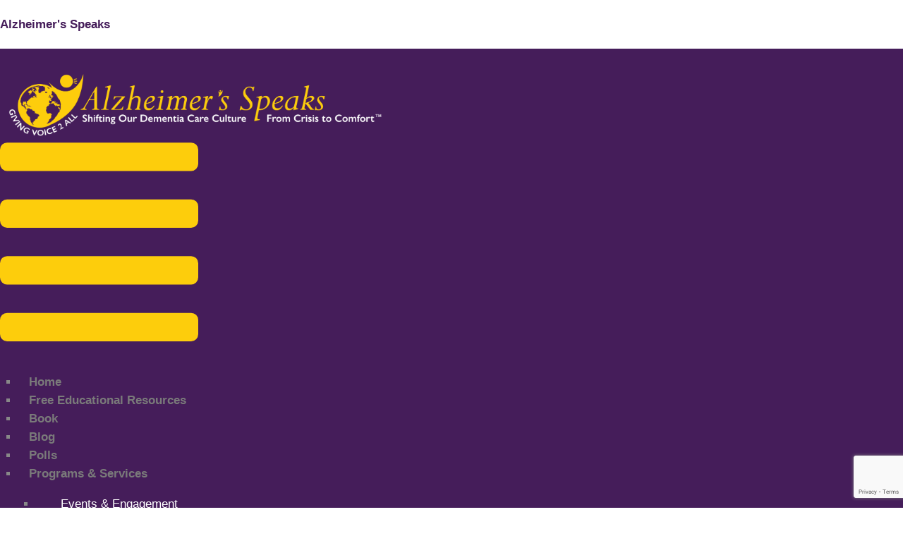

--- FILE ---
content_type: text/html; charset=UTF-8
request_url: https://alzheimersspeaks.com/8162-2/
body_size: 130558
content:
<!DOCTYPE html>
<html lang="en-US">
<head>
	<meta charset="UTF-8" />
	<meta name="viewport" content="width=device-width, initial-scale=1" />
	<link rel="profile" href="http://gmpg.org/xfn/11" />
	<link rel="pingback" href="https://alzheimersspeaks.com/xmlrpc.php" />
	<meta name='robots' content='index, follow, max-image-preview:large, max-snippet:-1, max-video-preview:-1' />
	<style>img:is([sizes="auto" i], [sizes^="auto," i]) { contain-intrinsic-size: 3000px 1500px }</style>
	<!-- Jetpack Site Verification Tags -->
<meta name="google-site-verification" content="Ir0vyCr8yaw40jDbO7dsGn8HX0CC7ySxQyBO2ULmff4" />

	<!-- This site is optimized with the Yoast SEO plugin v25.3.1 - https://yoast.com/wordpress/plugins/seo/ -->
	<title>10 Things To Discuss With Your Parent’s Doctor - Alzheimer&#039;s Speaks</title>
	<link rel="canonical" href="https://alzheimersspeaks.com/8162-2/" />
	<meta property="og:locale" content="en_US" />
	<meta property="og:type" content="article" />
	<meta property="og:title" content="10 Things To Discuss With Your Parent’s Doctor - Alzheimer&#039;s Speaks" />
	<meta property="og:description" content="10 Things To Discuss With Your Parent’s Doctor" />
	<meta property="og:url" content="https://alzheimersspeaks.com/8162-2/" />
	<meta property="og:site_name" content="Alzheimer&#039;s Speaks" />
	<meta property="article:published_time" content="2013-11-04T20:21:13+00:00" />
	<meta property="og:image" content="http://alzheimersspeaks.com/wp-content/uploads//2013/11/older-couple-on-hammock.jpg" />
	<meta name="author" content="Alzheimer&#039;s Speaks" />
	<meta name="twitter:card" content="summary_large_image" />
	<meta name="twitter:label1" content="Written by" />
	<meta name="twitter:data1" content="Alzheimer&#039;s Speaks" />
	<meta name="twitter:label2" content="Est. reading time" />
	<meta name="twitter:data2" content="4 minutes" />
	<script type="application/ld+json" class="yoast-schema-graph">{"@context":"https://schema.org","@graph":[{"@type":"WebPage","@id":"https://alzheimersspeaks.com/8162-2/","url":"https://alzheimersspeaks.com/8162-2/","name":"10 Things To Discuss With Your Parent’s Doctor - Alzheimer&#039;s Speaks","isPartOf":{"@id":"https://alzheimersspeaks.com/#website"},"primaryImageOfPage":{"@id":"https://alzheimersspeaks.com/8162-2/#primaryimage"},"image":{"@id":"https://alzheimersspeaks.com/8162-2/#primaryimage"},"thumbnailUrl":"http://alzheimersspeaks.com/wp-content/uploads//2013/11/older-couple-on-hammock.jpg","datePublished":"2013-11-04T20:21:13+00:00","author":{"@id":"https://alzheimersspeaks.com/#/schema/person/614306426685e52b460796c61cbd098a"},"breadcrumb":{"@id":"https://alzheimersspeaks.com/8162-2/#breadcrumb"},"inLanguage":"en-US","potentialAction":[{"@type":"ReadAction","target":["https://alzheimersspeaks.com/8162-2/"]}]},{"@type":"ImageObject","inLanguage":"en-US","@id":"https://alzheimersspeaks.com/8162-2/#primaryimage","url":"http://alzheimersspeaks.com/wp-content/uploads//2013/11/older-couple-on-hammock.jpg","contentUrl":"http://alzheimersspeaks.com/wp-content/uploads//2013/11/older-couple-on-hammock.jpg"},{"@type":"BreadcrumbList","@id":"https://alzheimersspeaks.com/8162-2/#breadcrumb","itemListElement":[{"@type":"ListItem","position":1,"name":"Home","item":"https://alzheimersspeaks.com/"},{"@type":"ListItem","position":2,"name":"10 Things To Discuss With Your Parent’s Doctor"}]},{"@type":"WebSite","@id":"https://alzheimersspeaks.com/#website","url":"https://alzheimersspeaks.com/","name":"Alzheimer&#039;s Speaks","description":"Shifting Our Care Culture from Crisis to Comfort","potentialAction":[{"@type":"SearchAction","target":{"@type":"EntryPoint","urlTemplate":"https://alzheimersspeaks.com/?s={search_term_string}"},"query-input":{"@type":"PropertyValueSpecification","valueRequired":true,"valueName":"search_term_string"}}],"inLanguage":"en-US"},{"@type":"Person","@id":"https://alzheimersspeaks.com/#/schema/person/614306426685e52b460796c61cbd098a","name":"Alzheimer's Speaks","image":{"@type":"ImageObject","inLanguage":"en-US","@id":"https://alzheimersspeaks.com/#/schema/person/image/","url":"https://secure.gravatar.com/avatar/7bae30574840f6d2fdc1b0b4e207a664811448df08cfb829b471b2b4247bf01e?s=96&d=mm&r=g","contentUrl":"https://secure.gravatar.com/avatar/7bae30574840f6d2fdc1b0b4e207a664811448df08cfb829b471b2b4247bf01e?s=96&d=mm&r=g","caption":"Alzheimer's Speaks"},"url":"https://alzheimersspeaks.com/author/alzheimersspeaks/"}]}</script>
	<!-- / Yoast SEO plugin. -->


<link rel='dns-prefetch' href='//platform-api.sharethis.com' />
<link rel='dns-prefetch' href='//stats.wp.com' />
<link rel='dns-prefetch' href='//fonts.googleapis.com' />
<link rel='dns-prefetch' href='//widgets.wp.com' />
<link rel='dns-prefetch' href='//s0.wp.com' />
<link rel='dns-prefetch' href='//0.gravatar.com' />
<link rel='dns-prefetch' href='//1.gravatar.com' />
<link rel='dns-prefetch' href='//2.gravatar.com' />
<link rel="alternate" type="application/rss+xml" title="Alzheimer&#039;s Speaks &raquo; Feed" href="https://alzheimersspeaks.com/feed/" />
<link rel="alternate" type="application/rss+xml" title="Alzheimer&#039;s Speaks &raquo; Comments Feed" href="https://alzheimersspeaks.com/comments/feed/" />
<link rel="alternate" type="application/rss+xml" title="Alzheimer&#039;s Speaks &raquo; 10 Things To Discuss With Your Parent’s Doctor Comments Feed" href="https://alzheimersspeaks.com/8162-2/feed/" />
		<!-- This site uses the Google Analytics by MonsterInsights plugin v9.9.0 - Using Analytics tracking - https://www.monsterinsights.com/ -->
							<script src="//www.googletagmanager.com/gtag/js?id=G-GD6002NNWC"  data-cfasync="false" data-wpfc-render="false" type="text/javascript" async></script>
			<script data-cfasync="false" data-wpfc-render="false" type="text/javascript">
				var mi_version = '9.9.0';
				var mi_track_user = true;
				var mi_no_track_reason = '';
								var MonsterInsightsDefaultLocations = {"page_location":"https:\/\/alzheimersspeaks.com\/8162-2\/"};
								if ( typeof MonsterInsightsPrivacyGuardFilter === 'function' ) {
					var MonsterInsightsLocations = (typeof MonsterInsightsExcludeQuery === 'object') ? MonsterInsightsPrivacyGuardFilter( MonsterInsightsExcludeQuery ) : MonsterInsightsPrivacyGuardFilter( MonsterInsightsDefaultLocations );
				} else {
					var MonsterInsightsLocations = (typeof MonsterInsightsExcludeQuery === 'object') ? MonsterInsightsExcludeQuery : MonsterInsightsDefaultLocations;
				}

								var disableStrs = [
										'ga-disable-G-GD6002NNWC',
									];

				/* Function to detect opted out users */
				function __gtagTrackerIsOptedOut() {
					for (var index = 0; index < disableStrs.length; index++) {
						if (document.cookie.indexOf(disableStrs[index] + '=true') > -1) {
							return true;
						}
					}

					return false;
				}

				/* Disable tracking if the opt-out cookie exists. */
				if (__gtagTrackerIsOptedOut()) {
					for (var index = 0; index < disableStrs.length; index++) {
						window[disableStrs[index]] = true;
					}
				}

				/* Opt-out function */
				function __gtagTrackerOptout() {
					for (var index = 0; index < disableStrs.length; index++) {
						document.cookie = disableStrs[index] + '=true; expires=Thu, 31 Dec 2099 23:59:59 UTC; path=/';
						window[disableStrs[index]] = true;
					}
				}

				if ('undefined' === typeof gaOptout) {
					function gaOptout() {
						__gtagTrackerOptout();
					}
				}
								window.dataLayer = window.dataLayer || [];

				window.MonsterInsightsDualTracker = {
					helpers: {},
					trackers: {},
				};
				if (mi_track_user) {
					function __gtagDataLayer() {
						dataLayer.push(arguments);
					}

					function __gtagTracker(type, name, parameters) {
						if (!parameters) {
							parameters = {};
						}

						if (parameters.send_to) {
							__gtagDataLayer.apply(null, arguments);
							return;
						}

						if (type === 'event') {
														parameters.send_to = monsterinsights_frontend.v4_id;
							var hookName = name;
							if (typeof parameters['event_category'] !== 'undefined') {
								hookName = parameters['event_category'] + ':' + name;
							}

							if (typeof MonsterInsightsDualTracker.trackers[hookName] !== 'undefined') {
								MonsterInsightsDualTracker.trackers[hookName](parameters);
							} else {
								__gtagDataLayer('event', name, parameters);
							}
							
						} else {
							__gtagDataLayer.apply(null, arguments);
						}
					}

					__gtagTracker('js', new Date());
					__gtagTracker('set', {
						'developer_id.dZGIzZG': true,
											});
					if ( MonsterInsightsLocations.page_location ) {
						__gtagTracker('set', MonsterInsightsLocations);
					}
										__gtagTracker('config', 'G-GD6002NNWC', {"forceSSL":"true","link_attribution":"true"} );
										window.gtag = __gtagTracker;										(function () {
						/* https://developers.google.com/analytics/devguides/collection/analyticsjs/ */
						/* ga and __gaTracker compatibility shim. */
						var noopfn = function () {
							return null;
						};
						var newtracker = function () {
							return new Tracker();
						};
						var Tracker = function () {
							return null;
						};
						var p = Tracker.prototype;
						p.get = noopfn;
						p.set = noopfn;
						p.send = function () {
							var args = Array.prototype.slice.call(arguments);
							args.unshift('send');
							__gaTracker.apply(null, args);
						};
						var __gaTracker = function () {
							var len = arguments.length;
							if (len === 0) {
								return;
							}
							var f = arguments[len - 1];
							if (typeof f !== 'object' || f === null || typeof f.hitCallback !== 'function') {
								if ('send' === arguments[0]) {
									var hitConverted, hitObject = false, action;
									if ('event' === arguments[1]) {
										if ('undefined' !== typeof arguments[3]) {
											hitObject = {
												'eventAction': arguments[3],
												'eventCategory': arguments[2],
												'eventLabel': arguments[4],
												'value': arguments[5] ? arguments[5] : 1,
											}
										}
									}
									if ('pageview' === arguments[1]) {
										if ('undefined' !== typeof arguments[2]) {
											hitObject = {
												'eventAction': 'page_view',
												'page_path': arguments[2],
											}
										}
									}
									if (typeof arguments[2] === 'object') {
										hitObject = arguments[2];
									}
									if (typeof arguments[5] === 'object') {
										Object.assign(hitObject, arguments[5]);
									}
									if ('undefined' !== typeof arguments[1].hitType) {
										hitObject = arguments[1];
										if ('pageview' === hitObject.hitType) {
											hitObject.eventAction = 'page_view';
										}
									}
									if (hitObject) {
										action = 'timing' === arguments[1].hitType ? 'timing_complete' : hitObject.eventAction;
										hitConverted = mapArgs(hitObject);
										__gtagTracker('event', action, hitConverted);
									}
								}
								return;
							}

							function mapArgs(args) {
								var arg, hit = {};
								var gaMap = {
									'eventCategory': 'event_category',
									'eventAction': 'event_action',
									'eventLabel': 'event_label',
									'eventValue': 'event_value',
									'nonInteraction': 'non_interaction',
									'timingCategory': 'event_category',
									'timingVar': 'name',
									'timingValue': 'value',
									'timingLabel': 'event_label',
									'page': 'page_path',
									'location': 'page_location',
									'title': 'page_title',
									'referrer' : 'page_referrer',
								};
								for (arg in args) {
																		if (!(!args.hasOwnProperty(arg) || !gaMap.hasOwnProperty(arg))) {
										hit[gaMap[arg]] = args[arg];
									} else {
										hit[arg] = args[arg];
									}
								}
								return hit;
							}

							try {
								f.hitCallback();
							} catch (ex) {
							}
						};
						__gaTracker.create = newtracker;
						__gaTracker.getByName = newtracker;
						__gaTracker.getAll = function () {
							return [];
						};
						__gaTracker.remove = noopfn;
						__gaTracker.loaded = true;
						window['__gaTracker'] = __gaTracker;
					})();
									} else {
										console.log("");
					(function () {
						function __gtagTracker() {
							return null;
						}

						window['__gtagTracker'] = __gtagTracker;
						window['gtag'] = __gtagTracker;
					})();
									}
			</script>
			
							<!-- / Google Analytics by MonsterInsights -->
		<script type="text/javascript">
/* <![CDATA[ */
window._wpemojiSettings = {"baseUrl":"https:\/\/s.w.org\/images\/core\/emoji\/15.1.0\/72x72\/","ext":".png","svgUrl":"https:\/\/s.w.org\/images\/core\/emoji\/15.1.0\/svg\/","svgExt":".svg","source":{"concatemoji":"https:\/\/alzheimersspeaks.com\/wp-includes\/js\/wp-emoji-release.min.js?ver=6.8.1"}};
/*! This file is auto-generated */
!function(i,n){var o,s,e;function c(e){try{var t={supportTests:e,timestamp:(new Date).valueOf()};sessionStorage.setItem(o,JSON.stringify(t))}catch(e){}}function p(e,t,n){e.clearRect(0,0,e.canvas.width,e.canvas.height),e.fillText(t,0,0);var t=new Uint32Array(e.getImageData(0,0,e.canvas.width,e.canvas.height).data),r=(e.clearRect(0,0,e.canvas.width,e.canvas.height),e.fillText(n,0,0),new Uint32Array(e.getImageData(0,0,e.canvas.width,e.canvas.height).data));return t.every(function(e,t){return e===r[t]})}function u(e,t,n){switch(t){case"flag":return n(e,"\ud83c\udff3\ufe0f\u200d\u26a7\ufe0f","\ud83c\udff3\ufe0f\u200b\u26a7\ufe0f")?!1:!n(e,"\ud83c\uddfa\ud83c\uddf3","\ud83c\uddfa\u200b\ud83c\uddf3")&&!n(e,"\ud83c\udff4\udb40\udc67\udb40\udc62\udb40\udc65\udb40\udc6e\udb40\udc67\udb40\udc7f","\ud83c\udff4\u200b\udb40\udc67\u200b\udb40\udc62\u200b\udb40\udc65\u200b\udb40\udc6e\u200b\udb40\udc67\u200b\udb40\udc7f");case"emoji":return!n(e,"\ud83d\udc26\u200d\ud83d\udd25","\ud83d\udc26\u200b\ud83d\udd25")}return!1}function f(e,t,n){var r="undefined"!=typeof WorkerGlobalScope&&self instanceof WorkerGlobalScope?new OffscreenCanvas(300,150):i.createElement("canvas"),a=r.getContext("2d",{willReadFrequently:!0}),o=(a.textBaseline="top",a.font="600 32px Arial",{});return e.forEach(function(e){o[e]=t(a,e,n)}),o}function t(e){var t=i.createElement("script");t.src=e,t.defer=!0,i.head.appendChild(t)}"undefined"!=typeof Promise&&(o="wpEmojiSettingsSupports",s=["flag","emoji"],n.supports={everything:!0,everythingExceptFlag:!0},e=new Promise(function(e){i.addEventListener("DOMContentLoaded",e,{once:!0})}),new Promise(function(t){var n=function(){try{var e=JSON.parse(sessionStorage.getItem(o));if("object"==typeof e&&"number"==typeof e.timestamp&&(new Date).valueOf()<e.timestamp+604800&&"object"==typeof e.supportTests)return e.supportTests}catch(e){}return null}();if(!n){if("undefined"!=typeof Worker&&"undefined"!=typeof OffscreenCanvas&&"undefined"!=typeof URL&&URL.createObjectURL&&"undefined"!=typeof Blob)try{var e="postMessage("+f.toString()+"("+[JSON.stringify(s),u.toString(),p.toString()].join(",")+"));",r=new Blob([e],{type:"text/javascript"}),a=new Worker(URL.createObjectURL(r),{name:"wpTestEmojiSupports"});return void(a.onmessage=function(e){c(n=e.data),a.terminate(),t(n)})}catch(e){}c(n=f(s,u,p))}t(n)}).then(function(e){for(var t in e)n.supports[t]=e[t],n.supports.everything=n.supports.everything&&n.supports[t],"flag"!==t&&(n.supports.everythingExceptFlag=n.supports.everythingExceptFlag&&n.supports[t]);n.supports.everythingExceptFlag=n.supports.everythingExceptFlag&&!n.supports.flag,n.DOMReady=!1,n.readyCallback=function(){n.DOMReady=!0}}).then(function(){return e}).then(function(){var e;n.supports.everything||(n.readyCallback(),(e=n.source||{}).concatemoji?t(e.concatemoji):e.wpemoji&&e.twemoji&&(t(e.twemoji),t(e.wpemoji)))}))}((window,document),window._wpemojiSettings);
/* ]]> */
</script>

<link rel='stylesheet' id='hfe-widgets-style-css' href='https://alzheimersspeaks.com/wp-content/plugins/header-footer-elementor/inc/widgets-css/frontend.css?ver=2.4.1' type='text/css' media='all' />
<style id='wp-emoji-styles-inline-css' type='text/css'>

	img.wp-smiley, img.emoji {
		display: inline !important;
		border: none !important;
		box-shadow: none !important;
		height: 1em !important;
		width: 1em !important;
		margin: 0 0.07em !important;
		vertical-align: -0.1em !important;
		background: none !important;
		padding: 0 !important;
	}
</style>
<link rel='stylesheet' id='wp-block-library-css' href='https://alzheimersspeaks.com/wp-includes/css/dist/block-library/style.min.css?ver=6.8.1' type='text/css' media='all' />
<style id='classic-theme-styles-inline-css' type='text/css'>
/*! This file is auto-generated */
.wp-block-button__link{color:#fff;background-color:#32373c;border-radius:9999px;box-shadow:none;text-decoration:none;padding:calc(.667em + 2px) calc(1.333em + 2px);font-size:1.125em}.wp-block-file__button{background:#32373c;color:#fff;text-decoration:none}
</style>
<link rel='stylesheet' id='mediaelement-css' href='https://alzheimersspeaks.com/wp-includes/js/mediaelement/mediaelementplayer-legacy.min.css?ver=4.2.17' type='text/css' media='all' />
<link rel='stylesheet' id='wp-mediaelement-css' href='https://alzheimersspeaks.com/wp-includes/js/mediaelement/wp-mediaelement.min.css?ver=6.8.1' type='text/css' media='all' />
<style id='jetpack-sharing-buttons-style-inline-css' type='text/css'>
.jetpack-sharing-buttons__services-list{display:flex;flex-direction:row;flex-wrap:wrap;gap:0;list-style-type:none;margin:5px;padding:0}.jetpack-sharing-buttons__services-list.has-small-icon-size{font-size:12px}.jetpack-sharing-buttons__services-list.has-normal-icon-size{font-size:16px}.jetpack-sharing-buttons__services-list.has-large-icon-size{font-size:24px}.jetpack-sharing-buttons__services-list.has-huge-icon-size{font-size:36px}@media print{.jetpack-sharing-buttons__services-list{display:none!important}}.editor-styles-wrapper .wp-block-jetpack-sharing-buttons{gap:0;padding-inline-start:0}ul.jetpack-sharing-buttons__services-list.has-background{padding:1.25em 2.375em}
</style>
<style id='global-styles-inline-css' type='text/css'>
:root{--wp--preset--aspect-ratio--square: 1;--wp--preset--aspect-ratio--4-3: 4/3;--wp--preset--aspect-ratio--3-4: 3/4;--wp--preset--aspect-ratio--3-2: 3/2;--wp--preset--aspect-ratio--2-3: 2/3;--wp--preset--aspect-ratio--16-9: 16/9;--wp--preset--aspect-ratio--9-16: 9/16;--wp--preset--color--black: #000000;--wp--preset--color--cyan-bluish-gray: #abb8c3;--wp--preset--color--white: #ffffff;--wp--preset--color--pale-pink: #f78da7;--wp--preset--color--vivid-red: #cf2e2e;--wp--preset--color--luminous-vivid-orange: #ff6900;--wp--preset--color--luminous-vivid-amber: #fcb900;--wp--preset--color--light-green-cyan: #7bdcb5;--wp--preset--color--vivid-green-cyan: #00d084;--wp--preset--color--pale-cyan-blue: #8ed1fc;--wp--preset--color--vivid-cyan-blue: #0693e3;--wp--preset--color--vivid-purple: #9b51e0;--wp--preset--gradient--vivid-cyan-blue-to-vivid-purple: linear-gradient(135deg,rgba(6,147,227,1) 0%,rgb(155,81,224) 100%);--wp--preset--gradient--light-green-cyan-to-vivid-green-cyan: linear-gradient(135deg,rgb(122,220,180) 0%,rgb(0,208,130) 100%);--wp--preset--gradient--luminous-vivid-amber-to-luminous-vivid-orange: linear-gradient(135deg,rgba(252,185,0,1) 0%,rgba(255,105,0,1) 100%);--wp--preset--gradient--luminous-vivid-orange-to-vivid-red: linear-gradient(135deg,rgba(255,105,0,1) 0%,rgb(207,46,46) 100%);--wp--preset--gradient--very-light-gray-to-cyan-bluish-gray: linear-gradient(135deg,rgb(238,238,238) 0%,rgb(169,184,195) 100%);--wp--preset--gradient--cool-to-warm-spectrum: linear-gradient(135deg,rgb(74,234,220) 0%,rgb(151,120,209) 20%,rgb(207,42,186) 40%,rgb(238,44,130) 60%,rgb(251,105,98) 80%,rgb(254,248,76) 100%);--wp--preset--gradient--blush-light-purple: linear-gradient(135deg,rgb(255,206,236) 0%,rgb(152,150,240) 100%);--wp--preset--gradient--blush-bordeaux: linear-gradient(135deg,rgb(254,205,165) 0%,rgb(254,45,45) 50%,rgb(107,0,62) 100%);--wp--preset--gradient--luminous-dusk: linear-gradient(135deg,rgb(255,203,112) 0%,rgb(199,81,192) 50%,rgb(65,88,208) 100%);--wp--preset--gradient--pale-ocean: linear-gradient(135deg,rgb(255,245,203) 0%,rgb(182,227,212) 50%,rgb(51,167,181) 100%);--wp--preset--gradient--electric-grass: linear-gradient(135deg,rgb(202,248,128) 0%,rgb(113,206,126) 100%);--wp--preset--gradient--midnight: linear-gradient(135deg,rgb(2,3,129) 0%,rgb(40,116,252) 100%);--wp--preset--font-size--small: 13px;--wp--preset--font-size--medium: 20px;--wp--preset--font-size--large: 36px;--wp--preset--font-size--x-large: 42px;--wp--preset--spacing--20: 0.44rem;--wp--preset--spacing--30: 0.67rem;--wp--preset--spacing--40: 1rem;--wp--preset--spacing--50: 1.5rem;--wp--preset--spacing--60: 2.25rem;--wp--preset--spacing--70: 3.38rem;--wp--preset--spacing--80: 5.06rem;--wp--preset--shadow--natural: 6px 6px 9px rgba(0, 0, 0, 0.2);--wp--preset--shadow--deep: 12px 12px 50px rgba(0, 0, 0, 0.4);--wp--preset--shadow--sharp: 6px 6px 0px rgba(0, 0, 0, 0.2);--wp--preset--shadow--outlined: 6px 6px 0px -3px rgba(255, 255, 255, 1), 6px 6px rgba(0, 0, 0, 1);--wp--preset--shadow--crisp: 6px 6px 0px rgba(0, 0, 0, 1);}:where(.is-layout-flex){gap: 0.5em;}:where(.is-layout-grid){gap: 0.5em;}body .is-layout-flex{display: flex;}.is-layout-flex{flex-wrap: wrap;align-items: center;}.is-layout-flex > :is(*, div){margin: 0;}body .is-layout-grid{display: grid;}.is-layout-grid > :is(*, div){margin: 0;}:where(.wp-block-columns.is-layout-flex){gap: 2em;}:where(.wp-block-columns.is-layout-grid){gap: 2em;}:where(.wp-block-post-template.is-layout-flex){gap: 1.25em;}:where(.wp-block-post-template.is-layout-grid){gap: 1.25em;}.has-black-color{color: var(--wp--preset--color--black) !important;}.has-cyan-bluish-gray-color{color: var(--wp--preset--color--cyan-bluish-gray) !important;}.has-white-color{color: var(--wp--preset--color--white) !important;}.has-pale-pink-color{color: var(--wp--preset--color--pale-pink) !important;}.has-vivid-red-color{color: var(--wp--preset--color--vivid-red) !important;}.has-luminous-vivid-orange-color{color: var(--wp--preset--color--luminous-vivid-orange) !important;}.has-luminous-vivid-amber-color{color: var(--wp--preset--color--luminous-vivid-amber) !important;}.has-light-green-cyan-color{color: var(--wp--preset--color--light-green-cyan) !important;}.has-vivid-green-cyan-color{color: var(--wp--preset--color--vivid-green-cyan) !important;}.has-pale-cyan-blue-color{color: var(--wp--preset--color--pale-cyan-blue) !important;}.has-vivid-cyan-blue-color{color: var(--wp--preset--color--vivid-cyan-blue) !important;}.has-vivid-purple-color{color: var(--wp--preset--color--vivid-purple) !important;}.has-black-background-color{background-color: var(--wp--preset--color--black) !important;}.has-cyan-bluish-gray-background-color{background-color: var(--wp--preset--color--cyan-bluish-gray) !important;}.has-white-background-color{background-color: var(--wp--preset--color--white) !important;}.has-pale-pink-background-color{background-color: var(--wp--preset--color--pale-pink) !important;}.has-vivid-red-background-color{background-color: var(--wp--preset--color--vivid-red) !important;}.has-luminous-vivid-orange-background-color{background-color: var(--wp--preset--color--luminous-vivid-orange) !important;}.has-luminous-vivid-amber-background-color{background-color: var(--wp--preset--color--luminous-vivid-amber) !important;}.has-light-green-cyan-background-color{background-color: var(--wp--preset--color--light-green-cyan) !important;}.has-vivid-green-cyan-background-color{background-color: var(--wp--preset--color--vivid-green-cyan) !important;}.has-pale-cyan-blue-background-color{background-color: var(--wp--preset--color--pale-cyan-blue) !important;}.has-vivid-cyan-blue-background-color{background-color: var(--wp--preset--color--vivid-cyan-blue) !important;}.has-vivid-purple-background-color{background-color: var(--wp--preset--color--vivid-purple) !important;}.has-black-border-color{border-color: var(--wp--preset--color--black) !important;}.has-cyan-bluish-gray-border-color{border-color: var(--wp--preset--color--cyan-bluish-gray) !important;}.has-white-border-color{border-color: var(--wp--preset--color--white) !important;}.has-pale-pink-border-color{border-color: var(--wp--preset--color--pale-pink) !important;}.has-vivid-red-border-color{border-color: var(--wp--preset--color--vivid-red) !important;}.has-luminous-vivid-orange-border-color{border-color: var(--wp--preset--color--luminous-vivid-orange) !important;}.has-luminous-vivid-amber-border-color{border-color: var(--wp--preset--color--luminous-vivid-amber) !important;}.has-light-green-cyan-border-color{border-color: var(--wp--preset--color--light-green-cyan) !important;}.has-vivid-green-cyan-border-color{border-color: var(--wp--preset--color--vivid-green-cyan) !important;}.has-pale-cyan-blue-border-color{border-color: var(--wp--preset--color--pale-cyan-blue) !important;}.has-vivid-cyan-blue-border-color{border-color: var(--wp--preset--color--vivid-cyan-blue) !important;}.has-vivid-purple-border-color{border-color: var(--wp--preset--color--vivid-purple) !important;}.has-vivid-cyan-blue-to-vivid-purple-gradient-background{background: var(--wp--preset--gradient--vivid-cyan-blue-to-vivid-purple) !important;}.has-light-green-cyan-to-vivid-green-cyan-gradient-background{background: var(--wp--preset--gradient--light-green-cyan-to-vivid-green-cyan) !important;}.has-luminous-vivid-amber-to-luminous-vivid-orange-gradient-background{background: var(--wp--preset--gradient--luminous-vivid-amber-to-luminous-vivid-orange) !important;}.has-luminous-vivid-orange-to-vivid-red-gradient-background{background: var(--wp--preset--gradient--luminous-vivid-orange-to-vivid-red) !important;}.has-very-light-gray-to-cyan-bluish-gray-gradient-background{background: var(--wp--preset--gradient--very-light-gray-to-cyan-bluish-gray) !important;}.has-cool-to-warm-spectrum-gradient-background{background: var(--wp--preset--gradient--cool-to-warm-spectrum) !important;}.has-blush-light-purple-gradient-background{background: var(--wp--preset--gradient--blush-light-purple) !important;}.has-blush-bordeaux-gradient-background{background: var(--wp--preset--gradient--blush-bordeaux) !important;}.has-luminous-dusk-gradient-background{background: var(--wp--preset--gradient--luminous-dusk) !important;}.has-pale-ocean-gradient-background{background: var(--wp--preset--gradient--pale-ocean) !important;}.has-electric-grass-gradient-background{background: var(--wp--preset--gradient--electric-grass) !important;}.has-midnight-gradient-background{background: var(--wp--preset--gradient--midnight) !important;}.has-small-font-size{font-size: var(--wp--preset--font-size--small) !important;}.has-medium-font-size{font-size: var(--wp--preset--font-size--medium) !important;}.has-large-font-size{font-size: var(--wp--preset--font-size--large) !important;}.has-x-large-font-size{font-size: var(--wp--preset--font-size--x-large) !important;}
:where(.wp-block-post-template.is-layout-flex){gap: 1.25em;}:where(.wp-block-post-template.is-layout-grid){gap: 1.25em;}
:where(.wp-block-columns.is-layout-flex){gap: 2em;}:where(.wp-block-columns.is-layout-grid){gap: 2em;}
:root :where(.wp-block-pullquote){font-size: 1.5em;line-height: 1.6;}
</style>
<link rel='stylesheet' id='share-this-share-buttons-sticky-css' href='https://alzheimersspeaks.com/wp-content/plugins/sharethis-share-buttons/css/mu-style.css?ver=1750313383' type='text/css' media='all' />
<link rel='stylesheet' id='wp-components-css' href='https://alzheimersspeaks.com/wp-includes/css/dist/components/style.min.css?ver=6.8.1' type='text/css' media='all' />
<link rel='stylesheet' id='godaddy-styles-css' href='https://alzheimersspeaks.com/wp-content/plugins/coblocks/includes/Dependencies/GoDaddy/Styles/build/latest.css?ver=2.0.2' type='text/css' media='all' />
<link rel='stylesheet' id='hfe-style-css' href='https://alzheimersspeaks.com/wp-content/plugins/header-footer-elementor/assets/css/header-footer-elementor.css?ver=2.4.1' type='text/css' media='all' />
<link rel='stylesheet' id='elementor-frontend-css' href='https://alzheimersspeaks.com/wp-content/plugins/elementor/assets/css/frontend.min.css?ver=3.29.2' type='text/css' media='all' />
<link rel='stylesheet' id='elementor-post-13-css' href='https://alzheimersspeaks.com/wp-content/uploads/elementor/css/post-13.css?ver=1750312641' type='text/css' media='all' />
<link rel='stylesheet' id='elementor-post-69-css' href='https://alzheimersspeaks.com/wp-content/uploads/elementor/css/post-69.css?ver=1750312642' type='text/css' media='all' />
<link rel='stylesheet' id='elementor-post-74-css' href='https://alzheimersspeaks.com/wp-content/uploads/elementor/css/post-74.css?ver=1759081513' type='text/css' media='all' />
<link rel='stylesheet' id='parent-style-css' href='https://alzheimersspeaks.com/wp-content/themes/ace-corporate/style.css?ver=6.8.1' type='text/css' media='all' />
<link rel='stylesheet' id='child-style-css' href='https://alzheimersspeaks.com/wp-content/themes/ace-corporate-child/style.css?ver=1762617285' type='text/css' media='all' />
<link rel='stylesheet' id='ace-corporate-lite-fonts-css' href='//fonts.googleapis.com/css?family=Montserrat%3A300%2C400%7CPoppins' type='text/css' media='all' />
<link rel='stylesheet' id='ace-corporate-style-css' href='https://alzheimersspeaks.com/wp-content/themes/ace-corporate-child/style.css?ver=6.8.1' type='text/css' media='all' />
<link rel='stylesheet' id='ace-corporate-css-css' href='https://alzheimersspeaks.com/wp-content/themes/ace-corporate/css/ace-corporate.css?ver=6.8.1' type='text/css' media='all' />
<style id='ace-corporate-css-inline-css' type='text/css'>

    		@media (min-width: 1200px){
				.container {
					max-width: 1170px;
					
				}
			}
            .image-404{
                background-color: # ;
            }

	        .site-title a{ color: ffffff  ;}

			.social-section{
			    background-image: url();
			}
                

            
</style>
<link rel='stylesheet' id='jetpack_likes-css' href='https://alzheimersspeaks.com/wp-content/plugins/jetpack/modules/likes/style.css?ver=15.2' type='text/css' media='all' />
<link rel='stylesheet' id='hfe-elementor-icons-css' href='https://alzheimersspeaks.com/wp-content/plugins/elementor/assets/lib/eicons/css/elementor-icons.min.css?ver=5.34.0' type='text/css' media='all' />
<link rel='stylesheet' id='hfe-icons-list-css' href='https://alzheimersspeaks.com/wp-content/plugins/elementor/assets/css/widget-icon-list.min.css?ver=3.24.3' type='text/css' media='all' />
<link rel='stylesheet' id='hfe-social-icons-css' href='https://alzheimersspeaks.com/wp-content/plugins/elementor/assets/css/widget-social-icons.min.css?ver=3.24.0' type='text/css' media='all' />
<link rel='stylesheet' id='hfe-social-share-icons-brands-css' href='https://alzheimersspeaks.com/wp-content/plugins/elementor/assets/lib/font-awesome/css/brands.css?ver=5.15.3' type='text/css' media='all' />
<link rel='stylesheet' id='hfe-social-share-icons-fontawesome-css' href='https://alzheimersspeaks.com/wp-content/plugins/elementor/assets/lib/font-awesome/css/fontawesome.css?ver=5.15.3' type='text/css' media='all' />
<link rel='stylesheet' id='hfe-nav-menu-icons-css' href='https://alzheimersspeaks.com/wp-content/plugins/elementor/assets/lib/font-awesome/css/solid.css?ver=5.15.3' type='text/css' media='all' />
<link rel='stylesheet' id='hfe-widget-blockquote-css' href='https://alzheimersspeaks.com/wp-content/plugins/elementor-pro/assets/css/widget-blockquote.min.css?ver=3.25.0' type='text/css' media='all' />
<link rel='stylesheet' id='hfe-mega-menu-css' href='https://alzheimersspeaks.com/wp-content/plugins/elementor-pro/assets/css/widget-mega-menu.min.css?ver=3.26.2' type='text/css' media='all' />
<link rel='stylesheet' id='hfe-nav-menu-widget-css' href='https://alzheimersspeaks.com/wp-content/plugins/elementor-pro/assets/css/widget-nav-menu.min.css?ver=3.26.0' type='text/css' media='all' />
<link rel='stylesheet' id='elementor-gf-local-roboto-css' href='https://alzheimersspeaks.com/wp-content/uploads/elementor/google-fonts/css/roboto.css?ver=1750312649' type='text/css' media='all' />
<link rel='stylesheet' id='elementor-gf-local-robotoslab-css' href='https://alzheimersspeaks.com/wp-content/uploads/elementor/google-fonts/css/robotoslab.css?ver=1750312652' type='text/css' media='all' />
<link rel='stylesheet' id='elementor-gf-local-montserrat-css' href='https://alzheimersspeaks.com/wp-content/uploads/elementor/google-fonts/css/montserrat.css?ver=1750312657' type='text/css' media='all' />
<!--n2css--><!--n2js--><script type="text/javascript" id="cookie-law-info-js-extra">
/* <![CDATA[ */
var _ckyConfig = {"_ipData":[],"_assetsURL":"https:\/\/alzheimersspeaks.com\/wp-content\/plugins\/cookie-law-info\/lite\/frontend\/images\/","_publicURL":"https:\/\/alzheimersspeaks.com","_expiry":"365","_categories":[{"name":"Necessary","slug":"necessary","isNecessary":true,"ccpaDoNotSell":true,"cookies":[],"active":true,"defaultConsent":{"gdpr":true,"ccpa":true}},{"name":"Functional","slug":"functional","isNecessary":false,"ccpaDoNotSell":true,"cookies":[],"active":true,"defaultConsent":{"gdpr":false,"ccpa":false}},{"name":"Analytics","slug":"analytics","isNecessary":false,"ccpaDoNotSell":true,"cookies":[],"active":true,"defaultConsent":{"gdpr":false,"ccpa":false}},{"name":"Performance","slug":"performance","isNecessary":false,"ccpaDoNotSell":true,"cookies":[],"active":true,"defaultConsent":{"gdpr":false,"ccpa":false}},{"name":"Advertisement","slug":"advertisement","isNecessary":false,"ccpaDoNotSell":true,"cookies":[],"active":true,"defaultConsent":{"gdpr":false,"ccpa":false}}],"_activeLaw":"gdpr","_rootDomain":"","_block":"1","_showBanner":"1","_bannerConfig":{"settings":{"type":"box","preferenceCenterType":"popup","position":"bottom-right","applicableLaw":"gdpr"},"behaviours":{"reloadBannerOnAccept":false,"loadAnalyticsByDefault":false,"animations":{"onLoad":"animate","onHide":"sticky"}},"config":{"revisitConsent":{"status":false,"tag":"revisit-consent","position":"bottom-left","meta":{"url":"#"},"styles":{"background-color":"#0056A7"},"elements":{"title":{"type":"text","tag":"revisit-consent-title","status":true,"styles":{"color":"#0056a7"}}}},"preferenceCenter":{"toggle":{"status":true,"tag":"detail-category-toggle","type":"toggle","states":{"active":{"styles":{"background-color":"#1863DC"}},"inactive":{"styles":{"background-color":"#D0D5D2"}}}}},"categoryPreview":{"status":false,"toggle":{"status":true,"tag":"detail-category-preview-toggle","type":"toggle","states":{"active":{"styles":{"background-color":"#1863DC"}},"inactive":{"styles":{"background-color":"#D0D5D2"}}}}},"videoPlaceholder":{"status":true,"styles":{"background-color":"#000000","border-color":"#000000","color":"#ffffff"}},"readMore":{"status":false,"tag":"readmore-button","type":"link","meta":{"noFollow":true,"newTab":true},"styles":{"color":"#1863DC","background-color":"transparent","border-color":"transparent"}},"auditTable":{"status":true},"optOption":{"status":true,"toggle":{"status":true,"tag":"optout-option-toggle","type":"toggle","states":{"active":{"styles":{"background-color":"#1863dc"}},"inactive":{"styles":{"background-color":"#FFFFFF"}}}}}}},"_version":"3.2.10","_logConsent":"1","_tags":[{"tag":"accept-button","styles":{"color":"#FDCD0C","background-color":"#451D5A","border-color":"#451D5A"}},{"tag":"reject-button","styles":{"color":"#451D5A","background-color":"#fff","border-color":"#451D5A"}},{"tag":"settings-button","styles":{"color":"#451D5A","background-color":"#fff","border-color":"#451D5A"}},{"tag":"readmore-button","styles":{"color":"#1863DC","background-color":"transparent","border-color":"transparent"}},{"tag":"donotsell-button","styles":{"color":"#1863DC","background-color":"transparent","border-color":"transparent"}},{"tag":"accept-button","styles":{"color":"#FDCD0C","background-color":"#451D5A","border-color":"#451D5A"}},{"tag":"revisit-consent","styles":{"background-color":"#0056A7"}}],"_shortCodes":[{"key":"cky_readmore","content":"<a href=\"#\" class=\"cky-policy\" aria-label=\"Cookie Policy\" target=\"_blank\" rel=\"noopener\" data-cky-tag=\"readmore-button\">Cookie Policy<\/a>","tag":"readmore-button","status":false,"attributes":{"rel":"nofollow","target":"_blank"}},{"key":"cky_show_desc","content":"<button class=\"cky-show-desc-btn\" data-cky-tag=\"show-desc-button\" aria-label=\"Show more\">Show more<\/button>","tag":"show-desc-button","status":true,"attributes":[]},{"key":"cky_hide_desc","content":"<button class=\"cky-show-desc-btn\" data-cky-tag=\"hide-desc-button\" aria-label=\"Show less\">Show less<\/button>","tag":"hide-desc-button","status":true,"attributes":[]},{"key":"cky_category_toggle_label","content":"[cky_{{status}}_category_label] [cky_preference_{{category_slug}}_title]","tag":"","status":true,"attributes":[]},{"key":"cky_enable_category_label","content":"Enable","tag":"","status":true,"attributes":[]},{"key":"cky_disable_category_label","content":"Disable","tag":"","status":true,"attributes":[]},{"key":"cky_video_placeholder","content":"<div class=\"video-placeholder-normal\" data-cky-tag=\"video-placeholder\" id=\"[UNIQUEID]\"><p class=\"video-placeholder-text-normal\" data-cky-tag=\"placeholder-title\">Please accept cookies to access this content<\/p><\/div>","tag":"","status":true,"attributes":[]},{"key":"cky_enable_optout_label","content":"Enable","tag":"","status":true,"attributes":[]},{"key":"cky_disable_optout_label","content":"Disable","tag":"","status":true,"attributes":[]},{"key":"cky_optout_toggle_label","content":"[cky_{{status}}_optout_label] [cky_optout_option_title]","tag":"","status":true,"attributes":[]},{"key":"cky_optout_option_title","content":"Do Not Sell or Share My Personal Information","tag":"","status":true,"attributes":[]},{"key":"cky_optout_close_label","content":"Close","tag":"","status":true,"attributes":[]}],"_rtl":"","_language":"en","_providersToBlock":[]};
var _ckyStyles = {"css":".cky-overlay{background: #000000; opacity: 0.4; position: fixed; top: 0; left: 0; width: 100%; height: 100%; z-index: 99999999;}.cky-hide{display: none;}.cky-btn-revisit-wrapper{display: flex; align-items: center; justify-content: center; background: #0056a7; width: 45px; height: 45px; border-radius: 50%; position: fixed; z-index: 999999; cursor: pointer;}.cky-revisit-bottom-left{bottom: 15px; left: 15px;}.cky-revisit-bottom-right{bottom: 15px; right: 15px;}.cky-btn-revisit-wrapper .cky-btn-revisit{display: flex; align-items: center; justify-content: center; background: none; border: none; cursor: pointer; position: relative; margin: 0; padding: 0;}.cky-btn-revisit-wrapper .cky-btn-revisit img{max-width: fit-content; margin: 0; height: 30px; width: 30px;}.cky-revisit-bottom-left:hover::before{content: attr(data-tooltip); position: absolute; background: #4e4b66; color: #ffffff; left: calc(100% + 7px); font-size: 12px; line-height: 16px; width: max-content; padding: 4px 8px; border-radius: 4px;}.cky-revisit-bottom-left:hover::after{position: absolute; content: \"\"; border: 5px solid transparent; left: calc(100% + 2px); border-left-width: 0; border-right-color: #4e4b66;}.cky-revisit-bottom-right:hover::before{content: attr(data-tooltip); position: absolute; background: #4e4b66; color: #ffffff; right: calc(100% + 7px); font-size: 12px; line-height: 16px; width: max-content; padding: 4px 8px; border-radius: 4px;}.cky-revisit-bottom-right:hover::after{position: absolute; content: \"\"; border: 5px solid transparent; right: calc(100% + 2px); border-right-width: 0; border-left-color: #4e4b66;}.cky-revisit-hide{display: none;}.cky-consent-container{position: fixed; width: 440px; box-sizing: border-box; z-index: 9999999; border-radius: 6px;}.cky-consent-container .cky-consent-bar{background: #ffffff; border: 1px solid; padding: 20px 26px; box-shadow: 0 -1px 10px 0 #acabab4d; border-radius: 6px;}.cky-box-bottom-left{bottom: 40px; left: 40px;}.cky-box-bottom-right{bottom: 40px; right: 40px;}.cky-box-top-left{top: 40px; left: 40px;}.cky-box-top-right{top: 40px; right: 40px;}.cky-custom-brand-logo-wrapper .cky-custom-brand-logo{width: 100px; height: auto; margin: 0 0 12px 0;}.cky-notice .cky-title{color: #212121; font-weight: 700; font-size: 18px; line-height: 24px; margin: 0 0 12px 0;}.cky-notice-des *,.cky-preference-content-wrapper *,.cky-accordion-header-des *,.cky-gpc-wrapper .cky-gpc-desc *{font-size: 14px;}.cky-notice-des{color: #212121; font-size: 14px; line-height: 24px; font-weight: 400;}.cky-notice-des img{height: 25px; width: 25px;}.cky-consent-bar .cky-notice-des p,.cky-gpc-wrapper .cky-gpc-desc p,.cky-preference-body-wrapper .cky-preference-content-wrapper p,.cky-accordion-header-wrapper .cky-accordion-header-des p,.cky-cookie-des-table li div:last-child p{color: inherit; margin-top: 0; overflow-wrap: break-word;}.cky-notice-des P:last-child,.cky-preference-content-wrapper p:last-child,.cky-cookie-des-table li div:last-child p:last-child,.cky-gpc-wrapper .cky-gpc-desc p:last-child{margin-bottom: 0;}.cky-notice-des a.cky-policy,.cky-notice-des button.cky-policy{font-size: 14px; color: #1863dc; white-space: nowrap; cursor: pointer; background: transparent; border: 1px solid; text-decoration: underline;}.cky-notice-des button.cky-policy{padding: 0;}.cky-notice-des a.cky-policy:focus-visible,.cky-notice-des button.cky-policy:focus-visible,.cky-preference-content-wrapper .cky-show-desc-btn:focus-visible,.cky-accordion-header .cky-accordion-btn:focus-visible,.cky-preference-header .cky-btn-close:focus-visible,.cky-switch input[type=\"checkbox\"]:focus-visible,.cky-footer-wrapper a:focus-visible,.cky-btn:focus-visible{outline: 2px solid #1863dc; outline-offset: 2px;}.cky-btn:focus:not(:focus-visible),.cky-accordion-header .cky-accordion-btn:focus:not(:focus-visible),.cky-preference-content-wrapper .cky-show-desc-btn:focus:not(:focus-visible),.cky-btn-revisit-wrapper .cky-btn-revisit:focus:not(:focus-visible),.cky-preference-header .cky-btn-close:focus:not(:focus-visible),.cky-consent-bar .cky-banner-btn-close:focus:not(:focus-visible){outline: 0;}button.cky-show-desc-btn:not(:hover):not(:active){color: #1863dc; background: transparent;}button.cky-accordion-btn:not(:hover):not(:active),button.cky-banner-btn-close:not(:hover):not(:active),button.cky-btn-revisit:not(:hover):not(:active),button.cky-btn-close:not(:hover):not(:active){background: transparent;}.cky-consent-bar button:hover,.cky-modal.cky-modal-open button:hover,.cky-consent-bar button:focus,.cky-modal.cky-modal-open button:focus{text-decoration: none;}.cky-notice-btn-wrapper{display: flex; justify-content: flex-start; align-items: center; flex-wrap: wrap; margin-top: 16px;}.cky-notice-btn-wrapper .cky-btn{text-shadow: none; box-shadow: none;}.cky-btn{flex: auto; max-width: 100%; font-size: 14px; font-family: inherit; line-height: 24px; padding: 8px; font-weight: 500; margin: 0 8px 0 0; border-radius: 2px; cursor: pointer; text-align: center; text-transform: none; min-height: 0;}.cky-btn:hover{opacity: 0.8;}.cky-btn-customize{color: #1863dc; background: transparent; border: 2px solid #1863dc;}.cky-btn-reject{color: #1863dc; background: transparent; border: 2px solid #1863dc;}.cky-btn-accept{background: #1863dc; color: #ffffff; border: 2px solid #1863dc;}.cky-btn:last-child{margin-right: 0;}@media (max-width: 576px){.cky-box-bottom-left{bottom: 0; left: 0;}.cky-box-bottom-right{bottom: 0; right: 0;}.cky-box-top-left{top: 0; left: 0;}.cky-box-top-right{top: 0; right: 0;}}@media (max-width: 440px){.cky-box-bottom-left, .cky-box-bottom-right, .cky-box-top-left, .cky-box-top-right{width: 100%; max-width: 100%;}.cky-consent-container .cky-consent-bar{padding: 20px 0;}.cky-custom-brand-logo-wrapper, .cky-notice .cky-title, .cky-notice-des, .cky-notice-btn-wrapper{padding: 0 24px;}.cky-notice-des{max-height: 40vh; overflow-y: scroll;}.cky-notice-btn-wrapper{flex-direction: column; margin-top: 0;}.cky-btn{width: 100%; margin: 10px 0 0 0;}.cky-notice-btn-wrapper .cky-btn-customize{order: 2;}.cky-notice-btn-wrapper .cky-btn-reject{order: 3;}.cky-notice-btn-wrapper .cky-btn-accept{order: 1; margin-top: 16px;}}@media (max-width: 352px){.cky-notice .cky-title{font-size: 16px;}.cky-notice-des *{font-size: 12px;}.cky-notice-des, .cky-btn{font-size: 12px;}}.cky-modal.cky-modal-open{display: flex; visibility: visible; -webkit-transform: translate(-50%, -50%); -moz-transform: translate(-50%, -50%); -ms-transform: translate(-50%, -50%); -o-transform: translate(-50%, -50%); transform: translate(-50%, -50%); top: 50%; left: 50%; transition: all 1s ease;}.cky-modal{box-shadow: 0 32px 68px rgba(0, 0, 0, 0.3); margin: 0 auto; position: fixed; max-width: 100%; background: #ffffff; top: 50%; box-sizing: border-box; border-radius: 6px; z-index: 999999999; color: #212121; -webkit-transform: translate(-50%, 100%); -moz-transform: translate(-50%, 100%); -ms-transform: translate(-50%, 100%); -o-transform: translate(-50%, 100%); transform: translate(-50%, 100%); visibility: hidden; transition: all 0s ease;}.cky-preference-center{max-height: 79vh; overflow: hidden; width: 845px; overflow: hidden; flex: 1 1 0; display: flex; flex-direction: column; border-radius: 6px;}.cky-preference-header{display: flex; align-items: center; justify-content: space-between; padding: 22px 24px; border-bottom: 1px solid;}.cky-preference-header .cky-preference-title{font-size: 18px; font-weight: 700; line-height: 24px;}.cky-preference-header .cky-btn-close{margin: 0; cursor: pointer; vertical-align: middle; padding: 0; background: none; border: none; width: auto; height: auto; min-height: 0; line-height: 0; text-shadow: none; box-shadow: none;}.cky-preference-header .cky-btn-close img{margin: 0; height: 10px; width: 10px;}.cky-preference-body-wrapper{padding: 0 24px; flex: 1; overflow: auto; box-sizing: border-box;}.cky-preference-content-wrapper,.cky-gpc-wrapper .cky-gpc-desc{font-size: 14px; line-height: 24px; font-weight: 400; padding: 12px 0;}.cky-preference-content-wrapper{border-bottom: 1px solid;}.cky-preference-content-wrapper img{height: 25px; width: 25px;}.cky-preference-content-wrapper .cky-show-desc-btn{font-size: 14px; font-family: inherit; color: #1863dc; text-decoration: none; line-height: 24px; padding: 0; margin: 0; white-space: nowrap; cursor: pointer; background: transparent; border-color: transparent; text-transform: none; min-height: 0; text-shadow: none; box-shadow: none;}.cky-accordion-wrapper{margin-bottom: 10px;}.cky-accordion{border-bottom: 1px solid;}.cky-accordion:last-child{border-bottom: none;}.cky-accordion .cky-accordion-item{display: flex; margin-top: 10px;}.cky-accordion .cky-accordion-body{display: none;}.cky-accordion.cky-accordion-active .cky-accordion-body{display: block; padding: 0 22px; margin-bottom: 16px;}.cky-accordion-header-wrapper{cursor: pointer; width: 100%;}.cky-accordion-item .cky-accordion-header{display: flex; justify-content: space-between; align-items: center;}.cky-accordion-header .cky-accordion-btn{font-size: 16px; font-family: inherit; color: #212121; line-height: 24px; background: none; border: none; font-weight: 700; padding: 0; margin: 0; cursor: pointer; text-transform: none; min-height: 0; text-shadow: none; box-shadow: none;}.cky-accordion-header .cky-always-active{color: #008000; font-weight: 600; line-height: 24px; font-size: 14px;}.cky-accordion-header-des{font-size: 14px; line-height: 24px; margin: 10px 0 16px 0;}.cky-accordion-chevron{margin-right: 22px; position: relative; cursor: pointer;}.cky-accordion-chevron-hide{display: none;}.cky-accordion .cky-accordion-chevron i::before{content: \"\"; position: absolute; border-right: 1.4px solid; border-bottom: 1.4px solid; border-color: inherit; height: 6px; width: 6px; -webkit-transform: rotate(-45deg); -moz-transform: rotate(-45deg); -ms-transform: rotate(-45deg); -o-transform: rotate(-45deg); transform: rotate(-45deg); transition: all 0.2s ease-in-out; top: 8px;}.cky-accordion.cky-accordion-active .cky-accordion-chevron i::before{-webkit-transform: rotate(45deg); -moz-transform: rotate(45deg); -ms-transform: rotate(45deg); -o-transform: rotate(45deg); transform: rotate(45deg);}.cky-audit-table{background: #f4f4f4; border-radius: 6px;}.cky-audit-table .cky-empty-cookies-text{color: inherit; font-size: 12px; line-height: 24px; margin: 0; padding: 10px;}.cky-audit-table .cky-cookie-des-table{font-size: 12px; line-height: 24px; font-weight: normal; padding: 15px 10px; border-bottom: 1px solid; border-bottom-color: inherit; margin: 0;}.cky-audit-table .cky-cookie-des-table:last-child{border-bottom: none;}.cky-audit-table .cky-cookie-des-table li{list-style-type: none; display: flex; padding: 3px 0;}.cky-audit-table .cky-cookie-des-table li:first-child{padding-top: 0;}.cky-cookie-des-table li div:first-child{width: 100px; font-weight: 600; word-break: break-word; word-wrap: break-word;}.cky-cookie-des-table li div:last-child{flex: 1; word-break: break-word; word-wrap: break-word; margin-left: 8px;}.cky-footer-shadow{display: block; width: 100%; height: 40px; background: linear-gradient(180deg, rgba(255, 255, 255, 0) 0%, #ffffff 100%); position: absolute; bottom: calc(100% - 1px);}.cky-footer-wrapper{position: relative;}.cky-prefrence-btn-wrapper{display: flex; flex-wrap: wrap; align-items: center; justify-content: center; padding: 22px 24px; border-top: 1px solid;}.cky-prefrence-btn-wrapper .cky-btn{flex: auto; max-width: 100%; text-shadow: none; box-shadow: none;}.cky-btn-preferences{color: #1863dc; background: transparent; border: 2px solid #1863dc;}.cky-preference-header,.cky-preference-body-wrapper,.cky-preference-content-wrapper,.cky-accordion-wrapper,.cky-accordion,.cky-accordion-wrapper,.cky-footer-wrapper,.cky-prefrence-btn-wrapper{border-color: inherit;}@media (max-width: 845px){.cky-modal{max-width: calc(100% - 16px);}}@media (max-width: 576px){.cky-modal{max-width: 100%;}.cky-preference-center{max-height: 100vh;}.cky-prefrence-btn-wrapper{flex-direction: column;}.cky-accordion.cky-accordion-active .cky-accordion-body{padding-right: 0;}.cky-prefrence-btn-wrapper .cky-btn{width: 100%; margin: 10px 0 0 0;}.cky-prefrence-btn-wrapper .cky-btn-reject{order: 3;}.cky-prefrence-btn-wrapper .cky-btn-accept{order: 1; margin-top: 0;}.cky-prefrence-btn-wrapper .cky-btn-preferences{order: 2;}}@media (max-width: 425px){.cky-accordion-chevron{margin-right: 15px;}.cky-notice-btn-wrapper{margin-top: 0;}.cky-accordion.cky-accordion-active .cky-accordion-body{padding: 0 15px;}}@media (max-width: 352px){.cky-preference-header .cky-preference-title{font-size: 16px;}.cky-preference-header{padding: 16px 24px;}.cky-preference-content-wrapper *, .cky-accordion-header-des *{font-size: 12px;}.cky-preference-content-wrapper, .cky-preference-content-wrapper .cky-show-more, .cky-accordion-header .cky-always-active, .cky-accordion-header-des, .cky-preference-content-wrapper .cky-show-desc-btn, .cky-notice-des a.cky-policy{font-size: 12px;}.cky-accordion-header .cky-accordion-btn{font-size: 14px;}}.cky-switch{display: flex;}.cky-switch input[type=\"checkbox\"]{position: relative; width: 44px; height: 24px; margin: 0; background: #d0d5d2; -webkit-appearance: none; border-radius: 50px; cursor: pointer; outline: 0; border: none; top: 0;}.cky-switch input[type=\"checkbox\"]:checked{background: #1863dc;}.cky-switch input[type=\"checkbox\"]:before{position: absolute; content: \"\"; height: 20px; width: 20px; left: 2px; bottom: 2px; border-radius: 50%; background-color: white; -webkit-transition: 0.4s; transition: 0.4s; margin: 0;}.cky-switch input[type=\"checkbox\"]:after{display: none;}.cky-switch input[type=\"checkbox\"]:checked:before{-webkit-transform: translateX(20px); -ms-transform: translateX(20px); transform: translateX(20px);}@media (max-width: 425px){.cky-switch input[type=\"checkbox\"]{width: 38px; height: 21px;}.cky-switch input[type=\"checkbox\"]:before{height: 17px; width: 17px;}.cky-switch input[type=\"checkbox\"]:checked:before{-webkit-transform: translateX(17px); -ms-transform: translateX(17px); transform: translateX(17px);}}.cky-consent-bar .cky-banner-btn-close{position: absolute; right: 9px; top: 5px; background: none; border: none; cursor: pointer; padding: 0; margin: 0; min-height: 0; line-height: 0; height: auto; width: auto; text-shadow: none; box-shadow: none;}.cky-consent-bar .cky-banner-btn-close img{height: 9px; width: 9px; margin: 0;}.cky-notice-group{font-size: 14px; line-height: 24px; font-weight: 400; color: #212121;}.cky-notice-btn-wrapper .cky-btn-do-not-sell{font-size: 14px; line-height: 24px; padding: 6px 0; margin: 0; font-weight: 500; background: none; border-radius: 2px; border: none; cursor: pointer; text-align: left; color: #1863dc; background: transparent; border-color: transparent; box-shadow: none; text-shadow: none;}.cky-consent-bar .cky-banner-btn-close:focus-visible,.cky-notice-btn-wrapper .cky-btn-do-not-sell:focus-visible,.cky-opt-out-btn-wrapper .cky-btn:focus-visible,.cky-opt-out-checkbox-wrapper input[type=\"checkbox\"].cky-opt-out-checkbox:focus-visible{outline: 2px solid #1863dc; outline-offset: 2px;}@media (max-width: 440px){.cky-consent-container{width: 100%;}}@media (max-width: 352px){.cky-notice-des a.cky-policy, .cky-notice-btn-wrapper .cky-btn-do-not-sell{font-size: 12px;}}.cky-opt-out-wrapper{padding: 12px 0;}.cky-opt-out-wrapper .cky-opt-out-checkbox-wrapper{display: flex; align-items: center;}.cky-opt-out-checkbox-wrapper .cky-opt-out-checkbox-label{font-size: 16px; font-weight: 700; line-height: 24px; margin: 0 0 0 12px; cursor: pointer;}.cky-opt-out-checkbox-wrapper input[type=\"checkbox\"].cky-opt-out-checkbox{background-color: #ffffff; border: 1px solid black; width: 20px; height: 18.5px; margin: 0; -webkit-appearance: none; position: relative; display: flex; align-items: center; justify-content: center; border-radius: 2px; cursor: pointer;}.cky-opt-out-checkbox-wrapper input[type=\"checkbox\"].cky-opt-out-checkbox:checked{background-color: #1863dc; border: none;}.cky-opt-out-checkbox-wrapper input[type=\"checkbox\"].cky-opt-out-checkbox:checked::after{left: 6px; bottom: 4px; width: 7px; height: 13px; border: solid #ffffff; border-width: 0 3px 3px 0; border-radius: 2px; -webkit-transform: rotate(45deg); -ms-transform: rotate(45deg); transform: rotate(45deg); content: \"\"; position: absolute; box-sizing: border-box;}.cky-opt-out-checkbox-wrapper.cky-disabled .cky-opt-out-checkbox-label,.cky-opt-out-checkbox-wrapper.cky-disabled input[type=\"checkbox\"].cky-opt-out-checkbox{cursor: no-drop;}.cky-gpc-wrapper{margin: 0 0 0 32px;}.cky-footer-wrapper .cky-opt-out-btn-wrapper{display: flex; flex-wrap: wrap; align-items: center; justify-content: center; padding: 22px 24px;}.cky-opt-out-btn-wrapper .cky-btn{flex: auto; max-width: 100%; text-shadow: none; box-shadow: none;}.cky-opt-out-btn-wrapper .cky-btn-cancel{border: 1px solid #dedfe0; background: transparent; color: #858585;}.cky-opt-out-btn-wrapper .cky-btn-confirm{background: #1863dc; color: #ffffff; border: 1px solid #1863dc;}@media (max-width: 352px){.cky-opt-out-checkbox-wrapper .cky-opt-out-checkbox-label{font-size: 14px;}.cky-gpc-wrapper .cky-gpc-desc, .cky-gpc-wrapper .cky-gpc-desc *{font-size: 12px;}.cky-opt-out-checkbox-wrapper input[type=\"checkbox\"].cky-opt-out-checkbox{width: 16px; height: 16px;}.cky-opt-out-checkbox-wrapper input[type=\"checkbox\"].cky-opt-out-checkbox:checked::after{left: 5px; bottom: 4px; width: 3px; height: 9px;}.cky-gpc-wrapper{margin: 0 0 0 28px;}}.video-placeholder-youtube{background-size: 100% 100%; background-position: center; background-repeat: no-repeat; background-color: #b2b0b059; position: relative; display: flex; align-items: center; justify-content: center; max-width: 100%;}.video-placeholder-text-youtube{text-align: center; align-items: center; padding: 10px 16px; background-color: #000000cc; color: #ffffff; border: 1px solid; border-radius: 2px; cursor: pointer;}.video-placeholder-normal{background-image: url(\"\/wp-content\/plugins\/cookie-law-info\/lite\/frontend\/images\/placeholder.svg\"); background-size: 80px; background-position: center; background-repeat: no-repeat; background-color: #b2b0b059; position: relative; display: flex; align-items: flex-end; justify-content: center; max-width: 100%;}.video-placeholder-text-normal{align-items: center; padding: 10px 16px; text-align: center; border: 1px solid; border-radius: 2px; cursor: pointer;}.cky-rtl{direction: rtl; text-align: right;}.cky-rtl .cky-banner-btn-close{left: 9px; right: auto;}.cky-rtl .cky-notice-btn-wrapper .cky-btn:last-child{margin-right: 8px;}.cky-rtl .cky-notice-btn-wrapper .cky-btn:first-child{margin-right: 0;}.cky-rtl .cky-notice-btn-wrapper{margin-left: 0; margin-right: 15px;}.cky-rtl .cky-prefrence-btn-wrapper .cky-btn{margin-right: 8px;}.cky-rtl .cky-prefrence-btn-wrapper .cky-btn:first-child{margin-right: 0;}.cky-rtl .cky-accordion .cky-accordion-chevron i::before{border: none; border-left: 1.4px solid; border-top: 1.4px solid; left: 12px;}.cky-rtl .cky-accordion.cky-accordion-active .cky-accordion-chevron i::before{-webkit-transform: rotate(-135deg); -moz-transform: rotate(-135deg); -ms-transform: rotate(-135deg); -o-transform: rotate(-135deg); transform: rotate(-135deg);}@media (max-width: 768px){.cky-rtl .cky-notice-btn-wrapper{margin-right: 0;}}@media (max-width: 576px){.cky-rtl .cky-notice-btn-wrapper .cky-btn:last-child{margin-right: 0;}.cky-rtl .cky-prefrence-btn-wrapper .cky-btn{margin-right: 0;}.cky-rtl .cky-accordion.cky-accordion-active .cky-accordion-body{padding: 0 22px 0 0;}}@media (max-width: 425px){.cky-rtl .cky-accordion.cky-accordion-active .cky-accordion-body{padding: 0 15px 0 0;}}.cky-rtl .cky-opt-out-btn-wrapper .cky-btn{margin-right: 12px;}.cky-rtl .cky-opt-out-btn-wrapper .cky-btn:first-child{margin-right: 0;}.cky-rtl .cky-opt-out-checkbox-wrapper .cky-opt-out-checkbox-label{margin: 0 12px 0 0;}"};
/* ]]> */
</script>
<script type="text/javascript" src="https://alzheimersspeaks.com/wp-content/plugins/cookie-law-info/lite/frontend/js/script.min.js?ver=3.2.10" id="cookie-law-info-js"></script>
<script type="text/javascript" src="https://alzheimersspeaks.com/wp-content/plugins/google-analytics-for-wordpress/assets/js/frontend-gtag.min.js?ver=9.9.0" id="monsterinsights-frontend-script-js" async="async" data-wp-strategy="async"></script>
<script data-cfasync="false" data-wpfc-render="false" type="text/javascript" id='monsterinsights-frontend-script-js-extra'>/* <![CDATA[ */
var monsterinsights_frontend = {"js_events_tracking":"true","download_extensions":"doc,pdf,ppt,zip,xls,docx,pptx,xlsx","inbound_paths":"[{\"path\":\"\\\/go\\\/\",\"label\":\"affiliate\"},{\"path\":\"\\\/recommend\\\/\",\"label\":\"affiliate\"}]","home_url":"https:\/\/alzheimersspeaks.com","hash_tracking":"false","v4_id":"G-GD6002NNWC"};/* ]]> */
</script>
<script type="text/javascript" src="//platform-api.sharethis.com/js/sharethis.js?ver=2.3.6#property=5f20a6cdc8bb2900121bf697&amp;product=sticky-buttons&amp;source=sharethis-share-buttons-wordpress" id="share-this-share-buttons-mu-js"></script>
<script type="text/javascript" src="https://alzheimersspeaks.com/wp-includes/js/jquery/jquery.min.js?ver=3.7.1" id="jquery-core-js"></script>
<script type="text/javascript" src="https://alzheimersspeaks.com/wp-includes/js/jquery/jquery-migrate.min.js?ver=3.4.1" id="jquery-migrate-js"></script>
<script type="text/javascript" id="jquery-js-after">
/* <![CDATA[ */
!function($){"use strict";$(document).ready(function(){$(this).scrollTop()>100&&$(".hfe-scroll-to-top-wrap").removeClass("hfe-scroll-to-top-hide"),$(window).scroll(function(){$(this).scrollTop()<100?$(".hfe-scroll-to-top-wrap").fadeOut(300):$(".hfe-scroll-to-top-wrap").fadeIn(300)}),$(".hfe-scroll-to-top-wrap").on("click",function(){$("html, body").animate({scrollTop:0},300);return!1})})}(jQuery);
!function($){'use strict';$(document).ready(function(){var bar=$('.hfe-reading-progress-bar');if(!bar.length)return;$(window).on('scroll',function(){var s=$(window).scrollTop(),d=$(document).height()-$(window).height(),p=d? s/d*100:0;bar.css('width',p+'%')});});}(jQuery);
/* ]]> */
</script>
<script type="text/javascript" src="https://alzheimersspeaks.com/wp-content/themes/ace-corporate/js/vendor.js?ver=6.8.1" id="ace-corporate-vendor-js-js"></script>
<link rel="https://api.w.org/" href="https://alzheimersspeaks.com/wp-json/" /><link rel="alternate" title="JSON" type="application/json" href="https://alzheimersspeaks.com/wp-json/wp/v2/posts/37256" /><link rel="EditURI" type="application/rsd+xml" title="RSD" href="https://alzheimersspeaks.com/xmlrpc.php?rsd" />
<link rel='shortlink' href='https://alzheimersspeaks.com/?p=37256' />
<link rel="alternate" title="oEmbed (JSON)" type="application/json+oembed" href="https://alzheimersspeaks.com/wp-json/oembed/1.0/embed?url=https%3A%2F%2Falzheimersspeaks.com%2F8162-2%2F" />
<link rel="alternate" title="oEmbed (XML)" type="text/xml+oembed" href="https://alzheimersspeaks.com/wp-json/oembed/1.0/embed?url=https%3A%2F%2Falzheimersspeaks.com%2F8162-2%2F&#038;format=xml" />

<!-- This site is using AdRotate v5.14 to display their advertisements - https://ajdg.solutions/ -->
<!-- AdRotate CSS -->
<style type="text/css" media="screen">
	.g { margin:0px; padding:0px; overflow:hidden; line-height:1; zoom:1; }
	.g img { height:auto; }
	.g-col { position:relative; float:left; }
	.g-col:first-child { margin-left: 0; }
	.g-col:last-child { margin-right: 0; }
	@media only screen and (max-width: 480px) {
		.g-col, .g-dyn, .g-single { width:100%; margin-left:0; margin-right:0; }
	}
</style>
<!-- /AdRotate CSS -->

<style id="cky-style-inline">[data-cky-tag]{visibility:hidden;}</style><meta name="cdp-version" content="1.5.0" />	<style>img#wpstats{display:none}</style>
		<meta name="generator" content="Elementor 3.29.2; features: e_font_icon_svg, additional_custom_breakpoints, e_local_google_fonts; settings: css_print_method-external, google_font-enabled, font_display-auto">
			<style>
				.e-con.e-parent:nth-of-type(n+4):not(.e-lazyloaded):not(.e-no-lazyload),
				.e-con.e-parent:nth-of-type(n+4):not(.e-lazyloaded):not(.e-no-lazyload) * {
					background-image: none !important;
				}
				@media screen and (max-height: 1024px) {
					.e-con.e-parent:nth-of-type(n+3):not(.e-lazyloaded):not(.e-no-lazyload),
					.e-con.e-parent:nth-of-type(n+3):not(.e-lazyloaded):not(.e-no-lazyload) * {
						background-image: none !important;
					}
				}
				@media screen and (max-height: 640px) {
					.e-con.e-parent:nth-of-type(n+2):not(.e-lazyloaded):not(.e-no-lazyload),
					.e-con.e-parent:nth-of-type(n+2):not(.e-lazyloaded):not(.e-no-lazyload) * {
						background-image: none !important;
					}
				}
			</style>
				<style type="text/css">
			.site-title a,
		.site-description {
			color: #ffffff;
		}
		</style>
	<link rel="icon" href="https://alzheimersspeaks.com/wp-content/uploads/2022/06/cropped-AlzheimersSpeaks_2022_FavIcon-copy-32x32.png" sizes="32x32" />
<link rel="icon" href="https://alzheimersspeaks.com/wp-content/uploads/2022/06/cropped-AlzheimersSpeaks_2022_FavIcon-copy-192x192.png" sizes="192x192" />
<link rel="apple-touch-icon" href="https://alzheimersspeaks.com/wp-content/uploads/2022/06/cropped-AlzheimersSpeaks_2022_FavIcon-copy-180x180.png" />
<meta name="msapplication-TileImage" content="https://alzheimersspeaks.com/wp-content/uploads/2022/06/cropped-AlzheimersSpeaks_2022_FavIcon-copy-270x270.png" />
</head>

<body class="wp-singular post-template-default single single-post postid-37256 single-format-standard wp-theme-ace-corporate wp-child-theme-ace-corporate-child ehf-header ehf-footer ehf-template-ace-corporate ehf-stylesheet-ace-corporate-child group-blog elementor-default elementor-kit-13">
<div id="page" class="hfeed site">

		<header id="masthead" itemscope="itemscope" itemtype="https://schema.org/WPHeader">
			<p class="main-title bhf-hidden" itemprop="headline"><a href="https://alzheimersspeaks.com" title="Alzheimer&#039;s Speaks" rel="home">Alzheimer&#039;s Speaks</a></p>
					<div data-elementor-type="wp-post" data-elementor-id="69" class="elementor elementor-69" data-elementor-post-type="elementor-hf">
						<section class="elementor-section elementor-top-section elementor-element elementor-element-f33bf86 elementor-section-stretched elementor-section-boxed elementor-section-height-default elementor-section-height-default" data-id="f33bf86" data-element_type="section" data-settings="{&quot;background_background&quot;:&quot;classic&quot;,&quot;stretch_section&quot;:&quot;section-stretched&quot;}">
						<div class="elementor-container elementor-column-gap-default">
					<div class="elementor-column elementor-col-33 elementor-top-column elementor-element elementor-element-e25ece7" data-id="e25ece7" data-element_type="column">
			<div class="elementor-widget-wrap">
							</div>
		</div>
				<div class="elementor-column elementor-col-33 elementor-top-column elementor-element elementor-element-0ec2a53" data-id="0ec2a53" data-element_type="column">
			<div class="elementor-widget-wrap elementor-element-populated">
						<div class="elementor-element elementor-element-07e3a2b elementor-widget elementor-widget-image" data-id="07e3a2b" data-element_type="widget" data-widget_type="image.default">
				<div class="elementor-widget-container">
																<a href="https://alzheimersspeaks.com/" target="_blank">
							<img fetchpriority="high" width="5690" height="1454" src="https://alzheimersspeaks.com/wp-content/uploads/2020/06/AlzheimersSpeaks_July2021_Logo_OfficialLogo_Web2_OfficialLogo_Web2.png" class="attachment-full size-full wp-image-5401" alt="Alzheimer’s Speaks - Shifting Our Dementia Care Culture From Crisis to Comfort" srcset="https://alzheimersspeaks.com/wp-content/uploads/2020/06/AlzheimersSpeaks_July2021_Logo_OfficialLogo_Web2_OfficialLogo_Web2.png 5690w, https://alzheimersspeaks.com/wp-content/uploads/2020/06/AlzheimersSpeaks_July2021_Logo_OfficialLogo_Web2_OfficialLogo_Web2-300x77.png 300w, https://alzheimersspeaks.com/wp-content/uploads/2020/06/AlzheimersSpeaks_July2021_Logo_OfficialLogo_Web2_OfficialLogo_Web2-1024x262.png 1024w, https://alzheimersspeaks.com/wp-content/uploads/2020/06/AlzheimersSpeaks_July2021_Logo_OfficialLogo_Web2_OfficialLogo_Web2-768x196.png 768w, https://alzheimersspeaks.com/wp-content/uploads/2020/06/AlzheimersSpeaks_July2021_Logo_OfficialLogo_Web2_OfficialLogo_Web2-1536x393.png 1536w, https://alzheimersspeaks.com/wp-content/uploads/2020/06/AlzheimersSpeaks_July2021_Logo_OfficialLogo_Web2_OfficialLogo_Web2-2048x523.png 2048w" sizes="(max-width: 5690px) 100vw, 5690px" data-attachment-id="5401" data-permalink="https://alzheimersspeaks.com/elementor-hf/header/alzheimersspeaks_july2021_logo_officiallogo_web2_officiallogo_web2/" data-orig-file="https://alzheimersspeaks.com/wp-content/uploads/2020/06/AlzheimersSpeaks_July2021_Logo_OfficialLogo_Web2_OfficialLogo_Web2.png" data-orig-size="5690,1454" data-comments-opened="0" data-image-meta="{&quot;aperture&quot;:&quot;0&quot;,&quot;credit&quot;:&quot;&quot;,&quot;camera&quot;:&quot;&quot;,&quot;caption&quot;:&quot;&quot;,&quot;created_timestamp&quot;:&quot;0&quot;,&quot;copyright&quot;:&quot;&quot;,&quot;focal_length&quot;:&quot;0&quot;,&quot;iso&quot;:&quot;0&quot;,&quot;shutter_speed&quot;:&quot;0&quot;,&quot;title&quot;:&quot;&quot;,&quot;orientation&quot;:&quot;0&quot;}" data-image-title="AlzheimersSpeaks_July2021_Logo_OfficialLogo_Web2_OfficialLogo_Web2" data-image-description="" data-image-caption="" data-medium-file="https://alzheimersspeaks.com/wp-content/uploads/2020/06/AlzheimersSpeaks_July2021_Logo_OfficialLogo_Web2_OfficialLogo_Web2-300x77.png" data-large-file="https://alzheimersspeaks.com/wp-content/uploads/2020/06/AlzheimersSpeaks_July2021_Logo_OfficialLogo_Web2_OfficialLogo_Web2-1024x262.png" />								</a>
															</div>
				</div>
					</div>
		</div>
				<div class="elementor-column elementor-col-33 elementor-top-column elementor-element elementor-element-7f98014" data-id="7f98014" data-element_type="column">
			<div class="elementor-widget-wrap elementor-element-populated">
						<div class="elementor-element elementor-element-77f65f9 elementor-hidden-desktop elementor-hidden-tablet hfe-nav-menu__align-left hfe-submenu-icon-arrow hfe-submenu-animation-none hfe-link-redirect-child hfe-nav-menu__breakpoint-tablet elementor-widget elementor-widget-navigation-menu" data-id="77f65f9" data-element_type="widget" data-settings="{&quot;padding_horizontal_menu_item&quot;:{&quot;unit&quot;:&quot;px&quot;,&quot;size&quot;:15,&quot;sizes&quot;:[]},&quot;padding_horizontal_menu_item_tablet&quot;:{&quot;unit&quot;:&quot;px&quot;,&quot;size&quot;:&quot;&quot;,&quot;sizes&quot;:[]},&quot;padding_horizontal_menu_item_mobile&quot;:{&quot;unit&quot;:&quot;px&quot;,&quot;size&quot;:&quot;&quot;,&quot;sizes&quot;:[]},&quot;padding_vertical_menu_item&quot;:{&quot;unit&quot;:&quot;px&quot;,&quot;size&quot;:15,&quot;sizes&quot;:[]},&quot;padding_vertical_menu_item_tablet&quot;:{&quot;unit&quot;:&quot;px&quot;,&quot;size&quot;:&quot;&quot;,&quot;sizes&quot;:[]},&quot;padding_vertical_menu_item_mobile&quot;:{&quot;unit&quot;:&quot;px&quot;,&quot;size&quot;:&quot;&quot;,&quot;sizes&quot;:[]},&quot;menu_space_between&quot;:{&quot;unit&quot;:&quot;px&quot;,&quot;size&quot;:&quot;&quot;,&quot;sizes&quot;:[]},&quot;menu_space_between_tablet&quot;:{&quot;unit&quot;:&quot;px&quot;,&quot;size&quot;:&quot;&quot;,&quot;sizes&quot;:[]},&quot;menu_space_between_mobile&quot;:{&quot;unit&quot;:&quot;px&quot;,&quot;size&quot;:&quot;&quot;,&quot;sizes&quot;:[]},&quot;menu_row_space&quot;:{&quot;unit&quot;:&quot;px&quot;,&quot;size&quot;:&quot;&quot;,&quot;sizes&quot;:[]},&quot;menu_row_space_tablet&quot;:{&quot;unit&quot;:&quot;px&quot;,&quot;size&quot;:&quot;&quot;,&quot;sizes&quot;:[]},&quot;menu_row_space_mobile&quot;:{&quot;unit&quot;:&quot;px&quot;,&quot;size&quot;:&quot;&quot;,&quot;sizes&quot;:[]},&quot;dropdown_border_radius&quot;:{&quot;unit&quot;:&quot;px&quot;,&quot;top&quot;:&quot;&quot;,&quot;right&quot;:&quot;&quot;,&quot;bottom&quot;:&quot;&quot;,&quot;left&quot;:&quot;&quot;,&quot;isLinked&quot;:true},&quot;dropdown_border_radius_tablet&quot;:{&quot;unit&quot;:&quot;px&quot;,&quot;top&quot;:&quot;&quot;,&quot;right&quot;:&quot;&quot;,&quot;bottom&quot;:&quot;&quot;,&quot;left&quot;:&quot;&quot;,&quot;isLinked&quot;:true},&quot;dropdown_border_radius_mobile&quot;:{&quot;unit&quot;:&quot;px&quot;,&quot;top&quot;:&quot;&quot;,&quot;right&quot;:&quot;&quot;,&quot;bottom&quot;:&quot;&quot;,&quot;left&quot;:&quot;&quot;,&quot;isLinked&quot;:true},&quot;width_dropdown_item&quot;:{&quot;unit&quot;:&quot;px&quot;,&quot;size&quot;:&quot;220&quot;,&quot;sizes&quot;:[]},&quot;width_dropdown_item_tablet&quot;:{&quot;unit&quot;:&quot;px&quot;,&quot;size&quot;:&quot;&quot;,&quot;sizes&quot;:[]},&quot;width_dropdown_item_mobile&quot;:{&quot;unit&quot;:&quot;px&quot;,&quot;size&quot;:&quot;&quot;,&quot;sizes&quot;:[]},&quot;padding_horizontal_dropdown_item&quot;:{&quot;unit&quot;:&quot;px&quot;,&quot;size&quot;:&quot;&quot;,&quot;sizes&quot;:[]},&quot;padding_horizontal_dropdown_item_tablet&quot;:{&quot;unit&quot;:&quot;px&quot;,&quot;size&quot;:&quot;&quot;,&quot;sizes&quot;:[]},&quot;padding_horizontal_dropdown_item_mobile&quot;:{&quot;unit&quot;:&quot;px&quot;,&quot;size&quot;:&quot;&quot;,&quot;sizes&quot;:[]},&quot;padding_vertical_dropdown_item&quot;:{&quot;unit&quot;:&quot;px&quot;,&quot;size&quot;:15,&quot;sizes&quot;:[]},&quot;padding_vertical_dropdown_item_tablet&quot;:{&quot;unit&quot;:&quot;px&quot;,&quot;size&quot;:&quot;&quot;,&quot;sizes&quot;:[]},&quot;padding_vertical_dropdown_item_mobile&quot;:{&quot;unit&quot;:&quot;px&quot;,&quot;size&quot;:&quot;&quot;,&quot;sizes&quot;:[]},&quot;distance_from_menu&quot;:{&quot;unit&quot;:&quot;px&quot;,&quot;size&quot;:&quot;&quot;,&quot;sizes&quot;:[]},&quot;distance_from_menu_tablet&quot;:{&quot;unit&quot;:&quot;px&quot;,&quot;size&quot;:&quot;&quot;,&quot;sizes&quot;:[]},&quot;distance_from_menu_mobile&quot;:{&quot;unit&quot;:&quot;px&quot;,&quot;size&quot;:&quot;&quot;,&quot;sizes&quot;:[]},&quot;toggle_size&quot;:{&quot;unit&quot;:&quot;px&quot;,&quot;size&quot;:&quot;&quot;,&quot;sizes&quot;:[]},&quot;toggle_size_tablet&quot;:{&quot;unit&quot;:&quot;px&quot;,&quot;size&quot;:&quot;&quot;,&quot;sizes&quot;:[]},&quot;toggle_size_mobile&quot;:{&quot;unit&quot;:&quot;px&quot;,&quot;size&quot;:&quot;&quot;,&quot;sizes&quot;:[]},&quot;toggle_border_width&quot;:{&quot;unit&quot;:&quot;px&quot;,&quot;size&quot;:&quot;&quot;,&quot;sizes&quot;:[]},&quot;toggle_border_width_tablet&quot;:{&quot;unit&quot;:&quot;px&quot;,&quot;size&quot;:&quot;&quot;,&quot;sizes&quot;:[]},&quot;toggle_border_width_mobile&quot;:{&quot;unit&quot;:&quot;px&quot;,&quot;size&quot;:&quot;&quot;,&quot;sizes&quot;:[]},&quot;toggle_border_radius&quot;:{&quot;unit&quot;:&quot;px&quot;,&quot;size&quot;:&quot;&quot;,&quot;sizes&quot;:[]},&quot;toggle_border_radius_tablet&quot;:{&quot;unit&quot;:&quot;px&quot;,&quot;size&quot;:&quot;&quot;,&quot;sizes&quot;:[]},&quot;toggle_border_radius_mobile&quot;:{&quot;unit&quot;:&quot;px&quot;,&quot;size&quot;:&quot;&quot;,&quot;sizes&quot;:[]}}" data-widget_type="navigation-menu.default">
				<div class="elementor-widget-container">
								<div class="hfe-nav-menu hfe-layout-horizontal hfe-nav-menu-layout horizontal hfe-pointer__none" data-layout="horizontal">
				<div role="button" class="hfe-nav-menu__toggle elementor-clickable">
					<span class="screen-reader-text">Menu</span>
					<div class="hfe-nav-menu-icon">
						<svg aria-hidden="true"  class="e-font-icon-svg e-fas-align-justify" viewBox="0 0 448 512" xmlns="http://www.w3.org/2000/svg"><path d="M432 416H16a16 16 0 0 0-16 16v32a16 16 0 0 0 16 16h416a16 16 0 0 0 16-16v-32a16 16 0 0 0-16-16zm0-128H16a16 16 0 0 0-16 16v32a16 16 0 0 0 16 16h416a16 16 0 0 0 16-16v-32a16 16 0 0 0-16-16zm0-128H16a16 16 0 0 0-16 16v32a16 16 0 0 0 16 16h416a16 16 0 0 0 16-16v-32a16 16 0 0 0-16-16zm0-128H16A16 16 0 0 0 0 48v32a16 16 0 0 0 16 16h416a16 16 0 0 0 16-16V48a16 16 0 0 0-16-16z"></path></svg>					</div>
				</div>
				<nav class="hfe-nav-menu__layout-horizontal hfe-nav-menu__submenu-arrow" data-toggle-icon="&lt;svg aria-hidden=&quot;true&quot; tabindex=&quot;0&quot; class=&quot;e-font-icon-svg e-fas-align-justify&quot; viewBox=&quot;0 0 448 512&quot; xmlns=&quot;http://www.w3.org/2000/svg&quot;&gt;&lt;path d=&quot;M432 416H16a16 16 0 0 0-16 16v32a16 16 0 0 0 16 16h416a16 16 0 0 0 16-16v-32a16 16 0 0 0-16-16zm0-128H16a16 16 0 0 0-16 16v32a16 16 0 0 0 16 16h416a16 16 0 0 0 16-16v-32a16 16 0 0 0-16-16zm0-128H16a16 16 0 0 0-16 16v32a16 16 0 0 0 16 16h416a16 16 0 0 0 16-16v-32a16 16 0 0 0-16-16zm0-128H16A16 16 0 0 0 0 48v32a16 16 0 0 0 16 16h416a16 16 0 0 0 16-16V48a16 16 0 0 0-16-16z&quot;&gt;&lt;/path&gt;&lt;/svg&gt;" data-close-icon="&lt;svg aria-hidden=&quot;true&quot; tabindex=&quot;0&quot; class=&quot;e-font-icon-svg e-far-window-close&quot; viewBox=&quot;0 0 512 512&quot; xmlns=&quot;http://www.w3.org/2000/svg&quot;&gt;&lt;path d=&quot;M464 32H48C21.5 32 0 53.5 0 80v352c0 26.5 21.5 48 48 48h416c26.5 0 48-21.5 48-48V80c0-26.5-21.5-48-48-48zm0 394c0 3.3-2.7 6-6 6H54c-3.3 0-6-2.7-6-6V86c0-3.3 2.7-6 6-6h404c3.3 0 6 2.7 6 6v340zM356.5 194.6L295.1 256l61.4 61.4c4.6 4.6 4.6 12.1 0 16.8l-22.3 22.3c-4.6 4.6-12.1 4.6-16.8 0L256 295.1l-61.4 61.4c-4.6 4.6-12.1 4.6-16.8 0l-22.3-22.3c-4.6-4.6-4.6-12.1 0-16.8l61.4-61.4-61.4-61.4c-4.6-4.6-4.6-12.1 0-16.8l22.3-22.3c4.6-4.6 12.1-4.6 16.8 0l61.4 61.4 61.4-61.4c4.6-4.6 12.1-4.6 16.8 0l22.3 22.3c4.7 4.6 4.7 12.1 0 16.8z&quot;&gt;&lt;/path&gt;&lt;/svg&gt;" data-full-width="yes">
					<ul id="menu-1-77f65f9" class="hfe-nav-menu"><li id="menu-item-14615" class="menu-item menu-item-type-post_type menu-item-object-page menu-item-home parent hfe-creative-menu"><a href="https://alzheimersspeaks.com/" class = "hfe-menu-item">Home</a></li>
<li id="menu-item-926" class="menu-item menu-item-type-custom menu-item-object-custom parent hfe-creative-menu"><a href="/free-educational-resources/" class = "hfe-menu-item">Free Educational Resources</a></li>
<li id="menu-item-17347" class="menu-item menu-item-type-post_type menu-item-object-page parent hfe-creative-menu"><a href="https://alzheimersspeaks.com/book/" class = "hfe-menu-item">Book</a></li>
<li id="menu-item-38709" class="menu-item menu-item-type-post_type menu-item-object-page parent hfe-creative-menu"><a href="https://alzheimersspeaks.com/blog/" class = "hfe-menu-item">Blog</a></li>
<li id="menu-item-39479" class="menu-item menu-item-type-post_type menu-item-object-page parent hfe-creative-menu"><a href="https://alzheimersspeaks.com/take-a-poll/" class = "hfe-menu-item">Polls</a></li>
<li id="menu-item-927" class="menu-item menu-item-type-custom menu-item-object-custom menu-item-has-children parent hfe-has-submenu hfe-creative-menu"><div class="hfe-has-submenu-container"><a href="/programs-services/" class = "hfe-menu-item">Programs &#038; Services<span class='hfe-menu-toggle sub-arrow hfe-menu-child-0'><i class='fa'></i></span></a></div>
<ul class="sub-menu">
	<li id="menu-item-10142" class="menu-item menu-item-type-post_type menu-item-object-page hfe-creative-menu"><a href="https://alzheimersspeaks.com/events-engagement/" class = "hfe-sub-menu-item">Events &#038; Engagement</a></li>
	<li id="menu-item-9646" class="menu-item menu-item-type-post_type menu-item-object-page hfe-creative-menu"><a href="https://alzheimersspeaks.com/products-tools/" class = "hfe-sub-menu-item">Products &#038; Tools</a></li>
	<li id="menu-item-9647" class="menu-item menu-item-type-post_type menu-item-object-page hfe-creative-menu"><a href="https://alzheimersspeaks.com/consulting-brainstorming/" class = "hfe-sub-menu-item">Consulting &#038; Brainstorming</a></li>
	<li id="menu-item-10166" class="menu-item menu-item-type-post_type menu-item-object-page hfe-creative-menu"><a href="https://alzheimersspeaks.com/influencer/" class = "hfe-sub-menu-item">Influencer</a></li>
	<li id="menu-item-10473" class="menu-item menu-item-type-post_type menu-item-object-page hfe-creative-menu"><a href="https://alzheimersspeaks.com/sponsorship-opportunities/" class = "hfe-sub-menu-item">Sponsorship Opportunities </a></li>
</ul>
</li>
<li id="menu-item-925" class="menu-item menu-item-type-custom menu-item-object-custom menu-item-has-children parent hfe-has-submenu hfe-creative-menu"><div class="hfe-has-submenu-container"><a href="/marketing-branding-opportunities/" class = "hfe-menu-item">Marketing Opportunities<span class='hfe-menu-toggle sub-arrow hfe-menu-child-0'><i class='fa'></i></span></a></div>
<ul class="sub-menu">
	<li id="menu-item-10623" class="menu-item menu-item-type-post_type menu-item-object-page hfe-creative-menu"><a href="https://alzheimersspeaks.com/traditional-advertising/" class = "hfe-sub-menu-item">Traditional Advertising</a></li>
	<li id="menu-item-10624" class="menu-item menu-item-type-post_type menu-item-object-page hfe-creative-menu"><a href="https://alzheimersspeaks.com/branding-on-educational-platforms/" class = "hfe-sub-menu-item">Branding on Educational Platforms</a></li>
	<li id="menu-item-10622" class="menu-item menu-item-type-post_type menu-item-object-page hfe-creative-menu"><a href="https://alzheimersspeaks.com/sponsorship-opportunities/" class = "hfe-sub-menu-item">Sponsorship Opportunities </a></li>
	<li id="menu-item-10143" class="menu-item menu-item-type-post_type menu-item-object-page hfe-creative-menu"><a href="https://alzheimersspeaks.com/products-tools/" class = "hfe-sub-menu-item">Products &#038; Tools</a></li>
	<li id="menu-item-10176" class="menu-item menu-item-type-post_type menu-item-object-page hfe-creative-menu"><a href="https://alzheimersspeaks.com/influencer/" class = "hfe-sub-menu-item">Influencer</a></li>
</ul>
</li>
<li id="menu-item-928" class="menu-item menu-item-type-custom menu-item-object-custom menu-item-has-children parent hfe-has-submenu hfe-creative-menu"><div class="hfe-has-submenu-container"><a href="https://alzheimersspeaks.com/about-us/" class = "hfe-menu-item">About Us<span class='hfe-menu-toggle sub-arrow hfe-menu-child-0'><i class='fa'></i></span></a></div>
<ul class="sub-menu">
	<li id="menu-item-39340" class="menu-item menu-item-type-post_type menu-item-object-page hfe-creative-menu"><a href="https://alzheimersspeaks.com/about-our-founder/" class = "hfe-sub-menu-item">About Our Founder</a></li>
	<li id="menu-item-10168" class="menu-item menu-item-type-post_type menu-item-object-page hfe-creative-menu"><a href="https://alzheimersspeaks.com/mission-vision-values/" class = "hfe-sub-menu-item">Mission, Vision &#038; Values</a></li>
	<li id="menu-item-10169" class="menu-item menu-item-type-post_type menu-item-object-page hfe-creative-menu"><a href="https://alzheimersspeaks.com/mother-behind-the-movement/" class = "hfe-sub-menu-item">Mother Behind the Movement</a></li>
</ul>
</li>
</ul> 
				</nav>
			</div>
							</div>
				</div>
					</div>
		</div>
					</div>
		</section>
				<section class="elementor-section elementor-top-section elementor-element elementor-element-c1a7ace elementor-section-boxed elementor-section-height-default elementor-section-height-default" data-id="c1a7ace" data-element_type="section" data-settings="{&quot;background_background&quot;:&quot;classic&quot;}">
						<div class="elementor-container elementor-column-gap-default">
					<div class="elementor-column elementor-col-33 elementor-top-column elementor-element elementor-element-72a842b" data-id="72a842b" data-element_type="column">
			<div class="elementor-widget-wrap elementor-element-populated">
						<div class="elementor-element elementor-element-62f7b80 elementor-align-right elementor-mobile-align-center elementor-widget elementor-widget-button" data-id="62f7b80" data-element_type="widget" data-widget_type="button.default">
				<div class="elementor-widget-container">
									<div class="elementor-button-wrapper">
					<a class="elementor-button elementor-button-link elementor-size-sm" href="/Contact" target="_blank">
						<span class="elementor-button-content-wrapper">
									<span class="elementor-button-text">Contact Us</span>
					</span>
					</a>
				</div>
								</div>
				</div>
					</div>
		</div>
				<div class="elementor-column elementor-col-33 elementor-top-column elementor-element elementor-element-f773968" data-id="f773968" data-element_type="column">
			<div class="elementor-widget-wrap elementor-element-populated">
						<div class="elementor-element elementor-element-802610b elementor-search-form--skin-minimal elementor-widget elementor-widget-search-form" data-id="802610b" data-element_type="widget" data-settings="{&quot;skin&quot;:&quot;minimal&quot;}" data-widget_type="search-form.default">
				<div class="elementor-widget-container">
							<search role="search">
			<form class="elementor-search-form" action="https://alzheimersspeaks.com" method="get">
												<div class="elementor-search-form__container">
					<label class="elementor-screen-only" for="elementor-search-form-802610b">Search</label>

											<div class="elementor-search-form__icon">
							<div class="e-font-icon-svg-container"><svg aria-hidden="true" class="e-font-icon-svg e-fas-search" viewBox="0 0 512 512" xmlns="http://www.w3.org/2000/svg"><path d="M505 442.7L405.3 343c-4.5-4.5-10.6-7-17-7H372c27.6-35.3 44-79.7 44-128C416 93.1 322.9 0 208 0S0 93.1 0 208s93.1 208 208 208c48.3 0 92.7-16.4 128-44v16.3c0 6.4 2.5 12.5 7 17l99.7 99.7c9.4 9.4 24.6 9.4 33.9 0l28.3-28.3c9.4-9.4 9.4-24.6.1-34zM208 336c-70.7 0-128-57.2-128-128 0-70.7 57.2-128 128-128 70.7 0 128 57.2 128 128 0 70.7-57.2 128-128 128z"></path></svg></div>							<span class="elementor-screen-only">Search</span>
						</div>
					
					<input id="elementor-search-form-802610b" placeholder="Search..." class="elementor-search-form__input" type="search" name="s" value="">
					
					
									</div>
			</form>
		</search>
						</div>
				</div>
					</div>
		</div>
				<div class="elementor-column elementor-col-33 elementor-top-column elementor-element elementor-element-3b44677" data-id="3b44677" data-element_type="column">
			<div class="elementor-widget-wrap elementor-element-populated">
						<div class="elementor-element elementor-element-c9313d7 elementor-align-left elementor-mobile-align-center elementor-widget elementor-widget-button" data-id="c9313d7" data-element_type="widget" data-widget_type="button.default">
				<div class="elementor-widget-container">
									<div class="elementor-button-wrapper">
					<a class="elementor-button elementor-button-link elementor-size-sm" href="/donate-now/" target="_blank">
						<span class="elementor-button-content-wrapper">
									<span class="elementor-button-text">Donate Now</span>
					</span>
					</a>
				</div>
								</div>
				</div>
					</div>
		</div>
					</div>
		</section>
				<section class="elementor-section elementor-top-section elementor-element elementor-element-fedb654 elementor-section-boxed elementor-section-height-default elementor-section-height-default" data-id="fedb654" data-element_type="section" data-settings="{&quot;background_background&quot;:&quot;classic&quot;}">
						<div class="elementor-container elementor-column-gap-default">
					<div class="elementor-column elementor-col-100 elementor-top-column elementor-element elementor-element-530f9f9" data-id="530f9f9" data-element_type="column">
			<div class="elementor-widget-wrap elementor-element-populated">
						<div class="elementor-element elementor-element-4eb534de e-grid-align-mobile-center elementor-widget-mobile__width-inherit elementor-shape-rounded elementor-grid-0 e-grid-align-center elementor-widget elementor-widget-social-icons" data-id="4eb534de" data-element_type="widget" data-widget_type="social-icons.default">
				<div class="elementor-widget-container">
							<div class="elementor-social-icons-wrapper elementor-grid" role="list">
							<span class="elementor-grid-item" role="listitem">
					<a class="elementor-icon elementor-social-icon elementor-social-icon-facebook-f elementor-repeater-item-5646027" href="https://www.facebook.com/pages/Alzheimers-Speaks/127504814385" target="_blank">
						<span class="elementor-screen-only">Facebook-f</span>
						<svg class="e-font-icon-svg e-fab-facebook-f" viewBox="0 0 320 512" xmlns="http://www.w3.org/2000/svg"><path d="M279.14 288l14.22-92.66h-88.91v-60.13c0-25.35 12.42-50.06 52.24-50.06h40.42V6.26S260.43 0 225.36 0c-73.22 0-121.08 44.38-121.08 124.72v70.62H22.89V288h81.39v224h100.17V288z"></path></svg>					</a>
				</span>
							<span class="elementor-grid-item" role="listitem">
					<a class="elementor-icon elementor-social-icon elementor-social-icon-podcast elementor-repeater-item-96bd910" href="https://podcasts.apple.com/us/podcast/alzheimers-speaks/id986940432" target="_blank">
						<span class="elementor-screen-only">Podcast</span>
						<svg class="e-font-icon-svg e-fas-podcast" viewBox="0 0 448 512" xmlns="http://www.w3.org/2000/svg"><path d="M267.429 488.563C262.286 507.573 242.858 512 224 512c-18.857 0-38.286-4.427-43.428-23.437C172.927 460.134 160 388.898 160 355.75c0-35.156 31.142-43.75 64-43.75s64 8.594 64 43.75c0 32.949-12.871 104.179-20.571 132.813zM156.867 288.554c-18.693-18.308-29.958-44.173-28.784-72.599 2.054-49.724 42.395-89.956 92.124-91.881C274.862 121.958 320 165.807 320 220c0 26.827-11.064 51.116-28.866 68.552-2.675 2.62-2.401 6.986.628 9.187 9.312 6.765 16.46 15.343 21.234 25.363 1.741 3.654 6.497 4.66 9.449 1.891 28.826-27.043 46.553-65.783 45.511-108.565-1.855-76.206-63.595-138.208-139.793-140.369C146.869 73.753 80 139.215 80 220c0 41.361 17.532 78.7 45.55 104.989 2.953 2.771 7.711 1.77 9.453-1.887 4.774-10.021 11.923-18.598 21.235-25.363 3.029-2.2 3.304-6.566.629-9.185zM224 0C100.204 0 0 100.185 0 224c0 89.992 52.602 165.647 125.739 201.408 4.333 2.118 9.267-1.544 8.535-6.31-2.382-15.512-4.342-30.946-5.406-44.339-.146-1.836-1.149-3.486-2.678-4.512-47.4-31.806-78.564-86.016-78.187-147.347.592-96.237 79.29-174.648 175.529-174.899C320.793 47.747 400 126.797 400 224c0 61.932-32.158 116.49-80.65 147.867-.999 14.037-3.069 30.588-5.624 47.23-.732 4.767 4.203 8.429 8.535 6.31C395.227 389.727 448 314.187 448 224 448 100.205 347.815 0 224 0zm0 160c-35.346 0-64 28.654-64 64s28.654 64 64 64 64-28.654 64-64-28.654-64-64-64z"></path></svg>					</a>
				</span>
							<span class="elementor-grid-item" role="listitem">
					<a class="elementor-icon elementor-social-icon elementor-social-icon-twitter elementor-repeater-item-72bc942" href="https://twitter.com/alzspks" target="_blank">
						<span class="elementor-screen-only">Twitter</span>
						<svg class="e-font-icon-svg e-fab-twitter" viewBox="0 0 512 512" xmlns="http://www.w3.org/2000/svg"><path d="M459.37 151.716c.325 4.548.325 9.097.325 13.645 0 138.72-105.583 298.558-298.558 298.558-59.452 0-114.68-17.219-161.137-47.106 8.447.974 16.568 1.299 25.34 1.299 49.055 0 94.213-16.568 130.274-44.832-46.132-.975-84.792-31.188-98.112-72.772 6.498.974 12.995 1.624 19.818 1.624 9.421 0 18.843-1.3 27.614-3.573-48.081-9.747-84.143-51.98-84.143-102.985v-1.299c13.969 7.797 30.214 12.67 47.431 13.319-28.264-18.843-46.781-51.005-46.781-87.391 0-19.492 5.197-37.36 14.294-52.954 51.655 63.675 129.3 105.258 216.365 109.807-1.624-7.797-2.599-15.918-2.599-24.04 0-57.828 46.782-104.934 104.934-104.934 30.213 0 57.502 12.67 76.67 33.137 23.715-4.548 46.456-13.32 66.599-25.34-7.798 24.366-24.366 44.833-46.132 57.827 21.117-2.273 41.584-8.122 60.426-16.243-14.292 20.791-32.161 39.308-52.628 54.253z"></path></svg>					</a>
				</span>
							<span class="elementor-grid-item" role="listitem">
					<a class="elementor-icon elementor-social-icon elementor-social-icon-youtube elementor-repeater-item-4b27cd1" href="https://www.youtube.com/@AlzheimersSpeaks" target="_blank">
						<span class="elementor-screen-only">Youtube</span>
						<svg class="e-font-icon-svg e-fab-youtube" viewBox="0 0 576 512" xmlns="http://www.w3.org/2000/svg"><path d="M549.655 124.083c-6.281-23.65-24.787-42.276-48.284-48.597C458.781 64 288 64 288 64S117.22 64 74.629 75.486c-23.497 6.322-42.003 24.947-48.284 48.597-11.412 42.867-11.412 132.305-11.412 132.305s0 89.438 11.412 132.305c6.281 23.65 24.787 41.5 48.284 47.821C117.22 448 288 448 288 448s170.78 0 213.371-11.486c23.497-6.321 42.003-24.171 48.284-47.821 11.412-42.867 11.412-132.305 11.412-132.305s0-89.438-11.412-132.305zm-317.51 213.508V175.185l142.739 81.205-142.739 81.201z"></path></svg>					</a>
				</span>
							<span class="elementor-grid-item" role="listitem">
					<a class="elementor-icon elementor-social-icon elementor-social-icon-linkedin-in elementor-repeater-item-c235379" href="https://www.linkedin.com/in/lorilabeyalzheimersspeaks/" target="_blank">
						<span class="elementor-screen-only">Linkedin-in</span>
						<svg class="e-font-icon-svg e-fab-linkedin-in" viewBox="0 0 448 512" xmlns="http://www.w3.org/2000/svg"><path d="M100.28 448H7.4V148.9h92.88zM53.79 108.1C24.09 108.1 0 83.5 0 53.8a53.79 53.79 0 0 1 107.58 0c0 29.7-24.1 54.3-53.79 54.3zM447.9 448h-92.68V302.4c0-34.7-.7-79.2-48.29-79.2-48.29 0-55.69 37.7-55.69 76.7V448h-92.78V148.9h89.08v40.8h1.3c12.4-23.5 42.69-48.3 87.88-48.3 94 0 111.28 61.9 111.28 142.3V448z"></path></svg>					</a>
				</span>
							<span class="elementor-grid-item" role="listitem">
					<a class="elementor-icon elementor-social-icon elementor-social-icon-pinterest-p elementor-repeater-item-031e0df" href="https://www.pinterest.com/alzspeaks/alzheimers-speaks/" target="_blank">
						<span class="elementor-screen-only">Pinterest-p</span>
						<svg class="e-font-icon-svg e-fab-pinterest-p" viewBox="0 0 384 512" xmlns="http://www.w3.org/2000/svg"><path d="M204 6.5C101.4 6.5 0 74.9 0 185.6 0 256 39.6 296 63.6 296c9.9 0 15.6-27.6 15.6-35.4 0-9.3-23.7-29.1-23.7-67.8 0-80.4 61.2-137.4 140.4-137.4 68.1 0 118.5 38.7 118.5 109.8 0 53.1-21.3 152.7-90.3 152.7-24.9 0-46.2-18-46.2-43.8 0-37.8 26.4-74.4 26.4-113.4 0-66.2-93.9-54.2-93.9 25.8 0 16.8 2.1 35.4 9.6 50.7-13.8 59.4-42 147.9-42 209.1 0 18.9 2.7 37.5 4.5 56.4 3.4 3.8 1.7 3.4 6.9 1.5 50.4-69 48.6-82.5 71.4-172.8 12.3 23.4 44.1 36 69.3 36 106.2 0 153.9-103.5 153.9-196.8C384 71.3 298.2 6.5 204 6.5z"></path></svg>					</a>
				</span>
							<span class="elementor-grid-item" role="listitem">
					<a class="elementor-icon elementor-social-icon elementor-social-icon-instagram elementor-repeater-item-15ec67f" href="https://www.instagram.com/alzheimersspeaks/" target="_blank">
						<span class="elementor-screen-only">Instagram</span>
						<svg class="e-font-icon-svg e-fab-instagram" viewBox="0 0 448 512" xmlns="http://www.w3.org/2000/svg"><path d="M224.1 141c-63.6 0-114.9 51.3-114.9 114.9s51.3 114.9 114.9 114.9S339 319.5 339 255.9 287.7 141 224.1 141zm0 189.6c-41.1 0-74.7-33.5-74.7-74.7s33.5-74.7 74.7-74.7 74.7 33.5 74.7 74.7-33.6 74.7-74.7 74.7zm146.4-194.3c0 14.9-12 26.8-26.8 26.8-14.9 0-26.8-12-26.8-26.8s12-26.8 26.8-26.8 26.8 12 26.8 26.8zm76.1 27.2c-1.7-35.9-9.9-67.7-36.2-93.9-26.2-26.2-58-34.4-93.9-36.2-37-2.1-147.9-2.1-184.9 0-35.8 1.7-67.6 9.9-93.9 36.1s-34.4 58-36.2 93.9c-2.1 37-2.1 147.9 0 184.9 1.7 35.9 9.9 67.7 36.2 93.9s58 34.4 93.9 36.2c37 2.1 147.9 2.1 184.9 0 35.9-1.7 67.7-9.9 93.9-36.2 26.2-26.2 34.4-58 36.2-93.9 2.1-37 2.1-147.8 0-184.8zM398.8 388c-7.8 19.6-22.9 34.7-42.6 42.6-29.5 11.7-99.5 9-132.1 9s-102.7 2.6-132.1-9c-19.6-7.8-34.7-22.9-42.6-42.6-11.7-29.5-9-99.5-9-132.1s-2.6-102.7 9-132.1c7.8-19.6 22.9-34.7 42.6-42.6 29.5-11.7 99.5-9 132.1-9s102.7-2.6 132.1 9c19.6 7.8 34.7 22.9 42.6 42.6 11.7 29.5 9 99.5 9 132.1s2.7 102.7-9 132.1z"></path></svg>					</a>
				</span>
					</div>
						</div>
				</div>
					</div>
		</div>
					</div>
		</section>
				<section class="elementor-section elementor-top-section elementor-element elementor-element-b7af9a9 elementor-section-boxed elementor-section-height-default elementor-section-height-default" data-id="b7af9a9" data-element_type="section" data-settings="{&quot;background_background&quot;:&quot;classic&quot;}">
						<div class="elementor-container elementor-column-gap-default">
					<div class="elementor-column elementor-col-100 elementor-top-column elementor-element elementor-element-7766732" data-id="7766732" data-element_type="column">
			<div class="elementor-widget-wrap elementor-element-populated">
						<div class="elementor-element elementor-element-7582906 elementor-nav-menu--dropdown-mobile elementor-widget-mobile__width-auto elementor-hidden-mobile elementor-nav-menu__align-center elementor-nav-menu__text-align-aside elementor-nav-menu--toggle elementor-nav-menu--burger elementor-widget elementor-widget-nav-menu" data-id="7582906" data-element_type="widget" data-settings="{&quot;layout&quot;:&quot;horizontal&quot;,&quot;submenu_icon&quot;:{&quot;value&quot;:&quot;&lt;svg class=\&quot;e-font-icon-svg e-fas-caret-down\&quot; viewBox=\&quot;0 0 320 512\&quot; xmlns=\&quot;http:\/\/www.w3.org\/2000\/svg\&quot;&gt;&lt;path d=\&quot;M31.3 192h257.3c17.8 0 26.7 21.5 14.1 34.1L174.1 354.8c-7.8 7.8-20.5 7.8-28.3 0L17.2 226.1C4.6 213.5 13.5 192 31.3 192z\&quot;&gt;&lt;\/path&gt;&lt;\/svg&gt;&quot;,&quot;library&quot;:&quot;fa-solid&quot;},&quot;toggle&quot;:&quot;burger&quot;}" data-widget_type="nav-menu.default">
				<div class="elementor-widget-container">
								<nav aria-label="Menu" class="elementor-nav-menu--main elementor-nav-menu__container elementor-nav-menu--layout-horizontal e--pointer-underline e--animation-fade">
				<ul id="menu-1-7582906" class="elementor-nav-menu"><li class="menu-item menu-item-type-post_type menu-item-object-page menu-item-home menu-item-14615"><a href="https://alzheimersspeaks.com/" class="elementor-item">Home</a></li>
<li class="menu-item menu-item-type-custom menu-item-object-custom menu-item-926"><a href="/free-educational-resources/" class="elementor-item">Free Educational Resources</a></li>
<li class="menu-item menu-item-type-post_type menu-item-object-page menu-item-17347"><a href="https://alzheimersspeaks.com/book/" class="elementor-item">Book</a></li>
<li class="menu-item menu-item-type-post_type menu-item-object-page menu-item-38709"><a href="https://alzheimersspeaks.com/blog/" class="elementor-item">Blog</a></li>
<li class="menu-item menu-item-type-post_type menu-item-object-page menu-item-39479"><a href="https://alzheimersspeaks.com/take-a-poll/" class="elementor-item">Polls</a></li>
<li class="menu-item menu-item-type-custom menu-item-object-custom menu-item-has-children menu-item-927"><a href="/programs-services/" class="elementor-item">Programs &#038; Services</a>
<ul class="sub-menu elementor-nav-menu--dropdown">
	<li class="menu-item menu-item-type-post_type menu-item-object-page menu-item-10142"><a href="https://alzheimersspeaks.com/events-engagement/" class="elementor-sub-item">Events &#038; Engagement</a></li>
	<li class="menu-item menu-item-type-post_type menu-item-object-page menu-item-9646"><a href="https://alzheimersspeaks.com/products-tools/" class="elementor-sub-item">Products &#038; Tools</a></li>
	<li class="menu-item menu-item-type-post_type menu-item-object-page menu-item-9647"><a href="https://alzheimersspeaks.com/consulting-brainstorming/" class="elementor-sub-item">Consulting &#038; Brainstorming</a></li>
	<li class="menu-item menu-item-type-post_type menu-item-object-page menu-item-10166"><a href="https://alzheimersspeaks.com/influencer/" class="elementor-sub-item">Influencer</a></li>
	<li class="menu-item menu-item-type-post_type menu-item-object-page menu-item-10473"><a href="https://alzheimersspeaks.com/sponsorship-opportunities/" class="elementor-sub-item">Sponsorship Opportunities </a></li>
</ul>
</li>
<li class="menu-item menu-item-type-custom menu-item-object-custom menu-item-has-children menu-item-925"><a href="/marketing-branding-opportunities/" class="elementor-item">Marketing Opportunities</a>
<ul class="sub-menu elementor-nav-menu--dropdown">
	<li class="menu-item menu-item-type-post_type menu-item-object-page menu-item-10623"><a href="https://alzheimersspeaks.com/traditional-advertising/" class="elementor-sub-item">Traditional Advertising</a></li>
	<li class="menu-item menu-item-type-post_type menu-item-object-page menu-item-10624"><a href="https://alzheimersspeaks.com/branding-on-educational-platforms/" class="elementor-sub-item">Branding on Educational Platforms</a></li>
	<li class="menu-item menu-item-type-post_type menu-item-object-page menu-item-10622"><a href="https://alzheimersspeaks.com/sponsorship-opportunities/" class="elementor-sub-item">Sponsorship Opportunities </a></li>
	<li class="menu-item menu-item-type-post_type menu-item-object-page menu-item-10143"><a href="https://alzheimersspeaks.com/products-tools/" class="elementor-sub-item">Products &#038; Tools</a></li>
	<li class="menu-item menu-item-type-post_type menu-item-object-page menu-item-10176"><a href="https://alzheimersspeaks.com/influencer/" class="elementor-sub-item">Influencer</a></li>
</ul>
</li>
<li class="menu-item menu-item-type-custom menu-item-object-custom menu-item-has-children menu-item-928"><a href="https://alzheimersspeaks.com/about-us/" class="elementor-item">About Us</a>
<ul class="sub-menu elementor-nav-menu--dropdown">
	<li class="menu-item menu-item-type-post_type menu-item-object-page menu-item-39340"><a href="https://alzheimersspeaks.com/about-our-founder/" class="elementor-sub-item">About Our Founder</a></li>
	<li class="menu-item menu-item-type-post_type menu-item-object-page menu-item-10168"><a href="https://alzheimersspeaks.com/mission-vision-values/" class="elementor-sub-item">Mission, Vision &#038; Values</a></li>
	<li class="menu-item menu-item-type-post_type menu-item-object-page menu-item-10169"><a href="https://alzheimersspeaks.com/mother-behind-the-movement/" class="elementor-sub-item">Mother Behind the Movement</a></li>
</ul>
</li>
</ul>			</nav>
					<div class="elementor-menu-toggle" role="button" tabindex="0" aria-label="Menu Toggle" aria-expanded="false">
			<svg aria-hidden="true" role="presentation" class="elementor-menu-toggle__icon--open e-font-icon-svg e-eicon-menu-bar" viewBox="0 0 1000 1000" xmlns="http://www.w3.org/2000/svg"><path d="M104 333H896C929 333 958 304 958 271S929 208 896 208H104C71 208 42 237 42 271S71 333 104 333ZM104 583H896C929 583 958 554 958 521S929 458 896 458H104C71 458 42 487 42 521S71 583 104 583ZM104 833H896C929 833 958 804 958 771S929 708 896 708H104C71 708 42 737 42 771S71 833 104 833Z"></path></svg><svg aria-hidden="true" role="presentation" class="elementor-menu-toggle__icon--close e-font-icon-svg e-eicon-close" viewBox="0 0 1000 1000" xmlns="http://www.w3.org/2000/svg"><path d="M742 167L500 408 258 167C246 154 233 150 217 150 196 150 179 158 167 167 154 179 150 196 150 212 150 229 154 242 171 254L408 500 167 742C138 771 138 800 167 829 196 858 225 858 254 829L496 587 738 829C750 842 767 846 783 846 800 846 817 842 829 829 842 817 846 804 846 783 846 767 842 750 829 737L588 500 833 258C863 229 863 200 833 171 804 137 775 137 742 167Z"></path></svg>		</div>
					<nav class="elementor-nav-menu--dropdown elementor-nav-menu__container" aria-hidden="true">
				<ul id="menu-2-7582906" class="elementor-nav-menu"><li class="menu-item menu-item-type-post_type menu-item-object-page menu-item-home menu-item-14615"><a href="https://alzheimersspeaks.com/" class="elementor-item" tabindex="-1">Home</a></li>
<li class="menu-item menu-item-type-custom menu-item-object-custom menu-item-926"><a href="/free-educational-resources/" class="elementor-item" tabindex="-1">Free Educational Resources</a></li>
<li class="menu-item menu-item-type-post_type menu-item-object-page menu-item-17347"><a href="https://alzheimersspeaks.com/book/" class="elementor-item" tabindex="-1">Book</a></li>
<li class="menu-item menu-item-type-post_type menu-item-object-page menu-item-38709"><a href="https://alzheimersspeaks.com/blog/" class="elementor-item" tabindex="-1">Blog</a></li>
<li class="menu-item menu-item-type-post_type menu-item-object-page menu-item-39479"><a href="https://alzheimersspeaks.com/take-a-poll/" class="elementor-item" tabindex="-1">Polls</a></li>
<li class="menu-item menu-item-type-custom menu-item-object-custom menu-item-has-children menu-item-927"><a href="/programs-services/" class="elementor-item" tabindex="-1">Programs &#038; Services</a>
<ul class="sub-menu elementor-nav-menu--dropdown">
	<li class="menu-item menu-item-type-post_type menu-item-object-page menu-item-10142"><a href="https://alzheimersspeaks.com/events-engagement/" class="elementor-sub-item" tabindex="-1">Events &#038; Engagement</a></li>
	<li class="menu-item menu-item-type-post_type menu-item-object-page menu-item-9646"><a href="https://alzheimersspeaks.com/products-tools/" class="elementor-sub-item" tabindex="-1">Products &#038; Tools</a></li>
	<li class="menu-item menu-item-type-post_type menu-item-object-page menu-item-9647"><a href="https://alzheimersspeaks.com/consulting-brainstorming/" class="elementor-sub-item" tabindex="-1">Consulting &#038; Brainstorming</a></li>
	<li class="menu-item menu-item-type-post_type menu-item-object-page menu-item-10166"><a href="https://alzheimersspeaks.com/influencer/" class="elementor-sub-item" tabindex="-1">Influencer</a></li>
	<li class="menu-item menu-item-type-post_type menu-item-object-page menu-item-10473"><a href="https://alzheimersspeaks.com/sponsorship-opportunities/" class="elementor-sub-item" tabindex="-1">Sponsorship Opportunities </a></li>
</ul>
</li>
<li class="menu-item menu-item-type-custom menu-item-object-custom menu-item-has-children menu-item-925"><a href="/marketing-branding-opportunities/" class="elementor-item" tabindex="-1">Marketing Opportunities</a>
<ul class="sub-menu elementor-nav-menu--dropdown">
	<li class="menu-item menu-item-type-post_type menu-item-object-page menu-item-10623"><a href="https://alzheimersspeaks.com/traditional-advertising/" class="elementor-sub-item" tabindex="-1">Traditional Advertising</a></li>
	<li class="menu-item menu-item-type-post_type menu-item-object-page menu-item-10624"><a href="https://alzheimersspeaks.com/branding-on-educational-platforms/" class="elementor-sub-item" tabindex="-1">Branding on Educational Platforms</a></li>
	<li class="menu-item menu-item-type-post_type menu-item-object-page menu-item-10622"><a href="https://alzheimersspeaks.com/sponsorship-opportunities/" class="elementor-sub-item" tabindex="-1">Sponsorship Opportunities </a></li>
	<li class="menu-item menu-item-type-post_type menu-item-object-page menu-item-10143"><a href="https://alzheimersspeaks.com/products-tools/" class="elementor-sub-item" tabindex="-1">Products &#038; Tools</a></li>
	<li class="menu-item menu-item-type-post_type menu-item-object-page menu-item-10176"><a href="https://alzheimersspeaks.com/influencer/" class="elementor-sub-item" tabindex="-1">Influencer</a></li>
</ul>
</li>
<li class="menu-item menu-item-type-custom menu-item-object-custom menu-item-has-children menu-item-928"><a href="https://alzheimersspeaks.com/about-us/" class="elementor-item" tabindex="-1">About Us</a>
<ul class="sub-menu elementor-nav-menu--dropdown">
	<li class="menu-item menu-item-type-post_type menu-item-object-page menu-item-39340"><a href="https://alzheimersspeaks.com/about-our-founder/" class="elementor-sub-item" tabindex="-1">About Our Founder</a></li>
	<li class="menu-item menu-item-type-post_type menu-item-object-page menu-item-10168"><a href="https://alzheimersspeaks.com/mission-vision-values/" class="elementor-sub-item" tabindex="-1">Mission, Vision &#038; Values</a></li>
	<li class="menu-item menu-item-type-post_type menu-item-object-page menu-item-10169"><a href="https://alzheimersspeaks.com/mother-behind-the-movement/" class="elementor-sub-item" tabindex="-1">Mother Behind the Movement</a></li>
</ul>
</li>
</ul>			</nav>
						</div>
				</div>
					</div>
		</div>
					</div>
		</section>
				</div>
				</header>

		<!-- End the Breadcrumb -->

				
			<img src='https://alzheimersspeaks.com/wp-content/uploads/2023/10/Alz_Blog_NewHeader-1536x294-1-1.jpeg' class='banner-img'>
		<div class="main-con">
		
		<div id="primary" class="content-area ">

			<main id="main" class="site-main" role="main">

				
					
<article id="post-37256" class="post-37256 post type-post status-publish format-standard hentry category-advocate-on-steroids-for-caregiving category-aging category-alzheimers category-alzheimers-gathering category-alzheimers-speaks-blog category-alzheimers-speaks-resource-website category-alzheimers-patients category-alzheimers-disease category-boomers category-brown-bag-lunches category-care-partners category-caregiver category-caregiving category-carers category-caring-for-edlerly category-caring-for-loved-ones category-caring-for-parents category-corporate-responsiblity category-dementia category-dementia-gathering category-denial category-early-memory-loss category-elderly category-employee-assistance-program category-empowerment-through-dementia category-end-stages-of-dementia category-find-opportunities-within-an-obstacle category-frontotemporal-dementia category-ftd category-gift-ideas category-grief category-guilt category-hospice category-human-resources category-lewy-body category-living-with-alzheimers-disease category-lori-la-bey category-loss category-memory-care category-memory-loss category-memory-loss-gathering category-nursing-home category-old category-parenting-parents category-patient-centered-care category-person-centered-care category-sandwich-generation category-seniors category-sharecare category-simple-pleasures category-speaker-on-alzheimers-disease category-speaker-on-caregiving category-support-group category-teens-and-dementia category-teens-and-memory-loss category-us-against-alzheimers category-young-onset-alzheimers category-young-onset-dementia tag-marcela-de-vivo tag-parents-doctor">

	<div class="entry-content">
		

    <!-- If the post is single or archive display this block  -->

    
    <header class="entry-header">

        <div class="sharethis-inline-share-buttons"></div><h2 class="entry-title">10 Things To Discuss With Your Parent’s Doctor</h2>
           </header>

    <div class="entry-wrap clearfix">

        <h1 style="text-align:center;"><span style="color:#800080;">10 Things To Discuss With </span></h1>
<h1 style="text-align:center;"><span style="color:#800080;">Your Parent’s Doctor</span></h1>
<p>Forming a relationship with your <a href="http://www.vnsny.org/home-health-care-and-you/planning/caring-for-aging-parents/how-to-talk-to-your-parents-doctor/" target="_blank" rel="noopener">parent’s doctor</a> is a great way to understand what you father or mother are going through, how you can help them and support them in the best way possible, and what you need to do for them. In order to do so, you need access to their medical files, so be sure to ask your parent for consent before engaging in conversation with their doctor.</p>
<p style="text-align:center;"><a href="http://alzheimersspeaks.com/wp-content/uploads//2013/11/older-couple-on-hammock.jpg"><img decoding="async" class="aligncenter size-full wp-image-8163" alt="older couple on hammock" src="http://alzheimersspeaks.com/wp-content/uploads//2013/11/older-couple-on-hammock.jpg" width="500" height="400" /></a><span style="color:#ff0000;">Image courtesy of Flickr</span></p>
<p><strong><span style="color:#800080;">Diagnosis</span> </strong></p>
<p>If your parent was recently diagnosed with Alzheimer&#8217;s disease, you are probably still going through shock. Dealing with this news is hard at first, so make sure to ask the doctor why he believes it to be Alzheimer’s and not something else. Knowing more about the condition will make you feel more in control.</p>
<p><span style="color:#800080;"><strong>Situation</strong> </span></p>
<p>Alzheimer’s disease progresses gradually, but it is still formally divided into three stages: early, middle, and late. Make sure you gain a very clear picture of the situation by informing yourself about <a href="http://www.agingcare.com/Articles/How-to-Talk-to-Your-Doctor-A-Guide-for-Caregivers-and-Elders-132484.htm" target="_blank" rel="noopener">your parent’s condition.</a> Each stage manifests differently for every patient, but knowing where they’re at might let you anticipate what could happen next.</p>
<p><span style="color:#800080;"><strong>Testing</strong> </span></p>
<p>Doctors will often put their patients through a series of tests. Usually, we don’t know how these work and what their specific purpose is, we just go along with them. Change the tactics and ask questions about them. Find out what they involve, what side effects they have, how long it takes to know the results, and how accurate they are.</p>
<p><strong><span style="color:#800080;">Medication </span></strong></p>
<p>It’s important that you have a good understanding of how the drugs your parents are taking work, and more than that &#8211; which ones are best for your parents. If your parent has allergies or is on pills already, communicate this to their doctor. Not doing so could be very dangerous. Don’t decide yourself if your mother or father should use herbal medicine or alternative treatments. Ask first and see how the doctor sees things.</p>
<p><span style="color:#800080;"><strong>Non-drug therapy</strong> </span></p>
<p>If your doctor hasn’t already brought it up, ask about non-drug therapy, which is a big part of living with Alzheimer’s disease. In fact, it’s bigger than drug treatment, so make sure to inform yourself extensively on the subject. Counseling and support groups are just the start, but there are plenty of personalized therapy out there, so there must be one for your parent, too.</p>
<p><span style="color:#800080;"><strong>Alternatives</strong> </span></p>
<p>If your parent’s religion or beliefs constrain her possibilities of treatment, communicate this to their doctor and see what he has to say about it. Discussing options is a good way to understand the complexities of Alzheimer’s disease, and it will give you a better idea of what the best decisions are.</p>
<p><span style="color:#800080;"><strong>Lifestyle</strong> </span></p>
<p>Ask the doctor ways you can change your parent’s lifestyle for the better. Is a diet change a good way to go? Are there certain foods that can help them with Alzheimer’s disease? Should you introduce exercise? How about stress-management techniques? All of these questions will be easier to address to your doctor than to the internet, so make a <span style="color:#800080;"><strong>list and voice your concerns. </strong></span></p>
<p><span style="color:#800080;"><strong>Care</strong> </span></p>
<p>A geriatric care specialist is a great asset to you and your parent &#8211; ask your doctor if he can give you any contacts. Most physicians have a list of good geriatric care therapists which range from visiting nurses, occupational therapists, and doctors. These are the people you need to know and form a relationship with as the condition progresses.</p>
<p><span style="color:#800080;"><strong>Support</strong> </span></p>
<p>If you don’t have a medical background or related family history, you probably don’t know too much about dealing with Alzheimer’s. Ask your doctor what you, personally, can do to<a href="http://presidiohomecare.com/family-caregivers-dementia-care/" target="_blank" rel="noopener"> improve your parent’s situation.</a> A therapist or a counselor can help you overcome emotional or psychological barriers and give you insights to what your parents are feeling and want.</p>
<p><span style="color:#800080;"><strong>Emergencies</strong> </span></p>
<p>Never forget to ask the doctor how you can get in touch with him in case of an emergency. You should always call when something you cannot understand or don’t know how to handle comes up, as he is the most familiar with your parent’s case and will have a good, contextual solution.</p>
<p><span style="color:#800080;"><strong>Feedback</strong></span></p>
<p>Let your doctor know what your feelings about your visits are. If you think you were rushed, don’t keep silent. If your doctor didn’t bother to explain medical terms and you feel unfamiliarized with your parent’s situation, speak your mind.</p>
<p>Your relationship with your physician should be based on honesty, the starting point for any good relationship. If you manage to form a bond with your parent’s doctor, everything about dealing with Alzheimer’s will be easier and clearer for everybody involved.</p>
<p><strong>Marcela De Vivo</strong> is a freelance writer in Southern California. She knows how important it is to form a good relationship with your doctors, no matter what their role is, and seeks to find ways to do this. Follow her on <a href="http://twitter.com/marceladevivo" target="_blank" rel="noopener">Twitter </a>for more!</p>
<p style="text-align:center;">For additional information check out our website below.</p>
<p><a href="http://alzheimersspeaks.com" target="_blank" rel="noopener"><img decoding="async" class="aligncenter size-full wp-image-7817" alt="Alz_Spks_Logo_Website_090413" src="http://alzheimersspeaks.com/wp-content/uploads//2013/09/alz_spks_logo_website_090413.png" width="500" height="113" /></a></p>
<div class='sharedaddy sd-block sd-like jetpack-likes-widget-wrapper jetpack-likes-widget-unloaded' id='like-post-wrapper-221117969-37256-690f67c51b574' data-src='https://widgets.wp.com/likes/?ver=15.2#blog_id=221117969&amp;post_id=37256&amp;origin=alzheimersspeaks.com&amp;obj_id=221117969-37256-690f67c51b574' data-name='like-post-frame-221117969-37256-690f67c51b574' data-title='Like or Reblog'><h3 class="sd-title">Like this:</h3><div class='likes-widget-placeholder post-likes-widget-placeholder' style='height: 55px;'><span class='button'><span>Like</span></span> <span class="loading">Loading...</span></div><span class='sd-text-color'></span><a class='sd-link-color'></a></div>
    </div>

    
        <footer class="entry-footer clearfix">
			<a href="https://alzheimersspeaks.com/8162-2/" class="readmore">Click Above To Go To The Article</a>
            <div class="footer-meta-wrap clearfix"><span class="tags-links tagcloud">Posted in <a href="https://alzheimersspeaks.com/tag/marcela-de-vivo/" rel="tag">Marcela De Vivo</a> <a href="https://alzheimersspeaks.com/tag/parents-doctor/" rel="tag">Parent’s Doctor</a></span></div>

					<div class="post-author">
				<div class="author-img text-center">
					<img alt='' src='https://secure.gravatar.com/avatar/7bae30574840f6d2fdc1b0b4e207a664811448df08cfb829b471b2b4247bf01e?s=60&#038;d=mm&#038;r=g' srcset='https://secure.gravatar.com/avatar/7bae30574840f6d2fdc1b0b4e207a664811448df08cfb829b471b2b4247bf01e?s=120&#038;d=mm&#038;r=g 2x' class='avatar avatar-60 photo' height='60' width='60' decoding='async'/>				</div>
				<div class="author-desc">
					<h5>Article By <a href="https://alzheimersspeaks.com/author/alzheimersspeaks/">Alzheimer's Speaks</a></h5>
					<p></p>

					<div class="author-links">
						<a class="author-link-posts upper" title="Author archive" href="https://alzheimersspeaks.com/author/alzheimersspeaks/"><i class="fa fa-archive"></i> Author archive</a>

													</div>
					<!-- Author-links -->

				</div>
				<!-- Author Desc -->
			</div>
			<!-- Post Author -->
		        </footer>

        <!-- End Entry Footer -->

	</div>
    <!-- End Entry-content -->

</article>
<!-- End Article Post -->
					
	<nav class="navigation post-navigation" aria-label="Continue Reading">
		<h2 class="screen-reader-text">Continue Reading</h2>
		<div class="nav-links"><div class="nav-previous"><a href="https://alzheimersspeaks.com/keystone-senior-living-communities-brings-dementia-education-to-the-public/" rel="prev">Keystone Senior Living Communities Brings Dementia Education to the Public <i class="fa fa-long-arrow-left post-arrow"></i></a></div><div class="nav-next"><a href="https://alzheimersspeaks.com/two-sharecare-experts-join-forces-to-celebrate-national-alzheimers-caregiver-month/" rel="next"><i class="fa fa-long-arrow-right post-arrow"></i> Two Sharecare Experts Join Forces to Celebrate National Alzheimer&#8217;s &amp; Caregiver Month</a></div></div>
	</nav>
					
<div id="comments" class="comments-area">

	
	
	
		<div id="respond" class="comment-respond">
		<h3 id="reply-title" class="comment-reply-title">Leave a Reply <small><a rel="nofollow" id="cancel-comment-reply-link" href="/8162-2/#respond" style="display:none;">Cancel reply</a></small></h3><form action="https://alzheimersspeaks.com/wp-comments-post.php" method="post" id="commentform" class="comment-form" novalidate><p class="comment-notes"><span id="email-notes">Your email address will not be published.</span> <span class="required-field-message">Required fields are marked <span class="required">*</span></span></p><div class="form-group comment-form-comment"><label for="comment" class="col-sm-3 control-label">Comment</label><div class="col-sm-9"><textarea id="comment" name="comment" aria-required="true" class="form-control" rows="8"></textarea><span class="help-block form-allowed-tags">You may use these <abbr title="HyperText Markup Language">HTML</abbr> tags and attributes:  <code>&lt;a href=&quot;&quot; title=&quot;&quot;&gt; &lt;abbr title=&quot;&quot;&gt; &lt;acronym title=&quot;&quot;&gt; &lt;b&gt; &lt;blockquote cite=&quot;&quot;&gt; &lt;cite&gt; &lt;code&gt; &lt;del datetime=&quot;&quot;&gt; &lt;em&gt; &lt;i&gt; &lt;q cite=&quot;&quot;&gt; &lt;s&gt; &lt;strike&gt; &lt;strong&gt; </code></span></div></div><div class="form-group comment-form-submit"><div class="form-group comment-form-author"><label for="author" class="col-sm-3 control-label">Name <span class="required">*</span></label> <div class="col-sm-9"><input id="author" name="author" type="text" value=""  class="form-control" aria-required='true' /></div></div>
<div class="form-group comment-form-email"><label for="email" class="col-sm-3 control-label">Email <span class="required">*</span></label> <div class="col-sm-9"><input id="email" name="email" type="text" value=""  class="form-control" aria-required='true' /></div></div>
<div class="form-group comment-form-url"><label for="url" class="col-sm-3 control-label"">Website</label><div class="col-sm-9"><input id="url" name="url" type="text" value=""  class="form-control" /></div></div>
<div class="gglcptch gglcptch_v3"><input type="hidden" id="g-recaptcha-response" name="g-recaptcha-response" /><br /><div class="gglcptch_error_text">The reCAPTCHA verification period has expired. Please reload the page.</div></div><p class="comment-subscription-form"><input type="checkbox" name="subscribe_comments" id="subscribe_comments" value="subscribe" style="width: auto; -moz-appearance: checkbox; -webkit-appearance: checkbox;" /> <label class="subscribe-label" id="subscribe-label" for="subscribe_comments">Notify me of follow-up comments by email.</label></p><p class="comment-subscription-form"><input type="checkbox" name="subscribe_blog" id="subscribe_blog" value="subscribe" style="width: auto; -moz-appearance: checkbox; -webkit-appearance: checkbox;" /> <label class="subscribe-label" id="subscribe-blog-label" for="subscribe_blog">Notify me of new posts by email.</label></p><p class="form-submit"><input name="submit" type="submit" id="submit" class="submit" value="Post Comment" /> <input type='hidden' name='comment_post_ID' value='37256' id='comment_post_ID' />
<input type='hidden' name='comment_parent' id='comment_parent' value='0' />
</p></div><!-- .form-group .comment-form-submit --></form>	</div><!-- #respond -->
	
</div><!-- #comments -->
				
			</main>
			<!-- End #main -->
		</div>
		<!-- End #primary -->



        <div id="secondary" class="widget-area clearfix no-selection" role="complementary">
            <aside id="block-29" class="widget widget_block">
<h6 class="wp-block-heading has-text-align-center has-text-color has-background has-link-color wp-elements-da294532c3c4aa90e82ed7c675b8f5c5" style="color:#f4ce48;background-color:#412150">Wonderful Resources!</h6>
</aside><aside id="block-28" class="widget widget_block"><iframe id="embedPlayer" src="https://embed.podcasts.apple.com/us/podcast/alzheimers-speaks/id986940432?itsct=podcast_box_player&amp;itscg=30200&amp;ls=1&amp;theme=dark" height="450px" frameborder="0" sandbox="allow-forms allow-popups allow-same-origin allow-scripts allow-top-navigation-by-user-activation" allow="autoplay *; encrypted-media *; clipboard-write" style="width: 100%; max-width: 660px; overflow: hidden; border-radius: 10px; transform: translateZ(0px); animation: 2s ease 0s 6 normal none running loading-indicator; background-color: rgb(228, 228, 228);"></iframe></aside><aside id="block-26" class="widget widget_block">	<div class="wp-block-jetpack-subscriptions__supports-newline wp-block-jetpack-subscriptions">
		<div class="wp-block-jetpack-subscriptions__container is-not-subscriber">
							<form
					action="https://wordpress.com/email-subscriptions"
					method="post"
					accept-charset="utf-8"
					data-blog="221117969"
					data-post_access_level="everybody"
					data-subscriber_email=""
					id="subscribe-blog"
				>
					<div class="wp-block-jetpack-subscriptions__form-elements">
												<p id="subscribe-email">
							<label
								id="subscribe-field-label"
								for="subscribe-field"
								class="screen-reader-text"
							>
								Type your email…							</label>
							<input
									required="required"
									type="email"
									name="email"
									autocomplete="email"
									class="no-border-radius "
									style="font-size: 16px;padding: 15px 23px 15px 23px;border-radius: 0px;border-width: 1px;"
									placeholder="Type your email…"
									value=""
									id="subscribe-field"
									title="Please fill in this field."
								/>						</p>
												<p id="subscribe-submit"
													>
							<input type="hidden" name="action" value="subscribe"/>
							<input type="hidden" name="blog_id" value="221117969"/>
							<input type="hidden" name="source" value="https://alzheimersspeaks.com/8162-2/"/>
							<input type="hidden" name="sub-type" value="subscribe-block"/>
							<input type="hidden" name="app_source" value=""/>
							<input type="hidden" name="redirect_fragment" value="subscribe-blog"/>
							<input type="hidden" name="lang" value="en_US"/>
							<input type="hidden" id="_wpnonce" name="_wpnonce" value="7178a832ca" /><input type="hidden" name="_wp_http_referer" value="/8162-2/" /><input type="hidden" name="post_id" value="37256"/>							<button type="submit"
																	class="wp-block-button__link no-border-radius"
																									style="font-size: 16px;padding: 15px 23px 15px 23px;margin: 0; margin-left: 10px;border-radius: 0px;border-width: 1px;"
																name="jetpack_subscriptions_widget"
							>
								Subscribe							</button>
						</p>
					</div>
				</form>
								</div>
	</div>
	</aside><aside id="block-27" class="widget widget_block"><p><div class="a-single a-127"><a class="gofollow" data-track="MTI3LDAsMSw2MA==" href="https://alzheimersspeaks.com/donate-now/" target="_blank"><img decoding="async" src="https://alzheimersspeaks.com/wp-content/uploads/2022/10/AlzSpeaks_2022_BannerAds_Shorter_Donate.jpg" /></a></div></p>
</aside><aside id="block-45" class="widget widget_block"><p><div class="a-single a-145"><a class="gofollow" data-track="MTQ1LDAsMSw2MA==" href="https://www.maudesawards.org/" target="_blank"><img decoding="async" src="https://alzheimersspeaks.com/wp-content/uploads/2025/05/MA_Ad_AS_277x350-002-update-after-awards-deadline-1.png" /></a></div></p>
</aside><aside id="block-47" class="widget widget_block"><p><!-- Error, Advert is not available at this time due to schedule/geolocation restrictions! --></p>
</aside><aside id="block-31" class="widget widget_block"><p><div class="a-single a-150"><a class="gofollow" data-track="MTUwLDAsMSw2MA==" href="https://www.amazon.com/Betty-Bald-Chicken-Lessons-Care/dp/1952976863/ref=sr_1_1?crid=12B6Z8TMYQ1ZM&keywords=betty+the+bald+chicken&qid=1692682258&sprefix=betty+the+bald+chicken%2Caps%2C113&sr=8-1#detailBullets_feature_div" target="_blank"><img decoding="async" src="https://alzheimersspeaks.com/wp-content/uploads/2023/08/BEtty-Amazon-side-banner-.png" /></a></div></p>
</aside><aside id="block-32" class="widget widget_block"><p><div class="a-single a-154"><a class="gofollow" data-track="MTU0LDAsMSw2MA==" href="https://www.cueforgood.com/" target="_blank"><img decoding="async" src="https://alzheimersspeaks.com/wp-content/uploads/2024/06/277x350.jpg" /></a></div></p>
</aside><aside id="block-46" class="widget widget_block"><p><div class="a-single a-125"><a class="gofollow" data-track="MTI1LDAsMSw2MA==" href="https://alzheimersspeaks.com/keynotes-training/" target="_blank"><img decoding="async" src="https://alzheimersspeaks.com/wp-content/uploads/2021/05/AlzSpeaks_2021_BannerAds_Speaking.jpg" /></a></div></p>
</aside><aside id="block-37" class="widget widget_block"><p><div class="a-single a-2"><a class="gofollow" data-track="MiwwLDEsNjA=" href="https://www.kirkhousepublishers.com/reminisce/" target="_blank"><img decoding="async" src="https://alzheimersspeaks.com/wp-content/uploads/2022/11/Blank-277-x-3501.png" /></a></div></p>
</aside><aside id="block-21" class="widget widget_block">
<h4 class="wp-block-heading arch-title">Archive</h4>
</aside><aside id="block-22" class="widget widget_block widget_archive"><ul class="wp-block-archives-list wp-block-archives">	<li><a href='https://alzheimersspeaks.com/2025/11/'>November 2025</a></li>
	<li><a href='https://alzheimersspeaks.com/2025/10/'>October 2025</a></li>
	<li><a href='https://alzheimersspeaks.com/2025/09/'>September 2025</a></li>
	<li><a href='https://alzheimersspeaks.com/2025/08/'>August 2025</a></li>
	<li><a href='https://alzheimersspeaks.com/2025/07/'>July 2025</a></li>
	<li><a href='https://alzheimersspeaks.com/2025/06/'>June 2025</a></li>
	<li><a href='https://alzheimersspeaks.com/2025/05/'>May 2025</a></li>
	<li><a href='https://alzheimersspeaks.com/2025/04/'>April 2025</a></li>
	<li><a href='https://alzheimersspeaks.com/2025/03/'>March 2025</a></li>
	<li><a href='https://alzheimersspeaks.com/2025/02/'>February 2025</a></li>
	<li><a href='https://alzheimersspeaks.com/2025/01/'>January 2025</a></li>
	<li><a href='https://alzheimersspeaks.com/2024/12/'>December 2024</a></li>
	<li><a href='https://alzheimersspeaks.com/2024/11/'>November 2024</a></li>
	<li><a href='https://alzheimersspeaks.com/2024/10/'>October 2024</a></li>
	<li><a href='https://alzheimersspeaks.com/2024/09/'>September 2024</a></li>
	<li><a href='https://alzheimersspeaks.com/2024/08/'>August 2024</a></li>
	<li><a href='https://alzheimersspeaks.com/2024/07/'>July 2024</a></li>
	<li><a href='https://alzheimersspeaks.com/2024/06/'>June 2024</a></li>
	<li><a href='https://alzheimersspeaks.com/2024/05/'>May 2024</a></li>
	<li><a href='https://alzheimersspeaks.com/2024/04/'>April 2024</a></li>
	<li><a href='https://alzheimersspeaks.com/2024/03/'>March 2024</a></li>
	<li><a href='https://alzheimersspeaks.com/2024/02/'>February 2024</a></li>
	<li><a href='https://alzheimersspeaks.com/2024/01/'>January 2024</a></li>
	<li><a href='https://alzheimersspeaks.com/2023/12/'>December 2023</a></li>
	<li><a href='https://alzheimersspeaks.com/2023/11/'>November 2023</a></li>
	<li><a href='https://alzheimersspeaks.com/2023/10/'>October 2023</a></li>
	<li><a href='https://alzheimersspeaks.com/2023/09/'>September 2023</a></li>
	<li><a href='https://alzheimersspeaks.com/2023/08/'>August 2023</a></li>
	<li><a href='https://alzheimersspeaks.com/2023/07/'>July 2023</a></li>
	<li><a href='https://alzheimersspeaks.com/2023/06/'>June 2023</a></li>
	<li><a href='https://alzheimersspeaks.com/2023/05/'>May 2023</a></li>
	<li><a href='https://alzheimersspeaks.com/2023/04/'>April 2023</a></li>
	<li><a href='https://alzheimersspeaks.com/2023/03/'>March 2023</a></li>
	<li><a href='https://alzheimersspeaks.com/2023/02/'>February 2023</a></li>
	<li><a href='https://alzheimersspeaks.com/2023/01/'>January 2023</a></li>
	<li><a href='https://alzheimersspeaks.com/2022/12/'>December 2022</a></li>
	<li><a href='https://alzheimersspeaks.com/2022/11/'>November 2022</a></li>
	<li><a href='https://alzheimersspeaks.com/2022/10/'>October 2022</a></li>
	<li><a href='https://alzheimersspeaks.com/2022/09/'>September 2022</a></li>
	<li><a href='https://alzheimersspeaks.com/2022/08/'>August 2022</a></li>
	<li><a href='https://alzheimersspeaks.com/2022/07/'>July 2022</a></li>
	<li><a href='https://alzheimersspeaks.com/2022/06/'>June 2022</a></li>
	<li><a href='https://alzheimersspeaks.com/2022/05/'>May 2022</a></li>
	<li><a href='https://alzheimersspeaks.com/2022/04/'>April 2022</a></li>
	<li><a href='https://alzheimersspeaks.com/2022/03/'>March 2022</a></li>
	<li><a href='https://alzheimersspeaks.com/2022/02/'>February 2022</a></li>
	<li><a href='https://alzheimersspeaks.com/2022/01/'>January 2022</a></li>
	<li><a href='https://alzheimersspeaks.com/2021/12/'>December 2021</a></li>
	<li><a href='https://alzheimersspeaks.com/2021/11/'>November 2021</a></li>
	<li><a href='https://alzheimersspeaks.com/2021/10/'>October 2021</a></li>
	<li><a href='https://alzheimersspeaks.com/2021/09/'>September 2021</a></li>
	<li><a href='https://alzheimersspeaks.com/2021/08/'>August 2021</a></li>
	<li><a href='https://alzheimersspeaks.com/2021/07/'>July 2021</a></li>
	<li><a href='https://alzheimersspeaks.com/2021/06/'>June 2021</a></li>
	<li><a href='https://alzheimersspeaks.com/2021/05/'>May 2021</a></li>
	<li><a href='https://alzheimersspeaks.com/2021/04/'>April 2021</a></li>
	<li><a href='https://alzheimersspeaks.com/2021/03/'>March 2021</a></li>
	<li><a href='https://alzheimersspeaks.com/2021/02/'>February 2021</a></li>
	<li><a href='https://alzheimersspeaks.com/2021/01/'>January 2021</a></li>
	<li><a href='https://alzheimersspeaks.com/2020/12/'>December 2020</a></li>
	<li><a href='https://alzheimersspeaks.com/2020/11/'>November 2020</a></li>
	<li><a href='https://alzheimersspeaks.com/2020/10/'>October 2020</a></li>
	<li><a href='https://alzheimersspeaks.com/2020/09/'>September 2020</a></li>
	<li><a href='https://alzheimersspeaks.com/2020/08/'>August 2020</a></li>
	<li><a href='https://alzheimersspeaks.com/2020/07/'>July 2020</a></li>
	<li><a href='https://alzheimersspeaks.com/2020/06/'>June 2020</a></li>
	<li><a href='https://alzheimersspeaks.com/2020/05/'>May 2020</a></li>
	<li><a href='https://alzheimersspeaks.com/2020/04/'>April 2020</a></li>
	<li><a href='https://alzheimersspeaks.com/2020/03/'>March 2020</a></li>
	<li><a href='https://alzheimersspeaks.com/2020/02/'>February 2020</a></li>
	<li><a href='https://alzheimersspeaks.com/2020/01/'>January 2020</a></li>
	<li><a href='https://alzheimersspeaks.com/2019/12/'>December 2019</a></li>
	<li><a href='https://alzheimersspeaks.com/2019/11/'>November 2019</a></li>
	<li><a href='https://alzheimersspeaks.com/2019/10/'>October 2019</a></li>
	<li><a href='https://alzheimersspeaks.com/2019/09/'>September 2019</a></li>
	<li><a href='https://alzheimersspeaks.com/2019/08/'>August 2019</a></li>
	<li><a href='https://alzheimersspeaks.com/2019/07/'>July 2019</a></li>
	<li><a href='https://alzheimersspeaks.com/2019/06/'>June 2019</a></li>
	<li><a href='https://alzheimersspeaks.com/2019/05/'>May 2019</a></li>
	<li><a href='https://alzheimersspeaks.com/2019/04/'>April 2019</a></li>
	<li><a href='https://alzheimersspeaks.com/2019/03/'>March 2019</a></li>
	<li><a href='https://alzheimersspeaks.com/2019/02/'>February 2019</a></li>
	<li><a href='https://alzheimersspeaks.com/2019/01/'>January 2019</a></li>
	<li><a href='https://alzheimersspeaks.com/2018/12/'>December 2018</a></li>
	<li><a href='https://alzheimersspeaks.com/2018/11/'>November 2018</a></li>
	<li><a href='https://alzheimersspeaks.com/2018/10/'>October 2018</a></li>
	<li><a href='https://alzheimersspeaks.com/2018/09/'>September 2018</a></li>
	<li><a href='https://alzheimersspeaks.com/2018/08/'>August 2018</a></li>
	<li><a href='https://alzheimersspeaks.com/2018/07/'>July 2018</a></li>
	<li><a href='https://alzheimersspeaks.com/2018/06/'>June 2018</a></li>
	<li><a href='https://alzheimersspeaks.com/2018/05/'>May 2018</a></li>
	<li><a href='https://alzheimersspeaks.com/2018/04/'>April 2018</a></li>
	<li><a href='https://alzheimersspeaks.com/2018/03/'>March 2018</a></li>
	<li><a href='https://alzheimersspeaks.com/2018/02/'>February 2018</a></li>
	<li><a href='https://alzheimersspeaks.com/2018/01/'>January 2018</a></li>
	<li><a href='https://alzheimersspeaks.com/2017/12/'>December 2017</a></li>
	<li><a href='https://alzheimersspeaks.com/2017/11/'>November 2017</a></li>
	<li><a href='https://alzheimersspeaks.com/2017/10/'>October 2017</a></li>
	<li><a href='https://alzheimersspeaks.com/2017/09/'>September 2017</a></li>
	<li><a href='https://alzheimersspeaks.com/2017/08/'>August 2017</a></li>
	<li><a href='https://alzheimersspeaks.com/2017/07/'>July 2017</a></li>
	<li><a href='https://alzheimersspeaks.com/2017/06/'>June 2017</a></li>
	<li><a href='https://alzheimersspeaks.com/2017/05/'>May 2017</a></li>
	<li><a href='https://alzheimersspeaks.com/2017/04/'>April 2017</a></li>
	<li><a href='https://alzheimersspeaks.com/2017/03/'>March 2017</a></li>
	<li><a href='https://alzheimersspeaks.com/2017/02/'>February 2017</a></li>
	<li><a href='https://alzheimersspeaks.com/2017/01/'>January 2017</a></li>
	<li><a href='https://alzheimersspeaks.com/2016/12/'>December 2016</a></li>
	<li><a href='https://alzheimersspeaks.com/2016/11/'>November 2016</a></li>
	<li><a href='https://alzheimersspeaks.com/2016/10/'>October 2016</a></li>
	<li><a href='https://alzheimersspeaks.com/2016/09/'>September 2016</a></li>
	<li><a href='https://alzheimersspeaks.com/2016/08/'>August 2016</a></li>
	<li><a href='https://alzheimersspeaks.com/2016/07/'>July 2016</a></li>
	<li><a href='https://alzheimersspeaks.com/2016/06/'>June 2016</a></li>
	<li><a href='https://alzheimersspeaks.com/2016/05/'>May 2016</a></li>
	<li><a href='https://alzheimersspeaks.com/2016/04/'>April 2016</a></li>
	<li><a href='https://alzheimersspeaks.com/2016/03/'>March 2016</a></li>
	<li><a href='https://alzheimersspeaks.com/2016/02/'>February 2016</a></li>
	<li><a href='https://alzheimersspeaks.com/2016/01/'>January 2016</a></li>
	<li><a href='https://alzheimersspeaks.com/2015/12/'>December 2015</a></li>
	<li><a href='https://alzheimersspeaks.com/2015/11/'>November 2015</a></li>
	<li><a href='https://alzheimersspeaks.com/2015/10/'>October 2015</a></li>
	<li><a href='https://alzheimersspeaks.com/2015/09/'>September 2015</a></li>
	<li><a href='https://alzheimersspeaks.com/2015/08/'>August 2015</a></li>
	<li><a href='https://alzheimersspeaks.com/2015/07/'>July 2015</a></li>
	<li><a href='https://alzheimersspeaks.com/2015/06/'>June 2015</a></li>
	<li><a href='https://alzheimersspeaks.com/2015/05/'>May 2015</a></li>
	<li><a href='https://alzheimersspeaks.com/2015/04/'>April 2015</a></li>
	<li><a href='https://alzheimersspeaks.com/2015/03/'>March 2015</a></li>
	<li><a href='https://alzheimersspeaks.com/2015/02/'>February 2015</a></li>
	<li><a href='https://alzheimersspeaks.com/2015/01/'>January 2015</a></li>
	<li><a href='https://alzheimersspeaks.com/2014/12/'>December 2014</a></li>
	<li><a href='https://alzheimersspeaks.com/2014/11/'>November 2014</a></li>
	<li><a href='https://alzheimersspeaks.com/2014/10/'>October 2014</a></li>
	<li><a href='https://alzheimersspeaks.com/2014/09/'>September 2014</a></li>
	<li><a href='https://alzheimersspeaks.com/2014/08/'>August 2014</a></li>
	<li><a href='https://alzheimersspeaks.com/2014/07/'>July 2014</a></li>
	<li><a href='https://alzheimersspeaks.com/2014/06/'>June 2014</a></li>
	<li><a href='https://alzheimersspeaks.com/2014/05/'>May 2014</a></li>
	<li><a href='https://alzheimersspeaks.com/2014/04/'>April 2014</a></li>
	<li><a href='https://alzheimersspeaks.com/2014/03/'>March 2014</a></li>
	<li><a href='https://alzheimersspeaks.com/2014/02/'>February 2014</a></li>
	<li><a href='https://alzheimersspeaks.com/2014/01/'>January 2014</a></li>
	<li><a href='https://alzheimersspeaks.com/2013/12/'>December 2013</a></li>
	<li><a href='https://alzheimersspeaks.com/2013/11/'>November 2013</a></li>
	<li><a href='https://alzheimersspeaks.com/2013/10/'>October 2013</a></li>
	<li><a href='https://alzheimersspeaks.com/2013/09/'>September 2013</a></li>
	<li><a href='https://alzheimersspeaks.com/2013/08/'>August 2013</a></li>
	<li><a href='https://alzheimersspeaks.com/2013/07/'>July 2013</a></li>
	<li><a href='https://alzheimersspeaks.com/2013/06/'>June 2013</a></li>
	<li><a href='https://alzheimersspeaks.com/2013/05/'>May 2013</a></li>
	<li><a href='https://alzheimersspeaks.com/2013/04/'>April 2013</a></li>
	<li><a href='https://alzheimersspeaks.com/2013/03/'>March 2013</a></li>
	<li><a href='https://alzheimersspeaks.com/2013/02/'>February 2013</a></li>
	<li><a href='https://alzheimersspeaks.com/2013/01/'>January 2013</a></li>
	<li><a href='https://alzheimersspeaks.com/2012/12/'>December 2012</a></li>
	<li><a href='https://alzheimersspeaks.com/2012/11/'>November 2012</a></li>
	<li><a href='https://alzheimersspeaks.com/2012/10/'>October 2012</a></li>
	<li><a href='https://alzheimersspeaks.com/2012/09/'>September 2012</a></li>
	<li><a href='https://alzheimersspeaks.com/2012/08/'>August 2012</a></li>
	<li><a href='https://alzheimersspeaks.com/2012/07/'>July 2012</a></li>
	<li><a href='https://alzheimersspeaks.com/2012/06/'>June 2012</a></li>
	<li><a href='https://alzheimersspeaks.com/2012/05/'>May 2012</a></li>
	<li><a href='https://alzheimersspeaks.com/2012/04/'>April 2012</a></li>
	<li><a href='https://alzheimersspeaks.com/2012/03/'>March 2012</a></li>
	<li><a href='https://alzheimersspeaks.com/2012/02/'>February 2012</a></li>
	<li><a href='https://alzheimersspeaks.com/2012/01/'>January 2012</a></li>
	<li><a href='https://alzheimersspeaks.com/2011/12/'>December 2011</a></li>
	<li><a href='https://alzheimersspeaks.com/2011/11/'>November 2011</a></li>
	<li><a href='https://alzheimersspeaks.com/2011/10/'>October 2011</a></li>
	<li><a href='https://alzheimersspeaks.com/2011/09/'>September 2011</a></li>
	<li><a href='https://alzheimersspeaks.com/2011/08/'>August 2011</a></li>
	<li><a href='https://alzheimersspeaks.com/2011/07/'>July 2011</a></li>
	<li><a href='https://alzheimersspeaks.com/2011/06/'>June 2011</a></li>
	<li><a href='https://alzheimersspeaks.com/2011/05/'>May 2011</a></li>
	<li><a href='https://alzheimersspeaks.com/2011/04/'>April 2011</a></li>
	<li><a href='https://alzheimersspeaks.com/2011/03/'>March 2011</a></li>
	<li><a href='https://alzheimersspeaks.com/2011/02/'>February 2011</a></li>
	<li><a href='https://alzheimersspeaks.com/2011/01/'>January 2011</a></li>
	<li><a href='https://alzheimersspeaks.com/2010/12/'>December 2010</a></li>
	<li><a href='https://alzheimersspeaks.com/2010/11/'>November 2010</a></li>
	<li><a href='https://alzheimersspeaks.com/2010/10/'>October 2010</a></li>
	<li><a href='https://alzheimersspeaks.com/2010/09/'>September 2010</a></li>
	<li><a href='https://alzheimersspeaks.com/2010/08/'>August 2010</a></li>
	<li><a href='https://alzheimersspeaks.com/2010/07/'>July 2010</a></li>
	<li><a href='https://alzheimersspeaks.com/2010/06/'>June 2010</a></li>
	<li><a href='https://alzheimersspeaks.com/2010/05/'>May 2010</a></li>
	<li><a href='https://alzheimersspeaks.com/2010/04/'>April 2010</a></li>
	<li><a href='https://alzheimersspeaks.com/2010/03/'>March 2010</a></li>
	<li><a href='https://alzheimersspeaks.com/2010/02/'>February 2010</a></li>
	<li><a href='https://alzheimersspeaks.com/2010/01/'>January 2010</a></li>
	<li><a href='https://alzheimersspeaks.com/2009/12/'>December 2009</a></li>
	<li><a href='https://alzheimersspeaks.com/2009/11/'>November 2009</a></li>
	<li><a href='https://alzheimersspeaks.com/2009/10/'>October 2009</a></li>
	<li><a href='https://alzheimersspeaks.com/2009/09/'>September 2009</a></li>
	<li><a href='https://alzheimersspeaks.com/2009/08/'>August 2009</a></li>
	<li><a href='https://alzheimersspeaks.com/2009/07/'>July 2009</a></li>
</ul></aside>        </div>
			
</div>	


	

		<footer itemtype="https://schema.org/WPFooter" itemscope="itemscope" id="colophon" role="contentinfo">
			<div class='footer-width-fixer'>		<div data-elementor-type="wp-post" data-elementor-id="74" class="elementor elementor-74" data-elementor-post-type="elementor-hf">
						<section class="elementor-section elementor-top-section elementor-element elementor-element-d270d3b reco-show-j elementor-section-boxed elementor-section-height-default elementor-section-height-default" data-id="d270d3b" data-element_type="section" data-settings="{&quot;background_background&quot;:&quot;classic&quot;}">
						<div class="elementor-container elementor-column-gap-default">
					<div class="elementor-column elementor-col-100 elementor-top-column elementor-element elementor-element-0ebdec8" data-id="0ebdec8" data-element_type="column">
			<div class="elementor-widget-wrap elementor-element-populated">
						<div class="elementor-element elementor-element-b6df54d elementor-widget elementor-widget-heading" data-id="b6df54d" data-element_type="widget" data-widget_type="heading.default">
				<div class="elementor-widget-container">
					<h2 class="elementor-heading-title elementor-size-default">Recognitions and Awards</h2>				</div>
				</div>
				<div class="elementor-element elementor-element-83cf953 elementor-widget elementor-widget-heading" data-id="83cf953" data-element_type="widget" data-widget_type="heading.default">
				<div class="elementor-widget-container">
					<h2 class="elementor-heading-title elementor-size-default">Lori La Bey is a change agent shifting dementia care around the world. 

Just ask Oprah, Maria Shriver, Sharecare, AARP MN, or The National Institute for Dementia Education who have recognized her cutting-edge approach to shifting global dementia care. 

Lori's mother lived with dementia for thirty years, so you can be comforted knowing she truly understands the needs of those diagnosed, their families, and the professionals who care for them. <br></h2>				</div>
				</div>
					</div>
		</div>
					</div>
		</section>
				<section class="elementor-section elementor-top-section elementor-element elementor-element-a40dc5e elementor-section-full_width reco-show-j elementor-section-height-default elementor-section-height-default" data-id="a40dc5e" data-element_type="section">
						<div class="elementor-container elementor-column-gap-wide">
					<div class="elementor-column elementor-col-20 elementor-top-column elementor-element elementor-element-5923885" data-id="5923885" data-element_type="column">
			<div class="elementor-widget-wrap elementor-element-populated">
						<div class="elementor-element elementor-element-3f6b018 elementor-widget elementor-widget-image" data-id="3f6b018" data-element_type="widget" data-widget_type="image.default">
				<div class="elementor-widget-container">
															<img width="150" height="151" src="https://alzheimersspeaks.com/wp-content/uploads/2020/08/Oprah150.png" class="attachment-full size-full wp-image-767" alt="" srcset="https://alzheimersspeaks.com/wp-content/uploads/2020/08/Oprah150.png 150w, https://alzheimersspeaks.com/wp-content/uploads/2020/08/Oprah150-100x100.png 100w" sizes="(max-width: 150px) 100vw, 150px" data-attachment-id="767" data-permalink="https://alzheimersspeaks.com/home/oprah150/" data-orig-file="https://alzheimersspeaks.com/wp-content/uploads/2020/08/Oprah150.png" data-orig-size="150,151" data-comments-opened="0" data-image-meta="{&quot;aperture&quot;:&quot;0&quot;,&quot;credit&quot;:&quot;&quot;,&quot;camera&quot;:&quot;&quot;,&quot;caption&quot;:&quot;&quot;,&quot;created_timestamp&quot;:&quot;0&quot;,&quot;copyright&quot;:&quot;&quot;,&quot;focal_length&quot;:&quot;0&quot;,&quot;iso&quot;:&quot;0&quot;,&quot;shutter_speed&quot;:&quot;0&quot;,&quot;title&quot;:&quot;&quot;,&quot;orientation&quot;:&quot;0&quot;}" data-image-title="Oprah150" data-image-description="" data-image-caption="" data-medium-file="https://alzheimersspeaks.com/wp-content/uploads/2020/08/Oprah150.png" data-large-file="https://alzheimersspeaks.com/wp-content/uploads/2020/08/Oprah150.png" />															</div>
				</div>
				<div class="elementor-element elementor-element-c6e2f14 elementor-widget elementor-widget-icon-box" data-id="c6e2f14" data-element_type="widget" data-widget_type="icon-box.default">
				<div class="elementor-widget-container">
							<div class="elementor-icon-box-wrapper">

			
						<div class="elementor-icon-box-content">

									<h3 class="elementor-icon-box-title">
						<span  >
							Oprah Winfrey<br />						</span>
					</h3>
				
									<p class="elementor-icon-box-description">
						Lori La Bey was named "Health Hero & Alzheimer's Empath" by O Magazine.          


 <br /><br /><a href="http://alzheimersspeaks.com/wp-content/uploads/2020/08/Health-Hero-2018-LaBey-O-Mag-Offical-2.pdf" target="_blank" style="color:#451D5A;font-weight:bold;font-size:16px;">Read More</a>					</p>
				
			</div>
			
		</div>
						</div>
				</div>
					</div>
		</div>
				<div class="elementor-column elementor-col-20 elementor-top-column elementor-element elementor-element-67d2e73" data-id="67d2e73" data-element_type="column">
			<div class="elementor-widget-wrap elementor-element-populated">
						<div class="elementor-element elementor-element-724f05a elementor-widget elementor-widget-image" data-id="724f05a" data-element_type="widget" data-widget_type="image.default">
				<div class="elementor-widget-container">
															<img width="150" height="150" src="https://alzheimersspeaks.com/wp-content/uploads/2020/08/Shriver150.png" class="attachment-full size-full wp-image-781" alt="" srcset="https://alzheimersspeaks.com/wp-content/uploads/2020/08/Shriver150.png 150w, https://alzheimersspeaks.com/wp-content/uploads/2020/08/Shriver150-100x100.png 100w" sizes="(max-width: 150px) 100vw, 150px" data-attachment-id="781" data-permalink="https://alzheimersspeaks.com/home/shriver150/" data-orig-file="https://alzheimersspeaks.com/wp-content/uploads/2020/08/Shriver150.png" data-orig-size="150,150" data-comments-opened="0" data-image-meta="{&quot;aperture&quot;:&quot;0&quot;,&quot;credit&quot;:&quot;&quot;,&quot;camera&quot;:&quot;&quot;,&quot;caption&quot;:&quot;&quot;,&quot;created_timestamp&quot;:&quot;0&quot;,&quot;copyright&quot;:&quot;&quot;,&quot;focal_length&quot;:&quot;0&quot;,&quot;iso&quot;:&quot;0&quot;,&quot;shutter_speed&quot;:&quot;0&quot;,&quot;title&quot;:&quot;&quot;,&quot;orientation&quot;:&quot;0&quot;}" data-image-title="Shriver150" data-image-description="" data-image-caption="" data-medium-file="https://alzheimersspeaks.com/wp-content/uploads/2020/08/Shriver150.png" data-large-file="https://alzheimersspeaks.com/wp-content/uploads/2020/08/Shriver150.png" />															</div>
				</div>
				<div class="elementor-element elementor-element-457db2a elementor-widget elementor-widget-icon-box" data-id="457db2a" data-element_type="widget" data-widget_type="icon-box.default">
				<div class="elementor-widget-container">
							<div class="elementor-icon-box-wrapper">

			
						<div class="elementor-icon-box-content">

									<h3 class="elementor-icon-box-title">
						<span  >
							Maria Shriver <br />						</span>
					</h3>
				
									<p class="elementor-icon-box-description">
						Lori La Bey was named "Architect of Change for Humanity" by Maria Shriver.

<br /><br /><a href="http://alzheimersspeaks.com/wp-content/uploads/2020/08/LORI-LA-BEY-article-on-Maria-Shrivers-sunday-paper-architect-of-change-112716.pdf" target="_blank" style="color:#451D5A;font-weight:bold;font-size:16px;">Read More</a>					</p>
				
			</div>
			
		</div>
						</div>
				</div>
					</div>
		</div>
				<div class="elementor-column elementor-col-20 elementor-top-column elementor-element elementor-element-65c420a" data-id="65c420a" data-element_type="column">
			<div class="elementor-widget-wrap elementor-element-populated">
						<div class="elementor-element elementor-element-580380f elementor-widget elementor-widget-image" data-id="580380f" data-element_type="widget" data-widget_type="image.default">
				<div class="elementor-widget-container">
															<img width="150" height="150" src="https://alzheimersspeaks.com/wp-content/uploads/2022/06/sharecare1502.png" class="attachment-full size-full wp-image-13411" alt="" srcset="https://alzheimersspeaks.com/wp-content/uploads/2022/06/sharecare1502.png 150w, https://alzheimersspeaks.com/wp-content/uploads/2022/06/sharecare1502-100x100.png 100w" sizes="(max-width: 150px) 100vw, 150px" data-attachment-id="13411" data-permalink="https://alzheimersspeaks.com/branding-on-educational-platforms/sharecare1502/" data-orig-file="https://alzheimersspeaks.com/wp-content/uploads/2022/06/sharecare1502.png" data-orig-size="150,150" data-comments-opened="0" data-image-meta="{&quot;aperture&quot;:&quot;0&quot;,&quot;credit&quot;:&quot;&quot;,&quot;camera&quot;:&quot;&quot;,&quot;caption&quot;:&quot;&quot;,&quot;created_timestamp&quot;:&quot;0&quot;,&quot;copyright&quot;:&quot;&quot;,&quot;focal_length&quot;:&quot;0&quot;,&quot;iso&quot;:&quot;0&quot;,&quot;shutter_speed&quot;:&quot;0&quot;,&quot;title&quot;:&quot;&quot;,&quot;orientation&quot;:&quot;0&quot;}" data-image-title="sharecare1502" data-image-description="" data-image-caption="" data-medium-file="https://alzheimersspeaks.com/wp-content/uploads/2022/06/sharecare1502.png" data-large-file="https://alzheimersspeaks.com/wp-content/uploads/2022/06/sharecare1502.png" />															</div>
				</div>
				<div class="elementor-element elementor-element-07bfe87 elementor-widget elementor-widget-icon-box" data-id="07bfe87" data-element_type="widget" data-widget_type="icon-box.default">
				<div class="elementor-widget-container">
							<div class="elementor-icon-box-wrapper">

			
						<div class="elementor-icon-box-content">

									<h3 class="elementor-icon-box-title">
						<span  >
							Sharecare						</span>
					</h3>
				
									<p class="elementor-icon-box-description">
						Lori La Bey was named "#1 Influencer Online for Alzheimer's Disease" by Sharecare.


<br /><br /><a href="http://alzheimersspeaks.com/wp-content/uploads/2021/12/SharecareNow-Names-Top-10-Online-Influencers-in-Alzheimer-2012.pdf" target="_blank" style="color:#451D5A;font-weight:bold;font-size:16px;">Read More</a> 					</p>
				
			</div>
			
		</div>
						</div>
				</div>
					</div>
		</div>
				<div class="elementor-column elementor-col-20 elementor-top-column elementor-element elementor-element-0e6738a" data-id="0e6738a" data-element_type="column">
			<div class="elementor-widget-wrap elementor-element-populated">
						<div class="elementor-element elementor-element-1f2d542 elementor-widget elementor-widget-image" data-id="1f2d542" data-element_type="widget" data-widget_type="image.default">
				<div class="elementor-widget-container">
															<img width="150" height="150" src="https://alzheimersspeaks.com/wp-content/uploads/2020/08/aarp150.png" class="attachment-full size-full wp-image-779" alt="" srcset="https://alzheimersspeaks.com/wp-content/uploads/2020/08/aarp150.png 150w, https://alzheimersspeaks.com/wp-content/uploads/2020/08/aarp150-100x100.png 100w" sizes="(max-width: 150px) 100vw, 150px" data-attachment-id="779" data-permalink="https://alzheimersspeaks.com/home/aarp150/" data-orig-file="https://alzheimersspeaks.com/wp-content/uploads/2020/08/aarp150.png" data-orig-size="150,150" data-comments-opened="0" data-image-meta="{&quot;aperture&quot;:&quot;0&quot;,&quot;credit&quot;:&quot;&quot;,&quot;camera&quot;:&quot;&quot;,&quot;caption&quot;:&quot;&quot;,&quot;created_timestamp&quot;:&quot;0&quot;,&quot;copyright&quot;:&quot;&quot;,&quot;focal_length&quot;:&quot;0&quot;,&quot;iso&quot;:&quot;0&quot;,&quot;shutter_speed&quot;:&quot;0&quot;,&quot;title&quot;:&quot;&quot;,&quot;orientation&quot;:&quot;0&quot;}" data-image-title="aarp150" data-image-description="" data-image-caption="" data-medium-file="https://alzheimersspeaks.com/wp-content/uploads/2020/08/aarp150.png" data-large-file="https://alzheimersspeaks.com/wp-content/uploads/2020/08/aarp150.png" />															</div>
				</div>
				<div class="elementor-element elementor-element-27017a6 elementor-widget elementor-widget-icon-box" data-id="27017a6" data-element_type="widget" data-widget_type="icon-box.default">
				<div class="elementor-widget-container">
							<div class="elementor-icon-box-wrapper">

			
						<div class="elementor-icon-box-content">

									<h3 class="elementor-icon-box-title">
						<span  >
							AARP <br />MN 						</span>
					</h3>
				
									<p class="elementor-icon-box-description">
						Lori La Bey was named "50 Over 50" and "Disruptor &amp; Inspiring Leader" by AARP MN  and Pollen.

<br><br><a href="http://alzheimersspeaks.com/wp-content/uploads/2020/08/article-header-50-over-50-Oct-2018-w-graphic-and-photo.pdf" target="_blank" style="color:#451D5A;font-weight:bold;font-size:16px;">Read More					</p>
				
			</div>
			
		</div>
						</div>
				</div>
					</div>
		</div>
				<div class="elementor-column elementor-col-20 elementor-top-column elementor-element elementor-element-4f88d4e" data-id="4f88d4e" data-element_type="column">
			<div class="elementor-widget-wrap elementor-element-populated">
						<div class="elementor-element elementor-element-aaff0d8 elementor-widget elementor-widget-image" data-id="aaff0d8" data-element_type="widget" data-widget_type="image.default">
				<div class="elementor-widget-container">
															<img width="150" height="150" src="https://alzheimersspeaks.com/wp-content/uploads/2021/07/NIDE.png" class="attachment-full size-full wp-image-5693" alt="Alzheimers" srcset="https://alzheimersspeaks.com/wp-content/uploads/2021/07/NIDE.png 150w, https://alzheimersspeaks.com/wp-content/uploads/2021/07/NIDE-100x100.png 100w" sizes="(max-width: 150px) 100vw, 150px" data-attachment-id="5693" data-permalink="https://alzheimersspeaks.com/home/nide/" data-orig-file="https://alzheimersspeaks.com/wp-content/uploads/2021/07/NIDE.png" data-orig-size="150,150" data-comments-opened="0" data-image-meta="{&quot;aperture&quot;:&quot;0&quot;,&quot;credit&quot;:&quot;&quot;,&quot;camera&quot;:&quot;&quot;,&quot;caption&quot;:&quot;&quot;,&quot;created_timestamp&quot;:&quot;0&quot;,&quot;copyright&quot;:&quot;&quot;,&quot;focal_length&quot;:&quot;0&quot;,&quot;iso&quot;:&quot;0&quot;,&quot;shutter_speed&quot;:&quot;0&quot;,&quot;title&quot;:&quot;&quot;,&quot;orientation&quot;:&quot;0&quot;}" data-image-title="NIDE" data-image-description="&lt;p&gt;Alzheimers&lt;/p&gt;
" data-image-caption="" data-medium-file="https://alzheimersspeaks.com/wp-content/uploads/2021/07/NIDE.png" data-large-file="https://alzheimersspeaks.com/wp-content/uploads/2021/07/NIDE.png" />															</div>
				</div>
				<div class="elementor-element elementor-element-697d851 elementor-widget elementor-widget-icon-box" data-id="697d851" data-element_type="widget" data-widget_type="icon-box.default">
				<div class="elementor-widget-container">
							<div class="elementor-icon-box-wrapper">

			
						<div class="elementor-icon-box-content">

									<h3 class="elementor-icon-box-title">
						<span  >
							NIDE<br><br>						</span>
					</h3>
				
									<p class="elementor-icon-box-description">
						Lori La Bey was Awarded the <br>"Seal of Excellence" by the National Institute for Dementia Education

<br><a href="http://alzheimersspeaks.com/wp-content/uploads/2020/08/Nat-Intitute-4-dementia-Education-Award-PDF-of-letter.pdf" target="_blank" style="color:#451D5A;font-weight:bold;font-size:16px;">Read More</a>					</p>
				
			</div>
			
		</div>
						</div>
				</div>
					</div>
		</div>
					</div>
		</section>
				<section class="elementor-section elementor-top-section elementor-element elementor-element-4813c04 elementor-section-stretched elementor-section-full_width elementor-section-height-default elementor-section-height-default" data-id="4813c04" data-element_type="section" data-settings="{&quot;stretch_section&quot;:&quot;section-stretched&quot;,&quot;background_background&quot;:&quot;classic&quot;}">
						<div class="elementor-container elementor-column-gap-default">
					<div class="elementor-column elementor-col-100 elementor-top-column elementor-element elementor-element-7c6e224" data-id="7c6e224" data-element_type="column">
			<div class="elementor-widget-wrap elementor-element-populated">
						<div class="elementor-element elementor-element-24be24e1 elementor-widget__width-inherit elementor-widget elementor-widget-heading" data-id="24be24e1" data-element_type="widget" data-widget_type="heading.default">
				<div class="elementor-widget-container">
					<h4 class="elementor-heading-title elementor-size-default">Our Awesome Partners</h4>				</div>
				</div>
					</div>
		</div>
					</div>
		</section>
				<section class="elementor-section elementor-top-section elementor-element elementor-element-a77044f elementor-section-full_width elementor-hidden-desktop elementor-hidden-tablet elementor-hidden-mobile elementor-section-height-default elementor-section-height-default" data-id="a77044f" data-element_type="section">
						<div class="elementor-container elementor-column-gap-default">
					<div class="elementor-column elementor-col-20 elementor-top-column elementor-element elementor-element-7abb748" data-id="7abb748" data-element_type="column">
			<div class="elementor-widget-wrap elementor-element-populated">
						<div class="elementor-element elementor-element-53d5071 elementor-widget elementor-widget-image" data-id="53d5071" data-element_type="widget" data-widget_type="image.default">
				<div class="elementor-widget-container">
																<a href="https://thewomensalzheimersmovement.org/" target="_blank">
							<img width="600" height="206" src="https://alzheimersspeaks.com/wp-content/uploads/2020/06/WomenAlz-1-1.png" class="attachment-large size-large wp-image-14083" alt="" srcset="https://alzheimersspeaks.com/wp-content/uploads/2020/06/WomenAlz-1-1.png 600w, https://alzheimersspeaks.com/wp-content/uploads/2020/06/WomenAlz-1-1-300x103.png 300w" sizes="(max-width: 600px) 100vw, 600px" data-attachment-id="14083" data-permalink="https://alzheimersspeaks.com/elementor-hf/footer/womenalz-1/" data-orig-file="https://alzheimersspeaks.com/wp-content/uploads/2020/06/WomenAlz-1-1.png" data-orig-size="600,206" data-comments-opened="0" data-image-meta="{&quot;aperture&quot;:&quot;0&quot;,&quot;credit&quot;:&quot;&quot;,&quot;camera&quot;:&quot;&quot;,&quot;caption&quot;:&quot;&quot;,&quot;created_timestamp&quot;:&quot;0&quot;,&quot;copyright&quot;:&quot;&quot;,&quot;focal_length&quot;:&quot;0&quot;,&quot;iso&quot;:&quot;0&quot;,&quot;shutter_speed&quot;:&quot;0&quot;,&quot;title&quot;:&quot;&quot;,&quot;orientation&quot;:&quot;0&quot;}" data-image-title="WomenAlz-1" data-image-description="" data-image-caption="" data-medium-file="https://alzheimersspeaks.com/wp-content/uploads/2020/06/WomenAlz-1-1-300x103.png" data-large-file="https://alzheimersspeaks.com/wp-content/uploads/2020/06/WomenAlz-1-1.png" />								</a>
															</div>
				</div>
					</div>
		</div>
				<div class="elementor-column elementor-col-20 elementor-top-column elementor-element elementor-element-cf9229c" data-id="cf9229c" data-element_type="column">
			<div class="elementor-widget-wrap elementor-element-populated">
						<div class="elementor-element elementor-element-5af65caa elementor-widget elementor-widget-heading" data-id="5af65caa" data-element_type="widget" data-widget_type="heading.default">
				<div class="elementor-widget-container">
					<h5 class="elementor-heading-title elementor-size-default">Join Us and Expand Your Brand Footprint with Alzheimer's Speaks</h5>				</div>
				</div>
				<div class="elementor-element elementor-element-e76fc2f elementor-widget elementor-widget-image" data-id="e76fc2f" data-element_type="widget" data-widget_type="image.default">
				<div class="elementor-widget-container">
																<a href="https://healthstarhomehealth.net/" target="_blank">
							<img width="600" height="206" src="https://alzheimersspeaks.com/wp-content/uploads/2020/06/HealthStar-1.png" class="attachment-large size-large wp-image-14097" alt="" srcset="https://alzheimersspeaks.com/wp-content/uploads/2020/06/HealthStar-1.png 600w, https://alzheimersspeaks.com/wp-content/uploads/2020/06/HealthStar-1-300x103.png 300w" sizes="(max-width: 600px) 100vw, 600px" data-attachment-id="14097" data-permalink="https://alzheimersspeaks.com/elementor-hf/footer/healthstar-2/" data-orig-file="https://alzheimersspeaks.com/wp-content/uploads/2020/06/HealthStar-1.png" data-orig-size="600,206" data-comments-opened="0" data-image-meta="{&quot;aperture&quot;:&quot;0&quot;,&quot;credit&quot;:&quot;&quot;,&quot;camera&quot;:&quot;&quot;,&quot;caption&quot;:&quot;&quot;,&quot;created_timestamp&quot;:&quot;0&quot;,&quot;copyright&quot;:&quot;&quot;,&quot;focal_length&quot;:&quot;0&quot;,&quot;iso&quot;:&quot;0&quot;,&quot;shutter_speed&quot;:&quot;0&quot;,&quot;title&quot;:&quot;&quot;,&quot;orientation&quot;:&quot;0&quot;}" data-image-title="HealthStar" data-image-description="" data-image-caption="" data-medium-file="https://alzheimersspeaks.com/wp-content/uploads/2020/06/HealthStar-1-300x103.png" data-large-file="https://alzheimersspeaks.com/wp-content/uploads/2020/06/HealthStar-1.png" />								</a>
															</div>
				</div>
					</div>
		</div>
				<div class="elementor-column elementor-col-20 elementor-top-column elementor-element elementor-element-484d34c" data-id="484d34c" data-element_type="column">
			<div class="elementor-widget-wrap elementor-element-populated">
						<div class="elementor-element elementor-element-727343b elementor-widget elementor-widget-image" data-id="727343b" data-element_type="widget" data-widget_type="image.default">
				<div class="elementor-widget-container">
																<a href="https://www.aphasia.org/" target="_blank">
							<img width="600" height="206" src="https://alzheimersspeaks.com/wp-content/uploads/2020/06/NAA-2.png" class="attachment-large size-large wp-image-14098" alt="" srcset="https://alzheimersspeaks.com/wp-content/uploads/2020/06/NAA-2.png 600w, https://alzheimersspeaks.com/wp-content/uploads/2020/06/NAA-2-300x103.png 300w" sizes="(max-width: 600px) 100vw, 600px" data-attachment-id="14098" data-permalink="https://alzheimersspeaks.com/elementor-hf/footer/naa-3/" data-orig-file="https://alzheimersspeaks.com/wp-content/uploads/2020/06/NAA-2.png" data-orig-size="600,206" data-comments-opened="0" data-image-meta="{&quot;aperture&quot;:&quot;0&quot;,&quot;credit&quot;:&quot;&quot;,&quot;camera&quot;:&quot;&quot;,&quot;caption&quot;:&quot;&quot;,&quot;created_timestamp&quot;:&quot;0&quot;,&quot;copyright&quot;:&quot;&quot;,&quot;focal_length&quot;:&quot;0&quot;,&quot;iso&quot;:&quot;0&quot;,&quot;shutter_speed&quot;:&quot;0&quot;,&quot;title&quot;:&quot;&quot;,&quot;orientation&quot;:&quot;0&quot;}" data-image-title="NAA" data-image-description="" data-image-caption="" data-medium-file="https://alzheimersspeaks.com/wp-content/uploads/2020/06/NAA-2-300x103.png" data-large-file="https://alzheimersspeaks.com/wp-content/uploads/2020/06/NAA-2.png" />								</a>
															</div>
				</div>
					</div>
		</div>
				<div class="elementor-column elementor-col-20 elementor-top-column elementor-element elementor-element-e94835a" data-id="e94835a" data-element_type="column">
			<div class="elementor-widget-wrap elementor-element-populated">
						<div class="elementor-element elementor-element-84ab2e3 elementor-widget elementor-widget-image" data-id="84ab2e3" data-element_type="widget" data-widget_type="image.default">
				<div class="elementor-widget-container">
																<a href="https://www.dementiamap.com/" target="_blank">
							<img width="600" height="206" src="https://alzheimersspeaks.com/wp-content/uploads/2020/06/DementiaMap-1.jpg" class="attachment-large size-large wp-image-14099" alt="" srcset="https://alzheimersspeaks.com/wp-content/uploads/2020/06/DementiaMap-1.jpg 600w, https://alzheimersspeaks.com/wp-content/uploads/2020/06/DementiaMap-1-300x103.jpg 300w" sizes="(max-width: 600px) 100vw, 600px" data-attachment-id="14099" data-permalink="https://alzheimersspeaks.com/elementor-hf/footer/basic-rgb-12/" data-orig-file="https://alzheimersspeaks.com/wp-content/uploads/2020/06/DementiaMap-1.jpg" data-orig-size="600,206" data-comments-opened="0" data-image-meta="{&quot;aperture&quot;:&quot;0&quot;,&quot;credit&quot;:&quot;&quot;,&quot;camera&quot;:&quot;&quot;,&quot;caption&quot;:&quot;&quot;,&quot;created_timestamp&quot;:&quot;0&quot;,&quot;copyright&quot;:&quot;&quot;,&quot;focal_length&quot;:&quot;0&quot;,&quot;iso&quot;:&quot;0&quot;,&quot;shutter_speed&quot;:&quot;0&quot;,&quot;title&quot;:&quot;Basic RGB&quot;,&quot;orientation&quot;:&quot;1&quot;}" data-image-title="Basic RGB" data-image-description="" data-image-caption="" data-medium-file="https://alzheimersspeaks.com/wp-content/uploads/2020/06/DementiaMap-1-300x103.jpg" data-large-file="https://alzheimersspeaks.com/wp-content/uploads/2020/06/DementiaMap-1.jpg" />								</a>
															</div>
				</div>
					</div>
		</div>
				<div class="elementor-column elementor-col-20 elementor-top-column elementor-element elementor-element-29a5d08" data-id="29a5d08" data-element_type="column">
			<div class="elementor-widget-wrap elementor-element-populated">
						<div class="elementor-element elementor-element-c877f4c elementor-widget elementor-widget-image" data-id="c877f4c" data-element_type="widget" data-widget_type="image.default">
				<div class="elementor-widget-container">
																<a href="https://www.lbda.org/" target="_blank">
							<img width="600" height="206" src="https://alzheimersspeaks.com/wp-content/uploads/2020/06/LBDA-1.png" class="attachment-full size-full wp-image-14100" alt="" srcset="https://alzheimersspeaks.com/wp-content/uploads/2020/06/LBDA-1.png 600w, https://alzheimersspeaks.com/wp-content/uploads/2020/06/LBDA-1-300x103.png 300w" sizes="(max-width: 600px) 100vw, 600px" data-attachment-id="14100" data-permalink="https://alzheimersspeaks.com/elementor-hf/footer/lbda-2/" data-orig-file="https://alzheimersspeaks.com/wp-content/uploads/2020/06/LBDA-1.png" data-orig-size="600,206" data-comments-opened="0" data-image-meta="{&quot;aperture&quot;:&quot;0&quot;,&quot;credit&quot;:&quot;&quot;,&quot;camera&quot;:&quot;&quot;,&quot;caption&quot;:&quot;&quot;,&quot;created_timestamp&quot;:&quot;0&quot;,&quot;copyright&quot;:&quot;&quot;,&quot;focal_length&quot;:&quot;0&quot;,&quot;iso&quot;:&quot;0&quot;,&quot;shutter_speed&quot;:&quot;0&quot;,&quot;title&quot;:&quot;&quot;,&quot;orientation&quot;:&quot;0&quot;}" data-image-title="LBDA" data-image-description="" data-image-caption="" data-medium-file="https://alzheimersspeaks.com/wp-content/uploads/2020/06/LBDA-1-300x103.png" data-large-file="https://alzheimersspeaks.com/wp-content/uploads/2020/06/LBDA-1.png" />								</a>
															</div>
				</div>
					</div>
		</div>
					</div>
		</section>
				<section class="elementor-section elementor-top-section elementor-element elementor-element-af49bdd elementor-section-full_width elementor-section-height-default elementor-section-height-default" data-id="af49bdd" data-element_type="section">
						<div class="elementor-container elementor-column-gap-default">
					<div class="elementor-column elementor-col-50 elementor-top-column elementor-element elementor-element-37f262e" data-id="37f262e" data-element_type="column">
			<div class="elementor-widget-wrap elementor-element-populated">
						<div class="elementor-element elementor-element-b7df918 elementor-widget elementor-widget-shortcode" data-id="b7df918" data-element_type="widget" data-widget_type="shortcode.default">
				<div class="elementor-widget-container">
							<div class="elementor-shortcode">	<div class="a-single a-165"><a class="gofollow" data-track="MTY1LDAsMSw2MA==" href="https://www.amazon.com/Betty-Bald-Chicken-Lessons-Care/dp/1952976863" target="_blank"><img src="https://alzheimersspeaks.com/wp-content/uploads/2024/07/BETTY-THE-BALD-CHICKEN-LG-AWESOME-PARTNERS-800X206.png" /></a></div>
</div>
						</div>
				</div>
					</div>
		</div>
				<div class="elementor-column elementor-col-50 elementor-top-column elementor-element elementor-element-394b4a5" data-id="394b4a5" data-element_type="column">
			<div class="elementor-widget-wrap elementor-element-populated">
						<div class="elementor-element elementor-element-513054a elementor-widget__width-inherit elementor-widget elementor-widget-shortcode" data-id="513054a" data-element_type="widget" data-widget_type="shortcode.default">
				<div class="elementor-widget-container">
							<div class="elementor-shortcode">	<div class="a-single a-153"><a class="gofollow" data-track="MTUzLDAsMSw2MA==" href="https://www.cueforgood.com" target="_blank"><img src="https://alzheimersspeaks.com/wp-content/uploads/2024/07/CUE-FOR-GOOD-LG-AWESOME-PARTNERS-800X206.png" /></a></div></div>
						</div>
				</div>
					</div>
		</div>
					</div>
		</section>
				<section class="elementor-section elementor-top-section elementor-element elementor-element-d4e3ff8 elementor-section-full_width elementor-section-height-default elementor-section-height-default" data-id="d4e3ff8" data-element_type="section">
						<div class="elementor-container elementor-column-gap-default">
					<div class="elementor-column elementor-col-20 elementor-top-column elementor-element elementor-element-9f6d1f3" data-id="9f6d1f3" data-element_type="column">
			<div class="elementor-widget-wrap elementor-element-populated">
						<div class="elementor-element elementor-element-ddf6592 elementor-widget elementor-widget-image" data-id="ddf6592" data-element_type="widget" data-widget_type="image.default">
				<div class="elementor-widget-container">
																<a href="https://thewomensalzheimersmovement.org/" target="_blank">
							<img width="600" height="206" src="https://alzheimersspeaks.com/wp-content/uploads/2020/06/WomenAlz-1-1.png" class="attachment-large size-large wp-image-14083" alt="" srcset="https://alzheimersspeaks.com/wp-content/uploads/2020/06/WomenAlz-1-1.png 600w, https://alzheimersspeaks.com/wp-content/uploads/2020/06/WomenAlz-1-1-300x103.png 300w" sizes="(max-width: 600px) 100vw, 600px" data-attachment-id="14083" data-permalink="https://alzheimersspeaks.com/elementor-hf/footer/womenalz-1/" data-orig-file="https://alzheimersspeaks.com/wp-content/uploads/2020/06/WomenAlz-1-1.png" data-orig-size="600,206" data-comments-opened="0" data-image-meta="{&quot;aperture&quot;:&quot;0&quot;,&quot;credit&quot;:&quot;&quot;,&quot;camera&quot;:&quot;&quot;,&quot;caption&quot;:&quot;&quot;,&quot;created_timestamp&quot;:&quot;0&quot;,&quot;copyright&quot;:&quot;&quot;,&quot;focal_length&quot;:&quot;0&quot;,&quot;iso&quot;:&quot;0&quot;,&quot;shutter_speed&quot;:&quot;0&quot;,&quot;title&quot;:&quot;&quot;,&quot;orientation&quot;:&quot;0&quot;}" data-image-title="WomenAlz-1" data-image-description="" data-image-caption="" data-medium-file="https://alzheimersspeaks.com/wp-content/uploads/2020/06/WomenAlz-1-1-300x103.png" data-large-file="https://alzheimersspeaks.com/wp-content/uploads/2020/06/WomenAlz-1-1.png" />								</a>
															</div>
				</div>
					</div>
		</div>
				<div class="elementor-column elementor-col-20 elementor-top-column elementor-element elementor-element-cb9daf1" data-id="cb9daf1" data-element_type="column">
			<div class="elementor-widget-wrap elementor-element-populated">
						<div class="elementor-element elementor-element-445e12a elementor-widget__width-initial elementor-widget elementor-widget-image" data-id="445e12a" data-element_type="widget" data-widget_type="image.default">
				<div class="elementor-widget-container">
																<a href="http://www.renayudkowsky.com" target="_blank">
							<img width="640" height="220" src="https://alzheimersspeaks.com/wp-content/uploads/2020/06/Memory-Matters-1024x352.png" class="attachment-large size-large wp-image-19577" alt="" srcset="https://alzheimersspeaks.com/wp-content/uploads/2020/06/Memory-Matters-1024x352.png 1024w, https://alzheimersspeaks.com/wp-content/uploads/2020/06/Memory-Matters-300x103.png 300w, https://alzheimersspeaks.com/wp-content/uploads/2020/06/Memory-Matters-768x264.png 768w, https://alzheimersspeaks.com/wp-content/uploads/2020/06/Memory-Matters-1536x528.png 1536w, https://alzheimersspeaks.com/wp-content/uploads/2020/06/Memory-Matters-2048x703.png 2048w" sizes="(max-width: 640px) 100vw, 640px" data-attachment-id="19577" data-permalink="https://alzheimersspeaks.com/elementor-hf/footer/memory-matters/" data-orig-file="https://alzheimersspeaks.com/wp-content/uploads/2020/06/Memory-Matters.png" data-orig-size="2268,779" data-comments-opened="0" data-image-meta="{&quot;aperture&quot;:&quot;0&quot;,&quot;credit&quot;:&quot;&quot;,&quot;camera&quot;:&quot;&quot;,&quot;caption&quot;:&quot;&quot;,&quot;created_timestamp&quot;:&quot;0&quot;,&quot;copyright&quot;:&quot;&quot;,&quot;focal_length&quot;:&quot;0&quot;,&quot;iso&quot;:&quot;0&quot;,&quot;shutter_speed&quot;:&quot;0&quot;,&quot;title&quot;:&quot;&quot;,&quot;orientation&quot;:&quot;0&quot;}" data-image-title="Memory Matters" data-image-description="" data-image-caption="" data-medium-file="https://alzheimersspeaks.com/wp-content/uploads/2020/06/Memory-Matters-300x103.png" data-large-file="https://alzheimersspeaks.com/wp-content/uploads/2020/06/Memory-Matters-1024x352.png" />								</a>
															</div>
				</div>
					</div>
		</div>
				<div class="elementor-column elementor-col-20 elementor-top-column elementor-element elementor-element-a4424e5" data-id="a4424e5" data-element_type="column">
			<div class="elementor-widget-wrap elementor-element-populated">
						<div class="elementor-element elementor-element-24924b8 elementor-widget elementor-widget-image" data-id="24924b8" data-element_type="widget" data-widget_type="image.default">
				<div class="elementor-widget-container">
																<a href="https://www.aphasia.org/" target="_blank">
							<img width="600" height="206" src="https://alzheimersspeaks.com/wp-content/uploads/2020/06/NAA-2.png" class="attachment-large size-large wp-image-14098" alt="" srcset="https://alzheimersspeaks.com/wp-content/uploads/2020/06/NAA-2.png 600w, https://alzheimersspeaks.com/wp-content/uploads/2020/06/NAA-2-300x103.png 300w" sizes="(max-width: 600px) 100vw, 600px" data-attachment-id="14098" data-permalink="https://alzheimersspeaks.com/elementor-hf/footer/naa-3/" data-orig-file="https://alzheimersspeaks.com/wp-content/uploads/2020/06/NAA-2.png" data-orig-size="600,206" data-comments-opened="0" data-image-meta="{&quot;aperture&quot;:&quot;0&quot;,&quot;credit&quot;:&quot;&quot;,&quot;camera&quot;:&quot;&quot;,&quot;caption&quot;:&quot;&quot;,&quot;created_timestamp&quot;:&quot;0&quot;,&quot;copyright&quot;:&quot;&quot;,&quot;focal_length&quot;:&quot;0&quot;,&quot;iso&quot;:&quot;0&quot;,&quot;shutter_speed&quot;:&quot;0&quot;,&quot;title&quot;:&quot;&quot;,&quot;orientation&quot;:&quot;0&quot;}" data-image-title="NAA" data-image-description="" data-image-caption="" data-medium-file="https://alzheimersspeaks.com/wp-content/uploads/2020/06/NAA-2-300x103.png" data-large-file="https://alzheimersspeaks.com/wp-content/uploads/2020/06/NAA-2.png" />								</a>
															</div>
				</div>
					</div>
		</div>
				<div class="elementor-column elementor-col-20 elementor-top-column elementor-element elementor-element-5567194" data-id="5567194" data-element_type="column">
			<div class="elementor-widget-wrap elementor-element-populated">
						<div class="elementor-element elementor-element-75f470e elementor-widget elementor-widget-image" data-id="75f470e" data-element_type="widget" data-widget_type="image.default">
				<div class="elementor-widget-container">
																<a href="https://www.dementiamap.com/" target="_blank">
							<img width="600" height="206" src="https://alzheimersspeaks.com/wp-content/uploads/2020/06/DementiaMap.jpg" class="attachment-large size-large wp-image-2033" alt="" srcset="https://alzheimersspeaks.com/wp-content/uploads/2020/06/DementiaMap.jpg 600w, https://alzheimersspeaks.com/wp-content/uploads/2020/06/DementiaMap-300x103.jpg 300w" sizes="(max-width: 600px) 100vw, 600px" data-attachment-id="2033" data-permalink="https://alzheimersspeaks.com/elementor-hf/footer/basic-rgb/" data-orig-file="https://alzheimersspeaks.com/wp-content/uploads/2020/06/DementiaMap.jpg" data-orig-size="600,206" data-comments-opened="0" data-image-meta="{&quot;aperture&quot;:&quot;0&quot;,&quot;credit&quot;:&quot;&quot;,&quot;camera&quot;:&quot;&quot;,&quot;caption&quot;:&quot;&quot;,&quot;created_timestamp&quot;:&quot;0&quot;,&quot;copyright&quot;:&quot;&quot;,&quot;focal_length&quot;:&quot;0&quot;,&quot;iso&quot;:&quot;0&quot;,&quot;shutter_speed&quot;:&quot;0&quot;,&quot;title&quot;:&quot;Basic RGB&quot;,&quot;orientation&quot;:&quot;1&quot;}" data-image-title="Basic RGB" data-image-description="" data-image-caption="" data-medium-file="https://alzheimersspeaks.com/wp-content/uploads/2020/06/DementiaMap-300x103.jpg" data-large-file="https://alzheimersspeaks.com/wp-content/uploads/2020/06/DementiaMap.jpg" />								</a>
															</div>
				</div>
					</div>
		</div>
				<div class="elementor-column elementor-col-20 elementor-top-column elementor-element elementor-element-5a76d26" data-id="5a76d26" data-element_type="column">
			<div class="elementor-widget-wrap elementor-element-populated">
						<div class="elementor-element elementor-element-4ea735b elementor-widget elementor-widget-image" data-id="4ea735b" data-element_type="widget" data-widget_type="image.default">
				<div class="elementor-widget-container">
																<a href="https://www.lbda.org/" target="_blank">
							<img width="600" height="206" src="https://alzheimersspeaks.com/wp-content/uploads/2020/06/LBDA-1.png" class="attachment-large size-large wp-image-14100" alt="" srcset="https://alzheimersspeaks.com/wp-content/uploads/2020/06/LBDA-1.png 600w, https://alzheimersspeaks.com/wp-content/uploads/2020/06/LBDA-1-300x103.png 300w" sizes="(max-width: 600px) 100vw, 600px" data-attachment-id="14100" data-permalink="https://alzheimersspeaks.com/elementor-hf/footer/lbda-2/" data-orig-file="https://alzheimersspeaks.com/wp-content/uploads/2020/06/LBDA-1.png" data-orig-size="600,206" data-comments-opened="0" data-image-meta="{&quot;aperture&quot;:&quot;0&quot;,&quot;credit&quot;:&quot;&quot;,&quot;camera&quot;:&quot;&quot;,&quot;caption&quot;:&quot;&quot;,&quot;created_timestamp&quot;:&quot;0&quot;,&quot;copyright&quot;:&quot;&quot;,&quot;focal_length&quot;:&quot;0&quot;,&quot;iso&quot;:&quot;0&quot;,&quot;shutter_speed&quot;:&quot;0&quot;,&quot;title&quot;:&quot;&quot;,&quot;orientation&quot;:&quot;0&quot;}" data-image-title="LBDA" data-image-description="" data-image-caption="" data-medium-file="https://alzheimersspeaks.com/wp-content/uploads/2020/06/LBDA-1-300x103.png" data-large-file="https://alzheimersspeaks.com/wp-content/uploads/2020/06/LBDA-1.png" />								</a>
															</div>
				</div>
					</div>
		</div>
					</div>
		</section>
				<section class="elementor-section elementor-top-section elementor-element elementor-element-90468b0 elementor-section-full_width elementor-section-height-default elementor-section-height-default" data-id="90468b0" data-element_type="section">
						<div class="elementor-container elementor-column-gap-default">
					<div class="elementor-column elementor-col-20 elementor-top-column elementor-element elementor-element-c39fd7e" data-id="c39fd7e" data-element_type="column">
			<div class="elementor-widget-wrap elementor-element-populated">
						<div class="elementor-element elementor-element-877ab5a elementor-widget__width-inherit elementor-widget elementor-widget-image" data-id="877ab5a" data-element_type="widget" data-widget_type="image.default">
				<div class="elementor-widget-container">
																<a href="http://www.improv4caregivers.com" target="_blank">
							<img width="600" height="206" src="https://alzheimersspeaks.com/wp-content/uploads/2020/06/Improv4Caregivers.png" class="attachment-large size-large wp-image-5681" alt="" srcset="https://alzheimersspeaks.com/wp-content/uploads/2020/06/Improv4Caregivers.png 600w, https://alzheimersspeaks.com/wp-content/uploads/2020/06/Improv4Caregivers-300x103.png 300w" sizes="(max-width: 600px) 100vw, 600px" data-attachment-id="5681" data-permalink="https://alzheimersspeaks.com/elementor-hf/footer/improv4caregivers/" data-orig-file="https://alzheimersspeaks.com/wp-content/uploads/2020/06/Improv4Caregivers.png" data-orig-size="600,206" data-comments-opened="0" data-image-meta="{&quot;aperture&quot;:&quot;0&quot;,&quot;credit&quot;:&quot;&quot;,&quot;camera&quot;:&quot;&quot;,&quot;caption&quot;:&quot;&quot;,&quot;created_timestamp&quot;:&quot;0&quot;,&quot;copyright&quot;:&quot;&quot;,&quot;focal_length&quot;:&quot;0&quot;,&quot;iso&quot;:&quot;0&quot;,&quot;shutter_speed&quot;:&quot;0&quot;,&quot;title&quot;:&quot;&quot;,&quot;orientation&quot;:&quot;0&quot;}" data-image-title="Improv4Caregivers" data-image-description="" data-image-caption="" data-medium-file="https://alzheimersspeaks.com/wp-content/uploads/2020/06/Improv4Caregivers-300x103.png" data-large-file="https://alzheimersspeaks.com/wp-content/uploads/2020/06/Improv4Caregivers.png" />								</a>
															</div>
				</div>
					</div>
		</div>
				<div class="elementor-column elementor-col-20 elementor-top-column elementor-element elementor-element-9f14c5b" data-id="9f14c5b" data-element_type="column">
			<div class="elementor-widget-wrap elementor-element-populated">
						<div class="elementor-element elementor-element-1443221 elementor-widget elementor-widget-image" data-id="1443221" data-element_type="widget" data-widget_type="image.default">
				<div class="elementor-widget-container">
																<a href="https://www.theaftd.org/" target="_blank">
							<img width="600" height="206" src="https://alzheimersspeaks.com/wp-content/uploads/2020/06/AFTD.png" class="attachment-large size-large wp-image-687" alt="" srcset="https://alzheimersspeaks.com/wp-content/uploads/2020/06/AFTD.png 600w, https://alzheimersspeaks.com/wp-content/uploads/2020/06/AFTD-300x103.png 300w" sizes="(max-width: 600px) 100vw, 600px" data-attachment-id="687" data-permalink="https://alzheimersspeaks.com/elementor-hf/footer/aftd/" data-orig-file="https://alzheimersspeaks.com/wp-content/uploads/2020/06/AFTD.png" data-orig-size="600,206" data-comments-opened="0" data-image-meta="{&quot;aperture&quot;:&quot;0&quot;,&quot;credit&quot;:&quot;&quot;,&quot;camera&quot;:&quot;&quot;,&quot;caption&quot;:&quot;&quot;,&quot;created_timestamp&quot;:&quot;0&quot;,&quot;copyright&quot;:&quot;&quot;,&quot;focal_length&quot;:&quot;0&quot;,&quot;iso&quot;:&quot;0&quot;,&quot;shutter_speed&quot;:&quot;0&quot;,&quot;title&quot;:&quot;&quot;,&quot;orientation&quot;:&quot;0&quot;}" data-image-title="AFTD" data-image-description="" data-image-caption="" data-medium-file="https://alzheimersspeaks.com/wp-content/uploads/2020/06/AFTD-300x103.png" data-large-file="https://alzheimersspeaks.com/wp-content/uploads/2020/06/AFTD.png" />								</a>
															</div>
				</div>
					</div>
		</div>
				<div class="elementor-column elementor-col-20 elementor-top-column elementor-element elementor-element-17501e3" data-id="17501e3" data-element_type="column">
			<div class="elementor-widget-wrap elementor-element-populated">
						<div class="elementor-element elementor-element-6dd8d9d elementor-widget elementor-widget-image" data-id="6dd8d9d" data-element_type="widget" data-widget_type="image.default">
				<div class="elementor-widget-container">
																<a href="https://www.alzint.org/" target="_blank">
							<img width="405" height="124" src="https://alzheimersspeaks.com/wp-content/uploads/2020/06/Alz-Dis-Intrnatl-logo-1.png" class="attachment-large size-large wp-image-39265" alt="" srcset="https://alzheimersspeaks.com/wp-content/uploads/2020/06/Alz-Dis-Intrnatl-logo-1.png 405w, https://alzheimersspeaks.com/wp-content/uploads/2020/06/Alz-Dis-Intrnatl-logo-1-300x92.png 300w" sizes="(max-width: 405px) 100vw, 405px" data-attachment-id="39265" data-permalink="https://alzheimersspeaks.com/elementor-hf/footer/alz-dis-intrnatl-logo-2/" data-orig-file="https://alzheimersspeaks.com/wp-content/uploads/2020/06/Alz-Dis-Intrnatl-logo-1.png" data-orig-size="405,124" data-comments-opened="1" data-image-meta="{&quot;aperture&quot;:&quot;0&quot;,&quot;credit&quot;:&quot;&quot;,&quot;camera&quot;:&quot;&quot;,&quot;caption&quot;:&quot;&quot;,&quot;created_timestamp&quot;:&quot;0&quot;,&quot;copyright&quot;:&quot;&quot;,&quot;focal_length&quot;:&quot;0&quot;,&quot;iso&quot;:&quot;0&quot;,&quot;shutter_speed&quot;:&quot;0&quot;,&quot;title&quot;:&quot;&quot;,&quot;orientation&quot;:&quot;0&quot;}" data-image-title="Alz Dis Intrnatl logo" data-image-description="" data-image-caption="" data-medium-file="https://alzheimersspeaks.com/wp-content/uploads/2020/06/Alz-Dis-Intrnatl-logo-1-300x92.png" data-large-file="https://alzheimersspeaks.com/wp-content/uploads/2020/06/Alz-Dis-Intrnatl-logo-1.png" />								</a>
															</div>
				</div>
					</div>
		</div>
				<div class="elementor-column elementor-col-20 elementor-top-column elementor-element elementor-element-2858dd0" data-id="2858dd0" data-element_type="column">
			<div class="elementor-widget-wrap elementor-element-populated">
						<div class="elementor-element elementor-element-1344af9 elementor-widget elementor-widget-image" data-id="1344af9" data-element_type="widget" data-widget_type="image.default">
				<div class="elementor-widget-container">
																<a href="https://alzheimersprevention.org/" target="_blank">
							<img width="600" height="206" src="https://alzheimersspeaks.com/wp-content/uploads/2020/06/AlzResearchPrevention.png" class="attachment-large size-large wp-image-688" alt="" srcset="https://alzheimersspeaks.com/wp-content/uploads/2020/06/AlzResearchPrevention.png 600w, https://alzheimersspeaks.com/wp-content/uploads/2020/06/AlzResearchPrevention-300x103.png 300w" sizes="(max-width: 600px) 100vw, 600px" data-attachment-id="688" data-permalink="https://alzheimersspeaks.com/elementor-hf/footer/alzresearchprevention/" data-orig-file="https://alzheimersspeaks.com/wp-content/uploads/2020/06/AlzResearchPrevention.png" data-orig-size="600,206" data-comments-opened="0" data-image-meta="{&quot;aperture&quot;:&quot;0&quot;,&quot;credit&quot;:&quot;&quot;,&quot;camera&quot;:&quot;&quot;,&quot;caption&quot;:&quot;&quot;,&quot;created_timestamp&quot;:&quot;0&quot;,&quot;copyright&quot;:&quot;&quot;,&quot;focal_length&quot;:&quot;0&quot;,&quot;iso&quot;:&quot;0&quot;,&quot;shutter_speed&quot;:&quot;0&quot;,&quot;title&quot;:&quot;&quot;,&quot;orientation&quot;:&quot;0&quot;}" data-image-title="AlzResearchPrevention" data-image-description="" data-image-caption="" data-medium-file="https://alzheimersspeaks.com/wp-content/uploads/2020/06/AlzResearchPrevention-300x103.png" data-large-file="https://alzheimersspeaks.com/wp-content/uploads/2020/06/AlzResearchPrevention.png" />								</a>
															</div>
				</div>
					</div>
		</div>
				<div class="elementor-column elementor-col-20 elementor-top-column elementor-element elementor-element-d137b7d" data-id="d137b7d" data-element_type="column">
			<div class="elementor-widget-wrap elementor-element-populated">
						<div class="elementor-element elementor-element-6b98bb5 elementor-widget elementor-widget-image" data-id="6b98bb5" data-element_type="widget" data-widget_type="image.default">
				<div class="elementor-widget-container">
																<a href="http://www.meaningfulmemorymaker.com" target="_blank">
							<img width="600" height="206" src="https://alzheimersspeaks.com/wp-content/uploads/2020/06/Lori-Yauch-Business-Card-.3.2-Awesome-Partners.jpg" class="attachment-large size-large wp-image-19529" alt="" srcset="https://alzheimersspeaks.com/wp-content/uploads/2020/06/Lori-Yauch-Business-Card-.3.2-Awesome-Partners.jpg 600w, https://alzheimersspeaks.com/wp-content/uploads/2020/06/Lori-Yauch-Business-Card-.3.2-Awesome-Partners-300x103.jpg 300w" sizes="(max-width: 600px) 100vw, 600px" data-attachment-id="19529" data-permalink="https://alzheimersspeaks.com/elementor-hf/footer/lori-yauch-business-card-3-2-awesome-partners/" data-orig-file="https://alzheimersspeaks.com/wp-content/uploads/2020/06/Lori-Yauch-Business-Card-.3.2-Awesome-Partners.jpg" data-orig-size="600,206" data-comments-opened="0" data-image-meta="{&quot;aperture&quot;:&quot;0&quot;,&quot;credit&quot;:&quot;&quot;,&quot;camera&quot;:&quot;&quot;,&quot;caption&quot;:&quot;&quot;,&quot;created_timestamp&quot;:&quot;0&quot;,&quot;copyright&quot;:&quot;&quot;,&quot;focal_length&quot;:&quot;0&quot;,&quot;iso&quot;:&quot;0&quot;,&quot;shutter_speed&quot;:&quot;0&quot;,&quot;title&quot;:&quot;&quot;,&quot;orientation&quot;:&quot;0&quot;}" data-image-title="Lori Yauch Business Card .3.2 Awesome Partners" data-image-description="" data-image-caption="" data-medium-file="https://alzheimersspeaks.com/wp-content/uploads/2020/06/Lori-Yauch-Business-Card-.3.2-Awesome-Partners-300x103.jpg" data-large-file="https://alzheimersspeaks.com/wp-content/uploads/2020/06/Lori-Yauch-Business-Card-.3.2-Awesome-Partners.jpg" />								</a>
															</div>
				</div>
					</div>
		</div>
					</div>
		</section>
				<section class="elementor-section elementor-top-section elementor-element elementor-element-ff827f5 elementor-section-full_width elementor-section-height-default elementor-section-height-default" data-id="ff827f5" data-element_type="section">
						<div class="elementor-container elementor-column-gap-default">
					<div class="elementor-column elementor-col-20 elementor-top-column elementor-element elementor-element-46bcf9c" data-id="46bcf9c" data-element_type="column">
			<div class="elementor-widget-wrap elementor-element-populated">
						<div class="elementor-element elementor-element-5d73e7c elementor-widget elementor-widget-image" data-id="5d73e7c" data-element_type="widget" data-widget_type="image.default">
				<div class="elementor-widget-container">
																<a href="https://arthursresidentialcare.com/" target="_blank">
							<img width="600" height="206" src="https://alzheimersspeaks.com/wp-content/uploads/2020/06/arthur.png" class="attachment-large size-large wp-image-6524" alt="" srcset="https://alzheimersspeaks.com/wp-content/uploads/2020/06/arthur.png 600w, https://alzheimersspeaks.com/wp-content/uploads/2020/06/arthur-300x103.png 300w" sizes="(max-width: 600px) 100vw, 600px" data-attachment-id="6524" data-permalink="https://alzheimersspeaks.com/elementor-hf/footer/arthur/" data-orig-file="https://alzheimersspeaks.com/wp-content/uploads/2020/06/arthur.png" data-orig-size="600,206" data-comments-opened="0" data-image-meta="{&quot;aperture&quot;:&quot;0&quot;,&quot;credit&quot;:&quot;&quot;,&quot;camera&quot;:&quot;&quot;,&quot;caption&quot;:&quot;&quot;,&quot;created_timestamp&quot;:&quot;0&quot;,&quot;copyright&quot;:&quot;&quot;,&quot;focal_length&quot;:&quot;0&quot;,&quot;iso&quot;:&quot;0&quot;,&quot;shutter_speed&quot;:&quot;0&quot;,&quot;title&quot;:&quot;&quot;,&quot;orientation&quot;:&quot;0&quot;}" data-image-title="arthur" data-image-description="" data-image-caption="" data-medium-file="https://alzheimersspeaks.com/wp-content/uploads/2020/06/arthur-300x103.png" data-large-file="https://alzheimersspeaks.com/wp-content/uploads/2020/06/arthur.png" />								</a>
															</div>
				</div>
					</div>
		</div>
				<div class="elementor-column elementor-col-20 elementor-top-column elementor-element elementor-element-38726c4" data-id="38726c4" data-element_type="column">
			<div class="elementor-widget-wrap elementor-element-populated">
						<div class="elementor-element elementor-element-33ebb6a elementor-widget__width-inherit elementor-widget elementor-widget-image" data-id="33ebb6a" data-element_type="widget" data-widget_type="image.default">
				<div class="elementor-widget-container">
																<a href="https://www.homeinstead.com/" target="_blank">
							<img width="600" height="206" src="https://alzheimersspeaks.com/wp-content/uploads/2025/03/600-x-206-Horizonal-Logo-Home-Instead-033025.png" class="attachment-large size-large wp-image-41681" alt="" srcset="https://alzheimersspeaks.com/wp-content/uploads/2025/03/600-x-206-Horizonal-Logo-Home-Instead-033025.png 600w, https://alzheimersspeaks.com/wp-content/uploads/2025/03/600-x-206-Horizonal-Logo-Home-Instead-033025-300x103.png 300w" sizes="(max-width: 600px) 100vw, 600px" data-attachment-id="41681" data-permalink="https://alzheimersspeaks.com/600-x-206-horizonal-logo-home-instead-033025/" data-orig-file="https://alzheimersspeaks.com/wp-content/uploads/2025/03/600-x-206-Horizonal-Logo-Home-Instead-033025.png" data-orig-size="600,206" data-comments-opened="1" data-image-meta="{&quot;aperture&quot;:&quot;0&quot;,&quot;credit&quot;:&quot;&quot;,&quot;camera&quot;:&quot;&quot;,&quot;caption&quot;:&quot;&quot;,&quot;created_timestamp&quot;:&quot;0&quot;,&quot;copyright&quot;:&quot;&quot;,&quot;focal_length&quot;:&quot;0&quot;,&quot;iso&quot;:&quot;0&quot;,&quot;shutter_speed&quot;:&quot;0&quot;,&quot;title&quot;:&quot;&quot;,&quot;orientation&quot;:&quot;0&quot;}" data-image-title="600 x 206 &#8211; Horizonal Logo Home Instead 033025" data-image-description="" data-image-caption="" data-medium-file="https://alzheimersspeaks.com/wp-content/uploads/2025/03/600-x-206-Horizonal-Logo-Home-Instead-033025-300x103.png" data-large-file="https://alzheimersspeaks.com/wp-content/uploads/2025/03/600-x-206-Horizonal-Logo-Home-Instead-033025.png" />								</a>
															</div>
				</div>
					</div>
		</div>
				<div class="elementor-column elementor-col-20 elementor-top-column elementor-element elementor-element-aa77534" data-id="aa77534" data-element_type="column">
			<div class="elementor-widget-wrap elementor-element-populated">
						<div class="elementor-element elementor-element-9202821 elementor-widget elementor-widget-image" data-id="9202821" data-element_type="widget" data-widget_type="image.default">
				<div class="elementor-widget-container">
																<a href="https://symbiosia.org.uk/" target="_blank">
							<img width="600" height="206" src="https://alzheimersspeaks.com/wp-content/uploads/2020/06/symbrosia.png" class="attachment-large size-large wp-image-6570" alt="" srcset="https://alzheimersspeaks.com/wp-content/uploads/2020/06/symbrosia.png 600w, https://alzheimersspeaks.com/wp-content/uploads/2020/06/symbrosia-300x103.png 300w" sizes="(max-width: 600px) 100vw, 600px" data-attachment-id="6570" data-permalink="https://alzheimersspeaks.com/elementor-hf/footer/symbrosia/" data-orig-file="https://alzheimersspeaks.com/wp-content/uploads/2020/06/symbrosia.png" data-orig-size="600,206" data-comments-opened="0" data-image-meta="{&quot;aperture&quot;:&quot;0&quot;,&quot;credit&quot;:&quot;&quot;,&quot;camera&quot;:&quot;&quot;,&quot;caption&quot;:&quot;&quot;,&quot;created_timestamp&quot;:&quot;0&quot;,&quot;copyright&quot;:&quot;&quot;,&quot;focal_length&quot;:&quot;0&quot;,&quot;iso&quot;:&quot;0&quot;,&quot;shutter_speed&quot;:&quot;0&quot;,&quot;title&quot;:&quot;&quot;,&quot;orientation&quot;:&quot;0&quot;}" data-image-title="symbrosia" data-image-description="" data-image-caption="" data-medium-file="https://alzheimersspeaks.com/wp-content/uploads/2020/06/symbrosia-300x103.png" data-large-file="https://alzheimersspeaks.com/wp-content/uploads/2020/06/symbrosia.png" />								</a>
															</div>
				</div>
					</div>
		</div>
				<div class="elementor-column elementor-col-20 elementor-top-column elementor-element elementor-element-56e1a8d" data-id="56e1a8d" data-element_type="column">
			<div class="elementor-widget-wrap elementor-element-populated">
						<div class="elementor-element elementor-element-9a0858b elementor-widget elementor-widget-image" data-id="9a0858b" data-element_type="widget" data-widget_type="image.default">
				<div class="elementor-widget-container">
																<a href="http://www.ci.roseville.mn.us/2721/Alzheimers-Dementia" target="_blank">
							<img width="600" height="206" src="https://alzheimersspeaks.com/wp-content/uploads/2020/06/rsvlad.png" class="attachment-large size-large wp-image-6560" alt="" srcset="https://alzheimersspeaks.com/wp-content/uploads/2020/06/rsvlad.png 600w, https://alzheimersspeaks.com/wp-content/uploads/2020/06/rsvlad-300x103.png 300w" sizes="(max-width: 600px) 100vw, 600px" data-attachment-id="6560" data-permalink="https://alzheimersspeaks.com/elementor-hf/footer/rsvlad/" data-orig-file="https://alzheimersspeaks.com/wp-content/uploads/2020/06/rsvlad.png" data-orig-size="600,206" data-comments-opened="0" data-image-meta="{&quot;aperture&quot;:&quot;0&quot;,&quot;credit&quot;:&quot;&quot;,&quot;camera&quot;:&quot;&quot;,&quot;caption&quot;:&quot;&quot;,&quot;created_timestamp&quot;:&quot;0&quot;,&quot;copyright&quot;:&quot;&quot;,&quot;focal_length&quot;:&quot;0&quot;,&quot;iso&quot;:&quot;0&quot;,&quot;shutter_speed&quot;:&quot;0&quot;,&quot;title&quot;:&quot;&quot;,&quot;orientation&quot;:&quot;0&quot;}" data-image-title="rsvlad" data-image-description="" data-image-caption="" data-medium-file="https://alzheimersspeaks.com/wp-content/uploads/2020/06/rsvlad-300x103.png" data-large-file="https://alzheimersspeaks.com/wp-content/uploads/2020/06/rsvlad.png" />								</a>
															</div>
				</div>
					</div>
		</div>
				<div class="elementor-column elementor-col-20 elementor-top-column elementor-element elementor-element-caab240" data-id="caab240" data-element_type="column">
			<div class="elementor-widget-wrap elementor-element-populated">
						<div class="elementor-element elementor-element-25c866e elementor-widget elementor-widget-image" data-id="25c866e" data-element_type="widget" data-widget_type="image.default">
				<div class="elementor-widget-container">
																<a href="https://stallcatchers.com/main" target="_blank">
							<img width="600" height="206" src="https://alzheimersspeaks.com/wp-content/uploads/2020/06/stallCatchers.png" class="attachment-large size-large wp-image-6556" alt="" srcset="https://alzheimersspeaks.com/wp-content/uploads/2020/06/stallCatchers.png 600w, https://alzheimersspeaks.com/wp-content/uploads/2020/06/stallCatchers-300x103.png 300w" sizes="(max-width: 600px) 100vw, 600px" data-attachment-id="6556" data-permalink="https://alzheimersspeaks.com/elementor-hf/footer/stallcatchers/" data-orig-file="https://alzheimersspeaks.com/wp-content/uploads/2020/06/stallCatchers.png" data-orig-size="600,206" data-comments-opened="0" data-image-meta="{&quot;aperture&quot;:&quot;0&quot;,&quot;credit&quot;:&quot;&quot;,&quot;camera&quot;:&quot;&quot;,&quot;caption&quot;:&quot;&quot;,&quot;created_timestamp&quot;:&quot;0&quot;,&quot;copyright&quot;:&quot;&quot;,&quot;focal_length&quot;:&quot;0&quot;,&quot;iso&quot;:&quot;0&quot;,&quot;shutter_speed&quot;:&quot;0&quot;,&quot;title&quot;:&quot;&quot;,&quot;orientation&quot;:&quot;0&quot;}" data-image-title="stallCatchers" data-image-description="" data-image-caption="" data-medium-file="https://alzheimersspeaks.com/wp-content/uploads/2020/06/stallCatchers-300x103.png" data-large-file="https://alzheimersspeaks.com/wp-content/uploads/2020/06/stallCatchers.png" />								</a>
															</div>
				</div>
					</div>
		</div>
					</div>
		</section>
				<section class="elementor-section elementor-top-section elementor-element elementor-element-ee05294 elementor-section-full_width elementor-section-height-default elementor-section-height-default" data-id="ee05294" data-element_type="section">
						<div class="elementor-container elementor-column-gap-default">
					<div class="elementor-column elementor-col-20 elementor-top-column elementor-element elementor-element-58f2a62" data-id="58f2a62" data-element_type="column">
			<div class="elementor-widget-wrap elementor-element-populated">
						<div class="elementor-element elementor-element-acdda23 elementor-widget elementor-widget-image" data-id="acdda23" data-element_type="widget" data-widget_type="image.default">
				<div class="elementor-widget-container">
																<a href="https://www.dementialand.com/suzka" target="_blank">
							<img width="600" height="206" src="https://alzheimersspeaks.com/wp-content/uploads/2020/06/WondersDementialand.png" class="attachment-large size-large wp-image-6548" alt="" srcset="https://alzheimersspeaks.com/wp-content/uploads/2020/06/WondersDementialand.png 600w, https://alzheimersspeaks.com/wp-content/uploads/2020/06/WondersDementialand-300x103.png 300w" sizes="(max-width: 600px) 100vw, 600px" data-attachment-id="6548" data-permalink="https://alzheimersspeaks.com/elementor-hf/footer/wondersdementialand/" data-orig-file="https://alzheimersspeaks.com/wp-content/uploads/2020/06/WondersDementialand.png" data-orig-size="600,206" data-comments-opened="0" data-image-meta="{&quot;aperture&quot;:&quot;0&quot;,&quot;credit&quot;:&quot;&quot;,&quot;camera&quot;:&quot;&quot;,&quot;caption&quot;:&quot;&quot;,&quot;created_timestamp&quot;:&quot;0&quot;,&quot;copyright&quot;:&quot;&quot;,&quot;focal_length&quot;:&quot;0&quot;,&quot;iso&quot;:&quot;0&quot;,&quot;shutter_speed&quot;:&quot;0&quot;,&quot;title&quot;:&quot;&quot;,&quot;orientation&quot;:&quot;0&quot;}" data-image-title="WondersDementialand" data-image-description="" data-image-caption="" data-medium-file="https://alzheimersspeaks.com/wp-content/uploads/2020/06/WondersDementialand-300x103.png" data-large-file="https://alzheimersspeaks.com/wp-content/uploads/2020/06/WondersDementialand.png" />								</a>
															</div>
				</div>
					</div>
		</div>
				<div class="elementor-column elementor-col-20 elementor-top-column elementor-element elementor-element-58117d5" data-id="58117d5" data-element_type="column">
			<div class="elementor-widget-wrap elementor-element-populated">
						<div class="elementor-element elementor-element-852bf8e elementor-widget elementor-widget-image" data-id="852bf8e" data-element_type="widget" data-widget_type="image.default">
				<div class="elementor-widget-container">
																<a href="https://www.linkedin.com/in/mark-arneson-58303314/" target="_blank">
							<img width="600" height="206" src="https://alzheimersspeaks.com/wp-content/uploads/2020/06/Clarion.png" class="attachment-large size-large wp-image-6552" alt="" srcset="https://alzheimersspeaks.com/wp-content/uploads/2020/06/Clarion.png 600w, https://alzheimersspeaks.com/wp-content/uploads/2020/06/Clarion-300x103.png 300w" sizes="(max-width: 600px) 100vw, 600px" data-attachment-id="6552" data-permalink="https://alzheimersspeaks.com/elementor-hf/footer/clarion/" data-orig-file="https://alzheimersspeaks.com/wp-content/uploads/2020/06/Clarion.png" data-orig-size="600,206" data-comments-opened="0" data-image-meta="{&quot;aperture&quot;:&quot;0&quot;,&quot;credit&quot;:&quot;&quot;,&quot;camera&quot;:&quot;&quot;,&quot;caption&quot;:&quot;&quot;,&quot;created_timestamp&quot;:&quot;0&quot;,&quot;copyright&quot;:&quot;&quot;,&quot;focal_length&quot;:&quot;0&quot;,&quot;iso&quot;:&quot;0&quot;,&quot;shutter_speed&quot;:&quot;0&quot;,&quot;title&quot;:&quot;&quot;,&quot;orientation&quot;:&quot;0&quot;}" data-image-title="Clarion" data-image-description="" data-image-caption="" data-medium-file="https://alzheimersspeaks.com/wp-content/uploads/2020/06/Clarion-300x103.png" data-large-file="https://alzheimersspeaks.com/wp-content/uploads/2020/06/Clarion.png" />								</a>
															</div>
				</div>
					</div>
		</div>
				<div class="elementor-column elementor-col-20 elementor-top-column elementor-element elementor-element-610f8b7" data-id="610f8b7" data-element_type="column">
			<div class="elementor-widget-wrap elementor-element-populated">
						<div class="elementor-element elementor-element-6790e90 elementor-widget elementor-widget-image" data-id="6790e90" data-element_type="widget" data-widget_type="image.default">
				<div class="elementor-widget-container">
																<a href="https://www.tonyapwilson.com/" target="_blank">
							<img width="600" height="206" src="https://alzheimersspeaks.com/wp-content/uploads/2020/06/tonya.jpg" class="attachment-large size-large wp-image-8775" alt="" srcset="https://alzheimersspeaks.com/wp-content/uploads/2020/06/tonya.jpg 600w, https://alzheimersspeaks.com/wp-content/uploads/2020/06/tonya-300x103.jpg 300w" sizes="(max-width: 600px) 100vw, 600px" data-attachment-id="8775" data-permalink="https://alzheimersspeaks.com/elementor-hf/footer/basic-rgb-8/" data-orig-file="https://alzheimersspeaks.com/wp-content/uploads/2020/06/tonya.jpg" data-orig-size="600,206" data-comments-opened="0" data-image-meta="{&quot;aperture&quot;:&quot;0&quot;,&quot;credit&quot;:&quot;&quot;,&quot;camera&quot;:&quot;&quot;,&quot;caption&quot;:&quot;&quot;,&quot;created_timestamp&quot;:&quot;0&quot;,&quot;copyright&quot;:&quot;&quot;,&quot;focal_length&quot;:&quot;0&quot;,&quot;iso&quot;:&quot;0&quot;,&quot;shutter_speed&quot;:&quot;0&quot;,&quot;title&quot;:&quot;Basic RGB&quot;,&quot;orientation&quot;:&quot;1&quot;}" data-image-title="Basic RGB" data-image-description="" data-image-caption="" data-medium-file="https://alzheimersspeaks.com/wp-content/uploads/2020/06/tonya-300x103.jpg" data-large-file="https://alzheimersspeaks.com/wp-content/uploads/2020/06/tonya.jpg" />								</a>
															</div>
				</div>
					</div>
		</div>
				<div class="elementor-column elementor-col-20 elementor-top-column elementor-element elementor-element-5c013eb" data-id="5c013eb" data-element_type="column">
			<div class="elementor-widget-wrap elementor-element-populated">
						<div class="elementor-element elementor-element-d56a01d elementor-widget elementor-widget-image" data-id="d56a01d" data-element_type="widget" data-widget_type="image.default">
				<div class="elementor-widget-container">
																<a href="https://alzauthors.com/" target="_blank">
							<img width="600" height="206" src="https://alzheimersspeaks.com/wp-content/uploads/2020/06/AlzAuthors.png" class="attachment-large size-large wp-image-6530" alt="" srcset="https://alzheimersspeaks.com/wp-content/uploads/2020/06/AlzAuthors.png 600w, https://alzheimersspeaks.com/wp-content/uploads/2020/06/AlzAuthors-300x103.png 300w" sizes="(max-width: 600px) 100vw, 600px" data-attachment-id="6530" data-permalink="https://alzheimersspeaks.com/elementor-hf/footer/alzauthors/" data-orig-file="https://alzheimersspeaks.com/wp-content/uploads/2020/06/AlzAuthors.png" data-orig-size="600,206" data-comments-opened="0" data-image-meta="{&quot;aperture&quot;:&quot;0&quot;,&quot;credit&quot;:&quot;&quot;,&quot;camera&quot;:&quot;&quot;,&quot;caption&quot;:&quot;&quot;,&quot;created_timestamp&quot;:&quot;0&quot;,&quot;copyright&quot;:&quot;&quot;,&quot;focal_length&quot;:&quot;0&quot;,&quot;iso&quot;:&quot;0&quot;,&quot;shutter_speed&quot;:&quot;0&quot;,&quot;title&quot;:&quot;&quot;,&quot;orientation&quot;:&quot;0&quot;}" data-image-title="AlzAuthors" data-image-description="" data-image-caption="" data-medium-file="https://alzheimersspeaks.com/wp-content/uploads/2020/06/AlzAuthors-300x103.png" data-large-file="https://alzheimersspeaks.com/wp-content/uploads/2020/06/AlzAuthors.png" />								</a>
															</div>
				</div>
					</div>
		</div>
				<div class="elementor-column elementor-col-20 elementor-top-column elementor-element elementor-element-733fd5f" data-id="733fd5f" data-element_type="column">
			<div class="elementor-widget-wrap elementor-element-populated">
						<div class="elementor-element elementor-element-7108f4c elementor-widget elementor-widget-image" data-id="7108f4c" data-element_type="widget" data-widget_type="image.default">
				<div class="elementor-widget-container">
																<a href="https://www.memorycafedirectory.com/" target="_blank">
							<img width="600" height="206" src="https://alzheimersspeaks.com/wp-content/uploads/2020/06/MemoryCafe.png" class="attachment-large size-large wp-image-6534" alt="" srcset="https://alzheimersspeaks.com/wp-content/uploads/2020/06/MemoryCafe.png 600w, https://alzheimersspeaks.com/wp-content/uploads/2020/06/MemoryCafe-300x103.png 300w" sizes="(max-width: 600px) 100vw, 600px" data-attachment-id="6534" data-permalink="https://alzheimersspeaks.com/elementor-hf/footer/memorycafe/" data-orig-file="https://alzheimersspeaks.com/wp-content/uploads/2020/06/MemoryCafe.png" data-orig-size="600,206" data-comments-opened="0" data-image-meta="{&quot;aperture&quot;:&quot;0&quot;,&quot;credit&quot;:&quot;&quot;,&quot;camera&quot;:&quot;&quot;,&quot;caption&quot;:&quot;&quot;,&quot;created_timestamp&quot;:&quot;0&quot;,&quot;copyright&quot;:&quot;&quot;,&quot;focal_length&quot;:&quot;0&quot;,&quot;iso&quot;:&quot;0&quot;,&quot;shutter_speed&quot;:&quot;0&quot;,&quot;title&quot;:&quot;&quot;,&quot;orientation&quot;:&quot;0&quot;}" data-image-title="MemoryCafe" data-image-description="" data-image-caption="" data-medium-file="https://alzheimersspeaks.com/wp-content/uploads/2020/06/MemoryCafe-300x103.png" data-large-file="https://alzheimersspeaks.com/wp-content/uploads/2020/06/MemoryCafe.png" />								</a>
															</div>
				</div>
					</div>
		</div>
					</div>
		</section>
				<section class="elementor-section elementor-top-section elementor-element elementor-element-b212a43 elementor-section-full_width elementor-section-height-default elementor-section-height-default" data-id="b212a43" data-element_type="section">
						<div class="elementor-container elementor-column-gap-default">
					<div class="elementor-column elementor-col-20 elementor-top-column elementor-element elementor-element-370123f" data-id="370123f" data-element_type="column">
			<div class="elementor-widget-wrap elementor-element-populated">
						<div class="elementor-element elementor-element-a11f199 elementor-widget elementor-widget-image" data-id="a11f199" data-element_type="widget" data-widget_type="image.default">
				<div class="elementor-widget-container">
																<a href="https://www.nanasbookseries.com/" target="_blank">
							<img width="600" height="206" src="https://alzheimersspeaks.com/wp-content/uploads/2020/06/nanasjpg.jpg" class="attachment-large size-large wp-image-8620" alt="" srcset="https://alzheimersspeaks.com/wp-content/uploads/2020/06/nanasjpg.jpg 600w, https://alzheimersspeaks.com/wp-content/uploads/2020/06/nanasjpg-300x103.jpg 300w" sizes="(max-width: 600px) 100vw, 600px" data-attachment-id="8620" data-permalink="https://alzheimersspeaks.com/elementor-hf/footer/basic-rgb-3/" data-orig-file="https://alzheimersspeaks.com/wp-content/uploads/2020/06/nanasjpg.jpg" data-orig-size="600,206" data-comments-opened="0" data-image-meta="{&quot;aperture&quot;:&quot;0&quot;,&quot;credit&quot;:&quot;&quot;,&quot;camera&quot;:&quot;&quot;,&quot;caption&quot;:&quot;&quot;,&quot;created_timestamp&quot;:&quot;0&quot;,&quot;copyright&quot;:&quot;&quot;,&quot;focal_length&quot;:&quot;0&quot;,&quot;iso&quot;:&quot;0&quot;,&quot;shutter_speed&quot;:&quot;0&quot;,&quot;title&quot;:&quot;Basic RGB&quot;,&quot;orientation&quot;:&quot;1&quot;}" data-image-title="Basic RGB" data-image-description="" data-image-caption="" data-medium-file="https://alzheimersspeaks.com/wp-content/uploads/2020/06/nanasjpg-300x103.jpg" data-large-file="https://alzheimersspeaks.com/wp-content/uploads/2020/06/nanasjpg.jpg" />								</a>
															</div>
				</div>
					</div>
		</div>
				<div class="elementor-column elementor-col-20 elementor-top-column elementor-element elementor-element-219b594" data-id="219b594" data-element_type="column">
			<div class="elementor-widget-wrap elementor-element-populated">
						<div class="elementor-element elementor-element-e077677 elementor-widget__width-inherit elementor-widget elementor-widget-image" data-id="e077677" data-element_type="widget" data-widget_type="image.default">
				<div class="elementor-widget-container">
																<a href="https://dementiatogether.org/" target="_blank">
							<img width="600" height="206" src="https://alzheimersspeaks.com/wp-content/uploads/2020/06/dementiaTogether.png" class="attachment-large size-large wp-image-6564" alt="" srcset="https://alzheimersspeaks.com/wp-content/uploads/2020/06/dementiaTogether.png 600w, https://alzheimersspeaks.com/wp-content/uploads/2020/06/dementiaTogether-300x103.png 300w" sizes="(max-width: 600px) 100vw, 600px" data-attachment-id="6564" data-permalink="https://alzheimersspeaks.com/elementor-hf/footer/dementiatogether/" data-orig-file="https://alzheimersspeaks.com/wp-content/uploads/2020/06/dementiaTogether.png" data-orig-size="600,206" data-comments-opened="0" data-image-meta="{&quot;aperture&quot;:&quot;0&quot;,&quot;credit&quot;:&quot;&quot;,&quot;camera&quot;:&quot;&quot;,&quot;caption&quot;:&quot;&quot;,&quot;created_timestamp&quot;:&quot;0&quot;,&quot;copyright&quot;:&quot;&quot;,&quot;focal_length&quot;:&quot;0&quot;,&quot;iso&quot;:&quot;0&quot;,&quot;shutter_speed&quot;:&quot;0&quot;,&quot;title&quot;:&quot;&quot;,&quot;orientation&quot;:&quot;0&quot;}" data-image-title="dementiaTogether" data-image-description="" data-image-caption="" data-medium-file="https://alzheimersspeaks.com/wp-content/uploads/2020/06/dementiaTogether-300x103.png" data-large-file="https://alzheimersspeaks.com/wp-content/uploads/2020/06/dementiaTogether.png" />								</a>
															</div>
				</div>
					</div>
		</div>
				<div class="elementor-column elementor-col-20 elementor-top-column elementor-element elementor-element-df41386" data-id="df41386" data-element_type="column">
			<div class="elementor-widget-wrap elementor-element-populated">
						<div class="elementor-element elementor-element-998472d elementor-widget elementor-widget-image" data-id="998472d" data-element_type="widget" data-widget_type="image.default">
				<div class="elementor-widget-container">
																<a href="https://www.facebook.com/reimaginingdementia" target="_blank">
							<img width="600" height="206" src="https://alzheimersspeaks.com/wp-content/uploads/2020/06/reimagining.jpg" class="attachment-large size-large wp-image-8621" alt="" srcset="https://alzheimersspeaks.com/wp-content/uploads/2020/06/reimagining.jpg 600w, https://alzheimersspeaks.com/wp-content/uploads/2020/06/reimagining-300x103.jpg 300w" sizes="(max-width: 600px) 100vw, 600px" data-attachment-id="8621" data-permalink="https://alzheimersspeaks.com/elementor-hf/footer/basic-rgb-4/" data-orig-file="https://alzheimersspeaks.com/wp-content/uploads/2020/06/reimagining.jpg" data-orig-size="600,206" data-comments-opened="0" data-image-meta="{&quot;aperture&quot;:&quot;0&quot;,&quot;credit&quot;:&quot;&quot;,&quot;camera&quot;:&quot;&quot;,&quot;caption&quot;:&quot;&quot;,&quot;created_timestamp&quot;:&quot;0&quot;,&quot;copyright&quot;:&quot;&quot;,&quot;focal_length&quot;:&quot;0&quot;,&quot;iso&quot;:&quot;0&quot;,&quot;shutter_speed&quot;:&quot;0&quot;,&quot;title&quot;:&quot;Basic RGB&quot;,&quot;orientation&quot;:&quot;1&quot;}" data-image-title="Basic RGB" data-image-description="" data-image-caption="" data-medium-file="https://alzheimersspeaks.com/wp-content/uploads/2020/06/reimagining-300x103.jpg" data-large-file="https://alzheimersspeaks.com/wp-content/uploads/2020/06/reimagining.jpg" />								</a>
															</div>
				</div>
					</div>
		</div>
				<div class="elementor-column elementor-col-20 elementor-top-column elementor-element elementor-element-6fa0f18" data-id="6fa0f18" data-element_type="column">
			<div class="elementor-widget-wrap elementor-element-populated">
						<div class="elementor-element elementor-element-6797cdf elementor-widget elementor-widget-image" data-id="6797cdf" data-element_type="widget" data-widget_type="image.default">
				<div class="elementor-widget-container">
																<a href="https://seni-usa.com/en_US/online_store" target="_blank">
							<img width="600" height="206" src="https://alzheimersspeaks.com/wp-content/uploads/2025/04/DementiaMap_Seni_Awesome-Partners-Graphic-2025.jpg" class="attachment-large size-large wp-image-41700" alt="" srcset="https://alzheimersspeaks.com/wp-content/uploads/2025/04/DementiaMap_Seni_Awesome-Partners-Graphic-2025.jpg 600w, https://alzheimersspeaks.com/wp-content/uploads/2025/04/DementiaMap_Seni_Awesome-Partners-Graphic-2025-300x103.jpg 300w" sizes="(max-width: 600px) 100vw, 600px" data-attachment-id="41700" data-permalink="https://alzheimersspeaks.com/dementiamap_seni_awesome-partners-graphic-2025/" data-orig-file="https://alzheimersspeaks.com/wp-content/uploads/2025/04/DementiaMap_Seni_Awesome-Partners-Graphic-2025.jpg" data-orig-size="600,206" data-comments-opened="1" data-image-meta="{&quot;aperture&quot;:&quot;0&quot;,&quot;credit&quot;:&quot;&quot;,&quot;camera&quot;:&quot;&quot;,&quot;caption&quot;:&quot;&quot;,&quot;created_timestamp&quot;:&quot;0&quot;,&quot;copyright&quot;:&quot;&quot;,&quot;focal_length&quot;:&quot;0&quot;,&quot;iso&quot;:&quot;0&quot;,&quot;shutter_speed&quot;:&quot;0&quot;,&quot;title&quot;:&quot;&quot;,&quot;orientation&quot;:&quot;0&quot;}" data-image-title="DementiaMap_Seni_Awesome Partners Graphic 2025" data-image-description="" data-image-caption="" data-medium-file="https://alzheimersspeaks.com/wp-content/uploads/2025/04/DementiaMap_Seni_Awesome-Partners-Graphic-2025-300x103.jpg" data-large-file="https://alzheimersspeaks.com/wp-content/uploads/2025/04/DementiaMap_Seni_Awesome-Partners-Graphic-2025.jpg" />								</a>
															</div>
				</div>
					</div>
		</div>
				<div class="elementor-column elementor-col-20 elementor-top-column elementor-element elementor-element-70af918" data-id="70af918" data-element_type="column">
			<div class="elementor-widget-wrap elementor-element-populated">
						<div class="elementor-element elementor-element-b00a320 elementor-widget elementor-widget-image" data-id="b00a320" data-element_type="widget" data-widget_type="image.default">
				<div class="elementor-widget-container">
																<a href="https://h2hmarketing.net/" target="_blank">
							<img width="600" height="206" src="https://alzheimersspeaks.com/wp-content/uploads/2020/06/human.jpg" class="attachment-large size-large wp-image-8629" alt="" srcset="https://alzheimersspeaks.com/wp-content/uploads/2020/06/human.jpg 600w, https://alzheimersspeaks.com/wp-content/uploads/2020/06/human-300x103.jpg 300w" sizes="(max-width: 600px) 100vw, 600px" data-attachment-id="8629" data-permalink="https://alzheimersspeaks.com/elementor-hf/footer/basic-rgb-6/" data-orig-file="https://alzheimersspeaks.com/wp-content/uploads/2020/06/human.jpg" data-orig-size="600,206" data-comments-opened="0" data-image-meta="{&quot;aperture&quot;:&quot;0&quot;,&quot;credit&quot;:&quot;&quot;,&quot;camera&quot;:&quot;&quot;,&quot;caption&quot;:&quot;&quot;,&quot;created_timestamp&quot;:&quot;0&quot;,&quot;copyright&quot;:&quot;&quot;,&quot;focal_length&quot;:&quot;0&quot;,&quot;iso&quot;:&quot;0&quot;,&quot;shutter_speed&quot;:&quot;0&quot;,&quot;title&quot;:&quot;Basic RGB&quot;,&quot;orientation&quot;:&quot;1&quot;}" data-image-title="Basic RGB" data-image-description="" data-image-caption="" data-medium-file="https://alzheimersspeaks.com/wp-content/uploads/2020/06/human-300x103.jpg" data-large-file="https://alzheimersspeaks.com/wp-content/uploads/2020/06/human.jpg" />								</a>
															</div>
				</div>
					</div>
		</div>
					</div>
		</section>
				<section class="elementor-section elementor-top-section elementor-element elementor-element-ab0e66e elementor-section-full_width elementor-section-height-default elementor-section-height-default" data-id="ab0e66e" data-element_type="section">
						<div class="elementor-container elementor-column-gap-default">
					<div class="elementor-column elementor-col-50 elementor-top-column elementor-element elementor-element-25e8f03" data-id="25e8f03" data-element_type="column">
			<div class="elementor-widget-wrap elementor-element-populated">
						<div class="elementor-element elementor-element-cc2f682 elementor-widget elementor-widget-shortcode" data-id="cc2f682" data-element_type="widget" data-widget_type="shortcode.default">
				<div class="elementor-widget-container">
							<div class="elementor-shortcode">	<div class="a-single a-148"><a class="gofollow" data-track="MTQ4LDAsMSw2MA==" href="https://consciouscaregivingll.com/" target="_blank"><img src="https://alzheimersspeaks.com/wp-content/uploads/2024/07/CONSCIOUS-CAREGIVING-WIHT-L-L-LG-AWESOME-PARTNERS-800X206-2.png" /></a></div>
</div>
						</div>
				</div>
					</div>
		</div>
				<div class="elementor-column elementor-col-50 elementor-top-column elementor-element elementor-element-388e061" data-id="388e061" data-element_type="column">
			<div class="elementor-widget-wrap elementor-element-populated">
						<div class="elementor-element elementor-element-17ed0cc elementor-widget__width-inherit elementor-widget elementor-widget-shortcode" data-id="17ed0cc" data-element_type="widget" data-widget_type="shortcode.default">
				<div class="elementor-widget-container">
							<div class="elementor-shortcode">	<div class="a-single a-164"><a class="gofollow" data-track="MTY0LDAsMSw2MA==" href="https://bodymind.com/" target="_blank"><img src="https://alzheimersspeaks.com/wp-content/uploads/2024/07/BODYMIND-LG-AWESOME-PARTNERS-800X206.png" /></a></div></div>
						</div>
				</div>
					</div>
		</div>
					</div>
		</section>
				<section class="elementor-section elementor-top-section elementor-element elementor-element-10a0161 elementor-section-full_width elementor-section-height-default elementor-section-height-default" data-id="10a0161" data-element_type="section">
						<div class="elementor-container elementor-column-gap-default">
					<div class="elementor-column elementor-col-20 elementor-top-column elementor-element elementor-element-0f7a016" data-id="0f7a016" data-element_type="column">
			<div class="elementor-widget-wrap elementor-element-populated">
						<div class="elementor-element elementor-element-9afda10 elementor-widget elementor-widget-image" data-id="9afda10" data-element_type="widget" data-widget_type="image.default">
				<div class="elementor-widget-container">
																<a href="https://projectlifesaver.org/" target="_blank">
							<img width="600" height="206" src="https://alzheimersspeaks.com/wp-content/uploads/2020/06/lifesaver.jpg" class="attachment-large size-large wp-image-8633" alt="" srcset="https://alzheimersspeaks.com/wp-content/uploads/2020/06/lifesaver.jpg 600w, https://alzheimersspeaks.com/wp-content/uploads/2020/06/lifesaver-300x103.jpg 300w" sizes="(max-width: 600px) 100vw, 600px" data-attachment-id="8633" data-permalink="https://alzheimersspeaks.com/elementor-hf/footer/basic-rgb-7/" data-orig-file="https://alzheimersspeaks.com/wp-content/uploads/2020/06/lifesaver.jpg" data-orig-size="600,206" data-comments-opened="0" data-image-meta="{&quot;aperture&quot;:&quot;0&quot;,&quot;credit&quot;:&quot;&quot;,&quot;camera&quot;:&quot;&quot;,&quot;caption&quot;:&quot;&quot;,&quot;created_timestamp&quot;:&quot;0&quot;,&quot;copyright&quot;:&quot;&quot;,&quot;focal_length&quot;:&quot;0&quot;,&quot;iso&quot;:&quot;0&quot;,&quot;shutter_speed&quot;:&quot;0&quot;,&quot;title&quot;:&quot;Basic RGB&quot;,&quot;orientation&quot;:&quot;1&quot;}" data-image-title="Basic RGB" data-image-description="" data-image-caption="" data-medium-file="https://alzheimersspeaks.com/wp-content/uploads/2020/06/lifesaver-300x103.jpg" data-large-file="https://alzheimersspeaks.com/wp-content/uploads/2020/06/lifesaver.jpg" />								</a>
															</div>
				</div>
					</div>
		</div>
				<div class="elementor-column elementor-col-20 elementor-top-column elementor-element elementor-element-4a53fd9" data-id="4a53fd9" data-element_type="column">
			<div class="elementor-widget-wrap elementor-element-populated">
						<div class="elementor-element elementor-element-a7ad44b elementor-widget elementor-widget-image" data-id="a7ad44b" data-element_type="widget" data-widget_type="image.default">
				<div class="elementor-widget-container">
																<a href="https://www.hellohotflash.com/" target="_blank">
							<img width="600" height="206" src="https://alzheimersspeaks.com/wp-content/uploads/2020/06/FINAL-HELLO-HOT-FLASH-LOGO-600-x-206-px.png" class="attachment-large size-large wp-image-39029" alt="" srcset="https://alzheimersspeaks.com/wp-content/uploads/2020/06/FINAL-HELLO-HOT-FLASH-LOGO-600-x-206-px.png 600w, https://alzheimersspeaks.com/wp-content/uploads/2020/06/FINAL-HELLO-HOT-FLASH-LOGO-600-x-206-px-300x103.png 300w" sizes="(max-width: 600px) 100vw, 600px" data-attachment-id="39029" data-permalink="https://alzheimersspeaks.com/elementor-hf/footer/final-hello-hot-flash-logo-600-x-206-px/" data-orig-file="https://alzheimersspeaks.com/wp-content/uploads/2020/06/FINAL-HELLO-HOT-FLASH-LOGO-600-x-206-px.png" data-orig-size="600,206" data-comments-opened="1" data-image-meta="{&quot;aperture&quot;:&quot;0&quot;,&quot;credit&quot;:&quot;&quot;,&quot;camera&quot;:&quot;&quot;,&quot;caption&quot;:&quot;&quot;,&quot;created_timestamp&quot;:&quot;0&quot;,&quot;copyright&quot;:&quot;&quot;,&quot;focal_length&quot;:&quot;0&quot;,&quot;iso&quot;:&quot;0&quot;,&quot;shutter_speed&quot;:&quot;0&quot;,&quot;title&quot;:&quot;&quot;,&quot;orientation&quot;:&quot;0&quot;}" data-image-title="FINAL HELLO, HOT FLASH LOGO (600 x 206 px)" data-image-description="" data-image-caption="" data-medium-file="https://alzheimersspeaks.com/wp-content/uploads/2020/06/FINAL-HELLO-HOT-FLASH-LOGO-600-x-206-px-300x103.png" data-large-file="https://alzheimersspeaks.com/wp-content/uploads/2020/06/FINAL-HELLO-HOT-FLASH-LOGO-600-x-206-px.png" />								</a>
															</div>
				</div>
					</div>
		</div>
				<div class="elementor-column elementor-col-20 elementor-top-column elementor-element elementor-element-e1534af" data-id="e1534af" data-element_type="column">
			<div class="elementor-widget-wrap elementor-element-populated">
						<div class="elementor-element elementor-element-4f8caac elementor-widget elementor-widget-image" data-id="4f8caac" data-element_type="widget" data-widget_type="image.default">
				<div class="elementor-widget-container">
																<a href="https://newsite.alzheimersresearchproject.com" target="_blank">
							<img width="600" height="206" src="https://alzheimersspeaks.com/wp-content/uploads/2020/06/ArtFile-AB2_600-x-206-1.png" class="attachment-large size-large wp-image-14995" alt="" srcset="https://alzheimersspeaks.com/wp-content/uploads/2020/06/ArtFile-AB2_600-x-206-1.png 600w, https://alzheimersspeaks.com/wp-content/uploads/2020/06/ArtFile-AB2_600-x-206-1-300x103.png 300w" sizes="(max-width: 600px) 100vw, 600px" data-attachment-id="14995" data-permalink="https://alzheimersspeaks.com/elementor-hf/footer/artfile-ab2_600-x-206-1/" data-orig-file="https://alzheimersspeaks.com/wp-content/uploads/2020/06/ArtFile-AB2_600-x-206-1.png" data-orig-size="600,206" data-comments-opened="0" data-image-meta="{&quot;aperture&quot;:&quot;0&quot;,&quot;credit&quot;:&quot;&quot;,&quot;camera&quot;:&quot;&quot;,&quot;caption&quot;:&quot;&quot;,&quot;created_timestamp&quot;:&quot;0&quot;,&quot;copyright&quot;:&quot;&quot;,&quot;focal_length&quot;:&quot;0&quot;,&quot;iso&quot;:&quot;0&quot;,&quot;shutter_speed&quot;:&quot;0&quot;,&quot;title&quot;:&quot;&quot;,&quot;orientation&quot;:&quot;0&quot;}" data-image-title="ArtFile AB2_600 x 206-1" data-image-description="" data-image-caption="" data-medium-file="https://alzheimersspeaks.com/wp-content/uploads/2020/06/ArtFile-AB2_600-x-206-1-300x103.png" data-large-file="https://alzheimersspeaks.com/wp-content/uploads/2020/06/ArtFile-AB2_600-x-206-1.png" />								</a>
															</div>
				</div>
					</div>
		</div>
				<div class="elementor-column elementor-col-20 elementor-top-column elementor-element elementor-element-34a8ef3" data-id="34a8ef3" data-element_type="column">
			<div class="elementor-widget-wrap elementor-element-populated">
						<div class="elementor-element elementor-element-1899a2c elementor-widget elementor-widget-image" data-id="1899a2c" data-element_type="widget" data-widget_type="image.default">
				<div class="elementor-widget-container">
																<a href="https://marycrescenzo.com/" target="_blank">
							<img width="600" height="206" src="https://alzheimersspeaks.com/wp-content/uploads/2020/06/CaregiverComm.jpg" class="attachment-large size-large wp-image-9223" alt="" srcset="https://alzheimersspeaks.com/wp-content/uploads/2020/06/CaregiverComm.jpg 600w, https://alzheimersspeaks.com/wp-content/uploads/2020/06/CaregiverComm-300x103.jpg 300w" sizes="(max-width: 600px) 100vw, 600px" data-attachment-id="9223" data-permalink="https://alzheimersspeaks.com/elementor-hf/footer/basic-rgb-10/" data-orig-file="https://alzheimersspeaks.com/wp-content/uploads/2020/06/CaregiverComm.jpg" data-orig-size="600,206" data-comments-opened="0" data-image-meta="{&quot;aperture&quot;:&quot;0&quot;,&quot;credit&quot;:&quot;&quot;,&quot;camera&quot;:&quot;&quot;,&quot;caption&quot;:&quot;&quot;,&quot;created_timestamp&quot;:&quot;0&quot;,&quot;copyright&quot;:&quot;&quot;,&quot;focal_length&quot;:&quot;0&quot;,&quot;iso&quot;:&quot;0&quot;,&quot;shutter_speed&quot;:&quot;0&quot;,&quot;title&quot;:&quot;Basic RGB&quot;,&quot;orientation&quot;:&quot;1&quot;}" data-image-title="Basic RGB" data-image-description="" data-image-caption="" data-medium-file="https://alzheimersspeaks.com/wp-content/uploads/2020/06/CaregiverComm-300x103.jpg" data-large-file="https://alzheimersspeaks.com/wp-content/uploads/2020/06/CaregiverComm.jpg" />								</a>
															</div>
				</div>
					</div>
		</div>
				<div class="elementor-column elementor-col-20 elementor-top-column elementor-element elementor-element-3a95562" data-id="3a95562" data-element_type="column">
			<div class="elementor-widget-wrap elementor-element-populated">
						<div class="elementor-element elementor-element-5c39a0f elementor-widget elementor-widget-image" data-id="5c39a0f" data-element_type="widget" data-widget_type="image.default">
				<div class="elementor-widget-container">
																<a href="https://www.breathlogic.org/" target="_blank">
							<img width="640" height="218" src="https://alzheimersspeaks.com/wp-content/uploads/2020/06/logo-3-1024x348.jpg" class="attachment-large size-large wp-image-13926" alt="" srcset="https://alzheimersspeaks.com/wp-content/uploads/2020/06/logo-3-1024x348.jpg 1024w, https://alzheimersspeaks.com/wp-content/uploads/2020/06/logo-3-300x102.jpg 300w, https://alzheimersspeaks.com/wp-content/uploads/2020/06/logo-3-768x261.jpg 768w, https://alzheimersspeaks.com/wp-content/uploads/2020/06/logo-3.jpg 1250w" sizes="(max-width: 640px) 100vw, 640px" data-attachment-id="13926" data-permalink="https://alzheimersspeaks.com/elementor-hf/footer/logo-3/" data-orig-file="https://alzheimersspeaks.com/wp-content/uploads/2020/06/logo-3.jpg" data-orig-size="1250,425" data-comments-opened="0" data-image-meta="{&quot;aperture&quot;:&quot;0&quot;,&quot;credit&quot;:&quot;&quot;,&quot;camera&quot;:&quot;&quot;,&quot;caption&quot;:&quot;&quot;,&quot;created_timestamp&quot;:&quot;0&quot;,&quot;copyright&quot;:&quot;&quot;,&quot;focal_length&quot;:&quot;0&quot;,&quot;iso&quot;:&quot;0&quot;,&quot;shutter_speed&quot;:&quot;0&quot;,&quot;title&quot;:&quot;&quot;,&quot;orientation&quot;:&quot;0&quot;}" data-image-title="logo 3" data-image-description="" data-image-caption="" data-medium-file="https://alzheimersspeaks.com/wp-content/uploads/2020/06/logo-3-300x102.jpg" data-large-file="https://alzheimersspeaks.com/wp-content/uploads/2020/06/logo-3-1024x348.jpg" />								</a>
															</div>
				</div>
					</div>
		</div>
					</div>
		</section>
				<section class="elementor-section elementor-top-section elementor-element elementor-element-9429613 elementor-section-full_width elementor-section-height-default elementor-section-height-default" data-id="9429613" data-element_type="section">
						<div class="elementor-container elementor-column-gap-default">
					<div class="elementor-column elementor-col-20 elementor-top-column elementor-element elementor-element-eee2d96" data-id="eee2d96" data-element_type="column">
			<div class="elementor-widget-wrap elementor-element-populated">
						<div class="elementor-element elementor-element-a44c5bb elementor-widget elementor-widget-image" data-id="a44c5bb" data-element_type="widget" data-widget_type="image.default">
				<div class="elementor-widget-container">
																<a href="https://www.memory-lane.tv/" target="_blank">
							<img width="600" height="206" src="https://alzheimersspeaks.com/wp-content/uploads/2020/06/Memory-Lane-Tv.png" class="attachment-large size-large wp-image-14188" alt="" srcset="https://alzheimersspeaks.com/wp-content/uploads/2020/06/Memory-Lane-Tv.png 600w, https://alzheimersspeaks.com/wp-content/uploads/2020/06/Memory-Lane-Tv-300x103.png 300w" sizes="(max-width: 600px) 100vw, 600px" data-attachment-id="14188" data-permalink="https://alzheimersspeaks.com/elementor-hf/footer/memory-lane-tv/" data-orig-file="https://alzheimersspeaks.com/wp-content/uploads/2020/06/Memory-Lane-Tv.png" data-orig-size="600,206" data-comments-opened="0" data-image-meta="{&quot;aperture&quot;:&quot;0&quot;,&quot;credit&quot;:&quot;&quot;,&quot;camera&quot;:&quot;&quot;,&quot;caption&quot;:&quot;&quot;,&quot;created_timestamp&quot;:&quot;0&quot;,&quot;copyright&quot;:&quot;&quot;,&quot;focal_length&quot;:&quot;0&quot;,&quot;iso&quot;:&quot;0&quot;,&quot;shutter_speed&quot;:&quot;0&quot;,&quot;title&quot;:&quot;&quot;,&quot;orientation&quot;:&quot;0&quot;}" data-image-title="Memory Lane Tv" data-image-description="" data-image-caption="" data-medium-file="https://alzheimersspeaks.com/wp-content/uploads/2020/06/Memory-Lane-Tv-300x103.png" data-large-file="https://alzheimersspeaks.com/wp-content/uploads/2020/06/Memory-Lane-Tv.png" />								</a>
															</div>
				</div>
					</div>
		</div>
				<div class="elementor-column elementor-col-20 elementor-top-column elementor-element elementor-element-da76c92" data-id="da76c92" data-element_type="column">
			<div class="elementor-widget-wrap elementor-element-populated">
						<div class="elementor-element elementor-element-c639a97 elementor-widget elementor-widget-image" data-id="c639a97" data-element_type="widget" data-widget_type="image.default">
				<div class="elementor-widget-container">
																<a href="https://www.getcarefull.com/" target="_blank">
							<img width="601" height="206" src="https://alzheimersspeaks.com/wp-content/uploads/2022/07/carefull-ad-600x206-1.png" class="attachment-large size-large wp-image-14240" alt="" srcset="https://alzheimersspeaks.com/wp-content/uploads/2022/07/carefull-ad-600x206-1.png 601w, https://alzheimersspeaks.com/wp-content/uploads/2022/07/carefull-ad-600x206-1-300x103.png 300w" sizes="(max-width: 601px) 100vw, 601px" data-attachment-id="14240" data-permalink="https://alzheimersspeaks.com/carefull-ad-600x206/" data-orig-file="https://alzheimersspeaks.com/wp-content/uploads/2022/07/carefull-ad-600x206-1.png" data-orig-size="601,206" data-comments-opened="0" data-image-meta="{&quot;aperture&quot;:&quot;0&quot;,&quot;credit&quot;:&quot;&quot;,&quot;camera&quot;:&quot;&quot;,&quot;caption&quot;:&quot;&quot;,&quot;created_timestamp&quot;:&quot;0&quot;,&quot;copyright&quot;:&quot;&quot;,&quot;focal_length&quot;:&quot;0&quot;,&quot;iso&quot;:&quot;0&quot;,&quot;shutter_speed&quot;:&quot;0&quot;,&quot;title&quot;:&quot;&quot;,&quot;orientation&quot;:&quot;0&quot;}" data-image-title="carefull-ad-600&#215;206" data-image-description="" data-image-caption="" data-medium-file="https://alzheimersspeaks.com/wp-content/uploads/2022/07/carefull-ad-600x206-1-300x103.png" data-large-file="https://alzheimersspeaks.com/wp-content/uploads/2022/07/carefull-ad-600x206-1.png" />								</a>
															</div>
				</div>
					</div>
		</div>
				<div class="elementor-column elementor-col-20 elementor-top-column elementor-element elementor-element-7d80e0c" data-id="7d80e0c" data-element_type="column">
			<div class="elementor-widget-wrap elementor-element-populated">
						<div class="elementor-element elementor-element-a06a9e3 elementor-widget elementor-widget-image" data-id="a06a9e3" data-element_type="widget" data-widget_type="image.default">
				<div class="elementor-widget-container">
																<a href="https://www.kirkhousepublishers.com/reminisce" target="_blank">
							<img width="600" height="206" src="https://alzheimersspeaks.com/wp-content/uploads/2020/06/Ann-Aubitz-footer-Final.png" class="attachment-large size-large wp-image-14260" alt="" srcset="https://alzheimersspeaks.com/wp-content/uploads/2020/06/Ann-Aubitz-footer-Final.png 600w, https://alzheimersspeaks.com/wp-content/uploads/2020/06/Ann-Aubitz-footer-Final-300x103.png 300w" sizes="(max-width: 600px) 100vw, 600px" data-attachment-id="14260" data-permalink="https://alzheimersspeaks.com/elementor-hf/footer/ann-aubitz-footer-final/" data-orig-file="https://alzheimersspeaks.com/wp-content/uploads/2020/06/Ann-Aubitz-footer-Final.png" data-orig-size="600,206" data-comments-opened="0" data-image-meta="{&quot;aperture&quot;:&quot;0&quot;,&quot;credit&quot;:&quot;&quot;,&quot;camera&quot;:&quot;&quot;,&quot;caption&quot;:&quot;&quot;,&quot;created_timestamp&quot;:&quot;0&quot;,&quot;copyright&quot;:&quot;&quot;,&quot;focal_length&quot;:&quot;0&quot;,&quot;iso&quot;:&quot;0&quot;,&quot;shutter_speed&quot;:&quot;0&quot;,&quot;title&quot;:&quot;&quot;,&quot;orientation&quot;:&quot;0&quot;}" data-image-title="Ann Aubitz footer Final" data-image-description="" data-image-caption="" data-medium-file="https://alzheimersspeaks.com/wp-content/uploads/2020/06/Ann-Aubitz-footer-Final-300x103.png" data-large-file="https://alzheimersspeaks.com/wp-content/uploads/2020/06/Ann-Aubitz-footer-Final.png" />								</a>
															</div>
				</div>
					</div>
		</div>
				<div class="elementor-column elementor-col-20 elementor-top-column elementor-element elementor-element-6eb00d6" data-id="6eb00d6" data-element_type="column">
			<div class="elementor-widget-wrap elementor-element-populated">
						<div class="elementor-element elementor-element-77d1ab7 elementor-widget elementor-widget-image" data-id="77d1ab7" data-element_type="widget" data-widget_type="image.default">
				<div class="elementor-widget-container">
																<a href="http://www.cen4ard.com" target="_blank">
							<img width="600" height="206" src="https://alzheimersspeaks.com/wp-content/uploads/2020/06/AlzheimersSpeaks-partner-logo-2022-Learn-about-the-Montessori-Inspired-Lifestyle.png" class="attachment-large size-large wp-image-14282" alt="" srcset="https://alzheimersspeaks.com/wp-content/uploads/2020/06/AlzheimersSpeaks-partner-logo-2022-Learn-about-the-Montessori-Inspired-Lifestyle.png 600w, https://alzheimersspeaks.com/wp-content/uploads/2020/06/AlzheimersSpeaks-partner-logo-2022-Learn-about-the-Montessori-Inspired-Lifestyle-300x103.png 300w" sizes="(max-width: 600px) 100vw, 600px" data-attachment-id="14282" data-permalink="https://alzheimersspeaks.com/elementor-hf/footer/alzheimersspeaks-partner-logo-2022-learn-about-the-montessori-inspired-lifestyle/" data-orig-file="https://alzheimersspeaks.com/wp-content/uploads/2020/06/AlzheimersSpeaks-partner-logo-2022-Learn-about-the-Montessori-Inspired-Lifestyle.png" data-orig-size="600,206" data-comments-opened="0" data-image-meta="{&quot;aperture&quot;:&quot;0&quot;,&quot;credit&quot;:&quot;&quot;,&quot;camera&quot;:&quot;&quot;,&quot;caption&quot;:&quot;&quot;,&quot;created_timestamp&quot;:&quot;0&quot;,&quot;copyright&quot;:&quot;&quot;,&quot;focal_length&quot;:&quot;0&quot;,&quot;iso&quot;:&quot;0&quot;,&quot;shutter_speed&quot;:&quot;0&quot;,&quot;title&quot;:&quot;&quot;,&quot;orientation&quot;:&quot;0&quot;}" data-image-title="AlzheimersSpeaks partner logo 2022 &#8211; Learn about the Montessori Inspired Lifestyle" data-image-description="" data-image-caption="" data-medium-file="https://alzheimersspeaks.com/wp-content/uploads/2020/06/AlzheimersSpeaks-partner-logo-2022-Learn-about-the-Montessori-Inspired-Lifestyle-300x103.png" data-large-file="https://alzheimersspeaks.com/wp-content/uploads/2020/06/AlzheimersSpeaks-partner-logo-2022-Learn-about-the-Montessori-Inspired-Lifestyle.png" />								</a>
															</div>
				</div>
					</div>
		</div>
				<div class="elementor-column elementor-col-20 elementor-top-column elementor-element elementor-element-6ab1983" data-id="6ab1983" data-element_type="column">
			<div class="elementor-widget-wrap elementor-element-populated">
						<div class="elementor-element elementor-element-d097300 elementor-widget elementor-widget-image" data-id="d097300" data-element_type="widget" data-widget_type="image.default">
				<div class="elementor-widget-container">
																<a href="https://purpleangel-global.com/" target="_blank">
							<img width="600" height="206" src="https://alzheimersspeaks.com/wp-content/uploads/2020/06/Alz-Spks-Awesome-Partners-600-x-206.jpg" class="attachment-large size-large wp-image-16475" alt="" srcset="https://alzheimersspeaks.com/wp-content/uploads/2020/06/Alz-Spks-Awesome-Partners-600-x-206.jpg 600w, https://alzheimersspeaks.com/wp-content/uploads/2020/06/Alz-Spks-Awesome-Partners-600-x-206-300x103.jpg 300w" sizes="(max-width: 600px) 100vw, 600px" data-attachment-id="16475" data-permalink="https://alzheimersspeaks.com/elementor-hf/footer/alz-spks-awesome-partners-600-x-206-2/" data-orig-file="https://alzheimersspeaks.com/wp-content/uploads/2020/06/Alz-Spks-Awesome-Partners-600-x-206.jpg" data-orig-size="600,206" data-comments-opened="0" data-image-meta="{&quot;aperture&quot;:&quot;0&quot;,&quot;credit&quot;:&quot;&quot;,&quot;camera&quot;:&quot;&quot;,&quot;caption&quot;:&quot;&quot;,&quot;created_timestamp&quot;:&quot;0&quot;,&quot;copyright&quot;:&quot;&quot;,&quot;focal_length&quot;:&quot;0&quot;,&quot;iso&quot;:&quot;0&quot;,&quot;shutter_speed&quot;:&quot;0&quot;,&quot;title&quot;:&quot;&quot;,&quot;orientation&quot;:&quot;1&quot;}" data-image-title="Alz Spks Awesome Partners 600 x 206" data-image-description="" data-image-caption="" data-medium-file="https://alzheimersspeaks.com/wp-content/uploads/2020/06/Alz-Spks-Awesome-Partners-600-x-206-300x103.jpg" data-large-file="https://alzheimersspeaks.com/wp-content/uploads/2020/06/Alz-Spks-Awesome-Partners-600-x-206.jpg" />								</a>
															</div>
				</div>
					</div>
		</div>
					</div>
		</section>
				<section class="elementor-section elementor-top-section elementor-element elementor-element-5ebc9fd elementor-section-full_width elementor-section-height-default elementor-section-height-default" data-id="5ebc9fd" data-element_type="section">
						<div class="elementor-container elementor-column-gap-default">
					<div class="elementor-column elementor-col-20 elementor-top-column elementor-element elementor-element-e47b8e4" data-id="e47b8e4" data-element_type="column">
			<div class="elementor-widget-wrap elementor-element-populated">
						<div class="elementor-element elementor-element-4185c5f elementor-widget elementor-widget-image" data-id="4185c5f" data-element_type="widget" data-widget_type="image.default">
				<div class="elementor-widget-container">
																<a href="https://lewybodyresourcecenter.org/" target="_blank">
							<img width="640" height="216" src="https://alzheimersspeaks.com/wp-content/uploads/2022/11/LOGO-lewy-body-resource-center-NY.jpg" class="attachment-large size-large wp-image-16823" alt="" srcset="https://alzheimersspeaks.com/wp-content/uploads/2022/11/LOGO-lewy-body-resource-center-NY.jpg 664w, https://alzheimersspeaks.com/wp-content/uploads/2022/11/LOGO-lewy-body-resource-center-NY-300x101.jpg 300w" sizes="(max-width: 640px) 100vw, 640px" data-attachment-id="16823" data-permalink="https://alzheimersspeaks.com/logo-lewy-body-resource-center-ny/" data-orig-file="https://alzheimersspeaks.com/wp-content/uploads/2022/11/LOGO-lewy-body-resource-center-NY.jpg" data-orig-size="664,224" data-comments-opened="0" data-image-meta="{&quot;aperture&quot;:&quot;0&quot;,&quot;credit&quot;:&quot;&quot;,&quot;camera&quot;:&quot;&quot;,&quot;caption&quot;:&quot;&quot;,&quot;created_timestamp&quot;:&quot;0&quot;,&quot;copyright&quot;:&quot;&quot;,&quot;focal_length&quot;:&quot;0&quot;,&quot;iso&quot;:&quot;0&quot;,&quot;shutter_speed&quot;:&quot;0&quot;,&quot;title&quot;:&quot;&quot;,&quot;orientation&quot;:&quot;0&quot;}" data-image-title="LOGO lewy body resource center NY" data-image-description="" data-image-caption="" data-medium-file="https://alzheimersspeaks.com/wp-content/uploads/2022/11/LOGO-lewy-body-resource-center-NY-300x101.jpg" data-large-file="https://alzheimersspeaks.com/wp-content/uploads/2022/11/LOGO-lewy-body-resource-center-NY.jpg" />								</a>
															</div>
				</div>
					</div>
		</div>
				<div class="elementor-column elementor-col-20 elementor-top-column elementor-element elementor-element-dfa6b2f" data-id="dfa6b2f" data-element_type="column">
			<div class="elementor-widget-wrap elementor-element-populated">
						<div class="elementor-element elementor-element-60b745f elementor-widget elementor-widget-image" data-id="60b745f" data-element_type="widget" data-widget_type="image.default">
				<div class="elementor-widget-container">
																<a href="https://artisseniorliving.com/" target="_blank">
							<img width="600" height="206" src="https://alzheimersspeaks.com/wp-content/uploads/2022/09/Artis-logo-w-tag_Horz_600x206.jpg" class="attachment-large size-large wp-image-16466" alt="" srcset="https://alzheimersspeaks.com/wp-content/uploads/2022/09/Artis-logo-w-tag_Horz_600x206.jpg 600w, https://alzheimersspeaks.com/wp-content/uploads/2022/09/Artis-logo-w-tag_Horz_600x206-300x103.jpg 300w" sizes="(max-width: 600px) 100vw, 600px" data-attachment-id="16466" data-permalink="https://alzheimersspeaks.com/artis-logo-w-tag/" data-orig-file="https://alzheimersspeaks.com/wp-content/uploads/2022/09/Artis-logo-w-tag_Horz_600x206.jpg" data-orig-size="600,206" data-comments-opened="0" data-image-meta="{&quot;aperture&quot;:&quot;0&quot;,&quot;credit&quot;:&quot;&quot;,&quot;camera&quot;:&quot;&quot;,&quot;caption&quot;:&quot;&quot;,&quot;created_timestamp&quot;:&quot;0&quot;,&quot;copyright&quot;:&quot;&quot;,&quot;focal_length&quot;:&quot;0&quot;,&quot;iso&quot;:&quot;0&quot;,&quot;shutter_speed&quot;:&quot;0&quot;,&quot;title&quot;:&quot;Artis logo w tag&quot;,&quot;orientation&quot;:&quot;1&quot;}" data-image-title="Artis logo w tag" data-image-description="" data-image-caption="" data-medium-file="https://alzheimersspeaks.com/wp-content/uploads/2022/09/Artis-logo-w-tag_Horz_600x206-300x103.jpg" data-large-file="https://alzheimersspeaks.com/wp-content/uploads/2022/09/Artis-logo-w-tag_Horz_600x206.jpg" />								</a>
															</div>
				</div>
					</div>
		</div>
				<div class="elementor-column elementor-col-20 elementor-top-column elementor-element elementor-element-ba83b00" data-id="ba83b00" data-element_type="column">
			<div class="elementor-widget-wrap elementor-element-populated">
						<div class="elementor-element elementor-element-4268bb3 elementor-widget elementor-widget-image" data-id="4268bb3" data-element_type="widget" data-widget_type="image.default">
				<div class="elementor-widget-container">
																<a href="https://connectivities.us/" target="_blank">
							<img width="600" height="206" src="https://alzheimersspeaks.com/wp-content/uploads/2022/08/connectivities-footer-banner-chk-size.png" class="attachment-large size-large wp-image-15313" alt="" srcset="https://alzheimersspeaks.com/wp-content/uploads/2022/08/connectivities-footer-banner-chk-size.png 600w, https://alzheimersspeaks.com/wp-content/uploads/2022/08/connectivities-footer-banner-chk-size-300x103.png 300w" sizes="(max-width: 600px) 100vw, 600px" data-attachment-id="15313" data-permalink="https://alzheimersspeaks.com/connectivities-footer-banner-chk-size/" data-orig-file="https://alzheimersspeaks.com/wp-content/uploads/2022/08/connectivities-footer-banner-chk-size.png" data-orig-size="600,206" data-comments-opened="0" data-image-meta="{&quot;aperture&quot;:&quot;0&quot;,&quot;credit&quot;:&quot;&quot;,&quot;camera&quot;:&quot;&quot;,&quot;caption&quot;:&quot;&quot;,&quot;created_timestamp&quot;:&quot;0&quot;,&quot;copyright&quot;:&quot;&quot;,&quot;focal_length&quot;:&quot;0&quot;,&quot;iso&quot;:&quot;0&quot;,&quot;shutter_speed&quot;:&quot;0&quot;,&quot;title&quot;:&quot;&quot;,&quot;orientation&quot;:&quot;0&quot;}" data-image-title="connectivities footer banner chk size" data-image-description="" data-image-caption="" data-medium-file="https://alzheimersspeaks.com/wp-content/uploads/2022/08/connectivities-footer-banner-chk-size-300x103.png" data-large-file="https://alzheimersspeaks.com/wp-content/uploads/2022/08/connectivities-footer-banner-chk-size.png" />								</a>
															</div>
				</div>
					</div>
		</div>
				<div class="elementor-column elementor-col-20 elementor-top-column elementor-element elementor-element-c15b0e8" data-id="c15b0e8" data-element_type="column">
			<div class="elementor-widget-wrap elementor-element-populated">
						<div class="elementor-element elementor-element-51d673d elementor-widget elementor-widget-image" data-id="51d673d" data-element_type="widget" data-widget_type="image.default">
				<div class="elementor-widget-container">
																<a href="https://adaptiveequipmentcorner.com/" target="_blank">
							<img width="600" height="206" src="https://alzheimersspeaks.com/wp-content/uploads/2020/06/Adaptive-Equipment-Caregiver-Corner-Logo-1.jpg" class="attachment-large size-large wp-image-39267" alt="" srcset="https://alzheimersspeaks.com/wp-content/uploads/2020/06/Adaptive-Equipment-Caregiver-Corner-Logo-1.jpg 600w, https://alzheimersspeaks.com/wp-content/uploads/2020/06/Adaptive-Equipment-Caregiver-Corner-Logo-1-300x103.jpg 300w" sizes="(max-width: 600px) 100vw, 600px" data-attachment-id="39267" data-permalink="https://alzheimersspeaks.com/elementor-hf/footer/adaptive-equipment-caregiver-corner-logo-2/" data-orig-file="https://alzheimersspeaks.com/wp-content/uploads/2020/06/Adaptive-Equipment-Caregiver-Corner-Logo-1.jpg" data-orig-size="600,206" data-comments-opened="1" data-image-meta="{&quot;aperture&quot;:&quot;0&quot;,&quot;credit&quot;:&quot;&quot;,&quot;camera&quot;:&quot;&quot;,&quot;caption&quot;:&quot;&quot;,&quot;created_timestamp&quot;:&quot;0&quot;,&quot;copyright&quot;:&quot;&quot;,&quot;focal_length&quot;:&quot;0&quot;,&quot;iso&quot;:&quot;0&quot;,&quot;shutter_speed&quot;:&quot;0&quot;,&quot;title&quot;:&quot;&quot;,&quot;orientation&quot;:&quot;1&quot;}" data-image-title="Adaptive Equipment Caregiver Corner Logo" data-image-description="" data-image-caption="" data-medium-file="https://alzheimersspeaks.com/wp-content/uploads/2020/06/Adaptive-Equipment-Caregiver-Corner-Logo-1-300x103.jpg" data-large-file="https://alzheimersspeaks.com/wp-content/uploads/2020/06/Adaptive-Equipment-Caregiver-Corner-Logo-1.jpg" />								</a>
															</div>
				</div>
					</div>
		</div>
				<div class="elementor-column elementor-col-20 elementor-top-column elementor-element elementor-element-8a6ce22" data-id="8a6ce22" data-element_type="column">
			<div class="elementor-widget-wrap elementor-element-populated">
						<div class="elementor-element elementor-element-3e9ef75 elementor-widget elementor-widget-image" data-id="3e9ef75" data-element_type="widget" data-widget_type="image.default">
				<div class="elementor-widget-container">
																<a href="https://www.makinghappymemories.com/" target="_blank">
							<img width="600" height="206" src="https://alzheimersspeaks.com/wp-content/uploads/2020/06/Happy-Memories-Elder-Support.jpg" class="attachment-large size-large wp-image-17474" alt="" srcset="https://alzheimersspeaks.com/wp-content/uploads/2020/06/Happy-Memories-Elder-Support.jpg 600w, https://alzheimersspeaks.com/wp-content/uploads/2020/06/Happy-Memories-Elder-Support-300x103.jpg 300w" sizes="(max-width: 600px) 100vw, 600px" data-attachment-id="17474" data-permalink="https://alzheimersspeaks.com/elementor-hf/footer/happy-memories-elder-support/" data-orig-file="https://alzheimersspeaks.com/wp-content/uploads/2020/06/Happy-Memories-Elder-Support.jpg" data-orig-size="600,206" data-comments-opened="0" data-image-meta="{&quot;aperture&quot;:&quot;0&quot;,&quot;credit&quot;:&quot;&quot;,&quot;camera&quot;:&quot;&quot;,&quot;caption&quot;:&quot;&quot;,&quot;created_timestamp&quot;:&quot;0&quot;,&quot;copyright&quot;:&quot;&quot;,&quot;focal_length&quot;:&quot;0&quot;,&quot;iso&quot;:&quot;0&quot;,&quot;shutter_speed&quot;:&quot;0&quot;,&quot;title&quot;:&quot;&quot;,&quot;orientation&quot;:&quot;0&quot;}" data-image-title="Happy Memories Elder Support" data-image-description="" data-image-caption="" data-medium-file="https://alzheimersspeaks.com/wp-content/uploads/2020/06/Happy-Memories-Elder-Support-300x103.jpg" data-large-file="https://alzheimersspeaks.com/wp-content/uploads/2020/06/Happy-Memories-Elder-Support.jpg" />								</a>
															</div>
				</div>
					</div>
		</div>
					</div>
		</section>
				<section class="elementor-section elementor-top-section elementor-element elementor-element-416370d elementor-section-full_width elementor-section-height-default elementor-section-height-default" data-id="416370d" data-element_type="section">
						<div class="elementor-container elementor-column-gap-default">
					<div class="elementor-column elementor-col-20 elementor-top-column elementor-element elementor-element-a4da1b6" data-id="a4da1b6" data-element_type="column">
			<div class="elementor-widget-wrap elementor-element-populated">
						<div class="elementor-element elementor-element-a031428 elementor-widget elementor-widget-image" data-id="a031428" data-element_type="widget" data-widget_type="image.default">
				<div class="elementor-widget-container">
																<a href="https://augustemobile.wixsite.com/alzbuddy" target="_blank">
							<img width="600" height="206" src="https://alzheimersspeaks.com/wp-content/uploads/2020/06/AwesomePartners-1.png" class="attachment-large size-large wp-image-17495" alt="" srcset="https://alzheimersspeaks.com/wp-content/uploads/2020/06/AwesomePartners-1.png 600w, https://alzheimersspeaks.com/wp-content/uploads/2020/06/AwesomePartners-1-300x103.png 300w" sizes="(max-width: 600px) 100vw, 600px" data-attachment-id="17495" data-permalink="https://alzheimersspeaks.com/elementor-hf/footer/awesomepartners-1/" data-orig-file="https://alzheimersspeaks.com/wp-content/uploads/2020/06/AwesomePartners-1.png" data-orig-size="600,206" data-comments-opened="0" data-image-meta="{&quot;aperture&quot;:&quot;0&quot;,&quot;credit&quot;:&quot;&quot;,&quot;camera&quot;:&quot;&quot;,&quot;caption&quot;:&quot;&quot;,&quot;created_timestamp&quot;:&quot;0&quot;,&quot;copyright&quot;:&quot;&quot;,&quot;focal_length&quot;:&quot;0&quot;,&quot;iso&quot;:&quot;0&quot;,&quot;shutter_speed&quot;:&quot;0&quot;,&quot;title&quot;:&quot;&quot;,&quot;orientation&quot;:&quot;0&quot;}" data-image-title="AwesomePartners (1)" data-image-description="" data-image-caption="" data-medium-file="https://alzheimersspeaks.com/wp-content/uploads/2020/06/AwesomePartners-1-300x103.png" data-large-file="https://alzheimersspeaks.com/wp-content/uploads/2020/06/AwesomePartners-1.png" />								</a>
															</div>
				</div>
					</div>
		</div>
				<div class="elementor-column elementor-col-20 elementor-top-column elementor-element elementor-element-70928ee" data-id="70928ee" data-element_type="column">
			<div class="elementor-widget-wrap elementor-element-populated">
						<div class="elementor-element elementor-element-a457b0e elementor-widget elementor-widget-image" data-id="a457b0e" data-element_type="widget" data-widget_type="image.default">
				<div class="elementor-widget-container">
																<a href="https://joeandbella.com/" target="_blank">
							<img width="600" height="206" src="https://alzheimersspeaks.com/wp-content/uploads/2020/06/Joe-Bella-1-awesome-partner.png" class="attachment-large size-large wp-image-17496" alt="" srcset="https://alzheimersspeaks.com/wp-content/uploads/2020/06/Joe-Bella-1-awesome-partner.png 600w, https://alzheimersspeaks.com/wp-content/uploads/2020/06/Joe-Bella-1-awesome-partner-300x103.png 300w" sizes="(max-width: 600px) 100vw, 600px" data-attachment-id="17496" data-permalink="https://alzheimersspeaks.com/elementor-hf/footer/joe-bella-1-awesome-partner/" data-orig-file="https://alzheimersspeaks.com/wp-content/uploads/2020/06/Joe-Bella-1-awesome-partner.png" data-orig-size="600,206" data-comments-opened="0" data-image-meta="{&quot;aperture&quot;:&quot;0&quot;,&quot;credit&quot;:&quot;&quot;,&quot;camera&quot;:&quot;&quot;,&quot;caption&quot;:&quot;&quot;,&quot;created_timestamp&quot;:&quot;0&quot;,&quot;copyright&quot;:&quot;&quot;,&quot;focal_length&quot;:&quot;0&quot;,&quot;iso&quot;:&quot;0&quot;,&quot;shutter_speed&quot;:&quot;0&quot;,&quot;title&quot;:&quot;&quot;,&quot;orientation&quot;:&quot;0&quot;}" data-image-title="Joe &#038; Bella (1) awesome partner" data-image-description="" data-image-caption="" data-medium-file="https://alzheimersspeaks.com/wp-content/uploads/2020/06/Joe-Bella-1-awesome-partner-300x103.png" data-large-file="https://alzheimersspeaks.com/wp-content/uploads/2020/06/Joe-Bella-1-awesome-partner.png" />								</a>
															</div>
				</div>
					</div>
		</div>
				<div class="elementor-column elementor-col-20 elementor-top-column elementor-element elementor-element-626ef16" data-id="626ef16" data-element_type="column">
			<div class="elementor-widget-wrap elementor-element-populated">
						<div class="elementor-element elementor-element-76022d6 elementor-widget elementor-widget-image" data-id="76022d6" data-element_type="widget" data-widget_type="image.default">
				<div class="elementor-widget-container">
																<a href="https://kurvetx.com/" target="_blank">
							<img width="600" height="206" src="https://alzheimersspeaks.com/wp-content/uploads/2020/06/KURVE-THERAPUETICS-Awesome-Partners-banner_2.png" class="attachment-large size-large wp-image-17884" alt="" srcset="https://alzheimersspeaks.com/wp-content/uploads/2020/06/KURVE-THERAPUETICS-Awesome-Partners-banner_2.png 600w, https://alzheimersspeaks.com/wp-content/uploads/2020/06/KURVE-THERAPUETICS-Awesome-Partners-banner_2-300x103.png 300w" sizes="(max-width: 600px) 100vw, 600px" data-attachment-id="17884" data-permalink="https://alzheimersspeaks.com/elementor-hf/footer/kurve-therapuetics-awesome-partners-banner_2/" data-orig-file="https://alzheimersspeaks.com/wp-content/uploads/2020/06/KURVE-THERAPUETICS-Awesome-Partners-banner_2.png" data-orig-size="600,206" data-comments-opened="0" data-image-meta="{&quot;aperture&quot;:&quot;0&quot;,&quot;credit&quot;:&quot;&quot;,&quot;camera&quot;:&quot;&quot;,&quot;caption&quot;:&quot;&quot;,&quot;created_timestamp&quot;:&quot;0&quot;,&quot;copyright&quot;:&quot;&quot;,&quot;focal_length&quot;:&quot;0&quot;,&quot;iso&quot;:&quot;0&quot;,&quot;shutter_speed&quot;:&quot;0&quot;,&quot;title&quot;:&quot;&quot;,&quot;orientation&quot;:&quot;0&quot;}" data-image-title="KURVE THERAPUETICS Awesome Partners banner_2" data-image-description="" data-image-caption="" data-medium-file="https://alzheimersspeaks.com/wp-content/uploads/2020/06/KURVE-THERAPUETICS-Awesome-Partners-banner_2-300x103.png" data-large-file="https://alzheimersspeaks.com/wp-content/uploads/2020/06/KURVE-THERAPUETICS-Awesome-Partners-banner_2.png" />								</a>
															</div>
				</div>
					</div>
		</div>
				<div class="elementor-column elementor-col-20 elementor-top-column elementor-element elementor-element-6bcf30f" data-id="6bcf30f" data-element_type="column">
			<div class="elementor-widget-wrap elementor-element-populated">
						<div class="elementor-element elementor-element-564e049 elementor-widget elementor-widget-image" data-id="564e049" data-element_type="widget" data-widget_type="image.default">
				<div class="elementor-widget-container">
																<a href="https://woodburyseniorliving.com/" target="_blank">
							<img width="221" height="92" src="https://alzheimersspeaks.com/wp-content/uploads/2023/02/wbdy-sen-liv-logo.jpg" class="attachment-large size-large wp-image-18047" alt="" data-attachment-id="18047" data-permalink="https://alzheimersspeaks.com/wbdy-sen-liv-logo/" data-orig-file="https://alzheimersspeaks.com/wp-content/uploads/2023/02/wbdy-sen-liv-logo.jpg" data-orig-size="221,92" data-comments-opened="0" data-image-meta="{&quot;aperture&quot;:&quot;0&quot;,&quot;credit&quot;:&quot;&quot;,&quot;camera&quot;:&quot;&quot;,&quot;caption&quot;:&quot;&quot;,&quot;created_timestamp&quot;:&quot;0&quot;,&quot;copyright&quot;:&quot;&quot;,&quot;focal_length&quot;:&quot;0&quot;,&quot;iso&quot;:&quot;0&quot;,&quot;shutter_speed&quot;:&quot;0&quot;,&quot;title&quot;:&quot;&quot;,&quot;orientation&quot;:&quot;0&quot;}" data-image-title="wbdy sen liv logo" data-image-description="" data-image-caption="" data-medium-file="https://alzheimersspeaks.com/wp-content/uploads/2023/02/wbdy-sen-liv-logo.jpg" data-large-file="https://alzheimersspeaks.com/wp-content/uploads/2023/02/wbdy-sen-liv-logo.jpg" />								</a>
															</div>
				</div>
					</div>
		</div>
				<div class="elementor-column elementor-col-20 elementor-top-column elementor-element elementor-element-1455345" data-id="1455345" data-element_type="column">
			<div class="elementor-widget-wrap elementor-element-populated">
						<div class="elementor-element elementor-element-ea1e0d5 elementor-widget elementor-widget-image" data-id="ea1e0d5" data-element_type="widget" data-widget_type="image.default">
				<div class="elementor-widget-container">
																<a href="https://elderabuseawarenessvirtualcoalition.org/" target="_blank">
							<img width="501" height="187" src="https://alzheimersspeaks.com/wp-content/uploads/2023/02/Elder-Abuse-Awareness-colliation.png" class="attachment-large size-large wp-image-18061" alt="" srcset="https://alzheimersspeaks.com/wp-content/uploads/2023/02/Elder-Abuse-Awareness-colliation.png 501w, https://alzheimersspeaks.com/wp-content/uploads/2023/02/Elder-Abuse-Awareness-colliation-300x112.png 300w" sizes="(max-width: 501px) 100vw, 501px" data-attachment-id="18061" data-permalink="https://alzheimersspeaks.com/elder-abuse-awareness-colliation/" data-orig-file="https://alzheimersspeaks.com/wp-content/uploads/2023/02/Elder-Abuse-Awareness-colliation.png" data-orig-size="501,187" data-comments-opened="0" data-image-meta="{&quot;aperture&quot;:&quot;0&quot;,&quot;credit&quot;:&quot;&quot;,&quot;camera&quot;:&quot;&quot;,&quot;caption&quot;:&quot;&quot;,&quot;created_timestamp&quot;:&quot;0&quot;,&quot;copyright&quot;:&quot;&quot;,&quot;focal_length&quot;:&quot;0&quot;,&quot;iso&quot;:&quot;0&quot;,&quot;shutter_speed&quot;:&quot;0&quot;,&quot;title&quot;:&quot;&quot;,&quot;orientation&quot;:&quot;0&quot;}" data-image-title="Elder Abuse Awareness colliation" data-image-description="" data-image-caption="" data-medium-file="https://alzheimersspeaks.com/wp-content/uploads/2023/02/Elder-Abuse-Awareness-colliation-300x112.png" data-large-file="https://alzheimersspeaks.com/wp-content/uploads/2023/02/Elder-Abuse-Awareness-colliation.png" />								</a>
															</div>
				</div>
					</div>
		</div>
					</div>
		</section>
				<section class="elementor-section elementor-top-section elementor-element elementor-element-2249323 elementor-section-full_width elementor-section-height-default elementor-section-height-default" data-id="2249323" data-element_type="section">
						<div class="elementor-container elementor-column-gap-default">
					<div class="elementor-column elementor-col-20 elementor-top-column elementor-element elementor-element-45d8bd8" data-id="45d8bd8" data-element_type="column">
			<div class="elementor-widget-wrap elementor-element-populated">
						<div class="elementor-element elementor-element-fba75f3 elementor-widget elementor-widget-image" data-id="fba75f3" data-element_type="widget" data-widget_type="image.default">
				<div class="elementor-widget-container">
																<a href="https://caregiversmartsolutions.com/" target="_blank">
							<img width="600" height="206" src="https://alzheimersspeaks.com/wp-content/uploads/2020/06/Caregiver-Smart-Solutions-600-×-206-px-1.png" class="attachment-1536x1536 size-1536x1536 wp-image-18603" alt="" srcset="https://alzheimersspeaks.com/wp-content/uploads/2020/06/Caregiver-Smart-Solutions-600-×-206-px-1.png 600w, https://alzheimersspeaks.com/wp-content/uploads/2020/06/Caregiver-Smart-Solutions-600-×-206-px-1-300x103.png 300w" sizes="(max-width: 600px) 100vw, 600px" data-attachment-id="18603" data-permalink="https://alzheimersspeaks.com/elementor-hf/footer/caregiver-smart-solutions-600-x-206-px-2/" data-orig-file="https://alzheimersspeaks.com/wp-content/uploads/2020/06/Caregiver-Smart-Solutions-600-×-206-px-1.png" data-orig-size="600,206" data-comments-opened="0" data-image-meta="{&quot;aperture&quot;:&quot;0&quot;,&quot;credit&quot;:&quot;&quot;,&quot;camera&quot;:&quot;&quot;,&quot;caption&quot;:&quot;&quot;,&quot;created_timestamp&quot;:&quot;0&quot;,&quot;copyright&quot;:&quot;&quot;,&quot;focal_length&quot;:&quot;0&quot;,&quot;iso&quot;:&quot;0&quot;,&quot;shutter_speed&quot;:&quot;0&quot;,&quot;title&quot;:&quot;&quot;,&quot;orientation&quot;:&quot;0&quot;}" data-image-title="Caregiver Smart Solutions (600 × 206 px)" data-image-description="" data-image-caption="" data-medium-file="https://alzheimersspeaks.com/wp-content/uploads/2020/06/Caregiver-Smart-Solutions-600-×-206-px-1-300x103.png" data-large-file="https://alzheimersspeaks.com/wp-content/uploads/2020/06/Caregiver-Smart-Solutions-600-×-206-px-1.png" />								</a>
															</div>
				</div>
					</div>
		</div>
				<div class="elementor-column elementor-col-20 elementor-top-column elementor-element elementor-element-26f3773" data-id="26f3773" data-element_type="column">
			<div class="elementor-widget-wrap elementor-element-populated">
						<div class="elementor-element elementor-element-4fd4ab2 elementor-widget elementor-widget-image" data-id="4fd4ab2" data-element_type="widget" data-widget_type="image.default">
				<div class="elementor-widget-container">
																<a href="https://twohearts.care/" target="_blank">
							<img width="421" height="207" src="https://alzheimersspeaks.com/wp-content/uploads/2020/06/Two-Hearts-Homes-for-Seniors.jpg" class="attachment-large size-large wp-image-18120" alt="" srcset="https://alzheimersspeaks.com/wp-content/uploads/2020/06/Two-Hearts-Homes-for-Seniors.jpg 421w, https://alzheimersspeaks.com/wp-content/uploads/2020/06/Two-Hearts-Homes-for-Seniors-300x148.jpg 300w" sizes="(max-width: 421px) 100vw, 421px" data-attachment-id="18120" data-permalink="https://alzheimersspeaks.com/elementor-hf/footer/two-hearts-homes-for-seniors/" data-orig-file="https://alzheimersspeaks.com/wp-content/uploads/2020/06/Two-Hearts-Homes-for-Seniors.jpg" data-orig-size="421,207" data-comments-opened="0" data-image-meta="{&quot;aperture&quot;:&quot;0&quot;,&quot;credit&quot;:&quot;&quot;,&quot;camera&quot;:&quot;&quot;,&quot;caption&quot;:&quot;&quot;,&quot;created_timestamp&quot;:&quot;0&quot;,&quot;copyright&quot;:&quot;&quot;,&quot;focal_length&quot;:&quot;0&quot;,&quot;iso&quot;:&quot;0&quot;,&quot;shutter_speed&quot;:&quot;0&quot;,&quot;title&quot;:&quot;&quot;,&quot;orientation&quot;:&quot;0&quot;}" data-image-title="Two Hearts Homes for Seniors" data-image-description="" data-image-caption="" data-medium-file="https://alzheimersspeaks.com/wp-content/uploads/2020/06/Two-Hearts-Homes-for-Seniors-300x148.jpg" data-large-file="https://alzheimersspeaks.com/wp-content/uploads/2020/06/Two-Hearts-Homes-for-Seniors.jpg" />								</a>
															</div>
				</div>
					</div>
		</div>
				<div class="elementor-column elementor-col-20 elementor-top-column elementor-element elementor-element-91ca3ff" data-id="91ca3ff" data-element_type="column">
			<div class="elementor-widget-wrap elementor-element-populated">
						<div class="elementor-element elementor-element-515d391 elementor-widget elementor-widget-image" data-id="515d391" data-element_type="widget" data-widget_type="image.default">
				<div class="elementor-widget-container">
																<a href="https://goodwinliving.org/stronger-memory/" target="_blank">
							<img width="640" height="219" src="https://alzheimersspeaks.com/wp-content/uploads/2020/06/Goodwin-Living-Stronger-Memory-2023-0206-SM-Logo-600x206-Pixels-1024x351.jpg" class="attachment-large size-large wp-image-18086" alt="" srcset="https://alzheimersspeaks.com/wp-content/uploads/2020/06/Goodwin-Living-Stronger-Memory-2023-0206-SM-Logo-600x206-Pixels-1024x351.jpg 1024w, https://alzheimersspeaks.com/wp-content/uploads/2020/06/Goodwin-Living-Stronger-Memory-2023-0206-SM-Logo-600x206-Pixels-300x103.jpg 300w, https://alzheimersspeaks.com/wp-content/uploads/2020/06/Goodwin-Living-Stronger-Memory-2023-0206-SM-Logo-600x206-Pixels-768x263.jpg 768w, https://alzheimersspeaks.com/wp-content/uploads/2020/06/Goodwin-Living-Stronger-Memory-2023-0206-SM-Logo-600x206-Pixels.jpg 1200w" sizes="(max-width: 640px) 100vw, 640px" data-attachment-id="18086" data-permalink="https://alzheimersspeaks.com/elementor-hf/footer/goodwin-living-stronger-memory-2023-0206-sm-logo-600x206-pixels/" data-orig-file="https://alzheimersspeaks.com/wp-content/uploads/2020/06/Goodwin-Living-Stronger-Memory-2023-0206-SM-Logo-600x206-Pixels.jpg" data-orig-size="1200,411" data-comments-opened="0" data-image-meta="{&quot;aperture&quot;:&quot;0&quot;,&quot;credit&quot;:&quot;&quot;,&quot;camera&quot;:&quot;&quot;,&quot;caption&quot;:&quot;&quot;,&quot;created_timestamp&quot;:&quot;0&quot;,&quot;copyright&quot;:&quot;&quot;,&quot;focal_length&quot;:&quot;0&quot;,&quot;iso&quot;:&quot;0&quot;,&quot;shutter_speed&quot;:&quot;0&quot;,&quot;title&quot;:&quot;&quot;,&quot;orientation&quot;:&quot;0&quot;}" data-image-title="Goodwin Living Stronger Memory 2023 0206 SM Logo 600&#215;206 Pixels" data-image-description="" data-image-caption="" data-medium-file="https://alzheimersspeaks.com/wp-content/uploads/2020/06/Goodwin-Living-Stronger-Memory-2023-0206-SM-Logo-600x206-Pixels-300x103.jpg" data-large-file="https://alzheimersspeaks.com/wp-content/uploads/2020/06/Goodwin-Living-Stronger-Memory-2023-0206-SM-Logo-600x206-Pixels-1024x351.jpg" />								</a>
															</div>
				</div>
					</div>
		</div>
				<div class="elementor-column elementor-col-20 elementor-top-column elementor-element elementor-element-dc6cb83" data-id="dc6cb83" data-element_type="column">
			<div class="elementor-widget-wrap elementor-element-populated">
						<div class="elementor-element elementor-element-5adf2cc elementor-widget elementor-widget-image" data-id="5adf2cc" data-element_type="widget" data-widget_type="image.default">
				<div class="elementor-widget-container">
																<a href="https://www.recallcue.com" target="_blank">
							<img width="600" height="206" src="https://alzheimersspeaks.com/wp-content/uploads/2020/06/Recallcue-Awesome-Partner-600x206-1.png" class="attachment-large size-large wp-image-18587" alt="" srcset="https://alzheimersspeaks.com/wp-content/uploads/2020/06/Recallcue-Awesome-Partner-600x206-1.png 600w, https://alzheimersspeaks.com/wp-content/uploads/2020/06/Recallcue-Awesome-Partner-600x206-1-300x103.png 300w" sizes="(max-width: 600px) 100vw, 600px" data-attachment-id="18587" data-permalink="https://alzheimersspeaks.com/elementor-hf/footer/recallcue-awesome-partner-600x206/" data-orig-file="https://alzheimersspeaks.com/wp-content/uploads/2020/06/Recallcue-Awesome-Partner-600x206-1.png" data-orig-size="600,206" data-comments-opened="0" data-image-meta="{&quot;aperture&quot;:&quot;0&quot;,&quot;credit&quot;:&quot;&quot;,&quot;camera&quot;:&quot;&quot;,&quot;caption&quot;:&quot;&quot;,&quot;created_timestamp&quot;:&quot;0&quot;,&quot;copyright&quot;:&quot;&quot;,&quot;focal_length&quot;:&quot;0&quot;,&quot;iso&quot;:&quot;0&quot;,&quot;shutter_speed&quot;:&quot;0&quot;,&quot;title&quot;:&quot;&quot;,&quot;orientation&quot;:&quot;0&quot;}" data-image-title="Recallcue Awesome Partner 600&#215;206" data-image-description="" data-image-caption="" data-medium-file="https://alzheimersspeaks.com/wp-content/uploads/2020/06/Recallcue-Awesome-Partner-600x206-1-300x103.png" data-large-file="https://alzheimersspeaks.com/wp-content/uploads/2020/06/Recallcue-Awesome-Partner-600x206-1.png" />								</a>
															</div>
				</div>
					</div>
		</div>
				<div class="elementor-column elementor-col-20 elementor-top-column elementor-element elementor-element-60837ea" data-id="60837ea" data-element_type="column">
			<div class="elementor-widget-wrap elementor-element-populated">
						<div class="elementor-element elementor-element-578751b elementor-widget elementor-widget-image" data-id="578751b" data-element_type="widget" data-widget_type="image.default">
				<div class="elementor-widget-container">
																<a href="https://www.maudesawards.org" target="_blank">
							<img width="600" height="206" src="https://alzheimersspeaks.com/wp-content/uploads/2025/03/MA_AS_600x206_2025.jpg" class="attachment-large size-large wp-image-41621" alt="" srcset="https://alzheimersspeaks.com/wp-content/uploads/2025/03/MA_AS_600x206_2025.jpg 600w, https://alzheimersspeaks.com/wp-content/uploads/2025/03/MA_AS_600x206_2025-300x103.jpg 300w" sizes="(max-width: 600px) 100vw, 600px" data-attachment-id="41621" data-permalink="https://alzheimersspeaks.com/ma_as_600x206_2025/" data-orig-file="https://alzheimersspeaks.com/wp-content/uploads/2025/03/MA_AS_600x206_2025.jpg" data-orig-size="600,206" data-comments-opened="1" data-image-meta="{&quot;aperture&quot;:&quot;0&quot;,&quot;credit&quot;:&quot;&quot;,&quot;camera&quot;:&quot;&quot;,&quot;caption&quot;:&quot;&quot;,&quot;created_timestamp&quot;:&quot;0&quot;,&quot;copyright&quot;:&quot;&quot;,&quot;focal_length&quot;:&quot;0&quot;,&quot;iso&quot;:&quot;0&quot;,&quot;shutter_speed&quot;:&quot;0&quot;,&quot;title&quot;:&quot;&quot;,&quot;orientation&quot;:&quot;1&quot;}" data-image-title="MA_AS_600x206_2025" data-image-description="" data-image-caption="" data-medium-file="https://alzheimersspeaks.com/wp-content/uploads/2025/03/MA_AS_600x206_2025-300x103.jpg" data-large-file="https://alzheimersspeaks.com/wp-content/uploads/2025/03/MA_AS_600x206_2025.jpg" />								</a>
															</div>
				</div>
					</div>
		</div>
					</div>
		</section>
				<section class="elementor-section elementor-top-section elementor-element elementor-element-03e1547 elementor-section-full_width elementor-section-height-default elementor-section-height-default" data-id="03e1547" data-element_type="section">
						<div class="elementor-container elementor-column-gap-default">
					<div class="elementor-column elementor-col-50 elementor-top-column elementor-element elementor-element-3c89b33" data-id="3c89b33" data-element_type="column">
			<div class="elementor-widget-wrap elementor-element-populated">
						<div class="elementor-element elementor-element-0c136b3 elementor-widget elementor-widget-shortcode" data-id="0c136b3" data-element_type="widget" data-widget_type="shortcode.default">
				<div class="elementor-widget-container">
							<div class="elementor-shortcode"><div class="a-single a-172"><a class="gofollow" data-track="MTcyLDAsMSw2MA==" href="https://www.dementiamap.com/" target="_blank"><img src="https://alzheimersspeaks.com/wp-content/uploads/2020/06/Dementia-Map-LG-AWESOME-PARTNERS-800X206.png" /></a></div>
</div>
						</div>
				</div>
					</div>
		</div>
				<div class="elementor-column elementor-col-50 elementor-top-column elementor-element elementor-element-4949cc5" data-id="4949cc5" data-element_type="column">
			<div class="elementor-widget-wrap elementor-element-populated">
						<div class="elementor-element elementor-element-81f0b3e elementor-widget elementor-widget-shortcode" data-id="81f0b3e" data-element_type="widget" data-widget_type="shortcode.default">
				<div class="elementor-widget-container">
							<div class="elementor-shortcode">
</div>
						</div>
				</div>
					</div>
		</div>
					</div>
		</section>
				<section class="elementor-section elementor-top-section elementor-element elementor-element-1df2166 elementor-section-full_width elementor-section-height-default elementor-section-height-default" data-id="1df2166" data-element_type="section">
						<div class="elementor-container elementor-column-gap-default">
					<div class="elementor-column elementor-col-20 elementor-top-column elementor-element elementor-element-f0b1447" data-id="f0b1447" data-element_type="column">
			<div class="elementor-widget-wrap elementor-element-populated">
						<div class="elementor-element elementor-element-d6b98e7 elementor-widget elementor-widget-image" data-id="d6b98e7" data-element_type="widget" data-widget_type="image.default">
				<div class="elementor-widget-container">
																<a href="https://echobox.ca/" target="_blank">
							<img width="1280" height="439" src="https://alzheimersspeaks.com/wp-content/uploads/2023/06/logo-on-grass.jpg" class="attachment-full size-full wp-image-19121" alt="" srcset="https://alzheimersspeaks.com/wp-content/uploads/2023/06/logo-on-grass.jpg 1280w, https://alzheimersspeaks.com/wp-content/uploads/2023/06/logo-on-grass-300x103.jpg 300w, https://alzheimersspeaks.com/wp-content/uploads/2023/06/logo-on-grass-1024x351.jpg 1024w, https://alzheimersspeaks.com/wp-content/uploads/2023/06/logo-on-grass-768x263.jpg 768w" sizes="(max-width: 1280px) 100vw, 1280px" data-attachment-id="19121" data-permalink="https://alzheimersspeaks.com/logo-on-grass/" data-orig-file="https://alzheimersspeaks.com/wp-content/uploads/2023/06/logo-on-grass.jpg" data-orig-size="1280,439" data-comments-opened="0" data-image-meta="{&quot;aperture&quot;:&quot;0&quot;,&quot;credit&quot;:&quot;&quot;,&quot;camera&quot;:&quot;&quot;,&quot;caption&quot;:&quot;&quot;,&quot;created_timestamp&quot;:&quot;0&quot;,&quot;copyright&quot;:&quot;&quot;,&quot;focal_length&quot;:&quot;0&quot;,&quot;iso&quot;:&quot;0&quot;,&quot;shutter_speed&quot;:&quot;0&quot;,&quot;title&quot;:&quot;&quot;,&quot;orientation&quot;:&quot;0&quot;}" data-image-title="logo on grass" data-image-description="" data-image-caption="" data-medium-file="https://alzheimersspeaks.com/wp-content/uploads/2023/06/logo-on-grass-300x103.jpg" data-large-file="https://alzheimersspeaks.com/wp-content/uploads/2023/06/logo-on-grass-1024x351.jpg" />								</a>
															</div>
				</div>
					</div>
		</div>
				<div class="elementor-column elementor-col-20 elementor-top-column elementor-element elementor-element-d44fc5e" data-id="d44fc5e" data-element_type="column">
			<div class="elementor-widget-wrap elementor-element-populated">
						<div class="elementor-element elementor-element-8ef6731 elementor-widget elementor-widget-image" data-id="8ef6731" data-element_type="widget" data-widget_type="image.default">
				<div class="elementor-widget-container">
																<a href="https://www.epionemd.com/" target="_blank">
							<img width="600" height="156" src="https://alzheimersspeaks.com/wp-content/uploads/2023/04/EpioneMD_Primary-FC-Dark-002.jpg" class="attachment-large size-large wp-image-18938" alt="" srcset="https://alzheimersspeaks.com/wp-content/uploads/2023/04/EpioneMD_Primary-FC-Dark-002.jpg 600w, https://alzheimersspeaks.com/wp-content/uploads/2023/04/EpioneMD_Primary-FC-Dark-002-300x78.jpg 300w" sizes="(max-width: 600px) 100vw, 600px" data-attachment-id="18938" data-permalink="https://alzheimersspeaks.com/print/" data-orig-file="https://alzheimersspeaks.com/wp-content/uploads/2023/04/EpioneMD_Primary-FC-Dark-002.jpg" data-orig-size="600,156" data-comments-opened="0" data-image-meta="{&quot;aperture&quot;:&quot;0&quot;,&quot;credit&quot;:&quot;&quot;,&quot;camera&quot;:&quot;&quot;,&quot;caption&quot;:&quot;&quot;,&quot;created_timestamp&quot;:&quot;1613575760&quot;,&quot;copyright&quot;:&quot;&quot;,&quot;focal_length&quot;:&quot;0&quot;,&quot;iso&quot;:&quot;0&quot;,&quot;shutter_speed&quot;:&quot;0&quot;,&quot;title&quot;:&quot;Print&quot;,&quot;orientation&quot;:&quot;1&quot;}" data-image-title="Print" data-image-description="" data-image-caption="" data-medium-file="https://alzheimersspeaks.com/wp-content/uploads/2023/04/EpioneMD_Primary-FC-Dark-002-300x78.jpg" data-large-file="https://alzheimersspeaks.com/wp-content/uploads/2023/04/EpioneMD_Primary-FC-Dark-002.jpg" />								</a>
															</div>
				</div>
					</div>
		</div>
				<div class="elementor-column elementor-col-20 elementor-top-column elementor-element elementor-element-5eaf900" data-id="5eaf900" data-element_type="column">
			<div class="elementor-widget-wrap elementor-element-populated">
						<div class="elementor-element elementor-element-0a7701b elementor-widget elementor-widget-image" data-id="0a7701b" data-element_type="widget" data-widget_type="image.default">
				<div class="elementor-widget-container">
																<a href="https://blambmd.com/" target="_blank">
							<img width="600" height="206" src="https://alzheimersspeaks.com/wp-content/uploads/2020/06/Dr-Brittany-Lamb-2-600-x-206-jpg.jpg" class="attachment-large size-large wp-image-18862" alt="" srcset="https://alzheimersspeaks.com/wp-content/uploads/2020/06/Dr-Brittany-Lamb-2-600-x-206-jpg.jpg 600w, https://alzheimersspeaks.com/wp-content/uploads/2020/06/Dr-Brittany-Lamb-2-600-x-206-jpg-300x103.jpg 300w" sizes="(max-width: 600px) 100vw, 600px" data-attachment-id="18862" data-permalink="https://alzheimersspeaks.com/elementor-hf/footer/dr-brittany-lamb-2-600-x-206-jpg/" data-orig-file="https://alzheimersspeaks.com/wp-content/uploads/2020/06/Dr-Brittany-Lamb-2-600-x-206-jpg.jpg" data-orig-size="600,206" data-comments-opened="0" data-image-meta="{&quot;aperture&quot;:&quot;0&quot;,&quot;credit&quot;:&quot;&quot;,&quot;camera&quot;:&quot;&quot;,&quot;caption&quot;:&quot;&quot;,&quot;created_timestamp&quot;:&quot;0&quot;,&quot;copyright&quot;:&quot;&quot;,&quot;focal_length&quot;:&quot;0&quot;,&quot;iso&quot;:&quot;0&quot;,&quot;shutter_speed&quot;:&quot;0&quot;,&quot;title&quot;:&quot;&quot;,&quot;orientation&quot;:&quot;1&quot;}" data-image-title="Dr Brittany Lamb 2 600 x 206 jpg" data-image-description="" data-image-caption="" data-medium-file="https://alzheimersspeaks.com/wp-content/uploads/2020/06/Dr-Brittany-Lamb-2-600-x-206-jpg-300x103.jpg" data-large-file="https://alzheimersspeaks.com/wp-content/uploads/2020/06/Dr-Brittany-Lamb-2-600-x-206-jpg.jpg" />								</a>
															</div>
				</div>
					</div>
		</div>
				<div class="elementor-column elementor-col-20 elementor-top-column elementor-element elementor-element-7a862e5" data-id="7a862e5" data-element_type="column">
			<div class="elementor-widget-wrap elementor-element-populated">
						<div class="elementor-element elementor-element-03982ee elementor-widget elementor-widget-image" data-id="03982ee" data-element_type="widget" data-widget_type="image.default">
				<div class="elementor-widget-container">
																<a href="https://tausibrands.com/" target="_blank">
							<img width="600" height="206" src="https://alzheimersspeaks.com/wp-content/uploads/2023/05/FINAL-ALZ-AD-002-tausi.png" class="attachment-large size-large wp-image-19072" alt="" srcset="https://alzheimersspeaks.com/wp-content/uploads/2023/05/FINAL-ALZ-AD-002-tausi.png 600w, https://alzheimersspeaks.com/wp-content/uploads/2023/05/FINAL-ALZ-AD-002-tausi-300x103.png 300w" sizes="(max-width: 600px) 100vw, 600px" data-attachment-id="19072" data-permalink="https://alzheimersspeaks.com/final-alz-ad-002-tausi/" data-orig-file="https://alzheimersspeaks.com/wp-content/uploads/2023/05/FINAL-ALZ-AD-002-tausi.png" data-orig-size="600,206" data-comments-opened="0" data-image-meta="{&quot;aperture&quot;:&quot;0&quot;,&quot;credit&quot;:&quot;&quot;,&quot;camera&quot;:&quot;&quot;,&quot;caption&quot;:&quot;&quot;,&quot;created_timestamp&quot;:&quot;0&quot;,&quot;copyright&quot;:&quot;&quot;,&quot;focal_length&quot;:&quot;0&quot;,&quot;iso&quot;:&quot;0&quot;,&quot;shutter_speed&quot;:&quot;0&quot;,&quot;title&quot;:&quot;&quot;,&quot;orientation&quot;:&quot;0&quot;}" data-image-title="FINAL ALZ AD (002) tausi" data-image-description="" data-image-caption="" data-medium-file="https://alzheimersspeaks.com/wp-content/uploads/2023/05/FINAL-ALZ-AD-002-tausi-300x103.png" data-large-file="https://alzheimersspeaks.com/wp-content/uploads/2023/05/FINAL-ALZ-AD-002-tausi.png" />								</a>
															</div>
				</div>
					</div>
		</div>
				<div class="elementor-column elementor-col-20 elementor-top-column elementor-element elementor-element-4c5b986" data-id="4c5b986" data-element_type="column">
			<div class="elementor-widget-wrap elementor-element-populated">
						<div class="elementor-element elementor-element-3d46e0e elementor-widget elementor-widget-image" data-id="3d46e0e" data-element_type="widget" data-widget_type="image.default">
				<div class="elementor-widget-container">
																<a href="https://neurologicfoundation.wixsite.com/website" target="_blank">
							<img width="600" height="206" src="https://alzheimersspeaks.com/wp-content/uploads/2023/06/NeuroLOGIC-Foundation.png" class="attachment-large size-large wp-image-19237" alt="" srcset="https://alzheimersspeaks.com/wp-content/uploads/2023/06/NeuroLOGIC-Foundation.png 600w, https://alzheimersspeaks.com/wp-content/uploads/2023/06/NeuroLOGIC-Foundation-300x103.png 300w" sizes="(max-width: 600px) 100vw, 600px" data-attachment-id="19237" data-permalink="https://alzheimersspeaks.com/neurologic-foundation/" data-orig-file="https://alzheimersspeaks.com/wp-content/uploads/2023/06/NeuroLOGIC-Foundation.png" data-orig-size="600,206" data-comments-opened="0" data-image-meta="{&quot;aperture&quot;:&quot;0&quot;,&quot;credit&quot;:&quot;&quot;,&quot;camera&quot;:&quot;&quot;,&quot;caption&quot;:&quot;&quot;,&quot;created_timestamp&quot;:&quot;0&quot;,&quot;copyright&quot;:&quot;&quot;,&quot;focal_length&quot;:&quot;0&quot;,&quot;iso&quot;:&quot;0&quot;,&quot;shutter_speed&quot;:&quot;0&quot;,&quot;title&quot;:&quot;&quot;,&quot;orientation&quot;:&quot;0&quot;}" data-image-title="NeuroLOGIC Foundation" data-image-description="" data-image-caption="" data-medium-file="https://alzheimersspeaks.com/wp-content/uploads/2023/06/NeuroLOGIC-Foundation-300x103.png" data-large-file="https://alzheimersspeaks.com/wp-content/uploads/2023/06/NeuroLOGIC-Foundation.png" />								</a>
															</div>
				</div>
					</div>
		</div>
					</div>
		</section>
				<section class="elementor-section elementor-top-section elementor-element elementor-element-1f0205e elementor-section-full_width elementor-section-height-default elementor-section-height-default" data-id="1f0205e" data-element_type="section">
						<div class="elementor-container elementor-column-gap-default">
					<div class="elementor-column elementor-col-20 elementor-top-column elementor-element elementor-element-796d3d6" data-id="796d3d6" data-element_type="column">
			<div class="elementor-widget-wrap elementor-element-populated">
						<div class="elementor-element elementor-element-3e0246b elementor-widget elementor-widget-image" data-id="3e0246b" data-element_type="widget" data-widget_type="image.default">
				<div class="elementor-widget-container">
																<a href="http://www.aarp.org/weneedtotalk" target="_blank">
							<img width="341" height="176" src="https://alzheimersspeaks.com/wp-content/uploads/2023/07/AARP-driver-Safety.png" class="attachment-2048x2048 size-2048x2048 wp-image-19596" alt="" srcset="https://alzheimersspeaks.com/wp-content/uploads/2023/07/AARP-driver-Safety.png 341w, https://alzheimersspeaks.com/wp-content/uploads/2023/07/AARP-driver-Safety-300x155.png 300w" sizes="(max-width: 341px) 100vw, 341px" data-attachment-id="19596" data-permalink="https://alzheimersspeaks.com/aarp-driver-safety/" data-orig-file="https://alzheimersspeaks.com/wp-content/uploads/2023/07/AARP-driver-Safety.png" data-orig-size="341,176" data-comments-opened="0" data-image-meta="{&quot;aperture&quot;:&quot;0&quot;,&quot;credit&quot;:&quot;&quot;,&quot;camera&quot;:&quot;&quot;,&quot;caption&quot;:&quot;&quot;,&quot;created_timestamp&quot;:&quot;0&quot;,&quot;copyright&quot;:&quot;&quot;,&quot;focal_length&quot;:&quot;0&quot;,&quot;iso&quot;:&quot;0&quot;,&quot;shutter_speed&quot;:&quot;0&quot;,&quot;title&quot;:&quot;&quot;,&quot;orientation&quot;:&quot;0&quot;}" data-image-title="AARP driver Safety" data-image-description="" data-image-caption="" data-medium-file="https://alzheimersspeaks.com/wp-content/uploads/2023/07/AARP-driver-Safety-300x155.png" data-large-file="https://alzheimersspeaks.com/wp-content/uploads/2023/07/AARP-driver-Safety.png" />								</a>
															</div>
				</div>
					</div>
		</div>
				<div class="elementor-column elementor-col-20 elementor-top-column elementor-element elementor-element-a1cacbc" data-id="a1cacbc" data-element_type="column">
			<div class="elementor-widget-wrap elementor-element-populated">
						<div class="elementor-element elementor-element-1232291 elementor-widget elementor-widget-image" data-id="1232291" data-element_type="widget" data-widget_type="image.default">
				<div class="elementor-widget-container">
																<a href="http://www.car-fit.org" target="_blank">
							<img width="411" height="186" src="https://alzheimersspeaks.com/wp-content/uploads/2023/07/Car-Fit-AARP.png" class="attachment-large size-large wp-image-19598" alt="" srcset="https://alzheimersspeaks.com/wp-content/uploads/2023/07/Car-Fit-AARP.png 411w, https://alzheimersspeaks.com/wp-content/uploads/2023/07/Car-Fit-AARP-300x136.png 300w" sizes="(max-width: 411px) 100vw, 411px" data-attachment-id="19598" data-permalink="https://alzheimersspeaks.com/car-fit-aarp/" data-orig-file="https://alzheimersspeaks.com/wp-content/uploads/2023/07/Car-Fit-AARP.png" data-orig-size="411,186" data-comments-opened="0" data-image-meta="{&quot;aperture&quot;:&quot;0&quot;,&quot;credit&quot;:&quot;&quot;,&quot;camera&quot;:&quot;&quot;,&quot;caption&quot;:&quot;&quot;,&quot;created_timestamp&quot;:&quot;0&quot;,&quot;copyright&quot;:&quot;&quot;,&quot;focal_length&quot;:&quot;0&quot;,&quot;iso&quot;:&quot;0&quot;,&quot;shutter_speed&quot;:&quot;0&quot;,&quot;title&quot;:&quot;&quot;,&quot;orientation&quot;:&quot;0&quot;}" data-image-title="Car Fit AARP" data-image-description="" data-image-caption="" data-medium-file="https://alzheimersspeaks.com/wp-content/uploads/2023/07/Car-Fit-AARP-300x136.png" data-large-file="https://alzheimersspeaks.com/wp-content/uploads/2023/07/Car-Fit-AARP.png" />								</a>
															</div>
				</div>
					</div>
		</div>
				<div class="elementor-column elementor-col-20 elementor-top-column elementor-element elementor-element-7a544d9" data-id="7a544d9" data-element_type="column">
			<div class="elementor-widget-wrap elementor-element-populated">
						<div class="elementor-element elementor-element-ca54ed4 elementor-widget elementor-widget-image" data-id="ca54ed4" data-element_type="widget" data-widget_type="image.default">
				<div class="elementor-widget-container">
																<a href="https://www.drzimmerman.com/" target="_blank">
							<img width="640" height="229" src="https://alzheimersspeaks.com/wp-content/uploads/2023/06/Dr-Z-logo.jpg" class="attachment-large size-large wp-image-19258" alt="" srcset="https://alzheimersspeaks.com/wp-content/uploads/2023/06/Dr-Z-logo.jpg 1009w, https://alzheimersspeaks.com/wp-content/uploads/2023/06/Dr-Z-logo-300x107.jpg 300w, https://alzheimersspeaks.com/wp-content/uploads/2023/06/Dr-Z-logo-768x275.jpg 768w" sizes="(max-width: 640px) 100vw, 640px" data-attachment-id="19258" data-permalink="https://alzheimersspeaks.com/dr-z-logo/" data-orig-file="https://alzheimersspeaks.com/wp-content/uploads/2023/06/Dr-Z-logo.jpg" data-orig-size="1009,361" data-comments-opened="0" data-image-meta="{&quot;aperture&quot;:&quot;0&quot;,&quot;credit&quot;:&quot;&quot;,&quot;camera&quot;:&quot;&quot;,&quot;caption&quot;:&quot;&quot;,&quot;created_timestamp&quot;:&quot;0&quot;,&quot;copyright&quot;:&quot;&quot;,&quot;focal_length&quot;:&quot;0&quot;,&quot;iso&quot;:&quot;0&quot;,&quot;shutter_speed&quot;:&quot;0&quot;,&quot;title&quot;:&quot;&quot;,&quot;orientation&quot;:&quot;1&quot;}" data-image-title="Dr Z logo" data-image-description="" data-image-caption="" data-medium-file="https://alzheimersspeaks.com/wp-content/uploads/2023/06/Dr-Z-logo-300x107.jpg" data-large-file="https://alzheimersspeaks.com/wp-content/uploads/2023/06/Dr-Z-logo.jpg" />								</a>
															</div>
				</div>
					</div>
		</div>
				<div class="elementor-column elementor-col-20 elementor-top-column elementor-element elementor-element-0236976" data-id="0236976" data-element_type="column">
			<div class="elementor-widget-wrap elementor-element-populated">
						<div class="elementor-element elementor-element-b7e6daf elementor-widget elementor-widget-image" data-id="b7e6daf" data-element_type="widget" data-widget_type="image.default">
				<div class="elementor-widget-container">
																<a href="http://www.Elderwerks.org" target="_blank">
							<img width="299" height="82" src="https://alzheimersspeaks.com/wp-content/uploads/2023/07/Elderwerks_logo.jpg" class="attachment-large size-large wp-image-19599" alt="" data-attachment-id="19599" data-permalink="https://alzheimersspeaks.com/elderwerks_logo/" data-orig-file="https://alzheimersspeaks.com/wp-content/uploads/2023/07/Elderwerks_logo.jpg" data-orig-size="299,82" data-comments-opened="0" data-image-meta="{&quot;aperture&quot;:&quot;0&quot;,&quot;credit&quot;:&quot;&quot;,&quot;camera&quot;:&quot;&quot;,&quot;caption&quot;:&quot;&quot;,&quot;created_timestamp&quot;:&quot;0&quot;,&quot;copyright&quot;:&quot;&quot;,&quot;focal_length&quot;:&quot;0&quot;,&quot;iso&quot;:&quot;0&quot;,&quot;shutter_speed&quot;:&quot;0&quot;,&quot;title&quot;:&quot;&quot;,&quot;orientation&quot;:&quot;1&quot;}" data-image-title="Elderwerks_logo" data-image-description="" data-image-caption="" data-medium-file="https://alzheimersspeaks.com/wp-content/uploads/2023/07/Elderwerks_logo.jpg" data-large-file="https://alzheimersspeaks.com/wp-content/uploads/2023/07/Elderwerks_logo.jpg" />								</a>
															</div>
				</div>
					</div>
		</div>
				<div class="elementor-column elementor-col-20 elementor-top-column elementor-element elementor-element-d01f30c" data-id="d01f30c" data-element_type="column">
			<div class="elementor-widget-wrap elementor-element-populated">
						<div class="elementor-element elementor-element-a725238 elementor-widget elementor-widget-image" data-id="a725238" data-element_type="widget" data-widget_type="image.default">
				<div class="elementor-widget-container">
																<a href="https://www.aarp.org/caregiving/" target="_blank">
							<img width="1114" height="244" src="https://alzheimersspeaks.com/wp-content/uploads/2023/07/AARP-logo.png" class="attachment-full size-full wp-image-19597" alt="" srcset="https://alzheimersspeaks.com/wp-content/uploads/2023/07/AARP-logo.png 1114w, https://alzheimersspeaks.com/wp-content/uploads/2023/07/AARP-logo-300x66.png 300w, https://alzheimersspeaks.com/wp-content/uploads/2023/07/AARP-logo-1024x224.png 1024w, https://alzheimersspeaks.com/wp-content/uploads/2023/07/AARP-logo-768x168.png 768w" sizes="(max-width: 1114px) 100vw, 1114px" data-attachment-id="19597" data-permalink="https://alzheimersspeaks.com/aarp-logo/" data-orig-file="https://alzheimersspeaks.com/wp-content/uploads/2023/07/AARP-logo.png" data-orig-size="1114,244" data-comments-opened="0" data-image-meta="{&quot;aperture&quot;:&quot;0&quot;,&quot;credit&quot;:&quot;&quot;,&quot;camera&quot;:&quot;&quot;,&quot;caption&quot;:&quot;&quot;,&quot;created_timestamp&quot;:&quot;0&quot;,&quot;copyright&quot;:&quot;&quot;,&quot;focal_length&quot;:&quot;0&quot;,&quot;iso&quot;:&quot;0&quot;,&quot;shutter_speed&quot;:&quot;0&quot;,&quot;title&quot;:&quot;&quot;,&quot;orientation&quot;:&quot;0&quot;}" data-image-title="AARP logo" data-image-description="" data-image-caption="" data-medium-file="https://alzheimersspeaks.com/wp-content/uploads/2023/07/AARP-logo-300x66.png" data-large-file="https://alzheimersspeaks.com/wp-content/uploads/2023/07/AARP-logo-1024x224.png" />								</a>
															</div>
				</div>
					</div>
		</div>
					</div>
		</section>
				<section class="elementor-section elementor-top-section elementor-element elementor-element-34687b6 elementor-section-full_width elementor-section-height-default elementor-section-height-default" data-id="34687b6" data-element_type="section">
						<div class="elementor-container elementor-column-gap-default">
					<div class="elementor-column elementor-col-20 elementor-top-column elementor-element elementor-element-825c6b2" data-id="825c6b2" data-element_type="column">
			<div class="elementor-widget-wrap elementor-element-populated">
						<div class="elementor-element elementor-element-e8b904b elementor-widget elementor-widget-image" data-id="e8b904b" data-element_type="widget" data-widget_type="image.default">
				<div class="elementor-widget-container">
																<a href="https://multi-gen.com/" target="_blank">
							<img width="600" height="206" src="https://alzheimersspeaks.com/wp-content/uploads/2023/08/MultiGen-Logo-for-Alzheimer-speaks-.jpg" class="attachment-full size-full wp-image-19808" alt="" srcset="https://alzheimersspeaks.com/wp-content/uploads/2023/08/MultiGen-Logo-for-Alzheimer-speaks-.jpg 600w, https://alzheimersspeaks.com/wp-content/uploads/2023/08/MultiGen-Logo-for-Alzheimer-speaks--300x103.jpg 300w" sizes="(max-width: 600px) 100vw, 600px" data-attachment-id="19808" data-permalink="https://alzheimersspeaks.com/multigen-logo-for-alzheimer-speaks/" data-orig-file="https://alzheimersspeaks.com/wp-content/uploads/2023/08/MultiGen-Logo-for-Alzheimer-speaks-.jpg" data-orig-size="600,206" data-comments-opened="0" data-image-meta="{&quot;aperture&quot;:&quot;0&quot;,&quot;credit&quot;:&quot;&quot;,&quot;camera&quot;:&quot;&quot;,&quot;caption&quot;:&quot;&quot;,&quot;created_timestamp&quot;:&quot;0&quot;,&quot;copyright&quot;:&quot;&quot;,&quot;focal_length&quot;:&quot;0&quot;,&quot;iso&quot;:&quot;0&quot;,&quot;shutter_speed&quot;:&quot;0&quot;,&quot;title&quot;:&quot;&quot;,&quot;orientation&quot;:&quot;1&quot;}" data-image-title="MultiGen Logo for Alzheimer speaks" data-image-description="" data-image-caption="" data-medium-file="https://alzheimersspeaks.com/wp-content/uploads/2023/08/MultiGen-Logo-for-Alzheimer-speaks--300x103.jpg" data-large-file="https://alzheimersspeaks.com/wp-content/uploads/2023/08/MultiGen-Logo-for-Alzheimer-speaks-.jpg" />								</a>
															</div>
				</div>
					</div>
		</div>
				<div class="elementor-column elementor-col-20 elementor-top-column elementor-element elementor-element-052be2d" data-id="052be2d" data-element_type="column">
			<div class="elementor-widget-wrap elementor-element-populated">
						<div class="elementor-element elementor-element-251b319 elementor-widget elementor-widget-image" data-id="251b319" data-element_type="widget" data-widget_type="image.default">
				<div class="elementor-widget-container">
																<a href="http://bold.org/funds/linda-kay-monroe-whelan-memorial-scholarship-fund/" target="_blank">
							<img width="600" height="206" src="https://alzheimersspeaks.com/wp-content/uploads/2020/06/Linda-Kay-Monroe-Whelan-Memorial-Scholarship-Fund.jpg" class="attachment-large size-large wp-image-19633" alt="" srcset="https://alzheimersspeaks.com/wp-content/uploads/2020/06/Linda-Kay-Monroe-Whelan-Memorial-Scholarship-Fund.jpg 600w, https://alzheimersspeaks.com/wp-content/uploads/2020/06/Linda-Kay-Monroe-Whelan-Memorial-Scholarship-Fund-300x103.jpg 300w" sizes="(max-width: 600px) 100vw, 600px" data-attachment-id="19633" data-permalink="https://alzheimersspeaks.com/elementor-hf/footer/linda-kay-monroe-whelan-memorial-scholarship-fund/" data-orig-file="https://alzheimersspeaks.com/wp-content/uploads/2020/06/Linda-Kay-Monroe-Whelan-Memorial-Scholarship-Fund.jpg" data-orig-size="600,206" data-comments-opened="0" data-image-meta="{&quot;aperture&quot;:&quot;0&quot;,&quot;credit&quot;:&quot;&quot;,&quot;camera&quot;:&quot;&quot;,&quot;caption&quot;:&quot;&quot;,&quot;created_timestamp&quot;:&quot;0&quot;,&quot;copyright&quot;:&quot;&quot;,&quot;focal_length&quot;:&quot;0&quot;,&quot;iso&quot;:&quot;0&quot;,&quot;shutter_speed&quot;:&quot;0&quot;,&quot;title&quot;:&quot;&quot;,&quot;orientation&quot;:&quot;0&quot;}" data-image-title="Linda Kay Monroe Whelan Memorial Scholarship Fund" data-image-description="" data-image-caption="" data-medium-file="https://alzheimersspeaks.com/wp-content/uploads/2020/06/Linda-Kay-Monroe-Whelan-Memorial-Scholarship-Fund-300x103.jpg" data-large-file="https://alzheimersspeaks.com/wp-content/uploads/2020/06/Linda-Kay-Monroe-Whelan-Memorial-Scholarship-Fund.jpg" />								</a>
															</div>
				</div>
					</div>
		</div>
				<div class="elementor-column elementor-col-20 elementor-top-column elementor-element elementor-element-fd25ebb" data-id="fd25ebb" data-element_type="column">
			<div class="elementor-widget-wrap elementor-element-populated">
						<div class="elementor-element elementor-element-ec6e806 elementor-widget elementor-widget-image" data-id="ec6e806" data-element_type="widget" data-widget_type="image.default">
				<div class="elementor-widget-container">
																<a href="https://allhomecarematters.com/" target="_blank">
							<img width="346" height="112" src="https://alzheimersspeaks.com/wp-content/uploads/2020/06/All-Home-Care-Matters.jpg" class="attachment-large size-large wp-image-19607" alt="" srcset="https://alzheimersspeaks.com/wp-content/uploads/2020/06/All-Home-Care-Matters.jpg 346w, https://alzheimersspeaks.com/wp-content/uploads/2020/06/All-Home-Care-Matters-300x97.jpg 300w" sizes="(max-width: 346px) 100vw, 346px" data-attachment-id="19607" data-permalink="https://alzheimersspeaks.com/elementor-hf/footer/all-home-care-matters/" data-orig-file="https://alzheimersspeaks.com/wp-content/uploads/2020/06/All-Home-Care-Matters.jpg" data-orig-size="346,112" data-comments-opened="0" data-image-meta="{&quot;aperture&quot;:&quot;0&quot;,&quot;credit&quot;:&quot;&quot;,&quot;camera&quot;:&quot;&quot;,&quot;caption&quot;:&quot;&quot;,&quot;created_timestamp&quot;:&quot;0&quot;,&quot;copyright&quot;:&quot;&quot;,&quot;focal_length&quot;:&quot;0&quot;,&quot;iso&quot;:&quot;0&quot;,&quot;shutter_speed&quot;:&quot;0&quot;,&quot;title&quot;:&quot;&quot;,&quot;orientation&quot;:&quot;0&quot;}" data-image-title="All Home Care Matters" data-image-description="" data-image-caption="" data-medium-file="https://alzheimersspeaks.com/wp-content/uploads/2020/06/All-Home-Care-Matters-300x97.jpg" data-large-file="https://alzheimersspeaks.com/wp-content/uploads/2020/06/All-Home-Care-Matters.jpg" />								</a>
															</div>
				</div>
					</div>
		</div>
				<div class="elementor-column elementor-col-20 elementor-top-column elementor-element elementor-element-76d23ec" data-id="76d23ec" data-element_type="column">
			<div class="elementor-widget-wrap elementor-element-populated">
						<div class="elementor-element elementor-element-ffd9a6c elementor-widget elementor-widget-image" data-id="ffd9a6c" data-element_type="widget" data-widget_type="image.default">
				<div class="elementor-widget-container">
																<a href="https://www.trualta.com/" target="_blank">
							<img width="600" height="206" src="https://alzheimersspeaks.com/wp-content/uploads/2020/06/trualta.png" class="attachment-large size-large wp-image-19690" alt="" srcset="https://alzheimersspeaks.com/wp-content/uploads/2020/06/trualta.png 600w, https://alzheimersspeaks.com/wp-content/uploads/2020/06/trualta-300x103.png 300w" sizes="(max-width: 600px) 100vw, 600px" data-attachment-id="19690" data-permalink="https://alzheimersspeaks.com/elementor-hf/footer/trualta/" data-orig-file="https://alzheimersspeaks.com/wp-content/uploads/2020/06/trualta.png" data-orig-size="600,206" data-comments-opened="0" data-image-meta="{&quot;aperture&quot;:&quot;0&quot;,&quot;credit&quot;:&quot;&quot;,&quot;camera&quot;:&quot;&quot;,&quot;caption&quot;:&quot;&quot;,&quot;created_timestamp&quot;:&quot;0&quot;,&quot;copyright&quot;:&quot;&quot;,&quot;focal_length&quot;:&quot;0&quot;,&quot;iso&quot;:&quot;0&quot;,&quot;shutter_speed&quot;:&quot;0&quot;,&quot;title&quot;:&quot;&quot;,&quot;orientation&quot;:&quot;0&quot;}" data-image-title="trualta" data-image-description="" data-image-caption="" data-medium-file="https://alzheimersspeaks.com/wp-content/uploads/2020/06/trualta-300x103.png" data-large-file="https://alzheimersspeaks.com/wp-content/uploads/2020/06/trualta.png" />								</a>
															</div>
				</div>
					</div>
		</div>
				<div class="elementor-column elementor-col-20 elementor-top-column elementor-element elementor-element-10904f3" data-id="10904f3" data-element_type="column">
			<div class="elementor-widget-wrap elementor-element-populated">
						<div class="elementor-element elementor-element-4306c75 elementor-widget elementor-widget-image" data-id="4306c75" data-element_type="widget" data-widget_type="image.default">
				<div class="elementor-widget-container">
																<a href="https://www.caregivingsupportnetwork.org/" target="_blank">
							<img width="640" height="214" src="https://alzheimersspeaks.com/wp-content/uploads/2023/08/caregiving-support-network-logo-on-white.jpg" class="attachment-large size-large wp-image-19877" alt="" srcset="https://alzheimersspeaks.com/wp-content/uploads/2023/08/caregiving-support-network-logo-on-white.jpg 777w, https://alzheimersspeaks.com/wp-content/uploads/2023/08/caregiving-support-network-logo-on-white-300x100.jpg 300w, https://alzheimersspeaks.com/wp-content/uploads/2023/08/caregiving-support-network-logo-on-white-768x257.jpg 768w" sizes="(max-width: 640px) 100vw, 640px" data-attachment-id="19877" data-permalink="https://alzheimersspeaks.com/caregiving-support-network-logo-on-white/" data-orig-file="https://alzheimersspeaks.com/wp-content/uploads/2023/08/caregiving-support-network-logo-on-white.jpg" data-orig-size="777,260" data-comments-opened="0" data-image-meta="{&quot;aperture&quot;:&quot;0&quot;,&quot;credit&quot;:&quot;&quot;,&quot;camera&quot;:&quot;&quot;,&quot;caption&quot;:&quot;&quot;,&quot;created_timestamp&quot;:&quot;0&quot;,&quot;copyright&quot;:&quot;&quot;,&quot;focal_length&quot;:&quot;0&quot;,&quot;iso&quot;:&quot;0&quot;,&quot;shutter_speed&quot;:&quot;0&quot;,&quot;title&quot;:&quot;&quot;,&quot;orientation&quot;:&quot;0&quot;}" data-image-title="caregiving support network logo on white" data-image-description="" data-image-caption="" data-medium-file="https://alzheimersspeaks.com/wp-content/uploads/2023/08/caregiving-support-network-logo-on-white-300x100.jpg" data-large-file="https://alzheimersspeaks.com/wp-content/uploads/2023/08/caregiving-support-network-logo-on-white.jpg" />								</a>
															</div>
				</div>
					</div>
		</div>
					</div>
		</section>
				<section class="elementor-section elementor-top-section elementor-element elementor-element-0925f00 elementor-section-full_width elementor-section-height-default elementor-section-height-default" data-id="0925f00" data-element_type="section">
						<div class="elementor-container elementor-column-gap-default">
					<div class="elementor-column elementor-col-20 elementor-top-column elementor-element elementor-element-703b992" data-id="703b992" data-element_type="column">
			<div class="elementor-widget-wrap elementor-element-populated">
						<div class="elementor-element elementor-element-849bd10 elementor-widget elementor-widget-image" data-id="849bd10" data-element_type="widget" data-widget_type="image.default">
				<div class="elementor-widget-container">
																<a href="https://www.wearehfc.org/" target="_blank">
							<img width="600" height="206" src="https://alzheimersspeaks.com/wp-content/uploads/2023/09/HFC-Logo-600-x-206.png" class="attachment-large size-large wp-image-20107" alt="" srcset="https://alzheimersspeaks.com/wp-content/uploads/2023/09/HFC-Logo-600-x-206.png 600w, https://alzheimersspeaks.com/wp-content/uploads/2023/09/HFC-Logo-600-x-206-300x103.png 300w" sizes="(max-width: 600px) 100vw, 600px" data-attachment-id="20107" data-permalink="https://alzheimersspeaks.com/hfc-logo-600-x-206/" data-orig-file="https://alzheimersspeaks.com/wp-content/uploads/2023/09/HFC-Logo-600-x-206.png" data-orig-size="600,206" data-comments-opened="0" data-image-meta="{&quot;aperture&quot;:&quot;0&quot;,&quot;credit&quot;:&quot;&quot;,&quot;camera&quot;:&quot;&quot;,&quot;caption&quot;:&quot;&quot;,&quot;created_timestamp&quot;:&quot;0&quot;,&quot;copyright&quot;:&quot;&quot;,&quot;focal_length&quot;:&quot;0&quot;,&quot;iso&quot;:&quot;0&quot;,&quot;shutter_speed&quot;:&quot;0&quot;,&quot;title&quot;:&quot;&quot;,&quot;orientation&quot;:&quot;0&quot;}" data-image-title="HFC Logo 600 x 206" data-image-description="" data-image-caption="" data-medium-file="https://alzheimersspeaks.com/wp-content/uploads/2023/09/HFC-Logo-600-x-206-300x103.png" data-large-file="https://alzheimersspeaks.com/wp-content/uploads/2023/09/HFC-Logo-600-x-206.png" />								</a>
															</div>
				</div>
					</div>
		</div>
				<div class="elementor-column elementor-col-20 elementor-top-column elementor-element elementor-element-651883a" data-id="651883a" data-element_type="column">
			<div class="elementor-widget-wrap elementor-element-populated">
						<div class="elementor-element elementor-element-2320630 elementor-widget elementor-widget-image" data-id="2320630" data-element_type="widget" data-widget_type="image.default">
				<div class="elementor-widget-container">
																<a href="https://www.bridgetownmt.com" target="_blank">
							<img width="600" height="206" src="https://alzheimersspeaks.com/wp-content/uploads/2023/09/BMT-Logo-Bridgemusictherapy.png" class="attachment-large size-large wp-image-20092" alt="" srcset="https://alzheimersspeaks.com/wp-content/uploads/2023/09/BMT-Logo-Bridgemusictherapy.png 600w, https://alzheimersspeaks.com/wp-content/uploads/2023/09/BMT-Logo-Bridgemusictherapy-300x103.png 300w" sizes="(max-width: 600px) 100vw, 600px" data-attachment-id="20092" data-permalink="https://alzheimersspeaks.com/bmt-logo-bridgemusictherapy/" data-orig-file="https://alzheimersspeaks.com/wp-content/uploads/2023/09/BMT-Logo-Bridgemusictherapy.png" data-orig-size="600,206" data-comments-opened="0" data-image-meta="{&quot;aperture&quot;:&quot;0&quot;,&quot;credit&quot;:&quot;&quot;,&quot;camera&quot;:&quot;&quot;,&quot;caption&quot;:&quot;&quot;,&quot;created_timestamp&quot;:&quot;0&quot;,&quot;copyright&quot;:&quot;&quot;,&quot;focal_length&quot;:&quot;0&quot;,&quot;iso&quot;:&quot;0&quot;,&quot;shutter_speed&quot;:&quot;0&quot;,&quot;title&quot;:&quot;&quot;,&quot;orientation&quot;:&quot;0&quot;}" data-image-title="BMT Logo Bridgemusictherapy" data-image-description="" data-image-caption="" data-medium-file="https://alzheimersspeaks.com/wp-content/uploads/2023/09/BMT-Logo-Bridgemusictherapy-300x103.png" data-large-file="https://alzheimersspeaks.com/wp-content/uploads/2023/09/BMT-Logo-Bridgemusictherapy.png" />								</a>
															</div>
				</div>
					</div>
		</div>
				<div class="elementor-column elementor-col-20 elementor-top-column elementor-element elementor-element-b298d3e" data-id="b298d3e" data-element_type="column">
			<div class="elementor-widget-wrap elementor-element-populated">
						<div class="elementor-element elementor-element-95cb940 elementor-widget elementor-widget-image" data-id="95cb940" data-element_type="widget" data-widget_type="image.default">
				<div class="elementor-widget-container">
																<a href="https://innovatebuildingsolutions.com/" target="_blank">
							<img width="600" height="206" src="https://alzheimersspeaks.com/wp-content/uploads/2020/06/Innovate-Building-Solutions-Logo-600x206-1.png" class="attachment-large size-large wp-image-19881" alt="" srcset="https://alzheimersspeaks.com/wp-content/uploads/2020/06/Innovate-Building-Solutions-Logo-600x206-1.png 600w, https://alzheimersspeaks.com/wp-content/uploads/2020/06/Innovate-Building-Solutions-Logo-600x206-1-300x103.png 300w" sizes="(max-width: 600px) 100vw, 600px" data-attachment-id="19881" data-permalink="https://alzheimersspeaks.com/elementor-hf/footer/innovate-building-solutions-logo-600x206/" data-orig-file="https://alzheimersspeaks.com/wp-content/uploads/2020/06/Innovate-Building-Solutions-Logo-600x206-1.png" data-orig-size="600,206" data-comments-opened="0" data-image-meta="{&quot;aperture&quot;:&quot;0&quot;,&quot;credit&quot;:&quot;&quot;,&quot;camera&quot;:&quot;&quot;,&quot;caption&quot;:&quot;&quot;,&quot;created_timestamp&quot;:&quot;0&quot;,&quot;copyright&quot;:&quot;&quot;,&quot;focal_length&quot;:&quot;0&quot;,&quot;iso&quot;:&quot;0&quot;,&quot;shutter_speed&quot;:&quot;0&quot;,&quot;title&quot;:&quot;&quot;,&quot;orientation&quot;:&quot;0&quot;}" data-image-title="Innovate Building Solutions Logo 600&#215;206" data-image-description="" data-image-caption="" data-medium-file="https://alzheimersspeaks.com/wp-content/uploads/2020/06/Innovate-Building-Solutions-Logo-600x206-1-300x103.png" data-large-file="https://alzheimersspeaks.com/wp-content/uploads/2020/06/Innovate-Building-Solutions-Logo-600x206-1.png" />								</a>
															</div>
				</div>
					</div>
		</div>
				<div class="elementor-column elementor-col-20 elementor-top-column elementor-element elementor-element-de7501f" data-id="de7501f" data-element_type="column">
			<div class="elementor-widget-wrap elementor-element-populated">
						<div class="elementor-element elementor-element-d2eead3 elementor-widget elementor-widget-image" data-id="d2eead3" data-element_type="widget" data-widget_type="image.default">
				<div class="elementor-widget-container">
																<a href="https://www.cognidx.co.uk" target="_blank">
							<img width="600" height="206" src="https://alzheimersspeaks.com/wp-content/uploads/2020/06/CogniDx-Logo-for-AS-white-background.png" class="attachment-large size-large wp-image-20097" alt="" srcset="https://alzheimersspeaks.com/wp-content/uploads/2020/06/CogniDx-Logo-for-AS-white-background.png 600w, https://alzheimersspeaks.com/wp-content/uploads/2020/06/CogniDx-Logo-for-AS-white-background-300x103.png 300w" sizes="(max-width: 600px) 100vw, 600px" data-attachment-id="20097" data-permalink="https://alzheimersspeaks.com/elementor-hf/footer/cognidx-logo-for-as-white-background/" data-orig-file="https://alzheimersspeaks.com/wp-content/uploads/2020/06/CogniDx-Logo-for-AS-white-background.png" data-orig-size="600,206" data-comments-opened="0" data-image-meta="{&quot;aperture&quot;:&quot;0&quot;,&quot;credit&quot;:&quot;&quot;,&quot;camera&quot;:&quot;&quot;,&quot;caption&quot;:&quot;&quot;,&quot;created_timestamp&quot;:&quot;0&quot;,&quot;copyright&quot;:&quot;&quot;,&quot;focal_length&quot;:&quot;0&quot;,&quot;iso&quot;:&quot;0&quot;,&quot;shutter_speed&quot;:&quot;0&quot;,&quot;title&quot;:&quot;&quot;,&quot;orientation&quot;:&quot;0&quot;}" data-image-title="CogniDx Logo for AS &#8211; white background" data-image-description="" data-image-caption="" data-medium-file="https://alzheimersspeaks.com/wp-content/uploads/2020/06/CogniDx-Logo-for-AS-white-background-300x103.png" data-large-file="https://alzheimersspeaks.com/wp-content/uploads/2020/06/CogniDx-Logo-for-AS-white-background.png" />								</a>
															</div>
				</div>
					</div>
		</div>
				<div class="elementor-column elementor-col-20 elementor-top-column elementor-element elementor-element-ecc299c" data-id="ecc299c" data-element_type="column">
			<div class="elementor-widget-wrap elementor-element-populated">
						<div class="elementor-element elementor-element-87a1a17 elementor-widget elementor-widget-image" data-id="87a1a17" data-element_type="widget" data-widget_type="image.default">
				<div class="elementor-widget-container">
																<a href="https://heartcentriccoaching.com/" target="_blank">
							<img width="600" height="206" src="https://alzheimersspeaks.com/wp-content/uploads/2023/09/Heart-centric-Logo-HCDC-HCCC-Wide-1.png" class="attachment-large size-large wp-image-20281" alt="" srcset="https://alzheimersspeaks.com/wp-content/uploads/2023/09/Heart-centric-Logo-HCDC-HCCC-Wide-1.png 600w, https://alzheimersspeaks.com/wp-content/uploads/2023/09/Heart-centric-Logo-HCDC-HCCC-Wide-1-300x103.png 300w" sizes="(max-width: 600px) 100vw, 600px" data-attachment-id="20281" data-permalink="https://alzheimersspeaks.com/heart-centric-logo-hcdc-hccc-wide-1/" data-orig-file="https://alzheimersspeaks.com/wp-content/uploads/2023/09/Heart-centric-Logo-HCDC-HCCC-Wide-1.png" data-orig-size="600,206" data-comments-opened="0" data-image-meta="{&quot;aperture&quot;:&quot;0&quot;,&quot;credit&quot;:&quot;&quot;,&quot;camera&quot;:&quot;&quot;,&quot;caption&quot;:&quot;&quot;,&quot;created_timestamp&quot;:&quot;0&quot;,&quot;copyright&quot;:&quot;&quot;,&quot;focal_length&quot;:&quot;0&quot;,&quot;iso&quot;:&quot;0&quot;,&quot;shutter_speed&quot;:&quot;0&quot;,&quot;title&quot;:&quot;&quot;,&quot;orientation&quot;:&quot;0&quot;}" data-image-title="Heart centric Logo &#8211; HCDC + HCCC &#8211; Wide (1)" data-image-description="" data-image-caption="" data-medium-file="https://alzheimersspeaks.com/wp-content/uploads/2023/09/Heart-centric-Logo-HCDC-HCCC-Wide-1-300x103.png" data-large-file="https://alzheimersspeaks.com/wp-content/uploads/2023/09/Heart-centric-Logo-HCDC-HCCC-Wide-1.png" />								</a>
															</div>
				</div>
					</div>
		</div>
					</div>
		</section>
				<section class="elementor-section elementor-top-section elementor-element elementor-element-7debfc5 elementor-section-full_width elementor-section-height-default elementor-section-height-default" data-id="7debfc5" data-element_type="section">
						<div class="elementor-container elementor-column-gap-default">
					<div class="elementor-column elementor-col-20 elementor-top-column elementor-element elementor-element-3dd0d3a" data-id="3dd0d3a" data-element_type="column">
			<div class="elementor-widget-wrap elementor-element-populated">
						<div class="elementor-element elementor-element-ec65d75 elementor-widget elementor-widget-image" data-id="ec65d75" data-element_type="widget" data-widget_type="image.default">
				<div class="elementor-widget-container">
																<a href="https://answersforelders.com/" target="_blank">
							<img width="600" height="206" src="https://alzheimersspeaks.com/wp-content/uploads/2023/10/A4E-Awesome-partners-logo.jpg" class="attachment-large size-large wp-image-38755" alt="" srcset="https://alzheimersspeaks.com/wp-content/uploads/2023/10/A4E-Awesome-partners-logo.jpg 600w, https://alzheimersspeaks.com/wp-content/uploads/2023/10/A4E-Awesome-partners-logo-300x103.jpg 300w" sizes="(max-width: 600px) 100vw, 600px" data-attachment-id="38755" data-permalink="https://alzheimersspeaks.com/a4e-awesome-partners-logo/" data-orig-file="https://alzheimersspeaks.com/wp-content/uploads/2023/10/A4E-Awesome-partners-logo.jpg" data-orig-size="600,206" data-comments-opened="1" data-image-meta="{&quot;aperture&quot;:&quot;0&quot;,&quot;credit&quot;:&quot;&quot;,&quot;camera&quot;:&quot;&quot;,&quot;caption&quot;:&quot;&quot;,&quot;created_timestamp&quot;:&quot;0&quot;,&quot;copyright&quot;:&quot;&quot;,&quot;focal_length&quot;:&quot;0&quot;,&quot;iso&quot;:&quot;0&quot;,&quot;shutter_speed&quot;:&quot;0&quot;,&quot;title&quot;:&quot;&quot;,&quot;orientation&quot;:&quot;0&quot;}" data-image-title="A4E Awesome partners logo" data-image-description="" data-image-caption="" data-medium-file="https://alzheimersspeaks.com/wp-content/uploads/2023/10/A4E-Awesome-partners-logo-300x103.jpg" data-large-file="https://alzheimersspeaks.com/wp-content/uploads/2023/10/A4E-Awesome-partners-logo.jpg" />								</a>
															</div>
				</div>
					</div>
		</div>
				<div class="elementor-column elementor-col-20 elementor-top-column elementor-element elementor-element-a1211ae" data-id="a1211ae" data-element_type="column">
			<div class="elementor-widget-wrap elementor-element-populated">
						<div class="elementor-element elementor-element-2eb96ac elementor-widget elementor-widget-image" data-id="2eb96ac" data-element_type="widget" data-widget_type="image.default">
				<div class="elementor-widget-container">
																<a href="https://runningwithcat.com/" target="_blank">
							<img width="600" height="206" src="https://alzheimersspeaks.com/wp-content/uploads/2020/06/Running-with-CAT-Awesome-Partner-Ad.png" class="attachment-large size-large wp-image-20599" alt="" srcset="https://alzheimersspeaks.com/wp-content/uploads/2020/06/Running-with-CAT-Awesome-Partner-Ad.png 600w, https://alzheimersspeaks.com/wp-content/uploads/2020/06/Running-with-CAT-Awesome-Partner-Ad-300x103.png 300w" sizes="(max-width: 600px) 100vw, 600px" data-attachment-id="20599" data-permalink="https://alzheimersspeaks.com/elementor-hf/footer/running-with-cat-awesome-partner-ad/" data-orig-file="https://alzheimersspeaks.com/wp-content/uploads/2020/06/Running-with-CAT-Awesome-Partner-Ad.png" data-orig-size="600,206" data-comments-opened="0" data-image-meta="{&quot;aperture&quot;:&quot;0&quot;,&quot;credit&quot;:&quot;&quot;,&quot;camera&quot;:&quot;&quot;,&quot;caption&quot;:&quot;&quot;,&quot;created_timestamp&quot;:&quot;0&quot;,&quot;copyright&quot;:&quot;&quot;,&quot;focal_length&quot;:&quot;0&quot;,&quot;iso&quot;:&quot;0&quot;,&quot;shutter_speed&quot;:&quot;0&quot;,&quot;title&quot;:&quot;&quot;,&quot;orientation&quot;:&quot;0&quot;}" data-image-title="Running with CAT Awesome Partner Ad" data-image-description="" data-image-caption="" data-medium-file="https://alzheimersspeaks.com/wp-content/uploads/2020/06/Running-with-CAT-Awesome-Partner-Ad-300x103.png" data-large-file="https://alzheimersspeaks.com/wp-content/uploads/2020/06/Running-with-CAT-Awesome-Partner-Ad.png" />								</a>
															</div>
				</div>
					</div>
		</div>
				<div class="elementor-column elementor-col-20 elementor-top-column elementor-element elementor-element-792b15e" data-id="792b15e" data-element_type="column">
			<div class="elementor-widget-wrap elementor-element-populated">
						<div class="elementor-element elementor-element-342caac elementor-widget elementor-widget-image" data-id="342caac" data-element_type="widget" data-widget_type="image.default">
				<div class="elementor-widget-container">
																<a href="https://lingraphica.com/" target="_blank">
							<img width="640" height="140" src="https://alzheimersspeaks.com/wp-content/uploads/2020/06/Lingraphica-640x140-new-one-still-a-jgp.jpg" class="attachment-large size-large wp-image-20545" alt="" srcset="https://alzheimersspeaks.com/wp-content/uploads/2020/06/Lingraphica-640x140-new-one-still-a-jgp.jpg 640w, https://alzheimersspeaks.com/wp-content/uploads/2020/06/Lingraphica-640x140-new-one-still-a-jgp-300x66.jpg 300w" sizes="(max-width: 640px) 100vw, 640px" data-attachment-id="20545" data-permalink="https://alzheimersspeaks.com/elementor-hf/footer/lingraphica-640x140-new-one-still-a-jgp/" data-orig-file="https://alzheimersspeaks.com/wp-content/uploads/2020/06/Lingraphica-640x140-new-one-still-a-jgp.jpg" data-orig-size="640,140" data-comments-opened="0" data-image-meta="{&quot;aperture&quot;:&quot;0&quot;,&quot;credit&quot;:&quot;&quot;,&quot;camera&quot;:&quot;&quot;,&quot;caption&quot;:&quot;&quot;,&quot;created_timestamp&quot;:&quot;0&quot;,&quot;copyright&quot;:&quot;&quot;,&quot;focal_length&quot;:&quot;0&quot;,&quot;iso&quot;:&quot;0&quot;,&quot;shutter_speed&quot;:&quot;0&quot;,&quot;title&quot;:&quot;&quot;,&quot;orientation&quot;:&quot;0&quot;}" data-image-title="Lingraphica-640&#215;140 new one still a jgp" data-image-description="" data-image-caption="" data-medium-file="https://alzheimersspeaks.com/wp-content/uploads/2020/06/Lingraphica-640x140-new-one-still-a-jgp-300x66.jpg" data-large-file="https://alzheimersspeaks.com/wp-content/uploads/2020/06/Lingraphica-640x140-new-one-still-a-jgp.jpg" />								</a>
															</div>
				</div>
					</div>
		</div>
				<div class="elementor-column elementor-col-20 elementor-top-column elementor-element elementor-element-b3d679f" data-id="b3d679f" data-element_type="column">
			<div class="elementor-widget-wrap elementor-element-populated">
						<div class="elementor-element elementor-element-30147b6 elementor-widget elementor-widget-image" data-id="30147b6" data-element_type="widget" data-widget_type="image.default">
				<div class="elementor-widget-container">
																<a href="https://www.togetherforsharon.com/" target="_blank">
							<img width="500" height="82" src="https://alzheimersspeaks.com/wp-content/uploads/2020/06/Together-for-Sharon.jpg" class="attachment-large size-large wp-image-38742" alt="" srcset="https://alzheimersspeaks.com/wp-content/uploads/2020/06/Together-for-Sharon.jpg 500w, https://alzheimersspeaks.com/wp-content/uploads/2020/06/Together-for-Sharon-300x49.jpg 300w" sizes="(max-width: 500px) 100vw, 500px" data-attachment-id="38742" data-permalink="https://alzheimersspeaks.com/elementor-hf/footer/together-for-sharon/" data-orig-file="https://alzheimersspeaks.com/wp-content/uploads/2020/06/Together-for-Sharon.jpg" data-orig-size="500,82" data-comments-opened="1" data-image-meta="{&quot;aperture&quot;:&quot;0&quot;,&quot;credit&quot;:&quot;&quot;,&quot;camera&quot;:&quot;&quot;,&quot;caption&quot;:&quot;&quot;,&quot;created_timestamp&quot;:&quot;0&quot;,&quot;copyright&quot;:&quot;&quot;,&quot;focal_length&quot;:&quot;0&quot;,&quot;iso&quot;:&quot;0&quot;,&quot;shutter_speed&quot;:&quot;0&quot;,&quot;title&quot;:&quot;&quot;,&quot;orientation&quot;:&quot;0&quot;}" data-image-title="Together for Sharon" data-image-description="" data-image-caption="" data-medium-file="https://alzheimersspeaks.com/wp-content/uploads/2020/06/Together-for-Sharon-300x49.jpg" data-large-file="https://alzheimersspeaks.com/wp-content/uploads/2020/06/Together-for-Sharon.jpg" />								</a>
															</div>
				</div>
					</div>
		</div>
				<div class="elementor-column elementor-col-20 elementor-top-column elementor-element elementor-element-8f24d81" data-id="8f24d81" data-element_type="column">
			<div class="elementor-widget-wrap elementor-element-populated">
						<div class="elementor-element elementor-element-9d9d244 elementor-widget elementor-widget-image" data-id="9d9d244" data-element_type="widget" data-widget_type="image.default">
				<div class="elementor-widget-container">
																<a href="https://tracycramperkins.com/" target="_blank">
							<img width="600" height="206" src="https://alzheimersspeaks.com/wp-content/uploads/2020/06/Tracy-Cram-Perkins-Dementia-Home-Care-Logo-600-x-208-PX.png" class="attachment-large size-large wp-image-38768" alt="" srcset="https://alzheimersspeaks.com/wp-content/uploads/2020/06/Tracy-Cram-Perkins-Dementia-Home-Care-Logo-600-x-208-PX.png 600w, https://alzheimersspeaks.com/wp-content/uploads/2020/06/Tracy-Cram-Perkins-Dementia-Home-Care-Logo-600-x-208-PX-300x103.png 300w" sizes="(max-width: 600px) 100vw, 600px" data-attachment-id="38768" data-permalink="https://alzheimersspeaks.com/elementor-hf/footer/tracy-cram-perkins-dementia-home-care-logo-600-x-208-px/" data-orig-file="https://alzheimersspeaks.com/wp-content/uploads/2020/06/Tracy-Cram-Perkins-Dementia-Home-Care-Logo-600-x-208-PX.png" data-orig-size="600,206" data-comments-opened="1" data-image-meta="{&quot;aperture&quot;:&quot;0&quot;,&quot;credit&quot;:&quot;&quot;,&quot;camera&quot;:&quot;&quot;,&quot;caption&quot;:&quot;&quot;,&quot;created_timestamp&quot;:&quot;0&quot;,&quot;copyright&quot;:&quot;&quot;,&quot;focal_length&quot;:&quot;0&quot;,&quot;iso&quot;:&quot;0&quot;,&quot;shutter_speed&quot;:&quot;0&quot;,&quot;title&quot;:&quot;&quot;,&quot;orientation&quot;:&quot;0&quot;}" data-image-title="Tracy Cram Perkins Dementia Home Care Logo 600 x 208 PX" data-image-description="" data-image-caption="" data-medium-file="https://alzheimersspeaks.com/wp-content/uploads/2020/06/Tracy-Cram-Perkins-Dementia-Home-Care-Logo-600-x-208-PX-300x103.png" data-large-file="https://alzheimersspeaks.com/wp-content/uploads/2020/06/Tracy-Cram-Perkins-Dementia-Home-Care-Logo-600-x-208-PX.png" />								</a>
															</div>
				</div>
					</div>
		</div>
					</div>
		</section>
				<section class="elementor-section elementor-top-section elementor-element elementor-element-1b4fec5 elementor-section-full_width elementor-section-height-default elementor-section-height-default" data-id="1b4fec5" data-element_type="section">
						<div class="elementor-container elementor-column-gap-default">
					<div class="elementor-column elementor-col-20 elementor-top-column elementor-element elementor-element-d047dc8" data-id="d047dc8" data-element_type="column">
			<div class="elementor-widget-wrap elementor-element-populated">
						<div class="elementor-element elementor-element-641b22a elementor-widget elementor-widget-image" data-id="641b22a" data-element_type="widget" data-widget_type="image.default">
				<div class="elementor-widget-container">
																<a href="https://www.miradormagazine.com/" target="_blank">
							<img width="600" height="246" src="https://alzheimersspeaks.com/wp-content/uploads/2024/04/MIRADOR-LOGO-002-1.png" class="attachment-large size-large wp-image-39875" alt="" srcset="https://alzheimersspeaks.com/wp-content/uploads/2024/04/MIRADOR-LOGO-002-1.png 600w, https://alzheimersspeaks.com/wp-content/uploads/2024/04/MIRADOR-LOGO-002-1-300x123.png 300w" sizes="(max-width: 600px) 100vw, 600px" data-attachment-id="39875" data-permalink="https://alzheimersspeaks.com/mirador-logo-002-2/" data-orig-file="https://alzheimersspeaks.com/wp-content/uploads/2024/04/MIRADOR-LOGO-002-1.png" data-orig-size="600,246" data-comments-opened="1" data-image-meta="{&quot;aperture&quot;:&quot;0&quot;,&quot;credit&quot;:&quot;&quot;,&quot;camera&quot;:&quot;&quot;,&quot;caption&quot;:&quot;&quot;,&quot;created_timestamp&quot;:&quot;0&quot;,&quot;copyright&quot;:&quot;&quot;,&quot;focal_length&quot;:&quot;0&quot;,&quot;iso&quot;:&quot;0&quot;,&quot;shutter_speed&quot;:&quot;0&quot;,&quot;title&quot;:&quot;&quot;,&quot;orientation&quot;:&quot;0&quot;}" data-image-title="MIRADOR LOGO (002)" data-image-description="" data-image-caption="" data-medium-file="https://alzheimersspeaks.com/wp-content/uploads/2024/04/MIRADOR-LOGO-002-1-300x123.png" data-large-file="https://alzheimersspeaks.com/wp-content/uploads/2024/04/MIRADOR-LOGO-002-1.png" />								</a>
															</div>
				</div>
					</div>
		</div>
				<div class="elementor-column elementor-col-20 elementor-top-column elementor-element elementor-element-19d1f42" data-id="19d1f42" data-element_type="column">
			<div class="elementor-widget-wrap elementor-element-populated">
						<div class="elementor-element elementor-element-b956fcf elementor-widget elementor-widget-image" data-id="b956fcf" data-element_type="widget" data-widget_type="image.default">
				<div class="elementor-widget-container">
																<a href="https://www.grandpad.net/" target="_blank">
							<img width="600" height="120" src="https://alzheimersspeaks.com/wp-content/uploads/2024/02/GRand-Pad-2-expanded-height.png" class="attachment-medium_large size-medium_large wp-image-39589" alt="" srcset="https://alzheimersspeaks.com/wp-content/uploads/2024/02/GRand-Pad-2-expanded-height.png 600w, https://alzheimersspeaks.com/wp-content/uploads/2024/02/GRand-Pad-2-expanded-height-300x60.png 300w" sizes="(max-width: 600px) 100vw, 600px" data-attachment-id="39589" data-permalink="https://alzheimersspeaks.com/grand-pad-2-expanded-height/" data-orig-file="https://alzheimersspeaks.com/wp-content/uploads/2024/02/GRand-Pad-2-expanded-height.png" data-orig-size="600,120" data-comments-opened="1" data-image-meta="{&quot;aperture&quot;:&quot;0&quot;,&quot;credit&quot;:&quot;&quot;,&quot;camera&quot;:&quot;&quot;,&quot;caption&quot;:&quot;&quot;,&quot;created_timestamp&quot;:&quot;0&quot;,&quot;copyright&quot;:&quot;&quot;,&quot;focal_length&quot;:&quot;0&quot;,&quot;iso&quot;:&quot;0&quot;,&quot;shutter_speed&quot;:&quot;0&quot;,&quot;title&quot;:&quot;&quot;,&quot;orientation&quot;:&quot;0&quot;}" data-image-title="GRand Pad 2 expanded height" data-image-description="" data-image-caption="" data-medium-file="https://alzheimersspeaks.com/wp-content/uploads/2024/02/GRand-Pad-2-expanded-height-300x60.png" data-large-file="https://alzheimersspeaks.com/wp-content/uploads/2024/02/GRand-Pad-2-expanded-height.png" />								</a>
															</div>
				</div>
					</div>
		</div>
				<div class="elementor-column elementor-col-20 elementor-top-column elementor-element elementor-element-8bbcec5" data-id="8bbcec5" data-element_type="column">
			<div class="elementor-widget-wrap elementor-element-populated">
						<div class="elementor-element elementor-element-d81d562 elementor-widget elementor-widget-image" data-id="d81d562" data-element_type="widget" data-widget_type="image.default">
				<div class="elementor-widget-container">
																<a href="https://www.normandalecenter.org/" target="_blank">
							<img width="600" height="206" src="https://alzheimersspeaks.com/wp-content/uploads/2024/01/NOrmandale-Center-HW-Horizontal-Logo-White-600-x-206-px-1.jpg" class="attachment-large size-large wp-image-39453" alt="" srcset="https://alzheimersspeaks.com/wp-content/uploads/2024/01/NOrmandale-Center-HW-Horizontal-Logo-White-600-x-206-px-1.jpg 600w, https://alzheimersspeaks.com/wp-content/uploads/2024/01/NOrmandale-Center-HW-Horizontal-Logo-White-600-x-206-px-1-300x103.jpg 300w" sizes="(max-width: 600px) 100vw, 600px" data-attachment-id="39453" data-permalink="https://alzheimersspeaks.com/normandale-center-hw-horizontal-logo-white-600-x-206-px-1/" data-orig-file="https://alzheimersspeaks.com/wp-content/uploads/2024/01/NOrmandale-Center-HW-Horizontal-Logo-White-600-x-206-px-1.jpg" data-orig-size="600,206" data-comments-opened="1" data-image-meta="{&quot;aperture&quot;:&quot;0&quot;,&quot;credit&quot;:&quot;&quot;,&quot;camera&quot;:&quot;&quot;,&quot;caption&quot;:&quot;&quot;,&quot;created_timestamp&quot;:&quot;0&quot;,&quot;copyright&quot;:&quot;&quot;,&quot;focal_length&quot;:&quot;0&quot;,&quot;iso&quot;:&quot;0&quot;,&quot;shutter_speed&quot;:&quot;0&quot;,&quot;title&quot;:&quot;&quot;,&quot;orientation&quot;:&quot;1&quot;}" data-image-title="NOrmandale Center HW Horizontal Logo White (600 x 206 px) (1)" data-image-description="" data-image-caption="" data-medium-file="https://alzheimersspeaks.com/wp-content/uploads/2024/01/NOrmandale-Center-HW-Horizontal-Logo-White-600-x-206-px-1-300x103.jpg" data-large-file="https://alzheimersspeaks.com/wp-content/uploads/2024/01/NOrmandale-Center-HW-Horizontal-Logo-White-600-x-206-px-1.jpg" />								</a>
															</div>
				</div>
					</div>
		</div>
				<div class="elementor-column elementor-col-20 elementor-top-column elementor-element elementor-element-ae408e8" data-id="ae408e8" data-element_type="column">
			<div class="elementor-widget-wrap elementor-element-populated">
						<div class="elementor-element elementor-element-cabf4e0 elementor-widget elementor-widget-image" data-id="cabf4e0" data-element_type="widget" data-widget_type="image.default">
				<div class="elementor-widget-container">
																<a href="https://www.innerhive.com/" target="_blank">
							<img width="600" height="206" src="https://alzheimersspeaks.com/wp-content/uploads/2020/06/Innerhive-awesome-partners.png" class="attachment-large size-large wp-image-39815" alt="" srcset="https://alzheimersspeaks.com/wp-content/uploads/2020/06/Innerhive-awesome-partners.png 600w, https://alzheimersspeaks.com/wp-content/uploads/2020/06/Innerhive-awesome-partners-300x103.png 300w" sizes="(max-width: 600px) 100vw, 600px" data-attachment-id="39815" data-permalink="https://alzheimersspeaks.com/elementor-hf/footer/innerhive-awesome-partners/" data-orig-file="https://alzheimersspeaks.com/wp-content/uploads/2020/06/Innerhive-awesome-partners.png" data-orig-size="600,206" data-comments-opened="1" data-image-meta="{&quot;aperture&quot;:&quot;0&quot;,&quot;credit&quot;:&quot;&quot;,&quot;camera&quot;:&quot;&quot;,&quot;caption&quot;:&quot;&quot;,&quot;created_timestamp&quot;:&quot;0&quot;,&quot;copyright&quot;:&quot;&quot;,&quot;focal_length&quot;:&quot;0&quot;,&quot;iso&quot;:&quot;0&quot;,&quot;shutter_speed&quot;:&quot;0&quot;,&quot;title&quot;:&quot;&quot;,&quot;orientation&quot;:&quot;0&quot;}" data-image-title="Innerhive awesome partners" data-image-description="" data-image-caption="" data-medium-file="https://alzheimersspeaks.com/wp-content/uploads/2020/06/Innerhive-awesome-partners-300x103.png" data-large-file="https://alzheimersspeaks.com/wp-content/uploads/2020/06/Innerhive-awesome-partners.png" />								</a>
															</div>
				</div>
					</div>
		</div>
				<div class="elementor-column elementor-col-20 elementor-top-column elementor-element elementor-element-44f9584" data-id="44f9584" data-element_type="column">
			<div class="elementor-widget-wrap elementor-element-populated">
						<div class="elementor-element elementor-element-1a9fcb2 elementor-widget elementor-widget-image" data-id="1a9fcb2" data-element_type="widget" data-widget_type="image.default">
				<div class="elementor-widget-container">
																<a href="https://www.songsandsmiles.com" target="_blank">
							<img width="600" height="206" src="https://alzheimersspeaks.com/wp-content/uploads/2024/04/songs-and-smiles-Joyful-Memories-Banner-600x206-1.png" class="attachment-large size-large wp-image-39876" alt="" srcset="https://alzheimersspeaks.com/wp-content/uploads/2024/04/songs-and-smiles-Joyful-Memories-Banner-600x206-1.png 600w, https://alzheimersspeaks.com/wp-content/uploads/2024/04/songs-and-smiles-Joyful-Memories-Banner-600x206-1-300x103.png 300w" sizes="(max-width: 600px) 100vw, 600px" data-attachment-id="39876" data-permalink="https://alzheimersspeaks.com/songs-and-smiles-joyful-memories-banner-600x206/" data-orig-file="https://alzheimersspeaks.com/wp-content/uploads/2024/04/songs-and-smiles-Joyful-Memories-Banner-600x206-1.png" data-orig-size="600,206" data-comments-opened="1" data-image-meta="{&quot;aperture&quot;:&quot;0&quot;,&quot;credit&quot;:&quot;&quot;,&quot;camera&quot;:&quot;&quot;,&quot;caption&quot;:&quot;&quot;,&quot;created_timestamp&quot;:&quot;0&quot;,&quot;copyright&quot;:&quot;&quot;,&quot;focal_length&quot;:&quot;0&quot;,&quot;iso&quot;:&quot;0&quot;,&quot;shutter_speed&quot;:&quot;0&quot;,&quot;title&quot;:&quot;&quot;,&quot;orientation&quot;:&quot;0&quot;}" data-image-title="songs and smiles &#8211; Joyful Memories Banner 600&#215;206" data-image-description="" data-image-caption="" data-medium-file="https://alzheimersspeaks.com/wp-content/uploads/2024/04/songs-and-smiles-Joyful-Memories-Banner-600x206-1-300x103.png" data-large-file="https://alzheimersspeaks.com/wp-content/uploads/2024/04/songs-and-smiles-Joyful-Memories-Banner-600x206-1.png" />								</a>
															</div>
				</div>
					</div>
		</div>
					</div>
		</section>
				<section class="elementor-section elementor-top-section elementor-element elementor-element-cd83c0d elementor-section-full_width elementor-section-height-default elementor-section-height-default" data-id="cd83c0d" data-element_type="section">
						<div class="elementor-container elementor-column-gap-default">
					<div class="elementor-column elementor-col-20 elementor-top-column elementor-element elementor-element-0b2d50e" data-id="0b2d50e" data-element_type="column">
			<div class="elementor-widget-wrap elementor-element-populated">
						<div class="elementor-element elementor-element-97d2639 elementor-widget elementor-widget-image" data-id="97d2639" data-element_type="widget" data-widget_type="image.default">
				<div class="elementor-widget-container">
																<a href="https://nancyrpoland.com/" target="_blank">
							<img width="600" height="206" src="https://alzheimersspeaks.com/wp-content/uploads/2020/06/Nancy-Poland-logo-Awesome-Partners.jpg" class="attachment-large size-large wp-image-40273" alt="" srcset="https://alzheimersspeaks.com/wp-content/uploads/2020/06/Nancy-Poland-logo-Awesome-Partners.jpg 600w, https://alzheimersspeaks.com/wp-content/uploads/2020/06/Nancy-Poland-logo-Awesome-Partners-300x103.jpg 300w" sizes="(max-width: 600px) 100vw, 600px" data-attachment-id="40273" data-permalink="https://alzheimersspeaks.com/elementor-hf/footer/nancy-poland-logo-awesome-partners/" data-orig-file="https://alzheimersspeaks.com/wp-content/uploads/2020/06/Nancy-Poland-logo-Awesome-Partners.jpg" data-orig-size="600,206" data-comments-opened="1" data-image-meta="{&quot;aperture&quot;:&quot;0&quot;,&quot;credit&quot;:&quot;&quot;,&quot;camera&quot;:&quot;&quot;,&quot;caption&quot;:&quot;&quot;,&quot;created_timestamp&quot;:&quot;0&quot;,&quot;copyright&quot;:&quot;&quot;,&quot;focal_length&quot;:&quot;0&quot;,&quot;iso&quot;:&quot;0&quot;,&quot;shutter_speed&quot;:&quot;0&quot;,&quot;title&quot;:&quot;&quot;,&quot;orientation&quot;:&quot;1&quot;}" data-image-title="Nancy Poland logo Awesome Partners" data-image-description="" data-image-caption="" data-medium-file="https://alzheimersspeaks.com/wp-content/uploads/2020/06/Nancy-Poland-logo-Awesome-Partners-300x103.jpg" data-large-file="https://alzheimersspeaks.com/wp-content/uploads/2020/06/Nancy-Poland-logo-Awesome-Partners.jpg" />								</a>
															</div>
				</div>
					</div>
		</div>
				<div class="elementor-column elementor-col-20 elementor-top-column elementor-element elementor-element-a33690d" data-id="a33690d" data-element_type="column">
			<div class="elementor-widget-wrap elementor-element-populated">
						<div class="elementor-element elementor-element-3ba130a elementor-widget__width-inherit elementor-widget elementor-widget-image" data-id="3ba130a" data-element_type="widget" data-widget_type="image.default">
				<div class="elementor-widget-container">
																<a href="https://www.seniorhealthandwellness.org" target="_blank">
							<img width="600" height="206" src="https://alzheimersspeaks.com/wp-content/uploads/2020/06/Dr-Shawn-Weiss-Modified-Awesome-Partners-2.png" class="attachment-large size-large wp-image-39922" alt="" srcset="https://alzheimersspeaks.com/wp-content/uploads/2020/06/Dr-Shawn-Weiss-Modified-Awesome-Partners-2.png 600w, https://alzheimersspeaks.com/wp-content/uploads/2020/06/Dr-Shawn-Weiss-Modified-Awesome-Partners-2-300x103.png 300w" sizes="(max-width: 600px) 100vw, 600px" data-attachment-id="39922" data-permalink="https://alzheimersspeaks.com/elementor-hf/footer/dr-shawn-weiss-modified-awesome-partners-2/" data-orig-file="https://alzheimersspeaks.com/wp-content/uploads/2020/06/Dr-Shawn-Weiss-Modified-Awesome-Partners-2.png" data-orig-size="600,206" data-comments-opened="1" data-image-meta="{&quot;aperture&quot;:&quot;0&quot;,&quot;credit&quot;:&quot;&quot;,&quot;camera&quot;:&quot;&quot;,&quot;caption&quot;:&quot;&quot;,&quot;created_timestamp&quot;:&quot;0&quot;,&quot;copyright&quot;:&quot;&quot;,&quot;focal_length&quot;:&quot;0&quot;,&quot;iso&quot;:&quot;0&quot;,&quot;shutter_speed&quot;:&quot;0&quot;,&quot;title&quot;:&quot;&quot;,&quot;orientation&quot;:&quot;0&quot;}" data-image-title="Dr Shawn Weiss Modified Awesome Partners 2" data-image-description="" data-image-caption="" data-medium-file="https://alzheimersspeaks.com/wp-content/uploads/2020/06/Dr-Shawn-Weiss-Modified-Awesome-Partners-2-300x103.png" data-large-file="https://alzheimersspeaks.com/wp-content/uploads/2020/06/Dr-Shawn-Weiss-Modified-Awesome-Partners-2.png" />								</a>
															</div>
				</div>
					</div>
		</div>
				<div class="elementor-column elementor-col-20 elementor-top-column elementor-element elementor-element-2b24f56" data-id="2b24f56" data-element_type="column">
			<div class="elementor-widget-wrap elementor-element-populated">
						<div class="elementor-element elementor-element-56d22b8 elementor-widget elementor-widget-image" data-id="56d22b8" data-element_type="widget" data-widget_type="image.default">
				<div class="elementor-widget-container">
																<a href="https://www.resenseregister.com/" target="_blank">
							<img width="600" height="206" src="https://alzheimersspeaks.com/wp-content/uploads/2024/04/RESENSE_600x206.png" class="attachment-large size-large wp-image-39909" alt="" srcset="https://alzheimersspeaks.com/wp-content/uploads/2024/04/RESENSE_600x206.png 600w, https://alzheimersspeaks.com/wp-content/uploads/2024/04/RESENSE_600x206-300x103.png 300w" sizes="(max-width: 600px) 100vw, 600px" data-attachment-id="39909" data-permalink="https://alzheimersspeaks.com/resense_600x206/" data-orig-file="https://alzheimersspeaks.com/wp-content/uploads/2024/04/RESENSE_600x206.png" data-orig-size="600,206" data-comments-opened="1" data-image-meta="{&quot;aperture&quot;:&quot;0&quot;,&quot;credit&quot;:&quot;&quot;,&quot;camera&quot;:&quot;&quot;,&quot;caption&quot;:&quot;&quot;,&quot;created_timestamp&quot;:&quot;0&quot;,&quot;copyright&quot;:&quot;&quot;,&quot;focal_length&quot;:&quot;0&quot;,&quot;iso&quot;:&quot;0&quot;,&quot;shutter_speed&quot;:&quot;0&quot;,&quot;title&quot;:&quot;&quot;,&quot;orientation&quot;:&quot;0&quot;}" data-image-title="RESENSE_600x206" data-image-description="" data-image-caption="" data-medium-file="https://alzheimersspeaks.com/wp-content/uploads/2024/04/RESENSE_600x206-300x103.png" data-large-file="https://alzheimersspeaks.com/wp-content/uploads/2024/04/RESENSE_600x206.png" />								</a>
															</div>
				</div>
					</div>
		</div>
				<div class="elementor-column elementor-col-20 elementor-top-column elementor-element elementor-element-20429b7" data-id="20429b7" data-element_type="column">
			<div class="elementor-widget-wrap elementor-element-populated">
						<div class="elementor-element elementor-element-bdf61d4 elementor-widget elementor-widget-image" data-id="bdf61d4" data-element_type="widget" data-widget_type="image.default">
				<div class="elementor-widget-container">
																<a href="https://memorykeepers.org/" target="_blank">
							<img width="600" height="206" src="https://alzheimersspeaks.com/wp-content/uploads/2024/04/Memory-Keepers-4-Awe-Part-3.png" class="attachment-large size-large wp-image-40052" alt="" srcset="https://alzheimersspeaks.com/wp-content/uploads/2024/04/Memory-Keepers-4-Awe-Part-3.png 600w, https://alzheimersspeaks.com/wp-content/uploads/2024/04/Memory-Keepers-4-Awe-Part-3-300x103.png 300w" sizes="(max-width: 600px) 100vw, 600px" data-attachment-id="40052" data-permalink="https://alzheimersspeaks.com/memory-keepers-4-awe-part-3/" data-orig-file="https://alzheimersspeaks.com/wp-content/uploads/2024/04/Memory-Keepers-4-Awe-Part-3.png" data-orig-size="600,206" data-comments-opened="1" data-image-meta="{&quot;aperture&quot;:&quot;0&quot;,&quot;credit&quot;:&quot;&quot;,&quot;camera&quot;:&quot;&quot;,&quot;caption&quot;:&quot;&quot;,&quot;created_timestamp&quot;:&quot;0&quot;,&quot;copyright&quot;:&quot;&quot;,&quot;focal_length&quot;:&quot;0&quot;,&quot;iso&quot;:&quot;0&quot;,&quot;shutter_speed&quot;:&quot;0&quot;,&quot;title&quot;:&quot;&quot;,&quot;orientation&quot;:&quot;0&quot;}" data-image-title="Memory Keepers 4 Awe Part 3" data-image-description="" data-image-caption="" data-medium-file="https://alzheimersspeaks.com/wp-content/uploads/2024/04/Memory-Keepers-4-Awe-Part-3-300x103.png" data-large-file="https://alzheimersspeaks.com/wp-content/uploads/2024/04/Memory-Keepers-4-Awe-Part-3.png" />								</a>
															</div>
				</div>
					</div>
		</div>
				<div class="elementor-column elementor-col-20 elementor-top-column elementor-element elementor-element-35e67f5" data-id="35e67f5" data-element_type="column">
			<div class="elementor-widget-wrap elementor-element-populated">
						<div class="elementor-element elementor-element-a3e3420 elementor-widget elementor-widget-image" data-id="a3e3420" data-element_type="widget" data-widget_type="image.default">
				<div class="elementor-widget-container">
																<a href="https://bodymind.com/" target="_blank">
							<img width="640" height="288" src="https://alzheimersspeaks.com/wp-content/uploads/2024/06/beths-logo-for-social-media.png" class="attachment-large size-large wp-image-40620" alt="" srcset="https://alzheimersspeaks.com/wp-content/uploads/2024/06/beths-logo-for-social-media.png 691w, https://alzheimersspeaks.com/wp-content/uploads/2024/06/beths-logo-for-social-media-300x135.png 300w" sizes="(max-width: 640px) 100vw, 640px" data-attachment-id="40620" data-permalink="https://alzheimersspeaks.com/beths-logo-for-social-media/" data-orig-file="https://alzheimersspeaks.com/wp-content/uploads/2024/06/beths-logo-for-social-media.png" data-orig-size="691,311" data-comments-opened="1" data-image-meta="{&quot;aperture&quot;:&quot;0&quot;,&quot;credit&quot;:&quot;&quot;,&quot;camera&quot;:&quot;&quot;,&quot;caption&quot;:&quot;&quot;,&quot;created_timestamp&quot;:&quot;0&quot;,&quot;copyright&quot;:&quot;&quot;,&quot;focal_length&quot;:&quot;0&quot;,&quot;iso&quot;:&quot;0&quot;,&quot;shutter_speed&quot;:&quot;0&quot;,&quot;title&quot;:&quot;&quot;,&quot;orientation&quot;:&quot;0&quot;}" data-image-title="beths logo for social media" data-image-description="" data-image-caption="" data-medium-file="https://alzheimersspeaks.com/wp-content/uploads/2024/06/beths-logo-for-social-media-300x135.png" data-large-file="https://alzheimersspeaks.com/wp-content/uploads/2024/06/beths-logo-for-social-media.png" />								</a>
															</div>
				</div>
					</div>
		</div>
					</div>
		</section>
				<section class="elementor-section elementor-top-section elementor-element elementor-element-c0a6c2e elementor-section-full_width elementor-section-height-default elementor-section-height-default" data-id="c0a6c2e" data-element_type="section">
						<div class="elementor-container elementor-column-gap-default">
					<div class="elementor-column elementor-col-20 elementor-top-column elementor-element elementor-element-1a62556" data-id="1a62556" data-element_type="column">
			<div class="elementor-widget-wrap elementor-element-populated">
						<div class="elementor-element elementor-element-283081e elementor-widget elementor-widget-image" data-id="283081e" data-element_type="widget" data-widget_type="image.default">
				<div class="elementor-widget-container">
																<a href="https://bottomlinesolutions.net/books" target="_blank">
							<img width="600" height="206" src="https://alzheimersspeaks.com/wp-content/uploads/2020/06/sr-hatton-books.png" class="attachment-large size-large wp-image-41682" alt="" srcset="https://alzheimersspeaks.com/wp-content/uploads/2020/06/sr-hatton-books.png 600w, https://alzheimersspeaks.com/wp-content/uploads/2020/06/sr-hatton-books-300x103.png 300w" sizes="(max-width: 600px) 100vw, 600px" data-attachment-id="41682" data-permalink="https://alzheimersspeaks.com/elementor-hf/footer/sr-hatton-books/" data-orig-file="https://alzheimersspeaks.com/wp-content/uploads/2020/06/sr-hatton-books.png" data-orig-size="600,206" data-comments-opened="1" data-image-meta="{&quot;aperture&quot;:&quot;0&quot;,&quot;credit&quot;:&quot;&quot;,&quot;camera&quot;:&quot;&quot;,&quot;caption&quot;:&quot;&quot;,&quot;created_timestamp&quot;:&quot;0&quot;,&quot;copyright&quot;:&quot;&quot;,&quot;focal_length&quot;:&quot;0&quot;,&quot;iso&quot;:&quot;0&quot;,&quot;shutter_speed&quot;:&quot;0&quot;,&quot;title&quot;:&quot;&quot;,&quot;orientation&quot;:&quot;0&quot;}" data-image-title="sr hatton books" data-image-description="" data-image-caption="" data-medium-file="https://alzheimersspeaks.com/wp-content/uploads/2020/06/sr-hatton-books-300x103.png" data-large-file="https://alzheimersspeaks.com/wp-content/uploads/2020/06/sr-hatton-books.png" />								</a>
															</div>
				</div>
					</div>
		</div>
				<div class="elementor-column elementor-col-20 elementor-top-column elementor-element elementor-element-b286b5b" data-id="b286b5b" data-element_type="column">
			<div class="elementor-widget-wrap elementor-element-populated">
						<div class="elementor-element elementor-element-6c33ade elementor-widget elementor-widget-image" data-id="6c33ade" data-element_type="widget" data-widget_type="image.default">
				<div class="elementor-widget-container">
																<a href="https://joyposkozimdds.com/" target="_blank">
							<img width="600" height="206" src="https://alzheimersspeaks.com/wp-content/uploads/2024/08/Joy-Poskozim-DDS.png" class="attachment-large size-large wp-image-41065" alt="" srcset="https://alzheimersspeaks.com/wp-content/uploads/2024/08/Joy-Poskozim-DDS.png 600w, https://alzheimersspeaks.com/wp-content/uploads/2024/08/Joy-Poskozim-DDS-300x103.png 300w" sizes="(max-width: 600px) 100vw, 600px" data-attachment-id="41065" data-permalink="https://alzheimersspeaks.com/joy-poskozim-dds/" data-orig-file="https://alzheimersspeaks.com/wp-content/uploads/2024/08/Joy-Poskozim-DDS.png" data-orig-size="600,206" data-comments-opened="1" data-image-meta="{&quot;aperture&quot;:&quot;0&quot;,&quot;credit&quot;:&quot;&quot;,&quot;camera&quot;:&quot;&quot;,&quot;caption&quot;:&quot;&quot;,&quot;created_timestamp&quot;:&quot;0&quot;,&quot;copyright&quot;:&quot;&quot;,&quot;focal_length&quot;:&quot;0&quot;,&quot;iso&quot;:&quot;0&quot;,&quot;shutter_speed&quot;:&quot;0&quot;,&quot;title&quot;:&quot;&quot;,&quot;orientation&quot;:&quot;0&quot;}" data-image-title="Joy Poskozim DDS" data-image-description="" data-image-caption="" data-medium-file="https://alzheimersspeaks.com/wp-content/uploads/2024/08/Joy-Poskozim-DDS-300x103.png" data-large-file="https://alzheimersspeaks.com/wp-content/uploads/2024/08/Joy-Poskozim-DDS.png" />								</a>
															</div>
				</div>
					</div>
		</div>
				<div class="elementor-column elementor-col-20 elementor-top-column elementor-element elementor-element-3abd401" data-id="3abd401" data-element_type="column">
			<div class="elementor-widget-wrap elementor-element-populated">
						<div class="elementor-element elementor-element-c51a988 elementor-widget elementor-widget-image" data-id="c51a988" data-element_type="widget" data-widget_type="image.default">
				<div class="elementor-widget-container">
																<a href="https://www.seniorresource.com/podcasts/" target="_blank">
							<img width="600" height="206" src="https://alzheimersspeaks.com/wp-content/uploads/2024/08/Senior-Resource-2.png-corrected.png" class="attachment-large size-large wp-image-41105" alt="" srcset="https://alzheimersspeaks.com/wp-content/uploads/2024/08/Senior-Resource-2.png-corrected.png 600w, https://alzheimersspeaks.com/wp-content/uploads/2024/08/Senior-Resource-2.png-corrected-300x103.png 300w" sizes="(max-width: 600px) 100vw, 600px" data-attachment-id="41105" data-permalink="https://alzheimersspeaks.com/senior-resource-2-png-corrected/" data-orig-file="https://alzheimersspeaks.com/wp-content/uploads/2024/08/Senior-Resource-2.png-corrected.png" data-orig-size="600,206" data-comments-opened="1" data-image-meta="{&quot;aperture&quot;:&quot;0&quot;,&quot;credit&quot;:&quot;&quot;,&quot;camera&quot;:&quot;&quot;,&quot;caption&quot;:&quot;&quot;,&quot;created_timestamp&quot;:&quot;0&quot;,&quot;copyright&quot;:&quot;&quot;,&quot;focal_length&quot;:&quot;0&quot;,&quot;iso&quot;:&quot;0&quot;,&quot;shutter_speed&quot;:&quot;0&quot;,&quot;title&quot;:&quot;&quot;,&quot;orientation&quot;:&quot;0&quot;}" data-image-title="Senior Resource (2).png corrected" data-image-description="" data-image-caption="" data-medium-file="https://alzheimersspeaks.com/wp-content/uploads/2024/08/Senior-Resource-2.png-corrected-300x103.png" data-large-file="https://alzheimersspeaks.com/wp-content/uploads/2024/08/Senior-Resource-2.png-corrected.png" />								</a>
															</div>
				</div>
					</div>
		</div>
				<div class="elementor-column elementor-col-20 elementor-top-column elementor-element elementor-element-9d2e9cc" data-id="9d2e9cc" data-element_type="column">
			<div class="elementor-widget-wrap elementor-element-populated">
						<div class="elementor-element elementor-element-6b333a6 elementor-widget elementor-widget-image" data-id="6b333a6" data-element_type="widget" data-widget_type="image.default">
				<div class="elementor-widget-container">
																<a href="https://joyfuldentalcare.com/" target="_blank">
							<img width="600" height="206" src="https://alzheimersspeaks.com/wp-content/uploads/2024/08/Joyful-Dental-Graphic-Awesome-Partners.png" class="attachment-large size-large wp-image-41066" alt="" srcset="https://alzheimersspeaks.com/wp-content/uploads/2024/08/Joyful-Dental-Graphic-Awesome-Partners.png 600w, https://alzheimersspeaks.com/wp-content/uploads/2024/08/Joyful-Dental-Graphic-Awesome-Partners-300x103.png 300w" sizes="(max-width: 600px) 100vw, 600px" data-attachment-id="41066" data-permalink="https://alzheimersspeaks.com/joyful-dental-graphic-awesome-partners/" data-orig-file="https://alzheimersspeaks.com/wp-content/uploads/2024/08/Joyful-Dental-Graphic-Awesome-Partners.png" data-orig-size="600,206" data-comments-opened="1" data-image-meta="{&quot;aperture&quot;:&quot;0&quot;,&quot;credit&quot;:&quot;&quot;,&quot;camera&quot;:&quot;&quot;,&quot;caption&quot;:&quot;&quot;,&quot;created_timestamp&quot;:&quot;0&quot;,&quot;copyright&quot;:&quot;&quot;,&quot;focal_length&quot;:&quot;0&quot;,&quot;iso&quot;:&quot;0&quot;,&quot;shutter_speed&quot;:&quot;0&quot;,&quot;title&quot;:&quot;&quot;,&quot;orientation&quot;:&quot;0&quot;}" data-image-title="Joyful Dental Graphic Awesome Partners" data-image-description="" data-image-caption="" data-medium-file="https://alzheimersspeaks.com/wp-content/uploads/2024/08/Joyful-Dental-Graphic-Awesome-Partners-300x103.png" data-large-file="https://alzheimersspeaks.com/wp-content/uploads/2024/08/Joyful-Dental-Graphic-Awesome-Partners.png" />								</a>
															</div>
				</div>
					</div>
		</div>
				<div class="elementor-column elementor-col-20 elementor-top-column elementor-element elementor-element-bdc7fe9" data-id="bdc7fe9" data-element_type="column">
			<div class="elementor-widget-wrap elementor-element-populated">
						<div class="elementor-element elementor-element-e651886 elementor-widget elementor-widget-image" data-id="e651886" data-element_type="widget" data-widget_type="image.default">
				<div class="elementor-widget-container">
																<a href="https://upliftingdementia.com/" target="_blank">
							<img width="600" height="206" src="https://alzheimersspeaks.com/wp-content/uploads/2020/06/Lean-Bisiani-2-Uplifting-Dementia-600-x206-logo.png" class="attachment-large size-large wp-image-41683" alt="" srcset="https://alzheimersspeaks.com/wp-content/uploads/2020/06/Lean-Bisiani-2-Uplifting-Dementia-600-x206-logo.png 600w, https://alzheimersspeaks.com/wp-content/uploads/2020/06/Lean-Bisiani-2-Uplifting-Dementia-600-x206-logo-300x103.png 300w" sizes="(max-width: 600px) 100vw, 600px" data-attachment-id="41683" data-permalink="https://alzheimersspeaks.com/elementor-hf/footer/lean-bisiani-2-uplifting-dementia-600-x206-logo/" data-orig-file="https://alzheimersspeaks.com/wp-content/uploads/2020/06/Lean-Bisiani-2-Uplifting-Dementia-600-x206-logo.png" data-orig-size="600,206" data-comments-opened="1" data-image-meta="{&quot;aperture&quot;:&quot;0&quot;,&quot;credit&quot;:&quot;&quot;,&quot;camera&quot;:&quot;&quot;,&quot;caption&quot;:&quot;&quot;,&quot;created_timestamp&quot;:&quot;0&quot;,&quot;copyright&quot;:&quot;&quot;,&quot;focal_length&quot;:&quot;0&quot;,&quot;iso&quot;:&quot;0&quot;,&quot;shutter_speed&quot;:&quot;0&quot;,&quot;title&quot;:&quot;&quot;,&quot;orientation&quot;:&quot;0&quot;}" data-image-title="Lean Bisiani 2 Uplifting Dementia 600 x206 logo" data-image-description="" data-image-caption="" data-medium-file="https://alzheimersspeaks.com/wp-content/uploads/2020/06/Lean-Bisiani-2-Uplifting-Dementia-600-x206-logo-300x103.png" data-large-file="https://alzheimersspeaks.com/wp-content/uploads/2020/06/Lean-Bisiani-2-Uplifting-Dementia-600-x206-logo.png" />								</a>
															</div>
				</div>
					</div>
		</div>
					</div>
		</section>
				<section class="elementor-section elementor-top-section elementor-element elementor-element-1dcb3a0 elementor-section-full_width elementor-section-height-default elementor-section-height-default" data-id="1dcb3a0" data-element_type="section">
						<div class="elementor-container elementor-column-gap-default">
					<div class="elementor-column elementor-col-20 elementor-top-column elementor-element elementor-element-ed2f5be" data-id="ed2f5be" data-element_type="column">
			<div class="elementor-widget-wrap elementor-element-populated">
						<div class="elementor-element elementor-element-0262a9e elementor-widget elementor-widget-image" data-id="0262a9e" data-element_type="widget" data-widget_type="image.default">
				<div class="elementor-widget-container">
																<a href="https://www.rockstarseniors.net" target="_blank">
							<img width="600" height="206" src="https://alzheimersspeaks.com/wp-content/uploads/2020/06/Dr-Shawn-Weiss.png" class="attachment-large size-large wp-image-41901" alt="" srcset="https://alzheimersspeaks.com/wp-content/uploads/2020/06/Dr-Shawn-Weiss.png 600w, https://alzheimersspeaks.com/wp-content/uploads/2020/06/Dr-Shawn-Weiss-300x103.png 300w" sizes="(max-width: 600px) 100vw, 600px" data-attachment-id="41901" data-permalink="https://alzheimersspeaks.com/elementor-hf/footer/dr-shawn-weiss/" data-orig-file="https://alzheimersspeaks.com/wp-content/uploads/2020/06/Dr-Shawn-Weiss.png" data-orig-size="600,206" data-comments-opened="1" data-image-meta="{&quot;aperture&quot;:&quot;0&quot;,&quot;credit&quot;:&quot;&quot;,&quot;camera&quot;:&quot;&quot;,&quot;caption&quot;:&quot;&quot;,&quot;created_timestamp&quot;:&quot;0&quot;,&quot;copyright&quot;:&quot;&quot;,&quot;focal_length&quot;:&quot;0&quot;,&quot;iso&quot;:&quot;0&quot;,&quot;shutter_speed&quot;:&quot;0&quot;,&quot;title&quot;:&quot;&quot;,&quot;orientation&quot;:&quot;0&quot;}" data-image-title="Dr Shawn Weiss" data-image-description="" data-image-caption="" data-medium-file="https://alzheimersspeaks.com/wp-content/uploads/2020/06/Dr-Shawn-Weiss-300x103.png" data-large-file="https://alzheimersspeaks.com/wp-content/uploads/2020/06/Dr-Shawn-Weiss.png" />								</a>
															</div>
				</div>
					</div>
		</div>
				<div class="elementor-column elementor-col-20 elementor-top-column elementor-element elementor-element-3bc343a" data-id="3bc343a" data-element_type="column">
			<div class="elementor-widget-wrap elementor-element-populated">
						<div class="elementor-element elementor-element-2f05cc2 elementor-widget elementor-widget-image" data-id="2f05cc2" data-element_type="widget" data-widget_type="image.default">
				<div class="elementor-widget-container">
																<a href="https://www.tumcoeur.com/" target="_blank">
							<img width="600" height="206" src="https://alzheimersspeaks.com/wp-content/uploads/2025/06/Isabelle-Melgarejo-logo-TC-caregiver-Support-060325.png" class="attachment-large size-large wp-image-41826" alt="" srcset="https://alzheimersspeaks.com/wp-content/uploads/2025/06/Isabelle-Melgarejo-logo-TC-caregiver-Support-060325.png 600w, https://alzheimersspeaks.com/wp-content/uploads/2025/06/Isabelle-Melgarejo-logo-TC-caregiver-Support-060325-300x103.png 300w" sizes="(max-width: 600px) 100vw, 600px" data-attachment-id="41826" data-permalink="https://alzheimersspeaks.com/isabelle-melgarejo-logo-tc-caregiver-support-060325/" data-orig-file="https://alzheimersspeaks.com/wp-content/uploads/2025/06/Isabelle-Melgarejo-logo-TC-caregiver-Support-060325.png" data-orig-size="600,206" data-comments-opened="1" data-image-meta="{&quot;aperture&quot;:&quot;0&quot;,&quot;credit&quot;:&quot;&quot;,&quot;camera&quot;:&quot;&quot;,&quot;caption&quot;:&quot;&quot;,&quot;created_timestamp&quot;:&quot;0&quot;,&quot;copyright&quot;:&quot;&quot;,&quot;focal_length&quot;:&quot;0&quot;,&quot;iso&quot;:&quot;0&quot;,&quot;shutter_speed&quot;:&quot;0&quot;,&quot;title&quot;:&quot;&quot;,&quot;orientation&quot;:&quot;0&quot;}" data-image-title="Isabelle Melgarejo logo TC caregiver Support 060325" data-image-description="" data-image-caption="" data-medium-file="https://alzheimersspeaks.com/wp-content/uploads/2025/06/Isabelle-Melgarejo-logo-TC-caregiver-Support-060325-300x103.png" data-large-file="https://alzheimersspeaks.com/wp-content/uploads/2025/06/Isabelle-Melgarejo-logo-TC-caregiver-Support-060325.png" />								</a>
															</div>
				</div>
					</div>
		</div>
				<div class="elementor-column elementor-col-20 elementor-top-column elementor-element elementor-element-e5007be" data-id="e5007be" data-element_type="column">
			<div class="elementor-widget-wrap elementor-element-populated">
						<div class="elementor-element elementor-element-fb12a46 elementor-widget elementor-widget-image" data-id="fb12a46" data-element_type="widget" data-widget_type="image.default">
				<div class="elementor-widget-container">
																<a href="https://memoryboard.com/" target="_blank">
							<img width="600" height="206" src="https://alzheimersspeaks.com/wp-content/uploads/2025/04/Memoryboard-Logo-for-Alzheimers-Speaks-Website-002-1.png" class="attachment-large size-large wp-image-41726" alt="" srcset="https://alzheimersspeaks.com/wp-content/uploads/2025/04/Memoryboard-Logo-for-Alzheimers-Speaks-Website-002-1.png 600w, https://alzheimersspeaks.com/wp-content/uploads/2025/04/Memoryboard-Logo-for-Alzheimers-Speaks-Website-002-1-300x103.png 300w" sizes="(max-width: 600px) 100vw, 600px" data-attachment-id="41726" data-permalink="https://alzheimersspeaks.com/engagement-strategies-music-therapy-and-technology/memoryboard-logo-for-alzheimers-speaks-website-002-2/" data-orig-file="https://alzheimersspeaks.com/wp-content/uploads/2025/04/Memoryboard-Logo-for-Alzheimers-Speaks-Website-002-1.png" data-orig-size="600,206" data-comments-opened="1" data-image-meta="{&quot;aperture&quot;:&quot;0&quot;,&quot;credit&quot;:&quot;&quot;,&quot;camera&quot;:&quot;&quot;,&quot;caption&quot;:&quot;&quot;,&quot;created_timestamp&quot;:&quot;0&quot;,&quot;copyright&quot;:&quot;&quot;,&quot;focal_length&quot;:&quot;0&quot;,&quot;iso&quot;:&quot;0&quot;,&quot;shutter_speed&quot;:&quot;0&quot;,&quot;title&quot;:&quot;&quot;,&quot;orientation&quot;:&quot;0&quot;}" data-image-title="Memoryboard Logo for Alzheimer&#8217;s Speaks Website (002)" data-image-description="" data-image-caption="" data-medium-file="https://alzheimersspeaks.com/wp-content/uploads/2025/04/Memoryboard-Logo-for-Alzheimers-Speaks-Website-002-1-300x103.png" data-large-file="https://alzheimersspeaks.com/wp-content/uploads/2025/04/Memoryboard-Logo-for-Alzheimers-Speaks-Website-002-1.png" />								</a>
															</div>
				</div>
					</div>
		</div>
				<div class="elementor-column elementor-col-20 elementor-top-column elementor-element elementor-element-8ec7612" data-id="8ec7612" data-element_type="column">
			<div class="elementor-widget-wrap elementor-element-populated">
						<div class="elementor-element elementor-element-7babb61 elementor-widget elementor-widget-image" data-id="7babb61" data-element_type="widget" data-widget_type="image.default">
				<div class="elementor-widget-container">
																<a href="https://www.herogen.co/" target="_blank">
							<img width="320" height="110" src="https://alzheimersspeaks.com/wp-content/uploads/2025/06/Hero-Generation-061225.png" class="attachment-large size-large wp-image-41855" alt="" srcset="https://alzheimersspeaks.com/wp-content/uploads/2025/06/Hero-Generation-061225.png 320w, https://alzheimersspeaks.com/wp-content/uploads/2025/06/Hero-Generation-061225-300x103.png 300w" sizes="(max-width: 320px) 100vw, 320px" data-attachment-id="41855" data-permalink="https://alzheimersspeaks.com/hero-generation-061225/" data-orig-file="https://alzheimersspeaks.com/wp-content/uploads/2025/06/Hero-Generation-061225.png" data-orig-size="320,110" data-comments-opened="1" data-image-meta="{&quot;aperture&quot;:&quot;0&quot;,&quot;credit&quot;:&quot;&quot;,&quot;camera&quot;:&quot;&quot;,&quot;caption&quot;:&quot;&quot;,&quot;created_timestamp&quot;:&quot;0&quot;,&quot;copyright&quot;:&quot;&quot;,&quot;focal_length&quot;:&quot;0&quot;,&quot;iso&quot;:&quot;0&quot;,&quot;shutter_speed&quot;:&quot;0&quot;,&quot;title&quot;:&quot;&quot;,&quot;orientation&quot;:&quot;0&quot;}" data-image-title="Hero Generation 061225" data-image-description="" data-image-caption="" data-medium-file="https://alzheimersspeaks.com/wp-content/uploads/2025/06/Hero-Generation-061225-300x103.png" data-large-file="https://alzheimersspeaks.com/wp-content/uploads/2025/06/Hero-Generation-061225.png" />								</a>
															</div>
				</div>
					</div>
		</div>
				<div class="elementor-column elementor-col-20 elementor-top-column elementor-element elementor-element-e3e5862" data-id="e3e5862" data-element_type="column">
			<div class="elementor-widget-wrap elementor-element-populated">
						<div class="elementor-element elementor-element-3fdaa54 elementor-widget elementor-widget-image" data-id="3fdaa54" data-element_type="widget" data-widget_type="image.default">
				<div class="elementor-widget-container">
																<a href="https://www.amazon.com/dp/B0D32WBMF1" target="_blank">
							<img width="600" height="206" src="https://alzheimersspeaks.com/wp-content/uploads/2020/06/ad-2-size-2.jpg" class="attachment-large size-large wp-image-42051" alt="" srcset="https://alzheimersspeaks.com/wp-content/uploads/2020/06/ad-2-size-2.jpg 600w, https://alzheimersspeaks.com/wp-content/uploads/2020/06/ad-2-size-2-300x103.jpg 300w" sizes="(max-width: 600px) 100vw, 600px" data-attachment-id="42051" data-permalink="https://alzheimersspeaks.com/elementor-hf/footer/ad-2-size-2/" data-orig-file="https://alzheimersspeaks.com/wp-content/uploads/2020/06/ad-2-size-2.jpg" data-orig-size="600,206" data-comments-opened="1" data-image-meta="{&quot;aperture&quot;:&quot;0&quot;,&quot;credit&quot;:&quot;&quot;,&quot;camera&quot;:&quot;&quot;,&quot;caption&quot;:&quot;&quot;,&quot;created_timestamp&quot;:&quot;0&quot;,&quot;copyright&quot;:&quot;&quot;,&quot;focal_length&quot;:&quot;0&quot;,&quot;iso&quot;:&quot;0&quot;,&quot;shutter_speed&quot;:&quot;0&quot;,&quot;title&quot;:&quot;&quot;,&quot;orientation&quot;:&quot;0&quot;}" data-image-title="ad-2-size-2" data-image-description="" data-image-caption="" data-medium-file="https://alzheimersspeaks.com/wp-content/uploads/2020/06/ad-2-size-2-300x103.jpg" data-large-file="https://alzheimersspeaks.com/wp-content/uploads/2020/06/ad-2-size-2.jpg" />								</a>
															</div>
				</div>
					</div>
		</div>
					</div>
		</section>
				<section class="elementor-section elementor-top-section elementor-element elementor-element-40aa0207 elementor-section-full_width elementor-section-height-default elementor-section-height-default" data-id="40aa0207" data-element_type="section" data-settings="{&quot;background_background&quot;:&quot;classic&quot;}">
						<div class="elementor-container elementor-column-gap-default">
					<div class="elementor-column elementor-col-100 elementor-top-column elementor-element elementor-element-12939ad4" data-id="12939ad4" data-element_type="column">
			<div class="elementor-widget-wrap elementor-element-populated">
						<section class="elementor-section elementor-inner-section elementor-element elementor-element-6a88b163 elementor-section-boxed elementor-section-height-default elementor-section-height-default" data-id="6a88b163" data-element_type="section" data-settings="{&quot;background_background&quot;:&quot;classic&quot;}">
						<div class="elementor-container elementor-column-gap-default">
					<div class="elementor-column elementor-col-100 elementor-inner-column elementor-element elementor-element-30ee9829" data-id="30ee9829" data-element_type="column">
			<div class="elementor-widget-wrap elementor-element-populated">
						<div class="elementor-element elementor-element-203a4b57 elementor-widget elementor-widget-image" data-id="203a4b57" data-element_type="widget" data-widget_type="image.default">
				<div class="elementor-widget-container">
																<a href="https://alzheimersspeaks.com">
							<img width="5690" height="1454" src="https://alzheimersspeaks.com/wp-content/uploads/2020/06/AlzheimersSpeaks_July2021_Logo_OfficialLogo_Web2_OfficialLogo_Web2.png" class="attachment-full size-full wp-image-5401" alt="Alzheimer’s Speaks - Shifting Our Dementia Care Culture From Crisis to Comfort" srcset="https://alzheimersspeaks.com/wp-content/uploads/2020/06/AlzheimersSpeaks_July2021_Logo_OfficialLogo_Web2_OfficialLogo_Web2.png 5690w, https://alzheimersspeaks.com/wp-content/uploads/2020/06/AlzheimersSpeaks_July2021_Logo_OfficialLogo_Web2_OfficialLogo_Web2-300x77.png 300w, https://alzheimersspeaks.com/wp-content/uploads/2020/06/AlzheimersSpeaks_July2021_Logo_OfficialLogo_Web2_OfficialLogo_Web2-1024x262.png 1024w, https://alzheimersspeaks.com/wp-content/uploads/2020/06/AlzheimersSpeaks_July2021_Logo_OfficialLogo_Web2_OfficialLogo_Web2-768x196.png 768w, https://alzheimersspeaks.com/wp-content/uploads/2020/06/AlzheimersSpeaks_July2021_Logo_OfficialLogo_Web2_OfficialLogo_Web2-1536x393.png 1536w, https://alzheimersspeaks.com/wp-content/uploads/2020/06/AlzheimersSpeaks_July2021_Logo_OfficialLogo_Web2_OfficialLogo_Web2-2048x523.png 2048w" sizes="(max-width: 5690px) 100vw, 5690px" data-attachment-id="5401" data-permalink="https://alzheimersspeaks.com/elementor-hf/header/alzheimersspeaks_july2021_logo_officiallogo_web2_officiallogo_web2/" data-orig-file="https://alzheimersspeaks.com/wp-content/uploads/2020/06/AlzheimersSpeaks_July2021_Logo_OfficialLogo_Web2_OfficialLogo_Web2.png" data-orig-size="5690,1454" data-comments-opened="0" data-image-meta="{&quot;aperture&quot;:&quot;0&quot;,&quot;credit&quot;:&quot;&quot;,&quot;camera&quot;:&quot;&quot;,&quot;caption&quot;:&quot;&quot;,&quot;created_timestamp&quot;:&quot;0&quot;,&quot;copyright&quot;:&quot;&quot;,&quot;focal_length&quot;:&quot;0&quot;,&quot;iso&quot;:&quot;0&quot;,&quot;shutter_speed&quot;:&quot;0&quot;,&quot;title&quot;:&quot;&quot;,&quot;orientation&quot;:&quot;0&quot;}" data-image-title="AlzheimersSpeaks_July2021_Logo_OfficialLogo_Web2_OfficialLogo_Web2" data-image-description="" data-image-caption="" data-medium-file="https://alzheimersspeaks.com/wp-content/uploads/2020/06/AlzheimersSpeaks_July2021_Logo_OfficialLogo_Web2_OfficialLogo_Web2-300x77.png" data-large-file="https://alzheimersspeaks.com/wp-content/uploads/2020/06/AlzheimersSpeaks_July2021_Logo_OfficialLogo_Web2_OfficialLogo_Web2-1024x262.png" />								</a>
															</div>
				</div>
					</div>
		</div>
					</div>
		</section>
				<section class="elementor-section elementor-inner-section elementor-element elementor-element-7dec6e8f elementor-section-boxed elementor-section-height-default elementor-section-height-default" data-id="7dec6e8f" data-element_type="section">
						<div class="elementor-container elementor-column-gap-default">
					<div class="elementor-column elementor-col-33 elementor-inner-column elementor-element elementor-element-5331d8b3" data-id="5331d8b3" data-element_type="column">
			<div class="elementor-widget-wrap elementor-element-populated">
						<div class="elementor-element elementor-element-10e92ab5 elementor-icon-list--layout-inline elementor-widget__width-auto elementor-mobile-align-center elementor-widget-mobile__width-inherit elementor-align-left elementor-list-item-link-full_width elementor-widget elementor-widget-icon-list" data-id="10e92ab5" data-element_type="widget" data-widget_type="icon-list.default">
				<div class="elementor-widget-container">
							<ul class="elementor-icon-list-items elementor-inline-items">
							<li class="elementor-icon-list-item elementor-inline-item">
											<a href="https://www.facebook.com/AlzheimersSpeaks/" target="_blank">

												<span class="elementor-icon-list-icon">
							<svg aria-hidden="true" class="e-font-icon-svg e-fab-facebook-f" viewBox="0 0 320 512" xmlns="http://www.w3.org/2000/svg"><path d="M279.14 288l14.22-92.66h-88.91v-60.13c0-25.35 12.42-50.06 52.24-50.06h40.42V6.26S260.43 0 225.36 0c-73.22 0-121.08 44.38-121.08 124.72v70.62H22.89V288h81.39v224h100.17V288z"></path></svg>						</span>
										<span class="elementor-icon-list-text"></span>
											</a>
									</li>
								<li class="elementor-icon-list-item elementor-inline-item">
											<a href="https://open.spotify.com/show/255okRnEgfCUqXq1NWcrT3" target="_blank">

												<span class="elementor-icon-list-icon">
							<svg aria-hidden="true" class="e-font-icon-svg e-fas-podcast" viewBox="0 0 448 512" xmlns="http://www.w3.org/2000/svg"><path d="M267.429 488.563C262.286 507.573 242.858 512 224 512c-18.857 0-38.286-4.427-43.428-23.437C172.927 460.134 160 388.898 160 355.75c0-35.156 31.142-43.75 64-43.75s64 8.594 64 43.75c0 32.949-12.871 104.179-20.571 132.813zM156.867 288.554c-18.693-18.308-29.958-44.173-28.784-72.599 2.054-49.724 42.395-89.956 92.124-91.881C274.862 121.958 320 165.807 320 220c0 26.827-11.064 51.116-28.866 68.552-2.675 2.62-2.401 6.986.628 9.187 9.312 6.765 16.46 15.343 21.234 25.363 1.741 3.654 6.497 4.66 9.449 1.891 28.826-27.043 46.553-65.783 45.511-108.565-1.855-76.206-63.595-138.208-139.793-140.369C146.869 73.753 80 139.215 80 220c0 41.361 17.532 78.7 45.55 104.989 2.953 2.771 7.711 1.77 9.453-1.887 4.774-10.021 11.923-18.598 21.235-25.363 3.029-2.2 3.304-6.566.629-9.185zM224 0C100.204 0 0 100.185 0 224c0 89.992 52.602 165.647 125.739 201.408 4.333 2.118 9.267-1.544 8.535-6.31-2.382-15.512-4.342-30.946-5.406-44.339-.146-1.836-1.149-3.486-2.678-4.512-47.4-31.806-78.564-86.016-78.187-147.347.592-96.237 79.29-174.648 175.529-174.899C320.793 47.747 400 126.797 400 224c0 61.932-32.158 116.49-80.65 147.867-.999 14.037-3.069 30.588-5.624 47.23-.732 4.767 4.203 8.429 8.535 6.31C395.227 389.727 448 314.187 448 224 448 100.205 347.815 0 224 0zm0 160c-35.346 0-64 28.654-64 64s28.654 64 64 64 64-28.654 64-64-28.654-64-64-64z"></path></svg>						</span>
										<span class="elementor-icon-list-text"></span>
											</a>
									</li>
								<li class="elementor-icon-list-item elementor-inline-item">
											<a href="https://twitter.com/alzspks" target="_blank">

												<span class="elementor-icon-list-icon">
							<svg aria-hidden="true" class="e-font-icon-svg e-fab-twitter" viewBox="0 0 512 512" xmlns="http://www.w3.org/2000/svg"><path d="M459.37 151.716c.325 4.548.325 9.097.325 13.645 0 138.72-105.583 298.558-298.558 298.558-59.452 0-114.68-17.219-161.137-47.106 8.447.974 16.568 1.299 25.34 1.299 49.055 0 94.213-16.568 130.274-44.832-46.132-.975-84.792-31.188-98.112-72.772 6.498.974 12.995 1.624 19.818 1.624 9.421 0 18.843-1.3 27.614-3.573-48.081-9.747-84.143-51.98-84.143-102.985v-1.299c13.969 7.797 30.214 12.67 47.431 13.319-28.264-18.843-46.781-51.005-46.781-87.391 0-19.492 5.197-37.36 14.294-52.954 51.655 63.675 129.3 105.258 216.365 109.807-1.624-7.797-2.599-15.918-2.599-24.04 0-57.828 46.782-104.934 104.934-104.934 30.213 0 57.502 12.67 76.67 33.137 23.715-4.548 46.456-13.32 66.599-25.34-7.798 24.366-24.366 44.833-46.132 57.827 21.117-2.273 41.584-8.122 60.426-16.243-14.292 20.791-32.161 39.308-52.628 54.253z"></path></svg>						</span>
										<span class="elementor-icon-list-text"></span>
											</a>
									</li>
								<li class="elementor-icon-list-item elementor-inline-item">
											<a href="https://www.youtube.com/user/AlzheimersSpeaks" target="_blank">

												<span class="elementor-icon-list-icon">
							<svg aria-hidden="true" class="e-font-icon-svg e-fab-youtube" viewBox="0 0 576 512" xmlns="http://www.w3.org/2000/svg"><path d="M549.655 124.083c-6.281-23.65-24.787-42.276-48.284-48.597C458.781 64 288 64 288 64S117.22 64 74.629 75.486c-23.497 6.322-42.003 24.947-48.284 48.597-11.412 42.867-11.412 132.305-11.412 132.305s0 89.438 11.412 132.305c6.281 23.65 24.787 41.5 48.284 47.821C117.22 448 288 448 288 448s170.78 0 213.371-11.486c23.497-6.321 42.003-24.171 48.284-47.821 11.412-42.867 11.412-132.305 11.412-132.305s0-89.438-11.412-132.305zm-317.51 213.508V175.185l142.739 81.205-142.739 81.201z"></path></svg>						</span>
										<span class="elementor-icon-list-text"></span>
											</a>
									</li>
								<li class="elementor-icon-list-item elementor-inline-item">
											<a href="https://www.linkedin.com/company/35438528" target="_blank">

												<span class="elementor-icon-list-icon">
							<svg aria-hidden="true" class="e-font-icon-svg e-fab-linkedin-in" viewBox="0 0 448 512" xmlns="http://www.w3.org/2000/svg"><path d="M100.28 448H7.4V148.9h92.88zM53.79 108.1C24.09 108.1 0 83.5 0 53.8a53.79 53.79 0 0 1 107.58 0c0 29.7-24.1 54.3-53.79 54.3zM447.9 448h-92.68V302.4c0-34.7-.7-79.2-48.29-79.2-48.29 0-55.69 37.7-55.69 76.7V448h-92.78V148.9h89.08v40.8h1.3c12.4-23.5 42.69-48.3 87.88-48.3 94 0 111.28 61.9 111.28 142.3V448z"></path></svg>						</span>
										<span class="elementor-icon-list-text"></span>
											</a>
									</li>
								<li class="elementor-icon-list-item elementor-inline-item">
											<a href="https://www.pinterest.com/alzspeaks/alzheimers-speaks/" target="_blank">

												<span class="elementor-icon-list-icon">
							<svg aria-hidden="true" class="e-font-icon-svg e-fab-pinterest-p" viewBox="0 0 384 512" xmlns="http://www.w3.org/2000/svg"><path d="M204 6.5C101.4 6.5 0 74.9 0 185.6 0 256 39.6 296 63.6 296c9.9 0 15.6-27.6 15.6-35.4 0-9.3-23.7-29.1-23.7-67.8 0-80.4 61.2-137.4 140.4-137.4 68.1 0 118.5 38.7 118.5 109.8 0 53.1-21.3 152.7-90.3 152.7-24.9 0-46.2-18-46.2-43.8 0-37.8 26.4-74.4 26.4-113.4 0-66.2-93.9-54.2-93.9 25.8 0 16.8 2.1 35.4 9.6 50.7-13.8 59.4-42 147.9-42 209.1 0 18.9 2.7 37.5 4.5 56.4 3.4 3.8 1.7 3.4 6.9 1.5 50.4-69 48.6-82.5 71.4-172.8 12.3 23.4 44.1 36 69.3 36 106.2 0 153.9-103.5 153.9-196.8C384 71.3 298.2 6.5 204 6.5z"></path></svg>						</span>
										<span class="elementor-icon-list-text"></span>
											</a>
									</li>
								<li class="elementor-icon-list-item elementor-inline-item">
											<a href="https://www.instagram.com/alzheimersspeaks/" target="_blank">

												<span class="elementor-icon-list-icon">
							<svg aria-hidden="true" class="e-font-icon-svg e-fab-instagram" viewBox="0 0 448 512" xmlns="http://www.w3.org/2000/svg"><path d="M224.1 141c-63.6 0-114.9 51.3-114.9 114.9s51.3 114.9 114.9 114.9S339 319.5 339 255.9 287.7 141 224.1 141zm0 189.6c-41.1 0-74.7-33.5-74.7-74.7s33.5-74.7 74.7-74.7 74.7 33.5 74.7 74.7-33.6 74.7-74.7 74.7zm146.4-194.3c0 14.9-12 26.8-26.8 26.8-14.9 0-26.8-12-26.8-26.8s12-26.8 26.8-26.8 26.8 12 26.8 26.8zm76.1 27.2c-1.7-35.9-9.9-67.7-36.2-93.9-26.2-26.2-58-34.4-93.9-36.2-37-2.1-147.9-2.1-184.9 0-35.8 1.7-67.6 9.9-93.9 36.1s-34.4 58-36.2 93.9c-2.1 37-2.1 147.9 0 184.9 1.7 35.9 9.9 67.7 36.2 93.9s58 34.4 93.9 36.2c37 2.1 147.9 2.1 184.9 0 35.9-1.7 67.7-9.9 93.9-36.2 26.2-26.2 34.4-58 36.2-93.9 2.1-37 2.1-147.8 0-184.8zM398.8 388c-7.8 19.6-22.9 34.7-42.6 42.6-29.5 11.7-99.5 9-132.1 9s-102.7 2.6-132.1-9c-19.6-7.8-34.7-22.9-42.6-42.6-11.7-29.5-9-99.5-9-132.1s-2.6-102.7 9-132.1c7.8-19.6 22.9-34.7 42.6-42.6 29.5-11.7 99.5-9 132.1-9s102.7-2.6 132.1 9c19.6 7.8 34.7 22.9 42.6 42.6 11.7 29.5 9 99.5 9 132.1s2.7 102.7-9 132.1z"></path></svg>						</span>
										<span class="elementor-icon-list-text"></span>
											</a>
									</li>
						</ul>
						</div>
				</div>
					</div>
		</div>
				<div class="elementor-column elementor-col-33 elementor-inner-column elementor-element elementor-element-3f6bf02f" data-id="3f6bf02f" data-element_type="column">
			<div class="elementor-widget-wrap elementor-element-populated">
						<div class="elementor-element elementor-element-6d56260 elementor-widget elementor-widget-heading" data-id="6d56260" data-element_type="widget" data-widget_type="heading.default">
				<div class="elementor-widget-container">
					<h2 class="elementor-heading-title elementor-size-default">© 2025 Alzheimer's Speaks. <br>All Rights Reserved,</h2>				</div>
				</div>
					</div>
		</div>
				<div class="elementor-column elementor-col-33 elementor-inner-column elementor-element elementor-element-5261a24" data-id="5261a24" data-element_type="column">
			<div class="elementor-widget-wrap elementor-element-populated">
						<div class="elementor-element elementor-element-3f65902 elementor-widget elementor-widget-heading" data-id="3f65902" data-element_type="widget" data-widget_type="heading.default">
				<div class="elementor-widget-container">
					<h2 class="elementor-heading-title elementor-size-default"><a href="https://alzheimersspeaks.com/?page_id=3&#038;preview=true">Privacy Policy &amp;<Br> Terms of Service</a></h2>				</div>
				</div>
					</div>
		</div>
					</div>
		</section>
					</div>
		</div>
					</div>
		</section>
				<section class="elementor-section elementor-top-section elementor-element elementor-element-5093b42 elementor-section-boxed elementor-section-height-default elementor-section-height-default" data-id="5093b42" data-element_type="section">
						<div class="elementor-container elementor-column-gap-default">
					<div class="elementor-column elementor-col-100 elementor-top-column elementor-element elementor-element-5cf587f" data-id="5cf587f" data-element_type="column">
			<div class="elementor-widget-wrap">
							</div>
		</div>
					</div>
		</section>
				</div>
		</div>		</footer>
	</div><!-- #page -->
<script type="speculationrules">
{"prefetch":[{"source":"document","where":{"and":[{"href_matches":"\/*"},{"not":{"href_matches":["\/wp-*.php","\/wp-admin\/*","\/wp-content\/uploads\/*","\/wp-content\/*","\/wp-content\/plugins\/*","\/wp-content\/themes\/ace-corporate-child\/*","\/wp-content\/themes\/ace-corporate\/*","\/*\\?(.+)"]}},{"not":{"selector_matches":"a[rel~=\"nofollow\"]"}},{"not":{"selector_matches":".no-prefetch, .no-prefetch a"}}]},"eagerness":"conservative"}]}
</script>
<script id="ckyBannerTemplate" type="text/template"><div class="cky-overlay cky-hide"></div><div class="cky-consent-container cky-hide" tabindex="0"> <div class="cky-consent-bar" data-cky-tag="notice" style="background-color:#FFFFFF;border-color:#f4f4f4">  <div class="cky-notice"> <p class="cky-title" role="heading" aria-level="1" data-cky-tag="title" style="color:#212121">We value your privacy</p><div class="cky-notice-group"> <div class="cky-notice-des" data-cky-tag="description" style="color:#212121"> <p>We use cookies to enhance your browsing experience, serve personalized ads or content, and analyze our traffic. By clicking "Accept All", you consent to our use of cookies.</p> </div><div class="cky-notice-btn-wrapper" data-cky-tag="notice-buttons"> <button class="cky-btn cky-btn-customize" aria-label="Customize" data-cky-tag="settings-button" style="color:#451D5A;background-color:#fff;border-color:#451D5A">Customize</button> <button class="cky-btn cky-btn-reject" aria-label="Reject All" data-cky-tag="reject-button" style="color:#451D5A;background-color:#fff;border-color:#451D5A">Reject All</button> <button class="cky-btn cky-btn-accept" aria-label="Accept All" data-cky-tag="accept-button" style="color:#FDCD0C;background-color:#451D5A;border-color:#451D5A">Accept All</button>  </div></div></div></div></div><div class="cky-modal" tabindex="0"> <div class="cky-preference-center" data-cky-tag="detail" style="color:#212121;background-color:#FFFFFF;border-color:#f4f4f4"> <div class="cky-preference-header"> <span class="cky-preference-title" role="heading" aria-level="1" data-cky-tag="detail-title" style="color:#212121">Customize Consent Preferences</span> <button class="cky-btn-close" aria-label="[cky_preference_close_label]" data-cky-tag="detail-close"> <img src="https://alzheimersspeaks.com/wp-content/plugins/cookie-law-info/lite/frontend/images/close.svg" alt="Close"> </button> </div><div class="cky-preference-body-wrapper"> <div class="cky-preference-content-wrapper" data-cky-tag="detail-description" style="color:#212121"> <p>We use cookies to help you navigate efficiently and perform certain functions. You will find detailed information about all cookies under each consent category below.</p><p>The cookies that are categorized as "Necessary" are stored on your browser as they are essential for enabling the basic functionalities of the site. </p><p>We also use third-party cookies that help us analyze how you use this website, store your preferences, and provide the content and advertisements that are relevant to you. These cookies will only be stored in your browser with your prior consent.</p><p>You can choose to enable or disable some or all of these cookies but disabling some of them may affect your browsing experience.</p> </div><div class="cky-accordion-wrapper" data-cky-tag="detail-categories"> <div class="cky-accordion" id="ckyDetailCategorynecessary"> <div class="cky-accordion-item"> <div class="cky-accordion-chevron"><i class="cky-chevron-right"></i></div> <div class="cky-accordion-header-wrapper"> <div class="cky-accordion-header"><button class="cky-accordion-btn" aria-label="Necessary" data-cky-tag="detail-category-title" style="color:#212121">Necessary</button><span class="cky-always-active">Always Active</span> <div class="cky-switch" data-cky-tag="detail-category-toggle"><input type="checkbox" id="ckySwitchnecessary"></div> </div> <div class="cky-accordion-header-des" data-cky-tag="detail-category-description" style="color:#212121"> <p>Necessary cookies are required to enable the basic features of this site, such as providing secure log-in or adjusting your consent preferences. These cookies do not store any personally identifiable data.</p></div> </div> </div> <div class="cky-accordion-body"> <div class="cky-audit-table" data-cky-tag="audit-table" style="color:#212121;background-color:#f4f4f4;border-color:#ebebeb"><p class="cky-empty-cookies-text">No cookies to display.</p></div> </div> </div><div class="cky-accordion" id="ckyDetailCategoryfunctional"> <div class="cky-accordion-item"> <div class="cky-accordion-chevron"><i class="cky-chevron-right"></i></div> <div class="cky-accordion-header-wrapper"> <div class="cky-accordion-header"><button class="cky-accordion-btn" aria-label="Functional" data-cky-tag="detail-category-title" style="color:#212121">Functional</button><span class="cky-always-active">Always Active</span> <div class="cky-switch" data-cky-tag="detail-category-toggle"><input type="checkbox" id="ckySwitchfunctional"></div> </div> <div class="cky-accordion-header-des" data-cky-tag="detail-category-description" style="color:#212121"> <p>Functional cookies help perform certain functionalities like sharing the content of the website on social media platforms, collecting feedback, and other third-party features.</p></div> </div> </div> <div class="cky-accordion-body"> <div class="cky-audit-table" data-cky-tag="audit-table" style="color:#212121;background-color:#f4f4f4;border-color:#ebebeb"><p class="cky-empty-cookies-text">No cookies to display.</p></div> </div> </div><div class="cky-accordion" id="ckyDetailCategoryanalytics"> <div class="cky-accordion-item"> <div class="cky-accordion-chevron"><i class="cky-chevron-right"></i></div> <div class="cky-accordion-header-wrapper"> <div class="cky-accordion-header"><button class="cky-accordion-btn" aria-label="Analytics" data-cky-tag="detail-category-title" style="color:#212121">Analytics</button><span class="cky-always-active">Always Active</span> <div class="cky-switch" data-cky-tag="detail-category-toggle"><input type="checkbox" id="ckySwitchanalytics"></div> </div> <div class="cky-accordion-header-des" data-cky-tag="detail-category-description" style="color:#212121"> <p>Analytical cookies are used to understand how visitors interact with the website. These cookies help provide information on metrics such as the number of visitors, bounce rate, traffic source, etc.</p></div> </div> </div> <div class="cky-accordion-body"> <div class="cky-audit-table" data-cky-tag="audit-table" style="color:#212121;background-color:#f4f4f4;border-color:#ebebeb"><p class="cky-empty-cookies-text">No cookies to display.</p></div> </div> </div><div class="cky-accordion" id="ckyDetailCategoryperformance"> <div class="cky-accordion-item"> <div class="cky-accordion-chevron"><i class="cky-chevron-right"></i></div> <div class="cky-accordion-header-wrapper"> <div class="cky-accordion-header"><button class="cky-accordion-btn" aria-label="Performance" data-cky-tag="detail-category-title" style="color:#212121">Performance</button><span class="cky-always-active">Always Active</span> <div class="cky-switch" data-cky-tag="detail-category-toggle"><input type="checkbox" id="ckySwitchperformance"></div> </div> <div class="cky-accordion-header-des" data-cky-tag="detail-category-description" style="color:#212121"> <p>Performance cookies are used to understand and analyze the key performance indexes of the website which helps in delivering a better user experience for the visitors.</p></div> </div> </div> <div class="cky-accordion-body"> <div class="cky-audit-table" data-cky-tag="audit-table" style="color:#212121;background-color:#f4f4f4;border-color:#ebebeb"><p class="cky-empty-cookies-text">No cookies to display.</p></div> </div> </div><div class="cky-accordion" id="ckyDetailCategoryadvertisement"> <div class="cky-accordion-item"> <div class="cky-accordion-chevron"><i class="cky-chevron-right"></i></div> <div class="cky-accordion-header-wrapper"> <div class="cky-accordion-header"><button class="cky-accordion-btn" aria-label="Advertisement" data-cky-tag="detail-category-title" style="color:#212121">Advertisement</button><span class="cky-always-active">Always Active</span> <div class="cky-switch" data-cky-tag="detail-category-toggle"><input type="checkbox" id="ckySwitchadvertisement"></div> </div> <div class="cky-accordion-header-des" data-cky-tag="detail-category-description" style="color:#212121"> <p>Advertisement cookies are used to provide visitors with customized advertisements based on the pages you visited previously and to analyze the effectiveness of the ad campaigns.</p></div> </div> </div> <div class="cky-accordion-body"> <div class="cky-audit-table" data-cky-tag="audit-table" style="color:#212121;background-color:#f4f4f4;border-color:#ebebeb"><p class="cky-empty-cookies-text">No cookies to display.</p></div> </div> </div> </div></div><div class="cky-footer-wrapper"> <span class="cky-footer-shadow"></span> <div class="cky-prefrence-btn-wrapper" data-cky-tag="detail-buttons"> <button class="cky-btn cky-btn-reject" aria-label="Reject All" data-cky-tag="detail-reject-button" style="color:#451D5A;background-color:#fff;border-color:#451D5A"> Reject All </button> <button class="cky-btn cky-btn-preferences" aria-label="Save My Preferences" data-cky-tag="detail-save-button" style="color:#451D5A;background-color:transparent;border-color:#451D5A"> Save My Preferences </button> <button class="cky-btn cky-btn-accept" aria-label="Accept All" data-cky-tag="detail-accept-button" style="color:#FDCD0C;background-color:#451D5A;border-color:#451D5A"> Accept All </button> </div></div></div></div></script>			<script>
				const lazyloadRunObserver = () => {
					const lazyloadBackgrounds = document.querySelectorAll( `.e-con.e-parent:not(.e-lazyloaded)` );
					const lazyloadBackgroundObserver = new IntersectionObserver( ( entries ) => {
						entries.forEach( ( entry ) => {
							if ( entry.isIntersecting ) {
								let lazyloadBackground = entry.target;
								if( lazyloadBackground ) {
									lazyloadBackground.classList.add( 'e-lazyloaded' );
								}
								lazyloadBackgroundObserver.unobserve( entry.target );
							}
						});
					}, { rootMargin: '200px 0px 200px 0px' } );
					lazyloadBackgrounds.forEach( ( lazyloadBackground ) => {
						lazyloadBackgroundObserver.observe( lazyloadBackground );
					} );
				};
				const events = [
					'DOMContentLoaded',
					'elementor/lazyload/observe',
				];
				events.forEach( ( event ) => {
					document.addEventListener( event, lazyloadRunObserver );
				} );
			</script>
					<div id="jp-carousel-loading-overlay">
			<div id="jp-carousel-loading-wrapper">
				<span id="jp-carousel-library-loading">&nbsp;</span>
			</div>
		</div>
		<div class="jp-carousel-overlay" style="display: none;">

		<div class="jp-carousel-container">
			<!-- The Carousel Swiper -->
			<div
				class="jp-carousel-wrap swiper jp-carousel-swiper-container jp-carousel-transitions"
				itemscope
				itemtype="https://schema.org/ImageGallery">
				<div class="jp-carousel swiper-wrapper"></div>
				<div class="jp-swiper-button-prev swiper-button-prev">
					<svg width="25" height="24" viewBox="0 0 25 24" fill="none" xmlns="http://www.w3.org/2000/svg">
						<mask id="maskPrev" mask-type="alpha" maskUnits="userSpaceOnUse" x="8" y="6" width="9" height="12">
							<path d="M16.2072 16.59L11.6496 12L16.2072 7.41L14.8041 6L8.8335 12L14.8041 18L16.2072 16.59Z" fill="white"/>
						</mask>
						<g mask="url(#maskPrev)">
							<rect x="0.579102" width="23.8823" height="24" fill="#FFFFFF"/>
						</g>
					</svg>
				</div>
				<div class="jp-swiper-button-next swiper-button-next">
					<svg width="25" height="24" viewBox="0 0 25 24" fill="none" xmlns="http://www.w3.org/2000/svg">
						<mask id="maskNext" mask-type="alpha" maskUnits="userSpaceOnUse" x="8" y="6" width="8" height="12">
							<path d="M8.59814 16.59L13.1557 12L8.59814 7.41L10.0012 6L15.9718 12L10.0012 18L8.59814 16.59Z" fill="white"/>
						</mask>
						<g mask="url(#maskNext)">
							<rect x="0.34375" width="23.8822" height="24" fill="#FFFFFF"/>
						</g>
					</svg>
				</div>
			</div>
			<!-- The main close buton -->
			<div class="jp-carousel-close-hint">
				<svg width="25" height="24" viewBox="0 0 25 24" fill="none" xmlns="http://www.w3.org/2000/svg">
					<mask id="maskClose" mask-type="alpha" maskUnits="userSpaceOnUse" x="5" y="5" width="15" height="14">
						<path d="M19.3166 6.41L17.9135 5L12.3509 10.59L6.78834 5L5.38525 6.41L10.9478 12L5.38525 17.59L6.78834 19L12.3509 13.41L17.9135 19L19.3166 17.59L13.754 12L19.3166 6.41Z" fill="white"/>
					</mask>
					<g mask="url(#maskClose)">
						<rect x="0.409668" width="23.8823" height="24" fill="#FFFFFF"/>
					</g>
				</svg>
			</div>
			<!-- Image info, comments and meta -->
			<div class="jp-carousel-info">
				<div class="jp-carousel-info-footer">
					<div class="jp-carousel-pagination-container">
						<div class="jp-swiper-pagination swiper-pagination"></div>
						<div class="jp-carousel-pagination"></div>
					</div>
					<div class="jp-carousel-photo-title-container">
						<h2 class="jp-carousel-photo-caption"></h2>
					</div>
					<div class="jp-carousel-photo-icons-container">
						<a href="#" class="jp-carousel-icon-btn jp-carousel-icon-info" aria-label="Toggle photo metadata visibility">
							<span class="jp-carousel-icon">
								<svg width="25" height="24" viewBox="0 0 25 24" fill="none" xmlns="http://www.w3.org/2000/svg">
									<mask id="maskInfo" mask-type="alpha" maskUnits="userSpaceOnUse" x="2" y="2" width="21" height="20">
										<path fill-rule="evenodd" clip-rule="evenodd" d="M12.7537 2C7.26076 2 2.80273 6.48 2.80273 12C2.80273 17.52 7.26076 22 12.7537 22C18.2466 22 22.7046 17.52 22.7046 12C22.7046 6.48 18.2466 2 12.7537 2ZM11.7586 7V9H13.7488V7H11.7586ZM11.7586 11V17H13.7488V11H11.7586ZM4.79292 12C4.79292 16.41 8.36531 20 12.7537 20C17.142 20 20.7144 16.41 20.7144 12C20.7144 7.59 17.142 4 12.7537 4C8.36531 4 4.79292 7.59 4.79292 12Z" fill="white"/>
									</mask>
									<g mask="url(#maskInfo)">
										<rect x="0.8125" width="23.8823" height="24" fill="#FFFFFF"/>
									</g>
								</svg>
							</span>
						</a>
												<a href="#" class="jp-carousel-icon-btn jp-carousel-icon-comments" aria-label="Toggle photo comments visibility">
							<span class="jp-carousel-icon">
								<svg width="25" height="24" viewBox="0 0 25 24" fill="none" xmlns="http://www.w3.org/2000/svg">
									<mask id="maskComments" mask-type="alpha" maskUnits="userSpaceOnUse" x="2" y="2" width="21" height="20">
										<path fill-rule="evenodd" clip-rule="evenodd" d="M4.3271 2H20.2486C21.3432 2 22.2388 2.9 22.2388 4V16C22.2388 17.1 21.3432 18 20.2486 18H6.31729L2.33691 22V4C2.33691 2.9 3.2325 2 4.3271 2ZM6.31729 16H20.2486V4H4.3271V18L6.31729 16Z" fill="white"/>
									</mask>
									<g mask="url(#maskComments)">
										<rect x="0.34668" width="23.8823" height="24" fill="#FFFFFF"/>
									</g>
								</svg>

								<span class="jp-carousel-has-comments-indicator" aria-label="This image has comments."></span>
							</span>
						</a>
											</div>
				</div>
				<div class="jp-carousel-info-extra">
					<div class="jp-carousel-info-content-wrapper">
						<div class="jp-carousel-photo-title-container">
							<h2 class="jp-carousel-photo-title"></h2>
						</div>
						<div class="jp-carousel-comments-wrapper">
															<div id="jp-carousel-comments-loading">
									<span>Loading Comments...</span>
								</div>
								<div class="jp-carousel-comments"></div>
								<div id="jp-carousel-comment-form-container">
									<span id="jp-carousel-comment-form-spinner">&nbsp;</span>
									<div id="jp-carousel-comment-post-results"></div>
																														<form id="jp-carousel-comment-form">
												<label for="jp-carousel-comment-form-comment-field" class="screen-reader-text">Write a Comment...</label>
												<textarea
													name="comment"
													class="jp-carousel-comment-form-field jp-carousel-comment-form-textarea"
													id="jp-carousel-comment-form-comment-field"
													placeholder="Write a Comment..."
												></textarea>
												<div id="jp-carousel-comment-form-submit-and-info-wrapper">
													<div id="jp-carousel-comment-form-commenting-as">
																													<fieldset>
																<label for="jp-carousel-comment-form-email-field">Email (Required)</label>
																<input type="text" name="email" class="jp-carousel-comment-form-field jp-carousel-comment-form-text-field" id="jp-carousel-comment-form-email-field" />
															</fieldset>
															<fieldset>
																<label for="jp-carousel-comment-form-author-field">Name (Required)</label>
																<input type="text" name="author" class="jp-carousel-comment-form-field jp-carousel-comment-form-text-field" id="jp-carousel-comment-form-author-field" />
															</fieldset>
															<fieldset>
																<label for="jp-carousel-comment-form-url-field">Website</label>
																<input type="text" name="url" class="jp-carousel-comment-form-field jp-carousel-comment-form-text-field" id="jp-carousel-comment-form-url-field" />
															</fieldset>
																											</div>
													<input
														type="submit"
														name="submit"
														class="jp-carousel-comment-form-button"
														id="jp-carousel-comment-form-button-submit"
														value="Post Comment" />
												</div>
											</form>
																											</div>
													</div>
						<div class="jp-carousel-image-meta">
							<div class="jp-carousel-title-and-caption">
								<div class="jp-carousel-photo-info">
									<h3 class="jp-carousel-caption" itemprop="caption description"></h3>
								</div>

								<div class="jp-carousel-photo-description"></div>
							</div>
							<ul class="jp-carousel-image-exif" style="display: none;"></ul>
							<a class="jp-carousel-image-download" href="#" target="_blank" style="display: none;">
								<svg width="25" height="24" viewBox="0 0 25 24" fill="none" xmlns="http://www.w3.org/2000/svg">
									<mask id="mask0" mask-type="alpha" maskUnits="userSpaceOnUse" x="3" y="3" width="19" height="18">
										<path fill-rule="evenodd" clip-rule="evenodd" d="M5.84615 5V19H19.7775V12H21.7677V19C21.7677 20.1 20.8721 21 19.7775 21H5.84615C4.74159 21 3.85596 20.1 3.85596 19V5C3.85596 3.9 4.74159 3 5.84615 3H12.8118V5H5.84615ZM14.802 5V3H21.7677V10H19.7775V6.41L9.99569 16.24L8.59261 14.83L18.3744 5H14.802Z" fill="white"/>
									</mask>
									<g mask="url(#mask0)">
										<rect x="0.870605" width="23.8823" height="24" fill="#FFFFFF"/>
									</g>
								</svg>
								<span class="jp-carousel-download-text"></span>
							</a>
							<div class="jp-carousel-image-map" style="display: none;"></div>
						</div>
					</div>
				</div>
			</div>
		</div>

		</div>
		<link rel='stylesheet' id='widget-image-css' href='https://alzheimersspeaks.com/wp-content/plugins/elementor/assets/css/widget-image.min.css?ver=3.29.2' type='text/css' media='all' />
<link rel='stylesheet' id='widget-search-form-css' href='https://alzheimersspeaks.com/wp-content/plugins/elementor-pro/assets/css/widget-search-form.min.css?ver=3.29.2' type='text/css' media='all' />
<link rel='stylesheet' id='widget-social-icons-css' href='https://alzheimersspeaks.com/wp-content/plugins/elementor/assets/css/widget-social-icons.min.css?ver=3.29.2' type='text/css' media='all' />
<link rel='stylesheet' id='e-apple-webkit-css' href='https://alzheimersspeaks.com/wp-content/plugins/elementor/assets/css/conditionals/apple-webkit.min.css?ver=3.29.2' type='text/css' media='all' />
<link rel='stylesheet' id='widget-nav-menu-css' href='https://alzheimersspeaks.com/wp-content/plugins/elementor-pro/assets/css/widget-nav-menu.min.css?ver=3.29.2' type='text/css' media='all' />
<link rel='stylesheet' id='jetpack-swiper-library-css' href='https://alzheimersspeaks.com/wp-content/plugins/jetpack/_inc/blocks/swiper.css?ver=15.2' type='text/css' media='all' />
<link rel='stylesheet' id='jetpack-carousel-css' href='https://alzheimersspeaks.com/wp-content/plugins/jetpack/modules/carousel/jetpack-carousel.css?ver=15.2' type='text/css' media='all' />
<link rel='stylesheet' id='gglcptch-css' href='https://alzheimersspeaks.com/wp-content/plugins/google-captcha/css/gglcptch.css?ver=1.80' type='text/css' media='all' />
<style id='jetpack-block-subscriptions-inline-css' type='text/css'>
.is-style-compact .is-not-subscriber .wp-block-button__link,.is-style-compact .is-not-subscriber .wp-block-jetpack-subscriptions__button{border-end-start-radius:0!important;border-start-start-radius:0!important;margin-inline-start:0!important}.is-style-compact .is-not-subscriber .components-text-control__input,.is-style-compact .is-not-subscriber p#subscribe-email input[type=email]{border-end-end-radius:0!important;border-start-end-radius:0!important}.is-style-compact:not(.wp-block-jetpack-subscriptions__use-newline) .components-text-control__input{border-inline-end-width:0!important}.wp-block-jetpack-subscriptions.wp-block-jetpack-subscriptions__supports-newline .wp-block-jetpack-subscriptions__form-container{display:flex;flex-direction:column}.wp-block-jetpack-subscriptions.wp-block-jetpack-subscriptions__supports-newline:not(.wp-block-jetpack-subscriptions__use-newline) .is-not-subscriber .wp-block-jetpack-subscriptions__form-elements{align-items:flex-start;display:flex}.wp-block-jetpack-subscriptions.wp-block-jetpack-subscriptions__supports-newline:not(.wp-block-jetpack-subscriptions__use-newline) p#subscribe-submit{display:flex;justify-content:center}.wp-block-jetpack-subscriptions.wp-block-jetpack-subscriptions__supports-newline .wp-block-jetpack-subscriptions__form .wp-block-jetpack-subscriptions__button,.wp-block-jetpack-subscriptions.wp-block-jetpack-subscriptions__supports-newline .wp-block-jetpack-subscriptions__form .wp-block-jetpack-subscriptions__textfield .components-text-control__input,.wp-block-jetpack-subscriptions.wp-block-jetpack-subscriptions__supports-newline .wp-block-jetpack-subscriptions__form button,.wp-block-jetpack-subscriptions.wp-block-jetpack-subscriptions__supports-newline .wp-block-jetpack-subscriptions__form input[type=email],.wp-block-jetpack-subscriptions.wp-block-jetpack-subscriptions__supports-newline form .wp-block-jetpack-subscriptions__button,.wp-block-jetpack-subscriptions.wp-block-jetpack-subscriptions__supports-newline form .wp-block-jetpack-subscriptions__textfield .components-text-control__input,.wp-block-jetpack-subscriptions.wp-block-jetpack-subscriptions__supports-newline form button,.wp-block-jetpack-subscriptions.wp-block-jetpack-subscriptions__supports-newline form input[type=email]{box-sizing:border-box;cursor:pointer;line-height:1.3;min-width:auto!important;white-space:nowrap!important}.wp-block-jetpack-subscriptions.wp-block-jetpack-subscriptions__supports-newline .wp-block-jetpack-subscriptions__form input[type=email]::placeholder,.wp-block-jetpack-subscriptions.wp-block-jetpack-subscriptions__supports-newline .wp-block-jetpack-subscriptions__form input[type=email]:disabled,.wp-block-jetpack-subscriptions.wp-block-jetpack-subscriptions__supports-newline form input[type=email]::placeholder,.wp-block-jetpack-subscriptions.wp-block-jetpack-subscriptions__supports-newline form input[type=email]:disabled{color:currentColor;opacity:.5}.wp-block-jetpack-subscriptions.wp-block-jetpack-subscriptions__supports-newline .wp-block-jetpack-subscriptions__form .wp-block-jetpack-subscriptions__button,.wp-block-jetpack-subscriptions.wp-block-jetpack-subscriptions__supports-newline .wp-block-jetpack-subscriptions__form button,.wp-block-jetpack-subscriptions.wp-block-jetpack-subscriptions__supports-newline form .wp-block-jetpack-subscriptions__button,.wp-block-jetpack-subscriptions.wp-block-jetpack-subscriptions__supports-newline form button{border-color:#0000;border-style:solid}.wp-block-jetpack-subscriptions.wp-block-jetpack-subscriptions__supports-newline .wp-block-jetpack-subscriptions__form .wp-block-jetpack-subscriptions__textfield,.wp-block-jetpack-subscriptions.wp-block-jetpack-subscriptions__supports-newline .wp-block-jetpack-subscriptions__form p#subscribe-email,.wp-block-jetpack-subscriptions.wp-block-jetpack-subscriptions__supports-newline form .wp-block-jetpack-subscriptions__textfield,.wp-block-jetpack-subscriptions.wp-block-jetpack-subscriptions__supports-newline form p#subscribe-email{background:#0000;flex-grow:1}.wp-block-jetpack-subscriptions.wp-block-jetpack-subscriptions__supports-newline .wp-block-jetpack-subscriptions__form .wp-block-jetpack-subscriptions__textfield .components-base-control__field,.wp-block-jetpack-subscriptions.wp-block-jetpack-subscriptions__supports-newline .wp-block-jetpack-subscriptions__form .wp-block-jetpack-subscriptions__textfield .components-text-control__input,.wp-block-jetpack-subscriptions.wp-block-jetpack-subscriptions__supports-newline .wp-block-jetpack-subscriptions__form .wp-block-jetpack-subscriptions__textfield input[type=email],.wp-block-jetpack-subscriptions.wp-block-jetpack-subscriptions__supports-newline .wp-block-jetpack-subscriptions__form p#subscribe-email .components-base-control__field,.wp-block-jetpack-subscriptions.wp-block-jetpack-subscriptions__supports-newline .wp-block-jetpack-subscriptions__form p#subscribe-email .components-text-control__input,.wp-block-jetpack-subscriptions.wp-block-jetpack-subscriptions__supports-newline .wp-block-jetpack-subscriptions__form p#subscribe-email input[type=email],.wp-block-jetpack-subscriptions.wp-block-jetpack-subscriptions__supports-newline form .wp-block-jetpack-subscriptions__textfield .components-base-control__field,.wp-block-jetpack-subscriptions.wp-block-jetpack-subscriptions__supports-newline form .wp-block-jetpack-subscriptions__textfield .components-text-control__input,.wp-block-jetpack-subscriptions.wp-block-jetpack-subscriptions__supports-newline form .wp-block-jetpack-subscriptions__textfield input[type=email],.wp-block-jetpack-subscriptions.wp-block-jetpack-subscriptions__supports-newline form p#subscribe-email .components-base-control__field,.wp-block-jetpack-subscriptions.wp-block-jetpack-subscriptions__supports-newline form p#subscribe-email .components-text-control__input,.wp-block-jetpack-subscriptions.wp-block-jetpack-subscriptions__supports-newline form p#subscribe-email input[type=email]{height:auto;margin:0;width:100%}.wp-block-jetpack-subscriptions.wp-block-jetpack-subscriptions__supports-newline .wp-block-jetpack-subscriptions__form p#subscribe-email,.wp-block-jetpack-subscriptions.wp-block-jetpack-subscriptions__supports-newline .wp-block-jetpack-subscriptions__form p#subscribe-submit,.wp-block-jetpack-subscriptions.wp-block-jetpack-subscriptions__supports-newline form p#subscribe-email,.wp-block-jetpack-subscriptions.wp-block-jetpack-subscriptions__supports-newline form p#subscribe-submit{line-height:0;margin:0;padding:0}.wp-block-jetpack-subscriptions.wp-block-jetpack-subscriptions__supports-newline.wp-block-jetpack-subscriptions__show-subs .wp-block-jetpack-subscriptions__subscount{font-size:16px;margin:8px 0;text-align:end}.wp-block-jetpack-subscriptions.wp-block-jetpack-subscriptions__supports-newline.wp-block-jetpack-subscriptions__use-newline .wp-block-jetpack-subscriptions__form-elements{display:block}.wp-block-jetpack-subscriptions.wp-block-jetpack-subscriptions__supports-newline.wp-block-jetpack-subscriptions__use-newline .wp-block-jetpack-subscriptions__button,.wp-block-jetpack-subscriptions.wp-block-jetpack-subscriptions__supports-newline.wp-block-jetpack-subscriptions__use-newline button{display:inline-block;max-width:100%}.wp-block-jetpack-subscriptions.wp-block-jetpack-subscriptions__supports-newline.wp-block-jetpack-subscriptions__use-newline .wp-block-jetpack-subscriptions__subscount{text-align:start}#subscribe-submit.is-link{text-align:center;width:auto!important}#subscribe-submit.is-link a{margin-left:0!important;margin-top:0!important;width:auto!important}@keyframes jetpack-memberships_button__spinner-animation{to{transform:rotate(1turn)}}.jetpack-memberships-spinner{display:none;height:1em;margin:0 0 0 5px;width:1em}.jetpack-memberships-spinner svg{height:100%;margin-bottom:-2px;width:100%}.jetpack-memberships-spinner-rotating{animation:jetpack-memberships_button__spinner-animation .75s linear infinite;transform-origin:center}.is-loading .jetpack-memberships-spinner{display:inline-block}body.jetpack-memberships-modal-open{overflow:hidden}dialog.jetpack-memberships-modal{opacity:1}dialog.jetpack-memberships-modal,dialog.jetpack-memberships-modal iframe{background:#0000;border:0;bottom:0;box-shadow:none;height:100%;left:0;margin:0;padding:0;position:fixed;right:0;top:0;width:100%}dialog.jetpack-memberships-modal::backdrop{background-color:#000;opacity:.7;transition:opacity .2s ease-out}dialog.jetpack-memberships-modal.is-loading,dialog.jetpack-memberships-modal.is-loading::backdrop{opacity:0}
</style>
<link rel='stylesheet' id='widget-heading-css' href='https://alzheimersspeaks.com/wp-content/plugins/elementor/assets/css/widget-heading.min.css?ver=3.29.2' type='text/css' media='all' />
<link rel='stylesheet' id='widget-icon-box-css' href='https://alzheimersspeaks.com/wp-content/plugins/elementor/assets/css/widget-icon-box.min.css?ver=3.29.2' type='text/css' media='all' />
<link rel='stylesheet' id='widget-icon-list-css' href='https://alzheimersspeaks.com/wp-content/plugins/elementor/assets/css/widget-icon-list.min.css?ver=3.29.2' type='text/css' media='all' />
<style id='core-block-supports-inline-css' type='text/css'>
.wp-elements-da294532c3c4aa90e82ed7c675b8f5c5 a:where(:not(.wp-element-button)){color:#f4ce48;}
</style>
<script type="text/javascript" id="adrotate-clicker-js-extra">
/* <![CDATA[ */
var click_object = {"ajax_url":"https:\/\/alzheimersspeaks.com\/wp-admin\/admin-ajax.php"};
/* ]]> */
</script>
<script type="text/javascript" src="https://alzheimersspeaks.com/wp-content/plugins/adrotate/library/jquery.clicker.js" id="adrotate-clicker-js"></script>
<script type="text/javascript" src="https://alzheimersspeaks.com/wp-content/plugins/coblocks/dist/js/coblocks-animation.js?ver=3.1.16" id="coblocks-animation-js"></script>
<script type="text/javascript" src="https://alzheimersspeaks.com/wp-content/plugins/coblocks/dist/js/vendors/tiny-swiper.js?ver=3.1.16" id="coblocks-tiny-swiper-js"></script>
<script type="text/javascript" id="coblocks-tinyswiper-initializer-js-extra">
/* <![CDATA[ */
var coblocksTinyswiper = {"carouselPrevButtonAriaLabel":"Previous","carouselNextButtonAriaLabel":"Next","sliderImageAriaLabel":"Image"};
/* ]]> */
</script>
<script type="text/javascript" src="https://alzheimersspeaks.com/wp-content/plugins/coblocks/dist/js/coblocks-tinyswiper-initializer.js?ver=3.1.16" id="coblocks-tinyswiper-initializer-js"></script>
<script type="text/javascript" src="https://alzheimersspeaks.com/wp-includes/js/comment-reply.min.js?ver=6.8.1" id="comment-reply-js" async="async" data-wp-strategy="async"></script>
<script type="text/javascript" src="https://alzheimersspeaks.com/wp-content/themes/ace-corporate/js/functions.js?ver=v3.3.2" id="ace-corporate-functions-js-js"></script>
<script type="text/javascript" id="jquery-slick-js-extra">
/* <![CDATA[ */
var custom_localize = {"prev":"Previous","next":"Next"};
/* ]]> */
</script>
<script type="text/javascript" src="https://alzheimersspeaks.com/wp-content/themes/ace-corporate/js/slick.js?ver=v3.3.2" id="jquery-slick-js"></script>
<script type="text/javascript" id="jetpack-stats-js-before">
/* <![CDATA[ */
_stq = window._stq || [];
_stq.push([ "view", JSON.parse("{\"v\":\"ext\",\"blog\":\"221117969\",\"post\":\"37256\",\"tz\":\"-6\",\"srv\":\"alzheimersspeaks.com\",\"j\":\"1:15.2\"}") ]);
_stq.push([ "clickTrackerInit", "221117969", "37256" ]);
/* ]]> */
</script>
<script type="text/javascript" src="https://stats.wp.com/e-202545.js" id="jetpack-stats-js" defer="defer" data-wp-strategy="defer"></script>
<script type="text/javascript" src="https://alzheimersspeaks.com/wp-content/plugins/elementor/assets/js/webpack.runtime.min.js?ver=3.29.2" id="elementor-webpack-runtime-js"></script>
<script type="text/javascript" src="https://alzheimersspeaks.com/wp-content/plugins/elementor/assets/js/frontend-modules.min.js?ver=3.29.2" id="elementor-frontend-modules-js"></script>
<script type="text/javascript" src="https://alzheimersspeaks.com/wp-includes/js/jquery/ui/core.min.js?ver=1.13.3" id="jquery-ui-core-js"></script>
<script type="text/javascript" id="elementor-frontend-js-before">
/* <![CDATA[ */
var elementorFrontendConfig = {"environmentMode":{"edit":false,"wpPreview":false,"isScriptDebug":false},"i18n":{"shareOnFacebook":"Share on Facebook","shareOnTwitter":"Share on Twitter","pinIt":"Pin it","download":"Download","downloadImage":"Download image","fullscreen":"Fullscreen","zoom":"Zoom","share":"Share","playVideo":"Play Video","previous":"Previous","next":"Next","close":"Close","a11yCarouselPrevSlideMessage":"Previous slide","a11yCarouselNextSlideMessage":"Next slide","a11yCarouselFirstSlideMessage":"This is the first slide","a11yCarouselLastSlideMessage":"This is the last slide","a11yCarouselPaginationBulletMessage":"Go to slide"},"is_rtl":false,"breakpoints":{"xs":0,"sm":480,"md":768,"lg":1025,"xl":1440,"xxl":1600},"responsive":{"breakpoints":{"mobile":{"label":"Mobile Portrait","value":767,"default_value":767,"direction":"max","is_enabled":true},"mobile_extra":{"label":"Mobile Landscape","value":880,"default_value":880,"direction":"max","is_enabled":false},"tablet":{"label":"Tablet Portrait","value":1024,"default_value":1024,"direction":"max","is_enabled":true},"tablet_extra":{"label":"Tablet Landscape","value":1200,"default_value":1200,"direction":"max","is_enabled":false},"laptop":{"label":"Laptop","value":1366,"default_value":1366,"direction":"max","is_enabled":false},"widescreen":{"label":"Widescreen","value":2400,"default_value":2400,"direction":"min","is_enabled":false}},"hasCustomBreakpoints":false},"version":"3.29.2","is_static":false,"experimentalFeatures":{"e_font_icon_svg":true,"additional_custom_breakpoints":true,"e_local_google_fonts":true,"theme_builder_v2":true,"editor_v2":true,"home_screen":true,"cloud-library":true,"e_opt_in_v4_page":true},"urls":{"assets":"https:\/\/alzheimersspeaks.com\/wp-content\/plugins\/elementor\/assets\/","ajaxurl":"https:\/\/alzheimersspeaks.com\/wp-admin\/admin-ajax.php","uploadUrl":"https:\/\/alzheimersspeaks.com\/wp-content\/uploads"},"nonces":{"floatingButtonsClickTracking":"8992441a6e"},"swiperClass":"swiper","settings":{"page":[],"editorPreferences":[]},"kit":{"active_breakpoints":["viewport_mobile","viewport_tablet"],"global_image_lightbox":"yes","lightbox_enable_counter":"yes","lightbox_enable_fullscreen":"yes","lightbox_enable_zoom":"yes","lightbox_enable_share":"yes","lightbox_title_src":"title","lightbox_description_src":"description"},"post":{"id":37256,"title":"10%20Things%20To%20Discuss%20With%20Your%20Parent%E2%80%99s%20Doctor%20-%20Alzheimer%27s%20Speaks","excerpt":"10 Things To Discuss With Your Parent\u2019s Doctor","featuredImage":false}};
/* ]]> */
</script>
<script type="text/javascript" src="https://alzheimersspeaks.com/wp-content/plugins/elementor/assets/js/frontend.min.js?ver=3.29.2" id="elementor-frontend-js"></script>
<script type="text/javascript" src="https://alzheimersspeaks.com/wp-content/plugins/header-footer-elementor/inc/js/frontend.js?ver=2.4.1" id="hfe-frontend-js-js"></script>
<script type="text/javascript" src="https://alzheimersspeaks.com/wp-content/plugins/elementor-pro/assets/lib/smartmenus/jquery.smartmenus.min.js?ver=1.2.1" id="smartmenus-js"></script>
<script type="text/javascript" id="jetpack-carousel-js-extra">
/* <![CDATA[ */
var jetpackSwiperLibraryPath = {"url":"https:\/\/alzheimersspeaks.com\/wp-content\/plugins\/jetpack\/_inc\/blocks\/swiper.js"};
var jetpackCarouselStrings = {"widths":[370,700,1000,1200,1400,2000],"is_logged_in":"","lang":"en","ajaxurl":"https:\/\/alzheimersspeaks.com\/wp-admin\/admin-ajax.php","nonce":"3b767bd710","display_exif":"1","display_comments":"1","single_image_gallery":"1","single_image_gallery_media_file":"","background_color":"black","comment":"Comment","post_comment":"Post Comment","write_comment":"Write a Comment...","loading_comments":"Loading Comments...","image_label":"Open image in full-screen.","download_original":"View full size <span class=\"photo-size\">{0}<span class=\"photo-size-times\">\u00d7<\/span>{1}<\/span>","no_comment_text":"Please be sure to submit some text with your comment.","no_comment_email":"Please provide an email address to comment.","no_comment_author":"Please provide your name to comment.","comment_post_error":"Sorry, but there was an error posting your comment. Please try again later.","comment_approved":"Your comment was approved.","comment_unapproved":"Your comment is in moderation.","camera":"Camera","aperture":"Aperture","shutter_speed":"Shutter Speed","focal_length":"Focal Length","copyright":"Copyright","comment_registration":"0","require_name_email":"1","login_url":"https:\/\/alzheimersspeaks.com\/wp-login.php?redirect_to=https%3A%2F%2Falzheimersspeaks.com%2F8162-2%2F","blog_id":"1","meta_data":["camera","aperture","shutter_speed","focal_length","copyright"]};
/* ]]> */
</script>
<script type="text/javascript" src="https://alzheimersspeaks.com/wp-content/plugins/jetpack/_inc/build/carousel/jetpack-carousel.min.js?ver=15.2" id="jetpack-carousel-js"></script>
<script type="text/javascript" src="https://alzheimersspeaks.com/wp-content/plugins/jetpack/_inc/build/likes/queuehandler.min.js?ver=15.2" id="jetpack_likes_queuehandler-js"></script>
<script type="text/javascript" id="jetpack-blocks-assets-base-url-js-before">
/* <![CDATA[ */
var Jetpack_Block_Assets_Base_Url="https://alzheimersspeaks.com/wp-content/plugins/jetpack/_inc/blocks/";
/* ]]> */
</script>
<script type="text/javascript" src="https://alzheimersspeaks.com/wp-includes/js/dist/dom-ready.min.js?ver=f77871ff7694fffea381" id="wp-dom-ready-js"></script>
<script type="text/javascript" src="https://alzheimersspeaks.com/wp-includes/js/dist/vendor/wp-polyfill.min.js?ver=3.15.0" id="wp-polyfill-js"></script>
<script type="text/javascript" src="https://alzheimersspeaks.com/wp-content/plugins/jetpack/_inc/blocks/subscriptions/view.js?minify=false&amp;ver=15.2" id="jetpack-block-subscriptions-js" defer="defer" data-wp-strategy="defer"></script>
<script type="text/javascript" src="https://alzheimersspeaks.com/wp-content/plugins/elementor-pro/assets/js/webpack-pro.runtime.min.js?ver=3.29.2" id="elementor-pro-webpack-runtime-js"></script>
<script type="text/javascript" src="https://alzheimersspeaks.com/wp-includes/js/dist/hooks.min.js?ver=4d63a3d491d11ffd8ac6" id="wp-hooks-js"></script>
<script type="text/javascript" src="https://alzheimersspeaks.com/wp-includes/js/dist/i18n.min.js?ver=5e580eb46a90c2b997e6" id="wp-i18n-js"></script>
<script type="text/javascript" id="wp-i18n-js-after">
/* <![CDATA[ */
wp.i18n.setLocaleData( { 'text direction\u0004ltr': [ 'ltr' ] } );
/* ]]> */
</script>
<script type="text/javascript" id="elementor-pro-frontend-js-before">
/* <![CDATA[ */
var ElementorProFrontendConfig = {"ajaxurl":"https:\/\/alzheimersspeaks.com\/wp-admin\/admin-ajax.php","nonce":"66fb1e9917","urls":{"assets":"https:\/\/alzheimersspeaks.com\/wp-content\/plugins\/elementor-pro\/assets\/","rest":"https:\/\/alzheimersspeaks.com\/wp-json\/"},"settings":{"lazy_load_background_images":true},"popup":{"hasPopUps":false},"shareButtonsNetworks":{"facebook":{"title":"Facebook","has_counter":true},"twitter":{"title":"Twitter"},"linkedin":{"title":"LinkedIn","has_counter":true},"pinterest":{"title":"Pinterest","has_counter":true},"reddit":{"title":"Reddit","has_counter":true},"vk":{"title":"VK","has_counter":true},"odnoklassniki":{"title":"OK","has_counter":true},"tumblr":{"title":"Tumblr"},"digg":{"title":"Digg"},"skype":{"title":"Skype"},"stumbleupon":{"title":"StumbleUpon","has_counter":true},"mix":{"title":"Mix"},"telegram":{"title":"Telegram"},"pocket":{"title":"Pocket","has_counter":true},"xing":{"title":"XING","has_counter":true},"whatsapp":{"title":"WhatsApp"},"email":{"title":"Email"},"print":{"title":"Print"},"x-twitter":{"title":"X"},"threads":{"title":"Threads"}},"facebook_sdk":{"lang":"en_US","app_id":""},"lottie":{"defaultAnimationUrl":"https:\/\/alzheimersspeaks.com\/wp-content\/plugins\/elementor-pro\/modules\/lottie\/assets\/animations\/default.json"}};
/* ]]> */
</script>
<script type="text/javascript" src="https://alzheimersspeaks.com/wp-content/plugins/elementor-pro/assets/js/frontend.min.js?ver=3.29.2" id="elementor-pro-frontend-js"></script>
<script type="text/javascript" src="https://alzheimersspeaks.com/wp-content/plugins/elementor-pro/assets/js/elements-handlers.min.js?ver=3.29.2" id="pro-elements-handlers-js"></script>
<script type="text/javascript" data-cfasync="false" async="async" defer="defer" src="https://www.google.com/recaptcha/api.js?render=6LcLdEQpAAAAANA4jieBPm_xCcAkNXnNpkzIAmJP" id="gglcptch_api-js"></script>
<script type="text/javascript" id="gglcptch_script-js-extra">
/* <![CDATA[ */
var gglcptch = {"options":{"version":"v3","sitekey":"6LcLdEQpAAAAANA4jieBPm_xCcAkNXnNpkzIAmJP","error":"<strong>Warning<\/strong>:&nbsp;More than one reCAPTCHA has been found in the current form. Please remove all unnecessary reCAPTCHA fields to make it work properly.","disable":0},"vars":{"visibility":false}};
/* ]]> */
</script>
<script type="text/javascript" src="https://alzheimersspeaks.com/wp-content/plugins/google-captcha/js/script.js?ver=1.80" id="gglcptch_script-js"></script>
	<iframe src='https://widgets.wp.com/likes/master.html?ver=20251108#ver=20251108' scrolling='no' id='likes-master' name='likes-master' style='display:none;'></iframe>
	<div id='likes-other-gravatars' role="dialog" aria-hidden="true" tabindex="-1"><div class="likes-text"><span>%d</span></div><ul class="wpl-avatars sd-like-gravatars"></ul></div>
	<script>
function b2a(a){var b,c=0,l=0,f="",g=[];if(!a)return a;do{var e=a.charCodeAt(c++);var h=a.charCodeAt(c++);var k=a.charCodeAt(c++);var d=e<<16|h<<8|k;e=63&d>>18;h=63&d>>12;k=63&d>>6;d&=63;g[l++]="ABCDEFGHIJKLMNOPQRSTUVWXYZabcdefghijklmnopqrstuvwxyz0123456789+/=".charAt(e)+"ABCDEFGHIJKLMNOPQRSTUVWXYZabcdefghijklmnopqrstuvwxyz0123456789+/=".charAt(h)+"ABCDEFGHIJKLMNOPQRSTUVWXYZabcdefghijklmnopqrstuvwxyz0123456789+/=".charAt(k)+"ABCDEFGHIJKLMNOPQRSTUVWXYZabcdefghijklmnopqrstuvwxyz0123456789+/=".charAt(d)}while(c<
a.length);return f=g.join(""),b=a.length%3,(b?f.slice(0,b-3):f)+"===".slice(b||3)}function a2b(a){var b,c,l,f={},g=0,e=0,h="",k=String.fromCharCode,d=a.length;for(b=0;64>b;b++)f["ABCDEFGHIJKLMNOPQRSTUVWXYZabcdefghijklmnopqrstuvwxyz0123456789+/".charAt(b)]=b;for(c=0;d>c;c++)for(b=f[a.charAt(c)],g=(g<<6)+b,e+=6;8<=e;)((l=255&g>>>(e-=8))||d-2>c)&&(h+=k(l));return h}b64e=function(a){return btoa(encodeURIComponent(a).replace(/%([0-9A-F]{2})/g,function(b,a){return String.fromCharCode("0x"+a)}))};
b64d=function(a){return decodeURIComponent(atob(a).split("").map(function(a){return"%"+("00"+a.charCodeAt(0).toString(16)).slice(-2)}).join(""))};
/* <![CDATA[ */
ai_front = {"insertion_before":"BEFORE","insertion_after":"AFTER","insertion_prepend":"PREPEND CONTENT","insertion_append":"APPEND CONTENT","insertion_replace_content":"REPLACE CONTENT","insertion_replace_element":"REPLACE ELEMENT","visible":"VISIBLE","hidden":"HIDDEN","fallback":"FALLBACK","automatically_placed":"Automatically placed by AdSense Auto ads code","cancel":"Cancel","use":"Use","add":"Add","parent":"Parent","cancel_element_selection":"Cancel element selection","select_parent_element":"Select parent element","css_selector":"CSS selector","use_current_selector":"Use current selector","element":"ELEMENT","path":"PATH","selector":"SELECTOR"};
/* ]]> */
var ai_cookie_js=!0,ai_block_class_def="code-block";
/*
 js-cookie v3.0.5 | MIT  JavaScript Cookie v2.2.0
 https://github.com/js-cookie/js-cookie

 Copyright 2006, 2015 Klaus Hartl & Fagner Brack
 Released under the MIT license
*/
if("undefined"!==typeof ai_cookie_js){(function(a,f){"object"===typeof exports&&"undefined"!==typeof module?module.exports=f():"function"===typeof define&&define.amd?define(f):(a="undefined"!==typeof globalThis?globalThis:a||self,function(){var b=a.Cookies,c=a.Cookies=f();c.noConflict=function(){a.Cookies=b;return c}}())})(this,function(){function a(b){for(var c=1;c<arguments.length;c++){var g=arguments[c],e;for(e in g)b[e]=g[e]}return b}function f(b,c){function g(e,d,h){if("undefined"!==typeof document){h=
a({},c,h);"number"===typeof h.expires&&(h.expires=new Date(Date.now()+864E5*h.expires));h.expires&&(h.expires=h.expires.toUTCString());e=encodeURIComponent(e).replace(/%(2[346B]|5E|60|7C)/g,decodeURIComponent).replace(/[()]/g,escape);var l="",k;for(k in h)h[k]&&(l+="; "+k,!0!==h[k]&&(l+="="+h[k].split(";")[0]));return document.cookie=e+"="+b.write(d,e)+l}}return Object.create({set:g,get:function(e){if("undefined"!==typeof document&&(!arguments.length||e)){for(var d=document.cookie?document.cookie.split("; "):
[],h={},l=0;l<d.length;l++){var k=d[l].split("="),p=k.slice(1).join("=");try{var n=decodeURIComponent(k[0]);h[n]=b.read(p,n);if(e===n)break}catch(q){}}return e?h[e]:h}},remove:function(e,d){g(e,"",a({},d,{expires:-1}))},withAttributes:function(e){return f(this.converter,a({},this.attributes,e))},withConverter:function(e){return f(a({},this.converter,e),this.attributes)}},{attributes:{value:Object.freeze(c)},converter:{value:Object.freeze(b)}})}return f({read:function(b){'"'===b[0]&&(b=b.slice(1,-1));
return b.replace(/(%[\dA-F]{2})+/gi,decodeURIComponent)},write:function(b){return encodeURIComponent(b).replace(/%(2[346BF]|3[AC-F]|40|5[BDE]|60|7[BCD])/g,decodeURIComponent)}},{path:"/"})});AiCookies=Cookies.noConflict();function m(a){if(null==a)return a;'"'===a.charAt(0)&&(a=a.slice(1,-1));try{a=JSON.parse(a)}catch(f){}return a}ai_check_block=function(a){var f="undefined"!==typeof ai_debugging;if(null==a)return!0;var b=m(AiCookies.get("aiBLOCKS"));ai_debug_cookie_status="";null==b&&(b={});"undefined"!==
typeof ai_delay_showing_pageviews&&(b.hasOwnProperty(a)||(b[a]={}),b[a].hasOwnProperty("d")||(b[a].d=ai_delay_showing_pageviews,f&&console.log("AI CHECK block",a,"NO COOKIE DATA d, delayed for",ai_delay_showing_pageviews,"pageviews")));if(b.hasOwnProperty(a)){for(var c in b[a]){if("x"==c){var g="",e=document.querySelectorAll('span[data-ai-block="'+a+'"]')[0];"aiHash"in e.dataset&&(g=e.dataset.aiHash);e="";b[a].hasOwnProperty("h")&&(e=b[a].h);f&&console.log("AI CHECK block",a,"x cookie hash",e,"code hash",
g);var d=new Date;d=b[a][c]-Math.round(d.getTime()/1E3);if(0<d&&e==g)return ai_debug_cookie_status=b="closed for "+d+" s = "+Math.round(1E4*d/3600/24)/1E4+" days",f&&console.log("AI CHECK block",a,b),f&&console.log(""),!1;f&&console.log("AI CHECK block",a,"removing x");ai_set_cookie(a,"x","");b[a].hasOwnProperty("i")||b[a].hasOwnProperty("c")||ai_set_cookie(a,"h","")}else if("d"==c){if(0!=b[a][c])return ai_debug_cookie_status=b="delayed for "+b[a][c]+" pageviews",f&&console.log("AI CHECK block",a,
b),f&&console.log(""),!1}else if("i"==c){g="";e=document.querySelectorAll('span[data-ai-block="'+a+'"]')[0];"aiHash"in e.dataset&&(g=e.dataset.aiHash);e="";b[a].hasOwnProperty("h")&&(e=b[a].h);f&&console.log("AI CHECK block",a,"i cookie hash",e,"code hash",g);if(0==b[a][c]&&e==g)return ai_debug_cookie_status=b="max impressions reached",f&&console.log("AI CHECK block",a,b),f&&console.log(""),!1;if(0>b[a][c]&&e==g){d=new Date;d=-b[a][c]-Math.round(d.getTime()/1E3);if(0<d)return ai_debug_cookie_status=
b="max imp. reached ("+Math.round(1E4*d/24/3600)/1E4+" days = "+d+" s)",f&&console.log("AI CHECK block",a,b),f&&console.log(""),!1;f&&console.log("AI CHECK block",a,"removing i");ai_set_cookie(a,"i","");b[a].hasOwnProperty("c")||b[a].hasOwnProperty("x")||(f&&console.log("AI CHECK block",a,"cookie h removed"),ai_set_cookie(a,"h",""))}}if("ipt"==c&&0==b[a][c]&&(d=new Date,g=Math.round(d.getTime()/1E3),d=b[a].it-g,0<d))return ai_debug_cookie_status=b="max imp. per time reached ("+Math.round(1E4*d/24/
3600)/1E4+" days = "+d+" s)",f&&console.log("AI CHECK block",a,b),f&&console.log(""),!1;if("c"==c){g="";e=document.querySelectorAll('span[data-ai-block="'+a+'"]')[0];"aiHash"in e.dataset&&(g=e.dataset.aiHash);e="";b[a].hasOwnProperty("h")&&(e=b[a].h);f&&console.log("AI CHECK block",a,"c cookie hash",e,"code hash",g);if(0==b[a][c]&&e==g)return ai_debug_cookie_status=b="max clicks reached",f&&console.log("AI CHECK block",a,b),f&&console.log(""),!1;if(0>b[a][c]&&e==g){d=new Date;d=-b[a][c]-Math.round(d.getTime()/
1E3);if(0<d)return ai_debug_cookie_status=b="max clicks reached ("+Math.round(1E4*d/24/3600)/1E4+" days = "+d+" s)",f&&console.log("AI CHECK block",a,b),f&&console.log(""),!1;f&&console.log("AI CHECK block",a,"removing c");ai_set_cookie(a,"c","");b[a].hasOwnProperty("i")||b[a].hasOwnProperty("x")||(f&&console.log("AI CHECK block",a,"cookie h removed"),ai_set_cookie(a,"h",""))}}if("cpt"==c&&0==b[a][c]&&(d=new Date,g=Math.round(d.getTime()/1E3),d=b[a].ct-g,0<d))return ai_debug_cookie_status=b="max clicks per time reached ("+
Math.round(1E4*d/24/3600)/1E4+" days = "+d+" s)",f&&console.log("AI CHECK block",a,b),f&&console.log(""),!1}if(b.hasOwnProperty("G")&&b.G.hasOwnProperty("cpt")&&0==b.G.cpt&&(d=new Date,g=Math.round(d.getTime()/1E3),d=b.G.ct-g,0<d))return ai_debug_cookie_status=b="max global clicks per time reached ("+Math.round(1E4*d/24/3600)/1E4+" days = "+d+" s)",f&&console.log("AI CHECK GLOBAL",b),f&&console.log(""),!1}ai_debug_cookie_status="OK";f&&console.log("AI CHECK block",a,"OK");f&&console.log("");return!0};
ai_check_and_insert_block=function(a,f){var b="undefined"!==typeof ai_debugging;if(null==a)return!0;var c=document.getElementsByClassName(f);if(c.length){c=c[0];var g=c.closest("."+ai_block_class_def),e=ai_check_block(a);!e&&0!=parseInt(c.getAttribute("limits-fallback"))&&c.hasAttribute("data-fallback-code")&&(b&&console.log("AI CHECK FAILED, INSERTING FALLBACK BLOCK",c.getAttribute("limits-fallback")),c.setAttribute("data-code",c.getAttribute("data-fallback-code")),null!=g&&g.hasAttribute("data-ai")&&
c.hasAttribute("fallback-tracking")&&c.hasAttribute("fallback_level")&&g.setAttribute("data-ai-"+c.getAttribute("fallback_level"),c.getAttribute("fallback-tracking")),e=!0);c.removeAttribute("data-selector");e?(ai_insert_code(c),g&&(b=g.querySelectorAll(".ai-debug-block"),b.length&&(g.classList.remove("ai-list-block"),g.classList.remove("ai-list-block-ip"),g.classList.remove("ai-list-block-filter"),g.style.visibility="",g.classList.contains("ai-remove-position")&&(g.style.position="")))):(b=c.closest("div[data-ai]"),
null!=b&&"undefined"!=typeof b.getAttribute("data-ai")&&(e=JSON.parse(b64d(b.getAttribute("data-ai"))),"undefined"!==typeof e&&e.constructor===Array&&(e[1]="",b.setAttribute("data-ai",b64e(JSON.stringify(e))))),g&&(b=g.querySelectorAll(".ai-debug-block"),b.length&&(g.classList.remove("ai-list-block"),g.classList.remove("ai-list-block-ip"),g.classList.remove("ai-list-block-filter"),g.style.visibility="",g.classList.contains("ai-remove-position")&&(g.style.position=""))));c.classList.remove(f)}c=document.querySelectorAll("."+
f+"-dbg");g=0;for(b=c.length;g<b;g++)e=c[g],e.querySelector(".ai-status").textContent=ai_debug_cookie_status,e.querySelector(".ai-cookie-data").textContent=ai_get_cookie_text(a),e.classList.remove(f+"-dbg")};ai_load_cookie=function(){var a="undefined"!==typeof ai_debugging,f=m(AiCookies.get("aiBLOCKS"));null==f&&(f={},a&&console.log("AI COOKIE NOT PRESENT"));a&&console.log("AI COOKIE LOAD",f);return f};ai_set_cookie=function(a,f,b){var c="undefined"!==typeof ai_debugging;c&&console.log("AI COOKIE SET block:",
a,"property:",f,"value:",b);var g=ai_load_cookie();if(""===b){if(g.hasOwnProperty(a)){delete g[a][f];a:{f=g[a];for(e in f)if(f.hasOwnProperty(e)){var e=!1;break a}e=!0}e&&delete g[a]}}else g.hasOwnProperty(a)||(g[a]={}),g[a][f]=b;0===Object.keys(g).length&&g.constructor===Object?(AiCookies.remove("aiBLOCKS"),c&&console.log("AI COOKIE REMOVED")):AiCookies.set("aiBLOCKS",JSON.stringify(g),{expires:365,path:"/"});if(c)if(a=m(AiCookies.get("aiBLOCKS")),"undefined"!=typeof a){console.log("AI COOKIE NEW",
a);console.log("AI COOKIE DATA:");for(var d in a){for(var h in a[d])"x"==h?(c=new Date,c=a[d][h]-Math.round(c.getTime()/1E3),console.log("  BLOCK",d,"closed for",c,"s = ",Math.round(1E4*c/3600/24)/1E4,"days")):"d"==h?console.log("  BLOCK",d,"delayed for",a[d][h],"pageviews"):"e"==h?console.log("  BLOCK",d,"show every",a[d][h],"pageviews"):"i"==h?(e=a[d][h],0<=e?console.log("  BLOCK",d,a[d][h],"impressions until limit"):(c=new Date,c=-e-Math.round(c.getTime()/1E3),console.log("  BLOCK",d,"max impressions, closed for",
c,"s =",Math.round(1E4*c/3600/24)/1E4,"days"))):"ipt"==h?console.log("  BLOCK",d,a[d][h],"impressions until limit per time period"):"it"==h?(c=new Date,c=a[d][h]-Math.round(c.getTime()/1E3),console.log("  BLOCK",d,"impressions limit expiration in",c,"s =",Math.round(1E4*c/3600/24)/1E4,"days")):"c"==h?(e=a[d][h],0<=e?console.log("  BLOCK",d,e,"clicks until limit"):(c=new Date,c=-e-Math.round(c.getTime()/1E3),console.log("  BLOCK",d,"max clicks, closed for",c,"s =",Math.round(1E4*c/3600/24)/1E4,"days"))):
"cpt"==h?console.log("  BLOCK",d,a[d][h],"clicks until limit per time period"):"ct"==h?(c=new Date,c=a[d][h]-Math.round(c.getTime()/1E3),console.log("  BLOCK",d,"clicks limit expiration in ",c,"s =",Math.round(1E4*c/3600/24)/1E4,"days")):"h"==h?console.log("  BLOCK",d,"hash",a[d][h]):console.log("      ?:",d,":",h,a[d][h]);console.log("")}}else console.log("AI COOKIE NOT PRESENT");return g};ai_get_cookie_text=function(a){var f=m(AiCookies.get("aiBLOCKS"));null==f&&(f={});var b="";f.hasOwnProperty("G")&&
(b="G["+JSON.stringify(f.G).replace(/"/g,"").replace("{","").replace("}","")+"] ");var c="";f.hasOwnProperty(a)&&(c=JSON.stringify(f[a]).replace(/"/g,"").replace("{","").replace("}",""));return b+c}};
var ai_rotation_triggers=[],ai_block_class_def="code-block";
if("undefined"!=typeof ai_rotation_triggers){ai_process_rotation=function(b){var d="number"==typeof b.length;window.jQuery&&window.jQuery.fn&&b instanceof jQuery&&(b=d?Array.prototype.slice.call(b):b[0]);if(d){var e=!1;b.forEach((c,h)=>{if(c.classList.contains("ai-unprocessed")||c.classList.contains("ai-timer"))e=!0});if(!e)return;b.forEach((c,h)=>{c.classList.remove("ai-unprocessed");c.classList.remove("ai-timer")})}else{if(!b.classList.contains("ai-unprocessed")&&!b.classList.contains("ai-timer"))return;
b.classList.remove("ai-unprocessed");b.classList.remove("ai-timer")}var a=!1;if(d?b[0].hasAttribute("data-info"):b.hasAttribute("data-info")){var f="div.ai-rotate.ai-"+(d?JSON.parse(atob(b[0].dataset.info)):JSON.parse(atob(b.dataset.info)))[0];ai_rotation_triggers.includes(f)&&(ai_rotation_triggers.splice(ai_rotation_triggers.indexOf(f),1),a=!0)}if(d)for(d=0;d<b.length;d++)0==d?ai_process_single_rotation(b[d],!0):ai_process_single_rotation(b[d],!1);else ai_process_single_rotation(b,!a)};ai_process_single_rotation=
function(b,d){var e=[];Array.from(b.children).forEach((g,p)=>{g.matches(".ai-rotate-option")&&e.push(g)});if(0!=e.length){e.forEach((g,p)=>{g.style.display="none"});if(b.hasAttribute("data-next")){k=parseInt(b.getAttribute("data-next"));var a=e[k];if(a.hasAttribute("data-code")){var f=document.createRange(),c=!0;try{var h=f.createContextualFragment(b64d(a.dataset.code))}catch(g){c=!1}c&&(a=h)}0!=a.querySelectorAll("span[data-ai-groups]").length&&0!=document.querySelectorAll(".ai-rotation-groups").length&&
setTimeout(function(){B()},5)}else if(e[0].hasAttribute("data-group")){var k=-1,u=[];document.querySelectorAll("span[data-ai-groups]").forEach((g,p)=>{(g.offsetWidth||g.offsetHeight||g.getClientRects().length)&&u.push(g)});1<=u.length&&(timed_groups=[],groups=[],u.forEach(function(g,p){active_groups=JSON.parse(b64d(g.dataset.aiGroups));var r=!1;g=g.closest(".ai-rotate");null!=g&&g.classList.contains("ai-timed-rotation")&&(r=!0);active_groups.forEach(function(t,v){groups.push(t);r&&timed_groups.push(t)})}),
groups.forEach(function(g,p){-1==k&&e.forEach((r,t)=>{var v=b64d(r.dataset.group);option_group_items=v.split(",");option_group_items.forEach(function(C,E){-1==k&&C.trim()==g&&(k=t,timed_groups.includes(v)&&b.classList.add("ai-timed-rotation"))})})}))}else if(b.hasAttribute("data-shares"))for(f=JSON.parse(atob(b.dataset.shares)),a=Math.round(100*Math.random()),c=0;c<f.length&&(k=c,0>f[c]||!(a<=f[c]));c++);else f=b.classList.contains("ai-unique"),a=new Date,f?("number"!=typeof ai_rotation_seed&&(ai_rotation_seed=
(Math.floor(1E3*Math.random())+a.getMilliseconds())%e.length),f=ai_rotation_seed,f>e.length&&(f%=e.length),a=parseInt(b.dataset.counter),a<=e.length?(k=parseInt(f+a-1),k>=e.length&&(k-=e.length)):k=e.length):(k=Math.floor(Math.random()*e.length),a.getMilliseconds()%2&&(k=e.length-k-1));if(b.classList.contains("ai-rotation-scheduling"))for(k=-1,f=0;f<e.length;f++)if(a=e[f],a.hasAttribute("data-scheduling")){c=b64d(a.dataset.scheduling);a=!0;0==c.indexOf("^")&&(a=!1,c=c.substring(1));var q=c.split("="),
m=-1!=c.indexOf("%")?q[0].split("%"):[q[0]];c=m[0].trim().toLowerCase();m="undefined"!=typeof m[1]?m[1].trim():0;q=q[1].replace(" ","");var n=(new Date).getTime();n=new Date(n);var l=0;switch(c){case "s":l=n.getSeconds();break;case "i":l=n.getMinutes();break;case "h":l=n.getHours();break;case "d":l=n.getDate();break;case "m":l=n.getMonth();break;case "y":l=n.getFullYear();break;case "w":l=n.getDay(),l=0==l?6:l-1}c=0!=m?l%m:l;m=q.split(",");q=!a;for(n=0;n<m.length;n++)if(l=m[n],-1!=l.indexOf("-")){if(l=
l.split("-"),c>=l[0]&&c<=l[1]){q=a;break}}else if(c==l){q=a;break}if(q){k=f;break}}if(!(0>k||k>=e.length)){a=e[k];var z="",w=b.classList.contains("ai-timed-rotation");e.forEach((g,p)=>{g.hasAttribute("data-time")&&(w=!0)});if(a.hasAttribute("data-time")){f=atob(a.dataset.time);if(0==f&&1<e.length){c=k;do{c++;c>=e.length&&(c=0);m=e[c];if(!m.hasAttribute("data-time")){k=c;a=e[k];f=0;break}m=atob(m.dataset.time)}while(0==m&&c!=k);0!=f&&(k=c,a=e[k],f=atob(a.dataset.time))}if(0<f&&(c=k+1,c>=e.length&&
(c=0),b.hasAttribute("data-info"))){m=JSON.parse(atob(b.dataset.info))[0];b.setAttribute("data-next",c);var x="div.ai-rotate.ai-"+m;ai_rotation_triggers.includes(x)&&(d=!1);d&&(ai_rotation_triggers.push(x),setTimeout(function(){var g=document.querySelectorAll(x);g.forEach((p,r)=>{p.classList.add("ai-timer")});ai_process_rotation(g)},1E3*f));z=" ("+f+" s)"}}else a.hasAttribute("data-group")||e.forEach((g,p)=>{p!=k&&g.remove()});a.style.display="";a.style.visibility="";a.style.position="";a.style.width=
"";a.style.height="";a.style.top="";a.style.left="";a.classList.remove("ai-rotate-hidden");a.classList.remove("ai-rotate-hidden-2");b.style.position="";if(a.hasAttribute("data-code")){e.forEach((g,p)=>{g.innerText=""});d=b64d(a.dataset.code);f=document.createRange();c=!0;try{h=f.createContextualFragment(d)}catch(g){c=!1}a.append(h);D()}f=parseInt(a.dataset.index);var y=b64d(a.dataset.name);d=b.closest(".ai-debug-block");if(null!=d){h=d.querySelectorAll("kbd.ai-option-name");d=d.querySelectorAll(".ai-debug-block");
if(0!=d.length){var A=[];d.forEach((g,p)=>{g.querySelectorAll("kbd.ai-option-name").forEach((r,t)=>{A.push(r)})});h=Array.from(h);h=h.slice(0,h.length-A.length)}0!=h.length&&(separator=h[0].hasAttribute("data-separator")?h[0].dataset.separator:"",h.forEach((g,p)=>{g.innerText=separator+y+z}))}d=!1;a=b.closest(".ai-adb-show");null!=a&&a.hasAttribute("data-ai-tracking")&&(h=JSON.parse(b64d(a.getAttribute("data-ai-tracking"))),"undefined"!==typeof h&&h.constructor===Array&&(h[1]=f,h[3]=y,a.setAttribute("data-ai-tracking",
b64e(JSON.stringify(h))),a.classList.add("ai-track"),w&&ai_tracking_finished&&a.classList.add("ai-no-pageview"),d=!0));d||(d=b.closest("div[data-ai]"),null!=d&&d.hasAttribute("data-ai")&&(h=JSON.parse(b64d(d.getAttribute("data-ai"))),"undefined"!==typeof h&&h.constructor===Array&&(h[1]=f,h[3]=y,d.setAttribute("data-ai",b64e(JSON.stringify(h))),d.classList.add("ai-track"),w&&ai_tracking_finished&&d.classList.add("ai-no-pageview"))))}}};ai_process_rotations=function(){document.querySelectorAll("div.ai-rotate").forEach((b,
d)=>{ai_process_rotation(b)})};function B(){document.querySelectorAll("div.ai-rotate.ai-rotation-groups").forEach((b,d)=>{b.classList.add("ai-timer");ai_process_rotation(b)})}ai_process_rotations_in_element=function(b){null!=b&&b.querySelectorAll("div.ai-rotate").forEach((d,e)=>{ai_process_rotation(d)})};(function(b){"complete"===document.readyState||"loading"!==document.readyState&&!document.documentElement.doScroll?b():document.addEventListener("DOMContentLoaded",b)})(function(){setTimeout(function(){ai_process_rotations()},
10)});ai_process_elements_active=!1;function D(){ai_process_elements_active||setTimeout(function(){ai_process_elements_active=!1;"function"==typeof ai_process_rotations&&ai_process_rotations();"function"==typeof ai_process_lists&&ai_process_lists();"function"==typeof ai_process_ip_addresses&&ai_process_ip_addresses();"function"==typeof ai_process_filter_hooks&&ai_process_filter_hooks();"function"==typeof ai_adb_process_blocks&&ai_adb_process_blocks();"function"==typeof ai_process_impressions&&1==
ai_tracking_finished&&ai_process_impressions();"function"==typeof ai_install_click_trackers&&1==ai_tracking_finished&&ai_install_click_trackers();"function"==typeof ai_install_close_buttons&&ai_install_close_buttons(document)},5);ai_process_elements_active=!0}};
;!function(a,b){a(function(){"use strict";function a(a,b){return null!=a&&null!=b&&a.toLowerCase()===b.toLowerCase()}function c(a,b){var c,d,e=a.length;if(!e||!b)return!1;for(c=b.toLowerCase(),d=0;d<e;++d)if(c===a[d].toLowerCase())return!0;return!1}function d(a){for(var b in a)i.call(a,b)&&(a[b]=new RegExp(a[b],"i"))}function e(a){return(a||"").substr(0,500)}function f(a,b){this.ua=e(a),this._cache={},this.maxPhoneWidth=b||600}var g={};g.mobileDetectRules={phones:{iPhone:"\\biPhone\\b|\\biPod\\b",BlackBerry:"BlackBerry|\\bBB10\\b|rim[0-9]+|\\b(BBA100|BBB100|BBD100|BBE100|BBF100|STH100)\\b-[0-9]+",Pixel:"; \\bPixel\\b",HTC:"HTC|HTC.*(Sensation|Evo|Vision|Explorer|6800|8100|8900|A7272|S510e|C110e|Legend|Desire|T8282)|APX515CKT|Qtek9090|APA9292KT|HD_mini|Sensation.*Z710e|PG86100|Z715e|Desire.*(A8181|HD)|ADR6200|ADR6400L|ADR6425|001HT|Inspire 4G|Android.*\\bEVO\\b|T-Mobile G1|Z520m|Android [0-9.]+; Pixel",Nexus:"Nexus One|Nexus S|Galaxy.*Nexus|Android.*Nexus.*Mobile|Nexus 4|Nexus 5|Nexus 5X|Nexus 6",Dell:"Dell[;]? (Streak|Aero|Venue|Venue Pro|Flash|Smoke|Mini 3iX)|XCD28|XCD35|\\b001DL\\b|\\b101DL\\b|\\bGS01\\b",Motorola:"Motorola|DROIDX|DROID BIONIC|\\bDroid\\b.*Build|Android.*Xoom|HRI39|MOT-|A1260|A1680|A555|A853|A855|A953|A955|A956|Motorola.*ELECTRIFY|Motorola.*i1|i867|i940|MB200|MB300|MB501|MB502|MB508|MB511|MB520|MB525|MB526|MB611|MB612|MB632|MB810|MB855|MB860|MB861|MB865|MB870|ME501|ME502|ME511|ME525|ME600|ME632|ME722|ME811|ME860|ME863|ME865|MT620|MT710|MT716|MT720|MT810|MT870|MT917|Motorola.*TITANIUM|WX435|WX445|XT300|XT301|XT311|XT316|XT317|XT319|XT320|XT390|XT502|XT530|XT531|XT532|XT535|XT603|XT610|XT611|XT615|XT681|XT701|XT702|XT711|XT720|XT800|XT806|XT860|XT862|XT875|XT882|XT883|XT894|XT901|XT907|XT909|XT910|XT912|XT928|XT926|XT915|XT919|XT925|XT1021|\\bMoto E\\b|XT1068|XT1092|XT1052",Samsung:"\\bSamsung\\b|SM-G950F|SM-G955F|SM-G9250|GT-19300|SGH-I337|BGT-S5230|GT-B2100|GT-B2700|GT-B2710|GT-B3210|GT-B3310|GT-B3410|GT-B3730|GT-B3740|GT-B5510|GT-B5512|GT-B5722|GT-B6520|GT-B7300|GT-B7320|GT-B7330|GT-B7350|GT-B7510|GT-B7722|GT-B7800|GT-C3010|GT-C3011|GT-C3060|GT-C3200|GT-C3212|GT-C3212I|GT-C3262|GT-C3222|GT-C3300|GT-C3300K|GT-C3303|GT-C3303K|GT-C3310|GT-C3322|GT-C3330|GT-C3350|GT-C3500|GT-C3510|GT-C3530|GT-C3630|GT-C3780|GT-C5010|GT-C5212|GT-C6620|GT-C6625|GT-C6712|GT-E1050|GT-E1070|GT-E1075|GT-E1080|GT-E1081|GT-E1085|GT-E1087|GT-E1100|GT-E1107|GT-E1110|GT-E1120|GT-E1125|GT-E1130|GT-E1160|GT-E1170|GT-E1175|GT-E1180|GT-E1182|GT-E1200|GT-E1210|GT-E1225|GT-E1230|GT-E1390|GT-E2100|GT-E2120|GT-E2121|GT-E2152|GT-E2220|GT-E2222|GT-E2230|GT-E2232|GT-E2250|GT-E2370|GT-E2550|GT-E2652|GT-E3210|GT-E3213|GT-I5500|GT-I5503|GT-I5700|GT-I5800|GT-I5801|GT-I6410|GT-I6420|GT-I7110|GT-I7410|GT-I7500|GT-I8000|GT-I8150|GT-I8160|GT-I8190|GT-I8320|GT-I8330|GT-I8350|GT-I8530|GT-I8700|GT-I8703|GT-I8910|GT-I9000|GT-I9001|GT-I9003|GT-I9010|GT-I9020|GT-I9023|GT-I9070|GT-I9082|GT-I9100|GT-I9103|GT-I9220|GT-I9250|GT-I9300|GT-I9305|GT-I9500|GT-I9505|GT-M3510|GT-M5650|GT-M7500|GT-M7600|GT-M7603|GT-M8800|GT-M8910|GT-N7000|GT-S3110|GT-S3310|GT-S3350|GT-S3353|GT-S3370|GT-S3650|GT-S3653|GT-S3770|GT-S3850|GT-S5210|GT-S5220|GT-S5229|GT-S5230|GT-S5233|GT-S5250|GT-S5253|GT-S5260|GT-S5263|GT-S5270|GT-S5300|GT-S5330|GT-S5350|GT-S5360|GT-S5363|GT-S5369|GT-S5380|GT-S5380D|GT-S5560|GT-S5570|GT-S5600|GT-S5603|GT-S5610|GT-S5620|GT-S5660|GT-S5670|GT-S5690|GT-S5750|GT-S5780|GT-S5830|GT-S5839|GT-S6102|GT-S6500|GT-S7070|GT-S7200|GT-S7220|GT-S7230|GT-S7233|GT-S7250|GT-S7500|GT-S7530|GT-S7550|GT-S7562|GT-S7710|GT-S8000|GT-S8003|GT-S8500|GT-S8530|GT-S8600|SCH-A310|SCH-A530|SCH-A570|SCH-A610|SCH-A630|SCH-A650|SCH-A790|SCH-A795|SCH-A850|SCH-A870|SCH-A890|SCH-A930|SCH-A950|SCH-A970|SCH-A990|SCH-I100|SCH-I110|SCH-I400|SCH-I405|SCH-I500|SCH-I510|SCH-I515|SCH-I600|SCH-I730|SCH-I760|SCH-I770|SCH-I830|SCH-I910|SCH-I920|SCH-I959|SCH-LC11|SCH-N150|SCH-N300|SCH-R100|SCH-R300|SCH-R351|SCH-R400|SCH-R410|SCH-T300|SCH-U310|SCH-U320|SCH-U350|SCH-U360|SCH-U365|SCH-U370|SCH-U380|SCH-U410|SCH-U430|SCH-U450|SCH-U460|SCH-U470|SCH-U490|SCH-U540|SCH-U550|SCH-U620|SCH-U640|SCH-U650|SCH-U660|SCH-U700|SCH-U740|SCH-U750|SCH-U810|SCH-U820|SCH-U900|SCH-U940|SCH-U960|SCS-26UC|SGH-A107|SGH-A117|SGH-A127|SGH-A137|SGH-A157|SGH-A167|SGH-A177|SGH-A187|SGH-A197|SGH-A227|SGH-A237|SGH-A257|SGH-A437|SGH-A517|SGH-A597|SGH-A637|SGH-A657|SGH-A667|SGH-A687|SGH-A697|SGH-A707|SGH-A717|SGH-A727|SGH-A737|SGH-A747|SGH-A767|SGH-A777|SGH-A797|SGH-A817|SGH-A827|SGH-A837|SGH-A847|SGH-A867|SGH-A877|SGH-A887|SGH-A897|SGH-A927|SGH-B100|SGH-B130|SGH-B200|SGH-B220|SGH-C100|SGH-C110|SGH-C120|SGH-C130|SGH-C140|SGH-C160|SGH-C170|SGH-C180|SGH-C200|SGH-C207|SGH-C210|SGH-C225|SGH-C230|SGH-C417|SGH-C450|SGH-D307|SGH-D347|SGH-D357|SGH-D407|SGH-D415|SGH-D780|SGH-D807|SGH-D980|SGH-E105|SGH-E200|SGH-E315|SGH-E316|SGH-E317|SGH-E335|SGH-E590|SGH-E635|SGH-E715|SGH-E890|SGH-F300|SGH-F480|SGH-I200|SGH-I300|SGH-I320|SGH-I550|SGH-I577|SGH-I600|SGH-I607|SGH-I617|SGH-I627|SGH-I637|SGH-I677|SGH-I700|SGH-I717|SGH-I727|SGH-i747M|SGH-I777|SGH-I780|SGH-I827|SGH-I847|SGH-I857|SGH-I896|SGH-I897|SGH-I900|SGH-I907|SGH-I917|SGH-I927|SGH-I937|SGH-I997|SGH-J150|SGH-J200|SGH-L170|SGH-L700|SGH-M110|SGH-M150|SGH-M200|SGH-N105|SGH-N500|SGH-N600|SGH-N620|SGH-N625|SGH-N700|SGH-N710|SGH-P107|SGH-P207|SGH-P300|SGH-P310|SGH-P520|SGH-P735|SGH-P777|SGH-Q105|SGH-R210|SGH-R220|SGH-R225|SGH-S105|SGH-S307|SGH-T109|SGH-T119|SGH-T139|SGH-T209|SGH-T219|SGH-T229|SGH-T239|SGH-T249|SGH-T259|SGH-T309|SGH-T319|SGH-T329|SGH-T339|SGH-T349|SGH-T359|SGH-T369|SGH-T379|SGH-T409|SGH-T429|SGH-T439|SGH-T459|SGH-T469|SGH-T479|SGH-T499|SGH-T509|SGH-T519|SGH-T539|SGH-T559|SGH-T589|SGH-T609|SGH-T619|SGH-T629|SGH-T639|SGH-T659|SGH-T669|SGH-T679|SGH-T709|SGH-T719|SGH-T729|SGH-T739|SGH-T746|SGH-T749|SGH-T759|SGH-T769|SGH-T809|SGH-T819|SGH-T839|SGH-T919|SGH-T929|SGH-T939|SGH-T959|SGH-T989|SGH-U100|SGH-U200|SGH-U800|SGH-V205|SGH-V206|SGH-X100|SGH-X105|SGH-X120|SGH-X140|SGH-X426|SGH-X427|SGH-X475|SGH-X495|SGH-X497|SGH-X507|SGH-X600|SGH-X610|SGH-X620|SGH-X630|SGH-X700|SGH-X820|SGH-X890|SGH-Z130|SGH-Z150|SGH-Z170|SGH-ZX10|SGH-ZX20|SHW-M110|SPH-A120|SPH-A400|SPH-A420|SPH-A460|SPH-A500|SPH-A560|SPH-A600|SPH-A620|SPH-A660|SPH-A700|SPH-A740|SPH-A760|SPH-A790|SPH-A800|SPH-A820|SPH-A840|SPH-A880|SPH-A900|SPH-A940|SPH-A960|SPH-D600|SPH-D700|SPH-D710|SPH-D720|SPH-I300|SPH-I325|SPH-I330|SPH-I350|SPH-I500|SPH-I600|SPH-I700|SPH-L700|SPH-M100|SPH-M220|SPH-M240|SPH-M300|SPH-M305|SPH-M320|SPH-M330|SPH-M350|SPH-M360|SPH-M370|SPH-M380|SPH-M510|SPH-M540|SPH-M550|SPH-M560|SPH-M570|SPH-M580|SPH-M610|SPH-M620|SPH-M630|SPH-M800|SPH-M810|SPH-M850|SPH-M900|SPH-M910|SPH-M920|SPH-M930|SPH-N100|SPH-N200|SPH-N240|SPH-N300|SPH-N400|SPH-Z400|SWC-E100|SCH-i909|GT-N7100|GT-N7105|SCH-I535|SM-N900A|SGH-I317|SGH-T999L|GT-S5360B|GT-I8262|GT-S6802|GT-S6312|GT-S6310|GT-S5312|GT-S5310|GT-I9105|GT-I8510|GT-S6790N|SM-G7105|SM-N9005|GT-S5301|GT-I9295|GT-I9195|SM-C101|GT-S7392|GT-S7560|GT-B7610|GT-I5510|GT-S7582|GT-S7530E|GT-I8750|SM-G9006V|SM-G9008V|SM-G9009D|SM-G900A|SM-G900D|SM-G900F|SM-G900H|SM-G900I|SM-G900J|SM-G900K|SM-G900L|SM-G900M|SM-G900P|SM-G900R4|SM-G900S|SM-G900T|SM-G900V|SM-G900W8|SHV-E160K|SCH-P709|SCH-P729|SM-T2558|GT-I9205|SM-G9350|SM-J120F|SM-G920F|SM-G920V|SM-G930F|SM-N910C|SM-A310F|GT-I9190|SM-J500FN|SM-G903F|SM-J330F|SM-G610F|SM-G981B|SM-G892A|SM-A530F",LG:"\\bLG\\b;|LG[- ]?(C800|C900|E400|E610|E900|E-900|F160|F180K|F180L|F180S|730|855|L160|LS740|LS840|LS970|LU6200|MS690|MS695|MS770|MS840|MS870|MS910|P500|P700|P705|VM696|AS680|AS695|AX840|C729|E970|GS505|272|C395|E739BK|E960|L55C|L75C|LS696|LS860|P769BK|P350|P500|P509|P870|UN272|US730|VS840|VS950|LN272|LN510|LS670|LS855|LW690|MN270|MN510|P509|P769|P930|UN200|UN270|UN510|UN610|US670|US740|US760|UX265|UX840|VN271|VN530|VS660|VS700|VS740|VS750|VS910|VS920|VS930|VX9200|VX11000|AX840A|LW770|P506|P925|P999|E612|D955|D802|MS323|M257)|LM-G710",Sony:"SonyST|SonyLT|SonyEricsson|SonyEricssonLT15iv|LT18i|E10i|LT28h|LT26w|SonyEricssonMT27i|C5303|C6902|C6903|C6906|C6943|D2533|SOV34|601SO|F8332",Asus:"Asus.*Galaxy|PadFone.*Mobile",Xiaomi:"^(?!.*\\bx11\\b).*xiaomi.*$|POCOPHONE F1|MI 8|Redmi Note 9S|Redmi Note 5A Prime|N2G47H|M2001J2G|M2001J2I|M1805E10A|M2004J11G|M1902F1G|M2002J9G|M2004J19G|M2003J6A1G",NokiaLumia:"Lumia [0-9]{3,4}",Micromax:"Micromax.*\\b(A210|A92|A88|A72|A111|A110Q|A115|A116|A110|A90S|A26|A51|A35|A54|A25|A27|A89|A68|A65|A57|A90)\\b",Palm:"PalmSource|Palm",Vertu:"Vertu|Vertu.*Ltd|Vertu.*Ascent|Vertu.*Ayxta|Vertu.*Constellation(F|Quest)?|Vertu.*Monika|Vertu.*Signature",Pantech:"PANTECH|IM-A850S|IM-A840S|IM-A830L|IM-A830K|IM-A830S|IM-A820L|IM-A810K|IM-A810S|IM-A800S|IM-T100K|IM-A725L|IM-A780L|IM-A775C|IM-A770K|IM-A760S|IM-A750K|IM-A740S|IM-A730S|IM-A720L|IM-A710K|IM-A690L|IM-A690S|IM-A650S|IM-A630K|IM-A600S|VEGA PTL21|PT003|P8010|ADR910L|P6030|P6020|P9070|P4100|P9060|P5000|CDM8992|TXT8045|ADR8995|IS11PT|P2030|P6010|P8000|PT002|IS06|CDM8999|P9050|PT001|TXT8040|P2020|P9020|P2000|P7040|P7000|C790",Fly:"IQ230|IQ444|IQ450|IQ440|IQ442|IQ441|IQ245|IQ256|IQ236|IQ255|IQ235|IQ245|IQ275|IQ240|IQ285|IQ280|IQ270|IQ260|IQ250",Wiko:"KITE 4G|HIGHWAY|GETAWAY|STAIRWAY|DARKSIDE|DARKFULL|DARKNIGHT|DARKMOON|SLIDE|WAX 4G|RAINBOW|BLOOM|SUNSET|GOA(?!nna)|LENNY|BARRY|IGGY|OZZY|CINK FIVE|CINK PEAX|CINK PEAX 2|CINK SLIM|CINK SLIM 2|CINK +|CINK KING|CINK PEAX|CINK SLIM|SUBLIM",iMobile:"i-mobile (IQ|i-STYLE|idea|ZAA|Hitz)",SimValley:"\\b(SP-80|XT-930|SX-340|XT-930|SX-310|SP-360|SP60|SPT-800|SP-120|SPT-800|SP-140|SPX-5|SPX-8|SP-100|SPX-8|SPX-12)\\b",Wolfgang:"AT-B24D|AT-AS50HD|AT-AS40W|AT-AS55HD|AT-AS45q2|AT-B26D|AT-AS50Q",Alcatel:"Alcatel",Nintendo:"Nintendo (3DS|Switch)",Amoi:"Amoi",INQ:"INQ",OnePlus:"ONEPLUS",GenericPhone:"Tapatalk|PDA;|SAGEM|\\bmmp\\b|pocket|\\bpsp\\b|symbian|Smartphone|smartfon|treo|up.browser|up.link|vodafone|\\bwap\\b|nokia|Series40|Series60|S60|SonyEricsson|N900|MAUI.*WAP.*Browser"},tablets:{iPad:"iPad|iPad.*Mobile",NexusTablet:"Android.*Nexus[\\s]+(7|9|10)",GoogleTablet:"Android.*Pixel C",SamsungTablet:"SAMSUNG.*Tablet|Galaxy.*Tab|SC-01C|GT-P1000|GT-P1003|GT-P1010|GT-P3105|GT-P6210|GT-P6800|GT-P6810|GT-P7100|GT-P7300|GT-P7310|GT-P7500|GT-P7510|SCH-I800|SCH-I815|SCH-I905|SGH-I957|SGH-I987|SGH-T849|SGH-T859|SGH-T869|SPH-P100|GT-P3100|GT-P3108|GT-P3110|GT-P5100|GT-P5110|GT-P6200|GT-P7320|GT-P7511|GT-N8000|GT-P8510|SGH-I497|SPH-P500|SGH-T779|SCH-I705|SCH-I915|GT-N8013|GT-P3113|GT-P5113|GT-P8110|GT-N8010|GT-N8005|GT-N8020|GT-P1013|GT-P6201|GT-P7501|GT-N5100|GT-N5105|GT-N5110|SHV-E140K|SHV-E140L|SHV-E140S|SHV-E150S|SHV-E230K|SHV-E230L|SHV-E230S|SHW-M180K|SHW-M180L|SHW-M180S|SHW-M180W|SHW-M300W|SHW-M305W|SHW-M380K|SHW-M380S|SHW-M380W|SHW-M430W|SHW-M480K|SHW-M480S|SHW-M480W|SHW-M485W|SHW-M486W|SHW-M500W|GT-I9228|SCH-P739|SCH-I925|GT-I9200|GT-P5200|GT-P5210|GT-P5210X|SM-T311|SM-T310|SM-T310X|SM-T210|SM-T210R|SM-T211|SM-P600|SM-P601|SM-P605|SM-P900|SM-P901|SM-T217|SM-T217A|SM-T217S|SM-P6000|SM-T3100|SGH-I467|XE500|SM-T110|GT-P5220|GT-I9200X|GT-N5110X|GT-N5120|SM-P905|SM-T111|SM-T2105|SM-T315|SM-T320|SM-T320X|SM-T321|SM-T520|SM-T525|SM-T530NU|SM-T230NU|SM-T330NU|SM-T900|XE500T1C|SM-P605V|SM-P905V|SM-T337V|SM-T537V|SM-T707V|SM-T807V|SM-P600X|SM-P900X|SM-T210X|SM-T230|SM-T230X|SM-T325|GT-P7503|SM-T531|SM-T330|SM-T530|SM-T705|SM-T705C|SM-T535|SM-T331|SM-T800|SM-T700|SM-T537|SM-T807|SM-P907A|SM-T337A|SM-T537A|SM-T707A|SM-T807A|SM-T237|SM-T807P|SM-P607T|SM-T217T|SM-T337T|SM-T807T|SM-T116NQ|SM-T116BU|SM-P550|SM-T350|SM-T550|SM-T9000|SM-P9000|SM-T705Y|SM-T805|GT-P3113|SM-T710|SM-T810|SM-T815|SM-T360|SM-T533|SM-T113|SM-T335|SM-T715|SM-T560|SM-T670|SM-T677|SM-T377|SM-T567|SM-T357T|SM-T555|SM-T561|SM-T713|SM-T719|SM-T813|SM-T819|SM-T580|SM-T355Y?|SM-T280|SM-T817A|SM-T820|SM-W700|SM-P580|SM-T587|SM-P350|SM-P555M|SM-P355M|SM-T113NU|SM-T815Y|SM-T585|SM-T285|SM-T825|SM-W708|SM-T835|SM-T830|SM-T837V|SM-T720|SM-T510|SM-T387V|SM-P610|SM-T290|SM-T515|SM-T590|SM-T595|SM-T725|SM-T817P|SM-P585N0|SM-T395|SM-T295|SM-T865|SM-P610N|SM-P615|SM-T970|SM-T380|SM-T5950|SM-T905|SM-T231|SM-T500|SM-T860",Kindle:"Kindle|Silk.*Accelerated|Android.*\\b(KFOT|KFTT|KFJWI|KFJWA|KFOTE|KFSOWI|KFTHWI|KFTHWA|KFAPWI|KFAPWA|WFJWAE|KFSAWA|KFSAWI|KFASWI|KFARWI|KFFOWI|KFGIWI|KFMEWI)\\b|Android.*Silk/[0-9.]+ like Chrome/[0-9.]+ (?!Mobile)",SurfaceTablet:"Windows NT [0-9.]+; ARM;.*(Tablet|ARMBJS)",HPTablet:"HP Slate (7|8|10)|HP ElitePad 900|hp-tablet|EliteBook.*Touch|HP 8|Slate 21|HP SlateBook 10",AsusTablet:"^.*PadFone((?!Mobile).)*$|Transformer|TF101|TF101G|TF300T|TF300TG|TF300TL|TF700T|TF700KL|TF701T|TF810C|ME171|ME301T|ME302C|ME371MG|ME370T|ME372MG|ME172V|ME173X|ME400C|Slider SL101|\\bK00F\\b|\\bK00C\\b|\\bK00E\\b|\\bK00L\\b|TX201LA|ME176C|ME102A|\\bM80TA\\b|ME372CL|ME560CG|ME372CG|ME302KL| K010 | K011 | K017 | K01E |ME572C|ME103K|ME170C|ME171C|\\bME70C\\b|ME581C|ME581CL|ME8510C|ME181C|P01Y|PO1MA|P01Z|\\bP027\\b|\\bP024\\b|\\bP00C\\b",BlackBerryTablet:"PlayBook|RIM Tablet",HTCtablet:"HTC_Flyer_P512|HTC Flyer|HTC Jetstream|HTC-P715a|HTC EVO View 4G|PG41200|PG09410",MotorolaTablet:"xoom|sholest|MZ615|MZ605|MZ505|MZ601|MZ602|MZ603|MZ604|MZ606|MZ607|MZ608|MZ609|MZ615|MZ616|MZ617",NookTablet:"Android.*Nook|NookColor|nook browser|BNRV200|BNRV200A|BNTV250|BNTV250A|BNTV400|BNTV600|LogicPD Zoom2",AcerTablet:"Android.*; \\b(A100|A101|A110|A200|A210|A211|A500|A501|A510|A511|A700|A701|W500|W500P|W501|W501P|W510|W511|W700|G100|G100W|B1-A71|B1-710|B1-711|A1-810|A1-811|A1-830)\\b|W3-810|\\bA3-A10\\b|\\bA3-A11\\b|\\bA3-A20\\b|\\bA3-A30|A3-A40",ToshibaTablet:"Android.*(AT100|AT105|AT200|AT205|AT270|AT275|AT300|AT305|AT1S5|AT500|AT570|AT700|AT830)|TOSHIBA.*FOLIO",LGTablet:"\\bL-06C|LG-V909|LG-V900|LG-V700|LG-V510|LG-V500|LG-V410|LG-V400|LG-VK810\\b",FujitsuTablet:"Android.*\\b(F-01D|F-02F|F-05E|F-10D|M532|Q572)\\b",PrestigioTablet:"PMP3170B|PMP3270B|PMP3470B|PMP7170B|PMP3370B|PMP3570C|PMP5870C|PMP3670B|PMP5570C|PMP5770D|PMP3970B|PMP3870C|PMP5580C|PMP5880D|PMP5780D|PMP5588C|PMP7280C|PMP7280C3G|PMP7280|PMP7880D|PMP5597D|PMP5597|PMP7100D|PER3464|PER3274|PER3574|PER3884|PER5274|PER5474|PMP5097CPRO|PMP5097|PMP7380D|PMP5297C|PMP5297C_QUAD|PMP812E|PMP812E3G|PMP812F|PMP810E|PMP880TD|PMT3017|PMT3037|PMT3047|PMT3057|PMT7008|PMT5887|PMT5001|PMT5002",LenovoTablet:"Lenovo TAB|Idea(Tab|Pad)( A1|A10| K1|)|ThinkPad([ ]+)?Tablet|YT3-850M|YT3-X90L|YT3-X90F|YT3-X90X|Lenovo.*(S2109|S2110|S5000|S6000|K3011|A3000|A3500|A1000|A2107|A2109|A1107|A5500|A7600|B6000|B8000|B8080)(-|)(FL|F|HV|H|)|TB-X103F|TB-X304X|TB-X304F|TB-X304L|TB-X505F|TB-X505L|TB-X505X|TB-X605F|TB-X605L|TB-8703F|TB-8703X|TB-8703N|TB-8704N|TB-8704F|TB-8704X|TB-8704V|TB-7304F|TB-7304I|TB-7304X|Tab2A7-10F|Tab2A7-20F|TB2-X30L|YT3-X50L|YT3-X50F|YT3-X50M|YT-X705F|YT-X703F|YT-X703L|YT-X705L|YT-X705X|TB2-X30F|TB2-X30L|TB2-X30M|A2107A-F|A2107A-H|TB3-730F|TB3-730M|TB3-730X|TB-7504F|TB-7504X|TB-X704F|TB-X104F|TB3-X70F|TB-X705F|TB-8504F|TB3-X70L|TB3-710F|TB-X704L",DellTablet:"Venue 11|Venue 8|Venue 7|Dell Streak 10|Dell Streak 7",YarvikTablet:"Android.*\\b(TAB210|TAB211|TAB224|TAB250|TAB260|TAB264|TAB310|TAB360|TAB364|TAB410|TAB411|TAB420|TAB424|TAB450|TAB460|TAB461|TAB464|TAB465|TAB467|TAB468|TAB07-100|TAB07-101|TAB07-150|TAB07-151|TAB07-152|TAB07-200|TAB07-201-3G|TAB07-210|TAB07-211|TAB07-212|TAB07-214|TAB07-220|TAB07-400|TAB07-485|TAB08-150|TAB08-200|TAB08-201-3G|TAB08-201-30|TAB09-100|TAB09-211|TAB09-410|TAB10-150|TAB10-201|TAB10-211|TAB10-400|TAB10-410|TAB13-201|TAB274EUK|TAB275EUK|TAB374EUK|TAB462EUK|TAB474EUK|TAB9-200)\\b",MedionTablet:"Android.*\\bOYO\\b|LIFE.*(P9212|P9514|P9516|S9512)|LIFETAB",ArnovaTablet:"97G4|AN10G2|AN7bG3|AN7fG3|AN8G3|AN8cG3|AN7G3|AN9G3|AN7dG3|AN7dG3ST|AN7dG3ChildPad|AN10bG3|AN10bG3DT|AN9G2",IntensoTablet:"INM8002KP|INM1010FP|INM805ND|Intenso Tab|TAB1004",IRUTablet:"M702pro",MegafonTablet:"MegaFon V9|\\bZTE V9\\b|Android.*\\bMT7A\\b",EbodaTablet:"E-Boda (Supreme|Impresspeed|Izzycomm|Essential)",AllViewTablet:"Allview.*(Viva|Alldro|City|Speed|All TV|Frenzy|Quasar|Shine|TX1|AX1|AX2)",ArchosTablet:"\\b(101G9|80G9|A101IT)\\b|Qilive 97R|Archos5|\\bARCHOS (70|79|80|90|97|101|FAMILYPAD|)(b|c|)(G10| Cobalt| TITANIUM(HD|)| Xenon| Neon|XSK| 2| XS 2| PLATINUM| CARBON|GAMEPAD)\\b",AinolTablet:"NOVO7|NOVO8|NOVO10|Novo7Aurora|Novo7Basic|NOVO7PALADIN|novo9-Spark",NokiaLumiaTablet:"Lumia 2520",SonyTablet:"Sony.*Tablet|Xperia Tablet|Sony Tablet S|SO-03E|SGPT12|SGPT13|SGPT114|SGPT121|SGPT122|SGPT123|SGPT111|SGPT112|SGPT113|SGPT131|SGPT132|SGPT133|SGPT211|SGPT212|SGPT213|SGP311|SGP312|SGP321|EBRD1101|EBRD1102|EBRD1201|SGP351|SGP341|SGP511|SGP512|SGP521|SGP541|SGP551|SGP621|SGP641|SGP612|SOT31|SGP771|SGP611|SGP612|SGP712",PhilipsTablet:"\\b(PI2010|PI3000|PI3100|PI3105|PI3110|PI3205|PI3210|PI3900|PI4010|PI7000|PI7100)\\b",CubeTablet:"Android.*(K8GT|U9GT|U10GT|U16GT|U17GT|U18GT|U19GT|U20GT|U23GT|U30GT)|CUBE U8GT",CobyTablet:"MID1042|MID1045|MID1125|MID1126|MID7012|MID7014|MID7015|MID7034|MID7035|MID7036|MID7042|MID7048|MID7127|MID8042|MID8048|MID8127|MID9042|MID9740|MID9742|MID7022|MID7010",MIDTablet:"M9701|M9000|M9100|M806|M1052|M806|T703|MID701|MID713|MID710|MID727|MID760|MID830|MID728|MID933|MID125|MID810|MID732|MID120|MID930|MID800|MID731|MID900|MID100|MID820|MID735|MID980|MID130|MID833|MID737|MID960|MID135|MID860|MID736|MID140|MID930|MID835|MID733|MID4X10",MSITablet:"MSI \\b(Primo 73K|Primo 73L|Primo 81L|Primo 77|Primo 93|Primo 75|Primo 76|Primo 73|Primo 81|Primo 91|Primo 90|Enjoy 71|Enjoy 7|Enjoy 10)\\b",SMiTTablet:"Android.*(\\bMID\\b|MID-560|MTV-T1200|MTV-PND531|MTV-P1101|MTV-PND530)",RockChipTablet:"Android.*(RK2818|RK2808A|RK2918|RK3066)|RK2738|RK2808A",FlyTablet:"IQ310|Fly Vision",bqTablet:"Android.*(bq)?.*\\b(Elcano|Curie|Edison|Maxwell|Kepler|Pascal|Tesla|Hypatia|Platon|Newton|Livingstone|Cervantes|Avant|Aquaris ([E|M]10|M8))\\b|Maxwell.*Lite|Maxwell.*Plus",HuaweiTablet:"MediaPad|MediaPad 7 Youth|IDEOS S7|S7-201c|S7-202u|S7-101|S7-103|S7-104|S7-105|S7-106|S7-201|S7-Slim|M2-A01L|BAH-L09|BAH-W09|AGS-L09|CMR-AL19",NecTablet:"\\bN-06D|\\bN-08D",PantechTablet:"Pantech.*P4100",BronchoTablet:"Broncho.*(N701|N708|N802|a710)",VersusTablet:"TOUCHPAD.*[78910]|\\bTOUCHTAB\\b",ZyncTablet:"z1000|Z99 2G|z930|z990|z909|Z919|z900",PositivoTablet:"TB07STA|TB10STA|TB07FTA|TB10FTA",NabiTablet:"Android.*\\bNabi",KoboTablet:"Kobo Touch|\\bK080\\b|\\bVox\\b Build|\\bArc\\b Build",DanewTablet:"DSlide.*\\b(700|701R|702|703R|704|802|970|971|972|973|974|1010|1012)\\b",TexetTablet:"NaviPad|TB-772A|TM-7045|TM-7055|TM-9750|TM-7016|TM-7024|TM-7026|TM-7041|TM-7043|TM-7047|TM-8041|TM-9741|TM-9747|TM-9748|TM-9751|TM-7022|TM-7021|TM-7020|TM-7011|TM-7010|TM-7023|TM-7025|TM-7037W|TM-7038W|TM-7027W|TM-9720|TM-9725|TM-9737W|TM-1020|TM-9738W|TM-9740|TM-9743W|TB-807A|TB-771A|TB-727A|TB-725A|TB-719A|TB-823A|TB-805A|TB-723A|TB-715A|TB-707A|TB-705A|TB-709A|TB-711A|TB-890HD|TB-880HD|TB-790HD|TB-780HD|TB-770HD|TB-721HD|TB-710HD|TB-434HD|TB-860HD|TB-840HD|TB-760HD|TB-750HD|TB-740HD|TB-730HD|TB-722HD|TB-720HD|TB-700HD|TB-500HD|TB-470HD|TB-431HD|TB-430HD|TB-506|TB-504|TB-446|TB-436|TB-416|TB-146SE|TB-126SE",PlaystationTablet:"Playstation.*(Portable|Vita)",TrekstorTablet:"ST10416-1|VT10416-1|ST70408-1|ST702xx-1|ST702xx-2|ST80208|ST97216|ST70104-2|VT10416-2|ST10216-2A|SurfTab",PyleAudioTablet:"\\b(PTBL10CEU|PTBL10C|PTBL72BC|PTBL72BCEU|PTBL7CEU|PTBL7C|PTBL92BC|PTBL92BCEU|PTBL9CEU|PTBL9CUK|PTBL9C)\\b",AdvanTablet:"Android.* \\b(E3A|T3X|T5C|T5B|T3E|T3C|T3B|T1J|T1F|T2A|T1H|T1i|E1C|T1-E|T5-A|T4|E1-B|T2Ci|T1-B|T1-D|O1-A|E1-A|T1-A|T3A|T4i)\\b ",DanyTechTablet:"Genius Tab G3|Genius Tab S2|Genius Tab Q3|Genius Tab G4|Genius Tab Q4|Genius Tab G-II|Genius TAB GII|Genius TAB GIII|Genius Tab S1",GalapadTablet:"Android [0-9.]+; [a-z-]+; \\bG1\\b",MicromaxTablet:"Funbook|Micromax.*\\b(P250|P560|P360|P362|P600|P300|P350|P500|P275)\\b",KarbonnTablet:"Android.*\\b(A39|A37|A34|ST8|ST10|ST7|Smart Tab3|Smart Tab2)\\b",AllFineTablet:"Fine7 Genius|Fine7 Shine|Fine7 Air|Fine8 Style|Fine9 More|Fine10 Joy|Fine11 Wide",PROSCANTablet:"\\b(PEM63|PLT1023G|PLT1041|PLT1044|PLT1044G|PLT1091|PLT4311|PLT4311PL|PLT4315|PLT7030|PLT7033|PLT7033D|PLT7035|PLT7035D|PLT7044K|PLT7045K|PLT7045KB|PLT7071KG|PLT7072|PLT7223G|PLT7225G|PLT7777G|PLT7810K|PLT7849G|PLT7851G|PLT7852G|PLT8015|PLT8031|PLT8034|PLT8036|PLT8080K|PLT8082|PLT8088|PLT8223G|PLT8234G|PLT8235G|PLT8816K|PLT9011|PLT9045K|PLT9233G|PLT9735|PLT9760G|PLT9770G)\\b",YONESTablet:"BQ1078|BC1003|BC1077|RK9702|BC9730|BC9001|IT9001|BC7008|BC7010|BC708|BC728|BC7012|BC7030|BC7027|BC7026",ChangJiaTablet:"TPC7102|TPC7103|TPC7105|TPC7106|TPC7107|TPC7201|TPC7203|TPC7205|TPC7210|TPC7708|TPC7709|TPC7712|TPC7110|TPC8101|TPC8103|TPC8105|TPC8106|TPC8203|TPC8205|TPC8503|TPC9106|TPC9701|TPC97101|TPC97103|TPC97105|TPC97106|TPC97111|TPC97113|TPC97203|TPC97603|TPC97809|TPC97205|TPC10101|TPC10103|TPC10106|TPC10111|TPC10203|TPC10205|TPC10503",GUTablet:"TX-A1301|TX-M9002|Q702|kf026",PointOfViewTablet:"TAB-P506|TAB-navi-7-3G-M|TAB-P517|TAB-P-527|TAB-P701|TAB-P703|TAB-P721|TAB-P731N|TAB-P741|TAB-P825|TAB-P905|TAB-P925|TAB-PR945|TAB-PL1015|TAB-P1025|TAB-PI1045|TAB-P1325|TAB-PROTAB[0-9]+|TAB-PROTAB25|TAB-PROTAB26|TAB-PROTAB27|TAB-PROTAB26XL|TAB-PROTAB2-IPS9|TAB-PROTAB30-IPS9|TAB-PROTAB25XXL|TAB-PROTAB26-IPS10|TAB-PROTAB30-IPS10",OvermaxTablet:"OV-(SteelCore|NewBase|Basecore|Baseone|Exellen|Quattor|EduTab|Solution|ACTION|BasicTab|TeddyTab|MagicTab|Stream|TB-08|TB-09)|Qualcore 1027",HCLTablet:"HCL.*Tablet|Connect-3G-2.0|Connect-2G-2.0|ME Tablet U1|ME Tablet U2|ME Tablet G1|ME Tablet X1|ME Tablet Y2|ME Tablet Sync",DPSTablet:"DPS Dream 9|DPS Dual 7",VistureTablet:"V97 HD|i75 3G|Visture V4( HD)?|Visture V5( HD)?|Visture V10",CrestaTablet:"CTP(-)?810|CTP(-)?818|CTP(-)?828|CTP(-)?838|CTP(-)?888|CTP(-)?978|CTP(-)?980|CTP(-)?987|CTP(-)?988|CTP(-)?989",MediatekTablet:"\\bMT8125|MT8389|MT8135|MT8377\\b",ConcordeTablet:"Concorde([ ]+)?Tab|ConCorde ReadMan",GoCleverTablet:"GOCLEVER TAB|A7GOCLEVER|M1042|M7841|M742|R1042BK|R1041|TAB A975|TAB A7842|TAB A741|TAB A741L|TAB M723G|TAB M721|TAB A1021|TAB I921|TAB R721|TAB I720|TAB T76|TAB R70|TAB R76.2|TAB R106|TAB R83.2|TAB M813G|TAB I721|GCTA722|TAB I70|TAB I71|TAB S73|TAB R73|TAB R74|TAB R93|TAB R75|TAB R76.1|TAB A73|TAB A93|TAB A93.2|TAB T72|TAB R83|TAB R974|TAB R973|TAB A101|TAB A103|TAB A104|TAB A104.2|R105BK|M713G|A972BK|TAB A971|TAB R974.2|TAB R104|TAB R83.3|TAB A1042",ModecomTablet:"FreeTAB 9000|FreeTAB 7.4|FreeTAB 7004|FreeTAB 7800|FreeTAB 2096|FreeTAB 7.5|FreeTAB 1014|FreeTAB 1001 |FreeTAB 8001|FreeTAB 9706|FreeTAB 9702|FreeTAB 7003|FreeTAB 7002|FreeTAB 1002|FreeTAB 7801|FreeTAB 1331|FreeTAB 1004|FreeTAB 8002|FreeTAB 8014|FreeTAB 9704|FreeTAB 1003",VoninoTablet:"\\b(Argus[ _]?S|Diamond[ _]?79HD|Emerald[ _]?78E|Luna[ _]?70C|Onyx[ _]?S|Onyx[ _]?Z|Orin[ _]?HD|Orin[ _]?S|Otis[ _]?S|SpeedStar[ _]?S|Magnet[ _]?M9|Primus[ _]?94[ _]?3G|Primus[ _]?94HD|Primus[ _]?QS|Android.*\\bQ8\\b|Sirius[ _]?EVO[ _]?QS|Sirius[ _]?QS|Spirit[ _]?S)\\b",ECSTablet:"V07OT2|TM105A|S10OT1|TR10CS1",StorexTablet:"eZee[_']?(Tab|Go)[0-9]+|TabLC7|Looney Tunes Tab",VodafoneTablet:"SmartTab([ ]+)?[0-9]+|SmartTabII10|SmartTabII7|VF-1497|VFD 1400",EssentielBTablet:"Smart[ ']?TAB[ ]+?[0-9]+|Family[ ']?TAB2",RossMoorTablet:"RM-790|RM-997|RMD-878G|RMD-974R|RMT-705A|RMT-701|RME-601|RMT-501|RMT-711",iMobileTablet:"i-mobile i-note",TolinoTablet:"tolino tab [0-9.]+|tolino shine",AudioSonicTablet:"\\bC-22Q|T7-QC|T-17B|T-17P\\b",AMPETablet:"Android.* A78 ",SkkTablet:"Android.* (SKYPAD|PHOENIX|CYCLOPS)",TecnoTablet:"TECNO P9|TECNO DP8D",JXDTablet:"Android.* \\b(F3000|A3300|JXD5000|JXD3000|JXD2000|JXD300B|JXD300|S5800|S7800|S602b|S5110b|S7300|S5300|S602|S603|S5100|S5110|S601|S7100a|P3000F|P3000s|P101|P200s|P1000m|P200m|P9100|P1000s|S6600b|S908|P1000|P300|S18|S6600|S9100)\\b",iJoyTablet:"Tablet (Spirit 7|Essentia|Galatea|Fusion|Onix 7|Landa|Titan|Scooby|Deox|Stella|Themis|Argon|Unique 7|Sygnus|Hexen|Finity 7|Cream|Cream X2|Jade|Neon 7|Neron 7|Kandy|Scape|Saphyr 7|Rebel|Biox|Rebel|Rebel 8GB|Myst|Draco 7|Myst|Tab7-004|Myst|Tadeo Jones|Tablet Boing|Arrow|Draco Dual Cam|Aurix|Mint|Amity|Revolution|Finity 9|Neon 9|T9w|Amity 4GB Dual Cam|Stone 4GB|Stone 8GB|Andromeda|Silken|X2|Andromeda II|Halley|Flame|Saphyr 9,7|Touch 8|Planet|Triton|Unique 10|Hexen 10|Memphis 4GB|Memphis 8GB|Onix 10)",FX2Tablet:"FX2 PAD7|FX2 PAD10",XoroTablet:"KidsPAD 701|PAD[ ]?712|PAD[ ]?714|PAD[ ]?716|PAD[ ]?717|PAD[ ]?718|PAD[ ]?720|PAD[ ]?721|PAD[ ]?722|PAD[ ]?790|PAD[ ]?792|PAD[ ]?900|PAD[ ]?9715D|PAD[ ]?9716DR|PAD[ ]?9718DR|PAD[ ]?9719QR|PAD[ ]?9720QR|TelePAD1030|Telepad1032|TelePAD730|TelePAD731|TelePAD732|TelePAD735Q|TelePAD830|TelePAD9730|TelePAD795|MegaPAD 1331|MegaPAD 1851|MegaPAD 2151",ViewsonicTablet:"ViewPad 10pi|ViewPad 10e|ViewPad 10s|ViewPad E72|ViewPad7|ViewPad E100|ViewPad 7e|ViewSonic VB733|VB100a",VerizonTablet:"QTAQZ3|QTAIR7|QTAQTZ3|QTASUN1|QTASUN2|QTAXIA1",OdysTablet:"LOOX|XENO10|ODYS[ -](Space|EVO|Xpress|NOON)|\\bXELIO\\b|Xelio10Pro|XELIO7PHONETAB|XELIO10EXTREME|XELIOPT2|NEO_QUAD10",CaptivaTablet:"CAPTIVA PAD",IconbitTablet:"NetTAB|NT-3702|NT-3702S|NT-3702S|NT-3603P|NT-3603P|NT-0704S|NT-0704S|NT-3805C|NT-3805C|NT-0806C|NT-0806C|NT-0909T|NT-0909T|NT-0907S|NT-0907S|NT-0902S|NT-0902S",TeclastTablet:"T98 4G|\\bP80\\b|\\bX90HD\\b|X98 Air|X98 Air 3G|\\bX89\\b|P80 3G|\\bX80h\\b|P98 Air|\\bX89HD\\b|P98 3G|\\bP90HD\\b|P89 3G|X98 3G|\\bP70h\\b|P79HD 3G|G18d 3G|\\bP79HD\\b|\\bP89s\\b|\\bA88\\b|\\bP10HD\\b|\\bP19HD\\b|G18 3G|\\bP78HD\\b|\\bA78\\b|\\bP75\\b|G17s 3G|G17h 3G|\\bP85t\\b|\\bP90\\b|\\bP11\\b|\\bP98t\\b|\\bP98HD\\b|\\bG18d\\b|\\bP85s\\b|\\bP11HD\\b|\\bP88s\\b|\\bA80HD\\b|\\bA80se\\b|\\bA10h\\b|\\bP89\\b|\\bP78s\\b|\\bG18\\b|\\bP85\\b|\\bA70h\\b|\\bA70\\b|\\bG17\\b|\\bP18\\b|\\bA80s\\b|\\bA11s\\b|\\bP88HD\\b|\\bA80h\\b|\\bP76s\\b|\\bP76h\\b|\\bP98\\b|\\bA10HD\\b|\\bP78\\b|\\bP88\\b|\\bA11\\b|\\bA10t\\b|\\bP76a\\b|\\bP76t\\b|\\bP76e\\b|\\bP85HD\\b|\\bP85a\\b|\\bP86\\b|\\bP75HD\\b|\\bP76v\\b|\\bA12\\b|\\bP75a\\b|\\bA15\\b|\\bP76Ti\\b|\\bP81HD\\b|\\bA10\\b|\\bT760VE\\b|\\bT720HD\\b|\\bP76\\b|\\bP73\\b|\\bP71\\b|\\bP72\\b|\\bT720SE\\b|\\bC520Ti\\b|\\bT760\\b|\\bT720VE\\b|T720-3GE|T720-WiFi",OndaTablet:"\\b(V975i|Vi30|VX530|V701|Vi60|V701s|Vi50|V801s|V719|Vx610w|VX610W|V819i|Vi10|VX580W|Vi10|V711s|V813|V811|V820w|V820|Vi20|V711|VI30W|V712|V891w|V972|V819w|V820w|Vi60|V820w|V711|V813s|V801|V819|V975s|V801|V819|V819|V818|V811|V712|V975m|V101w|V961w|V812|V818|V971|V971s|V919|V989|V116w|V102w|V973|Vi40)\\b[\\s]+|V10 \\b4G\\b",JaytechTablet:"TPC-PA762",BlaupunktTablet:"Endeavour 800NG|Endeavour 1010",DigmaTablet:"\\b(iDx10|iDx9|iDx8|iDx7|iDxD7|iDxD8|iDsQ8|iDsQ7|iDsQ8|iDsD10|iDnD7|3TS804H|iDsQ11|iDj7|iDs10)\\b",EvolioTablet:"ARIA_Mini_wifi|Aria[ _]Mini|Evolio X10|Evolio X7|Evolio X8|\\bEvotab\\b|\\bNeura\\b",LavaTablet:"QPAD E704|\\bIvoryS\\b|E-TAB IVORY|\\bE-TAB\\b",AocTablet:"MW0811|MW0812|MW0922|MTK8382|MW1031|MW0831|MW0821|MW0931|MW0712",MpmanTablet:"MP11 OCTA|MP10 OCTA|MPQC1114|MPQC1004|MPQC994|MPQC974|MPQC973|MPQC804|MPQC784|MPQC780|\\bMPG7\\b|MPDCG75|MPDCG71|MPDC1006|MP101DC|MPDC9000|MPDC905|MPDC706HD|MPDC706|MPDC705|MPDC110|MPDC100|MPDC99|MPDC97|MPDC88|MPDC8|MPDC77|MP709|MID701|MID711|MID170|MPDC703|MPQC1010",CelkonTablet:"CT695|CT888|CT[\\s]?910|CT7 Tab|CT9 Tab|CT3 Tab|CT2 Tab|CT1 Tab|C820|C720|\\bCT-1\\b",WolderTablet:"miTab \\b(DIAMOND|SPACE|BROOKLYN|NEO|FLY|MANHATTAN|FUNK|EVOLUTION|SKY|GOCAR|IRON|GENIUS|POP|MINT|EPSILON|BROADWAY|JUMP|HOP|LEGEND|NEW AGE|LINE|ADVANCE|FEEL|FOLLOW|LIKE|LINK|LIVE|THINK|FREEDOM|CHICAGO|CLEVELAND|BALTIMORE-GH|IOWA|BOSTON|SEATTLE|PHOENIX|DALLAS|IN 101|MasterChef)\\b",MediacomTablet:"M-MPI10C3G|M-SP10EG|M-SP10EGP|M-SP10HXAH|M-SP7HXAH|M-SP10HXBH|M-SP8HXAH|M-SP8MXA",MiTablet:"\\bMI PAD\\b|\\bHM NOTE 1W\\b",NibiruTablet:"Nibiru M1|Nibiru Jupiter One",NexoTablet:"NEXO NOVA|NEXO 10|NEXO AVIO|NEXO FREE|NEXO GO|NEXO EVO|NEXO 3G|NEXO SMART|NEXO KIDDO|NEXO MOBI",LeaderTablet:"TBLT10Q|TBLT10I|TBL-10WDKB|TBL-10WDKBO2013|TBL-W230V2|TBL-W450|TBL-W500|SV572|TBLT7I|TBA-AC7-8G|TBLT79|TBL-8W16|TBL-10W32|TBL-10WKB|TBL-W100",UbislateTablet:"UbiSlate[\\s]?7C",PocketBookTablet:"Pocketbook",KocasoTablet:"\\b(TB-1207)\\b",HisenseTablet:"\\b(F5281|E2371)\\b",Hudl:"Hudl HT7S3|Hudl 2",TelstraTablet:"T-Hub2",GenericTablet:"Android.*\\b97D\\b|Tablet(?!.*PC)|BNTV250A|MID-WCDMA|LogicPD Zoom2|\\bA7EB\\b|CatNova8|A1_07|CT704|CT1002|\\bM721\\b|rk30sdk|\\bEVOTAB\\b|M758A|ET904|ALUMIUM10|Smartfren Tab|Endeavour 1010|Tablet-PC-4|Tagi Tab|\\bM6pro\\b|CT1020W|arc 10HD|\\bTP750\\b|\\bQTAQZ3\\b|WVT101|TM1088|KT107"},oss:{AndroidOS:"Android",BlackBerryOS:"blackberry|\\bBB10\\b|rim tablet os",PalmOS:"PalmOS|avantgo|blazer|elaine|hiptop|palm|plucker|xiino",SymbianOS:"Symbian|SymbOS|Series60|Series40|SYB-[0-9]+|\\bS60\\b",WindowsMobileOS:"Windows CE.*(PPC|Smartphone|Mobile|[0-9]{3}x[0-9]{3})|Windows Mobile|Windows Phone [0-9.]+|WCE;",WindowsPhoneOS:"Windows Phone 10.0|Windows Phone 8.1|Windows Phone 8.0|Windows Phone OS|XBLWP7|ZuneWP7|Windows NT 6.[23]; ARM;",iOS:"\\biPhone.*Mobile|\\biPod|\\biPad|AppleCoreMedia",iPadOS:"CPU OS 13",SailfishOS:"Sailfish",MeeGoOS:"MeeGo",MaemoOS:"Maemo",JavaOS:"J2ME/|\\bMIDP\\b|\\bCLDC\\b",webOS:"webOS|hpwOS",badaOS:"\\bBada\\b",BREWOS:"BREW"},uas:{Chrome:"\\bCrMo\\b|CriOS|Android.*Chrome/[.0-9]* (Mobile)?",Dolfin:"\\bDolfin\\b",Opera:"Opera.*Mini|Opera.*Mobi|Android.*Opera|Mobile.*OPR/[0-9.]+$|Coast/[0-9.]+",Skyfire:"Skyfire",Edge:"\\bEdgiOS\\b|Mobile Safari/[.0-9]* Edge",IE:"IEMobile|MSIEMobile",Firefox:"fennec|firefox.*maemo|(Mobile|Tablet).*Firefox|Firefox.*Mobile|FxiOS",Bolt:"bolt",TeaShark:"teashark",Blazer:"Blazer",Safari:"Version((?!\\bEdgiOS\\b).)*Mobile.*Safari|Safari.*Mobile|MobileSafari",WeChat:"\\bMicroMessenger\\b",UCBrowser:"UC.*Browser|UCWEB",baiduboxapp:"baiduboxapp",baidubrowser:"baidubrowser",DiigoBrowser:"DiigoBrowser",Mercury:"\\bMercury\\b",ObigoBrowser:"Obigo",NetFront:"NF-Browser",GenericBrowser:"NokiaBrowser|OviBrowser|OneBrowser|TwonkyBeamBrowser|SEMC.*Browser|FlyFlow|Minimo|NetFront|Novarra-Vision|MQQBrowser|MicroMessenger",PaleMoon:"Android.*PaleMoon|Mobile.*PaleMoon"},props:{Mobile:"Mobile/[VER]",Build:"Build/[VER]",Version:"Version/[VER]",VendorID:"VendorID/[VER]",iPad:"iPad.*CPU[a-z ]+[VER]",iPhone:"iPhone.*CPU[a-z ]+[VER]",iPod:"iPod.*CPU[a-z ]+[VER]",Kindle:"Kindle/[VER]",Chrome:["Chrome/[VER]","CriOS/[VER]","CrMo/[VER]"],Coast:["Coast/[VER]"],Dolfin:"Dolfin/[VER]",Firefox:["Firefox/[VER]","FxiOS/[VER]"],Fennec:"Fennec/[VER]",Edge:"Edge/[VER]",IE:["IEMobile/[VER];","IEMobile [VER]","MSIE [VER];","Trident/[0-9.]+;.*rv:[VER]"],NetFront:"NetFront/[VER]",NokiaBrowser:"NokiaBrowser/[VER]",Opera:[" OPR/[VER]","Opera Mini/[VER]","Version/[VER]"],"Opera Mini":"Opera Mini/[VER]","Opera Mobi":"Version/[VER]",UCBrowser:["UCWEB[VER]","UC.*Browser/[VER]"],MQQBrowser:"MQQBrowser/[VER]",MicroMessenger:"MicroMessenger/[VER]",baiduboxapp:"baiduboxapp/[VER]",baidubrowser:"baidubrowser/[VER]",SamsungBrowser:"SamsungBrowser/[VER]",Iron:"Iron/[VER]",Safari:["Version/[VER]","Safari/[VER]"],Skyfire:"Skyfire/[VER]",Tizen:"Tizen/[VER]",Webkit:"webkit[ /][VER]",PaleMoon:"PaleMoon/[VER]",SailfishBrowser:"SailfishBrowser/[VER]",Gecko:"Gecko/[VER]",Trident:"Trident/[VER]",Presto:"Presto/[VER]",Goanna:"Goanna/[VER]",iOS:" \\bi?OS\\b [VER][ ;]{1}",Android:"Android [VER]",Sailfish:"Sailfish [VER]",BlackBerry:["BlackBerry[\\w]+/[VER]","BlackBerry.*Version/[VER]","Version/[VER]"],BREW:"BREW [VER]",Java:"Java/[VER]","Windows Phone OS":["Windows Phone OS [VER]","Windows Phone [VER]"],"Windows Phone":"Windows Phone [VER]","Windows CE":"Windows CE/[VER]","Windows NT":"Windows NT [VER]",Symbian:["SymbianOS/[VER]","Symbian/[VER]"],webOS:["webOS/[VER]","hpwOS/[VER];"]},utils:{Bot:"Googlebot|facebookexternalhit|Google-AMPHTML|s~amp-validator|AdsBot-Google|Google Keyword Suggestion|Facebot|YandexBot|YandexMobileBot|bingbot|ia_archiver|AhrefsBot|Ezooms|GSLFbot|WBSearchBot|Twitterbot|TweetmemeBot|Twikle|PaperLiBot|Wotbox|UnwindFetchor|Exabot|MJ12bot|YandexImages|TurnitinBot|Pingdom|contentkingapp|AspiegelBot",MobileBot:"Googlebot-Mobile|AdsBot-Google-Mobile|YahooSeeker/M1A1-R2D2",DesktopMode:"WPDesktop",TV:"SonyDTV|HbbTV",WebKit:"(webkit)[ /]([\\w.]+)",Console:"\\b(Nintendo|Nintendo WiiU|Nintendo 3DS|Nintendo Switch|PLAYSTATION|Xbox)\\b",Watch:"SM-V700"}},g.detectMobileBrowsers={fullPattern:/(android|bb\d+|meego).+mobile|avantgo|bada\/|blackberry|blazer|compal|elaine|fennec|hiptop|iemobile|ip(hone|od)|iris|kindle|lge |maemo|midp|mmp|mobile.+firefox|netfront|opera m(ob|in)i|palm( os)?|phone|p(ixi|re)\/|plucker|pocket|psp|series(4|6)0|symbian|treo|up\.(browser|link)|vodafone|wap|windows ce|xda|xiino/i,
shortPattern:/1207|6310|6590|3gso|4thp|50[1-6]i|770s|802s|a wa|abac|ac(er|oo|s\-)|ai(ko|rn)|al(av|ca|co)|amoi|an(ex|ny|yw)|aptu|ar(ch|go)|as(te|us)|attw|au(di|\-m|r |s )|avan|be(ck|ll|nq)|bi(lb|rd)|bl(ac|az)|br(e|v)w|bumb|bw\-(n|u)|c55\/|capi|ccwa|cdm\-|cell|chtm|cldc|cmd\-|co(mp|nd)|craw|da(it|ll|ng)|dbte|dc\-s|devi|dica|dmob|do(c|p)o|ds(12|\-d)|el(49|ai)|em(l2|ul)|er(ic|k0)|esl8|ez([4-7]0|os|wa|ze)|fetc|fly(\-|_)|g1 u|g560|gene|gf\-5|g\-mo|go(\.w|od)|gr(ad|un)|haie|hcit|hd\-(m|p|t)|hei\-|hi(pt|ta)|hp( i|ip)|hs\-c|ht(c(\-| |_|a|g|p|s|t)|tp)|hu(aw|tc)|i\-(20|go|ma)|i230|iac( |\-|\/)|ibro|idea|ig01|ikom|im1k|inno|ipaq|iris|ja(t|v)a|jbro|jemu|jigs|kddi|keji|kgt( |\/)|klon|kpt |kwc\-|kyo(c|k)|le(no|xi)|lg( g|\/(k|l|u)|50|54|\-[a-w])|libw|lynx|m1\-w|m3ga|m50\/|ma(te|ui|xo)|mc(01|21|ca)|m\-cr|me(rc|ri)|mi(o8|oa|ts)|mmef|mo(01|02|bi|de|do|t(\-| |o|v)|zz)|mt(50|p1|v )|mwbp|mywa|n10[0-2]|n20[2-3]|n30(0|2)|n50(0|2|5)|n7(0(0|1)|10)|ne((c|m)\-|on|tf|wf|wg|wt)|nok(6|i)|nzph|o2im|op(ti|wv)|oran|owg1|p800|pan(a|d|t)|pdxg|pg(13|\-([1-8]|c))|phil|pire|pl(ay|uc)|pn\-2|po(ck|rt|se)|prox|psio|pt\-g|qa\-a|qc(07|12|21|32|60|\-[2-7]|i\-)|qtek|r380|r600|raks|rim9|ro(ve|zo)|s55\/|sa(ge|ma|mm|ms|ny|va)|sc(01|h\-|oo|p\-)|sdk\/|se(c(\-|0|1)|47|mc|nd|ri)|sgh\-|shar|sie(\-|m)|sk\-0|sl(45|id)|sm(al|ar|b3|it|t5)|so(ft|ny)|sp(01|h\-|v\-|v )|sy(01|mb)|t2(18|50)|t6(00|10|18)|ta(gt|lk)|tcl\-|tdg\-|tel(i|m)|tim\-|t\-mo|to(pl|sh)|ts(70|m\-|m3|m5)|tx\-9|up(\.b|g1|si)|utst|v400|v750|veri|vi(rg|te)|vk(40|5[0-3]|\-v)|vm40|voda|vulc|vx(52|53|60|61|70|80|81|83|85|98)|w3c(\-| )|webc|whit|wi(g |nc|nw)|wmlb|wonu|x700|yas\-|your|zeto|zte\-/i,tabletPattern:/android|ipad|playbook|silk/i};var h,i=Object.prototype.hasOwnProperty;return g.FALLBACK_PHONE="UnknownPhone",g.FALLBACK_TABLET="UnknownTablet",g.FALLBACK_MOBILE="UnknownMobile",h="isArray"in Array?Array.isArray:function(a){return"[object Array]"===Object.prototype.toString.call(a)},function(){var a,b,c,e,f,j,k=g.mobileDetectRules;for(a in k.props)if(i.call(k.props,a)){for(b=k.props[a],h(b)||(b=[b]),f=b.length,e=0;e<f;++e)c=b[e],j=c.indexOf("[VER]"),j>=0&&(c=c.substring(0,j)+"([\\w._\\+]+)"+c.substring(j+5)),b[e]=new RegExp(c,"i");k.props[a]=b}d(k.oss),d(k.phones),d(k.tablets),d(k.uas),d(k.utils),k.oss0={WindowsPhoneOS:k.oss.WindowsPhoneOS,WindowsMobileOS:k.oss.WindowsMobileOS}}(),g.findMatch=function(a,b){for(var c in a)if(i.call(a,c)&&a[c].test(b))return c;return null},g.findMatches=function(a,b){var c=[];for(var d in a)i.call(a,d)&&a[d].test(b)&&c.push(d);return c},g.getVersionStr=function(a,b){var c,d,e,f,h=g.mobileDetectRules.props;if(i.call(h,a))for(c=h[a],e=c.length,d=0;d<e;++d)if(f=c[d].exec(b),null!==f)return f[1];return null},g.getVersion=function(a,b){var c=g.getVersionStr(a,b);return c?g.prepareVersionNo(c):NaN},g.prepareVersionNo=function(a){var b;return b=a.split(/[a-z._ \/\-]/i),1===b.length&&(a=b[0]),b.length>1&&(a=b[0]+".",b.shift(),a+=b.join("")),Number(a)},g.isMobileFallback=function(a){return g.detectMobileBrowsers.fullPattern.test(a)||g.detectMobileBrowsers.shortPattern.test(a.substr(0,4))},g.isTabletFallback=function(a){return g.detectMobileBrowsers.tabletPattern.test(a)},g.prepareDetectionCache=function(a,c,d){if(a.mobile===b){var e,h,i;return(h=g.findMatch(g.mobileDetectRules.tablets,c))?(a.mobile=a.tablet=h,void(a.phone=null)):(e=g.findMatch(g.mobileDetectRules.phones,c))?(a.mobile=a.phone=e,void(a.tablet=null)):void(g.isMobileFallback(c)?(i=f.isPhoneSized(d),i===b?(a.mobile=g.FALLBACK_MOBILE,a.tablet=a.phone=null):i?(a.mobile=a.phone=g.FALLBACK_PHONE,a.tablet=null):(a.mobile=a.tablet=g.FALLBACK_TABLET,a.phone=null)):g.isTabletFallback(c)?(a.mobile=a.tablet=g.FALLBACK_TABLET,a.phone=null):a.mobile=a.tablet=a.phone=null)}},g.mobileGrade=function(a){var b=null!==a.mobile();return a.os("iOS")&&a.version("iPad")>=4.3||a.os("iOS")&&a.version("iPhone")>=3.1||a.os("iOS")&&a.version("iPod")>=3.1||a.version("Android")>2.1&&a.is("Webkit")||a.version("Windows Phone OS")>=7||a.is("BlackBerry")&&a.version("BlackBerry")>=6||a.match("Playbook.*Tablet")||a.version("webOS")>=1.4&&a.match("Palm|Pre|Pixi")||a.match("hp.*TouchPad")||a.is("Firefox")&&a.version("Firefox")>=12||a.is("Chrome")&&a.is("AndroidOS")&&a.version("Android")>=4||a.is("Skyfire")&&a.version("Skyfire")>=4.1&&a.is("AndroidOS")&&a.version("Android")>=2.3||a.is("Opera")&&a.version("Opera Mobi")>11&&a.is("AndroidOS")||a.is("MeeGoOS")||a.is("Tizen")||a.is("Dolfin")&&a.version("Bada")>=2||(a.is("UC Browser")||a.is("Dolfin"))&&a.version("Android")>=2.3||a.match("Kindle Fire")||a.is("Kindle")&&a.version("Kindle")>=3||a.is("AndroidOS")&&a.is("NookTablet")||a.version("Chrome")>=11&&!b||a.version("Safari")>=5&&!b||a.version("Firefox")>=4&&!b||a.version("MSIE")>=7&&!b||a.version("Opera")>=10&&!b?"A":a.os("iOS")&&a.version("iPad")<4.3||a.os("iOS")&&a.version("iPhone")<3.1||a.os("iOS")&&a.version("iPod")<3.1||a.is("Blackberry")&&a.version("BlackBerry")>=5&&a.version("BlackBerry")<6||a.version("Opera Mini")>=5&&a.version("Opera Mini")<=6.5&&(a.version("Android")>=2.3||a.is("iOS"))||a.match("NokiaN8|NokiaC7|N97.*Series60|Symbian/3")||a.version("Opera Mobi")>=11&&a.is("SymbianOS")?"B":(a.version("BlackBerry")<5||a.match("MSIEMobile|Windows CE.*Mobile")||a.version("Windows Mobile")<=5.2,"C")},g.detectOS=function(a){return g.findMatch(g.mobileDetectRules.oss0,a)||g.findMatch(g.mobileDetectRules.oss,a)},g.getDeviceSmallerSide=function(){return window.screen.width<window.screen.height?window.screen.width:window.screen.height},f.prototype={constructor:f,mobile:function(){return g.prepareDetectionCache(this._cache,this.ua,this.maxPhoneWidth),this._cache.mobile},phone:function(){return g.prepareDetectionCache(this._cache,this.ua,this.maxPhoneWidth),this._cache.phone},tablet:function(){return g.prepareDetectionCache(this._cache,this.ua,this.maxPhoneWidth),this._cache.tablet},userAgent:function(){return this._cache.userAgent===b&&(this._cache.userAgent=g.findMatch(g.mobileDetectRules.uas,this.ua)),this._cache.userAgent},userAgents:function(){return this._cache.userAgents===b&&(this._cache.userAgents=g.findMatches(g.mobileDetectRules.uas,this.ua)),this._cache.userAgents},os:function(){return this._cache.os===b&&(this._cache.os=g.detectOS(this.ua)),this._cache.os},version:function(a){return g.getVersion(a,this.ua)},versionStr:function(a){return g.getVersionStr(a,this.ua)},is:function(b){return c(this.userAgents(),b)||a(b,this.os())||a(b,this.phone())||a(b,this.tablet())||c(g.findMatches(g.mobileDetectRules.utils,this.ua),b)},match:function(a){return a instanceof RegExp||(a=new RegExp(a,"i")),a.test(this.ua)},isPhoneSized:function(a){return f.isPhoneSized(a||this.maxPhoneWidth)},mobileGrade:function(){return this._cache.grade===b&&(this._cache.grade=g.mobileGrade(this)),this._cache.grade}},"undefined"!=typeof window&&window.screen?f.isPhoneSized=function(a){return a<0?b:g.getDeviceSmallerSide()<=a}:f.isPhoneSized=function(){},f._impl=g,f.version="1.4.5 2021-03-13",f})}(function(a){if("undefined"!=typeof module&&module.exports)return function(a){module.exports=a()};if("function"==typeof define&&define.amd)return define;if("undefined"!=typeof window)return function(a){window.MobileDetect=a()};throw new Error("unknown environment")}());var ai_lists=!0,ai_block_class_def="code-block";
if("undefined"!=typeof ai_lists){function X(b,e){for(var n=[];b=b.previousElementSibling;)("undefined"==typeof e||b.matches(e))&&n.push(b);return n}function fa(b,e){for(var n=[];b=b.nextElementSibling;)("undefined"==typeof e||b.matches(e))&&n.push(b);return n}var host_regexp=RegExp(":\\/\\/(.[^/:]+)","i");function ha(b){b=b.match(host_regexp);return null!=b&&1<b.length&&"string"===typeof b[1]&&0<b[1].length?b[1].toLowerCase():null}function Q(b){return b.includes(":")?(b=b.split(":"),1E3*(3600*parseInt(b[0])+
60*parseInt(b[1])+parseInt(b[2]))):null}function Y(b){try{var e=Date.parse(b);isNaN(e)&&(e=null)}catch(n){e=null}if(null==e&&b.includes(" ")){b=b.split(" ");try{e=Date.parse(b[0]),e+=Q(b[1]),isNaN(e)&&(e=null)}catch(n){e=null}}return e}function Z(){null==document.querySelector("#ai-iab-tcf-bar")&&null==document.querySelector(".ai-list-manual")||"function"!=typeof __tcfapi||"function"!=typeof ai_load_blocks||"undefined"!=typeof ai_iab_tcf_callback_installed||(__tcfapi("addEventListener",2,function(b,
e){e&&"useractioncomplete"===b.eventStatus&&(ai_tcData=b,ai_load_blocks(),b=document.querySelector("#ai-iab-tcf-status"),null!=b&&(b.textContent="IAB TCF 2.0 DATA LOADED"),b=document.querySelector("#ai-iab-tcf-bar"),null!=b&&(b.classList.remove("status-error"),b.classList.add("status-ok")))}),ai_iab_tcf_callback_installed=!0)}ai_process_lists=function(b){function e(a,c,k){if(0==a.length){if("!@!"==k)return!0;c!=k&&("true"==k.toLowerCase()?k=!0:"false"==k.toLowerCase()&&(k=!1));return c==k}if("object"!=
typeof c&&"array"!=typeof c)return!1;var l=a[0];a=a.slice(1);if("*"==l)for(let [,p]of Object.entries(c)){if(e(a,p,k))return!0}else if(l in c)return e(a,c[l],k);return!1}function n(a,c,k){if("object"!=typeof a||-1==c.indexOf("["))return!1;c=c.replace(/]| /gi,"").split("[");return e(c,a,k)}function z(){if("function"==typeof __tcfapi){var a=document.querySelector("#ai-iab-tcf-status"),c=document.querySelector("#ai-iab-tcf-bar");null!=a&&(a.textContent="IAB TCF 2.0 DETECTED");__tcfapi("getTCData",2,function(k,
l){l?(null!=c&&(c.classList.remove("status-error"),c.classList.add("status-ok")),"tcloaded"==k.eventStatus||"useractioncomplete"==k.eventStatus)?(ai_tcData=k,k.gdprApplies?null!=a&&(a.textContent="IAB TCF 2.0 DATA LOADED"):null!=a&&(a.textContent="IAB TCF 2.0 GDPR DOES NOT APPLY"),null!=c&&(c.classList.remove("status-error"),c.classList.add("status-ok")),setTimeout(function(){ai_process_lists()},10)):"cmpuishown"==k.eventStatus&&(ai_cmpuishown=!0,null!=a&&(a.textContent="IAB TCF 2.0 CMP UI SHOWN"),
null!=c&&(c.classList.remove("status-error"),c.classList.add("status-ok"))):(null!=a&&(a.textContent="IAB TCF 2.0 __tcfapi getTCData failed"),null!=c&&(c.classList.remove("status-ok"),c.classList.add("status-error")))})}}function C(a){"function"==typeof __tcfapi?(ai_tcfapi_found=!0,"undefined"==typeof ai_iab_tcf_callback_installed&&Z(),"undefined"==typeof ai_tcData_requested&&(ai_tcData_requested=!0,z(),cookies_need_tcData=!0)):a&&("undefined"==typeof ai_tcfapi_found&&(ai_tcfapi_found=!1,setTimeout(function(){ai_process_lists()},
10)),a=document.querySelector("#ai-iab-tcf-status"),null!=a&&(a.textContent="IAB TCF 2.0 MISSING: __tcfapi function not found"),a=document.querySelector("#ai-iab-tcf-bar"),null!=a&&(a.classList.remove("status-ok"),a.classList.add("status-error")))}if(null==b)b=document.querySelectorAll("div.ai-list-data, meta.ai-list-data");else{window.jQuery&&window.jQuery.fn&&b instanceof jQuery&&(b=Array.prototype.slice.call(b));var x=[];b.forEach((a,c)=>{a.matches(".ai-list-data")?x.push(a):(a=a.querySelectorAll(".ai-list-data"),
a.length&&a.forEach((k,l)=>{x.push(k)}))});b=x}if(b.length){b.forEach((a,c)=>{a.classList.remove("ai-list-data")});var L=ia(window.location.search);if(null!=L.referrer)var A=L.referrer;else A=document.referrer,""!=A&&(A=ha(A));var R=window.navigator.userAgent,S=R.toLowerCase(),aa=navigator.language,M=aa.toLowerCase();if("undefined"!==typeof MobileDetect)var ba=new MobileDetect(R);b.forEach((a,c)=>{var k=document.cookie.split(";");k.forEach(function(f,h){k[h]=f.trim()});c=a.closest("div."+ai_block_class_def);
var l=!0;if(a.hasAttribute("referer-list")){var p=a.getAttribute("referer-list");p=b64d(p).split(",");var v=a.getAttribute("referer-list-type"),E=!1;p.every((f,h)=>{f=f.trim();if(""==f)return!0;if("*"==f.charAt(0))if("*"==f.charAt(f.length-1)){if(f=f.substr(1,f.length-2),-1!=A.indexOf(f))return E=!0,!1}else{if(f=f.substr(1),A.substr(-f.length)==f)return E=!0,!1}else if("*"==f.charAt(f.length-1)){if(f=f.substr(0,f.length-1),0==A.indexOf(f))return E=!0,!1}else if("#"==f){if(""==A)return E=!0,!1}else if(f==
A)return E=!0,!1;return!0});var r=E;switch(v){case "B":r&&(l=!1);break;case "W":r||(l=!1)}}if(l&&a.hasAttribute("client-list")&&"undefined"!==typeof ba)switch(p=a.getAttribute("client-list"),p=b64d(p).split(","),v=a.getAttribute("client-list-type"),r=!1,p.every((f,h)=>{if(""==f.trim())return!0;f.split("&&").every((d,t)=>{t=!0;var w=!1;for(d=d.trim();"!!"==d.substring(0,2);)t=!t,d=d.substring(2);"language:"==d.substring(0,9)&&(w=!0,d=d.substring(9).toLowerCase());var q=!1;w?"*"==d.charAt(0)?"*"==d.charAt(d.length-
1)?(d=d.substr(1,d.length-2).toLowerCase(),-1!=M.indexOf(d)&&(q=!0)):(d=d.substr(1).toLowerCase(),M.substr(-d.length)==d&&(q=!0)):"*"==d.charAt(d.length-1)?(d=d.substr(0,d.length-1).toLowerCase(),0==M.indexOf(d)&&(q=!0)):d==M&&(q=!0):"*"==d.charAt(0)?"*"==d.charAt(d.length-1)?(d=d.substr(1,d.length-2).toLowerCase(),-1!=S.indexOf(d)&&(q=!0)):(d=d.substr(1).toLowerCase(),S.substr(-d.length)==d&&(q=!0)):"*"==d.charAt(d.length-1)?(d=d.substr(0,d.length-1).toLowerCase(),0==S.indexOf(d)&&(q=!0)):ba.is(d)&&
(q=!0);return(r=q?t:!t)?!0:!1});return r?!1:!0}),v){case "B":r&&(l=!1);break;case "W":r||(l=!1)}var N=p=!1;for(v=1;2>=v;v++)if(l){switch(v){case 1:var g=a.getAttribute("cookie-list");break;case 2:g=a.getAttribute("parameter-list")}if(null!=g){g=b64d(g);switch(v){case 1:var y=a.getAttribute("cookie-list-type");break;case 2:y=a.getAttribute("parameter-list-type")}g=g.replace("tcf-gdpr","tcf-v2[gdprApplies]=true");g=g.replace("tcf-no-gdpr","tcf-v2[gdprApplies]=false");g=g.replace("tcf-google","tcf-v2[vendor][consents][755]=true && tcf-v2[purpose][consents][1]=true");
g=g.replace("tcf-no-google","!!tcf-v2[vendor][consents][755]");g=g.replace("tcf-media.net","tcf-v2[vendor][consents][142]=true && tcf-v2[purpose][consents][1]=true");g=g.replace("tcf-no-media.net","!!tcf-v2[vendor][consents][142]");g=g.replace("tcf-amazon","tcf-v2[vendor][consents][793]=true && tcf-v2[purpose][consents][1]=true");g=g.replace("tcf-no-amazon","!!tcf-v2[vendor][consents][793]");g=g.replace("tcf-ezoic","tcf-v2[vendor][consents][347]=true && tcf-v2[purpose][consents][1]=true");g=g.replace("tcf-no-ezoic",
"!!tcf-v2[vendor][consents][347]");var F=g.split(","),ca=[];k.forEach(function(f){f=f.split("=");try{var h=JSON.parse(decodeURIComponent(f[1]))}catch(d){h=decodeURIComponent(f[1])}ca[f[0]]=h});r=!1;var I=a;F.every((f,h)=>{f.split("&&").every((d,t)=>{t=!0;for(d=d.trim();"!!"==d.substring(0,2);)t=!t,d=d.substring(2);var w=d,q="!@!",T="tcf-v2"==w&&"!@!"==q,B=-1!=d.indexOf("["),J=0==d.indexOf("tcf-v2")||0==d.indexOf("euconsent-v2");J=J&&(B||T);-1!=d.indexOf("=")&&(q=d.split("="),w=q[0],q=q[1],B=-1!=w.indexOf("["),
J=(J=0==w.indexOf("tcf-v2")||0==w.indexOf("euconsent-v2"))&&(B||T));if(J)document.querySelector("#ai-iab-tcf-status"),B=document.querySelector("#ai-iab-tcf-bar"),null!=B&&(B.style.display="block"),T&&"boolean"==typeof ai_tcfapi_found?r=ai_tcfapi_found?t:!t:"object"==typeof ai_tcData?(null!=B&&(B.classList.remove("status-error"),B.classList.add("status-ok")),w=w.replace(/]| /gi,"").split("["),w.shift(),r=(w=e(w,ai_tcData,q))?t:!t):"undefined"==typeof ai_tcfapi_found&&(I.classList.add("ai-list-data"),
N=!0,"function"==typeof __tcfapi?C(!1):"undefined"==typeof ai_tcData_retrying&&(ai_tcData_retrying=!0,setTimeout(function(){"function"==typeof __tcfapi?C(!1):setTimeout(function(){"function"==typeof __tcfapi?C(!1):setTimeout(function(){C(!0)},3E3)},1E3)},600)));else if(B)r=(w=n(ca,w,q))?t:!t;else{var U=!1;"!@!"==q?k.every(function(ja){return ja.split("=")[0]==d?(U=!0,!1):!0}):U=-1!=k.indexOf(d);r=U?t:!t}return r?!0:!1});return r?!1:!0});r&&(N=!1,I.classList.remove("ai-list-data"));switch(y){case "B":r&&
(l=!1);break;case "W":r||(l=!1)}}}a.classList.contains("ai-list-manual")&&(l?(I.classList.remove("ai-list-data"),I.classList.remove("ai-list-manual")):(p=!0,I.classList.add("ai-list-data")));(l||!p&&!N)&&a.hasAttribute("data-debug-info")&&(g=document.querySelector("."+a.dataset.debugInfo),null!=g&&(g=g.parentElement,null!=g&&g.classList.contains("ai-debug-info")&&g.remove()));y=X(a,".ai-debug-bar.ai-debug-lists");var ka=""==A?"#":A;0!=y.length&&y.forEach((f,h)=>{h=f.querySelector(".ai-debug-name.ai-list-info");
null!=h&&(h.textContent=ka,h.title=R+"\n"+aa);h=f.querySelector(".ai-debug-name.ai-list-status");null!=h&&(h.textContent=l?ai_front.visible:ai_front.hidden)});g=!1;if(l&&a.hasAttribute("scheduling-start")&&a.hasAttribute("scheduling-end")&&a.hasAttribute("scheduling-days")){var u=a.getAttribute("scheduling-start");v=a.getAttribute("scheduling-end");y=a.getAttribute("scheduling-days");g=!0;u=b64d(u);F=b64d(v);var V=parseInt(a.getAttribute("scheduling-fallback")),O=parseInt(a.getAttribute("gmt"));if(u.includes("-")||
F.includes("-"))P=Y(u)+O,K=Y(F)+O;else var P=Q(u),K=Q(F);P??=0;K??=0;var W=b64d(y).split(",");y=a.getAttribute("scheduling-type");var D=(new Date).getTime()+O;v=new Date(D);var G=v.getDay();0==G?G=6:G--;u.includes("-")||F.includes("-")||(u=(new Date(v.getFullYear(),v.getMonth(),v.getDate())).getTime()+O,D-=u,0>D&&(D+=864E5));scheduling_start_date_ok=D>=P;scheduling_end_date_ok=0==K||D<K;u=scheduling_start_date_ok&&scheduling_end_date_ok&&W.includes(G.toString());switch(y){case "B":u=!u}u||(l=!1);
var la=v.toISOString().split(".")[0].replace("T"," ");y=X(a,".ai-debug-bar.ai-debug-scheduling");0!=y.length&&y.forEach((f,h)=>{h=f.querySelector(".ai-debug-name.ai-scheduling-info");null!=h&&(h.textContent=la+" "+G+" current_time: "+Math.floor(D.toString()/1E3)+"  start_date:"+Math.floor(P/1E3).toString()+"=>"+scheduling_start_date_ok.toString()+" end_date:"+Math.floor(K/1E3).toString()+"=>"+scheduling_end_date_ok.toString()+" days:"+W.toString()+"=>"+W.includes(G.toString()).toString());h=f.querySelector(".ai-debug-name.ai-scheduling-status");
null!=h&&(h.textContent=l?ai_front.visible:ai_front.hidden);l||0==V||(f.classList.remove("ai-debug-scheduling"),f.classList.add("ai-debug-fallback"),h=f.querySelector(".ai-debug-name.ai-scheduling-status"),null!=h&&(h.textContent=ai_front.fallback+" = "+V))})}if(p||!l&&N)return!0;a.style.visibility="";a.style.position="";a.style.width="";a.style.height="";a.style.zIndex="";if(l){if(null!=c&&(c.style.visibility="",c.classList.contains("ai-remove-position")&&(c.style.position="")),a.hasAttribute("data-code")){p=
b64d(a.dataset.code);u=document.createRange();g=!0;try{H=u.createContextualFragment(p)}catch(f){g=!1}g&&(null!=a.closest("head")?(a.parentNode.insertBefore(H,a.nextSibling),a.remove()):a.append(H));da(a)}}else if(g&&!u&&0!=V){null!=c&&(c.style.visibility="",c.classList.contains("ai-remove-position")&&c.css({position:""}));p=fa(a,".ai-fallback");0!=p.length&&p.forEach((f,h)=>{f.classList.remove("ai-fallback")});if(a.hasAttribute("data-fallback-code")){p=b64d(a.dataset.fallbackCode);u=document.createRange();
g=!0;try{var H=u.createContextualFragment(p)}catch(f){g=!1}g&&a.append(H);da(a)}else a.style.display="none",null!=c&&null==c.querySelector(".ai-debug-block")&&c.hasAttribute("style")&&-1==c.getAttribute("style").indexOf("height:")&&(c.style.display="none");null!=c&&c.hasAttribute("data-ai")&&(c.getAttribute("data-ai"),a.hasAttribute("fallback-tracking")&&(H=a.getAttribute("fallback-tracking"),c.setAttribute("data-ai-"+a.getAttribute("fallback_level"),H)))}else a.style.display="none",null!=c&&(c.removeAttribute("data-ai"),
c.classList.remove("ai-track"),null!=c.querySelector(".ai-debug-block")?(c.style.visibility="",c.classList.remove("ai-close"),c.classList.contains("ai-remove-position")&&(c.style.position="")):c.hasAttribute("style")&&-1==c.getAttribute("style").indexOf("height:")&&(c.style.display="none"));a.setAttribute("data-code","");a.setAttribute("data-fallback-code","");null!=c&&c.classList.remove("ai-list-block")})}};function ea(b){b=`; ${document.cookie}`.split(`; ${b}=`);if(2===b.length)return b.pop().split(";").shift()}
function ma(b,e,n){ea(b)&&(document.cookie=b+"="+(e?";path="+e:"")+(n?";domain="+n:"")+";expires=Thu, 01 Jan 1970 00:00:01 GMT")}function m(b){ea(b)&&(ma(b,"/",window.location.hostname),document.cookie=b+"=; Path=/; Expires=Thu, 01 Jan 1970 00:00:01 GMT;")}(function(b){"complete"===document.readyState||"loading"!==document.readyState&&!document.documentElement.doScroll?b():document.addEventListener("DOMContentLoaded",b)})(function(){setTimeout(function(){ai_process_lists();setTimeout(function(){Z();
if("function"==typeof ai_load_blocks){document.addEventListener("cmplzEnableScripts",e);document.addEventListener("cmplz_event_marketing",e);function e(n){"cmplzEnableScripts"!=n.type&&"all"!==n.consentLevel||ai_load_blocks()}document.addEventListener("cmplz_enable_category",function(n){"marketing"===n.detail.category&&ai_load_blocks()})}},50);var b=document.querySelector(".ai-debug-page-type");null!=b&&b.addEventListener("dblclick",e=>{e=document.querySelector("#ai-iab-tcf-status");null!=e&&(e.textContent=
"CONSENT COOKIES");e=document.querySelector("#ai-iab-tcf-bar");null!=e&&(e.style.display="block")});b=document.querySelector("#ai-iab-tcf-bar");null!=b&&b.addEventListener("click",e=>{m("euconsent-v2");m("__lxG__consent__v2");m("__lxG__consent__v2_daisybit");m("__lxG__consent__v2_gdaisybit");m("CookieLawInfoConsent");m("cookielawinfo-checkbox-advertisement");m("cookielawinfo-checkbox-analytics");m("cookielawinfo-checkbox-necessary");m("complianz_policy_id");m("complianz_consent_status");m("cmplz_marketing");
m("cmplz_consent_status");m("cmplz_preferences");m("cmplz_statistics-anonymous");m("cmplz_choice");m("cmplz_banner-status");m("cmplz_functional");m("cmplz_policy_id");m("cmplz_statistics");m("moove_gdpr_popup");m("real_cookie_banner-blog:1-tcf");m("real_cookie_banner-blog:1");e=document.querySelector("#ai-iab-tcf-status");null!=e&&(e.textContent="CONSENT COOKIES DELETED")})},5)});function da(b){setTimeout(function(){"function"==typeof ai_process_rotations_in_element&&ai_process_rotations_in_element(b);
"function"==typeof ai_process_lists&&ai_process_lists();"function"==typeof ai_process_ip_addresses&&ai_process_ip_addresses();"function"==typeof ai_process_filter_hooks&&ai_process_filter_hooks();"function"==typeof ai_adb_process_blocks&&ai_adb_process_blocks(b);"function"==typeof ai_process_impressions&&1==ai_tracking_finished&&ai_process_impressions();"function"==typeof ai_install_click_trackers&&1==ai_tracking_finished&&ai_install_click_trackers();"function"==typeof ai_install_close_buttons&&ai_install_close_buttons(document)},
5)}function ia(b){var e=b?b.split("?")[1]:window.location.search.slice(1);b={};if(e){e=e.split("#")[0];e=e.split("&");for(var n=0;n<e.length;n++){var z=e[n].split("="),C=void 0,x=z[0].replace(/\[\d*\]/,function(L){C=L.slice(1,-1);return""});z="undefined"===typeof z[1]?"":z[1];x=x.toLowerCase();z=z.toLowerCase();b[x]?("string"===typeof b[x]&&(b[x]=[b[x]]),"undefined"===typeof C?b[x].push(z):b[x][C]=z):b[x]=z}}return b}};

ai_js_code = true;
</script>
</body>
</html> 


<!-- Page cached by LiteSpeed Cache 7.6.2 on 2025-11-08 09:54:45 -->

--- FILE ---
content_type: text/html; charset=utf-8
request_url: https://www.google.com/recaptcha/api2/anchor?ar=1&k=6LcLdEQpAAAAANA4jieBPm_xCcAkNXnNpkzIAmJP&co=aHR0cHM6Ly9hbHpoZWltZXJzc3BlYWtzLmNvbTo0NDM.&hl=en&v=naPR4A6FAh-yZLuCX253WaZq&size=invisible&anchor-ms=20000&execute-ms=15000&cb=kv1x8desglhv
body_size: 45340
content:
<!DOCTYPE HTML><html dir="ltr" lang="en"><head><meta http-equiv="Content-Type" content="text/html; charset=UTF-8">
<meta http-equiv="X-UA-Compatible" content="IE=edge">
<title>reCAPTCHA</title>
<style type="text/css">
/* cyrillic-ext */
@font-face {
  font-family: 'Roboto';
  font-style: normal;
  font-weight: 400;
  src: url(//fonts.gstatic.com/s/roboto/v18/KFOmCnqEu92Fr1Mu72xKKTU1Kvnz.woff2) format('woff2');
  unicode-range: U+0460-052F, U+1C80-1C8A, U+20B4, U+2DE0-2DFF, U+A640-A69F, U+FE2E-FE2F;
}
/* cyrillic */
@font-face {
  font-family: 'Roboto';
  font-style: normal;
  font-weight: 400;
  src: url(//fonts.gstatic.com/s/roboto/v18/KFOmCnqEu92Fr1Mu5mxKKTU1Kvnz.woff2) format('woff2');
  unicode-range: U+0301, U+0400-045F, U+0490-0491, U+04B0-04B1, U+2116;
}
/* greek-ext */
@font-face {
  font-family: 'Roboto';
  font-style: normal;
  font-weight: 400;
  src: url(//fonts.gstatic.com/s/roboto/v18/KFOmCnqEu92Fr1Mu7mxKKTU1Kvnz.woff2) format('woff2');
  unicode-range: U+1F00-1FFF;
}
/* greek */
@font-face {
  font-family: 'Roboto';
  font-style: normal;
  font-weight: 400;
  src: url(//fonts.gstatic.com/s/roboto/v18/KFOmCnqEu92Fr1Mu4WxKKTU1Kvnz.woff2) format('woff2');
  unicode-range: U+0370-0377, U+037A-037F, U+0384-038A, U+038C, U+038E-03A1, U+03A3-03FF;
}
/* vietnamese */
@font-face {
  font-family: 'Roboto';
  font-style: normal;
  font-weight: 400;
  src: url(//fonts.gstatic.com/s/roboto/v18/KFOmCnqEu92Fr1Mu7WxKKTU1Kvnz.woff2) format('woff2');
  unicode-range: U+0102-0103, U+0110-0111, U+0128-0129, U+0168-0169, U+01A0-01A1, U+01AF-01B0, U+0300-0301, U+0303-0304, U+0308-0309, U+0323, U+0329, U+1EA0-1EF9, U+20AB;
}
/* latin-ext */
@font-face {
  font-family: 'Roboto';
  font-style: normal;
  font-weight: 400;
  src: url(//fonts.gstatic.com/s/roboto/v18/KFOmCnqEu92Fr1Mu7GxKKTU1Kvnz.woff2) format('woff2');
  unicode-range: U+0100-02BA, U+02BD-02C5, U+02C7-02CC, U+02CE-02D7, U+02DD-02FF, U+0304, U+0308, U+0329, U+1D00-1DBF, U+1E00-1E9F, U+1EF2-1EFF, U+2020, U+20A0-20AB, U+20AD-20C0, U+2113, U+2C60-2C7F, U+A720-A7FF;
}
/* latin */
@font-face {
  font-family: 'Roboto';
  font-style: normal;
  font-weight: 400;
  src: url(//fonts.gstatic.com/s/roboto/v18/KFOmCnqEu92Fr1Mu4mxKKTU1Kg.woff2) format('woff2');
  unicode-range: U+0000-00FF, U+0131, U+0152-0153, U+02BB-02BC, U+02C6, U+02DA, U+02DC, U+0304, U+0308, U+0329, U+2000-206F, U+20AC, U+2122, U+2191, U+2193, U+2212, U+2215, U+FEFF, U+FFFD;
}
/* cyrillic-ext */
@font-face {
  font-family: 'Roboto';
  font-style: normal;
  font-weight: 500;
  src: url(//fonts.gstatic.com/s/roboto/v18/KFOlCnqEu92Fr1MmEU9fCRc4AMP6lbBP.woff2) format('woff2');
  unicode-range: U+0460-052F, U+1C80-1C8A, U+20B4, U+2DE0-2DFF, U+A640-A69F, U+FE2E-FE2F;
}
/* cyrillic */
@font-face {
  font-family: 'Roboto';
  font-style: normal;
  font-weight: 500;
  src: url(//fonts.gstatic.com/s/roboto/v18/KFOlCnqEu92Fr1MmEU9fABc4AMP6lbBP.woff2) format('woff2');
  unicode-range: U+0301, U+0400-045F, U+0490-0491, U+04B0-04B1, U+2116;
}
/* greek-ext */
@font-face {
  font-family: 'Roboto';
  font-style: normal;
  font-weight: 500;
  src: url(//fonts.gstatic.com/s/roboto/v18/KFOlCnqEu92Fr1MmEU9fCBc4AMP6lbBP.woff2) format('woff2');
  unicode-range: U+1F00-1FFF;
}
/* greek */
@font-face {
  font-family: 'Roboto';
  font-style: normal;
  font-weight: 500;
  src: url(//fonts.gstatic.com/s/roboto/v18/KFOlCnqEu92Fr1MmEU9fBxc4AMP6lbBP.woff2) format('woff2');
  unicode-range: U+0370-0377, U+037A-037F, U+0384-038A, U+038C, U+038E-03A1, U+03A3-03FF;
}
/* vietnamese */
@font-face {
  font-family: 'Roboto';
  font-style: normal;
  font-weight: 500;
  src: url(//fonts.gstatic.com/s/roboto/v18/KFOlCnqEu92Fr1MmEU9fCxc4AMP6lbBP.woff2) format('woff2');
  unicode-range: U+0102-0103, U+0110-0111, U+0128-0129, U+0168-0169, U+01A0-01A1, U+01AF-01B0, U+0300-0301, U+0303-0304, U+0308-0309, U+0323, U+0329, U+1EA0-1EF9, U+20AB;
}
/* latin-ext */
@font-face {
  font-family: 'Roboto';
  font-style: normal;
  font-weight: 500;
  src: url(//fonts.gstatic.com/s/roboto/v18/KFOlCnqEu92Fr1MmEU9fChc4AMP6lbBP.woff2) format('woff2');
  unicode-range: U+0100-02BA, U+02BD-02C5, U+02C7-02CC, U+02CE-02D7, U+02DD-02FF, U+0304, U+0308, U+0329, U+1D00-1DBF, U+1E00-1E9F, U+1EF2-1EFF, U+2020, U+20A0-20AB, U+20AD-20C0, U+2113, U+2C60-2C7F, U+A720-A7FF;
}
/* latin */
@font-face {
  font-family: 'Roboto';
  font-style: normal;
  font-weight: 500;
  src: url(//fonts.gstatic.com/s/roboto/v18/KFOlCnqEu92Fr1MmEU9fBBc4AMP6lQ.woff2) format('woff2');
  unicode-range: U+0000-00FF, U+0131, U+0152-0153, U+02BB-02BC, U+02C6, U+02DA, U+02DC, U+0304, U+0308, U+0329, U+2000-206F, U+20AC, U+2122, U+2191, U+2193, U+2212, U+2215, U+FEFF, U+FFFD;
}
/* cyrillic-ext */
@font-face {
  font-family: 'Roboto';
  font-style: normal;
  font-weight: 900;
  src: url(//fonts.gstatic.com/s/roboto/v18/KFOlCnqEu92Fr1MmYUtfCRc4AMP6lbBP.woff2) format('woff2');
  unicode-range: U+0460-052F, U+1C80-1C8A, U+20B4, U+2DE0-2DFF, U+A640-A69F, U+FE2E-FE2F;
}
/* cyrillic */
@font-face {
  font-family: 'Roboto';
  font-style: normal;
  font-weight: 900;
  src: url(//fonts.gstatic.com/s/roboto/v18/KFOlCnqEu92Fr1MmYUtfABc4AMP6lbBP.woff2) format('woff2');
  unicode-range: U+0301, U+0400-045F, U+0490-0491, U+04B0-04B1, U+2116;
}
/* greek-ext */
@font-face {
  font-family: 'Roboto';
  font-style: normal;
  font-weight: 900;
  src: url(//fonts.gstatic.com/s/roboto/v18/KFOlCnqEu92Fr1MmYUtfCBc4AMP6lbBP.woff2) format('woff2');
  unicode-range: U+1F00-1FFF;
}
/* greek */
@font-face {
  font-family: 'Roboto';
  font-style: normal;
  font-weight: 900;
  src: url(//fonts.gstatic.com/s/roboto/v18/KFOlCnqEu92Fr1MmYUtfBxc4AMP6lbBP.woff2) format('woff2');
  unicode-range: U+0370-0377, U+037A-037F, U+0384-038A, U+038C, U+038E-03A1, U+03A3-03FF;
}
/* vietnamese */
@font-face {
  font-family: 'Roboto';
  font-style: normal;
  font-weight: 900;
  src: url(//fonts.gstatic.com/s/roboto/v18/KFOlCnqEu92Fr1MmYUtfCxc4AMP6lbBP.woff2) format('woff2');
  unicode-range: U+0102-0103, U+0110-0111, U+0128-0129, U+0168-0169, U+01A0-01A1, U+01AF-01B0, U+0300-0301, U+0303-0304, U+0308-0309, U+0323, U+0329, U+1EA0-1EF9, U+20AB;
}
/* latin-ext */
@font-face {
  font-family: 'Roboto';
  font-style: normal;
  font-weight: 900;
  src: url(//fonts.gstatic.com/s/roboto/v18/KFOlCnqEu92Fr1MmYUtfChc4AMP6lbBP.woff2) format('woff2');
  unicode-range: U+0100-02BA, U+02BD-02C5, U+02C7-02CC, U+02CE-02D7, U+02DD-02FF, U+0304, U+0308, U+0329, U+1D00-1DBF, U+1E00-1E9F, U+1EF2-1EFF, U+2020, U+20A0-20AB, U+20AD-20C0, U+2113, U+2C60-2C7F, U+A720-A7FF;
}
/* latin */
@font-face {
  font-family: 'Roboto';
  font-style: normal;
  font-weight: 900;
  src: url(//fonts.gstatic.com/s/roboto/v18/KFOlCnqEu92Fr1MmYUtfBBc4AMP6lQ.woff2) format('woff2');
  unicode-range: U+0000-00FF, U+0131, U+0152-0153, U+02BB-02BC, U+02C6, U+02DA, U+02DC, U+0304, U+0308, U+0329, U+2000-206F, U+20AC, U+2122, U+2191, U+2193, U+2212, U+2215, U+FEFF, U+FFFD;
}

</style>
<link rel="stylesheet" type="text/css" href="https://www.gstatic.com/recaptcha/releases/naPR4A6FAh-yZLuCX253WaZq/styles__ltr.css">
<script nonce="Vo2WiT9vA0A7RsFNb0XtoA" type="text/javascript">window['__recaptcha_api'] = 'https://www.google.com/recaptcha/api2/';</script>
<script type="text/javascript" src="https://www.gstatic.com/recaptcha/releases/naPR4A6FAh-yZLuCX253WaZq/recaptcha__en.js" nonce="Vo2WiT9vA0A7RsFNb0XtoA">
      
    </script></head>
<body><div id="rc-anchor-alert" class="rc-anchor-alert"></div>
<input type="hidden" id="recaptcha-token" value="[base64]">
<script type="text/javascript" nonce="Vo2WiT9vA0A7RsFNb0XtoA">
      recaptcha.anchor.Main.init("[\x22ainput\x22,[\x22bgdata\x22,\x22\x22,\[base64]/TChnLEkpOnEoZyxbZCwyMSxSXSwwKSxJKSxmYWxzZSl9Y2F0Y2goaCl7dSgzNzAsZyk/[base64]/[base64]/[base64]/[base64]/[base64]/[base64]/[base64]/[base64]/[base64]/[base64]/[base64]/[base64]/[base64]\x22,\[base64]\x22,\[base64]/DicONU1DDnT5PRMKVLGvDq8OEX8OUH8OrwqZ4P8Otw5HCnsO6woHDohVBMAfDoy8Jw75ew7AZTsKywpfCt8Kmw50Uw5TCtR4Tw5rCjcKqwp7DqmAxwopBwpdoMcK7w4fCgjDCl1PCosOrQcKaw4nDl8K/[base64]/DtU0qwqHCmhF8wprDg8KgaVoVDMO0KCVZaXjDqcKLYcKKwrnDgMOlemAHwp9tC8KkSMOaK8O1GcOuGsOZwrzDuMO7HGfCgiwgw5zCucKsRMKZw45Kw7jDvMO3Bhd2QsOuw4vCq8OTbxouXsOEwp9nwrDDjl7CmsOqwpZnS8KHRMO+A8Krwr/CvMOlUld6w5Q8w4o7woXCgHPCnMKbHsOYw4/Diyo2wpV9wo1PwqlCwrLDgFzDv3rCgHVPw6zCk8OxwpnDmXLCgMOlw7XDg2vCjRLCjA3DksOLe0jDnhLDgsOEwo/ClcKCGsK1S8KCJMODEcOOw4rCmcOYwoPChF4tFwAdQkxMasKLDcOZw6rDo8OKwq5fwqPDl0YpNcKaSzJHA8OVTkZxw7gtwqEECMKMdMOTCsKHesOmGcK+w58GeG/DvcORw4s/b8KOwqd1w53Ctn/[base64]/CtEctwq0rw63Cl2cOUsKAO8OIX8Kfw5/DkHhdPX3CoMOTw4oqw7Ivwr3CnMKfwpZaU3sFGsKGTMK+wol2wpFrwocyZsKUwrlEwqhewq0Yw6bDi8KSe8OlBTtew7TCn8K6L8K5CjjCkcOOw5/Dp8KNwrwNdMK5wqrCg2TDgMKSwo/DrMOAd8Omwq/CrMOKN8KDwo7DlMOQWMO/wrFJPcKNw4rCkMK7S8OTVsODMBvDn00Ow7xbw4XCksKsAcKlw5LDsXNtwp7CmsKtwopXZWrCssOiRcKAwp7CuFvCmjEEwrYfwogrw5dECzjCuycWwpDCmcOeWMKqLljCq8Kwwokcw5rDmgdbwpp5JFfCkUnCvGJKwo0xw6l8woJ7Q3/CsMKQwrYiERFjUggRY15Yb8OKZV8xw5NPw4bDucOywoJ7M21bwrw4Lzp5wrfDoMOzK2TCjE5mNsKfUmxYfcODw7LDocOAwr0fLMKydlAfP8KbPMOjwqsnTMKvUSTDp8KpwrrDj8OsF8OBSDLDo8KYw77CrRnDhMKcw7d/[base64]/DlcO5bhzDhMO4wpHDgcK0HkVHaEoiw75aw6QVw49Jwph0C1fCqm3Dkz7Dg0YuTMOeTAE9w4sJwoDDlz7Cj8O8wrUiYsKhUjzDsTLCtMK+fXjCrW/CkRsaesO+c1cdbFPDvsOKw4c5wo0/e8Olw7XCoEvDvMOcw74Xwq/CmmjDmDwZVD7Co30wasKDG8K2AcOIWsOXF8O2Yl/DkMKjFMOdw5nDv8KcKMKBw6hEPl/ChS7DpwbCmsOsw6V3B2vCpBvCqXRawpBTw59Nw4l0SlN8wpwfFcOPw7lzwqRWH3fCrMOuw5rDrcOGwooHSwzDvBIeJsOCb8Ofw64nwonChcOgM8Oyw6nDpVTDrj/CmmTCghDDsMKwAlHDkzRCGkLCtMOCwozDhMKhwoDCsMOTwqDDnjF6SglnwrDDmyFFWHIxGlUbTcO+wpTCpyc8wqvDsTtBwop5YcK3JsOZwoDCl8OZdCvDj8K8FVw0wpvDscOLWC81w6lhN8OawrDDrMO1wpsmw4xmw4XDg8OKR8OuEzkTbcOrwqJWwrHCtsK/[base64]/CmVBYB8O0wpk6cmkjSxYHw4rCn2rCjkkoCHrDpwLCgsKvw43DvsOGw4TDr0NrwoPDqgXDrsOkw77DjUhBw6tqB8O6w6vCsWMEwpzDpMKEw71vwrfDhGvDkHHDiW3ChsOvwprDqgvDmcKLfsKNXSTDt8OBHcK2CXldacKnZsOUw5fDl8KudsKDwqrDhMKIXsOHw78hw4/DkcKyw7ZnC0DDkMO5w4tVGMO7YWrDmcOjEQrCgDU2a8OWOWbDuz4NBsOCO8ONQcKGb2UcdTIUwrrDilQGw5YbPMK/wpbCisK0w68dw5dBwoHDpMOaKMKfwp9gVF3CvMOUGsOnw4gKw7YVwpXCscO6woxIwrbDu8Kzw4tXw6XDn8KQwrvCjMKGw5VTGl/DjcOfKcO7wqfDmVlrwrHDrVl+w7EKw5odKMOrw4A1w5pLw5vCnTtowo7Dg8O/aUnCkQ4Xaz4Vw6lONsKlAgEnw5gGw4DDgMOlJcK+XcO9ezDChsKyNj7CgMOtJnQgRMKmwo/DoXnCkUUFZMOQUl3DjsKSWT8RUcOCw4bDpcOACE5+wqbDgBjDmcKAwpjCjsO8wo00wpHCpBYIw59/wqUzw6MTdhjCr8KgwoEaw6NgBWMVw7deHcOUw7vDtxtnZMOVW8OMa8Kjw5/[base64]/[base64]/Dnn3DgH/[base64]/SsOJKGbDkBFqOMOQSMOswpZQPsKiS8OgTMO6w4IVcAkSdyPCqhfCvTHCvSBgHQTCusK0wqvDhsKFHErCny/CisOdw7LDrSzDucO+w7lEURzCs3xsE3zCp8KPfjlCwqfCu8KzDW5uTcKkTETDt8KzaHTDmcKMw7RdDGlKE8OJJsKuEhQ0KljDhlvCqicVw53Cn8KkwoV9fRPCq1ZkFMK3w5jCkxHCp3vCvcKHa8KPwpkfHcKxInxPw7pEAMOECgJqwq/Dj20xZTt9w7HDvVcjwoIkwr4NeV8KfcKiw7xBw79He8KWw7BFGMKSHMK9GBjDgMORYQFuw5bCnMO/XAcaFRDDtMOqw5JHWjQmw4gNw7XDiMK9KMKjw61qw5LClATDicKEwrTDn8OTYsOaQMOFw4rDq8KjaMKHN8KNwoDDkWPDg3/[base64]/[base64]/wqVlcMKbPsKFOmRJw7nDlcO9w6XDi37Dmhg1wpbDvjoYHsOWXVsPwoBcwodtTU/DomlxwrEAwr3CusOOwpDCo0g1DcK2w7zDv8OeMcOLbsOVw7pIw6XCusOaPsKWesO/XMOFa3rChkpSw57DpsOxw4jDhjzDnsONw7k+UVfDiHIsw6c7egTCoiLDtMKlBnhiCMK6J8Ofw4zDolB1wq/ChG3Col/DpMOWwo9xVEnClsOpX0tow7cgwqIJwq7DhsKBUllFwqjCkcKjwq8tTHzDhcOGw5HCnk5cw6/Dj8K9ASMyfcK6BcKyw6XDthHClcOiwrnClMKAE8K2T8OmBcOsw6LDtFDDvGEHwqbCqHxUfShOwrxiT2glwozCqkrDsMKuL8OnbcOeVcOlwrPDl8KCNMO/woDCisKJZcOjw5rCgcKCBRTDtCzDrnnDi0lhdjhHwoPDsRbDp8OSw5rCncK2wqglM8OQwoVuSWsDwpVRwocMwpDChQcLw5fDjEpSW8OCw43CjsK/dnrCssOQFsKcDMKtPj02TE7DscKtW8K5w5ltw4vCu14swooSw7vCpcKycztWZDkrwofDkzjDo0PCs1bDhsO/MMK4w7XDtXbDtMKaYDDDmBRsw6YKRcK+wpXDoMOGJcO0worCisKWB3PDnnnCvBPDpF3DjwcqwoIFR8O/GcKvw4kiI8KBwovCvMOkw5wIFXbDoMKFRUpbAsKKfsOvV3jCni3DmcKKw6tYKBrCrjpuwo5GS8OLdl1ZwrnCt8ORC8O2wqDCszt0VMKuZkdGKcOufS/Ds8KkSmzCkMKlwpBBZMK5w67Dp8OrFScTaSHCmwoQfcKaMzzCgsO2w6DCjsOgGcO3w4E2SMOISMKLajAfDgHCry17w7wQwrrDp8OxCsODQ8OIRXBefR/DvwpTwrHCq0fCqzoHdUYow7ZVeMKzw5N7fBnCl8O8R8KjQcOtP8KQSF99eR/DmWfDpsOKVMOgZsOow4nCmR7Dg8KZRXdKElPDnMKQfVRRITEEZMK3w73DkEzClzPClkhuwo4hwrXDszXChzVfXcOuw7bDumfDjcOHbz/CrH52wpDDn8KAwoB/w6ZrfsOxwoTCisOBFW9INxbCkCcnwq8cwppQDMKdw5TDmsO7w70Aw5sYUTtFRkjCicOpfR7DgsK/YsKfVhLDm8KRw5PDqsOiNcOTwq8pTxQOwobDp8OCRlzCocOlw5zCjsOzwoMSHMKNfRg0JVlWF8OBdsOLTMOUQz7CrBDDvcK8w5VjRAHDp8Orw47DkRR0e8Okwr90w4JKw4sfwpXCjVFXRB3DshrDq8OKa8OhwphQwqjDlsOxw5bDs8OQE1tIRmzDh3QIwr/DinYuCMOBO8KSwrbDqcOdwoLChMOCwrkVasO2w6bChcKQGMKRw4EfasKTw5XCqsOCcMOOCwHCuzbDpMOBw6hIXXkOasKBw6/ChsKYwq1YwqBXw6V0wrl7wp9Kwp9XGcKjAlYiwovCp8ODwo/CkMOBbAYqwq7CmsOUw5tMUSTChMOmwr8/AMKmeBxKGsKBIXljw7xmFcOSCTF0U8Kdwpt+DcKbGCPCm1syw5tRwqfCj8OXw5jCiVTCs8K1NMOiwrXDkcKdJTDDnMKfw5vDizXDoCYuwo/Dplwyw4FDOSjCtMKYwp3CnWjCj27DgsKXwoNZw4Q5w5scwo8swrbDtRQMKsOlbcO1w6LCkilXw6R4w4MhLcK+wpbCgzLChsK4QMOzZcOQwqrDkVnCsilCworCqcOmw5gewqxvw7fCt8OxRivDqnB+GmHCnzPCuC7Cu21IJkPCrcKeL0x/worCmlvDo8OoA8K9MDZvVcOtbsK4w7vCtHnCoMKkNsOcwqDDusKpw6VuHHTClsO1w6FPw4/Dq8OjMcK8LsKSw5fDuMKvwrZtPcKzQ8OfSsKZwqlDw74hYWhQcy/CpcKbAXrDpsOXw7Jtw6jDisOoaWXDp05RwqLCqwIPCmUpF8KIY8KwaGtcw4PDqCRNw6nDnh9YOsKIQAvDksO/[base64]/DijQuKcOSw510w77Ck0xkZ8ORwolhwr3DlcKZwqhvw4MkYARfwpt3bxzDoMO8w5Efw6vCuS4MwpNAER9bA2bCrFE+wonCv8KsNcKjLsO9DwzCqMKcwrTDqMKaw58fwp1dAX/[base64]/CjQ/[base64]/wqLCjFUrwpU2wpwBwqVdwqVOw6Eyw7wRw5HDi1fCqDdkwqnDoXlzUEI0XCc2woM+bEEVbUHCusO7w5nDi17DomrDpBrCqVdrVF1AJsOMwr/DshZ6SMOqw7lVwpzDqMO4w4xgwqUfEMOWRMOuBQjCrsKEw7p9KcKQw7tFwp3CmHbDj8O3JhDCilUuQwXCo8OgUsKqw4gXwpzDqcOmw4nChcKAE8OAwoJ0w7PCtDvCicOIwojCksK0w6hqwq53UWpBwpsABMOLEMOUwos9wo3Cv8O5w4QZGjLCjcO+w5rCrSbDl8K/[base64]/w5gOw4/DmWpkw6NxwoxjOGrCn8Khwp8CwqINwotTwo1yw5FgwoUVTRknwqPCnAXCs8KtwqHDoQ0OJMKvw7LDo8KhKlg8Ey/[base64]/Do8OtwrvDrsOrZcKCasOGXMOhK8KERcKMw7HCgMKyfcKAcTBbwq/CscOiAcK9ecKmXjfDhU3CpsOQwpTDicONYi1UwrHDqsOhw7pcworDl8K9w5bDp8KjeUrDt0rCtXTDulLCt8KJAm7DkVBfXcOZw6YcPcObXcOEw5USw7/[base64]/[base64]/EFnDlRPDjCQjwqoQIABsczspKSfCocKWTMO/B8KZw5HDtz7DuC7DtsOAw5rDnlwOw6bCucOJw7IdHMKsYMOMwp/[base64]/wol1w4fDrcOewrPChiDDlsO2w7k4RcK3anLCpcKUw7dXQ3JRw7AFTcOTwobCjVTDkMO/w77CuC3CvMOeUVzDtG7CuGPDrxVwOMKhZMKoRcKiTMKxw6BGdMKlQWNowqtCHcK/wofDghMuQlFnTQQlw6TDu8Ouw7ooTcK0Yj8oLjlERMOuO0UYAAdvMxlPwog4YcOdw4kqw73DqcOAwqNgfH5LPsOSw7B6wrnDrMO7QsO4H8Oow5HCksKtIlYZwrrCqsKNOsKDM8KqwqjCuMOpw4ppUlA/[base64]/CrsODEMKmwr4XwotkwpTCiMKSGWdxCDdFwrPDucKEw5ogw5LCpG7CsDMyRmrCssKaQDLDksK/IRPDnsK1QH3DnxnDqMOqAy3CmynCscK9wqFWccOVIHNhw7hqw4rCncKZw7REPV84w4PDqMKvGcOrwqnDhsO+w6p6wrYTIBtafCDDgMKkKHnDp8Oewq7CrD7CuB/ChMKGJcKpw6NzwofCjydeEQhVw7LCgC/DoMKuw6TCqkQRwrQhwqVFccOnwrHDjMODB8KRwrhSw4xUw7UhRkt6M0nCtlrDmkTDj8OTH8KJJQMVwrZPBsO3VlZawr3Dq8KKbDHDtsKjRz52DMKFfcOgGHfCvG06w45NGFLDjVkrPXnDvcKtHsOawp/[base64]/CpcKuDFHDtWVjWsOgO8KtcVwjwq7Ci8Ojw6/DuWcGHsKjw5TCrsKWwrw/w4I0w4lJwpPDtcO4YsK7MsOVw5U1wq5vX8KpFTUMw7TCkmAHw5jCpm8bwqHDqA3ClQxPwq3CjMKgwqYKHDHCp8KVw747b8KEXcO5w5ZSM8OMIRV+XG3CusKgQcOUZ8O/MRYCccK/McKHRBBlMh3DpcOrw5pmecOGRghMEmoqw7nCrsOpZHrDnCzDl3XDlCvCoMKBwpAtMcO1wrfCmxzCscOEYTPCoH40U1dNZsOgQMKvXybDgxdWw7koPSjDqcKXw5PCksOuD1kew7/Dm0hLCQfDuMK6wrzCh8OHw5nDmsKtw5LDnsOlwrd7QVbDqsKwG3oGC8OOw4Qmw6XChMOMw4bDhBXCl8KYwpzDoMOdwp8xOcOeLVDCjMKZdMO3a8Ogw57DhyJVwqNcwr0qdsKUVBfDqcKxwr/[base64]/[base64]/DsEdow5fCqjM/w6nDnsKnw7nDshfCrsKLw5Jew4DDlF7ChsKULx8BworDiCrDjcKIf8KrQcOILzTCm2JpbMKcecK2NS7DoMKbw681L1TDi24Rb8KYw6nDusK5HsObG8O5FcKSw5DCvUPDnBzDpsOqWMK+wolkwrvDpRV6XX3DpgnCmFJNWnlIwq7Dp1bChMOKNxnCs8KFecOKf8O/TV/CrcO5wonDmcKYVjTCkWLDrTEfw43Cu8KtwobCmsK5woBEQh3DocK/wrhuP8KSw6DDiS3Dr8OmwpnDiXV+VsKLw5E+CcKuw5TCsX5vFVDDv3gDw4jDmsKbw7wDVD7Ctl99w6PCrX5aP0zDvTpiCcORw7p9S8OgMCxzw4/DqcKYw6XDucK7w6LDgVXCisKTwojDihHDicORwrDDncK9w5F9SyDDlsKQwqLDg8OfLQA8WW7Di8Omw4s0cMOMXcOnw7FtV8O8w5MmwrbCu8O5w7fDp8KiwpfDh1/DqzjDrXDDjsO4dMK1c8KxVsORw47CgMOsNkbDtUtXwpl+w40qw7vCgsKFwo0uwrDCo1M+dnYJw6Azw4DDnFrCp01Xw6fCsBlcOkXDtlsBwrLCuxbDv8O0Z0dfGsK/w4HDs8K6wq0FPMOZw5vDkW7Doj7CuwRkwqRPdEIiw7lowqknw6stDcOsTj/DkMOUZw/DiUjCmwfDuMKjUSguw5nCu8OPViPCgcKBQsKzwooWbsOBw6wSQztbfQoewqnCs8O3R8O9w6nDlMO6fMOGw7dRMsOXF0rCjmLDtW3CncKQwpLDmDcawo53IcKcLMK/FcKbHMKYRjbDgcKKwpM7KAnDsgZ+wq3CtwB7w6tnQ2Jow54Kw4Zcw5bCvcOfZMOxdW06w7QzTsKswqHClsO7SG3CtGdNw6s9w53DpMOsHnzDqsODfkfDqMKZwrLCs8K9w7HCs8KcDMOrK0DDtMKAAcKiw5EzRx7Ci8OTwpsmYMKGwonDh0VTRMOuYcOgwr7CtMOIQB/DsMOpHMKdwrLDlhLCuEDDqMOPEwM9w7/DtcOTOTgWw4Q3wqApDMO0wpFIMsKXwp7DrSnCnCM9EcOZw7LCoTpFw4fCjy8hw69Yw6kvw5ILdVTClUrDghjDh8OIOMOuHcKywpzCpcKjw6JswpHDmcK2D8KKw6dew4RxQDQKfiw7wp7Co8KvDB/CosKNVsK1AsKHDyzDpMORw4LCtGYuZH7CksKMTsKPwot9fG3DiVhBw4LDsTrCkyLCh8OuUcKTVGLDt2DCig/DrMKcw63CkcKSw5vCtwI3wpfDt8KEIcOKw4dqXMKmdMK2w5sFHMKxwr19QcKuw5jCvxQICjbCrsOibhpfw4tSw57Dg8KdHcKPwqR3wqjCicKaJ1wGL8K/NMOkwpnClWrCp8KGw4TDuMOqAsO0wqnDtsKUCgvCjcK0UsONwqNTNzVaPcOZw6IlF8OowrfDpB3ClsK3bDLDuErDp8K6L8K0w5fDssKMw7RDwpYZwrN3woAxw4PCmE9Ew6jCmcKGTVQMwpkTwr47w75zw5ReNcKkw6DClxxyIMKIGMO1w4fDsMK/Gi/DvkjCn8OcRcKjfHXDp8K9w5TDusKDRULCrRwMwoBvwpDCnmFpw49vYyDCiMKKPMO4w5nCkSo1w7soJRzDlQ3DoTJYGcOYG0PDmh/[base64]/CvXjCtWp4C8OrccOaHz9rMAnDpno5w7xtw7LDtlUswrkww5tUPSrDtsKjwqfDr8OSHMO+DcKJaF/DsEPDhBPCo8KWCGXCs8KcOR0swrfCn2TCv8KFwpzCkzLCrS4BwrZcDsOqXVJuwpwpYDzCpMKpwrxQw6xtIXLDt3o7wooMwpfCt07DrsKLwoVIbyfCtCPChcKsJsKhw5ZOw78VGcOlw5fCvnDDnA/Cs8OdZcOBaFHDoR8kDsKJI0o4w6rCrcO1cDnDm8Kow7F4WQTDrcK7w53Dr8Oaw4QPB3jCmlTCtcKvDWJWHcOeQMKYw5rCscOvHgo8w540wojCusKURsKJXcKjwo87Vh7DkXkmdcOZw6FNw7vCtcODbMKlwp7DgAltekzDoMKtw7nCnz3DtsOjS8OqJ8O/bTjDsMOjwqLDosOQw43DlMK4cwrDhWpOwqAGUsKlNsOEQijCugoDJi9Rw6PDinkYC0RBfcKuAMKZwqQSwrRXSsK/FjLDl3vDisKcdmfDhVRJPcKdwoTCh2fDtcKrwqBdBwbCkMO/w5nDu2AEwqXDrRrDqMOOw6rCmh7Dh3zDmsKMw7dzIcKRQ8Oqw6xkVmPCukotYcOEwrowwoTDv3vDlUXCv8ORwpvCinPCqMKkwpzDtsKPSyd7CMKGwp/[base64]/CrMOMw59uw4DCrMK/wpbCmsK8alXDuMKQwqwRb8Osw6XDolZ1wrUXMyMCwpN/w7fDncO9MBwnw5RAwq/[base64]/Ci3kUSQDDgEfDnw5gwrPDusK1ShzDphgaAMOewqPDtVPDt8OYwpdlwotVLVoCDlJ0w6zCr8KnwrMYHkzCpTHCjcO2w4rDuzLDr8KyCSfDl8OzGcK1SMKRwoTCnwzDu8K1w4LCvwrDr8KNw4bDkMO3wqtLw6kDYcO3RAfCqsK3wrrCs0TCkMOGw4HDvAsQGMOqw6rCly/CinrDjsKcPk/Duh7Cn8KKS03CtAdsQ8KDwqLDvSYJYwPDsMKCw5oWcFlvwp/Dv0fCkVlXEAZww63CgxRiYWFfbA3CvUMCw6PDo1DCvwPDk8Knw5nDn3Q/wqdvYsOqw6vDnMK3wpTDuEMgw59lw7zDpcK2HmggwqrDvsOzwoPCniDCk8ObPkltwqF8EQk+w6/[base64]/woZ9XE54VEoMwq3DnyQkFcOcVH/DicKdf3fDtzDChsOMwqsnw6XDpcKhwrIkUcKIw6QbwrbChWrCpMO5wq0We8OjbwPDoMOlSB4awr9sGjHDrsKWwqvDocKJwoRfbcK+Fngww50lw6lyw4TDnz8eP8OYwo/CpsObw6bDhsKewq3Dilwiwq7Ct8KCw69oW8Omw5ZvwoDCsWLDncOkw5HCrCY5wqxIwq/CnB7CrcO8wqdqXcOZwrPDoMOATCXCjTtBwpDDpzJBacKdwrFDYRrDkcKTWT3Dq8OWd8OKJ8OqF8OtPi/CnsK4wpvCicKkwoHCvTYTwrN+w5NSw4IddcOqwql0N0TCksO9RnzCoREPfAIYYhPDpMOMw6bCtcOlwqjCiHPChjdBFGzCtXp/SMKewp7DkcOAw4/DmMOxB8ODXijDn8Ojw58Gw4pHFcO+UsOifsKkwr9nCw9KY8KlU8Otw6/[base64]/w4DDlQoywqQUXV3DusOJwrFlwo1Kw581wozCix/[base64]/[base64]/[base64]/w4fDmU5lw6UQwqXCoyMww5tLwoLCshLDr33DrcO2w6rDgsOIaMONwrfCji8owohjwohFw4wQf8Obw4QUEGN8EA/[base64]/Cn8KjFG3DicOLw7RYODrCnsOowrTChEzCjA/DkcK+GWHDigdLPFjCs8OTwr/Cp8KXO8OzMUldwrsGw4XDk8K1w4/Ds3AXe3g5XjVmwp5QwpQhw7oydsKyw5ZPwoggwr7CiMO9HcOFGGpdHjXDnMKowpQwSsKuw78MUMKWw6ZLNsOVF8OZXMOJBMKmwp7CmH3Dl8KfSTpVfcOBwp8gwrHCqxNvScKmwpIsFSXDkCp6Nj4uZy/DhMK6w5TCiX3CjsK2w4MAwpoFwqAqHsOgwrEgw7Aow6TDlyJDK8Ktw5Udw5k/woXCo0E0MXvCtMOpXz4Ww5HDsMOvwoTCiXfDqMKQL3gYP0tzwq0jwprDvSzCkHA8wqhHf0nCqsOLQcOpZMK1wp7DrcOGwr7DhiDDrGELw5rDj8KWwr1ReMK2NnvCtsO7U0bCoTBKw5dHwr0zWijCumwgw6/CsMKzwpIuw4U+w6HCgWJqA8K+wpo5wplwwqYmagLCiF7DqAFtw73DgsKKw47CoHMiwqFlEi/ClgrDh8KoSsOvwoHDtm3CusKuwrkrwr5FwrpgCgjCs1UwM8KPwpseaEzDuMKiwq5jw7AjIsK+d8KmNhpBwrFtw4ZBw7o6w6Rcw45jwovDscKUG8OjXsOCwoRCRcKlBsKwwrVlwobCjsOQw4PDjXPDssKkUDERacKHwpfDs8O3DMO/w6vCuh4sw5Muw6xHwofDujfDnMOJd8KrZ8KwbMOmPMO2E8Oew5fCrGnDtsKxw7HCoA3CnlLCvy3CvgnDu8O2wqVZOMOZAMK/DsKBw7R6w4FfwrE8w4V1w7o+woASKF9AE8Kww6cJw5LCjyorOggkw7XCu1oswrYew7AuwqrDicOnw7fCkHA7w4oOecK+P8O4bMOxS8KKcm7DkiZGcBlywqTCq8OoZsOBLwfDlMKZSMO4w7ZtwrTCo3HDnMOWwpzCshvCr8KUwr7DiQTDlnHDlMOzw57DncK/L8OYEcKOw79zJ8KiwoALw6/DsMKBV8ONwqbDoV1qwrrDhzwlw7xYw7nCoxcrwoPDjcOUw69bMcK9YsO8WxfCuA5NC00rGMO/S8K9w7ENMk/DiU7CpXvDrcK4wpvDmR8Awo3DtHfDpBPCnMKXKsOILcKZwrfDvcONccKBw6HCnsK5HsKTw6xPw6c6DsKAa8KAWMOsw5UtWl3CjcKpw7XDpmJmJmjCtsOfUcO1wpZ9AsKaw5bCsMK5wp/ChsKbwqTCtybCmMKjXMKrfcKNWsOVwoImEsOkwo8vw5xuw5IweWrDpMKTb8OCJxHDncKqw57CulZ3woALKTUgwq/[base64]/DsMK1I8OXWjzDkXVxAQIPUE1fwp7Ch8OBO8K1E8Olw57DuBbCgEfCkxlGwoRvw7PDlkQAPhhDUMOiUiphw5TClXjCv8Kww6FbwpPChcOHw4DCjsKWwqp6wobCtg1Vw4fCgcK/wrTCv8OtwrnDsjkPwot/w4rDisONw4/DllzCscOjw5JEMgQnHVbDhFphXyvDjzfDtABFUsKQwovDnHHCk3EcP8K6w7x2CMOHMhzCqMKYwoNMNcKnDhTCqsOdwonDkcOLwoDCtzfChE8+bRU1w5bDpcOgUMK/[base64]/YcKDwoQOEMKpfWANwoTCpsKHwooywroYw4EBMMOpw77Ct8OrPMOsRm9Swq/Cj8Ozw5HDmGXDowDCn8Kud8OXDl8vw6DCpcKjwqUAD3ldwpDDvVnCgcKnd8KhwqgTQSjDomHCvz0Ww518Aj48wrgXw4bCoMKrHWfCogXCjsOAfjnCoyDDrcOqw6l5wpTCrMOHK3/DixU3N3vCscOpwqXDqsOPwpNBc8OFbsKSwp9hACwSbMOKwp8pw71QDjRjMmlLdcK8wo4DXwpRcVzCuMK7EsO+wqfCiVjDisKbGwrCtzvDli9ScMOhw6pXw7rCucKowq92w71Iw5sxEmA0AmUSEFXCqcOpeMOABR0SDMKnwrg/G8Kuwp9+X8OTJBx0w5ZTE8Orw5TCosOtYkxKwrZgwrDCi1HDscOzw6dKJGPCncK1w6jDtjVqPsOOw7PDjEHClsOcwox6wpNbFAzDu8Kww4rDtifCg8KEVMOZISh1wq3Dt2USexREwoxGw5jCksOXwoLDqMO3wrPDoErCiMKrw6M/w6Ykw5pgMsK0w6/[base64]/[base64]/DlA3CkTwGw6fCpsO6w6R6w4EUfcOhwo0IUm8WXcO8XR7DgkXCnMK3wr49w58xwozDjk/CoD1ZDBUzVcO5w43Ch8Kxw7xtXhgvw5lcewfDh0pHVVIaw4dxw5IgDMKKJcKLLVbCvMK2dsKUO8K7ZTLDoW1vdzYlwqJewoYqNh0OYFgCw4nCn8O7F8OQw6TDoMObcsKpwp/DhmlFIcK7wpsEwq1pYlrDv0fCo8KAwq7Cn8KqwoPDnVJdw4fDu0RGw6Y8eWZoacO2VMKKOsOLwrPCp8Kywp3CkMKkDwQcw6lfTcOBwq/Cv2kVQ8OrecKkZMOWwpTCtMOqw5PCtE1rTsKuH8K8W3sqwpnCocKsBcK4ZsKVWWRBw6bCiiJ0FQwAw6vCgQLDrMOzw5XDm1vDpcOUHWPDvcK7CsO5w7LCsHB/[base64]/wq99w6bCvS3CriLDlcO8w5ZLGVxGSAbDlErDll7DssKdwozCjsOHGMOYM8OIwosYXMKMwrRNw69dwrRRwr4gC8ONw5zCgT/CucOadnkneMKTw5PDlHAMwrtKFsKvJsOZIhfCtWQRc0HCu2lRw5gUIsKpLMKNw6fCqHjCmyDDn8KUWMOzwrLClV/CqV7CgBHCvyhmHMKBwq3CrCwGwrNjw6fCn390EHUoNF0AwqTDk2LDn8OVcjTCvMOdbCQhw6A/wqktw55AwpjCsUsTw6fDrCfCrcOZPlvCpCgywqbCqjt8P0rCj2Y2UMOmNXrDmnh2w4zDjsKbw4AudFnCiW4eM8K6MMOAworDmVXCrV/[base64]/[base64]/Cukdxw4/DkR3CtkPCnVzDn2zCkw7DnsK7w4YDecK/[base64]/DuQQgwrPDhxzCtnnCp8K3BMOPw5VcC8KAw7RYUcOpw5t1R14Aw6BHwrHCl8Kxw6vDrsO4WxIsSMO0wqLCuDrDi8ObQ8KcwrLDhsORw4jCgBXDkMOxwpJxA8OUXF4WYMOJLEPDt0A4TsOOLsKjwqg7DsO6woHCkhovP3o4w5Uvwp/DvsOZwovCj8KZSAVDV8Kxw78Dwq/Dk18hVsKEwprCucOTOjRGNMOPw5sJwoPDjcOOCm7CvR/DnMKmw4Ipw5DDp8KFA8KPIz/CrcO1VlzDisOCwq3CucKlwoxow6PCj8KsQMKlYMKrT1TCnsOWcMKzw4k5Vilow4bDssOge1shF8O3w7AywqHDuMOSNcO9w6gWw7sBYhZUw5hXw5xpJy0fw5ktwo3CvMKMwqnCo8OYJ3rDiUjDp8Oww7MnwrRxwptXw6Y/w6oowo/DrMKgQcKyN8K3eGwYwp/Dm8K4w7vCpcK5woJXw6vCpsOUcxY5MsKrB8OEEkgaworDn8O3KMOhThEJw43CjyXCu3RyJcKsERVQwpDDh8KnwrrDnEhXwrgYwo7DnlHCqwbCocOhwq7CiglpbMKmwp7CvlPChjZowrxywrPDm8K/BCVTwp00wo7Dj8Kbw4dGIzPDqMOfAsK6LcKxVDkpXS5NPcO7w4lEKAXCt8OzH8OeX8Osw6bDmsOZwrdRB8KTE8KDC25XUMKKXcKeAcK9w6kNMsOowqvDpsObU3TDhVfDq8KPEcK+woccw7fCi8Ovw6XCusKXMmDDvsOVInDDmMO1w5nCicKYYH/CvcKqecKGwrQuwpfCkMK+SkXCoXt9VMKKwoPCpyDCiGNeNn/[base64]/CvcOVP8Osw6LCmlPCgHYVw4I9w6XCujDDsw/Cv8O+C8K6wrYQJQDCucK9FsKhQsOMX8OQeMKkFMKxw43CiVxQw6NcY1cLwo5MwpIwH3cDWcKgA8Opw7LDmsKeCnLCiDINUCPDlBrClnjCocKeasKnSRrCgwNBdsKrwrzDr8Kkw5E6fkplwrM8dzfChmo0wqdZw7RmwqHCsmDDpMO8woLDlXjDnV5swrPDpcK1VsO/EFXDm8KEw6k6wq/DukMMV8ORPsK/[base64]/DpAbDr8OXWxFBwplKQ3U9w4lwQcKjS8K0w6ZDHcOSCgzCi3JPGhPDp8OFEsKvQlpMEjzDgsKMLk7CsSHClHPDsTslwprCp8OxJ8O1w5PDmsOMw67Dn05/w7TCiy/DogjCrwI5w7Azw6nDvsO3w6rDtMOYesKgwqfCgcOJwoDCvERGbkrCvsKZFMKWwolSYiVvwqgUVG/DisOAwqvDvcOwKwfCmBbCmDPCusOqwqRfVnXDnMONw6sDw5zDlVk1LsK5w7YlLxzDiUV9wqrCm8OrK8KIbcK1wpsDUcOEw6HDs8Ocw5piccK1w5LDu1s5fMOdw6PCnAvCtMOTZCZPJMOZaMOuwoh+AMKRw5k0X2Zhw5BpwpR4w4fCrSTCr8KSFEd7wpI/w5AQwp0Mw4lYJMKMRMKkVsODwqR9w6QhwovCpz0rwrwowqvClB/[base64]/[base64]/CmcKEHMK5woh/[base64]/[base64]/[base64]/DhG0GTsO2wol1wrTCtA7CrxfCqirCpMO4w5TDjcOca0wEW8O+wrTDjcOfw7/[base64]/w7rCh8KTK8OYw70wXEVUN1LDjsODK8OowpR6w71Aw4/CgMKRw48+wrnDncK9dMOkw4Zyw4A5SMObSybDuHrDn3AUw7LCuMKAT3rCtVVNEHPClcKNdMKLwpdfw7XDocOyOHdXIMOHC1RsV8OqD3/DvyRbw4HCrDVNwp/[base64]/Ckl3DjBHDuBfCgHEEw7ZyY8OPwqdnw5s3QxjCicOdDMKDw7rDkljDjyBZw7LDqXbDm17CosKmw5nCoS41ZnDDtMOvwrZ/wo1PB8KfMBbChcKDwqzDixINGynDiMOrw7UjCmbDtMOvw7lcw7LDr8O1f3QmVsK9w49qwp/Dg8OhesKFw7XCo8Kfw79HX3RjwpzCiHfCocKWwrbCksK2OMOJwqDCjTB0w77CqnsfwoLCgHUvwqQMwoPDlk8Twr8gwpzChcOAdTfDhEDCmBzCjQAcwqDDuUjDrirDuEfCpsOtw4DColwmTMOLwo7DnCxIwrXCmTrCqj7Cq8K5Z8KAPS/[base64]/Dm0DCh8KHw7zDmMOew5LDrDo4c8OOTMK6M2/[base64]/Dj8O7wo7DhTrDtMO/FcK4wqlJw43CmmzDi1TDnF4dw7pQT8O7CnfDgsK0w5VuXsKmOH/[base64]\\u003d\x22],null,[\x22conf\x22,null,\x226LcLdEQpAAAAANA4jieBPm_xCcAkNXnNpkzIAmJP\x22,0,null,null,null,1,[21,125,63,73,95,87,41,43,42,83,102,105,109,121],[7241176,651],0,null,null,null,null,0,null,0,null,700,1,null,0,\[base64]/tzcYADoGZWF6dTZkEg4Iiv2INxgAOgVNZklJNBoZCAMSFR0U8JfjNw7/vqUGGcSdCRmc4owCGQ\\u003d\\u003d\x22,0,0,null,null,1,null,0,0],\x22https://alzheimersspeaks.com:443\x22,null,[3,1,1],null,null,null,1,3600,[\x22https://www.google.com/intl/en/policies/privacy/\x22,\x22https://www.google.com/intl/en/policies/terms/\x22],\x22yqP9FFXJMgJr/eX45+oAlitz/4qPDpvh3UVuHQuYLEA\\u003d\x22,1,0,null,1,1762679251905,0,0,[226],null,[16],\x22RC-d8-wORmOAfeAbA\x22,null,null,null,null,null,\x220dAFcWeA5kXIUmQ0nhUuY9FgwU9Ky4uaU5p7lvTTgOV-cHZiWcLCQkFnV2g8ZV_J9BFhk8NV9HFOmddzRVAOcfaWbd0fkyx087BA\x22,1762762051718]");
    </script></body></html>

--- FILE ---
content_type: text/css
request_url: https://alzheimersspeaks.com/wp-content/uploads/elementor/css/post-13.css?ver=1750312641
body_size: 292
content:
.elementor-kit-13{--e-global-color-primary:#451D5A;--e-global-color-secondary:#F4CE48;--e-global-color-text:#7A7A7A;--e-global-color-accent:#61CE70;--e-global-color-69044931:#4054B2;--e-global-color-34bb2203:#23A455;--e-global-color-3f996c1f:#000;--e-global-color-4ccf162b:#FFF;--e-global-color-5a80dca5:RGBA(2, 1, 1, 0.56);--e-global-color-1a89330a:#451D5A;--e-global-color-639efaea:#F4CE48;--e-global-typography-primary-font-family:"Roboto";--e-global-typography-primary-font-weight:600;--e-global-typography-secondary-font-family:"Roboto Slab";--e-global-typography-secondary-font-weight:400;--e-global-typography-text-font-family:"Roboto";--e-global-typography-text-font-weight:600;--e-global-typography-text-font-style:italic;--e-global-typography-accent-font-family:"Roboto";--e-global-typography-accent-font-weight:500;}.elementor-kit-13 e-page-transition{background-color:#FFBC7D;}.elementor-kit-13 a{color:var( --e-global-color-1a89330a );font-family:"Puritan - Gill Sans Alternative", Sans-serif;font-weight:bold;text-decoration:none;}.elementor-kit-13 a:hover{color:var( --e-global-color-1a89330a );}.elementor-section.elementor-section-boxed > .elementor-container{max-width:1140px;}.e-con{--container-max-width:1140px;}.elementor-widget:not(:last-child){margin-block-end:5px;}.elementor-element{--widgets-spacing:5px 5px;--widgets-spacing-row:5px;--widgets-spacing-column:5px;}{}h1.entry-title{display:var(--page-title-display);}@media(max-width:1024px){.elementor-section.elementor-section-boxed > .elementor-container{max-width:1024px;}.e-con{--container-max-width:1024px;}}@media(max-width:767px){.elementor-section.elementor-section-boxed > .elementor-container{max-width:767px;}.e-con{--container-max-width:767px;}}/* Start Custom Fonts CSS */@font-face {
	font-family: 'Puritan &#8211; Gill Sans Alternative';
	font-style: normal;
	font-weight: normal;
	font-display: auto;
	src: url('https://alzheimersspeaks.com/wp-content/uploads/2020/06/Puritan-Regular.ttf') format('truetype');
}
/* End Custom Fonts CSS */

--- FILE ---
content_type: text/css
request_url: https://alzheimersspeaks.com/wp-content/uploads/elementor/css/post-69.css?ver=1750312642
body_size: 1892
content:
.elementor-69 .elementor-element.elementor-element-f33bf86:not(.elementor-motion-effects-element-type-background), .elementor-69 .elementor-element.elementor-element-f33bf86 > .elementor-motion-effects-container > .elementor-motion-effects-layer{background-color:#451D5A;}.elementor-69 .elementor-element.elementor-element-f33bf86{transition:background 0.3s, border 0.3s, border-radius 0.3s, box-shadow 0.3s;padding:0px 0px 7px 0px;}.elementor-69 .elementor-element.elementor-element-f33bf86 > .elementor-background-overlay{transition:background 0.3s, border-radius 0.3s, opacity 0.3s;}.elementor-widget-image .widget-image-caption{color:var( --e-global-color-text );font-family:var( --e-global-typography-text-font-family ), Sans-serif;font-weight:var( --e-global-typography-text-font-weight );font-style:var( --e-global-typography-text-font-style );}.elementor-69 .elementor-element.elementor-element-07e3a2b > .elementor-widget-container{margin:0px 0px -34px 0px;padding:0px 0px 0px 0px;}.elementor-69 .elementor-element.elementor-element-07e3a2b{text-align:left;}.elementor-widget-navigation-menu .menu-item a.hfe-menu-item.elementor-button{background-color:var( --e-global-color-accent );font-family:var( --e-global-typography-accent-font-family ), Sans-serif;font-weight:var( --e-global-typography-accent-font-weight );}.elementor-widget-navigation-menu .menu-item a.hfe-menu-item.elementor-button:hover{background-color:var( --e-global-color-accent );}.elementor-widget-navigation-menu a.hfe-menu-item, .elementor-widget-navigation-menu a.hfe-sub-menu-item{font-family:var( --e-global-typography-primary-font-family ), Sans-serif;font-weight:var( --e-global-typography-primary-font-weight );}.elementor-widget-navigation-menu .menu-item a.hfe-menu-item, .elementor-widget-navigation-menu .sub-menu a.hfe-sub-menu-item{color:var( --e-global-color-text );}.elementor-widget-navigation-menu .menu-item a.hfe-menu-item:hover,
								.elementor-widget-navigation-menu .sub-menu a.hfe-sub-menu-item:hover,
								.elementor-widget-navigation-menu .menu-item.current-menu-item a.hfe-menu-item,
								.elementor-widget-navigation-menu .menu-item a.hfe-menu-item.highlighted,
								.elementor-widget-navigation-menu .menu-item a.hfe-menu-item:focus{color:var( --e-global-color-accent );}.elementor-widget-navigation-menu .hfe-nav-menu-layout:not(.hfe-pointer__framed) .menu-item.parent a.hfe-menu-item:before,
								.elementor-widget-navigation-menu .hfe-nav-menu-layout:not(.hfe-pointer__framed) .menu-item.parent a.hfe-menu-item:after{background-color:var( --e-global-color-accent );}.elementor-widget-navigation-menu .hfe-nav-menu-layout:not(.hfe-pointer__framed) .menu-item.parent .sub-menu .hfe-has-submenu-container a:after{background-color:var( --e-global-color-accent );}.elementor-widget-navigation-menu .hfe-pointer__framed .menu-item.parent a.hfe-menu-item:before,
								.elementor-widget-navigation-menu .hfe-pointer__framed .menu-item.parent a.hfe-menu-item:after{border-color:var( --e-global-color-accent );}
							.elementor-widget-navigation-menu .sub-menu li a.hfe-sub-menu-item,
							.elementor-widget-navigation-menu nav.hfe-dropdown li a.hfe-sub-menu-item,
							.elementor-widget-navigation-menu nav.hfe-dropdown li a.hfe-menu-item,
							.elementor-widget-navigation-menu nav.hfe-dropdown-expandible li a.hfe-menu-item,
							.elementor-widget-navigation-menu nav.hfe-dropdown-expandible li a.hfe-sub-menu-item{font-family:var( --e-global-typography-accent-font-family ), Sans-serif;font-weight:var( --e-global-typography-accent-font-weight );}.elementor-69 .elementor-element.elementor-element-77f65f9 .menu-item a.hfe-menu-item{padding-left:15px;padding-right:15px;}.elementor-69 .elementor-element.elementor-element-77f65f9 .menu-item a.hfe-sub-menu-item{padding-left:calc( 15px + 20px );padding-right:15px;}.elementor-69 .elementor-element.elementor-element-77f65f9 .hfe-nav-menu__layout-vertical .menu-item ul ul a.hfe-sub-menu-item{padding-left:calc( 15px + 40px );padding-right:15px;}.elementor-69 .elementor-element.elementor-element-77f65f9 .hfe-nav-menu__layout-vertical .menu-item ul ul ul a.hfe-sub-menu-item{padding-left:calc( 15px + 60px );padding-right:15px;}.elementor-69 .elementor-element.elementor-element-77f65f9 .hfe-nav-menu__layout-vertical .menu-item ul ul ul ul a.hfe-sub-menu-item{padding-left:calc( 15px + 80px );padding-right:15px;}.elementor-69 .elementor-element.elementor-element-77f65f9 .menu-item a.hfe-menu-item, .elementor-69 .elementor-element.elementor-element-77f65f9 .menu-item a.hfe-sub-menu-item{padding-top:15px;padding-bottom:15px;}.elementor-69 .elementor-element.elementor-element-77f65f9 ul.sub-menu{width:220px;}.elementor-69 .elementor-element.elementor-element-77f65f9 .sub-menu a.hfe-sub-menu-item,
						 .elementor-69 .elementor-element.elementor-element-77f65f9 nav.hfe-dropdown li a.hfe-menu-item,
						 .elementor-69 .elementor-element.elementor-element-77f65f9 nav.hfe-dropdown li a.hfe-sub-menu-item,
						 .elementor-69 .elementor-element.elementor-element-77f65f9 nav.hfe-dropdown-expandible li a.hfe-menu-item,
						 .elementor-69 .elementor-element.elementor-element-77f65f9 nav.hfe-dropdown-expandible li a.hfe-sub-menu-item{padding-top:15px;padding-bottom:15px;}.elementor-69 .elementor-element.elementor-element-77f65f9 .hfe-nav-menu__toggle{margin:0 auto;}.elementor-69 .elementor-element.elementor-element-77f65f9 .sub-menu a.hfe-sub-menu-item,
								.elementor-69 .elementor-element.elementor-element-77f65f9 .elementor-menu-toggle,
								.elementor-69 .elementor-element.elementor-element-77f65f9 nav.hfe-dropdown li a.hfe-menu-item,
								.elementor-69 .elementor-element.elementor-element-77f65f9 nav.hfe-dropdown li a.hfe-sub-menu-item,
								.elementor-69 .elementor-element.elementor-element-77f65f9 nav.hfe-dropdown-expandible li a.hfe-menu-item,
								.elementor-69 .elementor-element.elementor-element-77f65f9 nav.hfe-dropdown-expandible li a.hfe-sub-menu-item{color:var( --e-global-color-4ccf162b );}.elementor-69 .elementor-element.elementor-element-77f65f9 .sub-menu,
								.elementor-69 .elementor-element.elementor-element-77f65f9 nav.hfe-dropdown,
								.elementor-69 .elementor-element.elementor-element-77f65f9 nav.hfe-dropdown-expandible,
								.elementor-69 .elementor-element.elementor-element-77f65f9 nav.hfe-dropdown .menu-item a.hfe-menu-item,
								.elementor-69 .elementor-element.elementor-element-77f65f9 nav.hfe-dropdown .menu-item a.hfe-sub-menu-item{background-color:#451D5A;}.elementor-69 .elementor-element.elementor-element-77f65f9 .sub-menu a.hfe-sub-menu-item:hover,
								.elementor-69 .elementor-element.elementor-element-77f65f9 .elementor-menu-toggle:hover,
								.elementor-69 .elementor-element.elementor-element-77f65f9 nav.hfe-dropdown li a.hfe-menu-item:hover,
								.elementor-69 .elementor-element.elementor-element-77f65f9 nav.hfe-dropdown li a.hfe-sub-menu-item:hover,
								.elementor-69 .elementor-element.elementor-element-77f65f9 nav.hfe-dropdown-expandible li a.hfe-menu-item:hover,
								.elementor-69 .elementor-element.elementor-element-77f65f9 nav.hfe-dropdown-expandible li a.hfe-sub-menu-item:hover{color:var( --e-global-color-secondary );}.elementor-69 .elementor-element.elementor-element-77f65f9 .sub-menu .menu-item.current-menu-item a.hfe-sub-menu-item.hfe-sub-menu-item-active,
							.elementor-69 .elementor-element.elementor-element-77f65f9 nav.hfe-dropdown .menu-item.current-menu-item a.hfe-menu-item,
							.elementor-69 .elementor-element.elementor-element-77f65f9 nav.hfe-dropdown .menu-item.current-menu-ancestor a.hfe-menu-item,
							.elementor-69 .elementor-element.elementor-element-77f65f9 nav.hfe-dropdown .sub-menu .menu-item.current-menu-item a.hfe-sub-menu-item.hfe-sub-menu-item-active
							{color:var( --e-global-color-secondary );}
							.elementor-69 .elementor-element.elementor-element-77f65f9 .sub-menu li a.hfe-sub-menu-item,
							.elementor-69 .elementor-element.elementor-element-77f65f9 nav.hfe-dropdown li a.hfe-sub-menu-item,
							.elementor-69 .elementor-element.elementor-element-77f65f9 nav.hfe-dropdown li a.hfe-menu-item,
							.elementor-69 .elementor-element.elementor-element-77f65f9 nav.hfe-dropdown-expandible li a.hfe-menu-item,
							.elementor-69 .elementor-element.elementor-element-77f65f9 nav.hfe-dropdown-expandible li a.hfe-sub-menu-item{font-family:"Puritan - Gill Sans Alternative", Sans-serif;font-weight:500;}.elementor-69 .elementor-element.elementor-element-77f65f9 .sub-menu li.menu-item:not(:last-child),
						.elementor-69 .elementor-element.elementor-element-77f65f9 nav.hfe-dropdown li.menu-item:not(:last-child),
						.elementor-69 .elementor-element.elementor-element-77f65f9 nav.hfe-dropdown-expandible li.menu-item:not(:last-child){border-bottom-style:solid;border-bottom-color:var( --e-global-color-secondary );border-bottom-width:1px;}.elementor-69 .elementor-element.elementor-element-77f65f9 div.hfe-nav-menu-icon{color:#FDCD0C;}.elementor-69 .elementor-element.elementor-element-77f65f9 div.hfe-nav-menu-icon svg{fill:#FDCD0C;}.elementor-69 .elementor-element.elementor-element-c1a7ace:not(.elementor-motion-effects-element-type-background), .elementor-69 .elementor-element.elementor-element-c1a7ace > .elementor-motion-effects-container > .elementor-motion-effects-layer{background-color:var( --e-global-color-primary );}.elementor-69 .elementor-element.elementor-element-c1a7ace{transition:background 0.3s, border 0.3s, border-radius 0.3s, box-shadow 0.3s;margin-top:0px;margin-bottom:0px;padding:0px 0px 0px 0px;}.elementor-69 .elementor-element.elementor-element-c1a7ace > .elementor-background-overlay{transition:background 0.3s, border-radius 0.3s, opacity 0.3s;}.elementor-69 .elementor-element.elementor-element-72a842b > .elementor-element-populated{margin:0px 0px 0px 0px;--e-column-margin-right:0px;--e-column-margin-left:0px;}.elementor-widget-button .elementor-button{background-color:var( --e-global-color-accent );font-family:var( --e-global-typography-accent-font-family ), Sans-serif;font-weight:var( --e-global-typography-accent-font-weight );}.elementor-69 .elementor-element.elementor-element-62f7b80 .elementor-button{background-color:#FDCD0C;font-family:"Puritan - Gill Sans Alternative", Sans-serif;font-size:15px;font-weight:700;text-shadow:0px 0px 10px rgba(0,0,0,0.3);fill:#3F1357;color:#3F1357;border-style:solid;border-width:1px 1px 1px 1px;padding:15px 35px 16px 35px;}.elementor-69 .elementor-element.elementor-element-62f7b80 .elementor-button:hover, .elementor-69 .elementor-element.elementor-element-62f7b80 .elementor-button:focus{background-color:var( --e-global-color-primary );color:var( --e-global-color-4ccf162b );border-color:var( --e-global-color-secondary );}.elementor-69 .elementor-element.elementor-element-62f7b80 > .elementor-widget-container{margin:0px 0px 0px 0px;}.elementor-69 .elementor-element.elementor-element-62f7b80 .elementor-button:hover svg, .elementor-69 .elementor-element.elementor-element-62f7b80 .elementor-button:focus svg{fill:var( --e-global-color-4ccf162b );}.elementor-69 .elementor-element.elementor-element-f773968 > .elementor-element-populated{padding:0px 0px 0px 0px;}.elementor-widget-search-form input[type="search"].elementor-search-form__input{font-family:var( --e-global-typography-text-font-family ), Sans-serif;font-weight:var( --e-global-typography-text-font-weight );font-style:var( --e-global-typography-text-font-style );}.elementor-widget-search-form .elementor-search-form__input,
					.elementor-widget-search-form .elementor-search-form__icon,
					.elementor-widget-search-form .elementor-lightbox .dialog-lightbox-close-button,
					.elementor-widget-search-form .elementor-lightbox .dialog-lightbox-close-button:hover,
					.elementor-widget-search-form.elementor-search-form--skin-full_screen input[type="search"].elementor-search-form__input{color:var( --e-global-color-text );fill:var( --e-global-color-text );}.elementor-widget-search-form .elementor-search-form__submit{font-family:var( --e-global-typography-text-font-family ), Sans-serif;font-weight:var( --e-global-typography-text-font-weight );font-style:var( --e-global-typography-text-font-style );background-color:var( --e-global-color-secondary );}.elementor-69 .elementor-element.elementor-element-802610b > .elementor-widget-container{margin:-10px 0px 0px 0px;}.elementor-69 .elementor-element.elementor-element-802610b .elementor-search-form__container{min-height:50px;}.elementor-69 .elementor-element.elementor-element-802610b .elementor-search-form__submit{min-width:50px;}body:not(.rtl) .elementor-69 .elementor-element.elementor-element-802610b .elementor-search-form__icon{padding-left:calc(50px / 3);}body.rtl .elementor-69 .elementor-element.elementor-element-802610b .elementor-search-form__icon{padding-right:calc(50px / 3);}.elementor-69 .elementor-element.elementor-element-802610b .elementor-search-form__input, .elementor-69 .elementor-element.elementor-element-802610b.elementor-search-form--button-type-text .elementor-search-form__submit{padding-left:calc(50px / 3);padding-right:calc(50px / 3);}.elementor-69 .elementor-element.elementor-element-802610b input[type="search"].elementor-search-form__input{font-family:"Puritan - Gill Sans Alternative", Sans-serif;font-weight:600;font-style:italic;}.elementor-69 .elementor-element.elementor-element-802610b .elementor-search-form__input,
					.elementor-69 .elementor-element.elementor-element-802610b .elementor-search-form__icon,
					.elementor-69 .elementor-element.elementor-element-802610b .elementor-lightbox .dialog-lightbox-close-button,
					.elementor-69 .elementor-element.elementor-element-802610b .elementor-lightbox .dialog-lightbox-close-button:hover,
					.elementor-69 .elementor-element.elementor-element-802610b.elementor-search-form--skin-full_screen input[type="search"].elementor-search-form__input{color:var( --e-global-color-4ccf162b );fill:var( --e-global-color-4ccf162b );}.elementor-69 .elementor-element.elementor-element-802610b:not(.elementor-search-form--skin-full_screen) .elementor-search-form__container{background-color:var( --e-global-color-primary );border-color:var( --e-global-color-secondary );border-width:1px 1px 1px 1px;border-radius:3px;}.elementor-69 .elementor-element.elementor-element-802610b.elementor-search-form--skin-full_screen input[type="search"].elementor-search-form__input{background-color:var( --e-global-color-primary );border-color:var( --e-global-color-secondary );border-width:1px 1px 1px 1px;border-radius:3px;}.elementor-69 .elementor-element.elementor-element-c9313d7 .elementor-button{background-color:#FDCD0C;font-family:"Puritan - Gill Sans Alternative", Sans-serif;font-size:15px;font-weight:700;text-shadow:0px 0px 10px rgba(0,0,0,0.3);fill:#3F1357;color:#3F1357;border-style:solid;border-width:1px 1px 1px 1px;padding:15px 34px 16px 34px;}.elementor-69 .elementor-element.elementor-element-c9313d7 .elementor-button:hover, .elementor-69 .elementor-element.elementor-element-c9313d7 .elementor-button:focus{background-color:var( --e-global-color-primary );color:var( --e-global-color-4ccf162b );border-color:var( --e-global-color-secondary );}.elementor-69 .elementor-element.elementor-element-c9313d7 > .elementor-widget-container{margin:0px 0px 0px 0px;}.elementor-69 .elementor-element.elementor-element-c9313d7 .elementor-button:hover svg, .elementor-69 .elementor-element.elementor-element-c9313d7 .elementor-button:focus svg{fill:var( --e-global-color-4ccf162b );}.elementor-69 .elementor-element.elementor-element-fedb654:not(.elementor-motion-effects-element-type-background), .elementor-69 .elementor-element.elementor-element-fedb654 > .elementor-motion-effects-container > .elementor-motion-effects-layer{background-color:var( --e-global-color-primary );}.elementor-69 .elementor-element.elementor-element-fedb654{transition:background 0.3s, border 0.3s, border-radius 0.3s, box-shadow 0.3s;margin-top:-10px;margin-bottom:0px;padding:0px 0px 0px 0px;}.elementor-69 .elementor-element.elementor-element-fedb654 > .elementor-background-overlay{transition:background 0.3s, border-radius 0.3s, opacity 0.3s;}.elementor-69 .elementor-element.elementor-element-4eb534de{--grid-template-columns:repeat(0, auto);--icon-size:20px;--grid-column-gap:5px;--grid-row-gap:0px;}.elementor-69 .elementor-element.elementor-element-4eb534de .elementor-widget-container{text-align:center;}.elementor-69 .elementor-element.elementor-element-4eb534de > .elementor-widget-container{margin:-11px 27px -3px 0px;padding:0px 0px 0px 0px;}.elementor-69 .elementor-element.elementor-element-4eb534de .elementor-social-icon{background-color:rgba(0,0,0,0);--icon-padding:0.5em;}.elementor-69 .elementor-element.elementor-element-4eb534de .elementor-social-icon i{color:var( --e-global-color-secondary );}.elementor-69 .elementor-element.elementor-element-4eb534de .elementor-social-icon svg{fill:var( --e-global-color-secondary );}.elementor-69 .elementor-element.elementor-element-4eb534de .elementor-social-icon:hover i{color:#FFFFFF;}.elementor-69 .elementor-element.elementor-element-4eb534de .elementor-social-icon:hover svg{fill:#FFFFFF;}.elementor-69 .elementor-element.elementor-element-b7af9a9:not(.elementor-motion-effects-element-type-background), .elementor-69 .elementor-element.elementor-element-b7af9a9 > .elementor-motion-effects-container > .elementor-motion-effects-layer{background-color:var( --e-global-color-primary );}.elementor-69 .elementor-element.elementor-element-b7af9a9{border-style:solid;border-width:0px 0px 10px 0px;border-color:#F4CE48;transition:background 0.3s, border 0.3s, border-radius 0.3s, box-shadow 0.3s;margin-top:-16px;margin-bottom:0px;padding:-10px 0px 0px 0px;}.elementor-69 .elementor-element.elementor-element-b7af9a9 > .elementor-background-overlay{transition:background 0.3s, border-radius 0.3s, opacity 0.3s;}.elementor-widget-nav-menu .elementor-nav-menu .elementor-item{font-family:var( --e-global-typography-primary-font-family ), Sans-serif;font-weight:var( --e-global-typography-primary-font-weight );}.elementor-widget-nav-menu .elementor-nav-menu--main .elementor-item{color:var( --e-global-color-text );fill:var( --e-global-color-text );}.elementor-widget-nav-menu .elementor-nav-menu--main .elementor-item:hover,
					.elementor-widget-nav-menu .elementor-nav-menu--main .elementor-item.elementor-item-active,
					.elementor-widget-nav-menu .elementor-nav-menu--main .elementor-item.highlighted,
					.elementor-widget-nav-menu .elementor-nav-menu--main .elementor-item:focus{color:var( --e-global-color-accent );fill:var( --e-global-color-accent );}.elementor-widget-nav-menu .elementor-nav-menu--main:not(.e--pointer-framed) .elementor-item:before,
					.elementor-widget-nav-menu .elementor-nav-menu--main:not(.e--pointer-framed) .elementor-item:after{background-color:var( --e-global-color-accent );}.elementor-widget-nav-menu .e--pointer-framed .elementor-item:before,
					.elementor-widget-nav-menu .e--pointer-framed .elementor-item:after{border-color:var( --e-global-color-accent );}.elementor-widget-nav-menu{--e-nav-menu-divider-color:var( --e-global-color-text );}.elementor-widget-nav-menu .elementor-nav-menu--dropdown .elementor-item, .elementor-widget-nav-menu .elementor-nav-menu--dropdown  .elementor-sub-item{font-family:var( --e-global-typography-accent-font-family ), Sans-serif;font-weight:var( --e-global-typography-accent-font-weight );}.elementor-69 .elementor-element.elementor-element-7582906 > .elementor-widget-container{margin:0px 0px 0px 0px;padding:0px 0px 0px 0px;}.elementor-69 .elementor-element.elementor-element-7582906 .elementor-menu-toggle{margin:0 auto;}.elementor-69 .elementor-element.elementor-element-7582906 .elementor-nav-menu .elementor-item{font-family:"Puritan - Gill Sans Alternative", Sans-serif;font-size:16.7px;font-weight:600;line-height:1em;letter-spacing:0px;}.elementor-69 .elementor-element.elementor-element-7582906 .elementor-nav-menu--main .elementor-item{color:#FFFFFF;fill:#FFFFFF;}.elementor-69 .elementor-element.elementor-element-7582906 .elementor-nav-menu--main .elementor-item:hover,
					.elementor-69 .elementor-element.elementor-element-7582906 .elementor-nav-menu--main .elementor-item.elementor-item-active,
					.elementor-69 .elementor-element.elementor-element-7582906 .elementor-nav-menu--main .elementor-item.highlighted,
					.elementor-69 .elementor-element.elementor-element-7582906 .elementor-nav-menu--main .elementor-item:focus{color:var( --e-global-color-639efaea );fill:var( --e-global-color-639efaea );}.elementor-69 .elementor-element.elementor-element-7582906 .elementor-nav-menu--main:not(.e--pointer-framed) .elementor-item:before,
					.elementor-69 .elementor-element.elementor-element-7582906 .elementor-nav-menu--main:not(.e--pointer-framed) .elementor-item:after{background-color:#F4CE48;}.elementor-69 .elementor-element.elementor-element-7582906 .e--pointer-framed .elementor-item:before,
					.elementor-69 .elementor-element.elementor-element-7582906 .e--pointer-framed .elementor-item:after{border-color:#F4CE48;}.elementor-69 .elementor-element.elementor-element-7582906{--e-nav-menu-horizontal-menu-item-margin:calc( 0px / 2 );}.elementor-69 .elementor-element.elementor-element-7582906 .elementor-nav-menu--main:not(.elementor-nav-menu--layout-horizontal) .elementor-nav-menu > li:not(:last-child){margin-bottom:0px;}.elementor-69 .elementor-element.elementor-element-7582906 .elementor-nav-menu--dropdown a, .elementor-69 .elementor-element.elementor-element-7582906 .elementor-menu-toggle{color:var( --e-global-color-primary );fill:var( --e-global-color-primary );}.elementor-69 .elementor-element.elementor-element-7582906 .elementor-nav-menu--dropdown{background-color:var( --e-global-color-secondary );border-style:solid;border-width:3px 3px 3px 3px;border-color:var( --e-global-color-primary );}.elementor-69 .elementor-element.elementor-element-7582906 .elementor-nav-menu--dropdown a:hover,
					.elementor-69 .elementor-element.elementor-element-7582906 .elementor-nav-menu--dropdown a:focus,
					.elementor-69 .elementor-element.elementor-element-7582906 .elementor-nav-menu--dropdown a.elementor-item-active,
					.elementor-69 .elementor-element.elementor-element-7582906 .elementor-nav-menu--dropdown a.highlighted,
					.elementor-69 .elementor-element.elementor-element-7582906 .elementor-menu-toggle:hover,
					.elementor-69 .elementor-element.elementor-element-7582906 .elementor-menu-toggle:focus{color:var( --e-global-color-secondary );}.elementor-69 .elementor-element.elementor-element-7582906 .elementor-nav-menu--dropdown a:hover,
					.elementor-69 .elementor-element.elementor-element-7582906 .elementor-nav-menu--dropdown a:focus,
					.elementor-69 .elementor-element.elementor-element-7582906 .elementor-nav-menu--dropdown a.elementor-item-active,
					.elementor-69 .elementor-element.elementor-element-7582906 .elementor-nav-menu--dropdown a.highlighted{background-color:var( --e-global-color-primary );}.elementor-69 .elementor-element.elementor-element-7582906 .elementor-nav-menu--dropdown .elementor-item, .elementor-69 .elementor-element.elementor-element-7582906 .elementor-nav-menu--dropdown  .elementor-sub-item{font-family:"Roboto", Sans-serif;font-size:13px;font-weight:500;}@media(max-width:767px){.elementor-69 .elementor-element.elementor-element-0ec2a53 > .elementor-element-populated{margin:0px 0px 0px 0px;--e-column-margin-right:0px;--e-column-margin-left:0px;padding:0px 0px 0px 0px;}.elementor-69 .elementor-element.elementor-element-07e3a2b > .elementor-widget-container{margin:0px 0px 0px 0px;}.elementor-69 .elementor-element.elementor-element-f773968 > .elementor-element-populated{margin:0px 0px 0px 0px;--e-column-margin-right:0px;--e-column-margin-left:0px;}.elementor-69 .elementor-element.elementor-element-3b44677 > .elementor-element-populated{margin:0px 0px 14px 0px;--e-column-margin-right:0px;--e-column-margin-left:0px;}.elementor-69 .elementor-element.elementor-element-c9313d7 > .elementor-widget-container{padding:0px 0px 0px 0px;}.elementor-69 .elementor-element.elementor-element-4eb534de .elementor-widget-container{text-align:center;}.elementor-69 .elementor-element.elementor-element-4eb534de{width:100%;max-width:100%;--icon-size:20px;--grid-column-gap:0px;}.elementor-69 .elementor-element.elementor-element-4eb534de > .elementor-widget-container{margin:0px 0px 0px 0px;}.elementor-69 .elementor-element.elementor-element-4eb534de .elementor-social-icon{--icon-padding:0.3em;}.elementor-69 .elementor-element.elementor-element-7582906{width:auto;max-width:auto;}}@media(min-width:768px){.elementor-69 .elementor-element.elementor-element-e25ece7{width:24.69%;}.elementor-69 .elementor-element.elementor-element-0ec2a53{width:50.284%;}.elementor-69 .elementor-element.elementor-element-7f98014{width:24.69%;}.elementor-69 .elementor-element.elementor-element-72a842b{width:38.772%;}.elementor-69 .elementor-element.elementor-element-f773968{width:19.758%;}.elementor-69 .elementor-element.elementor-element-3b44677{width:40.802%;}}

--- FILE ---
content_type: text/css
request_url: https://alzheimersspeaks.com/wp-content/uploads/elementor/css/post-74.css?ver=1759081513
body_size: 3394
content:
.elementor-74 .elementor-element.elementor-element-d270d3b:not(.elementor-motion-effects-element-type-background), .elementor-74 .elementor-element.elementor-element-d270d3b > .elementor-motion-effects-container > .elementor-motion-effects-layer{background-color:#451D5A;}.elementor-74 .elementor-element.elementor-element-d270d3b{border-style:solid;border-width:20px 0px 0px 0px;border-color:var( --e-global-color-639efaea );transition:background 0.3s, border 0.3s, border-radius 0.3s, box-shadow 0.3s;margin-top:55px;margin-bottom:0px;padding:75px 0px 201px 0px;}.elementor-74 .elementor-element.elementor-element-d270d3b > .elementor-background-overlay{transition:background 0.3s, border-radius 0.3s, opacity 0.3s;}.elementor-widget-heading .elementor-heading-title{font-family:var( --e-global-typography-primary-font-family ), Sans-serif;font-weight:var( --e-global-typography-primary-font-weight );color:var( --e-global-color-primary );}.elementor-74 .elementor-element.elementor-element-b6df54d > .elementor-widget-container{margin:-55px 0px 0px 0px;}.elementor-74 .elementor-element.elementor-element-b6df54d{text-align:center;}.elementor-74 .elementor-element.elementor-element-b6df54d .elementor-heading-title{font-family:"Perpetua", Sans-serif;font-size:52px;font-weight:500;font-style:italic;line-height:1.4em;color:#F4CE48;}.elementor-74 .elementor-element.elementor-element-aeb0aa2 > .elementor-widget-container{margin:-20px 0px 14px 0px;}.elementor-74 .elementor-element.elementor-element-aeb0aa2{text-align:center;}.elementor-74 .elementor-element.elementor-element-aeb0aa2 .elementor-heading-title{font-family:"Puritan - Gill Sans Alternative", Sans-serif;font-size:17px;font-weight:bold;text-transform:capitalize;font-style:normal;line-height:1.4em;color:#FFFFFF;}.elementor-74 .elementor-element.elementor-element-83cf953 > .elementor-widget-container{margin:0px 0px 0px 0px;padding:0px 100px 30px 100px;}.elementor-74 .elementor-element.elementor-element-83cf953{text-align:center;}.elementor-74 .elementor-element.elementor-element-83cf953 .elementor-heading-title{font-family:"Puritan - Gill Sans Alternative", Sans-serif;font-size:20px;font-weight:300;line-height:1.7em;color:#FFFFFF;}.elementor-74 .elementor-element.elementor-element-a40dc5e{margin-top:-200px;margin-bottom:0px;padding:0px 0px 20px 0px;}.elementor-widget-image .widget-image-caption{color:var( --e-global-color-text );font-family:var( --e-global-typography-text-font-family ), Sans-serif;font-weight:var( --e-global-typography-text-font-weight );font-style:var( --e-global-typography-text-font-style );}.elementor-74 .elementor-element.elementor-element-3f6b018 > .elementor-widget-container{margin:0px 0px -166px 0px;}.elementor-74 .elementor-element.elementor-element-3f6b018{z-index:200;}.elementor-74 .elementor-element.elementor-element-3f6b018 img{max-width:100%;}.elementor-widget-icon-box.elementor-view-stacked .elementor-icon{background-color:var( --e-global-color-primary );}.elementor-widget-icon-box.elementor-view-framed .elementor-icon, .elementor-widget-icon-box.elementor-view-default .elementor-icon{fill:var( --e-global-color-primary );color:var( --e-global-color-primary );border-color:var( --e-global-color-primary );}.elementor-widget-icon-box .elementor-icon-box-title, .elementor-widget-icon-box .elementor-icon-box-title a{font-family:var( --e-global-typography-primary-font-family ), Sans-serif;font-weight:var( --e-global-typography-primary-font-weight );}.elementor-widget-icon-box .elementor-icon-box-title{color:var( --e-global-color-primary );}.elementor-widget-icon-box:has(:hover) .elementor-icon-box-title,
					 .elementor-widget-icon-box:has(:focus) .elementor-icon-box-title{color:var( --e-global-color-primary );}.elementor-widget-icon-box .elementor-icon-box-description{font-family:var( --e-global-typography-text-font-family ), Sans-serif;font-weight:var( --e-global-typography-text-font-weight );font-style:var( --e-global-typography-text-font-style );color:var( --e-global-color-text );}.elementor-74 .elementor-element.elementor-element-c6e2f14 > .elementor-widget-container{background-color:#ffffff;margin:-36px 0px 0px 0px;padding:167px 40px 30px 40px;border-style:solid;border-width:1px 1px 1px 1px;border-color:#d8d8d8;border-radius:5px 5px 5px 5px;box-shadow:0px 0px 30px 0px rgba(0,0,0,0.1);}.elementor-74 .elementor-element.elementor-element-c6e2f14:hover .elementor-widget-container{box-shadow:0px 0px 35px 0px rgba(0,0,0,0.36);}.elementor-74 .elementor-element.elementor-element-c6e2f14 .elementor-icon-box-title{margin-bottom:14px;color:#451D5A;}.elementor-74 .elementor-element.elementor-element-c6e2f14 .elementor-icon-box-title, .elementor-74 .elementor-element.elementor-element-c6e2f14 .elementor-icon-box-title a{font-family:"Perpetua", Sans-serif;font-size:41px;font-weight:bold;font-style:italic;line-height:1.1em;}.elementor-74 .elementor-element.elementor-element-c6e2f14 .elementor-icon-box-description{font-family:"Puritan - Gill Sans Alternative", Sans-serif;font-size:20px;color:#000000;}.elementor-74 .elementor-element.elementor-element-724f05a > .elementor-widget-container{margin:0px 0px -166px 0px;}.elementor-74 .elementor-element.elementor-element-724f05a{z-index:200;}.elementor-74 .elementor-element.elementor-element-457db2a > .elementor-widget-container{background-color:#ffffff;margin:-36px 0px 0px 0px;padding:167px 40px 30px 40px;border-style:solid;border-width:1px 1px 1px 1px;border-color:#d8d8d8;border-radius:5px 5px 5px 5px;box-shadow:0px 0px 30px 0px rgba(0,0,0,0.1);}.elementor-74 .elementor-element.elementor-element-457db2a:hover .elementor-widget-container{box-shadow:0px 0px 35px 0px rgba(0,0,0,0.36);}.elementor-74 .elementor-element.elementor-element-457db2a .elementor-icon-box-title{margin-bottom:15px;color:#451D5A;}.elementor-74 .elementor-element.elementor-element-457db2a .elementor-icon-box-title, .elementor-74 .elementor-element.elementor-element-457db2a .elementor-icon-box-title a{font-family:"Perpetua", Sans-serif;font-size:41px;font-weight:bold;font-style:italic;line-height:1.1em;}.elementor-74 .elementor-element.elementor-element-457db2a .elementor-icon-box-description{font-family:"Puritan - Gill Sans Alternative", Sans-serif;font-size:20px;color:#000000;}.elementor-74 .elementor-element.elementor-element-580380f > .elementor-widget-container{margin:0px 0px -166px 0px;}.elementor-74 .elementor-element.elementor-element-580380f{z-index:200;}.elementor-74 .elementor-element.elementor-element-07bfe87 > .elementor-widget-container{background-color:#ffffff;margin:-36px 0px 0px 0px;padding:167px 40px 30px 40px;border-style:solid;border-width:1px 1px 1px 1px;border-color:#d8d8d8;border-radius:5px 5px 5px 5px;box-shadow:0px 0px 30px 0px rgba(0,0,0,0.1);}.elementor-74 .elementor-element.elementor-element-07bfe87:hover .elementor-widget-container{box-shadow:0px 0px 35px 0px rgba(0,0,0,0.36);}.elementor-74 .elementor-element.elementor-element-07bfe87 .elementor-icon-box-title{margin-bottom:15px;color:#451D5A;}.elementor-74 .elementor-element.elementor-element-07bfe87 .elementor-icon-box-title, .elementor-74 .elementor-element.elementor-element-07bfe87 .elementor-icon-box-title a{font-family:"Perpetua", Sans-serif;font-size:41px;font-weight:bold;font-style:italic;line-height:1.1em;}.elementor-74 .elementor-element.elementor-element-07bfe87 .elementor-icon-box-description{font-family:"Puritan - Gill Sans Alternative", Sans-serif;font-size:20px;color:#000000;}.elementor-74 .elementor-element.elementor-element-1f2d542 > .elementor-widget-container{margin:0px 0px -166px 0px;}.elementor-74 .elementor-element.elementor-element-1f2d542{z-index:200;}.elementor-74 .elementor-element.elementor-element-1f2d542 img{max-width:100%;}.elementor-74 .elementor-element.elementor-element-27017a6 > .elementor-widget-container{background-color:#ffffff;margin:-36px 0px 0px 0px;padding:167px 40px 30px 40px;border-style:solid;border-width:1px 1px 1px 1px;border-color:#d8d8d8;border-radius:5px 5px 5px 5px;box-shadow:0px 0px 30px 0px rgba(0,0,0,0.1);}.elementor-74 .elementor-element.elementor-element-27017a6:hover .elementor-widget-container{box-shadow:0px 0px 35px 0px rgba(0,0,0,0.36);}.elementor-74 .elementor-element.elementor-element-27017a6 .elementor-icon-box-title{margin-bottom:15px;color:#451D5A;}.elementor-74 .elementor-element.elementor-element-27017a6 .elementor-icon-box-title, .elementor-74 .elementor-element.elementor-element-27017a6 .elementor-icon-box-title a{font-family:"Perpetua", Sans-serif;font-size:41px;font-weight:bold;font-style:italic;line-height:1.1em;}.elementor-74 .elementor-element.elementor-element-27017a6 .elementor-icon-box-description{font-family:"Puritan - Gill Sans Alternative", Sans-serif;font-size:20px;color:#000000;}.elementor-74 .elementor-element.elementor-element-aaff0d8 > .elementor-widget-container{margin:0px 0px -166px 0px;}.elementor-74 .elementor-element.elementor-element-aaff0d8{z-index:200;}.elementor-74 .elementor-element.elementor-element-aaff0d8 img{max-width:100%;}.elementor-74 .elementor-element.elementor-element-697d851 > .elementor-widget-container{background-color:#ffffff;margin:-36px 0px 0px 0px;padding:167px 40px 30px 40px;border-style:solid;border-width:1px 1px 1px 1px;border-color:#d8d8d8;border-radius:5px 5px 5px 5px;box-shadow:0px 0px 30px 0px rgba(0,0,0,0.1);}.elementor-74 .elementor-element.elementor-element-697d851:hover .elementor-widget-container{box-shadow:0px 0px 35px 0px rgba(0,0,0,0.36);}.elementor-74 .elementor-element.elementor-element-697d851 .elementor-icon-box-title{margin-bottom:15px;color:#451D5A;}.elementor-74 .elementor-element.elementor-element-697d851 .elementor-icon-box-title, .elementor-74 .elementor-element.elementor-element-697d851 .elementor-icon-box-title a{font-family:"Perpetua", Sans-serif;font-size:41px;font-weight:bold;font-style:italic;line-height:1.1em;}.elementor-74 .elementor-element.elementor-element-697d851 .elementor-icon-box-description{font-family:"Puritan - Gill Sans Alternative", Sans-serif;font-size:20px;color:#000000;}.elementor-74 .elementor-element.elementor-element-4813c04{border-style:solid;border-width:20px 0px 0px 0px;border-color:var( --e-global-color-639efaea );transition:background 0.3s, border 0.3s, border-radius 0.3s, box-shadow 0.3s;margin-top:0px;margin-bottom:0px;padding:0px 0px 0px 0px;}.elementor-74 .elementor-element.elementor-element-4813c04, .elementor-74 .elementor-element.elementor-element-4813c04 > .elementor-background-overlay{border-radius:0px 0px 0px 0px;}.elementor-74 .elementor-element.elementor-element-4813c04 > .elementor-background-overlay{transition:background 0.3s, border-radius 0.3s, opacity 0.3s;}.elementor-bc-flex-widget .elementor-74 .elementor-element.elementor-element-7c6e224.elementor-column .elementor-widget-wrap{align-items:space-evenly;}.elementor-74 .elementor-element.elementor-element-7c6e224.elementor-column.elementor-element[data-element_type="column"] > .elementor-widget-wrap.elementor-element-populated{align-content:space-evenly;align-items:space-evenly;}.elementor-74 .elementor-element.elementor-element-7c6e224.elementor-column > .elementor-widget-wrap{justify-content:space-evenly;}.elementor-74 .elementor-element.elementor-element-7c6e224 > .elementor-widget-wrap > .elementor-widget:not(.elementor-widget__width-auto):not(.elementor-widget__width-initial):not(:last-child):not(.elementor-absolute){margin-bottom:0px;}.elementor-74 .elementor-element.elementor-element-7c6e224 > .elementor-element-populated, .elementor-74 .elementor-element.elementor-element-7c6e224 > .elementor-element-populated > .elementor-background-overlay, .elementor-74 .elementor-element.elementor-element-7c6e224 > .elementor-background-slideshow{border-radius:0px 0px 0px 0px;}.elementor-74 .elementor-element.elementor-element-7c6e224 > .elementor-element-populated{padding:12px 0px 0px 0px;}.elementor-74 .elementor-element.elementor-element-24be24e1{width:100%;max-width:100%;text-align:center;}.elementor-74 .elementor-element.elementor-element-24be24e1 > .elementor-widget-container{background-color:#451D5A;margin:-12px 0px 0px 0px;padding:17px 0px 21px 0px;box-shadow:0px 0px 0px 0px rgba(0, 0, 0, 0);}.elementor-74 .elementor-element.elementor-element-24be24e1:hover .elementor-widget-container{box-shadow:0px 0px 10px 0px rgba(0,0,0,0.5);}.elementor-74 .elementor-element.elementor-element-24be24e1 .elementor-heading-title{font-family:"Perpetua", Sans-serif;font-size:55px;font-weight:500;font-style:italic;color:#F4CE48;}.elementor-74 .elementor-element.elementor-element-a77044f{margin-top:0px;margin-bottom:0px;padding:30px 9px 16px 9px;}.elementor-74 .elementor-element.elementor-element-53d5071 img{width:100%;max-width:100%;}.elementor-74 .elementor-element.elementor-element-5af65caa > .elementor-widget-container{background-color:#451D5A;margin:-19px 0px 0px 0px;padding:11px 0px 27px 0px;}.elementor-74 .elementor-element.elementor-element-5af65caa{text-align:center;}.elementor-74 .elementor-element.elementor-element-5af65caa .elementor-heading-title{font-family:"Puritan - Gill Sans Alternative", Sans-serif;font-size:18px;font-weight:300;color:#FFFFFF;}.elementor-74 .elementor-element.elementor-element-727343b > .elementor-widget-container{padding:15px 0px 0px 0px;}.elementor-74 .elementor-element.elementor-element-84ab2e3 > .elementor-widget-container{padding:5px 0px 0px 0px;}.elementor-74 .elementor-element.elementor-element-29a5d08.elementor-column > .elementor-widget-wrap{justify-content:space-evenly;}.elementor-74 .elementor-element.elementor-element-29a5d08 > .elementor-widget-wrap > .elementor-widget:not(.elementor-widget__width-auto):not(.elementor-widget__width-initial):not(:last-child):not(.elementor-absolute){margin-bottom:31px;}.elementor-74 .elementor-element.elementor-element-c877f4c > .elementor-widget-container{padding:-5px -5px -5px -5px;}.elementor-74 .elementor-element.elementor-element-c877f4c{text-align:center;}.elementor-74 .elementor-element.elementor-element-c877f4c img{width:100%;max-width:100%;height:99px;}.elementor-74 .elementor-element.elementor-element-af49bdd{margin-top:0px;margin-bottom:0px;padding:30px 9px 16px 9px;}.elementor-74 .elementor-element.elementor-element-513054a{width:100%;max-width:100%;}.elementor-74 .elementor-element.elementor-element-513054a > .elementor-widget-container{margin:0px 0px 0px 0px;}.elementor-74 .elementor-element.elementor-element-d4e3ff8{margin-top:0px;margin-bottom:0px;padding:30px 9px 16px 9px;}.elementor-74 .elementor-element.elementor-element-ddf6592 img{width:100%;max-width:100%;}.elementor-74 .elementor-element.elementor-element-445e12a{width:var( --container-widget-width, 100% );max-width:100%;--container-widget-width:100%;--container-widget-flex-grow:0;align-self:center;}.elementor-74 .elementor-element.elementor-element-24924b8 > .elementor-widget-container{padding:0px 0px 0px 0px;}.elementor-74 .elementor-element.elementor-element-75f470e > .elementor-widget-container{padding:0px 0px 0px 0px;}.elementor-74 .elementor-element.elementor-element-5a76d26.elementor-column > .elementor-widget-wrap{justify-content:space-evenly;}.elementor-74 .elementor-element.elementor-element-5a76d26 > .elementor-widget-wrap > .elementor-widget:not(.elementor-widget__width-auto):not(.elementor-widget__width-initial):not(:last-child):not(.elementor-absolute){margin-bottom:31px;}.elementor-74 .elementor-element.elementor-element-4ea735b > .elementor-widget-container{padding:0px 0px 0px 0px;}.elementor-74 .elementor-element.elementor-element-4ea735b{text-align:center;}.elementor-74 .elementor-element.elementor-element-4ea735b img{width:100%;max-width:100%;height:85px;}.elementor-74 .elementor-element.elementor-element-90468b0{margin-top:0px;margin-bottom:0px;padding:30px 9px 16px 9px;}.elementor-74 .elementor-element.elementor-element-877ab5a{width:100%;max-width:100%;}.elementor-74 .elementor-element.elementor-element-877ab5a img{width:100%;max-width:100%;}.elementor-74 .elementor-element.elementor-element-1344af9 > .elementor-widget-container{padding:5px 0px 0px 0px;}.elementor-74 .elementor-element.elementor-element-d137b7d.elementor-column > .elementor-widget-wrap{justify-content:space-evenly;}.elementor-74 .elementor-element.elementor-element-d137b7d > .elementor-widget-wrap > .elementor-widget:not(.elementor-widget__width-auto):not(.elementor-widget__width-initial):not(:last-child):not(.elementor-absolute){margin-bottom:31px;}.elementor-74 .elementor-element.elementor-element-6b98bb5 > .elementor-widget-container{padding:-5px -5px -5px -5px;}.elementor-74 .elementor-element.elementor-element-6b98bb5{text-align:center;}.elementor-74 .elementor-element.elementor-element-6b98bb5 img{width:100%;max-width:100%;height:99px;}.elementor-74 .elementor-element.elementor-element-ff827f5{margin-top:0px;margin-bottom:0px;padding:0px 9px 16px 9px;}.elementor-74 .elementor-element.elementor-element-33ebb6a{width:100%;max-width:100%;}.elementor-74 .elementor-element.elementor-element-33ebb6a img{width:100%;max-width:100%;}.elementor-74 .elementor-element.elementor-element-ee05294{margin-top:0px;margin-bottom:0px;padding:10px 9px 16px 9px;}.elementor-74 .elementor-element.elementor-element-b212a43{margin-top:0px;margin-bottom:0px;padding:20px 9px 16px 9px;}.elementor-74 .elementor-element.elementor-element-e077677{width:100%;max-width:100%;align-self:center;}.elementor-74 .elementor-element.elementor-element-e077677 img{max-width:99%;height:78px;}.elementor-74 .elementor-element.elementor-element-ab0e66e{margin-top:0px;margin-bottom:0px;padding:30px 9px 16px 9px;}.elementor-74 .elementor-element.elementor-element-17ed0cc{width:100%;max-width:100%;}.elementor-74 .elementor-element.elementor-element-17ed0cc > .elementor-widget-container{margin:0px 0px 0px 0px;}.elementor-74 .elementor-element.elementor-element-10a0161{margin-top:0px;margin-bottom:0px;padding:20px 9px 16px 9px;}.elementor-74 .elementor-element.elementor-element-1899a2c img{max-width:98%;}.elementor-74 .elementor-element.elementor-element-9429613{margin-top:0px;margin-bottom:0px;padding:20px 9px 16px 9px;}.elementor-74 .elementor-element.elementor-element-5ebc9fd{margin-top:0px;margin-bottom:0px;padding:20px 9px 16px 9px;}.elementor-74 .elementor-element.elementor-element-4185c5f img{width:100%;max-width:100%;height:95px;}.elementor-74 .elementor-element.elementor-element-60b745f img{height:91px;}.elementor-74 .elementor-element.elementor-element-4268bb3 img{height:95px;object-fit:cover;object-position:center center;}.elementor-74 .elementor-element.elementor-element-51d673d img{height:95px;object-fit:cover;object-position:center center;}.elementor-74 .elementor-element.elementor-element-3e9ef75{text-align:center;}.elementor-74 .elementor-element.elementor-element-3e9ef75 img{height:84px;}.elementor-74 .elementor-element.elementor-element-416370d{margin-top:0px;margin-bottom:0px;padding:20px 9px 16px 9px;}.elementor-74 .elementor-element.elementor-element-a031428 img{width:100%;max-width:100%;height:84px;}.elementor-74 .elementor-element.elementor-element-a457b0e > .elementor-widget-container{margin:0px 0px 0px 0px;padding:0px 0px 0px 0px;}.elementor-74 .elementor-element.elementor-element-a457b0e img{height:84px;}.elementor-74 .elementor-element.elementor-element-76022d6 img{height:79px;}.elementor-74 .elementor-element.elementor-element-564e049{text-align:center;}.elementor-74 .elementor-element.elementor-element-564e049 img{width:97%;max-width:100%;height:83px;}.elementor-74 .elementor-element.elementor-element-ea1e0d5{text-align:center;}.elementor-74 .elementor-element.elementor-element-ea1e0d5 img{height:77px;}.elementor-74 .elementor-element.elementor-element-2249323{margin-top:0px;margin-bottom:0px;padding:20px 9px 16px 9px;}.elementor-74 .elementor-element.elementor-element-fba75f3 img{width:100%;max-width:100%;height:84px;object-fit:fill;}.elementor-74 .elementor-element.elementor-element-4fd4ab2 > .elementor-widget-container{margin:0px 0px 0px 0px;padding:0px 0px 0px 0px;}.elementor-74 .elementor-element.elementor-element-4fd4ab2 img{height:84px;}.elementor-74 .elementor-element.elementor-element-515d391 img{height:79px;}.elementor-74 .elementor-element.elementor-element-5adf2cc{text-align:center;}.elementor-74 .elementor-element.elementor-element-5adf2cc img{height:77px;}.elementor-74 .elementor-element.elementor-element-578751b > .elementor-widget-container{margin:0px 0px 0px 0px;padding:0px 0px 0px 0px;}.elementor-74 .elementor-element.elementor-element-578751b{text-align:center;}.elementor-74 .elementor-element.elementor-element-578751b img{max-width:100%;height:83px;}.elementor-74 .elementor-element.elementor-element-03e1547{margin-top:0px;margin-bottom:0px;padding:30px 9px 16px 9px;}.elementor-74 .elementor-element.elementor-element-1df2166{margin-top:0px;margin-bottom:0px;padding:20px 9px 16px 9px;}.elementor-74 .elementor-element.elementor-element-d6b98e7{text-align:center;}.elementor-74 .elementor-element.elementor-element-d6b98e7 img{width:100%;max-width:100%;height:84px;}.elementor-74 .elementor-element.elementor-element-8ef6731 > .elementor-widget-container{margin:0px 0px 0px 0px;padding:0px 0px 0px 0px;}.elementor-74 .elementor-element.elementor-element-8ef6731 img{height:84px;}.elementor-74 .elementor-element.elementor-element-0a7701b img{height:79px;}.elementor-74 .elementor-element.elementor-element-03982ee{text-align:center;}.elementor-74 .elementor-element.elementor-element-03982ee img{width:97%;max-width:100%;height:83px;}.elementor-74 .elementor-element.elementor-element-3d46e0e{text-align:center;}.elementor-74 .elementor-element.elementor-element-3d46e0e img{height:77px;}.elementor-74 .elementor-element.elementor-element-1f0205e{margin-top:0px;margin-bottom:0px;padding:20px 9px 16px 9px;}.elementor-74 .elementor-element.elementor-element-3e0246b{text-align:center;}.elementor-74 .elementor-element.elementor-element-3e0246b img{width:100%;max-width:100%;height:87px;}.elementor-74 .elementor-element.elementor-element-1232291 > .elementor-widget-container{margin:0px 0px 0px 0px;padding:0px 0px 0px 0px;}.elementor-74 .elementor-element.elementor-element-1232291 img{height:84px;}.elementor-74 .elementor-element.elementor-element-ca54ed4 img{height:79px;}.elementor-74 .elementor-element.elementor-element-b7e6daf > .elementor-widget-container{margin:0px 0px 0px 0px;padding:-1px -11px -1px -10px;}.elementor-74 .elementor-element.elementor-element-b7e6daf{text-align:center;}.elementor-74 .elementor-element.elementor-element-b7e6daf img{width:100%;max-width:100%;height:83px;}.elementor-74 .elementor-element.elementor-element-a725238{text-align:center;}.elementor-74 .elementor-element.elementor-element-a725238 img{height:77px;}.elementor-74 .elementor-element.elementor-element-34687b6{margin-top:0px;margin-bottom:0px;padding:20px 9px 16px 9px;}.elementor-74 .elementor-element.elementor-element-e8b904b{text-align:center;}.elementor-74 .elementor-element.elementor-element-e8b904b img{width:100%;max-width:100%;height:84px;}.elementor-74 .elementor-element.elementor-element-251b319 > .elementor-widget-container{margin:0px 0px 0px 0px;padding:0px 0px 0px 0px;}.elementor-74 .elementor-element.elementor-element-251b319 img{height:84px;}.elementor-74 .elementor-element.elementor-element-ec6e806 img{height:79px;}.elementor-74 .elementor-element.elementor-element-ffd9a6c > .elementor-widget-container{margin:0px 0px 0px 0px;padding:-1px -11px -1px -10px;}.elementor-74 .elementor-element.elementor-element-ffd9a6c{text-align:center;}.elementor-74 .elementor-element.elementor-element-ffd9a6c img{width:100%;max-width:100%;height:83px;}.elementor-74 .elementor-element.elementor-element-4306c75{text-align:center;}.elementor-74 .elementor-element.elementor-element-4306c75 img{height:77px;}.elementor-74 .elementor-element.elementor-element-0925f00{margin-top:0px;margin-bottom:0px;padding:20px 9px 16px 9px;}.elementor-74 .elementor-element.elementor-element-849bd10 > .elementor-widget-container{margin:0px 0px 0px 0px;padding:0px 0px 0px 0px;}.elementor-74 .elementor-element.elementor-element-849bd10 img{height:84px;}.elementor-74 .elementor-element.elementor-element-2320630 > .elementor-widget-container{margin:0px 0px 0px 0px;padding:0px 0px 0px 0px;}.elementor-74 .elementor-element.elementor-element-2320630 img{height:84px;}.elementor-74 .elementor-element.elementor-element-95cb940 img{height:79px;}.elementor-74 .elementor-element.elementor-element-d2eead3 > .elementor-widget-container{margin:0px 0px 0px 0px;padding:-1px -11px -1px -10px;}.elementor-74 .elementor-element.elementor-element-d2eead3{text-align:center;}.elementor-74 .elementor-element.elementor-element-d2eead3 img{width:100%;max-width:100%;height:83px;}.elementor-74 .elementor-element.elementor-element-87a1a17{text-align:center;}.elementor-74 .elementor-element.elementor-element-87a1a17 img{height:77px;}.elementor-74 .elementor-element.elementor-element-7debfc5{margin-top:0px;margin-bottom:0px;padding:20px 9px 16px 9px;}.elementor-74 .elementor-element.elementor-element-ec65d75 > .elementor-widget-container{margin:0px 0px 0px 0px;padding:0px 0px 0px 0px;}.elementor-74 .elementor-element.elementor-element-ec65d75 img{height:68px;}.elementor-74 .elementor-element.elementor-element-2eb96ac > .elementor-widget-container{margin:0px 0px 0px 0px;padding:0px 0px 0px 0px;}.elementor-74 .elementor-element.elementor-element-2eb96ac img{height:68px;}.elementor-74 .elementor-element.elementor-element-342caac > .elementor-widget-container{padding:0px 0px 0px 0px;}.elementor-74 .elementor-element.elementor-element-342caac img{height:67px;}.elementor-74 .elementor-element.elementor-element-30147b6 > .elementor-widget-container{margin:0px 0px 0px 0px;padding:0px 0px -0px 0px;}.elementor-74 .elementor-element.elementor-element-30147b6{text-align:center;}.elementor-74 .elementor-element.elementor-element-30147b6 img{width:100%;max-width:100%;height:67px;}.elementor-74 .elementor-element.elementor-element-9d9d244{text-align:center;}.elementor-74 .elementor-element.elementor-element-9d9d244 img{height:72px;}.elementor-74 .elementor-element.elementor-element-1b4fec5{margin-top:0px;margin-bottom:0px;padding:20px 9px 16px 9px;}.elementor-74 .elementor-element.elementor-element-641b22a > .elementor-widget-container{padding:0px 0px 0px 0px;}.elementor-74 .elementor-element.elementor-element-641b22a img{width:100%;max-width:100%;height:84px;}.elementor-74 .elementor-element.elementor-element-b956fcf > .elementor-widget-container{margin:12px 0px 7px 0px;padding:0px 0px 0px 0px;}.elementor-74 .elementor-element.elementor-element-b956fcf img{height:58px;}.elementor-74 .elementor-element.elementor-element-d81d562 > .elementor-widget-container{margin:4px 0px 4px 0px;padding:0px 0px 0px 0px;}.elementor-74 .elementor-element.elementor-element-d81d562 img{height:68px;}.elementor-74 .elementor-element.elementor-element-cabf4e0 > .elementor-widget-container{background-color:var( --e-global-color-3f996c1f );margin:2px 0px 6px 0px;padding:0px 0px -0px 0px;}.elementor-74 .elementor-element.elementor-element-cabf4e0{text-align:center;}.elementor-74 .elementor-element.elementor-element-cabf4e0 img{width:100%;max-width:100%;height:73px;object-fit:fill;border-radius:0px 0px 0px 0px;}.elementor-74 .elementor-element.elementor-element-1a9fcb2{text-align:center;}.elementor-74 .elementor-element.elementor-element-1a9fcb2 img{height:72px;}.elementor-74 .elementor-element.elementor-element-cd83c0d{margin-top:0px;margin-bottom:0px;padding:20px 9px 16px 9px;}.elementor-74 .elementor-element.elementor-element-97d2639 > .elementor-widget-container{background-color:var( --e-global-color-4ccf162b );margin:0px 0px 0px 0px;padding:0px 0px -0px 0px;}.elementor-74 .elementor-element.elementor-element-97d2639{text-align:center;}.elementor-74 .elementor-element.elementor-element-97d2639 img{width:100%;max-width:100%;height:85px;object-fit:fill;border-radius:0px 0px 0px 0px;}.elementor-74 .elementor-element.elementor-element-3ba130a{width:100%;max-width:100%;align-self:center;}.elementor-74 .elementor-element.elementor-element-3ba130a > .elementor-widget-container{margin:0px 0px 0px 0px;padding:06px 06px 06px 06px;}.elementor-74 .elementor-element.elementor-element-3ba130a img{width:100%;max-width:100%;height:78px;}.elementor-74 .elementor-element.elementor-element-56d22b8 > .elementor-widget-container{margin:0px 0px 0px 0px;padding:0px 0px 0px 0px;}.elementor-74 .elementor-element.elementor-element-56d22b8 img{height:78px;}.elementor-74 .elementor-element.elementor-element-bdf61d4 > .elementor-widget-container{margin:0px 0px 0px 0px;padding:0px 0px 0px 0px;}.elementor-74 .elementor-element.elementor-element-bdf61d4 img{height:78px;}.elementor-74 .elementor-element.elementor-element-a3e3420{text-align:center;}.elementor-74 .elementor-element.elementor-element-a3e3420 img{height:78px;}.elementor-74 .elementor-element.elementor-element-c0a6c2e{margin-top:0px;margin-bottom:0px;padding:20px 9px 16px 9px;}.elementor-74 .elementor-element.elementor-element-283081e > .elementor-widget-container{background-color:var( --e-global-color-4ccf162b );margin:0px 0px 0px 0px;padding:0px 0px -0px 0px;}.elementor-74 .elementor-element.elementor-element-283081e{text-align:center;}.elementor-74 .elementor-element.elementor-element-283081e img{width:100%;max-width:100%;height:85px;object-fit:fill;border-radius:0px 0px 0px 0px;}.elementor-74 .elementor-element.elementor-element-6c33ade > .elementor-widget-container{background-color:var( --e-global-color-4ccf162b );margin:0px 0px 0px 0px;padding:0px 0px -0px 0px;}.elementor-74 .elementor-element.elementor-element-6c33ade{text-align:center;}.elementor-74 .elementor-element.elementor-element-6c33ade img{width:100%;max-width:100%;height:85px;object-fit:fill;border-radius:0px 0px 0px 0px;}.elementor-74 .elementor-element.elementor-element-c51a988 > .elementor-widget-container{margin:0px 0px 0px 0px;padding:0px 0px 0px 0px;}.elementor-74 .elementor-element.elementor-element-c51a988 img{height:78px;}.elementor-74 .elementor-element.elementor-element-6b333a6 > .elementor-widget-container{margin:0px 0px 0px 0px;padding:0px 0px 0px 0px;}.elementor-74 .elementor-element.elementor-element-6b333a6 img{height:78px;}.elementor-74 .elementor-element.elementor-element-e651886{text-align:center;}.elementor-74 .elementor-element.elementor-element-e651886 img{height:78px;}.elementor-74 .elementor-element.elementor-element-1dcb3a0{margin-top:0px;margin-bottom:0px;padding:20px 9px 16px 9px;}.elementor-74 .elementor-element.elementor-element-0262a9e > .elementor-widget-container{background-color:var( --e-global-color-4ccf162b );margin:0px 0px 0px 0px;padding:0px 0px -0px 0px;}.elementor-74 .elementor-element.elementor-element-0262a9e{text-align:center;}.elementor-74 .elementor-element.elementor-element-0262a9e img{width:100%;max-width:100%;height:85px;object-fit:fill;border-radius:0px 0px 0px 0px;}.elementor-74 .elementor-element.elementor-element-2f05cc2 > .elementor-widget-container{background-color:var( --e-global-color-4ccf162b );margin:0px 0px 0px 0px;padding:0px 0px -0px 0px;}.elementor-74 .elementor-element.elementor-element-2f05cc2{text-align:center;}.elementor-74 .elementor-element.elementor-element-2f05cc2 img{width:100%;max-width:100%;height:85px;object-fit:fill;border-radius:0px 0px 0px 0px;}.elementor-74 .elementor-element.elementor-element-fb12a46 > .elementor-widget-container{margin:0px 0px 0px 0px;padding:0px 0px 0px 0px;}.elementor-74 .elementor-element.elementor-element-fb12a46 img{height:78px;}.elementor-74 .elementor-element.elementor-element-7babb61 > .elementor-widget-container{margin:0px 0px 0px 0px;padding:0px 0px 0px 0px;}.elementor-74 .elementor-element.elementor-element-7babb61 img{height:78px;}.elementor-74 .elementor-element.elementor-element-3fdaa54{text-align:center;}.elementor-74 .elementor-element.elementor-element-3fdaa54 img{height:78px;}.elementor-74 .elementor-element.elementor-element-40aa0207:not(.elementor-motion-effects-element-type-background), .elementor-74 .elementor-element.elementor-element-40aa0207 > .elementor-motion-effects-container > .elementor-motion-effects-layer{background-color:var( --e-global-color-1a89330a );}.elementor-74 .elementor-element.elementor-element-40aa0207{border-style:solid;border-color:var( --e-global-color-secondary );transition:background 0.3s, border 0.3s, border-radius 0.3s, box-shadow 0.3s;margin-top:0%;margin-bottom:0%;}.elementor-74 .elementor-element.elementor-element-40aa0207 > .elementor-background-overlay{transition:background 0.3s, border-radius 0.3s, opacity 0.3s;}.elementor-74 .elementor-element.elementor-element-12939ad4 > .elementor-element-populated{padding:0px 0px 0px 0px;}.elementor-74 .elementor-element.elementor-element-6a88b163 > .elementor-container{max-width:1200px;}.elementor-74 .elementor-element.elementor-element-6a88b163, .elementor-74 .elementor-element.elementor-element-6a88b163 > .elementor-background-overlay{border-radius:0px 0px 0px 0px;}.elementor-74 .elementor-element.elementor-element-6a88b163{transition:background 0.3s, border 0.3s, border-radius 0.3s, box-shadow 0.3s;margin-top:0px;margin-bottom:0px;}.elementor-74 .elementor-element.elementor-element-6a88b163 > .elementor-background-overlay{transition:background 0.3s, border-radius 0.3s, opacity 0.3s;}.elementor-bc-flex-widget .elementor-74 .elementor-element.elementor-element-30ee9829.elementor-column .elementor-widget-wrap{align-items:center;}.elementor-74 .elementor-element.elementor-element-30ee9829.elementor-column.elementor-element[data-element_type="column"] > .elementor-widget-wrap.elementor-element-populated{align-content:center;align-items:center;}.elementor-74 .elementor-element.elementor-element-30ee9829 > .elementor-element-populated{padding:0px 0px 040px 0px;}.elementor-74 .elementor-element.elementor-element-203a4b57{text-align:center;}.elementor-74 .elementor-element.elementor-element-203a4b57 img{width:50%;}.elementor-74 .elementor-element.elementor-element-7dec6e8f > .elementor-container{max-width:1200px;}.elementor-74 .elementor-element.elementor-element-7dec6e8f{margin-top:-42px;margin-bottom:0px;padding:0px 0px 32px 0px;}.elementor-bc-flex-widget .elementor-74 .elementor-element.elementor-element-5331d8b3.elementor-column .elementor-widget-wrap{align-items:center;}.elementor-74 .elementor-element.elementor-element-5331d8b3.elementor-column.elementor-element[data-element_type="column"] > .elementor-widget-wrap.elementor-element-populated{align-content:center;align-items:center;}.elementor-widget-icon-list .elementor-icon-list-item:not(:last-child):after{border-color:var( --e-global-color-text );}.elementor-widget-icon-list .elementor-icon-list-icon i{color:var( --e-global-color-primary );}.elementor-widget-icon-list .elementor-icon-list-icon svg{fill:var( --e-global-color-primary );}.elementor-widget-icon-list .elementor-icon-list-item > .elementor-icon-list-text, .elementor-widget-icon-list .elementor-icon-list-item > a{font-family:var( --e-global-typography-text-font-family ), Sans-serif;font-weight:var( --e-global-typography-text-font-weight );font-style:var( --e-global-typography-text-font-style );}.elementor-widget-icon-list .elementor-icon-list-text{color:var( --e-global-color-secondary );}.elementor-74 .elementor-element.elementor-element-10e92ab5{width:auto;max-width:auto;--e-icon-list-icon-size:22px;--icon-vertical-offset:0px;}.elementor-74 .elementor-element.elementor-element-10e92ab5 > .elementor-widget-container{margin:0px 0px 0px 20px;}.elementor-74 .elementor-element.elementor-element-10e92ab5 .elementor-icon-list-items:not(.elementor-inline-items) .elementor-icon-list-item:not(:last-child){padding-bottom:calc(6px/2);}.elementor-74 .elementor-element.elementor-element-10e92ab5 .elementor-icon-list-items:not(.elementor-inline-items) .elementor-icon-list-item:not(:first-child){margin-top:calc(6px/2);}.elementor-74 .elementor-element.elementor-element-10e92ab5 .elementor-icon-list-items.elementor-inline-items .elementor-icon-list-item{margin-right:calc(6px/2);margin-left:calc(6px/2);}.elementor-74 .elementor-element.elementor-element-10e92ab5 .elementor-icon-list-items.elementor-inline-items{margin-right:calc(-6px/2);margin-left:calc(-6px/2);}body.rtl .elementor-74 .elementor-element.elementor-element-10e92ab5 .elementor-icon-list-items.elementor-inline-items .elementor-icon-list-item:after{left:calc(-6px/2);}body:not(.rtl) .elementor-74 .elementor-element.elementor-element-10e92ab5 .elementor-icon-list-items.elementor-inline-items .elementor-icon-list-item:after{right:calc(-6px/2);}.elementor-74 .elementor-element.elementor-element-10e92ab5 .elementor-icon-list-icon i{color:var( --e-global-color-secondary );transition:color 0.3s;}.elementor-74 .elementor-element.elementor-element-10e92ab5 .elementor-icon-list-icon svg{fill:var( --e-global-color-secondary );transition:fill 0.3s;}.elementor-74 .elementor-element.elementor-element-10e92ab5 .elementor-icon-list-item:hover .elementor-icon-list-icon i{color:var( --e-global-color-4ccf162b );}.elementor-74 .elementor-element.elementor-element-10e92ab5 .elementor-icon-list-item:hover .elementor-icon-list-icon svg{fill:var( --e-global-color-4ccf162b );}.elementor-74 .elementor-element.elementor-element-10e92ab5 .elementor-icon-list-text{color:#391754;transition:color 0.3s;}.elementor-74 .elementor-element.elementor-element-10e92ab5 .elementor-icon-list-item:hover .elementor-icon-list-text{color:#F4CE48;}.elementor-bc-flex-widget .elementor-74 .elementor-element.elementor-element-3f6bf02f.elementor-column .elementor-widget-wrap{align-items:center;}.elementor-74 .elementor-element.elementor-element-3f6bf02f.elementor-column.elementor-element[data-element_type="column"] > .elementor-widget-wrap.elementor-element-populated{align-content:center;align-items:center;}.elementor-74 .elementor-element.elementor-element-6d56260{text-align:center;}.elementor-74 .elementor-element.elementor-element-6d56260 .elementor-heading-title{font-family:"Montserrat", Sans-serif;font-size:14px;font-weight:300;text-transform:capitalize;color:var( --e-global-color-secondary );}.elementor-bc-flex-widget .elementor-74 .elementor-element.elementor-element-5261a24.elementor-column .elementor-widget-wrap{align-items:center;}.elementor-74 .elementor-element.elementor-element-5261a24.elementor-column.elementor-element[data-element_type="column"] > .elementor-widget-wrap.elementor-element-populated{align-content:center;align-items:center;}.elementor-74 .elementor-element.elementor-element-3f65902{text-align:center;}.elementor-74 .elementor-element.elementor-element-3f65902 .elementor-heading-title{font-family:"Montserrat", Sans-serif;font-size:16px;font-weight:700;text-transform:capitalize;line-height:1.5em;text-shadow:0px 0px 10px rgba(0,0,0,0.3);color:var( --e-global-color-639efaea );}@media(max-width:1024px){.elementor-74 .elementor-element.elementor-element-b6df54d .elementor-heading-title{font-size:36px;}.elementor-74 .elementor-element.elementor-element-aeb0aa2 .elementor-heading-title{font-size:36px;}.elementor-74 .elementor-element.elementor-element-83cf953 .elementor-heading-title{font-size:36px;}.elementor-74 .elementor-element.elementor-element-a40dc5e{padding:15px 0px 65px 0px;}.elementor-74 .elementor-element.elementor-element-5af65caa .elementor-heading-title{font-size:16px;}.elementor-74 .elementor-element.elementor-element-40aa0207{margin-top:5%;margin-bottom:5%;padding:0% 5% 0% 5%;}.elementor-74 .elementor-element.elementor-element-12939ad4 > .elementor-element-populated{margin:0px 0px 0px 0px;--e-column-margin-right:0px;--e-column-margin-left:0px;padding:0px 0px 0px 0px;}.elementor-74 .elementor-element.elementor-element-6a88b163 > .elementor-container{max-width:1212px;}.elementor-74 .elementor-element.elementor-element-203a4b57 > .elementor-widget-container{margin:0px 0px 15px 0px;padding:0px 0px 0px 0px;}.elementor-74 .elementor-element.elementor-element-203a4b57{text-align:center;}.elementor-74 .elementor-element.elementor-element-203a4b57 img{width:60%;}.elementor-74 .elementor-element.elementor-element-5331d8b3 > .elementor-element-populated{padding:0px 0px 0px 0px;}.elementor-74 .elementor-element.elementor-element-3f6bf02f > .elementor-element-populated{padding:0px 0px 0px 0px;}.elementor-74 .elementor-element.elementor-element-5261a24 > .elementor-element-populated{padding:0px 0px 0px 0px;}}@media(max-width:767px){.elementor-74 .elementor-element.elementor-element-b6df54d{text-align:center;}.elementor-74 .elementor-element.elementor-element-b6df54d .elementor-heading-title{font-size:28px;}.elementor-74 .elementor-element.elementor-element-aeb0aa2{text-align:left;}.elementor-74 .elementor-element.elementor-element-aeb0aa2 .elementor-heading-title{font-size:28px;}.elementor-74 .elementor-element.elementor-element-83cf953 > .elementor-widget-container{padding:0px 0px 0px 5px;}.elementor-74 .elementor-element.elementor-element-83cf953{text-align:left;}.elementor-74 .elementor-element.elementor-element-83cf953 .elementor-heading-title{font-size:28px;}.elementor-74 .elementor-element.elementor-element-a40dc5e{padding:20px 20px 20px 20px;}.elementor-74 .elementor-element.elementor-element-24be24e1{text-align:center;}.elementor-74 .elementor-element.elementor-element-5af65caa{text-align:center;}.elementor-74 .elementor-element.elementor-element-5af65caa .elementor-heading-title{font-size:16px;line-height:1.6em;}.elementor-74 .elementor-element.elementor-element-40aa0207{border-width:31px 0px 0px 0px;margin-top:10%;margin-bottom:10%;}.elementor-74 .elementor-element.elementor-element-6a88b163{padding:0px 0px 0px 0px;}.elementor-74 .elementor-element.elementor-element-30ee9829 > .elementor-element-populated{margin:0px 0px 0px 0px;--e-column-margin-right:0px;--e-column-margin-left:0px;padding:2px 2px 20px 2px;}.elementor-74 .elementor-element.elementor-element-203a4b57 > .elementor-widget-container{margin:0px 0px 0px 0px;padding:20px 0px 0px 0px;}.elementor-74 .elementor-element.elementor-element-203a4b57 img{width:78%;}.elementor-74 .elementor-element.elementor-element-7dec6e8f{margin-top:0px;margin-bottom:0px;padding:-2px -2px -2px -2px;}.elementor-74 .elementor-element.elementor-element-10e92ab5{width:100%;max-width:100%;--e-icon-list-icon-size:20px;}.elementor-74 .elementor-element.elementor-element-10e92ab5 > .elementor-widget-container{margin:0px 0px 0px 0px;padding:0px 0px 0px 0px;}.elementor-74 .elementor-element.elementor-element-10e92ab5 .elementor-icon-list-items:not(.elementor-inline-items) .elementor-icon-list-item:not(:last-child){padding-bottom:calc(2px/2);}.elementor-74 .elementor-element.elementor-element-10e92ab5 .elementor-icon-list-items:not(.elementor-inline-items) .elementor-icon-list-item:not(:first-child){margin-top:calc(2px/2);}.elementor-74 .elementor-element.elementor-element-10e92ab5 .elementor-icon-list-items.elementor-inline-items .elementor-icon-list-item{margin-right:calc(2px/2);margin-left:calc(2px/2);}.elementor-74 .elementor-element.elementor-element-10e92ab5 .elementor-icon-list-items.elementor-inline-items{margin-right:calc(-2px/2);margin-left:calc(-2px/2);}body.rtl .elementor-74 .elementor-element.elementor-element-10e92ab5 .elementor-icon-list-items.elementor-inline-items .elementor-icon-list-item:after{left:calc(-2px/2);}body:not(.rtl) .elementor-74 .elementor-element.elementor-element-10e92ab5 .elementor-icon-list-items.elementor-inline-items .elementor-icon-list-item:after{right:calc(-2px/2);}.elementor-74 .elementor-element.elementor-element-3f6bf02f > .elementor-element-populated{margin:10% 0% 0% 0%;--e-column-margin-right:0%;--e-column-margin-left:0%;}.elementor-74 .elementor-element.elementor-element-6d56260{text-align:center;}.elementor-74 .elementor-element.elementor-element-5261a24 > .elementor-element-populated{margin:10% 0% 0% 0%;--e-column-margin-right:0%;--e-column-margin-left:0%;}.elementor-74 .elementor-element.elementor-element-3f65902 > .elementor-widget-container{margin:-3px -3px -3px -3px;}.elementor-74 .elementor-element.elementor-element-3f65902{text-align:center;}}@media(min-width:768px){.elementor-74 .elementor-element.elementor-element-7c6e224{width:100%;}.elementor-74 .elementor-element.elementor-element-5331d8b3{width:29.216%;}.elementor-74 .elementor-element.elementor-element-3f6bf02f{width:41.119%;}.elementor-74 .elementor-element.elementor-element-5261a24{width:29.303%;}}@media(max-width:1024px) and (min-width:768px){.elementor-74 .elementor-element.elementor-element-30ee9829{width:100%;}}/* Start Custom Fonts CSS */@font-face {
	font-family: 'Perpetua';
	font-style: italic;
	font-weight: normal;
	font-display: auto;
	src: url('https://alzheimersspeaks.com/wp-content/uploads/2020/07/Perpetua-Italic_35213.ttf') format('truetype');
}
@font-face {
	font-family: 'Perpetua';
	font-style: normal;
	font-weight: bold;
	font-display: auto;
	src: url('https://alzheimersspeaks.com/wp-content/uploads/2020/07/Perpetua-Bold-font.ttf') format('truetype');
}
@font-face {
	font-family: 'Perpetua';
	font-style: normal;
	font-weight: normal;
	font-display: auto;
	src: url('https://alzheimersspeaks.com/wp-content/uploads/2020/07/per_____.ttf') format('truetype');
}
/* End Custom Fonts CSS */
/* Start Custom Fonts CSS */@font-face {
	font-family: 'Puritan &#8211; Gill Sans Alternative';
	font-style: normal;
	font-weight: normal;
	font-display: auto;
	src: url('https://alzheimersspeaks.com/wp-content/uploads/2020/06/Puritan-Regular.ttf') format('truetype');
}
/* End Custom Fonts CSS */

--- FILE ---
content_type: text/css
request_url: https://alzheimersspeaks.com/wp-content/themes/ace-corporate/style.css?ver=6.8.1
body_size: 540
content:
/*
Theme Name: Ace Corporate
Theme URI: https://yudleethemes.com/product/ace-corporate/
Author: Yudlee Themes
Author URI: https://yudleethemes.com
Description: Ace Corporate is versatile, modern, cutting- edge and top-notch WordPress Theme. This theme is the perfect platform for initiating Corporate Site, Business, Portfolio, and blogging project. Built in with the most loved BOOTSTRAP CSS framework, this theme is ultra retina friendly as well as easily adapts any screen size and resolution. Ace Corporate is integrated with a Cross-Browser Compatible them and undoubtedly it works perfectly on any leading web browsers. If you are against of hiring webmasters, then Ace Corporate is all in one solution to create a website according to your own desire with its robust and powerful set of tools. It comes with Testimonial Sections, Page Layout, Blog Layout, Customizable Banner Slider and much more. Launch your project with Ace Corporate, it will help you to represent your business and corporate-related website.

* Mobile-first, Responsive Layout
* Dynamic Slider
* Custom Colors
* Custom Header
* Social Links
* Menu Description
* Post Formats
* The GPL v3.0 or later license. :) Use it to make something cool.

For more information about Ace Corporate please go to https://yudleethemes.com/product/ace-corporate/
Version: 1.2.6
License: GNU General Public License v3 or later
License URI: http://www.gnu.org/licenses/gpl-3.0.html
Tags: one-column, two-columns, right-sidebar, flexible-header, custom-background, custom-colors, custom-header, custom-logo, editor-style, featured-images, footer-widgets, full-width-template, post-formats, sticky-post, theme-options, threaded-comments, translation-ready, blog, education, portfolio, left-sidebar, custom-menu
Text Domain: ace-corporate

Based on _strap [https://github.com/ptbello/_strap], a mashup of _s [https://github.com/Automattic/_s] and Bootstrap [https://github.com/twitter/bootstrap]
*/


--- FILE ---
content_type: text/css
request_url: https://alzheimersspeaks.com/wp-content/themes/ace-corporate-child/style.css?ver=1762617285
body_size: 4939
content:
/*
Theme Name: Ace Corporate Child
Template: ace-corporate
Version: 1.0
*/
/*AS-04-Blog detail page setup */
/* For Header */
.elementor-nav-menu--layout-horizontal .elementor-nav-menu{
	flex-wrap:unset;
}
.elementor-search-form__container{
	align-items:center;
}
@media(max-width:1250px){
	.elementor-nav-menu--layout-horizontal .elementor-nav-menu{
		flex-wrap:wrap;
	}
}
/* For BlogPost Page */
.single-post .main-con img{
	-webkit-box-shadow: 5px 5px 8px -3px rgba(0,0,0,0.66);
	-moz-box-shadow: 5px 5px 8px -3px rgba(0,0,0,0.66);
	box-shadow: 5px 5px 8px -3px rgba(0,0,0,0.66);
	margin-bottom:5px;
	
}
.single-post footer#colophon {
    width: 100%;
    float: right;
}
.single-post .wp-block-heading {
	margin:0;
	margin-bottom:5px;
}
.single-post .sharethis-inline-share-buttons {
    padding-bottom: 10px;
}
.single-post .sharethis-inline-share-buttons img,
.wp-block-jetpack-slideshow img{
	-webkit-box-shadow: unset;
	-moz-box-shadow: unset;
	box-shadow: unset;
}
.single-post .entry-content p {
    line-height: 1.3;
}

.single-post .main-con .wp-block-jetpack-slideshow_slide img{
	width:100%;
}
.single-post .entry-content footer.entry-footer{
	  margin: 0;
    padding: 0;
}
@media (min-width: 992px){
	.single-post #primary {
		float: left;
		width: 70%;
	}
} 
@media (max-width:767px){
	.single-post .wp-block-heading {
   	 font-size: 21px;
	}
	.single-post div#secondary{
		padding-top: 10px;
	}
}
/* Blog sidebar */
.single-post div#secondary{
	padding-top:51px;
}
#secondary .widget.widget_block > *{
	margin:0;
}
#secondary .widget.widget_block{
	padding:0 15px;
}
#secondary .widget.widget_block.widget_archive{
	padding-bottom: 15px;
}
#secondary .widget.widget_block.widget_archive a{
	color: #444444;
}
#secondary .widget.widget_block.widget_archive a:hover{
	color: #fdcd0c;
}
#secondary .widget.widget_block.widget_recent_entries li{
	border-bottom: 1px solid #451d5a;
	font-size: 15px;
	line-height:1.2;
}
#secondary .widget.widget_block.widget_recent_entries li:last-child {
    margin-bottom: 0;
    border-bottom: 0;
    padding-bottom: 0;
}
#secondary .widget.widget_block.widget_recent_entries li a{
	color: #444444;
}
#secondary .widget.widget_block.widget_recent_entries li a:hover{
	 color: #fdcd0c;
}
#secondary.widget-area .widget.widget_block {
    padding-left: 0;
    padding-right: 0;
}
.blog #secondary .widget:last-child{
	padding-bottom: 218px;
}
.blog #primary h2.entry-title a{
	line-height: 1.4;
    display: block;
    padding-bottom: 6px;
}
@media(max-width:998px){
	div#secondary {
    	padding-top: 10px;
	}
	#secondary .widget.widget_block.widget_archive {
		padding-top: 5px;
		padding-bottom: 5px;
	}
	div#secondary{
		 padding: 15px 2.7em 5px 2.7em;
	}
	#secondary.widget-area {
		display: flex;
    	flex-direction: column;
	}
	#secondary.widget-area .widget.widget_block {
   	 	width: 60%;
	}
	.blog #secondary .widget:last-child{
		padding-bottom: 15px;
	}
	.blog div#secondary.widget-area,
	.single-post div#secondary.widget-area,
	.archive.category div#secondary.widget-area{
		position: static;
		padding-top:15px;
	}
}
@media (max-width: 768px){
	#primary{
		padding-bottom:10px;
	}
	#primary .navigation .nav-links{
		display: flex;
		width: 100%;
		gap: 0;
		justify-content: space-between;
	}

	#primary .navigation .nav-previous, #primary .navigation .nav-next {
		border: none;
		width: calc(50% - 5px);
		font-size: 12px;
	}
	#primary .navigation .disabled.nav-previous,
	#primary .navigation .disabled.nav-next{
		border: none;
		width:50%;
		font-size: 12px;
	}
	#secondary.widget-area .widget.widget_block {
   	 width: 100%;
	}
	div#secondary,
	div#primary {
   	 padding-left: 1em;
   	 padding-right: 1em;
	}
	#secondary .nav-links .nav-next a, #secondary .nav-links .nav-previous a{
		font-size:12px;
	}
	.blog #primary h2.entry-title a {
		font-size: 20px;
		line-height:1;
	}
}
/* For Blog Page */
@media (min-width: 768px){
	.blog footer{
		clear:both;
	}
}
.blog #secondary {
    position: static;
	padding-top: 51px;
}
#secondary .wp-block-heading{
	padding: 10px 0;
	color:#451d5a;
	    font-weight: 600;
}
.blog div.entry-content{
	 padding: 10px 15px;
}
.blog .entry-header .entry-meta{
	margin-bottom: 5px;
}
.blog .entry-header .entry-title {
    margin-bottom: 5px;
}
.blog .entry-content p {
    margin-bottom: 0;
	line-height: 1.2;
}
.blog .entry-wrap p {
	padding-bottom: 10px;
}
.blog footer.entry-footer,
.archive footer.entry-footer{
	padding: 1em;
	height:72px;
}
main.blog-list{
	display:flex;
	flex-wrap:wrap;
	gap: 8px;
    justify-content: left;
}
main.blog-list > article{
	width:calc(33.33% - 8px);
	display: flex;
    flex-direction: column;
    justify-content: space-between;
}
main.blog-list h2.entry-title a {
    color: #333;
    font-size: 18px;
	min-height:80px;
}
main.blog-list .post-content .entry-wrap{
	font-size:15px;
} 
main.blog-list nav{
	width:100%;
}
main.blog-list article footer .edit-link {
	margin-bottom: 6px;
}
main.blog-list .entry-footer .footer-meta-wrap > span.comments-link {
    padding: 7px 0 5px;
}
main.blog-list header{
	width:100%;
}
.blog .entry-content .entry-header{
	    margin-bottom: 0;
	display:flex;
	flex-direction:column-reverse;
}
main.blog-list > article{
	margin-bottom: 3em;
    background-color: #fff;
    box-shadow: 0 1px 2px rgba(0, 0, 0, 0.2);
    -o-box-shadow: 0 1px 2px rgba(0, 0, 0, 0.2);
    -ms-box-shadow: 0 1px 2px rgba(0, 0, 0, 0.2);
}
div.featured-image{
	position:relative;
	height:230px;
	margin-bottom:10px;
}
article div.featured-image a{
	position:static;
	background: #fff;
}
.featured-image img{
	position: absolute;
    width: 100%;
    height: 100%;
    top: 0;
    left: 0;
    object-fit: contain;
}

@media(max-width:920px){
	main.blog-list > article {
    	width: calc(50% - 5px);
	}
	.site-main.blog-list > article::after{
		display:none;
	}
	main.blog-list h2.entry-title a {
    	min-height: unset;
	}
}
@media (max-width: 767px){
	main.blog-list > article {
		width: 100%;
	}
}
/*archive*/
.archive.category footer#colophon {
    width: 100%;
    float: right;
}
.archive #secondary {
    padding-top: 130px;
}
.archive main.blog-list .entry-header .entry-title{
	    font-size: 16px;
    line-height: 1.2;
	margin:0;
}
body.archive .site-main > article.post .entry-content, .archive .site-main > article .entry-content,
body.archive .site-main.blog-list article footer{
	padding:10px 15px;
}
.archive main.blog-list header {
    min-height: 30px;
    margin-bottom: 10px;
}
.entry-wrap p{
	    font-size: 15px;
    line-height: 1.5;
}
.archive .page-header{
	border:none;
}
article .archive-thumb:hover .share-mask{
	opacity:0;
}
/*global css*/
  .main-con{
	max-width:1140px;
	 width: 100%;
	margin:0 auto;
	 display: flex;
    align-items: flex-start;
	 flex-wrap: wrap;
	  padding:0 15px;
}

.nav-links .nav-next.disabled,
.nav-links .nav-previous.disabled{
	pointer-events:none;
}
.nav-links .nav-next.disabled a:hover,
.nav-links .nav-previous.disabled a:hover{
	border: 2px solid #eee !important; 
}
div#secondary,
div#primary {
   	 padding-left: 5px;
   	 padding-right: 5px;
	}
.nav-previous{
	position:relative;
}
.nav-previous .post-arrow {
    position: absolute;
    left: 9%;
    top: 47%;
    transform: translateY(-50%);
}
div.nav-links .nav-previous a {
    padding-left: 55px;
}
.nav-links .nav-previous.disabled{
	position:static;
}
.nav-previous.disabled .post-arrow{
	position:static;
	transform: unset;
}
.nav-next.disabled .post-arrow {
    padding-right: 10px;
	padding-left:0;
}
div.nav-links .nav-previous.disabled a{
	padding: 0.6em 1.5em;
}
div.nav-next:hover .post-arrow, div.nav-next:focus .post-arrow {
    padding-right: 0;
}
div.nav-previous:hover .post-arrow, div.nav-previous:focus .post-arrow {
    padding-left: 0;
}
.single-post div#primary main {
    border-right: 2px solid #00000029;
    padding-right: 2px;
}
.search #secondary {
    padding-top: 58px;
}
.blog .post .featured-image a,
.archive .post .featured-image a,
.single-post .post .featured-image a,
.search .post .featured-image a
{
	min-height: 200px;
    display: flex;
    align-items: center;
    justify-content: center;
}
.blog .post .featured-image a img,
.archive .post .featured-image a img,
.single-post .post .featured-image a img,
.search .post .featured-image a img
{
	width:300px;
}

@media(max-width:900px){
	.single-post div#primary main {
   		border-right: none;
	}
	.archive main.blog-list header {
  	  min-height: 50px;
	}
}
@media(max-width:767px){
	div.main-con{
		display:block;
	}
	#primary {
    	padding-bottom: 5px;
	}
	body.archive #secondary{
		padding-top: 5px;
	}
	#secondary .wp-block-heading{
		font-size:28px;
	}
}

/*additional css*/
.widget_archive .wp-block-archives-list{
	max-height:360px;
	overflow:scroll;
}
.widget_archive .wp-block-archives-list::-webkit-scrollbar {
  -webkit-appearance: none;
  width: 7px;
}
.widget_archive .wp-block-archives-list::-webkit-scrollbar-thumb {
  border-radius: 4px;
  background-color: rgba(0, 0, 0, .5);
  -webkit-box-shadow: 0 0 1px rgba(255, 255, 255, .5);
}
.comments-link{
	    display: none !important;
}

.blog-sec-cst .elementor-widget.elementor-widget-image {
	width:33.33%;
}
.main-con article .entry-footer{
	background-color:#451D5A;
	display: flex;
    align-items: center;
    justify-content: space-between;
}
.main-con .readmore,
.main-con .readmore:hover{
	color:#F4CE48 !important;
	padding: 0;
    margin: 0;
	font-size: 14px;
	line-height:1;
	width:90%;
	border:0;
}
.main-con .entry-header .entry-title {
    margin-bottom: 60px;
    color: var(--e-global-color-1a89330a );
    font-family: "Perpetua", Sans-serif;
    font-size: 52px;
    font-weight: 500;
    font-style: italic;
    line-height: 1;
} 
.main-con .content h2.wp-block-heading{
	color: #320E49;
    font-family: "Perpetua", Sans-serif;
    font-size: 52px;
    font-weight: 500;
    font-style: italic;
	line-height: 1;
	padding:25px 0 0;
}

.content h3.wp-block-heading{
	color: #320E49;
    font-family: "Puritan - Gill Sans Alternative", Sans-serif;
    font-size: 25px;
    font-weight: bold;
	    line-height: 1;
}
.content h5.wp-block-heading{
	color: #320E49;
    font-family: "Perpetua", Sans-serif;
    font-size: 33px;
    font-weight: 400;
	    line-height: 1;
    font-style: italic;
}
.content p{
	color: #320E49;
    font-family: "Puritan - Gill Sans Alternative", Sans-serif;
    font-size: 20px;
    font-weight: 300;
    font-style: normal;
    line-height: 1.5em;
    letter-spacing: 0.4px;
}
.single-post .main-con article .entry-footer {
    background-color: unset;
}
.single-post .readmore{
	display:none;
}
.single-post .wp-block-embed iframe{
    position: static !important;
}
.elementor-element.elementor-element-c46f548 {
    text-align: center;
}
.elementor-element.elementor-element-c46f548 > .elementor-widget-container {
    padding: 10px 10px 10px 10px;
    background-color: #451D5A;
}
.elementor-element.elementor-element-c46f548 .elementor-heading-title {
    color: #FDCD0C;
}

/*new temp css - for blog page*/

.banner-img {
	width:100%;
}
.blog-page .blog-list{
	display:flex;
	flex-wrap:wrap;
	width:100%;
	margin: 0;
	column-gap:5px;
	row-gap:50px;
}
.blog-page .blg-cont-card{
	list-style:none;
	width:calc(33.33% - 5px);
	display:flex;
	background-color: #fff;
    box-shadow: 0 1px 2px rgba(0, 0, 0, 0.2);
    -o-box-shadow: 0 1px 2px rgba(0, 0, 0, 0.2);
    -ms-box-shadow: 0 1px 2px rgba(0, 0, 0, 0.2);
}
.blog-page .blg-cont-card .blg-cont-inner-card{
	display:flex;
	justify-content:space-between;
	flex-direction:column;
	    width: 100%;
}
.blog-page .entry-header{
	padding: 10px 15px;
	margin:0;
}
.blog-page div.featured-img {
    position: relative;
    height: 230px;
    margin-bottom: 10px;
}
.blog-page .featured-img img {
    position: absolute;
    width: 100%;
    height: 100%;
    top: 0;
    left: 0;
    object-fit: contain;
}
.blog-page .header-title{
    display: block;
    padding-bottom: 6px;
	font-size: 18px;
		min-height: 100px;
	color: #333;
	line-height: 1.4;
	margin:0;
}
.blog-page .header-title a{
	font-size: 18px;
	font-family: "Puritan - Gill Sans Alternative", Sans-serif;
    font-weight: bold;
    text-decoration: none;
	color: #333;
	line-height: 1.4;
	font-style: italic;

}
.blog-page .header-e-text{
    line-height: 1.2;
    font-size: 15px;
	margin:0;
}
body .blog-page .entry-footer{
	background-color: #451D5A;
    display: flex;
    align-items: center;
    justify-content: space-between;
	padding: 15px;
	margin:0;
}
.blog-page .entry-footer > *,
.blog-page .entry-footer > *:hover{
	color:#F4CE48 ;
}
.blog-page .blog-t-title{
	color: #320E49;
    font-family: "Perpetua", Sans-serif;
    font-size: 52px;
    font-weight: 500;
    font-style: italic;
    line-height: 1;
    padding: 25px 0 0;
}
.blog-page .subhead{
	margin:0;
	padding-bottom:10px;
}
.blog-page h3.subhead{
	color: #320E49;
    font-family: "Puritan - Gill Sans Alternative", Sans-serif;
    font-size: 25px;
    font-weight: bold;
    line-height: 1;
	padding-bottom:10px;
}
.blog-page h4.subhead{
	color: #320E49;
    font-family: "Perpetua", Sans-serif;
    font-size: 33px;
    font-weight: 400;
    line-height: 1;
    font-style: italic;
	padding-bottom:27px;
}
.blog-page .blog-content-txt p{
	color: #320E49;
    font-family: "Puritan - Gill Sans Alternative", Sans-serif;
    font-size: 20px;
    font-weight: 300;
    font-style: normal;
    line-height: 1.5em;
    letter-spacing: 0.4px;
	margin:0;
	padding: 0 0 27px;
}
.blog-page .main-con #primary{
	padding-top: 1em;
    margin: 0;
}

.navigation.posts-navigation {
    width: 100%;
}
main.blog-page .nav-previous a{
	position:relative;
}
main.blog-page .nav-previous a:before{
	content:'';
	width:30px;
	height:27px;
	background-image:url("https://5pq.b44.myftpupload.com/wp-content/uploads/2023/10/arrow_prev.png");
	background-repeat:no-repeat;
	position: absolute;
    left: 8%;
    top: 50%;
    transform: translateY(-50%);
}
main.blog-page .nav-previous,
main.blog-page .nav-next{
	display:flex;
	width:auto;
}
main.blog-page .nav-previous:hover a:before,
main.blog-page .nav-next:hover a:before{
	filter: invert(100%) sepia(77%) saturate(5428%) hue-rotate(324deg) brightness(101%) contrast(97%);
}
main.blog-page .nav-next a{
	position:relative;
	padding-right:55px;
}
main.blog-page .nav-next a:before{
	content:'';
	width:30px;
	height:27px;
	background-image:url("https://5pq.b44.myftpupload.com/wp-content/uploads/2023/10/arrow_next.png");
	background-repeat:no-repeat;
	position: absolute;
    right: 8%;
    top: 50%;
    transform: translateY(-50%);
}
main.blog-page .nav-next:empty,
main.blog-page .nav-previous:empty{
	display:none;
}
@media(max-width:1000px){
	.blog-page .blog-list{
		  row-gap: 15px;
	}
	.blog-page .blg-cont-card{
		width: calc(50% - 5px);
	}
	.blog-page .header-title{
		min-height:74px;
	}
	main.blog-page .nav-previous{
		    justify-content: flex-start;
	} 
	main.blog-page .nav-next{
		    justify-content: flex-end;
	}
}
@media(max-width:767px){
	.blog-page .blg-cont-card{
		width: calc(100% - 5px);
	}
	.blog-page .header-title a {
    	font-size: 20px;
	}
}
.nav-links.clearfix:before,
.nav-links.clearfix:after{
	display:none;
}
.nav-links.clearfix.empty-post {
    display: flex;
    justify-content: center !important;
}
main.blog-page .nav-next.empty-nav,
main.blog-page .nav-previous.empty-nav{
	display:none;
}
.single-post .wp-block-embed iframe {
    min-height: 360px;
    height: auto !important;
}
.single-post span.media-holder{
	display:contents;
}
@media(min-width:1100px){
	.page-template-blog-template div#secondary{
		padding-top: 230px;
	}
}
.single-post .main-con {
	padding-top:51px;
}
.single-post div#secondary,
.single-post div#primary
{
	padding-top:0;
}
.single-post div#primary main {
    border-right: 0;
}
.single header.entry-header{
	margin:0;
	margin-top:5px;
}
.single .media-holder{
	position:static;
}
.ytp-cued-thumbnail-overlay{
	position:static;
}
.media-holder iframe{
	max-height:400px;
	min-height:380px;
	position:static !important;
}
.single-post .entry-content p,
.single-post .entry-content li{
	font-size: 20px;
    font-weight: 300;
    font-style: normal;
    line-height: 1.7em;
    letter-spacing: 0.4px;
    color: #320E49;
	font-family: "Puritan - Gill Sans Alternative", Sans-serif;
}

/*form*/
.wp-block-jetpack-subscriptions__form-elements{
	flex-direction:column;
	row-gap:10px;
}
#subscribe-submit{
	width:100%;
}
.jetpack_subscription_widget{
	margin:0;
}
#subscribe-submit button{
	margin:0 !important;
	width:100%;
	    padding: 10px 16px !important;
	    border-radius: 5px;
}
#subscribe-email{
	width:100%;
}
#subscribe-email input{
	width:100%;
}
.success p{
	color: var(--e-global-color-3f996c1f);
}
.single.single-post .has-luminous-vivid-amber-background-color,
.single.single-post .has-luminous-vivid-orange-background-color{
    color: #000;
}
.comments-area > *{
	color:#000;
}
div.nav-links .nav-previous a,
div.nav-links .nav-next a{
	color:#000;
	border-color:#000;
}
@media(max-width:900px){
	.wp-block-jetpack-subscriptions__form-elements{
		max-width:300px;
	}
}
.header-e-text {
	display:none;
}
.archive .entry-content  .entry-wrap.clearfix {
    display: none;
}
/* AS-04-Blog detail page setup */
.single .comments-area .comment-respond{
	width:100%;
	max-width:714px;
}
.single .comments-area .comment-list .comment-respond{
	max-width:unset;
}
.single .wp-block-cover__inner-container.is-layout-flow.wp-block-cover-is-layout-flow {
    display: flex;
    flex-direction: column;
    row-gap: 50px;
}
@media(max-width:767px){
	.single .comments-area #respond{
		margin-left:1.5em;
		width:auto;
	}
	.single .comments-area .comment-list #respond{
		    margin: 2.5em auto;
	}
}

.page-id-3468 .elementor-widget-container p{
	line-height:1
}
.single .comments-title {
    margin-bottom: 3em;
}
@media(min-width:1200px){
	body.search.search-results .nav-previous .post-arrow {
    left: 6%;
	}
}
@media(max-width:767px){
		body.search.search-results .nav-previous .post-arrow {
    position: absolute;
    left: 22%;
	}

}

/*Jan1 */
 .page-id-60 footer#colophon,
{
    width: 100%;
    float: right;
}
.page-id-44 p,
.page-id-44 li,
.page-id-44 div,
.page-id-37853 p,
.page-id-37853 li,
.page-id-37853 div,
.page-id-60 p,
.page-id-37854 p,
.page-id-37854 li{ 
	color:#333;
}
.page-id-37852 .entry-content{
    display: grid;
    justify-content: center;
}


/*Jan2 AS-04-Blog detail page setup*/

.page-id-37852 h2.wp-block-heading.subtitle_first {
	color: var(--e-global-color-1a89330a);
    font-family: "Puritan - Gill Sans Alternative", Sans-serif;
    font-size: 25px;
    font-weight: bold;
	line-height:1;
}
.page-id-37852 .entry-content.clearfix {
    display: block;
    width: 100%;
}

.page-id-37852 h2.wp-block-heading.has-text-align-left.subtitle_second {
    color: var(--e-global-color-1a89330a);
    font-family: "Perpetua", Sans-serif;
    font-size: 33px;
    font-weight: 400;
    font-style: italic;
	line-height:1;
}
.page-id-37852 h2.wp-block-heading.polls_content {
	 color: var(--e-global-color-3f996c1f);
    font-family: "Puritan - Gill Sans Alternative", Sans-serif;
    font-size: 20px;
    font-weight: 300;
    font-style: normal;
    line-height: 1.7em;
    letter-spacing: 0.4px;
	padding-bottom: 80px;
}
body.search .post .featured-image a img {
	width:100%;
}
body.search .post h2.entry-title{
	font-size:unset;
	    min-height: 30px;
    margin-bottom: 10px;
}
body.search .post h2.entry-title a{
        font-size: 16px;
    line-height: 1.2;
    margin: 0;
}

.search .page-header,
.searchpage-form{
	width: 100%;
}
.site-main.search-main{
	    display: flex;
    flex-wrap: wrap;
    gap: 8px;
    justify-content: left;
}
.site-main.search-main > article {
    width: calc(33.33% - 8px);
    display: flex;
    flex-direction: column;
    justify-content: space-between;
}
body.search .search-main > article.post .entry-content ,
body .search-main article.page .entry-content{
	    padding: 10px 15px;
}
body.search article .entry-header{
	    margin-bottom: 0;
}
body.search .entry-content .entry-wrap.clearfix {
    display: none;
}
body.search .search-main .entry-footer {
    padding: 10px 15px;
}
body.search .site-main > article::after{
	display:none;
}
body.search .nav-previous {
	display:flex;
	width:auto;
    justify-content: flex-start;
}
body.search .nav-previous a{
line-height:unset;
}
body.search .entry-title a{
	    font-size: 16px;
    line-height: 1.2;
    margin: 0;
}

body.search .main-con .entry-header .entry-title {
    margin-bottom: 0;
	font-size:unset;
}
main.search-main article.page .entry-footer{
	    padding: 10px 15px;
	margin:0
}
@media (max-width: 920px){
	main.site-main.search-main > article {
    		width: calc(50% - 5px);
	}
	main.search-main #primary .navigation .disabled.nav-next {
		justify-content: flex-end;
	}
	main.search-main .nav-previous .post-arrow {
		position: absolute;
		left: 9%;
		top: 50%;
	}
}
@media(max-width:767px){
	main.site-main.search-main  article {
		width: 100%;
	}
}
/*menu*/
.elementor-nav-menu--main .elementor-nav-menu a, .elementor-nav-menu--main .elementor-nav-menu a.highlighted, .elementor-nav-menu--main .elementor-nav-menu a:focus, .elementor-nav-menu--main .elementor-nav-menu a:hover{
	padding:13px 10px;
}
/*sharebutton*/
body.page .sharethis-inline-share-buttons{
	   padding-bottom: 15px;
}
.comment-metadata {
   float: unset;
}
em.comment-awaiting-moderation {
    padding-left: 11rem;
    display: block;
}
/**/

.page-id-37852 .wp-block-group__inner-container {
    display: flex;
    flex-wrap: wrap;
    justify-content: center;
    gap: 10px;
}
.page-id-37852 .CSS_Poll.PDS_Poll {
    width: 33.33%;
    display: block;
}
.wp-block-group__inner-container .PDS_Poll form,.wp-block-group__inner-container .css-box.pds-box{
    height: 100%;
}
.page-id-37852 .pds-box {
    width: auto;
	height:100%;
}
.page-id-37852 .pds-box-outer {
    height: 100%;
}
.page-id-37852 .pds-box-inner {
    height: 100%;
}
.page-id-37852 .comment-list .children {
    margin-left: 0;
}
.page-id-37852 #secondary {
    padding: 44px 0;
}
.page-id-37852 #PDI_container1801984 .pds-box,
.page-id-37852 #PDI_container1801974 .pds-box{
	background-color:#141414;
}
.search article .entry-footer *, .search article *:hover {
    color: #F4CE48;
}
@media (max-width:1025px){
	.page-id-37852 .wp-block-group__inner-container {
      gap: 18px;
}
}
@media (max-width:767px){
	.page-id-37852 .wp-block-group__inner-container {
 	display: block; 
}
   .page-id-37852 .wp-block-group__inner-container .PDS_Poll {
        width: 100% !important;
    }
	.page-id-37852 .pds-box {
    margin: 0 auto !important;
    display: block;
}
}
.page-id-37852 #PDI_container1801984 .pds-box, .page-id-37852 #PDI_container1801974 .pds-box {
    background-color: #141414;
}
.page-id-37852 ul#pds-results {
    margin-left: 0.3em;
}
.page-id-37852 .pds-box-top {
    color: #ddd;
}
.page-id-37852 .pds-box-inner {
    color: #ddd;
}
.page-id-37852 .pds-box-inner >div >div{
	margin-bottom:40px !important;
}
.page-id-37852 .pds-box-inner label a {
    color: #ddd;
}
.page-id-37852 .pds-box-inner button {
    margin-top: 10px;
}
.page-id-37852 .CSS_Poll > .pds-box:not(.css-box) {
    background: #141414 url(https://polldaddy.com/polls/pdb02-bottom-left.gif) no-repeat left bottom !important;
}
.page-id-37852 #PDI_container2724531 .pds-box {
    background: #141414 url(https://polldaddy.com/polls/pdb02-bottom-left.gif) no-repeat left bottom !important;
}
.page-id-37852 #PDI_container1853487 .pds-box {
    padding: 0 !important;
}
.page-id-37852 .pds-box-inner > div {
    margin: 0 !important;
}
.page-id-37852 div#PDI_container1853487 {
    position: relative !important;
}
.page-id-37852 .pds-box-inner:after {
	content:'';
    background: url(https://polldaddy.com/polls/pdb02-bottom-right.gif) no-repeat right bottom !important;
    position:absolute;
	top:0;
	right:0;
	z-index:1;
	display:block;
}
.purp-bl .elementor-icon-box-description a:first-child{
	color:#000 !important;
}
.page-id-39334 #subscribe-email input{
	width:100%;
}
.page-id-37852 .main-con .entry-header .entry-title,
.page-id-37852 .main-con .entry-header{
	margin-bottom:5px;
}
.page-id-37852 #secondary #block-29 h6{
	    margin: 140px 0 5px;
}
#secondary #block-29 h6{
	    margin-bottom: 5px;
}



/*JAN29 AZ- blog new changes*/

.page-id-39478 .entry-content{
    display: grid;
    justify-content: center;
}
.page-id-39478 h2.wp-block-heading.subtitle_first {
	color: var(--e-global-color-1a89330a);
    font-family: "Puritan - Gill Sans Alternative", Sans-serif;
    font-size: 25px;
    font-weight: bold;
	line-height:1;
}
.page-id-39478 .entry-content.clearfix {
    display: block;
    width: 100%;
}

.page-id-39478 h2.wp-block-heading.has-text-align-left.subtitle_second {
    color: var(--e-global-color-1a89330a);
    font-family: "Perpetua", Sans-serif;
    font-size: 33px;
    font-weight: 400;
    font-style: italic;
	line-height:1;
}
.page-id-39478 h2.wp-block-heading.polls_content {
	 color: var(--e-global-color-3f996c1f);
    font-family: "Puritan - Gill Sans Alternative", Sans-serif;
    font-size: 20px;
    font-weight: 300;
    font-style: normal;
    line-height: 1.7em;
    letter-spacing: 0.4px;
	padding-bottom: 80px;
}
.page-id-39478 .wp-block-group__inner-container {
    display: flex;
    flex-wrap: wrap;
    justify-content: center;
    gap: 10px;
}
.page-id-39478 .CSS_Poll.PDS_Poll {
    width: 33.33%;
    display: block;
}
.wp-block-group__inner-container .PDS_Poll form,.wp-block-group__inner-container .css-box.pds-box{
    height: 100%;
}
.page-id-39478 .pds-box {
    width: auto;
	height:100%;
}
.page-id-39478 .pds-box-outer {
    height: 100%;
}
.page-id-39478 .pds-box-inner {
    height: 100%;
}
.page-id-39478 .comment-list .children {
    margin-left: 0;
}
.page-id-39478 #secondary {
    padding: 44px 0;
}
.page-id-39478 #PDI_container1801984 .pds-box,
.page-id-39478 #PDI_container1801974 .pds-box{
	background-color:#141414;
}
@media (max-width:1025px){
	.page-id-39478 .wp-block-group__inner-container {
      gap: 18px;
}
}
@media (max-width:767px){
	.page-id-39478 .wp-block-group__inner-container {
 	display: block; 
}
   .page-id-39478 .wp-block-group__inner-container .PDS_Poll {
        width: 100% !important;
    }
	.page-id-39478 .pds-box {
    margin: 0 auto !important;
    display: block;
}
}
.page-id-39478 #PDI_container1801984 .pds-box, .page-id-39478 #PDI_container1801974 .pds-box {
    background-color: #141414;
}
.page-id-39478 ul#pds-results {
    margin-left: 0.3em;
}
.page-id-39478 .pds-box-top {
    color: #ddd;
}
.page-id-39478 .pds-box-inner {
    color: #ddd;
}
.page-id-39478 .pds-box-inner >div >div{
	margin-bottom:40px !important;
}
.page-id-39478 .pds-box-inner label a {
    color: #ddd;
}
.page-id-39478 .pds-box-inner button {
    margin-top: 10px;
}
.page-id-39478 .CSS_Poll > .pds-box:not(.css-box) {
    background: #141414 url(https://polldaddy.com/polls/pdb02-bottom-left.gif) no-repeat left bottom !important;
}
.page-id-39478 #PDI_container2724531 .pds-box {
    background: #141414 url(https://polldaddy.com/polls/pdb02-bottom-left.gif) no-repeat left bottom !important;
}
.page-id-39478 #PDI_container1853487 .pds-box {
    padding: 0 !important;
}
.page-id-39478 .pds-box-inner > div {
    margin: 0 !important;
}
.page-id-39478 div#PDI_container1853487 {
    position: relative !important;
}
.page-id-39478 .pds-box-inner:after {
	content:'';
    background: url(https://polldaddy.com/polls/pdb02-bottom-right.gif) no-repeat right bottom !important;
    position:absolute;
	top:0;
	right:0;
	z-index:1;
	display:block;
}
.page-id-39478 .main-con .entry-header .entry-title,
.page-id-39478 .main-con .entry-header{
	margin-bottom:5px;
}
.page-id-39478 #secondary #block-29 h6{
	    margin: 140px 0 5px;
}

.reco-show-j{
	display:none;
}

.page-id-38697 .reco-show-j,.page-id-37852 .reco-show-j{
	display:block;
}


.page-id-39478 .comments-area{
	display:none;
}
@media (max-width: 767px){
.page-id-39478 .elementor-section.elementor-section-boxed > .elementor-container {
    flex-direction: column;
}
}
/*Feb26 - blog page changes*/
.blog-content .new-sidebar p{
	color:#320E49;
}
.ul-withPurpBackground {
	padding: 25px;
}
.ul-withPurpBackground li {
    list-style-type: disc;
}
.ul-withPurpBackground li::marker {
    font-size: 24px;
    color: #f4ce48;
}
.font_f{
	font-family: "Puritan - Gill Sans Alternative", Sans-serif;
	font-size: 20px;
    font-weight: 300 !important;
    font-style: normal;
    line-height: 1.7em;
    letter-spacing: 0.4px;
	color:#000;
}
.font_fam{
	font-family: "Roboto", Sans-serif;
    font-weight: 600;
	font-style:normal;
}
.font_fam-primary-h2{
	font-family: "Puritan - Gill Sans Alternative", Sans-serif;
	font-size: 25px;
    font-weight: bold;
    line-height: 1;
	margin:0;
	padding-bottom:10px;
}
.font_fam-primary-h3{
	font-family: "Perpetua", Sans-serif;
    font-size: 33px;
    font-weight: 400;
    line-height: 1;
    font-style: italic;
}
.nohover-a:hover{
	background-color:transparent !important;
}


/*-  -*/

@media(min-width:1025px){
	.elementor-nav-menu--main .elementor-nav-menu a{
		padding: 13px 12px !important;
	}
}
.elementor-search-form__container svg.e-font-icon-svg.e-fas-search {
    width: 15px;
    height: 15px;
}

.page-id-96 h2 {
   padding: 15px 0 5px;
}
.page-id-96 p,
.page-id-109 p{
   line-height: 1.7em;
	margin: 13px 0;
}

--- FILE ---
content_type: text/css
request_url: https://alzheimersspeaks.com/wp-content/themes/ace-corporate-child/style.css?ver=6.8.1
body_size: 4884
content:
/*
Theme Name: Ace Corporate Child
Template: ace-corporate
Version: 1.0
*/
/*AS-04-Blog detail page setup */
/* For Header */
.elementor-nav-menu--layout-horizontal .elementor-nav-menu{
	flex-wrap:unset;
}
.elementor-search-form__container{
	align-items:center;
}
@media(max-width:1250px){
	.elementor-nav-menu--layout-horizontal .elementor-nav-menu{
		flex-wrap:wrap;
	}
}
/* For BlogPost Page */
.single-post .main-con img{
	-webkit-box-shadow: 5px 5px 8px -3px rgba(0,0,0,0.66);
	-moz-box-shadow: 5px 5px 8px -3px rgba(0,0,0,0.66);
	box-shadow: 5px 5px 8px -3px rgba(0,0,0,0.66);
	margin-bottom:5px;
	
}
.single-post footer#colophon {
    width: 100%;
    float: right;
}
.single-post .wp-block-heading {
	margin:0;
	margin-bottom:5px;
}
.single-post .sharethis-inline-share-buttons {
    padding-bottom: 10px;
}
.single-post .sharethis-inline-share-buttons img,
.wp-block-jetpack-slideshow img{
	-webkit-box-shadow: unset;
	-moz-box-shadow: unset;
	box-shadow: unset;
}
.single-post .entry-content p {
    line-height: 1.3;
}

.single-post .main-con .wp-block-jetpack-slideshow_slide img{
	width:100%;
}
.single-post .entry-content footer.entry-footer{
	  margin: 0;
    padding: 0;
}
@media (min-width: 992px){
	.single-post #primary {
		float: left;
		width: 70%;
	}
} 
@media (max-width:767px){
	.single-post .wp-block-heading {
   	 font-size: 21px;
	}
	.single-post div#secondary{
		padding-top: 10px;
	}
}
/* Blog sidebar */
.single-post div#secondary{
	padding-top:51px;
}
#secondary .widget.widget_block > *{
	margin:0;
}
#secondary .widget.widget_block{
	padding:0 15px;
}
#secondary .widget.widget_block.widget_archive{
	padding-bottom: 15px;
}
#secondary .widget.widget_block.widget_archive a{
	color: #444444;
}
#secondary .widget.widget_block.widget_archive a:hover{
	color: #fdcd0c;
}
#secondary .widget.widget_block.widget_recent_entries li{
	border-bottom: 1px solid #451d5a;
	font-size: 15px;
	line-height:1.2;
}
#secondary .widget.widget_block.widget_recent_entries li:last-child {
    margin-bottom: 0;
    border-bottom: 0;
    padding-bottom: 0;
}
#secondary .widget.widget_block.widget_recent_entries li a{
	color: #444444;
}
#secondary .widget.widget_block.widget_recent_entries li a:hover{
	 color: #fdcd0c;
}
#secondary.widget-area .widget.widget_block {
    padding-left: 0;
    padding-right: 0;
}
.blog #secondary .widget:last-child{
	padding-bottom: 218px;
}
.blog #primary h2.entry-title a{
	line-height: 1.4;
    display: block;
    padding-bottom: 6px;
}
@media(max-width:998px){
	div#secondary {
    	padding-top: 10px;
	}
	#secondary .widget.widget_block.widget_archive {
		padding-top: 5px;
		padding-bottom: 5px;
	}
	div#secondary{
		 padding: 15px 2.7em 5px 2.7em;
	}
	#secondary.widget-area {
		display: flex;
    	flex-direction: column;
	}
	#secondary.widget-area .widget.widget_block {
   	 	width: 60%;
	}
	.blog #secondary .widget:last-child{
		padding-bottom: 15px;
	}
	.blog div#secondary.widget-area,
	.single-post div#secondary.widget-area,
	.archive.category div#secondary.widget-area{
		position: static;
		padding-top:15px;
	}
}
@media (max-width: 768px){
	#primary{
		padding-bottom:10px;
	}
	#primary .navigation .nav-links{
		display: flex;
		width: 100%;
		gap: 0;
		justify-content: space-between;
	}

	#primary .navigation .nav-previous, #primary .navigation .nav-next {
		border: none;
		width: calc(50% - 5px);
		font-size: 12px;
	}
	#primary .navigation .disabled.nav-previous,
	#primary .navigation .disabled.nav-next{
		border: none;
		width:50%;
		font-size: 12px;
	}
	#secondary.widget-area .widget.widget_block {
   	 width: 100%;
	}
	div#secondary,
	div#primary {
   	 padding-left: 1em;
   	 padding-right: 1em;
	}
	#secondary .nav-links .nav-next a, #secondary .nav-links .nav-previous a{
		font-size:12px;
	}
	.blog #primary h2.entry-title a {
		font-size: 20px;
		line-height:1;
	}
}
/* For Blog Page */
@media (min-width: 768px){
	.blog footer{
		clear:both;
	}
}
.blog #secondary {
    position: static;
	padding-top: 51px;
}
#secondary .wp-block-heading{
	padding: 10px 0;
	color:#451d5a;
	    font-weight: 600;
}
.blog div.entry-content{
	 padding: 10px 15px;
}
.blog .entry-header .entry-meta{
	margin-bottom: 5px;
}
.blog .entry-header .entry-title {
    margin-bottom: 5px;
}
.blog .entry-content p {
    margin-bottom: 0;
	line-height: 1.2;
}
.blog .entry-wrap p {
	padding-bottom: 10px;
}
.blog footer.entry-footer,
.archive footer.entry-footer{
	padding: 1em;
	height:72px;
}
main.blog-list{
	display:flex;
	flex-wrap:wrap;
	gap: 8px;
    justify-content: left;
}
main.blog-list > article{
	width:calc(33.33% - 8px);
	display: flex;
    flex-direction: column;
    justify-content: space-between;
}
main.blog-list h2.entry-title a {
    color: #333;
    font-size: 18px;
	min-height:80px;
}
main.blog-list .post-content .entry-wrap{
	font-size:15px;
} 
main.blog-list nav{
	width:100%;
}
main.blog-list article footer .edit-link {
	margin-bottom: 6px;
}
main.blog-list .entry-footer .footer-meta-wrap > span.comments-link {
    padding: 7px 0 5px;
}
main.blog-list header{
	width:100%;
}
.blog .entry-content .entry-header{
	    margin-bottom: 0;
	display:flex;
	flex-direction:column-reverse;
}
main.blog-list > article{
	margin-bottom: 3em;
    background-color: #fff;
    box-shadow: 0 1px 2px rgba(0, 0, 0, 0.2);
    -o-box-shadow: 0 1px 2px rgba(0, 0, 0, 0.2);
    -ms-box-shadow: 0 1px 2px rgba(0, 0, 0, 0.2);
}
div.featured-image{
	position:relative;
	height:230px;
	margin-bottom:10px;
}
article div.featured-image a{
	position:static;
	background: #fff;
}
.featured-image img{
	position: absolute;
    width: 100%;
    height: 100%;
    top: 0;
    left: 0;
    object-fit: contain;
}

@media(max-width:920px){
	main.blog-list > article {
    	width: calc(50% - 5px);
	}
	.site-main.blog-list > article::after{
		display:none;
	}
	main.blog-list h2.entry-title a {
    	min-height: unset;
	}
}
@media (max-width: 767px){
	main.blog-list > article {
		width: 100%;
	}
}
/*archive*/
.archive.category footer#colophon {
    width: 100%;
    float: right;
}
.archive #secondary {
    padding-top: 130px;
}
.archive main.blog-list .entry-header .entry-title{
	    font-size: 16px;
    line-height: 1.2;
	margin:0;
}
body.archive .site-main > article.post .entry-content, .archive .site-main > article .entry-content,
body.archive .site-main.blog-list article footer{
	padding:10px 15px;
}
.archive main.blog-list header {
    min-height: 30px;
    margin-bottom: 10px;
}
.entry-wrap p{
	    font-size: 15px;
    line-height: 1.5;
}
.archive .page-header{
	border:none;
}
article .archive-thumb:hover .share-mask{
	opacity:0;
}
/*global css*/
  .main-con{
	max-width:1140px;
	 width: 100%;
	margin:0 auto;
	 display: flex;
    align-items: flex-start;
	 flex-wrap: wrap;
	  padding:0 15px;
}

.nav-links .nav-next.disabled,
.nav-links .nav-previous.disabled{
	pointer-events:none;
}
.nav-links .nav-next.disabled a:hover,
.nav-links .nav-previous.disabled a:hover{
	border: 2px solid #eee !important; 
}
div#secondary,
div#primary {
   	 padding-left: 5px;
   	 padding-right: 5px;
	}
.nav-previous{
	position:relative;
}
.nav-previous .post-arrow {
    position: absolute;
    left: 9%;
    top: 47%;
    transform: translateY(-50%);
}
div.nav-links .nav-previous a {
    padding-left: 55px;
}
.nav-links .nav-previous.disabled{
	position:static;
}
.nav-previous.disabled .post-arrow{
	position:static;
	transform: unset;
}
.nav-next.disabled .post-arrow {
    padding-right: 10px;
	padding-left:0;
}
div.nav-links .nav-previous.disabled a{
	padding: 0.6em 1.5em;
}
div.nav-next:hover .post-arrow, div.nav-next:focus .post-arrow {
    padding-right: 0;
}
div.nav-previous:hover .post-arrow, div.nav-previous:focus .post-arrow {
    padding-left: 0;
}
.single-post div#primary main {
    border-right: 2px solid #00000029;
    padding-right: 2px;
}
.search #secondary {
    padding-top: 58px;
}
.blog .post .featured-image a,
.archive .post .featured-image a,
.single-post .post .featured-image a,
.search .post .featured-image a
{
	min-height: 200px;
    display: flex;
    align-items: center;
    justify-content: center;
}
.blog .post .featured-image a img,
.archive .post .featured-image a img,
.single-post .post .featured-image a img,
.search .post .featured-image a img
{
	width:300px;
}

@media(max-width:900px){
	.single-post div#primary main {
   		border-right: none;
	}
	.archive main.blog-list header {
  	  min-height: 50px;
	}
}
@media(max-width:767px){
	div.main-con{
		display:block;
	}
	#primary {
    	padding-bottom: 5px;
	}
	body.archive #secondary{
		padding-top: 5px;
	}
	#secondary .wp-block-heading{
		font-size:28px;
	}
}

/*additional css*/
.widget_archive .wp-block-archives-list{
	max-height:360px;
	overflow:scroll;
}
.widget_archive .wp-block-archives-list::-webkit-scrollbar {
  -webkit-appearance: none;
  width: 7px;
}
.widget_archive .wp-block-archives-list::-webkit-scrollbar-thumb {
  border-radius: 4px;
  background-color: rgba(0, 0, 0, .5);
  -webkit-box-shadow: 0 0 1px rgba(255, 255, 255, .5);
}
.comments-link{
	    display: none !important;
}

.blog-sec-cst .elementor-widget.elementor-widget-image {
	width:33.33%;
}
.main-con article .entry-footer{
	background-color:#451D5A;
	display: flex;
    align-items: center;
    justify-content: space-between;
}
.main-con .readmore,
.main-con .readmore:hover{
	color:#F4CE48 !important;
	padding: 0;
    margin: 0;
	font-size: 14px;
	line-height:1;
	width:90%;
	border:0;
}
.main-con .entry-header .entry-title {
    margin-bottom: 60px;
    color: var(--e-global-color-1a89330a );
    font-family: "Perpetua", Sans-serif;
    font-size: 52px;
    font-weight: 500;
    font-style: italic;
    line-height: 1;
} 
.main-con .content h2.wp-block-heading{
	color: #320E49;
    font-family: "Perpetua", Sans-serif;
    font-size: 52px;
    font-weight: 500;
    font-style: italic;
	line-height: 1;
	padding:25px 0 0;
}

.content h3.wp-block-heading{
	color: #320E49;
    font-family: "Puritan - Gill Sans Alternative", Sans-serif;
    font-size: 25px;
    font-weight: bold;
	    line-height: 1;
}
.content h5.wp-block-heading{
	color: #320E49;
    font-family: "Perpetua", Sans-serif;
    font-size: 33px;
    font-weight: 400;
	    line-height: 1;
    font-style: italic;
}
.content p{
	color: #320E49;
    font-family: "Puritan - Gill Sans Alternative", Sans-serif;
    font-size: 20px;
    font-weight: 300;
    font-style: normal;
    line-height: 1.5em;
    letter-spacing: 0.4px;
}
.single-post .main-con article .entry-footer {
    background-color: unset;
}
.single-post .readmore{
	display:none;
}
.single-post .wp-block-embed iframe{
    position: static !important;
}
.elementor-element.elementor-element-c46f548 {
    text-align: center;
}
.elementor-element.elementor-element-c46f548 > .elementor-widget-container {
    padding: 10px 10px 10px 10px;
    background-color: #451D5A;
}
.elementor-element.elementor-element-c46f548 .elementor-heading-title {
    color: #FDCD0C;
}

/*new temp css - for blog page*/

.banner-img {
	width:100%;
}
.blog-page .blog-list{
	display:flex;
	flex-wrap:wrap;
	width:100%;
	margin: 0;
	column-gap:5px;
	row-gap:50px;
}
.blog-page .blg-cont-card{
	list-style:none;
	width:calc(33.33% - 5px);
	display:flex;
	background-color: #fff;
    box-shadow: 0 1px 2px rgba(0, 0, 0, 0.2);
    -o-box-shadow: 0 1px 2px rgba(0, 0, 0, 0.2);
    -ms-box-shadow: 0 1px 2px rgba(0, 0, 0, 0.2);
}
.blog-page .blg-cont-card .blg-cont-inner-card{
	display:flex;
	justify-content:space-between;
	flex-direction:column;
	    width: 100%;
}
.blog-page .entry-header{
	padding: 10px 15px;
	margin:0;
}
.blog-page div.featured-img {
    position: relative;
    height: 230px;
    margin-bottom: 10px;
}
.blog-page .featured-img img {
    position: absolute;
    width: 100%;
    height: 100%;
    top: 0;
    left: 0;
    object-fit: contain;
}
.blog-page .header-title{
    display: block;
    padding-bottom: 6px;
	font-size: 18px;
		min-height: 100px;
	color: #333;
	line-height: 1.4;
	margin:0;
}
.blog-page .header-title a{
	font-size: 18px;
	font-family: "Puritan - Gill Sans Alternative", Sans-serif;
    font-weight: bold;
    text-decoration: none;
	color: #333;
	line-height: 1.4;
	font-style: italic;

}
.blog-page .header-e-text{
    line-height: 1.2;
    font-size: 15px;
	margin:0;
}
body .blog-page .entry-footer{
	background-color: #451D5A;
    display: flex;
    align-items: center;
    justify-content: space-between;
	padding: 15px;
	margin:0;
}
.blog-page .entry-footer > *,
.blog-page .entry-footer > *:hover{
	color:#F4CE48 ;
}
.blog-page .blog-t-title{
	color: #320E49;
    font-family: "Perpetua", Sans-serif;
    font-size: 52px;
    font-weight: 500;
    font-style: italic;
    line-height: 1;
    padding: 25px 0 0;
}
.blog-page .subhead{
	margin:0;
	padding-bottom:10px;
}
.blog-page h3.subhead{
	color: #320E49;
    font-family: "Puritan - Gill Sans Alternative", Sans-serif;
    font-size: 25px;
    font-weight: bold;
    line-height: 1;
	padding-bottom:10px;
}
.blog-page h4.subhead{
	color: #320E49;
    font-family: "Perpetua", Sans-serif;
    font-size: 33px;
    font-weight: 400;
    line-height: 1;
    font-style: italic;
	padding-bottom:27px;
}
.blog-page .blog-content-txt p{
	color: #320E49;
    font-family: "Puritan - Gill Sans Alternative", Sans-serif;
    font-size: 20px;
    font-weight: 300;
    font-style: normal;
    line-height: 1.5em;
    letter-spacing: 0.4px;
	margin:0;
	padding: 0 0 27px;
}
.blog-page .main-con #primary{
	padding-top: 1em;
    margin: 0;
}

.navigation.posts-navigation {
    width: 100%;
}
main.blog-page .nav-previous a{
	position:relative;
}
main.blog-page .nav-previous a:before{
	content:'';
	width:30px;
	height:27px;
	background-image:url("https://5pq.b44.myftpupload.com/wp-content/uploads/2023/10/arrow_prev.png");
	background-repeat:no-repeat;
	position: absolute;
    left: 8%;
    top: 50%;
    transform: translateY(-50%);
}
main.blog-page .nav-previous,
main.blog-page .nav-next{
	display:flex;
	width:auto;
}
main.blog-page .nav-previous:hover a:before,
main.blog-page .nav-next:hover a:before{
	filter: invert(100%) sepia(77%) saturate(5428%) hue-rotate(324deg) brightness(101%) contrast(97%);
}
main.blog-page .nav-next a{
	position:relative;
	padding-right:55px;
}
main.blog-page .nav-next a:before{
	content:'';
	width:30px;
	height:27px;
	background-image:url("https://5pq.b44.myftpupload.com/wp-content/uploads/2023/10/arrow_next.png");
	background-repeat:no-repeat;
	position: absolute;
    right: 8%;
    top: 50%;
    transform: translateY(-50%);
}
main.blog-page .nav-next:empty,
main.blog-page .nav-previous:empty{
	display:none;
}
@media(max-width:1000px){
	.blog-page .blog-list{
		  row-gap: 15px;
	}
	.blog-page .blg-cont-card{
		width: calc(50% - 5px);
	}
	.blog-page .header-title{
		min-height:74px;
	}
	main.blog-page .nav-previous{
		    justify-content: flex-start;
	} 
	main.blog-page .nav-next{
		    justify-content: flex-end;
	}
}
@media(max-width:767px){
	.blog-page .blg-cont-card{
		width: calc(100% - 5px);
	}
	.blog-page .header-title a {
    	font-size: 20px;
	}
}
.nav-links.clearfix:before,
.nav-links.clearfix:after{
	display:none;
}
.nav-links.clearfix.empty-post {
    display: flex;
    justify-content: center !important;
}
main.blog-page .nav-next.empty-nav,
main.blog-page .nav-previous.empty-nav{
	display:none;
}
.single-post .wp-block-embed iframe {
    min-height: 360px;
    height: auto !important;
}
.single-post span.media-holder{
	display:contents;
}
@media(min-width:1100px){
	.page-template-blog-template div#secondary{
		padding-top: 230px;
	}
}
.single-post .main-con {
	padding-top:51px;
}
.single-post div#secondary,
.single-post div#primary
{
	padding-top:0;
}
.single-post div#primary main {
    border-right: 0;
}
.single header.entry-header{
	margin:0;
	margin-top:5px;
}
.single .media-holder{
	position:static;
}
.ytp-cued-thumbnail-overlay{
	position:static;
}
.media-holder iframe{
	max-height:400px;
	min-height:380px;
	position:static !important;
}
.single-post .entry-content p,
.single-post .entry-content li{
	font-size: 20px;
    font-weight: 300;
    font-style: normal;
    line-height: 1.7em;
    letter-spacing: 0.4px;
    color: #320E49;
	font-family: "Puritan - Gill Sans Alternative", Sans-serif;
}

/*form*/
.wp-block-jetpack-subscriptions__form-elements{
	flex-direction:column;
	row-gap:10px;
}
#subscribe-submit{
	width:100%;
}
.jetpack_subscription_widget{
	margin:0;
}
#subscribe-submit button{
	margin:0 !important;
	width:100%;
	    padding: 10px 16px !important;
	    border-radius: 5px;
}
#subscribe-email{
	width:100%;
}
#subscribe-email input{
	width:100%;
}
.success p{
	color: var(--e-global-color-3f996c1f);
}
.single.single-post .has-luminous-vivid-amber-background-color,
.single.single-post .has-luminous-vivid-orange-background-color{
    color: #000;
}
.comments-area > *{
	color:#000;
}
div.nav-links .nav-previous a,
div.nav-links .nav-next a{
	color:#000;
	border-color:#000;
}
@media(max-width:900px){
	.wp-block-jetpack-subscriptions__form-elements{
		max-width:300px;
	}
}
.header-e-text {
	display:none;
}
.archive .entry-content  .entry-wrap.clearfix {
    display: none;
}
/* AS-04-Blog detail page setup */
.single .comments-area .comment-respond{
	width:100%;
	max-width:714px;
}
.single .comments-area .comment-list .comment-respond{
	max-width:unset;
}
.single .wp-block-cover__inner-container.is-layout-flow.wp-block-cover-is-layout-flow {
    display: flex;
    flex-direction: column;
    row-gap: 50px;
}
@media(max-width:767px){
	.single .comments-area #respond{
		margin-left:1.5em;
		width:auto;
	}
	.single .comments-area .comment-list #respond{
		    margin: 2.5em auto;
	}
}

.page-id-3468 .elementor-widget-container p{
	line-height:1
}
.single .comments-title {
    margin-bottom: 3em;
}
@media(min-width:1200px){
	body.search.search-results .nav-previous .post-arrow {
    left: 6%;
	}
}
@media(max-width:767px){
		body.search.search-results .nav-previous .post-arrow {
    position: absolute;
    left: 22%;
	}

}

/*Jan1 */
 .page-id-60 footer#colophon,
{
    width: 100%;
    float: right;
}
.page-id-44 p,
.page-id-44 li,
.page-id-44 div,
.page-id-37853 p,
.page-id-37853 li,
.page-id-37853 div,
.page-id-60 p,
.page-id-37854 p,
.page-id-37854 li{ 
	color:#333;
}
.page-id-37852 .entry-content{
    display: grid;
    justify-content: center;
}


/*Jan2 AS-04-Blog detail page setup*/

.page-id-37852 h2.wp-block-heading.subtitle_first {
	color: var(--e-global-color-1a89330a);
    font-family: "Puritan - Gill Sans Alternative", Sans-serif;
    font-size: 25px;
    font-weight: bold;
	line-height:1;
}
.page-id-37852 .entry-content.clearfix {
    display: block;
    width: 100%;
}

.page-id-37852 h2.wp-block-heading.has-text-align-left.subtitle_second {
    color: var(--e-global-color-1a89330a);
    font-family: "Perpetua", Sans-serif;
    font-size: 33px;
    font-weight: 400;
    font-style: italic;
	line-height:1;
}
.page-id-37852 h2.wp-block-heading.polls_content {
	 color: var(--e-global-color-3f996c1f);
    font-family: "Puritan - Gill Sans Alternative", Sans-serif;
    font-size: 20px;
    font-weight: 300;
    font-style: normal;
    line-height: 1.7em;
    letter-spacing: 0.4px;
	padding-bottom: 80px;
}
body.search .post .featured-image a img {
	width:100%;
}
body.search .post h2.entry-title{
	font-size:unset;
	    min-height: 30px;
    margin-bottom: 10px;
}
body.search .post h2.entry-title a{
        font-size: 16px;
    line-height: 1.2;
    margin: 0;
}

.search .page-header,
.searchpage-form{
	width: 100%;
}
.site-main.search-main{
	    display: flex;
    flex-wrap: wrap;
    gap: 8px;
    justify-content: left;
}
.site-main.search-main > article {
    width: calc(33.33% - 8px);
    display: flex;
    flex-direction: column;
    justify-content: space-between;
}
body.search .search-main > article.post .entry-content ,
body .search-main article.page .entry-content{
	    padding: 10px 15px;
}
body.search article .entry-header{
	    margin-bottom: 0;
}
body.search .entry-content .entry-wrap.clearfix {
    display: none;
}
body.search .search-main .entry-footer {
    padding: 10px 15px;
}
body.search .site-main > article::after{
	display:none;
}
body.search .nav-previous {
	display:flex;
	width:auto;
    justify-content: flex-start;
}
body.search .nav-previous a{
line-height:unset;
}
body.search .entry-title a{
	    font-size: 16px;
    line-height: 1.2;
    margin: 0;
}

body.search .main-con .entry-header .entry-title {
    margin-bottom: 0;
	font-size:unset;
}
main.search-main article.page .entry-footer{
	    padding: 10px 15px;
	margin:0
}
@media (max-width: 920px){
	main.site-main.search-main > article {
    		width: calc(50% - 5px);
	}
	main.search-main #primary .navigation .disabled.nav-next {
		justify-content: flex-end;
	}
	main.search-main .nav-previous .post-arrow {
		position: absolute;
		left: 9%;
		top: 50%;
	}
}
@media(max-width:767px){
	main.site-main.search-main  article {
		width: 100%;
	}
}
/*menu*/
.elementor-nav-menu--main .elementor-nav-menu a, .elementor-nav-menu--main .elementor-nav-menu a.highlighted, .elementor-nav-menu--main .elementor-nav-menu a:focus, .elementor-nav-menu--main .elementor-nav-menu a:hover{
	padding:13px 10px;
}
/*sharebutton*/
body.page .sharethis-inline-share-buttons{
	   padding-bottom: 15px;
}
.comment-metadata {
   float: unset;
}
em.comment-awaiting-moderation {
    padding-left: 11rem;
    display: block;
}
/**/

.page-id-37852 .wp-block-group__inner-container {
    display: flex;
    flex-wrap: wrap;
    justify-content: center;
    gap: 10px;
}
.page-id-37852 .CSS_Poll.PDS_Poll {
    width: 33.33%;
    display: block;
}
.wp-block-group__inner-container .PDS_Poll form,.wp-block-group__inner-container .css-box.pds-box{
    height: 100%;
}
.page-id-37852 .pds-box {
    width: auto;
	height:100%;
}
.page-id-37852 .pds-box-outer {
    height: 100%;
}
.page-id-37852 .pds-box-inner {
    height: 100%;
}
.page-id-37852 .comment-list .children {
    margin-left: 0;
}
.page-id-37852 #secondary {
    padding: 44px 0;
}
.page-id-37852 #PDI_container1801984 .pds-box,
.page-id-37852 #PDI_container1801974 .pds-box{
	background-color:#141414;
}
.search article .entry-footer *, .search article *:hover {
    color: #F4CE48;
}
@media (max-width:1025px){
	.page-id-37852 .wp-block-group__inner-container {
      gap: 18px;
}
}
@media (max-width:767px){
	.page-id-37852 .wp-block-group__inner-container {
 	display: block; 
}
   .page-id-37852 .wp-block-group__inner-container .PDS_Poll {
        width: 100% !important;
    }
	.page-id-37852 .pds-box {
    margin: 0 auto !important;
    display: block;
}
}
.page-id-37852 #PDI_container1801984 .pds-box, .page-id-37852 #PDI_container1801974 .pds-box {
    background-color: #141414;
}
.page-id-37852 ul#pds-results {
    margin-left: 0.3em;
}
.page-id-37852 .pds-box-top {
    color: #ddd;
}
.page-id-37852 .pds-box-inner {
    color: #ddd;
}
.page-id-37852 .pds-box-inner >div >div{
	margin-bottom:40px !important;
}
.page-id-37852 .pds-box-inner label a {
    color: #ddd;
}
.page-id-37852 .pds-box-inner button {
    margin-top: 10px;
}
.page-id-37852 .CSS_Poll > .pds-box:not(.css-box) {
    background: #141414 url(https://polldaddy.com/polls/pdb02-bottom-left.gif) no-repeat left bottom !important;
}
.page-id-37852 #PDI_container2724531 .pds-box {
    background: #141414 url(https://polldaddy.com/polls/pdb02-bottom-left.gif) no-repeat left bottom !important;
}
.page-id-37852 #PDI_container1853487 .pds-box {
    padding: 0 !important;
}
.page-id-37852 .pds-box-inner > div {
    margin: 0 !important;
}
.page-id-37852 div#PDI_container1853487 {
    position: relative !important;
}
.page-id-37852 .pds-box-inner:after {
	content:'';
    background: url(https://polldaddy.com/polls/pdb02-bottom-right.gif) no-repeat right bottom !important;
    position:absolute;
	top:0;
	right:0;
	z-index:1;
	display:block;
}
.purp-bl .elementor-icon-box-description a:first-child{
	color:#000 !important;
}
.page-id-39334 #subscribe-email input{
	width:100%;
}
.page-id-37852 .main-con .entry-header .entry-title,
.page-id-37852 .main-con .entry-header{
	margin-bottom:5px;
}
.page-id-37852 #secondary #block-29 h6{
	    margin: 140px 0 5px;
}
#secondary #block-29 h6{
	    margin-bottom: 5px;
}



/*JAN29 AZ- blog new changes*/

.page-id-39478 .entry-content{
    display: grid;
    justify-content: center;
}
.page-id-39478 h2.wp-block-heading.subtitle_first {
	color: var(--e-global-color-1a89330a);
    font-family: "Puritan - Gill Sans Alternative", Sans-serif;
    font-size: 25px;
    font-weight: bold;
	line-height:1;
}
.page-id-39478 .entry-content.clearfix {
    display: block;
    width: 100%;
}

.page-id-39478 h2.wp-block-heading.has-text-align-left.subtitle_second {
    color: var(--e-global-color-1a89330a);
    font-family: "Perpetua", Sans-serif;
    font-size: 33px;
    font-weight: 400;
    font-style: italic;
	line-height:1;
}
.page-id-39478 h2.wp-block-heading.polls_content {
	 color: var(--e-global-color-3f996c1f);
    font-family: "Puritan - Gill Sans Alternative", Sans-serif;
    font-size: 20px;
    font-weight: 300;
    font-style: normal;
    line-height: 1.7em;
    letter-spacing: 0.4px;
	padding-bottom: 80px;
}
.page-id-39478 .wp-block-group__inner-container {
    display: flex;
    flex-wrap: wrap;
    justify-content: center;
    gap: 10px;
}
.page-id-39478 .CSS_Poll.PDS_Poll {
    width: 33.33%;
    display: block;
}
.wp-block-group__inner-container .PDS_Poll form,.wp-block-group__inner-container .css-box.pds-box{
    height: 100%;
}
.page-id-39478 .pds-box {
    width: auto;
	height:100%;
}
.page-id-39478 .pds-box-outer {
    height: 100%;
}
.page-id-39478 .pds-box-inner {
    height: 100%;
}
.page-id-39478 .comment-list .children {
    margin-left: 0;
}
.page-id-39478 #secondary {
    padding: 44px 0;
}
.page-id-39478 #PDI_container1801984 .pds-box,
.page-id-39478 #PDI_container1801974 .pds-box{
	background-color:#141414;
}
@media (max-width:1025px){
	.page-id-39478 .wp-block-group__inner-container {
      gap: 18px;
}
}
@media (max-width:767px){
	.page-id-39478 .wp-block-group__inner-container {
 	display: block; 
}
   .page-id-39478 .wp-block-group__inner-container .PDS_Poll {
        width: 100% !important;
    }
	.page-id-39478 .pds-box {
    margin: 0 auto !important;
    display: block;
}
}
.page-id-39478 #PDI_container1801984 .pds-box, .page-id-39478 #PDI_container1801974 .pds-box {
    background-color: #141414;
}
.page-id-39478 ul#pds-results {
    margin-left: 0.3em;
}
.page-id-39478 .pds-box-top {
    color: #ddd;
}
.page-id-39478 .pds-box-inner {
    color: #ddd;
}
.page-id-39478 .pds-box-inner >div >div{
	margin-bottom:40px !important;
}
.page-id-39478 .pds-box-inner label a {
    color: #ddd;
}
.page-id-39478 .pds-box-inner button {
    margin-top: 10px;
}
.page-id-39478 .CSS_Poll > .pds-box:not(.css-box) {
    background: #141414 url(https://polldaddy.com/polls/pdb02-bottom-left.gif) no-repeat left bottom !important;
}
.page-id-39478 #PDI_container2724531 .pds-box {
    background: #141414 url(https://polldaddy.com/polls/pdb02-bottom-left.gif) no-repeat left bottom !important;
}
.page-id-39478 #PDI_container1853487 .pds-box {
    padding: 0 !important;
}
.page-id-39478 .pds-box-inner > div {
    margin: 0 !important;
}
.page-id-39478 div#PDI_container1853487 {
    position: relative !important;
}
.page-id-39478 .pds-box-inner:after {
	content:'';
    background: url(https://polldaddy.com/polls/pdb02-bottom-right.gif) no-repeat right bottom !important;
    position:absolute;
	top:0;
	right:0;
	z-index:1;
	display:block;
}
.page-id-39478 .main-con .entry-header .entry-title,
.page-id-39478 .main-con .entry-header{
	margin-bottom:5px;
}
.page-id-39478 #secondary #block-29 h6{
	    margin: 140px 0 5px;
}

.reco-show-j{
	display:none;
}

.page-id-38697 .reco-show-j,.page-id-37852 .reco-show-j{
	display:block;
}


.page-id-39478 .comments-area{
	display:none;
}
@media (max-width: 767px){
.page-id-39478 .elementor-section.elementor-section-boxed > .elementor-container {
    flex-direction: column;
}
}
/*Feb26 - blog page changes*/
.blog-content .new-sidebar p{
	color:#320E49;
}
.ul-withPurpBackground {
	padding: 25px;
}
.ul-withPurpBackground li {
    list-style-type: disc;
}
.ul-withPurpBackground li::marker {
    font-size: 24px;
    color: #f4ce48;
}
.font_f{
	font-family: "Puritan - Gill Sans Alternative", Sans-serif;
	font-size: 20px;
    font-weight: 300 !important;
    font-style: normal;
    line-height: 1.7em;
    letter-spacing: 0.4px;
	color:#000;
}
.font_fam{
	font-family: "Roboto", Sans-serif;
    font-weight: 600;
	font-style:normal;
}
.font_fam-primary-h2{
	font-family: "Puritan - Gill Sans Alternative", Sans-serif;
	font-size: 25px;
    font-weight: bold;
    line-height: 1;
	margin:0;
	padding-bottom:10px;
}
.font_fam-primary-h3{
	font-family: "Perpetua", Sans-serif;
    font-size: 33px;
    font-weight: 400;
    line-height: 1;
    font-style: italic;
}
.nohover-a:hover{
	background-color:transparent !important;
}


/*-  -*/

@media(min-width:1025px){
	.elementor-nav-menu--main .elementor-nav-menu a{
		padding: 13px 12px !important;
	}
}
.elementor-search-form__container svg.e-font-icon-svg.e-fas-search {
    width: 15px;
    height: 15px;
}

.page-id-96 h2 {
   padding: 15px 0 5px;
}
.page-id-96 p,
.page-id-109 p{
   line-height: 1.7em;
	margin: 13px 0;
}

--- FILE ---
content_type: application/javascript
request_url: https://js-cdn.music.apple.com/musickit/v3/amp/musickit.js
body_size: 180555
content:
/**
 * IMPORTANT NOTE:
 *
 * This file is licensed only for the use of Apple developers in providing MusicKit Web Services,
 * and is subject to the Apple Media Services Terms and Conditions and the Apple Developer Program
 * License Agreement. You may not copy, modify, re-host, or create derivative works of this file or the
 * accompanying Documentation, or any part thereof, including any updates, without Apple's written consent.
 *
 * ACKNOWLEDGEMENTS:
 * https://js-cdn.music.apple.com/musickit/v1/acknowledgements.txt
 */

!function(e,n){"object"==typeof exports&&"undefined"!=typeof module?n(exports):"function"==typeof define&&define.amd?define(["exports"],n):n((e="undefined"!=typeof globalThis?globalThis:e||self).MusicKit={})}(this,(function(e){"use strict";var n=void 0!==typeof self?self:this;function formatArtworkURL(e,n,d){return n=n||e.height||100,d=d||e.width||100,window.devicePixelRatio>=1.5&&(d*=2,n*=2),e.url.replace("{h}",""+n).replace("{w}",""+d).replace("{f}","jpeg")}const K=()=>{},asAsync=e=>{e.then(K,K)},d=/\/(?:([a-z]{2})\/)?(album|artist|episode|movie|music-video|playlist|podcast|post|season|show|song|station)\/(?:[^/]*\/)?(?:id)?(\d+|[a-z]{2}\.[a-z0-9-]+|umc.cmc.[a-zA-Z0-9]+)(?:.*(?:[?|&]i=(\d+)).*)?.*$/i;function parseMediaURL(e){const n=e.match(d)||[];let[,p,h,y,_]=n;"music-video"===h&&(h="musicVideo"),-1!==["album","playlist"].indexOf(h)&&_?(h="song",y=_):"podcast"===h&&_&&(h="episode",y=_);return{storefrontId:p,kind:h,contentId:y,itemId:_}}function formattedMediaURL(e){const n=parseMediaURL(e),{storefrontId:d,kind:p,contentId:h}=n;if([d,p,h].some(e=>void 0===e))throw new TypeError("Invalid Media URL: "+e);const y=!!h&&h.startsWith("umc.");return{storefrontId:d,kind:p,contentId:h,isUTS:y}}const p=/^http(?:s)?\:\/\/(?:itunes|(embed\.)?(music|podcasts|tv))\.apple\.com/i,h=["allow-forms","allow-popups","allow-same-origin","allow-scripts","allow-storage-access-by-user-activation","allow-top-navigation-by-user-activation"],y=["autoplay *","encrypted-media *","fullscreen *","clipboard-write"];function dasherize(e){return e.replace(/([A-Z])/g,"-$1").replace(/[-_\s]+/g,"-").replace(/(^-+)|(-+$)/,"").toLowerCase()}const _=new Map;function pluralizeMediaType(e){if(_.has(e))return _.get(e);let n=dasherize(e);return e.endsWith("y")?n=n.substring(0,n.length-1)+"ies":n.endsWith("s")||(n+="s"),_.set(e,n),n}function normalizeMediaType(e){return pluralizeMediaType(e)}const m=["contributors","modalities","movie","musicVideo","musicMovie","trailer","tvEpisode","uploadedVideo","uploaded-videos","music-videos","music-movies","tv-episodes","workouts"];function itemType(e){var n,d;return void 0!==(null==e||null===(d=e.attributes)||void 0===d||null===(n=d.playParams)||void 0===n?void 0:n.kind)?e.attributes.playParams.kind:null==e?void 0:e.type}function isAudio(e){return null!=e&&!function(e){var n;return null!=e&&(!0===e.isUTS||m.includes(e.type)||"video"===(null===(n=e.attributes)||void 0===n?void 0:n.mediaKind))}(e)}function isPodcastEpisode(e){var n;return!0===(null===(n=itemType(e))||void 0===n?void 0:n.startsWith("podcast-episode"))}function isPodcastPremiumEpisode(e){var n,d;const p=null!==(d=null==e||null===(n=e.attributes)||void 0===n?void 0:n.offers)&&void 0!==d?d:[];return isPodcastEpisode(e)&&p.some(({type:e})=>"PSUB"===e)}function isPodcastFreePremiumEpisode(e){var n,d;const p=null!==(d=null==e||null===(n=e.attributes)||void 0===n?void 0:n.offers)&&void 0!==d?d:[];return isPodcastEpisode(e)&&p.some(({type:e})=>"PLUS"===e)}function isLive(e){var n;return!!(null==e||null===(n=e.attributes)||void 0===n?void 0:n.isLive)}function isStream$1(e){var n,d;return"stream"===(null==e||null===(d=e.attributes)||void 0===d||null===(n=d.playParams)||void 0===n?void 0:n.format)}function isTracksRadioStation(e){var n,d;return"tracks"===(null==e||null===(d=e.attributes)||void 0===d||null===(n=d.playParams)||void 0===n?void 0:n.format)}function isAlgoStation(e){return function(...e){return isTracksRadioStation(...e)}(e)}function isRadioStation(e,n){var d,p,h;return"radioStation"===(null==e||null===(p=e.attributes)||void 0===p||null===(d=p.playParams)||void 0===d?void 0:d.kind)&&(void 0===n||(null===(h=e.attributes)||void 0===h?void 0:h.mediaKind)===n)}function isRadioEpisode(e,n){var d;return isRadioStation(e,n)&&isStream$1(e)&&!isLive(e)&&"Episode"===(null==e||null===(d=e.attributes)||void 0===d?void 0:d.streamingRadioSubType)}function isLiveRadioStation(e,n){return isRadioStation(e,n)&&isLive(e)&&isStream$1(e)}function isLiveRadioKind(e,n){return isLiveRadioStation(e,n)}function _define_property$24(e,n,d){return n in e?Object.defineProperty(e,n,{value:d,enumerable:!0,configurable:!0,writable:!0}):e[n]=d,e}const g={INVALID_ERROR_ID:"INVALID_ERROR_ID",INVALID_ERROR_REASON:"INVALID_ERROR_REASON",ACCESS_DENIED:"ACCESS_DENIED",AGE_GATE:"AGE_GATE",AUTHORIZATION_ERROR:"AUTHORIZATION_ERROR",BUFFER_STALLED_ERROR:"BUFFER_STALLED_ERROR",CONFIGURATION_ERROR:"CONFIGURATION_ERROR",CONTENT_EQUIVALENT:"CONTENT_EQUIVALENT",CONTENT_RESTRICTED:"CONTENT_RESTRICTED",CONTENT_UNAVAILABLE:"CONTENT_UNAVAILABLE",CONTENT_UNSUPPORTED:"CONTENT_UNSUPPORTED",DEVICE_LIMIT:"DEVICE_LIMIT",GEO_BLOCK:"GEO_BLOCK",INVALID_ARGUMENTS:"INVALID_ARGUMENTS",PLAYREADY_CBC_ENCRYPTION_ERROR:"PLAYREADY_CBC_ENCRYPTION_ERROR",MEDIA_CERTIFICATE:"MEDIA_CERTIFICATE",MEDIA_DESCRIPTOR:"MEDIA_DESCRIPTOR",MEDIA_LICENSE:"MEDIA_LICENSE",MEDIA_KEY:"MEDIA_KEY",MEDIA_PLAYBACK:"MEDIA_PLAYBACK",MEDIA_SESSION:"MEDIA_SESSION",NETWORK_ERROR:"NETWORK_ERROR",NOT_FOUND:"NOT_FOUND",NOT_IMPLEMENTED:"NOT_IMPLEMENTED",PARSE_ERROR:"PARSE_ERROR",PLAY_ACTIVITY:"PLAY_ACTIVITY",REQUEST_ERROR:"REQUEST_ERROR",QUOTA_EXCEEDED:"QUOTA_EXCEEDED",SERVER_ERROR:"SERVER_ERROR",SERVICE_UNAVAILABLE:"SERVICE_UNAVAILABLE",STREAM_UPSELL:"STREAM_UPSELL",SUBSCRIPTION_ERROR:"SUBSCRIPTION_ERROR",TOKEN_EXPIRED:"TOKEN_EXPIRED",UNAUTHORIZED_ERROR:"UNAUTHORIZED_ERROR",UNKNOWN_ERROR:"UNKNOWN_ERROR",UNSUPPORTED_ERROR:"UNSUPPORTED_ERROR",USER_INTERACTION_REQUIRED:"USER_INTERACTION_REQUIRED",INTERNAL_ERROR:"INTERNAL_ERROR",OUTPUT_RESTRICTED:"OUTPUT_RESTRICTED",WIDEVINE_CDM_EXPIRED:"WIDEVINE_CDM_EXPIRED"},b={400:g.REQUEST_ERROR,401:g.UNAUTHORIZED_ERROR,403:g.ACCESS_DENIED,404:g.NOT_FOUND,405:g.NOT_FOUND,413:g.REQUEST_ERROR,414:g.REQUEST_ERROR,429:g.QUOTA_EXCEEDED,500:g.SERVER_ERROR,501:g.NOT_FOUND,503:g.SERVICE_UNAVAILABLE},P={"-1003":g.MEDIA_LICENSE,"-1004":g.DEVICE_LIMIT,"-1017":g.GEO_BLOCK,1010:g.NOT_FOUND,2002:g.AUTHORIZATION_ERROR,2034:g.TOKEN_EXPIRED,3059:g.DEVICE_LIMIT,3063:g.SUBSCRIPTION_ERROR,3076:g.CONTENT_UNAVAILABLE,3082:g.CONTENT_RESTRICTED,3084:g.STREAM_UPSELL,5002:g.SERVER_ERROR,180202:g.PLAYREADY_CBC_ENCRYPTION_ERROR,190121:g.WIDEVINE_CDM_EXPIRED};const S=new Set([g.CONTENT_EQUIVALENT,g.CONTENT_UNAVAILABLE,g.CONTENT_UNSUPPORTED,g.SERVER_ERROR,g.SUBSCRIPTION_ERROR,g.UNSUPPORTED_ERROR,g.USER_INTERACTION_REQUIRED]);function isMKError(e){return void 0!==e&&e instanceof MKUniqueError}class MKUniqueError extends Error{static isMKError(e){return isMKError(e)}get errorCode(){return this.reason}constructor(e,n,d){if("string"!=typeof(p=e)||!/mk-[0-9]{3,}/.test(p))throw new MKUniqueError("mk-000",g.INVALID_ERROR_ID,{description:"Invalid error id format: "+e});var p;if(void 0===n||!(n in g))throw new MKUniqueError("mk-001",g.INVALID_ERROR_REASON,"Invalid error reason: "+n);"string"==typeof(d=null!=d?d:{})?d={description:d}:d instanceof Error&&(d={origin:d}),void 0===d.description&&void 0!==d.origin&&(d.description=isMKError(d.origin)?d.origin.description:d.origin.message);let h=`[${e}] ${n}`;var y;void 0!==d.description&&(h+="; "+d.description),super(h),_define_property$24(this,"isMKError",!0),_define_property$24(this,"id",void 0),_define_property$24(this,"reason",void 0),_define_property$24(this,"description",void 0),_define_property$24(this,"origin",void 0),_define_property$24(this,"data",void 0),this.name="MKError",this.id=e,this.reason=n,this.description=null!==(y=d.description)&&void 0!==y?y:"",this.origin=d.origin,this.data=d.data}}_define_property$24(MKUniqueError,"Reason",g),Object.assign(MKUniqueError,g);class MKError extends MKUniqueError{static playActivityError(e){return new this(g.PLAY_ACTIVITY,e)}static parseError(e){return new this(g.PARSE_ERROR,e)}static responseError(e){const{status:n,statusText:d}=e,p=new this(b[n]||g.NETWORK_ERROR,d||""+n);return p.data=e,p}static serverError(e){return new MKServerDialogError(e)}static internalError(e){return new this(g.INTERNAL_ERROR,e)}constructor(e,n){S.has(e)&&(n=null!=n?n:e),super("mk-007",e,{description:n})}}class MKServerDialogError extends MKError{get response(){return this.data}get dialog(){return this.response.dialog}constructor(e,n){var d,p,h,y;var _,m,b,S;super(P[null!==(h=e.failureType)&&void 0!==h?h:0]||P[null!==(y=e.errorCode)&&void 0!==y?y:0]||P[e.status]||n||g.UNKNOWN_ERROR,null!==(S=null!==(b=null!==(m=null!==(_=null===(d=e.dialog)||void 0===d?void 0:d.message)&&void 0!==_?_:e.customerMessage)&&void 0!==m?m:e.message)&&void 0!==b?b:e.errorMessage)&&void 0!==S?S:""),this.data=e,void 0!==this.dialog&&"string"==typeof(null===(p=this.dialog.okButtonAction)||void 0===p?void 0:p.url)&&(this.dialog.okButtonAction.url=this.dialog.okButtonAction.url.replace(/[&?](?:challenge|key-system|uri|user-initiated)=[^&]+/gim,""))}}function getCookie(e="",n=document.cookie){const d=n.match(new RegExp(`(?:^|;\\s*)${e}=([^;]*)`));if(d)return d[1]}function setCookie(e,n,d="",p=14,h,y){const _=new Date;h=null!=h?h:window;const m=(y=null!=y?y:/\./.test(h.location.hostname)?h.location.hostname:"").length>0?`domain=${y}; `:"";_.setTime(_.getTime()+24*p*60*60*1e3);let g="";"https:"===h.location.protocol&&(g="; secure"),h.document.cookie=`${e}=${n}; expires=${_.toUTCString()}; ${m}path=${d}${g}`}function removeCookie(e,n,d){setCookie(e,"","/",0,n,d)}function hasSessionStorage(){let e=!1;try{e="undefined"!=typeof sessionStorage}catch(mt){}return e}function getSessionStorage(){let e;return hasSessionStorage()&&(e=sessionStorage),e}function hasLocalStorage(){let e=!1;try{e="undefined"!=typeof localStorage}catch(mt){}return e}function getLocalStorage(){let e;return hasLocalStorage()&&(e=localStorage),e}function getJsonFromLocalStorage(e){const n=function(e){if(!hasLocalStorage())return;const n=getLocalStorage().getItem(e);return null!==n?n:void 0}(e);if(n)try{return JSON.parse(n)}catch(mt){return}}function _define_property$23(e,n,d){return n in e?Object.defineProperty(e,n,{value:d,enumerable:!0,configurable:!0,writable:!0}):e[n]=d,e}class Notifications{get shouldStorageDispatch(){return"undefined"!=typeof window&&hasSessionStorage()&&this.dispatchNamespace}addEventListener(e,n){Array.isArray(this._eventRegistry[e])&&this._eventRegistry[e].push(n)}dispatchEvent(e,n){Array.isArray(this._eventRegistry[e])&&this._eventRegistry[e].forEach(e=>e(n))}dispatchDistributedEvent(e,n){if(this.dispatchEvent(e,n),this.shouldStorageDispatch){var d;const p=`${this.dispatchNamespace}:${e}`;null===(d=getSessionStorage())||void 0===d||d.setItem(p,JSON.stringify(n))}}removeEventListener(e,n){if(Array.isArray(this._eventRegistry[e])){const d=this._eventRegistry[e].indexOf(n);this._eventRegistry[e].splice(d,1)}}_handleGlobalStorageEvent(e){var n;if(this.dispatchNamespace&&(null===(n=e.key)||void 0===n?void 0:n.startsWith(this.dispatchNamespace+":"))){const n=e.key.substring(this.dispatchNamespace.length+1);this.dispatchEvent(n,JSON.parse(e.newValue))}}constructor(e=[],n){_define_property$23(this,"dispatchNamespace",void 0),_define_property$23(this,"_eventRegistry",{}),e.forEach(e=>{this._eventRegistry[e]=[]}),n&&n.namespace&&(this.dispatchNamespace="com.apple."+n.namespace),this.shouldStorageDispatch&&(this._handleGlobalStorageEvent=this._handleGlobalStorageEvent.bind(this),window.addEventListener("storage",this._handleGlobalStorageEvent))}}var T="undefined"!=typeof FastBoot?FastBoot.require("buffer").Buffer:"undefined"!=typeof process&&null!==process.versions&&null!==process.versions.node?Buffer:window.Buffer;function memoize(e){const n=new Map;return function(...d){const p=function(e){const n=[];for(let d=0;d<e.length;d++){const p=e[d];if("object"==typeof p)try{n.push(JSON.stringify(p))}catch(mt){n.push(`[object ${Object.prototype.toString.call(p)}]`)}else n.push(String(p))}return n.join("|")}(d);if(n.has(p))return n.get(p);const h=e(...d);return n.set(p,h),h}}function generateUUID(){let e=strRandomizer()+strRandomizer();for(;e.length<16;)e+=strRandomizer();return e.slice(0,16)}function strRandomizer(){return Math.random().toString(16).substring(2)}function isLibraryType(e){if(void 0===e)return!1;const n="string"==typeof e?e:e.id;return/^[a|i|l|p]{1}\.[a-zA-Z0-9-]+$/.test(n)}const E=memoize(e=>/^(a\.)?[a-zA-Z0-9]+$/.test(e));function detectNodeEnvironment(){var e,n,d,p;return void 0!==(null===(d=globalThis)||void 0===d||null===(n=d.process)||void 0===n||null===(e=n.versions)||void 0===e?void 0:e.node)||void 0!==(null===(p=globalThis)||void 0===p?void 0:p.FastBoot)}function isNodeEnvironment$1(){return detectNodeEnvironment()}const k=memoize(detectNodeEnvironment()?e=>T.from(e,"base64").toString("binary"):e=>window.atob(e));memoize(detectNodeEnvironment()?e=>T.from(e).toString("base64"):e=>window.btoa(e));const debounce=(e,n=250,d={isImmediate:!1})=>{let p;return function(...h){const y=this,_=d.isImmediate&&void 0===p;void 0!==p&&clearTimeout(p),p=setTimeout((function(){p=void 0,d.isImmediate||e.apply(y,h)}),n),_&&e.apply(y,h)}},arrayEquals=(e,n)=>!!e&&!!n&&[].every.call(e,(e,d)=>e===n[d]);function hasOwn(e,n){return Object.prototype.hasOwnProperty.call(Object(e),n)}function deepClone(e){const n=Object.prototype.toString.call(e).toLowerCase().slice(8,-1);switch(n){case"set":return new Set([...e].map(e=>deepClone(e)));case"map":return new Map([...e].map(([e,n])=>[deepClone(e),deepClone(n)]));case"date":return new Date(e.getTime());case"regexp":{const n=e,d="string"==typeof n.flags?n.flags:[n.global?"g":void 0,n.ignoreCase?"i":void 0,n.multiline?"m":void 0,n.sticky?"y":void 0,n.unicode?"u":void 0].filter(e=>void 0!==e).join("");return RegExp(e.source,d)}case"arraybuffer":{const n=e;if("function"==typeof n.slice)return n.slice(0);{const d=new e.constructor(n.byteLength);return new Uint8Array(d).set(new Uint8Array(n)),d}}case"dataview":case"int8array":case"uint8array":case"uint8clampedarray":case"int16array":case"uint16array":case"int32array":case"uint32array":case"float32array":case"float64array":case"bigint64array":case"biguint64array":{const d=e;return new(0,d.constructor)(deepClone(d.buffer),d.byteOffset,"dataview"===n?d.byteLength:d.length)}case"array":case"object":{const n=Array.isArray(e)?[]:{};for(const d in e)hasOwn(e,d)&&(n[d]=deepClone(e[d]));return n}default:return e}}function isEmpty(e){if("object"!=typeof e)throw new TypeError("Source is not an Object");for(const n in e)if(hasOwn(e,n))return!1;return!0}function transform$a(e,n,d=!1){return d&&(e=Object.keys(e).reduce((n,d)=>(n[e[d]]=d,n),{})),Object.keys(e).reduce((d,p)=>{const h=e[p],y="function"==typeof h?h():function(e,n){return n.split(".").reduce((e,n)=>{if(void 0!==e)return e[n]},e)}(n,h);return y&&function(e,n,d){n.split(".").reduce((n,p,h,y)=>{const _=h===y.length-1,m=hasOwn(n,p),g=n[p]instanceof Object,b=null===n[p];if(!_&&m&&(!g||b))throw new TypeError(`Value at ${y.slice(0,h+1).join(".")} in keypath is not an Object.`);return _?(n[p]=d,e):m?n[p]:n[p]={}},e)}(d,p,y),d},{})}const w={};function findOrCreate(e,n){const d=e.toLowerCase().replace(/[^a-zA-Z0-9]+(.)/g,(e,n)=>n.toUpperCase());if(hasOwn(w,d)){const p=w[d];if(n!==p.constructor)throw new Error(`DevFlag ${e} was already registered with a different type (${p.constructor.name})`);return p}const p=new n(e);return Object.defineProperty(w,d,{configurable:!0,enumerable:!0,get:function(){return p},set:function(e){p.set(e)}}),p}class LocalStorageDevFlag{get value(){return this.get()}get configured(){return void 0!==this.value}read(){var e,n;const d=null!==(n=null===(e=getLocalStorage())||void 0===e?void 0:e.getItem(this.key))&&void 0!==n?n:null;return null!==d?d:void 0}write(e){var n;null===(n=getLocalStorage())||void 0===n||n.setItem(this.key,e)}clear(){var e;null===(e=getLocalStorage())||void 0===e||e.removeItem(this.key)}constructor(e){if(function(e,n,d){n in e?Object.defineProperty(e,n,{value:d,enumerable:!0,configurable:!0,writable:!0}):e[n]=d}(this,"key",void 0),"string"!=typeof e||""===e.trim())throw new Error("DevFlag requires a non-empty string key");this.key=e}}class StringDevFlag extends LocalStorageDevFlag{static register(e){return findOrCreate(e,this)}static get(e){return this.register(e).get()}static set(e,n){this.register(e).set(n)}get(){return this.read()}set(e){"string"!=typeof e&&console.warn("Value for StringDevFlag should be a string"),this.write(e)}}class BooleanDevFlag extends LocalStorageDevFlag{static register(e){return findOrCreate(e,this)}static get(e){return this.register(e).get()}static set(e,n){this.register(e).set(n)}get(){const e=this.read();if(void 0!==e)return"1"===e||"true"===e.toLowerCase()}set(e){"boolean"==typeof e?this.write(!0===e?"1":"0"):console.warn("Value for BooleanDevFlag should be a boolean")}get enabled(){return!0===this.get()}enable(){this.set(!0)}disable(){this.set(!1)}toggle(){this.set(!this.get())}}class JsonDevFlag extends LocalStorageDevFlag{static register(e){return findOrCreate(e,this)}static get(e){return this.register(e).get()}static set(e,n){this.register(e).set(n)}get(){const e=this.read();if(void 0!==e)try{return JSON.parse(e)}catch(de){return}}set(e){this.write(JSON.stringify(e))}prop(e){if(void 0!==this.value)return this.value[e]}}const O=["contributors","modalities","musicVideo","podcast-episodes","radioStation","song","uploaded-audios","uploadedAudio","uploaded-videos","uploadedVideo","workouts","workout-programs"],A={mediaItemStateDidChange:"mediaItemStateDidChange",mediaItemStateWillChange:"mediaItemStateWillChange"},I={CRITICAL:50,ERROR:40,WARNING:30,NOTICE:20,INFO:10,DEBUG:2,TRACE:1,NONE:0};const R={OFF:"NONE",0:"NONE","+":"INFO","++":"DEBUG",V:"DEBUG",D:"DEBUG",VERBOSE:"DEBUG",VV:"TRACE",SILLY:"TRACE","*":"TRACE"};function getLoggingLevel(e,n={}){if("number"==typeof e)return function(e){return"number"==typeof e&&Object.values(I).includes(e)}(e)?e:void 0;let d=e.toUpperCase();return n.allowShorthands&&void 0!==R[d]&&(d=R[d]),function(e){return"string"==typeof e&&void 0!==I[e.toUpperCase()]}(d)?I[d]:void 0}function getLoggingLevelName(e){for(const[n,d]of Object.entries(I))if(e===d)return n}function walk(e,n){const d=[e];for(;d.length>0;){const e=d.shift();void 0!==e&&(d.push(...e.children),n(e))}}function _define_property$21(e,n,d){return n in e?Object.defineProperty(e,n,{value:d,enumerable:!0,configurable:!0,writable:!0}):e[n]=d,e}function _object_spread$Z(e){for(var n=1;n<arguments.length;n++){var d=null!=arguments[n]?arguments[n]:{},p=Object.keys(d);"function"==typeof Object.getOwnPropertySymbols&&(p=p.concat(Object.getOwnPropertySymbols(d).filter((function(e){return Object.getOwnPropertyDescriptor(d,e).enumerable})))),p.forEach((function(n){_define_property$21(e,n,d[n])}))}return e}function _object_spread_props$E(e,n){return n=null!=n?n:{},Object.getOwnPropertyDescriptors?Object.defineProperties(e,Object.getOwnPropertyDescriptors(n)):function(e,n){var d=Object.keys(e);if(Object.getOwnPropertySymbols){var p=Object.getOwnPropertySymbols(e);n&&(p=p.filter((function(n){return Object.getOwnPropertyDescriptor(e,n).enumerable}))),d.push.apply(d,p)}return d}(Object(n)).forEach((function(d){Object.defineProperty(e,d,Object.getOwnPropertyDescriptor(n,d))})),e}function _define_property1$1(e,n,d){return n in e?Object.defineProperty(e,n,{value:d,enumerable:!0,configurable:!0,writable:!0}):e[n]=d,e}const $=I.ERROR,DEFAULT_POLICY=(e,n)=>e!==I.NONE&&n>=e;class Logger$1{get parent(){return this._parent}get children(){return Array.from(this._children.values())}get namespace(){return void 0===this._parent?this.name:this._parent.namespace+"/"+this.name}get enabled(){return this.level!==I.NONE}get level(){var e,n,d;return null!==(d=null!==(n=this._level)&&void 0!==n?n:null===(e=this.parent)||void 0===e?void 0:e.level)&&void 0!==d?d:$}get levelName(){var e;return null!==(e=getLoggingLevelName(this.level))&&void 0!==e?e:"UNKNOWN"}get levelPolicy(){var e,n,d;return null!==(d=null!==(n=this._levelPolicy)&&void 0!==n?n:null===(e=this.parent)||void 0===e?void 0:e.levelPolicy)&&void 0!==d?d:DEFAULT_POLICY}get handlers(){var e,n,d;return null!==(d=null!==(n=this._handlers)&&void 0!==n?n:null===(e=this.parent)||void 0===e?void 0:e.handlers)&&void 0!==d?d:{}}isEnabledFor(e){return this.levelPolicy(this.level,e)}setLevel(e){const n=getLoggingLevel(e);void 0!==n&&(this._level=n)}clearLevel(){this._level=void 0}setLevelPolicy(e){this._levelPolicy=e}clearLevelPolicy(){this._levelPolicy=void 0}addHandler(e,n){this._handlers||(this._handlers={}),this._handlers[e]=n}hasHandler(e){var n;return void 0!==(null===(n=this._handlers)||void 0===n?void 0:n[e])}removeHandler(e){void 0!==this._handlers&&(delete this._handlers[e],0===Object.keys(this._handlers).length&&this.clearHandlers())}clearHandlers(){this._handlers=void 0}createChild(e,n){const d=this._children.get(e);return void 0!==d?d:new Logger$1(e,_object_spread_props$E(_object_spread$Z({},n),{parent:this}))}linkChild(e){if(void 0!==e.parent&&e.parent!==this)throw new Error(`Logger '${e.name}' is already a child of a different parent ('${e.parent.name}')`);const n=this._children.get(e.name);if(void 0!==n&&n!==e)throw new Error(`A child with name '${e.name}' is already registered`);return void 0===n&&(this._children.set(e.name,e),e.linkParent(this)),e}unlinkChild(e){const n=this._children.get(e.name);return n===e&&(this._children.delete(e.name),n.unlinkParent()),e}getByName(e){return this._children.get(e)}getByNamespace(e){return function(e,n,d="/"){if(""===(n=n.trim())||"*"===n)return e;const p=n.split(d);p[0].trim()===e.name&&p.shift();if(0===p.length)return e;let h=e;for(;void 0!==h&&p.length>0;){const e=p.shift();h=h.getByName(e.trim())}return h}(this,e)}linkParent(e){return this.parent!==e&&(this.unlinkParent(),this._parent=e,e.linkChild(this)),this}unlinkParent(){return void 0!==this._parent&&(this._parent.unlinkChild(this),this._parent=void 0),this}log(e,n,...d){const p=getLoggingLevel(e);void 0!==p&&this.logRecord({time:Date.now(),namespace:this.namespace,level:p,message:n,args:d})}logRecord(e){if(!this.levelPolicy(this.level,e.level))return;const n=_object_spread$Z({namespace:this.namespace},e);for(const d of Object.values(this.handlers))d.process(n)}error(e,...n){this.log(I.ERROR,e,...n)}warning(e,...n){this.log(I.WARNING,e,...n)}warn(e,...n){this.warning(e,...n)}info(e,...n){this.log(I.INFO,e,...n)}debug(e,...n){this.log(I.DEBUG,e,...n)}trace(e,...n){this.log(I.TRACE,e,...n)}constructor(e,n){_define_property1$1(this,"name",void 0),_define_property1$1(this,"_parent",void 0),_define_property1$1(this,"_children",new Map),_define_property1$1(this,"_level",void 0),_define_property1$1(this,"_levelPolicy",void 0),_define_property1$1(this,"_handlers",void 0),this.name=e,this._levelPolicy=null==n?void 0:n.levelPolicy,this._handlers=null==n?void 0:n.handlers,void 0!==(null==n?void 0:n.parent)&&this.linkParent(n.parent),void 0!==(null==n?void 0:n.level)&&this.setLevel(n.level)}}function _define_property$20(e,n,d){return n in e?Object.defineProperty(e,n,{value:d,enumerable:!0,configurable:!0,writable:!0}):e[n]=d,e}class CallbackHandler{process(e){this.enabled&&void 0!==this.callback&&this.callback(e)}constructor(e,n={}){var d;_define_property$20(this,"enabled",void 0),_define_property$20(this,"callback",void 0),this.callback=e,this.enabled=null===(d=n.enabled)||void 0===d||d}}const C=/%{([^}]+)}/gi,M={timestamp:e=>String(e.time),time:e=>String(e.time),datetime:e=>new Date(e.time).toISOString(),date:e=>new Date(e.time).toISOString(),level:e=>String(e.level),levelname:e=>{var n;return null!==(n=getLoggingLevelName(e.level))&&void 0!==n?n:"UNKNOWN"},message:e=>e.message,name:e=>e.namespace.split("/").pop(),namespace:e=>e.namespace};function _define_property$1$(e,n,d){return n in e?Object.defineProperty(e,n,{value:d,enumerable:!0,configurable:!0,writable:!0}):e[n]=d,e}const D=new Map([[I.CRITICAL,"error"],[I.ERROR,"error"],[I.WARNING,"warn"],[I.NOTICE,"warn"],[I.INFO,"log"],[I.DEBUG,"debug"]]),N=(L="%{datetime} %{levelname} - [%{namespace}] %{message}",function(e){return L.replace(C,(function(n,d){return d=d.toLowerCase(),void 0!==M[d]?M[d](e):n}))});var L;const x=memoize(e=>{const n=k(e);return j(n)});function ensureArray(e=[]){return Array.isArray(e)?e:[e]}const j=memoize(e=>{const n=e.length,d=new ArrayBuffer(n),p=new Uint8Array(d);for(let h=0;h<n;h++)p[h]=e.charCodeAt(h);return p}),U=memoize(e=>{const n=e.length,d=new ArrayBuffer(2*n),p=new Uint16Array(d);for(let h=0;h<n;h++)p[h]=e.charCodeAt(h);return p}),F=memoize(e=>{let n,d,p,h,y,_,m,g=0;const b="ABCDEFGHIJKLMNOPQRSTUVWXYZabcdefghijklmnopqrstuvwxyz0123456789+/=";let P="";for(;g<e.length;)n=e[g++],d=g<e.length?e[g++]:Number.NaN,p=g<e.length?e[g++]:Number.NaN,h=n>>2,y=(3&n)<<4|d>>4,_=(15&d)<<2|p>>6,m=63&p,isNaN(d)?_=m=64:isNaN(p)&&(m=64),P+=b.charAt(h)+b.charAt(y)+b.charAt(_)+b.charAt(m);return P});let isMergeableObject=function(e){return function(e){return!!e&&"object"==typeof e}(e)&&!function(e){let n=Object.prototype.toString.call(e);return"[object RegExp]"===n||"[object Date]"===n||function(e){return e.$$typeof===B}(e)}(e)};let B="function"==typeof Symbol&&Symbol.for?Symbol.for("react.element"):60103;function cloneUnlessOtherwiseSpecified(e,n){return!1!==n.clone&&n.isMergeableObject(e)?deepmerge((d=e,Array.isArray(d)?[]:{}),e,n):e;var d}function defaultArrayMerge(e,n,d){return e.concat(n).map((function(e){return cloneUnlessOtherwiseSpecified(e,d)}))}function getKeys(e){return Object.keys(e).concat(function(e){return Object.getOwnPropertySymbols?Object.getOwnPropertySymbols(e).filter((function(n){return e.propertyIsEnumerable(n)})):[]}(e))}function mergeObject(e,n,d){let p={};return d.isMergeableObject(e)&&getKeys(e).forEach((function(n){p[n]=cloneUnlessOtherwiseSpecified(e[n],d)})),getKeys(n).forEach((function(h){d.isMergeableObject(n[h])&&e[h]?p[h]=function(e,n){if(!n.customMerge)return deepmerge;let d=n.customMerge(e);return"function"==typeof d?d:deepmerge}(h,d)(e[h],n[h],d):p[h]=cloneUnlessOtherwiseSpecified(n[h],d)})),p}function deepmerge(e,n,d){(d=d||{}).arrayMerge=d.arrayMerge||defaultArrayMerge,d.isMergeableObject=d.isMergeableObject||isMergeableObject;let p=Array.isArray(n);return p===Array.isArray(e)?p?d.arrayMerge(e,n,d):mergeObject(e,n,d):cloneUnlessOtherwiseSpecified(n,d)}deepmerge.all=function(e,n){if(!Array.isArray(e))throw new Error("first argument should be an array");return e.reduce((function(e,d){return deepmerge(e,d,n)}),{})};const isDataRecord=e=>!(!e||"function"!=typeof e.hasAttributes||"function"!=typeof e.hasRelationships||"function"!=typeof e.hasViews||"function"!=typeof e.serialize);function _define_property$1_(e,n,d){return n in e?Object.defineProperty(e,n,{value:d,enumerable:!0,configurable:!0,writable:!0}):e[n]=d,e}class DeveloperToken{get isExpired(){return this.expiration<Date.now()}_decode(e){return JSON.parse(k(e))}constructor(e){if(_define_property$1_(this,"token",void 0),_define_property$1_(this,"expiration",void 0),_define_property$1_(this,"keyId",void 0),_define_property$1_(this,"teamId",void 0),this.token=e,!e||!/^[a-z0-9\-\_]{16,}\.[a-z0-9\-\_]{16,}\.[a-z0-9\-\_]{16,}/i.test(e))throw new Error("Invalid token.");const[n,d]=e.split("."),{exp:p,iss:h}=this._decode(d);if(this.expiration=1e3*p,this.isExpired)throw new Error("Initialized with an expired token.");this.teamId=h;const{kid:y}=this._decode(n);this.keyId=y}}function flattenAll$1(e){return function(e,n=1){if("function"==typeof Array.prototype.flat)return Array.prototype.flat.call(e,n);if(null==e)throw new TypeError("Cannot convert undefined or null to object");return Array.isArray(e)||(e=Array.from(e)),function flat(e,n){return n<=0?e.slice():Array.prototype.reduce.call(e,(function(e,d){return Array.isArray(d)?e.concat(flat(d,n-1)):[...e,d]}),[])}(e,n)}(e,1/0)}function invoke(e){return void 0===e||(e=>"function"!=typeof e)(e)?e:e()}function isObject$3(e){return!!e&&"object"==typeof e&&!Array.isArray(e)}function isFunction$3(e){return"function"==typeof e}function isString$3(e){return"string"==typeof e}function isEmptyString$3(e,n){return isString$3(e)?0===(!1!==(null==n?void 0:n.trim)?e.trim():e).length:!1===(null==n?void 0:n.strict)}function _define_property$1Z(e,n,d){return n in e?Object.defineProperty(e,n,{value:d,enumerable:!0,configurable:!0,writable:!0}):e[n]=d,e}function _object_spread$Y(e){for(var n=1;n<arguments.length;n++){var d=null!=arguments[n]?arguments[n]:{},p=Object.keys(d);"function"==typeof Object.getOwnPropertySymbols&&(p=p.concat(Object.getOwnPropertySymbols(d).filter((function(e){return Object.getOwnPropertyDescriptor(d,e).enumerable})))),p.forEach((function(n){_define_property$1Z(e,n,d[n])}))}return e}function _object_spread_props$D(e,n){return n=null!=n?n:{},Object.getOwnPropertyDescriptors?Object.defineProperties(e,Object.getOwnPropertyDescriptors(n)):function(e,n){var d=Object.keys(e);if(Object.getOwnPropertySymbols){var p=Object.getOwnPropertySymbols(e);n&&(p=p.filter((function(n){return Object.getOwnPropertyDescriptor(e,n).enumerable}))),d.push.apply(d,p)}return d}(Object(n)).forEach((function(d){Object.defineProperty(e,d,Object.getOwnPropertyDescriptor(n,d))})),e}const G=function(e){return"boolean"==typeof e}(q=isEmptyString$3)?!q:function(...e){return!q(...e)};var q;function formatPrimitive$1(e,n){const d=n.path.map((e,d)=>0===d?n.encode(e):`[${n.encode(e)}]`).join("");return null===e?d:`${d}=${n.encode(e)}`}const V={comma:function(e,n){return formatPrimitive$1(e.join(","),n)},repeat:function(e,n){return e.map(e=>formatPrimitive$1(String(e),n)).filter(e=>e.length>0).join("&")},bracket:function(e,n){return e.map((function(e){return n.next(e,_object_spread_props$D(_object_spread$Y({},n),{path:[...n.path,""]}))})).filter(G).join("&")},index:function(e,n){return e.map((function(e,d){return n.next(e,_object_spread_props$D(_object_spread$Y({},n),{path:[...n.path,String(d)]}))})).filter(G).join("&")}},H={bracket:function(e,n){return Object.keys(e).sort(n.sort).map((function(d){return n.next(e[d],_object_spread_props$D(_object_spread$Y({},n),{path:n.path.concat(d)}))})).filter(G).join("&")}},DEFAULT_ENCODER$1=e=>encodeURIComponent(String(e)),STRING_ENCODER=e=>String(e);function encodeQueryParameters(e,n){if(!e)return"";let d="";if(!0===(null==n?void 0:n.prefix)?d="?":isString$3(null==n?void 0:n.prefix)&&(d=n.prefix),isString$3(e))return d+e.replace(/^[?&]+/,"");var p;const h=isFunction$3(null==n?void 0:n.arrayFormat)?n.arrayFormat:V[null!==(p=null==n?void 0:n.arrayFormat)&&void 0!==p?p:"comma"];var y;const _=isFunction$3(null==n?void 0:n.objectFormat)?n.objectFormat:H[null!==(y=null==n?void 0:n.objectFormat)&&void 0!==y?y:"bracket"];var m;const g=null!==(m=null==n?void 0:n.sort)&&void 0!==m?m:(...e)=>0;let b=DEFAULT_ENCODER$1;isFunction$3(null==n?void 0:n.encode)?b=n.encode:!1===(null==n?void 0:n.encode)&&(b=STRING_ENCODER);const P=_(e,{path:[],next:function(e,d){return function(e,n){return void 0===e&&!1!==(null==n?void 0:n.skipUndefined)||(null===e&&!1!==(null==n?void 0:n.skipNull)||!(!isEmptyString$3(e)||!1===(null==n?void 0:n.skipEmptyString)))}(e,n)?"":isObject$3(e)?_(e,d):Array.isArray(e)?h(e,d):formatPrimitive$1(e,d)},encode:b,sort:g});return""===P?"":d+P}function joinURLPath$1(...e){const n=flattenAll$1(e).map(e=>e instanceof URL?e.pathname:e).filter(e=>"string"==typeof e&&0!==e.trim().length);if(0===n.length)return"";let d=n[0];for(let p=1;p<n.length;p++)d=d.replace(/[/]+$/,"")+"/"+n[p].replace(/^[/]+/,"");return/^([a-z][a-z0-9\-_+]+)?:\/\//i.test(d)||(d="/"+d.replace(/^[/]+/,"")),d}function splitURLPath(e){e instanceof URL&&(e=e.pathname);const n=[],d=e.lastIndexOf("#");-1!==d&&(n.unshift(e.slice(d)),e=e.slice(0,d));const p=e.lastIndexOf("?");return-1!==p&&(n.unshift(e.slice(p)),e=e.slice(0,p)),[...e.split(RegExp("(?<![/:]+)\\/+")),...n].filter(e=>0!==e.trim().length)}function parseQueryParams(e){if(!e||e.startsWith("http")&&!e.includes("?"))return{};try{var n;return function(e,n="&",d=(e=>e)){if("string"!=typeof e)return{};return e.split(n).map(e=>e.trim().split("=",2)).reduce((e,n)=>{const[p,h]=n;return""===p&&void 0===h||(e[d(p)]=d(h),void 0===h&&(e[d(p)]=void 0)),e},{})}(null!==(n=e.split("?")[1])&&void 0!==n?n:e,"&",decodeURIComponent)}catch(mt){return{}}}function buildURL(e,n,d){isObject$3(n)&&(d=n,n="");const p=joinURLPath$1([e,null!=n?n:""]);let h="?";p.endsWith("&")||p.endsWith("?")?h="":p.includes("?")&&(h="&");return p+(void 0!==d?encodeQueryParameters(d,{prefix:h}):"")}const Y=Date.now();function now(){var e,n;if("function"==typeof(null===(e=globalThis.process)||void 0===e?void 0:e.hrtime)){const[e,n]=process.hrtime();return Math.floor(1e3*e+1e-6*n)}return"function"==typeof(null===(n=globalThis.performance)||void 0===n?void 0:n.now)?globalThis.performance.now()-Y:Date.now()-Y}const formatByte=e=>("0"+(255&e).toString(16)).slice(-2),toHexString=(e,n=8)=>{if(!(e instanceof Uint8Array))return"";const d=Array.prototype.map.call(e,formatByte).join("");return 0===n?d:d.replace(new RegExp(`(.{1,${n}})`,"g"),"$1 ").trim()};function compareUint8Array(e,n){if(void 0===e&&void 0===n)return!0;if(typeof e!=typeof n)return!1;if(n=n,(e=e).byteLength!==n.byteLength)return!1;for(let d=0;d<e.byteLength;d++)if(e[d]!==n[d])return!1;return!0}function parseVersion(e){const n={version:e.toLowerCase()},d=e.toLowerCase().split(".").filter(e=>!!e);if(d.length<=1&&!/^\d+$/.test(d[0]))return n;const p=parseInt(d[0],10),h=parseInt(d[1],10),y=parseInt(d[2],10);return Number.isNaN(p)||(n.major=p,Number.isNaN(h)||(n.minor=h),Number.isNaN(y)||(n.patch=y)),n}function applyRules(e,n,d){const{userAgent:p}=null!=n?n:{};if("string"!=typeof p||""===p.trim())return d;for(const h of e){const e=h.slice(0,-1),y=h[h.length-1];let _=null;for(const h of e)if(_=p.match(h),null!==_){Object.assign(d,y(_,n,d));break}if(null!==_)break}return d}function _define_property$1Y(e,n,d){return n in e?Object.defineProperty(e,n,{value:d,enumerable:!0,configurable:!0,writable:!0}):e[n]=d,e}function _object_spread$X(e){for(var n=1;n<arguments.length;n++){var d=null!=arguments[n]?arguments[n]:{},p=Object.keys(d);"function"==typeof Object.getOwnPropertySymbols&&(p=p.concat(Object.getOwnPropertySymbols(d).filter((function(e){return Object.getOwnPropertyDescriptor(d,e).enumerable})))),p.forEach((function(n){_define_property$1Y(e,n,d[n])}))}return e}function _object_spread_props$C(e,n){return n=null!=n?n:{},Object.getOwnPropertyDescriptors?Object.defineProperties(e,Object.getOwnPropertyDescriptors(n)):function(e,n){var d=Object.keys(e);if(Object.getOwnPropertySymbols){var p=Object.getOwnPropertySymbols(e);n&&(p=p.filter((function(n){return Object.getOwnPropertyDescriptor(e,n).enumerable}))),d.push.apply(d,p)}return d}(Object(n)).forEach((function(d){Object.defineProperty(e,d,Object.getOwnPropertyDescriptor(n,d))})),e}const W={browser:[[/^(itunes|music|tv)\/([\w.]+)\s/i,e=>_object_spread_props$C(_object_spread$X({name:"webview",variant:e[1].trim().toLowerCase().replace(/(music|tv)/i,"$1.app")},parseVersion(e[2])),{mobile:!1})],[/(?:(?:fban\/fbios|fb_iab\/fb4a)(?!.+fbav)|;fbav\/([\w.]+);)/i,e=>_object_spread$X({name:"webview",variant:"facebook",mobile:!0},parseVersion(e[1]))],[/(instagram|snapchat)[/ ]([-\w.]+)/i,e=>_object_spread$X({name:"webview",variant:e[1].trim().toLowerCase(),mobile:!0},parseVersion(e[2]))],[/musical_ly(?:.+app_?version\/|_)([\w.]+)/i,e=>_object_spread$X({name:"webview",variant:"tiktok",mobile:!0},parseVersion(e[1]))],[/twitter/i,()=>({name:"webview",variant:"twitter",mobile:!0})],[/ wv\).+?(?:version|chrome)\/([\w.]+)/i,e=>_object_spread$X({name:"webview",mobile:!0},parseVersion(e[1]))],[/electron\/([\w.]+) safari/i,e=>_object_spread$X({name:"electron",mobile:!1},parseVersion(e[1]))],[/tesla\/(.*?(20\d\d\.([-\w.])+))/i,e=>_object_spread_props$C(_object_spread$X({name:"other",variant:"tesla",mobile:!1},parseVersion(e[2])),{version:e[1]})],[/(samsung|huawei)browser\/([-\w.]+)/i,e=>_object_spread$X({name:"other",variant:e[1].trim().toLowerCase().replace(/browser/i,""),mobile:!0},parseVersion(e[2]))],[/yabrowser\/([-\w.]+)/i,e=>_object_spread$X({name:"other",variant:"yandex",mobile:!1},parseVersion(e[1]))],[/(brave|flock|rockmelt|midori|epiphany|silk|skyfire|ovibrowser|bolt|iron|vivaldi|iridium|phantomjs|bowser|quark|qupzilla|falkon|rekonq|puffin|whale(?!.+naver)|qqbrowserlite|qq|duckduckgo)\/([-\w.]+)/i,(e,{userAgent:n})=>_object_spread$X({name:"other",variant:e[1].trim().toLowerCase(),mobile:/mobile/i.test(n)},parseVersion(e[2].replace(/-/g,".")))],[/edg(e|ios|a)?\/([\w.]+)/i,e=>{var n;return _object_spread$X({name:"edge",mobile:/(edgios|edga)/i.test(null!==(n=e[1])&&void 0!==n?n:"")},parseVersion(e[2]))}],[/trident.+rv[: ]([\w.]{1,9})\b.+like gecko/i,e=>_object_spread$X({name:"ie",mobile:!1},parseVersion(e[1]))],[/opr\/([\w.]+)/i,/opera mini\/([-\w.]+)/i,/opera [mobiletab]{3,6}\b.+version\/([-\w.]+)/i,/opera(?:.+version\/|[/ ]+)([\w.]+)/i,e=>_object_spread$X({name:"opera",mobile:/mobile/i.test(e[0])},parseVersion(e[1]))],[/headlesschrome(?:\/([\w.]+)| )/i,e=>_object_spread$X({name:"chrome",variant:"headless",mobile:!1},parseVersion(e[1]))],[/\b(?:crmo|crios)\/([\w.]+)/i,e=>_object_spread$X({name:"chrome",mobile:!0},parseVersion(e[1]))],[/chrome(?: browser)?\/v?([\w.]+)( mobile)?/i,e=>{var n;return _object_spread$X({name:"chrome",mobile:/mobile/i.test(null!==(n=e[2])&&void 0!==n?n:"")},parseVersion(e[1]))}],[/\bfocus\/([\w.]+)/i,e=>_object_spread$X({name:"firefox",variant:"focus",mobile:!0},parseVersion(e[1]))],[/fxios\/([\w.-]+)/i,/(?:mobile|tablet);.*(?:firefox)\/([\w.-]+)/i,e=>_object_spread$X({name:"firefox",mobile:!0},parseVersion(e[1]))],[/(icedragon|iceweasel|camino|chimera|fennec|maemo browser|minimo|conkeror|klar)[/ ]?([\w.+]+)/i,e=>_object_spread$X({name:"firefox",variant:e[1].trim().toLowerCase(),mobile:!1},parseVersion(e[2]))],[/(?:firefox)\/([\w.]+)/i,/(?:mozilla)\/([\w.]+) .+rv:.+gecko\/\d+/i,e=>_object_spread$X({name:"firefox",mobile:!1},parseVersion(e[1]))],[/version\/([\w.,]+) .*mobile(?:\/\w+ | ?)safari/i,/version\/([\w.,]+) .*(safari)/i,/webkit.+?(?:mobile ?safari|safari)(?:\/([\w.]+))/i,e=>_object_spread$X({name:"safari",mobile:/mobile/i.test(e[0])},parseVersion(e[1]))]],engine:[[/webkit\/(?:537\.36).+chrome\/(?!27)([\w.]+)/i,e=>_object_spread$X({name:"blink"},parseVersion(e[1]))],[/windows.+ edge\/([\w.]+)/i,e=>_object_spread$X({name:"blink"},parseVersion(e[1]))],[/presto\/([\w.]+)/i,e=>_object_spread$X({name:"presto"},parseVersion(e[2]))],[/trident\/([\w.]+)/i,e=>_object_spread$X({name:"trident"},parseVersion(e[1]))],[/gecko\/([\w.]+)/i,e=>_object_spread$X({name:"gecko"},parseVersion(e[1]))],[/(khtml|netfront|netsurf|amaya|lynx|w3m|goanna)\/([\w.]+)/i,e=>_object_spread$X({name:"other"},parseVersion(e[2]))],[/webkit\/([\w.]+)/i,e=>_object_spread$X({name:"webkit"},parseVersion(e[1]))]],os:[[/microsoft windows (vista|xp)/i,/windows nt 6\.2; (arm)/i,/windows (?:phone(?: os)?|mobile)[/ ]?([\d.\w ]*)/i,/windows[/ ]?([ntce\d. ]+\w)(?!.+xbox)/i,/(?:win(?=3|9|n)|win 9x )([nt\d.]+)/i,e=>_object_spread$X({name:"windows"},parseVersion(e[1]))],[/ip[honead]{2,4}\b(?:.*os ([\w]+) like mac|; opera)/i,/(?:ios;fbsv\/|iphone.+ios[/ ])([\d.]+)/i,e=>_object_spread$X({name:"ios"},parseVersion(e[1].replace(/_/g,".")))],[/mac(?:intosh;?)? os x ?([\d._]+)/i,e=>_object_spread$X({name:"macos"},parseVersion(e[1].replace(/_/g,".")))],[/cros [\w]+(?:\)| ([\w.]+)\b)/i,e=>_object_spread$X({name:"chromeos"},parseVersion(e[1]))],[/(?:android|webos|qnx|bada|rim tablet os|maemo|meego|sailfish)[-/ ]?([\w.]*)/i,/droid ([\w.]+|[\d+])\b.+(android[- ]x86|harmonyos)/i,e=>_object_spread$X({name:"android"},parseVersion(e[1]))],[/linux/i,()=>({name:"linux"})]]};function parseUserAgent(e,n){var d;var p;return function(e,n){let d=e;for(const p of n)d=p(d);return d}({navigator:e,ua:null!==(d=null==e?void 0:e.userAgent)&&void 0!==d?d:"",extensions:[],browser:applyRules(W.browser,e,{name:"unknown",mobile:!1}),engine:applyRules(W.engine,e,{name:"unknown"}),os:applyRules(W.os,e,{name:"unknown"})},null!==(p=null==n?void 0:n.extensions)&&void 0!==p?p:[])}function _define_property$1X(e,n,d){return n in e?Object.defineProperty(e,n,{value:d,enumerable:!0,configurable:!0,writable:!0}):e[n]=d,e}function _object_spread$W(e){for(var n=1;n<arguments.length;n++){var d=null!=arguments[n]?arguments[n]:{},p=Object.keys(d);"function"==typeof Object.getOwnPropertySymbols&&(p=p.concat(Object.getOwnPropertySymbols(d).filter((function(e){return Object.getOwnPropertyDescriptor(d,e).enumerable})))),p.forEach((function(n){_define_property$1X(e,n,d[n])}))}return e}function _object_spread_props$B(e,n){return n=null!=n?n:{},Object.getOwnPropertyDescriptors?Object.defineProperties(e,Object.getOwnPropertyDescriptors(n)):function(e,n){var d=Object.keys(e);if(Object.getOwnPropertySymbols){var p=Object.getOwnPropertySymbols(e);n&&(p=p.filter((function(n){return Object.getOwnPropertyDescriptor(e,n).enumerable}))),d.push.apply(d,p)}return d}(Object(n)).forEach((function(d){Object.defineProperty(e,d,Object.getOwnPropertyDescriptor(n,d))})),e}function flagsExtension(e){let n=e.os.name;const d="android"===e.os.name;let p="macos"===e.os.name,h="ios"===e.os.name;var y;const _="ipados"===n||h&&/ipad/i.test(e.ua)||p&&(null!==(y=e.navigator.maxTouchPoints)&&void 0!==y?y:0)>=2;_&&(n="ipados",h=!1,p=!1);const m=_object_spread_props$B(_object_spread$W({},e.browser),{isUnknown:"unknown"===e.browser.name,isSafari:"safari"===e.browser.name,isChrome:"chrome"===e.browser.name,isFirefox:"firefox"===e.browser.name,isEdge:"edge"===e.browser.name,isWebView:"webview"===e.browser.name,isOther:"other"===e.browser.name,isMobile:e.browser.mobile||h||_||d||!1}),g=_object_spread_props$B(_object_spread$W({},e.engine),{isUnknown:"unknown"===e.engine.name,isWebKit:"webkit"===e.engine.name,isBlink:"blink"===e.engine.name,isGecko:"gecko"===e.engine.name}),b=_object_spread_props$B(_object_spread$W({},e.os),{name:n,isUnknown:"unknown"===e.os.name,isLinux:"linux"===e.os.name,isWindows:"windows"===e.os.name,isMacOS:p,isAndroid:d,isIOS:h,isIPadOS:_});return _object_spread_props$B(_object_spread$W({},e),{extensions:[...e.extensions,"flags"],browser:m,os:b,engine:g})}let z;function getGlobal(){if(void 0===z){function exists(e){return e&&e.Math===Math&&e}z=exists("object"==typeof globalThis&&globalThis)||exists("object"==typeof window&&window)||function(){return this}()||Function("return this")()}return z}function asyncGeneratorStep$1q(e,n,d,p,h,y,_){try{var m=e[y](_),g=m.value}catch(de){return void d(de)}m.done?n(g):Promise.resolve(g).then(p,h)}function _async_to_generator$1q(e){return function(){var n=this,d=arguments;return new Promise((function(p,h){var y=e.apply(n,d);function _next(e){asyncGeneratorStep$1q(y,p,h,_next,_throw,"next",e)}function _throw(e){asyncGeneratorStep$1q(y,p,h,_next,_throw,"throw",e)}_next(void 0)}))}}function isBrowserEnvironment(){return _isBrowserEnvironment.apply(this,arguments)}function _isBrowserEnvironment(){return(_isBrowserEnvironment=_async_to_generator$1q((function*(){return void 0!==getGlobal().navigator}))).apply(this,arguments)}function asyncGeneratorStep$1p(e,n,d,p,h,y,_){try{var m=e[y](_),g=m.value}catch(de){return void d(de)}m.done?n(g):Promise.resolve(g).then(p,h)}function _async_to_generator$1p(e){return function(){var n=this,d=arguments;return new Promise((function(p,h){var y=e.apply(n,d);function _next(e){asyncGeneratorStep$1p(y,p,h,_next,_throw,"next",e)}function _throw(e){asyncGeneratorStep$1p(y,p,h,_next,_throw,"throw",e)}_next(void 0)}))}}function isNodeEnvironment(){return _isNodeEnvironment.apply(this,arguments)}function _isNodeEnvironment(){return(_isNodeEnvironment=_async_to_generator$1p((function*(){var e,n;return void 0!==(null===(n=getGlobal().process)||void 0===n||null===(e=n.versions)||void 0===e?void 0:e.node)}))).apply(this,arguments)}function asyncGeneratorStep$1o(e,n,d,p,h,y,_){try{var m=e[y](_),g=m.value}catch(de){return void d(de)}m.done?n(g):Promise.resolve(g).then(p,h)}function _async_to_generator$1o(e){return function(){var n=this,d=arguments;return new Promise((function(p,h){var y=e.apply(n,d);function _next(e){asyncGeneratorStep$1o(y,p,h,_next,_throw,"next",e)}function _throw(e){asyncGeneratorStep$1o(y,p,h,_next,_throw,"throw",e)}_next(void 0)}))}}function _define_property$1W(e,n,d){return n in e?Object.defineProperty(e,n,{value:d,enumerable:!0,configurable:!0,writable:!0}):e[n]=d,e}function _object_spread$V(e){for(var n=1;n<arguments.length;n++){var d=null!=arguments[n]?arguments[n]:{},p=Object.keys(d);"function"==typeof Object.getOwnPropertySymbols&&(p=p.concat(Object.getOwnPropertySymbols(d).filter((function(e){return Object.getOwnPropertyDescriptor(d,e).enumerable})))),p.forEach((function(n){_define_property$1W(e,n,d[n])}))}return e}const Q={playready:"com.microsoft.playready",widevine:"com.widevine.alpha",clearkey:"org.w3.clearkey",fairplay:"com.apple.fps"},X="com.apple.fps.1_0",J="com.microsoft.playready";function detectEMESupport(){return _detectEMESupport.apply(this,arguments)}function _detectEMESupport(){return(_detectEMESupport=_async_to_generator$1o((function*(){var e;const n=getGlobal();return void 0!==(null===(e=n.navigator)||void 0===e?void 0:e.requestMediaKeySystemAccess)&&void 0!==n.MediaKeys&&void 0!==n.MediaKeySystemAccess}))).apply(this,arguments)}function detectLegacyKeySystems(e){return _detectLegacyKeySystems.apply(this,arguments)}function _detectLegacyKeySystems(){return(_detectLegacyKeySystems=_async_to_generator$1o((function*(e){var n,d,p;const h=null!==(p=null==e?void 0:e.contentType)&&void 0!==p?p:'video/mp4; codecs="avc1.42E01E"',y=[],_=getGlobal();return"function"==typeof(null===(n=_.WebKitMediaKeys)||void 0===n?void 0:n.isTypeSupported)&&!0===_.WebKitMediaKeys.isTypeSupported(X,h)&&y.push("fairplay_legacy"),"function"==typeof(null===(d=_.MSMediaKeys)||void 0===d?void 0:d.isTypeSupported)&&!0===_.MSMediaKeys.isTypeSupported(J,h)&&y.push("playready_legacy"),y}))).apply(this,arguments)}function supportsEMEConfiguration(e,n){return _supportsEMEConfiguration.apply(this,arguments)}function _supportsEMEConfiguration(){return(_supportsEMEConfiguration=_async_to_generator$1o((function*(e,n){const d=_object_spread$V({initDataTypes:["keyids","cenc"]},n);if(void 0===d.audioCapabilities&&void 0===d.videoCapabilities)throw new Error("Configuration should at least include a audioCapabilities or videoCapabilities key");const p=-1!==e.indexOf(".")?e:Q[e];if(void 0===p)return!1;var h,y;const _=[...null!==(h=d.audioCapabilities)&&void 0!==h?h:[],...null!==(y=d.videoCapabilities)&&void 0!==y?y:[]].map(({contentType:e})=>e);try{const e=(yield navigator.requestMediaKeySystemAccess(p,[d])).getConfiguration();var m,g;const n=[...null!==(m=e.audioCapabilities)&&void 0!==m?m:[],...null!==(g=e.videoCapabilities)&&void 0!==g?g:[]].map(({contentType:e})=>e);return _.every(e=>n.includes(e))}catch(de){if(de instanceof DOMException&&("NotSupportedError"===de.name||"SecurityError"===de.name))return!1;throw de}}))).apply(this,arguments)}function detectEMEKeySystems(e){return _detectEMEKeySystems.apply(this,arguments)}function _detectEMEKeySystems(){return(_detectEMEKeySystems=_async_to_generator$1o((function*(e){const n=[];if((yield isNodeEnvironment())||!(yield detectEMESupport()))return n;function buildCapability(e){return"string"==typeof e?{contentType:e}:e}const d=void 0!==(null==e?void 0:e.videoCapability)?[buildCapability(e.videoCapability)]:[buildCapability('video/mp4; codecs="avc1.42E01E"')],p=void 0!==(null==e?void 0:e.audioCapability)?[buildCapability(e.audioCapability)]:[];for(const[h,y]of Object.entries(Q))(yield supportsEMEConfiguration(y,{videoCapabilities:d,audioCapabilities:p}))&&n.push(h);return n}))).apply(this,arguments)}function asyncGeneratorStep$1n(e,n,d,p,h,y,_){try{var m=e[y](_),g=m.value}catch(de){return void d(de)}m.done?n(g):Promise.resolve(g).then(p,h)}function _async_to_generator$1n(e){return function(){var n=this,d=arguments;return new Promise((function(p,h){var y=e.apply(n,d);function _next(e){asyncGeneratorStep$1n(y,p,h,_next,_throw,"next",e)}function _throw(e){asyncGeneratorStep$1n(y,p,h,_next,_throw,"throw",e)}_next(void 0)}))}}function detectMMSSupport(){return _detectMMSSupport.apply(this,arguments)}function _detectMMSSupport(){return(_detectMMSSupport=_async_to_generator$1n((function*(){var e,n,d,p;const h=getGlobal(),y=void 0!==h.ManagedMediaSource,_="function"==typeof(null===(n=h.ManagedSourceBuffer)||void 0===n||null===(e=n.prototype)||void 0===e?void 0:e.appendBuffer)&&"function"==typeof(null===(p=h.ManagedSourceBuffer)||void 0===p||null===(d=p.prototype)||void 0===d?void 0:d.remove);return y&&_}))).apply(this,arguments)}function asyncGeneratorStep$1m(e,n,d,p,h,y,_){try{var m=e[y](_),g=m.value}catch(de){return void d(de)}m.done?n(g):Promise.resolve(g).then(p,h)}function _async_to_generator$1m(e){return function(){var n=this,d=arguments;return new Promise((function(p,h){var y=e.apply(n,d);function _next(e){asyncGeneratorStep$1m(y,p,h,_next,_throw,"next",e)}function _throw(e){asyncGeneratorStep$1m(y,p,h,_next,_throw,"throw",e)}_next(void 0)}))}}function detectMSESupport(){return _detectMSESupport.apply(this,arguments)}function _detectMSESupport(){return(_detectMSESupport=_async_to_generator$1m((function*(){return void 0!==getGlobal().MediaSource&&void 0!==getGlobal().SourceBuffer}))).apply(this,arguments)}function asyncGeneratorStep$1l(e,n,d,p,h,y,_){try{var m=e[y](_),g=m.value}catch(de){return void d(de)}m.done?n(g):Promise.resolve(g).then(p,h)}function _async_to_generator$1l(e){return function(){var n=this,d=arguments;return new Promise((function(p,h){var y=e.apply(n,d);function _next(e){asyncGeneratorStep$1l(y,p,h,_next,_throw,"next",e)}function _throw(e){asyncGeneratorStep$1l(y,p,h,_next,_throw,"throw",e)}_next(void 0)}))}}function detectPictureInPictureSupport(){return _detectPictureInPictureSupport.apply(this,arguments)}function _detectPictureInPictureSupport(){return(_detectPictureInPictureSupport=_async_to_generator$1l((function*(){var e;if(yield isNodeEnvironment())return!1;const n=document.createElement("video");return void 0!==(null==n?void 0:n.webkitSupportsPresentationMode)&&"function"==typeof(null==n?void 0:n.webkitSetPresentationMode)||void 0!==(null===(e=document)||void 0===e?void 0:e.pictureInPictureEnabled)}))).apply(this,arguments)}function asyncGeneratorStep$1k(e,n,d,p,h,y,_){try{var m=e[y](_),g=m.value}catch(de){return void d(de)}m.done?n(g):Promise.resolve(g).then(p,h)}function _async_to_generator$1k(e){return function(){var n=this,d=arguments;return new Promise((function(p,h){var y=e.apply(n,d);function _next(e){asyncGeneratorStep$1k(y,p,h,_next,_throw,"next",e)}function _throw(e){asyncGeneratorStep$1k(y,p,h,_next,_throw,"throw",e)}_next(void 0)}))}}function _define_property$1V(e,n,d){return n in e?Object.defineProperty(e,n,{value:d,enumerable:!0,configurable:!0,writable:!0}):e[n]=d,e}function _detect(){return(_detect=_async_to_generator$1k((function*(){var e;const n=null===(e=globalThis)||void 0===e?void 0:e.window;var d;const p=null!==(d=null==n?void 0:n.navigator)&&void 0!==d?d:{userAgent:"",maxTouchPoints:0},h=yield isBrowserEnvironment(),y=yield isNodeEnvironment(),_=yield detectEMEKeySystems(),m=yield detectLegacyKeySystems();let g=void 0;return _.includes("fairplay")&&(g="fairplay"),_.includes("playready")&&(g="playready"),_.includes("widevine")&&(g="widevine"),{userAgent:yield parseUserAgent(p,{extensions:[flagsExtension]}),isBrowserEnvironment:h,isNodeEnvironment:y,isPictureInPictureSupported:yield detectPictureInPictureSupport(),isMMSSupported:yield detectMMSSupport(),isMSESupported:yield detectMSESupport(),isEMESupported:yield detectEMESupport(),isDRMAvailable:void 0!==g,availableKeySystems:_,preferredKeySystem:g,hasWebKitMediaKeysSupport:m.includes("fairplay_legacy"),hasMSMediaKeysSupport:m.includes("playready_legacy")}}))).apply(this,arguments)}class RuntimeEnvironment{get isConfigured(){return this.configured}get userAgent(){return this.config.userAgent}get ua(){return this.userAgent.ua}get isNodeEnvironment(){return this.config.isNodeEnvironment}get isBrowserEnvironment(){return this.config.isBrowserEnvironment}get isPictureInPictureSupported(){return this.config.isPictureInPictureSupported}get isMMSSupported(){return this.config.isMMSSupported}get isMSESupported(){return this.config.isMSESupported}get isEMESupported(){return this.config.isEMESupported}get isDRMAvailable(){return this.config.isDRMAvailable}get availableKeySystems(){return this.config.availableKeySystems}get preferredKeySystem(){return this.config.preferredKeySystem}get hasWebKitMediaKeysSupport(){return this.config.hasWebKitMediaKeysSupport}get hasMSMediaKeysSupport(){return this.config.hasMSMediaKeysSupport}get browser(){return this.userAgent.browser}get engine(){return this.userAgent.engine}get os(){return this.userAgent.os}get isMobile(){return this.browser.isMobile}static detect(){var e=this;return _async_to_generator$1k((function*(){return new e(yield function(){return _detect.apply(this,arguments)}())}))()}configure(e){for(const[n,d]of Object.entries(e))this.config[n]=d;this.configured=!0}constructor(e){_define_property$1V(this,"configured",!1),_define_property$1V(this,"config",void 0),this.config=e,this.configured=!0}}function _define_property$1U(e,n,d){return n in e?Object.defineProperty(e,n,{value:d,enumerable:!0,configurable:!0,writable:!0}):e[n]=d,e}function omit(e,n){const d=function(e){for(var n=1;n<arguments.length;n++){var d=null!=arguments[n]?arguments[n]:{},p=Object.keys(d);"function"==typeof Object.getOwnPropertySymbols&&(p=p.concat(Object.getOwnPropertySymbols(d).filter((function(e){return Object.getOwnPropertyDescriptor(d,e).enumerable})))),p.forEach((function(n){_define_property$1U(e,n,d[n])}))}return e}({},e);for(const p of Object.keys(e))n.includes(p)&&delete d[p];return d}class PubSub{publish(e,n){const d=this.getSubscribersForType(e);void 0!==d&&d.forEach(d=>{d(e,n)})}subscribe(e,n){this.getSubscribersForType(e,!0).push(n)}subscribeOnce(e,n){const onceCallback=(e,d)=>{this.unsubscribe(e,onceCallback),n(e,d)};this.subscribe(e,onceCallback)}unsubscribe(e,n){const d=this.getSubscribersForType(e);if(void 0!==d)for(let p=0;p<d.length;p++)if(d[p]===n){d.splice(p,1);break}}clear(e){void 0===e?this.events={}:delete this.events[e]}getSubscribersForType(e,n=!1){return void 0===this.events[e]&&n&&(this.events[e]=[]),this.events[e]}constructor(){!function(e,n,d){n in e?Object.defineProperty(e,n,{value:d,enumerable:!0,configurable:!0,writable:!0}):e[n]=d}(this,"events",Object.create(null))}}function asyncGeneratorStep$1j(e,n,d,p,h,y,_){try{var m=e[y](_),g=m.value}catch(de){return void d(de)}m.done?n(g):Promise.resolve(g).then(p,h)}function _async_to_generator$1j(e){return function(){var n=this,d=arguments;return new Promise((function(p,h){var y=e.apply(n,d);function _next(e){asyncGeneratorStep$1j(y,p,h,_next,_throw,"next",e)}function _throw(e){asyncGeneratorStep$1j(y,p,h,_next,_throw,"throw",e)}_next(void 0)}))}}function _define_property$1S(e,n,d){return n in e?Object.defineProperty(e,n,{value:d,enumerable:!0,configurable:!0,writable:!0}):e[n]=d,e}class RequestManager{static create(e){var n=this;return _async_to_generator$1j((function*(){return new n(e)}))()}get fetch(){if(void 0===this.fetchFunction)throw new MKError(MKError.Reason.INTERNAL_ERROR,"Could not find fetch implementation");return this.fetchFunction}get isConfigured(){return this.configured}configure(e){void 0!==(null==e?void 0:e.fetchFunction)&&(this.fetchFunction=e.fetchFunction),this.configured=!0}buildURL(e,n,d){return new URL(buildURL(e,n,d))}buildHeaders(...e){return flattenAll$1(e).reduce((function(e,n){let d;return d=n instanceof Headers||n instanceof Map?Array.from(n.entries()):Object.entries(n),d.map(([n,d])=>{void 0===d?e.delete(n):e.set(n,d)}),e}),new Headers)}buildRequest(e,n){return new Request(new URL(e),n)}fetchText(e){var n=this;return _async_to_generator$1j((function*(){let d;try{d=yield n.fetch(e)}catch(de){const d=e instanceof Request?e.url:String(e);throw new MKError(MKError.Reason.NETWORK_ERROR,"Unable to complete request for "+d)}try{return yield d.text()}catch(de){const d=e instanceof Request?e.url:String(e);throw new MKError(MKError.Reason.REQUEST_ERROR,"Unable to read body as text for "+d)}}))()}fetchJSON(e){var n=this;return _async_to_generator$1j((function*(){let d;try{d=yield n.fetch(e)}catch(de){const d=e instanceof Request?e.url:String(e);throw new MKError(MKError.Reason.NETWORK_ERROR,"Unable to complete request for "+d)}try{return yield d.json()}catch(de){const d=e instanceof Request?e.url:String(e);throw new MKError(MKError.Reason.REQUEST_ERROR,"Unable to read body as JSON for "+d)}}))()}fetchArrayBuffer(e){var n=this;return _async_to_generator$1j((function*(){let d;try{d=yield n.fetch(e)}catch(de){const d=e instanceof Request?e.url:String(e);throw new MKError(MKError.Reason.NETWORK_ERROR,"Unable to complete request for "+d)}try{return yield d.arrayBuffer()}catch(de){const d=e instanceof Request?e.url:String(e);throw new MKError(MKError.Reason.REQUEST_ERROR,"Unable to read body as ArrayBuffer for "+d)}}))()}constructor(e){var n;_define_property$1S(this,"configured",!1),_define_property$1S(this,"fetchFunction",void 0!==(null===(n=globalThis)||void 0===n?void 0:n.fetch)?fetch.bind(globalThis):void 0),this.configure(null!=e?e:{})}}const Z=new Map;function singularizeMediaType(e){if(Z.has(e))return Z.get(e);let n=dasherize(e);return n.endsWith("s")&&(n=n.slice(0,-1)),Z.set(e,n),n}const ee=new Logger$1("media-item");function mediaItemLogString(e){let n=e.id;var d;const p=null!==(d=e.attributes)&&void 0!==d?d:{};let h="";const y=p.name||p.title;return isEmptyString$3(y)||(h+=y),isEmptyString$3(p.albumName)||(h+=" - "+p.albumName),isEmptyString$3(p.artistName)||(h+=" - "+p.artistName),""!==h&&(n+=` (${h})`),n}var te=function(e){return e[e.none=0]="none",e[e.preview=1]="preview",e[e.unencryptedFull=2]="unencryptedFull",e[e.encryptedFull=3]="encryptedFull",e}({}),re=function(e){return e[e.none=0]="none",e[e.loading=1]="loading",e[e.ready=2]="ready",e[e.playing=3]="playing",e[e.ended=4]="ended",e[e.unavailable=5]="unavailable",e[e.restricted=6]="restricted",e[e.error=7]="error",e[e.unsupported=8]="unsupported",e}({});const{none:ne,loading:ie,ready:oe,playing:ae,ended:se,unavailable:ce,restricted:le,error:de,unsupported:ue}=re,pe={[ne]:{allowed:[ie],unknown:[se,ce,le,de,ue]},[ie]:{allowed:[oe,le,de,ue],unknown:[]},[oe]:{allowed:[ae],unknown:[de]},[ae]:{allowed:[se,de],unknown:[ce,le,ue]},[se]:{allowed:[],unknown:[]},[ce]:{allowed:[],unknown:[]},[le]:{allowed:[],unknown:[]},[de]:{allowed:[],unknown:[]},[ue]:{allowed:[],unknown:[]}},toName=e=>re[e],createMediaItemStateGuard=(e=ne)=>{const n={current:e,set:function(e){const{current:d}=n;if(!((e,n)=>pe[e].allowed.includes(n))(d,e)){const n=((e,n)=>pe[e].unknown.includes(n))(d,e);ee.debug(`MediaItem.state was changed from ${toName(d)} to ${toName(e)}`,n?"but it is unknown whether it should be allowed or not.":"and it should not be happening")}n.current=e}};return n};function _define_property$1R(e,n,d){return n in e?Object.defineProperty(e,n,{value:d,enumerable:!0,configurable:!0,writable:!0}):e[n]=d,e}const{mediaItemStateDidChange:he,mediaItemStateWillChange:ye}=A,fe=BooleanDevFlag.register("mk-music-movie-playback");class MediaItem extends Notifications{get ageGatePolicy(){var e;return null===(e=this.defaultPlayable)||void 0===e?void 0:e.ageGatePolicy}get albumInfo(){const{albumName:e,artistName:n}=this,d=[];return n&&d.push(n),e&&d.push(e),d.join(" - ")}get albumName(){return this.attributes.albumName}get artistName(){return this.attributes.genreNames&&this.attributes.genreNames.indexOf("Classical")>-1&&this.attributes.composerName?this.attributes.composerName:this.attributes.artistName}get artwork(){var e,n;return null!==(n=this.attributes.artwork)&&void 0!==n?n:null===(e=this.attributes.images)||void 0===e?void 0:e.coverArt16X9}get artworkURL(){if(this.artwork&&this.artwork.url)return this.artwork.url}get canPlay(){return this.isPlayable&&this.isReady}get container(){return this._container}set container(e){this._container=e}get contentRating(){return this.attributes.contentRating}get context(){return this._context}set context(e){this._context=e}get defaultPlayable(){var e;return null===(e=this.playables)||void 0===e?void 0:e[0]}get discNumber(){return this.attributes.discNumber}get hasContainerArtwork(){return this.container&&this.container.attributes&&this.container.attributes.artwork&&this.container.attributes.artwork.url}get hasPlaylistContainer(){return this.container&&"playlists"===this.container.type&&this.container.attributes}get supportsLinearScrubbing(){var e,n,d;return this.isLinearStream&&!0===(null===(d=this.defaultPlayable)||void 0===d||null===(n=d.assets)||void 0===n||null===(e=n.streamCapability)||void 0===e?void 0:e.supportsLinearScrubbing)}get isAssetScrubbingDisabled(){return!!this.isLinearStream&&!this.supportsLinearScrubbing}get isLinearStream(){return"LiveService"===(null==(e=this)?void 0:e.type)||"Event"===(null==e||null===(n=e.defaultPlayable)||void 0===n?void 0:n.type)||"EbsEvent"===(null==e||null===(d=e.defaultPlayable)||void 0===d?void 0:d.type);var e,n,d}get isAlgoStation(){return isAlgoStation(this)}get isRadioStation(){return isRadioStation(this)}get isRadioEpisode(){return isRadioEpisode(this)}get isLiveRadioStation(){return isLiveRadioStation(this)}get isLiveAudioStation(){return isLiveRadioStation(this,"audio")}get isLiveVideoStation(){return isLiveRadioStation(this,"video")}get isAOD(){return isRadioEpisode(e=this,n)||!!(null==e||null===(d=e.attributes)||void 0===d?void 0:d.isAOD);var e,n,d}get isSong(){return"song"===itemType(this)}get isPodcastEpisode(){return isPodcastEpisode(this)}get info(){return`${this.title} - ${this.albumInfo}`}get isCloudItem(){return this.isLibraryItem}get isLibrary(){var e,n;return!0===(null===(e=this.playParams)||void 0===e?void 0:e.isLibrary)||isLibraryType(null===(n=this.playParams)||void 0===n?void 0:n.id)||isLibraryType(this.id)}get isLibraryItem(){return this.isLibrary}get isCloudUpload(){return this.isLibraryItem&&!1===this.playParams.reporting&&void 0===this.playParams.catalogId}get isExplicitItem(){return"explicit"===this.contentRating}get isLoading(){return this.state===re.loading}get isPlayableMediaType(){return!("musicMovie"!==this.type||!fe.enabled)||(this.isUTS||-1!==O.indexOf(this.type))}get isPlayable(){var e;return!!this.isUTS||!!this.isPlayableMediaType&&(!!(this.isLiveRadioStation||this.isRadioEpisode||this.hasOffersHlsUrl)||(this.needsPlayParams?!!this.playParams:!!this.rawAssetUrl||!!(null===(e=this.attributes.previews)||void 0===e?void 0:e.length)))}get isPlaying(){return this.state===re.playing}get isPreparedToPlay(){const e=isString$3(this.catalogId)&&!isEmptyString$3(this.catalogId),n=isString$3(this.assetURL)&&!isEmptyString$3(this.assetURL),d=!(!this.keyURLs||isEmptyString$3(this.keyURLs["hls-key-cert-url"])||isEmptyString$3(this.keyURLs["hls-key-server-url"])||isEmptyString$3(this.keyURLs["widevine-cert-url"]));return"song"===this.type?e&&n&&d:this.isUTS?n&&d||this.playRawAssetURL:n||this.playRawAssetURL}get isrc(){return this.attributes.isrc}get isReady(){return this.state===re.ready}get isRestricted(){return this.state===re.restricted}get isUTS(){return!!this.defaultPlayable}get isUnavailable(){return this.state===re.unavailable}get needsPlayParams(){return["musicMovie","musicVideo","song"].includes(this.type)}get normalizedType(){return normalizeMediaType(this.type)}get offers(){return this.attributes.offers}get offersHlsUrl(){const{offers:e}=this,n=null==e?void 0:e.find(e=>{var n;return!!(null===(n=e.hlsUrl)||void 0===n?void 0:n.length)});return null==n?void 0:n.hlsUrl}get hasOffersHlsUrl(){return isString$3(this.offersHlsUrl)&&!isEmptyString$3(this.offersHlsUrl)}get rawAssetUrl(){return this.attributes.assetUrl}get playbackDuration(){return this.attributes.durationInMillis||this.attributes.durationInMilliseconds}get playEvent(){var e;return null===(e=this.defaultPlayable)||void 0===e?void 0:e.playEvent}get playlistArtworkURL(){var e,n,d;return this.hasPlaylistContainer&&this.hasContainerArtwork?null===(d=this.container)||void 0===d||null===(n=d.attributes)||void 0===n||null===(e=n.artwork)||void 0===e?void 0:e.url:this.artworkURL}get playlistName(){var e,n;return this.hasPlaylistContainer?null===(n=this.container)||void 0===n||null===(e=n.attributes)||void 0===e?void 0:e.name:this.albumName}get playParams(){return this.attributes.playParams}get playRawAssetURL(){return this.isCloudUpload||!!this.rawAssetUrl}get previewURL(){var e,n,d,p,h,y,_,m,g,b,P,S,T,E,k;return(null===(d=this.attributes)||void 0===d||null===(n=d.previews)||void 0===n||null===(e=n[0])||void 0===e?void 0:e.url)||(null===(y=this.attributes)||void 0===y||null===(h=y.previews)||void 0===h||null===(p=h[0])||void 0===p?void 0:p.hlsUrl)||(null===(b=this.attributes)||void 0===b||null===(g=b.trailers)||void 0===g||null===(m=g[0])||void 0===m||null===(_=m.assets)||void 0===_?void 0:_.hlsUrl)||(null===(T=this.attributes)||void 0===T||null===(S=T.movieClips)||void 0===S||null===(P=S[0])||void 0===P?void 0:P.hlsUrl)||(null===(k=this.attributes)||void 0===k||null===(E=k.video)||void 0===E?void 0:E.hlsUrl)}get rating(){return this.attributes.rating}get releaseDate(){if(this._releaseDate)return this._releaseDate;if(this.attributes&&(this.attributes.releaseDate||this.attributes.releaseDateTime)){const e=this.attributes.releaseDate||this.attributes.releaseDateTime;return this._releaseDate=/^\d{4}-\d{1,2}-\d{1,2}/.test(e)?new Date(e):void 0,this._releaseDate}}set releaseDate(e){this._releaseDate="string"==typeof e?/^\d{4}-\d{1,2}-\d{1,2}/.test(e)?new Date(e):void 0:"number"==typeof e?new Date(e):e}get catalogId(){var e,n,d;return!0===(null===(e=this.playParams)||void 0===e?void 0:e.isLibrary)?null===(d=this.playParams)||void 0===d?void 0:d.catalogId:null===(n=this.playParams)||void 0===n?void 0:n.id}get state(){return this._state.current}set state(e){const n={oldState:this._state.current,state:e};this._stateWillChange&&this._stateWillChange(this),this.dispatchEvent(ye,n),this._state.set(e),this._stateDidChange&&this._stateDidChange(this),this.dispatchEvent(he,n)}get title(){return this.attributes.name||this.attributes.title}get trackNumber(){return this.attributes.trackNumber}beginMonitoringStateDidChange(e){this._stateDidChange=e}beginMonitoringStateWillChange(e){this._stateWillChange=e}endMonitoringStateDidChange(){this._stateDidChange=void 0}endMonitoringStateWillChange(){this._stateWillChange=void 0}isEqual(e){return this.id===e.id&&this.type===e.type&&this.attributes===e.attributes}resetState(){this.endMonitoringStateWillChange(),this.endMonitoringStateDidChange(),this.state=re.none}restrict(){this.isExplicitItem&&(this.state=re.restricted,this._removePlayableData())}notSupported(){this.state=re.unsupported,this._removePlayableData()}updateFromLoadError(e){switch(e.reason){case MKError.Reason.CONTENT_RESTRICTED:this.state=re.restricted;break;case MKError.Reason.CONTENT_UNAVAILABLE:this.state=re.unavailable;break;default:this.state=re.error}}_removePlayableData(){var e,n,d;null===(e=this.attributes)||void 0===e||delete e.playParams,null===(n=this.attributes)||void 0===n||delete n.previews,null===(d=this.attributes)||void 0===d||delete d.trailers}toString(){var e;const{name:n,title:d,artistName:p}=null!==(e=this.attributes)&&void 0!==e?e:{};var h;return`<MediaItem id="${this.id}" title="${null!==(h=null!=n?n:d)&&void 0!==h?h:"-"}" artist="${null!=p?p:"-"}" />`}constructor(e={}){super([he,ye]),_define_property$1R(this,"id",void 0),_define_property$1R(this,"type",void 0),_define_property$1R(this,"contentType",void 0),_define_property$1R(this,"playables",void 0),_define_property$1R(this,"channels",void 0),_define_property$1R(this,"assetURL",void 0),_define_property$1R(this,"hlsMetadata",{}),_define_property$1R(this,"flavor",void 0),_define_property$1R(this,"currentKeyPlay",void 0),_define_property$1R(this,"keyPlayShelf",void 0),_define_property$1R(this,"keyServerQueryParameters",void 0),_define_property$1R(this,"podpafMetrics",void 0),_define_property$1R(this,"attributes",{}),_define_property$1R(this,"playbackType",te.none),_define_property$1R(this,"href",void 0),_define_property$1R(this,"relationships",void 0),_define_property$1R(this,"_container",void 0),_define_property$1R(this,"_context",void 0),_define_property$1R(this,"_releaseDate",void 0),_define_property$1R(this,"_state",createMediaItemStateGuard()),_define_property$1R(this,"_stateDidChange",void 0),_define_property$1R(this,"_stateWillChange",void 0),_define_property$1R(this,"assets",[]),_define_property$1R(this,"keyURLs",void 0),ee.debug("media-item: creating Media Item with options:",e);var n;e.id&&e.attributes?(Object.assign(this,e),this.type=(null===(n=this.playParams)||void 0===n?void 0:n.kind)?this.playParams.kind:this.type||"song"):(this.id=e.id||generateUUID(),this.type=e.type||"song",this.attributes={playParams:{id:this.id,kind:this.type}});this.contentType=e.contentType,this._context=e.context||{},e.container?this._container=e.container:e.containerId&&e.containerType&&(this._container={id:e.containerId,type:e.containerType})}}const _e=["contributors","modalities","movie","musicVideo","musicMovie","trailer","tvEpisode","uploadedVideo","uploaded-videos","music-videos","music-movies","tv-episodes","workouts"];var ve=function(e){return e[e.none=0]="none",e[e.loading=1]="loading",e[e.playing=2]="playing",e[e.paused=3]="paused",e[e.stopped=4]="stopped",e[e.ended=5]="ended",e[e.seeking=6]="seeking",e[e.waiting=8]="waiting",e[e.stalled=9]="stalled",e[e.completed=10]="completed",e}({}),me=function(e){return e[e.pictureinpicture=0]="pictureinpicture",e[e.inline=1]="inline",e}({});const ge={AFG:"143610",AGO:"143564",AIA:"143538",ALB:"143575",AND:"143611",ARE:"143481",ARG:"143505",ARM:"143524",ATG:"143540",AUS:"143460",AUT:"143445",AZE:"143568",BEL:"143446",BEN:"143576",BFA:"143578",BGD:"143490",BGR:"143526",BHR:"143559",BHS:"143539",BIH:"143612",BLR:"143565",BLZ:"143555",BMU:"143542",BOL:"143556",BRA:"143503",BRB:"143541",BRN:"143560",BTN:"143577",BWA:"143525",CAF:"143623",CAN:"143455",CHE:"143459",CHL:"143483",CHN:"143465",CIV:"143527",CMR:"143574",COD:"143613",COG:"143582",COL:"143501",CPV:"143580",CRI:"143495",CYM:"143544",CYP:"143557",CZE:"143489",DEU:"143443",DMA:"143545",DNK:"143458",DOM:"143508",DZA:"143563",ECU:"143509",EGY:"143516",ESP:"143454",EST:"143518",ETH:"143569",FIN:"143447",FJI:"143583",FRA:"143442",FSM:"143591",GAB:"143614",GBR:"143444",GEO:"143615",GHA:"143573",GIN:"143616",GMB:"143584",GNB:"143585",GRC:"143448",GRD:"143546",GTM:"143504",GUY:"143553",HKG:"143463",HND:"143510",HRV:"143494",HUN:"143482",IDN:"143476",IND:"143467",IRL:"143449",IRQ:"143617",ISL:"143558",ISR:"143491",ITA:"143450",JAM:"143511",JOR:"143528",JPN:"143462",KAZ:"143517",KEN:"143529",KGZ:"143586",KHM:"143579",KNA:"143548",KOR:"143466",KWT:"143493",LAO:"143587",LBN:"143497",LBR:"143588",LBY:"143567",LCA:"143549",LIE:"143522",LKA:"143486",LTU:"143520",LUX:"143451",LVA:"143519",MAC:"143515",MAR:"143620",MCO:"143618",MDA:"143523",MDG:"143531",MDV:"143488",MEX:"143468",MKD:"143530",MLI:"143532",MLT:"143521",MMR:"143570",MNE:"143619",MNG:"143592",MOZ:"143593",MRT:"143590",MSR:"143547",MUS:"143533",MWI:"143589",MYS:"143473",NAM:"143594",NER:"143534",NGA:"143561",NIC:"143512",NLD:"143452",NOR:"143457",NPL:"143484",NRU:"143606",NZL:"143461",OMN:"143562",PAK:"143477",PAN:"143485",PER:"143507",PHL:"143474",PLW:"143595",PNG:"143597",POL:"143478",PRT:"143453",PRY:"143513",PSE:"143596",QAT:"143498",ROU:"143487",RUS:"143469",RWA:"143621",SAU:"143479",SEN:"143535",SGP:"143464",SLB:"143601",SLE:"143600",SLV:"143506",SRB:"143500",STP:"143598",SUR:"143554",SVK:"143496",SVN:"143499",SWE:"143456",SWZ:"143602",SYC:"143599",TCA:"143552",TCD:"143581",THA:"143475",TJK:"143603",TKM:"143604",TON:"143608",TTO:"143551",TUN:"143536",TUR:"143480",TWN:"143470",TZA:"143572",UGA:"143537",UKR:"143492",URY:"143514",USA:"143441",UZB:"143566",VCT:"143550",VEN:"143502",VGB:"143543",VNM:"143471",VUT:"143609",WSM:"143607",XKX:"143624",YEM:"143571",ZAF:"143472",ZMB:"143622",ZWE:"143605"};function asyncGeneratorStep$1i(e,n,d,p,h,y,_){try{var m=e[y](_),g=m.value}catch(de){return void d(de)}m.done?n(g):Promise.resolve(g).then(p,h)}function _async_to_generator$1i(e){return function(){var n=this,d=arguments;return new Promise((function(p,h){var y=e.apply(n,d);function _next(e){asyncGeneratorStep$1i(y,p,h,_next,_throw,"next",e)}function _throw(e){asyncGeneratorStep$1i(y,p,h,_next,_throw,"throw",e)}_next(void 0)}))}}const be={AW:"ABW",AF:"AFG",AO:"AGO",AI:"AIA",AX:"ALA",AL:"ALB",AD:"AND",AE:"ARE",AR:"ARG",AM:"ARM",AS:"ASM",AQ:"ATA",TF:"ATF",AG:"ATG",AU:"AUS",AT:"AUT",AZ:"AZE",BI:"BDI",BE:"BEL",BJ:"BEN",BQ:"BES",BF:"BFA",BD:"BGD",BG:"BGR",BH:"BHR",BS:"BHS",BA:"BIH",BL:"BLM",BY:"BLR",BZ:"BLZ",BM:"BMU",BO:"BOL",BR:"BRA",BB:"BRB",BN:"BRN",BT:"BTN",BV:"BVT",BW:"BWA",CF:"CAF",CA:"CAN",CC:"CCK",CH:"CHE",CL:"CHL",CN:"CHN",CI:"CIV",CM:"CMR",CD:"COD",CG:"COG",CK:"COK",CO:"COL",KM:"COM",CV:"CPV",CR:"CRI",CU:"CUB",CW:"CUW",CX:"CXR",KY:"CYM",CY:"CYP",CZ:"CZE",DE:"DEU",DJ:"DJI",DM:"DMA",DK:"DNK",DO:"DOM",DZ:"DZA",EC:"ECU",EG:"EGY",ER:"ERI",EH:"ESH",ES:"ESP",EE:"EST",ET:"ETH",FI:"FIN",FJ:"FJI",FK:"FLK",FR:"FRA",FO:"FRO",FM:"FSM",GA:"GAB",GB:"GBR",GE:"GEO",GG:"GGY",GH:"GHA",GI:"GIB",GN:"GIN",GP:"GLP",GM:"GMB",GW:"GNB",GQ:"GNQ",GR:"GRC",GD:"GRD",GL:"GRL",GT:"GTM",GF:"GUF",GU:"GUM",GY:"GUY",HK:"HKG",HM:"HMD",HN:"HND",HR:"HRV",HT:"HTI",HU:"HUN",ID:"IDN",IM:"IMN",IN:"IND",IO:"IOT",IE:"IRL",IR:"IRN",IQ:"IRQ",IS:"ISL",IL:"ISR",IT:"ITA",JM:"JAM",JE:"JEY",JO:"JOR",JP:"JPN",KZ:"KAZ",KE:"KEN",KG:"KGZ",KH:"KHM",KI:"KIR",KN:"KNA",KR:"KOR",KW:"KWT",LA:"LAO",LB:"LBN",LR:"LBR",LY:"LBY",LC:"LCA",LI:"LIE",LK:"LKA",LS:"LSO",LT:"LTU",LU:"LUX",LV:"LVA",MO:"MAC",MF:"MAF",MA:"MAR",MC:"MCO",MD:"MDA",MG:"MDG",MV:"MDV",MX:"MEX",MH:"MHL",MK:"MKD",ML:"MLI",MT:"MLT",MM:"MMR",ME:"MNE",MN:"MNG",MP:"MNP",MZ:"MOZ",MR:"MRT",MS:"MSR",MQ:"MTQ",MU:"MUS",MW:"MWI",MY:"MYS",YT:"MYT",NA:"NAM",NC:"NCL",NE:"NER",NF:"NFK",NG:"NGA",NI:"NIC",NU:"NIU",NL:"NLD",NO:"NOR",NP:"NPL",NR:"NRU",NZ:"NZL",OM:"OMN",PK:"PAK",PA:"PAN",PN:"PCN",PE:"PER",PH:"PHL",PW:"PLW",PG:"PNG",PL:"POL",PR:"PRI",KP:"PRK",PT:"PRT",PY:"PRY",PS:"PSE",PF:"PYF",QA:"QAT",RE:"REU",RO:"ROU",RU:"RUS",RW:"RWA",SA:"SAU",SD:"SDN",SN:"SEN",SG:"SGP",GS:"SGS",SH:"SHN",SJ:"SJM",SB:"SLB",SL:"SLE",SV:"SLV",SM:"SMR",SO:"SOM",PM:"SPM",RS:"SRB",SS:"SSD",ST:"STP",SR:"SUR",SK:"SVK",SI:"SVN",SE:"SWE",SZ:"SWZ",SX:"SXM",SC:"SYC",SY:"SYR",TC:"TCA",TD:"TCD",TG:"TGO",TH:"THA",TJ:"TJK",TK:"TKL",TM:"TKM",TL:"TLS",TO:"TON",TT:"TTO",TN:"TUN",TR:"TUR",TV:"TUV",TW:"TWN",TZ:"TZA",UG:"UGA",UA:"UKR",UM:"UMI",UY:"URY",US:"USA",UZ:"UZB",VA:"VAT",VC:"VCT",VE:"VEN",VG:"VGB",VI:"VIR",VN:"VNM",VU:"VUT",WF:"WLF",WS:"WSM",XK:"XKX",YE:"YEM",ZA:"ZAF",ZM:"ZMB",ZW:"ZWE"};function getLanguageId(e="en-US"){const n=Pe[e.toLowerCase()];if(n)return n;if(e.includes("-")){const n=e.split("-")[0],d=Pe[n.toLowerCase()];if(d)return d}return Pe["en-us"]}const Pe={af:48,sq:1,ar:34,eu:1,bg:49,be:1,ca:42,zh:19,"zh-tw":18,"zh-cn":19,"zh-hk":45,"zh-sg":19,hr:41,cs:22,da:11,nl:10,"nl-be":65,en:1,"en-us":1,"en-eg":26,"en-au":27,"en-gb":2,"en-ca":6,"en-nz":27,"en-ie":26,"en-za":26,"en-jm":26,"en-bz":26,"en-tt":26,"en-001":26,et:30,fo:1,fa:59,fi:12,fr:3,"fr-ca":5,gd:2,de:4,"de-ch":57,el:23,he:36,hi:50,hu:21,is:31,id:37,it:7,ja:9,ko:13,lv:33,lt:32,mk:1,mt:1,no:14,nb:14,nn:14,pl:20,"pt-br":15,pt:24,rm:1,ro:39,ru:16,sr:1,sk:40,sl:52,es:8,"es-mx":28,"es-419":44,sv:17,th:35,ts:1,tn:1,tr:25,uk:29,ur:55,ve:1,vi:43,xh:1,yi:1,zu:56,ms:38,iw:36,lo:46,tl:47,kk:51,ta:53,te:54,bn:58,ga:60,ht:61,la:62,pa:63,sa:64};let Se="Music-User-Token";function getLanguages(){if("undefined"==typeof navigator)return[];if(navigator.languages)return navigator.languages;const e=navigator.language||navigator.userLanguage;return e?[e]:[]}Se="Media-User-Token";const Te=["apps.apple.com","books.apple.com","fitness.apple.com","music.apple.com","podcasts.apple.com","tv.apple.com"];function determineBaseCookieDomain(e){let n=e;return e&&Te.some((function(d){if(e.endsWith("."+d))return n=d,!0})),n}const Ee=new Set(["apps","books","music","podcasts","tv"]),ke=/\.apple\.com$/;function getCommerceHostname(e,n){!n&&"undefined"!=typeof location&&location.hostname&&(n=location);let d=e+".itunes.apple.com";if(!n)return d;const p=function(e){if(!e||!ke.test(e))return;const n=e.split(".");let d=n[n.length-3];const p=d;if(d&&d.includes("-")){const e=d.split("-");d=e[e.length-1]}return Ee.has(d)?p:void 0}(n.hostname);return p&&(d=`${e}.${p}.apple.com`),d}function buildQueryParams(e={app:"music",p:"subscribe"}){return void 0===e.app&&(e.app="music"),void 0===e.p&&(e.p="subscribe"),Object.keys(e).map(n=>`${encodeURIComponent(n)}=${encodeURIComponent(e[n])}`).join("&")}var we=function(e){return e.DEFAULT_CID="pldfltcid",e.TV_CID="pltvcid",e.RESTRICTIONS_ENABLED="itre",e.STOREFRONT_COUNTRY_CODE="itua",e.USER_TOKEN="media-user-token",e}({}),Oe=function(e){return e[e.MUSIC=0]="MUSIC",e[e.PODCAST=1]="PODCAST",e[e.TV=2]="TV",e}({});const Ae={[Oe.TV]:"com.apple.onboarding.tvappweb",[Oe.MUSIC]:"com.apple.onboarding.musicappweb",[Oe.PODCAST]:"com.apple.onboarding.podcastsweb"},Ie={[Oe.TV]:"pltvcid",[Oe.MUSIC]:"pldfltcid",[Oe.PODCAST]:"pldfltcid"},Re={"com.apple.onboarding.tvappweb":1,"com.apple.onboarding.musicappweb":1,"com.apple.onboarding.podcastsweb":1},$e=new Logger$1("storekit");function asyncGeneratorStep$1h(e,n,d,p,h,y,_){try{var m=e[y](_),g=m.value}catch(de){return void d(de)}m.done?n(g):Promise.resolve(g).then(p,h)}function _define_property$1Q(e,n,d){return n in e?Object.defineProperty(e,n,{value:d,enumerable:!0,configurable:!0,writable:!0}):e[n]=d,e}class Dispatch{get source(){return this._source}set source(e){if(!e&&this._source)return this._source.removeEventListener("message",this.handle),void(this._source=void 0);e.addEventListener("message",this.handle),this._source=e}apply(e,n){if(!this.destination)throw new Error("No destination");const d=this._sequence++,p=new Promise((e,n)=>{this._registry[d]={resolve:e,reject:n}});return this.send(this.destination,{jsonrpc:"2.0",id:d,method:e,params:n}),p}call(e,...n){return this.apply(e,n)}handleRequest(e){var n,d=this;return(n=function*(){const n={jsonrpc:"2.0",id:e.id},p=d.methods[e.method];if(!p)return Object.assign(n,{error:{code:-32601,message:"Method not found"}});try{const d=yield p.apply(void 0,ensureArray(e.params));return Object.assign(n,{result:d})}catch(de){return Object.assign(n,{error:{code:de.code||-32603,message:de.message}})}},function(){var e=this,d=arguments;return new Promise((function(p,h){var y=n.apply(e,d);function _next(e){asyncGeneratorStep$1h(y,p,h,_next,_throw,"next",e)}function _throw(e){asyncGeneratorStep$1h(y,p,h,_next,_throw,"throw",e)}_next(void 0)}))})()}handleResponse(e){const n=this._registry[e.id];delete this._registry[e.id],n&&(e.error?n.reject(Object.assign(Error(),e.error)):n.resolve(e.result))}send(e,n){e.postMessage(n,e.window===e?this.origin:void 0)}constructor(e={}){_define_property$1Q(this,"destination",void 0),_define_property$1Q(this,"origin",void 0),_define_property$1Q(this,"methods",void 0),_define_property$1Q(this,"_registry",{}),_define_property$1Q(this,"_sequence",0),_define_property$1Q(this,"_source",void 0),_define_property$1Q(this,"handle",e=>{e.data&&"2.0"===e.data.jsonrpc&&("*"!==this.origin&&this.origin!==e.origin||(e.data.method&&this.destination?this.handleRequest(e.data).then(e=>{this.send(this.destination,e)}):(hasOwn(e.data,"result")||e.data.error)&&this.handleResponse(e.data)))}),this.destination=e.destination,this.methods=e.methods||{},this.origin=e.origin||"*",e.source&&(this.source=e.source)}}function asyncGeneratorStep$1g(e,n,d,p,h,y,_){try{var m=e[y](_),g=m.value}catch(de){return void d(de)}m.done?n(g):Promise.resolve(g).then(p,h)}function _async_to_generator$1g(e){return function(){var n=this,d=arguments;return new Promise((function(p,h){var y=e.apply(n,d);function _next(e){asyncGeneratorStep$1g(y,p,h,_next,_throw,"next",e)}function _throw(e){asyncGeneratorStep$1g(y,p,h,_next,_throw,"throw",e)}_next(void 0)}))}}function _define_property$1P(e,n,d){return n in e?Object.defineProperty(e,n,{value:d,enumerable:!0,configurable:!0,writable:!0}):e[n]=d,e}function _object_spread$T(e){for(var n=1;n<arguments.length;n++){var d=null!=arguments[n]?arguments[n]:{},p=Object.keys(d);"function"==typeof Object.getOwnPropertySymbols&&(p=p.concat(Object.getOwnPropertySymbols(d).filter((function(e){return Object.getOwnPropertyDescriptor(d,e).enumerable})))),p.forEach((function(n){_define_property$1P(e,n,d[n])}))}return e}function _object_spread_props$A(e,n){return n=null!=n?n:{},Object.getOwnPropertyDescriptors?Object.defineProperties(e,Object.getOwnPropertyDescriptors(n)):function(e,n){var d=Object.keys(e);if(Object.getOwnPropertySymbols){var p=Object.getOwnPropertySymbols(e);n&&(p=p.filter((function(n){return Object.getOwnPropertyDescriptor(e,n).enumerable}))),d.push.apply(d,p)}return d}(Object(n)).forEach((function(d){Object.defineProperty(e,d,Object.getOwnPropertyDescriptor(n,d))})),e}var Ce=function(e){return e[e.UNAVAILABLE=-1]="UNAVAILABLE",e[e.NOT_DETERMINED=0]="NOT_DETERMINED",e[e.DENIED=1]="DENIED",e[e.RESTRICTED=2]="RESTRICTED",e[e.AUTHORIZED=3]="AUTHORIZED",e}({});function validateToken(e){return"string"==typeof e&&e.length>0}const Me=`https://${getCommerceHostname("buy")}/commerce/account/authenticateMusicKitRequest`,De="https://authorize.music.apple.com",Ne=/^https?:\/\/(.+\.)*(apple\.com|apps\.mzstatic\.com)(\/[\w\d]+)*$/;var Le=function(e){return e[e.AUTHORIZE=0]="AUTHORIZE",e[e.SUBSCRIBE=1]="SUBSCRIBE",e}({});class ServiceSetupView{get isServiceView(){return/(authorize\.(.+\.)*apple\.com)/i.test(window.location.hostname)||window&&window.name===this.target||!1}focus(){this._window&&window.focus&&this._window.focus()}load(e={action:0}){var n=this;return _async_to_generator$1g((function*(){return 1===e.action?n._subscribeAction(e.parameters):n._authorizeAction(e.parameters)}))()}present(e="",n){const{height:d,left:p,top:h,width:y}=this._calculateClientDimensions(),_={height:650,menubar:"no",resizable:"no",scrollbars:"no",status:"no",toolbar:"no",width:650},m=_object_spread$T(_object_spread_props$A(_object_spread$T({},_),{left:y/2-_.width/2+p,top:d/2-_.height/2+h}),n),g=Object.keys(m).map(e=>`${e}=${m[e]}`).join(",");return/trident|msie/i.test(navigator.userAgent)?(this._window=window.open(window.location.href,this.target,g)||void 0,this._window.location.href=e):this._window=window.open(e,this.target,g)||void 0,/\bedge\b/i.test(navigator.userAgent)&&(this._window.opener=self),this.focus(),this._window}_startPollingForWindowClosed(e){this._window&&void 0===this._windowClosedInterval&&(this._windowClosedInterval=setInterval(()=>{var n;(null===(n=this._window)||void 0===n?void 0:n.closed)&&(this._stopPollingForWindowClosed(),e())},500))}_stopPollingForWindowClosed(){void 0!==this._windowClosedInterval&&(clearInterval(this._windowClosedInterval),this._windowClosedInterval=void 0)}_authorizeAction(e={}){var n=this;return _async_to_generator$1g((function*(){var d;let p,h;const y=(null===(d=window.location)||void 0===d?void 0:d.href)||"";return"GET"===n.authenticateMethod?h=`${De}/woa?${buildQueryParams(_object_spread_props$A(_object_spread$T({},n.deeplinkParameters),{a:btoa(n._thirdPartyInfo()),referrer:y}))}`:(p=n._buildFormElement(Me),document.body.appendChild(p)),new Promise((d,y)=>{const _=n.present(h);n._startPollingForWindowClosed(()=>{y(0)}),n.dispatch=new Dispatch({methods:{authorize:function(e,n,p){if(validateToken(e)){d({restricted:n&&"1"===n,userToken:e,cid:p})}else y(0)},close:function(){},decline:function(){y(1)},switchUserId:function(){y(0)},thirdPartyInfo:()=>n._thirdPartyInfo(n.developerToken,_object_spread$T({},n.deeplinkParameters,e)),unavailable:function(){y(-1)}},origin:De,source:window,destination:_}),p&&p.submit()})}))()}_buildFormElement(e,n=this.target,d=this.developerToken){const p=document.createElement("form");p.setAttribute("method","post"),p.setAttribute("action",e),p.setAttribute("target",n),p.style.display="none";const h=document.createElement("input");h.setAttribute("name","jwtToken"),h.setAttribute("value",d),p.appendChild(h);const y=document.createElement("input");y.setAttribute("name","isWebPlayer"),y.setAttribute("value","true"),p.appendChild(y);const _=document.createElement("input");return _.setAttribute("name","LogoURL"),_.setAttribute("value",""),p.appendChild(_),p}_calculateClientDimensions(e=window){return{height:e.innerHeight?e.innerHeight:document.documentElement.clientHeight?document.documentElement.clientHeight:screen.height,left:e.screenLeft?e.screenLeft:screen.availLeft||screen.left,top:e.screenTop?e.screenTop:screen.availTop||screen.top,width:e.innerWidth?e.innerWidth:document.documentElement.clientWidth?document.documentElement.clientWidth:screen.width}}_subscribeAction(e={}){var n=this;return _async_to_generator$1g((function*(){return Object.assign(e,n.deeplinkParameters),new Promise((d,p)=>{const h="https://authorize.music.apple.com/upsell?"+buildQueryParams(e);n.present(h),window.addEventListener("message",({data:e,origin:n,source:h})=>{const{closeWindow:y,launchClient:_}="string"==typeof e?JSON.parse(e):e;n&&!Ne.test(n)||(_?0===_.supported?p("Unable to subscribe on this platform."):d(_):p("Subscribe action error."))})})}))()}_thirdPartyInfo(e=this.developerToken,n){let d=this.iconURL;const p=window.location.host||document.referrer,h=[...[].slice.call(document.querySelectorAll('link[rel="apple-music-app-icon"]')),...[].slice.call(document.querySelectorAll('link[rel="apple-touch-icon-precomposed"]')),...[].slice.call(document.querySelectorAll('link[rel="apple-touch-icon"]'))];if(h&&h[0]&&h[0].href){const e=h.find(e=>!!e.sizes&&"120x120"===e.sizes.value);var y;d=null!==(y=null==e?void 0:e.href)&&void 0!==y?y:h[0].href}return JSON.stringify({thirdPartyIconURL:d,thirdPartyName:p,thirdPartyParameters:n,thirdPartyToken:e})}constructor(e,n={}){if(_define_property$1P(this,"developerToken",void 0),_define_property$1P(this,"authenticateMethod",void 0),_define_property$1P(this,"deeplinkParameters",void 0),_define_property$1P(this,"iconURL",void 0),_define_property$1P(this,"target",void 0),_define_property$1P(this,"dispatch",void 0),_define_property$1P(this,"_window",void 0),_define_property$1P(this,"_windowClosedInterval",void 0),this.developerToken=e,this.authenticateMethod="GET",this.target="apple-music-service-view",this.deeplinkParameters=n&&n.deeplinkParameters||{},this.iconURL=n&&n.iconURL,this.authenticateMethod=n&&n.authenticateMethod||"GET",this.isServiceView&&window.opener!==window){var d;const e=null===(d=getSessionStorage())||void 0===d?void 0:d.getItem("ac"),n=null!=e?new URL(e).origin:void 0;var p;if(n)this.dispatch=new Dispatch({destination:null!==(p=window.opener)&&void 0!==p?p:void 0,origin:n,source:window})}}}function asyncGeneratorStep$1f(e,n,d,p,h,y,_){try{var m=e[y](_),g=m.value}catch(de){return void d(de)}m.done?n(g):Promise.resolve(g).then(p,h)}function _async_to_generator$1f(e){return function(){var n=this,d=arguments;return new Promise((function(p,h){var y=e.apply(n,d);function _next(e){asyncGeneratorStep$1f(y,p,h,_next,_throw,"next",e)}function _throw(e){asyncGeneratorStep$1f(y,p,h,_next,_throw,"throw",e)}_next(void 0)}))}}function _define_property$1O(e,n,d){return n in e?Object.defineProperty(e,n,{value:d,enumerable:!0,configurable:!0,writable:!0}):e[n]=d,e}var xe=function(e){return e.ID="us",e.LANGUAGE_TAG="en-gb",e}({});function _fetchStorefronts(){return(_fetchStorefronts=_async_to_generator$1f((function*(e,n="https://api.music.apple.com/v1"){const d=new Headers({Authorization:"Bearer "+e}),p=yield fetch(n+"/storefronts",{headers:d}),h=yield p.json();return h.errors?Promise.reject(h.errors):h.data}))).apply(this,arguments)}class Storefront{static inferFromLanguages(e,n=getLanguages()){return _async_to_generator$1f((function*(){const d=yield function(e){return _fetchStorefronts.apply(this,arguments)}(e),p=d.map(e=>e.id),h=n[0]||"en-US",[y,_]=h.toLowerCase().split(/-|_/),m=p.includes(_)?_:"us";return d.find(e=>e.id===m)}))()}constructor(e,n,d){_define_property$1O(this,"id",void 0),_define_property$1O(this,"attributes",void 0),_define_property$1O(this,"href",void 0),_define_property$1O(this,"type",void 0),this.id=e,this.attributes=n,this.type="storefronts",this.href=d||`/v1/${this.type}/${e}`}}function asyncGeneratorStep$1e(e,n,d,p,h,y,_){try{var m=e[y](_),g=m.value}catch(de){return void d(de)}m.done?n(g):Promise.resolve(g).then(p,h)}function _define_property$1N(e,n,d){return n in e?Object.defineProperty(e,n,{value:d,enumerable:!0,configurable:!0,writable:!0}):e[n]=d,e}const je=["music.apple.com","podcasts.apple.com","tv.apple.com","apps.apple.com"],Ue=["mut-refresh",we.DEFAULT_CID,we.STOREFRONT_COUNTRY_CODE,we.TV_CID,we.USER_TOKEN],Ke=new Map([["signIn","/auth/v2/web"],["signOut","/auth/v2/web/logout"],["refresh","/auth/v2/web/refresh"]]);class Reflector{onUserTokenChange(){const e=this.getUserToken(),n=this.previousUserToken!==e;if(this.previousUserToken=e,$e.debug("Reflector.onUserTokenChange hasChanged?",n),n)return e?this.reflect():this.clear()}skipJsCookieWrite(e){return Ue.includes(e)}refresh(){if(!this.allowMultiReflection)return;const e=getCookie("mut-refresh");return getCookie(we.USER_TOKEN)&&!e?this.makeRequests("refresh"):void 0}reflect(){if(this.allowMultiReflection)return this.makeRequests("signIn");{const e=Ue.map(e=>getCookie(e));this.clearAppleComCookies(),Ue.forEach((n,d)=>{const p=e[d],h=getCookie(n);p&&!h&&($e.debug("Reflector.reflect calling setCookie",n,p),setCookie(n,p,"/",166,void 0,determineBaseCookieDomain(this.hostname)))})}}clear(){if(this.allowMultiReflection)return this.makeRequests("signOut");$e.debug("Reflector nothing to clear, no allowMultiReflection")}makeRequests(e){var n,d=this;return(n=function*(){$e.debug("Reflector makeRequests()",e);try{const n=Ke.get(e);for(const e of je){const p=`https://auth.${e}${n}`;$e.debug("Reflector.makeRequests for",p);try{yield fetch(p,{headers:{Authorization:"Bearer "+d.developerToken},method:"POST",credentials:"include"})}catch(mt){$e.error("Reflector fetch failed for ",p,mt)}}d.clearAppleComCookies()}catch(mt){$e.error("Reflector makeRequests failed",mt)}$e.debug("Reflector calling onRequestsComplete"),d.onRequestsComplete()},function(){var e=this,d=arguments;return new Promise((function(p,h){var y=n.apply(e,d);function _next(e){asyncGeneratorStep$1e(y,p,h,_next,_throw,"next",e)}function _throw(e){asyncGeneratorStep$1e(y,p,h,_next,_throw,"throw",e)}_next(void 0)}))})()}clearAppleComCookies(){$e.debug("Reflector.clearAppleComCookies"),Ue.forEach(e=>removeCookie(e,void 0,"apple.com"))}constructor({hostname:e,developerToken:n,getUserToken:d,startingUserToken:p,onRequestsComplete:h,allowMultiReflection:y}){_define_property$1N(this,"developerToken",void 0),_define_property$1N(this,"getUserToken",void 0),_define_property$1N(this,"onRequestsComplete",void 0),_define_property$1N(this,"allowMultiReflection",!1),_define_property$1N(this,"previousUserToken",void 0),_define_property$1N(this,"hostname",void 0),this.hostname=e,this.developerToken=n,this.getUserToken=d,this.previousUserToken=p,this.onRequestsComplete=h,this.allowMultiReflection=y&&function(e){if(!e)return!1;for(const n of je)if(n===e||e.endsWith("."+n))return!0;return!1}(this.hostname),this.onUserTokenChange=this.onUserTokenChange.bind(this),$e.debug("Reflector allowMultiReflection?",this.allowMultiReflection)}}function asyncGeneratorStep$1d(e,n,d,p,h,y,_){try{var m=e[y](_),g=m.value}catch(de){return void d(de)}m.done?n(g):Promise.resolve(g).then(p,h)}function _async_to_generator$1d(e){return function(){var n=this,d=arguments;return new Promise((function(p,h){var y=e.apply(n,d);function _next(e){asyncGeneratorStep$1d(y,p,h,_next,_throw,"next",e)}function _throw(e){asyncGeneratorStep$1d(y,p,h,_next,_throw,"throw",e)}_next(void 0)}))}}function _define_property$1M(e,n,d){return n in e?Object.defineProperty(e,n,{value:d,enumerable:!0,configurable:!0,writable:!0}):e[n]=d,e}function _object_spread$S(e){for(var n=1;n<arguments.length;n++){var d=null!=arguments[n]?arguments[n]:{},p=Object.keys(d);"function"==typeof Object.getOwnPropertySymbols&&(p=p.concat(Object.getOwnPropertySymbols(d).filter((function(e){return Object.getOwnPropertyDescriptor(d,e).enumerable})))),p.forEach((function(n){_define_property$1M(e,n,d[n])}))}return e}function _ts_metadata$s(e,n){if("object"==typeof Reflect&&"function"==typeof Reflect.metadata)return Reflect.metadata(e,n)}var Fe=function(e){return e.authorizationStatusDidChange="authorizationStatusDidChange",e.authorizationStatusWillChange="authorizationStatusWillChange",e.eligibleForSubscribeView="eligibleForSubscribeView",e.needsGDPRDidChange="needsGDPRDidChange",e.storefrontCountryCodeDidChange="storefrontCountryCodeDidChange",e.storefrontIdentifierDidChange="storefrontIdentifierDidChange",e.userTokenDidChange="userTokenDidChange",e}({});we.DEFAULT_CID;let Be=!1;Be=!0;const Ge="https://"+getCommerceHostname("buy"),qe=`https://${getCommerceHostname("play")}/WebObjects/MZPlay.woa/wa`;class StoreKit extends Notifications{updateUserTokenFromStorage(){const e=this._getStorageItem(we.USER_TOKEN);this.userToken=e||void 0}get authorizationStatus(){return this._authorizationStatus}set authorizationStatus(e){this._authorizationStatus!==e&&(this._getIsActiveSubscription.updateCache(void 0),this.dispatchEvent("authorizationStatusWillChange",{authorizationStatus:this._authorizationStatus,newAuthorizationStatus:e}),this._authorizationStatus=e,this.dispatchEvent("authorizationStatusDidChange",{authorizationStatus:e}))}get cid(){if(!this._cids[this.cidNamespace]){const e=this._getStorageItem(this.cidNamespace);this._cids[this.cidNamespace]=e||void 0}return this._cids[this.cidNamespace]}set cid(e){e?this._setStorageItem(this.cidNamespace,e):this._removeStorageItem(this.cidNamespace),this._cids[this.cidNamespace]=e}eligibleForSubscribeView(){var e=this;return _async_to_generator$1d((function*(){const n=yield e.hasMusicSubscription();return(!e.hasAuthorized||e.hasAuthorized&&!n)&&!e._dispatchedSubscribeView}))()}get hasAuthorized(){return this.authorizationStatus>Ce.DENIED}get logoutURL(){if(!this._disableLogoutURL)return this.iTunesBuyBase+"/account/web/logout"}get parentalControls(){return this._parentalControls}set parentalControls(e){this._parentalControls=e,e&&(this.realm===Oe.MUSIC||this.realm===Oe.PODCAST?this.restrictedEnabled=e.musicParentalControlsEnabled:this.realm===Oe.TV&&e.videoContentRestrictions&&(this.authorizationStatus=Ce.RESTRICTED))}get isU13(){return!!this._isU13}set isU13(e){this._isU13=e}get _pldfltcid(){return this._cids[we.DEFAULT_CID]}set _pldfltcid(e){this._cids[we.DEFAULT_CID]=e}get privacyAcknowledgements(){return this._privacyAcknowledgements}set privacyAcknowledgements(e){if(this._privacyAcknowledgements=e,!e)return this._gdprVersion=-1,void(this._needsGDPR=void 0);if(this.bundleId){var n;const d=null!==(n=this._needsGDPR)&&void 0!==n&&n;this._gdprVersion=e[this.bundleId]||0,this._needsGDPR=this._gdprVersion<(Re[this.bundleId]||0),d!==this._needsGDPR&&this.dispatchEvent("needsGDPRDidChange",{GDPRVersion:this._gdprVersion,needsGDPR:this._needsGDPR})}}get restrictedEnabled(){if(this.userToken&&"boolean"!=typeof this._restrictedEnabled){const e=this._getStorageItem(we.RESTRICTIONS_ENABLED);if(e)this._restrictedEnabled="0"!==e;else if(this._storefrontCountryCode){const e=["br","ch","gt","hu","id","in","it","kr","la","lt","my","ru","sg","tr"];this._restrictedEnabled=-1!==e.indexOf(this._storefrontCountryCode)||void 0}}return this._restrictedEnabled}set restrictedEnabled(e){this._restrictedEnabledOverridden||(this.userToken&&void 0!==e&&this._setStorageItem(we.RESTRICTIONS_ENABLED,e?"1":"0"),this._restrictedEnabled=e,e&&(this.authorizationStatus=Ce.RESTRICTED))}overrideRestrictEnabled(e){this._restrictedEnabledOverridden=!1,this.restrictedEnabled=e,this._restrictedEnabledOverridden=!0}get storefrontCountryCode(){if(!this._storefrontCountryCode){const e=this._getStorageItem(we.STOREFRONT_COUNTRY_CODE);this._storefrontCountryCode=(null==e?void 0:e.toLowerCase())||xe.ID}return this._storefrontCountryCode}set storefrontCountryCode(e){e&&this.userToken?this._setStorageItem(we.STOREFRONT_COUNTRY_CODE,e):this._removeStorageItem(we.STOREFRONT_COUNTRY_CODE),e!==this._storefrontCountryCode&&(this._storefrontCountryCode=e,this.dispatchEvent("storefrontCountryCodeDidChange",{storefrontCountryCode:e}))}get storefrontIdentifier(){return this._storefrontIdentifier}set storefrontIdentifier(e){this._storefrontIdentifier=e,this.dispatchEvent("storefrontIdentifierDidChange",{storefrontIdentifier:e})}runTokenValidations(e,n=!0){e&&validateToken(e)?(n&&this._setStorageItem(we.USER_TOKEN,e),this.authorizationStatus=this.restrictedEnabled?Ce.RESTRICTED:Ce.AUTHORIZED):(this._removeStorageItem(we.USER_TOKEN),this.authorizationStatus=Ce.NOT_DETERMINED)}wrapDynamicUserTokenForChanges(e,n=invoke(e)){if("function"!=typeof e)return e;let d=n;return()=>{const n=invoke(e);return d!==n&&(d=n,this.runTokenValidations(n,!1),this.dispatchEvent("userTokenDidChange",{userToken:n})),n||""}}get dynamicUserToken(){return this._dynamicUserToken}set dynamicUserToken(e){const n=invoke(e);this._dynamicUserToken=this.wrapDynamicUserTokenForChanges(e,n),this.runTokenValidations(n,"function"!=typeof e),this.dispatchEvent("userTokenDidChange",{userToken:n})}get userToken(){return invoke(this.dynamicUserToken)}set userToken(e){this.dynamicUserToken=e}get userTokenIsValid(){return validateToken(this.userToken)}deeplinkURL(e={}){return"https://finance-app.itunes.apple.com/deeplink?"+buildQueryParams(e=_object_spread$S({},this.deeplinkParameters||{},e))}itunesDeeplinkURL(e={p:"browse"}){return"https://itunes.apple.com/deeplink?"+buildQueryParams(e=_object_spread$S({},this.deeplinkParameters||{},e))}pldfltcid(){var e=this;return _async_to_generator$1d((function*(){if(!e._cids[we.DEFAULT_CID])try{yield e.infoRefresh()}catch(mt){return}return e._cids[we.DEFAULT_CID]}))()}renewUserToken(){var e=this;return _async_to_generator$1d((function*(){if(!e.userToken)return e.requestUserToken();const n=new Headers({Authorization:"Bearer "+e.developerToken,Accept:"application/json","Content-Type":"application/json","X-Apple-Music-User-Token":""+e.userToken}),d=yield e.fetch(e.playBase+"/renewMusicToken",{method:"POST",headers:n});if(401===d.status)return yield e.revokeUserToken(),Promise.reject(new Error("Renew token"));const p=yield d.json();return p["music-token"]&&(e.userToken=p["music-token"]),e.userToken}))()}requestStorefrontCountryCode(){var e=this;return _async_to_generator$1d((function*(){if(e.authorizationStatus<=Ce.DENIED)return Promise.reject("Not authorized: "+e.authorizationStatus);const n=new Headers({Authorization:"Bearer "+e.developerToken,"Media-User-Token":e.userToken||""}),d=yield e.fetch(e.apiBase+"/me/storefront",{headers:n});if(d&&!d.ok)return 401!==d.status&&403!==d.status||e._reset(),Promise.reject("Storefront Country Code error.");const p=yield d.json();if(p.errors)return Promise.reject(p.errors);const[h]=p.data;return h&&h.id?(e.storefrontCountryCode=h.id,e.storefrontCountryCode):Promise.reject("Storefront Country Code error.")}))()}requestStorefrontIdentifier(){var e=this;return _async_to_generator$1d((function*(){if(!e.storefrontIdentifier){const n=yield Storefront.inferFromLanguages(e.developerToken);e.storefrontIdentifier=n.id}return e.storefrontIdentifier}))()}requestUserToken(){var e=this;return _async_to_generator$1d((function*(){if(e._serviceSetupView.isServiceView)return e.userToken||"";try{const n=yield e._serviceSetupView.load({action:Le.AUTHORIZE});e.cid=n.cid,e.userToken=n.userToken,e.restrictedEnabled=n.restricted}catch(n){return e._reset(),e.authorizationStatus=n,Promise.reject(n)}return e.userToken}))()}revokeUserToken(){var e=this;return _async_to_generator$1d((function*(){try{yield e._webPlayerLogout()}catch(mt){}e.dispatchEvent("authorizationStatusWillChange",{authorizationStatus:e.authorizationStatus,newAuthorizationStatus:Ce.NOT_DETERMINED}),e._reset(),e.dispatchEvent("authorizationStatusDidChange",{authorizationStatus:e.authorizationStatus}),e.dispatchEvent("userTokenDidChange",{userToken:e.userToken})}))()}setCids(e){this._cids=_object_spread$S({},this._cids,e),Object.keys(this._cids).forEach(e=>{this._setStorageItem(e,this._cids[e])})}shouldDisplayPrivacyLink(e){var n=this;return _async_to_generator$1d((function*(){return e||(e=n.bundleId),void 0!==n._needsGDPR||(yield n.me()),n._needsGDPR}))()}hasMusicSubscription(){var e=this;return _async_to_generator$1d((function*(){return!!e.hasAuthorized&&e._getIsActiveSubscription()}))()}_getIsActiveSubscription(){var e=this;return _async_to_generator$1d((function*(){var n;if(e.realm===Oe.PODCAST)return!0;return!!(null===(n=(yield e.me()).subscription)||void 0===n?void 0:n.active)}))()}resetSubscribeViewEligibility(){this._dispatchedSubscribeView=!1}presentSubscribeViewForEligibleUsers(e={},n=!0){var d=this;return _async_to_generator$1d((function*(){const p=yield d.eligibleForSubscribeView();if(!d._serviceSetupView.isServiceView&&p){if(!n)return d.dispatchEvent("eligibleForSubscribeView",e),void(d._dispatchedSubscribeView=!0);try{const e=yield d._serviceSetupView.load({action:Le.SUBSCRIBE});return d._dispatchedSubscribeView=!0,e}catch(h){return d.revokeUserToken()}}}))()}infoRefresh(){var e=this;return _async_to_generator$1d((function*(){if(e.authorizationStatus<=Ce.DENIED)return Promise.reject("Not authorized: "+e.authorizationStatus);const n=new Headers({Authorization:"Bearer "+e.developerToken,"Media-User-Token":e.userToken||""});try{const d=yield e.fetch(e.iTunesBuyBase+"/account/web/infoRefresh",{credentials:"include",headers:n}),p=yield d.json();e.setCids(p)}catch(mt){}}))()}me(){if(this.authorizationStatus<=Ce.DENIED)return Promise.reject("Not authorized: "+this.authorizationStatus);if(!this._me){var e=this;this._me=new Promise(function(){var n=_async_to_generator$1d((function*(n,d){const p=new Headers({Authorization:"Bearer "+e.developerToken,"Media-User-Token":e.userToken||""}),h=buildURL(e.apiBase,"/me/account",_object_spread$S({meta:"subscription"},e.meParameters));let y;try{y=yield e.fetch(h,{headers:p})}catch(mt){return d(new MKError(MKError.Reason.NETWORK_ERROR,"Failed to fetch /me/account"))}if(y&&!y.ok)return e.realm===Oe.TV||401!==y.status&&403!==y.status||e._reset(),d("Account error.");let _=yield y.json();if(_.errors)return d(_.errors);const{data:m,meta:g}=_;if(!g||!g.subscription)return d("Account error.");e.storefrontCountryCode=g.subscription.storefront;const b={meta:g,subscription:g.subscription};m&&m.length&&(b.attributes=m[0].attributes);try{let d=yield e.fetch(e.iTunesBuyBase+"/account/web/info",{credentials:"include",headers:p});if(_=yield d.json(),e.isU13=_.isU13,e.parentalControls=_.parentalControlsData,e.privacyAcknowledgements=_.privacyAcknowledgement,isEmpty(e.privacyAcknowledgements||{})){try{yield e.infoRefresh()}catch(mt){n(b)}d=yield e.fetch(e.iTunesBuyBase+"/account/web/info",{credentials:"include",headers:p}),_=yield d.json(),e.isU13=_.isU13,e.parentalControls=_.parentalControlsData,e.privacyAcknowledgements=_.privacyAcknowledgement}b.info=_}catch(mt){console.warn("Failed to fetch privacyAcknowledgements",mt)}return n(b)}));return function(e,d){return n.apply(this,arguments)}}()).then(e=>{var n;return this._getIsActiveSubscription.updateCache((null===(n=e.subscription)||void 0===n?void 0:n.active)||!1),this._me=null,e}).catch(e=>(this._me=null,Promise.reject(e)))}return this._me}musicSubscriptionOffers(e,n=getLanguages()){var d=this;return _async_to_generator$1d((function*(){let p;if(d.hasAuthorized){p=(yield d.me()).info.storeFrontISO3A}else{if(!e){const p=yield Storefront.inferFromLanguages(d.developerToken,n);e=null==p?void 0:p.id}p=e&&be[e.toUpperCase()]||"USA"}const h=getLanguageId(n[0]),y=ge[p];if(!h||!y)return[];const _=new Headers({"X-Apple-Store-Front":`${y}-${h},8`});d.userToken&&(_.set("Authorization","Bearer "+d.developerToken),_.set("Music-User-Token",d.userToken));const m=yield d.fetch(d.iTunesBuyBase+"/commerce/web/subscription/offers/music",{headers:_});if(!m.ok)return Promise.reject(m.status);return(yield m.json()).offers}))()}_getStorageItem(e){var n;if(e)return"cookie"===this.persist?getCookie(e):"localstorage"===this.persist?null===(n=this.storage)||void 0===n?void 0:n.getItem(`${this.storagePrefix}.${e}`):void 0}_processLocationHash(e){const n=/^\#([a-zA-Z0-9+\/]{200,}={0,2})$/;if(n.test(e)){const d=e.replace(n,"$1");try{const{itre:e,musicUserToken:n,cid:p}=JSON.parse(atob(d));this.restrictedEnabled=e&&"1"===e,this.userToken=n,this.cid=p}catch(mt){}history.replaceState(null,document.title," ")}}_removeStorageItem(e){if("cookie"===this.persist)this._removeCookieFromDomains(e);else if("localstorage"===this.persist){var n;return null===(n=this.storage)||void 0===n?void 0:n.removeItem(`${this.storagePrefix}.${e}`)}}_removeCookieFromDomains(e,n=window){$e.debug("Calling removeCookie",e),removeCookie(e);const{hostname:d}=n.location,p=d.split(".");if(p.length&&(p.shift(),p.length>2))for(let h=p.length;h>2;h--){const d=p.join(".");p.shift(),$e.debug("Calling removeCookie",e,n,d),removeCookie(e,n,d)}}_reset(e=Ce.NOT_DETERMINED){this._authorizationStatus=e,this._cids={},this._dispatchedSubscribeView=!1,this._restrictedEnabled=void 0,this._storefrontCountryCode=void 0,this._getIsActiveSubscription.updateCache(void 0),Object.keys(Ie).forEach(e=>{this._removeStorageItem(Ie[e])}),this._removeStorageItem(we.RESTRICTIONS_ENABLED),this._removeStorageItem(we.USER_TOKEN),this._removeStorageItem(we.STOREFRONT_COUNTRY_CODE),this._dynamicUserToken=void 0,this._me=null,this.privacyAcknowledgements=void 0}_setStorageItem(e,n){if("cookie"===this.persist){var d;if(null===(d=this.reflector)||void 0===d?void 0:d.skipJsCookieWrite(e))return;return $e.debug("Calling setCookie from _setStorageItem",e,n),setCookie(e,n,"/",180,void 0,determineBaseCookieDomain(window.location.hostname))}var p;if("localstorage"===this.persist)return null===(p=this.storage)||void 0===p?void 0:p.setItem(`${this.storagePrefix}.${e}`,n)}_webPlayerLogout(){var e=this;return _async_to_generator$1d((function*(){const n=e.logoutURL;if(!n)return;const d=new Headers({Authorization:"Bearer "+e.developerToken,Accept:"application/json","Content-Type":"application/json","X-Apple-Media-User-Token":""+e.userToken});d.delete("X-Apple-Media-User-Token"),d.append("Media-User-Token",e.userToken||"");const p=yield e.fetch(n,{method:"POST",headers:d,credentials:"include"});return p&&!p.ok?Promise.reject(p.status):p.json()}))()}constructor(e,n){var d;(super(["authorizationStatusDidChange","authorizationStatusWillChange","eligibleForSubscribeView","needsGDPRDidChange","storefrontCountryCodeDidChange","userTokenDidChange","storefrontIdentifierDidChange"]),_define_property$1M(this,"developerToken",void 0),_define_property$1M(this,"apiBase",void 0),_define_property$1M(this,"bundleId",void 0),_define_property$1M(this,"cidNamespace",void 0),_define_property$1M(this,"deeplinkParameters",void 0),_define_property$1M(this,"iconURL",void 0),_define_property$1M(this,"iTunesBuyBase",void 0),_define_property$1M(this,"meParameters",void 0),_define_property$1M(this,"persist",void 0),_define_property$1M(this,"playBase",void 0),_define_property$1M(this,"prefix",void 0),_define_property$1M(this,"realm",void 0),_define_property$1M(this,"storage",void 0),_define_property$1M(this,"storagePrefix",void 0),_define_property$1M(this,"whenAuthCompleted",void 0),_define_property$1M(this,"fetch",void 0),_define_property$1M(this,"_authorizationStatus",void 0),_define_property$1M(this,"_developerToken",void 0),_define_property$1M(this,"_disableLogoutURL",void 0),_define_property$1M(this,"_dispatchedSubscribeView",void 0),_define_property$1M(this,"_me",void 0),_define_property$1M(this,"_cids",void 0),_define_property$1M(this,"_gdprVersion",void 0),_define_property$1M(this,"_needsGDPR",void 0),_define_property$1M(this,"_isU13",void 0),_define_property$1M(this,"_parentalControls",void 0),_define_property$1M(this,"_privacyAcknowledgements",void 0),_define_property$1M(this,"_restrictedEnabled",void 0),_define_property$1M(this,"_restrictedEnabledOverridden",void 0),_define_property$1M(this,"_serviceSetupView",void 0),_define_property$1M(this,"reflector",void 0),_define_property$1M(this,"_storefrontCountryCode",void 0),_define_property$1M(this,"_storefrontIdentifier",void 0),_define_property$1M(this,"_dynamicUserToken",void 0),this.developerToken=e,this.apiBase="https://api.music.apple.com/v1",this.iTunesBuyBase=Ge,this.meParameters={},this.persist="localstorage",this.playBase=qe,this.prefix="music",this.realm=Oe.MUSIC,this.storage=getLocalStorage(),this._authorizationStatus=Ce.NOT_DETERMINED,this._disableLogoutURL=!1,this._dispatchedSubscribeView=!1,this._me=null,this._cids={},this._gdprVersion=-1,this._needsGDPR=void 0,this._restrictedEnabledOverridden=!1,this._dynamicUserToken=getCookie(we.USER_TOKEN),$e.info("StoreKit initialized"),n&&(n.apiBase&&(this.apiBase=n.apiBase),n.deeplink&&(this.deeplinkParameters=n.deeplink),n.meParameters&&(this.meParameters=n.meParameters),n.persist&&(this.persist=n.persist),n.prefix&&(this.prefix=n.prefix),void 0!==n.realm&&(this.realm=n.realm),void 0!==n.disableLogoutURL&&(this._disableLogoutURL=n.disableLogoutURL),this.bundleId=Ae[this.realm]),this.fetch=void 0!==n&&"function"==typeof n.fetch?n.fetch:globalThis.fetch.bind(globalThis),this.cidNamespace=Ie[this.realm],this._developerToken=new DeveloperToken(e),this._serviceSetupView=new ServiceSetupView(e,{authenticateMethod:n&&n.authenticateMethod,iconURL:n&&n.iconURL,deeplinkParameters:this.deeplinkParameters}),this.storagePrefix=`${this.prefix}.${this._developerToken.teamId}`.toLocaleLowerCase(),isNodeEnvironment$1()||"cookie"!==this.persist||($e.debug("Creating Reflector"),this.reflector=new Reflector({hostname:window.location.hostname,developerToken:this.developerToken,getUserToken:()=>this.userToken,startingUserToken:getCookie(we.USER_TOKEN),onRequestsComplete:()=>{this.userToken!==getCookie(we.USER_TOKEN)&&($e.debug("StoreKit.onRequestsComplete called, resetting"),this.updateUserTokenFromStorage(),this._cids={})},allowMultiReflection:!(null==n?void 0:n.disableAuthBridge)}),this.addEventListener("userTokenDidChange",this.reflector.onUserTokenChange)),this.updateUserTokenFromStorage(),this.developerToken&&this.userTokenIsValid&&(this._restrictedEnabled=this.restrictedEnabled,this.shouldDisplayPrivacyLink(this.bundleId).catch(()=>{})),this._storefrontCountryCode=this.storefrontCountryCode,this.whenAuthCompleted=Promise.resolve(),isNodeEnvironment$1())||(this._processLocationHash(window.location.hash),"cookie"===this.persist&&(null===(d=this.reflector)||void 0===d||d.refresh()))}}!function(e,n,d,p){var h,y=arguments.length,_=y<3?n:null===p?p=Object.getOwnPropertyDescriptor(n,d):p;if("object"==typeof Reflect&&"function"==typeof Reflect.decorate)_=Reflect.decorate(e,n,d,p);else for(var m=e.length-1;m>=0;m--)(h=e[m])&&(_=(y<3?h(_):y>3?h(n,d,_):h(n,d))||_);y>3&&_&&Object.defineProperty(n,d,_)}([((e=300)=>(n,d,p)=>{if(void 0===p||"function"!=typeof p.value)throw new TypeError(`Only methods can be decorated with @CachedResult, but ${d} is not a method.`);return{configurable:!0,get:function(){const n=p.value,h=1e3*e;let y,_=-1;function cachedResultMethod(){return _cachedResultMethod.apply(this,arguments)}function _cachedResultMethod(){return(_cachedResultMethod=_async_to_generator$1i((function*(...e){const d=Date.now();return(void 0===y||-1===_||_>0&&d>_+h)&&(_=d,y=yield n.apply(this,e)),y}))).apply(this,arguments)}return cachedResultMethod.updateCache=function(e){_=Date.now(),y=e},cachedResultMethod.getCachedValue=()=>y,Object.defineProperty(this,d,{value:cachedResultMethod,configurable:!0,writable:!0}),cachedResultMethod}}})(900),_ts_metadata$s("design:type",Function),_ts_metadata$s("design:paramtypes",[]),_ts_metadata$s("design:returntype",Promise)],StoreKit.prototype,"_getIsActiveSubscription",null);const Ve=new Logger$1("player"),He=new Logger$1("paf"),Ye=new Logger$1("services"),We=BooleanDevFlag.register("mk-console-logging"),ze=StringDevFlag.register("mk-logging-levels"),Qe=I.ERROR;let Xe=Qe;const Je=new Logger$1("mk",{level:Xe,handlers:{console:new class{get hasConsole(){return"undefined"!=typeof console}process(e){if(!this.enabled||!this.hasConsole)return;let n="log";if(this.mapLevels){const p=this.levelMapping.get(e.level);void 0!==(d=p)&&d in console&&(n=p)}var d,p;const h=null!==(p=e.args)&&void 0!==p?p:[],y=this.format(e);console[n](y,...h)}constructor(e={}){var n,d,p,h;_define_property$1$(this,"enabled",void 0),_define_property$1$(this,"mapLevels",void 0),_define_property$1$(this,"levelMapping",void 0),_define_property$1$(this,"format",void 0),this.enabled=null===(n=e.enabled)||void 0===n||n,this.mapLevels=null===(d=e.mapLevels)||void 0===d||d,this.levelMapping=null!==(p=e.levelMapping)&&void 0!==p?p:D,this.format=null!==(h=e.formatter)&&void 0!==h?h:N}}({enabled:!1}),external:new CallbackHandler(()=>{})}});function applyLoggingLevels(e){!function(e,n){walk(e,(function(e){let d;const p=e.namespace;e.clearLevel(),void 0===e.parent&&void 0!==n["*"]?d=getLoggingLevel(n["*"]):void 0!==n[p]&&(d=getLoggingLevel(n[p])),void 0!==d&&e.setLevel(d)}))}(Je,function(e){const n=getLoggingLevel(e.trim(),{allowShorthands:!0});if(void 0!==n)return{"*":n};const d={},p=e.split(",").filter(e=>""!==e.trim());for(const g of p){var h,y;const e=g.split("=",2);if(2!==e.length)continue;var _;const n=null!==(_=null===(h=e[0])||void 0===h?void 0:h.trim())&&void 0!==_?_:"";var m;const p=getLoggingLevel(null!==(m=null===(y=e[1])||void 0===y?void 0:y.trim())&&void 0!==m?m:"",{allowShorthands:!0});""!==n&&void 0!==p&&(d[n]=p)}return d}(e))}function clearLoggingLevels(){Je.setLevel(Xe),function(e,n={includeRoot:!0}){walk(e,(function(e){(void 0!==e.parent||n.includeRoot)&&e.clearLevel()}))}(Je,{includeRoot:!1})}function setConsoleOutput(e){Je.handlers.console.enabled=null!=e&&e}function setRootLoggingLevel(e){var n;Xe=null!==(n=getLoggingLevel(e))&&void 0!==n?n:Xe}const Ze={getLogger:(e="*")=>Je.getByNamespace(null!=e?e:"*"),setConsoleOutput(e){!0===e?(We.enable(),setConsoleOutput(!0),Je.info("Console output is enabled with level "+Je.levelName)):(We.disable(),setConsoleOutput(!1))},setLoggingLevels(e,n){""!==e.trim()?(ze.set(e),applyLoggingLevels(e),Ze.setConsoleOutput(null==n||n)):Ze.clearLoggingLevels(null!=n&&n)},clearLoggingLevels(e=!1){Ze.setConsoleOutput(e),ze.clear(),clearLoggingLevels()},listLoggers:e=>function(e){const n={};void 0!==e&&(e=e.startsWith("mk/")?e:"mk/"+e);const d=Je.children;for(;d.length>0;){const p=d.shift();if(void 0===p)break;(void 0===e||p.namespace.startsWith(e))&&(n[p.namespace]=p.levelName,d.unshift(...p.children))}return n}(e)};We.enabled&&Ze.setConsoleOutput(We.enabled),void 0!==ze.value&&Ze.setLoggingLevels(ze.value,We.enabled);const AsyncDebounce=(e=100,n)=>(d,p,h)=>{const y=h.value,_=asyncDebounce(y,e,n);h.value=_},asyncDebounce=(e,n=250,d={isImmediate:!1})=>{let p,h;function fulfill(e){return null==e?void 0:e.resolve(d.cancelledValue)}const clearLastPromise=()=>{p&&(p.resolved||(fulfill(p),p.timeoutId&&clearTimeout(p.timeoutId)),p=void 0)},invokeFn=(n,d,h,y)=>{e.apply(n,y).then(e=>{d(e),p&&(p.resolved=!0)}).catch(h)};return d.isImmediate?function(...e){const d=Date.now(),y=this;return h&&d>=h&&clearLastPromise(),h=Date.now()+n,p?fulfill(Promise):new Promise((n,d)=>{p={resolve:n,reject:d},invokeFn(y,n,d,e)})}:function(...e){const d=this;return p&&clearLastPromise(),new Promise((function(h,y){const _=setTimeout(invokeFn.bind(void 0,d,h,y,e),n);p={resolve:h,reject:y,timeoutId:_}}))}};function deprecationWarning(e,n={}){var d;const p=null!==(d=n.message)&&void 0!==d?d:e+" has been deprecated",h=[];n.since&&h.push("since: "+n.since),n.until&&h.push("until: "+n.until),console.warn("Deprecation Warning: "+p+(h.length>0?` (${h.join(", ")})`:""))}function asyncGeneratorStep$1c(e,n,d,p,h,y,_){try{var m=e[y](_),g=m.value}catch(de){return void d(de)}m.done?n(g):Promise.resolve(g).then(p,h)}function _async_to_generator$1c(e){return function(){var n=this,d=arguments;return new Promise((function(p,h){var y=e.apply(n,d);function _next(e){asyncGeneratorStep$1c(y,p,h,_next,_throw,"next",e)}function _throw(e){asyncGeneratorStep$1c(y,p,h,_next,_throw,"throw",e)}_next(void 0)}))}}const et={},SerialAsync=e=>{let n=Promise.resolve();return(d,p,h)=>{const y=h.value;return h.value=_async_to_generator$1c((function*(...d){return e&&(n=(e=>{let n=et[e];return n||(n=Promise.resolve(),et[e]=n),n})(e)),n=n.catch(()=>{}).then(()=>y.apply(this,d)),e&&(et[e]=n),n})),h}};var tt=function(e){return e[e.STANDARD=64]="STANDARD",e[e.HIGH=256]="HIGH",e}({}),rt=function(e){return e.apiStorefrontChanged="apiStorefrontChanged",e.hlsLevelUpdated="hlsLevelUpdated",e.mediaContentComplete="mediaContentComplete",e.playbackPause="playbackPause",e.playbackPlay="playbackPlay",e.playbackScrub="playbackScrub",e.playbackSeek="playbackSeek",e.playbackSkip="playbackSkip",e.playbackStop="playbackStop",e.lyricsPlay="lyricsPlay",e.lyricsStop="lyricsStop",e.playerActivate="playerActivate",e.playerExit="playerExit",e.queueModified="queueModified",e.userActivityIntent="userActivityIntent",e.applicationActivityIntent="applicationActivityIntent",e.timedMetadata="timedMetadata",e}({}),nt=function(e){return e.MUSICKIT="music_kit-integration",e.OTHER="other",e.MINI="mini",e.SONG="song",e.ALBUM="album",e.ALBUM_CLASSICAL="album-classical",e.ARTIST="artist",e.COMPILATION="compilation",e.COMPILATION_CLASSICAL="compilation-classical",e.PLAYLIST="playlist",e.PLAYLIST_CLASSICAL="playlist-classical",e.RADIO="radio",e.SEARCH="search",e.STATION="station",e}({}),it=function(e){return e[e.UNKNOWN=0]="UNKNOWN",e[e.RADIO=1]="RADIO",e[e.PLAYLIST=2]="PLAYLIST",e[e.ALBUM=3]="ALBUM",e[e.ARTIST=4]="ARTIST",e}({}),ot=function(e){return e[e.NOT_APPLICABLE=0]="NOT_APPLICABLE",e[e.OTHER=1]="OTHER",e[e.TRACK_SKIPPED_FORWARDS=2]="TRACK_SKIPPED_FORWARDS",e[e.PLAYBACK_MANUALLY_PAUSED=3]="PLAYBACK_MANUALLY_PAUSED",e[e.PLAYBACK_SUSPENDED=4]="PLAYBACK_SUSPENDED",e[e.MANUALLY_SELECTED_PLAYBACK_OF_A_DIFF_ITEM=5]="MANUALLY_SELECTED_PLAYBACK_OF_A_DIFF_ITEM",e[e.PLAYBACK_PAUSED_DUE_TO_INACTIVITY=6]="PLAYBACK_PAUSED_DUE_TO_INACTIVITY",e[e.NATURAL_END_OF_TRACK=7]="NATURAL_END_OF_TRACK",e[e.PLAYBACK_STOPPED_DUE_TO_SESSION_TIMEOUT=8]="PLAYBACK_STOPPED_DUE_TO_SESSION_TIMEOUT",e[e.TRACK_BANNED=9]="TRACK_BANNED",e[e.FAILED_TO_LOAD=10]="FAILED_TO_LOAD",e[e.PAUSED_ON_TIMEOUT=11]="PAUSED_ON_TIMEOUT",e[e.SCRUB_BEGIN=12]="SCRUB_BEGIN",e[e.SCRUB_END=13]="SCRUB_END",e[e.TRACK_SKIPPED_BACKWARDS=14]="TRACK_SKIPPED_BACKWARDS",e[e.NOT_SUPPORTED_BY_CLIENT=15]="NOT_SUPPORTED_BY_CLIENT",e[e.QUICK_PLAY=16]="QUICK_PLAY",e[e.EXITED_APPLICATION=17]="EXITED_APPLICATION",e}({}),at=function(e){return e[e.Manual=0]="Manual",e[e.Interval=1]="Interval",e[e.SkipIntro=2]="SkipIntro",e[e.Automatic=3]="Automatic",e[e.SkipToLiveManual=4]="SkipToLiveManual",e[e.SkipToLiveAutomatic=5]="SkipToLiveAutomatic",e}({});var st,ct=function(e){return e[e.REPEAT_UNKNOWN=0]="REPEAT_UNKNOWN",e[e.REPEAT_OFF=1]="REPEAT_OFF",e[e.REPEAT_ONE=2]="REPEAT_ONE",e[e.REPEAT_ALL=3]="REPEAT_ALL",e}({}),lt=function(e){return e[e.SHUFFLE_UNKNOWN=0]="SHUFFLE_UNKNOWN",e[e.SHUFFLE_OFF=1]="SHUFFLE_OFF",e[e.SHUFFLE_ON=2]="SHUFFLE_ON",e}({}),dt=function(e){return e[e.AUTO_UNKNOWN=0]="AUTO_UNKNOWN",e[e.AUTO_OFF=1]="AUTO_OFF",e[e.AUTO_ON=2]="AUTO_ON",e[e.AUTO_ON_CONTENT_UNSUPPORTED=3]="AUTO_ON_CONTENT_UNSUPPORTED",e}({}),ut=function(e){return e[e.NOT_SPECIFIED=0]="NOT_SPECIFIED",e[e.CONTAINER_CHANGED=1]="CONTAINER_CHANGED",e}({}),pt=function(e){return e[e.PLAY_END=0]="PLAY_END",e[e.PLAY_START=1]="PLAY_START",e[e.LYRIC_DISPLAY=2]="LYRIC_DISPLAY",e}({}),ht=function(e){return e[e.INVALID=0]="INVALID",e[e.ITUNES_STORE_CONTENT=1]="ITUNES_STORE_CONTENT",e[e.NON_SONG_CLIP=2]="NON_SONG_CLIP",e[e.AD=3]="AD",e[e.STREAM=4]="STREAM",e[e.AUDIO_AD=5]="AUDIO_AD",e[e.VIDEO_AD=6]="VIDEO_AD",e[e.TIMED_METADATA_PING=7]="TIMED_METADATA_PING",e[e.ARTIST_UPLOADED_CONTENT=8]="ARTIST_UPLOADED_CONTENT",e[e.AGGREGATE_NON_CATALOG_PLAY_TIME=9]="AGGREGATE_NON_CATALOG_PLAY_TIME",e[e.ORIGINAL_CONTENT_MOVIES=10]="ORIGINAL_CONTENT_MOVIES",e[e.ORIGINAL_CONTENT_SHOWS=11]="ORIGINAL_CONTENT_SHOWS",e}({}),yt=function(e){return e[e.AUDIO=0]="AUDIO",e[e.VIDEO=1]="VIDEO",e}({}),ft=function(e){return e[e.AUTO=0]="AUTO",e[e.MANUAL=1]="MANUAL",e}({}),_t=function(e){return e[e.ORIGINATING_DEVICE=0]="ORIGINATING_DEVICE",e[e.PAIRED_WATCH=1]="PAIRED_WATCH",e[e.SONOS=2]="SONOS",e[e.CAR_PLAY=3]="CAR_PLAY",e[e.WEB_AUC=4]="WEB_AUC",e[e.TWITTER_AUC=5]="TWITTER_AUC",e[e.MUSIC_SDK=6]="MUSIC_SDK",e[e.ATV_REMOTE=7]="ATV_REMOTE",e[e.WEBPLAYER=8]="WEBPLAYER",e[e.WHOLE_HOUSE_AUDIO=9]="WHOLE_HOUSE_AUDIO",e[e.MUSICKIT=10]="MUSICKIT",e[e.VW=11]="VW",e[e.UNKNOWN_SOURCE_TYPE=12]="UNKNOWN_SOURCE_TYPE",e[e.AMAZON=13]="AMAZON",e[e.PORSCHE=14]="PORSCHE",e[e.CHROMECAST=15]="CHROMECAST",e[e.WEB_APP=16]="WEB_APP",e[e.MERCEDES_BENZ=17]="MERCEDES_BENZ",e[e.THIRD_PARTY_TV=18]="THIRD_PARTY_TV",e[e.SEAT=19]="SEAT",e[e.CUPRA=20]="CUPRA",e}({}),vt=function(e){return e[e.EPISODE=1]="EPISODE",e[e.SHOUTCAST=2]="SHOUTCAST",e}({});
/*! *****************************************************************************
  Copyright (c) Microsoft Corporation.

  Permission to use, copy, modify, and/or distribute this software for any
  purpose with or without fee is hereby granted.

  THE SOFTWARE IS PROVIDED "AS IS" AND THE AUTHOR DISCLAIMS ALL WARRANTIES WITH
  REGARD TO THIS SOFTWARE INCLUDING ALL IMPLIED WARRANTIES OF MERCHANTABILITY
  AND FITNESS. IN NO EVENT SHALL THE AUTHOR BE LIABLE FOR ANY SPECIAL, DIRECT,
  INDIRECT, OR CONSEQUENTIAL DAMAGES OR ANY DAMAGES WHATSOEVER RESULTING FROM
  LOSS OF USE, DATA OR PROFITS, WHETHER IN AN ACTION OF CONTRACT, NEGLIGENCE OR
  OTHER TORTIOUS ACTION, ARISING OUT OF OR IN CONNECTION WITH THE USE OR
  PERFORMANCE OF THIS SOFTWARE.
  ***************************************************************************** */
function t(e,n){var d="function"==typeof Symbol&&e[Symbol.iterator];if(!d)return e;var p,h,y=d.call(e),_=[];try{for(;(void 0===n||n-- >0)&&!(p=y.next()).done;)_.push(p.value)}catch(e){h={error:e}}finally{try{p&&!p.done&&(d=y.return)&&d.call(y)}finally{if(h)throw h.error}}return _}!function(e){e[e.NotStarted=0]="NotStarted",e[e.Running=1]="Running",e[e.Stopped=2]="Stopped"}(st||(st={}));var mt={type:"xstate.init"};function r(e){return void 0===e?[]:[].concat(e)}function o(e){return{type:"xstate.assign",assignment:e}}function i(e,n){return"string"==typeof(e="string"==typeof e&&n&&n[e]?n[e]:e)?{type:e}:"function"==typeof e?{type:e.name,exec:e}:e}function a(e){return function(n){return e===n}}function u(e){return"string"==typeof e?{type:e}:e}function c(e,n){return{value:e,context:n,actions:[],changed:!1,matches:a(e)}}function f(e,n,d){var p=n,h=!1;return[e.filter((function(e){if("xstate.assign"===e.type){h=!0;var n=Object.assign({},p);return"function"==typeof e.assignment?n=e.assignment(p,d):Object.keys(e.assignment).forEach((function(h){n[h]="function"==typeof e.assignment[h]?e.assignment[h](p,d):e.assignment[h]})),p=n,!1}return!0})),p,h]}function s(e,n){void 0===n&&(n={});var d=t(f(r(e.states[e.initial].entry).map((function(e){return i(e,n.actions)})),e.context,mt),2),p=d[0],h=d[1],y={config:e,_options:n,initialState:{value:e.initial,actions:p,context:h,matches:a(e.initial)},transition:function(n,d){var p,h,_="string"==typeof n?{value:n,context:e.context}:n,m=_.value,g=_.context,b=u(d),P=e.states[m];if(P.on){var S=r(P.on[b.type]);try{for(var T=function(e){var n="function"==typeof Symbol&&Symbol.iterator,d=n&&e[n],p=0;if(d)return d.call(e);if(e&&"number"==typeof e.length)return{next:function(){return e&&p>=e.length&&(e=void 0),{value:e&&e[p++],done:!e}}};throw new TypeError(n?"Object is not iterable.":"Symbol.iterator is not defined.")}(S),E=T.next();!E.done;E=T.next()){var k=E.value;if(void 0===k)return c(m,g);var w="string"==typeof k?{target:k}:k,O=w.target,A=w.actions,I=void 0===A?[]:A,R=w.cond,$=void 0===R?function(){return!0}:R,C=void 0===O,M=null!=O?O:m,D=e.states[M];if($(g,b)){var N=t(f((C?r(I):[].concat(P.exit,I,D.entry).filter((function(e){return e}))).map((function(e){return i(e,y._options.actions)})),g,b),3),L=N[0],x=N[1],j=N[2],U=null!=O?O:m;return{value:U,context:x,actions:L,changed:O!==m||L.length>0||j,matches:a(U)}}}}catch(t){p={error:t}}finally{try{E&&!E.done&&(h=T.return)&&h.call(T)}finally{if(p)throw p.error}}}return c(m,g)}};return y}var l=function(e,n){return e.actions.forEach((function(d){var p=d.exec;return p&&p(e.context,n)}))};function v(e){var n=e.initialState,d=st.NotStarted,p=new Set,h={_machine:e,send:function(h){d===st.Running&&(n=e.transition(n,h),l(n,u(h)),p.forEach((function(e){return e(n)})))},subscribe:function(e){return p.add(e),e(n),{unsubscribe:function(){return p.delete(e)}}},start:function(p){if(p){var y="object"==typeof p?p:{context:e.config.context,value:p};n={value:y.value,actions:[],context:y.context,matches:a(y.value)}}return d=st.Running,l(n,mt),h},stop:function(){return d=st.Stopped,p.clear(),h},get state(){return n},get status(){return d}};return h}const gt=/(?:st|ra)\.([0-9]+)/,bt=/st\.([0-9]+)/;function asyncGeneratorStep$1b(e,n,d,p,h,y,_){try{var m=e[y](_),g=m.value}catch(de){return void d(de)}m.done?n(g):Promise.resolve(g).then(p,h)}function _define_property$1L(e,n,d){return n in e?Object.defineProperty(e,n,{value:d,enumerable:!0,configurable:!0,writable:!0}):e[n]=d,e}function _object_spread$R(e){for(var n=1;n<arguments.length;n++){var d=null!=arguments[n]?arguments[n]:{},p=Object.keys(d);"function"==typeof Object.getOwnPropertySymbols&&(p=p.concat(Object.getOwnPropertySymbols(d).filter((function(e){return Object.getOwnPropertyDescriptor(d,e).enumerable})))),p.forEach((function(n){_define_property$1L(e,n,d[n])}))}return e}function _object_spread_props$z(e,n){return n=null!=n?n:{},Object.getOwnPropertyDescriptors?Object.defineProperties(e,Object.getOwnPropertyDescriptors(n)):function(e,n){var d=Object.keys(e);if(Object.getOwnPropertySymbols){var p=Object.getOwnPropertySymbols(e);n&&(p=p.filter((function(n){return Object.getOwnPropertyDescriptor(e,n).enumerable}))),d.push.apply(d,p)}return d}(Object(n)).forEach((function(d){Object.defineProperty(e,d,Object.getOwnPropertyDescriptor(n,d))})),e}function _object_without_properties$1(e,n){if(null==e)return{};var d,p,h=function(e,n){if(null==e)return{};var d,p,h={},y=Object.keys(e);for(p=0;p<y.length;p++)d=y[p],n.indexOf(d)>=0||(h[d]=e[d]);return h}(e,n);if(Object.getOwnPropertySymbols){var y=Object.getOwnPropertySymbols(e);for(p=0;p<y.length;p++)d=y[p],n.indexOf(d)>=0||Object.prototype.propertyIsEnumerable.call(e,d)&&(h[d]=e[d])}return h}const toTimeMeasuredData=e=>{var{timestamp:n}=e;return _object_spread_props$z(_object_spread$R({},_object_without_properties$1(e,["timestamp"])),{"milliseconds-since-play":Date.now()-n})};class PlayActivitySender{get accessToken(){return invoke(this._accessToken)}get musicUserToken(){return invoke(this._musicUserToken)}get url(){return this._isQA?"https://universal-activity-service.itunes.apple.com/qa/play":"https://universal-activity-service.itunes.apple.com/play"}send(e){var n,d=this;return(n=function*(){const n={client_id:d._clientId,event_type:d._eventType,data:ensureArray(e).map(toTimeMeasuredData)};if(0===n.data.length)throw new Error("send() called without any data");const p=d._generateFetchOptions({method:"POST",body:JSON.stringify(n),headers:d.headers()});return yield d._fetch(d.url,p),d._logInfo&&He.info("play activity:",d._sourceType===_t.AMAZON?JSON.stringify(n):n),n},function(){var e=this,d=arguments;return new Promise((function(p,h){var y=n.apply(e,d);function _next(e){asyncGeneratorStep$1b(y,p,h,_next,_throw,"next",e)}function _throw(e){asyncGeneratorStep$1b(y,p,h,_next,_throw,"throw",e)}_next(void 0)}))})()}baseHeaders(){var e,n;const d=null!==(n=null===(e=this._fetchOptions)||void 0===e?void 0:e.headers)&&void 0!==n?n:{};return d instanceof this._headersClass?new this._headersClass(Array.from(d.entries())):new this._headersClass(d)}headers(){const e=this._preferDSID?"X-Dsid":"media-user-token",n=this.baseHeaders();return n.set("Authorization","Bearer "+this.accessToken),n.set("Content-Type","application/json"),n.set(e,""+this.musicUserToken),this._isQA&&void 0!==this._traceTag&&n.set("Data-Trace-Tag",this._traceTag),n}_generateFetchOptions(e){return _object_spread$R({},this._fetchOptions,e)}constructor(e){var n,d,p,h;_define_property$1L(this,"mode",ft.AUTO),_define_property$1L(this,"_accessToken",void 0),_define_property$1L(this,"_musicUserToken",void 0),_define_property$1L(this,"_bundleId",void 0),_define_property$1L(this,"_clientId",void 0),_define_property$1L(this,"_eventType",void 0),_define_property$1L(this,"_fetch",void 0),_define_property$1L(this,"_fetchOptions",void 0),_define_property$1L(this,"_headersClass",void 0),_define_property$1L(this,"_isQA",!1),_define_property$1L(this,"_logInfo",!1),_define_property$1L(this,"_preferDSID",!1),_define_property$1L(this,"_sourceType",void 0),_define_property$1L(this,"_traceTag",void 0),this._accessToken=e.accessToken,this._bundleId=e.bundleId,this._clientId=e.clientId,this._eventType=e.eventType,this._fetch=null!==(n=e.fetch)&&void 0!==n?n:fetch,this._fetchOptions=null!==(d=e.fetchOptions)&&void 0!==d?d:{},this._headersClass=null!==(p=e.headersClass)&&void 0!==p?p:Headers,this._isQA=null!==(h=e.isQA)&&void 0!==h&&h,this._logInfo=e.logInfo||this._isQA,this._musicUserToken=e.musicUserToken,this._preferDSID=e.preferDSID,this._sourceType=e.sourceType,this._traceTag=e.traceTag}}const fullAppId=(e,n)=>{if(void 0===(null==n?void 0:n.name))return"MusicKitApp/1.0";if(void 0!==e)return e;return`${function(e){return e.toLowerCase().replace(/[-_]+/g," ").replace(/[^\w\s]/g,"").replace(/\b./g,e=>e.toUpperCase()).replace(/\s/g,"")}(n.name)}/${(null==n?void 0:n.version)||"1.0"}`},os=e=>{var n,d;const p=e.toLowerCase();let h,y="Unidentified OS";const _=/mobile/.test(p);var m;_&&/android|adr/.test(p)?(y="Android",h=p.match(/(?:android|adr)\ ((\d+[._])+\d+)/)):_&&/iphone|ipad|ipod/.test(p)?(y="iOS",h=p.match(/os\ ((\d+[._])+\d+)\ like\ mac\ os\ x/)):/tizen/.test(p)?(y="Tizen",h=p.match(/tizen (.*)/)):/web0s|webos/.test(p)?(y="WebOS",h=p.match(/[web0s|webos] (.*)/)):!_&&/cros/.test(p)?y="ChromeOS":!_&&/macintosh/.test(p)?(y="macOS",h=p.match(/os\ x\ ((\d+[._])+\d+)\b/)):!_&&/linux/.test(p)?y="Linux":!_&&/windows/.test(p)&&(y="Windows",h=p.match(/windows ([^\)]*)/));return`${y}/${null!==(m=null==h||null===(d=h[1])||void 0===d||null===(n=d.replace)||void 0===n?void 0:n.call(d,/_/g,"."))&&void 0!==m?m:"0.0"}`},model=e=>"model/"+((null==e?void 0:e.platform)||"Unavailable"),build=e=>{const n=null==e?void 0:e.build;return void 0===n||""===n?"build/0.0.0":"build/"+n};function asyncGeneratorStep$1a(e,n,d,p,h,y,_){try{var m=e[y](_),g=m.value}catch(de){return void d(de)}m.done?n(g):Promise.resolve(g).then(p,h)}function _define_property$1K(e,n,d){return n in e?Object.defineProperty(e,n,{value:d,enumerable:!0,configurable:!0,writable:!0}):e[n]=d,e}function _object_spread$Q(e){for(var n=1;n<arguments.length;n++){var d=null!=arguments[n]?arguments[n]:{},p=Object.keys(d);"function"==typeof Object.getOwnPropertySymbols&&(p=p.concat(Object.getOwnPropertySymbols(d).filter((function(e){return Object.getOwnPropertyDescriptor(d,e).enumerable})))),p.forEach((function(n){_define_property$1K(e,n,d[n])}))}return e}function _object_spread_props$y(e,n){return n=null!=n?n:{},Object.getOwnPropertyDescriptors?Object.defineProperties(e,Object.getOwnPropertyDescriptors(n)):function(e,n){var d=Object.keys(e);if(Object.getOwnPropertySymbols){var p=Object.getOwnPropertySymbols(e);n&&(p=p.filter((function(n){return Object.getOwnPropertyDescriptor(e,n).enumerable}))),d.push.apply(d,p)}return d}(Object(n)).forEach((function(d){Object.defineProperty(e,d,Object.getOwnPropertyDescriptor(n,d))})),e}const Pt={platform:"",userAgent:""};class PlayActivityBase{get accessToken(){return invoke(this._accessToken)}get appID(){return void 0===this._appId&&(this._appId=fullAppId(this._appId,this._appInfo)),this._appId}get deviceName(){return this._deviceName}get musicUserToken(){return invoke(this._musicUserToken)}get navigator(){var e;return null!==(e=this._navigator)&&void 0!==e?e:"undefined"==typeof navigator?Pt:navigator}get storefrontId(){return invoke(this._storefrontId)}get userAgent(){var e;return null!==(e=this._userAgent)&&void 0!==e?e:this.navigator.userAgent}get userIsSubscribed(){return invoke(this._userIsSubscribed)}get allowReportingId(){return invoke(this._allowReportingId)}get utcOffsetInSeconds(){if(void 0===this._utcOffsetInSeconds&&void 0!==this._utcOffset&&!isNaN(this._utcOffset)){const e=60*this._utcOffset;this._utcOffsetInSeconds=e<=0?Math.abs(e):-e}return void 0===this._utcOffsetInSeconds||isNaN(this._utcOffsetInSeconds)?-1:this._utcOffsetInSeconds}send(e){var n,d=this;return(n=function*(){return d.sender.send(e)},function(){var e=this,d=arguments;return new Promise((function(p,h){var y=n.apply(e,d);function _next(e){asyncGeneratorStep$1a(y,p,h,_next,_throw,"next",e)}function _throw(e){asyncGeneratorStep$1a(y,p,h,_next,_throw,"throw",e)}_next(void 0)}))})()}buildDescriptorForPlayParams(e,n,d,p,h){const y="stream"===e.format?ht.STREAM:ht.ITUNES_STORE_CONTENT;return _object_spread$Q(_object_spread_props$y(_object_spread$Q({},e),{container:d,duration:null!=p?p:0,eventType:n,itemType:y}),h)}buildForPlayParams(e,n,d,p=0,h={},y=!1){return this.build(this.buildDescriptorForPlayParams(e,n,d,p,h),y)}constructor(e,n,d,p){var h,y,_,m,g,b;(_define_property$1K(this,"_accessToken",void 0),_define_property$1K(this,"_musicUserToken",void 0),_define_property$1K(this,"_storefrontId",void 0),_define_property$1K(this,"privateEnabled",void 0),_define_property$1K(this,"siriInitiated",void 0),_define_property$1K(this,"bundleId",void 0),_define_property$1K(this,"buildVersion",void 0),_define_property$1K(this,"clientId",void 0),_define_property$1K(this,"eventType",void 0),_define_property$1K(this,"guid",void 0),_define_property$1K(this,"internalBuild",void 0),_define_property$1K(this,"metricsClientId",void 0),_define_property$1K(this,"preferDSID",void 0),_define_property$1K(this,"sender",void 0),_define_property$1K(this,"sourceType",void 0),_define_property$1K(this,"_appId",void 0),_define_property$1K(this,"_appInfo",void 0),_define_property$1K(this,"_deviceName",void 0),_define_property$1K(this,"_navigator",void 0),_define_property$1K(this,"_utcOffset",void 0),_define_property$1K(this,"_utcOffsetInSeconds",void 0),_define_property$1K(this,"_userAgent",void 0),_define_property$1K(this,"_userIsSubscribed",void 0),_define_property$1K(this,"_allowReportingId",void 0),this._accessToken=e,this._musicUserToken=n,this._storefrontId=d,this.privateEnabled=!1,this.siriInitiated=!1,this.clientId="JSCLIENT",this.eventType="JSPLAY",this.internalBuild=!1,this.preferDSID=!1,this.sourceType=_t.MUSICKIT,this._utcOffset=(new Date).getTimezoneOffset(),this._userIsSubscribed=!0,this._allowReportingId=!1,p)&&(this._appInfo=p.app,this._navigator=p.navigator,this._userAgent=p.userAgent,hasOwn(p,"utcOffset")&&isNaN(p.utcOffset)?this._utcOffsetInSeconds=-1:hasOwn(p,"utcOffset")&&(this._utcOffset=p.utcOffset),this.clientId=p.clientId||"JSCLIENT",this._deviceName=p.deviceName,this.guid=p.guid,this.metricsClientId=p.metricsClientId,this.preferDSID=null!==(_=p.preferDSID)&&void 0!==_&&_,this.sourceType=void 0!==p.sourceType&&"number"==typeof p.sourceType?p.sourceType:_t.MUSICKIT,this._userIsSubscribed=null===(m=p.userIsSubscribed)||void 0===m||m,this._allowReportingId=null!==(g=p.allowReportingId)&&void 0!==g&&g,(null===(y=p.app)||void 0===y?void 0:y.bundleId)&&(this.bundleId=null===(b=p.app)||void 0===b?void 0:b.bundleId));this.buildVersion=((e,n,d,p)=>[fullAppId(e,n),os(p),model(d),build(n)].join(" "))(this._appId,this._appInfo,this.navigator,this.userAgent),this.sender=new PlayActivitySender({bundleId:this.bundleId,accessToken:this._accessToken,clientId:this.clientId,eventType:this.eventType,fetch:null==p?void 0:p.fetch,fetchOptions:null==p?void 0:p.fetchOptions,headersClass:null==p||null===(h=p.fetch)||void 0===h?void 0:h.Headers,isQA:null==p?void 0:p.isQA,logInfo:null==p?void 0:p.logInfo,musicUserToken:this._musicUserToken,preferDSID:this.preferDSID,sourceType:this.sourceType,traceTag:null==p?void 0:p.traceTag})}}const St=new Map([["play",pt.PLAY_START],["playbackstarted",pt.PLAY_START],["stop",pt.PLAY_END],["playbackstopped",pt.PLAY_END]]);function mapEventTypeString(e){return"number"==typeof e?e:null!==(n=St.get(e))&&void 0!==n?n:pt.PLAY_END;var n}const Tt=new Map([["exit",ot.EXITED_APPLICATION],["next",ot.TRACK_SKIPPED_FORWARDS],["pause",ot.PLAYBACK_MANUALLY_PAUSED],["playbackfinished",ot.NATURAL_END_OF_TRACK],["playbackstopped",ot.PLAYBACK_MANUALLY_PAUSED],["previous",ot.TRACK_SKIPPED_BACKWARDS],["scrub_begin",ot.SCRUB_BEGIN],["scrub_end",ot.SCRUB_END],["stop",ot.NATURAL_END_OF_TRACK]]);function normalizePlayActivityDescriptor(e){const n=deepClone(e),d=function(e){var n;const d=null!==(n=e.eventType)&&void 0!==n?n:pt.PLAY_START;if("number"==typeof d)return{eventType:d};return{eventTypeString:d,eventType:mapEventTypeString(d)}}(e);return n.eventType=d.eventType,n.eventTypeString=d.eventTypeString,void 0===n.endReasonType&&void 0!==d.eventTypeString&&(n.endReasonType=function(e){if(void 0!==e)return Tt.get(e)}(d.eventTypeString)),!1!==n.reporting&&(n.reporting=!0),n}function _define_property$1J(e,n,d){return n in e?Object.defineProperty(e,n,{value:d,enumerable:!0,configurable:!0,writable:!0}):e[n]=d,e}function _object_spread_props$x(e,n){return n=null!=n?n:{},Object.getOwnPropertyDescriptors?Object.defineProperties(e,Object.getOwnPropertyDescriptors(n)):function(e,n){var d=Object.keys(e);if(Object.getOwnPropertySymbols){var p=Object.getOwnPropertySymbols(e);n&&(p=p.filter((function(n){return Object.getOwnPropertyDescriptor(e,n).enumerable}))),d.push.apply(d,p)}return d}(Object(n)).forEach((function(d){Object.defineProperty(e,d,Object.getOwnPropertyDescriptor(n,d))})),e}const createHelper=(e,n)=>(d,p,h)=>{const{helpers:y}=h.cache;return e in y||(y[e]=n(d,p,h)),y[e]};const returnAsField=(e,n)=>(...d)=>function(e,n){if(void 0!==n)return{[e]:n}}(e,n(...d)),createFieldFn=(e,n)=>{const normalizeReturnValue=n=>null==n?void 0:{[e]:n};return(d,p,h)=>{const{fields:y}=h.cache;return e in y||(h.cache.fields=_object_spread_props$x(function(e){for(var n=1;n<arguments.length;n++){var d=null!=arguments[n]?arguments[n]:{},p=Object.keys(d);"function"==typeof Object.getOwnPropertySymbols&&(p=p.concat(Object.getOwnPropertySymbols(d).filter((function(e){return Object.getOwnPropertyDescriptor(d,e).enumerable})))),p.forEach((function(n){_define_property$1J(e,n,d[n])}))}return e}({},y),{[e]:normalizeReturnValue(n(d,p,h))})),h.cache.fields[e]}},createClientFieldFn=(e,n)=>createFieldFn(e,(e,d,{client:p})=>p[n]),Et=createFieldFn("event-type",(e,n,d)=>{return void 0===e.eventType?pt.PLAY_START:e.itemType===ht.TIMED_METADATA_PING&&void 0!==e.timedMetadata?pt.PLAY_END:null!==(p=e.eventType)&&void 0!==p?p:pt.PLAY_START;var p}),kt=createHelper("should-include-audio-quality",(e,n,d)=>{var p,h;const y=e.userPreference;return Et(e,n,d)["event-type"]===pt.PLAY_END&&void 0!==(null===(p=e.audioQuality)||void 0===p?void 0:p.provided)&&void 0!==(null===(h=e.audioQuality)||void 0===h?void 0:h.targeted)&&void 0!==(null==y?void 0:y.audioQuality)&&void 0!==(null==y?void 0:y.playbackFormat)}),wt=createFieldFn("audio-quality-provided",(e,n,d)=>{if(!kt(e,n,d))return;const p=e.audioQuality;if(void 0===(null==p?void 0:p.provided))return;const{provided:h}=p;var y,_,m;return{"audio-sample-rate-in-hz":null!==(y=h.audioSampleRateHz)&&void 0!==y?y:0,"audio-bit-depth":null!==(_=h.audioBitDepth)&&void 0!==_?_:0,"bit-rate-in-bps":null!==(m=h.bitRateBps)&&void 0!==m?m:0,codec:h.codec,"audio-channel-type":h.audioChannelType,"playback-format":h.playbackFormat}}),Ot=createFieldFn("audio-quality-targeted",(e,n,d)=>{if(!kt(e,n,d))return;const p=e.audioQuality;if(void 0===(null==p?void 0:p.targeted))return;const{targeted:h}=p;var y,_,m;return{"audio-sample-rate-in-hz":null!==(y=h.audioSampleRateHz)&&void 0!==y?y:0,"audio-bit-depth":null!==(_=h.audioBitDepth)&&void 0!==_?_:0,"bit-rate-in-bps":null!==(m=h.bitRateBps)&&void 0!==m?m:0,codec:h.codec,"audio-channel-type":h.audioChannelType,"playback-format":h.playbackFormat}}),At=createClientFieldFn("bundle-id","bundleId"),It=createClientFieldFn("build-version","buildVersion"),Rt=["uploadedVideo","uploadedAudio","uploaded-videos","uploaded-audios"],$t=createHelper("is-auc",({kind:e})=>void 0!==e&&Rt.includes(e)),Ct=createHelper("should-send-timed-metadata",({endReasonType:e,eventType:n,itemType:d,timedMetadata:p})=>void 0!==p&&(d===ht.TIMED_METADATA_PING||n===pt.PLAY_START||e===ot.PLAYBACK_MANUALLY_PAUSED)),Mt=createFieldFn("type",(e,n,d)=>{const{id:p,reporting:h}=e;var y;if("-1"===p||!h)switch(null===(y=Et(e,n,d))||void 0===y?void 0:y["event-type"]){case pt.PLAY_END:return ht.AGGREGATE_NON_CATALOG_PLAY_TIME;case pt.PLAY_START:if("-1"===p)return ht.INVALID}const{format:_,kind:m,itemType:g}=e;return"musicMovie"===m?ht.ORIGINAL_CONTENT_MOVIES:Ct(e,n,d)?g===ht.TIMED_METADATA_PING?g:ht.STREAM:"stream"===_?ht.STREAM:$t(e,n,d)?ht.ARTIST_UPLOADED_CONTENT:null!=g?g:ht.ITUNES_STORE_CONTENT}),Dt=createFieldFn("container-type",(e,n,d)=>{var p,h,y,_;if((null===(p=Mt(e,n,d))||void 0===p?void 0:p.type)===ht.AGGREGATE_NON_CATALOG_PLAY_TIME)return;const m=null!==(_=null===(h=e.container)||void 0===h?void 0:h.type)&&void 0!==_?_:null===(y=e.container)||void 0===y?void 0:y.kind;if("number"==typeof m)return m;switch(m){case"album":case"albums":case"library-albums":return it.ALBUM;case"artist":case"artists":case"library-artists":return it.ARTIST;case"playlist":case"playlists":case"library-playlists":return it.PLAYLIST;case"radio":case"radioStation":case"station":case"stations":return it.RADIO;default:return it.UNKNOWN}});function _define_property$1I(e,n,d){return n in e?Object.defineProperty(e,n,{value:d,enumerable:!0,configurable:!0,writable:!0}):e[n]=d,e}const Nt=[returnAsField("album-adam-id",(e,n,d)=>{var p;if((null===(p=Dt(e,n,d))||void 0===p?void 0:p["container-type"])!==it.ALBUM)return;const{container:h}=e,y=null==h?void 0:h.id;return void 0===y||isLibraryType(y)?void 0:y}),returnAsField("cloud-album-id",(e,n,d)=>{var p;if((null===(p=Dt(e,n,d))||void 0===p?void 0:p["container-type"])!==it.ALBUM)return;const{container:h}=e,y=null==h?void 0:h.id;return void 0!==y&&isLibraryType(y)?y:void 0}),returnAsField("global-playlist-id",(e,n,d)=>{var p;if((null===(p=Dt(e,n,d))||void 0===p?void 0:p["container-type"])!==it.PLAYLIST)return;const{container:h}=e;var y;const _=null!==(y=null==h?void 0:h.catalogId)&&void 0!==y?y:null==h?void 0:h.globalId;return(null==h?void 0:h.isLibrary)&&_?_:isLibraryType(null==h?void 0:h.id)||null==h?void 0:h.id}),returnAsField("playlist-version-hash",(e,n,d)=>{var p;if((null===(p=Dt(e,n,d))||void 0===p?void 0:p["container-type"])!==it.PLAYLIST)return;const{container:h}=e,y=null==h?void 0:h.versionHash;return void 0!==y&&""!==y?y:void 0}),returnAsField("station-hash",(e,n,d)=>{var p,h;if((null===(p=Dt(e,n,d))||void 0===p?void 0:p["container-type"])!==it.RADIO)return;const y=null===(h=e.container)||void 0===h?void 0:h.stationHash;return void 0!==y&&""!==y?y:void 0}),returnAsField("station-id",(e,n,d)=>{var p,h;if((null===(p=Dt(e,n,d))||void 0===p?void 0:p["container-type"])===it.RADIO)return null===(h=e.container)||void 0===h?void 0:h.id}),returnAsField("station-personalized-id",(e,n,d)=>{var p,h;if((null===(p=Dt(e,n,d))||void 0===p?void 0:p["container-type"])!==it.RADIO)return;const y=null===(h=e.container)||void 0===h?void 0:h.id;return void 0!==y&&bt.test(y)?parseInt(y.replace(bt,"$1"),10):void 0}),returnAsField("universal-library-id",(e,n,d)=>{var p;if((null===(p=Dt(e,n,d))||void 0===p?void 0:p["container-type"])!==it.PLAYLIST)return;const{container:h}=e;var y;const _=null!==(y=null==h?void 0:h.catalogId)&&void 0!==y?y:null==h?void 0:h.globalId,m=null==h?void 0:h.id;if(void 0!==m)if((null==h?void 0:h.isLibrary)&&_){if(""!==m)return m}else if(isLibraryType(m))return m})],Lt=createFieldFn("container-ids",(e,n,d)=>{var p;if((null===(p=Mt(e,n,d))||void 0===p?void 0:p.type)===ht.AGGREGATE_NON_CATALOG_PLAY_TIME)return;const h=Nt.reduce((p,h)=>function(e){for(var n=1;n<arguments.length;n++){var d=null!=arguments[n]?arguments[n]:{},p=Object.keys(d);"function"==typeof Object.getOwnPropertySymbols&&(p=p.concat(Object.getOwnPropertySymbols(d).filter((function(e){return Object.getOwnPropertyDescriptor(d,e).enumerable})))),p.forEach((function(n){_define_property$1I(e,n,d[n])}))}return e}({},p,h(e,n,d)),Object.create(null));return isEmpty(h)?void 0:h}),xt=createClientFieldFn("developer-token","accessToken"),jt=createClientFieldFn("device-name","deviceName"),Ut=createFieldFn("display-type",(e,n,d)=>{var p,h;if((null===(p=Et(e,n,d))||void 0===p?void 0:p["event-type"])===pt.LYRIC_DISPLAY)return null===(h=e.lyricDescriptor)||void 0===h?void 0:h.displayType}),Kt=createHelper("initial-start-position-in-milliseconds",({position:e=0,startPositionInMilliseconds:n})=>n||Math.round(1e3*e)),Ft=createFieldFn("end-position-in-milliseconds",(e,n,d)=>{var p;switch(null===(p=Et(e,n,d))||void 0===p?void 0:p["event-type"]){case pt.LYRIC_DISPLAY:var h;if(void 0===(null===(h=e.lyricDescriptor)||void 0===h?void 0:h.duration))return;return Math.round(e.lyricDescriptor.duration);case pt.PLAY_START:return;default:if(n&&void 0===n.position)return;return e.endPositionInMilliseconds||Kt(e,n,d)}}),Bt=createHelper("is-private",({id:e,reporting:n})=>"-1"===e||!n),Gt=createFieldFn("end-reason-type",(e,n,d)=>{var p;if(!n||void 0!==(null==n?void 0:n.position))return(null===(p=Mt(e,n,d))||void 0===p?void 0:p.type)===ht.TIMED_METADATA_PING&&void 0!==e.timedMetadata||Bt(e,n,d)&&e.eventType===pt.PLAY_END?ot.NOT_APPLICABLE:e.endReasonType}),{CONTAINER_CHANGED:qt,NOT_SPECIFIED:Vt}=ut,Ht=createFieldFn("event-reason-hint-type",(e,n,d)=>{var p,h;if((null===(p=Et(e,n,d))||void 0===p?void 0:p["event-type"])!==pt.PLAY_START)return;const y=e.container;return void 0===y?Vt:!1===n?d.isAlexa?Vt:qt:(null==n||null===(h=n.container)||void 0===h?void 0:h.id)!==y.id?qt:Vt}),Yt=createFieldFn("feature-name",(e,n,d)=>{var p,h,y;if((null===(p=Mt(e,n,d))||void 0===p?void 0:p.type)===ht.AGGREGATE_NON_CATALOG_PLAY_TIME)return;return""+(null!==(y=null===(h=e.container)||void 0===h?void 0:h.name)&&void 0!==y?y:nt.MUSICKIT)}),Wt=createClientFieldFn("guid","guid"),zt=createHelper("should-have-auc-adam-id",$t),Qt=createHelper("should-have-radio-adam-id",({id:e,container:n})=>gt.test(e)||"radioStation"===(null==n?void 0:n.kind)),Xt=createHelper("is-library-item-or-library-type",({id:e,isLibrary:n},d,p)=>n||isLibraryType(e)),Jt=createHelper("catalog-id",({catalogId:e,container:n})=>null!=e?e:null==n?void 0:n.catalogId),Zt=createHelper("is-library-item-with-catalog-id",(e,n,d)=>e.isLibrary&&!!Jt(e,n,d));function _define_property$1H(e,n,d){return n in e?Object.defineProperty(e,n,{value:d,enumerable:!0,configurable:!0,writable:!0}):e[n]=d,e}const er=[returnAsField("auc-adam-id",(e,n,d)=>{if(!Bt(e,n,d)&&!Qt(e,n,d))return zt(e,n,d)?e.id:void 0}),returnAsField("cloud-id",(e,n,d)=>{var p;const{id:h}=e,y=void 0!==h&&""!==h;return Bt(e,n,d)&&(null===(p=Et(e,n,d))||void 0===p?void 0:p["event-type"])===pt.PLAY_START&&y&&"-1"!==h?h:Qt(e,n,d)||zt(e,n,d)?e.cloudId:Zt(e,n,d)&&y||Xt(e,n,d)?h:e.cloudId}),returnAsField("lyric-id",(e,n,d)=>{var p,h;if((null===(p=Et(e,n,d))||void 0===p?void 0:p["event-type"])===pt.LYRIC_DISPLAY)return null===(h=e.lyricDescriptor)||void 0===h?void 0:h.id}),returnAsField("purchased-adam-id",(e,n,d)=>e.purchasedId),returnAsField("reporting-adam-id",(e,n,d)=>{if(!0!==d.client.allowReportingId)return;var p;return(null!==(p=Et(e,n,d))&&void 0!==p?p:{})["event-type"],Xt(e,n,d)?e.reportingId:void 0}),returnAsField("radio-adam-id",(e,n,d)=>{if(Bt(e,n,d))return;const{container:p,id:h}=e;return gt.test(h)||"radioStation"===(null==p?void 0:p.kind)?parseInt((""+h).replace(gt,"$1"),10):void 0}),returnAsField("subscription-adam-id",(e,n,d)=>{if(!(Bt(e,n,d)||Qt(e,n,d)||zt(e,n,d))){if(Zt(e,n,d))return Jt(e,n,d);if(!Xt(e,n,d))return e.id}})],tr=createFieldFn("ids",(e,n,d)=>{var p;if((null===(p=Mt(e,n,d))||void 0===p?void 0:p.type)===ht.AGGREGATE_NON_CATALOG_PLAY_TIME)return;const h=er.reduce((p,h)=>function(e){for(var n=1;n<arguments.length;n++){var d=null!=arguments[n]?arguments[n]:{},p=Object.keys(d);"function"==typeof Object.getOwnPropertySymbols&&(p=p.concat(Object.getOwnPropertySymbols(d).filter((function(e){return Object.getOwnPropertyDescriptor(d,e).enumerable})))),p.forEach((function(n){_define_property$1H(e,n,d[n])}))}return e}({},p,h(e,n,d)),Object.create(null));return isEmpty(h)?void 0:h}),rr=createClientFieldFn("internal-build","internalBuild"),nr=createFieldFn("is-collaborative",(e,n,d)=>{var p;return!0===(null===(p=e.container)||void 0===p?void 0:p.isCollaborative)||void 0}),ir=createFieldFn("lyric-language",(e,n,d)=>{var p,h;if((null===(p=Et(e,n,d))||void 0===p?void 0:p["event-type"])===pt.LYRIC_DISPLAY)return null===(h=e.lyricDescriptor)||void 0===h?void 0:h.language}),or=createHelper("has-episode-streaming-kind",({streamingKind:e},n,d)=>e===vt.EPISODE),ar=createHelper("is-stream",(e,n,d)=>{var p;return(null===(p=Mt(e,n,d))||void 0===p?void 0:p.type)===ht.STREAM}),sr=createHelper("is-live-stream",(e,n,d)=>ar(e,n,d)&&!or(e,n,d)),cr=createFieldFn("media-duration-in-milliseconds",(e,n,d)=>{var p;const h=null===(p=Et(e,n,d))||void 0===p?void 0:p["event-type"];if(h===pt.LYRIC_DISPLAY)return 0;if(sr(e,n,d))return 0;const y=Math.round(1e3*e.duration);if(h===pt.PLAY_START)return y;var _,m;const g=null!==(m=e.startPositionInMilliseconds)&&void 0!==m?m:Math.round(1e3*(null!==(_=e.position)&&void 0!==_?_:0));return g>1e3*e.duration?g:y}),{AUDIO:lr,VIDEO:dr}=yt,ur=createFieldFn("media-type",(e,n,d)=>{var p;if((null===(p=Et(e,n,d))||void 0===p?void 0:p["event-type"])===pt.LYRIC_DISPLAY)return lr;const{kind:h,mediaType:y}=e;if("number"==typeof y)return y;const _="string"==typeof y?y:h;return _&&/video|movie/i.test(_)?dr:lr}),pr=createClientFieldFn("metrics-client-id","metricsClientId"),hr=createFieldFn("offline",()=>!1),yr=createFieldFn("persistent-id",()=>generateUUID()),fr=createFieldFn("play-mode",(e,n,d)=>{var p,h,y,_,m;if((null===(p=Et(e,n,d))||void 0===p?void 0:p["event-type"])===pt.LYRIC_DISPLAY||(null===(h=Mt(e,n,d))||void 0===h?void 0:h.type)===ht.AGGREGATE_NON_CATALOG_PLAY_TIME)return{"auto-play-mode":null!==(y=fr.autoplayMode)&&void 0!==y?y:0,"repeat-play-mode":null!==(_=fr.repeatPlayMode)&&void 0!==_?_:0,"shuffle-play-mode":null!==(m=fr.shufflePlayMode)&&void 0!==m?m:0};const g=invoke(e.playMode);var b,P,S;return void 0!==g?{"auto-play-mode":null!==(b=g.autoplayMode)&&void 0!==b?b:0,"repeat-play-mode":null!==(P=g.repeatPlayMode)&&void 0!==P?P:0,"shuffle-play-mode":null!==(S=g.shufflePlayMode)&&void 0!==S?S:0}:void 0}),_r=createClientFieldFn("private-enabled","privateEnabled"),vr=createFieldFn("reco-data",(e,n,d)=>{var p,h;if((null===(p=Et(e,n,d))||void 0===p?void 0:p["event-type"])!==pt.LYRIC_DISPLAY&&(null===(h=Mt(e,n,d))||void 0===h?void 0:h.type)!==ht.AGGREGATE_NON_CATALOG_PLAY_TIME)return e.recoData}),mr=createClientFieldFn("sb-enabled","userIsSubscribed"),gr=createClientFieldFn("siri-initiated","siriInitiated"),br=createClientFieldFn("source-type","sourceType"),Pr=createFieldFn("start-position-in-milliseconds",(e,n,d)=>{var p,h;const y=null===(p=Et(e,n,d))||void 0===p?void 0:p["event-type"];return y===pt.LYRIC_DISPLAY||(null===(h=Mt(e,n,d))||void 0===h?void 0:h.type)===ht.AGGREGATE_NON_CATALOG_PLAY_TIME||sr(e,n,d)?0:y===pt.PLAY_START?Kt(e,n,d):null!==(m=null!==(_=e.startPositionInMilliseconds)&&void 0!==_?_:previousPosition(n))&&void 0!==m?m:0;var _,m}),previousPosition=e=>e&&void 0!==e.position?Math.round(1e3*e.position):0,Sr=createClientFieldFn("store-front","storefrontId"),Tr=createFieldFn("timed-metadata",(e,n,d)=>{var p,h;const y=e.timedMetadata;if(void 0===y)return;const _=null===(p=Et(e,n,d))||void 0===p?void 0:p["event-type"];return(null===(h=Gt(e,n,d))||void 0===h?void 0:h["end-reason-type"])!==ot.SCRUB_END&&_===pt.PLAY_END?toHexString(y,0):void 0}),Er=createFieldFn("timestamp",({timestamp:e},n,d)=>null!=e?e:Date.now()),kr=createClientFieldFn("user-agent","userAgent"),wr=createFieldFn("user-preference-audio-quality",(e,n,d)=>{var p;if(kt(e,n,d))return null===(p=e.userPreference)||void 0===p?void 0:p.audioQuality}),Or=createFieldFn("user-preference-playback-format",(e,n,d)=>{var p;if(kt(e,n,d))return null===(p=e.userPreference)||void 0===p?void 0:p.playbackFormat}),Ar=createFieldFn("user-token",(e,n,{client:d})=>{if(!d.preferDSID)return d.musicUserToken}),Ir=createFieldFn("utc-offset-in-seconds",(e,n,d)=>{var p;return(null===(p=Mt(e,n,d))||void 0===p?void 0:p.type)===ht.AGGREGATE_NON_CATALOG_PLAY_TIME?0:d.client.utcOffsetInSeconds}),Rr={"audio-quality-provided":wt,"audio-quality-targeted":Ot,"bundle-id":At,"build-version":It,"container-ids":Lt,"container-type":Dt,"developer-token":xt,"device-name":jt,"display-type":Ut,"end-position-in-milliseconds":Ft,"end-reason-type":Gt,"event-reason-hint-type":Ht,"event-type":Et,"feature-name":Yt,guid:Wt,ids:tr,"internal-build":rr,"is-collaborative":nr,"lyric-language":ir,"media-duration-in-milliseconds":cr,"media-type":ur,"metrics-client-id":pr,offline:hr,"persistent-id":yr,"play-mode":fr,"private-enabled":_r,"reco-data":vr,"sb-enabled":mr,"siri-initiated":gr,"source-type":br,"start-position-in-milliseconds":Pr,"store-front":Sr,"timed-metadata":Tr,timestamp:Er,type:Mt,"user-agent":kr,"user-preference-audio-quality":wr,"user-preference-playback-format":Or,"user-token":Ar,"utc-offset-in-seconds":Ir};function _define_property$1G(e,n,d){return n in e?Object.defineProperty(e,n,{value:d,enumerable:!0,configurable:!0,writable:!0}):e[n]=d,e}function _object_spread$M(e){for(var n=1;n<arguments.length;n++){var d=null!=arguments[n]?arguments[n]:{},p=Object.keys(d);"function"==typeof Object.getOwnPropertySymbols&&(p=p.concat(Object.getOwnPropertySymbols(d).filter((function(e){return Object.getOwnPropertyDescriptor(d,e).enumerable})))),p.forEach((function(n){_define_property$1G(e,n,d[n])}))}return e}function _object_spread_props$w(e,n){return n=null!=n?n:{},Object.getOwnPropertyDescriptors?Object.defineProperties(e,Object.getOwnPropertyDescriptors(n)):function(e,n){var d=Object.keys(e);if(Object.getOwnPropertySymbols){var p=Object.getOwnPropertySymbols(e);n&&(p=p.filter((function(n){return Object.getOwnPropertyDescriptor(e,n).enumerable}))),d.push.apply(d,p)}return d}(Object(n)).forEach((function(d){Object.defineProperty(e,d,Object.getOwnPropertyDescriptor(n,d))})),e}let $r=0;function _define_property$1F(e,n,d){return n in e?Object.defineProperty(e,n,{value:d,enumerable:!0,configurable:!0,writable:!0}):e[n]=d,e}function _object_spread_props$v(e,n){return n=null!=n?n:{},Object.getOwnPropertyDescriptors?Object.defineProperties(e,Object.getOwnPropertyDescriptors(n)):function(e,n){var d=Object.keys(e);if(Object.getOwnPropertySymbols){var p=Object.getOwnPropertySymbols(e);n&&(p=p.filter((function(n){return Object.getOwnPropertyDescriptor(e,n).enumerable}))),d.push.apply(d,p)}return d}(Object(n)).forEach((function(d){Object.defineProperty(e,d,Object.getOwnPropertyDescriptor(n,d))})),e}const buildPlayActivityData$1=(e,n,d,p=!1)=>{const h=((e,...n)=>_object_spread_props$w(_object_spread$M({},e,Object.assign({},...n)),{cache:{fields:Object.assign({},...n.map(e=>{var n;return null==e||null===(n=e.cache)||void 0===n?void 0:n.fields})),helpers:Object.assign({},...n.map(e=>{var n;return null==e||null===(n=e.cache)||void 0===n?void 0:n.helpers}))}}))("boolean"==typeof p?((e={},n)=>_object_spread$M({id:($r++).toFixed(0),client:n,isAlexa:!1},e))({isAlexa:p},e):_object_spread_props$v(function(e){for(var n=1;n<arguments.length;n++){var d=null!=arguments[n]?arguments[n]:{},p=Object.keys(d);"function"==typeof Object.getOwnPropertySymbols&&(p=p.concat(Object.getOwnPropertySymbols(d).filter((function(e){return Object.getOwnPropertyDescriptor(d,e).enumerable})))),p.forEach((function(n){_define_property$1F(e,n,d[n])}))}return e}({},p),{client:e}));return n=normalizePlayActivityDescriptor(n),d&&(d=normalizePlayActivityDescriptor(d)),Object.assign(Object.create(null),...Object.values(Rr).map(e=>null==e?void 0:e(n,d,h)))};function _define_property$1E(e,n,d){return n in e?Object.defineProperty(e,n,{value:d,enumerable:!0,configurable:!0,writable:!0}):e[n]=d,e}function _object_spread$K(e){for(var n=1;n<arguments.length;n++){var d=null!=arguments[n]?arguments[n]:{},p=Object.keys(d);"function"==typeof Object.getOwnPropertySymbols&&(p=p.concat(Object.getOwnPropertySymbols(d).filter((function(e){return Object.getOwnPropertyDescriptor(d,e).enumerable})))),p.forEach((function(n){_define_property$1E(e,n,d[n])}))}return e}function _object_spread_props$u(e,n){return n=null!=n?n:{},Object.getOwnPropertyDescriptors?Object.defineProperties(e,Object.getOwnPropertyDescriptors(n)):function(e,n){var d=Object.keys(e);if(Object.getOwnPropertySymbols){var p=Object.getOwnPropertySymbols(e);n&&(p=p.filter((function(n){return Object.getOwnPropertyDescriptor(e,n).enumerable}))),d.push.apply(d,p)}return d}(Object(n)).forEach((function(d){Object.defineProperty(e,d,Object.getOwnPropertyDescriptor(n,d))})),e}function _define_property$1D(e,n,d){return n in e?Object.defineProperty(e,n,{value:d,enumerable:!0,configurable:!0,writable:!0}):e[n]=d,e}function _object_spread$J(e){for(var n=1;n<arguments.length;n++){var d=null!=arguments[n]?arguments[n]:{},p=Object.keys(d);"function"==typeof Object.getOwnPropertySymbols&&(p=p.concat(Object.getOwnPropertySymbols(d).filter((function(e){return Object.getOwnPropertyDescriptor(d,e).enumerable})))),p.forEach((function(n){_define_property$1D(e,n,d[n])}))}return e}function _object_spread_props$t(e,n){return n=null!=n?n:{},Object.getOwnPropertyDescriptors?Object.defineProperties(e,Object.getOwnPropertyDescriptors(n)):function(e,n){var d=Object.keys(e);if(Object.getOwnPropertySymbols){var p=Object.getOwnPropertySymbols(e);n&&(p=p.filter((function(n){return Object.getOwnPropertyDescriptor(e,n).enumerable}))),d.push.apply(d,p)}return d}(Object(n)).forEach((function(d){Object.defineProperty(e,d,Object.getOwnPropertyDescriptor(n,d))})),e}function asyncGeneratorStep$19(e,n,d,p,h,y,_){try{var m=e[y](_),g=m.value}catch(de){return void d(de)}m.done?n(g):Promise.resolve(g).then(p,h)}function _async_to_generator$19(e){return function(){var n=this,d=arguments;return new Promise((function(p,h){var y=e.apply(n,d);function _next(e){asyncGeneratorStep$19(y,p,h,_next,_throw,"next",e)}function _throw(e){asyncGeneratorStep$19(y,p,h,_next,_throw,"throw",e)}_next(void 0)}))}}function _define_property$1C(e,n,d){return n in e?Object.defineProperty(e,n,{value:d,enumerable:!0,configurable:!0,writable:!0}):e[n]=d,e}function _object_spread_props$s(e,n){return n=null!=n?n:{},Object.getOwnPropertyDescriptors?Object.defineProperties(e,Object.getOwnPropertyDescriptors(n)):function(e,n){var d=Object.keys(e);if(Object.getOwnPropertySymbols){var p=Object.getOwnPropertySymbols(e);n&&(p=p.filter((function(n){return Object.getOwnPropertyDescriptor(e,n).enumerable}))),d.push.apply(d,p)}return d}(Object(n)).forEach((function(d){Object.defineProperty(e,d,Object.getOwnPropertyDescriptor(n,d))})),e}class LyricsPlayActivity extends PlayActivityBase{get state(){return this._machine.state.value}play(e){var n=this;return _async_to_generator$19((function*(){var d;if("playing"===n.state)throw Error("lyrics are already being displayed. Did you forget to stop them?");if(void 0===e)throw Error("Missing descriptor for lyrics play");He.info(`Staring tracking: lyricsId=${null===(d=e.lyricDescriptor)||void 0===d?void 0:d.id}, itemId=${e.id}, catalogId=${e.catalogId}`),n.startDescriptor=e,n._machine.send({type:"play"})}))()}stop(){var e=this;return _async_to_generator$19((function*(){var n;if("playing"!==e.state)throw Error("lyrics are not being displayed. Did you forget to display them?");if(void 0===e.startDescriptor)throw Error("Missing start descriptor for lyrics stop");He.info(`Stopping tracking: lyricsId=${null===(n=e.startDescriptor.lyricDescriptor)||void 0===n?void 0:n.id}, itemId=${e.startDescriptor.id}, catalogId=${e.startDescriptor.catalogId}`),e._machine.send({type:"stop"});const d=e._machine.state.context.duration,p=JSON.parse(JSON.stringify(e.startDescriptor));p.lyricDescriptor=_object_spread_props$s(function(e){for(var n=1;n<arguments.length;n++){var d=null!=arguments[n]?arguments[n]:{},p=Object.keys(d);"function"==typeof Object.getOwnPropertySymbols&&(p=p.concat(Object.getOwnPropertySymbols(d).filter((function(e){return Object.getOwnPropertyDescriptor(d,e).enumerable})))),p.forEach((function(n){_define_property$1C(e,n,d[n])}))}return e}({},p.lyricDescriptor),{duration:Math.round(d)}),He.debug("Clearing tracked descriptor"),e.startDescriptor=void 0;const h=e.build(p,!1);try{He.debug("Sending PAF request with data payload"),yield e.send(h),He.debug("Done sending PAF request")}catch(de){console.error("Error sending Lyrics PAF request: "+de.message),He.error("Error sending Lyrics PAF request: "+de.message)}}))()}exit(){return _async_to_generator$19((function*(){}))()}build(e,n){return((e,n,d)=>{if(void 0===n)throw new Error("called without a play activity descriptor");const p=_object_spread_props$u(_object_spread$K({},n),{eventType:pt.LYRIC_DISPLAY});return((e,...n)=>n.reduce((e,n)=>n(e),e))(_object_spread_props$u(_object_spread$K({},buildPlayActivityData$1(e,p,d,!1)),{"media-duration-in-milliseconds":0,"media-type":yt.AUDIO,"start-position-in-milliseconds":0,"play-mode":{"auto-play-mode":0,"repeat-play-mode":0,"shuffle-play-mode":0}}),e=>omit(e,["character-display-count","event-reason-hint-type","reco-data"]))})(this,e,n)}constructor(e,n,d,p){super(e,n,d,p),_define_property$1C(this,"_machine",void 0),_define_property$1C(this,"startDescriptor",void 0),this._machine=v(s({id:"lpaf",initial:"idle",context:{initialShowTime:-1,duration:-1},states:{idle:{entry:o(e=>_object_spread_props$t(_object_spread$J({},e),{initialShowTime:void 0,duration:now()-e.initialShowTime})),on:{play:"playing"}},playing:{entry:o(e=>_object_spread_props$t(_object_spread$J({},e),{initialShowTime:now()})),on:{stop:"idle"}}}})).start()}}const createCookieJar=e=>{switch(void 0===e&&(e="browser"),e){case"browser":return{get:getCookie,set:setCookie};case"memory":return((e={})=>({get(n){if(void 0!==n)return e[n]},set(n,d){e[n]=d}}))();default:return e}},empty=(e,n)=>write(e,n,[],"/",0),read=(e,n)=>{const d=e.get(n);if(void 0===d||""===d)return[];return ensureArray(JSON.parse(atob(d)))},write=(e,n,d,p,h,y)=>e.set(n,btoa(JSON.stringify(d)),p,h,y);function asyncGeneratorStep$18(e,n,d,p,h,y,_){try{var m=e[y](_),g=m.value}catch(de){return void d(de)}m.done?n(g):Promise.resolve(g).then(p,h)}function _async_to_generator$18(e){return function(){var n=this,d=arguments;return new Promise((function(p,h){var y=e.apply(n,d);function _next(e){asyncGeneratorStep$18(y,p,h,_next,_throw,"next",e)}function _throw(e){asyncGeneratorStep$18(y,p,h,_next,_throw,"throw",e)}_next(void 0)}))}}function _define_property$1B(e,n,d){return n in e?Object.defineProperty(e,n,{value:d,enumerable:!0,configurable:!0,writable:!0}):e[n]=d,e}const{AUTO:Cr}=ft;class PlayActivityBatchableSender{flush(){var e=this;return _async_to_generator$18((function*(){const n=read(e.jar,"amupaee");if(void 0!==n&&0!==n.length)try{yield e.sender.send(n),empty(e.jar,"amupaee")}catch(de){throw new Error("flush: "+de.message)}}))()}send(e){var n=this;return _async_to_generator$18((function*(){if(n.mode===Cr&&(Array.isArray(e)||e["end-reason-type"]!==ot.EXITED_APPLICATION))return n.sender.send(e);((e,n,d,p,h,y)=>{write(e,n,[...read(e,n),d],p,h,y)})(n.jar,"amupaee",e,"/")}))()}constructor(e,n){_define_property$1B(this,"sender",void 0),_define_property$1B(this,"jar",void 0),_define_property$1B(this,"mode",void 0),this.sender=e,this.jar=n,this.mode=Cr}}function asyncGeneratorStep$17(e,n,d,p,h,y,_){try{var m=e[y](_),g=m.value}catch(de){return void d(de)}m.done?n(g):Promise.resolve(g).then(p,h)}function _async_to_generator$17(e){return function(){var n=this,d=arguments;return new Promise((function(p,h){var y=e.apply(n,d);function _next(e){asyncGeneratorStep$17(y,p,h,_next,_throw,"next",e)}function _throw(e){asyncGeneratorStep$17(y,p,h,_next,_throw,"throw",e)}_next(void 0)}))}}function _define_property$1A(e,n,d){return n in e?Object.defineProperty(e,n,{value:d,enumerable:!0,configurable:!0,writable:!0}):e[n]=d,e}class Timeline{get events(){return this._events}get first(){return this.at(0)}get keys(){return this._keys}get last(){return this.at(this.length-1)}get length(){return this._keys.length}get second(){return this.at(1)}at(e){if(e>this.length-1)throw new Error("Invalid timeline index");const n=this._keys[e];return this._events[n]}before(e){if("number"!=typeof e){const n=[];for(const e in this._events)hasOwn(this._events,e)&&n.push(this._events[e]);e=this._keys[n.indexOf(e)]}const n=this._keys.indexOf(e);if(-1===n)throw new Error("Key not found");if(n>0)return this._events[this._keys[n-1]]}drain(){const e=this._keys.map(e=>this._events[e]);return this.reset(),e}reset(){this._events={},this._keys=[]}pop(){var e=this;return _async_to_generator$17((function*(){const n=e._keys.pop();if(void 0===n)return Promise.reject("TIMELINE IS EMPTY");const d=e._events[n];return delete e._events[n],Promise.resolve(d)}))()}add(e,n){var d=this;return _async_to_generator$17((function*(){return d.push(e,n)}))()}push(e,n=Date.now()){var d=this;return _async_to_generator$17((function*(){for(;-1!==d._keys.indexOf(n);)n++;return d._events[n]=e,d._keys.push(n),Promise.resolve(n)}))()}shift(){var e=this;return _async_to_generator$17((function*(){const n=e._keys.shift();if(void 0===n)return Promise.reject("TIMELINE IS EMPTY");const d=e._events[n];return delete e._events[n],Promise.resolve(d)}))()}unshift(e,n=Date.now()){var d=this;return _async_to_generator$17((function*(){for(;-1!==d._keys.indexOf(n);)n++;return d._events[n]=e,d._keys.unshift(n),Promise.resolve(n)}))()}constructor(){_define_property$1A(this,"_events",{}),_define_property$1A(this,"_keys",[])}}const transitionEvent=e=>({type:e});function deriveTransitionEvent(e){if(e.itemType===ht.TIMED_METADATA_PING)return!1;if(function(e){return e.eventType===pt.PLAY_START}(e))return transitionEvent("play");if(function(e){if(e.eventType!==pt.PLAY_END)return!1;if(void 0===e.endReasonType)throw new Error("PLAY_END activity descriptor requires an endReasonType value");return!0}(e)){const n=e.endReasonType;if(n===ot.SCRUB_BEGIN)return transitionEvent("scrubBegin");if(n===ot.SCRUB_END)return transitionEvent("scrubEnd");if(n===ot.EXITED_APPLICATION)return!1}return transitionEvent("stop")}function _define_property$1z(e,n,d){return n in e?Object.defineProperty(e,n,{value:d,enumerable:!0,configurable:!0,writable:!0}):e[n]=d,e}function _object_spread$H(e){for(var n=1;n<arguments.length;n++){var d=null!=arguments[n]?arguments[n]:{},p=Object.keys(d);"function"==typeof Object.getOwnPropertySymbols&&(p=p.concat(Object.getOwnPropertySymbols(d).filter((function(e){return Object.getOwnPropertyDescriptor(d,e).enumerable})))),p.forEach((function(n){_define_property$1z(e,n,d[n])}))}return e}function _object_spread_props$r(e,n){return n=null!=n?n:{},Object.getOwnPropertyDescriptors?Object.defineProperties(e,Object.getOwnPropertyDescriptors(n)):function(e,n){var d=Object.keys(e);if(Object.getOwnPropertySymbols){var p=Object.getOwnPropertySymbols(e);n&&(p=p.filter((function(n){return Object.getOwnPropertyDescriptor(e,n).enumerable}))),d.push.apply(d,p)}return d}(Object(n)).forEach((function(d){Object.defineProperty(e,d,Object.getOwnPropertyDescriptor(n,d))})),e}function _object_without_properties(e,n){if(null==e)return{};var d,p,h=function(e,n){if(null==e)return{};var d,p,h={},y=Object.keys(e);for(p=0;p<y.length;p++)d=y[p],n.indexOf(d)>=0||(h[d]=e[d]);return h}(e,n);if(Object.getOwnPropertySymbols){var y=Object.getOwnPropertySymbols(e);for(p=0;p<y.length;p++)d=y[p],n.indexOf(d)>=0||Object.prototype.propertyIsEnumerable.call(e,d)&&(h[d]=e[d])}return h}class MPAFStateMachine{get currentState(){return this.machineService.state}get currentStateName(){return this.currentState.value}matches(e){return this.machineService.state.matches(e)}transition(e,n){const d=deriveTransitionEvent(e);if(!1===d)return this.currentStateName;if(this.machineService.send(d),this.matches("error"))throw new Error(this.machineService.state.context.errorMessage);return this.currentStateName}constructor(){_define_property$1z(this,"machine",void 0),_define_property$1z(this,"machineService",void 0),this.machine=s({id:"mpaf",initial:"idle",context:{},states:{error:{},idle:{on:{play:"playing",stop:"idle",scrubBegin:{target:"scrubbing",actions:o(e=>_object_spread_props$r(_object_spread$H({},e),{stateBeforeScrub:"idle"}))},scrubEnd:{target:"error",actions:["clearStateBeforeScrub","setScrubEndError"]}}},playing:{on:{scrubBegin:{target:"scrubbing",actions:o(e=>_object_spread_props$r(_object_spread$H({},e),{stateBeforeScrub:"playing"}))},stop:"idle",scrubEnd:{target:"error",actions:["clearStateBeforeScrub","setScrubEndError"]}}},scrubbing:{on:{scrubEnd:[{target:"idle",cond:({stateBeforeScrub:e})=>"idle"===e,actions:["clearStateBeforeScrub"]},{target:"playing",actions:["clearStateBeforeScrub"]}]}}}},{actions:{clearStateBeforeScrub:o(e=>_object_without_properties(e,["stateBeforeScrub"])),setScrubEndError:o(e=>_object_spread_props$r(_object_spread$H({},e),{errorMessage:"The scrub() method was called with the SCRUB_END action without a previous SCRUB_START descriptor"}))}}),this.machineService=v(this.machine).start()}}function asyncGeneratorStep$16(e,n,d,p,h,y,_){try{var m=e[y](_),g=m.value}catch(de){return void d(de)}m.done?n(g):Promise.resolve(g).then(p,h)}function _async_to_generator$16(e){return function(){var n=this,d=arguments;return new Promise((function(p,h){var y=e.apply(n,d);function _next(e){asyncGeneratorStep$16(y,p,h,_next,_throw,"next",e)}function _throw(e){asyncGeneratorStep$16(y,p,h,_next,_throw,"throw",e)}_next(void 0)}))}}function _define_property$1y(e,n,d){return n in e?Object.defineProperty(e,n,{value:d,enumerable:!0,configurable:!0,writable:!0}):e[n]=d,e}function _object_spread$G(e){for(var n=1;n<arguments.length;n++){var d=null!=arguments[n]?arguments[n]:{},p=Object.keys(d);"function"==typeof Object.getOwnPropertySymbols&&(p=p.concat(Object.getOwnPropertySymbols(d).filter((function(e){return Object.getOwnPropertyDescriptor(d,e).enumerable})))),p.forEach((function(n){_define_property$1y(e,n,d[n])}))}return e}function _object_spread_props$q(e,n){return n=null!=n?n:{},Object.getOwnPropertyDescriptors?Object.defineProperties(e,Object.getOwnPropertyDescriptors(n)):function(e,n){var d=Object.keys(e);if(Object.getOwnPropertySymbols){var p=Object.getOwnPropertySymbols(e);n&&(p=p.filter((function(n){return Object.getOwnPropertyDescriptor(e,n).enumerable}))),d.push.apply(d,p)}return d}(Object(n)).forEach((function(d){Object.defineProperty(e,d,Object.getOwnPropertyDescriptor(n,d))})),e}class StatelessPlayActivity extends PlayActivityBase{build(e,n){return buildPlayActivityData$1(this,e,n,"JSCLIENT"!==this.clientId)}constructor(e,n,d,p){super(e,n,d,p)}}class PlayActivity{get mode(){return this.sender.mode}set mode(e){this.sender.mode=e}get privateEnabled(){return this._paf.privateEnabled}set privateEnabled(e){this._paf.privateEnabled=e}clearTimedMetadata(){this.timedMetadata=void 0}setTimedMetadata(e){this.timedMetadata=e}activate(e=!1){var n=this;return _async_to_generator$16((function*(){if(e)try{yield n.flush()}catch(p){if(!(e=>(e=>{switch(typeof e){case"string":return e;case"object":return e.message?"string"!=typeof e.message?"":e.message:"";default:return""}})(e).includes("send() called without any data"))(p))throw p}const d=n.timeline.last;if(d&&d.endReasonType===ot.EXITED_APPLICATION)return n.timeline.pop();n.clearTimedMetadata()}))()}exit(e=0){var n=this;return _async_to_generator$16((function*(){yield n.stop(e,ot.EXITED_APPLICATION)}))()}pause(e=0){var n=this;return _async_to_generator$16((function*(){yield n.stop(e,ot.PLAYBACK_MANUALLY_PAUSED)}))()}pingTimedMetadata(e,n,d=this.previousDescriptor){var p=this;return _async_to_generator$16((function*(){yield p._addToTimeline(_object_spread_props$q(_object_spread$G({},d),{position:e,itemType:ht.TIMED_METADATA_PING,timedMetadata:n}))}))()}play(e,n=0){var d=this;return _async_to_generator$16((function*(){const p=d.timeline.length>0;if(void 0===e){if(!p)return;const e=d.previousDescriptor;return e.eventType===pt.PLAY_END&&delete e.endReasonType,void(yield d._addToTimeline(_object_spread_props$q(_object_spread$G({},d.sanitizePreviousDescriptor(e)),{eventType:pt.PLAY_START})))}if(p){const e=d.previousDescriptor;if(d._machine.matches("playing")&&!(({id:e,reporting:n=!0,eventType:d})=>("-1"===e||!n)&&d===pt.PLAY_END)(e))return Promise.reject(new Error("The play() method was called without a previous stop() or pause() call."))}yield d._addToTimeline(_object_spread_props$q(_object_spread$G({},e),{eventType:pt.PLAY_START,position:n}))}))()}scrub(e=0,n=ot.SCRUB_BEGIN){var d=this;return _async_to_generator$16((function*(){yield d._addToTimeline(_object_spread_props$q(_object_spread$G({},d.sanitizePreviousDescriptor(d.previousDescriptor)),{eventType:pt.PLAY_END,endReasonType:n,position:e}))}))()}skip(e,n=ot.TRACK_SKIPPED_FORWARDS,d=0){var p=this;return _async_to_generator$16((function*(){yield p.stop(d,n),yield p.play(e)}))()}stop(e=0,n=ot.NATURAL_END_OF_TRACK){var d=this;return _async_to_generator$16((function*(){let p=d.previousDescriptor;if(p.endReasonType===ot.EXITED_APPLICATION&&(yield d.timeline.pop(),empty(d._cookieJar,"amupaee"),p=d.previousDescriptor),d._machine.matches("playing")){const h=_object_spread_props$q(_object_spread$G({},d.sanitizePreviousDescriptor(p)),{eventType:pt.PLAY_END,endReasonType:n,position:e,timedMetadata:d.timedMetadata});yield d._addToTimeline(h)}}))()}build(e,n){if(void 0===e&&void 0===n&&He.warn("You are calling build() from a stateful PAF client. Please, use a stateless client or exit(), pause(), play(), scrub(), skip() or stop() instead."),void 0===e){if(0===this.timeline.length)throw new Error("build() called without a play activity descriptor");e=this.timeline.last}if(void 0===n){if(void 0===(n=this.timeline.before(e))&&e.eventType===pt.PLAY_END)throw new Error("Cannot build() for PLAY_END descriptors without previous descriptors");n=null!=n&&n}return this._paf.build(_object_spread$G({timedMetadata:this.timedMetadata},e),n)}addForPlayParams(e,n,d,p=0,h={}){var y=this;return _async_to_generator$16((function*(){yield y._addToTimeline(y.buildDescriptorForPlayParams(e,n,d,p,h))}))()}buildDescriptorForPlayParams(e,n,d,p=0,h={}){const y="stream"===e.format?ht.STREAM:ht.ITUNES_STORE_CONTENT;return normalizePlayActivityDescriptor(_object_spread$G(_object_spread_props$q(_object_spread$G({},e),{container:d,duration:p,eventType:n,itemType:y}),h))}flush(){return this.sender.flush()}_addToTimeline(e){var n=this;return _async_to_generator$16((function*(){e=_object_spread_props$q(_object_spread$G({},e),{timestamp:Date.now()});const d=n.timeline.length>0&&n.timeline.last;yield n.timeline.add(e);const p=n.build(e,d);yield n.send(p,e)}))()}get previousDescriptor(){const e=this.timeline.last;if(void 0===e)throw new Error("A method was called without a previous descriptor");return omit(e,["timestamp"])}buildForPlayParams(e,n,d,p=0,h={},y=!1){return He.warn("You are using buildsForPlayParams from a stateful PlayActivity. Please, use StatelessPlayActivity instead"),this._paf.buildForPlayParams(e,n,d,p,h,y)}send(e,n){e=ensureArray(e);const d=normalizePlayActivityDescriptor(n);return e.forEach(e=>this._machine.transition(d,e)),this.sender.send(e)}sanitizePreviousDescriptor(e){let n=deepClone(e);return n.itemType===ht.TIMED_METADATA_PING&&(n=omit(n,["itemType"])),n}constructor(e,n,d,p){_define_property$1y(this,"sender",void 0),_define_property$1y(this,"timeline",new Timeline),_define_property$1y(this,"_cookieJar",void 0),_define_property$1y(this,"_paf",void 0),_define_property$1y(this,"_machine",void 0),_define_property$1y(this,"timedMetadata",void 0),this._paf=new StatelessPlayActivity(e,n,d,p),this._cookieJar=createCookieJar(null==p?void 0:p.cookieJar),this.sender=new PlayActivityBatchableSender(this._paf.sender,this._cookieJar),this._machine=new MPAFStateMachine}}function deferred(){let e,n;const d=new Promise((function(d,p){e=d,n=p}));return{promise:d,resolve:function(n){null==e||e(n)},reject:function(e){null==n||n(e)}}}const Bind=()=>(e,n,d)=>{if(void 0===d||"function"!=typeof d.value)throw new TypeError(`Only methods can be decorated with @Bind, but ${n} is not a method.`);return{configurable:!0,get:function(){const e=d.value.bind(this);return Object.defineProperty(this,n,{value:e,configurable:!0,writable:!0}),e}}},Mr="mk-player-tsid",Dr={audioTrackAdded:"audioTrackAdded",audioTrackChanged:"audioTrackChanged",audioTrackRemoved:"audioTrackRemoved",bufferedProgressDidChange:"bufferedProgressDidChange",drmUnsupported:"drmUnsupported",forcedTextTrackChanged:"forcedTextTrackChanged",mediaCanPlay:"mediaCanPlay",mediaElementCreated:"mediaElementCreated",mediaPlaybackError:"mediaPlaybackError",nowPlayingItemDidChange:"nowPlayingItemDidChange",nowPlayingItemWillChange:"nowPlayingItemWillChange",metadataDidChange:"metadataDidChange",hlsDaterangeUpdated:"player.hls.daterangeUpdated",playbackBitrateDidChange:"playbackBitrateDidChange",playbackDurationDidChange:"playbackDurationDidChange",playbackProgressDidChange:"playbackProgressDidChange",playbackRateDidChange:"playbackRateDidChange",playbackStateDidChange:"playbackStateDidChange",playbackStateWillChange:"playbackStateWillChange",playbackTargetAvailableDidChange:"playbackTargetAvailableDidChange",playbackTargetIsWirelessDidChange:"playbackTargetIsWirelessDidChange",playbackTimeDidChange:"playbackTimeDidChange",playbackVolumeDidChange:"playbackVolumeDidChange",playerTypeDidChange:"playerTypeDidChange",presentationModeDidChange:"presentationModeDidChange",primaryPlayerDidChange:"primaryPlayerDidChange",textTrackAdded:"textTrackAdded",textTrackChanged:"textTrackChanged",textTrackRemoved:"textTrackRemoved",timedMetadataDidChange:"timedMetadataDidChange"},Nr=["exitFullscreen","webkitExitFullscreen","mozCancelFullScreen","msExitFullscreen"],Lr=["fullscreenElement","webkitFullscreenElement","mozFullScreenElement","msFullscreenElement"],xr=["requestFullscreen","webkitRequestFullscreen","mozRequestFullScreen","msRequestFullscreen"],noop=()=>Promise.resolve(),jr=(e=>{if(void 0===e)return noop;const n=Nr.find(n=>"function"==typeof e.prototype[n]);return"string"!=typeof n?noop:(e=self.document)=>{var d;return null==e||null===(d=e[n])||void 0===d?void 0:d.call(e)}})(Document),Ur=(e=>{if(void 0===e)return()=>!1;const n=Lr.find(n=>n in e.prototype);return"string"!=typeof n?()=>!1:(e=self.document)=>!!e[n]})(Document),Kr=(e=>{if(void 0===e)return noop;const n=xr.find(n=>"function"==typeof e.prototype[n]);return"string"!=typeof n?noop:e=>null==e?void 0:e[n]()})(HTMLElement);function asyncGeneratorStep$15(e,n,d,p,h,y,_){try{var m=e[y](_),g=m.value}catch(de){return void d(de)}m.done?n(g):Promise.resolve(g).then(p,h)}function _async_to_generator$15(e){return function(){var n=this,d=arguments;return new Promise((function(p,h){var y=e.apply(n,d);function _next(e){asyncGeneratorStep$15(y,p,h,_next,_throw,"next",e)}function _throw(e){asyncGeneratorStep$15(y,p,h,_next,_throw,"throw",e)}_next(void 0)}))}}class Fullscreen{exit(){var e=this;return _async_to_generator$15((function*(){if(e.isInFullscreen())return e.stopDispatchingEvents(()=>e.exitFullscreen())}))()}request(e){var n=this;return _async_to_generator$15((function*(){if(void 0!==e)return n.stopDispatchingEvents(()=>n.requestFullscreenForElement(e))}))()}stopDispatchingEvents(e){var n=this;return _async_to_generator$15((function*(){return n.player.windowHandlers.stopListeningToVisibilityChanges(e)}))()}exitFullscreen(){return jr()}isInFullscreen(){return Ur()}requestFullscreenForElement(e){return Kr(e)}constructor(e){!function(e,n,d){n in e?Object.defineProperty(e,n,{value:d,enumerable:!0,configurable:!0,writable:!0}):e[n]=d}(this,"player",void 0),this.player=e}}function asyncGeneratorStep$14(e,n,d,p,h,y,_){try{var m=e[y](_),g=m.value}catch(de){return void d(de)}m.done?n(g):Promise.resolve(g).then(p,h)}function _define_property$1w(e,n,d){return n in e?Object.defineProperty(e,n,{value:d,enumerable:!0,configurable:!0,writable:!0}):e[n]=d,e}class UnsupportedSeeker{start(){Ve.warn("seeker.start is not supported in this playback method")}end(){Ve.warn("seeker.end is not supported in this playback method")}seekToTime(e){return Ve.warn("seekToTime is not supported in this playback method"),Promise.resolve()}constructor(){_define_property$1w(this,"ended",!1)}}class PlayerSeeker{get ended(){return this._ended}get isEngagedInPlayback(){return this._player.isEngagedInPlayback}get stillPlayingSameItem(){return this._currentItem===this._player.nowPlayingItem}end(){Ve.debug("seeker: end"),-1!==this._startTime?this._ended?Ve.warn("seeker: Cannot end the same seeker twice."):(this.dispatchStartEvent(),this.dispatchEndEvent()):Ve.warn("seeker: Cannot end a seeker before starting it.")}seekToTime(e){var n,d=this;return(n=function*(){if(Ve.debug("seeker: seekToTime",e),!d.ended)return d.stillPlayingSameItem||(d._currentItem=d._player.nowPlayingItem,d._startTime=0),d._lastSeekedTime=e,d._player.seekToTime(e);Ve.warn("seeker: Cannot seek once the seeker has ended")},function(){var e=this,d=arguments;return new Promise((function(p,h){var y=n.apply(e,d);function _next(e){asyncGeneratorStep$14(y,p,h,_next,_throw,"next",e)}function _throw(e){asyncGeneratorStep$14(y,p,h,_next,_throw,"throw",e)}_next(void 0)}))})()}start(){Ve.debug("seeker: start"),-1===this._startTime?(this._currentItem=this._player.nowPlayingItem,this._startTime=this._player.currentPlaybackTime,this._lastSeekedTime=this._startTime):Ve.warn("seeker: Cannot start same seeker twice")}dispatch(e,n){this.isEngagedInPlayback?(Ve.debug("seeker: dispatch",e),this._player.dispatch(e,n)):Ve.debug("seeker: do not dispatch because isEngagedInPlayback",this.isEngagedInPlayback)}dispatchStartEvent(){this.stillPlayingSameItem||(this._startTime=0,this._lastSeekedTime=0),this.dispatch(rt.playbackScrub,{item:this._currentItem,position:this._startTime})}dispatchEndEvent(){this._ended=!0,this.dispatch(rt.playbackScrub,{item:this._currentItem,position:this._lastSeekedTime,endReasonType:ot.SCRUB_END})}constructor(e){_define_property$1w(this,"_ended",!1),_define_property$1w(this,"_lastSeekedTime",-1),_define_property$1w(this,"_player",void 0),_define_property$1w(this,"_startTime",-1),_define_property$1w(this,"_currentItem",void 0),Ve.debug("seeker: new"),this._player=e}}function asyncGeneratorStep$13(e,n,d,p,h,y,_){try{var m=e[y](_),g=m.value}catch(de){return void d(de)}m.done?n(g):Promise.resolve(g).then(p,h)}function _define_property$1v(e,n,d){return n in e?Object.defineProperty(e,n,{value:d,enumerable:!0,configurable:!0,writable:!0}):e[n]=d,e}function _ts_decorate$r(e,n,d,p){var h,y=arguments.length,_=y<3?n:null===p?p=Object.getOwnPropertyDescriptor(n,d):p;if("object"==typeof Reflect&&"function"==typeof Reflect.decorate)_=Reflect.decorate(e,n,d,p);else for(var m=e.length-1;m>=0;m--)(h=e[m])&&(_=(y<3?h(_):y>3?h(n,d,_):h(n,d))||_);return y>3&&_&&Object.defineProperty(n,d,_),_}function _ts_metadata$r(e,n){if("object"==typeof Reflect&&"function"==typeof Reflect.metadata)return Reflect.metadata(e,n)}const{visibilityChangeEvent:Fr,visibilityState:Br,unloadEventName:Gr}=(()=>{let e="visibilitychange",n="visibilityState";void 0!==document.mozHidden?(e="mozvisibilitychange",n="mozVisibilityState"):void 0!==document.msHidden?(e="msvisibilitychange",n="msVisibilityState"):document.webkitHidden&&(e="webkitvisibilitychange",n="webkitVisibilityState");return{visibilityChangeEvent:e,visibilityState:n,unloadEventName:"onpagehide"in window?"pagehide":"unload"}})();class WindowHandlers{activate(e=self,n=self.document){n.addEventListener(Fr,this.visibilityChanged),e.addEventListener("storage",this.storage,!1),e.addEventListener(Gr,this.windowUnloaded)}deactivate(){document.removeEventListener(Fr,this.visibilityChanged),window.removeEventListener("storage",this.storage),window.addEventListener(Gr,this.windowUnloaded)}stopListeningToVisibilityChanges(e){var n,d=this;return(n=function*(){d.dispatchVisibilityChanges=!1;const n=yield e();return d.dispatchVisibilityChanges=!0,n},function(){var e=this,d=arguments;return new Promise((function(p,h){var y=n.apply(e,d);function _next(e){asyncGeneratorStep$13(y,p,h,_next,_throw,"next",e)}function _throw(e){asyncGeneratorStep$13(y,p,h,_next,_throw,"throw",e)}_next(void 0)}))})()}dispatch(e,n={}){this.player.dispatch(e,n)}storage({key:e,newValue:n}){e===Mr&&this.player.tsidChanged(n)}visibilityChanged(e){const n=e.target[Br];Ve.info("dc visibilityState",n,e,Ur()),this.runtimeEnvironment.os.isIOS&&this.dispatchVisibilityChanges&&("hidden"===n?this.dispatch(rt.playerExit,{item:this.player.nowPlayingItem,position:this.player.currentPlaybackTime}):"visible"===n&&this.dispatch(rt.playerActivate))}windowUnloaded(){this.player.isPlaying&&this.dispatch(rt.playerExit,{item:this.player.nowPlayingItem,position:this.player.currentPlaybackTime})}constructor(e,n){_define_property$1v(this,"player",void 0),_define_property$1v(this,"runtimeEnvironment",void 0),_define_property$1v(this,"dispatchVisibilityChanges",!0),this.player=e,this.runtimeEnvironment=n}}function asyncGeneratorStep$12(e,n,d,p,h,y,_){try{var m=e[y](_),g=m.value}catch(de){return void d(de)}m.done?n(g):Promise.resolve(g).then(p,h)}function _async_to_generator$12(e){return function(){var n=this,d=arguments;return new Promise((function(p,h){var y=e.apply(n,d);function _next(e){asyncGeneratorStep$12(y,p,h,_next,_throw,"next",e)}function _throw(e){asyncGeneratorStep$12(y,p,h,_next,_throw,"throw",e)}_next(void 0)}))}}function _define_property$1u(e,n,d){return n in e?Object.defineProperty(e,n,{value:d,enumerable:!0,configurable:!0,writable:!0}):e[n]=d,e}function _object_spread$F(e){for(var n=1;n<arguments.length;n++){var d=null!=arguments[n]?arguments[n]:{},p=Object.keys(d);"function"==typeof Object.getOwnPropertySymbols&&(p=p.concat(Object.getOwnPropertySymbols(d).filter((function(e){return Object.getOwnPropertyDescriptor(d,e).enumerable})))),p.forEach((function(n){_define_property$1u(e,n,d[n])}))}return e}function _ts_metadata$q(e,n){if("object"==typeof Reflect&&"function"==typeof Reflect.metadata)return Reflect.metadata(e,n)}_ts_decorate$r([Bind(),_ts_metadata$r("design:type",Function),_ts_metadata$r("design:paramtypes",[void 0]),_ts_metadata$r("design:returntype",void 0)],WindowHandlers.prototype,"storage",null),_ts_decorate$r([Bind(),_ts_metadata$r("design:type",Function),_ts_metadata$r("design:paramtypes",["undefined"==typeof Event?Object:Event]),_ts_metadata$r("design:returntype",void 0)],WindowHandlers.prototype,"visibilityChanged",null),_ts_decorate$r([Bind(),_ts_metadata$r("design:type",Function),_ts_metadata$r("design:paramtypes",[]),_ts_metadata$r("design:returntype",void 0)],WindowHandlers.prototype,"windowUnloaded",null);const qr=["canplay","durationchange","ended","error","loadedmetadata","loadstart","pause","play","playing","progress","ratechange","seeked","seeking","timeupdate","volumechange","waiting"],Vr=["NotAllowedError","NotSupportedError"];class BasePlayer{get bitrate(){return this._bitrateCalculator.bitrate}get currentBufferedProgress(){return this._currentBufferedProgress}get _currentDuration(){return this._targetElement.duration}get _currentTime(){const e=this._targetElement.currentTime,n=this._buffer;var d;return e-(null!==(d=null==n?void 0:n.currentTimestampOffset)&&void 0!==d?d:0)}get currentPlaybackDuration(){const e=this.nowPlayingItem;if(!e)return 0;const n="podcast-episodes"===e.type,d=e.playbackType===te.encryptedFull||e.playbackType===te.unencryptedFull,p=e.playbackDuration;return d&&p&&!n?this.calculateTime(p/1e3):this.calculateTime(this._currentDuration)}get currentPlaybackTime(){return this.calculateTime(this._currentTime)}calculateTime(e){return this._timing.time(e)}get currentPlaybackTimeRemaining(){return this.currentPlaybackDuration-this.currentPlaybackTime}get currentPlaybackProgress(){return this._currentPlaybackProgress||0}get hasMediaElement(){return this._targetElement instanceof HTMLElement&&null!==this._targetElement.parentNode}get isEngagedInPlayback(){return!this._stopped&&!this.isPaused()}get isPlaying(){return this.playbackState===ve.playing}get isPrimaryPlayer(){return this._isPrimaryPlayer}set isPrimaryPlayer(e){var n;e!==this._isPrimaryPlayer&&(this._isPrimaryPlayer=e,this._isPrimaryPlayer?null===(n=getLocalStorage())||void 0===n||n.setItem(Mr,this._serial):(this._dispatcher.publish(Dr.primaryPlayerDidChange,{target:this}),this.pause({userInitiated:!1})))}get isReady(){return 0!==this._targetElement.readyState}get nowPlayingItem(){return this._nowPlayingItem}set nowPlayingItem(e){const n=this._dispatcher;if(void 0===e)return n.publish(Dr.nowPlayingItemWillChange,{item:e}),this._nowPlayingItem=e,void n.publish(Dr.nowPlayingItemDidChange,{item:e});const d=this._nowPlayingItem,p=this._buffer;(null==d?void 0:d.isEqual(e))||(n.publish(Dr.nowPlayingItemWillChange,{item:e}),this.isPlaying&&(null==p?void 0:p.currentItem)!==e&&this._pauseMedia(),d&&(Ve.debug("setting state to ended on ",d.title),d.state=re.ended,d.endMonitoringStateDidChange(),d.endMonitoringStateWillChange()),this._nowPlayingItem=e,Ve.debug("setting state to playing on ",e.title),e.state=re.playing,e&&e.info&&this._setTargetElementTitle(e.info),n.publish(Dr.nowPlayingItemDidChange,{item:e}),n.publish(Dr.playbackDurationDidChange,{currentTarget:this._targetElement,duration:this.currentPlaybackDuration,target:this._targetElement,type:"durationchange"}))}get playbackRate(){return this._targetElement.playbackRate}set playbackRate(e){this._targetElement.playbackRate=e}get defaultPlaybackRate(){return this._targetElement.defaultPlaybackRate}set defaultPlaybackRate(e){this._targetElement.defaultPlaybackRate=e}get playbackState(){return this._playbackState}setPlaybackState(e,n){const d=this._playbackState;if(e===d)return;const p={oldState:d,state:e,nowPlayingItem:n};Ve.debug("BasePlayer.playbackState is changing",p),this._dispatcher.publish(Dr.playbackStateWillChange,p),this._playbackState=e,this._dispatcher.publish(Dr.playbackStateDidChange,p)}get playbackTargetAvailable(){return void 0!==window.WebKitPlaybackTargetAvailabilityEvent&&this._playbackTargetAvailable}set playbackTargetAvailable(e){e!==this._playbackTargetAvailable&&(this._playbackTargetAvailable=e,this._dispatcher.publish(Dr.playbackTargetAvailableDidChange,{available:e}))}get playbackTargetIsWireless(){return void 0!==window.WebKitPlaybackTargetAvailabilityEvent&&this._playbackTargetIsWireless}set playbackTargetIsWireless(e){e!==this._playbackTargetIsWireless&&(this._playbackTargetIsWireless=e,this._dispatcher.publish(Dr.playbackTargetIsWirelessDidChange,{playing:e}))}get volume(){return this._targetElement.volume}set volume(e){this._targetElement.volume=e}get isDestroyed(){return this._isDestroyed}get isInitialized(){return this._isInitialized}clearNextManifest(){var e;null===(e=this._buffer)||void 0===e||e.clearNextManifest()}initialize(){var e=this;return _async_to_generator$12((function*(){Ve.trace("BasePlayer.initialize"),e._isInitialized?Ve.warn("Player is already initialized"):(yield e.initializeMediaElement(),yield e.initializeExtension(),e.initializeEventHandlers(),e._dispatcher.publish(Dr.mediaElementCreated,e._targetElement),e._isInitialized=!0)}))()}initializeEventHandlers(){if(this.windowHandlers.activate(),!this.hasMediaElement)return;const e=this._targetElement;window.WebKitPlaybackTargetAvailabilityEvent&&(e.addEventListener("webkitplaybacktargetavailabilitychanged",e=>{this.playbackTargetAvailable="available"===e.availability}),e.addEventListener("webkitcurrentplaybacktargetiswirelesschanged",e=>{this.playbackTargetIsWireless=e.target===this._targetElement&&!this.playbackTargetIsWireless})),Ve.debug(`Adding event handlers to <HTMLMediaElement id=${this._targetElement.id} />`,this._targetElement),qr.forEach(n=>e.addEventListener(n,this)),this._dispatcher.publish(rt.playerActivate)}removeEventHandlers(){Ve.trace("BasePlayer.removeEventHandlers()"),setTimeout(()=>{Ve.debug(`Removing event handlers from <HTMLMediaElement id=${this._targetElement.id} />`,this._targetElement),qr.forEach(e=>this._targetElement.removeEventListener(e,this)),this.windowHandlers.deactivate()},0)}isPaused(){return this._paused}exitFullscreen(){return this.fullscreen.exit()}requestFullscreen(e){return this.fullscreen.request(e)}newSeeker(){var e;return null===(e=this._seeker)||void 0===e||e.end(),this._seeker=new PlayerSeeker(this),this._seeker}stop(e){var n=this;return _async_to_generator$12((function*(){Ve.debug("BasePlayer.stop",e),yield n._waitForPendingPlay(),n.isPlaying&&(Ve.debug("BasePlayer.play dispatching playbackStop"),n.dispatch(rt.playbackStop,_object_spread$F({item:n.nowPlayingItem,position:n.currentPlaybackTime,startPosition:n.initialPlaybackTime,playingDate:n.currentPlayingDate,startPlayingDate:n.initialPlayingDate},e))),yield n.stopMediaAndCleanup()}))()}stopMediaAndCleanup(e=ve.stopped){var n=this;return _async_to_generator$12((function*(){Ve.debug("BasePlayer.stopMediaAndCleanup",e),yield n.stopMediaElement(),n._stopped=!0,n._paused=!1;const d=n.nowPlayingItem;n.nowPlayingItem=void 0,n.initialPlayingDate=void 0,n.initialPlaybackTime=void 0,n.setPlaybackState(e,d)}))()}onPlaybackError(e,n){this.resetDeferredPlay(),this.stop({endReasonType:ot.FAILED_TO_LOAD,userInitiated:!1})}calculatePlaybackProgress(){const e=Math.round(100*(this.currentPlaybackTime/this.currentPlaybackDuration||0))/100;this._currentPlaybackProgress!==e&&(this._currentPlaybackProgress=e,this._dispatcher.publish(Dr.playbackProgressDidChange,{progress:this._currentPlaybackProgress}))}calculateBufferedProgress(e){const n=Math.round(e/this.currentPlaybackDuration*100);this._currentBufferedProgress!==n&&(this._currentBufferedProgress=n,this._dispatcher.publish(Dr.bufferedProgressDidChange,{progress:n}))}destroy(){var e,n;if(Ve.debug("BasePlayer.destroy()"),this._isDestroyed=!0,this._dispatcher.unsubscribe(Dr.mediaPlaybackError,this.onPlaybackError),!this.hasMediaElement)return;const d=this._targetElement;null===(e=this.extension)||void 0===e||e.destroy(d),this.resetMediaElement(),this.removeEventHandlers(),null===(n=d.parentNode)||void 0===n||n.removeChild(d)}handleEvent(e){var n=this;return _async_to_generator$12((function*(){"timeupdate"!==e.type&&Ve.debug("BasePlayer.handleEvent: ",e.type,e);const{nowPlayingItem:d}=n;switch(e.timestamp=Date.now(),e.type){case"canplay":n._dispatcher.publish(Dr.mediaCanPlay,e),n._playbackState!==ve.waiting||n._targetElement.paused||n.setPlaybackState(ve.playing,d);break;case"durationchange":n._targetElement.duration!==1/0&&(e.duration=n.currentPlaybackDuration,n._dispatcher.publish(Dr.playbackDurationDidChange,e),n.calculatePlaybackProgress());break;case"ended":{var p;if(Ve.debug('media element "ended" event'),null===(p=n.nowPlayingItem)||void 0===p?void 0:p.isLinearStream)return void Ve.warn("ignoring ended event for linear stream",e);if(n.isElementCleaned()){Ve.debug('media element already cleaned, ignoring "ended" event');break}const d=n.nowPlayingItem,h=(null==d?void 0:d.playbackDuration)?d.playbackDuration/1e3:n.currentPlaybackTime,y=n.currentPlayingDate;yield n.stopMediaAndCleanup(ve.ended),n.dispatch(rt.playbackStop,{item:d,position:h,playingDate:y,endReasonType:ot.NATURAL_END_OF_TRACK});break}case"error":var h,y;if(Ve.error("Playback Error",e,n._targetElement.error),4===(null===(h=n._targetElement.error)||void 0===h?void 0:h.code)||3===(null===(y=n._targetElement.error)||void 0===y?void 0:y.code))break;n._dispatcher.publish(Dr.mediaPlaybackError,new MKError(MKError.Reason.MEDIA_PLAYBACK,"Playback Error"));break;case"loadedmetadata":n._dispatcher.publish(Dr.metadataDidChange,e);break;case"loadstart":n.setPlaybackState(ve.loading,d);break;case"pause":n.setPlaybackState(n._stopped?ve.stopped:ve.paused,d);break;case"play":case"playing":n._paused=!1,n._stopped=!1,n.isPrimaryPlayer=!0,n.setPlaybackState(ve.playing,d);break;case"progress":{const e=n._targetElement.buffered;n.handleBufferStart(),1===e.length&&0===e.start(0)&&n.calculateBufferedProgress(e.end(0));break}case"ratechange":n._dispatcher.publish(Dr.playbackRateDidChange,e);break;case"seeked":n._stopped?n.setPlaybackState(ve.stopped,d):n._paused?n.setPlaybackState(ve.paused,d):n.playbackState!==ve.ended&&n.setPlaybackState(ve.playing,d);break;case"seeking":n.playbackState===ve.paused?n._paused=!0:n.playbackState===ve.stopped&&(n._stopped=!0),n.playbackState!==ve.ended&&n.setPlaybackState(ve.seeking,d);break;case"timeupdate":{n._dispatcher.publish(Dr.playbackTimeDidChange,{currentPlaybackDuration:n.currentPlaybackDuration,currentPlaybackTime:n.currentPlaybackTime,currentPlaybackTimeRemaining:n.currentPlaybackTimeRemaining}),n.calculatePlaybackProgress();const e=n._buffer;e&&(e.currentTime=n.currentPlaybackTime);break}case"volumechange":n._dispatcher.publish(Dr.playbackVolumeDidChange,e);break;case"waiting":n.setPlaybackState(ve.waiting,d)}}))()}handleBufferStart(){const{_targetElement:e}=this;void 0!==this.initialPlaybackTime||e.paused||0===e.buffered.length||(this.initialPlaybackTime=this.currentPlaybackTime,this.initialPlayingDate=this.currentPlayingDate,Ve.debug("BasePlayer.handleBufferStart: setting initialPlaybackTime",this.initialPlaybackTime))}pause(e={}){var n=this;return _async_to_generator$12((function*(){yield n._waitForPendingPlay(),n.isPlaying&&(yield n._pauseMedia(),n._paused=!0,n.dispatch(rt.playbackPause,_object_spread$F({item:n.nowPlayingItem,position:n.currentPlaybackTime,playingDate:n.currentPlayingDate},e)))}))()}play(e=!0){var n=this;return _async_to_generator$12((function*(){if(Ve.debug("BasePlayer.play()"),n.nowPlayingItem)try{yield n._playMedia(),Ve.debug("BasePlayer.play dispatching playbackPlay"),n.dispatch(rt.playbackPlay,{userInitiated:e,item:n.nowPlayingItem,position:n.currentPlaybackTime,playingDate:n.currentPlayingDate})}catch(mt){if(mt&&Vr.includes(mt.name)&&Ve.error("BasePlayer.play() rejected due to",mt),"NotAllowedError"===(null==mt?void 0:mt.name))throw new MKError(MKError.Reason.USER_INTERACTION_REQUIRED,"Playback of media content requires user interaction first and cannot be automatically started on page load.")}}))()}preload(){return this._loadMedia()}showPlaybackTargetPicker(){this.playbackTargetAvailable&&this._targetElement.webkitShowPlaybackTargetPicker()}dispatch(e,n){void 0===n.item&&(n.item=this.nowPlayingItem),hasOwn(n,"isPlaying")||(n.isPlaying=this.isPlaying),this._dispatcher.publish(e,n)}tsidChanged(e){void 0!==e&&""!==e&&(this.isPrimaryPlayer=e===this._serial)}_waitForPendingPlay(){var e=this;return _async_to_generator$12((function*(){e._deferredPlay&&(yield e._deferredPlay.promise,e._deferredPlay=void 0)}))()}_loadMedia(){var e=this;return _async_to_generator$12((function*(){Ve.debug("BasePlayer._loadMedia",e._targetElement),e._targetElement.load()}))()}_pauseMedia(){var e=this;return _async_to_generator$12((function*(){e._targetElement.pause()}))()}_playAssetURL(e,n){var d=this;return _async_to_generator$12((function*(){Ve.debug("BasePlayer._playAssetURL",e),d._targetElement.src=e;const p=d._loadMedia();if(n)return Ve.debug("BasePlayer.loadOnly"),void(yield p);yield d._playMedia()}))()}playItemFromUnencryptedSource(e,n,d){var p=this;return _async_to_generator$12((function*(){return(null==d?void 0:d.startTime)&&(e+="#t="+d.startTime),n||p.startPlaybackSequence(),yield p._playAssetURL(e,n),p.finishPlaybackSequence()}))()}_playMedia(){var e=this;return _async_to_generator$12((function*(){Ve.debug("BasePlayer._playMedia",e._targetElement,e.extension);try{yield e._targetElement.play(),e._playbackDidStart=!0}catch(de){throw Ve.error("BasePlayer._playMedia: targetElement.play() rejected",de),de}}))()}_setTargetElementTitle(e){this.hasMediaElement&&(this._targetElement.title=e)}resetDeferredPlay(){this._deferredPlay=void 0}stopMediaElement(){var e=this;return _async_to_generator$12((function*(){Ve.trace("BasePlayer.stopMediaElement()"),e.hasMediaElement&&(Ve.debug("Stopping HTMLMediaElement id="+e._targetElement.id,e._targetElement),e._targetElement.pause(),e.resetMediaElement())}))()}resetMediaElement(){Ve.trace("BasePlayer.cleanupElement()");const e=this._targetElement;e&&!this.isElementCleaned()?(Ve.debug("Resetting HTMLMediaElement",e),e.currentTime=0,e.removeAttribute("src"),e.removeAttribute("title")):Ve.debug("No HTMLMediaElement to reset")}isElementCleaned(){const e=this._targetElement;return!e||0===e.currentTime&&""===e.src&&""===e.title}finishPlaybackSequence(){var e;Ve.debug("BasePlayer.finishPlaybackSequence",this._deferredPlay);const n=null===(e=this._deferredPlay)||void 0===e?void 0:e.resolve(void 0);return this._deferredPlay=void 0,n}startPlaybackSequence(){return Ve.debug("BasePlayer.startPlaybackSequence",this._deferredPlay),this._deferredPlay&&(Ve.warn("Previous playback sequence not cleared"),this.finishPlaybackSequence()),this._deferredPlay=deferred(),this._deferredPlay.promise}toString(){return`<${this.constructor.name} id="${this.id}" isInitialized=${this.isInitialized} isDestroyed=${this.isDestroyed} />`}constructor(e){var n;_define_property$1u(this,"id",generateUUID()),_define_property$1u(this,"privateEnabled",!1),_define_property$1u(this,"siriInitiated",!1),_define_property$1u(this,"windowHandlers",void 0),_define_property$1u(this,"_dispatcher",void 0),_define_property$1u(this,"_buffer",void 0),_define_property$1u(this,"services",void 0),_define_property$1u(this,"_context",void 0),_define_property$1u(this,"_currentBufferedProgress",0),_define_property$1u(this,"initialPlayingDate",void 0),_define_property$1u(this,"initialPlaybackTime",void 0),_define_property$1u(this,"_nowPlayingItem",void 0),_define_property$1u(this,"_paused",!1),_define_property$1u(this,"_playbackDidStart",!1),_define_property$1u(this,"_playbackState",ve.none),_define_property$1u(this,"_stopped",!1),_define_property$1u(this,"_timing",void 0),_define_property$1u(this,"_bitrateCalculator",void 0),_define_property$1u(this,"_currentPlaybackProgress",0),_define_property$1u(this,"_isPrimaryPlayer",!0),_define_property$1u(this,"_playbackTargetAvailable",!1),_define_property$1u(this,"_playbackTargetIsWireless",!1),_define_property$1u(this,"_seeker",void 0),_define_property$1u(this,"_serial",Date.now().toString()),_define_property$1u(this,"fullscreen",void 0),_define_property$1u(this,"_isDestroyed",!1),_define_property$1u(this,"_isInitialized",!1),_define_property$1u(this,"_deferredPlay",void 0),this.services=e.services,this._dispatcher=e.services.dispatcher,this._timing=e.services.timing,this._context=e.context||{},this.privateEnabled=e.privateEnabled||!1,this.siriInitiated=e.siriInitiated||!1,this._bitrateCalculator=e.services.bitrateCalculator,this.windowHandlers=new WindowHandlers(this,e.services.runtime),this.fullscreen=new Fullscreen(this),null===(n=getLocalStorage())||void 0===n||n.setItem(Mr,this._serial),this._dispatcher.subscribe(Dr.mediaPlaybackError,this.onPlaybackError)}}function generateAssetUrl(e,n){if("Preview"===e.type&&!isEmptyString$3(e.previewURL,{trim:!0}))return e.previewURL;if(!e.assetURL)throw new Error("Cannot generate asset URL");const d={};return(null==n?void 0:n.startOver)&&(d.startOver=!0),(null==n?void 0:n.bingeWatching)&&(d.bingeWatching=!0),e.supportsLinearScrubbing&&(d.linearScrubbingSupported=!0),e.assetURL.match(/xapsub=accepts-css/)||(d.xapsub="accepts-css"),buildURL(e.assetURL,d)}!function(e,n,d,p){var h,y=arguments.length,_=y<3?n:null===p?p=Object.getOwnPropertyDescriptor(n,d):p;if("object"==typeof Reflect&&"function"==typeof Reflect.decorate)_=Reflect.decorate(e,n,d,p);else for(var m=e.length-1;m>=0;m--)(h=e[m])&&(_=(y<3?h(_):y>3?h(n,d,_):h(n,d))||_);y>3&&_&&Object.defineProperty(n,d,_)}([Bind(),_ts_metadata$q("design:type",Function),_ts_metadata$q("design:paramtypes",[String,void 0===MKError?Object:MKError]),_ts_metadata$q("design:returntype",void 0)],BasePlayer.prototype,"onPlaybackError",null);var Hr=function(e){return e.playbackLicenseError="playbackLicenseError",e.playbackSessionError="playbackSessionError",e.manifestParsed="manifestParsed",e.audioCodecIdentified="audioCodecIdentified",e.audioTracksSwitched="audioTracksSwitched",e.audioTracksUpdated="audioTracksUpdated",e.textTracksSwitched="textTracksSwitched",e.textTracksUpdated="textTracksUpdated",e.inlineStylesParsed="inlineStylesParsed",e.levelUpdated="levelUpdated",e}({}),Yr=function(e){return e.MP4="audio/mp4",e.AVC1="video/mp4",e}({});function toPersistedTrack(e){return{label:e.label,kind:e.kind,language:e.language}}function saveTrack(e,n){var d,p;d=e,p=toPersistedTrack(n),hasLocalStorage()&&(p?getLocalStorage().setItem(d,JSON.stringify(p)):getLocalStorage().setItem(d,""))}function loadTrack(e){return getJsonFromLocalStorage(e)}function trackEquals(e,n){const d=toPersistedTrack(e),p=toPersistedTrack(n);for(const h of Object.keys(d))if(d[h]!==p[h])return!1;return!0}function _define_property$1t(e,n,d){return n in e?Object.defineProperty(e,n,{value:d,enumerable:!0,configurable:!0,writable:!0}):e[n]=d,e}class AudioTrackManager{get isDestroyed(){return this._isDestroyed}get currentTrack(){return this.tracks.find(e=>e.enabled)}set currentTrack(e){this.setCurrentTrack(e,!0)}setCurrentTrack(e,n=!0){e&&(Ve.debug("MEDIA_TRACK Setting audio track "+e.label,{shouldPersist:n}),this.extensionTracks?(Ve.debug(`MEDIA_TRACK Setting track on extension ${e.id}-${e.label}`),this.extensionTracks.audioTrack=e):(Ve.debug("MEDIA_TRACK disabling all audio tracks"),Array.from(this.mediaElement.audioTracks).forEach(n=>{n!==e&&(n.enabled=!1)}),Ve.debug("MEDIA_TRACK enabling",e),e.enabled=!0),!n||function(e){return void 0!==e.characteristics&&e.characteristics.includes("com.apple.amp.appletv.home-team-radio")}(e)||function(e){return void 0!==e.characteristics&&e.characteristics.includes("com.apple.amp.appletv.away-team-radio")}(e)||(saveTrack("mk-audio-track",e),Ve.debug(`MEDIA_TRACK save track selection ${e.language},${e.label},${e.kind}`)))}get tracks(){return this.extensionTracks?this._extensionTracks||this.extensionTracks.audioTracks||[]:Array.from(this.mediaElement.audioTracks)}destroy(){if(this._isDestroyed=!0,this.extensionTracks){const e=this.extensionTracks;e.removeEventListener(Hr.audioTracksUpdated,this.onExtensionAudioTracksUpdated),e.removeEventListener(Hr.audioTracksSwitched,this.onExtensionAudioTrackSwitched)}else{if(!this.mediaElement.audioTracks)return;this.mediaElement.audioTracks.removeEventListener("addtrack",this.onAudioTrackAdded),this.mediaElement.audioTracks.removeEventListener("change",this.onAudioTrackChanged),this.mediaElement.audioTracks.removeEventListener("removetrack",this.onAudioTrackRemoved)}}onExtensionAudioTracksUpdated(e){var n;Ve.debug("MEDIA_TRACK Extension audio tracks updated",e),this._extensionTracks=e;const d=loadTrack("mk-audio-track");let p;if((null===(n=this.tracks)||void 0===n?void 0:n.length)>=0&&void 0!==d&&(void 0===this.currentTrack||!trackEquals(this.currentTrack,d))&&(p=this.tracks.find(e=>trackEquals(e,d))),p)this.currentTrack=p;else{var h,y;const e=null===(h=this.tracks)||void 0===h?void 0:h.find(e=>e.isDefault),n=null!=e?e:null===(y=this.tracks)||void 0===y?void 0:y[0];Ve.debug("Setting current track to:",n),this.setCurrentTrack(n,!1)}this.dispatcher.publish(Dr.audioTrackAdded,e)}onExtensionAudioTrackSwitched(e){Ve.debug("MEDIA_TRACK Extension audio track switched",e);const{selectedId:n}=e;if(this._extensionTracks){const updateTrackEnabledState=e=>{e.enabled=n===e.id};this._extensionTracks.forEach(updateTrackEnabledState)}this.dispatcher.publish(Dr.audioTrackChanged,e)}onAudioTrackAdded(e){const n=loadTrack("mk-audio-track");void 0!==n&&trackEquals(e.track,n)&&(Ve.debug("Found new track matching persisted track: "+e.track.label),this.currentTrack=e.track),this.dispatcher.publish(Dr.audioTrackAdded,e)}onAudioTrackChanged(e){this.dispatcher.publish(Dr.audioTrackChanged,e)}onAudioTrackRemoved(e){this.dispatcher.publish(Dr.audioTrackRemoved,e)}constructor(e,n,d){if(_define_property$1t(this,"mediaElement",void 0),_define_property$1t(this,"dispatcher",void 0),_define_property$1t(this,"extensionTracks",void 0),_define_property$1t(this,"_extensionTracks",void 0),_define_property$1t(this,"_isDestroyed",void 0),this.mediaElement=e,this.dispatcher=n,this.extensionTracks=d,this._extensionTracks=[],this._isDestroyed=!1,this.extensionTracks){Ve.debug("MEDIA_TRACK Initializing audio track manager for hls track events"),this.onExtensionAudioTracksUpdated=this.onExtensionAudioTracksUpdated.bind(this),this.onExtensionAudioTrackSwitched=this.onExtensionAudioTrackSwitched.bind(this);const e=this.extensionTracks;e.addEventListener(Hr.audioTracksUpdated,this.onExtensionAudioTracksUpdated),e.addEventListener(Hr.audioTracksSwitched,this.onExtensionAudioTrackSwitched)}else{if(!e.audioTracks)return;Ve.debug("MEDIA_TRACK Initializing audio track manager for native track events"),this.onAudioTrackAdded=this.onAudioTrackAdded.bind(this),this.onAudioTrackChanged=this.onAudioTrackChanged.bind(this),this.onAudioTrackRemoved=this.onAudioTrackRemoved.bind(this),e.audioTracks.addEventListener("addtrack",this.onAudioTrackAdded),e.audioTracks.addEventListener("change",this.onAudioTrackChanged),e.audioTracks.addEventListener("removetrack",this.onAudioTrackRemoved)}}}const Wr=[],zr=[];function nextAvailableAudioElement(){let e=zr.pop();return e?Ve.debug(`dom-helpers: retrieving audio tag, ${zr.length} remain`):(Ve.debug("dom-helpers: no available audio tags, creating one"),e=document.createElement("audio")),e}function deferPlayback(){fillAvailableElements("audio",zr),fillAvailableElements("video",Wr),Ve.debug(`dom-helpers: defer playback called.  There are ${Wr.length} available video elements and ${zr.length} available audio elements.`)}function fillAvailableElements(e,n){let d=100-n.length;for(;d>0;){const p=document.createElement(e);p.load(),n.push(p),d--}}var Qr="undefined"!=typeof globalThis?globalThis:"undefined"!=typeof window?window:void 0!==n?n:"undefined"!=typeof self?self:{};function unwrapExports(e){return e&&e.__esModule&&Object.prototype.hasOwnProperty.call(e,"default")?e.default:e}function createCommonjsModule(e,n){return e(n={exports:{}},n.exports),n.exports}var Xr=createCommonjsModule((function(e,n){Object.defineProperty(n,"__esModule",{value:!0}),n.isValidScrollSetting=n.isValidPositionAlignSetting=n.isValidLineAlignSetting=n.isValidLineAndPositionSetting=n.isValidDirectionSetting=n.isValidAlignSetting=n.isValidPercentValue=void 0,n.isValidPercentValue=function(e){return"number"==typeof e&&e>=0&&e<=100},n.isValidAlignSetting=function(e){return"string"==typeof e&&["start","center","end","left","right","middle"].includes(e)},n.isValidDirectionSetting=function(e){return"string"==typeof e&&["","rl","lr"].includes(e)},n.isValidLineAndPositionSetting=function(e){return"number"==typeof e||"auto"===e},n.isValidLineAlignSetting=function(e){return"string"==typeof e&&["start","center","end"].includes(e)},n.isValidPositionAlignSetting=function(e){return"string"==typeof e&&["line-left","center","line-right","auto","left","start","middle","end","right"].includes(e)},n.isValidScrollSetting=function(e){return["","up"].includes(e)}}));unwrapExports(Xr),Xr.isValidScrollSetting,Xr.isValidPositionAlignSetting,Xr.isValidLineAlignSetting,Xr.isValidLineAndPositionSetting,Xr.isValidDirectionSetting,Xr.isValidAlignSetting,Xr.isValidPercentValue;var Jr=createCommonjsModule((function(e,n){Object.defineProperty(n,"__esModule",{value:!0});const d={"&amp;":"&","&lt;":"<","&gt;":">","&lrm;":"‎","&rlm;":"‏","&nbsp;":" "},p={c:"span",i:"i",b:"b",u:"u",ruby:"ruby",rt:"rt",v:"span",lang:"span"},h={v:"title",lang:"lang"},y={rt:"ruby"},_={"text-combine-upright":"-webkit-text-combine:horizontal; text-orientation: mixed;"};class ParserUtility{static parseTimeStamp(e){function computeSeconds(e){const[n,d,p,h]=e.map(e=>e?parseInt(""+e):0);return 3600*n+60*d+p+h/1e3}const n=/^(\d+):(\d{2})(:\d{2})?\.(\d{3})/.exec(e);return n?n[3]?computeSeconds([n[1],n[2],n[3].substring(1),n[4]]):parseInt(n[1])>59?computeSeconds([n[1],n[2],null,n[4]]):computeSeconds([null,n[1],n[2],n[4]]):null}static parseContent(e,n,m,g=!1){let b=n.text;function nextToken(){if(!b)return null;const e=/^([^<]*)(<[^>]+>?)?/.exec(b);return n=e[1]?e[1]:e[2],b=b.substr(n.length),n;var n}function unescape1(e){return d[e]}function unescape(e){return e.replace(/&(amp|lt|gt|lrm|rlm|nbsp);/g,unescape1)}function shouldAdd(e,n){return!y[n.dataset.localName]||y[n.dataset.localName]===e.dataset.localName}function createElement(n,d,y){const b=p[n];if(!b)return null;const P=e.document.createElement(b);P.dataset.localName=b;const S=h[n];if(S&&y&&(P[S]=y.trim()),d)if(m[d]){const e=function(e){let n="";for(const d in e)n+=_[d]?_[d]:d+":"+e[d]+";";return n}(m[d]);P.setAttribute("style",e)}else g&&console.info(`WebVTT: parseContent: Style referenced, but no style defined for '${d}'!`);return P}const P=e.document.createElement("div"),S=[];let T,E,k=P;for(;null!==(T=nextToken());)if("<"!==T[0])k.appendChild(e.document.createTextNode(unescape(T)));else{if("/"===T[1]){S.length&&S[S.length-1]===T.substr(2).replace(">","")&&(S.pop(),k=k.parentNode);continue}const n=ParserUtility.parseTimeStamp(T.substr(1,T.length-2));let d;if(n){d=e.document.createProcessingInstruction("timestamp",n.toString()),k.appendChild(d);continue}if(E=/^<([^.\s/0-9>]+)(\.[^\s\\>]+)?([^>\\]+)?(\\?)>?$/.exec(T),!E)continue;if(d=createElement(E[1],E[2],E[3]),!d)continue;if(!shouldAdd(k,d))continue;E[2],S.push(E[1]),k.appendChild(d),k=d}return P}}n.default=ParserUtility}));unwrapExports(Jr);var Zr=createCommonjsModule((function(e,n){var d=Qr&&Qr.__decorate||function(e,n,d,p){var h,y=arguments.length,_=y<3?n:null===p?p=Object.getOwnPropertyDescriptor(n,d):p;if("object"==typeof Reflect&&"function"==typeof Reflect.decorate)_=Reflect.decorate(e,n,d,p);else for(var m=e.length-1;m>=0;m--)(h=e[m])&&(_=(y<3?h(_):y>3?h(n,d,_):h(n,d))||_);return y>3&&_&&Object.defineProperty(n,d,_),_};Object.defineProperty(n,"__esModule",{value:!0}),n.VTTCue=void 0;let p=class{get id(){return this._id}set id(e){this._id=""+e}get pauseOnExit(){return this._pauseOnExit}set pauseOnExit(e){this._pauseOnExit=!!e}get startTime(){return this._startTime}set startTime(e){if("number"!=typeof e)throw new TypeError("Start time must be set to a number: "+e);this._startTime=e,this.hasBeenReset=!0}get endTime(){return this._endTime}set endTime(e){if("number"!=typeof e)throw new TypeError("End time must be set to a number: "+e);this._endTime=e,this.hasBeenReset=!0}get text(){return this._text}set text(e){this._text=""+e,this.hasBeenReset=!0}get region(){return this._region}set region(e){this._region=e,this.hasBeenReset=!0}get vertical(){return this._vertical}set vertical(e){if(!Xr.isValidDirectionSetting(e))throw new SyntaxError("An invalid or illegal string was specified for vertical: "+e);this._vertical=e,this.hasBeenReset=!0}get snapToLines(){return this._snapToLines}set snapToLines(e){this._snapToLines=!!e,this.hasBeenReset=!0}get line(){return this._line}set line(e){if(!Xr.isValidLineAndPositionSetting(e))throw new SyntaxError("An invalid number or illegal string was specified for line: "+e);this._line=e,this.hasBeenReset=!0}get lineAlign(){return this._lineAlign}set lineAlign(e){if(!Xr.isValidLineAlignSetting(e))throw new SyntaxError("An invalid or illegal string was specified for lineAlign: "+e);this._lineAlign=e,this.hasBeenReset=!0}get position(){return this._position}set position(e){if(!Xr.isValidLineAndPositionSetting(e))throw new Error("Position must be between 0 and 100 or auto: "+e);this._position=e,this.hasBeenReset=!0}get positionAlign(){return this._positionAlign}set positionAlign(e){if(!Xr.isValidPositionAlignSetting(e))throw new SyntaxError("An invalid or illegal string was specified for positionAlign: "+e);this._positionAlign=e,this.hasBeenReset=!0}get size(){return this._size}set size(e){if(e<0||e>100)throw new Error("Size must be between 0 and 100: "+e);this._size=e,this.hasBeenReset=!0}get align(){return this._align}set align(e){if(!Xr.isValidAlignSetting(e))throw new SyntaxError("An invalid or illegal string was specified for align: "+e);this._align=e,this.hasBeenReset=!0}getCueAsHTML(){return Jr.default.parseContent(window,this,{})}static create(e){if(!e.hasOwnProperty("startTime")||!e.hasOwnProperty("endTime")||!e.hasOwnProperty("text"))throw new Error("You must at least have start time, end time, and text.");const n=new this(e.startTime,e.endTime,e.text);return Object.keys(e).forEach(d=>{n.hasOwnProperty(d)&&(n[d]=e[d])}),n}static fromJSON(e){return this.create(JSON.parse(e))}toJSON(){const e={};return Object.keys(this).forEach(n=>{this.hasOwnProperty(n)&&"getCueAsHTML"!==n&&"hasBeenReset"!==n&&"displayState"!==n&&(e[n]=this[n])}),e}constructor(e,n,d){this._id="",this._pauseOnExit=!1,this._region=null,this._vertical="",this._snapToLines=!0,this._line="auto",this._lineAlign="start",this._position="auto",this._positionAlign="auto",this._size=100,this._align="center",this.hasBeenReset=!1,this._startTime=e,this._endTime=n,this._text=d}};p=d([function(e){let n=e;"undefined"!=typeof window&&null!=window.VTTCue&&(n=window.VTTCue,n.create=e.create,n.fromJSON=e.fromJSON,n.prototype.toJSON=e.prototype.toJSON);return n}],p),n.VTTCue=p}));unwrapExports(Zr),Zr.VTTCue;var en=createCommonjsModule((function(e,n){var d=Qr&&Qr.__decorate||function(e,n,d,p){var h,y=arguments.length,_=y<3?n:null===p?p=Object.getOwnPropertyDescriptor(n,d):p;if("object"==typeof Reflect&&"function"==typeof Reflect.decorate)_=Reflect.decorate(e,n,d,p);else for(var m=e.length-1;m>=0;m--)(h=e[m])&&(_=(y<3?h(_):y>3?h(n,d,_):h(n,d))||_);return y>3&&_&&Object.defineProperty(n,d,_),_};Object.defineProperty(n,"__esModule",{value:!0}),n.VTTRegion=void 0;let p=class{get id(){return this._id}set id(e){if("string"!=typeof e)throw new Error("ID must be a string.");this._id=e}get lines(){return this._lines}set lines(e){if("number"!=typeof e)throw new TypeError("Lines must be set to a number.");this._lines=e}get regionAnchorX(){return this._regionAnchorX}set regionAnchorX(e){if(!Xr.isValidPercentValue(e))throw new TypeError("RegionAnchorX must be between 0 and 100.");this._regionAnchorX=e}get regionAnchorY(){return this._regionAnchorY}set regionAnchorY(e){if(!Xr.isValidPercentValue(e))throw new TypeError("RegionAnchorY must be between 0 and 100.");this._regionAnchorY=e}get scroll(){return this._scroll}set scroll(e){if("string"==typeof e){const n=e.toLowerCase();if(Xr.isValidScrollSetting(n))return void(this._scroll=n)}throw new SyntaxError("An invalid or illegal string was specified.")}get viewportAnchorX(){return this._viewportAnchorX}set viewportAnchorX(e){if(!Xr.isValidPercentValue(e))throw new TypeError("ViewportAnchorX must be between 0 and 100.");this._viewportAnchorX=e}get viewportAnchorY(){return this._viewportAnchorY}set viewportAnchorY(e){if(!Xr.isValidPercentValue(e))throw new TypeError("ViewportAnchorY must be between 0 and 100.");this._viewportAnchorY=e}get width(){return this._width}set width(e){if(!Xr.isValidPercentValue(e))throw new TypeError("Width must be between 0 and 100.");this._lines=e}toJSON(){const e={};return Object.keys(this).forEach(n=>{this.hasOwnProperty(n)&&(e[n]=this[n])}),e}static create(e){const n=new this;return Object.keys(e).forEach(d=>{n.hasOwnProperty(d)&&(n[d]=e[d])}),n}static fromJSON(e){return this.create(JSON.parse(e))}constructor(){this._id="",this._lines=3,this._regionAnchorX=0,this._regionAnchorY=100,this._scroll="",this._viewportAnchorX=0,this._viewportAnchorY=100,this._width=100}};p=d([function(e){let n=e;"undefined"!=typeof window&&null!=window.VTTRegion&&(n=window.VTTRegion,n.create=e.create,n.fromJSON=e.fromJSON,n.prototype.toJSON=e.prototype.toJSON);return n}],p),n.VTTRegion=p}));unwrapExports(en),en.VTTRegion;var tn=createCommonjsModule((function(e,n){Object.defineProperty(n,"__esModule",{value:!0})}));unwrapExports(tn);var rn=createCommonjsModule((function(e,n){var d=Qr&&Qr.__createBinding||(Object.create?function(e,n,d,p){void 0===p&&(p=d),Object.defineProperty(e,p,{enumerable:!0,get:function(){return n[d]}})}:function(e,n,d,p){void 0===p&&(p=d),e[p]=n[d]}),p=Qr&&Qr.__exportStar||function(e,n){for(var p in e)"default"===p||n.hasOwnProperty(p)||d(n,e,p)};Object.defineProperty(n,"__esModule",{value:!0}),n.VTTRegion=n.VTTCue=n.WebVTTParser=n.ParsingError=void 0,Object.defineProperty(n,"VTTCue",{enumerable:!0,get:function(){return Zr.VTTCue}}),Object.defineProperty(n,"VTTRegion",{enumerable:!0,get:function(){return en.VTTRegion}});class ParsingError extends Error{constructor(e,n){super(),this.name="ParsingError",this.code="number"==typeof e?e:e.code,n?this.message=n:e instanceof ParsingError&&(this.message=e.message)}}n.ParsingError=ParsingError,ParsingError.Errors={BadSignature:new ParsingError(0,"Malformed WebVTT signature."),BadTimeStamp:new ParsingError(1,"Malformed time stamp.")};class Settings{set(e,n){this.get(e)||""===n||(this.values[e]=n)}get(e,n,d){return"object"==typeof n&&"string"==typeof d?this.has(e)?this.values[e]:n[d]:this.has(e)?this.values[e]:n}has(e){return e in this.values}alt(e,n,d){for(let p=0;p<d.length;++p)if(n===d[p]){this.set(e,n);break}}integer(e,n){/^-?\d+$/.test(n)&&this.set(e,parseInt(n,10))}percent(e,n){if(n.match(/^([\d]{1,3})(\.[\d]*)?%$/))try{const d=parseFloat(n);if(d>=0&&d<=100)return this.set(e,d),!0}catch(d){return!1}return!1}constructor(){this.values={}}}class WebVTTParser{static StringDecoder(){return{decode:e=>{if(!e)return"";if("string"!=typeof e)throw new Error("Error - expected string data.");return decodeURIComponent(encodeURIComponent(e))}}}reportOrThrowError(e){if(!(e instanceof ParsingError&&"function"==typeof this.onparsingerror))throw e;this.onparsingerror(e)}parseOptions(e,n,d,p){const h=p?e.split(p):[e];for(const y of h){if("string"!=typeof y)continue;const e=y.split(d);if(2!==e.length)continue;n(e[0],e[1])}}parseCue(e,n,d){const p=e,consumeTimeStamp=()=>{const n=Jr.default.parseTimeStamp(e);if(null===n)throw new ParsingError(ParsingError.Errors.BadTimeStamp,"Malformed timestamp: "+p);return e=e.replace(/^[^\sa-zA-Z-]+/,""),n},skipWhitespace=()=>{e=e.replace(/^\s+/,"")};if(skipWhitespace(),n.startTime=consumeTimeStamp(),skipWhitespace(),"--\x3e"!==e.substr(0,3))throw new ParsingError(ParsingError.Errors.BadTimeStamp,"Malformed time stamp (time stamps must be separated by '--\x3e'): "+p);e=e.substr(3),skipWhitespace(),n.endTime=consumeTimeStamp(),skipWhitespace(),((e,n)=>{const p=new Settings;this.parseOptions(e,(e,n)=>{let h,y;switch(e){case"region":for(let h=d.length-1;h>=0;h--)if(d[h].id===n){p.set(e,d[h].region);break}break;case"vertical":p.alt(e,n,["rl","lr"]);break;case"line":h=n.split(","),y=h[0],p.integer(e,y),p.percent(e,y)&&p.set("snapToLines",!1),p.alt(e,y,["auto"]),2===h.length&&p.alt("lineAlign",h[1],["start","middle","center","end"]);break;case"position":if(h=n.split(","),p.percent(e,h[0]),2===h.length){let e=["line-left","line-right","center","auto","left","start","middle","end","right"];p.alt("positionAlign",h[1],e)}break;case"size":p.percent(e,n);break;case"align":let _=["start","center","end","left","right","middle"];p.alt(e,n,_)}},/:/,/\s/),n.region=p.get("region",null),n.vertical=p.get("vertical",""),n.line=p.get("line",void 0===n.line?"auto":n.line);const h=p.get("lineAlign","start");n.lineAlign="center"===h||"middle"===h?this.middleOrCenter:h,n.snapToLines=p.get("snapToLines",!0),n.size=p.get("size",100);const y=p.get("align","center");n.align="center"===y||"middle"===y?this.middleOrCenter:y,n.position=p.get("position","auto");let _=p.get("positionAlign",{start:"start",left:"start",center:"center",middle:"middle",right:"end",end:"end"},n.align);n.positionAlign="center"===_||"middle"===_?this.middleOrCenter:{start:"start","line-left":"start",left:"start",center:"center",middle:"middle","line-right":"end",right:"end",end:"end"}[_]})(e,n)}parseRegion(e){const n=new Settings;if(this.parseOptions(e,(e,d)=>{switch(e){case"id":n.set(e,d);break;case"width":n.percent(e,d);break;case"lines":n.integer(e,d);break;case"regionanchor":case"viewportanchor":{const p=d.split(",");if(2!==p.length)break;const h=new Settings;if(h.percent("x",p[0]),h.percent("y",p[1]),!h.has("x")||!h.has("y"))break;n.set(e+"X",h.get("x")),n.set(e+"Y",h.get("y"));break}case"scroll":n.alt(e,d,["up"])}},/=/,/\s/),n.has("id")){const e=new en.VTTRegion;e.width=n.get("width",100),e.lines=n.get("lines",3),e.regionAnchorX=n.get("regionanchorX",0),e.regionAnchorY=n.get("regionanchorY",100),e.viewportAnchorX=n.get("viewportanchorX",0),e.viewportAnchorY=n.get("viewportanchorY",100),e.scroll=n.get("scroll",""),this.onregion&&this.onregion(e),this.regionList.push({id:n.get("id"),region:e})}}parseStyle(e){const parseStyles=e=>{const n={},d=e.split(";");for(let p=0;p<d.length;p++)if(d[p].includes(":")){const e=d[p].split(":",2),h=e[0].trim(),y=e[1].trim();""!==h&&""!==y&&(n[h]=y)}return n},n=e.split("}");n.pop();for(const d of n){let e=null,n=null;const p=d.split("{");p[0]&&(e=p[0].trim()),p[1]&&(n=parseStyles(p[1])),e&&n&&(this._styles[e]=n)}this.onStylesParsedCallback&&this.onStylesParsedCallback(this._styles)}parseHeader(e){this.parseOptions(e,(function(e,n){switch(e){case"Region":this.parseRegion(n)}}),/:/)}parse(e){e&&(this.buffer+=this.decoder.decode(e,{stream:!0}));const collectNextLine=()=>{const e=this.buffer;let n=0;const calculateBreakPosition=(e,n)=>{const d={start:-1,length:-1};if("\r"===e[n])d.start=n,d.length=1;else if("\n"===e[n])d.start=n,d.length=1;else if("<"===e[n]&&n+1<e.length&&"b"===e[n+1]&&n+2<e.length&&"r"===e[n+2]){let p=n+2;for(;p<e.length&&">"!==e[p++];);d.start=n,d.length=p-n}return d};let d={start:e.length,length:0};for(;n<e.length;){const p=calculateBreakPosition(e,n);if(p.length>0){d=p;break}++n}const p=e.substr(0,d.start);return this.buffer=e.substr(d.start+d.length),p};try{let e;if("INITIAL"===this.state){if(!/\r\n|\n/.test(this.buffer))return this;this.alreadyCollectedLine="",e=collectNextLine();const n=/^(ï»¿)?WEBVTT([ \t].*)?$/.exec(e);if(!n||!n[0])throw new ParsingError(ParsingError.Errors.BadSignature);this.state="HEADER"}for(;this.buffer;){if(!/\r\n|\n/.test(this.buffer))return this;switch(this.alreadyCollectedLine?(e=this.alreadyCollectedLine,this.alreadyCollectedLine=""):e=collectNextLine(),this.state){case"HEADER":e.includes(":")?this.parseHeader(e):e||(this.state="ID");continue;case"NOTE":e||(this.state="ID");continue;case"STYLE":e?this.styleCollector+=e:(this.parseStyle(this.styleCollector),this.state="ID",this.styleCollector="");continue;case"ID":if(/^NOTE($|[ \t])/.test(e)){this.state="NOTE";break}if(/^STYLE($|[ \t])/.test(e)){this.state="STYLE";break}if(!e)continue;if(this.cue=new Zr.VTTCue(0,0,""),this.state="CUE",!e.includes("--\x3e")){this.cue.id=e;continue}case"CUE":try{this.parseCue(e,this.cue,this.regionList)}catch(mt){this.reportOrThrowError(mt),this.cue=null,this.state="BADCUE";continue}this.state="CUETEXT";continue;case"CUETEXT":{const n=e.includes("--\x3e");if(!e||n){this.alreadyCollectedLine=e,this.oncue&&this.oncue(this.cue),this.cue=null,this.state="ID";continue}this.cue.text&&(this.cue.text+="\n"),this.cue.text+=e;continue}case"BADCUE":e||(this.state="ID");continue}}}catch(mt){this.reportOrThrowError(mt),"CUETEXT"===this.state&&this.cue&&this.oncue&&this.oncue(this.cue),this.cue=null,this.state="INITIAL"===this.state?"BADWEBVTT":"BADCUE"}return this}flush(){try{if(this.buffer+=this.decoder.decode(),(this.cue||"HEADER"===this.state)&&(this.buffer+="\n\n",this.parse()),"INITIAL"===this.state)throw new ParsingError(ParsingError.Errors.BadSignature)}catch(mt){this.reportOrThrowError(mt)}return this.onflush&&this.onflush(),this}styles(){return this._styles}constructor(e,n,d){this.window=e,this.state="INITIAL",this.styleCollector="",this.buffer="",this.decoder=n||new TextDecoder("utf8"),this.regionList=[],this.alreadyCollectedLine="",this.onStylesParsedCallback=d,this._styles={},this.middleOrCenter="center";const p=new Zr.VTTCue(0,0,"middleOrCenter");try{p.align="center","center"!==p.align&&(this.middleOrCenter="middle")}catch(mt){this.middleOrCenter="middle"}}}n.default=WebVTTParser,n.WebVTTParser=WebVTTParser,p(tn,n)}));unwrapExports(rn),rn.VTTRegion,rn.VTTCue,rn.WebVTTParser,rn.ParsingError;var nn=createCommonjsModule((function(e,n){var d=Qr&&Qr.__createBinding||(Object.create?function(e,n,d,p){void 0===p&&(p=d),Object.defineProperty(e,p,{enumerable:!0,get:function(){return n[d]}})}:function(e,n,d,p){void 0===p&&(p=d),e[p]=n[d]}),p=Qr&&Qr.__exportStar||function(e,n){for(var p in e)"default"===p||n.hasOwnProperty(p)||d(n,e,p)};Object.defineProperty(n,"__esModule",{value:!0}),n.VTTCue=n.WebVTTRenderer=n.BoxPosition=n.CueStyleBox=n.StyleBox=void 0,Object.defineProperty(n,"VTTCue",{enumerable:!0,get:function(){return Zr.VTTCue}});const h=[/^(::cue\()(\..*)(\))/,/^(::cue\()(#.*)(\))/,/^(::cue\()(c|i|b|u|ruby|rt|v|lang)(\))/],y=[[1470,1470],[1472,1472],[1475,1475],[1478,1478],[1488,1514],[1520,1524],[1544,1544],[1547,1547],[1549,1549],[1563,1563],[1566,1610],[1645,1647],[1649,1749],[1765,1766],[1774,1775],[1786,1805],[1807,1808],[1810,1839],[1869,1957],[1969,1969],[1984,2026],[2036,2037],[2042,2042],[2048,2069],[2074,2074],[2084,2084],[2088,2088],[2096,2110],[2112,2136],[2142,2142],[2208,2208],[2210,2220],[8207,8207],[64285,64285],[64287,64296],[64298,64310],[64312,64316],[64318,64318],[64320,64321],[64323,64324],[64326,64449],[64467,64829],[64848,64911],[64914,64967],[65008,65020],[65136,65140],[65142,65276],[67584,67589],[67592,67592],[67594,67637],[67639,67640],[67644,67644],[67647,67669],[67671,67679],[67840,67867],[67872,67897],[67903,67903],[67968,68023],[68030,68031],[68096,68096],[68112,68115],[68117,68119],[68121,68147],[68160,68167],[68176,68184],[68192,68223],[68352,68405],[68416,68437],[68440,68466],[68472,68479],[68608,68680],[126464,126467],[126469,126495],[126497,126498],[126500,126500],[126503,126503],[126505,126514],[126516,126519],[126521,126521],[126523,126523],[126530,126530],[126535,126535],[126537,126537],[126539,126539],[126541,126543],[126545,126546],[126548,126548],[126551,126551],[126553,126553],[126555,126555],[126557,126557],[126559,126559],[126561,126562],[126564,126564],[126567,126570],[126572,126578],[126580,126583],[126585,126588],[126590,126590],[126592,126601],[126603,126619],[126625,126627],[126629,126633],[126635,126651],[1114109,1114109]];class StyleBox{applyStyles(e,n){n=n||this.div;for(const d in e)e.hasOwnProperty(d)&&(n.style[d]=e[d])}formatStyle(e,n){return 0===e?"0":e+n}}n.StyleBox=StyleBox;class CueStyleBox extends StyleBox{determineBidi(e){let n,d=[],p="";if(!e||!e.childNodes)return"ltr";function pushNodes(e,n){for(let d=n.childNodes.length-1;d>=0;d--)e.push(n.childNodes[d])}function nextTextNode(e){if(!e||!e.length)return null;let n=e.pop(),d=n.textContent||n.innerText;if(d){const n=/^.*(\n|\r)/.exec(d);return n?(e.length=0,n[0]):d}return"ruby"===n.tagName?nextTextNode(e):n.childNodes?(pushNodes(e,n),nextTextNode(e)):void 0}function isContainedInCharacterList(e,n){for(const d of n)if(e>=d[0]&&e<=d[1])return!0;return!1}for(pushNodes(d,e);p=nextTextNode(d);)for(let e=0;e<p.length;e++)if(n=p.charCodeAt(e),isContainedInCharacterList(n,y))return"rtl";return"ltr"}parseOpacity(e){if(!e||"string"!=typeof e)return null;const n=(e=e.replace(/ /g,"").replace("rgba(","").replace(")","")).split(",");return n&&n.length>=4?n[3]:null}directionSettingToWritingMode(e){return""===e?"horizontal-tb":"lr"===e?"vertical-lr":"vertical-rl"}move(e){this.applyStyles({top:this.formatStyle(e.top,"px"),bottom:this.formatStyle(e.bottom,"px"),left:this.formatStyle(e.left,"px"),right:this.formatStyle(e.right,"px"),height:this.formatStyle(e.height,"px"),width:this.formatStyle(e.width,"px")})}constructor(e,n,d,p,h,y=!1){super(),this.loggingEnabled=y,this.cue=n;let _={start:"left","line-left":"left",left:"left",center:"center",middle:"center","line-right":"right",right:"right",end:"right"}[n.positionAlign]||n.align;"middle"===_&&(_="center");let m={textAlign:_,whiteSpace:"pre-line",position:"absolute"};m.direction=this.determineBidi(this.cueDiv),m.writingMode=this.directionSettingToWritingMode(n.vertical),m.unicodeBidi="plaintext",this.div=e.document.createElement("div"),this.applyStyles(m),m={backgroundColor:p.backgroundColor,display:"inline-block"},this.parseOpacity(m.backgroundColor)&&(m.padding="5px",m.borderRadius="5px"),this.backgroundDiv=e.document.createElement("div"),this.applyStyles(m,this.backgroundDiv),m={color:d.color,backgroundColor:d.backgroundColor,textShadow:d.textShadow,fontSize:d.fontSize,fontFamily:d.fontFamily,position:"relative",left:"0",right:"0",top:"0",bottom:"0",display:"inline-block",textOrientation:"upright"},m.writingMode=this.directionSettingToWritingMode(n.vertical),m.unicodeBidi="plaintext",this.cueDiv=Jr.default.parseContent(e,n,h,this.loggingEnabled),this.applyStyles(m,this.cueDiv),this.backgroundDiv.appendChild(this.cueDiv),this.div.appendChild(this.backgroundDiv);let g=0;if("number"==typeof n.position){let e=n.positionAlign||n.align;if(e)switch(e){case"start":case"left":g=n.position;break;case"center":case"middle":g=n.position-n.size/2;break;case"end":case"right":g=n.position-n.size}}""===n.vertical?this.applyStyles({left:this.formatStyle(g,"%"),width:this.formatStyle(n.size,"%")}):this.applyStyles({top:this.formatStyle(g,"%"),height:this.formatStyle(n.size,"%")})}}n.CueStyleBox=CueStyleBox;class BoxPosition{calculateNewLines(e){let n=1;for(let d=0;d<e.length;d++)"\n"===e[d]&&n++;return n}move(e,n){switch(n=void 0!==n?n:this.singleLineHeight,e){case"+x":this.left+=n,this.right+=n;break;case"-x":this.left-=n,this.right-=n;break;case"+y":this.top+=n,this.bottom+=n;break;case"-y":this.top-=n,this.bottom-=n}}overlaps(e){return this.left<e.right&&this.right>e.left&&this.top<e.bottom&&this.bottom>e.top}overlapsAny(e){for(const n of e)if(this.overlaps(n))return!0;return!1}within(e){return this.top>=e.top&&this.bottom<=e.bottom&&this.left>=e.left&&this.right<=e.right}moveIfOutOfBounds(e,n){switch(n){case"+x":this.left<e.left&&(this.left=e.left,this.right=this.left+this.width);break;case"-x":this.right>e.right&&(this.right=e.right,this.left=this.right-this.width);break;case"+y":this.top<e.top&&(this.top=e.top,this.bottom=this.top+this.height);break;case"-y":this.bottom>e.bottom&&(this.bottom=e.bottom,this.top=this.bottom-this.height)}}toCSSCompatValues(e){return{top:this.top-e.top,bottom:e.bottom-this.bottom,left:this.left-e.left,right:e.right-this.right,height:this.height,width:this.width}}static getSimpleBoxPosition(e){let n=null;e instanceof StyleBox&&e.div?n=e.div:e instanceof HTMLElement&&(n=e);let d=n.offsetHeight||0,p=n.offsetWidth||0,h=n.offsetTop||0,y=h+d,_=n.getBoundingClientRect();const{left:m,right:g}=_;return _.top&&(h=_.top),_.height&&(d=_.height),_.width&&(p=_.width),_.bottom&&(y=_.bottom),{left:m,right:g,top:h,height:d,bottom:y,width:p}}static getBoxPosition(e,n){if(e&&e.length>0){let d=0,p=e[0][n];for(let h=0;h<e.length;h++)n in["top","right"]?e[h][n]>p&&(d=h,p=e[h][n]):n in["bottom","left"]&&e[h][n]<p&&(d=h,p=e[h][n]);return e[d]}return null}static moveToMinimumDistancePlacement(e,n,d){"height"===e.property?"+y"===n?(e.top=d.topMostBoxPosition.bottom+0,e.bottom=e.top+e.height):"-y"===n&&(e.bottom=d.bottomMostBoxPosition.top-0,e.top=e.bottom-e.height):"width"===e.property&&("+x"===n?(e.left=d.rightMostBoxPosition.right+0,e.right=e.left+e.width):"-x"===n&&(e.right=d.leftMostBoxPosition.left-0,e.left=e.right-e.width))}static moveBoxToLinePosition(e,n,d){const p=e.cue;let h,y=new BoxPosition(e),_=function(e){if("number"==typeof e.line&&(e.snapToLines||e.line>=0&&e.line<=100))return e.line;if(!e.track||!e.track.textTrackList||!e.track.textTrackList.mediaElement)return-1;let n=0;const d=e.track,p=d.textTrackList;for(let h=0;h<p.length&&p[h]!==d;h++)"showing"===p[h].mode&&n++;return-1*++n}(p),m=[];if(p.snapToLines){let e=0;switch(p.vertical){case"":m=["+y","-y"],h="height";break;case"rl":m=["+x","-x"],h="width";break;case"lr":m=["-x","+x"],h="width"}const d=y.lineHeight,g=n[h]+d,b=m[0];if(_<0){let h=0;switch(p.vertical){case"":h=n.height-d-.05*n.height;break;case"rl":case"lr":h=-n.width+d+.05*n.width}e=h,m=m.reverse()}else{switch(p.vertical){case"":e=d*Math.round(_);break;case"rl":e=n.width-d*Math.round(_);break;case"lr":e=d*Math.round(_)}Math.abs(e)>g&&(e=e<0?-1:1,e*=Math.ceil(g/d)*d)}y.move(b,e)}else{const d=""===p.vertical?n.height:n.width,h=y.lineHeight/d*100;switch(p.lineAlign){case"center":case"middle":_-=h/2;break;case"end":_-=h}switch(p.vertical){case"":e.applyStyles({top:e.formatStyle(_,"%")});break;case"rl":e.applyStyles({right:e.formatStyle(_,"%")});break;case"lr":e.applyStyles({left:e.formatStyle(_,"%")})}m=["+y","-y","+x","-x"],"+y"===p.axis?m=["+y","-y","+x","-x"]:"-y"===p.axis&&(m=["-y","+y","+x","-x"]),y=new BoxPosition(e)}const g=function(e,p){let h;for(let y=0;y<p.length;y++){e.moveIfOutOfBounds(n,p[y]);let _=0,m=!1;for(;e.overlapsAny(d)&&!(_>9);)m?e.move(p[y]):(d&&d.length>0&&(h||(h={topMostBoxPosition:BoxPosition.getBoxPosition(d,"top"),bottomMostBoxPosition:BoxPosition.getBoxPosition(d,"bottom"),leftMostBoxPosition:BoxPosition.getBoxPosition(d,"left"),rightMostBoxPosition:BoxPosition.getBoxPosition(d,"right")}),BoxPosition.moveToMinimumDistancePlacement(e,p[y],h)),m=!0),_++}return e}(y,m);e.move(g.toCSSCompatValues(n))}constructor(e){var n;let d,p,h,y,_,m;if(e instanceof CueStyleBox&&e.cue?(n=e.cue)&&""!==n.vertical?this.property="width":this.property="height":e instanceof BoxPosition&&(this.property=e.property||"height"),e instanceof CueStyleBox&&e.div){h=e.div.offsetHeight,y=e.div.offsetWidth,_=e.div.offsetTop;const n=e.div.firstChild;if(m=n?n.getBoundingClientRect():e.div.getBoundingClientRect(),d=m&&m[this.property]||null,n&&n.firstChild){const e=n.firstChild;if(e&&"string"==typeof e.textContent){p=d/this.calculateNewLines(e.textContent)}}}else e instanceof BoxPosition&&(m=e);this.left=m.left,this.right=m.right,this.top=m.top||_,this.height=m.height||h,this.bottom=m.bottom||_+(m.height||h),this.width=m.width||y,this.lineHeight=null!==d?d:m.lineHeight,this.singleLineHeight=null!==p?p:m.singleLineHeight,this.singleLineHeight||(this.singleLineHeight=41)}}n.BoxPosition=BoxPosition;class WebVTTRenderer{initSubtitleCSS(){const e=[new Zr.VTTCue(0,0,"String to init CSS - Won't be visible to user")];this.paddedOverlay.style.opacity="0",this.processCues(e),this.processCues([]),this.paddedOverlay.style.opacity="1"}convertCueToDOMTree(e){return e?Jr.default.parseContent(this.window,e,this.globalStyleCollection,this.loggingEnabled):null}setStyles(e){function applyStyles(e,n,d){for(const p in n)n.hasOwnProperty(p)&&(!0===d&&void 0!==e[p]||!1===d)&&(e[p]=n[p])}for(const n in e){let d=!1,p=null;"::cue"===n?(p=this.foregroundStyleOptions,d=!0):"::-webkit-media-text-track-display"===n&&(p=this.backgroundStyleOptions,d=!0);const y=e[n];if(!0===d)applyStyles(p,y,d);else for(let e=0;e<h.length;e++){const p=h[e].exec(n);if(p&&4===p.length){const e=p[2],n={};applyStyles(n,y,d),this.globalStyleCollection[e]=n}}}this.initSubtitleCSS(),this.loggingEnabled&&(console.log("WebVTTRenderer setStyles foregroundStyleOptions: "+JSON.stringify(this.foregroundStyleOptions)),console.log("WebVTTRenderer setStyles backgroundStyleOptions: "+JSON.stringify(this.backgroundStyleOptions)),console.log("WebVTTRenderer setStyles globalStyleCollection: "+JSON.stringify(this.globalStyleCollection)))}processCues(e){if(!e)return;for(;this.paddedOverlay.firstChild;)this.paddedOverlay.removeChild(this.paddedOverlay.firstChild);if(!function(e){for(let n=0;n<e.length;n++)if(e[n].hasBeenReset||!e[n].displayState)return!0;return!1}(e)){for(let n=0;n<e.length;n++)this.paddedOverlay.appendChild(e[n].displayState);return}const n=[],d=BoxPosition.getSimpleBoxPosition(this.paddedOverlay);e.length>1&&(e=function(e){const n=[];let d=0;for(let p=0;p<e.length;p++){let h=e[p];if("number"!=typeof h.line)return e;d+=h.line,n.push(h)}return d/=e.length,d>50?(n.forEach((function(e){e.axis="-y"})),n.sort((e,n)=>n.line-e.line)):(n.forEach((function(e){e.axis="+y"})),n.sort((e,n)=>e.line-n.line)),n}(e));for(let p=0;p<e.length;p++){let h=e[p],y=new CueStyleBox(this.window,h,this.foregroundStyleOptions,this.backgroundStyleOptions,this.globalStyleCollection,this.loggingEnabled);this.paddedOverlay.appendChild(y.div),BoxPosition.moveBoxToLinePosition(y,d,n),h.displayState=y.div,n.push(BoxPosition.getSimpleBoxPosition(y))}}setSize(e,n){e&&(this.overlay.style.width=e+"px"),n&&(this.overlay.style.height=n+"px")}getOverlay(){return this.overlay}constructor(e,n,d=!1){if(!e)return null;this.window=e,this.overlay=n,this.loggingEnabled=d,this.foregroundStyleOptions={fontFamily:"Helvetica",fontSize:"36px",color:"rgba(255, 255, 255, 1)",textShadow:"",backgroundColor:"rgba(0, 0, 0, 0)"},this.backgroundStyleOptions={backgroundColor:"rgba(0, 0, 0, 0.5)"},this.globalStyleCollection={};const p=e.document.createElement("div");p.style.position="absolute",p.style.left="0",p.style.right="0",p.style.top="0",p.style.bottom="0",p.style.margin="1.5%",this.paddedOverlay=p,n.appendChild(this.paddedOverlay),this.initSubtitleCSS()}}n.default=WebVTTRenderer,n.WebVTTRenderer=WebVTTRenderer,p(tn,n)}));unwrapExports(nn),nn.VTTCue,nn.WebVTTRenderer,nn.BoxPosition,nn.CueStyleBox,nn.StyleBox;var on=createCommonjsModule((function(e,n){var d=Qr&&Qr.__createBinding||(Object.create?function(e,n,d,p){void 0===p&&(p=d),Object.defineProperty(e,p,{enumerable:!0,get:function(){return n[d]}})}:function(e,n,d,p){void 0===p&&(p=d),e[p]=n[d]}),p=Qr&&Qr.__exportStar||function(e,n){for(var p in e)"default"===p||n.hasOwnProperty(p)||d(n,e,p)};Object.defineProperty(n,"__esModule",{value:!0}),p(rn,n),p(nn,n)}));unwrapExports(on);var an=on.WebVTTRenderer;function isTextTrackID3FrameCue(e){return null!=e&&"string"==typeof e.id&&void 0!==e.value&&"string"==typeof e.value.key}const sn={[Q.clearkey]:"",[Q.widevine]:"urn:uuid:edef8ba9-79d6-4ace-a3c8-27dcd51d21ed",[Q.playready]:"com.microsoft.playready",[Q.fairplay]:"com.apple.streamingkeydelivery"};function _define_property$1s(e,n,d){return n in e?Object.defineProperty(e,n,{value:d,enumerable:!0,configurable:!0,writable:!0}):e[n]=d,e}const{textTracksSwitched:cn,textTracksUpdated:ln,inlineStylesParsed:dn}=Hr;class TextTrackManager{get isDestroyed(){return this._isDestroyed}get currentTrack(){return this.tracks.find(e=>"showing"===e.mode)}set currentTrack(e){if(!e)return;let n;saveTrack("mk-text-track",e),Ve.debug(`MEDIA_TRACK save track selection ${e.language},${e.label},${e.kind}`),this.extensionTracks?(Ve.debug("MEDIA_TRACK Setting track on extension "+e.label),"Off"===e.label?(this.clearCurrentlyPlayingTrack(),n=this.extensionTracks.forcedTextTrackForCurrentAudioTrack,this.extensionTracks.textTrack=n||void 0):this.extensionTracks.textTrack=e):(Ve.debug("MEDIA_TRACK Setting track on element "+e.label),this._tracks.forEach(n=>{n!==e&&"showing"===n.mode&&(n.mode="disabled")}),e&&(Ve.debug("MEDIA_TRACK setting track mode to showing for "+e.label),this.isTrackOff(e)?(this._tracks[0].mode="showing",n=this.selectNativeForcedTrack(this.mediaElement.audioTracks)):e.mode="showing")),this.dispatcher.publish(Dr.forcedTextTrackChanged,n)}get tracks(){return this._tracks}destroy(){if(this._isDestroyed=!0,this.clearCurrentlyPlayingTrack(),this.extensionTracks){const e=this.extensionTracks;e.removeEventListener(ln,this.onExtensionTextTracksUpdated),e.removeEventListener(cn,this.onExtensionTextTrackSwitched),e.removeEventListener(dn,this.onExtensionInlineStylesParsed)}else this.mediaElement.textTracks.removeEventListener("addtrack",this.onTextTrackAdded),this.mediaElement.textTracks.removeEventListener("change",this.onTextTrackChanged),this.mediaElement.textTracks.removeEventListener("removetrack",this.onTextTrackRemoved),this.mediaElement.removeEventListener("playing",this.onPlayStart);this.dispatcher.unsubscribe(Dr.audioTrackChanged,this.onAudioTrackAddedOrChanged),this.dispatcher.unsubscribe(Dr.audioTrackAdded,this.onAudioTrackAddedOrChanged)}restoreSelectedTrack(){const e=this.getValidSavedTrack();e&&(Ve.debug("Found track matching persisted track: "+e.label),this.currentTrack=e)}getSavedTrack(){return loadTrack("mk-text-track")}getValidSavedTrack(){const e=this.getSavedTrack();if(e)return this.tracks.find(n=>trackEquals(n,e))}onExtensionInlineStylesParsed(e){var n;Ve.debug("MEDIA_TRACK Extension inline styles parsed",e),null===(n=this.renderer)||void 0===n||n.setStyles(e.styles)}onExtensionTextTracksUpdated(e){Ve.debug("MEDIA_TRACK Extension text tracks updated",e),this._tracks=[this.createOffOption(),...e],this.restoreSelectedTrack(),this.dispatcher.publish(Dr.textTrackAdded,e)}onExtensionTextTrackSwitched(e){Ve.debug("MEDIA_TRACKS Extension text track switched",e),this.handleVTT(e);const n=e.track;if(this._tracks){const updateTrackState=d=>{e.track?n.forced&&"Off"===d.label||"Off"===n.label&&"Off"===d.label?d.mode="showing":d.mode=n.persistentID===d.id?"showing":"disabled":d.mode="Off"===d.label?"showing":"disabled"};this._tracks.forEach(updateTrackState)}this.dispatcher.publish(Dr.textTrackChanged,e)}handleVTT(e){var n;const d=null==e||null===(n=e.track)||void 0===n?void 0:n.persistentID;if(void 0!==d){const e=this.filterSelectableTextTracks(this.mediaElement.textTracks).find(e=>e.persistentId===d);e&&this.onNativeTrackChange(e)}else this.clearCurrentlyPlayingTrack()}onAudioTrackAddedOrChanged(){if(Ve.debug("MEDIA_TRACKS text track manager detects audio track change"),this.shouldForceSubtitle())if(this.extensionTracks){Ve.debug("MEDIA_TRACKS selecting forced text track via extension");const e=this.extensionTracks.forcedTextTrackForCurrentAudioTrack;e?(Ve.debug("MEDIA_TRACKS forced track found:",e),this.extensionTracks.textTrack=e,this.dispatcher.publish(Dr.forcedTextTrackChanged,e)):this.clearCurrentlyPlayingTrack()}else Ve.debug("MEDIA_TRACKS selecting forced text track natively"),this.currentTrack=this._tracks[0];else Ve.debug("MEDIA_TRACKS valid persisted track found. Not displaying forced text track")}onTextTrackAdded(e){this._tracks.push(e.track),this.dispatcher.publish(Dr.textTrackAdded,e)}onPlayStart(){this.restoreSelectedTrack()}onTextTrackRemoved(e){this.dispatcher.publish(Dr.textTrackRemoved,e)}onTextTrackChanged(e){const n=this.findNativeSelectedTextTrack();let d=this.getSavedTrack();if(d||(d=this._tracks[0]),n&&!trackEquals(n,d))if(this.isTrackOff(d)&&"forced"!==n.kind){const e=this.tracks.find(e=>trackEquals(e,d));this.currentTrack=e}else{const e=this.findNativeTrack(d);e&&(this.currentTrack=e)}else this.dispatcher.publish(Dr.textTrackChanged,e)}findNativeSelectedTextTrack(){for(let e=0;e<this.mediaElement.textTracks.length;e++){const n=this.mediaElement.textTracks[e];if("showing"===n.mode)return n}}findNativeTrack(e){for(let n=0;n<this.mediaElement.textTracks.length;n++){const d=this.mediaElement.textTracks[n];if(trackEquals(d,e))return d}}selectNativeForcedTrack(e){for(let n=0;n<e.length;n++){const d=e[n];if(d.enabled){const e=this.findNativeForcedTrack(d);return e&&"showing"!==e.mode&&(e.mode="showing"),e}}}findNativeForcedTrack(e){const n=this.mediaElement.textTracks;for(let d=0;d<n.length;d++){const p=n[d];if("forced"===p.kind&&p.language===e.language)return p}}onNativeTrackChange(e){this.clearCurrentlyPlayingTrack(),this._currentlyPlayingTrack=e,e.addEventListener("cuechange",this.onCueChange)}clearCurrentlyPlayingTrack(){var e;void 0!==this._currentlyPlayingTrack&&function(e){return null!=e&&"string"==typeof e.id&&"removeEventListener"in e}(this._currentlyPlayingTrack)&&(this._currentlyPlayingTrack.removeEventListener("cuechange",this.onCueChange),null===(e=this.renderer)||void 0===e||e.processCues({}),delete this._currentlyPlayingTrack)}onCueChange(e){const n=e&&e.target&&e.target.activeCues;var d;n&&(null===(d=this.renderer)||void 0===d||d.processCues(n))}filterSelectableTextTracks(e){const n=[];for(let d=0;d<e.length;d++){const p=e[d];("captions"===p.kind||"subtitles"===p.kind||"metadata"===p.kind&&p.customTextTrackCueRenderer)&&n.push(p)}return n}shouldForceSubtitle(){Ve.debug("MEDIA_TRACKS Determining whether to select forced text track");const e=this.getValidSavedTrack();return!e||this.isTrackOff(e)}createOffOption(){const e=this.getValidSavedTrack();return{id:-2,label:"Off",language:"",kind:"subtitles",mode:!e||this.isTrackOff(e)?"showing":"disabled"}}isTrackOff(e){return"Off"===e.label||"Auto"===e.label}constructor(e,n,d){if(_define_property$1s(this,"mediaElement",void 0),_define_property$1s(this,"dispatcher",void 0),_define_property$1s(this,"extensionTracks",void 0),_define_property$1s(this,"_tracks",void 0),_define_property$1s(this,"renderer",void 0),_define_property$1s(this,"_currentlyPlayingTrack",void 0),_define_property$1s(this,"_isDestroyed",void 0),this.mediaElement=e,this.dispatcher=n,this.extensionTracks=d,this._tracks=[],this._isDestroyed=!1,this._tracks.push(this.createOffOption()),this.extensionTracks){Ve.debug("MEDIA_TRACK Initializing text track manager for HLS.js track events");const n=e.parentElement;this.renderer=new an(window,n,!1),this.renderer.setStyles({"::cue":{fontSize:"calc(1vw + 1em)"}}),this.onExtensionTextTracksUpdated=this.onExtensionTextTracksUpdated.bind(this),this.onExtensionTextTrackSwitched=this.onExtensionTextTrackSwitched.bind(this),this.onExtensionInlineStylesParsed=this.onExtensionInlineStylesParsed.bind(this),this.onCueChange=this.onCueChange.bind(this);const d=this.extensionTracks;d.addEventListener(ln,this.onExtensionTextTracksUpdated),d.addEventListener(cn,this.onExtensionTextTrackSwitched),d.addEventListener(dn,this.onExtensionInlineStylesParsed)}else Ve.debug("MEDIA_TRACK Initializing text track manager for native track events"),this.onTextTrackAdded=this.onTextTrackAdded.bind(this),this.onTextTrackChanged=this.onTextTrackChanged.bind(this),this.onTextTrackRemoved=this.onTextTrackRemoved.bind(this),this.onPlayStart=this.onPlayStart.bind(this),e.textTracks.addEventListener("addtrack",this.onTextTrackAdded),e.textTracks.addEventListener("change",this.onTextTrackChanged),e.textTracks.addEventListener("removetrack",this.onTextTrackRemoved),e.addEventListener("playing",this.onPlayStart);this.onAudioTrackAddedOrChanged=debounce(this.onAudioTrackAddedOrChanged.bind(this)),n.subscribe(Dr.audioTrackChanged,this.onAudioTrackAddedOrChanged),n.subscribe(Dr.audioTrackAdded,this.onAudioTrackAddedOrChanged)}}function asyncGeneratorStep$11(e,n,d,p,h,y,_){try{var m=e[y](_),g=m.value}catch(de){return void d(de)}m.done?n(g):Promise.resolve(g).then(p,h)}function _async_to_generator$11(e){return function(){var n=this,d=arguments;return new Promise((function(p,h){var y=e.apply(n,d);function _next(e){asyncGeneratorStep$11(y,p,h,_next,_throw,"next",e)}function _throw(e){asyncGeneratorStep$11(y,p,h,_next,_throw,"throw",e)}_next(void 0)}))}}function _define_property$1r(e,n,d){return n in e?Object.defineProperty(e,n,{value:d,enumerable:!0,configurable:!0,writable:!0}):e[n]=d,e}function _ts_metadata$p(e,n){if("object"==typeof Reflect&&"function"==typeof Reflect.metadata)return Reflect.metadata(e,n)}const un={"picture-in-picture":me.pictureinpicture,inline:me.inline},pn={};pn[me.pictureinpicture]="picture-in-picture",pn[me.inline]="inline";const{presentationModeDidChange:hn}=Dr,{playbackLicenseError:yn}=Hr;class VideoPlayer extends BasePlayer{get audioTracks(){var e,n;return null!==(n=null===(e=this.audioTrackManager)||void 0===e?void 0:e.tracks)&&void 0!==n?n:[]}get containerElement(){return this._context.videoContainerElement?this._context.videoContainerElement:document.getElementById("apple-music-video-container")}get currentAudioTrack(){var e;return null===(e=this.audioTrackManager)||void 0===e?void 0:e.currentTrack}set currentAudioTrack(e){void 0!==this.audioTrackManager&&(this.audioTrackManager.currentTrack=e)}get currentTextTrack(){var e;return null===(e=this.textTrackManager)||void 0===e?void 0:e.currentTrack}set currentTextTrack(e){void 0!==this.textTrackManager&&(this.textTrackManager.currentTrack=e)}get _targetElement(){return this.video||function(e){for(var n=1;n<arguments.length;n++){var d=null!=arguments[n]?arguments[n]:{},p=Object.keys(d);"function"==typeof Object.getOwnPropertySymbols&&(p=p.concat(Object.getOwnPropertySymbols(d).filter((function(e){return Object.getOwnPropertyDescriptor(d,e).enumerable})))),p.forEach((function(n){_define_property$1r(e,n,d[n])}))}return e}({},document.createElement("video"))}get textTracks(){var e,n;return null!==(n=null===(e=this.textTrackManager)||void 0===e?void 0:e.tracks)&&void 0!==n?n:[]}initializeExtension(){var e=this;return _async_to_generator$11((function*(){const{os:n}=e.services.runtime;e.restrictPlatforms&&n.isAndroid?Ve.warn("videoPlayer.initializeExtension Not supported on the current platform"):e.video||Ve.warn("videoPlayer.initializeExtension No video element, not initializing extension")}))()}onPlaybackLicenseError(e){this.resetDeferredPlay(),this._dispatcher.publish(yn,e)}setupTrackManagers(e){var n,d,p,h;null===(d=this.textTrackManager)||void 0===d||null===(n=d.destroy)||void 0===n||n.call(d),this.textTrackManager=new TextTrackManager(this._targetElement,this._dispatcher,e),null===(h=this.audioTrackManager)||void 0===h||null===(p=h.destroy)||void 0===p||p.call(h),this.audioTrackManager=new AudioTrackManager(this._targetElement,this._dispatcher,e)}destroy(){var e,n;this.finishPlaybackSequence(),null===(e=this.textTrackManager)||void 0===e||e.destroy(),null===(n=this.audioTrackManager)||void 0===n||n.destroy(),super.destroy()}initializeEventHandlers(){var e=this,_superprop_get_initializeEventHandlers=()=>super.initializeEventHandlers;return _async_to_generator$11((function*(){_superprop_get_initializeEventHandlers().call(e),e.hasMediaElement&&(e._targetElement.addEventListener("webkitpresentationmodechanged",e.pipEventHandler),e._targetElement.addEventListener("enterpictureinpicture",e.pipEventHandler),e._targetElement.addEventListener("leavepictureinpicture",e.pipEventHandler))}))()}removeEventHandlers(){if(super.removeEventHandlers(),!this.hasMediaElement)return;const{_targetElement:e}=this;e.removeEventListener("webkitpresentationmodechanged",this.pipEventHandler),e.removeEventListener("enterpictureinpicture",this.pipEventHandler),e.removeEventListener("leavepictureinpicture",this.pipEventHandler)}initializeMediaElement(){var e=this;return _async_to_generator$11((function*(){Ve.debug("videoPlayer.initializeMediaElement Initializing media element");const n=e.containerElement;if(!n)throw new MKUniqueError("mk-117",MKUniqueError.Reason.CONFIGURATION_ERROR,"No container element found");e.video=function(){let e=Wr.pop();return e?Ve.debug(`dom-helpers: retrieving video tag, ${Wr.length} remain`):(Ve.debug("dom-helpers: no available video tags, creating one"),e=document.createElement("video")),e}(),e.video.autoplay=!1,e.video.controls=!1,e.video.playsInline=!0,e.video.id="apple-music-video-player",n.appendChild(e.video)}))()}ensureMediaElementInDocument(){this.containerElement?this.video?this.containerElement.appendChild(this.video):Ve.warn("videoPlayer.addMediaElementToDocument - media element has not been initialized"):Ve.warn("videoPlayer.addMediaElementToDocument No container defined")}pipEventHandler(e){switch(e.type){case"enterpictureinpicture":this._dispatcher.publish(hn,{mode:me.pictureinpicture});break;case"leavepictureinpicture":this._dispatcher.publish(hn,{mode:me.inline});break;case"webkitpresentationmodechanged":{const e=this._targetElement;this._dispatcher.publish(hn,{mode:this._translateStringToPresentationMode(e.webkitPresentationMode)});break}}}playItemFromEncryptedSource(e,n=!1,d={}){var p=this;return _async_to_generator$11((function*(){Ve.debug("videoPlayer.playItemFromEncryptedSource",e,n),e.playbackType=te.encryptedFull,p.nowPlayingItem=e,e.state=re.loading,p.userInitiated=n;const h=generateAssetUrl(e,d);yield p.playHlsStream(h,e,d)}))()}playItemFromUnencryptedSource(e,n,d){var p=this;return _async_to_generator$11((function*(){Ve.debug("videoPlayer.playItemFromUnencryptedSource",e,n);const[d]=e.split("?");d.endsWith("m3u")||d.endsWith("m3u8")?yield p.playHlsStream(e):yield p._playAssetURL(e,n)}))()}setPresentationMode(e){var n=this;return _async_to_generator$11((function*(){const d=n._targetElement;if(d.webkitSupportsPresentationMode&&"function"==typeof d.webkitSetPresentationMode)return d.webkitSetPresentationMode(n._translatePresentationModeToString(e));if(d.requestPictureInPicture&&document.exitPictureInPicture){if(e===me.pictureinpicture)return d.requestPictureInPicture();if(e===me.inline)return document.exitPictureInPicture()}}))()}_translateStringToPresentationMode(e){let n=un[e];return void 0===n&&(Ve.warn(`videoPlayer._translateStringToPresentationMode ${e} is not a valid presentation mode, setting to inline`),n=me.inline),n}_translatePresentationModeToString(e){let n=pn[e];return void 0===n&&(Ve.warn(`videoPlayer._translatePresentationModeToString ${e} is not a valid presentation mode, setting to inline`),n="inline"),n}preloadItem(e,n){return _async_to_generator$11((function*(){}))()}constructor(e){var n,d;(super(e),_define_property$1r(this,"extension",void 0),_define_property$1r(this,"video",void 0),_define_property$1r(this,"mediaPlayerType","video"),_define_property$1r(this,"restrictPlatforms",void 0),_define_property$1r(this,"textTrackManager",void 0),_define_property$1r(this,"audioTrackManager",void 0),_define_property$1r(this,"userInitiated",!1),this.pipEventHandler=this.pipEventHandler.bind(this),this.restrictPlatforms=!0,void 0!==(null===(n=e.bag)||void 0===n?void 0:n.features))&&(this.restrictPlatforms=null===(d=e.bag.features.restrictPlatforms)||void 0===d||d)}}!function(e,n,d,p){var h,y=arguments.length,_=y<3?n:null===p?p=Object.getOwnPropertyDescriptor(n,d):p;if("object"==typeof Reflect&&"function"==typeof Reflect.decorate)_=Reflect.decorate(e,n,d,p);else for(var m=e.length-1;m>=0;m--)(h=e[m])&&(_=(y<3?h(_):y>3?h(n,d,_):h(n,d))||_);y>3&&_&&Object.defineProperty(n,d,_)}([Bind(),_ts_metadata$p("design:type",Function),_ts_metadata$p("design:paramtypes",[void 0]),_ts_metadata$p("design:returntype",void 0)],VideoPlayer.prototype,"onPlaybackLicenseError",null);const decayingOperation=(e,n,d,p=0)=>e().catch(h=>{const y=p+1;function possiblyRetry(p){if(p&&y<3){const p=1e3*y;return new Promise((h,_)=>{setTimeout(()=>{decayingOperation(e,n,d,y).then(h,_)},p)})}throw h}const _=n(h);return"boolean"==typeof _?possiblyRetry(_):_.then(possiblyRetry)});let fn={developerToken:"developerTokenNotSet",musicUserToken:"musicUserTokenNotSet",cid:"cidNotSet"};function asyncGeneratorStep$10(e,n,d,p,h,y,_){try{var m=e[y](_),g=m.value}catch(de){return void d(de)}m.done?n(g):Promise.resolve(g).then(p,h)}function _async_to_generator$10(e){return function(){var n=this,d=arguments;return new Promise((function(p,h){var y=e.apply(n,d);function _next(e){asyncGeneratorStep$10(y,p,h,_next,_throw,"next",e)}function _throw(e){asyncGeneratorStep$10(y,p,h,_next,_throw,"throw",e)}_next(void 0)}))}}function _define_property$1q(e,n,d){return n in e?Object.defineProperty(e,n,{value:d,enumerable:!0,configurable:!0,writable:!0}):e[n]=d,e}function _object_spread$D(e){for(var n=1;n<arguments.length;n++){var d=null!=arguments[n]?arguments[n]:{},p=Object.keys(d);"function"==typeof Object.getOwnPropertySymbols&&(p=p.concat(Object.getOwnPropertySymbols(d).filter((function(e){return Object.getOwnPropertyDescriptor(d,e).enumerable})))),p.forEach((function(n){_define_property$1q(e,n,d[n])}))}return e}function _object_spread_props$p(e,n){return n=null!=n?n:{},Object.getOwnPropertyDescriptors?Object.defineProperties(e,Object.getOwnPropertyDescriptors(n)):function(e,n){var d=Object.keys(e);if(Object.getOwnPropertySymbols){var p=Object.getOwnPropertySymbols(e);n&&(p=p.filter((function(n){return Object.getOwnPropertyDescriptor(e,n).enumerable}))),d.push.apply(d,p)}return d}(Object(n)).forEach((function(d){Object.defineProperty(e,d,Object.getOwnPropertyDescriptor(n,d))})),e}function createHlsOffersLicenseChallengeBody(e){return{"adam-id":e.id,id:1}}function createStreamingKeysLicenseChallengeBody(e,n,d=0){var p;return _object_spread$D({id:d,"lease-action":n},null!==(p=e.keyServerQueryParameters)&&void 0!==p?p:{})}function createLicenseChallengeBody(e,n,d){let p,h={challenge:"challenge"in d?d.challenge:F(d.licenseChallenge),uri:d.keyuri,"key-system":d.keySystem,stkn:d.slotToken};return d.extendedLease&&(h["extended-lease"]=d.extendedLease),h=function(e,n){const d={};for(const p of n)p in e&&void 0!==e[p]&&(d[p]=e[p]);return d}(h,Object.keys(h)),p=n.isUTS?{"streaming-request":{version:1,"streaming-keys":[_object_spread$D({},h,createStreamingKeysLicenseChallengeBody(n,e))]}}:n.isLiveRadioStation?_object_spread$D({},h,function(e){return{event:e.isLiveAudioStation?"beats1":"amtv"}}(n)):n.hasOffersHlsUrl?{"license-requests":[_object_spread$D({},h,createHlsOffersLicenseChallengeBody(n))]}:_object_spread$D({},h,function(e,n=!1){var d;return{adamId:null!==(d=e.catalogId)&&void 0!==d?d:"-1",isLibrary:e.isLibrary,"user-initiated":n}}(n,d.userInitiated)),p}class License{fetch(e){const n={Authorization:"Bearer "+fn.developerToken,Accept:"application/json","Content-Type":"application/json","X-Apple-Music-User-Token":""+fn.musicUserToken};this.keySystem===Q.widevine&&(n["X-Apple-Renewal"]=!0);return decayingOperation(()=>(Ve.debug("Fetching License challenge from "+this.licenseUrl,{headers:n,body:e}),fetch(this.licenseUrl,{method:"POST",body:JSON.stringify(e),headers:new Headers(n)})),e=>e instanceof TypeError,"license fetch")}reset(){Ve.debug("Resetting License instance"),this.licenseUrl=void 0,this.playableItem=void 0,this.licenseData=void 0,this.initiated=void 0,this.keySystem=void 0,this.slotToken=void 0,this.startResponse=void 0}start(e,n,d,p,h=!1,y=!1){var _=this;return _async_to_generator$10((function*(){_.licenseUrl=e,_.playableItem=n,_.licenseData=d,_.keySystem=p,_.initiated=h,Ve.debug(`Starting License request to ${_.licenseUrl} with URI ${_.licenseData.keyuri} for ${mediaItemLogString(_.playableItem)}`);const m=createLicenseChallengeBody("start",n,_object_spread_props$p(_object_spread$D({},d),{keySystem:p,extendedLease:y,userInitiated:h}));_.startResponse=_.fetch(m);try{var g,b,P;const e=yield _.startResponse;if(!e.ok){let n;try{n=yield e.json()}catch(mt){}_.processJsonError(n)}Ve.debug("Processing License Challenge reponse as JSON");const n=yield e.json();let d=n;return(null==n||null===(b=n["streaming-response"])||void 0===b||null===(g=b["streaming-keys"])||void 0===g?void 0:g.length)?d=n["streaming-response"]["streaming-keys"][0]:(null==n||null===(P=n["license-responses"])||void 0===P?void 0:P.length)&&(d=n["license-responses"][0]),0!==d.status&&_.processJsonError(d),_.slotToken=d.stkn,d}catch(de){throw Ve.error(`License Challenge Request failed to ${_.licenseUrl} with URI ${_.licenseData.keyuri} for ${mediaItemLogString(_.playableItem)}`),_.startResponse=void 0,de}}))()}processJsonError(e){if((null==e?void 0:e.errorCode)&&(e.status=e.errorCode),-1021===(null==e?void 0:e.status)&&(e.status=190121),e&&0!==e.status){if(void 0===e.message)switch(e.status){case-1004:e.message=MKError.Reason.DEVICE_LIMIT;break;case-1017:e.message=MKError.Reason.GEO_BLOCK;break;default:e.message=MKError.Reason.MEDIA_LICENSE}throw new MKServerDialogError(e)}throw new MKError(MKError.Reason.MEDIA_LICENSE,"Error acquiring license")}stop(){var e=this;return _async_to_generator$10((function*(){if(e.startResponse)try{yield e.startResponse}catch(de){}if(!e.playableItem||!e.licenseData||!e.licenseUrl)return;if(!e.playableItem.isUTS)return;const n=createLicenseChallengeBody("stop",e.playableItem,_object_spread_props$p(_object_spread$D({},e.licenseData),{keySystem:e.keySystem,slotToken:e.slotToken,userInitiated:e.initiated})),d=e.fetch(n);e.reset();try{yield d}catch(de){Ve.warn("license.stop request error",de)}}))()}constructor(){_define_property$1q(this,"licenseUrl",void 0),_define_property$1q(this,"playableItem",void 0),_define_property$1q(this,"licenseData",void 0),_define_property$1q(this,"initiated",void 0),_define_property$1q(this,"keySystem",void 0),_define_property$1q(this,"slotToken",void 0),_define_property$1q(this,"startResponse",void 0)}}function asyncGeneratorStep$$(e,n,d,p,h,y,_){try{var m=e[y](_),g=m.value}catch(de){return void d(de)}m.done?n(g):Promise.resolve(g).then(p,h)}function _async_to_generator$$(e){return function(){var n=this,d=arguments;return new Promise((function(p,h){var y=e.apply(n,d);function _next(e){asyncGeneratorStep$$(y,p,h,_next,_throw,"next",e)}function _throw(e){asyncGeneratorStep$$(y,p,h,_next,_throw,"throw",e)}_next(void 0)}))}}function _define_property$1p(e,n,d){return n in e?Object.defineProperty(e,n,{value:d,enumerable:!0,configurable:!0,writable:!0}):e[n]=d,e}function _ts_metadata$o(e,n){if("object"==typeof Reflect&&"function"==typeof Reflect.metadata)return Reflect.metadata(e,n)}class KeySession extends Notifications{get extID(){if(this.extURI)return this.extURI.replace("data:;base64,","")}get isFairplay(){return this.keySystem===Q.fairplay}get isPlayReady(){return this.keySystem===Q.playready}get isWidevine(){return this.keySystem===Q.widevine}acquirePlaybackLicense(e,n,d){var p=this;return _async_to_generator$$((function*(){if(!p.keyServerURL||!p.developerToken||!p.userToken)return;const{initiated:h,isLegacyEme:y,keyServerURL:_,keySystem:m}=p,g=d.item;try{return yield p.license.start(_,g,{challenge:n,keyuri:e},m,h,y&&g.isUTS)}catch(mt){p.dispatchEvent(Hr.playbackLicenseError,mt)}}))()}startLicenseSession(e){var n=this;return _async_to_generator$$((function*(){let d;Ve.debug("Starting License Session",e);const{message:p,target:h,messageType:y}=e;if(n.keySystem!==Q.fairplay&&"license-request"!==y)return void Ve.debug("not making license request for",y);if(n.isPlayReady){const e=String.fromCharCode.apply(null,new Uint16Array(p.buffer||p));d=(new DOMParser).parseFromString(e,"application/xml").getElementsByTagName("Challenge")[0].childNodes[0].nodeValue}else d=F(new Uint8Array(p));const _=h.extURI||n.extURI,m=n.mediaKeySessions[_];if(!m)return void Ve.debug("no key session info, aborting license request");const g=n.acquirePlaybackLicense(_,d,m);if(m.delayCdmUpdate)m["license-json"]=g;else{const e=yield g;yield n.handleLicenseJson(e,h,_)}}))()}setKeyURLs(e){this.keyCertURL=e[this.isFairplay?"hls-key-cert-url":"widevine-cert-url"],this.keyServerURL=e["hls-key-server-url"]}dispatchKeyError(e){var n,d;this.isFairplay&&4294955417===(null==e||null===(d=e.target)||void 0===d||null===(n=d.error)||void 0===n?void 0:n.systemCode)?Ve.error("Ignoring error",e):(console.error(MKError.Reason.MEDIA_KEY+" error in dispatchKeyError:",e),this.dispatchEvent(Hr.playbackSessionError,new MKError(MKError.Reason.MEDIA_KEY,e)))}dispatchSessionError(e){this.dispatchEvent(Hr.playbackSessionError,new MKError(MKError.Reason.MEDIA_SESSION,e))}loadCertificateBuffer(){var e=this;return _async_to_generator$$((function*(){if(!e.keyCertURL)return Promise.reject(new MKError(MKError.Reason.MEDIA_SESSION,"No certificate URL"));let n;try{n=yield fetch(`${e.keyCertURL}?t=${Date.now()}`)}catch(de){throw e.dispatchKeyError(de),de}const d=yield n.arrayBuffer(),p=String.fromCharCode.apply(String,new Uint8Array(d));return/^\<\?xml/.test(p)?Promise.reject(new MKError(MKError.Reason.MEDIA_CERTIFICATE,"Invalid certificate.")):d}))()}handleSessionCreation(e){var n=this;return _async_to_generator$$((function*(){return n.createSession(e).catch(e=>{n.dispatchSessionError(e)})}))()}handleLicenseJson(e,n,d){var p=this;return _async_to_generator$$((function*(){if(Ve.debug(`updating session ${d} with license response`,e),null==e?void 0:e.license){const d=x(e.license);try{yield n.update(d)}catch(mt){Ve.error("Failed to updated media keys",mt),p.dispatchKeyError(mt)}}}))()}addMediaKeySessionInfo(e,n,d,p=!1){const h=this.mediaKeySessions[e];h?(Ve.debug(`keySession info exists for ${d.title}, making existing session ${h.session.sessionId} the old session`),h.oldSession=h.session,h.session=n):(Ve.debug("creating key session info for "+d.title),this.mediaKeySessions[e]={session:n,item:d,delayCdmUpdate:p})}stopLicenseSession(){Ve.info("key session sending license stop"),this.license.stop()}constructor(){super([Hr.playbackLicenseError,Hr.playbackSessionError]),_define_property$1p(this,"developerToken",void 0),_define_property$1p(this,"adamId",void 0),_define_property$1p(this,"userToken",void 0),_define_property$1p(this,"extURI",void 0),_define_property$1p(this,"item",void 0),_define_property$1p(this,"initiated",!0),_define_property$1p(this,"isLibrary",!1),_define_property$1p(this,"keyCertURL",void 0),_define_property$1p(this,"keyServerURL",void 0),_define_property$1p(this,"keySystem",Q.fairplay),_define_property$1p(this,"isLegacyEme",!1),_define_property$1p(this,"boundDispatchKeyError",void 0),_define_property$1p(this,"boundDispatchSessionError",void 0),_define_property$1p(this,"boundHandleSessionCreation",void 0),_define_property$1p(this,"boundStartLicenseSession",void 0),_define_property$1p(this,"mediaKeySessions",{}),_define_property$1p(this,"_pendingRenewal",void 0),_define_property$1p(this,"license",void 0),this.boundDispatchKeyError=this.dispatchKeyError.bind(this),this.boundDispatchSessionError=this.dispatchSessionError.bind(this),this.boundHandleSessionCreation=this.handleSessionCreation.bind(this),this.boundStartLicenseSession=this.startLicenseSession.bind(this),this.license=new License}}function asyncGeneratorStep$_(e,n,d,p,h,y,_){try{var m=e[y](_),g=m.value}catch(de){return void d(de)}m.done?n(g):Promise.resolve(g).then(p,h)}function _async_to_generator$_(e){return function(){var n=this,d=arguments;return new Promise((function(p,h){var y=e.apply(n,d);function _next(e){asyncGeneratorStep$_(y,p,h,_next,_throw,"next",e)}function _throw(e){asyncGeneratorStep$_(y,p,h,_next,_throw,"throw",e)}_next(void 0)}))}}function _define_property$1o(e,n,d){return n in e?Object.defineProperty(e,n,{value:d,enumerable:!0,configurable:!0,writable:!0}):e[n]=d,e}function _ts_metadata$n(e,n){if("object"==typeof Reflect&&"function"==typeof Reflect.metadata)return Reflect.metadata(e,n)}!function(e,n,d,p){var h,y=arguments.length,_=y<3?n:null===p?p=Object.getOwnPropertyDescriptor(n,d):p;if("object"==typeof Reflect&&"function"==typeof Reflect.decorate)_=Reflect.decorate(e,n,d,p);else for(var m=e.length-1;m>=0;m--)(h=e[m])&&(_=(y<3?h(_):y>3?h(n,d,_):h(n,d))||_);y>3&&_&&Object.defineProperty(n,d,_)}([Bind(),_ts_metadata$o("design:type",Function),_ts_metadata$o("design:paramtypes",[void 0]),_ts_metadata$o("design:returntype",Promise)],KeySession.prototype,"startLicenseSession",null);class FairplayEncryptedSession extends KeySession{attachMedia(e,n){var d=this;return _async_to_generator$_((function*(){d.keySystem=n.keySystem,d._keySystemAccess=n,e.addEventListener("encrypted",d.boundHandleSessionCreation,!1)}))()}detachMedia(e){e.removeEventListener("encrypted",this.boundHandleSessionCreation);const n=this._mediaKeySessions,d=this._mediaKeySessionRenewals;Object.values(n).forEach(e=>{e.removeEventListener("message",this.boundStartLicenseSession),asAsync(e.close())}),this._mediaKeySessions={},Object.values(d).forEach(e=>clearTimeout(e)),this._mediaKeySessionRenewals={}}createSession(e){var n=this;return _async_to_generator$_((function*(){Ve.debug("fairplay eme:  createSession",e);const d=n._keySystemAccess;if(!d)return;const{initData:p,target:h,initDataType:y}=e;n._mediaKeysPromise||(n._mediaKeysPromise=new Promise(function(){var e=_async_to_generator$_((function*(e,p){const y=yield d.createMediaKeys();try{yield h.setMediaKeys(y),n._mediaKeys=y;const e=yield n.loadCertificateBuffer();yield y.setServerCertificate(e)}catch(de){n.dispatchKeyError(de),p(de)}e(y)}));return function(n,d){return e.apply(this,arguments)}}()));const _=yield n._mediaKeysPromise,m=new Uint8Array(p),g=String.fromCharCode.apply(void 0,Array.from(m));if(n.mediaKeySessions[g])return void Ve.error("fairplay eme: not creating new session for extURI",g);const b=_.createSession();Ve.debug("fairplay eme: creating new key session for",g),n.addMediaKeySessionInfo(g,b,n.item),b.addEventListener("message",n.startFairplayLicenseSession),b.extURI=g,yield b.generateRequest(y,p),n._mediaKeySessions[b.sessionId]=b,Ve.debug("fairplay eme: created session",b)}))()}startFairplayLicenseSession(e){var n=this;return _async_to_generator$_((function*(){const{message:d,target:p}=e,h=F(new Uint8Array(d)),y=p.extURI||n.extURI,_=n.mediaKeySessions[y];if(!_)return void Ve.debug("fairplay eme: no key session info, aborting license request",y);const m=yield n.acquirePlaybackLicense(y,h,_);return n.handleLicenseJson(m,p,y)}))()}handleLicenseJson(e,n,d){var p=this,_superprop_get_handleLicenseJson=()=>super.handleLicenseJson;return _async_to_generator$_((function*(){if(!e)return;const h=p.mediaKeySessions[d];if(!h)return void Ve.debug("fairplay eme: media key session does not exist, not updating");const y=e["renew-after"];if(e.license&&y){Ve.debug("fairplay eme: got renew after value",y,d);const e=p._mediaKeySessionRenewals,_=e[n.sessionId];_&&clearTimeout(_),e[n.sessionId]=setTimeout(()=>p._renewMediaKeySession(h,d),1e3*y)}yield _superprop_get_handleLicenseJson().call(p,e,n,d)}))()}_renewMediaKeySession(e,n){delete this._mediaKeySessionRenewals[e.session.sessionId],Ve.debug("fairplay eme: renewing session",e),e.session.update(j("renew"))}applyDelayedCdmUpdates(){}loadKeys(e){return _async_to_generator$_((function*(){}))()}clearSessions(){return _async_to_generator$_((function*(){}))()}constructor(...e){super(...e),_define_property$1o(this,"_keySystemAccess",void 0),_define_property$1o(this,"_mediaKeysPromise",void 0),_define_property$1o(this,"_mediaKeySessions",{}),_define_property$1o(this,"_mediaKeySessionRenewals",{}),_define_property$1o(this,"_mediaKeys",void 0)}}function asyncGeneratorStep$Z(e,n,d,p,h,y,_){try{var m=e[y](_),g=m.value}catch(de){return void d(de)}m.done?n(g):Promise.resolve(g).then(p,h)}function _async_to_generator$Z(e){return function(){var n=this,d=arguments;return new Promise((function(p,h){var y=e.apply(n,d);function _next(e){asyncGeneratorStep$Z(y,p,h,_next,_throw,"next",e)}function _throw(e){asyncGeneratorStep$Z(y,p,h,_next,_throw,"throw",e)}_next(void 0)}))}}function _define_property$1n(e,n,d){return n in e?Object.defineProperty(e,n,{value:d,enumerable:!0,configurable:!0,writable:!0}):e[n]=d,e}!function(e,n,d,p){var h,y=arguments.length,_=y<3?n:null===p?p=Object.getOwnPropertyDescriptor(n,d):p;if("object"==typeof Reflect&&"function"==typeof Reflect.decorate)_=Reflect.decorate(e,n,d,p);else for(var m=e.length-1;m>=0;m--)(h=e[m])&&(_=(y<3?h(_):y>3?h(n,d,_):h(n,d))||_);y>3&&_&&Object.defineProperty(n,d,_)}([Bind(),_ts_metadata$n("design:type",Function),_ts_metadata$n("design:paramtypes",[void 0]),_ts_metadata$n("design:returntype",Promise)],FairplayEncryptedSession.prototype,"startFairplayLicenseSession",null);const _n=/^(?:.*)(skd:\/\/.+)$/i;class WebKitSession extends KeySession{get isDestroyed(){return this._isDestroyed}attachMedia(e,n){return this.target=e,e.addEventListener("webkitneedkey",this.boundHandleSessionCreation,!1),e.addEventListener("webkitkeyerror",this.boundDispatchKeyError),e}detachMedia(e){e&&(e.removeEventListener("webkitneedkey",this.boundHandleSessionCreation,!1),e.removeEventListener("webkitkeyerror",this.boundDispatchKeyError))}destroy(){Ve.debug("FPS destroy"),this._isDestroyed=!0,this.detachMedia(this.target),this.session&&(this.session.removeEventListener("webkitkeyerror",this.boundDispatchKeyError),this.session.removeEventListener("webkitkeymessage",this.boundStartLicenseSession))}createSession(e){Ve.debug("FPS createSession",e);const{initData:n,target:d}=e,{item:p}=this;if(!p)return Ve.error("Cannot createSession without item"),Promise.resolve();const h=this._extractAssetId(n);if(Ve.debug("extURI",h),!d.webkitKeys&&window.WebKitMediaKeys){const e=new window.WebKitMediaKeys(this.keySystem);d.webkitSetMediaKeys(e)}return this.loadCertificateBuffer().then(e=>{const y=this._concatInitDataIdAndCertificate(n,h,e),_="VIDEO"===d.tagName?Yr.AVC1:Yr.MP4,m=d.webkitKeys.createSession(_,y);this.addMediaKeySessionInfo(h,m,p),this.session=m,m.extURI=h,m.addEventListener("webkitkeyerror",this.boundDispatchKeyError),m.addEventListener("webkitkeymessage",this.boundStartLicenseSession)})}_extractAssetId(e){let n=String.fromCharCode.apply(null,new Uint16Array(e.buffer||e));const d=n.match(_n);return d&&d.length>=2&&(n=d[1]),Ve.debug("Extracted assetId from EXT-X-KEY URI",n),n}_concatInitDataIdAndCertificate(e,n,d){"string"==typeof n&&(n=U(n)),d=new Uint8Array(d);let p=0;const h=new ArrayBuffer(e.byteLength+4+n.byteLength+4+d.byteLength),y=new DataView(h);new Uint8Array(h,p,e.byteLength).set(e),p+=e.byteLength,y.setUint32(p,n.byteLength,!0),p+=4;const _=new Uint8Array(h,p,n.byteLength);_.set(n),p+=_.byteLength,y.setUint32(p,d.byteLength,!0),p+=4;return new Uint8Array(h,p,d.byteLength).set(d),new Uint8Array(h,0,h.byteLength)}applyDelayedCdmUpdates(){}loadKeys(e){return _async_to_generator$Z((function*(){}))()}clearSessions(){return _async_to_generator$Z((function*(){}))()}constructor(...e){super(...e),_define_property$1n(this,"target",void 0),_define_property$1n(this,"session",void 0),_define_property$1n(this,"_isDestroyed",!1),_define_property$1n(this,"isLegacyEme",!0)}}function asyncGeneratorStep$Y(e,n,d,p,h,y,_){try{var m=e[y](_),g=m.value}catch(de){return void d(de)}m.done?n(g):Promise.resolve(g).then(p,h)}function _async_to_generator$Y(e){return function(){var n=this,d=arguments;return new Promise((function(p,h){var y=e.apply(n,d);function _next(e){asyncGeneratorStep$Y(y,p,h,_next,_throw,"next",e)}function _throw(e){asyncGeneratorStep$Y(y,p,h,_next,_throw,"throw",e)}_next(void 0)}))}}class MSSession extends KeySession{attachMedia(e,n){return this.keySystem=n.keySystem,e.addEventListener("msneedkey",this.boundHandleSessionCreation,!1),e.addEventListener("mskeyerror",this.boundDispatchKeyError),e}detachMedia(e){e.removeEventListener("msneedkey",this.boundHandleSessionCreation,!1),e.removeEventListener("mskeyerror",this.boundDispatchKeyError)}createSession(e){const{initData:n,target:d}=e;if(!d.msKeys){const e=new MSMediaKeys(this.keySystem);d.msSetMediaKeys(e)}const p=d.msKeys.createSession(Yr.MP4,n);return p.addEventListener("mskeyerror",this.dispatchKeyError),p.addEventListener("mskeymessage",this.startLicenseSession.bind(this)),p}applyDelayedCdmUpdates(){}loadKeys(e){return _async_to_generator$Y((function*(){}))()}clearSessions(){return _async_to_generator$Y((function*(){}))()}}const vn=[0,0,1,222,112,115,115,104,0,0,0,0,154,4,240,121,152,64,66,134,171,146,230,91,224,136,95,149,0,0,1,190],mn=[190,1,0,0,1,0,1,0,180,1];function concatenate(e,...n){let d=0;for(const y of n)d+=y.length;const p=new e(d);let h=0;for(const y of n)p.set(y,h),h+=y.length;return p}const gn={[Q.widevine]:e=>{Ve.debug("generating Widevine pssh for keyId");const n=new Uint8Array([0,0,0,52,112,115,115,104,0,0,0,0,237,239,139,169,121,214,74,206,163,200,39,220,213,29,33,237,0,0,0,20,8,1,18,16,0,0,0,0,0,0,0,0,0,0,0,0,0,0,0,0]);for(let d=0;d<e.length;d++)n[n.length-16+d]=e[d];return Ve.debug("generatePSSH",n),n},[Q.playready]:e=>{Ve.debug("generating Playready pssh for keyId"),(e=>{const swap=(e,n,d)=>{const p=e[n];e[n]=e[d],e[d]=p};swap(e,0,3),swap(e,1,2),swap(e,4,5),swap(e,6,7)})(e);const n=F(e),d='<WRMHEADER xmlns="http://schemas.microsoft.com/DRM/2007/03/PlayReadyHeader" version="4.3.0.0"><DATA><PROTECTINFO><KIDS><KID ALGID="AESCTR" VALUE="[KEYID]"></KID></KIDS></PROTECTINFO></DATA></WRMHEADER>'.replace("[KEYID]",n),p=U(d),h=new Uint8Array(p.buffer,p.byteOffset,p.byteLength);return concatenate(Uint8Array,vn,mn,h)}};function asyncGeneratorStep$X(e,n,d,p,h,y,_){try{var m=e[y](_),g=m.value}catch(de){return void d(de)}m.done?n(g):Promise.resolve(g).then(p,h)}function _async_to_generator$X(e){return function(){var n=this,d=arguments;return new Promise((function(p,h){var y=e.apply(n,d);function _next(e){asyncGeneratorStep$X(y,p,h,_next,_throw,"next",e)}function _throw(e){asyncGeneratorStep$X(y,p,h,_next,_throw,"throw",e)}_next(void 0)}))}}function _define_property$1m(e,n,d){return n in e?Object.defineProperty(e,n,{value:d,enumerable:!0,configurable:!0,writable:!0}):e[n]=d,e}class PreloadingEncryptedSession extends KeySession{attachMedia(e,n){this.keySystem=n.keySystem,this._keySystemAccess=n,this._target=e}detachMedia(){asAsync(this.clearSessions())}createSession(e){return _async_to_generator$X((function*(){}))()}_mediaKeysSetup(){var e=this;return _async_to_generator$X((function*(){const n=e._keySystemAccess;n&&(e._mediaKeysPromise||(e._mediaKeysPromise=new Promise(function(){var d=_async_to_generator$X((function*(d,p){const h=yield n.createMediaKeys();try{var y;yield null===(y=e._target)||void 0===y?void 0:y.setMediaKeys(h),e._mediaKeys=h}catch(de){e.dispatchKeyError(de),p(de)}if(e.isWidevine){const n=yield e.loadCertificateBuffer();yield h.setServerCertificate(n)}d(h)}));return function(e,n){return d.apply(this,arguments)}}())),yield e._mediaKeysPromise)}))()}createSessionAndGenerateRequest(e,n,d){var p=this;return _async_to_generator$X((function*(){var h;const y=!!(null==d?void 0:d.isRenewal),_=!!(null==d?void 0:d.delayCdmUpdate);if(!y&&p.mediaKeySessions[e])return;Ve.debug(`createSessionAndGenerateRequest for item ${n.title}, isRenewal ${y}`);const m=null===(h=p._mediaKeys)||void 0===h?void 0:h.createSession(),{keySystem:g}=p;if(!m)return;p.addMediaKeySessionInfo(e,m,n,_);const b=e.includes("base64"),P=b?e.split(",")[1]:e,S=j(b?atob(P):P),T=p.isWidevine&&n.isSong||16===S.length;let E;var k;return Ve.debug("extracted uri",e),p.isPlayReady&&!T?(Ve.debug("handling Playready object"),m.extURI=e,k=S,E=concatenate(Uint8Array,new Uint8Array(vn),k)):T?(Ve.debug("handling keyId only initData"),m.extURI="data:;base64,"+F(S),E=((e,n)=>{const d=gn[n];if(!d)return Ve.warn("No pssh generator for ",n),e;return d(Uint8Array.from(e))})(S,g)):(Ve.debug("handling pssh initData"),m.extURI=e,E=S),m.addEventListener("message",p.startLicenseSession),m.generateRequest("cenc",E).catch(e=>{if(e.message.match(/generateRequest.*\(75\)/))return m.generateRequest("cenc",E);throw e})}))()}handleLicenseJson(e,n,d){var p=this,_superprop_get_handleLicenseJson=()=>super.handleLicenseJson;return _async_to_generator$X((function*(){var h;if(!e)return;const y=p.mediaKeySessions[d];if(!y)return void Ve.debug("media key session does not exist, not updating");const _=e["renew-after"];if(e.license&&_){Ve.debug("Got renew after value",_,d);const e=p._mediaKeySessionRenewals,h=e[n.sessionId];h&&clearTimeout(h),e[n.sessionId]=setTimeout(()=>p._renewMediaKeySession(y,d),1e3*_)}yield _superprop_get_handleLicenseJson().call(p,e,n,d);const m=null===(h=p.mediaKeySessions[d])||void 0===h?void 0:h.oldSession;m&&(Ve.debug("removing old key session after updating",d),yield p._removeAndCloseSession(m),delete p.mediaKeySessions[d].oldSession,delete p._mediaKeySessionRenewals[m.sessionId])}))()}_renewMediaKeySession(e,n){delete this._mediaKeySessionRenewals[e.session.sessionId],asAsync(this.createSessionAndGenerateRequest(n,e.item,{isRenewal:!0}))}applyDelayedCdmUpdates(){var e=this;return _async_to_generator$X((function*(){Ve.debug("applying delayed CDM updates");const n=Object.entries(e.mediaKeySessions);for(const d of n){const[n,p]=d;if(p.delayCdmUpdate){const d=yield p["license-json"];Ve.debug("delayed update of license",d),p.delayCdmUpdate=!1,yield e.handleLicenseJson(d,p.session,n)}}}))()}loadKeys(e,n,d){var p=this;return _async_to_generator$X((function*(){yield p._mediaKeysSetup();const h=p.filterKeyValues(e);for(const e of h){const{dataUri:h}=e;yield p.createSessionAndGenerateRequest(h,n,d)}if(null==n?void 0:n.isLiveAudioStation){const e=Object.keys(p.mediaKeySessions),n=h.reduce((e,n)=>(e[n.dataUri]=!0,e),{});for(const d of e)n[d]||(yield p._scheduleRemoveSession(d))}}))()}filterKeyValues(e){let n;if(1===e.length)n=e;else{const d=sn[this.keySystem];n=e.filter(e=>e.keyFormat===d)}return n}clearSessions(e){var n=this;return _async_to_generator$X((function*(){const d=n.mediaKeySessions;if(null==e?void 0:e.length){const d=n.filterKeyValues(e);for(const e of d){const d=e.dataUri;clearTimeout(n._sessionRemovalTimeouts[d]),yield n._removeSessionImmediately(d)}}else{Object.values(n._sessionRemovalTimeouts).forEach(e=>clearTimeout(e)),Ve.debug("clearing key sessions",d);for(const e of Object.keys(d))yield n._removeSessionImmediately(e)}}))()}_scheduleRemoveSession(e){var n=this;return _async_to_generator$X((function*(){if(!n.mediaKeySessions[e])return void Ve.warn("no session for dataUri, not scheduling remove",e);if(n._sessionRemovalTimeouts[e])return;const d=setTimeout(()=>{asAsync(n._removeSessionImmediately(e))},6e4);Ve.debug("deferring removal of keysession for dataUri",e),n._sessionRemovalTimeouts[e]=d}))()}_removeSessionImmediately(e){var n=this;return _async_to_generator$X((function*(){const d=n.mediaKeySessions[e];if(!d)return void Ve.warn("no session for dataUri, not removing",e);Ve.debug("removing keysession for",e);const{session:p,oldSession:h}=d;n._clearSessionRenewal(p),delete n.mediaKeySessions[e],yield n._removeAndCloseSession(p),h&&(yield n._removeAndCloseSession(h))}))()}_removeAndCloseSession(e){var n=this;return _async_to_generator$X((function*(){e.removeEventListener("message",n.startLicenseSession),Ve.debug("tearing down session",e.sessionId);try{yield e.remove()}catch(mt){Ve.warn("Error invoking session.remove()",mt)}finally{try{yield e.close()}catch(mt){Ve.warn("Error invoking session.close()",mt)}}}))()}_clearSessionRenewal(e){const n=this._mediaKeySessionRenewals[e.sessionId];n&&(Ve.debug("clearing scheduled license renewal for session",e.sessionId),clearTimeout(n),delete this._mediaKeySessionRenewals[e.sessionId])}constructor(...e){super(...e),_define_property$1m(this,"_keySystemAccess",void 0),_define_property$1m(this,"_mediaKeysPromise",void 0),_define_property$1m(this,"_mediaKeys",void 0),_define_property$1m(this,"_target",void 0),_define_property$1m(this,"_sessionRemovalTimeouts",{}),_define_property$1m(this,"_mediaKeySessionRenewals",{})}}function asyncGeneratorStep$W(e,n,d,p,h,y,_){try{var m=e[y](_),g=m.value}catch(de){return void d(de)}m.done?n(g):Promise.resolve(g).then(p,h)}function _async_to_generator$W(e){return function(){var n=this,d=arguments;return new Promise((function(p,h){var y=e.apply(n,d);function _next(e){asyncGeneratorStep$W(y,p,h,_next,_throw,"next",e)}function _throw(e){asyncGeneratorStep$W(y,p,h,_next,_throw,"throw",e)}_next(void 0)}))}}function _define_property$1l(e,n,d){return n in e?Object.defineProperty(e,n,{value:d,enumerable:!0,configurable:!0,writable:!0}):e[n]=d,e}const bn=BooleanDevFlag.register("mk-safari-modern-eme");class MediaExtension extends Notifications{get runtime(){return this.services.runtime}get hasMediaSession(){return void 0!==this._session}get isFairplay(){return this._session.isFairplay}set extURI(e){this._session.extURI=e}set initiated(e){this._session.initiated=e}get session(){return this._session}clearSessions(e){var n=this;return _async_to_generator$W((function*(){var d;return null===(d=n.session)||void 0===d?void 0:d.clearSessions(e)}))()}initializeKeySystem(){var e=this;return _async_to_generator$W((function*(){var n,d;const{mediaElement:p,contentType:h}=e;if(null===(n=window.WebKitMediaKeys)||void 0===n?void 0:n.isTypeSupported(Q.fairplay+".1_0",Yr.MP4)){let n;bn.enabled&&e.runtime.isEMESupported&&(n=yield function(e){return _requestModernFairplayAccess.apply(this,arguments)}(e.contentType)),void 0!==n?(Ve.warn("media-extension: Using Fairplay modern EME"),e._session=new FairplayEncryptedSession,e._session.attachMedia(p,n)):(Ve.warn("media-extension: Using Fairplay legacy EME"),e._session=new WebKitSession,e._session.attachMedia(p,{keySystem:Q.fairplay}))}else if(null===(d=window.MSMediaKeys)||void 0===d?void 0:d.isTypeSupported(Q.playready,Yr.MP4))e._session=new MSSession,e._session.attachMedia(p,{keySystem:Q.playready});else if(void 0!==e.runtime.preferredKeySystem&&p.canPlayType(h)){const n=Q[e.runtime.preferredKeySystem];if(void 0!==n){e._session=new PreloadingEncryptedSession;const d=yield getKeySystemAccess(n,{initDataTypes:["cenc","keyids"],audioCapabilities:[{contentType:h}],distinctiveIdentifier:"optional",persistentState:"required"});var y;if(d)null===(y=e._session)||void 0===y||y.attachMedia(p,d)}}else Ve.warn("No KeySystem available for playback!");void 0!==e._session&&[Hr.playbackLicenseError,Hr.playbackSessionError].forEach(n=>{e._session.addEventListener(n,d=>{e.dispatchEvent(n,d)})})}))()}setMediaItem(e){!function(e,n){var d;n.keyURLs&&(e.developerToken=fn.developerToken,e.userToken=fn.musicUserToken,e.item=n,e.adamId=null!==(d=n.catalogId)&&void 0!==d?d:"-1",e.isLibrary=n.isLibrary,e.setKeyURLs(n.keyURLs))}(this._session,e)}destroy(e){var n;null===(n=this._session)||void 0===n||n.detachMedia(e)}constructor(e){super([Hr.playbackLicenseError,Hr.playbackSessionError]),_define_property$1l(this,"_session",void 0),_define_property$1l(this,"mediaElement",void 0),_define_property$1l(this,"contentType",void 0),_define_property$1l(this,"services",void 0),this.mediaElement=e.mediaElement,this.contentType=e.contentType,this.services=e.services}}function getKeySystemAccess(e,n){return _getKeySystemAccess.apply(this,arguments)}function _getKeySystemAccess(){return(_getKeySystemAccess=_async_to_generator$W((function*(e,n){try{return navigator.requestMediaKeySystemAccess(e,[n])}catch(de){Ve.warn("Unable to get KeySystem access to "+e)}}))).apply(this,arguments)}function _requestModernFairplayAccess(){return(_requestModernFairplayAccess=_async_to_generator$W((function*(e){return getKeySystemAccess(Q.fairplay,{initDataTypes:["skd"],audioCapabilities:[{contentType:e,robustness:""}],videoCapabilities:[{contentType:e,robustness:""}],distinctiveIdentifier:"not-allowed",persistentState:"not-allowed",sessionTypes:["temporary"]})}))).apply(this,arguments)}const Pn=BooleanDevFlag.register("mk-force-audio-mse"),shouldForceAudioMse=()=>Pn.enabled;function asyncGeneratorStep$V(e,n,d,p,h,y,_){try{var m=e[y](_),g=m.value}catch(de){return void d(de)}m.done?n(g):Promise.resolve(g).then(p,h)}function _define_property$1k(e,n,d){return n in e?Object.defineProperty(e,n,{value:d,enumerable:!0,configurable:!0,writable:!0}):e[n]=d,e}class ByteRangeSegment{load(){var e,n=this;return(e=function*(){const{url:e,range:d}=n;if(!e)return new Uint8Array;const p=new Headers;p.append("Range",d);const h=yield fetch(e,{headers:p}),y=yield h.arrayBuffer();return new Uint8Array(y)},function(){var n=this,d=arguments;return new Promise((function(p,h){var y=e.apply(n,d);function _next(e){asyncGeneratorStep$V(y,p,h,_next,_throw,"next",e)}function _throw(e){asyncGeneratorStep$V(y,p,h,_next,_throw,"throw",e)}_next(void 0)}))})()}constructor({url:e,startByte:n,length:d,isInitSegment:p=!1}){_define_property$1k(this,"url",void 0),_define_property$1k(this,"range",void 0),_define_property$1k(this,"startByte",void 0),_define_property$1k(this,"endByte",void 0),_define_property$1k(this,"length",void 0),_define_property$1k(this,"startTime",void 0),_define_property$1k(this,"endTime",void 0),_define_property$1k(this,"isInitSegment",void 0),this.url=e,this.isInitSegment=p,this.startByte=parseInt(n,10),this.length=parseInt(d,10),this.endByte=this.startByte+this.length-1,this.range=`bytes=${this.startByte}-${this.endByte}`}}function asyncGeneratorStep$U(e,n,d,p,h,y,_){try{var m=e[y](_),g=m.value}catch(de){return void d(de)}m.done?n(g):Promise.resolve(g).then(p,h)}function _define_property$1j(e,n,d){return n in e?Object.defineProperty(e,n,{value:d,enumerable:!0,configurable:!0,writable:!0}):e[n]=d,e}class ContinuousSegment{load(){var e,n=this;return(e=function*(){const{url:e}=n;if(!e)return new Uint8Array;const d=yield fetch(e),p=yield d.arrayBuffer();return new Uint8Array(p)},function(){var n=this,d=arguments;return new Promise((function(p,h){var y=e.apply(n,d);function _next(e){asyncGeneratorStep$U(y,p,h,_next,_throw,"next",e)}function _throw(e){asyncGeneratorStep$U(y,p,h,_next,_throw,"throw",e)}_next(void 0)}))})()}constructor(e,n=!1){_define_property$1j(this,"url",void 0),_define_property$1j(this,"isInitSegment",void 0),this.url=e,this.isInitSegment=n}}function _define_property$1i(e,n,d){return n in e?Object.defineProperty(e,n,{value:d,enumerable:!0,configurable:!0,writable:!0}):e[n]=d,e}const Sn=/^#EXT-X-BYTERANGE:([^\n]+)\n/gim,Tn=/^#EXT-X-MAP:([^\n]+)\n/im,En=/#EXTINF:\d*\.\d*\,[\n](.+)|^#EXT-X-MAP:URI="([^"]*)"/gim,kn=/#EXTINF:\d*\.\d*,\s*#EXT-X-BITRATE:\d{1,3}[\n](.+)|^#EXT-X-MAP:URI="([^"]*)"/gim,wn=Ve.createChild("hls");class SegmentList{get segments(){return this._segments}addSegment(e,n){this._addedSegments[n]||(wn.debug("Adding segment",n),this._segments.push(e),this._addedSegments[n]=!0)}extractLiveRadioSegments(e,n){this._extractContinuousSegments(En,e,n)}extractHlsOffersSegments(e,n){this._extractContinuousSegments(kn,e,n)}_extractContinuousSegments(e,n,d){if(!n||!e.test(n))return;let p;for(e.lastIndex=0;p=e.exec(n);){const e=p[0].startsWith("#EXT-X-MAP")?p[2]:p[1];let n=e;/^http(s)?:\/\//.test(n)||(n=joinURLPath$1([...splitURLPath(d).slice(0,-1),e]));const h=p[0].startsWith("#EXT-X-MAP");this.addSegment(new ContinuousSegment(n,h),e)}}extractByteRangeSegments(e,n){if(!e||!Sn.test(e))return;const d=function(e){if(!e||!Tn.test(e))return;const[,n]=e.match(Tn);return n.split(",").reduce((e,n)=>{const[d,p]=n.split("=");return e[d.toLowerCase()]=p.replace(/\"/gi,""),e},{})}(e);var p;const h=null!==(p=n.split("/").pop())&&void 0!==p?p:"",y=n.replace(h,d.uri),[_,m]=d.byterange.split("@"),g=new ByteRangeSegment({url:y,startByte:m,length:_});var b;this.addSegment(g,g.range),(null!==(b=e.match(Sn))&&void 0!==b?b:[]).forEach(e=>{const[,n,d]=e.match(/^#EXT-X-BYTERANGE:(\d+)@(\d+)\n/),p=new ByteRangeSegment({url:y,startByte:d,length:n});this.addSegment(p,p.range)})}constructor(){_define_property$1i(this,"_segments",[]),_define_property$1i(this,"_addedSegments",{})}}var On=function(e){return e.keysParsed="keysParsed",e}({});function asyncGeneratorStep$T(e,n,d,p,h,y,_){try{var m=e[y](_),g=m.value}catch(de){return void d(de)}m.done?n(g):Promise.resolve(g).then(p,h)}function _async_to_generator$T(e){return function(){var n=this,d=arguments;return new Promise((function(p,h){var y=e.apply(n,d);function _next(e){asyncGeneratorStep$T(y,p,h,_next,_throw,"next",e)}function _throw(e){asyncGeneratorStep$T(y,p,h,_next,_throw,"throw",e)}_next(void 0)}))}}function _define_property$1h(e,n,d){return n in e?Object.defineProperty(e,n,{value:d,enumerable:!0,configurable:!0,writable:!0}):e[n]=d,e}function _ts_metadata$m(e,n){if("object"==typeof Reflect&&"function"==typeof Reflect.metadata)return Reflect.metadata(e,n)}const An=/^#EXT-X-TARGETDURATION:(\d+)/im,In=/^#EXT-X-KEY:[^\n]+URI="([^"]+)"/im,Rn=/^#EXT-X-KEY:.*(.*$)/gim;class Manifest extends Notifications{parse(){const e=this._item,n=this._data;if("fairplay"!==this.services.runtime.preferredKeySystem||shouldForceAudioMse())if(this._detectKeyTags(),e.hasOffersHlsUrl)this._segmentList.extractHlsOffersSegments(n,e.assetURL);else if(e.isLiveRadioStation){this._segmentList.extractLiveRadioSegments(n,e.assetURL);const[,d]=this._data.match(An);Ve.debug(`manifest: setting up manifest refresh interval at ${d} seconds`);const p=1e3*parseInt(d,10);this._manifestRefreshInterval=setInterval(this.liveRadioRefresh,p)}else this._segmentList.extractByteRangeSegments(n,e.assetURL)}static load(e,n){var d=this;return _async_to_generator$T((function*(){Ve.debug("loading manifest for item",e.title);const p=e.assetURL,h=getSessionStorage();var y;const _=!!h&&(null===(y=n.cache)||void 0===y||y),m=n.services;if(_){const n=null==h?void 0:h.getItem(p);if(n)return new d(n,e,{services:m})}const g=(new Date).getTime(),b=yield m.request.fetchText(p),P=(new Date).getTime(),S=new d(b,e,{services:m});return S.downlink=8*b.length/((P-g)/1e3)/1024,_&&(null==h||h.setItem(p,b)),S}))()}get downlink(){return this._downlink}set downlink(e){this._downlink=e}get mediaItem(){return this._item}liveRadioRefresh(){var e=this;return _async_to_generator$T((function*(){const n=yield e.services.request.fetchText(e._url);e._data=n,e._detectKeyTags(),e._segmentList.extractLiveRadioSegments(n,e._url),e.dispatchEvent(Hr.manifestParsed)}))()}segmentsForTimeRange(e){const n=Math.floor(e.start/10)+1,d=Math.floor(e.end/10)+1,{segments:p}=this;return[p[0],...p.slice(n,d+1)]}get segments(){return this._segmentList.segments}get extURI(){if(!this._extURI){const e=this._data.match(In);Ve.debug("manifest: EXT_X_KEY_URI matches",e),this._extURI=e&&e[1]||void 0}return this._extURI}get keyValues(){let e=this._modernKeys;return e.length||(e=this._legacyKeys),e}_detectKeyTags(){const e=this.keyValues;e.length&&this.dispatchEvent(On.keysParsed,{item:this.mediaItem,keys:e})}get _legacyKeys(){const e=this._data.match(In);Ve.debug("manifest: EXT_X_KEY_URI matches",e);const n=e&&e[1]||void 0;this._extURI=n;const d=[];return n&&d.push({keyFormat:sn[Q.widevine],dataUri:n}),d}get _modernKeys(){let e;const n=[];for(;e=Rn.exec(this._data);){var d,p;const _=e[0];var h;const m=null!==(h=null===(d=/KEYFORMAT="(.*?)"/.exec(_))||void 0===d?void 0:d[1])&&void 0!==h?h:"";var y;const g=null!==(y=null===(p=/URI="(.*?)"/.exec(_))||void 0===p?void 0:p[1])&&void 0!==y?y:"";m&&g&&n.push({keyFormat:m,dataUri:g})}return n}stop(){this._manifestRefreshInterval&&clearInterval(this._manifestRefreshInterval)}constructor(e,n,d){super([Hr.manifestParsed,On.keysParsed]),_define_property$1h(this,"_data",void 0),_define_property$1h(this,"_downlink",0),_define_property$1h(this,"_extURI",void 0),_define_property$1h(this,"_url",void 0),_define_property$1h(this,"_item",void 0),_define_property$1h(this,"_segmentList",new SegmentList),_define_property$1h(this,"_manifestRefreshInterval",void 0),_define_property$1h(this,"services",void 0),this._data=e,this._item=n,this._url=n.assetURL,this.services=d.services}}!function(e,n,d,p){var h,y=arguments.length,_=y<3?n:null===p?p=Object.getOwnPropertyDescriptor(n,d):p;if("object"==typeof Reflect&&"function"==typeof Reflect.decorate)_=Reflect.decorate(e,n,d,p);else for(var m=e.length-1;m>=0;m--)(h=e[m])&&(_=(y<3?h(_):y>3?h(n,d,_):h(n,d))||_);y>3&&_&&Object.defineProperty(n,d,_)}([Bind(),_ts_metadata$m("design:type",Function),_ts_metadata$m("design:paramtypes",[]),_ts_metadata$m("design:returntype",Promise)],Manifest.prototype,"liveRadioRefresh",null);const $n="seamlessAudioTransition",Cn="bufferTimedMetadataDidChange",Mn="loadSegmentError";function encodedArrayToString(e,n="utf-8"){return"iso-8859-1"===n?String.fromCharCode(...e):new TextDecoder(n).decode(e)}function readNullTerminatedString(e,n=0,d){const p=[];d=null!=d?d:e.length;for(let h=n;h<d;h++){const n=e[h];if("\0"===String.fromCharCode(n))break;p.push(String.fromCharCode(n))}return[p.join(""),p.length]}function _define_property$1g(e,n,d){return n in e?Object.defineProperty(e,n,{value:d,enumerable:!0,configurable:!0,writable:!0}):e[n]=d,e}class BaseMp4Box{get size(){return this.end-this.start}get rawBytes(){return this.data.slice(this.start,this.end)}constructor(e,n,d,p){_define_property$1g(this,"id",void 0),_define_property$1g(this,"data",void 0),_define_property$1g(this,"start",void 0),_define_property$1g(this,"end",void 0),this.id=e,this.data=n,this.start=d,this.end=p}}const Dn=[237,239,139,169,121,214,74,206,163,200,39,220,213,29,33,237];class PsshBox extends BaseMp4Box{get systemId(){const{data:e,start:n}=this,d=n+12;return e.slice(d,d+16)}get dataSize(){return this.view.getUint32(28)}get psshData(){const{data:e,start:n,dataSize:d}=this,p=n+32;return e.slice(p,p+d)}get keyBytes(){const{psshData:e}=this;return e.slice(2,18)}get isWidevine(){return arrayEquals(this.systemId,Dn)}constructor(e,n,d){super("pssh",e,n,d),function(e,n,d){n in e?Object.defineProperty(e,n,{value:d,enumerable:!0,configurable:!0,writable:!0}):e[n]=d}(this,"view",void 0),this.view=new DataView(e.buffer,n)}}function _define_property$1e(e,n,d){return n in e?Object.defineProperty(e,n,{value:d,enumerable:!0,configurable:!0,writable:!0}):e[n]=d,e}class TencBox extends BaseMp4Box{get isProtected(){const{data:e,start:n}=this;return e[n+14]}get defaultKeyId(){const{data:e,start:n}=this;return e.slice(n+16,n+32)}set defaultKeyId(e){const{data:n,start:d}=this;for(let p=0;p<e.length;p++)n[p+d+16]=e[p]}constructor(e,n,d){super("tenc",e,n,d),_define_property$1e(this,"data",void 0),_define_property$1e(this,"start",void 0),_define_property$1e(this,"end",void 0),this.data=e,this.start=n,this.end=d}}function findBox(e,n,d=[]){for(let p=n;p<e.length;){if(0===d.length)return;const n=new DataView(e.buffer,p).getUint32(0),h=encodedArrayToString(e.subarray(p+4,p+8)),y=p+n;if(1===d.length&&h===d[0])return new BaseMp4Box(h,e,p,y);if(h===d[0])return findBox(e,p+8,d.slice(1));p+=n}}const rewriteDefaultKid=e=>{const[n]=function(e){const n=findBox(e,0,["moov","trak","mdia","minf","stbl","stsd"]),d=[];if(!n)return d;for(let p=n.start+16;p<n.end;){let h=findBox(e,p,["enca"]),y=36;if(h||(h=findBox(e,p,["encv"]),y=86),!h)return d;const _=findBox(e,h.start+y,["sinf","schi","tenc"]);_?(d.push(new TencBox(_.data,_.start,_.end)),p=_.end):p=n.end}return d}(e);if(!n)return;const d=function(e){const n=findBox(e,0,["moov"]),d=[];if(!n)return d;const p=new DataView(e.buffer,0);for(let h=n.start+8;h<n.size;){const n=p.getUint32(h);"pssh"===encodedArrayToString(e.subarray(h+4,h+8))&&d.push(new PsshBox(e,h,h+n)),h+=n}return d}(e).find(e=>e.isWidevine);d&&(n.defaultKeyId=d.keyBytes)};function _define_property$1d(e,n,d){return n in e?Object.defineProperty(e,n,{value:d,enumerable:!0,configurable:!0,writable:!0}):e[n]=d,e}class ID3Tag{get major(){return this.version[0]}get minor(){return this.version[1]}get revision(){var e;return null!==(e=this.version[2])&&void 0!==e?e:0}static parse(e){return function(e){if(0===e.length||"ID3"!==function(e,n=0){return decodeString(e.subarray(n,3))}(e))return;const n={};let d=3;n.version=[3,e[d++],e[d++]],n.flags=function(e,n=5){const d=e[n];return{unsynchronized:decodeBitFlag(d,7),extendedHeader:decodeBitFlag(d,6),experimental:decodeBitFlag(d,5),footer:decodeBitFlag(d,4)}}(e),d+=1;const p=d+4+decodeSynchSafeUint32(e.subarray(d,d+4));d+=4,n.flags.extendedHeader&&(d+=decodeSynchSafeUint32(e.subarray(d,d+4)));n.version[1]>2&&(n.frames=decodeID3Frames(e,n.version,[d,p]));return new ID3Tag(n)}(e)}constructor(e){var n;_define_property$1d(this,"version",[3,2,0]),_define_property$1d(this,"frames",[]),_define_property$1d(this,"flags",{unsynchronized:!1,extendedHeader:!1,footer:!1,experimental:!1}),this.version=e.version,this.flags=function(e){for(var n=1;n<arguments.length;n++){var d=null!=arguments[n]?arguments[n]:{},p=Object.keys(d);"function"==typeof Object.getOwnPropertySymbols&&(p=p.concat(Object.getOwnPropertySymbols(d).filter((function(e){return Object.getOwnPropertyDescriptor(d,e).enumerable})))),p.forEach((function(n){_define_property$1d(e,n,d[n])}))}return e}({unsynchronized:!1,extendedHeader:!1,footer:!1,experimental:!1},e.flags),this.frames=null!==(n=e.frames)&&void 0!==n?n:[]}}const Nn={WXXX:function(e,n,d){const p=decodeCharset(n[0]),[h,y]=decodeNullTerminatedString(n.subarray(1),p),_=y>0?y+2:0;return{key:"WXXX",data:decodeString(n.subarray(_),p),description:h}},TXXX:function(e,n,d){const p=decodeCharset(n[0]),[h,y]=decodeNullTerminatedString(n.subarray(1),p),_=y>0?y+2:0;return{key:"TXXX",data:decodeString(n.subarray(_),p),description:h}},TPE1:function(e,n,d){return{key:"TPE1",data:trimNull(decodeString(n.subarray(1),decodeCharset(n[0])))}},TIT2:function(e,n,d){return{key:"TIT2",data:trimNull(decodeString(n.subarray(1),decodeCharset(n[0])))}},TALB:function(e,n,d){return{key:"TALB",data:trimNull(decodeString(n.subarray(1),decodeCharset(n[0])))}},TEXT:function(e,n,d){return{key:"TEXT",data:trimNull(decodeString(n.subarray(1),decodeCharset(n[0])))}},PRIV:function(e,n,d){const[p,h]=decodeNullTerminatedString(n);if(0===h)return;return{key:"PRIV",owner:p,data:n.slice(h+1)}},CHAP:function(e,n,d){const p=new DataView(n.buffer),h={key:"CHAP",elementId:"",startTime:0,endTime:0,frames:[]},[y,_]=decodeNullTerminatedString(n);h.elementId=y;let m=_+1;return h.startTime=p.getUint32(m),m+=4,h.endTime=p.getUint32(m),m+=4,h.startOffset=p.getUint32(m),m+=4,h.endOffset=p.getUint32(m),m+=4,h.frames=decodeID3Frames(n,d,[m,n.length]),h}};function decodeID3Frames(e,n,d){var p;const h=null!==(p=(d=null!=d?d:[0,e.byteLength])[1])&&void 0!==p?p:e.byteLength;var y;let _=null!==(y=d[0])&&void 0!==y?y:0;const m=new DataView(e.buffer,0,h),g=[];for(;_+8<=h;){var b;const d=decodeString(e.subarray(_,_+4));_+=4;const p=4===n[1]?decodeSynchSafeUint32(e.subarray(_,_+4)):m.getUint32(_);if(_+=4,e[_++],e[_++],_+p>h)break;const y=e.slice(_,_+p),P=null===(b=Nn[d])||void 0===b?void 0:b.call(Nn,d,y,n);P&&g.push(P),_+=p}return g}function decodeString(e,n="utf-8"){return new TextDecoder(n).decode(e)}function decodeBitFlag(e,n){return 0!=(e&1<<n)}const Ln={0:"iso-8859-1",1:"utf-16",2:"utf-16be",3:"utf-8"};function decodeCharset(e){var n;return null!==(n=Ln[e])&&void 0!==n?n:"iso-8859-1"}function trimNull(e){return e.replace(/^\0*|\0*/g,"")}function decodeNullTerminatedString(e,n="utf-8",d=0){const p=[];for(let h=d;h<e.byteLength;h++){const n=e[h];if(0===n)break;p.push(n)}return[decodeString(new Uint8Array(p),n),p.length]}function decodeSynchSafeUint32(e){return 2097152*(127&e[0])+16384*(127&e[1])+128*(127&e[2])+(127&e[3])}function checkBoxName(e,n,d){return!(n+4>e.length)&&(e[n]===d[0]&&e[n+1]===d[1]&&e[n+2]===d[2]&&e[n+3]===d[3])}function findEmsgs(e){const n=e.length,d=[];if(function(e){return(null==e?void 0:e.length)>=8&&checkBoxName(e,4,[102,116,121,112])}(e))return d;for(let p=0;p<n;p++){if(checkBoxName(e,p,[109,111,111,102]))return d;if(checkBoxName(e,p,[101,109,115,103])){const n=p-4,h=new DataView(e.buffer,n).getUint32(0),y=e.subarray(n,n+h);p=p+h-1,d.push(y)}}return d}function _define_property$1c(e,n,d){return n in e?Object.defineProperty(e,n,{value:d,enumerable:!0,configurable:!0,writable:!0}):e[n]=d,e}class TimedMetadata{storefrontAdamId(e){var n;return null===(n=this.storefrontAdamIds)||void 0===n?void 0:n[e]}equals(e){return function(e,n){var d,p,h,y;if(void 0===e&&void 0===n)return!0;if(typeof e!=typeof n)return!1;if(n=n,(e=e).album!==n.album||e.title!==n.title||e.performer!==n.performer)return!1;if((null===(d=e.links)||void 0===d?void 0:d.length)!==(null===(p=n.links)||void 0===p?void 0:p.length))return!1;for(let g=0;g<(null!==(y=null===(h=e.links)||void 0===h?void 0:h.length)&&void 0!==y?y:0);g++){var _,m;if(!objectKeyValueEquals(null===(_=e.links)||void 0===_?void 0:_[g],null===(m=n.links)||void 0===m?void 0:m[g]))return!1}if(!objectKeyValueEquals(e.storefrontAdamIds,n.storefrontAdamIds))return!1;if(!compareUint8Array(e.blob,n.blob))return!1;return!0}(this,e)}constructor(e){var n;_define_property$1c(this,"performer",void 0),_define_property$1c(this,"title",void 0),_define_property$1c(this,"album",void 0),_define_property$1c(this,"links",void 0),_define_property$1c(this,"storefrontAdamIds",void 0),_define_property$1c(this,"blob",void 0),this.performer=null==e?void 0:e.performer,this.title=null==e?void 0:e.title,this.album=null==e?void 0:e.album,this.links=null==e?void 0:e.links,this.storefrontAdamIds=null!==(n=null==e?void 0:e.storefrontAdamIds)&&void 0!==n?n:{},this.blob=null==e?void 0:e.blob}}function objectKeyValueEquals(e,n){if(void 0===e&&void 0===n)return!0;if(typeof e!=typeof n)return!1;e=e,n=n;const d=Object.keys(e),p=Object.keys(n);if(d.length!==p.length)return!1;for(const h of d)if(e[h]!==n[h])return!1;return!0}function parseStorefrontAdamIds(e){let n;n="Uint8Array"===e.constructor.name?new TextDecoder("utf-8").decode(e):e;const d=n.trim().split(",");if(0===d.length)return;const isEmptyString=e=>void 0===e||""===e,p={};for(const h of d){const[e,n]=h.split(":",2).map(e=>e.trim());isEmptyString(e)||isEmptyString(n)||"0"===n||void 0!==p[e]||(p[e]=n)}return p}function parsePingBlob(e){return"string"==typeof e?Uint8Array.from(atob(e),e=>e.charCodeAt(0)):e}function _define_property$1b(e,n,d){return n in e?Object.defineProperty(e,n,{value:d,enumerable:!0,configurable:!0,writable:!0}):e[n]=d,e}class Emsg{get length(){return this.data.length}get elementPresentationTime(){const{presentationTime:e,timeScale:n}=this;return e&&n?Math.round(e/n):NaN}get timedMetadata(){var e;if(this._timedMetadata)return this._timedMetadata;const n=null===(e=this.id3)||void 0===e?void 0:e.frames;return n?(this._timedMetadata=function(e){const n={};for(const p of e)if(void 0!==p.key)switch(p.key){case"TALB":n.album=p.data;break;case"TIT2":n.title=p.data;break;case"TPE1":n.performer=p.data;break;case"WXXX":var d;if(void 0!==p.description)if(void 0===n.links&&(n.links=[]),!n.links.some(e=>e.url===p.data))n.links.push({description:null!==(d=p.description)&&void 0!==d?d:"",url:p.data});break;case"PRIV":"com.apple.radio.adamid"===p.owner&&(n.storefrontAdamIds=parseStorefrontAdamIds(p.data)),"com.apple.radio.ping.jingle"===p.owner&&(n.blob=parsePingBlob(p.data))}return new TimedMetadata(n)}(n),this._timedMetadata):void 0}constructor(e){_define_property$1b(this,"data",void 0),_define_property$1b(this,"schemeIdUri",void 0),_define_property$1b(this,"eventDuration",void 0),_define_property$1b(this,"presentationTime",void 0),_define_property$1b(this,"payload",void 0),_define_property$1b(this,"timeScale",void 0),_define_property$1b(this,"id3",void 0),_define_property$1b(this,"id",void 0),_define_property$1b(this,"_timedMetadata",void 0),this.data=e;const n=new DataView(e.buffer);let d=8;if(1!==e[d])return;d+=4,this.timeScale=n.getUint32(d),d+=4;const p=n.getUint32(d);d+=4;const h=n.getUint32(d);if(d+=4,this.presentationTime=Math.pow(2,32)*p+h,!Number.isSafeInteger(this.presentationTime))throw this.presentationTime=Number.MAX_SAFE_INTEGER,new Error("Failed to create 64 bit integer");this.eventDuration=n.getUint32(d),d+=4,this.id=n.getUint32(d),d+=4;const[y,_]=readNullTerminatedString(e,d);d+=_+1,this.schemeIdUri=y;const[m,g]=readNullTerminatedString(e,d);d+=g+1,this.payload=e.subarray(d,e.byteLength),this.id3=ID3Tag.parse(this.payload)}}function _define_property$1a(e,n,d){return n in e?Object.defineProperty(e,n,{value:d,enumerable:!0,configurable:!0,writable:!0}):e[n]=d,e}class TimedMetadataManager{processEmsgs(e){const n=findEmsgs(e);n.length&&(this._currentEmsgInterval||(this._currentEmsgInterval=setInterval(this._getCurrentEmsg,1e3)),n.forEach(e=>{const n=new Emsg(e);this._emsgLookup[n.elementPresentationTime]=n}))}stop(){const{_currentEmsgInterval:e}=this;e&&clearInterval(e)}_getCurrentEmsg(){const{_currentTime:e,_emsgLookup:n}=this,d=Math.round(e()),p=[],h=Object.keys(n);for(let _=0;_<h.length;_++){const e=parseInt(h[_],10);if(!(e<d))break;p.push(e)}const y=p.pop();if(y){const e=n[y];if(!e)return;const{_currentEmsg:d,_onDidChange:p}=this,h=null==d?void 0:d.payload,_=e.payload;h&&arrayEquals(h,_)||(this._currentEmsg=e,p(e)),this._cleanupEmsgs(y)}}_cleanupEmsgs(e){const{_emsgLookup:n}=this;Object.keys(n).forEach(d=>{parseInt(d,10)<e&&delete n[d]})}constructor(e,n){_define_property$1a(this,"_currentTime",void 0),_define_property$1a(this,"_onDidChange",void 0),_define_property$1a(this,"_currentEmsgInterval",void 0),_define_property$1a(this,"_emsgLookup",void 0),_define_property$1a(this,"_currentEmsg",void 0),this._currentTime=e,this._onDidChange=n,this._emsgLookup={},this._getCurrentEmsg=this._getCurrentEmsg.bind(this)}}function _define_property$19(e,n,d){return n in e?Object.defineProperty(e,n,{value:d,enumerable:!0,configurable:!0,writable:!0}):e[n]=d,e}class SegmentProcessor{process(e,n){const{_item:d}=this;try{d.isLiveRadioStation?this._processLiveRadioSegment(e,n):d.hasOffersHlsUrl&&this._processHlsOffersSegment(e,n)}catch(mt){Ve.error("Error processing segment",mt)}}stop(){this._timedMetadataManager.stop()}_processHlsOffersSegment(e,n){e.isInitSegment&&rewriteDefaultKid(n)}_processLiveRadioSegment(e,n){e.isInitSegment&&rewriteDefaultKid(n),this._timedMetadataManager.processEmsgs(n)}constructor(e,n,d){_define_property$19(this,"_item",void 0),_define_property$19(this,"_timedMetadataManager",void 0),this._item=e,this._timedMetadataManager=new TimedMetadataManager(()=>n.currentTime,e=>{d.publish(Cn,{item:this._item,metadata:e.timedMetadata,position:n.currentTime,playingDate:void 0})})}}function asyncGeneratorStep$S(e,n,d,p,h,y,_){try{var m=e[y](_),g=m.value}catch(de){return void d(de)}m.done?n(g):Promise.resolve(g).then(p,h)}function _async_to_generator$S(e){return function(){var n=this,d=arguments;return new Promise((function(p,h){var y=e.apply(n,d);function _next(e){asyncGeneratorStep$S(y,p,h,_next,_throw,"next",e)}function _throw(e){asyncGeneratorStep$S(y,p,h,_next,_throw,"throw",e)}_next(void 0)}))}}function _define_property$18(e,n,d){return n in e?Object.defineProperty(e,n,{value:d,enumerable:!0,configurable:!0,writable:!0}):e[n]=d,e}function _ts_decorate$l(e,n,d,p){var h,y=arguments.length,_=y<3?n:null===p?p=Object.getOwnPropertyDescriptor(n,d):p;if("object"==typeof Reflect&&"function"==typeof Reflect.decorate)_=Reflect.decorate(e,n,d,p);else for(var m=e.length-1;m>=0;m--)(h=e[m])&&(_=(y<3?h(_):y>3?h(n,d,_):h(n,d))||_);return y>3&&_&&Object.defineProperty(n,d,_),_}function _ts_metadata$l(e,n){if("object"==typeof Reflect&&"function"==typeof Reflect.metadata)return Reflect.metadata(e,n)}const xn=Ve.createChild("mse"),jn=BooleanDevFlag.get("mk-mse-buffer"),{manifestParsed:Un}=Hr;class MseBuffer{onSourceOpen(){xn.debug("mediaSource open handler");const{mediaSource:e}=this;if(e.activeSourceBuffers.length>0)return void xn.debug("not adding new source buffer");xn.debug("adding new source buffer");const n=e.addSourceBuffer('audio/mp4;codecs="mp4a.40.2"');this.sourceBuffer=n,n.addEventListener("updateend",this.updateEndHandler);const{clip:d,hasAppendWindowSupport:p}=this;d&&(p?(xn.debug("appendWindowStart/End",d.start,d.end),n.appendWindowStart=d.start,n.appendWindowEnd=d.end):(xn.debug("seeking for clip",d.start),asAsync(this.seek(d.start)))),this.updateSegmentToFetch(0,!0)}setNextManifest(e){xn.debug("setting next manifest for ",e.mediaItem.title),this.nextSeamlessTransition?(xn.debug("abandoning transition scheduled for "+this.nextSeamlessTransition),this.revertSeamlessTransition(!0),this.playbackTimeline.next={manifest:e}):(this.playbackTimeline.next={manifest:e},this.isFullyBuffered&&(xn.debug("current song is fully buffered, beginning transition to next"),this.transitionToNextManifest()))}isItemPlaying(e){var n,d;const{playbackTimeline:p}=this,h=this.nextSeamlessTransition?null===(n=p.previous)||void 0===n?void 0:n.manifest.mediaItem:null===(d=p.current)||void 0===d?void 0:d.manifest.mediaItem;return!!h&&(xn.debug(`isItemPlaying ${e.title}, ${h.title}, ${e.id===h.id}`),e.id===h.id)}get currentItem(){return this.manifest.mediaItem}get playableUrl(){let e=this._playableUrl;return e||(e=window.URL.createObjectURL(this.mediaSource),xn.debug("created url",e),this._playableUrl=e,e)}get segments(){const{manifest:e,clip:n}=this;return n?e.segmentsForTimeRange(n):e.segments||[]}get currentTime(){return this._currentTime}set currentTime(e){if(e+=this.currentTimestampOffset,this._currentTime===e)return;const{nextSeamlessTransition:n}=this;if(n&&e>=n){var d,p;xn.debug("setting offset to",n),this.currentTimestampOffset=n||0,this.nextSeamlessTransition=void 0,this.duration=this.manifest.mediaItem.playbackDuration/1e3,xn.debug("buffer setting duration to",this.duration);const e={previous:null===(p=this.playbackTimeline.previous)||void 0===p||null===(d=p.manifest)||void 0===d?void 0:d.mediaItem,current:this.manifest.mediaItem};xn.debug("dispatching seamless audio transition",e),this.dispatcher.publish($n,e)}this._currentTime=e;const{isOverBufferLimit:h,timeToTrim:y}=this,_=e>this.timeToTrim;h&&_&&(xn.debug("buffer over limit, trimming to ",y),this.removeToTime(y),this.timeToTrim+=10)}get hasAppendWindowSupport(){var e;return void 0!==(null===(e=this.sourceBuffer)||void 0===e?void 0:e.appendWindowStart)}seek(e){var n=this;return _async_to_generator$S((function*(){const{duration:d,seekWhenUpdated:p,sourceBuffer:h}=n;if(n.resolveSeekPromise(!1),xn.debug("seek to ",e),(e=+e)>d&&(xn.debug("rounding seek time to duration",e,d),e=d),!h)return!1;if(n.revertSeamlessTransition(),h.updating)return xn.debug("sourcebuffer updating, deferring seek"),new Promise(d=>{p&&p.resolve(!1),n.seekWhenUpdated={seek:n.seek.bind(n,e),resolve:d}});n.currentlyLoadingSegmentIndex=void 0,n.updateSegmentToFetch(0,!0),n.removeToTime(e),n.timeToTrim=10*Math.floor(e/10);const y=n.getSegmentForTime(e);0!==y&&(yield n.firstSegmentLoadPromise),xn.debug("seeking to",e,"segment",y),n.updateSegmentToFetch(y,!0);const _=new Promise(d=>{n.seekResolver={time:e,resolve:d}});return n.checkSeekBuffered(),_}))()}clearNextManifest(){this.revertSeamlessTransition(!0),this.playbackTimeline.next=void 0}revertSeamlessTransition(e=!1){const{playbackTimeline:n,nextSeamlessTransition:d}=this;if(!d||!n.previous)return void xn.debug("no need to revert, no transition");this.isAtEndOfStream=e,xn.debug("reverting seamless transition with discardNextManifest",e),e?this.clearBufferToEnd(d):this.clearBuffer(),xn.debug("abandoning transition to "+this.manifest.mediaItem.title),n.next=e?void 0:n.current,n.current=n.previous,n.previous=void 0;const p=this.manifest.mediaItem;xn.debug("current item reverted to "+p.title),this.nextSeamlessTransition=void 0,this.duration=p.playbackDuration/1e3,xn.debug("reverted duration to "+this.duration),e||(this.currentTimestampOffset=0,this.timestampOffsetAdjustment=0,xn.debug("reverted currentTimestampOffset and timestampOffsetAdjustment to 0")),this.printInfo(),this.segmentIndexToFetch=-1}get streamHasEnding(){return!this.manifest.mediaItem.isLiveRadioStation}stop(){this.segmentProcessor.stop(),this.setEndOfStream(),this.remove()}remove(){var e;xn.debug("removing sourceBuffer and mediaSource");const{sourceBuffer:n,mediaSource:d}=this;null===(e=this.seekResolver)||void 0===e||e.resolve(!1),this.manifest.removeEventListener(Un,this.onManifestParsed);const p=this._playableUrl;p&&(xn.debug("revoking url",p),window.URL.revokeObjectURL(p)),d.removeEventListener("sourceopen",this.onSourceOpen),n&&(n.removeEventListener("updateend",this.updateEndHandler),this.sourceBuffer=void 0)}onManifestParsed(){const e=this.segmentIndexToFetch+1;xn.debug("manifestParsed, loading segment",e),this.updateSegmentToFetch(e,!0)}updateEndHandler(){if(this.kickstartBuffer(),this.clearDeferredRemove())return;if(xn.debug("update end",this.seekWhenUpdated),this.seekWhenUpdated){xn.debug("updateEndHandler resolving seekWhenUpdated");const{seekWhenUpdated:e}=this;return asAsync(e.seek().then(e.resolve)),void(this.seekWhenUpdated=void 0)}this.checkSeekBuffered();const{clip:e,sourceBuffer:n,hasAppendWindowSupport:d}=this;if(e&&n&&!d){const{buffered:d}=n;if(this.isTimeBuffered(e.end+1)){const p=d.end(d.length-1);return xn.debug("clipping sourcebuffer to",e.end,p),void n.remove(e.end,p)}}if(this.isAtEndOfStream)return xn.debug("buffer is at end of stream"),this.streamHasEnding&&(xn.debug("isAtEndOfStream, not fetching any more segments"),this.playbackTimeline.next||this.setEndOfStream(),this.transitionToNextManifest()),void(this.isAtEndOfStream=!1);xn.debug("updateEndHandler invoking loadSegment"),asAsync(this.loadSegment())}clearDeferredRemove(){if(0===this.deferredRemoves.length)return!1;const e=this.deferredRemoves.shift();var n;(xn.trace("clearDeferredRemove",e),e.end>e.start)?null===(n=this.sourceBuffer)||void 0===n||n.remove(e.start,e.end):e.end<=e.start&&xn.warn(`Trying to remove an invalid time range from SourceBuffer: |${e.start} <=> ${e.end}| (${e.end-e.start})`);return!0}transitionToNextManifest(){var e;xn.debug("beginning transition to next manifest");const{playbackTimeline:n,sourceBuffer:d}=this;if(!n.next||!d)return void xn.debug("no next manifest");const p=this.endOfBufferTime||this.currentTimestampOffset;xn.debug("setting seamless transition at",p),this.nextSeamlessTransition=p,this.timestampOffsetAdjustment=p,this.playbackTimeline.current.endTime=p,n.previous=n.current,xn.debug("previous manifest set to",null===(e=n.previous)||void 0===e?void 0:e.manifest.mediaItem.title),n.current=n.next,xn.debug("current manifest set to",n.current.manifest.mediaItem.title),n.next=void 0,this.updateSegmentToFetch(0,!0),this.printInfo()}updateSegmentToFetch(e,n=!1){this.segments.length&&e<this.segments.length&&e!==this.segmentIndexToFetch&&(this.segmentIndexToFetch=e,n&&(xn.debug("updateSegmentToFetch invoking loadSegment"),asAsync(this.loadSegment())))}loadSegment(){var e=this;return _async_to_generator$S((function*(){const n=e.segmentIndexToFetch,d=e.segments[n];if(n!==e.currentlyLoadingSegmentIndex){if(d)try{xn.debug("begin loadSegment "+n),e.currentlyLoadingSegmentIndex=n;const h=d.load();0===n&&(e.firstSegmentLoadPromise=h);const y=yield h;if(0!==n&&n!==e.segmentIndexToFetch)return void xn.debug("load segment index to fetch changed, not processing bytes for segment",n);e.segmentProcessor.process(d,y),xn.debug("loadSegment processed: "+n);const{sourceBuffer:_,timestampOffsetAdjustment:m}=e;if(!_)return;try{"number"==typeof m&&(xn.debug("adjusting timestampOffset of sourcebuffer to",m),_.timestampOffset=m,e.timestampOffsetAdjustment=void 0),_.appendBuffer(y),e.isFullyBuffered=!1,e.isOverBufferLimit=!1,xn.debug("appended to buffer",y.length),e.printBufferTimes(),n===e.segments.length-1?e.isAtEndOfStream=!0:n===e.segmentIndexToFetch&&(xn.debug("loadSegment bumping segment index to fetch to ",n+1),e.updateSegmentToFetch(n+1))}catch(p){"QuotaExceededError"===p.name?(e.isOverBufferLimit=!0,xn.debug("reached buffer limit")):xn.warn("Error appending to source buffer",p)}}catch(mt){xn.error("Error loading segment",mt),e.dispatcher.publish(Mn,mt)}finally{e.currentlyLoadingSegmentIndex=void 0}}else xn.debug(`segment ${n} is currently loading, not loading it again`)}))()}setEndOfStream(){const{sourceBuffer:e,mediaSource:n}=this;e&&"ended"!==n.readyState&&(e.updating||"open"!==n.readyState?xn.error("Could not end of stream (updating, readyState)",e.updating,n.readyState):(xn.debug("mediaSource.endOfStream"),n.endOfStream(),this.isFullyBuffered=!0))}removeToTime(e){xn.debug("removing to time",e),e>0&&(this.isTimeBuffered(e)||this.isOverBufferLimit)&&this.safeSourceBufferRemove(0,e)}safeSourceBufferRemove(e,n){xn.trace("safeSourceBufferRemove",e,n);const{sourceBuffer:d}=this;d&&(d.updating?this.deferredRemoves.push({start:e,end:n}):n<=e?xn.warn(`Trying to remove an invalid time range from SourceBuffer: |${e} <=> ${n}| (${n-e})`):d.remove(e,n))}get previousOffset(){var e,n;return(null===(n=this.playbackTimeline)||void 0===n||null===(e=n.previous)||void 0===e?void 0:e.endTime)||0}get manifest(){var e;return null===(e=this.playbackTimeline.current)||void 0===e?void 0:e.manifest}checkSeekBuffered(){const{seekResolver:e,currentTimestampOffset:n}=this;if(!e)return;const{time:d}=e,p=d+n,h=this.isTimeBuffered(p);xn.debug("resolving seek for time, adjustedTime, isBuffered",d,p,h),this.printBufferTimes(),h&&(xn.debug("resolving seek to true for time:",p),this.element.currentTime=p,this.resolveSeekPromise(!0))}resolveSeekPromise(e){this.seekResolver&&(this.seekResolver.resolve(e),this.seekResolver=void 0)}get endOfBufferTime(){var e;const n=null===(e=this.sourceBuffer)||void 0===e?void 0:e.buffered;return!(!n||!n.length)&&n.end(n.length-1)}isTimeBuffered(e){var n;const d=null===(n=this.sourceBuffer)||void 0===n?void 0:n.buffered;if(!d)return!1;for(let p=0;p<d.length;p++)if(xn.debug("isTimeBuffered",d.start(p),e,d.end(p)),e>=d.start(p)&&e<=d.end(p))return!0;return!1}clearBufferToEnd(e){const{sourceBuffer:n}=this;if(!n||!n.buffered)return;const d=n.buffered.end(n.buffered.length-1);this.safeSourceBufferRemove(e,d)}clearBuffer(){const{sourceBuffer:e}=this;if(!e||!e.buffered)return;const n=e.buffered;for(let d=0;d<n.length;d++)this.safeSourceBufferRemove(n.start(d),n.end(d))}get bufferTimesString(){var e;const n=null===(e=this.sourceBuffer)||void 0===e?void 0:e.buffered;if(!n)return"";const d=[];for(let p=0;p<n.length;p++)d.push(`start ${n.start(p)} end: ${n.end(p)}`);return d.join(",")}printBufferTimes(){jn&&xn.debug("buffer times",this.bufferTimesString)}getSegmentForTime(e){return Math.floor(e/10)+1}kickstartBuffer(){const{hasKickstarted:e,element:n,clip:d}=this,{buffered:p}=n;e||(this.manifest.mediaItem.isSong?d&&this.isTimeBuffered(d.start)&&(n.currentTime=d.start,this.hasKickstarted=!0):p.length&&(n.currentTime=p.start(0),this.hasKickstarted=!0))}printInfo(){var e,n;const{playbackTimeline:d}=this;xn.info("---- Buffer Info ----"),xn.info("currently buffering item",d.current.manifest.mediaItem.title),xn.info("next item to buffer",null===(e=d.next)||void 0===e?void 0:e.manifest.mediaItem.title),xn.info("previously buffered item",null===(n=d.previous)||void 0===n?void 0:n.manifest.mediaItem.title),xn.info("currentTimestampOffset",this.currentTimestampOffset),xn.info("currentTime",this.currentTime),xn.info("duration",this.duration),xn.info("nextSeamlessTransition",this.nextSeamlessTransition),xn.info("timestampOffsetAdjustment",this.timestampOffsetAdjustment),xn.info("buffered times",this.bufferTimesString),xn.info("isAtEndOfStream",this.isAtEndOfStream),xn.info("isFullyBuffered",this.isFullyBuffered),xn.info("segmentIndexToFetch",this.segmentIndexToFetch),xn.info("segments.length",this.segments.length),xn.info("---- End Buffer Info ----")}constructor({dispatcher:e,element:n,manifest:d,currentTime:p,duration:h,clip:y}){_define_property$18(this,"dispatcher",void 0),_define_property$18(this,"mediaSource",void 0),_define_property$18(this,"sourceBuffer",void 0),_define_property$18(this,"element",void 0),_define_property$18(this,"_currentTime",void 0),_define_property$18(this,"currentlyLoadingSegmentIndex",void 0),_define_property$18(this,"duration",void 0),_define_property$18(this,"firstSegmentLoadPromise",Promise.resolve()),_define_property$18(this,"hasKickstarted",!1),_define_property$18(this,"isOverBufferLimit",void 0),_define_property$18(this,"seekResolver",void 0),_define_property$18(this,"seekWhenUpdated",void 0),_define_property$18(this,"segmentIndexToFetch",-1),_define_property$18(this,"segmentProcessor",void 0),_define_property$18(this,"timeToTrim",10),_define_property$18(this,"isAtEndOfStream",!1),_define_property$18(this,"isFullyBuffered",!1),_define_property$18(this,"_playableUrl",void 0),_define_property$18(this,"clip",void 0),_define_property$18(this,"deferredRemoves",[]),_define_property$18(this,"timestampOffsetAdjustment",void 0),_define_property$18(this,"playbackTimeline",void 0),_define_property$18(this,"currentTimestampOffset",0),_define_property$18(this,"nextSeamlessTransition",void 0),this.dispatcher=e,this.clip=y,this.element=n,this.mediaSource=new MediaSource,this.mediaSource.addEventListener("sourceopen",this.onSourceOpen),this.segmentProcessor=new SegmentProcessor(d.mediaItem,n,e),this.playbackTimeline={current:{manifest:d}},d.addEventListener(Un,this.onManifestParsed),this._currentTime=p||0,this.duration=h,window.mseBuffer=this}}function asyncGeneratorStep$R(e,n,d,p,h,y,_){try{var m=e[y](_),g=m.value}catch(de){return void d(de)}m.done?n(g):Promise.resolve(g).then(p,h)}function _async_to_generator$R(e){return function(){var n=this,d=arguments;return new Promise((function(p,h){var y=e.apply(n,d);function _next(e){asyncGeneratorStep$R(y,p,h,_next,_throw,"next",e)}function _throw(e){asyncGeneratorStep$R(y,p,h,_next,_throw,"throw",e)}_next(void 0)}))}}function _define_property$17(e,n,d){return n in e?Object.defineProperty(e,n,{value:d,enumerable:!0,configurable:!0,writable:!0}):e[n]=d,e}function _ts_decorate$k(e,n,d,p){var h,y=arguments.length,_=y<3?n:null===p?p=Object.getOwnPropertyDescriptor(n,d):p;if("object"==typeof Reflect&&"function"==typeof Reflect.decorate)_=Reflect.decorate(e,n,d,p);else for(var m=e.length-1;m>=0;m--)(h=e[m])&&(_=(y<3?h(_):y>3?h(n,d,_):h(n,d))||_);return y>3&&_&&Object.defineProperty(n,d,_),_}function _ts_metadata$k(e,n){if("object"==typeof Reflect&&"function"==typeof Reflect.metadata)return Reflect.metadata(e,n)}_ts_decorate$l([Bind(),_ts_metadata$l("design:type",Function),_ts_metadata$l("design:paramtypes",[]),_ts_metadata$l("design:returntype",void 0)],MseBuffer.prototype,"onSourceOpen",null),_ts_decorate$l([Bind(),_ts_metadata$l("design:type",Function),_ts_metadata$l("design:paramtypes",[]),_ts_metadata$l("design:returntype",void 0)],MseBuffer.prototype,"onManifestParsed",null),_ts_decorate$l([Bind(),_ts_metadata$l("design:type",Function),_ts_metadata$l("design:paramtypes",[]),_ts_metadata$l("design:returntype",void 0)],MseBuffer.prototype,"updateEndHandler",null);const{mediaPlaybackError:Kn}=Dr;class AudioPlayer extends BasePlayer{destroy(){var e=this,_superprop_get_destroy=()=>super.destroy;return _async_to_generator$R((function*(){_superprop_get_destroy().call(e),e._dispatcher.unsubscribe(Mn,e.onLoadSegmentError)}))()}onLoadSegmentError(e){this._dispatcher.publish(Kn,new MKError(MKError.Reason.MEDIA_SESSION,e)),this.destroy()}get currentPlayingDate(){}get isPlayingAtLiveEdge(){return!1}get seekableTimeRanges(){return this.currentPlaybackDuration?[{start:0,end:this.currentPlaybackDuration}]:void 0}get supportsPreviewImages(){return!1}get _targetElement(){return this.audio}initializeExtension(){var e=this;return _async_to_generator$R((function*(){e.extension=new MediaExtension({mediaElement:e.audio,contentType:'audio/mp4;codecs="mp4a.40.2"',services:{runtime:e.services.runtime}}),yield e.extension.initializeKeySystem(),e.extension.addEventListener(Hr.playbackLicenseError,n=>{e.resetDeferredPlay(),e._dispatcher.publish(Kn,n)}),e.extension.addEventListener(Hr.playbackSessionError,n=>{e._dispatcher.publish(Kn,new MKError(MKError.Reason.MEDIA_SESSION,n)),e.destroy()})}))()}initializeMediaElement(){var e=this;return _async_to_generator$R((function*(){const n=nextAvailableAudioElement();n.autoplay=!1,n.id="apple-music-player",n.controls=!1,n.muted=!1,n.playbackRate=1,n.preload="metadata",n.volume=1,e.audio=n,document.body.appendChild(n),Ve.debug("initializedMediaElement",n)}))()}removeEventHandlers(){this._targetElement.removeEventListener("timeupdate",this.onTimeUpdate),this._targetElement.removeEventListener("timeupdate",this.delayedCdmUpdateCheck),super.removeEventHandlers()}stopMediaElement(){var e=this,_superprop_get_stopMediaElement=()=>super.stopMediaElement;return _async_to_generator$R((function*(){var n;yield _superprop_get_stopMediaElement().call(e),yield e.tearDownManifests(),null===(n=e._buffer)||void 0===n||n.stop(),e._buffer=void 0}))()}preloadItem(e){var n=this;return _async_to_generator$R((function*(){const{extension:d,nextManifest:p}=n,h=n._buffer;if("song"!==e.type||!h||!d||!n.isSeamlessAudioTransitionsEnabled)return;if((null==p?void 0:p.mediaItem.id)===e.id)return void Ve.debug("already have next manifest for ",e.title);if(p&&p.mediaItem.id!==e.id)return void Ve.debug(`preventing race condition: not overwriting nextManifest for ${p.mediaItem.title} with ${e.title}`);n._targetElement.removeEventListener("timeupdate",n.onTimeUpdate),n._targetElement.addEventListener("timeupdate",n.onTimeUpdate),Ve.debug("player preparing next manifest for",e.title);const y=yield n.loadAndParseManifest(e,!1);h.setNextManifest(y),d.setMediaItem(e),d.extURI=y.extURI,n.nextManifest=y}))()}playItemFromEncryptedSource(e,n=!1,d){var p=this;return _async_to_generator$R((function*(){const h=p._paused&&!n;Ve.debug("playItemFromEncryptedSource",e.title);const y=h?void 0:p.startPlaybackSequence();if(e.playRawAssetURL)return e.playbackType=te.unencryptedFull,p.nowPlayingItem=e,yield p._playAssetURL(e.assetURL,h),p.finishPlaybackSequence();const{extension:_}=p;var m,g;p.delaySeamlessCdmUpdates&&(null===(g=p.extension)||void 0===g||null===(m=g.session)||void 0===m||m.applyDelayedCdmUpdates());if(!_)return y;_.initiated=n,_.setMediaItem(e),e.playbackType=te.encryptedFull,p.nowPlayingItem=e,e.state=re.loading;const b=yield p.getManifestForItem(e);p.manifest=b;const P=shouldForceAudioMse();if((e.isSong||_.isFairplay&&P)&&(_.extURI=b.extURI),e.state=re.ready,_.isFairplay&&!P){let n=e.assetURL;(null==d?void 0:d.startTime)&&(n+="#t="+d.startTime),yield p._playAssetURL(n,h)}else{const e=p._buffer;e&&p.isSeamlessAudioTransitionsEnabled&&e.isItemPlaying(b.mediaItem)?Ve.debug("already have buffer, continuing playback"):yield p.beginNewBufferForItem(h,b,d)}return p.finishPlaybackSequence()}))()}getManifestForItem(e){var n=this;return _async_to_generator$R((function*(){var d,p;Ve.debug("reconciling item to play against playing item");const{nextManifest:h,manifest:y,isSeamlessAudioTransitionsEnabled:_}=n,m=n._buffer;if(!m||!y)return Ve.debug("no buffer or manifest, creating manifest [title, buffer, manifest]",e.title,!!m,!!y),n.loadAndParseManifest(e);if(!_)return Ve.debug("seamless transitions disabled, stopping and creating manifest for",e.title),yield n.tearDownManifests(),n.loadAndParseManifest(e);const g=!m.isItemPlaying(e);let b;Ve.debug("itemMismatch",g);const P=(null==h?void 0:h.mediaItem.id)===e.id;return h&&!g&&P?(Ve.debug(`replacing manifest for ${y.mediaItem.title} with next manifest ${h.mediaItem.title}`),b=h,n.nextManifest=void 0,Ve.debug("cease listening for keys on manifest for",y.mediaItem.title),yield n.tearDownManifest(y)):g?(null==h?void 0:h.mediaItem.id)!==e.id?(Ve.debug(`item to play ${e.title} does not match playing or next items, tearing down all manifests`),yield n.tearDownManifests(),b=yield n.loadAndParseManifest(e)):(Ve.debug(`item to play ${e.title} matches next item, tearing down current manifest`),yield n.tearDownManifest(y),b=h):(Ve.debug("item is already playing, returning existing manifest"),b=y),Ve.debug("getManifestForItem loading keys for",b.mediaItem.title),null===(p=n.extension)||void 0===p||null===(d=p.session)||void 0===d||d.loadKeys(b.keyValues,b.mediaItem),b}))()}seekToTime(e){var n=this;return _async_to_generator$R((function*(){const d=n._buffer;if(d){Ve.debug("audio-player: buffer seek to",e);if(!(yield d.seek(e)))return;n.isSeamlessAudioTransitionsEnabled&&n.onTimeUpdate()}else Ve.debug("audio-player: media element seek to",e),n._targetElement.currentTime=e}))()}tearDownManifests(){var e=this;return _async_to_generator$R((function*(){e.manifest=yield e.tearDownManifest(e.manifest),e.nextManifest=yield e.tearDownManifest(e.nextManifest)}))()}tearDownManifest(e){var n=this;return _async_to_generator$R((function*(){const{extension:d}=n;e&&(Ve.debug("tearing down manifest for",e.mediaItem.title),e.stop(),d&&(yield d.clearSessions(e.keyValues)),e.removeEventListener(On.keysParsed,n.loadKeysHandler))}))()}loadAndParseManifest(e,n=!0){var d=this;return _async_to_generator$R((function*(){let p;Ve.debug(`will load and parse manifest for ${e.title}, loadKeys ${n}`);try{return p=yield Manifest.load(e,{cache:!1,services:{runtime:d.services.runtime,request:d.services.request}}),n&&p.addEventListener(On.keysParsed,d.loadKeysHandler),p.parse(),p}catch(de){d.resetDeferredPlay();const n=new MKError(MKError.Reason.NETWORK_ERROR,"Could not fetch manifest");throw n.data=de,d._dispatcher.publish(Kn,n),n}}))()}onTimeUpdate(){if(!this._buffer)return;const{currentPlaybackTimeRemaining:e,nextManifest:n,delaySeamlessCdmUpdates:d}=this;if(n&&e<15){var p,h,y,_;if(Ve.debug("player loading keys for",n.mediaItem.title,d),d)null===(h=this.extension)||void 0===h||null===(p=h.session)||void 0===p||p.loadKeys(n.keyValues,n.mediaItem,{delayCdmUpdate:!0}),this._targetElement.addEventListener("timeupdate",this.delayedCdmUpdateCheck);else null===(_=this.extension)||void 0===_||null===(y=_.session)||void 0===y||y.loadKeys(n.keyValues,n.mediaItem);this._targetElement.removeEventListener("timeupdate",this.onTimeUpdate)}}delayedCdmUpdateCheck(){var e;const n=null===(e=this.nowPlayingItem)||void 0===e?void 0:e.playbackDuration,d=n?n/1e3:this.currentPlaybackDuration,p=this._currentTime,h=Number((d-p).toFixed(3));if(h<1){const e=1e3*h;Ve.debug("delayed CDM update in ",e),setTimeout(()=>{var e,n;Ve.debug("applying delayed CDM update"),null===(n=this.extension)||void 0===n||null===(e=n.session)||void 0===e||e.applyDelayedCdmUpdates()},e),this._targetElement.removeEventListener("timeupdate",this.delayedCdmUpdateCheck)}}loadKeysHandler(e){var n,d;null===(d=this.extension)||void 0===d||null===(n=d.session)||void 0===n||n.loadKeys(e.keys,e.item)}beginNewBufferForItem(e,n,d){var p=this;return _async_to_generator$R((function*(){if(Ve.debug("creating new MseBuffer for item",n.mediaItem.title,e),p._buffer&&(Ve.debug("stopping old buffer"),p._buffer.stop()),p._buffer=new MseBuffer({dispatcher:p._dispatcher,element:p._targetElement,duration:n.mediaItem.playbackDuration/1e3,manifest:n}),yield p._playAssetURL(p._buffer.playableUrl,!0),!e){let e=Promise.resolve();return(null==d?void 0:d.startTime)&&(e=p.seekToTime(d.startTime)),e.then(()=>p._playMedia())}}))()}setPresentationMode(e){return _async_to_generator$R((function*(){return Promise.resolve()}))()}loadPreviewImage(e){return _async_to_generator$R((function*(){}))()}constructor(e){var n,d;super(e),_define_property$17(this,"currentAudioTrack",void 0),_define_property$17(this,"currentTextTrack",void 0),_define_property$17(this,"textTracks",[]),_define_property$17(this,"audioTracks",[]),_define_property$17(this,"audio",void 0),_define_property$17(this,"isSeamlessAudioTransitionsEnabled",!1),_define_property$17(this,"delaySeamlessCdmUpdates",!1),_define_property$17(this,"extension",void 0),_define_property$17(this,"mediaPlayerType","audio"),_define_property$17(this,"manifest",void 0),_define_property$17(this,"nextManifest",void 0);const p=null!==(d=null===(n=e.bag)||void 0===n?void 0:n.features)&&void 0!==d?d:{};this.isSeamlessAudioTransitionsEnabled=!!p["seamless-audio-transitions"],this.delaySeamlessCdmUpdates=!!p["delay-seamless-cdm-updates"],window.audioPlayer=this,this._dispatcher.subscribe(Mn,this.onLoadSegmentError)}}function _define_property$16(e,n,d){return n in e?Object.defineProperty(e,n,{value:d,enumerable:!0,configurable:!0,writable:!0}):e[n]=d,e}_ts_decorate$k([Bind(),_ts_metadata$k("design:type",Function),_ts_metadata$k("design:paramtypes",[void 0]),_ts_metadata$k("design:returntype",void 0)],AudioPlayer.prototype,"onLoadSegmentError",null),_ts_decorate$k([AsyncDebounce(250),_ts_metadata$k("design:type",Function),_ts_metadata$k("design:paramtypes",[Number]),_ts_metadata$k("design:returntype",Promise)],AudioPlayer.prototype,"seekToTime",null),_ts_decorate$k([Bind(),_ts_metadata$k("design:type",Function),_ts_metadata$k("design:paramtypes",[]),_ts_metadata$k("design:returntype",void 0)],AudioPlayer.prototype,"onTimeUpdate",null),_ts_decorate$k([Bind(),_ts_metadata$k("design:type",Function),_ts_metadata$k("design:paramtypes",[]),_ts_metadata$k("design:returntype",void 0)],AudioPlayer.prototype,"delayedCdmUpdateCheck",null),_ts_decorate$k([Bind(),_ts_metadata$k("design:type",Function),_ts_metadata$k("design:paramtypes",[void 0]),_ts_metadata$k("design:returntype",void 0)],AudioPlayer.prototype,"loadKeysHandler",null);class VoidMediaElement extends HTMLElement{set volume(e){e!==this._volume&&(this._volume=e,this.dispatchMediaEvent("volumechange"),this.muted=0===e)}get volume(){return this._volume}set playbackRate(e){e!==this._playbackRate&&(this._playbackRate=e,this.dispatchMediaEvent("ratechange"))}get playbackRate(){return this._playbackRate}set currentTime(e){e!==this._currentTime&&(this._currentTime=e,this.dispatchMediaEvent("timeupdate"))}get currentTime(){return this._currentTime}pause(){this.paused=!0,this.dispatchMediaEvent("pause")}play(){this.paused=!1,this.dispatchMediaEvent("play")}dispatchMediaEvent(e){const n=new CustomEvent(e,{detail:{type:e}});this.dispatchEvent(n)}constructor(){super(),_define_property$16(this,"muted",!1),_define_property$16(this,"paused",!0),_define_property$16(this,"_playbackRate",1),_define_property$16(this,"_volume",1),_define_property$16(this,"_currentTime",0)}}function asyncGeneratorStep$Q(e,n,d,p,h,y,_){try{var m=e[y](_),g=m.value}catch(de){return void d(de)}m.done?n(g):Promise.resolve(g).then(p,h)}function _async_to_generator$Q(e){return function(){var n=this,d=arguments;return new Promise((function(p,h){var y=e.apply(n,d);function _next(e){asyncGeneratorStep$Q(y,p,h,_next,_throw,"next",e)}function _throw(e){asyncGeneratorStep$Q(y,p,h,_next,_throw,"throw",e)}_next(void 0)}))}}function _define_property$15(e,n,d){return n in e?Object.defineProperty(e,n,{value:d,enumerable:!0,configurable:!0,writable:!0}):e[n]=d,e}const Fn=Date.parse("January 01, 2001 0:00:00 GMT");class VoidPlayer extends BasePlayer{startTimerProgress(){this.timerId||(this.timerId=setInterval(()=>{var e,n;const d=null===(e=this._nowPlayingItem)||void 0===e?void 0:e.attributes.elapsedTimeTimestamp,p=null===(n=this._nowPlayingItem)||void 0===n?void 0:n.attributes.elapsedTime,h=1e3*d+Fn,y=(Date.now()-h)/1e3;let _=0;var m;p>0&&(_=Math.ceil(Math.min((null===(m=this._nowPlayingItem)||void 0===m?void 0:m.attributes.durationInMillis)/1e3,(p+y)*this._targetElement.playbackRate)));const g=this._targetElement.currentTime+1;this.seekToTime(Math.max(_,g))},1e3))}stopTimerProgress(){clearInterval(this.timerId),this.timerId=void 0}get currentPlayingDate(){}get isPlayingAtLiveEdge(){return!1}get seekableTimeRanges(){return this.currentPlaybackDuration?[{start:0,end:this.currentPlaybackDuration}]:void 0}get supportsPreviewImages(){return!1}get nowPlayingItem(){return this._nowPlayingItem}set nowPlayingItem(e){if(e===this.nowPlayingItem)return;const n=this._dispatcher;n.publish(Dr.nowPlayingItemWillChange,{item:e}),this._nowPlayingItem=e,e&&(e.state=re.playing),n.publish(Dr.nowPlayingItemDidChange,{item:e}),n.publish(Dr.playbackDurationDidChange,{currentTarget:this._targetElement,duration:this.currentPlaybackDuration,target:this._targetElement,type:"durationchange"})}get _targetElement(){return this.element}initializeMediaElement(){var e=this;return _async_to_generator$Q((function*(){const n=document.createElement("mk-void-media-element");n.id="apple-music-player",e.element=n,document.body.appendChild(n),Ve.debug("initializedMediaElement",n)}))()}removeEventHandlers(){super.removeEventHandlers()}seekToTime(e){var n=this;return _async_to_generator$Q((function*(){n._targetElement.currentTime=e}))()}setPresentationMode(e){return _async_to_generator$Q((function*(){return Promise.resolve()}))()}loadPreviewImage(e){return _async_to_generator$Q((function*(){}))()}playItemFromEncryptedSource(){return _async_to_generator$Q((function*(){return Promise.resolve()}))()}initializeExtension(){return _async_to_generator$Q((function*(){}))()}preloadItem(e,n){return _async_to_generator$Q((function*(){}))()}constructor(e){super(e),_define_property$15(this,"currentAudioTrack",void 0),_define_property$15(this,"currentTextTrack",void 0),_define_property$15(this,"textTracks",[]),_define_property$15(this,"audioTracks",[]),_define_property$15(this,"timerId",void 0),_define_property$15(this,"element",void 0),_define_property$15(this,"extension",void 0),_define_property$15(this,"mediaPlayerType","void");void 0!==customElements.get("mk-void-media-element")||customElements.define("mk-void-media-element",VoidMediaElement)}}function asyncGeneratorStep$P(e,n,d,p,h,y,_){try{var m=e[y](_),g=m.value}catch(de){return void d(de)}m.done?n(g):Promise.resolve(g).then(p,h)}function _async_to_generator$P(e){return function(){var n=this,d=arguments;return new Promise((function(p,h){var y=e.apply(n,d);function _next(e){asyncGeneratorStep$P(y,p,h,_next,_throw,"next",e)}function _throw(e){asyncGeneratorStep$P(y,p,h,_next,_throw,"throw",e)}_next(void 0)}))}}function _define_property$14(e,n,d){return n in e?Object.defineProperty(e,n,{value:d,enumerable:!0,configurable:!0,writable:!0}):e[n]=d,e}class EncryptedSession extends KeySession{attachMedia(e,n){var d=this;return _async_to_generator$P((function*(){d.keySystem=n.keySystem,d._keySystemAccess=n,e.addEventListener("encrypted",d.boundHandleSessionCreation,!1)}))()}detachMedia(e){e.removeEventListener("encrypted",this.boundHandleSessionCreation)}createSession(e){var n=this;return _async_to_generator$P((function*(){Ve.debug("Encrypted createSession",e);const d=n._keySystemAccess;if(!d)return;const{initData:p,initDataType:h,target:y}=e;return n._mediaKeysPromise||(n._mediaKeysPromise=new Promise(function(){var e=_async_to_generator$P((function*(e,p){const h=yield d.createMediaKeys();try{yield y.setMediaKeys(h)}catch(de){n.dispatchKeyError(de),p(de)}const _=yield n.loadCertificateBuffer();yield h.setServerCertificate(_),n._mediaKeysServerCertificate=_,e(h)}));return function(n,d){return e.apply(this,arguments)}}())),yield n._mediaKeysPromise,n._mediaKeysServerCertificate?n._createSession(y,p,h):void 0}))()}generatePSSH(e){const n=new Uint8Array([0,0,0,52,112,115,115,104,0,0,0,0,237,239,139,169,121,214,74,206,163,200,39,220,213,29,33,237,0,0,0,20,8,1,18,16,0,0,0,0,0,0,0,0,0,0,0,0,0,0,0,0]),d=x(e);for(let p=0;p<d.length;p++)n[n.length-16+p]=d[p];return Ve.debug("generatePSSH",n),n}_createSession(e,n,d){const p=e.mediaKeys.createSession(),{item:h}=this;if(!h)return;this._teardownCurrentSession(),Ve.debug("creating media key session",p);let y;if(this.isWidevine&&h.isSong)y=this.generatePSSH(this.extID);else{const e=function(e){const n=[],d=new DataView(e.buffer);for(let p=0;p<e.length;){const h=d.getUint32(p);n.push(new PsshBox(e,p,p+h)),p+=h}return n}(new Uint8Array(n)).find(e=>e.isWidevine),d=null==e?void 0:e.rawBytes,h=d?F(d):void 0;Ve.debug("extracted uri",h),p.extURI=h,y=n}return p.addEventListener("message",this.startLicenseSession),this._currentSession=p,p.generateRequest(d,y).catch(e=>{if(e.message.match(/generateRequest.*\(75\)/))return p.generateRequest(d,y);throw e})}_teardownCurrentSession(){this._currentSession&&(Ve.debug("tearing down media key session",this._currentSession),this._currentSession.removeEventListener("message",this.startLicenseSession),this._currentSession=void 0)}applyDelayedCdmUpdates(){}loadKeys(e,n,d){return _async_to_generator$P((function*(){}))()}clearSessions(){return _async_to_generator$P((function*(){}))()}constructor(...e){super(...e),_define_property$14(this,"_currentSession",void 0),_define_property$14(this,"_keySystemAccess",void 0),_define_property$14(this,"_mediaKeysPromise",void 0),_define_property$14(this,"_mediaKeysServerCertificate",void 0)}}function asyncGeneratorStep$O(e,n,d,p,h,y,_){try{var m=e[y](_),g=m.value}catch(de){return void d(de)}m.done?n(g):Promise.resolve(g).then(p,h)}function _async_to_generator$O(e){return function(){var n=this,d=arguments;return new Promise((function(p,h){var y=e.apply(n,d);function _next(e){asyncGeneratorStep$O(y,p,h,_next,_throw,"next",e)}function _throw(e){asyncGeneratorStep$O(y,p,h,_next,_throw,"throw",e)}_next(void 0)}))}}function _define_property$13(e,n,d){return n in e?Object.defineProperty(e,n,{value:d,enumerable:!0,configurable:!0,writable:!0}):e[n]=d,e}class MediaExtensionStub extends Notifications{destroy(e){}setMediaItem(e){}initializeKeySystem(){var e=this;return _async_to_generator$O((function*(){e.session=new EncryptedSession}))()}clearSessions(){return _async_to_generator$O((function*(){}))()}constructor(e){super(e),_define_property$13(this,"audioTracks",[]),_define_property$13(this,"textTracks",[]),_define_property$13(this,"session",void 0),_define_property$13(this,"extURI",void 0),_define_property$13(this,"hasMediaSession",void 0),_define_property$13(this,"initiated",void 0),_define_property$13(this,"isFairplay",void 0),this.extURI="",this.initiated=!0,this.isFairplay=!0,this.hasMediaSession=!0}}function asyncGeneratorStep$N(e,n,d,p,h,y,_){try{var m=e[y](_),g=m.value}catch(de){return void d(de)}m.done?n(g):Promise.resolve(g).then(p,h)}function _async_to_generator$N(e){return function(){var n=this,d=arguments;return new Promise((function(p,h){var y=e.apply(n,d);function _next(e){asyncGeneratorStep$N(y,p,h,_next,_throw,"next",e)}function _throw(e){asyncGeneratorStep$N(y,p,h,_next,_throw,"throw",e)}_next(void 0)}))}}function _define_property$12(e,n,d){return n in e?Object.defineProperty(e,n,{value:d,enumerable:!0,configurable:!0,writable:!0}):e[n]=d,e}class PlayerStub{get hasMediaElement(){return!0}get isEngagedInPlayback(){return!this.paused}get playbackRate(){return this._playbackRate}set playbackRate(e){this._playbackRate=e,this._dispatcher.publish(Dr.playbackRateDidChange,new Event("ratechange"))}get defaultPlaybackRate(){return this._defaultPlaybackRate}set defaultPlaybackRate(e){this._defaultPlaybackRate=e,this._dispatcher.publish(Dr.playbackRateDidChange,new Event("ratechange"))}get volume(){return this._volume}set volume(e){this._volume=e,this._dispatcher.publish(Dr.playbackVolumeDidChange,new Event("volumeChange"))}destroy(){}dispatch(){}exitFullscreen(){return _async_to_generator$N((function*(){}))()}loadPreviewImage(e){return _async_to_generator$N((function*(){}))()}initialize(){return _async_to_generator$N((function*(){}))()}isPaused(){return this.paused}calculateTime(e){return e}clearNextManifest(){}mute(){}newSeeker(){return new PlayerSeeker(this)}pause(e){return _async_to_generator$N((function*(){}))()}play(){return _async_to_generator$N((function*(){}))()}playItemFromEncryptedSource(e,n,d){return _async_to_generator$N((function*(){}))()}playItemFromUnencryptedSource(e,n,d){return _async_to_generator$N((function*(){}))()}preload(){return _async_to_generator$N((function*(){}))()}seekToTime(e){return _async_to_generator$N((function*(){}))()}requestFullscreen(){return _async_to_generator$N((function*(){}))()}setPlaybackState(e,n){this.playbackState=e}setPresentationMode(e){return _async_to_generator$N((function*(){}))()}showPlaybackTargetPicker(){}stop(e){return _async_to_generator$N((function*(){}))()}stopMediaAndCleanup(){return _async_to_generator$N((function*(){}))()}supportsPictureInPicture(){return!1}tsidChanged(){}preloadItem(e,n){return _async_to_generator$N((function*(){}))()}toString(){return`<PlayerStub id="${this.id}" isInitialized=true isDestroyed=false />`}constructor(e){_define_property$12(this,"id",generateUUID()),_define_property$12(this,"bitrate",tt.STANDARD),_define_property$12(this,"audioTracks",[]),_define_property$12(this,"currentBufferedProgress",0),_define_property$12(this,"currentPlaybackDuration",0),_define_property$12(this,"currentPlaybackProgress",0),_define_property$12(this,"currentPlaybackTime",0),_define_property$12(this,"currentPlaybackTimeRemaining",0),_define_property$12(this,"currentPlayingDate",void 0),_define_property$12(this,"isPlayingAtLiveEdge",!1),_define_property$12(this,"isPlaying",!1),_define_property$12(this,"isPrimaryPlayer",!0),_define_property$12(this,"isReady",!1),_define_property$12(this,"nowPlayingItem",void 0),_define_property$12(this,"paused",!1),_define_property$12(this,"playbackState",ve.none),_define_property$12(this,"playbackTargetAvailable",!1),_define_property$12(this,"playbackTargetIsWireless",!1),_define_property$12(this,"previewOnly",!1),_define_property$12(this,"supportsPreviewImages",!1),_define_property$12(this,"textTracks",[]),_define_property$12(this,"extension",new MediaExtensionStub([])),_define_property$12(this,"hasAuthorization",!0),_define_property$12(this,"windowHandlers",void 0),_define_property$12(this,"isDestroyed",!1),_define_property$12(this,"services",void 0),_define_property$12(this,"_dispatcher",void 0),_define_property$12(this,"_volume",1),_define_property$12(this,"_playbackRate",1),_define_property$12(this,"_defaultPlaybackRate",1),_define_property$12(this,"currentAudioTrack",void 0),_define_property$12(this,"currentTextTrack",void 0),_define_property$12(this,"seekableTimeRanges",void 0),this.services=e.services,this._dispatcher=e.services.dispatcher,this.windowHandlers=new WindowHandlers(this,e.services.runtime)}}class VideoMediaExtension extends MediaExtension{destroy(e){var n;null===(n=this._session)||void 0===n||n.stopLicenseSession(),super.destroy(e)}}function asyncGeneratorStep$M(e,n,d,p,h,y,_){try{var m=e[y](_),g=m.value}catch(de){return void d(de)}m.done?n(g):Promise.resolve(g).then(p,h)}function _async_to_generator$M(e){return function(){var n=this,d=arguments;return new Promise((function(p,h){var y=e.apply(n,d);function _next(e){asyncGeneratorStep$M(y,p,h,_next,_throw,"next",e)}function _throw(e){asyncGeneratorStep$M(y,p,h,_next,_throw,"throw",e)}_next(void 0)}))}}function _ts_decorate$j(e,n,d,p){var h,y=arguments.length,_=y<3?n:null===p?p=Object.getOwnPropertyDescriptor(n,d):p;if("object"==typeof Reflect&&"function"==typeof Reflect.decorate)_=Reflect.decorate(e,n,d,p);else for(var m=e.length-1;m>=0;m--)(h=e[m])&&(_=(y<3?h(_):y>3?h(n,d,_):h(n,d))||_);return y>3&&_&&Object.defineProperty(n,d,_),_}function _ts_metadata$j(e,n){if("object"==typeof Reflect&&"function"==typeof Reflect.metadata)return Reflect.metadata(e,n)}const{mediaPlaybackError:Bn}=Dr,{playbackLicenseError:Gn,playbackSessionError:qn}=Hr;class NativeSafariVideoPlayer extends VideoPlayer{get currentPlayingDate(){}get isPlayingAtLiveEdge(){return!1}get seekableTimeRanges(){return this.currentPlaybackDuration?[{start:0,end:this.currentPlaybackDuration}]:void 0}get supportsPreviewImages(){return!1}initializeExtension(){var e=this;return _async_to_generator$M((function*(){if(!e.video)return void Ve.warn("NativeSafariVideoPlayer.initializeExtension No video element, not initializing extension");const n=new VideoMediaExtension({mediaElement:e.video,contentType:'video/mp4;codecs="avc1.42E01E"',services:{runtime:e.services.runtime}});e.extension=n,yield n.initializeKeySystem(),n.addEventListener(Gn,e.onPlaybackLicenseError),n.addEventListener(qn,e.onPlaybackSessionError)}))()}destroy(){Ve.debug("native-safari-video-player.destroy");const{extension:e,video:n}=this;this._blobUrl&&(URL.revokeObjectURL(this._blobUrl),this._blobUrl=void 0),e&&n&&(e.removeEventListener(Gn,this.onPlaybackLicenseError),e.removeEventListener(qn,this.onPlaybackSessionError),n.removeEventListener("loadedmetadata",this.onMetadataLoaded),super.destroy())}loadPreviewImage(e){return _async_to_generator$M((function*(){}))()}preloadItem(e,n){return _async_to_generator$M((function*(){}))()}playHlsStream(e,n,d={}){var p=this;return _async_to_generator$M((function*(){Ve.debug("native-safari-video-player.playHlsStream",e);const{video:h}=p;if(!h){const e="NativeSafariVideoPlayer.playHlsStream(): No video element";throw Ve.error(e),new Error(e)}p.setupTrackManagers();const y=p.startPlaybackSequence(),_=(p.services.manifest.personalizedManifests?p.playByBlob(e,h,d):p.playBySource(e,h,d)).then(()=>y);var m;n&&(null===(m=p.extension)||void 0===m||m.setMediaItem(n));return h.addEventListener("loadedmetadata",p.onMetadataLoaded),_}))()}onPlaybackSessionError(e){this._dispatcher.publish(Bn,new MKError(MKError.Reason.MEDIA_SESSION,e))}onMetadataLoaded(){var e=this;return _async_to_generator$M((function*(){Ve.debug("native-safari-video-player.onMetadataLoaded");const{nowPlayingItem:n}=e;n&&(n.state=re.ready),yield e._playMedia(),e.finishPlaybackSequence()}))()}seekToTime(e){var n=this;return _async_to_generator$M((function*(){Ve.debug("native-safari-video-player: media element seek to",e),n._targetElement.currentTime=e}))()}playByBlob(e,n,d={}){var p=this;return _async_to_generator$M((function*(){Ve.debug("native-safari-video-player: playing video by blob");const h=p.services.manifest;let y=yield h.getManifest(e);if(!y&&(Ve.debug("native-safari-video-player: fetching manifest"),y=yield h.fetchManifest(e),!y))throw Ve.error("No manifest for "+e),new MKError(MKError.Reason.CONTENT_UNAVAILABLE,"Failed to load manifest");Ve.debug("native-safari-video-player: loaded manifest",!!y),yield h.clearManifest(e);const _=y.contentType,m=y.content.replace(/^#EXT-X-SESSION-DATA-ITUNES:.*$/gm,""),g=new Blob([m],{type:_});e=URL.createObjectURL(g),p._blobUrl=e;const b=document.createElement("source");b.setAttribute("src",e),_&&b.setAttribute("type",_),Ve.debug("native-safari-video-player: blob url",e),void 0!==d.startTime&&(n.currentTime=d.startTime),n.appendChild(b)}))()}playBySource(e,n,d={}){return _async_to_generator$M((function*(){Ve.debug("native-safari-video-player: playing video by source"),void 0!==d.startTime&&(e+="#t="+d.startTime),n.src=e}))()}stopMediaElement(){var e=this;return _async_to_generator$M((function*(){Ve.trace("native-safari-video-player.stopMediaElement()"),e.hasMediaElement&&(Ve.debug("Stopping HTMLMediaElement id="+e._targetElement.id,e._targetElement),e._targetElement.pause(),e.resetMediaElement()),e.destroy()}))()}constructor(...e){super(...e),function(e,n,d){n in e?Object.defineProperty(e,n,{value:d,enumerable:!0,configurable:!0,writable:!0}):e[n]=d}(this,"_blobUrl",void 0)}}_ts_decorate$j([Bind(),_ts_metadata$j("design:type",Function),_ts_metadata$j("design:paramtypes",[void 0]),_ts_metadata$j("design:returntype",void 0)],NativeSafariVideoPlayer.prototype,"onPlaybackSessionError",null),_ts_decorate$j([Bind(),_ts_metadata$j("design:type",Function),_ts_metadata$j("design:paramtypes",[]),_ts_metadata$j("design:returntype",Promise)],NativeSafariVideoPlayer.prototype,"onMetadataLoaded",null),_ts_decorate$j([AsyncDebounce(250),_ts_metadata$j("design:type",Function),_ts_metadata$j("design:paramtypes",[Number]),_ts_metadata$j("design:returntype",Promise)],NativeSafariVideoPlayer.prototype,"seekToTime",null);const Vn=new RegExp("^https://([a-z0-9]+-)?"+("js-cdn.music.apple.com"+"/musickit/v3/".replace(/v3/,"(v2|v3)")).replace(/[\.\/]/g,"\\$&"),"i"),Hn=/^https:\/\/(.*\/includes\/js-cdn)\//i,Yn=/^([a-z]+:)?\/\//;function findScript(e){return isNodeEnvironment$1()||!e?null:document.querySelector(`script[src*="${e}"]`)}function getScriptSrcElements(){if("undefined"==typeof document||!document.querySelectorAll)return[];return Array.from(document.querySelectorAll("script[src]"))}function determineCdnBaseHost(){if(isNodeEnvironment$1())return"";return`//${function(){for(const e of getScriptSrcElements()){const n=Vn.exec(e.src);if(n)return n[1]||""}return""}()}js-cdn.music.apple.com`}function determineCdnPathHost(){const e=function(){for(const e of getScriptSrcElements()){const n=Hn.exec(e.src);if(n)return n[1]||""}return""}();return e?"//"+e:e}const Wn=StringDevFlag.register("mk-hlsjs-log-level"),zn=StringDevFlag.register("mk-hlsjs-version");function getHlsJsCdnConfig(){const e={hls:"",rtc:""};if(isNodeEnvironment$1())return e;const n=determineCdnPathHost()||determineCdnBaseHost(),d=zn.get()||"current",p=function(){const e=Wn.value;switch(e){case"info":case"error":case"warn":return"hls.production.verbose.min.js";case"trace":case"debug":return console.warn(`HLS log level ${e} is not supported, loading production build.`),"hls.js";default:return"hls.js"}}();return e.hls=`https:${n}/hls.js/${d}/hls.js/${p}`,e.rtc=`https:${n}/hls.js/${d}/rtc.js/rtc.min.js`,e}function cdnBaseURL(e,n=window){var d;if(isNodeEnvironment$1())return"";const p=null===(d=getLocalStorage())||void 0===d?void 0:d.getItem("mkCDNBaseURLOverride");if(p)return p;const h=findScript(e);return h?h.getAttribute("src").replace(new RegExp(e+"$"),""):(determineCdnPathHost()||determineCdnBaseHost())+"/musickit/v3/"}const Qn=new Map;function loadScript(e,n){const d=Qn.get(e);if(d)return d;const p=new Promise((d,p)=>{isNodeEnvironment$1()&&p("Dynamic script loading is unsupported in Node environments.");if(findScript(e))return d();const h=document.createElement("script");let y;if(n&&Object.keys(n).forEach(e=>{h.setAttribute(e,n[e])}),h.onload=()=>{d()},h.onerror=e=>{p(e)},Yn.test(e))y=e;else{y=`${cdnBaseURL(e)}${e}`}h.src=y,document.head.appendChild(h)});return Qn.set(e,p),p}const Xn=Ve.createChild("tracks");function _define_property$10(e,n,d){return n in e?Object.defineProperty(e,n,{value:d,enumerable:!0,configurable:!0,writable:!0}):e[n]=d,e}function _object_spread$B(e){for(var n=1;n<arguments.length;n++){var d=null!=arguments[n]?arguments[n]:{},p=Object.keys(d);"function"==typeof Object.getOwnPropertySymbols&&(p=p.concat(Object.getOwnPropertySymbols(d).filter((function(e){return Object.getOwnPropertyDescriptor(d,e).enumerable})))),p.forEach((function(n){_define_property$10(e,n,d[n])}))}return e}function _object_spread_props$o(e,n){return n=null!=n?n:{},Object.getOwnPropertyDescriptors?Object.defineProperties(e,Object.getOwnPropertyDescriptors(n)):function(e,n){var d=Object.keys(e);if(Object.getOwnPropertySymbols){var p=Object.getOwnPropertySymbols(e);n&&(p=p.filter((function(n){return Object.getOwnPropertyDescriptor(e,n).enumerable}))),d.push.apply(d,p)}return d}(Object(n)).forEach((function(d){Object.defineProperty(e,d,Object.getOwnPropertyDescriptor(n,d))})),e}function _ts_decorate$i(e,n,d,p){var h,y=arguments.length,_=y<3?n:null===p?p=Object.getOwnPropertyDescriptor(n,d):p;if("object"==typeof Reflect&&"function"==typeof Reflect.decorate)_=Reflect.decorate(e,n,d,p);else for(var m=e.length-1;m>=0;m--)(h=e[m])&&(_=(y<3?h(_):y>3?h(n,d,_):h(n,d))||_);return y>3&&_&&Object.defineProperty(n,d,_),_}function _ts_metadata$i(e,n){if("object"==typeof Reflect&&"function"==typeof Reflect.metadata)return Reflect.metadata(e,n)}const{audioTracksSwitched:Jn,audioTracksUpdated:Zn,inlineStylesParsed:ei,textTracksSwitched:ti,textTracksUpdated:ri}=Hr,ni=BooleanDevFlag.register("mk-hlsjs-interstitial-playback");class HlsJsTracks extends Notifications{get isDestroyed(){return this._isDestroyed}get audioTracks(){return this._audioTracks}get textTracks(){return this._textTracks}get currentInterstitialId(){var e,n;return null===(n=this.session.getCurrentIntegratedTimelineSegmentAndCurrentTime())||void 0===n||null===(e=n.segment)||void 0===e?void 0:e.interstitialEventIdentifier}set audioTrack(e){const{currentInterstitialId:n,session:d}=this;d&&e&&void 0!==e.id&&(n?d.setInterstitialAudioSelectedPersistentId(n,e.id):d.audioSelectedPersistentID=e.id)}set textTrack(e){const{currentInterstitialId:n,session:d}=this;var p;const h=null!==(p=null==e?void 0:e.id)&&void 0!==p?p:-1;n?d.setInterstitialSubtitleSelectedPersistentId(n,h):d.subtitleSelectedPersistentID=h}get audioMediaOptions(){const{currentInterstitialId:e,session:n}=this;return n?e?n.getAudioMediaOptionsForItem({itemId:e}):n.audioMediaOptions:[]}get currentAudioMediaOption(){var e;const{currentInterstitialId:n,session:d}=this;if(d)return n?d.getEnabledAudioMediaOptionForItem({itemId:n}):null===(e=this.audioMediaOptions)||void 0===e?void 0:e.find(e=>e.MediaSelectionOptionsPersistentID===d.audioSelectedPersistentID)}get subtitleMediaOptions(){const{currentInterstitialId:e,session:n}=this;return n?e?n.getSubtitleMediaOptionsForItem({itemId:e}):n.subtitleMediaOptions:[]}get forcedTextTrackForCurrentAudioTrack(){const{currentAudioMediaOption:e}=this;if(!e)return;const n=this.subtitleMediaOptions.find(n=>0===n.MediaSelectionOptionsDisplaysNonForcedSubtitles&&n.MediaSelectionOptionsExtendedLanguageTag===e.MediaSelectionOptionsExtendedLanguageTag);return n?this.normalizeTextTrack(n):void 0}audioTracksUpdated(e=[]){const n=e.map(this.normalizeAudioTrack,this);this._audioTracks=n,this.dispatchEvent(Zn,n)}handleItemPlaying(e,n){Xn.debug("handleItemPlaying",n);const{itemId:d,interstitialId:p}=n;p||this.updateAudioAndTextTracks({itemId:d})}handleInterstitialAssetStarted(e,n){Xn.debug("handleInterstitialAssetStarted",n);const{asset:d}=n;this.updateAudioAndTextTracks({itemId:null==d?void 0:d.identifier})}updateAudioAndTextTracks(e){const n=this.session.getAudioMediaOptionsForItem(e),d=this.session.getSubtitleMediaOptionsForItem(e);Xn.debug("updateAudioAndTextTracks - updating audio and text tracks with options:",n,d),this.audioTracksUpdated(n),this.subtitleTracksUpdated(d)}handleAudioTrackSwitched(e,n){if(!this.isEventForCurrentItem(n))return;let d=this.session.audioSelectedPersistentID;this.currentInterstitialId&&(d=this.session.getInterstitialAudioSelectedPersistentId(this.currentInterstitialId)),this.dispatchEvent(Jn,{selectedId:d})}handleInlineStylesParsed(e,n){this.dispatchEvent(ei,n)}handleManifestLoaded(e,n){if(Xn.debug("handleManifestLoaded",n),ni.enabled)return;const{audioMediaSelectionGroup:d,subtitleMediaSelectionGroup:p}=n;this.audioTracksUpdated(null==d?void 0:d.MediaSelectionGroupOptions),this.subtitleTracksUpdated(null==p?void 0:p.MediaSelectionGroupOptions)}handleSessionDataComplete(e,n){var d;null==n||null===(d=n.itemList)||void 0===d||d.forEach(e=>{if("_hls.localized-rendition-names"===e["DATA-ID"]&&e.VALUE)try{this._localizedRenditionNames=JSON.parse(e.VALUE),this._audioTracks.forEach(e=>{var n;const d=null===(n=this._localizedRenditionNames)||void 0===n?void 0:n[e.label];d&&(e.localizedRenditionNames=d)}),this.dispatchEvent(Zn,this._audioTracks)}catch(mt){return void Xn.error("Failed to parse _hls.localized-rendition-names",mt)}})}handleSubtitleTrackSwitch(e,n){this.isEventForCurrentItem(n)&&this.dispatchEvent(ti,n)}subtitleTracksUpdated(e=[]){const n=[];e.forEach(e=>{0!==e.MediaSelectionOptionsDisplaysNonForcedSubtitles&&n.push(this.normalizeTextTrack(e))}),this._textTracks=n,this.dispatchEvent(ri,n)}normalizeAudioTrack(e){const n=e.MediaSelectionOptionsTaggedMediaCharacteristics,d=(null!=n?n:[]).includes("public.accessibility.describes-video")?"description":"main";return _object_spread_props$o(_object_spread$B({},this.normalizeSelectionOption(e)),{enabled:!1,kind:d,characteristics:n})}normalizeTextTrack(e){var n;let d;return d=(null===(n=e.MediaSelectionOptionsTaggedMediaCharacteristics)||void 0===n?void 0:n.includes("public.accessibility.describes-music-and-sound"))||"clcp"===e.MediaSelectionOptionsMediaType?"captions":"subtitles",_object_spread_props$o(_object_spread$B({},this.normalizeSelectionOption(e)),{mode:"disabled",kind:d})}normalizeSelectionOption(e){return{id:e.MediaSelectionOptionsPersistentID,label:e.MediaSelectionOptionsName,language:e.MediaSelectionOptionsExtendedLanguageTag,interstitialId:e.MediaSelectionOptionsInterstitialId,isDefault:e.MediaSelectionOptionsIsDefault}}isEventForCurrentItem(e){return this.currentInterstitialId?e.interstitialId===this.currentInterstitialId:!e.interstitialId}destroy(){this._isDestroyed=!0;const{AUDIO_TRACK_SWITCHED:e,INLINE_STYLES_PARSED:n,INTERSTITIAL_ASSET_STARTED:d,ITEM_PLAYING:p,MANIFEST_LOADED:h,SESSION_DATA_COMPLETE:y,SUBTITLE_TRACK_SWITCH:_}=window.Hls.Events;this.session.off(e,this.handleAudioTrackSwitched),this.session.off(n,this.handleInlineStylesParsed),this.session.off(d,this.handleInterstitialAssetStarted),this.session.off(p,this.handleItemPlaying),this.session.off(h,this.handleManifestLoaded),this.session.off(y,this.handleSessionDataComplete),this.session.off(_,this.handleSubtitleTrackSwitch)}constructor(e){super([Jn,Zn,ei,ti,ri]),_define_property$10(this,"session",void 0),_define_property$10(this,"_audioTracks",void 0),_define_property$10(this,"_textTracks",void 0),_define_property$10(this,"_localizedRenditionNames",void 0),_define_property$10(this,"_isDestroyed",void 0),this.session=e,this._audioTracks=[],this._textTracks=[],this._isDestroyed=!1;const{AUDIO_TRACK_SWITCHED:n,INLINE_STYLES_PARSED:d,INTERSTITIAL_ASSET_STARTED:p,ITEM_PLAYING:h,MANIFEST_LOADED:y,SESSION_DATA_COMPLETE:_,SUBTITLE_TRACK_SWITCH:m}=window.Hls.Events;this.session.on(n,this.handleAudioTrackSwitched),this.session.on(d,this.handleInlineStylesParsed),this.session.on(p,this.handleInterstitialAssetStarted),this.session.on(h,this.handleItemPlaying),this.session.on(y,this.handleManifestLoaded),this.session.on(_,this.handleSessionDataComplete),this.session.on(m,this.handleSubtitleTrackSwitch)}}function _define_property$$(e,n,d){return n in e?Object.defineProperty(e,n,{value:d,enumerable:!0,configurable:!0,writable:!0}):e[n]=d,e}_ts_decorate$i([Bind(),_ts_metadata$i("design:type",Function),_ts_metadata$i("design:paramtypes",[String,"undefined"==typeof ItemPlayingData?Object:ItemPlayingData]),_ts_metadata$i("design:returntype",void 0)],HlsJsTracks.prototype,"handleItemPlaying",null),_ts_decorate$i([Bind(),_ts_metadata$i("design:type",Function),_ts_metadata$i("design:paramtypes",[String,Object]),_ts_metadata$i("design:returntype",void 0)],HlsJsTracks.prototype,"handleInterstitialAssetStarted",null),_ts_decorate$i([Bind(),_ts_metadata$i("design:type",Function),_ts_metadata$i("design:paramtypes",[String,Object]),_ts_metadata$i("design:returntype",void 0)],HlsJsTracks.prototype,"handleAudioTrackSwitched",null),_ts_decorate$i([Bind(),_ts_metadata$i("design:type",Function),_ts_metadata$i("design:paramtypes",[void 0,void 0]),_ts_metadata$i("design:returntype",void 0)],HlsJsTracks.prototype,"handleInlineStylesParsed",null),_ts_decorate$i([Bind(),_ts_metadata$i("design:type",Function),_ts_metadata$i("design:paramtypes",[String,"undefined"==typeof ManifestLoadedData?Object:ManifestLoadedData]),_ts_metadata$i("design:returntype",void 0)],HlsJsTracks.prototype,"handleManifestLoaded",null),_ts_decorate$i([Bind(),_ts_metadata$i("design:type",Function),_ts_metadata$i("design:paramtypes",[void 0,void 0]),_ts_metadata$i("design:returntype",void 0)],HlsJsTracks.prototype,"handleSessionDataComplete",null),_ts_decorate$i([Bind(),_ts_metadata$i("design:type",Function),_ts_metadata$i("design:paramtypes",[String,"undefined"==typeof SubtitleTrackSwitchData?Object:SubtitleTrackSwitchData]),_ts_metadata$i("design:returntype",void 0)],HlsJsTracks.prototype,"handleSubtitleTrackSwitch",null);class HlsJsPreviewImageLoader{loadPreviewImage(e){return this.lastPosition===e||(this.lastPosition=e,this.lastPromise=new Promise((n,d)=>{this.hls.loadImageIframeData$(e).subscribe(e=>{const{data:d}=e,p=new Blob([d],{type:"image/jpeg"});n(p)})})),this.lastPromise}constructor(e){_define_property$$(this,"hls",void 0),_define_property$$(this,"lastPosition",void 0),_define_property$$(this,"lastPromise",void 0),this.hls=e}}function asyncGeneratorStep$L(e,n,d,p,h,y,_){try{var m=e[y](_),g=m.value}catch(de){return void d(de)}m.done?n(g):Promise.resolve(g).then(p,h)}function _async_to_generator$L(e){return function(){var n=this,d=arguments;return new Promise((function(p,h){var y=e.apply(n,d);function _next(e){asyncGeneratorStep$L(y,p,h,_next,_throw,"next",e)}function _throw(e){asyncGeneratorStep$L(y,p,h,_next,_throw,"throw",e)}_next(void 0)}))}}function _define_property$_(e,n,d){return n in e?Object.defineProperty(e,n,{value:d,enumerable:!0,configurable:!0,writable:!0}):e[n]=d,e}function _ts_decorate$h(e,n,d,p){var h,y=arguments.length,_=y<3?n:null===p?p=Object.getOwnPropertyDescriptor(n,d):p;if("object"==typeof Reflect&&"function"==typeof Reflect.decorate)_=Reflect.decorate(e,n,d,p);else for(var m=e.length-1;m>=0;m--)(h=e[m])&&(_=(y<3?h(_):y>3?h(n,d,_):h(n,d))||_);return y>3&&_&&Object.defineProperty(n,d,_),_}function _ts_metadata$h(e,n){if("object"==typeof Reflect&&"function"==typeof Reflect.metadata)return Reflect.metadata(e,n)}const ii={bufferStalledError:"bufferStalledError",keySystemGenericError:"keySystemGenericError"},oi=new Set([MKError.Reason.DEVICE_LIMIT,MKError.Reason.GEO_BLOCK,MKError.Reason.WIDEVINE_CDM_EXPIRED]),ai=BooleanDevFlag.register("mk-hlsjs-interstitial-playback"),si=BooleanDevFlag.register("mk-hlsjs-item-preloading"),ci=BooleanDevFlag.register("mk-hlsjs-disable-reuse-video-player"),li=JsonDevFlag.register("mk-hlsjs-config-overrides"),di=BooleanDevFlag.get("mk-block-report-cdn-server");class HlsJsVideoPlayer extends VideoPlayer{get keySystem(){return this.services.runtime.preferredKeySystem}get shouldDispatchErrors(){return!this.userInitiated||this._playbackDidStart}get supportsPreviewImages(){var e,n;return!this.services.runtime.isMobile&&!!(null===(n=this._hlsSession)||void 0===n||null===(e=n.iframeVariants)||void 0===e?void 0:e.some(e=>"mjpg"===e.imageCodec))}get currentPlayingDate(){var e;return null===(e=this._hlsSession)||void 0===e?void 0:e.playingDate}get isPlayingAtLiveEdge(){var e;const n=this._hlsSession;return!(!n||!(null===(e=this.nowPlayingItem)||void 0===e?void 0:e.isLinearStream))&&!!n.isPlayingAtLive}get seekableTimeRanges(){const e=this._hlsSession;return e?e.seekableTimeRanges:this.currentPlaybackDuration?[{start:0,end:this.currentPlaybackDuration}]:void 0}get currentPlaybackDuration(){return this._integratedTimelineDuration?this._timing.time(this._integratedTimelineDuration):super.currentPlaybackDuration}get currentPlaybackTime(){let e={};var n,d;ai.enabled&&(e=null===(n=this._hlsSession)||void 0===n?void 0:n.getCurrentIntegratedTimelineSegmentAndCurrentTime());return null!==(d=null==e?void 0:e.targetTime)&&void 0!==d?d:super.currentPlaybackTime}initializeExtension(){var e=this;return _async_to_generator$L((function*(){try{var n;if(!e.hlsScriptURL)throw new Error("HLS.js script URL is not configured");yield Promise.all([loadScript(e.hlsScriptURL),null===(n=e._rtcTracker)||void 0===n?void 0:n.loadScript()])}catch(mt){throw Ve.error("hlsjs-video-player failed to load script "+e.hlsScriptURL,mt),mt}}))()}destroy(){var e;if(Ve.debug("hlsjs-video-player.destroy"),null===(e=this._hlsJsTracks)||void 0===e||e.destroy(),this._hlsSession){const{DATERANGE_UPDATED:e,ERROR:n,INTERNAL_ERROR:d,INTERSTITIALS_UPDATED:p,MANIFEST_PARSED:h,KEY_REQUEST_STARTED:y,LICENSE_CHALLENGE_CREATED:_,LEVEL_SWITCHED:m,UNRESOLVED_URI_LOADING:g}=window.Hls.Events,b=this._hlsSession;this.detachMedia(),b.off(n,this.handleHlsError),b.off(d,this.handleHlsError),b.off(h,this.handleManifestParsed),b.off(y,this.handleKeyRequestStarted),b.off(_,this.handleLicenseChallengeCreated),b.off(m,this.handleLevelSwitched),b.off(e,this.handleDaterangeUpdated),ai.enabled&&b.off(p,this.handleInterstitialUpdated),this.services.manifest.personalizedManifests&&b.off(g,this.handleUnresolvedUriLoading),b.destroy(),window.hlsSession=void 0}this.unloadPlaybackItem("current"),this.unloadPlaybackItem("next"),super.destroy()}stopMediaAndCleanup(e=ve.stopped){var n=this,_superprop_get_stopMediaAndCleanup=()=>super.stopMediaAndCleanup;return _async_to_generator$L((function*(){Ve.debug("hlsjs-video-player.stopMediaAndCleanup",e),yield _superprop_get_stopMediaAndCleanup().call(n,e),ci.enabled?n.destroy():n.unloadPlaybackItem("current")}))()}playHlsStream(e,n,d={}){var p=this;return _async_to_generator$L((function*(){var h;Ve.debug("hlsjs-video-player.playHlsStream",e,n),p._unrecoverableError=void 0,p._hlsSession||p.createHlsPlayer(),p.ensureMediaElementInDocument(),p.setupTrackManagers(p._hlsJsTracks);const y={requiresCDMAttachOnStart:void 0!==p.keySystem},hasKey=(e,n)=>{var d;return void 0!==(null==n||null===(d=n.keyURLs)||void 0===d?void 0:d[e])};"widevine"===p.keySystem&&hasKey("widevine-cert-url",n)&&(y.maxSecurityLevel="WIDEVINE_SOFTWARE",y.keySystemConfig={initDataTypes:["cenc","keyids"],distinctiveIdentifier:"optional",persistentState:"required"});const _={itemId:null==n?void 0:n.id,subs:"accepts-css",platformInfo:y,appData:{serviceName:null===(h=p.appInfo)||void 0===h?void 0:h.name}},{_rtcTracker:m,_hlsSession:g}=p;if(m){const e=m.prepareReportingAgent(n);void 0!==e&&(_.appData.reportingAgent=e)}Ve.debug("RTC: loadSource with load options",_);const b=p.startPlaybackSequence();return p.services.manifest.personalizedManifests&&(e=e.replace("https://","manifest://"),Ve.info("Manifest already loaded, passing url to HLSJS",e)),void 0!==n&&p.setCurrentPlaybackItem(n),null==g||g.loadSource(e,_,d.startTime),p.attachMedia(),d.startTimestamp&&(null==g||g.seekToDate(new Date(d.startTimestamp))),void 0!==n&&("fairplay"===p.keySystem&&hasKey("hls-key-cert-url",n)?null==g||g.setProtectionData({fairplaystreaming:{serverCertUrl:n.keyURLs["hls-key-cert-url"]}}):hasKey("widevine-cert-url",n)&&(null==g||g.setProtectionData({widevine:{serverCertUrl:n.keyURLs["widevine-cert-url"]}}))),b}))()}preloadItem(e,n){var d=this;return _async_to_generator$L((function*(){return d.preloadNextItem(e,n)}))()}preloadNextItem(e,n){var d=this;return _async_to_generator$L((function*(){if(Ve.trace("preloadNextItem",e,n),si.enabled){var p;const h=d.playbackDataStore.next;if(void 0!==h&&h.id===e.id)return void Ve.info(`Source already preloaded for item "${e}"`);Ve.info(`Prefetching HLS source for item "${e}"`),d.unloadPlaybackItem("next"),d.playbackDataStore.next={id:e.id,item:e,asset:void 0},null===(p=d._hlsSession)||void 0===p||p.prefetchSource(generateAssetUrl(e,n),{itemId:e.id})}}))()}unloadNextItem(e){var n=this;return _async_to_generator$L((function*(){var d;void 0!==e&&e.id!==(null===(d=n.playbackDataStore.next)||void 0===d?void 0:d.id)||n.unloadPlaybackItem("next")}))()}unloadPlaybackItem(e){var n=this;return _async_to_generator$L((function*(){Ve.trace("unloadPlaybackItem(...)",e);const d=n.playbackDataStore[e];var p,h;(n.playbackDataStore[e]=void 0,Ve.debug(`Reset ${void 0!==d?"occupied":"unoccupied"} playback slot: ${e}`),void 0!==d&&void 0!==d.licenseChallenge)&&(Ve.debug("Revoking license for playback slot: "+e),n._license.revokeLicense(d.item,d.licenseChallenge,{userInitiated:null!==(h=null===(p=d.config)||void 0===p?void 0:p.userInitiated)&&void 0!==h&&h}))}))()}createHlsPlayer(){const{Hls:e}=window,n=Wn.get(),{os:d,browser:p}=this.services.runtime,h={clearMediaKeysOnPromise:!1,customTextTrackCueRenderer:!0,debug:!!n,debugLevel:n,enableItemPreloading:si.enabled,enableIFramePreloading:!1,enablePerformanceLogging:!!n,enablePlayReadyKeySystem:!0,enableQueryParamsForITunes:!this.services.manifest.personalizedManifests,enableRtcReporting:void 0!==this._rtcTracker,keySystemPreference:"fairplay"===this.keySystem?"fairplaystreaming":this.keySystem,useMediaKeySystemAccessFilter:!0,maintainMediaKeysBetweenSessions:!1,nativeControlsEnabled:d.isAndroid||p.isSafari,enableContentSteering:!0,allowFastSwitchUp:!0,liveAllowLowLatencyPlayback:!0,rtcErrStackNumLines:100,rtcLogHistoryNumLines:100};ai.enabled&&Object.assign(h,{gapless:!0,enableInterstitialPlayback:!0}),(e=>{const{Hls:n}=window;if(n&&di){const d=deepClone(n.DefaultConfig.fragLoadPolicy);d.default.reportCDNServer=!1,d.customURL.reportCDNServer=!1,e.fragLoadPolicy=d}})(h),(e=>{const n=li.value;n&&"object"==typeof n&&Object.assign(e,n)})(h);const y=new e(h),{DATERANGE_UPDATED:_,ERROR:m,INTERNAL_ERROR:g,INTERSTITIALS_UPDATED:b,KEY_REQUEST_STARTED:P,LEVEL_SWITCHED:S,LICENSE_CHALLENGE_CREATED:T,MANIFEST_PARSED:E,UNRESOLVED_URI_LOADING:k}=e.Events;y.on(m,this.handleHlsError),y.on(g,this.handleHlsError),y.on(E,this.handleManifestParsed),y.on(P,this.handleKeyRequestStarted),y.on(T,this.handleLicenseChallengeCreated),y.on(S,this.handleLevelSwitched),y.on(_,this.handleDaterangeUpdated),ai.enabled&&y.on(b,this.handleInterstitialUpdated),this.services.manifest.personalizedManifests&&y.on(k,this.handleUnresolvedUriLoading),this._hlsSession=y,window.hlsSession=y,this._hlsJsTracks=new HlsJsTracks(this._hlsSession),this._hlsPreviewImageLoader=new HlsJsPreviewImageLoader(this._hlsSession)}setCurrentPlaybackItem(e){var n;this.unloadPlaybackItem("current");let d={id:e.id,item:e,asset:void 0,config:{userInitiated:this.userInitiated}};return e.id===(null===(n=this.playbackDataStore.next)||void 0===n?void 0:n.id)&&(d=function(e){for(var n=1;n<arguments.length;n++){var d=null!=arguments[n]?arguments[n]:{},p=Object.keys(d);"function"==typeof Object.getOwnPropertySymbols&&(p=p.concat(Object.getOwnPropertySymbols(d).filter((function(e){return Object.getOwnPropertyDescriptor(d,e).enumerable})))),p.forEach((function(n){_define_property$_(e,n,d[n])}))}return e}({},this.playbackDataStore.next,d),this.playbackDataStore.next=void 0),this.playbackDataStore.current=d,d}handleUnresolvedUriLoading(e,n){var d=this;return _async_to_generator$L((function*(){const e=d._hlsSession,p=n.uri,h=p.replace("manifest://","https://");Ve.debug("handleUnresolvedUriLoading for uri ",p);const y=d.services.manifest;var _;const m=null!==(_=yield y.getManifest(h))&&void 0!==_?_:yield y.fetchManifest(h);m?(yield y.clearManifest(h),null==e||e.handleResolvedUri(p,{url:h,status:200,data:m.content})):Ve.error("No cached manifest for "+h)}))()}handleInterstitialUpdated(e,n){Ve.debug("handleInterstitialUpdated - ",e,n),n.integratedTimeline.duration&&(this._integratedTimelineDuration=n.integratedTimeline.duration)}handleLevelSwitched(e,n){var d,p;const{level:h}=n;if(!h)return;const y=null===(d=this._levels)||void 0===d?void 0:d.find(e=>e.persistentId===h);if(!y||(null===(p=this._currentLevel)||void 0===p?void 0:p.persistentId)===(null==y?void 0:y.persistentId))return;this._currentLevel=y;const _=void 0!==y.audioGroupId?this._channelsByGroup[y.audioGroupId]:void 0;this._dispatcher.publish(rt.hlsLevelUpdated,{level:y,channels:_})}handleDaterangeUpdated(e,n){Ve.info("handleDaterangeUpdated",JSON.stringify(n)),this._dispatcher.publish(Dr.hlsDaterangeUpdated,n)}handleHlsError(e,n){var d;if(Ve.warn("HLS.js error",JSON.stringify(n)),this._unrecoverableError)return;let p=new MKError(MKError.Reason.UNSUPPORTED_ERROR,n.reason);p.data=n;const{bufferStalledError:h,keySystemGenericError:y}=ii;if(n.details===y)return void this._dispatcher.publish(y,p);let _=!1;var m;n.details===h&&"Seek"===n.stallType&&-12909===(null===(d=n.response)||void 0===d?void 0:d.code)&&(p=new MKError(MKError.Reason.BUFFER_STALLED_ERROR,n.stallType),p.data={stallType:n.stallType,code:null===(m=n.response)||void 0===m?void 0:m.code},_=!0);if("output-restricted"===n.reason&&(p=new MKError(MKError.Reason.OUTPUT_RESTRICTED,n.reason)),n.fatal){var g;if(null===(g=this._hlsSession)||void 0===g||g.destroy(),!this.shouldDispatchErrors&&!_)throw p;this._dispatcher.publish(Dr.mediaPlaybackError,p)}}handleManifestParsed(e,n){var d=this;return _async_to_generator$L((function*(){var e,p;Ve.debug("handleManifestParsed",n),d._levels=null!==(e=n.levels)&&void 0!==e?e:[],d.nowPlayingItem.state=re.ready,d._channelsByGroup=(null!==(p=n.audioTracks)&&void 0!==p?p:[]).reduce((e,n)=>(e[n.groupId]=n.channels,e),{});try{yield d._playMedia()}catch(mt){throw Ve.warn("error from media element, possibly non-fatal",mt),mt}finally{d.finishPlaybackSequence()}}))()}handleKeyRequestStarted(e,n){var d;Ve.debug("hlsjs-video.handleKeyRequestStarted"),null===(d=this._hlsSession)||void 0===d||d.generateKeyRequest(n.keyuri,{})}handleLicenseChallengeCreated(e,n){var d=this;return _async_to_generator$L((function*(){var e,p;Ve.trace("handleLicenseChallengeCreated",n);const{userInitiated:h}=d,y=null===(e=n.appItemIds)||void 0===e?void 0:e[0];if(void 0===y)throw new MKUniqueError("mk-185",MKUniqueError.Reason.MEDIA_LICENSE,{description:"Unable to locate item id for license challenge request"});const _=(null===(p=d.playbackDataStore.next)||void 0===p?void 0:p.id)===y?d.playbackDataStore.next:d.playbackDataStore.current;if(void 0===_)throw new MKUniqueError("mk-186",MKUniqueError.Reason.MEDIA_LICENSE,{description:"Unable to locate playback data for license challenge request"});try{const e=yield d._license.requestLicense(_.item,n,{userInitiated:h}),p={statusCode:e.status};(null==e?void 0:e.license)&&("fairplay"===d.keySystem?p.ckc=x(e.license):p.license=x(e.license));const y=e["renew-after"];y&&(p.renewalDate=new Date(Date.now()+1e3*y)),_.licenseChallenge=n,_.licenseKey=p,_.config={stkn:e.stkn,userInitiated:h},n.resolve(p)}catch(de){if(d._unrecoverableError)return;const p=de.data,y={};void 0!==(null==p?void 0:p.status)&&(y.statusCode=parseInt(p.status,10)),Ve.warn("Passing license response error to Hls.js",y),n.resolve(y),MKError.isMKError(de)&&oi.has(de.reason)&&(d._unrecoverableError=de,d.resetDeferredPlay(),yield d.stop({endReasonType:ot.FAILED_TO_LOAD,userInitiated:h})),d.onPlaybackLicenseError(de)}}))()}seekToTime(e){var n=this;return _async_to_generator$L((function*(){n._hlsSession?(Ve.debug("hlsjs-video: hls seekTo",e),n._hlsSession.seekTo=e):(Ve.debug("hlsjs-video: media element seek to",e),n._targetElement.currentTime=e)}))()}loadPreviewImage(e){var n=this;return _async_to_generator$L((function*(){var d;return null===(d=n._hlsPreviewImageLoader)||void 0===d?void 0:d.loadPreviewImage(e)}))()}attachMedia(){var e;this._isMediaAttached||(null===(e=this._hlsSession)||void 0===e||e.attachMedia(this.video),this._isMediaAttached=!0)}detachMedia(){var e;null===(e=this._hlsSession)||void 0===e||e.detachMedia(),this._isMediaAttached=!1}constructor(e){var n,d,p;super(e),_define_property$_(this,"_hlsSession",void 0),_define_property$_(this,"_hlsPreviewImageLoader",void 0),_define_property$_(this,"_hlsJsTracks",void 0),_define_property$_(this,"_license",void 0),_define_property$_(this,"_rtcTracker",void 0),_define_property$_(this,"_levels",void 0),_define_property$_(this,"_channelsByGroup",{}),_define_property$_(this,"_currentLevel",void 0),_define_property$_(this,"_unrecoverableError",void 0),_define_property$_(this,"_isMediaAttached",!1),_define_property$_(this,"_integratedTimelineDuration",void 0),_define_property$_(this,"hlsScriptURL",void 0),_define_property$_(this,"appInfo",void 0),_define_property$_(this,"playbackDataStore",{}),this._rtcTracker=null==e||null===(n=e.playbackServices)||void 0===n?void 0:n.getRTCStreamingTracker(),this._license=e.services.license,this.hlsScriptURL=null===(d=e.bag)||void 0===d?void 0:d.urls.hls,this.appInfo=null===(p=e.bag)||void 0===p?void 0:p.app}}var ui;function _define_property$Z(e,n,d){return n in e?Object.defineProperty(e,n,{value:d,enumerable:!0,configurable:!0,writable:!0}):e[n]=d,e}function _ts_decorate$g(e,n,d,p){var h,y=arguments.length,_=y<3?n:null===p?p=Object.getOwnPropertyDescriptor(n,d):p;if("object"==typeof Reflect&&"function"==typeof Reflect.decorate)_=Reflect.decorate(e,n,d,p);else for(var m=e.length-1;m>=0;m--)(h=e[m])&&(_=(y<3?h(_):y>3?h(n,d,_):h(n,d))||_);return y>3&&_&&Object.defineProperty(n,d,_),_}function _ts_metadata$g(e,n){if("object"==typeof Reflect&&"function"==typeof Reflect.metadata)return Reflect.metadata(e,n)}_ts_decorate$h([Bind(),_ts_metadata$h("design:type",Function),_ts_metadata$h("design:paramtypes",[String,"undefined"==typeof HlsUnresolvedUriData?Object:HlsUnresolvedUriData]),_ts_metadata$h("design:returntype",Promise)],HlsJsVideoPlayer.prototype,"handleUnresolvedUriLoading",null),_ts_decorate$h([Bind(),_ts_metadata$h("design:type",Function),_ts_metadata$h("design:paramtypes",[String,Object]),_ts_metadata$h("design:returntype",void 0)],HlsJsVideoPlayer.prototype,"handleInterstitialUpdated",null),_ts_decorate$h([Bind(),_ts_metadata$h("design:type",Function),_ts_metadata$h("design:paramtypes",[void 0,void 0]),_ts_metadata$h("design:returntype",void 0)],HlsJsVideoPlayer.prototype,"handleLevelSwitched",null),_ts_decorate$h([Bind(),_ts_metadata$h("design:type",Function),_ts_metadata$h("design:paramtypes",[String,"undefined"==typeof HlsDaterangeUpdatedData?Object:HlsDaterangeUpdatedData]),_ts_metadata$h("design:returntype",void 0)],HlsJsVideoPlayer.prototype,"handleDaterangeUpdated",null),_ts_decorate$h([Bind(),_ts_metadata$h("design:type",Function),_ts_metadata$h("design:paramtypes",[void 0,void 0]),_ts_metadata$h("design:returntype",void 0)],HlsJsVideoPlayer.prototype,"handleHlsError",null),_ts_decorate$h([Bind(),_ts_metadata$h("design:type",Function),_ts_metadata$h("design:paramtypes",[void 0,void 0]),_ts_metadata$h("design:returntype",Promise)],HlsJsVideoPlayer.prototype,"handleManifestParsed",null),_ts_decorate$h([Bind(),_ts_metadata$h("design:type",Function),_ts_metadata$h("design:paramtypes",[void 0,void 0]),_ts_metadata$h("design:returntype",void 0)],HlsJsVideoPlayer.prototype,"handleKeyRequestStarted",null),_ts_decorate$h([Bind(),_ts_metadata$h("design:type",Function),_ts_metadata$h("design:paramtypes",[String,"undefined"==typeof HlsLicenseChallengeCreatedData?Object:HlsLicenseChallengeCreatedData]),_ts_metadata$h("design:returntype",Promise)],HlsJsVideoPlayer.prototype,"handleLicenseChallengeCreated",null),_ts_decorate$h([AsyncDebounce(250),_ts_metadata$h("design:type",Function),_ts_metadata$h("design:paramtypes",[Number]),_ts_metadata$h("design:returntype",Promise)],HlsJsVideoPlayer.prototype,"seekToTime",null),_ts_decorate$h([(ui=250,(e,n,d)=>{const p=function(e,n){let d,p,h=0;const resetState=()=>{clearTimeout(p),p=0,d=void 0};return function(...y){const _=this;return new Promise((function(m,g){const b=Date.now();b-h<n?(d&&(d.resolve(void 0),resetState()),d={resolve:m,reject:g,args:y},p=setTimeout(()=>{e.apply(_,d.args).then(d.resolve).catch(d.reject),resetState()},n-(b-h+1))):(resetState(),h=b,e.apply(_,y).then(m).catch(g))}))}}(d.value,ui);d.value=p}),_ts_metadata$h("design:type",Function),_ts_metadata$h("design:paramtypes",[Number]),_ts_metadata$h("design:returntype",Promise)],HlsJsVideoPlayer.prototype,"loadPreviewImage",null);class ID3MetadataTrackManager{get activeMetadata(){return this._activeMetadata}get activeCues(){var e;const n=null===(e=this.metadataTrack)||void 0===e?void 0:e.activeCues;return null!=n?Array.from(n):[]}get isDestroyed(){return this._isDestroyed}get tracks(){return void 0!==this.metadataTrack?[this.metadataTrack]:[]}get currentTrack(){return this.metadataTrack}attach(e){if(void 0!==this.mediaElement&&this.mediaElement!==e)throw new Error("MetadaTrackManager is already attached to a different HTMLMediaElement.");this.mediaElement!==e&&(this.mediaElement=e,this.mediaElement.addEventListener("loadedmetadata",this.registerMetadataTrack),this.mediaElement.addEventListener("loadeddata",this.registerMetadataTrack))}detach(){void 0!==this.mediaElement&&(this.mediaElement.removeEventListener("loadedmetadata",this.registerMetadataTrack),this.mediaElement.removeEventListener("loadeddata",this.registerMetadataTrack),this.mediaElement=void 0),void 0!==this.metadataTrack&&(this.metadataTrack.removeEventListener("cuechange",this.onCueChange),this.metadataTrack=void 0)}registerMetadataTrack(e){if(void 0!==this.mediaElement)for(let d=0;d<this.mediaElement.textTracks.length;d++){const e=this.mediaElement.textTracks[d];if("metadata"===e.kind){var n;if(void 0===this.metadataTrack)this.metadataTrack=e,this.metadataTrack.addEventListener("cuechange",this.onCueChange);else Xn.warning(`Skipping registering metadata TextTrack with id "${null!==(n=e.id)&&void 0!==n?n:"unknown"}"`);break}}}onCueChange(e){if(Xn.debug("Processing metadata cues"),void 0===this.activeCues||this.activeCues.length<=0){var n;if(void 0!==this.activeMetadata)null===(n=this.onchange)||void 0===n||n.call(this);this._activeMetadata=void 0}else{const e=function(e){const n={};for(const h of e){if(!isTextTrackID3FrameCue(h)||void 0===(null==h?void 0:h.value))continue;const e=h.value;switch(e.key){case"TALB":n.album=e.data;break;case"TIT2":n.title=e.data;break;case"TPE1":n.performer=e.data;break;case"WXXX":var d,p;if(n.links=null!==(d=n.links)&&void 0!==d?d:[],!n.links.some(({url:n})=>n===e.data))n.links.push({description:null!==(p=e.description)&&void 0!==p?p:"",url:e.data});break;case"PRIV":{const d=e.owner||e.info;"com.apple.radio.ping.jingle"===d&&(n.blob=parsePingBlob(e.data)),"com.apple.radio.adamid"===d&&(n.storefrontAdamIds=parseStorefrontAdamIds(e.data));break}}}return new TimedMetadata(n)}(this.activeCues);var d;if(void 0===this.activeMetadata||!e.equals(this.activeMetadata))Xn.debug("Track TimedMetadata changed",e),this._activeMetadata=e,null===(d=this.onchange)||void 0===d||d.call(this,e)}}saveTrack(){}restoreSelectedTrack(){}destroy(){this._isDestroyed=!0,this.onchange=void 0,this.detach()}constructor(e){_define_property$Z(this,"_isDestroyed",!1),_define_property$Z(this,"mediaElement",void 0),_define_property$Z(this,"metadataTrack",void 0),_define_property$Z(this,"_activeMetadata",void 0),_define_property$Z(this,"onchange",void 0),this.onchange=null==e?void 0:e.onchange,void 0!==(null==e?void 0:e.element)&&this.attach(e.element)}}function asyncGeneratorStep$K(e,n,d,p,h,y,_){try{var m=e[y](_),g=m.value}catch(de){return void d(de)}m.done?n(g):Promise.resolve(g).then(p,h)}function _async_to_generator$K(e){return function(){var n=this,d=arguments;return new Promise((function(p,h){var y=e.apply(n,d);function _next(e){asyncGeneratorStep$K(y,p,h,_next,_throw,"next",e)}function _throw(e){asyncGeneratorStep$K(y,p,h,_next,_throw,"throw",e)}_next(void 0)}))}}function _define_property$Y(e,n,d){return n in e?Object.defineProperty(e,n,{value:d,enumerable:!0,configurable:!0,writable:!0}):e[n]=d,e}function _ts_decorate$f(e,n,d,p){var h,y=arguments.length,_=y<3?n:null===p?p=Object.getOwnPropertyDescriptor(n,d):p;if("object"==typeof Reflect&&"function"==typeof Reflect.decorate)_=Reflect.decorate(e,n,d,p);else for(var m=e.length-1;m>=0;m--)(h=e[m])&&(_=(y<3?h(_):y>3?h(n,d,_):h(n,d))||_);return y>3&&_&&Object.defineProperty(n,d,_),_}function _ts_metadata$f(e,n){if("object"==typeof Reflect&&"function"==typeof Reflect.metadata)return Reflect.metadata(e,n)}_ts_decorate$g([Bind(),_ts_metadata$g("design:type",Function),_ts_metadata$g("design:paramtypes",[Object]),_ts_metadata$g("design:returntype",void 0)],ID3MetadataTrackManager.prototype,"registerMetadataTrack",null),_ts_decorate$g([Bind(),_ts_metadata$g("design:type",Function),_ts_metadata$g("design:paramtypes",[Object]),_ts_metadata$g("design:returntype",void 0)],ID3MetadataTrackManager.prototype,"onCueChange",null);const pi=BooleanDevFlag.register("mk-hlsjs-item-preloading"),hi={keySystemGenericError:"keySystemGenericError"},yi=new Set([MKError.Reason.DEVICE_LIMIT,MKError.Reason.GEO_BLOCK]),fi=Ve.createChild("hlsjs-audio"),_i=JsonDevFlag.register("mk-hlsjs-config-overrides");class HlsJsAudioPlayer extends BasePlayer{loadPreviewImage(){return _async_to_generator$K((function*(){}))()}get _targetElement(){return this.mediaElement}setPresentationMode(e){return _async_to_generator$K((function*(){return Promise.resolve()}))()}get keySystem(){return this.services.runtime.preferredKeySystem}get shouldDispatchErrors(){return!this.userInitiated||this._playbackDidStart}get currentPlayingDate(){var e;return null===(e=this.hls)||void 0===e?void 0:e.playingDate}get isPlayingAtLiveEdge(){var e;const n=this.hls;return!(!n||!(null===(e=this.nowPlayingItem)||void 0===e?void 0:e.isLinearStream))&&!!n.isPlayingAtLive}playItemFromEncryptedSource(e,n=!1,d={}){var p=this;return _async_to_generator$K((function*(){fi.trace("HlsJsAudioPlayer.playItemFromEncryptedSource",e,d),p.playbackState!==ve.stopped?(fi.debug("Playing Encrypted Item: "+mediaItemLogString(e)),e.playbackType=te.encryptedFull,p.nowPlayingItem=e,e.state=re.loading,p.userInitiated=n,yield p.playHlsStream(e.assetURL,e,d)):fi.debug("hlsjsAudioPlayer.playItemFromEncryptedSource aborting playback because player is stopped")}))()}initializeMediaElement(){var e=this;return _async_to_generator$K((function*(){const n=nextAvailableAudioElement();n.autoplay=!1,n.id="apple-music-player",n.controls=!1,n.muted=!1,n.playbackRate=1,n.preload="metadata",n.volume=1,e.mediaElement=n,document.body.appendChild(n),e.id3MetadataManager.attach(n),fi.debug("initializedMediaElement",n)}))()}get seekableTimeRanges(){const e=this.hls;return e?e.seekableTimeRanges:this.currentPlaybackDuration?[{start:0,end:this.currentPlaybackDuration}]:void 0}initializeExtension(){var e=this;return _async_to_generator$K((function*(){try{var n;if(!e.hlsScriptURL)throw new Error("HLS.js script URL is not configured");yield Promise.all([loadScript(e.hlsScriptURL),null===(n=e._rtcTracker)||void 0===n?void 0:n.loadScript()])}catch(mt){throw fi.error("hlsjs-audio-player failed to load script "+e.hlsScriptURL,mt),mt}}))()}stopMediaElement(){var e=this,_superprop_get_stopMediaElement=()=>super.stopMediaElement;return _async_to_generator$K((function*(){fi.trace("HlsJsAudioPlayer.stopMediaElement()"),yield _superprop_get_stopMediaElement().call(e),e.destroy()}))()}stopMediaAndCleanup(e=ve.stopped){var n=this,_superprop_get_stopMediaAndCleanup=()=>super.stopMediaAndCleanup;return _async_to_generator$K((function*(){n.nowPlayingItem,fi.debug("hlsjs-video-player.stopMediaAndCleanup",e),yield _superprop_get_stopMediaAndCleanup().call(n,e),n.unloadPlaybackItem("current"),n.destroy()}))()}destroy(){if(fi.debug("HlsJsAudioPlayer.destroy()"),this.hls){const e=this.hls;this.detachMedia();const n=e.Events;e.off(n.ERROR,this.handleHlsError),e.off(n.INTERNAL_ERROR,this.handleHlsError),e.off(n.MANIFEST_PARSED,this.handleManifestParsed),e.off(n.KEY_REQUEST_STARTED,this.handleKeyRequestStarted),e.off(n.LICENSE_CHALLENGE_CREATED,this.handleLicenseChallengeCreated),e.off(n.LEVEL_SWITCHED,this.handleLevelSwitched),e.destroy()}this.id3MetadataManager.destroy(),this.unloadPlaybackItem("current"),this.unloadPlaybackItem("next"),super.destroy()}playHlsStream(e,n,d={}){var p=this;return _async_to_generator$K((function*(){var h;let y,_;fi.trace("HlsJsAudioPlayer.playHlsStream()",e,n,d),p._unrecoverableError=void 0,fi.debug("Initiating HLS.js player"),p.createHlsPlayer(),"widevine"===p.keySystem&&(fi.debug("Setting Widevine specific HLS options"),y="WIDEVINE_SOFTWARE",_={initDataTypes:["cenc","keyids"],distinctiveIdentifier:"optional",persistentState:"required"});const m={subs:"accepts-css",platformInfo:{requiresCDMAttachOnStart:void 0!==p.keySystem,maxSecurityLevel:y,keySystemConfig:_},appData:{serviceName:null===(h=p.appInfo)||void 0===h?void 0:h.name},itemId:null==n?void 0:n.id};if(void 0!==p._rtcTracker){const e=p._rtcTracker.prepareReportingAgent(n);void 0!==e&&(fi.debug("Adding RTC agent to loadSource options",e),m.appData.reportingAgent=e)}void 0!==n&&p.setCurrentPlaybackItem(n),fi.info("Loading source into HLS.js: "+e),fi.debug("Calling loadSource with options",m),p.hls.loadSource(e,m,d.startTime),p.attachMedia(),n&&("fairplay"===p.keySystem?(fi.info("Setting Protection Data URL for FairPlay: "+n.keyURLs["hls-key-cert-url"]),p.hls.setProtectionData({fairplaystreaming:{serverCertUrl:n.keyURLs["hls-key-cert-url"]}})):(fi.info("Setting Protection Data URL for Widevine: "+n.keyURLs["widevine-cert-url"]),p.hls.setProtectionData({widevine:{serverCertUrl:n.keyURLs["widevine-cert-url"]}})),n.state=re.ready),p.hls.setRate(1)}))()}setCurrentPlaybackItem(e){var n;this.unloadPlaybackItem("current");let d={id:e.id,item:e,asset:void 0,config:{userInitiated:this.userInitiated}};return e.id===(null===(n=this.playbackDataStore.next)||void 0===n?void 0:n.id)&&(d=function(e){for(var n=1;n<arguments.length;n++){var d=null!=arguments[n]?arguments[n]:{},p=Object.keys(d);"function"==typeof Object.getOwnPropertySymbols&&(p=p.concat(Object.getOwnPropertySymbols(d).filter((function(e){return Object.getOwnPropertyDescriptor(d,e).enumerable})))),p.forEach((function(n){_define_property$Y(e,n,d[n])}))}return e}({},this.playbackDataStore.next,d),this.playbackDataStore.next=void 0),this.playbackDataStore.current=d,d}preloadItem(e,n){var d=this;return _async_to_generator$K((function*(){return d.preloadNextItem(e,n)}))()}preloadNextItem(e,n){var d=this;return _async_to_generator$K((function*(){if(fi.trace("preloadNextItem",e,n),pi.enabled){var p;const h=d.playbackDataStore.next;if(void 0!==h&&h.id===e.id)return void fi.info(`Source already preloaded for item "${e}"`);fi.info(`Prefetching HLS source for item "${e}"`),d.unloadPlaybackItem("next"),d.playbackDataStore.next={id:e.id,item:e,asset:void 0},null===(p=d.hls)||void 0===p||p.prefetchSource(generateAssetUrl(e,n),{itemId:e.id})}}))()}unloadNextItem(e){var n=this;return _async_to_generator$K((function*(){var d;void 0!==e&&e.id!==(null===(d=n.playbackDataStore.next)||void 0===d?void 0:d.id)||n.unloadPlaybackItem("next")}))()}unloadPlaybackItem(e){var n=this;return _async_to_generator$K((function*(){const d=n.playbackDataStore[e];var p,h;(n.playbackDataStore[e]=void 0,void 0!==d&&void 0!==d.licenseChallenge)&&n._license.revokeLicense(d.item,d.licenseChallenge,{userInitiated:null!==(h=null===(p=d.config)||void 0===p?void 0:p.userInitiated)&&void 0!==h&&h})}))()}createHlsPlayer(){fi.trace("HlsJsAudioPlayer.createHlsPlayer()");const{os:e}=this.services.runtime,{Hls:n}=window,d=Wn.get(),p={clearMediaKeysOnPromise:!1,debug:!!d,debugLevel:d,enableItemPreloading:pi.enabled,enablePerformanceLogging:!!d,enablePlayReadyKeySystem:!0,enableRtcReporting:void 0!==this._rtcTracker,keySystemPreference:"fairplay"===this.keySystem?"fairplaystreaming":this.keySystem,useMediaKeySystemAccessFilter:!0,nativeControlsEnabled:e.isAndroid,enableID3Cues:!0,rtcErrStackNumLines:100,rtcLogHistoryNumLines:100};fi.debug("Reading HLS.js option overrides from DevFlag"),(e=>{const n=_i.value;n&&"object"==typeof n&&Object.assign(e,n)})(p),fi.debug("Constructing HLS instance",p);const h=new n(p);fi.debug("Using HLS instance with ID "+h.sessionID,p),fi.debug("Adding Event handlers for HLS instance"),h.on(n.Events.ERROR,this.handleHlsError),h.on(n.Events.INTERNAL_ERROR,this.handleHlsError),h.on(n.Events.MANIFEST_PARSED,this.handleManifestParsed),h.on(n.Events.KEY_REQUEST_STARTED,this.handleKeyRequestStarted),h.on(n.Events.LICENSE_CHALLENGE_CREATED,this.handleLicenseChallengeCreated),h.on(n.Events.LEVEL_SWITCHED,this.handleLevelSwitched),this.hls=h}handleLevelSwitched(e,n){var d,p;const{level:h}=n;if(!h)return;const y=null===(d=this._levels)||void 0===d?void 0:d.find(e=>e.persistentId===h);if(!y||(null===(p=this._currentLevel)||void 0===p?void 0:p.persistentId)===(null==y?void 0:y.persistentId))return;this._currentLevel=y;const _=void 0!==y.audioGroupId?this._channelsByGroup[y.audioGroupId]:void 0;this._dispatcher.publish(rt.hlsLevelUpdated,{level:y,channels:_})}handleHlsError(e,n){if(fi.warn("HLS.js error",JSON.stringify(n)),this._unrecoverableError)return;let d=new MKError(MKError.Reason.UNSUPPORTED_ERROR,n.reason);d.data=n;const{keySystemGenericError:p}=hi;if(n.details!==p){if("output-restricted"===n.reason&&(d=new MKError(MKError.Reason.OUTPUT_RESTRICTED,n.reason)),n.fatal){if(this.hls.destroy(),!this.shouldDispatchErrors)throw d;this._dispatcher.publish(Dr.mediaPlaybackError,d)}}else this._dispatcher.publish(p,d)}handleManifestParsed(e,n){var d=this;return _async_to_generator$K((function*(){var e,p;fi.debug("handleManifestParsed",n),d._levels=null!==(e=n.levels)&&void 0!==e?e:[],d.nowPlayingItem.state=re.ready,d._channelsByGroup=(null!==(p=n.audioTracks)&&void 0!==p?p:[]).reduce((e,n)=>(e[n.groupId]=n.channels,e),{})}))()}handleKeyRequestStarted(e,n){var d,p;fi.trace("HlsJsAudioPlayer.handleKeyRequestStarted()",n);const h=null!==(p=null===(d=n.appItemIds)||void 0===d?void 0:d[0])&&void 0!==p?p:"unknown";fi.debug(`Generating key request for item ${h} with URI ${n.keyuri}`),this.hls.generateKeyRequest(n.keyuri,{})}handleLicenseChallengeCreated(e,n){var d=this;return _async_to_generator$K((function*(){var e,p;fi.trace("HlsJsAudioPlayer.handleLicenseChallengeCreated()",n);const h=null===(e=n.appItemIds)||void 0===e?void 0:e[0];if(void 0===h)throw new MKUniqueError("mk-191",MKUniqueError.Reason.MEDIA_LICENSE,{description:"Unable to locate item id for license challenge request"});const y=(null===(p=d.playbackDataStore.next)||void 0===p?void 0:p.id)===h?d.playbackDataStore.next:d.playbackDataStore.current;if(void 0===y)throw new MKUniqueError("mk-192",MKUniqueError.Reason.MEDIA_LICENSE,{description:"Unable to locate playback data for license challenge request"});fi.debug(`Handling License Challenge for item ${h} with URI ${n.keyuri}`);const{userInitiated:_}=d;try{const e=yield d._license.requestLicense(y.item,n,{userInitiated:_}),p={statusCode:e.status};(null==e?void 0:e.license)&&("fairplay"===d.keySystem?p.ckc=x(e.license):p.license=x(e.license));const h=e["renew-after"];h&&(p.renewalDate=new Date(Date.now()+1e3*h)),y.licenseChallenge=n,y.licenseKey=p,y.config={userInitiated:_},fi.debug(`Passing License Challenge Response for ${n.keyuri} to HLS`,p),n.resolve(p)}catch(mt){if(d._unrecoverableError)return;const p=mt.data,h={};void 0!==(null==p?void 0:p.status)&&(h.statusCode=+p.status),fi.warn("Passing license response error to Hls.js",h),n.resolve(h),yi.has(mt.reason)&&(d._unrecoverableError=mt,d.resetDeferredPlay(),yield d.stop({endReasonType:ot.FAILED_TO_LOAD,userInitiated:d.userInitiated})),d.onPlaybackLicenseError(mt)}}))()}onPlaybackLicenseError(e){this.resetDeferredPlay(),this._dispatcher.publish(Hr.playbackLicenseError,e)}seekToTime(e){var n=this;return _async_to_generator$K((function*(){n.hls?(fi.debug("hlsjs-video: hls seekTo",e),n.hls.seekTo=e):(fi.debug("hlsjs-video: media element seek to",e),n._targetElement.currentTime=e)}))()}attachMedia(){var e;this._isMediaAttached||(null===(e=this.hls)||void 0===e||e.attachMedia(this.mediaElement),this._isMediaAttached=!0)}detachMedia(){var e;null===(e=this.hls)||void 0===e||e.detachMedia(),this._isMediaAttached=!1}constructor(e){var n,d,p;super(e),_define_property$Y(this,"currentAudioTrack",void 0),_define_property$Y(this,"currentTextTrack",void 0),_define_property$Y(this,"textTracks",[]),_define_property$Y(this,"audioTracks",[]),_define_property$Y(this,"userInitiated",!1),_define_property$Y(this,"mediaElement",void 0),_define_property$Y(this,"mediaPlayerType","hlsjs-audio"),_define_property$Y(this,"hls",void 0),_define_property$Y(this,"supportsPreviewImages",!1),_define_property$Y(this,"extension",void 0),_define_property$Y(this,"_license",void 0),_define_property$Y(this,"_rtcTracker",void 0),_define_property$Y(this,"_levels",void 0),_define_property$Y(this,"_channelsByGroup",{}),_define_property$Y(this,"_currentLevel",void 0),_define_property$Y(this,"_isMediaAttached",!1),_define_property$Y(this,"_unrecoverableError",void 0),_define_property$Y(this,"hlsScriptURL",void 0),_define_property$Y(this,"appInfo",void 0),_define_property$Y(this,"id3MetadataManager",void 0),_define_property$Y(this,"playbackDataStore",{}),this._rtcTracker=null==e||null===(n=e.playbackServices)||void 0===n?void 0:n.getRTCStreamingTracker(),this._license=e.services.license,this.appInfo=null===(d=e.bag)||void 0===d?void 0:d.app,this.hlsScriptURL=null===(p=e.bag)||void 0===p?void 0:p.urls.hls,this.id3MetadataManager=new ID3MetadataTrackManager({onchange:e=>{var n;const d={item:this.nowPlayingItem,metadata:e,position:this.currentPlaybackTime,playingDate:this.currentPlayingDate};fi.debug("Dispatching bufferTimedMetadataDidChange",d),null===(n=this._dispatcher)||void 0===n||n.publish(Cn,d)}})}}_ts_decorate$f([Bind(),_ts_metadata$f("design:type",Function),_ts_metadata$f("design:paramtypes",[void 0,void 0]),_ts_metadata$f("design:returntype",void 0)],HlsJsAudioPlayer.prototype,"handleLevelSwitched",null),_ts_decorate$f([Bind(),_ts_metadata$f("design:type",Function),_ts_metadata$f("design:paramtypes",[void 0,void 0]),_ts_metadata$f("design:returntype",void 0)],HlsJsAudioPlayer.prototype,"handleHlsError",null),_ts_decorate$f([Bind(),_ts_metadata$f("design:type",Function),_ts_metadata$f("design:paramtypes",[void 0,void 0]),_ts_metadata$f("design:returntype",Promise)],HlsJsAudioPlayer.prototype,"handleManifestParsed",null),_ts_decorate$f([Bind(),_ts_metadata$f("design:type",Function),_ts_metadata$f("design:paramtypes",[Object,Object]),_ts_metadata$f("design:returntype",void 0)],HlsJsAudioPlayer.prototype,"handleKeyRequestStarted",null),_ts_decorate$f([Bind(),_ts_metadata$f("design:type",Function),_ts_metadata$f("design:paramtypes",[String,"undefined"==typeof HlsLicenseChallengeCreatedData?Object:HlsLicenseChallengeCreatedData]),_ts_metadata$f("design:returntype",Promise)],HlsJsAudioPlayer.prototype,"handleLicenseChallengeCreated",null),_ts_decorate$f([Bind(),_ts_metadata$f("design:type",Function),_ts_metadata$f("design:paramtypes",["undefined"==typeof Error?Object:Error]),_ts_metadata$f("design:returntype",void 0)],HlsJsAudioPlayer.prototype,"onPlaybackLicenseError",null),_ts_decorate$f([AsyncDebounce(250),_ts_metadata$f("design:type",Function),_ts_metadata$f("design:paramtypes",[Number]),_ts_metadata$f("design:returntype",Promise)],HlsJsAudioPlayer.prototype,"seekToTime",null),e.version="3.2544.6";const vi=e.version.split("."),mi=vi[0],gi=vi[vi.length-1];vi[0]="3",vi[vi.length-1]=gi+"-prerelease",vi[0]=mi,vi[vi.length-1]=gi,e.version=vi.join(".");var bi=function(e){return e.REPEAT="REPEAT",e.SHUFFLE="SHUFFLE",e.AUTOPLAY="AUTOPLAY",e}({}),Pi=function(e){return e[e.PREVIEW_ONLY=0]="PREVIEW_ONLY",e[e.MIXED_CONTENT=1]="MIXED_CONTENT",e[e.FULL_PLAYBACK_ONLY=2]="FULL_PLAYBACK_ONLY",e[e.SHAREPLAY_PARTICIPANT=3]="SHAREPLAY_PARTICIPANT",e}({});const Si={configured:"musickitconfigured",loaded:"musickitloaded",audioTrackAdded:Dr.audioTrackAdded,audioTrackChanged:Dr.audioTrackChanged,audioTrackRemoved:Dr.audioTrackRemoved,authorizationStatusDidChange:Fe.authorizationStatusDidChange,authorizationStatusWillChange:Fe.authorizationStatusWillChange,bufferedProgressDidChange:Dr.bufferedProgressDidChange,capabilitiesChanged:"capabilitiesChanged",autoplayEnabledDidChange:"autoplayEnabledDidChange",drmUnsupported:Dr.drmUnsupported,eligibleForSubscribeView:Fe.eligibleForSubscribeView,forcedTextTrackChanged:Dr.forcedTextTrackChanged,hlsDaterangeUpdated:Dr.hlsDaterangeUpdated,mediaCanPlay:Dr.mediaCanPlay,mediaElementCreated:Dr.mediaElementCreated,mediaItemStateDidChange:A.mediaItemStateDidChange,mediaItemStateWillChange:A.mediaItemStateWillChange,mediaPlaybackError:Dr.mediaPlaybackError,mediaSkipAvailable:"mediaSkipAvailable",mediaRollEntered:"mediaRollEntered",mediaUpNext:"mediaUpNext",metadataDidChange:Dr.metadataDidChange,needsGDPRDidChange:"needsGDPRDidChange",nowPlayingItemDidChange:Dr.nowPlayingItemDidChange,nowPlayingItemWillChange:Dr.nowPlayingItemWillChange,playInitiated:"playInitiated",playbackBitrateDidChange:Dr.playbackBitrateDidChange,playbackDurationDidChange:Dr.playbackDurationDidChange,playbackProgressDidChange:Dr.playbackProgressDidChange,playbackRateDidChange:Dr.playbackRateDidChange,playbackStateDidChange:Dr.playbackStateDidChange,playbackStateWillChange:Dr.playbackStateWillChange,playbackTargetAvailableDidChange:Dr.playbackTargetAvailableDidChange,playbackTargetIsWirelessDidChange:Dr.playbackTargetIsWirelessDidChange,playbackTimeDidChange:Dr.playbackTimeDidChange,playbackVolumeDidChange:Dr.playbackVolumeDidChange,playerTypeDidChange:Dr.playerTypeDidChange,presentationModeDidChange:Dr.presentationModeDidChange,primaryPlayerDidChange:Dr.primaryPlayerDidChange,queueIsReady:"queueIsReady",queueItemsDidChange:"queueItemsDidChange",queueItemForStartPosition:"queueItemForStartPosition",queuePositionDidChange:"queuePositionDidChange",shuffleModeDidChange:"shuffleModeDidChange",repeatModeDidChange:"repeatModeDidChange",storefrontCountryCodeDidChange:Fe.storefrontCountryCodeDidChange,storefrontIdentifierDidChange:Fe.storefrontIdentifierDidChange,textTrackAdded:Dr.textTrackAdded,textTrackChanged:Dr.textTrackChanged,textTrackRemoved:Dr.textTrackRemoved,timedMetadataDidChange:Dr.timedMetadataDidChange,userTokenDidChange:Fe.userTokenDidChange,webComponentsLoaded:"musickitwebcomponentsloaded"},Ti="sharePlay.playbackStateChanged",Ei="sharePlay.volumeChanged",ki="sharePlay.nextItem",wi="sharePlay.previousItem",Oi="sharePlay.shuffleModeChanged",Ai="sharePlay.repeatModeChanged",Ii="sharePlay.autoPlayChanged",Ri="sharePlay.progressChanged",$i="sharePlay.mediaStateUpdate";function asyncGeneratorStep$J(e,n,d,p,h,y,_){try{var m=e[y](_),g=m.value}catch(de){return void d(de)}m.done?n(g):Promise.resolve(g).then(p,h)}function _define_property$X(e,n,d){return n in e?Object.defineProperty(e,n,{value:d,enumerable:!0,configurable:!0,writable:!0}):e[n]=d,e}function _ts_metadata$e(e,n){if("object"==typeof Reflect&&"function"==typeof Reflect.metadata)return Reflect.metadata(e,n)}class SpanWatcher{startMonitor(){this.dispatcher.unsubscribe(Si.playbackTimeDidChange,this.handleTimeChange),this.dispatcher.subscribe(Si.playbackTimeDidChange,this.handleTimeChange)}stopMonitor(){this.dispatcher.unsubscribe(Si.playbackTimeDidChange,this.handleTimeChange)}handleTimeChange(e,{currentPlaybackTime:n}){var d,p=this;return(d=function*(){!Number.isFinite(n)||n<p.start||n>p.stop?p.inWatchSpan=!1:p.inWatchSpan||(p.allowMultiple||p.stopMonitor(),p.inWatchSpan=!0,yield p.callback(n,p))},function(){var e=this,n=arguments;return new Promise((function(p,h){var y=d.apply(e,n);function _next(e){asyncGeneratorStep$J(y,p,h,_next,_throw,"next",e)}function _throw(e){asyncGeneratorStep$J(y,p,h,_next,_throw,"throw",e)}_next(void 0)}))})()}constructor(e,n,d,p,h=!1){_define_property$X(this,"dispatcher",void 0),_define_property$X(this,"callback",void 0),_define_property$X(this,"start",void 0),_define_property$X(this,"stop",void 0),_define_property$X(this,"allowMultiple",void 0),_define_property$X(this,"inWatchSpan",void 0),this.dispatcher=e,this.callback=n,this.start=d,this.stop=p,this.allowMultiple=h,this.inWatchSpan=!1}}function _define_property$W(e,n,d){return n in e?Object.defineProperty(e,n,{value:d,enumerable:!0,configurable:!0,writable:!0}):e[n]=d,e}function _ts_metadata$d(e,n){if("object"==typeof Reflect&&"function"==typeof Reflect.metadata)return Reflect.metadata(e,n)}!function(e,n,d,p){var h,y=arguments.length,_=y<3?n:null===p?p=Object.getOwnPropertyDescriptor(n,d):p;if("object"==typeof Reflect&&"function"==typeof Reflect.decorate)_=Reflect.decorate(e,n,d,p);else for(var m=e.length-1;m>=0;m--)(h=e[m])&&(_=(y<3?h(_):y>3?h(n,d,_):h(n,d))||_);y>3&&_&&Object.defineProperty(n,d,_)}([Bind(),_ts_metadata$e("design:type",Function),_ts_metadata$e("design:paramtypes",[void 0,void 0]),_ts_metadata$e("design:returntype",Promise)],SpanWatcher.prototype,"handleTimeChange",null);class PlaybackMonitor{activate(){this.isActive=!0,this.startMonitor()}deactivate(){this.isActive=!1,this.clearMonitor()}clearMonitor(){this.isMonitoring&&(this.watchers.forEach(e=>e.stopMonitor()),this.isMonitoring=!1)}shouldMonitor(){return this.isActive}startMonitor(){this.shouldMonitor()&&(this.watchers.forEach(e=>e.startMonitor()),this.isMonitoring=!0)}handleMediaItemChange(){this.isActive&&(this.clearMonitor(),this.shouldMonitor()&&this.startMonitor())}constructor(e){_define_property$W(this,"isActive",!1),_define_property$W(this,"isMonitoring",!1),_define_property$W(this,"dispatcher",void 0),_define_property$W(this,"playbackController",void 0),_define_property$W(this,"watchers",[]),this.handlePlaybackThreshold=this.handlePlaybackThreshold.bind(this),this.playbackController=e.controller,this.dispatcher=e.services.dispatcher,this.dispatcher.subscribe(Si.nowPlayingItemDidChange,this.handleMediaItemChange)}}function asyncGeneratorStep$I(e,n,d,p,h,y,_){try{var m=e[y](_),g=m.value}catch(de){return void d(de)}m.done?n(g):Promise.resolve(g).then(p,h)}!function(e,n,d,p){var h,y=arguments.length,_=y<3?n:null===p?p=Object.getOwnPropertyDescriptor(n,d):p;if("object"==typeof Reflect&&"function"==typeof Reflect.decorate)_=Reflect.decorate(e,n,d,p);else for(var m=e.length-1;m>=0;m--)(h=e[m])&&(_=(y<3?h(_):y>3?h(n,d,_):h(n,d))||_);y>3&&_&&Object.defineProperty(n,d,_)}([Bind(),_ts_metadata$d("design:type",Function),_ts_metadata$d("design:paramtypes",[]),_ts_metadata$d("design:returntype",void 0)],PlaybackMonitor.prototype,"handleMediaItemChange",null);class RollMonitor extends PlaybackMonitor{handlePlaybackThreshold(e,n){var d,p=this;return(d=function*(){if(!p.rollMap.has(n))return;const e=p.rollMap.get(n);p.dispatcher.publish(Si.mediaRollEntered,e),p.rollMap.delete(n)},function(){var e=this,n=arguments;return new Promise((function(p,h){var y=d.apply(e,n);function _next(e){asyncGeneratorStep$I(y,p,h,_next,_throw,"next",e)}function _throw(e){asyncGeneratorStep$I(y,p,h,_next,_throw,"throw",e)}_next(void 0)}))})()}shouldMonitor(){if(!super.shouldMonitor())return!1;return this.getRollMetadata().length>0}startMonitor(){this.setupWatchers(this.getRollMetadata()),super.startMonitor()}getRollMetadata(){const e=this.playbackController.nowPlayingItem;return void 0===e?[]:function(e,n=["pre-roll","mid-roll","post-roll"]){if(void 0===e.hlsMetadata)return[];const d=[];return n.forEach(n=>{const p=parseInt(e.hlsMetadata[n+".count"],10);if(!isNaN(p))for(let h=0;h<p;h++){const p=`${n}.${h}`,y={index:h,type:n,skippable:"true"===e.hlsMetadata[p+".skippable"],"adam-id":e.hlsMetadata[p+".adam-id"],start:Math.round(parseFloat(e.hlsMetadata[p+".start"])),duration:Math.round(parseFloat(e.hlsMetadata[p+".duration"]))},_=p+".dynamic-slot.data-set-id";void 0!==e.hlsMetadata[_]&&(y["dynamic-id"]=e.hlsMetadata[_]),d.push(y)}}),d}(e,["pre-roll","post-roll"])}setupWatchers(e){const n=[];e.forEach(e=>{const{start:d,duration:p}=e,h=new SpanWatcher(this.dispatcher,this.handlePlaybackThreshold,d,d+p);n.push(h),this.rollMap.set(h,e)}),this.watchers=n}constructor(e){super(e),function(e,n,d){n in e?Object.defineProperty(e,n,{value:d,enumerable:!0,configurable:!0,writable:!0}):e[n]=d}(this,"rollMap",new Map)}}function asyncGeneratorStep$H(e,n,d,p,h,y,_){try{var m=e[y](_),g=m.value}catch(de){return void d(de)}m.done?n(g):Promise.resolve(g).then(p,h)}class SkipAvailable extends PlaybackMonitor{handlePlaybackThreshold(e,n){var d,p=this;return(d=function*(){if(!p.skipMap.has(n))return;const e=p.skipMap.get(n);p.dispatcher.publish(Si.mediaSkipAvailable,e)},function(){var e=this,n=arguments;return new Promise((function(p,h){var y=d.apply(e,n);function _next(e){asyncGeneratorStep$H(y,p,h,_next,_throw,"next",e)}function _throw(e){asyncGeneratorStep$H(y,p,h,_next,_throw,"throw",e)}_next(void 0)}))})()}shouldMonitor(){if(!super.shouldMonitor())return!1;return this.getNowPlayingMetadata().length>0}startMonitor(){this.setupWatchers(this.getNowPlayingMetadata()),super.startMonitor()}getNowPlayingMetadata(){const e=this.playbackController.nowPlayingItem;return void 0===e?[]:function(e){const n=parseInt(e.hlsMetadata["skip.count"],10),d=[];if(isNaN(n)||0===n)return d;for(let p=0;p<n;p++){const n={start:parseFloat(e.hlsMetadata[`skip.${p}.start`]),duration:parseFloat(e.hlsMetadata[`skip.${p}.duration`]),target:parseFloat(e.hlsMetadata[`skip.${p}.target`]),label:e.hlsMetadata[`skip.${p}.label`]};void 0!==e.hlsMetadata[`skip.${p}.promo.enabled`]&&(n.promo={enabled:"true"===e.hlsMetadata[`skip.${p}.promo.enabled`],image:e.hlsMetadata[`skip.${p}.promo.image`],"image-height":parseInt(e.hlsMetadata[`skip.${p}.promo.image-height`],10),"image-width":parseInt(e.hlsMetadata[`skip.${p}.promo.image-width`],10),genre:e.hlsMetadata[`skip.${p}.promo.genre`],"release-year":parseInt(e.hlsMetadata[`skip.${p}.promo.release-year`],10),"rating-display-name":e.hlsMetadata[`skip.${p}.promo.rating-display-name`],"rating-system":e.hlsMetadata[`skip.${p}.promo.rating-system`],"canonical-id":e.hlsMetadata[`skip.${p}.promo.canonical-id`],title:e.hlsMetadata[`skip.${p}.promo.title`],"rating-tag":e.hlsMetadata[`skip.${p}.promo.rating-tag`],"rating-rank":e.hlsMetadata[`skip.${p}.promo.rating-rank`],"up-next":{"is-added":"true"===e.hlsMetadata[`skip.${p}.promo.up-next.is-added`],"add-label":e.hlsMetadata[`skip.${p}.promo.up-next.add-label`],"added-label":e.hlsMetadata[`skip.${p}.promo.up-next.added-label`]},runtime:parseInt(e.hlsMetadata[`skip.${p}.promo.runtime`],10)}),d.push(n)}return d}(e)}setupWatchers(e){const n=[];e.forEach(e=>{const{start:d,target:p,duration:h,promo:y}=e,_=new SpanWatcher(this.dispatcher,this.handlePlaybackThreshold,d,y?p:d+h,!0);n.push(_),this.skipMap.set(_,e)}),this.watchers=n}constructor(e){super(e),function(e,n,d){n in e?Object.defineProperty(e,n,{value:d,enumerable:!0,configurable:!0,writable:!0}):e[n]=d}(this,"skipMap",new Map)}}function asyncGeneratorStep$G(e,n,d,p,h,y,_){try{var m=e[y](_),g=m.value}catch(de){return void d(de)}m.done?n(g):Promise.resolve(g).then(p,h)}function _define_property$T(e,n,d){return n in e?Object.defineProperty(e,n,{value:d,enumerable:!0,configurable:!0,writable:!0}):e[n]=d,e}const hasContentCompletionThresholdData=e=>!isNaN(getUpNextStart(e))&&!isNaN(getWatchedTime(e)),getUpNextStart=e=>parseFloat(e.hlsMetadata["up-next.start"]),getWatchedTime=e=>parseFloat(e.hlsMetadata["watched.time"]),Ci=function(){var e,n=(e=function*(e,n){if(e.isUTS&&e.assetURL)try{const d=generateAssetUrl(e,n.playOptions),p=yield n.manifestManager.fetchManifest(d);e.hlsMetadata=function(e){for(var n=1;n<arguments.length;n++){var d=null!=arguments[n]?arguments[n]:{},p=Object.keys(d);"function"==typeof Object.getOwnPropertySymbols&&(p=p.concat(Object.getOwnPropertySymbols(d).filter((function(e){return Object.getOwnPropertyDescriptor(d,e).enumerable})))),p.forEach((function(n){_define_property$T(e,n,d[n])}))}return e}({},e.hlsMetadata,function(e,n={}){const d=/^(?:#EXT-X-SESSION-DATA:?)DATA-ID="([^"]+)".+VALUE="([^"]+)".*$/,p={};for(const h of e.split("\n")){const e=h.match(d);if(e){let d=e[1];e[1].startsWith("com.apple.hls.")&&!1!==n.stripPrefix&&(d=e[1].slice("com.apple.hls.".length));const h=e[2];p[d]=h}}return p}(p.content))}catch(de){Ye.error(de.message,de)}},function(){var n=this,d=arguments;return new Promise((function(p,h){var y=e.apply(n,d);function _next(e){asyncGeneratorStep$G(y,p,h,_next,_throw,"next",e)}function _throw(e){asyncGeneratorStep$G(y,p,h,_next,_throw,"throw",e)}_next(void 0)}))});return function(e,d){return n.apply(this,arguments)}}();function asyncGeneratorStep$F(e,n,d,p,h,y,_){try{var m=e[y](_),g=m.value}catch(de){return void d(de)}m.done?n(g):Promise.resolve(g).then(p,h)}function _ts_metadata$c(e,n){if("object"==typeof Reflect&&"function"==typeof Reflect.metadata)return Reflect.metadata(e,n)}class UpNextMonitor extends PlaybackMonitor{handlePlaybackThreshold(){var e,n=this;return(e=function*(){n.dispatcher.publish(Si.mediaUpNext)},function(){var n=this,d=arguments;return new Promise((function(p,h){var y=e.apply(n,d);function _next(e){asyncGeneratorStep$F(y,p,h,_next,_throw,"next",e)}function _throw(e){asyncGeneratorStep$F(y,p,h,_next,_throw,"throw",e)}_next(void 0)}))})()}shouldMonitor(){if(!super.shouldMonitor())return!1;const e=this.playbackController.nowPlayingItem;return void 0!==e&&hasContentCompletionThresholdData(e)}startMonitor(){this.setupWatchers(),super.startMonitor()}setupWatchers(){const e=this.playbackController.nowPlayingItem;e&&hasContentCompletionThresholdData(e)&&(this.watchers=[new SpanWatcher(this.dispatcher,this.handlePlaybackThreshold,Math.round(this.getStartTime(e)),Number.POSITIVE_INFINITY)])}getStartTime(e){const n=getUpNextStart(e);return isNaN(n)?getWatchedTime(e):n}constructor(e){super(e)}}function _define_property$S(e,n,d){return n in e?Object.defineProperty(e,n,{value:d,enumerable:!0,configurable:!0,writable:!0}):e[n]=d,e}!function(e,n,d,p){var h,y=arguments.length,_=y<3?n:null===p?p=Object.getOwnPropertyDescriptor(n,d):p;if("object"==typeof Reflect&&"function"==typeof Reflect.decorate)_=Reflect.decorate(e,n,d,p);else for(var m=e.length-1;m>=0;m--)(h=e[m])&&(_=(y<3?h(_):y>3?h(n,d,_):h(n,d))||_);y>3&&_&&Object.defineProperty(n,d,_)}([Bind(),_ts_metadata$c("design:type",Function),_ts_metadata$c("design:paramtypes",[]),_ts_metadata$c("design:returntype",Promise)],UpNextMonitor.prototype,"handlePlaybackThreshold",null);var Mi=function(e){return e[e.none=0]="none",e[e.one=1]="one",e[e.all=2]="all",e}({});class BaseRepeatable{get repeatMode(){return 0}set repeatMode(e){e!==this.repeatMode&&Ye.warn("setting repeatMode is not supported in this playback method")}constructor(){_define_property$S(this,"canSetRepeatMode",!1)}}class Repeatable{get repeatMode(){return this._repeatMode}set repeatMode(e){e in Mi&&e!==this._repeatMode&&(this._repeatMode=e,this.dispatcher.publish(Si.repeatModeDidChange,this._repeatMode))}constructor(e,n=0){_define_property$S(this,"canSetRepeatMode",!0),_define_property$S(this,"dispatcher",void 0),_define_property$S(this,"_repeatMode",void 0),this.dispatcher=e,this._repeatMode=n}}const Di=getHlsJsCdnConfig(),Ni={app:{},autoplay:{maxQueueSizeForAutoplay:50,maxQueueSizeInRequest:10,maxUpcomingTracksToMaintain:10},features:{xtrick:!0,isWeb:!0,bookmarking:!1,"seamless-audio-transitions":!0,"enhanced-hls":!1,"fetch-container-pages":!1},urls:{hls:Di.hls,rtc:Di.rtc,mediaApi:"https://amp-api.music.apple.com/v1",webPlayback:`https://${getCommerceHostname("play")}/WebObjects/MZPlay.woa/wa/webPlayback`}},Li=JsonDevFlag.register("mk-offers-key-urls").get();function asyncGeneratorStep$E(e,n,d,p,h,y,_){try{var m=e[y](_),g=m.value}catch(de){return void d(de)}m.done?n(g):Promise.resolve(g).then(p,h)}function _async_to_generator$E(e){return function(){var n=this,d=arguments;return new Promise((function(p,h){var y=e.apply(n,d);function _next(e){asyncGeneratorStep$E(y,p,h,_next,_throw,"next",e)}function _throw(e){asyncGeneratorStep$E(y,p,h,_next,_throw,"throw",e)}_next(void 0)}))}}function _define_property$R(e,n,d){return n in e?Object.defineProperty(e,n,{value:d,enumerable:!0,configurable:!0,writable:!0}):e[n]=d,e}function _object_spread_props$n(e,n){return n=null!=n?n:{},Object.getOwnPropertyDescriptors?Object.defineProperties(e,Object.getOwnPropertyDescriptors(n)):function(e,n){var d=Object.keys(e);if(Object.getOwnPropertySymbols){var p=Object.getOwnPropertySymbols(e);n&&(p=p.filter((function(n){return Object.getOwnPropertyDescriptor(e,n).enumerable}))),d.push.apply(d,p)}return d}(Object(n)).forEach((function(d){Object.defineProperty(e,d,Object.getOwnPropertyDescriptor(n,d))})),e}let xi;Ni.urls.hlsOffersKeyUrls=Li||{"hls-key-cert-url":"https://s.mzstatic.com/skdtool_2021_certbundle.bin","hls-key-server-url":"https://play.itunes.apple.com/WebObjects/MZPlay.woa/podcast/hls/license/streaming/start","widevine-cert-url":"https://play.itunes.apple.com/WebObjects/MZPlay.woa/wa/widevineCert"};class Store{get authorizationStatus(){return this.storekit.authorizationStatus}get cid(){return this.storekit.cid}get developerToken(){return this.storekit.developerToken}get hasAuthorized(){return this._hasAuthorized}get isAuthorized(){return this.storekit.hasAuthorized}get isRestricted(){return this.storekit.authorizationStatus===Ce.RESTRICTED}get isU13(){return this.storekit.isU13}get metricsClientId(){return this._metricsClientId}set metricsClientId(e){this._metricsClientId=e}get musicUserToken(){return this.storekit.userToken}set musicUserToken(e){this.storekit.userToken=e}updateUserTokenFromStorage(){return this.storekit.updateUserTokenFromStorage()}set dynamicMusicUserToken(e){this.storekit.dynamicUserToken=e}get needsGDPR(){Ye.error("needsGDPR has been deprecated. Plesae migrate to shouldDisplayPrivacyLink()")}get realm(){return this.storekit.realm}set requestUserToken(e){this._providedRequestUserToken=!0,this.storekit.requestUserToken=e}get restrictedEnabled(){return this.storekit.restrictedEnabled}set restrictedEnabled(e){this.storekit.overrideRestrictEnabled(e)}get storefrontCountryCode(){var e;return this.isAuthorized?this.storekit.storefrontCountryCode:null!==(e=this._defaultStorefrontCountryCode)&&void 0!==e?e:this.storekit.storefrontCountryCode}get storefrontId(){return this._apiStorefrontId||this.storekit.storefrontCountryCode}set storefrontId(e){e&&(e=e.toLowerCase()),e!==this._apiStorefrontId&&(this._apiStorefrontId=e,this.dispatcher.publish(rt.apiStorefrontChanged,{storefrontId:e}))}get subscribeURL(){return this.storekit.deeplinkURL({p:"subscribe"})}get subscribeFamilyURL(){return this.storekit.deeplinkURL({p:"subscribe-family"})}get subscribeIndividualURL(){return this.storekit.deeplinkURL({p:"subscribe-individual"})}get subscribeStudentURL(){return this.storekit.deeplinkURL({p:"subscribe-student"})}get userToken(){return this.musicUserToken}authorize(){var e=this;return _async_to_generator$E((function*(){if(e.storekit.userTokenIsValid)return e.storekit.userToken;let n;try{n=yield e.storekit.requestUserToken()}catch(de){try{yield e.unauthorize()}catch(mt){}throw new MKError(MKError.Reason.AUTHORIZATION_ERROR,"Unauthorized")}return e._providedRequestUserToken&&(e.storekit.userToken=n),e.storekit.userTokenIsValid?(yield e.storekit.requestStorefrontCountryCode().catch(function(){var n=_async_to_generator$E((function*(n){return yield e.unauthorize(),Promise.reject(n)}));return function(e){return n.apply(this,arguments)}}()),n):void 0}))()}shouldDisplayPrivacyLink(e){var n=this;return _async_to_generator$E((function*(){return n.storekit.shouldDisplayPrivacyLink(e)}))()}unauthorize(){var e=this;return _async_to_generator$E((function*(){return e.storekit.revokeUserToken()}))()}constructor(e,n={}){var d,p;_define_property$R(this,"precache",void 0),_define_property$R(this,"storekit",void 0),_define_property$R(this,"dispatcher",void 0),_define_property$R(this,"_apiStorefrontId",void 0),_define_property$R(this,"_defaultStorefrontCountryCode",void 0),_define_property$R(this,"_hasAuthorized",!1),_define_property$R(this,"_metricsClientId",void 0),_define_property$R(this,"_providedRequestUserToken",!1),this.dispatcher=n.services.dispatcher,"precache"in n&&(this.precache=n.precache),n.storefrontId&&(this.storefrontId=n.storefrontId),this._defaultStorefrontCountryCode=n.storefrontCountryCode,("affiliateToken"in n||"campaignToken"in n)&&(n.linkParameters=_object_spread_props$n(function(e){for(var n=1;n<arguments.length;n++){var d=null!=arguments[n]?arguments[n]:{},p=Object.keys(d);"function"==typeof Object.getOwnPropertySymbols&&(p=p.concat(Object.getOwnPropertySymbols(d).filter((function(e){return Object.getOwnPropertyDescriptor(d,e).enumerable})))),p.forEach((function(n){_define_property$R(e,n,d[n])}))}return e}({},n.linkParameters||{}),{at:n.affiliateToken,ct:n.campaignToken})),this.storekit=new StoreKit(e,{apiBase:Ni.urls.mediaApi,authenticateMethod:Ni.features["legacy-authenticate-method"]?"POST":"GET",deeplink:n.linkParameters,disableAuthBridge:n.disableAuthBridge,iconURL:Ni.app.icon,meParameters:n.meParameters,persist:n.persist,realm:n.realm||Oe.MUSIC,fetch:null==n||null===(p=n.services)||void 0===p||null===(d=p.request)||void 0===d?void 0:d.fetch,disableLogoutURL:n.disableLogoutURL}),this.storekit.addEventListener(Si.authorizationStatusDidChange,e=>{const{authorizationStatus:n}=e;this._hasAuthorized=[Ce.AUTHORIZED,Ce.RESTRICTED].includes(n)})}}function formattedSeconds(e){return{hours:Math.floor(e/3600),minutes:Math.floor(e%3600/60)}}function asyncGeneratorStep$D(e,n,d,p,h,y,_){try{var m=e[y](_),g=m.value}catch(de){return void d(de)}m.done?n(g):Promise.resolve(g).then(p,h)}function _async_to_generator$D(e){return function(){var n=this,d=arguments;return new Promise((function(p,h){var y=e.apply(n,d);function _next(e){asyncGeneratorStep$D(y,p,h,_next,_throw,"next",e)}function _throw(e){asyncGeneratorStep$D(y,p,h,_next,_throw,"throw",e)}_next(void 0)}))}}function hasAuthorization(e){return void 0===e&&(e=xi&&xi.storekit),void 0!==e&&e.hasAuthorized&&e.userTokenIsValid}function _hasMusicSubscription(){return(_hasMusicSubscription=_async_to_generator$D((function*(e){return void 0===e&&(e=xi&&xi.storekit),e.hasMusicSubscription()}))).apply(this,arguments)}function _define_property$Q(e,n,d){return n in e?Object.defineProperty(e,n,{value:d,enumerable:!0,configurable:!0,writable:!0}):e[n]=d,e}function transform$9(e){return function(e){for(var n=1;n<arguments.length;n++){var d=null!=arguments[n]?arguments[n]:{},p=Object.keys(d);"function"==typeof Object.getOwnPropertySymbols&&(p=p.concat(Object.getOwnPropertySymbols(d).filter((function(e){return Object.getOwnPropertyDescriptor(d,e).enumerable})))),p.forEach((function(n){_define_property$Q(e,n,d[n])}))}return e}({attributes:{}},transform$a({id:"metadata.itemId",type:"metadata.itemType","attributes.contentRating":function(){var n;if(1===(null==e||null===(n=e.metadata)||void 0===n?void 0:n.isExplicit))return"explicit"},"attributes.playParams":function(){var n,d,p;return 0!==(null==e||null===(n=e.metadata)||void 0===n?void 0:n.isPlayable)&&{id:null==e||null===(d=e.metadata)||void 0===d?void 0:d.itemId,kind:null==e||null===(p=e.metadata)||void 0===p?void 0:p.itemType}},"container.id":"metadata.containerId","container.name":"metadata.containerName","container.type":"metadata.containerType"},e))}function _define_property$P(e,n,d){return n in e?Object.defineProperty(e,n,{value:d,enumerable:!0,configurable:!0,writable:!0}):e[n]=d,e}function _object_spread$v(e){for(var n=1;n<arguments.length;n++){var d=null!=arguments[n]?arguments[n]:{},p=Object.keys(d);"function"==typeof Object.getOwnPropertySymbols&&(p=p.concat(Object.getOwnPropertySymbols(d).filter((function(e){return Object.getOwnPropertyDescriptor(d,e).enumerable})))),p.forEach((function(n){_define_property$P(e,n,d[n])}))}return e}function _object_spread_props$m(e,n){return n=null!=n?n:{},Object.getOwnPropertyDescriptors?Object.defineProperties(e,Object.getOwnPropertyDescriptors(n)):function(e,n){var d=Object.keys(e);if(Object.getOwnPropertySymbols){var p=Object.getOwnPropertySymbols(e);n&&(p=p.filter((function(n){return Object.getOwnPropertyDescriptor(e,n).enumerable}))),d.push.apply(d,p)}return d}(Object(n)).forEach((function(d){Object.defineProperty(e,d,Object.getOwnPropertyDescriptor(n,d))})),e}const ji={condition:()=>!0,toOptions:(e,n,d)=>[_object_spread_props$m(_object_spread$v({},e),{context:d})]};function _define_property$O(e,n,d){return n in e?Object.defineProperty(e,n,{value:d,enumerable:!0,configurable:!0,writable:!0}):e[n]=d,e}function _object_spread$u(e){for(var n=1;n<arguments.length;n++){var d=null!=arguments[n]?arguments[n]:{},p=Object.keys(d);"function"==typeof Object.getOwnPropertySymbols&&(p=p.concat(Object.getOwnPropertySymbols(d).filter((function(e){return Object.getOwnPropertyDescriptor(d,e).enumerable})))),p.forEach((function(n){_define_property$O(e,n,d[n])}))}return e}function _object_spread_props$l(e,n){return n=null!=n?n:{},Object.getOwnPropertyDescriptors?Object.defineProperties(e,Object.getOwnPropertyDescriptors(n)):function(e,n){var d=Object.keys(e);if(Object.getOwnPropertySymbols){var p=Object.getOwnPropertySymbols(e);n&&(p=p.filter((function(n){return Object.getOwnPropertyDescriptor(e,n).enumerable}))),d.push.apply(d,p)}return d}(Object(n)).forEach((function(d){Object.defineProperty(e,d,Object.getOwnPropertyDescriptor(n,d))})),e}const Ui={condition:e=>{var n;return"stations"===e.type&&(null===(n=e.attributes)||void 0===n?void 0:n.isLive)},toOptions:(e,n,d)=>[_object_spread_props$l(_object_spread$u({},e),{context:d,container:{attributes:e.attributes,id:e.id,type:e.type,name:null==d?void 0:d.featureName}})]};function _define_property$N(e,n,d){return n in e?Object.defineProperty(e,n,{value:d,enumerable:!0,configurable:!0,writable:!0}):e[n]=d,e}function _object_spread$t(e){for(var n=1;n<arguments.length;n++){var d=null!=arguments[n]?arguments[n]:{},p=Object.keys(d);"function"==typeof Object.getOwnPropertySymbols&&(p=p.concat(Object.getOwnPropertySymbols(d).filter((function(e){return Object.getOwnPropertyDescriptor(d,e).enumerable})))),p.forEach((function(n){_define_property$N(e,n,d[n])}))}return e}function _object_spread_props$k(e,n){return n=null!=n?n:{},Object.getOwnPropertyDescriptors?Object.defineProperties(e,Object.getOwnPropertyDescriptors(n)):function(e,n){var d=Object.keys(e);if(Object.getOwnPropertySymbols){var p=Object.getOwnPropertySymbols(e);n&&(p=p.filter((function(n){return Object.getOwnPropertyDescriptor(e,n).enumerable}))),d.push.apply(d,p)}return d}(Object(n)).forEach((function(d){Object.defineProperty(e,d,Object.getOwnPropertyDescriptor(n,d))})),e}const Ki={condition:function(e){var n,d,p,h;return"stations"===e.type&&"streaming"===(null===(n=e.attributes)||void 0===n?void 0:n.kind)&&"episode"===(null===(p=e.attributes)||void 0===p||null===(d=p.streamingRadioSubType)||void 0===d?void 0:d.toLowerCase())&&!1===(null===(h=e.attributes)||void 0===h?void 0:h.isLive)},toOptions:function(e,n,d){var p,h;return[_object_spread_props$k(_object_spread$t({},e),{context:d,container:{attributes:e.attributes,id:e.id,type:e.type,name:null==d?void 0:d.featureName,stationHash:null===(h=e.attributes)||void 0===h||null===(p=h.playParams)||void 0===p?void 0:p.stationHash}})]}},hasRelationship=e=>n=>{var d,p;return!!(null===(p=n.relationships)||void 0===p||null===(d=p[e])||void 0===d?void 0:d.data)},typeIs=(...e)=>({type:n})=>e.includes(n),withBagPrefix=e=>{if(void 0===e||""===e)return;const{prefix:n}=Ni;return n?`${n}:${e}`:e};function _define_property$M(e,n,d){return n in e?Object.defineProperty(e,n,{value:d,enumerable:!0,configurable:!0,writable:!0}):e[n]=d,e}function _object_spread_props$j(e,n){return n=null!=n?n:{},Object.getOwnPropertyDescriptors?Object.defineProperties(e,Object.getOwnPropertyDescriptors(n)):function(e,n){var d=Object.keys(e);if(Object.getOwnPropertySymbols){var p=Object.getOwnPropertySymbols(e);n&&(p=p.filter((function(n){return Object.getOwnPropertyDescriptor(e,n).enumerable}))),d.push.apply(d,p)}return d}(Object(n)).forEach((function(d){Object.defineProperty(e,d,Object.getOwnPropertyDescriptor(n,d))})),e}const getContainerName$1=(e,n)=>{var d,p;return null!==(p=null!=n?n:null==e||null===(d=e.container)||void 0===d?void 0:d.name)&&void 0!==p?p:nt.SONG},Fi={toOptions:(e,n,d)=>{const p=_object_spread_props$j(function(e){for(var n=1;n<arguments.length;n++){var d=null!=arguments[n]?arguments[n]:{},p=Object.keys(d);"function"==typeof Object.getOwnPropertySymbols&&(p=p.concat(Object.getOwnPropertySymbols(d).filter((function(e){return Object.getOwnPropertyDescriptor(d,e).enumerable})))),p.forEach((function(n){_define_property$M(e,n,d[n])}))}return e}({id:e.id},n),{name:withBagPrefix(getContainerName$1(e,null==d?void 0:d.featureName))});return[{relationships:e.relationships,attributes:e.attributes,id:e.id,type:e.type,container:p,context:d}]},condition:typeIs("songs","library-songs","music-videos","library-music-videos")};function _define_property$L(e,n,d){return n in e?Object.defineProperty(e,n,{value:d,enumerable:!0,configurable:!0,writable:!0}):e[n]=d,e}function _object_spread$r(e){for(var n=1;n<arguments.length;n++){var d=null!=arguments[n]?arguments[n]:{},p=Object.keys(d);"function"==typeof Object.getOwnPropertySymbols&&(p=p.concat(Object.getOwnPropertySymbols(d).filter((function(e){return Object.getOwnPropertyDescriptor(d,e).enumerable})))),p.forEach((function(n){_define_property$L(e,n,d[n])}))}return e}function _object_spread_props$i(e,n){return n=null!=n?n:{},Object.getOwnPropertyDescriptors?Object.defineProperties(e,Object.getOwnPropertyDescriptors(n)):function(e,n){var d=Object.keys(e);if(Object.getOwnPropertySymbols){var p=Object.getOwnPropertySymbols(e);n&&(p=p.filter((function(n){return Object.getOwnPropertyDescriptor(e,n).enumerable}))),d.push.apply(d,p)}return d}(Object(n)).forEach((function(d){Object.defineProperty(e,d,Object.getOwnPropertyDescriptor(n,d))})),e}const parseAssets=({type:e,attributes:{assetTokens:n}})=>e.includes("udio")?(e=>{if(void 0===e)return;const[n]=Object.keys(e);return e[n]})(n):(e=>{if(void 0===e)return;const n=Object.keys(e);return e[n[n.length-1]]})(n),Bi={condition:typeIs("uploaded-audios","uploadedAudio","uploaded-videos","uploadedVideo"),toOptions:(e,n,d)=>{var p,h;const y=_object_spread_props$i(_object_spread$r({},e),{context:d,attributes:_object_spread_props$i(_object_spread$r({},e.attributes),{assetUrl:parseAssets(e),playParams:null!==(h=null==e||null===(p=e.attributes)||void 0===p?void 0:p.playParams)&&void 0!==h?h:{id:e.id,kind:e.type}})});return void 0!==n&&(y.container=n),void 0!==(null==d?void 0:d.featureName)&&(y.container=_object_spread_props$i(_object_spread$r({},y.container),{name:null==d?void 0:d.featureName})),[y]}};function _define_property$K(e,n,d){return n in e?Object.defineProperty(e,n,{value:d,enumerable:!0,configurable:!0,writable:!0}):e[n]=d,e}function _object_spread_props$h(e,n){return n=null!=n?n:{},Object.getOwnPropertyDescriptors?Object.defineProperties(e,Object.getOwnPropertyDescriptors(n)):function(e,n){var d=Object.keys(e);if(Object.getOwnPropertySymbols){var p=Object.getOwnPropertySymbols(e);n&&(p=p.filter((function(n){return Object.getOwnPropertyDescriptor(e,n).enumerable}))),d.push.apply(d,p)}return d}(Object(n)).forEach((function(d){Object.defineProperty(e,d,Object.getOwnPropertyDescriptor(n,d))})),e}const Gi={toOptions:function(e,n,d){return e.relationships.episodes.data.map(e=>_object_spread_props$h(function(e){for(var n=1;n<arguments.length;n++){var d=null!=arguments[n]?arguments[n]:{},p=Object.keys(d);"function"==typeof Object.getOwnPropertySymbols&&(p=p.concat(Object.getOwnPropertySymbols(d).filter((function(e){return Object.getOwnPropertyDescriptor(d,e).enumerable})))),p.forEach((function(n){_define_property$K(e,n,d[n])}))}return e}({},e),{context:d}))},condition:hasRelationship("episodes"),requiredRelationships:["episodes"]};const getFeatureName=(e,n)=>{if(n)return n;const d=function(e=[]){return 0!==e.length&&e.filter(({attributes:e})=>!!e&&(e.workName||e.movementName||e.movementCount||e.movementNumber)).length>0}(e.relationships.tracks.data);return"albums"===e.type||"library-albums"===e.type?d?nt.ALBUM_CLASSICAL:nt.ALBUM:"playlists"===e.type||"library-playlists"===e.type?d?nt.PLAYLIST_CLASSICAL:nt.PLAYLIST:void 0};function _define_property$J(e,n,d){return n in e?Object.defineProperty(e,n,{value:d,enumerable:!0,configurable:!0,writable:!0}):e[n]=d,e}function _object_spread$p(e){for(var n=1;n<arguments.length;n++){var d=null!=arguments[n]?arguments[n]:{},p=Object.keys(d);"function"==typeof Object.getOwnPropertySymbols&&(p=p.concat(Object.getOwnPropertySymbols(d).filter((function(e){return Object.getOwnPropertyDescriptor(d,e).enumerable})))),p.forEach((function(n){_define_property$J(e,n,d[n])}))}return e}function _object_spread_props$g(e,n){return n=null!=n?n:{},Object.getOwnPropertyDescriptors?Object.defineProperties(e,Object.getOwnPropertyDescriptors(n)):function(e,n){var d=Object.keys(e);if(Object.getOwnPropertySymbols){var p=Object.getOwnPropertySymbols(e);n&&(p=p.filter((function(n){return Object.getOwnPropertyDescriptor(e,n).enumerable}))),d.push.apply(d,p)}return d}(Object(n)).forEach((function(d){Object.defineProperty(e,d,Object.getOwnPropertyDescriptor(n,d))})),e}const qi=[{toOptions:(e,n,d)=>{const p={attributes:e.attributes,id:e.id,type:e.type,name:withBagPrefix(getFeatureName(e,null==d?void 0:d.featureName))};return e.relationships.tracks.data.map(e=>({attributes:e.attributes,id:e.id,type:e.type,container:p,context:d}))},condition:hasRelationship("tracks"),requiredRelationships:["tracks"]},Gi,Fi,Ui,Ki,Bi,{condition:typeIs("music-movies"),toOptions:(e,n,d)=>{var p,h;const y=_object_spread_props$g(_object_spread$p({},e),{context:d,attributes:_object_spread_props$g(_object_spread$p({},e.attributes),{playParams:null!==(h=null==e||null===(p=e.attributes)||void 0===p?void 0:p.playParams)&&void 0!==h?h:{id:e.id,kind:"musicMovie"},offers:void 0})});return void 0!==n&&(y.container=n),void 0!==(null==d?void 0:d.featureName)&&(y.container=_object_spread_props$g(_object_spread$p({},y.container),{name:null==d?void 0:d.featureName})),[y]}}],transform=(e,n,d={})=>{var p,h,y;n=null!==(h=null==n||null===(p=n.serialize)||void 0===p?void 0:p.call(n).data)&&void 0!==h?h:n;return(null!==(y=qi.find(p=>p.condition(e,n,d)))&&void 0!==y?y:ji).toOptions(e,n,d).map(e=>new MediaItem(e))},Vi=qi.reduce((e,n)=>{const d=n.requiredRelationships;return d&&e.push(...d),e},[]),Hi=new Set(Vi),isArrayOf=(e,n)=>Array.isArray(e)&&(0===e.length||n(e[0])),isMediaAPIResource$1=e=>e&&void 0!==e.id&&void 0!==e.type,isMediaItem=e=>e&&void 0!==e.id,isMPMediaItem=e=>e&&void 0!==e.contentId&&void 0!==e.metadata&&void 0!==e.metadata.itemId&&void 0!==e.metadata.itemType,isQueueLoaded=e=>e&&e.loaded;function _define_property$I(e,n,d){return n in e?Object.defineProperty(e,n,{value:d,enumerable:!0,configurable:!0,writable:!0}):e[n]=d,e}const Yi=Je.linkChild(new Logger$1("queue")),descriptorToMediaItems=e=>{if(!(e=>e&&e.items&&Array.isArray(e.items))(e)&&!isQueueLoaded(e))return[];const n=isQueueLoaded(e)?loadedDescriptorToMediaItem(e):unloadedDescriptorToMediaItem(e);return n.forEach(n=>n.context=function(e){for(var n=1;n<arguments.length;n++){var d=null!=arguments[n]?arguments[n]:{},p=Object.keys(d);"function"==typeof Object.getOwnPropertySymbols&&(p=p.concat(Object.getOwnPropertySymbols(d).filter((function(e){return Object.getOwnPropertyDescriptor(d,e).enumerable})))),p.forEach((function(n){_define_property$I(e,n,d[n])}))}return e}({},e.context,n.context)),n},unloadedDescriptorToMediaItem=({items:e})=>isArrayOf(e,isMPMediaItem)?e.map(e=>new MediaItem(transform$9(e))):isArrayOf(e,isMediaItem)?e.map(e=>new MediaItem(e)):[],loadedDescriptorToMediaItem=e=>{const n=[],{loaded:d,container:p,context:h}=e;return void 0===d?[]:isArrayOf(d,isDataRecord)?(d.forEach(e=>{n.push(...dataRecordToMediaItems(e,p,h))}),n):isArrayOf(d,isMediaAPIResource$1)?(d.forEach(e=>{n.push(...resourceToMediaItem(e,p,h))}),n):isDataRecord(d)?dataRecordToMediaItems(d,p,h):isMediaAPIResource$1(d)?resourceToMediaItem(d,p,h):[]},dataRecordToMediaItems=(e,n,d={})=>{const{data:p}=e.serialize(!0,void 0,{includeRelationships:Hi,allowFullDuplicateSerializations:!0});return resourceToMediaItem(p,n,d)},resourceToMediaItem=(e,n,d={})=>(Yi.trace("resourceToMediaItem()",e),transform(e,n,d));function _define_property$H(e,n,d){return n in e?Object.defineProperty(e,n,{value:d,enumerable:!0,configurable:!0,writable:!0}):e[n]=d,e}Je.createChild("queue");class QueueItem{restrict(){return this.item.restrict()}constructor(e,n){var d;_define_property$H(this,"isAutoplay",!1),_define_property$H(this,"item",void 0),this.item=e,this.isAutoplay=null!==(d=null==n?void 0:n.isAutoplay)&&void 0!==d&&d}}function toQueueItems(e,n){return e.map(e=>new QueueItem(e,n))}function toMediaItems(e){return e.map(e=>e.item)}const{queueItemsDidChange:Wi,queuePositionDidChange:zi}=Si;class Queue{get isEmpty(){return 0===this.length}set isRestricted(e){var n;this._isRestricted=e;const d=null===(n=this.currentItem)||void 0===n?void 0:n.id;this._isRestricted&&!this.isEmpty&&(this.removeQueueItems(e=>e.item.isExplicitItem),this.isEmpty&&this._dispatcher.publish(Si.mediaPlaybackError,new MKError(MKError.Reason.CONTENT_RESTRICTED,"Content restricted")),d&&(this.position=this._getStartItemPosition(d)))}get isRestricted(){return this._isRestricted}get appendTargetIndex(){let e=this.length;const n=this._queueItems.findIndex(e=>e.isAutoplay);return-1!==n&&this.position<n&&(e=n),e}get items(){return toMediaItems(this._queueItems)}get autoplayItems(){return toMediaItems(this._queueItems.filter(e=>e.isAutoplay))}get unplayedAutoplayItems(){return toMediaItems(this._unplayedQueueItems.filter(e=>e.isAutoplay))}get userAddedItems(){return toMediaItems(this._queueItems.filter(e=>!e.isAutoplay))}get unplayedUserItems(){return toMediaItems(this._unplayedQueueItems.filter(e=>!e.isAutoplay))}get playableItems(){return toMediaItems(this._queueItems.filter(e=>canPlay(e.item,this.playbackMode)))}get unplayedPlayableItems(){return toMediaItems(this._unplayedQueueItems.filter(e=>canPlay(e.item,this.playbackMode)))}get length(){return this._queueItems.length}get nextPlayableItem(){if(-1!==this.nextPlayableItemIndex)return this.item(this.nextPlayableItemIndex)}get nextPlayableItemIndex(){return this._nextPlayableItemIndex=this.findPlayableIndexForward(),this._nextPlayableItemIndex}get position(){return this._position}set position(e){this._updatePosition(e)}get isInitiated(){return this.position>=0}get previousPlayableItem(){if(-1!==this.previousPlayableItemIndex)return this.item(this.previousPlayableItemIndex)}get previousPlayableItemIndex(){return this.findPlayableIndexBackward()}removeQueueItems(e){for(let n=this.length-1;n>=0;n--)e(this.queueItem(n),n)&&this.spliceQueueItems(n,1)}indexForItem(e){return("string"==typeof e?this._itemIDs:this.items).indexOf(e)}item(e){var n;return null===(n=this.queueItem(e))||void 0===n?void 0:n.item}get currentItem(){return this.item(this.position)}queueItem(e){var n;return null===(n=this._queueItems)||void 0===n?void 0:n[e]}updateItems(e){this._queueItems=toQueueItems(e),this._reindex(),this._dispatcher.publish(Si.queueItemsDidChange,this.items)}get currentQueueItem(){return this.queueItem(this.position)}remove(e){if(deprecationWarning("remove",{message:"The queue remove function has been deprecated"}),e===this.position)throw new MKError(MKError.Reason.INVALID_ARGUMENTS);this.splice(e,1)}append(e=[]){return this.appendQueueItems(toQueueItems(e))}appendQueueItems(e=[]){this.spliceQueueItems(this.appendTargetIndex,0,e)}splice(e,n,d=[]){return toMediaItems(this.spliceQueueItems(e,n,toQueueItems(d)))}spliceQueueItems(e,n,d=[],p=!0){d=d.filter(e=>isPlayable(null==e?void 0:e.item,this.playbackMode));const h=this._queueItems.splice(e,n,...d);return this._itemIDs.splice(e,n,...d.map(e=>e.item.id)),p&&(this._dispatcher.publish(rt.queueModified,{start:e,added:toMediaItems(d),removed:toMediaItems(h)}),this._dispatcher.publish(Wi,this.items)),h}clearAfterCurrent(){if(-1===this.position)this.clear();else if(this.length>0&&this.position+1<this.length){const e=this.position+1;this.splice(e,this.length)}}clear(){this.length>0&&(this.splice(0,this.length),this.reset())}reset(){const e=this.position;this._position=-1,e>=0&&this._dispatcher.publish(zi,{oldPosition:e,position:this.position})}_isSameItems(e){if(e.length!==this.length)return!1;const n=e.map(e=>e.id).sort(),d=[...this._itemIDs].sort();let p,h;try{p=JSON.stringify(n),h=JSON.stringify(d)}catch(mt){return!1}return p===h}_reindex(){this._queueItems&&(this._itemIDs=this._queueItems.map(e=>e.item.id))}_updatePosition(e){if(e===this._position)return;const n=this._position;this._position=e;const d=this.item(e);d&&canPlay(d,this.playbackMode)||(this._position=this.findPlayableIndexForward(e)),this._position!==n&&this._dispatcher.publish(zi,{oldPosition:n,position:this._position})}findPlayableIndexForward(e=this.position){var n;if(this.isEmpty)return-1;if(this.isInitiated&&!indexInBounds([0,this.position],e))return-1;const d=null===(n=this.repeatable)||void 0===n?void 0:n.repeatMode;if(e<this.length)for(let p=e+1;p<this.length;p++){if(canPlay(this.item(p),this.playbackMode))return p}if(d===Mi.all)for(let p=0;p<=e;p++){if(canPlay(this.item(p),this.playbackMode))return p}return-1}findPlayableIndexBackward(e=this.position){var n;if(this.isEmpty)return-1;if(!indexInBounds([0,this.position],e))return-1;const d=null===(n=this.repeatable)||void 0===n?void 0:n.repeatMode;if(e>0)for(let p=e-1;p>=0;p--){if(canPlay(this.item(p),this.playbackMode))return p}if(d===Mi.all)for(let p=this.length-1;p>=e;p--){if(canPlay(this.item(p),this.playbackMode))return p}return-1}get _unplayedQueueItems(){const e=this.position<0?0:this.position;return this._queueItems.slice(e)}_getStartItemPosition(e){if(void 0===e)return-1;if("object"==typeof e&&"id"in e&&(e=e.id),"string"==typeof e)return this.indexForItem(e);const n=parseInt(""+e,10);return n>=0&&n<this.length?n:-1}constructor(e){if(_define_property$H(this,"repeatable",void 0),_define_property$H(this,"hasAutoplayStation",!1),_define_property$H(this,"playbackMode",Pi.MIXED_CONTENT),_define_property$H(this,"_itemIDs",[]),_define_property$H(this,"_queueItems",[]),_define_property$H(this,"_isRestricted",!1),_define_property$H(this,"_nextPlayableItemIndex",-1),_define_property$H(this,"_position",-1),_define_property$H(this,"_dispatcher",void 0),this._dispatcher=e.services.dispatcher,this.playbackMode=e.playbackMode,!e.descriptor)return;const n=descriptorToMediaItems(e.descriptor).filter(e=>isPlayable(e,this.playbackMode));this._queueItems=toQueueItems(n),this._reindex(),void 0!==e.descriptor.startWith&&(this.position=this._getStartItemPosition(e.descriptor.startWith))}}function isPlayable(e,n){return e.isPlayable||n!==Pi.FULL_PLAYBACK_ONLY&&void 0!==e.previewURL}function canPlay(e,n){return isPlayable(e,n)&&!function(e){return e.isRestricted}(e)&&!function(e){return e.isUnavailable}(e)}function indexInBounds(e,n){return e[0]<=n&&n<=e[1]}function _define_property$G(e,n,d){return n in e?Object.defineProperty(e,n,{value:d,enumerable:!0,configurable:!0,writable:!0}):e[n]=d,e}const Qi=function(e){for(var n=1;n<arguments.length;n++){var d=null!=arguments[n]?arguments[n]:{},p=Object.keys(d);"function"==typeof Object.getOwnPropertySymbols&&(p=p.concat(Object.getOwnPropertySymbols(d).filter((function(e){return Object.getOwnPropertyDescriptor(d,e).enumerable})))),p.forEach((function(n){_define_property$G(e,n,d[n])}))}return e}({},{NEXT_ITEM:"NEXT"},ot);function asyncGeneratorStep$C(e,n,d,p,h,y,_){try{var m=e[y](_),g=m.value}catch(de){return void d(de)}m.done?n(g):Promise.resolve(g).then(p,h)}function _async_to_generator$C(e){return function(){var n=this,d=arguments;return new Promise((function(p,h){var y=e.apply(n,d);function _next(e){asyncGeneratorStep$C(y,p,h,_next,_throw,"next",e)}function _throw(e){asyncGeneratorStep$C(y,p,h,_next,_throw,"throw",e)}_next(void 0)}))}}function _define_property$F(e,n,d){return n in e?Object.defineProperty(e,n,{value:d,enumerable:!0,configurable:!0,writable:!0}):e[n]=d,e}const Xi=["EditorialVideoClip","uploaded-videos","uploadedVideo","musicVideo"],Ji=function(){var e=_async_to_generator$C((function*(){}));return function(){return e.apply(this,arguments)}}();class BaseSeekable{getSeekSeconds(e){return{BACK:0,FORWARD:0}}seekBackward(e=Ji){Ye.warn("seekBackward is not supported in this playback method")}seekForward(e=Ji){Ye.warn("seekForward is not supported in this playback method")}seekToTime(e,n){return _async_to_generator$C((function*(){Ye.warn("seekToTime is not supported in this playback method")}))()}constructor(e){_define_property$F(this,"mediaItemPlayback",void 0),_define_property$F(this,"canSeek",void 0),this.mediaItemPlayback=e,this.canSeek=!1}}class Seekable{getSeekSeconds(e){return(e=>(null==e?void 0:e.isUTS)||Xi.includes(null==e?void 0:e.type)?{FORWARD:10,BACK:10}:(null==e?void 0:e.isAOD)?{FORWARD:30,BACK:30}:{FORWARD:30,BACK:15})(e)}seekBackward(e=this._seekToBeginning){var n=this;return _async_to_generator$C((function*(){if(void 0===n.mediaItemPlayback.nowPlayingItem)return void Ye.warn("Cannot seekBackward when nowPlayingItem is not yet set.");const d=n.mediaItemPlayback.currentPlaybackTime-n.getSeekSeconds(n.mediaItemPlayback.nowPlayingItem).BACK;d<0?yield e.call(n):yield n.seekToTime(d,at.Interval)}))()}seekForward(e=this._seekToEnd){var n=this;return _async_to_generator$C((function*(){if(void 0===n.mediaItemPlayback.nowPlayingItem)return void Ye.warn("Cannot seekForward when nowPlayingItem is not yet set.");const d=n.mediaItemPlayback.currentPlaybackTime+n.getSeekSeconds(n.mediaItemPlayback.nowPlayingItem).FORWARD;d>n.mediaItemPlayback.currentPlaybackDuration?yield e.call(n):yield n.seekToTime(d,at.Interval)}))()}seekToTime(e,n=at.Manual){var d=this;return _async_to_generator$C((function*(){if(void 0===d.mediaItemPlayback.nowPlayingItem)return void Ye.warn("Cannot seekToTime when nowPlayingItem is not yet set.");const p=d.mediaItemPlayback.nowPlayingItem,h=d.mediaItemPlayback.currentPlaybackTime,y=d.mediaItemPlayback.currentPlayingDate,_=Math.min(Math.max(0,e),d.mediaItemPlayback.currentPlaybackDuration);let m;if(p.isLinearStream&&void 0!==y){const e=1e3*(_-h);m=new Date(y.getTime()+e)}yield d.mediaItemPlayback.seekToTime(_,n),d._dispatcher.publish(rt.playbackSeek,{item:p,startPosition:h,position:_,playingDate:m,startPlayingDate:y,seekReasonType:n})}))()}_seekToBeginning(){var e=this;return _async_to_generator$C((function*(){yield e.seekToTime(0,at.Interval)}))()}_seekToEnd(){var e=this;return _async_to_generator$C((function*(){yield e.seekToTime(e.mediaItemPlayback.currentPlaybackDuration,at.Interval)}))()}constructor(e,n){_define_property$F(this,"_dispatcher",void 0),_define_property$F(this,"mediaItemPlayback",void 0),_define_property$F(this,"canSeek",void 0),this._dispatcher=e,this.mediaItemPlayback=n,this.canSeek=!0}}const shuffleCollection=e=>{const n=[...e],{length:d}=n;for(let p=0;p<d;++p){const e=p+Math.floor(Math.random()*(d-p)),h=n[e];n[e]=n[p],n[p]=h}return n};function _define_property$E(e,n,d){return n in e?Object.defineProperty(e,n,{value:d,enumerable:!0,configurable:!0,writable:!0}):e[n]=d,e}function _ts_metadata$b(e,n){if("object"==typeof Reflect&&"function"==typeof Reflect.metadata)return Reflect.metadata(e,n)}var Zi=function(e){return e[e.off=0]="off",e[e.songs=1]="songs",e}({});const eo="Shuffling is not supported in this playback method.";class BaseShuffler{set shuffle(e){Ye.warn(eo)}get shuffleMode(){return 0}set shuffleMode(e){Ye.warn(eo)}checkAndReshuffle(e){Ye.warn(eo)}constructor(){_define_property$E(this,"canSetShuffleMode",!1),_define_property$E(this,"queue",void 0)}}class Shuffler{get queue(){return this._queue}set queue(e){this._queue=e,this._unshuffledIDs=e.userAddedItems.map(e=>e.id),this.checkAndReshuffle(!1)}queueModifiedHandler(e,n){if(this._isSpliceFromShuffle)return void(this._isSpliceFromShuffle=!1);const{start:d,added:p,removed:h}=n;if(h.length>0){const e=h.map(e=>e.id);this._unshuffledIDs=this._unshuffledIDs.filter(n=>!e.includes(n))}p.length>0&&this._unshuffledIDs.splice(d,0,...p.map(e=>e.id))}set shuffle(e){this.shuffleMode=e?1:0}get shuffleMode(){return this.mode}set shuffleMode(e){e!==this.shuffleMode&&e in Zi&&(Ye.debug(`mk: set shuffleMode from ${this.shuffleMode} to ${e}`),this.mode=e,1===this.mode?this.shuffleQueue():this.unshuffleQueue(),this.controller.nowPlayingItem&&(this._queue.position=this._queue.indexForItem(this.controller.nowPlayingItem.id)),this.dispatcher.publish(Si.shuffleModeDidChange,this.shuffleMode))}checkAndReshuffle(e=!1){1===this.shuffleMode&&this.shuffleQueue(e)}shuffleQueue(e=!0){const{userAddedItems:n}=this._queue;if(n.length<=1)return n;const d=n.slice(0),p=this._queue.position>-1?d.splice(this._queue.position,1):[];let h=[];do{h=shuffleCollection(d)}while(d.length>1&&arrayEquals(h,d));const y=[...p,...h];this._isSpliceFromShuffle=!0,this._queue.spliceQueueItems(0,y.length,toQueueItems(y),e)}unshuffleQueue(e=!0){let n=[];const d=this._unshuffledIDs.reduce((e,n,d)=>(e[n]=d,e),{}),p=[];let h=0;const y=this._queue.item(this._queue.position);this._queue.userAddedItems.forEach(e=>{const _=d[e.id];void 0===_&&p.push(e),n[_]=e,e.id===(null==y?void 0:y.id)&&(h=_)}),n=n.filter(Boolean);const _=n.concat(p);this._isSpliceFromShuffle=!0,this._queue.spliceQueueItems(0,_.length,toQueueItems(_),e),this._queue.position=h}constructor(e,{dispatcher:n}){_define_property$E(this,"controller",void 0),_define_property$E(this,"canSetShuffleMode",void 0),_define_property$E(this,"dispatcher",void 0),_define_property$E(this,"mode",void 0),_define_property$E(this,"_queue",void 0),_define_property$E(this,"_unshuffledIDs",void 0),_define_property$E(this,"_isSpliceFromShuffle",void 0),this.controller=e,this.canSetShuffleMode=!0,this.mode=0,this._unshuffledIDs=[],this._isSpliceFromShuffle=!1,this.dispatcher=n,this.dispatcher.subscribe(rt.queueModified,this.queueModifiedHandler),this._queue=e.queue}}function asyncGeneratorStep$B(e,n,d,p,h,y,_){try{var m=e[y](_),g=m.value}catch(de){return void d(de)}m.done?n(g):Promise.resolve(g).then(p,h)}function _async_to_generator$B(e){return function(){var n=this,d=arguments;return new Promise((function(p,h){var y=e.apply(n,d);function _next(e){asyncGeneratorStep$B(y,p,h,_next,_throw,"next",e)}function _throw(e){asyncGeneratorStep$B(y,p,h,_next,_throw,"throw",e)}_next(void 0)}))}}function _define_property$D(e,n,d){return n in e?Object.defineProperty(e,n,{value:d,enumerable:!0,configurable:!0,writable:!0}):e[n]=d,e}function _object_spread$m(e){for(var n=1;n<arguments.length;n++){var d=null!=arguments[n]?arguments[n]:{},p=Object.keys(d);"function"==typeof Object.getOwnPropertySymbols&&(p=p.concat(Object.getOwnPropertySymbols(d).filter((function(e){return Object.getOwnPropertyDescriptor(d,e).enumerable})))),p.forEach((function(n){_define_property$D(e,n,d[n])}))}return e}function _ts_metadata$a(e,n){if("object"==typeof Reflect&&"function"==typeof Reflect.metadata)return Reflect.metadata(e,n)}!function(e,n,d,p){var h,y=arguments.length,_=y<3?n:null===p?p=Object.getOwnPropertyDescriptor(n,d):p;if("object"==typeof Reflect&&"function"==typeof Reflect.decorate)_=Reflect.decorate(e,n,d,p);else for(var m=e.length-1;m>=0;m--)(h=e[m])&&(_=(y<3?h(_):y>3?h(n,d,_):h(n,d))||_);y>3&&_&&Object.defineProperty(n,d,_)}([Bind(),_ts_metadata$b("design:type",Function),_ts_metadata$b("design:paramtypes",[String,Object]),_ts_metadata$b("design:returntype",void 0)],Shuffler.prototype,"queueModifiedHandler",null);var to=function(e){return e.continuous="continuous",e.serial="serial",e}({});const{queueItemsDidChange:ro}=Si;class PlaybackController{get isActive(){return this._isActive}get isDestroyed(){return this._isDestroyed}updateAutoplay(e,n){this.autoplayEnabled=n}constructContext(e,n){let d=null==e?void 0:e.context;var p;return void 0!==(null==e?void 0:e.featureName)&&void 0===(null==d?void 0:d.featureName)&&(Ye.warn("featureName is deprecated, pass it inside context"),d||(d={}),d.featureName=e.featureName),null!==(p=null!=d?d:n)&&void 0!==p?p:{}}get context(){return this._context}get shuffler(){return this._shuffler}get continuous(){return this._continuous||this.hasAuthorization}set continuous(e){this._continuous=e}get autoplayEnabled(){return this._autoplayEnabled}set autoplayEnabled(e){this._autoplayEnabled=e}get previewOnly(){return this._mediaItemPlayback.previewOnly}get _dispatcher(){return this.services.dispatcher}get hasAuthorization(){return hasAuthorization(this.storekit)}get isPlaying(){return this._mediaItemPlayback.isPlaying}get isPrimaryPlayer(){return this._mediaItemPlayback.isPrimaryPlayer}set isPrimaryPlayer(e){this._mediaItemPlayback.isPrimaryPlayer=e}get isReady(){return this._mediaItemPlayback.isReady}get _mediaItemPlayback(){return this.services.mediaItemPlayback}get nowPlayingItem(){return this._mediaItemPlayback.nowPlayingItem}get nowPlayingItemIndex(){return this.queue?this.queue.position:-1}get playbackMode(){return this._playbackMode}set playbackMode(e){this._playbackMode=e,this.queue&&(this.queue.playbackMode=e)}get queue(){return this._queue}set queue(e){this.setQueue(e)}get repeatMode(){return this._repeatable.repeatMode}set repeatMode(e){this._repeatable.repeatMode=e}get seekSeconds(){const{nowPlayingItem:e}=this;if(void 0!==e)return this._seekable.getSeekSeconds(e)}set shuffle(e){this._shuffler.shuffle=e}get shuffleMode(){return this._shuffler.shuffleMode}set shuffleMode(e){this._shuffler.shuffleMode=e}get storekit(){return this._storekit}set storekit(e){if(e){var n=this;e.addEventListener(Fe.authorizationStatusWillChange,function(){var e=_async_to_generator$B((function*({authorizationStatus:e,newAuthorizationStatus:d}){e>Ce.DENIED&&d<Ce.RESTRICTED?yield n.stop({endReasonType:ot.PLAYBACK_SUSPENDED,userInitiated:!1}):yield n.stop({userInitiated:!1})}));return function(n){return e.apply(this,arguments)}}()),this._storekit=e}}changeToMediaAtIndex(e=0){var n=this;return _async_to_generator$B((function*(){var d,p,h,y;yield n.stop();const _=null===(d=n.queue.item(e))||void 0===d?void 0:d.id,m=null===(h=n._mediaItemPlayback)||void 0===h||null===(p=h.playOptions)||void 0===p?void 0:p.get(_);let g=(null==m?void 0:m.startTime)||0;var b;n._dispatcher.publish(Si.playInitiated,{item:n.queue.item(e),timestamp:null!==(b=null==m||null===(y=m.meta)||void 0===y?void 0:y.initiatedTimestamp)&&void 0!==b?b:Date.now()});const P=yield n._changeToMediaAtIndex(e,{userInitiated:!0});P&&(P.id!==_&&(g=0),n._dispatcher.publish(rt.playbackPlay,{item:P,position:g,playingDate:n._mediaItemPlayback.currentPlayingDate,userInitiated:!0}))}))()}changeToMediaItem(e){var n=this;return _async_to_generator$B((function*(){const d=n.queue.indexForItem(e);return-1===d?Promise.reject(new MKError(MKError.Reason.MEDIA_DESCRIPTOR)):n.changeToMediaAtIndex(d)}))()}activate(){var e=this;return _async_to_generator$B((function*(){Ye.debug("PlaybackController.activate()"),e._isActive=!0,e._dispatcher.unsubscribe(Si.playbackStateDidChange,e.onPlaybackStateDidChange),e._dispatcher.subscribe(Si.playbackStateDidChange,e.onPlaybackStateDidChange),e._skipIntro.activate(),e._upNext.activate(),e._rollMonitor.activate()}))()}deactivate(){var e=this;return _async_to_generator$B((function*(){Ye.debug("PlaybackController.deactivate()"),e._isActive=!1,yield e.stop(),e._dispatcher.unsubscribe(Si.playbackStateDidChange,e.onPlaybackStateDidChange),e._skipIntro.deactivate(),e._upNext.deactivate(),e._rollMonitor.deactivate()}))()}destroy(){var e=this;return _async_to_generator$B((function*(){e._isDestroyed=!0,yield e.deactivate(),e._dispatcher.unsubscribe(Si.autoplayEnabledDidChange,e.updateAutoplay)}))()}pause(e){var n=this;return _async_to_generator$B((function*(){return n._mediaItemPlayback.pause(e)}))()}play(){var e=this;return _async_to_generator$B((function*(){if(e.nowPlayingItem)return e._mediaItemPlayback.play();if(!e._queue||e._queue.isEmpty)return;if(e.nowPlayingItemIndex>=0)return e.changeToMediaAtIndex(e.nowPlayingItemIndex);const{queue:n}=e;return-1!==n.nextPlayableItemIndex?e.changeToMediaAtIndex(n.nextPlayableItemIndex):void 0}))()}playSingleMediaItem(e,n){var d=this;return _async_to_generator$B((function*(){e.isUTS&&(yield Ci(e,{manifestManager:d.services.manifest,playOptions:n})),d._dispatcher.publish(Si.queueItemsDidChange,[e]);const p=yield d._mediaItemPlayback.startMediaItemPlayback(e,!0);if(p){var h;const e={item:p,position:null!==(h=d._mediaItemPlayback.currentPlaybackTime)&&void 0!==h?h:0,playingDate:d._mediaItemPlayback.currentPlayingDate,userInitiated:!0};Ye.debug("playSingleMediaItem: Dispatching DispatchTypes.playbackPlay event",e),d._dispatcher.publish(rt.playbackPlay,e)}}))()}onPlaybackStateDidChange(e,n){var d=this;return _async_to_generator$B((function*(){n.state===ve.ended&&(d.continuous||d.repeatMode===Mi.one)&&(Ye.debug("controller detected track ended event, moving to next item."),d._dispatcher.publish(rt.applicationActivityIntent,{endReasonType:ot.TRACK_SKIPPED_FORWARDS,userInitiated:!1}),yield d._next())}))()}preload(){var e=this;return _async_to_generator$B((function*(){return e._mediaItemPlayback.preload()}))()}showPlaybackTargetPicker(){this._mediaItemPlayback.showPlaybackTargetPicker()}seekBackward(){var e=this;return _async_to_generator$B((function*(){return e._seekable.seekBackward()}))()}seekForward(){var e=this;return _async_to_generator$B((function*(){return e._seekable.seekForward(e.skipToNextItem.bind(e))}))()}skipToNextItem(){var e=this;return _async_to_generator$B((function*(){return e._next({userInitiated:!0})}))()}skipToPreviousItem(){var e=this;return _async_to_generator$B((function*(){return e._previous({userInitiated:!0})}))()}getNewSeeker(){return this._mediaItemPlayback.getNewSeeker()}seekToTime(e,n){var d=this;return _async_to_generator$B((function*(){yield d._seekable.seekToTime(e,n)}))()}replaceQueue(e,n){var d=this;return _async_to_generator$B((function*(){var p;if(yield d.extractGlobalValues(n),yield d._mediaItemPlayback.stop(),void 0!==(null==n?void 0:n.context)&&(d._context=n.context),d.setQueue(new Queue({services:{dispatcher:d.services.dispatcher},descriptor:{loaded:e,context:d.context,startWith:null!==(p=null==n?void 0:n.startWith)&&void 0!==p?p:null==n?void 0:n.startPosition},playbackMode:d.playbackMode})),0===e.length)throw Ye.warn("No items (0) are playable for new queue"),new MKError(MKError.Reason.CONTENT_UNAVAILABLE,"No playable items for queue");if(void 0!==(null==n?void 0:n.shuffleMode)&&(d.shuffleMode=n.shuffleMode),void 0!==(null==n?void 0:n.repeatMode)&&(d.repeatMode=n.repeatMode),function(e){return"number"==typeof e&&!Number.isNaN(e)}(null==n?void 0:n.startTime)){const e=d.queue.nextPlayableItem;e&&d._mediaItemPlayback.playOptions.set(e.id,{startTime:null==n?void 0:n.startTime})}return d._dispatcher.publish("queue.created",d.queue),d._dispatcher.publish("queue.ready",d.queue),d._dispatcher.publish(Si.queueIsReady,d.queue.items),d.queue}))()}extractGlobalValues(e){var n=this;return _async_to_generator$B((function*(){n._context=n.constructContext(e),void 0!==(null==e?void 0:e.featureName)&&e.context&&(Ye.warn("featureName is deprecated, pass it inside context"),e.context.featureName=e.featureName)}))()}stop(e){var n=this;return _async_to_generator$B((function*(){yield n._mediaItemPlayback.stop(e)}))()}_changeToMediaAtIndex(e=0,n={}){var d=this;return _async_to_generator$B((function*(){if(d.queue.isEmpty)return;d.queue.position=e;const p=d.queue.item(d.queue.position);if(!p)return;var h;const y=yield d._mediaItemPlayback.startMediaItemPlayback(p,null!==(h=n.userInitiated)&&void 0!==h&&h);if(y||p.state!==re.unsupported)return y;yield d.skipToNextItem()}))()}_next(e={}){var n=this;return _async_to_generator$B((function*(){if(n.queue.isEmpty)return;const{userInitiated:d=!1}=e;return n.repeatMode===Mi.one&&void 0!==n.queue.currentItem?(yield n.stop(_object_spread$m({userInitiated:d},e)),void(yield n.play())):(!d&&e.seamlessAudioTransition&&(n._dispatcher.publish(rt.playbackStop,_object_spread$m({userInitiated:d,endReasonType:ot.NATURAL_END_OF_TRACK},e)),e={userInitiated:e.userInitiated,seamlessAudioTransition:!0}),n._nextAtIndex(n.queue.nextPlayableItemIndex,e))}))()}_nextAtIndex(e,n={}){var d=this;return _async_to_generator$B((function*(){if(d.queue.isEmpty)return;const{_mediaItemPlayback:p}=d;var h;const y=null!==(h=n.userInitiated)&&void 0!==h&&h;if(e<0)return Ye.debug("controller/index._next no next item available, stopping playback"),yield d.stop({userInitiated:y,seamlessAudioTransition:n.seamlessAudioTransition}),void(p.playbackState=ve.completed);const _=d.isPlaying,m=p.currentPlaybackTime,g=yield d._changeToMediaAtIndex(e,{userInitiated:y});var b;return d._notifySkip(_,g,{userInitiated:y,seamlessAudioTransition:null!==(b=n.seamlessAudioTransition)&&void 0!==b&&b,position:m,direction:ot.TRACK_SKIPPED_FORWARDS}),g}))()}_previous(e={}){var n=this;return _async_to_generator$B((function*(){if(n.queue.isEmpty)return;const{userInitiated:d=!1}=e;if(n.repeatMode===Mi.one&&void 0!==n.queue.currentItem)return yield n.stop({endReasonType:ot.TRACK_SKIPPED_BACKWARDS,userInitiated:d}),void(yield n.play());const p=n.queue.previousPlayableItemIndex;if(d&&n.repeatMode===Mi.none&&void 0!==n.nowPlayingItem&&-1===p)return yield n.stop({endReasonType:ot.TRACK_SKIPPED_BACKWARDS,userInitiated:!0}),void(yield n.play());if(-1===p)return;const h=n.isPlaying,y=n._mediaItemPlayback.currentPlaybackTime,_=yield n._changeToMediaAtIndex(p,{userInitiated:d});return n._notifySkip(h,_,{userInitiated:d,seamlessAudioTransition:!1,direction:ot.TRACK_SKIPPED_BACKWARDS,position:y}),_}))()}_notifySkip(e,n,d){const{userInitiated:p,direction:h,position:y,seamlessAudioTransition:_=!1}=d,m=this._dispatcher;_?(Ye.debug("seamlessAudioTransition transition, PAF play"),m.publish(rt.playbackPlay,{item:n,position:0,endReasonType:ot.NATURAL_END_OF_TRACK})):e?n?m.publish(rt.playbackSkip,{item:n,userInitiated:p,direction:h,position:y}):m.publish(rt.playbackStop,{item:n,userInitiated:p,position:y}):n&&m.publish(rt.playbackPlay,_object_spread$m({item:n,playingDate:this._mediaItemPlayback.currentPlayingDate,position:0},p?{endReasonType:ot.MANUALLY_SELECTED_PLAYBACK_OF_A_DIFF_ITEM}:{}))}setQueue(e){return Ye.trace("PlaybackController.prepareQueue()"),this.hasAuthorization&&(e.isRestricted=this.storekit.restrictedEnabled||!1),e.repeatable=this._repeatable,this._queue=e,this._shuffler.queue=this._queue,this._dispatcher.publish(ro,e.items),e}constructor(e){var n;_define_property$D(this,"_continuous",void 0),_define_property$D(this,"_context",{}),_define_property$D(this,"_autoplayEnabled",void 0),_define_property$D(this,"_queue",void 0),_define_property$D(this,"_storekit",void 0),_define_property$D(this,"_repeatable",void 0),_define_property$D(this,"_shuffler",void 0),_define_property$D(this,"_seekable",void 0),_define_property$D(this,"services",void 0),_define_property$D(this,"_rollMonitor",void 0),_define_property$D(this,"_skipIntro",void 0),_define_property$D(this,"_upNext",void 0),_define_property$D(this,"_playbackMode",void 0),_define_property$D(this,"_isActive",!1),_define_property$D(this,"_isDestroyed",!1),this.onPlaybackStateDidChange=this.onPlaybackStateDidChange.bind(this),this._autoplayEnabled=null!==(n=null==e?void 0:e.autoplayEnabled)&&void 0!==n&&n,this._continuous=!1,this.services=e.services,this.storekit=this.services.store.storekit,this._skipIntro=new SkipAvailable({controller:this,services:e.services}),this._upNext=new UpNextMonitor({controller:this,services:e.services}),this._rollMonitor=new RollMonitor({controller:this,services:e.services}),this._shuffler=new BaseShuffler,this._seekable=new BaseSeekable(this._mediaItemPlayback),this._repeatable=new BaseRepeatable,this._dispatcher.subscribe(Si.autoplayEnabledDidChange,this.updateAutoplay),this._playbackMode=e.playbackMode}}function _define_property$C(e,n,d){return n in e?Object.defineProperty(e,n,{value:d,enumerable:!0,configurable:!0,writable:!0}):e[n]=d,e}function _ts_decorate$9(e,n,d,p){var h,y=arguments.length,_=y<3?n:null===p?p=Object.getOwnPropertyDescriptor(n,d):p;if("object"==typeof Reflect&&"function"==typeof Reflect.decorate)_=Reflect.decorate(e,n,d,p);else for(var m=e.length-1;m>=0;m--)(h=e[m])&&(_=(y<3?h(_):y>3?h(n,d,_):h(n,d))||_);return y>3&&_&&Object.defineProperty(n,d,_),_}function _ts_metadata$9(e,n){if("object"==typeof Reflect&&"function"==typeof Reflect.metadata)return Reflect.metadata(e,n)}!function(e,n,d,p){var h,y=arguments.length,_=y<3?n:null===p?p=Object.getOwnPropertyDescriptor(n,d):p;if("object"==typeof Reflect&&"function"==typeof Reflect.decorate)_=Reflect.decorate(e,n,d,p);else for(var m=e.length-1;m>=0;m--)(h=e[m])&&(_=(y<3?h(_):y>3?h(n,d,_):h(n,d))||_);y>3&&_&&Object.defineProperty(n,d,_)}([Bind(),_ts_metadata$a("design:type",Function),_ts_metadata$a("design:paramtypes",[String,Boolean]),_ts_metadata$a("design:returntype",void 0)],PlaybackController.prototype,"updateAutoplay",null);class MediaSessionManager{onCapabilitiesChanged(){this._resetHandlers(),this._setMediaSessionHandlers()}onNowPlayingItemDidChange(e,{item:n}){this._setMediaSessionMetadata(n)}_setMediaSessionMetadata(e){var n,d;this.session&&"MediaMetadata"in window&&e&&(this.session.metadata=new window.MediaMetadata({title:e.title,artist:null!==(d=e.artistName)&&void 0!==d?d:null===(n=e.attributes)||void 0===n?void 0:n.showTitle,album:e.albumName,artwork:e.artwork?[96,128,192,256,384,512].map(n=>({src:formatArtworkURL(e.artwork,n,n),sizes:`${n}x${n}`,type:"image/jpeg"})):[]}))}_setMediaSessionHandlers(){this.session&&(this._resetHandlers(),this.session.setActionHandler("play",()=>{var e;return null===(e=this.controller)||void 0===e?void 0:e.play()}),this.capabilities.canPause?this.session.setActionHandler("pause",()=>{var e;return null===(e=this.controller)||void 0===e?void 0:e.pause()}):this.session.setActionHandler("pause",()=>{var e;return null===(e=this.controller)||void 0===e?void 0:e.stop()}),this.capabilities.canSeek&&(this.session.setActionHandler("seekforward",()=>{var e;return null===(e=this.controller)||void 0===e?void 0:e.seekForward()}),this.session.setActionHandler("seekbackward",()=>{var e;return null===(e=this.controller)||void 0===e?void 0:e.seekBackward()})),this.capabilities.canSkipToNextItem&&this.session.setActionHandler("nexttrack",()=>{var e;return null===(e=this.controller)||void 0===e?void 0:e.skipToNextItem()}),this.capabilities.canSkipToPreviousItem&&this.session.setActionHandler("previoustrack",()=>{var e;return null===(e=this.controller)||void 0===e?void 0:e.skipToPreviousItem()}))}_resetHandlers(){this.session&&(this.session.setActionHandler("play",void 0),this.session.setActionHandler("pause",void 0),this.session.setActionHandler("seekforward",void 0),this.session.setActionHandler("seekbackward",void 0),this.session.setActionHandler("nexttrack",void 0),this.session.setActionHandler("previoustrack",void 0))}constructor(e,n){_define_property$C(this,"capabilities",void 0),_define_property$C(this,"dispatcher",void 0),_define_property$C(this,"controller",void 0),_define_property$C(this,"session",void 0),this.capabilities=e,this.dispatcher=n,this.session=navigator.mediaSession,this.session&&(this.dispatcher.subscribe(Si.nowPlayingItemDidChange,this.onNowPlayingItemDidChange),this.dispatcher.subscribe(Si.capabilitiesChanged,this.onCapabilitiesChanged),this._setMediaSessionHandlers())}}function _define_property$B(e,n,d){return n in e?Object.defineProperty(e,n,{value:d,enumerable:!0,configurable:!0,writable:!0}):e[n]=d,e}_ts_decorate$9([Bind(),_ts_metadata$9("design:type",Function),_ts_metadata$9("design:paramtypes",[]),_ts_metadata$9("design:returntype",void 0)],MediaSessionManager.prototype,"onCapabilitiesChanged",null),_ts_decorate$9([Bind(),_ts_metadata$9("design:type",Function),_ts_metadata$9("design:paramtypes",[void 0,void 0]),_ts_metadata$9("design:returntype",void 0)],MediaSessionManager.prototype,"onNowPlayingItemDidChange",null);var no=function(e){return e[e.PAUSE=0]="PAUSE",e[e.EDIT_QUEUE=1]="EDIT_QUEUE",e[e.SEEK=2]="SEEK",e[e.REPEAT=3]="REPEAT",e[e.SHUFFLE=4]="SHUFFLE",e[e.SKIP_NEXT=5]="SKIP_NEXT",e[e.SKIP_PREVIOUS=6]="SKIP_PREVIOUS",e[e.SKIP_TO_ITEM=7]="SKIP_TO_ITEM",e[e.AUTOPLAY=8]="AUTOPLAY",e[e.VOLUME=9]="VOLUME",e}({});class Capabilities{set controller(e){this._mediaSession.controller=e}updateChecker(e){this._checkCapability!==e&&(this._checkCapability=e,this._dispatcher.publish(Si.capabilitiesChanged))}get canEditPlaybackQueue(){return this._checkCapability(1)}get canPause(){return this._checkCapability(0)}get canSeek(){return this._checkCapability(2)}get canSetRepeatMode(){return this._checkCapability(3)}get canSetShuffleMode(){return this._checkCapability(4)}get canSkipToNextItem(){return this._checkCapability(5)}get canSkipToMediaItem(){return this._checkCapability(7)}get canSkipToPreviousItem(){return this._checkCapability(6)}get canAutoplay(){return this._checkCapability(8)}get canSetVolume(){return this._checkCapability(9)}constructor(e){_define_property$B(this,"_dispatcher",void 0),_define_property$B(this,"_checkCapability",void 0),_define_property$B(this,"_mediaSession",void 0),this._dispatcher=e,this._checkCapability=e=>9===e,this._mediaSession=new MediaSessionManager(this,e)}}function asyncGeneratorStep$A(e,n,d,p,h,y,_){try{var m=e[y](_),g=m.value}catch(de){return void d(de)}m.done?n(g):Promise.resolve(g).then(p,h)}function _async_to_generator$A(e){return function(){var n=this,d=arguments;return new Promise((function(p,h){var y=e.apply(n,d);function _next(e){asyncGeneratorStep$A(y,p,h,_next,_throw,"next",e)}function _throw(e){asyncGeneratorStep$A(y,p,h,_next,_throw,"throw",e)}_next(void 0)}))}}function _define_property$A(e,n,d){return n in e?Object.defineProperty(e,n,{value:d,enumerable:!0,configurable:!0,writable:!0}):e[n]=d,e}function _ts_decorate$8(e,n,d,p){var h,y=arguments.length,_=y<3?n:null===p?p=Object.getOwnPropertyDescriptor(n,d):p;if("object"==typeof Reflect&&"function"==typeof Reflect.decorate)_=Reflect.decorate(e,n,d,p);else for(var m=e.length-1;m>=0;m--)(h=e[m])&&(_=(y<3?h(_):y>3?h(n,d,_):h(n,d))||_);return y>3&&_&&Object.defineProperty(n,d,_),_}function _ts_metadata$8(e,n){if("object"==typeof Reflect&&"function"==typeof Reflect.metadata)return Reflect.metadata(e,n)}class ContinuousPlaybackController extends PlaybackController{get continuous(){return!0}set continuous(e){if(!0!==e)throw new MKError(MKError.Reason.UNSUPPORTED_ERROR,"Continuous playback cannot be disabled for station queues.")}get isLive(){return this._isLiveStation}set isLive(e){e!==this._isLiveStation&&(this._isLiveStation=e,this._dispatcher.publish(Si.capabilitiesChanged))}get isTracksStation(){return this._isTracksStation}set isTracksStation(e){e!==this._isTracksStation&&(this._isTracksStation=e,this._dispatcher.publish(Si.capabilitiesChanged))}changeToMediaItem(e){return _async_to_generator$A((function*(){Ye.warn("changeToMediaItem is not supported for this type of playback")}))()}hasCapabilities(e){switch(e){case no.VOLUME:return!0;case no.PAUSE:case no.SKIP_NEXT:case no.SKIP_PREVIOUS:case no.SEEK:return!this.isLive;case no.SKIP_TO_ITEM:case no.AUTOPLAY:case no.EDIT_QUEUE:case no.SHUFFLE:case no.REPEAT:default:return!1}}pause(e){var n=this,_superprop_get_pause=()=>super.pause;return _async_to_generator$A((function*(){if(!n.isLive)return _superprop_get_pause().call(n,e);Ye.warn("pause is not supported for this type of playback")}))()}skipToPreviousItem(){var e=this,_superprop_get_skipToPreviousItem=()=>super.skipToPreviousItem;return _async_to_generator$A((function*(){if(!e.isLive)return _superprop_get_skipToPreviousItem().call(e);Ye.warn("skipToPreviousItem is not supported for this type of playback")}))()}replaceQueue(e,n){var d=this,_superprop_get_replaceQueue=()=>super.replaceQueue;return _async_to_generator$A((function*(){var p;const h=e[0];if(void 0===h)throw new MKError(MKError.Reason.CONTENT_UNAVAILABLE,"No Queue item");if(!isRadioStation(h))throw new MKError(MKError.Reason.MEDIA_DESCRIPTOR,"Item is not a Radio Station");return d.station=h,d.isLive=!!(null==h?void 0:h.isLiveRadioStation)||!!(null==h||null===(p=h.attributes)||void 0===p?void 0:p.isLive),d.isTracksStation=isTracksRadioStation(h),d._context=function(e){for(var n=1;n<arguments.length;n++){var d=null!=arguments[n]?arguments[n]:{},p=Object.keys(d);"function"==typeof Object.getOwnPropertySymbols&&(p=p.concat(Object.getOwnPropertySymbols(d).filter((function(e){return Object.getOwnPropertyDescriptor(d,e).enumerable})))),p.forEach((function(n){_define_property$A(e,n,d[n])}))}return e}({featureName:nt.STATION},null==n?void 0:n.context),d._seekable=d.isLive?new BaseSeekable(d._mediaItemPlayback):new Seekable(d._dispatcher,d._mediaItemPlayback),d.isTracksStation?e=yield d.loadNextTracks(d.station,{context:d.context}):(e.length>1&&Ye.warn(`Attempting to play multiple Live Radio Station items (${e.length})`),e=[h]),_superprop_get_replaceQueue().call(d,e,{context:d.context})}))()}appendToQueue(e){return _async_to_generator$A((function*(){throw new MKError(MKError.Reason.UNSUPPORTED_ERROR,"Appending to the Queue is not supported for this type of playback")}))()}insertInQueue(e,n){return _async_to_generator$A((function*(){throw new MKError(MKError.Reason.UNSUPPORTED_ERROR,"Inserting into the Queue is not supported for this type of playback")}))()}prependToQueue(e,n){return _async_to_generator$A((function*(){throw new MKError(MKError.Reason.UNSUPPORTED_ERROR,"Prepending to the Queue is not supported for this type of playback")}))()}clearQueue(){return _async_to_generator$A((function*(){throw new MKError(MKError.Reason.UNSUPPORTED_ERROR,"Clearing the Queue is not supported for this type of playback")}))()}getNewSeeker(){return this.hasCapabilities(no.SEEK)?super.getNewSeeker():new UnsupportedSeeker}skipToNextItem(){var e=this,_superprop_get_skipToNextItem=()=>super.skipToNextItem;return _async_to_generator$A((function*(){if(!e.isLive)return _superprop_get_skipToNextItem().call(e);Ye.warn("Method skipToNextItem is not supported for this type of playback")}))()}loadNextTracks(e,n){var d=this;return _async_to_generator$A((function*(){if(0===(null==n?void 0:n.limit))return Ye.warn("Not loading next tracks, limit is set to zero (0)"),[];var p;Ye.debug("Loading tracks for station "+e.id);let h=yield d.services.itemLoader.loadStationNextTracks(e.id,{container:null!==(p=null==n?void 0:n.container)&&void 0!==p?p:e,context:null==n?void 0:n.context,limit:null==n?void 0:n.limit});var y;if(Ye.debug(`Loaded ${h.length} tracks for station ${e.id}`),0===h.length)throw Ye.warn("No track data is available for the current station",{stationId:null===(y=d.station)||void 0===y?void 0:y.id}),new MKError(MKError.Reason.CONTENT_UNAVAILABLE,"No track data is available for the current station.");return"number"==typeof(null==n?void 0:n.limit)&&n.limit>0&&(h=h.slice(0,n.limit)),h}))()}queueNextTracks(){var e=this;return _async_to_generator$A((function*(){if(!e.isActive)return void Ye.debug("Not loading next tracks, controller is not active");if(void 0===e.station||!e.isTracksStation)return void Ye.debug("Not loading next tracks, not a tracks radio station");if(e.queue.isEmpty)return void Ye.debug("Not loading next tracks, queue is empty");if(-1!==e.queue.nextPlayableItemIndex)return void Ye.debug("Not loading next tracks, enough playable items in queue");const n=yield e.loadNextTracks(e.station,{context:e.context,limit:1});n.length>0&&(Ye.debug(`Queueing ${n.length} ${1===n.length?"track":"tracks"}`),e.queue.append(n))}))()}activate(){var e=this,_superprop_get_activate=()=>super.activate;return _async_to_generator$A((function*(){yield _superprop_get_activate().call(e),e._dispatcher.subscribe(Si.queuePositionDidChange,e.queueNextTracks),e.queueNextTracks()}))()}deactivate(){var e=this,_superprop_get_deactivate=()=>super.deactivate;return _async_to_generator$A((function*(){yield _superprop_get_deactivate().call(e),e._dispatcher.unsubscribe(Si.queuePositionDidChange,e.queueNextTracks)}))()}constructor(e){super(e),_define_property$A(this,"type",to.continuous),_define_property$A(this,"_isLiveStation",!1),_define_property$A(this,"_isTracksStation",!1),_define_property$A(this,"station",void 0),this._continuous=!0}}function asyncGeneratorStep$z(e,n,d,p,h,y,_){try{var m=e[y](_),g=m.value}catch(de){return void d(de)}m.done?n(g):Promise.resolve(g).then(p,h)}function _define_property$z(e,n,d){return n in e?Object.defineProperty(e,n,{value:d,enumerable:!0,configurable:!0,writable:!0}):e[n]=d,e}function _ts_decorate$7(e,n,d,p){var h,y=arguments.length,_=y<3?n:null===p?p=Object.getOwnPropertyDescriptor(n,d):p;if("object"==typeof Reflect&&"function"==typeof Reflect.decorate)_=Reflect.decorate(e,n,d,p);else for(var m=e.length-1;m>=0;m--)(h=e[m])&&(_=(y<3?h(_):y>3?h(n,d,_):h(n,d))||_);return y>3&&_&&Object.defineProperty(n,d,_),_}function _ts_metadata$7(e,n){if("object"==typeof Reflect&&"function"==typeof Reflect.metadata)return Reflect.metadata(e,n)}_ts_decorate$8([Bind(),_ts_metadata$8("design:type",Function),_ts_metadata$8("design:paramtypes",[void 0===no?Object:no]),_ts_metadata$8("design:returntype",Boolean)],ContinuousPlaybackController.prototype,"hasCapabilities",null),_ts_decorate$8([Bind(),_ts_metadata$8("design:type",Function),_ts_metadata$8("design:paramtypes",[]),_ts_metadata$8("design:returntype",Promise)],ContinuousPlaybackController.prototype,"queueNextTracks",null);class PercentageWatcher{startMonitor(){this.dispatcher.unsubscribe(Si.playbackDurationDidChange,this.updateThreshold),this.dispatcher.unsubscribe(Si.playbackTimeDidChange,this.handleTimeChange),this.dispatcher.subscribe(Si.playbackDurationDidChange,this.updateThreshold),this.dispatcher.subscribe(Si.playbackTimeDidChange,this.handleTimeChange)}stopMonitor(){this.dispatcher.unsubscribe(Si.playbackDurationDidChange,this.updateThreshold),this.dispatcher.unsubscribe(Si.playbackTimeDidChange,this.handleTimeChange),this.threshold=-1}handleTimeChange(e,{currentPlaybackDuration:n,currentPlaybackTime:d}){var p,h=this;return(p=function*(){h.threshold<0&&h.updateThreshold(e,{duration:n}),d<h.threshold||(h.stopMonitor(),yield h.callback(d,h))},function(){var e=this,n=arguments;return new Promise((function(d,h){var y=p.apply(e,n);function _next(e){asyncGeneratorStep$z(y,d,h,_next,_throw,"next",e)}function _throw(e){asyncGeneratorStep$z(y,d,h,_next,_throw,"throw",e)}_next(void 0)}))})()}updateThreshold(e,{duration:n}){this.threshold=n*this.percentage}constructor(e,n,d){_define_property$z(this,"dispatcher",void 0),_define_property$z(this,"callback",void 0),_define_property$z(this,"percentage",void 0),_define_property$z(this,"threshold",void 0),this.dispatcher=e,this.callback=n,this.percentage=d,this.threshold=-1}}function asyncGeneratorStep$y(e,n,d,p,h,y,_){try{var m=e[y](_),g=m.value}catch(de){return void d(de)}m.done?n(g):Promise.resolve(g).then(p,h)}_ts_decorate$7([Bind(),_ts_metadata$7("design:type",Function),_ts_metadata$7("design:paramtypes",[void 0,void 0]),_ts_metadata$7("design:returntype",Promise)],PercentageWatcher.prototype,"handleTimeChange",null),_ts_decorate$7([Bind(),_ts_metadata$7("design:type",Function),_ts_metadata$7("design:paramtypes",[void 0,void 0]),_ts_metadata$7("design:returntype",void 0)],PercentageWatcher.prototype,"updateThreshold",null);class Preloader extends PlaybackMonitor{handlePlaybackThreshold(){var e,n=this;return(e=function*(){yield n.playbackController.prepareToPlayNextItem()},function(){var n=this,d=arguments;return new Promise((function(p,h){var y=e.apply(n,d);function _next(e){asyncGeneratorStep$y(y,p,h,_next,_throw,"next",e)}function _throw(e){asyncGeneratorStep$y(y,p,h,_next,_throw,"throw",e)}_next(void 0)}))})()}shouldMonitor(){if(!super.shouldMonitor())return!1;if(!this.playbackController.hasAuthorization||this.playbackController.previewOnly)return!1;const e=this.getNextPlayableItem(),n=void 0!==e;return this.isSeamlessAudioTransitionsEnabled?n:n&&!(null==e?void 0:e.isPreparedToPlay)}getNextPlayableItem(){return this.playbackController.queue.nextPlayableItem}constructor(e){super(e),function(e,n,d){n in e?Object.defineProperty(e,n,{value:d,enumerable:!0,configurable:!0,writable:!0}):e[n]=d}(this,"isSeamlessAudioTransitionsEnabled",!1),this.watchers=[new PercentageWatcher(this.dispatcher,this.handlePlaybackThreshold,.3)],this.isSeamlessAudioTransitionsEnabled=Ni.features["seamless-audio-transitions"]}}function asyncGeneratorStep$x(e,n,d,p,h,y,_){try{var m=e[y](_),g=m.value}catch(de){return void d(de)}m.done?n(g):Promise.resolve(g).then(p,h)}function _async_to_generator$x(e){return function(){var n=this,d=arguments;return new Promise((function(p,h){var y=e.apply(n,d);function _next(e){asyncGeneratorStep$x(y,p,h,_next,_throw,"next",e)}function _throw(e){asyncGeneratorStep$x(y,p,h,_next,_throw,"throw",e)}_next(void 0)}))}}function _define_property$x(e,n,d){return n in e?Object.defineProperty(e,n,{value:d,enumerable:!0,configurable:!0,writable:!0}):e[n]=d,e}function _object_spread$k(e){for(var n=1;n<arguments.length;n++){var d=null!=arguments[n]?arguments[n]:{},p=Object.keys(d);"function"==typeof Object.getOwnPropertySymbols&&(p=p.concat(Object.getOwnPropertySymbols(d).filter((function(e){return Object.getOwnPropertyDescriptor(d,e).enumerable})))),p.forEach((function(n){_define_property$x(e,n,d[n])}))}return e}function _object_spread_props$f(e,n){return n=null!=n?n:{},Object.getOwnPropertyDescriptors?Object.defineProperties(e,Object.getOwnPropertyDescriptors(n)):function(e,n){var d=Object.keys(e);if(Object.getOwnPropertySymbols){var p=Object.getOwnPropertySymbols(e);n&&(p=p.filter((function(n){return Object.getOwnPropertyDescriptor(e,n).enumerable}))),d.push.apply(d,p)}return d}(Object(n)).forEach((function(d){Object.defineProperty(e,d,Object.getOwnPropertyDescriptor(n,d))})),e}function _ts_decorate$6(e,n,d,p){var h,y=arguments.length,_=y<3?n:null===p?p=Object.getOwnPropertyDescriptor(n,d):p;if("object"==typeof Reflect&&"function"==typeof Reflect.decorate)_=Reflect.decorate(e,n,d,p);else for(var m=e.length-1;m>=0;m--)(h=e[m])&&(_=(y<3?h(_):y>3?h(n,d,_):h(n,d))||_);return y>3&&_&&Object.defineProperty(n,d,_),_}function _ts_metadata$6(e,n){if("object"==typeof Reflect&&"function"==typeof Reflect.metadata)return Reflect.metadata(e,n)}class SerialPlaybackController extends PlaybackController{get autoplayStation(){return this._autoplayStation}get autoplayStarted(){return void 0!==this._autoplayStation}get autoplayEnabled(){return this._autoplayEnabled}set autoplayEnabled(e){this._autoplayEnabled=e,!0===e?this.startAutoplay():this.stopAutoplay()}activate(){var e=this,_superprop_get_activate=()=>super.activate;return _async_to_generator$x((function*(){yield _superprop_get_activate().call(e),e._preloader.activate(),e._dispatcher.subscribe(Si.repeatModeDidChange,e.onRepeatModeChange),e._dispatcher.subscribe(Si.queueItemsDidChange,e.onQueueChange),e._dispatcher.subscribe(Si.queuePositionDidChange,e.onQueueChange),e._dispatcher.subscribe(Si.nowPlayingItemDidChange,e.onQueueChange),e._dispatcher.subscribe($n,e.onSeamlessAudioTransition)}))()}deactivate(){var e=this,_superprop_get_deactivate=()=>super.deactivate;return _async_to_generator$x((function*(){yield _superprop_get_deactivate().call(e),e._preloader.deactivate(),e._dispatcher.unsubscribe(Si.repeatModeDidChange,e.onRepeatModeChange),e._dispatcher.unsubscribe(Si.queueItemsDidChange,e.onQueueChange),e._dispatcher.unsubscribe(Si.queuePositionDidChange,e.onQueueChange),e._dispatcher.unsubscribe(Si.nowPlayingItemDidChange,e.onQueueChange),e._dispatcher.unsubscribe($n,e.onSeamlessAudioTransition),yield e.stopAutoplay()}))()}hasCapabilities(e){switch(e){case no.EDIT_QUEUE:case no.SKIP_NEXT:case no.SKIP_TO_ITEM:case no.AUTOPLAY:case no.VOLUME:case no.SKIP_PREVIOUS:return!0;case no.REPEAT:case no.SHUFFLE:var n,d;return!(null===(d=this.queue)||void 0===d||null===(n=d.currentQueueItem)||void 0===n?void 0:n.isAutoplay);case no.PAUSE:case no.SEEK:var p;return!(null===(p=this.nowPlayingItem)||void 0===p?void 0:p.isAssetScrubbingDisabled);default:return!1}}onSeamlessAudioTransition(e,n){var d=this;return _async_to_generator$x((function*(){Ye.trace("onSeamlessAudioTransition",n),d._next({userInitiated:!1,seamlessAudioTransition:!0,endReasonType:ot.NATURAL_END_OF_TRACK,position:n.previous.playbackDuration/1e3,isPlaying:!1})}))()}onRepeatModeChange(){var e=this;return _async_to_generator$x((function*(){e.repeatMode===Mi.none?(Ye.debug("Queueing Autoplay tracks after RepeatMode change"),yield e.queueAutoplayTracks()):(Ye.debug("Removing Autoplay tracks after RepeatMode change"),e.queue.removeQueueItems((n,d)=>d>e.queue.position&&n.isAutoplay)),e.repeatMode!==Mi.one&&e.prepareToPlayNextItem()}))()}onQueueChange(){var e=this;return _async_to_generator$x((function*(){e.queue.isInitiated?e.queue.isEmpty||(yield e.queueAutoplayTracks(),e.prepareToPlayNextItem()):(e.stopAutoplay(),e.startAutoplay())}))()}prepareToPlayNextItem(){var e=this;return _async_to_generator$x((function*(){if(!e.nowPlayingItem)return;const n=e.queue.nextPlayableItem;if(n&&e.queue.currentItem!==n)if(e.queue.currentItem.isPreparedToPlay)try{return Ye.debug("Preparing next MediaItem: "+mediaItemLogString(n),n),e._mediaItemPlayback.preloadMediaItem(n)}catch(mt){Ye.debug("next item failed to prepare for playbck -",mt)}else Ye.debug("Not preparing next item: current item not prepared to play");else Ye.debug("Not preparing next item: no next item or current item is same as next item")}))()}appendToQueue(e){var n=this;return _async_to_generator$x((function*(){return n.queue.splice(n.queue.appendTargetIndex,0,e),n.queue}))()}insertInQueue(e,n){var d=this;return _async_to_generator$x((function*(){return d.queue.splice(n,0,e),d.queue}))()}prependToQueue(e,n){var d=this;return _async_to_generator$x((function*(){return!0===(null==n?void 0:n.clear)&&d.queue.clearAfterCurrent(),d.queue.splice(d.queue.position+1,0,e),d.queue}))()}clearQueue(){var e=this;return _async_to_generator$x((function*(){return e.queue.clear(),e.queue}))()}replaceQueue(e,n){var d=this,_superprop_get_replaceQueue=()=>super.replaceQueue;return _async_to_generator$x((function*(){const p=yield _superprop_get_replaceQueue().call(d,e,n);return yield d.stopAutoplay(),yield d.startAutoplay(),p}))()}stopAutoplay(){var e=this;return _async_to_generator$x((function*(){Ye.trace("SerialController.stopAutoplay()"),e._autoplayStation=void 0,e.queue.hasAutoplayStation=!1,Ye.debug("Removing unplayed Autoplay tracks from Queue"),e.queue.isInitiated&&e.queue.removeQueueItems((n,d)=>d>e.queue.position&&!0===n.isAutoplay)}))()}startAutoplay(){var e=this;return _async_to_generator$x((function*(){var n;if(Ye.trace("SerialController.startAutoplay()"),!e.isActive)return void Ye.debug("Not starting autoplay, not active");if(!e.autoplayEnabled)return void Ye.debug("Not starting autoplay, not enabled");if(e.repeatMode!==Mi.none)return void Ye.debug("Not starting autoplay, repeat mode is on");if(void 0!==e.autoplayStation)return void Ye.debug("Autoplay station already created");if(e.loadingAutoplayStation)return void Ye.debug("Autoplay station already loading");const d=e.queue.items.slice(-e.maxTracksForAutoplayStation);if(0===d.length)return void Ye.debug("No items in queue to start Autoplay station");e.loadingAutoplayStation=!0;const p=null===(n=e.queue.userAddedItems.slice(-1))||void 0===n?void 0:n.pop();let h,y;void 0!==(null==p?void 0:p.container)&&(h={id:p.container.id,type:p.container.type});try{Ye.info(`Creating Autoplay station with ${d.length} ${1===d.length?"item":"items"}`);y=(yield e.services.itemLoader.createAutoplayStation(e.queue.items.slice(-e.maxTracksForAutoplayStation),{container:h})).station}catch(de){Ye.warning("Unable to create Autoplay station: "+de.message)}void 0===y?Ye.info("Unable to create Autoplay station: no server data"):Ye.info("Created Autoplay Station "+(null==y?void 0:y.id)),e._autoplayStation=y,e.queue.hasAutoplayStation=void 0!==y,e.loadingAutoplayStation=!1,yield e.queueAutoplayTracks()}))()}queueAutoplayTracks(e){var n=this;return _async_to_generator$x((function*(){var d,p;if(void 0===n._autoplayStation)return void Ye.debug("Skipping loading Autoplay tracks, no autoplay station");if(0===(null==e?void 0:e.limit))return void Ye.warn("Skipping loading Autoplay tracks, track limit set to 0");if(n.queue.unplayedUserItems.length>n.autoplayQueueSizeThreshold)return void Ye.debug(`Skipping loading Autoplay tracks, more than ${n.autoplayQueueSizeThreshold} user added tracks in the queue `);if(n.loadingAutoplayTracks)return void Ye.debug("Skipping loading Autoplay tracks, already loading");const h=n.autoplayUpcomingTracksLimit-n.queue.unplayedAutoplayItems.length+((null===(d=n.queue.currentQueueItem)||void 0===d?void 0:d.isAutoplay)?1:0);if(h<=0)return void Ye.debug(`Skipping loading Autoplay tracks, ${n.autoplayUpcomingTracksLimit} autoplay items already in the queue`);n.loadingAutoplayTracks=!0,Ye.debug(`Loading next tracks from Autoplay station ${n._autoplayStation.id} (amount: ${h})`);let y=yield n.services.itemLoader.loadStationNextTracks(n._autoplayStation.id,{limit:h,container:n._autoplayStation,context:_object_spread_props$f(_object_spread$k({},n.context),{featureName:"now_playing",reco_id:(null===(p=n.context.featureName)||void 0===p?void 0:p.startsWith("listen-now"))?void 0:n.context.reco_id})});"number"==typeof(null==e?void 0:e.limit)&&e.limit>0&&(y=y.slice(0,e.limit)),Ye.debug(`Queueing ${y.length} tracks from Autoplay station ${n._autoplayStation.id}`),n.queue.appendQueueItems(y.map(e=>new QueueItem(e,{isAutoplay:!0}))),n.loadingAutoplayTracks=!1}))()}_changeToMediaAtIndex(e=0,n={userInitiated:!1}){var d=this,_superprop_get__changeToMediaAtIndex=()=>super._changeToMediaAtIndex;return _async_to_generator$x((function*(){return yield _superprop_get__changeToMediaAtIndex().call(d,e,n)}))()}get shouldTransitionSeamlessly(){return this._isSeamlessAudioTransitionsEnabled&&this.hasAuthorization&&!this.previewOnly}constructor(e){var n,d,p,h,y,_,m,g,b,P;super(e),_define_property$x(this,"type",to.serial),_define_property$x(this,"_preloader",void 0),_define_property$x(this,"_isSeamlessAudioTransitionsEnabled",void 0),_define_property$x(this,"autoplayQueueSizeThreshold",void 0),_define_property$x(this,"autoplayUpcomingTracksLimit",void 0),_define_property$x(this,"maxTracksForAutoplayStation",void 0),_define_property$x(this,"_autoplayStation",void 0),_define_property$x(this,"loadingAutoplayStation",!1),_define_property$x(this,"loadingAutoplayTracks",!1),this._queue=new Queue(e),this._repeatable=new Repeatable(this._dispatcher),this._seekable=new Seekable(this._dispatcher,this._mediaItemPlayback),this._shuffler=new Shuffler(this,{dispatcher:this._dispatcher}),this._isSeamlessAudioTransitionsEnabled=!!(null==e||null===(n=e.bag)||void 0===n?void 0:n.features["seamless-audio-transitions"]),this.autoplayQueueSizeThreshold=null!==(g=null==e||null===(p=e.bag)||void 0===p||null===(d=p.autoplay)||void 0===d?void 0:d.maxQueueSizeForAutoplay)&&void 0!==g?g:50,this.autoplayUpcomingTracksLimit=null!==(b=null==e||null===(y=e.bag)||void 0===y||null===(h=y.autoplay)||void 0===h?void 0:h.maxUpcomingTracksToMaintain)&&void 0!==b?b:10,this.maxTracksForAutoplayStation=null!==(P=null==e||null===(m=e.bag)||void 0===m||null===(_=m.autoplay)||void 0===_?void 0:_.maxQueueSizeInRequest)&&void 0!==P?P:10;const S={controller:this,services:e.services};this._preloader=new Preloader(S)}}_ts_decorate$6([Bind(),_ts_metadata$6("design:type",Function),_ts_metadata$6("design:paramtypes",[void 0===no?Object:no]),_ts_metadata$6("design:returntype",Boolean)],SerialPlaybackController.prototype,"hasCapabilities",null),_ts_decorate$6([Bind(),_ts_metadata$6("design:type",Function),_ts_metadata$6("design:paramtypes",[String,Object]),_ts_metadata$6("design:returntype",Promise)],SerialPlaybackController.prototype,"onSeamlessAudioTransition",null),_ts_decorate$6([Bind(),_ts_metadata$6("design:type",Function),_ts_metadata$6("design:paramtypes",[]),_ts_metadata$6("design:returntype",Promise)],SerialPlaybackController.prototype,"onRepeatModeChange",null),_ts_decorate$6([Bind(),_ts_metadata$6("design:type",Function),_ts_metadata$6("design:paramtypes",[]),_ts_metadata$6("design:returntype",Promise)],SerialPlaybackController.prototype,"onQueueChange",null),_ts_decorate$6([Bind(),_ts_metadata$6("design:type",Function),_ts_metadata$6("design:paramtypes",[]),_ts_metadata$6("design:returntype",Promise)],SerialPlaybackController.prototype,"prepareToPlayNextItem",null);const io={};function adaptAddEventListener(e,n,d,p={}){const{once:h}=p,y=function(e,n){const d=getCallbacksForName(e),wrappedCallback=(e,d)=>{n(d)};return d.push([n,wrappedCallback]),wrappedCallback}(n,d);!0===h?e.subscribeOnce(n,y):e.subscribe(n,y)}function getCallbacksForName(e){let n=io[e];return n||(n=[],io[e]=n),n}function _define_property$w(e,n,d){return n in e?Object.defineProperty(e,n,{value:d,enumerable:!0,configurable:!0,writable:!0}):e[n]=d,e}class BitrateCalculator{get bitrate(){return this._bitrate}set bitrate(e){this._bitrate!==e&&(this._bitrate=e,this._dispatcher.publish(Dr.playbackBitrateDidChange,{bitrate:e}))}_calculateAverageDownlink(){return 0===this._downlinkSamples.length?0:this._downlinkSamples.reduce((e,n)=>e+n,0)/this._downlinkSamples.length||0}_recalculateBitrate(e){Ve.debug("_recalculateBitrate",e),this._downlinkSamples.push(e);this._calculateAverageDownlink()>tt.STANDARD?(Ve.debug("setting bitrate to",tt.HIGH),this.bitrate=tt.HIGH):(Ve.debug("setting bitrate to",tt.STANDARD),this.bitrate=tt.STANDARD)}constructor(e,n=tt.STANDARD){var d,p,h;_define_property$w(this,"_bitrate",void 0),_define_property$w(this,"_dispatcher",void 0),_define_property$w(this,"_downlinkSamples",[]),this._bitrate=null!=n?n:tt.STANDARD,this._dispatcher=e,void 0!==(null===(h=window)||void 0===h||null===(p=h.navigator)||void 0===p||null===(d=p.connection)||void 0===d?void 0:d.downlink)&&this._recalculateBitrate(100*(window.navigator.connection.downlink||0))}}class TimingAccuracy{time(e=0){return 1===this.mode?Math.round(e):e}constructor(e=!1){!function(e,n,d){n in e?Object.defineProperty(e,n,{value:d,enumerable:!0,configurable:!0,writable:!0}):e[n]=d}(this,"mode",void 0),this.mode=e?0:1}}function asyncGeneratorStep$w(e,n,d,p,h,y,_){try{var m=e[y](_),g=m.value}catch(de){return void d(de)}m.done?n(g):Promise.resolve(g).then(p,h)}function _async_to_generator$w(e){return function(){var n=this,d=arguments;return new Promise((function(p,h){var y=e.apply(n,d);function _next(e){asyncGeneratorStep$w(y,p,h,_next,_throw,"next",e)}function _throw(e){asyncGeneratorStep$w(y,p,h,_next,_throw,"throw",e)}_next(void 0)}))}}function _define_property$u(e,n,d){return n in e?Object.defineProperty(e,n,{value:d,enumerable:!0,configurable:!0,writable:!0}):e[n]=d,e}const oo=Ye.createChild("player"),ao=BooleanDevFlag.register("mk-hlsjs-song-playback"),so=BooleanDevFlag.register("mk-hlsjs-disable-reuse-video-player"),co=BooleanDevFlag.register("mk-force-native-safari-video-player");class MKPlayerManager{get isDestroyed(){return this._isDestroyed}createPlayer(e,n){var d=this;return _async_to_generator$w((function*(){if(oo.trace("PlayerManager.createPlayer()",e,n),"audio"===e.contentType)return d.createAudioPlayer(e,n);if("video"===e.contentType)return d.createVideoPlayer(e,n);throw new MKUniqueError("mk-171",MKUniqueError.Reason.CONTENT_UNSUPPORTED,{description:"Unable to create player for asset: "+e.id,data:e})}))()}createAudioPlayer(e,n){var d=this;return _async_to_generator$w((function*(){const{playerOptions:p}=n;if(yield function(e){return _assetRequiresHlsJs.apply(this,arguments)}(e)){oo.info("Creating HlsJsAudioPlayer required for asset");const e=new HlsJsAudioPlayer(p);return yield e.initialize(),e}{const e=d.cachedPlayers.get(AudioPlayer);if(void 0!==e&&!e.isDestroyed)return oo.debug("Using cached AudioPlayer instance"),e;oo.info("Creating AudioPlayer as a fall through");const n=new AudioPlayer(p);return yield n.initialize(),oo.debug("Caching AudioPlayer instance"),d.cachedPlayers.set(AudioPlayer,n),n}}))()}createVideoPlayer(e,n){var d=this;return _async_to_generator$w((function*(){oo.debug("Creating VideoPlayer");const{playerOptions:e}=n;if(co.enabled){oo.info("Creating NativeSafariVideoPlayer with mkForceSafariNativeVideoPlayer enabled");const n=new NativeSafariVideoPlayer(e);return yield n.initialize(),n}const p=d.cachedPlayers.get(HlsJsVideoPlayer);if(void 0!==p&&!p.isDestroyed)return oo.debug("Using cached HlsJsVideoPlayer instance"),p;oo.info("Creating HLSjsVideoPlayer as the default");const h=new HlsJsVideoPlayer(e);return yield h.initialize(),so.enabled||d.cachedPlayers.set(HlsJsVideoPlayer,h),h}))()}destroy(){this._isDestroyed=!0;for(const e of this.cachedPlayers.values())e.destroy();this.cachedPlayers.clear()}constructor(e){_define_property$u(this,"services",void 0),_define_property$u(this,"cachedPlayers",new Map),_define_property$u(this,"_isDestroyed",!1),this.services=e.services}}function _assetRequiresHlsJs(){return(_assetRequiresHlsJs=_async_to_generator$w((function*(e){return"video"===e.contentType||(!!(void 0===e.item||isRadioStation(null!==(n=e.item)&&void 0!==n?n:{})||isRadioEpisode(null!==(d=e.item)&&void 0!==d?d:{})||isPodcastPremiumEpisode(null!==(p=e.item)&&void 0!==p?p:{})||isPodcastFreePremiumEpisode(null!==(h=e.item)&&void 0!==h?h:{}))||!!ao.enabled);var n,d,p,h}))).apply(this,arguments)}const lo=["artist","album","audioBook","episode","librarySong","movie","musicMovie","musicVideo","playlist","podcast","podcastEpisode","radioStation","song","station","trailer","tvEpisode","uploadedAudio","uploadedVideo"],uo=["artists","albums","audioBooks","episodes","librarySongs","movies","musicVideos","musicMovies","playlists","podcasts","podcastEpisodes","radioStations","songs","stations","trailers","tvEpisodes","uploadedVideos","uploadedAudios"],po=Ye.createChild("item-loader");function isMediaAPIResource(e){return void 0!==e&&"string"==typeof e.id&&"string"==typeof e.type&&void 0!==e.attributes}function convertToItemDescriptors(e){if(Object.keys(e).reduce((function(e,n){return"item"===n||"items"===n||"url"===n||"urls"===n||lo.includes(n)||uo.includes(n)?e+1:e}),0)>1)throw new MKError(MKError.Reason.UNSUPPORTED_ERROR,"Using multiple media kinds is not supported");return function(e){return null!=e&&void 0!==e.item}(e)?convertItemList([e.item]):function(e){return null!=e&&Array.isArray(e.items)}(e)?convertItemList(e.items):function(e){return null!=e&&"string"==typeof e.url}(e)?[convertURL(e.url)]:function(e){return null!=e&&Array.isArray(e.urls)}(e)?e.urls.map(e=>convertURL(e)):function(e){let n;const d=[];for(const _ of Object.keys(e)){const p=translateMediaAPIResource(_);isNamedOptionKey(_)&&(void 0===n?n=[p,e[_]]:d.push(_))}const[p,h]=null!=n?n:[];if(void 0===p||void 0===h)return[];d.length>0&&po.warn(`Found redundant named options besides ${p}: ${d.join(", ")}`);const y=singularizeMediaType(p);return Array.isArray(h)?h.map(e=>({id:e,kind:y})):[{id:h,kind:y}]}(e)}function convertItemList(e){const n=[];for(const d of e)"string"==typeof d?n.push(convertURL(d)):d instanceof MediaItem?n.push({id:d.id,kind:singularizeMediaType(d.type),item:d}):isMediaAPIResource(d)?n.push({id:d.id,kind:singularizeMediaType(d.type),data:d}):n.push(d);return n}function convertURL(e){if(!function(e){return d.test(String(e))}(e))throw new MKError(MKError.Reason.INVALID_ARGUMENTS,"Invalid media URL: "+e);const{contentId:n,kind:p}=parseMediaURL(e);if(void 0===n)throw new MKError(MKError.Reason.CONTENT_UNAVAILABLE,"Unable to resolve URL: "+e);const h=translateMediaAPIResource(p);if(void 0===h||!lo.includes(h)&&!uo.includes(h))throw new MKError(MKError.Reason.CONTENT_UNSUPPORTED,"Unsupported Media Kind: "+h);return{id:n,kind:singularizeMediaType(h)}}function translateMediaAPIResource(e){const n=singularizeMediaType(e);return"episode"===n?"podcastEpisode":"radio-station"===n?"station":e}function isNamedOptionKey(e){return lo.includes(e)||uo.includes(e)}function asyncGeneratorStep$v(e,n,d,p,h,y,_){try{var m=e[y](_),g=m.value}catch(de){return void d(de)}m.done?n(g):Promise.resolve(g).then(p,h)}function _async_to_generator$v(e){return function(){var n=this,d=arguments;return new Promise((function(p,h){var y=e.apply(n,d);function _next(e){asyncGeneratorStep$v(y,p,h,_next,_throw,"next",e)}function _throw(e){asyncGeneratorStep$v(y,p,h,_next,_throw,"throw",e)}_next(void 0)}))}}function _define_property$t(e,n,d){return n in e?Object.defineProperty(e,n,{value:d,enumerable:!0,configurable:!0,writable:!0}):e[n]=d,e}function _object_spread$j(e){for(var n=1;n<arguments.length;n++){var d=null!=arguments[n]?arguments[n]:{},p=Object.keys(d);"function"==typeof Object.getOwnPropertySymbols&&(p=p.concat(Object.getOwnPropertySymbols(d).filter((function(e){return Object.getOwnPropertyDescriptor(d,e).enumerable})))),p.forEach((function(n){_define_property$t(e,n,d[n])}))}return e}function _object_spread_props$e(e,n){return n=null!=n?n:{},Object.getOwnPropertyDescriptors?Object.defineProperties(e,Object.getOwnPropertyDescriptors(n)):function(e,n){var d=Object.keys(e);if(Object.getOwnPropertySymbols){var p=Object.getOwnPropertySymbols(e);n&&(p=p.filter((function(n){return Object.getOwnPropertyDescriptor(e,n).enumerable}))),d.push.apply(d,p)}return d}(Object(n)).forEach((function(d){Object.defineProperty(e,d,Object.getOwnPropertyDescriptor(n,d))})),e}class MusicItemLoader{static create(e){const n=new this(e);return n.configure(e),n}configure(e){void 0!==e.fetchContainerPages&&(this.fetchContainerPages=e.fetchContainerPages)}convertOptionsToItemDescriptors(e){return convertToItemDescriptors(e)}buildRequest(e,n){return this.services.mediaAPI.createRequest(e,n)}loadItems(e){var n=this;return _async_to_generator$v((function*(){po.trace("MusicItemLoader.loadItems()",e),po.debug("Loading resources for options",e);const d=yield n.loadResources(_object_spread$j({fetchContainerPages:n.fetchContainerPages},e)),p=n.createItems(d,{container:null==e?void 0:e.container,context:null==e?void 0:e.context});return po.debug(`Transformed ${d.length} resources into ${p.length} MediaItems`),p}))()}loadStation(e){var n=this;return _async_to_generator$v((function*(){po.debug("Loading Radio Station",e);const d=n.convertOptionsToItemDescriptors(e).find(e=>"station"===e.kind);if(void 0===d)return void po.debug("No station descriptor found in options, returning undefined");return(yield n.loadItems({restricted:e.restricted,items:[d],container:null==e?void 0:e.container,context:null==e?void 0:e.context,fetchContainerPages:!1}))[0]}))()}loadStationNextTracks(e,n){var d=this;return _async_to_generator$v((function*(){var p,h,y;const _="string"==typeof e?e:e.id,m=d.buildRequest("/v1/me/stations/next-tracks/"+_,{params:void 0!==(null==n?void 0:n.limit)?{limit:n.limit}:void 0,method:"POST"}),g=yield d.fetchResources(m);var b,P,S;const T={id:null!==(b=null==n||null===(p=n.container)||void 0===p?void 0:p.id)&&void 0!==b?b:_,type:"stations",href:null!==(P=null==n||null===(h=n.container)||void 0===h?void 0:h.href)&&void 0!==P?P:`/v1/catalog/${d.services.mediaAPI.storefrontId}/stations/${_}`,attributes:null!==(S=null==n||null===(y=n.container)||void 0===y?void 0:y.attributes)&&void 0!==S?S:{}};var E;const k=null!==(E=null==n?void 0:n.context)&&void 0!==E?E:{};return flattenAll$1(g.map(e=>transform(e,T,k)))}))()}createAutoplayStation(e,n){var d=this;return _async_to_generator$v((function*(){const p=[];for(let d=0;d<e.length;d++){const h=e[d],y=pluralizeMediaType(h instanceof MediaItem?h.type:h.kind);/(-?songs|artists?)$/.test(y)&&p.push({id:h.id,type:isLibraryType(h.id)?"library-songs":"songs",meta:void 0!==(null==n?void 0:n.container)?{container:n.container}:void 0})}if(0===p.length)throw po.error("Unable to create AutoplayStation: No items to seed"),new MKError(MKError.Reason.CONTENT_UNAVAILABLE,"Unable to create AutoplayStation: No items to seed");const h=d.buildRequest("/v1/me/stations/continuous",{params:{"limit[results:tracks]":void 0!==(null==n?void 0:n.limit)&&n.limit>1?n.limit:void 0,with:!0===(null==n?void 0:n.withTracks)?["tracks"]:void 0},method:"POST",body:{data:p}}),{errors:y,results:_}=yield h.send().then(e=>e.json());if(void 0!==y&&y.length>0){po.error("Unable to create AutoplayStation: Server Error");const e=new MKError(MKError.Reason.CONTENT_UNSUPPORTED,"Unable to create AutoplayStation: Server Error");throw e.data={errors:y},e}if(void 0===(null==_?void 0:_.station))throw po.error("Unable to create AutoplayStation: No station returned from server"),new MKError(MKError.Reason.CONTENT_UNAVAILABLE,"Unable to create AutoplayStation: No station returned from server");const m=d.createItems(_.station,{container:null==n?void 0:n.container,context:null==n?void 0:n.context})[0];let g=[];return Array.isArray(_.tracks)&&(g=d.createItems(_.tracks,{container:m,context:null==n?void 0:n.context})),po.info(`Created AutoPlay station ${m.id} with ${g.length} tracks`),{station:m,tracks:g}}))()}loadResources(e){var n=this;return _async_to_generator$v((function*(){const d=convertToItemDescriptors(e),p=function(e){const n=_object_spread$j({},e);if(void 0===e)return n;for(const d of["extend","include","relate","fields"])if(void 0!==n[d]){const p=e[d];"string"==typeof p&&(n[d]=p.split(/(?:,{1}?\s*|\s+)/))}return n}(e.parameters),h=new Map(d.map((e,n)=>[e.id,{position:n,descriptor:e}])),y=function(e,n){const d={};for(const p of e){const e=n(p);void 0===d[e]&&(d[e]=[]),d[e].push(p)}return d}(d,e=>e.kind),_=Object.entries(y),m=[],g=[];for(const[T,E]of _){const d=[],h=[],y=[];for(const e of E)void 0!==e.item||void 0!==e.data?d.push(e):(isLibraryType(e.id)?y:h).push(e);const _=[];/^(?:playlists?|albums?)$/i.test(T)&&_.push("tracks"),/^podcasts?$/i.test(T)&&_.push("episodes");const b=/^(?:playlists?|library-playlists?)$/i.test(T),P=e.restricted?"explicit":void 0;d.length>0&&m.push(...d.map(e=>{var n;return null!==(n=e.item)&&void 0!==n?n:e.data}));const S=deepmerge(deepClone(p),{include:_,extend:b?["hasCollaboration"]:[],restrict:P}),k=16;if(h.length>0){const e=batchIds(h,k);for(const d of e)g.push(n.buildRequest(`/v1/catalog/${n.services.mediaAPI.storefrontId}/${dasherize(T)}s`,{params:_object_spread_props$e(_object_spread$j({},S),{ids:d})}))}if(y.length>0)if("song"===T){const e=batchIds(y,k);for(const d of e)g.push(n.buildRequest(`/v1/me/library/${dasherize(T)}s/`,{params:_object_spread_props$e(_object_spread$j({},S),{ids:d})}))}else for(const e of y)g.push(n.buildRequest(`/v1/me/library/${dasherize(T)}s/${e.id}`,{params:S}))}const b=yield Promise.all(g.map(d=>n.fetchResources(d,{fetchContainerPages:e.fetchContainerPages,containerItemLimit:e.containerItemLimit,restricted:e.restricted}))),P=Array(h.size);for(const e of[...m,...flattenAll$1(b)]){const n=h.get(e.id);void 0!==(null==n?void 0:n.position)&&(P[n.position]=e)}const S=[];for(const{position:e,descriptor:n}of h.values())void 0===P[e]&&S.push(n);if(S.length>0){const e=new MKError(MKError.Reason.NOT_FOUND,"One or more items could not be resolved: "+S.map(({id:e})=>e).join(", "));throw e.data=S,e}return P}))()}fetchResources(e,n){var d=this;return _async_to_generator$v((function*(){const p=(null==n?void 0:n.restricted)?"explicit":void 0;var h;const y=null!==(h=null==n?void 0:n.fetchContainerPages)&&void 0!==h&&h;var _;const m=Math.max(0,null!==(_=null==n?void 0:n.containerItemLimit)&&void 0!==_?_:1/0),g=yield e.send(),b=yield g.json();if(void 0===(null==b?void 0:b.data))return po.error("Unable to fetch resources: empty data from server"),[];const P=Array.isArray(b.data)?b.data:[b.data];return Promise.all(P.map(function(){var e=_async_to_generator$v((function*(e){var n,h,_;const g=null!==(_=null===(n=e.relationships)||void 0===n?void 0:n.tracks)&&void 0!==_?_:null===(h=e.relationships)||void 0===h?void 0:h.episodes;if(void 0===g)return e;const b=[...g.data];let P;for(y&&b.length<m&&(P=g.next);void 0!==P;){const e=Math.min(100,m-b.length),n=d.buildRequest(P,{params:{restrict:p,limit:e}}),h=yield n.send(),y=yield h.json();b.push(...y.data),P=b.length<m?y.next:void 0}return null==g||delete g.next,null==g||delete g.href,g.data=b.slice(0,m),e}));return function(n){return e.apply(this,arguments)}}()))}))()}createItems(e,n){return flattenAll$1((e=Array.isArray(e)?e:[e]).map(e=>transform(e,null==n?void 0:n.container,null==n?void 0:n.context)))}constructor(e){var n;_define_property$t(this,"services",void 0),_define_property$t(this,"fetchContainerPages",void 0),_define_property$t(this,"isConfigured",!0),this.services=e.services,this.fetchContainerPages=null!==(n=e.fetchContainerPages)&&void 0!==n&&n}}function batchIds(e,n){return e.reduce((function(e,d,p){const h=Math.floor(p/n);return void 0===e[h]&&(e[h]=[]),e[h].push(d.id),e}),[])}function asyncGeneratorStep$u(e,n,d,p,h,y,_){try{var m=e[y](_),g=m.value}catch(de){return void d(de)}m.done?n(g):Promise.resolve(g).then(p,h)}function _async_to_generator$u(e){return function(){var n=this,d=arguments;return new Promise((function(p,h){var y=e.apply(n,d);function _next(e){asyncGeneratorStep$u(y,p,h,_next,_throw,"next",e)}function _throw(e){asyncGeneratorStep$u(y,p,h,_next,_throw,"throw",e)}_next(void 0)}))}}function _define_property$s(e,n,d){return n in e?Object.defineProperty(e,n,{value:d,enumerable:!0,configurable:!0,writable:!0}):e[n]=d,e}function _ts_decorate$5(e,n,d,p){var h,y=arguments.length,_=y<3?n:null===p?p=Object.getOwnPropertyDescriptor(n,d):p;if("object"==typeof Reflect&&"function"==typeof Reflect.decorate)_=Reflect.decorate(e,n,d,p);else for(var m=e.length-1;m>=0;m--)(h=e[m])&&(_=(y<3?h(_):y>3?h(n,d,_):h(n,d))||_);return y>3&&_&&Object.defineProperty(n,d,_),_}function _ts_metadata$5(e,n){if("object"==typeof Reflect&&"function"==typeof Reflect.metadata)return Reflect.metadata(e,n)}class PlayActivityService{get isEnabled(){return this.enabled}get isConfigured(){return void 0!==this.config}get dispatcher(){return this.services.dispatcher}get trackers(){return this._trackers}configure(e){var n=this;return _async_to_generator$u((function*(){n.config=e,n.isEnabled&&(yield n.configureTrackers())}))()}enable(){var e=this;return _async_to_generator$u((function*(){e.isEnabled||(e.enabled=!0,yield e.configureTrackers())}))()}disable(){var e=this;return _async_to_generator$u((function*(){e.isEnabled&&(e.enabled=!1,e.teardownListeners(),yield Promise.all(e.trackers.map(function(){var e=_async_to_generator$u((function*(e){try{var n;yield null===(n=e.cleanup)||void 0===n?void 0:n.call(e)}catch(mt){Ye.warn("Tracker failed to clean up: "+e.constructor.name)}}));return function(n){return e.apply(this,arguments)}}())))}))()}registerTracker(e){var n=this;return _async_to_generator$u((function*(){yield n.registerTrackers([e])}))()}registerTrackers(e){var n=this;return _async_to_generator$u((function*(){n.trackers.push(...e),n.isConfigured&&n.isEnabled&&(yield n.configureTrackers())}))()}getTrackerByType(e){return this._trackers.find(n=>n instanceof e)}configureTrackers(){var e=this;return _async_to_generator$u((function*(){const n=e.config;if(void 0===n)throw new MKUniqueError("mk-142",MKUniqueError.Reason.CONFIGURATION_ERROR,{description:"PlayActivityService is not configured yet"});if(e.isEnabled){yield Promise.all(e.trackers.map(function(){var e=_async_to_generator$u((function*(e){try{var n;yield null===(n=e.cleanup)||void 0===n?void 0:n.call(e)}catch(mt){Ye.warn("Tracker failed to clean up: "+e.constructor.name)}}));return function(n){return e.apply(this,arguments)}}())),e.teardownListeners(),e.registeredEvents=new Set;for(const n of e._trackers)for(const d of n.requestedEvents)e.registeredEvents.add(d);e.setupListeners(),yield Promise.all(e.trackers.map(function(){var e=_async_to_generator$u((function*(e){try{yield e.configure(n)}catch(mt){Ye.warn("Tracker failed to configure: "+e.constructor.name)}}));return function(n){return e.apply(this,arguments)}}()))}}))()}handleEvent(e,n={}){const d=this.addIntention(e,n);e===rt.playerActivate&&(d.flush="boolean"==typeof n.isPlaying?!n.isPlaying:void 0);for(const p of this._trackers)p.handleEvent(e,d,n.item)}addIntention(e,n){if(![rt.playbackPause,rt.playbackStop].includes(e))return n;const d=function(e){for(var n=1;n<arguments.length;n++){var d=null!=arguments[n]?arguments[n]:{},p=Object.keys(d);"function"==typeof Object.getOwnPropertySymbols&&(p=p.concat(Object.getOwnPropertySymbols(d).filter((function(e){return Object.getOwnPropertyDescriptor(d,e).enumerable})))),p.forEach((function(n){_define_property$s(e,n,d[n])}))}return e}({},this.lastUserIntent,this.lastApplicationIntent,n);return this.clearIntention(),d}clearIntention(){this.lastUserIntent=void 0,this.lastApplicationIntent=void 0}recordApplicationIntent(e,n){this.lastApplicationIntent=n}recordUserIntent(e,n){this.lastUserIntent=n}setupListeners(){this.registeredEvents.forEach(e=>{this.dispatcher.subscribe(e,this.handleEvent)}),this.dispatcher.subscribe(rt.userActivityIntent,this.recordUserIntent),this.dispatcher.subscribe(rt.applicationActivityIntent,this.recordApplicationIntent)}teardownListeners(){this.registeredEvents.forEach(e=>{this.dispatcher.unsubscribe(e,this.handleEvent)}),this.dispatcher.unsubscribe(rt.userActivityIntent,this.recordUserIntent),this.dispatcher.unsubscribe(rt.applicationActivityIntent,this.recordApplicationIntent)}constructor(e){var n;_define_property$s(this,"services",void 0),_define_property$s(this,"config",void 0),_define_property$s(this,"_trackers",[]),_define_property$s(this,"enabled",!0),_define_property$s(this,"registeredEvents",new Set),_define_property$s(this,"lastUserIntent",void 0),_define_property$s(this,"lastApplicationIntent",void 0),this.services=e.services,this.enabled=null===(n=e.enabled)||void 0===n||n,void 0!==e.trackers&&this.registerTrackers(e.trackers)}}function asyncGeneratorStep$t(e,n,d,p,h,y,_){try{var m=e[y](_),g=m.value}catch(de){return void d(de)}m.done?n(g):Promise.resolve(g).then(p,h)}function _async_to_generator$t(e){return function(){var n=this,d=arguments;return new Promise((function(p,h){var y=e.apply(n,d);function _next(e){asyncGeneratorStep$t(y,p,h,_next,_throw,"next",e)}function _throw(e){asyncGeneratorStep$t(y,p,h,_next,_throw,"throw",e)}_next(void 0)}))}}function _define_property$r(e,n,d){return n in e?Object.defineProperty(e,n,{value:d,enumerable:!0,configurable:!0,writable:!0}):e[n]=d,e}function _ts_decorate$4(e,n,d,p){var h,y=arguments.length,_=y<3?n:null===p?p=Object.getOwnPropertyDescriptor(n,d):p;if("object"==typeof Reflect&&"function"==typeof Reflect.decorate)_=Reflect.decorate(e,n,d,p);else for(var m=e.length-1;m>=0;m--)(h=e[m])&&(_=(y<3?h(_):y>3?h(n,d,_):h(n,d))||_);return y>3&&_&&Object.defineProperty(n,d,_),_}function _ts_metadata$4(e,n){if("object"==typeof Reflect&&"function"==typeof Reflect.metadata)return Reflect.metadata(e,n)}_ts_decorate$5([Bind(),_ts_metadata$5("design:type",Function),_ts_metadata$5("design:paramtypes",[String,Object]),_ts_metadata$5("design:returntype",void 0)],PlayActivityService.prototype,"handleEvent",null),_ts_decorate$5([Bind(),_ts_metadata$5("design:type",Function),_ts_metadata$5("design:paramtypes",[String,"undefined"==typeof ActivityIntention?Object:ActivityIntention]),_ts_metadata$5("design:returntype",void 0)],PlayActivityService.prototype,"recordApplicationIntent",null),_ts_decorate$5([Bind(),_ts_metadata$5("design:type",Function),_ts_metadata$5("design:paramtypes",[String,"undefined"==typeof ActivityIntention?Object:ActivityIntention]),_ts_metadata$5("design:returntype",void 0)],PlayActivityService.prototype,"recordUserIntent",null);const ho=Je.createChild("playback"),assertLinearOnUnsupportedDevice=(e,n)=>{const{os:d}=n;if(e.isLinearStream&&("ios"===d.name||"ipados"===d.name)){ho.warn("Cannot play linear stream on iOS or iPad");const n=new MKError(MKError.Reason.CONTENT_UNSUPPORTED,"IOS LINEAR");throw n.data={item:e},n}},yo=function(){var e=_async_to_generator$t((function*(e,n){var d,p;if(null===(p=e.container)||void 0===p||null===(d=p.attributes)||void 0===d?void 0:d.requiresSubscription){if(!(yield n())){const n=new MKError(MKError.Reason.SUBSCRIPTION_ERROR);throw n.data=e,n}}}));return function(n,d){return e.apply(this,arguments)}}(),assertHLSOnUnsupportedDevice=(e,n)=>{const{isMSESupported:d,isMMSSupported:p}=n;if(e.hasOffersHlsUrl&&!d&&!p){ho.warn("HLSjs is not supported");const n=new MKError(MKError.Reason.CONTENT_UNSUPPORTED,"HLSjs Unsupported on Device");throw n.data={item:e},n}};let fo=!1;class MediaItemPlayback{get isDestroyed(){return this._isDestroyed}get bitrateCalculator(){return this.services.bitrateCalculator}get dispatcher(){return this.services.dispatcher}get playerManager(){return this.services.player}get manifestManager(){return this.services.manifest}get currentPlaybackTime(){return this._currentPlayer.currentPlaybackTime}get currentPlaybackTimeRemaining(){return this._currentPlayer.currentPlaybackTimeRemaining}get currentPlayingDate(){return this._currentPlayer.currentPlayingDate}get isPlayingAtLiveEdge(){return this._currentPlayer.isPlayingAtLiveEdge}get seekableTimeRanges(){return this._currentPlayer.seekableTimeRanges}get audioTracks(){return this._currentPlayer.audioTracks}get currentAudioTrack(){return this._currentPlayer.currentAudioTrack}set currentAudioTrack(e){this._currentPlayer.currentAudioTrack=e}get currentPlaybackDuration(){return this._currentPlayer.currentPlaybackDuration}get currentBufferedProgress(){return this._currentPlayer.currentBufferedProgress}get currentPlaybackProgress(){return this._currentPlayer.currentPlaybackProgress}get currentTextTrack(){return this._currentPlayer.currentTextTrack}set currentTextTrack(e){this._currentPlayer.currentTextTrack=e}get isPlaying(){return this._currentPlayer.isPlaying}get isPrimaryPlayer(){return this._currentPlayer.isPrimaryPlayer}set isPrimaryPlayer(e){this._currentPlayer.isPrimaryPlayer=e}get isReady(){return this._currentPlayer.isReady}get nowPlayingItem(){return this._currentPlayer.nowPlayingItem}get currentTimedMetadata(){return this._currentTimedMetadata}get playbackRate(){return this._currentPlayer.playbackRate}set playbackRate(e){this._updatePlayerState("playbackRate",e)}get defaultPlaybackRate(){return this._currentPlayer.defaultPlaybackRate}set defaultPlaybackRate(e){this._updatePlayerState("defaultPlaybackRate",e)}get playbackState(){return this._currentPlayer.playbackState}set playbackState(e){this._currentPlayer.setPlaybackState(e,this.nowPlayingItem)}get playbackTargetAvailable(){return this._currentPlayer.playbackTargetAvailable}get playbackTargetIsWireless(){return this._currentPlayer.playbackTargetIsWireless}get supportsPreviewImages(){return this._currentPlayer.supportsPreviewImages}get textTracks(){return this._currentPlayer.textTracks}get volume(){return this._currentPlayer.volume}set volume(e){this._currentPlayer.isDestroyed&&this.dispatcher.publish(Dr.playbackVolumeDidChange,{}),this._updatePlayerState("volume",e)}clearNextManifest(){this._currentPlayer.clearNextManifest()}destroy(){var e;this._currentTimedMetadata=void 0,this._isDestroyed=!0,this.dispatcher.unsubscribe(Hr.playbackLicenseError,this.onPlaybackLicenseError),this.dispatcher.unsubscribe(ii.keySystemGenericError,this.onKeySystemGenericError),null===(e=this.dispatcher)||void 0===e||e.unsubscribe(ii.keySystemGenericError,this.onBufferTimedMetadataDidChange)}exitFullscreen(){return this._currentPlayer.exitFullscreen()}loadPreviewImage(e){var n=this;return _async_to_generator$t((function*(){return n._currentPlayer.loadPreviewImage(e)}))()}getNewSeeker(){return this._currentPlayer.newSeeker()}mute(){this._volumeAtMute=this.volume,this.volume=0}pause(e){var n=this;return _async_to_generator$t((function*(){return n._currentPlayer.pause(e)}))()}play(){var e=this;return _async_to_generator$t((function*(){return e._currentPlayer.play()}))()}preload(){var e=this;return _async_to_generator$t((function*(){return e._currentPlayer.preload()}))()}prepareToPlay(e){var n=this;return _async_to_generator$t((function*(){return ho.trace("MediaItemPlayback.prepareToPlay()",e),n.preloadMediaItem(e)}))()}preloadMediaItem(e){var n=this;return _async_to_generator$t((function*(){if(ho.trace("MediaItemPlayback.preloadItem()",e),function(e){var n,d;const p=null!==(d=null==e||null===(n=e.attributes)||void 0===n?void 0:n.offers)&&void 0!==d?d:[];return isPodcastEpisode(e)&&p.some(({type:e})=>"STDQ"===e)}(e))return ho.info("Free podcast episode, not preparing item: "+e,e),e;const d=n.playOptions.get(e.id);ho.info("Preparing MediaItem: "+e,e);const p=yield n.services.assetResolver.resolveAsset(e,{previewOnly:n.previewOnly,subscription:yield n.hasMusicSubscription(),bitrate:n.services.bitrateCalculator.bitrate===tt.HIGH?256:64,startOver:null==d?void 0:d.startOver,bingeWatching:null==d?void 0:d.bingeWatching});return updateMediaItemFromAsset(e,p,n.previewOnly),ho.info(`Calling ${n._currentPlayer.constructor.name}.preloadItem for ${e}`),yield n._currentPlayer.preloadItem(e,d),e}))()}requestFullscreen(e){return this._currentPlayer.requestFullscreen(e)}showPlaybackTargetPicker(){this._currentPlayer.showPlaybackTargetPicker()}seekToTime(e,n=at.Manual){var d=this;return _async_to_generator$t((function*(){yield d._currentPlayer.seekToTime(e,n)}))()}setPresentationMode(e){var n=this;return _async_to_generator$t((function*(){return n._currentPlayer.setPresentationMode(e)}))()}startMediaItemPlayback(e,n){var d=this;return _async_to_generator$t((function*(){return ho.trace("MediaItemPlayback.startMediaItemPlayback()",e),d.playMediaItem(e,n)}))()}playMediaItem(e,n=!1,d){var p=this;return _async_to_generator$t((function*(){ho.trace("MediaItemPlayback.playMediaItem()",e),assertLinearOnUnsupportedDevice(e,p.services.runtime),assertHLSOnUnsupportedDevice(e,p.services.runtime),yield yo(e,p.hasMusicSubscription),p.playOptions.has(e.id)&&(d=null!=d?d:p.playOptions.get(e.id),p.playOptions.delete(e.id));const h=yield p.services.assetResolver.resolveAsset(e,{previewOnly:p.previewOnly,subscription:yield p.hasMusicSubscription(),bitrate:p.services.bitrateCalculator.bitrate===tt.HIGH?256:64,startOver:null==d?void 0:d.startOver,bingeWatching:null==d?void 0:d.bingeWatching});return yield p.playAsset(h,n,d),e}))()}playAsset(e,n=!1,d){var p=this;return _async_to_generator$t((function*(){ho.trace("MediaItemPlayback.playAsset",e);const h=e.item;null==h||h.resetState(),assertLinearOnUnsupportedDevice(h,p.services.runtime),assertHLSOnUnsupportedDevice(h,p.services.runtime),yield yo(h,p.hasMusicSubscription),p._currentTimedMetadata=void 0,p.playOptions.has(h.id)&&(d=null!=d?d:p.playOptions.get(h.id),p.playOptions.delete(h.id));const y=yield p.playerManager.createPlayer(e,{playerOptions:p.playerOptions,playOptions:d});if(yield p.setCurrentPlayer(y),updateMediaItemFromAsset(h,e,p.previewOnly),e.encrypted){if(!e.encrypted)throw new MKUniqueError("mk-170",MKUniqueError.Reason.CONTENT_UNSUPPORTED,{description:"Unable to play asset for MediaItem",data:{asset:e,item:h}});ho.debug("Initializing encrypted playback for "+h,e),h.playbackType=te.encryptedFull,y.nowPlayingItem=h,yield y.playItemFromEncryptedSource(h,n,d)}else{ho.debug("Initializing unencrypted playback for "+h,e);const _=y.isPaused()&&!n;h.playbackType=p.previewOnly||e.preview?te.preview:te.unencryptedFull,y.nowPlayingItem=h,yield y.playItemFromUnencryptedSource(e.assetURL,_,p.previewOnly?void 0:d)}return p.currentPlayback={asset:e,item:h,userInitiated:n},e}))()}stop(e){var n=this;return _async_to_generator$t((function*(){yield n._currentPlayer.stop(e)}))()}unmute(){this.volume>0||(this.volume=this._volumeAtMute||1,this._volumeAtMute=void 0)}setCurrentPlayer(e){var n=this;return _async_to_generator$t((function*(){return n._currentPlayer===e||(ho.debug("MediaItemPlayback: setting currentPlayer",e),yield n._currentPlayer.stop(),n._currentPlayer=e,ho.trace("Applying default player state",e,n.playerState),Object.assign(e,n.playerState),n.dispatcher.publish(Dr.playerTypeDidChange,{player:e})),e}))()}getCurrentPlayer(){return this._currentPlayer}onKeySystemGenericError(e,n){var d=this;return _async_to_generator$t((function*(){if(fo)d.dispatcher.publish(Dr.mediaPlaybackError,n);else if(fo=!0,ho.warn("Retrying playback after keysystemGenericError"),yield d.stop(),void 0!==d.currentPlayback){const{asset:e,item:n,userInitiated:p}=d.currentPlayback;void 0!==e?yield d.playAsset(e,p):yield d.playMediaItem(n,p)}}))()}onBufferTimedMetadataDidChange(e,n){this._currentTimedMetadata=n.metadata}onPlaybackLicenseError(e,n){var d=this;return _async_to_generator$t((function*(){d.dispatcher.publish(Dr.mediaPlaybackError,n)}))()}_updatePlayerState(e,n){this.playerState[e]=n,this._currentPlayer[e]=n}constructor(e){_define_property$r(this,"playerState",{defaultPlaybackRate:1,playbackRate:1,volume:1}),_define_property$r(this,"playOptions",new Map),_define_property$r(this,"hasMusicSubscription",void 0),_define_property$r(this,"_currentPlayer",void 0),_define_property$r(this,"services",void 0),_define_property$r(this,"previewOnly",!1),_define_property$r(this,"_volumeAtMute",void 0),_define_property$r(this,"currentPlayback",void 0),_define_property$r(this,"_isDestroyed",!1),_define_property$r(this,"_currentTimedMetadata",void 0),_define_property$r(this,"playerOptions",void 0),this.services=e.services,this.playerOptions=e.playerOptions;const{playbackServices:n}=e.playerOptions;this.hasMusicSubscription=n.hasMusicSubscription,function(e){fn=e}(this.playerOptions.tokens),this._currentPlayer=new PlayerStub(this.playerOptions),this.dispatcher.subscribe(Hr.playbackLicenseError,this.onPlaybackLicenseError),this.dispatcher.subscribe(ii.keySystemGenericError,this.onKeySystemGenericError),this.dispatcher.subscribe(Cn,this.onBufferTimedMetadataDidChange)}}function updateMediaItemFromAsset(e,n,d){e.assetURL=n.assetURL,n.encrypted&&(e.keyURLs={"hls-key-server-url":n.keyServerURL,"hls-key-cert-url":n.keyCertURL,"widevine-cert-url":n.keyCertURL}),void 0!==n.meta&&(e.hlsMetadata=n.meta),d?e.playbackType=te.preview:n.encrypted?n.encrypted?e.playbackType=te.encryptedFull:e.playbackType=te.none:e.playbackType=te.unencryptedFull,e.state=re.ready}function asyncGeneratorStep$s(e,n,d,p,h,y,_){try{var m=e[y](_),g=m.value}catch(de){return void d(de)}m.done?n(g):Promise.resolve(g).then(p,h)}function _async_to_generator$s(e){return function(){var n=this,d=arguments;return new Promise((function(p,h){var y=e.apply(n,d);function _next(e){asyncGeneratorStep$s(y,p,h,_next,_throw,"next",e)}function _throw(e){asyncGeneratorStep$s(y,p,h,_next,_throw,"throw",e)}_next(void 0)}))}}function _define_property$q(e,n,d){return n in e?Object.defineProperty(e,n,{value:d,enumerable:!0,configurable:!0,writable:!0}):e[n]=d,e}_ts_decorate$4([Bind(),_ts_metadata$4("design:type",Function),_ts_metadata$4("design:paramtypes",[String,Object]),_ts_metadata$4("design:returntype",Promise)],MediaItemPlayback.prototype,"onKeySystemGenericError",null),_ts_decorate$4([Bind(),_ts_metadata$4("design:type",Function),_ts_metadata$4("design:paramtypes",[String,Object]),_ts_metadata$4("design:returntype",void 0)],MediaItemPlayback.prototype,"onBufferTimedMetadataDidChange",null),_ts_decorate$4([Bind(),_ts_metadata$4("design:type",Function),_ts_metadata$4("design:paramtypes",[String,Object]),_ts_metadata$4("design:returntype",Promise)],MediaItemPlayback.prototype,"onPlaybackLicenseError",null);const _o=Ye.createChild("rtc");class RTCStreamingTracker{get isConfigured(){return void 0!==this.instance}configure(e){var n=this;return _async_to_generator$s((function*(){n.instance=e.instance}))()}handleEvent(e,n,d){}loadScript(){return _async_to_generator$s((function*(){if(!Ni.urls.rtc)throw new Error("bag.urls.rtc is not configured");yield loadScript(Ni.urls.rtc)}))()}prepareReportingAgent(e){this.clearReportingAgent();const{Sender:n,ClientName:d,ServiceName:p,ApplicationName:h,ReportingStoreBag:y,DeviceName:_}=window.rtc.RTCReportingAgentConfigKeys;e=null!=e?e:this.instance.nowPlayingItem;const m=function(e){for(var n=1;n<arguments.length;n++){var d=null!=arguments[n]?arguments[n]:{},p=Object.keys(d);"function"==typeof Object.getOwnPropertySymbols&&(p=p.concat(Object.getOwnPropertySymbols(d).filter((function(e){return Object.getOwnPropertyDescriptor(d,e).enumerable})))),p.forEach((function(n){_define_property$q(e,n,d[n])}))}return e}({firmwareVersion:this.generateBrowserVersion(),model:this.options.browserName},this.getMediaIdentifiers(e)),g=this.getServiceNameForItem(e);void 0===this._storeBag&&(this._storeBag=this.generateStoreBag(g));const b={[n]:"HLSJS",[d]:this.options.clientName,[p]:g,[h]:this.options.applicationName,[y]:this._storeBag,[_]:this.options.osVersion,userInfoDict:m};return _o.debug("RTC: creating reporting agent with config",b),this.reportingAgent=new window.rtc.RTCReportingAgent(b),_o.debug("RTC: created reporting agent",this.reportingAgent),this.reportingAgent}cleanup(){var e=this;return _async_to_generator$s((function*(){e.clearReportingAgent()}))()}getMediaIdentifiers(e){const n=null==e?void 0:e.defaultPlayable;if(n){var d;const e={};return void 0!==(null===(d=n.mediaMetrics)||void 0===d?void 0:d.MediaIdentifier)&&(e.MediaIdentifier=n.mediaMetrics.MediaIdentifier),void 0!==n.channelId&&(e.ContentProvider=n.channelId),e}return"musicVideo"===(null==e?void 0:e.type)?{MediaIdentifier:"adamid="+e.id}:(null==e?void 0:e.isLiveVideoStation)?{MediaIdentifier:"raid="+e.id}:void 0}clearReportingAgent(){void 0!==this.reportingAgent&&(this.reportingAgent.destroy(),_o.debug("RTC: called destroy on reporting agent",this.reportingAgent),this.reportingAgent=void 0)}generateBrowserVersion(){return this.options.browserMajorVersion?`${this.options.browserMajorVersion}.${this.options.browserMinorVersion||0}`:"unknown"}generateStoreBag(e){var n;const{storeBagURL:d,clientName:p,applicationName:h,browserName:y}=this.options,_={iTunesAppVersion:`${`${Ni.app.name}-${Ni.app.build}`}/${null===(n=this.instance)||void 0===n?void 0:n.version}`},m=new window.rtc.RTCStorebag.RTCReportingStoreBag(d,p,e,h,y,_);return _o.debug("RTC: created store bag",m),m}getServiceNameForItem(e){const n=this.options.serviceName;return e&&e.isLinearStream?(null===(d=e.defaultPlayable)||void 0===d?void 0:d.useSeparateQoSReportingBucket)?"com.apple.tv.external.indefinite.fast":"com.apple.tv.external.indefinite":n;var d}constructor(e){_define_property$q(this,"options",void 0),_define_property$q(this,"reportingAgent",void 0),_define_property$q(this,"instance",void 0),_define_property$q(this,"currentMediaItem",void 0),_define_property$q(this,"_storeBag",void 0),_define_property$q(this,"requestedEvents",[]),this.options=e}}function flattenAll(e){return function(e,n=1){if("function"==typeof Array.prototype.flat)return Array.prototype.flat.call(e,n);if(null==e)throw new TypeError("Cannot convert undefined or null to object");return Array.isArray(e)||(e=Array.from(e)),function flat(e,n){return n<=0?e.slice():Array.prototype.reduce.call(e,(function(e,d){return Array.isArray(d)?e.concat(flat(d,n-1)):[...e,d]}),[])}(e,n)}(e,1/0)}function _define_property$p(e,n,d){return n in e?Object.defineProperty(e,n,{value:d,enumerable:!0,configurable:!0,writable:!0}):e[n]=d,e}function _object_spread$g(e){for(var n=1;n<arguments.length;n++){var d=null!=arguments[n]?arguments[n]:{},p=Object.keys(d);"function"==typeof Object.getOwnPropertySymbols&&(p=p.concat(Object.getOwnPropertySymbols(d).filter((function(e){return Object.getOwnPropertyDescriptor(d,e).enumerable})))),p.forEach((function(n){_define_property$p(e,n,d[n])}))}return e}function _object_spread_props$d(e,n){return n=null!=n?n:{},Object.getOwnPropertyDescriptors?Object.defineProperties(e,Object.getOwnPropertyDescriptors(n)):function(e,n){var d=Object.keys(e);if(Object.getOwnPropertySymbols){var p=Object.getOwnPropertySymbols(e);n&&(p=p.filter((function(n){return Object.getOwnPropertyDescriptor(e,n).enumerable}))),d.push.apply(d,p)}return d}(Object(n)).forEach((function(d){Object.defineProperty(e,d,Object.getOwnPropertyDescriptor(n,d))})),e}function isString$2(e){return"string"==typeof e}function isEmptyString$2(e,n){if(!isString$2(e))return!1;return 0===(!0===(null==n?void 0:n.trim)?e.trim():e).length}function isFunction$2(e){return"function"==typeof e}function formatQueryString(e,n){if(!e)return"";let d=!0===(null==n?void 0:n.prefix)?"?":"";if(isString$2(null==n?void 0:n.prefix)&&(d=n.prefix),isString$2(e))return d+function(e,n){if((n=isString$2(n)&&!isEmptyString$2(n,{trim:!0})?n:"").length>1)throw new Error("QueryString prefix can only be a single character");return e.replace(new RegExp(`^[?&${n}]+`,"i"),"")}(e,d);var p,h;const y=isFunction$2(null==n?void 0:n.arrayFormat)?n.arrayFormat:null!==(h=bo[null!==(p=null==n?void 0:n.arrayFormat)&&void 0!==p?p:vo])&&void 0!==h?h:bo[vo];var _,m;const g=isFunction$2(null==n?void 0:n.objectFormat)?n.objectFormat:null!==(m=go[null!==(_=null==n?void 0:n.objectFormat)&&void 0!==_?_:mo])&&void 0!==m?m:go[mo];var b;const P=null!==(b=null==n?void 0:n.sort)&&void 0!==b?b:DEFAULT_SORTER;let S=DEFAULT_ENCODER;var T,E,k,w,O;isFunction$2(null==n?void 0:n.encode)&&(S=n.encode);const A=g(e,{path:[],format:function(e,d){return function(e,n){if(void 0===e&&!1!==(null==n?void 0:n.skipUndefined))return!0;if(null===e&&!1!==(null==n?void 0:n.skipNull))return!0;if(isEmptyString$2(e)&&!1!==(null==n?void 0:n.skipEmptyString))return!0;if(Array.isArray(e)&&0===e.length&&!1!==(null==n?void 0:n.skipEmptyArray))return!0;return!1}(e,n)?"":function(e){return!!e&&"object"==typeof e&&!Array.isArray(e)}(e)?g(e,d):Array.isArray(e)?y(e,d):formatPrimitive(e,d)},encode:S,sort:P,formatting:{skipNull:null!==(T=null==n?void 0:n.skipNull)&&void 0!==T&&T,skipUndefined:null===(E=null==n?void 0:n.skipUndefined)||void 0===E||E,skipEmptyString:null===(k=null==n?void 0:n.skipEmptyString)||void 0===k||k,skipEmptyArray:null===(w=null==n?void 0:n.skipEmptyArray)||void 0===w||w,includeNullValue:null!==(O=null==n?void 0:n.includeNullValue)&&void 0!==O&&O}});return isEmptyString$2(A)?"":d+A}const vo="bracket",mo="bracket",DEFAULT_ENCODER=e=>encodeURIComponent(String(e)),DEFAULT_SORTER=(...e)=>0,go={bracket:function(e,n){return Object.keys(e).sort(n.sort).map((function(d){return n.format(e[d],_object_spread_props$d(_object_spread$g({},n),{path:n.path.concat(d)}))})).filter(e=>!isEmptyString$2(e)).join("&")},dot:function(e,n){throw new Error("Not Implemented")}},bo={comma:function(e,n){return formatPrimitive(e.join(","),n)},repeat:function(e,n){return 0===e.length&&!1===n.formatting.skipEmptyArray?formatPrimitive("",n):e.map(e=>formatPrimitive(String(e),n)).filter(e=>e.length>0).join("&")},bracket:function(e,n){return 0===e.length&&!1===n.formatting.skipEmptyArray?formatPrimitive("",n):e.map((function(e){return n.format(e,_object_spread_props$d(_object_spread$g({},n),{path:[...n.path,""]}))})).filter(e=>!isEmptyString$2(e)&&!1!==n.formatting.skipEmptyArray).join("&")},index:function(e,n){return 0===e.length&&!1===n.formatting.skipEmptyArray?formatPrimitive("",n):e.map((function(e,d){return n.format(e,_object_spread_props$d(_object_spread$g({},n),{path:[...n.path,String(d)]}))})).filter(e=>!isEmptyString$2(e)&&!1!==n.formatting.skipEmptyArray).join("&")}};function formatPrimitive(e,n){const d=n.path.map((e,d)=>0===d?n.encode(e):`[${n.encode(e)}]`).join("");return null===e&&!0!==n.formatting.includeNullValue?d:`${d}=${n.encode(e)}`}function buildURLQueryString(e,n){return formatQueryString(e,{prefix:null==n?void 0:n.prefix,objectFormat:"bracket",arrayFormat:"comma"})}function buildURLString(e,n,d){let p=null!=n?n:"";(function(e){return!!e&&"object"==typeof e&&!Array.isArray(e)})(p)&&(d=n,p="");const h=function(...e){const n=flattenAll(e).filter(e=>"string"==typeof e&&0!==e.trim().length);if(0===n.length)return"/";let d=n[0];for(let p=1;p<n.length;p++)d=d.replace(/[/]+$/,"")+"/"+n[p].replace(/^[/]+/,"");/^([a-z][a-z0-9\-_+]+)?:\/\//i.test(d)||(d="/"+d.replace(/^[/]+/,""));return d=d.replace(/(:)?[/]+/g,(e,n)=>n?e:"/"),d}(e,p);let y="?";h.endsWith("&")||h.endsWith("?")?y="":h.includes("?")&&(y="&");return h+(void 0===d?"":buildURLQueryString(d,{prefix:y}))}function isString$1(e){return"string"==typeof e}const isNotEmptyString=e=>!function(e,n){return!!isString$1(e)&&0===(!0===(null==n?void 0:n.trim)?e.trim():e).length}(e);function asyncGeneratorStep$r(e,n,d,p,h,y,_){try{var m=e[y](_),g=m.value}catch(de){return void d(de)}m.done?n(g):Promise.resolve(g).then(p,h)}function _async_to_generator$r(e){return function(){var n=this,d=arguments;return new Promise((function(p,h){var y=e.apply(n,d);function _next(e){asyncGeneratorStep$r(y,p,h,_next,_throw,"next",e)}function _throw(e){asyncGeneratorStep$r(y,p,h,_next,_throw,"throw",e)}_next(void 0)}))}}class MediaAPIRequestBuilder{static create(e){return new MediaAPIRequestBuilder(e)}withMethod(e){return this._config.method=e,this}withScheme(e){return this._config.scheme=e,this}withHost(e){const n=/^(https?)?(:?:\/\/)?([^/]+)/i.exec(e);return n&&(isNotEmptyString(n[1])&&this.withScheme(n[1]),this._config.host=n[2]),this}withPath(e){return this._config.path="/"+e.replace(/^\/+/,""),this}withHeader(e,n){return this._config.headers[e.toLowerCase()]=n,this}withHeaders(e){if(e instanceof Headers||e instanceof Map)for(const[n,d]of e.entries())this.withHeader(n,d);else for(const[n,d]of Object.entries(e))this.withHeader(n,d);return this}withDeveloperToken(e){return this.withHeader("Authorization","Bearer "+e)}withMediaUserToken(e){return this.withHeader("Media-User-Token",e)}withUserAgent(e){return this.withHeader("User-Agent",e)}withUserCountry(e){return this.withHeader("User-Country",e)}withQueryParams(e){return void 0===this._config.params&&(this._config.params={}),Object.assign(this._config.params,e),this}withQueryParam(e,n){return this.withQueryParams({[e]:n})}withParams(e){return this.withQueryParams(e)}withParam(e,n){return this.withQueryParams({[e]:n})}withBody(e){var n;return void 0===(null===(n=this._config.headers)||void 0===n?void 0:n["Content-Type"])&&this.withHeader("Content-Type","application/json"),this._config.body=isString$1(e)?e:JSON.stringify(e),this}withConfig(e){const n={scheme:this.withScheme,method:this.withMethod,host:this.withHost,path:this.withPath,headers:this.withHeaders,params:this.withQueryParams,body:this.withBody};for(const[d,p]of Object.entries(n)){const n=e[d];void 0!==n&&p.call(this,n)}return this}withURL(e){return this.withConfig(function(e){const n={method:"GET",host:e.hostname,path:e.pathname};if(e.searchParams.size>0){const d={};for(const[n,p]of e.searchParams.entries())d[n]=p;n.params=d}return n}(e))}config(){var e=this;return _async_to_generator$r((function*(){return e._config}))()}build(){var e=this;return _async_to_generator$r((function*(){const{MediaAPIRequest:n}=yield Promise.resolve().then((function(){return Po}));return new n(yield e.config())}))()}send(e){var n=this;return _async_to_generator$r((function*(){const{sendRequest:d}=yield Promise.resolve().then((function(){return Po}));return d(yield n.build(),{fetch:null==e?void 0:e.fetch})}))()}constructor(e){!function(e,n,d){n in e?Object.defineProperty(e,n,{value:d,enumerable:!0,configurable:!0,writable:!0}):e[n]=d}(this,"_config",{method:"GET",scheme:"https",host:"",path:"",headers:{},params:{},body:void 0}),this.withConfig(null!=e?e:{})}}class MACError extends Error{constructor(e,n,d){super(n)}}function asyncGeneratorStep$q(e,n,d,p,h,y,_){try{var m=e[y](_),g=m.value}catch(de){return void d(de)}m.done?n(g):Promise.resolve(g).then(p,h)}function _async_to_generator$q(e){return function(){var n=this,d=arguments;return new Promise((function(p,h){var y=e.apply(n,d);function _next(e){asyncGeneratorStep$q(y,p,h,_next,_throw,"next",e)}function _throw(e){asyncGeneratorStep$q(y,p,h,_next,_throw,"throw",e)}_next(void 0)}))}}function _define_property$n(e,n,d){return n in e?Object.defineProperty(e,n,{value:d,enumerable:!0,configurable:!0,writable:!0}):e[n]=d,e}class MediaAPIResponse{get url(){return this.response.url}get status(){return this.response.status}get statusText(){return this.response.statusText}get ok(){return this.response.ok}get headers(){return this.response.headers}text(){var e=this;return _async_to_generator$q((function*(){return void 0===e.textPayload&&(e.textPayload=yield e.response.text()),e.textPayload}))()}json(){var e=this;return _async_to_generator$q((function*(){if(void 0===e.jsonPayload){const n=yield e.text();e.jsonPayload=JSON.parse(n)}return e.jsonPayload}))()}hasData(){var e=this;return _async_to_generator$q((function*(){return void 0!==(yield e.json()).data}))()}hasNext(){var e=this;return _async_to_generator$q((function*(){return void 0!==(yield e.json()).next}))()}hasErrors(){var e=this;return _async_to_generator$q((function*(){return void 0!==(yield e.json()).errors}))()}data(){var e=this;return _async_to_generator$q((function*(){return(yield e.json()).data}))()}next(){var e=this;return _async_to_generator$q((function*(){return(yield e.json()).next}))()}errors(){var e=this;return _async_to_generator$q((function*(){return(yield e.json()).errors}))()}constructor(e,n){_define_property$n(this,"__brand__","MediaAPIResponse"),_define_property$n(this,"config",void 0),_define_property$n(this,"response",void 0),_define_property$n(this,"textPayload",void 0),_define_property$n(this,"jsonPayload",void 0),this.response=e,this.config=function(e){return null!=e&&"MediaAPIRequest"===e.__brand__}(n)?n.config:n}}function asyncGeneratorStep$p(e,n,d,p,h,y,_){try{var m=e[y](_),g=m.value}catch(de){return void d(de)}m.done?n(g):Promise.resolve(g).then(p,h)}function _async_to_generator$p(e){return function(){var n=this,d=arguments;return new Promise((function(p,h){var y=e.apply(n,d);function _next(e){asyncGeneratorStep$p(y,p,h,_next,_throw,"next",e)}function _throw(e){asyncGeneratorStep$p(y,p,h,_next,_throw,"throw",e)}_next(void 0)}))}}function _define_property$m(e,n,d){return n in e?Object.defineProperty(e,n,{value:d,enumerable:!0,configurable:!0,writable:!0}):e[n]=d,e}class MediaAPIRequest extends Request{static builder(){return _async_to_generator$p((function*(){return MediaAPIRequestBuilder.create()}))()}send(e){var n=this;return _async_to_generator$p((function*(){return sendRequest(n,e)}))()}constructor(e){var n,d;const p=new URL(buildURLString(`${null!==(n=e.scheme)&&void 0!==n?n:"https"}://${e.host}`,e.path,buildURLQueryString(null!==(d=e.params)&&void 0!==d?d:{},{prefix:"?"})));var h;const y={method:e.method,headers:new Headers(null!==(h=e.headers)&&void 0!==h?h:{}),body:void 0};void 0!==e.body&&("string"==typeof e.body?y.body=e.body:(y.body=JSON.stringify(e.body),y.headers.has("Content-Type")||y.headers.set("Content-Type","application/json"))),super(p,y),_define_property$m(this,"__brand__","MediaAPIRequest"),_define_property$m(this,"config",void 0),this.config=e}}function sendRequest(e,n){return _sendRequest.apply(this,arguments)}function _sendRequest(){return(_sendRequest=_async_to_generator$p((function*(e,n){var d,p;const h=(null!==(p=null==n?void 0:n.fetch)&&void 0!==p?p:void 0!==(null===(d=globalThis)||void 0===d?void 0:d.fetch))?fetch.bind(globalThis):void 0;if(void 0===h)throw new MACError("CONFIGURATION_ERROR","Unable to find valid fetch implementation");let y;try{y=yield h(e)}catch(de){throw new MACError("NETWORK_ERROR","Unable to complete request for "+e.url,de)}return new MediaAPIResponse(y,e)}))).apply(this,arguments)}var Po=Object.freeze({__proto__:null,MediaAPIRequest:MediaAPIRequest,sendRequest:sendRequest});function asyncGeneratorStep$o(e,n,d,p,h,y,_){try{var m=e[y](_),g=m.value}catch(de){return void d(de)}m.done?n(g):Promise.resolve(g).then(p,h)}function _async_to_generator$o(e){return function(){var n=this,d=arguments;return new Promise((function(p,h){var y=e.apply(n,d);function _next(e){asyncGeneratorStep$o(y,p,h,_next,_throw,"next",e)}function _throw(e){asyncGeneratorStep$o(y,p,h,_next,_throw,"throw",e)}_next(void 0)}))}}function _define_property$l(e,n,d){return n in e?Object.defineProperty(e,n,{value:d,enumerable:!0,configurable:!0,writable:!0}):e[n]=d,e}function _object_spread$f(e){for(var n=1;n<arguments.length;n++){var d=null!=arguments[n]?arguments[n]:{},p=Object.keys(d);"function"==typeof Object.getOwnPropertySymbols&&(p=p.concat(Object.getOwnPropertySymbols(d).filter((function(e){return Object.getOwnPropertyDescriptor(d,e).enumerable})))),p.forEach((function(n){_define_property$l(e,n,d[n])}))}return e}function _object_spread_props$c(e,n){return n=null!=n?n:{},Object.getOwnPropertyDescriptors?Object.defineProperties(e,Object.getOwnPropertyDescriptors(n)):function(e,n){var d=Object.keys(e);if(Object.getOwnPropertySymbols){var p=Object.getOwnPropertySymbols(e);n&&(p=p.filter((function(n){return Object.getOwnPropertyDescriptor(e,n).enumerable}))),d.push.apply(d,p)}return d}(Object(n)).forEach((function(d){Object.defineProperty(e,d,Object.getOwnPropertyDescriptor(n,d))})),e}function _define_property1(e,n,d){return n in e?Object.defineProperty(e,n,{value:d,enumerable:!0,configurable:!0,writable:!0}):e[n]=d,e}function parameterizeString(e,n){return function(e){try{return function recursiveTokenizeParameterizedString(e,n=[]){if(e.startsWith("{{")){const d=e.indexOf("}}");if(-1===d)throw new Error("UNCLOSED_PARAMETER");const p={type:1,value:e.slice(2,d)};return d+2<e.length?recursiveTokenizeParameterizedString(e.slice(d+2),[...n,p]):[...n,p]}{const d=e.indexOf("{{");return-1===d?[...n,{type:0,value:e}]:recursiveTokenizeParameterizedString(e.slice(d),[...n,{type:0,value:e.slice(0,d)}])}}(e)}catch(de){if("UNCLOSED_PARAMETER"===de.message)throw new Error(`Unclosed parameter in path: "${e}"`);throw de}}(e).map(e=>{switch(e.type){case 1:return e.value in n?encodeURIComponent(""+n[e.value]):`{{${e.value}}}`;case 0:default:return e.value}}).join("")}function asyncGeneratorStep$n(e,n,d,p,h,y,_){try{var m=e[y](_),g=m.value}catch(de){return void d(de)}m.done?n(g):Promise.resolve(g).then(p,h)}function _define_property$k(e,n,d){return n in e?Object.defineProperty(e,n,{value:d,enumerable:!0,configurable:!0,writable:!0}):e[n]=d,e}class MKMediaAPIClient extends class{get fetch(){if(void 0===this.fetchFunction)throw new MACError("CONFIGURATION_ERROR","Could not find a fetch implementation");return this.fetchFunction}resolvePath(e){return new URL(buildURLString(`${this.scheme}://${this.host}`,e))}createRequest(e,n){const d=_object_spread_props$c(_object_spread$f({},null==n?void 0:n.headers),{Authorization:"Bearer "+this.developerToken});void 0!==this.mediaUserToken&&(d["Media-User-Token"]=this.mediaUserToken);const p=_object_spread$f({},null==n?void 0:n.params);if(e instanceof URL||/^http?s/i.test(e)){const n=new URL(e);if(n.hostname!==this.host)throw new MACError("VALUE_ERROR","URL host does not match configured API host");e=n.pathname;for(const[e,d]of n.searchParams.entries())p[e]=d}var h;return new MediaAPIRequest({method:null!==(h=null==n?void 0:n.method)&&void 0!==h?h:"GET",scheme:this.scheme,host:this.host,path:e,headers:d,params:p,body:null==n?void 0:n.body})}get(e,n){var d=this;return _async_to_generator$o((function*(){return d.makeRequest("GET",e,n)}))()}post(e,n){var d=this;return _async_to_generator$o((function*(){return d.makeRequest("POST",e,n)}))()}put(e,n){var d=this;return _async_to_generator$o((function*(){return d.makeRequest("PUT",e,n)}))()}patch(e,n){var d=this;return _async_to_generator$o((function*(){return d.makeRequest("PATCH",e,n)}))()}delete(e,n){var d=this;return _async_to_generator$o((function*(){return d.makeRequest("DELETE",e,n)}))()}head(e,n){var d=this;return _async_to_generator$o((function*(){return d.makeRequest("HEAD",e,n)}))()}makeRequest(e,n,d){var p=this;return _async_to_generator$o((function*(){return sendRequest(p.createRequest(n,_object_spread_props$c(_object_spread$f({},d),{method:e})),{fetch:p.fetch})}))()}constructor(e){var n,d,p,h;if(_define_property1(this,"scheme",void 0),_define_property1(this,"host",void 0),_define_property1(this,"developerToken",void 0),_define_property1(this,"mediaUserToken",void 0),_define_property1(this,"fetchFunction",void 0),void 0===e.developerToken||""===e.developerToken.trim())throw new Error("Missing or empty developer token");this.developerToken=e.developerToken.trim(),this.scheme=null!==(d=e.scheme)&&void 0!==d?d:"https",this.host=null!==(p=e.host)&&void 0!==p?p:"api.music.apple.com",this.mediaUserToken=e.mediaUserToken,this.fetchFunction=(null!==(h=e.fetch)&&void 0!==h?h:void 0!==(null===(n=globalThis)||void 0===n?void 0:n.fetch))?globalThis.fetch.bind(globalThis):void 0}}{get fetch(){return this.services.request.fetch}get parameters(){return{storefront:this.storefrontId,storefrontId:this.storefrontId,storefrontID:this.storefrontId}}configure(e){void 0!==e.host&&(this.host=e.host),void 0!==e.developerToken&&(this.developerToken=e.developerToken),void 0!==e.mediaUserToken&&(this.mediaUserToken=e.mediaUserToken),void 0!==e.storefrontId&&(this.storefrontId=e.storefrontId)}createRequest(e,...n){return"string"==typeof e&&(e=parameterizeString(e,this.parameters)),super.createRequest(e,...n)}constructor(e){if(isEmptyString$3(e.host))throw new MKUniqueError("mk-114",MKUniqueError.Reason.CONFIGURATION_ERROR,"Invalid API Host for MediaAPIClient");if(isEmptyString$3(e.developerToken))throw new MKUniqueError("mk-115",MKUniqueError.Reason.CONFIGURATION_ERROR,"Invalid developerToken for MediaAPIClient");super({host:e.host,developerToken:e.developerToken,mediaUserToken:e.mediaUserToken}),_define_property$k(this,"isConfigured",!0),_define_property$k(this,"services",void 0),_define_property$k(this,"storefrontId","us"),this.services=e.services,void 0!==e.storefrontId&&(this.storefrontId=e.storefrontId);const n=["get","post","put","patch","delete","head"];for(const d of n){const e=this[d].bind(this);this[d]=function(){var n,d=(n=function*(n,...d){return e("string"==typeof n?parameterizeString(n,this.parameters):n,...d)},function(){var e=this,d=arguments;return new Promise((function(p,h){var y=n.apply(e,d);function _next(e){asyncGeneratorStep$n(y,p,h,_next,_throw,"next",e)}function _throw(e){asyncGeneratorStep$n(y,p,h,_next,_throw,"throw",e)}_next(void 0)}))});return function(e){return d.apply(this,arguments)}}().bind(this)}}}function asyncGeneratorStep$m(e,n,d,p,h,y,_){try{var m=e[y](_),g=m.value}catch(de){return void d(de)}m.done?n(g):Promise.resolve(g).then(p,h)}function _async_to_generator$m(e){return function(){var n=this,d=arguments;return new Promise((function(p,h){var y=e.apply(n,d);function _next(e){asyncGeneratorStep$m(y,p,h,_next,_throw,"next",e)}function _throw(e){asyncGeneratorStep$m(y,p,h,_next,_throw,"throw",e)}_next(void 0)}))}}function _define_property$j(e,n,d){return n in e?Object.defineProperty(e,n,{value:d,enumerable:!0,configurable:!0,writable:!0}):e[n]=d,e}const So=["https://play.itunes.apple.com/","https://linear.tv.apple.com/","https://play-edge.itunes.apple.com"],To=Ve.createChild("manifest"),Eo=BooleanDevFlag.register("mk-load-manifest-once");class MKManifestManager{get fetch(){return this.services.request.fetch}fetchManifest(e){var n=this;return _async_to_generator$m((function*(){return To.info("fetching manifest at",e),n.personalizedManifests?n.fetchForCache(e):n.fetchOnly(e)}))()}getManifest(e){var n=this;return _async_to_generator$m((function*(){return n.cache.get(e)}))()}setManifest(e,n){var d=this;return _async_to_generator$m((function*(){d.cache.set(e,n)}))()}clearManifest(e){var n=this;return _async_to_generator$m((function*(){const d=n.cache.get(e);return n.cache.delete(e),d}))()}clearAll(){var e=this;return _async_to_generator$m((function*(){e.cache.clear()}))()}clear(e){e?this.clearManifest(e):this.clearAll()}fetchForCache(e){var n=this;return _async_to_generator$m((function*(){const d=new Headers;So.some(n=>e.startsWith(n))&&void 0!==n.mediaUserToken&&(d.set("Authorization","Bearer "+n.developerToken),d.set("media-user-token",n.mediaUserToken));const p=yield n.fetch(e,{headers:d}),h=((e,n)=>{To.info("converting manifest URIs to absolute paths");const d=new URL(e);let p=n.replace(/URI="([^"]*)"/g,(function(e,n){return`URI="${new URL(n,d).href}"`}));return p=p.replace(/^(#EXT-X-STREAM-INF:[^\n]*\n)(.*$)/gim,(function(e,n,p){return`${n}${new URL(p,d).href}`})),p})(e,yield p.text());var y;const _=null!==(y=p.headers.get("content-type"))&&void 0!==y?y:void 0,m={url:e,content:h,contentType:_};return n.cache.set(e,m),m}))()}fetchOnly(e){var n=this;return _async_to_generator$m((function*(){const d=yield n.fetch(e),p=yield d.text();var h;const y=null!==(h=d.headers.get("content-type"))&&void 0!==h?h:void 0;return{url:e,content:p,contentType:y}}))()}configure(e){void 0!==e.developerToken&&(this.developerToken=e.developerToken),hasOwn(e,"mediaUserToken")&&(this.mediaUserToken=e.mediaUserToken),void 0!==e.personalizedManifests&&(this.personalizedManifests=e.personalizedManifests),void 0!==e.cache&&(this.cache=e.cache)}constructor(e){var n,d;_define_property$j(this,"cache",void 0),_define_property$j(this,"services",void 0),_define_property$j(this,"personalizedManifests",!0),_define_property$j(this,"developerToken",void 0),_define_property$j(this,"mediaUserToken",void 0),_define_property$j(this,"isConfigured",!0),this.services=e.services,this.developerToken=e.developerToken,this.mediaUserToken=e.mediaUserToken,this.cache=null!==(n=e.cache)&&void 0!==n?n:new Map,this.personalizedManifests=null===(d=e.personalizedManifests)||void 0===d||d,Eo.configured&&(this.personalizedManifests=Eo.enabled)}}function asyncGeneratorStep$l(e,n,d,p,h,y,_){try{var m=e[y](_),g=m.value}catch(de){return void d(de)}m.done?n(g):Promise.resolve(g).then(p,h)}function _async_to_generator$l(e){return function(){var n=this,d=arguments;return new Promise((function(p,h){var y=e.apply(n,d);function _next(e){asyncGeneratorStep$l(y,p,h,_next,_throw,"next",e)}function _throw(e){asyncGeneratorStep$l(y,p,h,_next,_throw,"throw",e)}_next(void 0)}))}}class MKMediaAPIAccess{get client(){return this.services.mediaAPI}request(e,n,d){var p=this;return _async_to_generator$l((function*(){return apiResult(yield p.client.createRequest(e,{params:n,headers:null==d?void 0:d.headers,method:null==d?void 0:d.method,body:null==d?void 0:d.body}).send())}))()}music(e,n,d){var p=this;return _async_to_generator$l((function*(){const h=yield p.request(e,n,d);return h.data=h.json,h}))()}constructor(e){!function(e,n,d){n in e?Object.defineProperty(e,n,{value:d,enumerable:!0,configurable:!0,writable:!0}):e[n]=d}(this,"services",void 0),this.services=e.services;const n=["get","post","put","patch","delete","head"];for(const d of n)this[d]=function(){var e=_async_to_generator$l((function*(e,...n){return apiResult(yield this.client[d](e,...n))}));return function(n){return e.apply(this,arguments)}}().bind(this)}}function apiResult(e){return _apiResult.apply(this,arguments)}function _apiResult(){return(_apiResult=_async_to_generator$l((function*(e){return{url:e.url,status:e.status,statusText:e.statusText,text:yield e.text(),json:yield e.json(),data:yield e.data(),errors:yield e.errors()}}))).apply(this,arguments)}function asyncGeneratorStep$k(e,n,d,p,h,y,_){try{var m=e[y](_),g=m.value}catch(de){return void d(de)}m.done?n(g):Promise.resolve(g).then(p,h)}function _async_to_generator$k(e){return function(){var n=this,d=arguments;return new Promise((function(p,h){var y=e.apply(n,d);function _next(e){asyncGeneratorStep$k(y,p,h,_next,_throw,"next",e)}function _throw(e){asyncGeneratorStep$k(y,p,h,_next,_throw,"throw",e)}_next(void 0)}))}}function _define_property$h(e,n,d){return n in e?Object.defineProperty(e,n,{value:d,enumerable:!0,configurable:!0,writable:!0}):e[n]=d,e}function _object_spread$e(e){for(var n=1;n<arguments.length;n++){var d=null!=arguments[n]?arguments[n]:{},p=Object.keys(d);"function"==typeof Object.getOwnPropertySymbols&&(p=p.concat(Object.getOwnPropertySymbols(d).filter((function(e){return Object.getOwnPropertyDescriptor(d,e).enumerable})))),p.forEach((function(n){_define_property$h(e,n,d[n])}))}return e}function _object_spread_props$b(e,n){return n=null!=n?n:{},Object.getOwnPropertyDescriptors?Object.defineProperties(e,Object.getOwnPropertyDescriptors(n)):function(e,n){var d=Object.keys(e);if(Object.getOwnPropertySymbols){var p=Object.getOwnPropertySymbols(e);n&&(p=p.filter((function(n){return Object.getOwnPropertyDescriptor(e,n).enumerable}))),d.push.apply(d,p)}return d}(Object(n)).forEach((function(d){Object.defineProperty(e,d,Object.getOwnPropertyDescriptor(n,d))})),e}function fetchRadioStationAssets(e,n){return _fetchRadioStationAssets.apply(this,arguments)}function _fetchRadioStationAssets(){return(_fetchRadioStationAssets=_async_to_generator$k((function*(e,n){var d;const{mediaAPI:p}=n,h=yield p.get("/v1/play/assets",{params:_object_spread_props$b(_object_spread$e({},e.playParams),{keyFormat:"web"})});if(500===h.status)throw new MKUniqueError("mk-153",MKUniqueError.Reason.SERVER_ERROR,{data:e});if(403===h.status){const n=yield h.json(),d="40303"===(null==n?void 0:n.code)?MKUniqueError.Reason.SUBSCRIPTION_ERROR:MKUniqueError.Reason.ACCESS_DENIED;var y,_;throw new MKUniqueError("mk-154",d,{description:null!==(_=null!==(y=null==n?void 0:n.title)&&void 0!==y?y:null==n?void 0:n.detail)&&void 0!==_?_:"",data:e})}if(200!==h.status)throw new MKUniqueError("mk-155",MKUniqueError.Reason.CONTENT_UNAVAILABLE,{data:e});const m=yield h.json();var g;return null!==(g=null==m||null===(d=m.results)||void 0===d?void 0:d.assets)&&void 0!==g?g:[]}))).apply(this,arguments)}function asyncGeneratorStep$j(e,n,d,p,h,y,_){try{var m=e[y](_),g=m.value}catch(de){return void d(de)}m.done?n(g):Promise.resolve(g).then(p,h)}function _async_to_generator$j(e){return function(){var n=this,d=arguments;return new Promise((function(p,h){var y=e.apply(n,d);function _next(e){asyncGeneratorStep$j(y,p,h,_next,_throw,"next",e)}function _throw(e){asyncGeneratorStep$j(y,p,h,_next,_throw,"throw",e)}_next(void 0)}))}}function _fetchMZPlayWebAsset(){return(_fetchMZPlayWebAsset=_async_to_generator$j((function*(e,n){const d=new Headers({Authorization:"Bearer "+n.developerToken,Accept:"application/json","Content-Type":"application/json","X-Apple-Music-User-Token":""+n.mediaUserToken}),p=String(e.playParams.id),h=e.isLibraryItem?Object.fromEntries([["purchaseAdamId",e.playParams.purchasedId],["subscriptionAdamId",E(p)?p.slice(2):e.playParams.catalogId],["universalLibraryId",isLibraryType(p)?p:void 0]].filter((e,n)=>void 0!==n)):{salableAdamId:p},y=n.request,_=y.buildRequest(n.endpoint,{method:"POST",body:JSON.stringify(h),headers:d}),m=yield y.fetchJSON(_);if(void 0===(null==m?void 0:m.songList)||0===m.songList.length)throw new MKUniqueError("mk-160",MKUniqueError.Reason.CONTENT_UNAVAILABLE,{description:"Unable to load assets for MediaItem",data:e});const g=m.songList[0];let b;if(isPlaylistAsset(g))b={url:g["hls-playlist-url"],playlist:!0,keyServerURL:g["hls-key-server-url"],fairplayCertURL:g["hls-key-cert-url"],widevineCertURL:g["widevine-cert-url"]};else if(isUploadedAsset(g))b={url:g.assets[0].URL,playlist:!1,keyServerURL:g["hls-key-server-url"],fairplayCertURL:g["hls-key-cert-url"],widevineCertURL:g["widevine-cert-url"]};else{var P,S;const e=null!==(S=n.bitrate)&&void 0!==S?S:64;var T;const d=null!==(T=n.encoding)&&void 0!==T?T:"cbcp",p=null===(P=g.assets.find(n=>{var p;return(null!==(p=n.flavor)&&void 0!==p?p:"").endsWith(`${d}${e}`)}))||void 0===P?void 0:P.URL;void 0!==p&&(b={url:p,playlist:!1,bitrate:e,encoding:d,keyServerURL:g["hls-key-server-url"],fairplayCertURL:g["hls-key-cert-url"],widevineCertURL:g["widevine-cert-url"]})}if(void 0===b)throw new MKUniqueError("mk-161",MKUniqueError.Reason.CONTENT_UNAVAILABLE,{description:"Unable to fetch asset from MZPlay",data:e});return b}))).apply(this,arguments)}function isPlaylistAsset(e){const n=e["hls-playlist-url"];return void 0!==n&&!isEmptyString$3(n)}function isUploadedAsset(e){const n=e.assets[0];return 1===e.assets.length&&void 0!==n&&void 0===n.flavor&&!isEmptyString$3(n.URL)}function asyncGeneratorStep$i(e,n,d,p,h,y,_){try{var m=e[y](_),g=m.value}catch(de){return void d(de)}m.done?n(g):Promise.resolve(g).then(p,h)}function _async_to_generator$i(e){return function(){var n=this,d=arguments;return new Promise((function(p,h){var y=e.apply(n,d);function _next(e){asyncGeneratorStep$i(y,p,h,_next,_throw,"next",e)}function _throw(e){asyncGeneratorStep$i(y,p,h,_next,_throw,"throw",e)}_next(void 0)}))}}const ko=/^(?:#EXT-X-SESSION-DATA:?)DATA-ID="([^"]+)".+VALUE="([^"]+)".*$/,wo=/^com\.apple\.hls\./i;function _fetchHLSPlaylistMetadata(){return(_fetchHLSPlaylistMetadata=_async_to_generator$i((function*(e,n){if(!e.isUTS||!e.assetURL)throw new MKUniqueError("mk-167",MKUniqueError.Reason.INVALID_ARGUMENTS,{description:"Item is not an UTS item",data:e});const d=generateAssetUrl(e,n.playOptions);let p;try{p=yield n.manifestManager.fetchManifest(d)}catch(de){throw new MKUniqueError("mk-168",MKUniqueError.Reason.CONTENT_UNAVAILABLE,{description:"Unable to fetch HLS Playlist",data:e,origin:de})}const h={};for(const y of p.content.split("\n")){const e=y.match(ko);null!==e&&(h[e[1].replace(wo,"")]=e[2])}return h}))).apply(this,arguments)}function asyncGeneratorStep$h(e,n,d,p,h,y,_){try{var m=e[y](_),g=m.value}catch(de){return void d(de)}m.done?n(g):Promise.resolve(g).then(p,h)}function _async_to_generator$h(e){return function(){var n=this,d=arguments;return new Promise((function(p,h){var y=e.apply(n,d);function _next(e){asyncGeneratorStep$h(y,p,h,_next,_throw,"next",e)}function _throw(e){asyncGeneratorStep$h(y,p,h,_next,_throw,"throw",e)}_next(void 0)}))}}function _define_property$g(e,n,d){return n in e?Object.defineProperty(e,n,{value:d,enumerable:!0,configurable:!0,writable:!0}):e[n]=d,e}function _object_spread$d(e){for(var n=1;n<arguments.length;n++){var d=null!=arguments[n]?arguments[n]:{},p=Object.keys(d);"function"==typeof Object.getOwnPropertySymbols&&(p=p.concat(Object.getOwnPropertySymbols(d).filter((function(e){return Object.getOwnPropertyDescriptor(d,e).enumerable})))),p.forEach((function(n){_define_property$g(e,n,d[n])}))}return e}function _object_spread_props$a(e,n){return n=null!=n?n:{},Object.getOwnPropertyDescriptors?Object.defineProperties(e,Object.getOwnPropertyDescriptors(n)):function(e,n){var d=Object.keys(e);if(Object.getOwnPropertySymbols){var p=Object.getOwnPropertySymbols(e);n&&(p=p.filter((function(n){return Object.getOwnPropertyDescriptor(e,n).enumerable}))),d.push.apply(d,p)}return d}(Object(n)).forEach((function(d){Object.defineProperty(e,d,Object.getOwnPropertyDescriptor(n,d))})),e}const Oo=BooleanDevFlag.register("mk-broadcast-radio-playback"),Ao=BooleanDevFlag.register("mk-hlsjs-song-playback"),Io=Ye.createChild("asset");class MKPlayableAssetResolver{get mzplayAssetEndpoint(){if(void 0===this._mzplayAssetEndpoint)throw new MKUniqueError("mk-147",MKUniqueError.Reason.CONFIGURATION_ERROR,{description:"MZPlay assets URL is not configured"});return this._mzplayAssetEndpoint}get staticKeyURLs(){if(void 0===this._staticKeyURLs)throw new MKUniqueError("mk-143",MKUniqueError.Reason.CONFIGURATION_ERROR,{description:"Static Key URLs not configured"});return this._staticKeyURLs}get keySystem(){if(void 0===this.services.runtime.preferredKeySystem)throw new MKUniqueError("mk-140",MKUniqueError.Reason.CONTENT_UNSUPPORTED,{description:"No DRM KeySytem available"});return this.services.runtime.preferredKeySystem}configure(e){var n=this;return _async_to_generator$h((function*(){Io.trace("MKPlayableAssetResolver.configure(...)",e),void 0!==(null==e?void 0:e.mzplayAssetEndpoint)&&(n._mzplayAssetEndpoint=e.mzplayAssetEndpoint),void 0!==(null==e?void 0:e.staticKeyURLs)&&(n._staticKeyURLs=e.staticKeyURLs)}))()}resolveAsset(e,n){var d=this;return _async_to_generator$h((function*(){if(Io.info("Resolving asset for "+e,e,n),yield d.shouldPlayPreview(e,n)){Io.debug("Resolving preview asset for "+e,e,n);const p=yield d.resolvePreviewAsset(e,n);return Io.debug("Resolved preview asset for "+e,p),p}var p;if(!isEmptyString$3(null!==(p=e.rawAssetUrl)&&void 0!==p?p:"")){Io.debug("Resolving direct asset for "+e,e,n);const p=yield d.resolveDirectURLAsset(e,n);return Io.debug("Resolved direct asset for "+e,p),p}if(function(e){return isLive(e)&&isStream$1(e)&&void 0!==e.attributes.stationProviderName&&"Shoutcast"===e.attributes.streamingRadioSubType}(e)){Io.debug("Resolving Broadcast Radio asset for "+e,e,n);const p=yield d.resolveBroadcastRadioAsset(e,n);return Io.debug("Resolved Broadcast Radio asset for "+e,p),p}if(e.isUTS){Io.debug("Resolving UTS asset for "+e,e,n);const p=yield d.resolveUTSAsset(e,n);return Io.debug("Resolved UTS asset for "+e,p),p}if((isPodcastFreePremiumEpisode(e)||isPodcastPremiumEpisode(e))&&e.hasOffersHlsUrl){Io.debug("Resolving HLS Offer asset for "+e,e,n);const p=yield d.resolveHLSOffersAsset(e,n);return Io.debug("Resolved HLS Offer asset for "+e,p),p}if(e.isLiveRadioStation||e.isRadioEpisode||e.isLiveVideoStation){Io.debug("Resolving Live Radio asset for "+e,e,n);const p=yield d.resolveRadioStationAsset(e,n);return Io.debug("Resolved Live Radio asset for "+e,p),p}if("song"===e.type&&Ao.enabled){Io.debug("Resolving Catalog Song asset for "+e,e,n);const p=yield d.resolveCatalogSongAsset(e,n);return Io.debug("Resolved Catalog Song asset for "+e,p),p}if(yield d.isMediaAPIContentType(e,n)){Io.debug("Resolving MZPlay asset for "+e,e,n);const p=yield d.resolveMZPlayWebAsset(e,n);return Io.debug("Resolved MZPlay asset for "+e,p),p}throw new MKUniqueError("mk-145",MKUniqueError.Reason.CONTENT_UNSUPPORTED,{description:"Could not resolve asset for content type "+e.type,data:e})}))()}resolvePreviewAsset(e,n){var d=this;return _async_to_generator$h((function*(){if(Io.debug("Resolving preview asset for "+e,e,n),void 0===e.previewURL||isEmptyString$3(e.previewURL))throw new MKUniqueError("mk-150",MKUniqueError.Reason.INVALID_ARGUMENTS,{description:"Missing previewURL for MediaItem",data:e});var p;return{id:null!==(p=e.catalogId)&&void 0!==p?p:e.id,encrypted:!1,assetURL:e.previewURL,contentType:d.assetContentType(e),item:e,preview:!0}}))()}resolveDirectURLAsset(e,n){var d=this;return _async_to_generator$h((function*(){var n,p;if(isEmptyString$3(null!==(n=e.rawAssetUrl)&&void 0!==n?n:""))throw new MKUniqueError("mk-151",MKUniqueError.Reason.INVALID_ARGUMENTS,{description:"Missing rawAssetURL for MediaItem",data:e});return{id:null!==(p=e.catalogId)&&void 0!==p?p:e.id,encrypted:!1,assetURL:e.rawAssetUrl,contentType:d.assetContentType(e),item:e,preview:!1}}))()}resolveBroadcastRadioAsset(e,n){var d=this;return _async_to_generator$h((function*(){if(!Oo.enabled)throw new MKUniqueError("mk-152",MKUniqueError.Reason.CONTENT_UNSUPPORTED,{data:e});const n=yield fetchRadioStationAssets(e,{mediaAPI:d.services.mediaAPI});if(void 0===n||0===n.length)throw new MKUniqueError("mk-156",MKUniqueError.Reason.CONTENT_UNAVAILABLE,{description:"No Broadcast RadioStation assets returned from the server",data:e});var p;return{id:null!==(p=e.catalogId)&&void 0!==p?p:e.id,encrypted:!1,assetURL:n[0].url,contentType:d.assetContentType(e),item:e,preview:!1}}))()}resolveHLSOffersAsset(e,n){var d=this;return _async_to_generator$h((function*(){yield d.assertSubscription(e,n);try{var p,h,y,_;return{id:null!==(y=e.catalogId)&&void 0!==y?y:e.id,encrypted:!0,assetURL:null!==(_=null===(p=e.attributes)||void 0===p?void 0:p.assetUrl)&&void 0!==_?_:null===(h=e.attributes.offers)||void 0===h?void 0:h[0].hlsUrl,contentType:d.assetContentType(e),keySystem:d.keySystem,keyServerURL:d.staticKeyURLs["hls-key-server-url"],keyCertURL:"fairplay"===d.keySystem?d.staticKeyURLs["hls-key-cert-url"]:d.staticKeyURLs["widevine-cert-url"],item:e,preview:!1}}catch(de){throw new MKUniqueError("mk-144",MKUniqueError.Reason.CONTENT_UNSUPPORTED,{description:"Unable to play HLS offers",data:e,origin:de})}}))()}resolveRadioStationAsset(e,n){var d=this;return _async_to_generator$h((function*(){const n=yield fetchRadioStationAssets(e,{mediaAPI:d.services.mediaAPI});if(void 0===n||0===n.length)throw new MKUniqueError("mk-148",MKUniqueError.Reason.CONTENT_UNAVAILABLE,{description:"No RadioStation assets returned from the server",data:e});const p=n[0];var h;return n.length>1&&Io.warn("Multiple RadioStation assets returned from the server"),{id:null!==(h=e.catalogId)&&void 0!==h?h:e.id,encrypted:!0,assetURL:p.url,contentType:d.assetContentType(e),keySystem:d.keySystem,keyServerURL:p.keyServerUrl,keyCertURL:"fairplay"===d.keySystem?p.fairPlayKeyCertificateUrl:p.widevineKeyCertificateUrl,item:e,preview:!1}}))()}resolveCatalogSongAsset(e,n){var d=this;return _async_to_generator$h((function*(){yield d.assertSubscription(e,n);const p=d.keySystem;var h;const y=yield d.services.mediaAPI.get("/v1/play/assets",{params:_object_spread$d(_object_spread_props$a(_object_spread$d({},e.playParams),{includeLicenseUrls:!0,hlsEncryption:null!==(h=null==n?void 0:n.hlsEncryption)&&void 0!==h?h:"CBC"}),(null==n?void 0:n.hlsEnhancedAsset)?{hlsProfile:"enhancedHls"}:{})}),{results:_}=yield y.json();if(void 0===(null==_?void 0:_.assets)||0===_.assets.length)throw new MKUniqueError("mk-169",MKUniqueError.Reason.CONTENT_UNAVAILABLE,{data:e});const m=_.assets[0];var g;return _.assets.length>1&&Io.warn("Multiple MediaAPI assets returned from the server"),{id:null!==(g=e.catalogId)&&void 0!==g?g:e.id,encrypted:!0,assetURL:m.url,contentType:d.assetContentType(e),keySystem:p,keyServerURL:m.keyServerUrl,keyCertURL:"fairplay"===p?m.fairPlayKeyCertificateUrl:m.widevineKeyCertificateUrl,item:e,preview:!1}}))()}resolveMZPlayWebAsset(e,n){var d=this;return _async_to_generator$h((function*(){yield d.assertSubscription(e,n);const p=d.keySystem,h=yield function(e,n){return _fetchMZPlayWebAsset.apply(this,arguments)}(e,{bitrate:null==n?void 0:n.bitrate,request:d.services.request,endpoint:d.mzplayAssetEndpoint,encoding:"fairplay"===p?"cbcp":"ctrp",developerToken:d.services.mediaAPI.developerToken,mediaUserToken:d.services.mediaAPI.mediaUserToken});var y;return{id:null!==(y=e.catalogId)&&void 0!==y?y:e.id,encrypted:!0,assetURL:h.url,contentType:d.assetContentType(e),keySystem:p,keyServerURL:h.keyServerURL,keyCertURL:"fairplay"===p?h.fairplayCertURL:h.widevineCertURL,item:e,preview:!1}}))()}resolveUTSAsset(e,n){var d=this;return _async_to_generator$h((function*(){var n;if(!e.isUTS)throw new MKUniqueError("mk-162",MKUniqueError.Reason.INVALID_ARGUMENTS,{description:"MediaItem is not an UTS item",data:e});const p=null===(n=e.attributes)||void 0===n?void 0:n.assets;if(void 0===p)throw new MKUniqueError("mk-163",MKUniqueError.Reason.INVALID_ARGUMENTS,{description:"Missing UTS asset data",data:e});const h={webbrowser:!0};BooleanDevFlag.register("mk-hlsjs-interstitial-playback").enabled&&(h.supportsInterstitials=!0);const y=buildURL(e.assetURL,h);e.assetURL=y;const _=yield function(e,n){return _fetchHLSPlaylistMetadata.apply(this,arguments)}(e,{manifestManager:d.services.manifest,playOptions:{}});return{id:e.id,encrypted:!0,assetURL:y,contentType:d.assetContentType(e),keySystem:d.keySystem,keyServerURL:p.fpsKeyServerUrl,keyCertURL:"fairplay"===d.keySystem?p.fpsCertificateUrl:p.wideVineCertificateUrl,item:e,meta:_,preview:!1}}))()}isMediaAPIContentType(e,n){return _async_to_generator$h((function*(){return O.includes(e.type)}))()}assetContentType(e){return isAudio(e)?"audio":"video"}isPlayable(e,n){var d=this;return _async_to_generator$h((function*(){return!!e.isUTS||!!(yield d.isMediaAPIContentType(e,n))&&(!!(e.isLiveRadioStation||e.isRadioEpisode||e.hasOffersHlsUrl)||(["song","musicVideo","musicMovie"].includes(e.type)?void 0!==e.playParams:!isEmptyString$3(null!==(p=e.rawAssetUrl)&&void 0!==p?p:"")||!isEmptyString$3(null!==(h=e.previewURL)&&void 0!==h?h:"")));var p,h}))()}shouldPlayPreview(e,n){var d=this;return _async_to_generator$h((function*(){var p,h,y;return!(e.isLiveRadioStation||e.isRadioEpisode||e.isLiveVideoStation)&&(!e.rawAssetUrl&&(!(e.isPodcastEpisode&&isPodcastFreePremiumEpisode(e)&&e.hasOffersHlsUrl)&&(!e.isUTS&&(!0===(null==n?void 0:n.previewOnly)||!(yield d.isPlayable(e))||!!isEmptyString$3(null!==(h=e.rawAssetUrl)&&void 0!==h?h:"")&&(!0!==(null==n?void 0:n.subscription)||!1!==(null===(p=e.playParams)||void 0===p?void 0:p.hasDrm)&&(!d.services.runtime.isDRMAvailable&&!isEmptyString$3(null!==(y=e.previewURL)&&void 0!==y?y:"")))))))}))()}assertSubscription(e,n){var d=this;return _async_to_generator$h((function*(){if(void 0===d.services.mediaAPI.mediaUserToken)throw new MKUniqueError("mk-159",MKUniqueError.Reason.AUTHORIZATION_ERROR,{description:"Authorization required",data:e});if(!(e.isPodcastEpisode&&isPodcastFreePremiumEpisode(e)&&e.hasOffersHlsUrl)&&!0!==(null==n?void 0:n.subscription))throw new MKUniqueError("mk-149",MKUniqueError.Reason.SUBSCRIPTION_ERROR,{description:"Subscription required for content",data:e})}))()}constructor(e){_define_property$g(this,"services",void 0),_define_property$g(this,"isConfigured",!0),_define_property$g(this,"_mzplayAssetEndpoint",void 0),_define_property$g(this,"_staticKeyURLs",void 0),this.services=e.services,this._mzplayAssetEndpoint=e.mzplayAssetEndpoint,this._staticKeyURLs=e.staticKeyURLs}}function asyncGeneratorStep$g(e,n,d,p,h,y,_){try{var m=e[y](_),g=m.value}catch(de){return void d(de)}m.done?n(g):Promise.resolve(g).then(p,h)}function _define_property$f(e,n,d){return n in e?Object.defineProperty(e,n,{value:d,enumerable:!0,configurable:!0,writable:!0}):e[n]=d,e}function _object_spread$c(e){for(var n=1;n<arguments.length;n++){var d=null!=arguments[n]?arguments[n]:{},p=Object.keys(d);"function"==typeof Object.getOwnPropertySymbols&&(p=p.concat(Object.getOwnPropertySymbols(d).filter((function(e){return Object.getOwnPropertyDescriptor(d,e).enumerable})))),p.forEach((function(n){_define_property$f(e,n,d[n])}))}return e}function _object_spread_props$9(e,n){return n=null!=n?n:{},Object.getOwnPropertyDescriptors?Object.defineProperties(e,Object.getOwnPropertyDescriptors(n)):function(e,n){var d=Object.keys(e);if(Object.getOwnPropertySymbols){var p=Object.getOwnPropertySymbols(e);n&&(p=p.filter((function(n){return Object.getOwnPropertyDescriptor(e,n).enumerable}))),d.push.apply(d,p)}return d}(Object(n)).forEach((function(d){Object.defineProperty(e,d,Object.getOwnPropertyDescriptor(n,d))})),e}const Ro=Ye.createChild("license");class BaseLicenseManager{get developerToken(){return this._developerToken}get mediaUserToken(){return this._mediaUserToken}get keySystem(){return this.services.runtime.preferredKeySystem}get keySystemId(){return Q[this.keySystem]}configure(e){void 0!==e.developerToken&&(this._developerToken=e.developerToken),this._mediaUserToken=e.mediaUserToken}createChallengeHeaders(e,n,d){const p=_object_spread$c({Authorization:"Bearer "+this.developerToken,Accept:"application/json","Content-Type":"application/json"},this.mediaUserToken?{"X-Apple-Music-User-Token":this.mediaUserToken}:{});return"widevine"===this.services.runtime.preferredKeySystem&&(p["X-Apple-Renewal"]=!0),new Headers(p)}assertDeveloperToken(){if(void 0===this.developerToken||isEmptyString$3(this.developerToken))throw new MKUniqueError("mk-175",MKUniqueError.Reason.CONTENT_RESTRICTED,{description:"No developer token configured for resolving playback licenses"})}assertUserToken(){if(void 0===this.mediaUserToken||isEmptyString$3(this.mediaUserToken))throw new MKUniqueError("mk-176",MKUniqueError.Reason.CONTENT_RESTRICTED,{description:"No user token configured for resolving playback licenses"})}makeServerRequest(e,n,d){var p,h=this;return(p=function*(){let p;try{h.logger.debug(`Making license request to ${e} with URI ${n}`),p=yield h.services.request.fetch(new Request(e,d))}catch(de){throw h.logger.error(`Failed to make license request to ${e} with URI ${n}`),new MKUniqueError("mk-174",MKUniqueError.Reason.MEDIA_LICENSE,{data:{url:e,keyuri:n},origin:de})}if(!p.ok)try{h.handleServerError(yield p.json())}catch(mt){h.handleServerError()}return yield p.json()},function(){var e=this,n=arguments;return new Promise((function(d,h){var y=p.apply(e,n);function _next(e){asyncGeneratorStep$g(y,d,h,_next,_throw,"next",e)}function _throw(e){asyncGeneratorStep$g(y,d,h,_next,_throw,"throw",e)}_next(void 0)}))})()}handleServerError(e){var n,d;const p=null!==(d=null!==(n=null==e?void 0:e.status)&&void 0!==n?n:null==e?void 0:e.errorCode)&&void 0!==d?d:0,h=P[p]||MKUniqueError.Reason.MEDIA_LICENSE;const y=null==e?void 0:e.dialog;var _,m,g;const b=null!==(g=null!==(m=null!==(_=null==e?void 0:e.message)&&void 0!==_?_:null==e?void 0:e.customerMessage)&&void 0!==m?m:null==e?void 0:e.errorMessage)&&void 0!==g?g:h;if(void 0!==y)throw new MKServerDialogError(_object_spread_props$9(_object_spread$c({},e),{status:p,message:b,dialog:y}));throw new MKUniqueError("mk-183",h,{description:b,data:{status:p,message:b,context:e}})}constructor(e){_define_property$f(this,"isConfigured",!0),_define_property$f(this,"logger",Ro),_define_property$f(this,"services",void 0),_define_property$f(this,"_developerToken",void 0),_define_property$f(this,"_mediaUserToken",void 0),this.services=e.services,this._developerToken=e.developerToken,this._mediaUserToken=e.mediaUserToken}}function asyncGeneratorStep$f(e,n,d,p,h,y,_){try{var m=e[y](_),g=m.value}catch(de){return void d(de)}m.done?n(g):Promise.resolve(g).then(p,h)}function _async_to_generator$f(e){return function(){var n=this,d=arguments;return new Promise((function(p,h){var y=e.apply(n,d);function _next(e){asyncGeneratorStep$f(y,p,h,_next,_throw,"next",e)}function _throw(e){asyncGeneratorStep$f(y,p,h,_next,_throw,"throw",e)}_next(void 0)}))}}class HLSBatchLicenseManager extends BaseLicenseManager{isCompatible(e,n){return _async_to_generator$f((function*(){var n,d;return(null!==(d=null===(n=e.keyURLs)||void 0===n?void 0:n["hls-key-server-url"])&&void 0!==d?d:"").endsWith("/podcast/hls/license/streaming/start")||e.hasOffersHlsUrl}))()}requestLicense(e,n,d){var p=this;return _async_to_generator$f((function*(){var h,y;p.assertDeveloperToken(),p.assertUserToken();const _=null===(h=e.keyURLs)||void 0===h?void 0:h["hls-key-server-url"],m=yield p.makeServerRequest(_,n.keyuri,{method:"POST",headers:p.createChallengeHeaders(e,n,null!=d?d:{}),body:JSON.stringify(p.createChallengeBody(e,n,null!=d?d:void 0))}),g=null===(y=m["license-responses"])||void 0===y?void 0:y[0];if(void 0===g)throw new MKUniqueError("mk-179",MKUniqueError.Reason.MEDIA_LICENSE,{description:"Server did not return any license keys",data:{body:m}});var b;if(0!==g.status)throw new MKUniqueError("mk-184",MKUniqueError.Reason.SERVER_ERROR,{description:`License server responded with code '${null!==(b=g.status)&&void 0!==b?b:"unknown"}'`,data:{body:m}});return g}))()}revokeLicense(e,n,d){return _async_to_generator$f((function*(){}))()}createChallengeBody(e,n,d){const p=this.lastKeyId+=1,h="string"==typeof n.licenseChallenge?n.licenseChallenge:F(n.licenseChallenge);var y;return{version:1,"license-requests":[{id:p,"adam-id":null!==(y=e.catalogId)&&void 0!==y?y:e.id,challenge:h,uri:n.keyuri,"key-system":this.keySystemId}]}}constructor(...e){super(...e),function(e,n,d){n in e?Object.defineProperty(e,n,{value:d,enumerable:!0,configurable:!0,writable:!0}):e[n]=d}(this,"lastKeyId",0)}}function asyncGeneratorStep$e(e,n,d,p,h,y,_){try{var m=e[y](_),g=m.value}catch(de){return void d(de)}m.done?n(g):Promise.resolve(g).then(p,h)}function _async_to_generator$e(e){return function(){var n=this,d=arguments;return new Promise((function(p,h){var y=e.apply(n,d);function _next(e){asyncGeneratorStep$e(y,p,h,_next,_throw,"next",e)}function _throw(e){asyncGeneratorStep$e(y,p,h,_next,_throw,"throw",e)}_next(void 0)}))}}function _define_property$d(e,n,d){return n in e?Object.defineProperty(e,n,{value:d,enumerable:!0,configurable:!0,writable:!0}):e[n]=d,e}function _object_spread$b(e){for(var n=1;n<arguments.length;n++){var d=null!=arguments[n]?arguments[n]:{},p=Object.keys(d);"function"==typeof Object.getOwnPropertySymbols&&(p=p.concat(Object.getOwnPropertySymbols(d).filter((function(e){return Object.getOwnPropertyDescriptor(d,e).enumerable})))),p.forEach((function(n){_define_property$d(e,n,d[n])}))}return e}function _object_spread_props$8(e,n){return n=null!=n?n:{},Object.getOwnPropertyDescriptors?Object.defineProperties(e,Object.getOwnPropertyDescriptors(n)):function(e,n){var d=Object.keys(e);if(Object.getOwnPropertySymbols){var p=Object.getOwnPropertySymbols(e);n&&(p=p.filter((function(n){return Object.getOwnPropertyDescriptor(e,n).enumerable}))),d.push.apply(d,p)}return d}(Object(n)).forEach((function(d){Object.defineProperty(e,d,Object.getOwnPropertyDescriptor(n,d))})),e}class HLSStreamingLicenseManager extends BaseLicenseManager{isCompatible(e,n){return _async_to_generator$e((function*(){var n,d;const p=null!==(d=null===(n=e.keyURLs)||void 0===n?void 0:n["hls-key-server-url"])&&void 0!==d?d:"";return p.endsWith("/WebObjects/MZPlay.woa/wa/fpsRequest")||p.endsWith("/WebObjects/MZPlay.woa/hls/anonymous/fpsRequest")||p.endsWith("/v1/hls/streaming-key-delivery")||p.endsWith("/v1/hls/anonymous/streaming-key-delivery")}))()}requestLicense(e,n,d){var p=this;return _async_to_generator$e((function*(){var h,y;p.assertDeveloperToken(),p.isAnonymousPlayback(e)||p.assertUserToken();const _=null===(h=e.keyURLs)||void 0===h?void 0:h["hls-key-server-url"],m=yield p.makeServerRequest(_,n.keyuri,{method:"POST",headers:p.createChallengeHeaders(e,n,d),body:JSON.stringify(p.createChallengeBody(e,n,_object_spread_props$8(_object_spread$b({},d),{"lease-action":"start"})))}),g=null===(y=m["streaming-response"])||void 0===y?void 0:y["streaming-keys"][0];if(void 0===g)throw new MKUniqueError("mk-180",MKUniqueError.Reason.MEDIA_LICENSE,{description:"Server did not return any license keys",data:{body:m}});if(0!==g.status)throw new MKServerDialogError({status:g.status,dialog:{message:"Error acquiring license"}},MKUniqueError.Reason.MEDIA_LICENSE);return g}))()}revokeLicense(e,n,d){var p=this;return _async_to_generator$e((function*(){var h;p.assertDeveloperToken(),p.isAnonymousPlayback(e)||p.assertUserToken();const y=null===(h=e.keyURLs)||void 0===h?void 0:h["hls-key-server-url"];try{yield p.makeServerRequest(y,n.keyuri,{method:"POST",headers:p.createChallengeHeaders(e,n,d),body:JSON.stringify(p.createChallengeBody(e,n,_object_spread_props$8(_object_spread$b({},d),{"lease-action":"stop"})))})}catch(de){p.logger.warn("Revoke license request failed",de)}}))()}createChallengeBody(e,n,d){const p=this.lastKeyId+=1,h="string"==typeof n.licenseChallenge?n.licenseChallenge:F(n.licenseChallenge);return{"streaming-request":{version:1,"streaming-keys":[_object_spread$b({"lease-action":d["lease-action"],id:p,challenge:h,uri:n.keyuri,"key-system":this.keySystemId,stkn:d.stkn},e.keyServerQueryParameters)]}}}isAnonymousPlayback(e){var n,d;const p=null!==(d=null===(n=e.keyURLs)||void 0===n?void 0:n["hls-key-server-url"])&&void 0!==d?d:"";return""===p||p.includes("/hls/anonymous")}constructor(...e){super(...e),_define_property$d(this,"lastKeyId",0)}}function asyncGeneratorStep$d(e,n,d,p,h,y,_){try{var m=e[y](_),g=m.value}catch(de){return void d(de)}m.done?n(g):Promise.resolve(g).then(p,h)}function _async_to_generator$d(e){return function(){var n=this,d=arguments;return new Promise((function(p,h){var y=e.apply(n,d);function _next(e){asyncGeneratorStep$d(y,p,h,_next,_throw,"next",e)}function _throw(e){asyncGeneratorStep$d(y,p,h,_next,_throw,"throw",e)}_next(void 0)}))}}class WebPlaybackLicenseManager extends BaseLicenseManager{isCompatible(e,n){return _async_to_generator$d((function*(){var n,d;const p=null!==(d=null===(n=e.keyURLs)||void 0===n?void 0:n["hls-key-server-url"])&&void 0!==d?d:"";return p.includes("/WebObjects/MZPlay.woa/wa/acquireWebPlaybackLicense")||p.includes("/WebObjects/MZPlay.woa/web/radio/versions/1/license")||p.includes("/v1/radio/streaming-key-delivery")}))()}requestLicense(e,n,d){var p=this;return _async_to_generator$d((function*(){var h;p.assertDeveloperToken(),p.assertUserToken();const y={userInitiated:null!==(h=null==d?void 0:d.userInitiated)&&void 0!==h&&h},_=e.keyURLs["hls-key-server-url"];return yield p.makeServerRequest(_,n.keyuri,{method:"POST",headers:p.createChallengeHeaders(e,n,y),body:JSON.stringify(p.createChallengeBody(e,n,y))})}))()}revokeLicense(e,n,d){return _async_to_generator$d((function*(){}))()}createChallengeBody(e,n,d){const p="string"==typeof n.licenseChallenge?n.licenseChallenge:F(n.licenseChallenge);var h;return{adamId:null!==(h=e.catalogId)&&void 0!==h?h:"-1",isLibrary:e.isLibrary,"user-initiated":d.userInitiated,challenge:p,uri:n.keyuri,"key-system":this.keySystemId}}}function asyncGeneratorStep$c(e,n,d,p,h,y,_){try{var m=e[y](_),g=m.value}catch(de){return void d(de)}m.done?n(g):Promise.resolve(g).then(p,h)}function _async_to_generator$c(e){return function(){var n=this,d=arguments;return new Promise((function(p,h){var y=e.apply(n,d);function _next(e){asyncGeneratorStep$c(y,p,h,_next,_throw,"next",e)}function _throw(e){asyncGeneratorStep$c(y,p,h,_next,_throw,"throw",e)}_next(void 0)}))}}function _define_property$c(e,n,d){return n in e?Object.defineProperty(e,n,{value:d,enumerable:!0,configurable:!0,writable:!0}):e[n]=d,e}class MKProxyLicenseManager{configure(e){for(const n of this.children.values())n.configure(e)}isCompatible(...e){var n=this;return _async_to_generator$c((function*(){return void 0!==(yield n.findManager(...e))}))()}requestLicense(e,n,d){var p=this;return _async_to_generator$c((function*(){const h=yield p.findManager(e,n,d);if(void 0===h)throw new MKUniqueError("mk-177",MKUniqueError.Reason.MEDIA_LICENSE,{description:"Unable to request license for "+e});return h.requestLicense(e,n,d)}))()}revokeLicense(e,n,d){var p=this;return _async_to_generator$c((function*(){const h=yield p.findManager(e,n,d);if(void 0===h)throw new MKUniqueError("mk-178",MKUniqueError.Reason.MEDIA_LICENSE,{description:"Unable to revoke license for "+e});return h.revokeLicense(e,n,d)}))()}findManager(e,n,d){var p=this;return _async_to_generator$c((function*(){for(const h of p.children)if(yield h.isCompatible(e,n,d))return h}))()}constructor(e){var n;_define_property$c(this,"isConfigured",!0),_define_property$c(this,"children",void 0),this.children=new Set(null!==(n=e.managers)&&void 0!==n?n:[])}}function asyncGeneratorStep$b(e,n,d,p,h,y,_){try{var m=e[y](_),g=m.value}catch(de){return void d(de)}m.done?n(g):Promise.resolve(g).then(p,h)}function _async_to_generator$b(e){return function(){var n=this,d=arguments;return new Promise((function(p,h){var y=e.apply(n,d);function _next(e){asyncGeneratorStep$b(y,p,h,_next,_throw,"next",e)}function _throw(e){asyncGeneratorStep$b(y,p,h,_next,_throw,"throw",e)}_next(void 0)}))}}function _define_property$b(e,n,d){return n in e?Object.defineProperty(e,n,{value:d,enumerable:!0,configurable:!0,writable:!0}):e[n]=d,e}function _object_spread$a(e){for(var n=1;n<arguments.length;n++){var d=null!=arguments[n]?arguments[n]:{},p=Object.keys(d);"function"==typeof Object.getOwnPropertySymbols&&(p=p.concat(Object.getOwnPropertySymbols(d).filter((function(e){return Object.getOwnPropertyDescriptor(d,e).enumerable})))),p.forEach((function(n){_define_property$b(e,n,d[n])}))}return e}function _object_spread_props$7(e,n){return n=null!=n?n:{},Object.getOwnPropertyDescriptors?Object.defineProperties(e,Object.getOwnPropertyDescriptors(n)):function(e,n){var d=Object.keys(e);if(Object.getOwnPropertySymbols){var p=Object.getOwnPropertySymbols(e);n&&(p=p.filter((function(n){return Object.getOwnPropertyDescriptor(e,n).enumerable}))),d.push.apply(d,p)}return d}(Object(n)).forEach((function(d){Object.defineProperty(e,d,Object.getOwnPropertyDescriptor(n,d))})),e}function configureServicesTree(e,n){return void 0!==n.storefrontId&&(e.mediaAPIClient.configure({storefrontId:n.storefrontId}),e.itemLoader.configure({storefrontId:n.storefrontId})),void 0!==n.mediaUserToken&&(e.mediaAPIClient.configure({mediaUserToken:n.mediaUserToken}),e.manifest.configure({mediaUserToken:n.mediaUserToken}),e.license.configure({mediaUserToken:n.mediaUserToken})),e}function createPlayerConfig(e){const{services:n}=e;var d;return{tokens:e.tokens,bag:e.bag,context:null!==(d=e.context)&&void 0!==d?d:{},autoplayEnabled:e.autoplayEnabled,privateEnabled:e.privateEnabled,siriInitiated:e.siriInitiated,services:{runtime:n.runtime,request:n.request,dispatcher:n.dispatcher,manifest:n.manifest,license:n.license,bitrateCalculator:n.bitrateCalculator,timing:n.timing},playbackServices:{getRTCStreamingTracker:()=>n.playActivity.getTrackerByType(RTCStreamingTracker),hasMusicSubscription:_async_to_generator$b((function*(){var e,d,p;return null!==(p=null===(d=n.store)||void 0===d||null===(e=d.storekit)||void 0===e?void 0:e.hasMusicSubscription())&&void 0!==p&&p}))}}}function asyncGeneratorStep$a(e,n,d,p,h,y,_){try{var m=e[y](_),g=m.value}catch(de){return void d(de)}m.done?n(g):Promise.resolve(g).then(p,h)}function _async_to_generator$a(e){return function(){var n=this,d=arguments;return new Promise((function(p,h){var y=e.apply(n,d);function _next(e){asyncGeneratorStep$a(y,p,h,_next,_throw,"next",e)}function _throw(e){asyncGeneratorStep$a(y,p,h,_next,_throw,"throw",e)}_next(void 0)}))}}function _define_property$a(e,n,d){return n in e?Object.defineProperty(e,n,{value:d,enumerable:!0,configurable:!0,writable:!0}):e[n]=d,e}function _object_spread$9(e){for(var n=1;n<arguments.length;n++){var d=null!=arguments[n]?arguments[n]:{},p=Object.keys(d);"function"==typeof Object.getOwnPropertySymbols&&(p=p.concat(Object.getOwnPropertySymbols(d).filter((function(e){return Object.getOwnPropertyDescriptor(d,e).enumerable})))),p.forEach((function(n){_define_property$a(e,n,d[n])}))}return e}function _object_spread_props$6(e,n){return n=null!=n?n:{},Object.getOwnPropertyDescriptors?Object.defineProperties(e,Object.getOwnPropertyDescriptors(n)):function(e,n){var d=Object.keys(e);if(Object.getOwnPropertySymbols){var p=Object.getOwnPropertySymbols(e);n&&(p=p.filter((function(n){return Object.getOwnPropertyDescriptor(e,n).enumerable}))),d.push.apply(d,p)}return d}(Object(n)).forEach((function(d){Object.defineProperty(e,d,Object.getOwnPropertyDescriptor(n,d))})),e}function _ts_decorate$3(e,n,d,p){var h,y=arguments.length,_=y<3?n:null===p?p=Object.getOwnPropertyDescriptor(n,d):p;if("object"==typeof Reflect&&"function"==typeof Reflect.decorate)_=Reflect.decorate(e,n,d,p);else for(var m=e.length-1;m>=0;m--)(h=e[m])&&(_=(y<3?h(_):y>3?h(n,d,_):h(n,d))||_);return y>3&&_&&Object.defineProperty(n,d,_),_}function _ts_metadata$3(e,n){if("object"==typeof Reflect&&"function"==typeof Reflect.metadata)return Reflect.metadata(e,n)}const $o=[MKError.Reason.CONTENT_EQUIVALENT,MKError.Reason.CONTENT_RESTRICTED,MKError.Reason.CONTENT_UNAVAILABLE,MKError.Reason.CONTENT_UNSUPPORTED,MKError.Reason.SERVER_ERROR,MKError.Reason.SUBSCRIPTION_ERROR,MKError.Reason.UNSUPPORTED_ERROR,MKError.Reason.USER_INTERACTION_REQUIRED],Co=JsonDevFlag.register("mk-bag-features-overrides");class MKInstance{get playbackController(){return this._playbackController}setOptions(e){}get developerToken(){return xi.developerToken}get api(){return this.services.mediaAPIAccess}get audioTracks(){return this._mediaItemPlayback.audioTracks}get authorizationStatus(){return xi.authorizationStatus}get bitrate(){return this.services.bitrateCalculator.bitrate}set bitrate(e){this.services.bitrateCalculator.bitrate=e}get browserSupportsPictureInPicture(){return detectPictureInPictureSupport()}get browserSupportsVideoDrm(){return this.services.runtime.isDRMAvailable}get cid(){return(this.realm===Oe.TV||this.sourceType!==_t.MUSICKIT)&&xi.cid}get continuous(){var e,n;return null!==(n=null===(e=this._playbackController)||void 0===e?void 0:e.continuous)&&void 0!==n&&n}set continuous(e){this.getPlaybackController().continuous=e}get autoplayEnabled(){return this._autoplayEnabled}set autoplayEnabled(e){this.realm!==Oe.MUSIC&&(e=!1),e!==this.autoplayEnabled&&(this._autoplayEnabled=e,this.services.dispatcher.publish(Si.autoplayEnabledDidChange,this.autoplayEnabled))}get currentAudioTrack(){return this._mediaItemPlayback.currentAudioTrack}set currentAudioTrack(e){this._mediaItemPlayback.currentAudioTrack=e}get currentPlaybackDuration(){return this._mediaItemPlayback.currentPlaybackDuration}get currentPlaybackProgress(){return this._mediaItemPlayback.currentPlaybackProgress}get currentPlaybackTime(){return this._mediaItemPlayback.currentPlaybackTime}get currentPlayingDate(){return this._mediaItemPlayback.currentPlayingDate}get isPlayingAtLiveEdge(){return this._mediaItemPlayback.isPlayingAtLiveEdge}get seekableTimeRanges(){return this._mediaItemPlayback.seekableTimeRanges}get currentPlaybackTimeRemaining(){return this._mediaItemPlayback.currentPlaybackTimeRemaining}get currentTextTrack(){return this._mediaItemPlayback.currentTextTrack}set currentTextTrack(e){this._mediaItemPlayback.currentTextTrack=e}get isAuthorized(){return xi.isAuthorized}get isPlaying(){var e,n;return null!==(n=null===(e=this._playbackController)||void 0===e?void 0:e.isPlaying)&&void 0!==n&&n}get isRestricted(){return xi.isRestricted}get isU13(){return xi.isU13}get metricsClientId(){return xi.metricsClientId}set metricsClientId(e){xi.metricsClientId=e}get musicUserToken(){return xi.musicUserToken}set musicUserToken(e){e&&xi.musicUserToken===e||(xi.musicUserToken=e)}updateUserTokenFromStorage(){return xi.updateUserTokenFromStorage()}get needsGDPR(){return xi.needsGDPR}get nowPlayingItem(){return this._mediaItemPlayback.nowPlayingItem}get currentTimedMetadata(){return this._mediaItemPlayback.currentTimedMetadata}get nowPlayingItemIndex(){var e,n;return null!==(n=null===(e=this._playbackController)||void 0===e?void 0:e.nowPlayingItemIndex)&&void 0!==n?n:-1}get playbackMode(){return this._playbackMode}set playbackMode(e){if(-1===Object.values(Pi).indexOf(e))return;const n=e===Pi.PREVIEW_ONLY,d=this.services.mediaItemPlayback;d&&(d.previewOnly=n),this._playbackMode!==e&&(this._playbackMode=e,void 0!==this._playbackController&&(this._playbackController.playbackMode=e))}get playbackRate(){return this._mediaItemPlayback.playbackRate}set playbackRate(e){this._mediaItemPlayback.playbackRate=e}get defaultPlaybackRate(){return this._mediaItemPlayback.defaultPlaybackRate}set defaultPlaybackRate(e){this._mediaItemPlayback.defaultPlaybackRate=e}get playbackState(){return this._mediaItemPlayback.playbackState}get playbackTargetAvailable(){return this._mediaItemPlayback.playbackTargetAvailable}get playbackTargetIsWireless(){return this._mediaItemPlayback.playbackTargetIsWireless}get previewOnly(){return this.playbackMode===Pi.PREVIEW_ONLY}set previewOnly(e){this.playbackMode=e?Pi.PREVIEW_ONLY:Pi.MIXED_CONTENT}get queue(){var e;return null===(e=this._playbackController)||void 0===e?void 0:e.queue}get queueIsEmpty(){var e,n,d;return null===(d=null===(n=this._playbackController)||void 0===n||null===(e=n.queue)||void 0===e?void 0:e.isEmpty)||void 0===d||d}get realm(){return xi.realm}get repeatMode(){var e,n;return null!==(n=null===(e=this._playbackController)||void 0===e?void 0:e.repeatMode)&&void 0!==n?n:Mi.none}set repeatMode(e){this.getPlaybackController().repeatMode=e}set requestUserToken(e){xi.requestUserToken=e}get restrictedEnabled(){return xi.restrictedEnabled}set restrictedEnabled(e){xi.restrictedEnabled=e}get supportsPreviewImages(){return this._mediaItemPlayback.supportsPreviewImages}get seekSeconds(){var e;return null===(e=this._playbackController)||void 0===e?void 0:e.seekSeconds}set shuffle(e){this.getPlaybackController().shuffle=e}get shuffleMode(){var e,n;return null!==(n=null===(e=this._playbackController)||void 0===e?void 0:e.shuffleMode)&&void 0!==n?n:Zi.off}set shuffleMode(e){this.getPlaybackController().shuffleMode=e}get storefrontCountryCode(){return xi.storefrontCountryCode}get subscribeURL(){return xi.subscribeURL}get subscribeFamilyURL(){return xi.subscribeFamilyURL}get subscribeIndividualURL(){return xi.subscribeIndividualURL}get subscribeStudentURL(){return xi.subscribeStudentURL}get textTracks(){return this._mediaItemPlayback.textTracks}get videoContainerElement(){return this.context.videoContainerElement}set videoContainerElement(e){this.context.videoContainerElement=e}get volume(){return this._mediaItemPlayback.volume}set volume(e){this._mediaItemPlayback.volume=e}get storefrontId(){return xi.storefrontId}set storefrontId(e){xi.storefrontId=e}get _mediaItemPlayback(){return this.services.mediaItemPlayback}getPlaybackController(){if(Je.trace("MKInstance.getPlaybackController()",this._playbackController),void 0===this._playbackController)throw new MKError(MKError.Reason.INTERNAL_ERROR,"No PlaybackController active");return this._playbackController}setPlaybackController(e){var n=this;return _async_to_generator$a((function*(){return Je.trace("MKInstance.setPlaybackController()",e),n._playbackController===e||(void 0!==n._playbackController&&(yield n._playbackController.deactivate()),e.autoplayEnabled=n._autoplayEnabled,yield e.activate(),n.capabilities.controller=e,n.capabilities.updateChecker(e.hasCapabilities),n._playbackController=e),e}))()}addEventListener(e,n,d={}){adaptAddEventListener(this.services.dispatcher,e,n,d)}authorize(){var e=this;return _async_to_generator$a((function*(){return e.deferPlayback(),xi.authorize()}))()}canAuthorize(){return this.services.runtime.isDRMAvailable&&!this.isAuthorized}canUnauthorize(){return this.services.runtime.isDRMAvailable&&this.isAuthorized}changeToMediaAtIndex(e){var n=this;return _async_to_generator$a((function*(){n._isPlaybackSupported()&&(yield n.validateAuthorization(),n.signalChangeItemIntent(),yield n.getPlaybackController().changeToMediaAtIndex(e))}))()}changeToMediaItem(e){var n=this;return _async_to_generator$a((function*(){Je.debug("instance.changeToMediaItem",e),n._isPlaybackSupported()&&(yield n.validateAuthorization(),n.signalChangeItemIntent(),yield n.getPlaybackController().changeToMediaItem(e))}))()}changeUserStorefront(e){var n=this;return _async_to_generator$a((function*(){n.storefrontId=e}))()}cleanup(){var e=this;return _async_to_generator$a((function*(){e.services.mediaItemPlayback.destroy(),e.signalIntent({endReasonType:ot.EXITED_APPLICATION});const n=Object.keys(e.playbackControllers).map(n=>e.playbackControllers[n].destroy());try{yield Promise.all(n)}catch(mt){Je.error("Error cleaning up controller",mt)}e.services.dispatcher.clear()}))()}configure(e){var n=this;return _async_to_generator$a((function*(){yield n.setPlaybackController(n.getPlaybackControllerByType(to.serial));const{promise:d,resolve:p}=deferred();n._whenConfigured=d,yield xi.storekit.whenAuthCompleted,void 0!==(null==e?void 0:e.storefrontId)&&(n.storefrontId=e.storefrontId),void 0!==(null==e?void 0:e.utsAPIClient)&&(n.services.utsAPIClient=e.utsAPIClient),yield n.configurePlayActivity(),n._initializeExternalEventPublishing(),p()}))()}deferPlayback(){Je.debug("deferPlayback",this._playbackController),deferPlayback()}me(){return _async_to_generator$a((function*(){try{return yield xi.storekit.me()}catch(mt){return Promise.reject(new MKError(MKError.Reason.AUTHORIZATION_ERROR,"Unauthorized"))}}))()}musicSubscriptionOffers(){return xi.storekit.musicSubscriptionOffers(this.storefrontId)}musicSubcriptionOffers(){return deprecationWarning("musicSubcriptionOffers",{message:"musicSubcriptionOffers has been deprecated, use musicSubscriptionOffers instead"}),this.musicSubscriptionOffers()}hasMusicSubscription(){return function(e){return _hasMusicSubscription.apply(this,arguments)}(xi.storekit)}mute(){return this._mediaItemPlayback.mute()}pause(e){var n=this;return _async_to_generator$a((function*(){if(n._isPlaybackSupported()){try{n.signalIntent({endReasonType:ot.PLAYBACK_MANUALLY_PAUSED}),yield n.getPlaybackController().pause(e)}catch(de){n._handlePlaybackError(de)}return Promise.resolve()}}))()}play(){var e=this;return _async_to_generator$a((function*(){if(Je.debug("instance.play()"),e._isPlaybackSupported()){yield e.validateAuthorization();try{yield e.getPlaybackController().play()}catch(de){e._handlePlaybackError(de)}return Promise.resolve()}}))()}playMediaItem(e,n){var d=this;return _async_to_generator$a((function*(){var p,h;if(Je.trace("MKInstance.playMediaItem()",e,n),(null==n?void 0:n.bingeWatching)||d.deferPlayback(),n=_object_spread$9({},n),(null==e?void 0:e.playEvent)&&!hasOwn(n,"startTime")){const{playEvent:d}=e;d.isDone||void 0===d.playCursorInSeconds||(n.startTime=d.playCursorInSeconds)}d.services.dispatcher.publish(Si.playInitiated,{item:e,timestamp:null!==(h=null===(p=n.meta)||void 0===p?void 0:p.initiatedTimestamp)&&void 0!==h?h:Date.now()});try{n&&d._mediaItemPlayback.playOptions.set(e.id,n);const p=yield d.getPlaybackController().playSingleMediaItem(e,n);return d.services.dispatcher.publish(Si.capabilitiesChanged),p}catch(de){Je.error("mk:playMediaItem error",de),d._handlePlaybackError(de)}}))()}removeEventListener(e,n){!function(e,n,d){const p=getCallbacksForName(n);let h;for(let y=p.length-1;y>=0;y--){const[e,n]=p[y];if(e===d){h=n,p.splice(y,1);break}}h&&e.unsubscribe(n,h)}(this.services.dispatcher,e,n)}shouldDisplayPrivacyLink(e){return _async_to_generator$a((function*(){return xi.shouldDisplayPrivacyLink(e)}))()}exitFullscreen(){return this._mediaItemPlayback.exitFullscreen()}requestFullscreen(e){return this._mediaItemPlayback.requestFullscreen(e)}loadPreviewImage(e){var n=this;return _async_to_generator$a((function*(){return n._mediaItemPlayback.loadPreviewImage(e)}))()}getNewSeeker(){return this.getPlaybackController().getNewSeeker()}seekToTime(e,n=at.Manual){var d=this;return _async_to_generator$a((function*(){if(d._isPlaybackSupported()){yield d.validateAuthorization();try{yield d.getPlaybackController().seekToTime(e,n)}catch(de){d._handlePlaybackError(de)}return Promise.resolve()}}))()}setPresentationMode(e){var n=this;return _async_to_generator$a((function*(){return n._mediaItemPlayback.setPresentationMode(e)}))()}skipToNextItem(){var e=this;return _async_to_generator$a((function*(){if(e._isPlaybackSupported()){yield e.validateAuthorization(),e.signalIntent({endReasonType:ot.TRACK_SKIPPED_FORWARDS,direction:ot.TRACK_SKIPPED_FORWARDS});try{yield e.getPlaybackController().skipToNextItem()}catch(de){e._handlePlaybackError(de)}}}))()}skipToPreviousItem(){var e=this;return _async_to_generator$a((function*(){if(e._isPlaybackSupported()){yield e.validateAuthorization(),e.signalIntent({endReasonType:ot.TRACK_SKIPPED_BACKWARDS,direction:ot.TRACK_SKIPPED_BACKWARDS});try{yield e.getPlaybackController().skipToPreviousItem()}catch(de){e._handlePlaybackError(de)}}}))()}seekForward(){var e=this;return _async_to_generator$a((function*(){if(e._isPlaybackSupported()){yield e.validateAuthorization();try{e.signalIntent({endReasonType:ot.TRACK_SKIPPED_FORWARDS,direction:ot.TRACK_SKIPPED_FORWARDS}),yield e.getPlaybackController().seekForward()}catch(de){e._handlePlaybackError(de)}}}))()}seekBackward(){var e=this;return _async_to_generator$a((function*(){if(e._isPlaybackSupported()){yield e.validateAuthorization();try{yield e.getPlaybackController().seekBackward()}catch(de){e._handlePlaybackError(de)}}}))()}showPlaybackTargetPicker(){this.getPlaybackController().showPlaybackTargetPicker()}stop(e){var n=this;return _async_to_generator$a((function*(){if(n._isPlaybackSupported()){var d;n.signalIntent({endReasonType:null==e?void 0:e.endReasonType,userInitiated:null===(d=null==e?void 0:e.userInitiated)||void 0===d||d});try{yield n.getPlaybackController().stop(e)}catch(de){n._handlePlaybackError(de)}}}))()}resetSubscribeViewEligibility(){xi.storekit.resetSubscribeViewEligibility()}unauthorize(){return _async_to_generator$a((function*(){return xi.unauthorize()}))()}unmute(){return this._mediaItemPlayback.unmute()}getPlaybackControllerByType(e){let n=this.playbackControllers[e];if(void 0!==n)return n;const{services:d}=this,p={services:{runtime:d.runtime,request:d.request,dispatcher:d.dispatcher,store:xi,itemLoader:d.itemLoader,manifest:d.manifest,mediaItemPlayback:d.mediaItemPlayback,playActivity:d.playActivity},playbackMode:this.playbackMode};switch(e){case to.serial:n=new SerialPlaybackController(p);break;case to.continuous:n=new ContinuousPlaybackController(p);break;default:throw new MKError(MKError.Reason.UNSUPPORTED_ERROR,"Unsupported controller requested: "+e)}return this.playbackControllers[e]=n,n}playbackControllerForItems(e){const n=e[0];return(null==n?void 0:n.isRadioStation)&&!(null==n?void 0:n.isRadioEpisode)?this.getPlaybackControllerByType(to.continuous):this.getPlaybackControllerByType(to.serial)}_handlePlaybackError(e){if(Je.error("mediaPlaybackError",e),MKError.isMKError(e)&&$o.includes(e.reason))throw e}_initializeInternalEventHandling(){const e=this.services;xi.storekit.addEventListener(Si.userTokenDidChange,({userToken:n})=>{this._whenConfigured&&this._whenConfigured.then(()=>this.configurePlayActivity().catch()).catch(),Je.debug("Updating services with mediaUserToken: "+this.musicUserToken),configureServicesTree(e,{mediaUserToken:n})}),e.dispatcher.subscribe(rt.apiStorefrontChanged,(function(n,{storefrontId:d}){Je.debug("Updating services with storefrontId: "+d),configureServicesTree(e,{storefrontId:d})})),e.dispatcher.subscribe(Si.mediaPlaybackError,(e,n)=>this._handlePlaybackError(n)),e.dispatcher.subscribe(Si.playbackVolumeDidChange,(e,n)=>{const d=null==n?void 0:n.target;((null==d?void 0:d.muted)||(null==d?void 0:d.volume))&&(this.volume=(null==d?void 0:d.muted)?0:null==d?void 0:d.volume)}),e.dispatcher.subscribe(Si.playbackStateDidChange,(e,n)=>{n.state===ve.paused&&(Je.debug("mk: playbackStateDidChange callback - calling storekit.presentSubscribeViewForEligibleUsers"),xi.storekit.presentSubscribeViewForEligibleUsers({state:n.state,item:this.nowPlayingItem},!1))}),e.dispatcher.subscribe(Cn,(n,{metadata:d,item:p,position:h,playingDate:y})=>{if(d.blob){const n={item:null!=p?p:this.nowPlayingItem,position:null!=h?h:this.currentPlaybackTime,playingDate:null!=y?y:this.currentPlayingDate,storefrontId:this.storefrontId.toUpperCase(),metadata:d};Je.debug('Dispatching TimedMetadata "ping"',n),e.dispatcher.publish(rt.timedMetadata,n)}})}_initializeExternalEventPublishing(){[Si.authorizationStatusDidChange,Si.needsGDPRDidChange,Si.storefrontCountryCodeDidChange,Si.storefrontIdentifierDidChange,Si.userTokenDidChange,Si.eligibleForSubscribeView].forEach(e=>{xi.storekit.addEventListener(e,n=>this.services.dispatcher.publish(e,n))}),this.services.dispatcher.subscribe(Cn,(e,{metadata:n})=>{Je.debug("Dispatching TimedMetadata change",n),this.services.dispatcher.publish(Si.timedMetadataDidChange,n)})}configureLogger(e){var n;Je.level===Qe&&(!0===e.debug?setRootLoggingLevel(I.DEBUG):void 0!==e.logLevel&&setRootLoggingLevel(e.logLevel)),We.enabled&&setConsoleOutput(We.enabled),void 0!==ze.value&&applyLoggingLevels(ze.value),void 0!==e.logHandler&&(n=e.logHandler,Je.handlers.external=new CallbackHandler(n))}configurePlayActivity(){var e=this;return _async_to_generator$a((function*(){const{services:n}=e;yield n.playActivity.configure({instance:e,services:{runtime:n.runtime,request:n.request,dispatcher:n.dispatcher,mediaAPIClient:n.mediaAPIClient,utsAPIClient:n.utsAPIClient,playActivity:n.playActivity}})}))()}_isPlaybackSupported(){return!this.services.runtime.isNodeEnvironment||(Je.warn("Media playback is not supported in Node environments."),!1)}signalChangeItemIntent(){this.signalIntent({endReasonType:ot.MANUALLY_SELECTED_PLAYBACK_OF_A_DIFF_ITEM})}signalIntent(e){this.services.dispatcher.publish(rt.userActivityIntent,_object_spread$9({userInitiated:!0},e))}validateAuthorization(e=!1){var n=this;return _async_to_generator$a((function*(){(e||n.playbackMode===Pi.FULL_PLAYBACK_ONLY)&&(void 0!==n._playbackController&&n._playbackController.isReady&&n._playbackController.isPlaying||(yield n.authorize()))}))()}constructor(n){_define_property$a(this,"app",void 0),_define_property$a(this,"capabilities",void 0),_define_property$a(this,"context",{}),_define_property$a(this,"_playbackMode",Pi.MIXED_CONTENT),_define_property$a(this,"_autoplayEnabled",!1),_define_property$a(this,"id",void 0),_define_property$a(this,"prefix",void 0),_define_property$a(this,"privateEnabled",!1),_define_property$a(this,"siriInitiated",!1),_define_property$a(this,"sourceType",_t.MUSICKIT),_define_property$a(this,"version",e.version),_define_property$a(this,"playbackActions",void 0),_define_property$a(this,"guid",void 0),_define_property$a(this,"_bag",Ni),_define_property$a(this,"playbackControllers",{}),_define_property$a(this,"_playbackController",void 0),_define_property$a(this,"_queue",void 0),_define_property$a(this,"services",void 0),_define_property$a(this,"_whenConfigured",void 0),this.id=generateUUID();const{developerToken:d}=n;if("string"!=typeof d||""===d.trim())throw new MKError(MKError.Reason.CONFIGURATION_ERROR,"Missing or empty developer token");Object.assign(Ni.features,function(e=[]){const n={};return e.forEach(e=>{"-"===e.charAt(0)?(e=e.substr(1),n[e]=!1):n[e]=!0}),n}(n.features));const p=Co.get();p&&(Je.warn("Overriding bag.features with",p),Ni.features=_object_spread$9({},Ni.features,p)),Object.assign(Ni.autoplay,n.autoplay),Object.assign(Ni.app,n.app),Object.assign(Ni.urls,n.urls),Je.debug("Instance Configuration: ",Ni);const h=["playbackActions","guid","playbackMode","privateEnabled","siriInitiated","sourceType"];for(const e of h)e in n&&(hasOwn(this,"_"+e)?this["_"+e]=n[e]:this[e]=n[e]);"prefix"in n&&/^(?:web|preview)$/.test(n.prefix||"")&&(this.prefix=Ni.prefix=n.prefix),this.configureLogger(n);const y=function(e,n){return xi=new Store(e,n),xi}(d,n);let _="amp-api.music.apple.com",m={"hls-key-cert-url":"https://s.mzstatic.com/skdtool_2021_certbundle.bin","hls-key-server-url":"https://play.itunes.apple.com/WebObjects/MZPlay.woa/wa/acquireWebPlaybackLicense","widevine-cert-url":"https://play.itunes.apple.com/WebObjects/MZPlay.woa/wa/widevineCert"};if(this.realm===Oe.PODCAST&&(_="amp-api.podcasts.apple.com",m={"hls-key-cert-url":"https://s.mzstatic.com/skdtool_2021_certbundle.bin","hls-key-server-url":"https://play.itunes.apple.com/WebObjects/MZPlay.woa/podcast/hls/license/streaming/start","widevine-cert-url":"https://play.itunes.apple.com/WebObjects/MZPlay.woa/wa/widevineCert"}),this.services=function(e){var n,d;const p=e.configurations,{runtime:h,request:y,dispatcher:_,store:m}=e.services,g=new MKMediaAPIClient(_object_spread_props$7(_object_spread$a({},p.mediaAPIClient),{services:{request:y}})),b=new MKMediaAPIAccess(_object_spread_props$7(_object_spread$a({},p.mediaAPIAccess),{services:{mediaAPI:g}})),P=new MKManifestManager(_object_spread_props$7(_object_spread$a({},p.manifestManager),{services:{request:y}})),S={streaming:HLSStreamingLicenseManager,batch:HLSBatchLicenseManager,web:WebPlaybackLicenseManager};var T;const E=(null!==(T=p.licenseManager.include)&&void 0!==T?T:["streaming","batch","web"]).map((function(e){return new S[e]({services:{runtime:h,request:y},developerToken:p.licenseManager.developerToken,mediaUserToken:p.licenseManager.mediaUserToken})})),k=new MKProxyLicenseManager({services:{runtime:h,request:y},developerToken:p.licenseManager.developerToken,mediaUserToken:p.licenseManager.mediaUserToken,managers:E}),w=new MKPlayableAssetResolver(_object_spread_props$7(_object_spread$a({},p.assetResolver),{services:{runtime:h,request:y,mediaAPI:g,manifest:P}})),O=new TimingAccuracy,A=new BitrateCalculator(_,null===(n=p.bitrateCalculator)||void 0===n?void 0:n.bitrate),I=new MKPlayerManager({services:{runtime:h}}),R=new MusicItemLoader(_object_spread_props$7(_object_spread$a({},p.itemLoader),{services:{mediaAPI:g}}));var $;const C=new PlayActivityService({services:{dispatcher:_},trackers:null!==($=null===(d=p.playActivity)||void 0===d?void 0:d.trackers)&&void 0!==$?$:[]}),M=new MediaItemPlayback({services:{runtime:h,request:y,dispatcher:_,store:m,player:I,manifest:P,assetResolver:w,bitrateCalculator:A,timing:O},playerOptions:createPlayerConfig(_object_spread$a({services:{runtime:h,request:y,dispatcher:_,manifest:P,license:k,bitrateCalculator:A,timing:O,playActivity:C,store:m}},p.mediaItemPlayback))});return{runtime:h,request:y,dispatcher:_,mediaAPIClient:g,mediaAPIAccess:b,playActivity:C,itemLoader:R,manifest:P,license:k,assetResolver:w,player:I,mediaItemPlayback:M,timing:O,bitrateCalculator:A}}({services:_object_spread_props$6(_object_spread$9({},n.services),{store:y}),configurations:{mediaAPIClient:{host:_,developerToken:d,mediaUserToken:y.musicUserToken,storefrontId:this.storefrontId},itemLoader:{storefrontId:null==y?void 0:y.storefrontId,fetchContainerPages:this.realm===Oe.MUSIC},manifestManager:{developerToken:d,mediaUserToken:y.musicUserToken},licenseManager:{developerToken:d,mediaUserToken:y.musicUserToken},assetResolver:{staticKeyURLs:m,mzplayAssetEndpoint:`https://${getCommerceHostname("play")}/WebObjects/MZPlay.woa/wa/webPlayback`},bitrateCalculator:{bitrate:n.bitrate},playActivity:{trackers:n.playActivityAPI},mediaItemPlayback:{bag:Ni,tokens:xi,context:this.context,autoplayEnabled:this.autoplayEnabled,privateEnabled:this.privateEnabled,siriInitiated:this.siriInitiated,playbackMode:this.playbackMode}}}),this.capabilities=new Capabilities(this.services.dispatcher),this._initializeInternalEventHandling(),Je.info("MusicKit JS Version: "+this.version),Je.info("InstanceId",this.id),Je.debug("Link Parameters",n.linkParameters),Ni.app&&Je.debug("App",Ni.app),n.userToken){const{userToken:e}=n;"function"==typeof e?xi.dynamicMusicUserToken=e:this.musicUserToken=e}}}function asyncGeneratorStep$9(e,n,d,p,h,y,_){try{var m=e[y](_),g=m.value}catch(de){return void d(de)}m.done?n(g):Promise.resolve(g).then(p,h)}function _async_to_generator$9(e){return function(){var n=this,d=arguments;return new Promise((function(p,h){var y=e.apply(n,d);function _next(e){asyncGeneratorStep$9(y,p,h,_next,_throw,"next",e)}function _throw(e){asyncGeneratorStep$9(y,p,h,_next,_throw,"throw",e)}_next(void 0)}))}}function dispatchDocumentEvent(e){if(detectNodeEnvironment())return;const n=new Event(e,{bubbles:!0,cancelable:!0});setTimeout(()=>document.dispatchEvent(n))}function _loadWebComponents(){return(_loadWebComponents=_async_to_generator$9((function*(){var e;if(detectNodeEnvironment())return;const n=findScript("musickit.js");if(""!==(null==n||null===(e=n.dataset)||void 0===e?void 0:e.webComponents))return;const d="noModule"in n,p=`components/musickit-components/musickit-components${d?".esm":""}.js`,h="https:"+cdnBaseURL(p)+p,y={};d&&(y.type="module"),n.hasAttribute("async")&&(y.async=""),n.hasAttribute("defer")&&(y.defer=""),yield loadScript(h,y),dispatchDocumentEvent(Si.webComponentsLoaded)}))).apply(this,arguments)}function asyncGeneratorStep$8(e,n,d,p,h,y,_){try{var m=e[y](_),g=m.value}catch(de){return void d(de)}m.done?n(g):Promise.resolve(g).then(p,h)}function _async_to_generator$8(e){return function(){var n=this,d=arguments;return new Promise((function(p,h){var y=e.apply(n,d);function _next(e){asyncGeneratorStep$8(y,p,h,_next,_throw,"next",e)}function _throw(e){asyncGeneratorStep$8(y,p,h,_next,_throw,"throw",e)}_next(void 0)}))}}function _define_property$9(e,n,d){return n in e?Object.defineProperty(e,n,{value:d,enumerable:!0,configurable:!0,writable:!0}):e[n]=d,e}function _object_spread$8(e){for(var n=1;n<arguments.length;n++){var d=null!=arguments[n]?arguments[n]:{},p=Object.keys(d);"function"==typeof Object.getOwnPropertySymbols&&(p=p.concat(Object.getOwnPropertySymbols(d).filter((function(e){return Object.getOwnPropertyDescriptor(d,e).enumerable})))),p.forEach((function(n){_define_property$9(e,n,d[n])}))}return e}function _object_spread_props$5(e,n){return n=null!=n?n:{},Object.getOwnPropertyDescriptors?Object.defineProperties(e,Object.getOwnPropertyDescriptors(n)):function(e,n){var d=Object.keys(e);if(Object.getOwnPropertySymbols){var p=Object.getOwnPropertySymbols(e);n&&(p=p.filter((function(n){return Object.getOwnPropertyDescriptor(e,n).enumerable}))),d.push.apply(d,p)}return d}(Object(n)).forEach((function(d){Object.defineProperty(e,d,Object.getOwnPropertyDescriptor(n,d))})),e}_ts_decorate$3([AsyncDebounce(250,{isImmediate:!0}),_ts_metadata$3("design:type",Function),_ts_metadata$3("design:paramtypes",["undefined"==typeof ActivityNotificationOptions?Object:ActivityNotificationOptions]),_ts_metadata$3("design:returntype",Promise)],MKInstance.prototype,"pause",null),_ts_decorate$3([AsyncDebounce(250,{isImmediate:!0}),_ts_metadata$3("design:type",Function),_ts_metadata$3("design:paramtypes",[]),_ts_metadata$3("design:returntype",Promise)],MKInstance.prototype,"play",null),_ts_decorate$3([SerialAsync("skip"),_ts_metadata$3("design:type",Function),_ts_metadata$3("design:paramtypes",[]),_ts_metadata$3("design:returntype",Promise)],MKInstance.prototype,"skipToNextItem",null),_ts_decorate$3([SerialAsync("skip"),_ts_metadata$3("design:type",Function),_ts_metadata$3("design:paramtypes",[]),_ts_metadata$3("design:returntype",Promise)],MKInstance.prototype,"skipToPreviousItem",null),_ts_decorate$3([SerialAsync("seek"),_ts_metadata$3("design:type",Function),_ts_metadata$3("design:paramtypes",[]),_ts_metadata$3("design:returntype",Promise)],MKInstance.prototype,"seekForward",null),_ts_decorate$3([SerialAsync("seek"),_ts_metadata$3("design:type",Function),_ts_metadata$3("design:paramtypes",[]),_ts_metadata$3("design:returntype",Promise)],MKInstance.prototype,"seekBackward",null);const Mo="undefined"!=typeof window&&"undefined"!=typeof document;let Do=!1;const No=[];function cleanupInstances(){return _cleanupInstances.apply(this,arguments)}function _cleanupInstances(){return(_cleanupInstances=_async_to_generator$8((function*(){const e=No.map(e=>e.cleanup());yield Promise.all(e),No.splice(0,No.length)}))).apply(this,arguments)}function configure$1(e){return _configure$1.apply(this,arguments)}function _configure$1(){return(_configure$1=_async_to_generator$8((function*(e,n=MKInstance,d){if(!e)throw new MKError(MKError.Reason.INVALID_ARGUMENTS,"configuration required");const p=_object_spread$8({},e);p.mergeQueryParams&&Mo&&window.location&&(p.linkParameters=_object_spread$8({},e.linkParameters||{},parseQueryParams(window.location.href)));const h=new n(_object_spread_props$5(_object_spread$8({},p),{services:_object_spread$8({runtime:yield RuntimeEnvironment.detect(),dispatcher:new PubSub,request:new RequestManager},e.services)}));return Do||(yield cleanupInstances()),d&&(yield d(h)),No.push(h),dispatchDocumentEvent(Si.configured),h}))).apply(this,arguments)}function getInstances(){return No}function getInstance(e){if(0!==No.length)return void 0===e?No[No.length-1]:No.find(n=>n.id===e)}Mo&&(asAsync(function(){return _loadWebComponents.apply(this,arguments)}()),dispatchDocumentEvent(Si.loaded));const Lo=["uploadedVideo","uploadedAudio","uploaded-videos","uploaded-audios"];function asyncGeneratorStep$7(e,n,d,p,h,y,_){try{var m=e[y](_),g=m.value}catch(de){return void d(de)}m.done?n(g):Promise.resolve(g).then(p,h)}function _async_to_generator$7(e){return function(){var n=this,d=arguments;return new Promise((function(p,h){var y=e.apply(n,d);function _next(e){asyncGeneratorStep$7(y,p,h,_next,_throw,"next",e)}function _throw(e){asyncGeneratorStep$7(y,p,h,_next,_throw,"throw",e)}_next(void 0)}))}}function _define_property$8(e,n,d){return n in e?Object.defineProperty(e,n,{value:d,enumerable:!0,configurable:!0,writable:!0}):e[n]=d,e}function _object_spread$7(e){for(var n=1;n<arguments.length;n++){var d=null!=arguments[n]?arguments[n]:{},p=Object.keys(d);"function"==typeof Object.getOwnPropertySymbols&&(p=p.concat(Object.getOwnPropertySymbols(d).filter((function(e){return Object.getOwnPropertyDescriptor(d,e).enumerable})))),p.forEach((function(n){_define_property$8(e,n,d[n])}))}return e}const xo=Ye.createChild("mpaf"),asCode=e=>{switch(typeof e){case"string":return e;case"undefined":return"undefined";default:return"PlayActivityEndReasonType."+ot[e]}},jo=new Map([[rt.playbackPlay,"play"],[rt.playbackPause,"pause"],[rt.playbackScrub,"scrub"],[rt.playbackSeek,"seek"],[rt.playbackSkip,"skip"],[rt.playbackStop,"stop"],[rt.playerActivate,"activate"],[rt.playerExit,"exit"],[rt.timedMetadata,"timedMetadata"]]);class MPAFTracker{get requestedEvents(){return Array.from(jo.keys())}get isConfigured(){return void 0!==this.instance}get activityTracker(){if(void 0===this._activityTracker)throw new MKError(MKError.Reason.CONFIGURATION_ERROR,"Play Activity service was called before configuration.");return this._activityTracker}static create(e){return _async_to_generator$7((function*(){const n=new MPAFTracker;return yield n.configure(e),n}))()}configure(e){var n=this;return _async_to_generator$7((function*(){var d,p,h,y;n.instance=e.instance,n.services=e.services,n._activityTracker=(d=e.instance,p={runtime:e.services.runtime,request:e.services.request},new PlayActivity(d.developerToken,d.musicUserToken,d.storefrontCountryCode,{app:{build:Ni.app.build,name:null!==(y=Ni.app.name)&&void 0!==y?y:"",version:Ni.app.version,bundleId:null===(h=Ni.app)||void 0===h?void 0:h.bundleId},fetch:p.request.fetch,isQA:Uo.enabled,logInfo:xo.enabled,sourceType:d.sourceType,guid:d.guid,userIsSubscribed:()=>!(!d.isAuthorized||!xi.storekit._getIsActiveSubscription.getCachedValue())}))}))()}handleEvent(e,n,d){if(!this.shouldTrackPlayActivity(e,d))return;const p=jo.get(e);void 0!==p&&"function"==typeof this[p]&&this[p](d,n)}activate(e,n={}){var d=this;return _async_to_generator$7((function*(){xo.debug("Activating MPAF tracker"),yield d.activityTracker.activate(n.flush),d.reportTimedMetadata.clear()}))()}exit(e,n={}){var d=this;return _async_to_generator$7((function*(){xo.debug("PAF debug",`client.exit(${n.position})`),d.activityTracker.exit(n.position)}))()}pause(e,n={}){var d=this;return _async_to_generator$7((function*(){if(void 0!==(null==e?void 0:e.id)&&d.reportTimedMetadata.add(e.id),"number"==typeof n.endReasonType)return xo.debug("PAF debug",`client.stop(${n.position}, ${n.endReasonType})`),d.activityTracker.stop(n.position,n.endReasonType);xo.debug("PAF debug",`client.pause(${n.position})`),d.activityTracker.pause(n.position)}))()}play(e,n={}){var d=this;return _async_to_generator$7((function*(){const p=generateItemDescriptorForPAF(rt.playbackPlay,d.instance,e);isLiveRadioKind(e,"video")&&(d.musicLiveVideoStartTime=Date.now()),xo.debug("PAF debug",`client.play(${JSON.stringify(p)}, ${n.position})`),d.activityTracker.play(p,n.position),d.reportTimedMetadata.add(e.id)}))()}scrub(e,n={}){var d=this;return _async_to_generator$7((function*(){xo.debug("PAF debug",`client.scrub(${n.position}, ${asCode(n.endReasonType)})`),d.activityTracker.scrub(n.position,n.endReasonType),void 0!==e&&n.endReasonType===ot.SCRUB_END&&d.reportTimedMetadata.delete(e.id)}))()}seek(e,n={}){var d=this;return _async_to_generator$7((function*(){yield d.scrub(e,{position:n.startPosition,endReasonType:ot.SCRUB_BEGIN}),yield d.scrub(e,{position:n.position,endReasonType:ot.SCRUB_END})}))()}skip(e,n={}){var d=this;return _async_to_generator$7((function*(){const p=generateItemDescriptorForPAF(rt.playbackSkip,d.instance,e);xo.debug("PAF debug",`client.skip(${JSON.stringify(p)}, ${asCode(n.direction)}, ${n.position})`);try{yield d.activityTracker.skip(p,n.direction,n.position),d.reportTimedMetadata.add(e.id)}catch(mt){if("A play stop() method was called without a previous play() descriptor"!==mt.message)return Promise.reject(mt);yield d.play(e,n)}}))()}stop(e,n={}){var d=this;return _async_to_generator$7((function*(){var p;(isLiveRadioKind(e,"video")?(n.position=(Date.now()-d.musicLiveVideoStartTime)/1e3,d.musicLiveVideoStartTime=0):(null==e?void 0:e.isLiveRadioStation)&&n.position&&(n.position=n.position-(n.startPosition||0)),null==e?void 0:e.isLiveRadioStation)&&(n.endReasonType=null!==(p=n.endReasonType)&&void 0!==p?p:ot.PLAYBACK_MANUALLY_PAUSED);xo.debug("PAF debug",`client.stop(${n.position}, ${asCode(n.endReasonType)})`),d.activityTracker.stop(n.position,n.endReasonType),void 0!==(null==e?void 0:e.id)&&d.reportTimedMetadata.delete(e.id)}))()}timedMetadata(e,n){var d=this;return _async_to_generator$7((function*(){var p,h;if(void 0===e||void 0===n||void 0===n.position||void 0===(null===(p=n.metadata)||void 0===p?void 0:p.blob))return void xo.warn("Missing data for TimedMetadata event",n,e);if(!e.isRadioStation)return xo.debug(`Ignoring TimedMetadata at ${n.position}: Not a Radio Station`),void(d.activityTracker.timedMetadata=void 0);if(e.isLiveRadioStation)return xo.debug(`Ignoring TimedMetadata at ${n.position}: Live Radio Station`),void(d.activityTracker.timedMetadata=void 0);const y=null===(h=n.metadata)||void 0===h?void 0:h.blob,_=d.activityTracker.timedMetadata;d.reportTimedMetadata.has(e.id)?void 0===y&&void 0!==_||compareUint8Array(y,_)?xo.debug(`Skipping TimedMetadata report at ${n.position}: unchanged`,shortHex(y)):(xo.debug("Reporting current TimedMetadata at "+n.position,shortHex(_)),d.activityTracker.pingTimedMetadata(n.position,_)):(xo.debug(`Skipping TimedMetadata report at ${n.position}: disabled for ${e.id} (${e.info})`,shortHex(y)),void 0===d.activityTracker.timeline.last||d.activityTracker.timeline.last.eventType!==pt.PLAY_START&&d.activityTracker.timeline.last.endReasonType!==ot.SCRUB_END||d.reportTimedMetadata.add(e.id)),xo.debug("Storing new TimedMetadata at "+n.position,shortHex(y)),d.activityTracker.timedMetadata=y}))()}shouldTrackPlayActivity(e,n){const d=hasAuthorization(),p=!n||n.playbackType!==te.preview,h=this.alwaysSendForActivityType(e),y=!n||n&&this.mediaRequiresPlayActivity(n);return!(!d||!p||!h&&!y)}alwaysSendForActivityType(e){return e===rt.playerActivate||e===rt.playerExit}mediaRequiresPlayActivity(e){return void 0!==(n=e.type)&&Lo.includes(n)||-1!==["musicMovie","musicVideo","song","radioStation"].indexOf(e.type);var n}constructor(){_define_property$8(this,"instance",void 0),_define_property$8(this,"services",void 0),_define_property$8(this,"_activityTracker",void 0),_define_property$8(this,"reportTimedMetadata",new Set),_define_property$8(this,"musicLiveVideoStartTime",0)}}function generateItemDescriptorForPAF(e,n,d){const p=_object_spread$7({},function(e,n,d){if(void 0===(null==d?void 0:d.playbackActions)||void 0===n)return{};const p={[Mi.all]:ct.REPEAT_ALL,[Mi.none]:ct.REPEAT_OFF,[Mi.one]:ct.REPEAT_ONE},h={[Zi.off]:lt.SHUFFLE_OFF,[Zi.songs]:lt.SHUFFLE_ON};return{playMode(){let e=ct.REPEAT_UNKNOWN,n=lt.SHUFFLE_UNKNOWN,y=dt.AUTO_UNKNOWN;const{playbackActions:_}=d;var m;return _&&(_.includes(bi.REPEAT)&&(e=p[d.repeatMode]),_.includes(bi.SHUFFLE)&&(n=h[d.shuffleMode]),_.includes(bi.AUTOPLAY)&&(y=d.autoplayEnabled&&void 0!==d.queue?(m=d.queue).hasAutoplayStation&&m.items.some(e=>{const{id:n,type:d,container:p}=e;if(p&&"stations"===p.type&&p.name===nt.RADIO)return!1;let h=d;return isLibraryType(n)&&(h=h.startsWith("library-")?h:"library-"+h),function(e){return null!==e.match(/-?songs$/i)}(normalizeMediaType(h))})?dt.AUTO_ON:dt.AUTO_ON_CONTENT_UNSUPPORTED:dt.AUTO_OFF)),{repeatPlayMode:e,shufflePlayMode:n,autoplayMode:y}}}}(0,d,n),function(e,n){var d;if(!typeRequiresItem(e))return{};if(void 0===n)return{};const p=null===(d=n.attributes)||void 0===d?void 0:d.mediaKind;return _object_spread$7({},void 0!==p?{mediaType:p}:{},n.playParams)}(e,d),function(e,n){if(!typeRequiresItem(e)||void 0===n)return{};const{context:d={}}=n;return{recoData:d.reco_id}}(e,d),function(e,n){if(!typeRequiresItem(e)||void 0===n)return{};const d=n.playbackDuration;if(!d)return{};return{duration:d/1e3}}(e,d),function(e,n){var d,p,h,y;const _=function(e,n){var d;return itemIsRequired(e,n)&&(null==n||null===(d=n.container)||void 0===d?void 0:d.name)||null}(e,n),m=itemIsRequired(e,n)?_object_spread$7({},null==n?void 0:n.container,null==n||null===(p=n.container)||void 0===p||null===(d=p.attributes)||void 0===d?void 0:d.playParams,(null==n||null===(y=n.container)||void 0===y||null===(h=y.attributes)||void 0===h?void 0:h.hasCollaboration)&&{isCollaborative:!0}):null;if(null===_&&null===m)return;return{container:cleanContainer(_object_spread$7({},m,null!==_?{name:_}:{}))}}(e,d));return xo.trace("PAF descriptor",p),p}const Uo=BooleanDevFlag.register("mk-use-paf-qa-endpoint");const typeRequiresItem=e=>[rt.playbackPlay,rt.playbackSkip].includes(e),itemIsRequired=(e,n)=>void 0!==n&&typeRequiresItem(e);function cleanContainer(e){const n=_object_spread$7({},e);return delete n.attributes,n}function shortHex(e,n=12){if(e instanceof Uint8Array&&(e=toHexString(e)),"string"==typeof e){const d=Math.floor(n/2);return e.length>n?e.slice(0,d)+"..."+e.slice(-d):e}return"0x0000"}function asyncGeneratorStep$6(e,n,d,p,h,y,_){try{var m=e[y](_),g=m.value}catch(de){return void d(de)}m.done?n(g):Promise.resolve(g).then(p,h)}function _async_to_generator$6(e){return function(){var n=this,d=arguments;return new Promise((function(p,h){var y=e.apply(n,d);function _next(e){asyncGeneratorStep$6(y,p,h,_next,_throw,"next",e)}function _throw(e){asyncGeneratorStep$6(y,p,h,_next,_throw,"throw",e)}_next(void 0)}))}}function _define_property$7(e,n,d){return n in e?Object.defineProperty(e,n,{value:d,enumerable:!0,configurable:!0,writable:!0}):e[n]=d,e}function _object_spread$6(e){for(var n=1;n<arguments.length;n++){var d=null!=arguments[n]?arguments[n]:{},p=Object.keys(d);"function"==typeof Object.getOwnPropertySymbols&&(p=p.concat(Object.getOwnPropertySymbols(d).filter((function(e){return Object.getOwnPropertyDescriptor(d,e).enumerable})))),p.forEach((function(n){_define_property$7(e,n,d[n])}))}return e}function _object_spread_props$4(e,n){return n=null!=n?n:{},Object.getOwnPropertyDescriptors?Object.defineProperties(e,Object.getOwnPropertyDescriptors(n)):function(e,n){var d=Object.keys(e);if(Object.getOwnPropertySymbols){var p=Object.getOwnPropertySymbols(e);n&&(p=p.filter((function(n){return Object.getOwnPropertyDescriptor(e,n).enumerable}))),d.push.apply(d,p)}return d}(Object(n)).forEach((function(d){Object.defineProperty(e,d,Object.getOwnPropertyDescriptor(n,d))})),e}const Ko=Ye.createChild("lyrics"),Fo=new Map([[rt.lyricsPlay,"lyricsPlay"],[rt.lyricsStop,"lyricsStop"],[rt.playerExit,"exit"]]);class LyricsTracker{get requestedEvents(){return Array.from(Fo.keys())}get activityTracker(){if(void 0===this.instance||void 0===this.services)throw new MKError(MKError.Reason.CONFIGURATION_ERROR,"Lyrics Play Activity service was called before configuration.");var e,n,d;return void 0===this._activityTracker&&(this._activityTracker=(e=this.instance,n={runtime:this.services.runtime,request:this.services.request},new LyricsPlayActivity(e.developerToken,e.musicUserToken,e.storefrontCountryCode,{app:{build:Ni.app.build,name:null!==(d=Ni.app.name)&&void 0!==d?d:"",version:Ni.app.version},fetch:n.request.fetch,logInfo:Ko.level<=I.INFO,sourceType:e.sourceType,isQA:Bo.enabled,userIsSubscribed:()=>e.isAuthorized&&xi.storekit._getIsActiveSubscription.getCachedValue()}))),this._activityTracker}get isConfigured(){return void 0!==this.instance}static configure(e){var n=this;return _async_to_generator$6((function*(){const d=new n;return d.configure(e),d}))()}configure(e){var n=this;return _async_to_generator$6((function*(){n.instance=e.instance,n.services=e.services}))()}handleEvent(e,n,d){const p=Fo.get(e);void 0!==p&&"function"==typeof this[p]&&this[p](d,n)}lyricsPlay(e,n){var d=this;return _async_to_generator$6((function*(){const p=null==n?void 0:n.lyrics;if(void 0===p)throw new MKError(MKError.Reason.MEDIA_DESCRIPTOR,"Key lyrics is missing from descriptor provided to lyricsPlay");if(void 0===e)throw new MKError(MKError.Reason.MEDIA_DESCRIPTOR,"Cannot display lyrics without a MediaItem");d.activityTracker.play(function(e,n,d){var p,h,y,_;return _object_spread_props$4(_object_spread$6({id:n.id,duration:0,eventType:pt.LYRIC_DISPLAY,container:_object_spread$6({},n.container,null===(h=n.container)||void 0===h||null===(p=h.attributes)||void 0===p?void 0:p.playParams)},n.playParams),{lyricDescriptor:{id:null!==(_=d.id)&&void 0!==_?_:n.id,displayType:d.displayType,language:d.language},recoData:null===(y=n.attributes)||void 0===y?void 0:y.reco_id})}(rt.lyricsPlay,e,p))}))()}lyricsStop(e,n){var d=this;return _async_to_generator$6((function*(){d.activityTracker.stop()}))()}exit(e,n){var d=this;return _async_to_generator$6((function*(){d.activityTracker.exit()}))()}constructor(){_define_property$7(this,"instance",void 0),_define_property$7(this,"services",void 0),_define_property$7(this,"_activityTracker",void 0)}}const Bo=BooleanDevFlag.register("mk-use-paf-qa-endpoint");function asyncGeneratorStep$5(e,n,d,p,h,y,_){try{var m=e[y](_),g=m.value}catch(de){return void d(de)}m.done?n(g):Promise.resolve(g).then(p,h)}function _async_to_generator$5(e){return function(){var n=this,d=arguments;return new Promise((function(p,h){var y=e.apply(n,d);function _next(e){asyncGeneratorStep$5(y,p,h,_next,_throw,"next",e)}function _throw(e){asyncGeneratorStep$5(y,p,h,_next,_throw,"throw",e)}_next(void 0)}))}}function _define_property$6(e,n,d){return n in e?Object.defineProperty(e,n,{value:d,enumerable:!0,configurable:!0,writable:!0}):e[n]=d,e}function _object_spread_props$3(e,n){return n=null!=n?n:{},Object.getOwnPropertyDescriptors?Object.defineProperties(e,Object.getOwnPropertyDescriptors(n)):function(e,n){var d=Object.keys(e);if(Object.getOwnPropertySymbols){var p=Object.getOwnPropertySymbols(e);n&&(p=p.filter((function(n){return Object.getOwnPropertyDescriptor(e,n).enumerable}))),d.push.apply(d,p)}return d}(Object(n)).forEach((function(d){Object.defineProperty(e,d,Object.getOwnPropertyDescriptor(n,d))})),e}class MusicKitInstance extends MKInstance{get api(){return this.services.mediaAPIAccess}changeToMediaItem(e){var n=this,_superprop_get_changeToMediaItem=()=>super.changeToMediaItem;return _async_to_generator$5((function*(){return n.assertUserStorefront(),_superprop_get_changeToMediaItem().call(n,e)}))()}play(){var e=this,_superprop_get_play=()=>super.play;return _async_to_generator$5((function*(){return e.assertUserStorefront(),_superprop_get_play().call(e)}))()}playMediaItem(e,n){var d=this,_superprop_get_playMediaItem=()=>super.playMediaItem;return _async_to_generator$5((function*(){if(d._isPlaybackSupported())return d.assertUserStorefront(),_superprop_get_playMediaItem().call(d,e,n)}))()}setStationQueue(e){var n=this;return _async_to_generator$5((function*(){if(Je.debug("instance.setStationQueue()",e),n.assertUserStorefront(),!n._isPlaybackSupported())return void Je.warn("Playback is not supported");const d=n.services.itemLoader.convertOptionsToItemDescriptors(e);if(d.length<1)throw new MKError(MKError.Reason.CONTENT_UNAVAILABLE,"Could not parse descriptors from options");let p;const h=d[0];if("song"===h.kind||"artist"===h.kind){p=(yield n.services.itemLoader.createAutoplayStation([h],{context:e.context,withTracks:!1})).station}else{var y,_;const d=yield n.loadItems(e);if(!(null===(y=d[0])||void 0===y?void 0:y.isRadioStation)&&!(null===(_=d[0])||void 0===_?void 0:_.isRadioEpisode))throw new MKError(MKError.Reason.CONTENT_UNSUPPORTED,"Unsupported Radio Station type: "+d[0].type);p=d[0]}return n.setQueue({item:p,shuffleMode:e.shuffleMode,repeatMode:e.repeatMode,startPlaying:e.startPlaying,startTime:e.startTime,startWith:e.startWith,context:e.context,parameters:e.parameters,autoplay:e.autoplay})}))()}setQueue(e){var n=this;return _async_to_generator$5((function*(){if(Je.debug("instance.setQueue()",e),n.assertUserStorefront(),!n._isPlaybackSupported())return void Je.warn("Playback is not supported");n.signalChangeItemIntent(),n.deferPlayback();const d=yield n.loadItems(e),p=yield n.setPlaybackController(n.playbackControllerForItems(d)),h=yield p.replaceQueue(d,{context:e.context||{},shuffleMode:e.shuffleMode,repeatMode:e.repeatMode,startTime:e.startTime,startWith:e.startWith});var y;return void 0!==e.autoplay&&deprecationWarning("autoplay",{message:"autoplay has been deprecated, use startPlaying instead"}),!0===(null!==(y=e.startPlaying)&&void 0!==y?y:e.autoplay)&&(yield n.play()),h}))()}assertUserStorefront(){const e=xi.storekit.storefrontCountryCode,n=xi.storefrontId,d=void 0!==e&&e!==n;if(this.realm===Oe.MUSIC&&!this.previewOnly&&!0===d)throw new MKError(MKError.Reason.CONTENT_EQUIVALENT)}playNext(e,n){var d=this;return _async_to_generator$5((function*(){var p,h;if(d._isPlaybackSupported())return d.deferPlayback(),d.getPlaybackController().prependToQueue(yield d.loadItems(e),{clear:null!==(h=null!==(p=null==e?void 0:e.clear)&&void 0!==p?p:n)&&void 0!==h&&h});Je.warn("Playback is not supported")}))()}playLater(e){var n=this;return _async_to_generator$5((function*(){if(n._isPlaybackSupported())return n.deferPlayback(),n.getPlaybackController().appendToQueue(yield n.loadItems(e));Je.warn("Playback is not supported")}))()}playAt(e,n){var d=this;return _async_to_generator$5((function*(){if(d._isPlaybackSupported())return d.deferPlayback(),d.getPlaybackController().insertInQueue(yield d.loadItems(n),e);Je.warn("Playback is not supported")}))()}clearQueue(){var e=this;return _async_to_generator$5((function*(){var n;return e._mediaItemPlayback.clearNextManifest(),null===(n=e.playbackController)||void 0===n?void 0:n.clearQueue()}))()}lyricsStart(e){this.services.dispatcher.publish(rt.lyricsPlay,{item:this.nowPlayingItem,lyrics:e})}lyricsStop(){this.services.dispatcher.publish(rt.lyricsStop)}loadItems(e){var n=this;return _async_to_generator$5((function*(){var d,p;return n.services.itemLoader.loadItems(_object_spread_props$3(function(e){for(var n=1;n<arguments.length;n++){var d=null!=arguments[n]?arguments[n]:{},p=Object.keys(d);"function"==typeof Object.getOwnPropertySymbols&&(p=p.concat(Object.getOwnPropertySymbols(d).filter((function(e){return Object.getOwnPropertyDescriptor(d,e).enumerable})))),p.forEach((function(n){_define_property$6(e,n,d[n])}))}return e}({},e),{restricted:null!==(p=null===(d=xi.storekit)||void 0===d?void 0:d.restrictedEnabled)&&void 0!==p&&p}))}))()}}function _define_property$5(e,n,d){return n in e?Object.defineProperty(e,n,{value:d,enumerable:!0,configurable:!0,writable:!0}):e[n]=d,e}function _ts_metadata$2(e,n){if("object"==typeof Reflect&&"function"==typeof Reflect.metadata)return Reflect.metadata(e,n)}class SharePlaySession{updateState(e){const{displayName:n,members:d,mediaState:p}=e;n&&(this.displayName=n),d&&(this.participantCount=d.length),this.didCapabilitiesChange(p.capabilities,this.mediaState.capabilities)&&this.dispatcher.publish(Si.capabilitiesChanged),this.mediaState=function(e){for(var n=1;n<arguments.length;n++){var d=null!=arguments[n]?arguments[n]:{},p=Object.keys(d);"function"==typeof Object.getOwnPropertySymbols&&(p=p.concat(Object.getOwnPropertySymbols(d).filter((function(e){return Object.getOwnPropertyDescriptor(d,e).enumerable})))),p.forEach((function(n){_define_property$5(e,n,d[n])}))}return e}({},this.mediaState,p),this.dispatcher.publish($i,this.mediaState)}shouldUpdate(e,n){return this.mediaState[e]!==n}didCapabilitiesChange(e,n){for(const d in e)if(e[d]!==n[d])return!0;return!1}checkCapability(e){const{capabilities:n}=this.mediaState;switch(e){case no.AUTOPLAY:return n.autoPlayControl;case no.REPEAT:return n.repeatControl;case no.SHUFFLE:return n.shuffleControl;case no.VOLUME:return n.volumeControl;case no.SEEK:case no.EDIT_QUEUE:case no.PAUSE:case no.SKIP_NEXT:case no.SKIP_PREVIOUS:case no.SKIP_TO_ITEM:return!0;default:return!1}}get lastKnownElapsedTime(){const{queue:e,currentPlayingIndex:n}=this.mediaState,d=e[n];return Math.round(null==d?void 0:d.attributes.elapsedTime)||0}constructor(e,n){_define_property$5(this,"id",void 0),_define_property$5(this,"displayName",void 0),_define_property$5(this,"participantCount",0),_define_property$5(this,"dispatcher",void 0),_define_property$5(this,"mediaState",{autoPlay:!1,capabilities:{autoPlayControl:!0,repeatControl:!0,shuffleControl:!0,volumeControl:!0},playbackState:ve.none,volume:1,queue:[],shuffleMode:Zi.off,repeatMode:Mi.none,currentPlayingIndex:0});const{id:d,displayName:p}=e;this.id=d,this.displayName=p,this.dispatcher=n}}!function(e,n,d,p){var h,y=arguments.length,_=y<3?n:null===p?p=Object.getOwnPropertyDescriptor(n,d):p;if("object"==typeof Reflect&&"function"==typeof Reflect.decorate)_=Reflect.decorate(e,n,d,p);else for(var m=e.length-1;m>=0;m--)(h=e[m])&&(_=(y<3?h(_):y>3?h(n,d,_):h(n,d))||_);y>3&&_&&Object.defineProperty(n,d,_)}([Bind(),_ts_metadata$2("design:type",Function),_ts_metadata$2("design:paramtypes",[void 0===no?Object:no]),_ts_metadata$2("design:returntype",void 0)],SharePlaySession.prototype,"checkCapability",null);const SharePlayGuard=e=>(n,d,p)=>{const h=p.value;return p.value=function(...n){if(!this.isInSharePlay)return h.apply(this,n);e&&this.services.dispatcher.publish(e)},p};function asyncGeneratorStep$4(e,n,d,p,h,y,_){try{var m=e[y](_),g=m.value}catch(de){return void d(de)}m.done?n(g):Promise.resolve(g).then(p,h)}function _async_to_generator$4(e){return function(){var n=this,d=arguments;return new Promise((function(p,h){var y=e.apply(n,d);function _next(e){asyncGeneratorStep$4(y,p,h,_next,_throw,"next",e)}function _throw(e){asyncGeneratorStep$4(y,p,h,_next,_throw,"throw",e)}_next(void 0)}))}}function _define_property$4(e,n,d){return n in e?Object.defineProperty(e,n,{value:d,enumerable:!0,configurable:!0,writable:!0}):e[n]=d,e}function _object_spread$3(e){for(var n=1;n<arguments.length;n++){var d=null!=arguments[n]?arguments[n]:{},p=Object.keys(d);"function"==typeof Object.getOwnPropertySymbols&&(p=p.concat(Object.getOwnPropertySymbols(d).filter((function(e){return Object.getOwnPropertyDescriptor(d,e).enumerable})))),p.forEach((function(n){_define_property$4(e,n,d[n])}))}return e}function _object_spread_props$2(e,n){return n=null!=n?n:{},Object.getOwnPropertyDescriptors?Object.defineProperties(e,Object.getOwnPropertyDescriptors(n)):function(e,n){var d=Object.keys(e);if(Object.getOwnPropertySymbols){var p=Object.getOwnPropertySymbols(e);n&&(p=p.filter((function(n){return Object.getOwnPropertyDescriptor(e,n).enumerable}))),d.push.apply(d,p)}return d}(Object(n)).forEach((function(d){Object.defineProperty(e,d,Object.getOwnPropertyDescriptor(n,d))})),e}function _ts_decorate$1(e,n,d,p){var h,y=arguments.length,_=y<3?n:null===p?p=Object.getOwnPropertyDescriptor(n,d):p;if("object"==typeof Reflect&&"function"==typeof Reflect.decorate)_=Reflect.decorate(e,n,d,p);else for(var m=e.length-1;m>=0;m--)(h=e[m])&&(_=(y<3?h(_):y>3?h(n,d,_):h(n,d))||_);return y>3&&_&&Object.defineProperty(n,d,_),_}function _ts_metadata$1(e,n){if("object"==typeof Reflect&&"function"==typeof Reflect.metadata)return Reflect.metadata(e,n)}class SharePlayInstance extends MusicKitInstance{get sharePlay(){return this._sharePlay}get isInSharePlay(){return this.playbackMode===Pi.SHAREPLAY_PARTICIPANT}startSharePlay(e){var n=this;return _async_to_generator$4((function*(){if(void 0!==n.sharePlay)return n.sharePlay;n.savePlaybackState();const d=new SharePlaySession(e,n.services.dispatcher);return n.services.dispatcher.subscribe($i,n.onMediaStateUpdate),n._voidPlayer=new VoidPlayer(createPlayerConfig({context:{},tokens:{},services:_object_spread_props$2(_object_spread$3({},n.services),{store:xi}),autoplayEnabled:n.autoplayEnabled,privateEnabled:n.privateEnabled,siriInitiated:n.siriInitiated})),n.playbackMode=Pi.SHAREPLAY_PARTICIPANT,n._sharePlay=d,n.capabilities.updateChecker(d.checkCapability),yield n._voidPlayer.initialize(),yield n._mediaItemPlayback.setCurrentPlayer(n._voidPlayer),n.services.playActivity.disable(),d}))()}endSharePlay(){var e=this;return _async_to_generator$4((function*(){e.isInSharePlay&&(e.updateQueue([],0),e._sharePlay=void 0,e.services.dispatcher.unsubscribe($i,e.onMediaStateUpdate),e.capabilities.updateChecker(e.getPlaybackController().hasCapabilities),e.services.playActivity.enable(),e.restorePlaybackState())}))()}get shuffleMode(){return this.isInSharePlay?this._shuffleMode:this.getPlaybackController().shuffleMode}set shuffleMode(e){var n;this.isInSharePlay?e!==this._shuffleMode&&(this._shuffleMode=e,this.services.dispatcher.publish(Si.shuffleModeDidChange,e),(null===(n=this.sharePlay)||void 0===n?void 0:n.shouldUpdate("shuffleMode",e))&&this.services.dispatcher.publish(Oi,e)):this.getPlaybackController().shuffleMode=e}get repeatMode(){return super.repeatMode}set repeatMode(e){var n;super.repeatMode=e,(null===(n=this.sharePlay)||void 0===n?void 0:n.shouldUpdate("repeatMode",this.repeatMode))&&this.services.dispatcher.publish(Ai,{repeatMode:this.repeatMode})}get autoplayEnabled(){return super.autoplayEnabled}set autoplayEnabled(e){var n;this.capabilities.canAutoplay?(super.autoplayEnabled=e,(null===(n=this.sharePlay)||void 0===n?void 0:n.shouldUpdate("autoPlay",this.autoplayEnabled))&&this.services.dispatcher.publish(Ii,{autoPlay:this.autoplayEnabled})):Je.warn("Setting autoplay is not supported in this playback method")}get volume(){return super.volume}set volume(e){var n;this.capabilities.canSetVolume?(super.volume=e,(null===(n=this.sharePlay)||void 0===n?void 0:n.shouldUpdate("volume",this.volume))&&this.services.dispatcher.publish(Ei,{playbackState:this.volume})):Je.warn("Setting volume is not supported in this playback method")}play(){var e=this,_superprop_get_play=()=>super.play;return _async_to_generator$4((function*(){var n,d;yield _superprop_get_play().call(e),(null===(n=e.sharePlay)||void 0===n?void 0:n.shouldUpdate("playbackState",e.playbackState))&&e.services.dispatcher.publish(Ti,{playbackState:e.playbackState}),null===(d=e._voidPlayer)||void 0===d||d.startTimerProgress()}))()}pause(e){var n=this,_superprop_get_pause=()=>super.pause;return _async_to_generator$4((function*(){var d,p;yield _superprop_get_pause().call(n,e),(null===(d=n.sharePlay)||void 0===d?void 0:d.shouldUpdate("playbackState",n.playbackState))&&n.services.dispatcher.publish(Ti,{playbackState:n.playbackState}),null===(p=n._voidPlayer)||void 0===p||p.stopTimerProgress()}))()}seekToTime(e,n=at.Manual){var d=this,_superprop_get_seekToTime=()=>super.seekToTime;return _async_to_generator$4((function*(){var p;yield _superprop_get_seekToTime().call(d,e,n),(null===(p=d.sharePlay)||void 0===p?void 0:p.lastKnownElapsedTime)!==d.currentPlaybackTime&&d.services.dispatcher.publish(Ri,{elapsedTime:d.currentPlaybackTime})}))()}skipToNextItem(){var e=this,_superprop_get_skipToNextItem=()=>super.skipToNextItem;return _async_to_generator$4((function*(){return _superprop_get_skipToNextItem().call(e)}))()}skipToPreviousItem(){var e=this,_superprop_get_skipToPreviousItem=()=>super.skipToPreviousItem;return _async_to_generator$4((function*(){return _superprop_get_skipToPreviousItem().call(e)}))()}playMediaItem(e,n){var d=this,_superprop_get_playMediaItem=()=>super.playMediaItem;return _async_to_generator$4((function*(){return _superprop_get_playMediaItem().call(d,e,n)}))()}setStationQueue(e){var n=this,_superprop_get_setStationQueue=()=>super.setStationQueue;return _async_to_generator$4((function*(){return _superprop_get_setStationQueue().call(n,e)}))()}setQueue(e){var n=this,_superprop_get_setQueue=()=>super.setQueue;return _async_to_generator$4((function*(){return _superprop_get_setQueue().call(n,e)}))()}assertUserStorefront(){super.assertUserStorefront()}playNext(e,n=!1){var d=this,_superprop_get_playNext=()=>super.playNext;return _async_to_generator$4((function*(){return _superprop_get_playNext().call(d,e,n)}))()}playLater(e){var n=this,_superprop_get_playLater=()=>super.playLater;return _async_to_generator$4((function*(){return _superprop_get_playLater().call(n,e)}))()}playAt(e,n){var d=this,_superprop_get_playAt=()=>super.playAt;return _async_to_generator$4((function*(){return _superprop_get_playAt().call(d,e,n)}))()}updateQueue(e,n){if(void 0===this.queue)return;const d=e.map(e=>new MediaItem(e)),p=d[n];p&&(p.playbackType=te.encryptedFull),this._voidPlayer&&(this._voidPlayer.nowPlayingItem=p),this.queue.updateItems(d),this.queue.position=n}onMediaStateUpdate(e,{autoPlay:n,currentPlayingIndex:d,queue:p,playbackState:h,shuffleMode:y,repeatMode:_,volume:m}){var g=this;return _async_to_generator$4((function*(){var e,b;g.updateQueue(p,d||0),h===ve.paused?yield g.pause():h===ve.playing&&(yield g.play()),g.autoplayEnabled=n,g.repeatMode=_,g.shuffleMode=y,g.volume=m,g.playbackRate=(null===(e=g.nowPlayingItem)||void 0===e?void 0:e.attributes.playbackRate)||1,g.seekToTime((null===(b=g.sharePlay)||void 0===b?void 0:b.lastKnownElapsedTime)||0)}))()}savePlaybackState(){const{playbackMode:e,repeatMode:n,shuffleMode:d,volume:p,autoplayEnabled:h}=this;this._previousPlaybackState={autoplayEnabled:h,playbackMode:e,repeatMode:n,shuffleMode:d,volume:p}}restorePlaybackState(){const{autoplayEnabled:e,playbackMode:n,repeatMode:d,shuffleMode:p,volume:h}=this._previousPlaybackState;this.autoplayEnabled=e,this.playbackMode=n,this.repeatMode=d,this.shuffleMode=p,this.volume=h}constructor(...e){super(...e),_define_property$4(this,"_sharePlay",void 0),_define_property$4(this,"_shuffleMode",Zi.off),_define_property$4(this,"_voidPlayer",void 0),_define_property$4(this,"_previousPlaybackState",{playbackMode:Pi.MIXED_CONTENT,volume:1,autoplayEnabled:!1,repeatMode:Mi.none,shuffleMode:Zi.off})}}function asyncGeneratorStep$3(e,n,d,p,h,y,_){try{var m=e[y](_),g=m.value}catch(de){return void d(de)}m.done?n(g):Promise.resolve(g).then(p,h)}function _define_property$3(e,n,d){return n in e?Object.defineProperty(e,n,{value:d,enumerable:!0,configurable:!0,writable:!0}):e[n]=d,e}_ts_decorate$1([SharePlayGuard(ki),_ts_metadata$1("design:type",Function),_ts_metadata$1("design:paramtypes",[]),_ts_metadata$1("design:returntype",Promise)],SharePlayInstance.prototype,"skipToNextItem",null),_ts_decorate$1([SharePlayGuard(wi),_ts_metadata$1("design:type",Function),_ts_metadata$1("design:paramtypes",[]),_ts_metadata$1("design:returntype",Promise)],SharePlayInstance.prototype,"skipToPreviousItem",null),_ts_decorate$1([SharePlayGuard(),_ts_metadata$1("design:type",Function),_ts_metadata$1("design:paramtypes",[void 0===MediaItem?Object:MediaItem,"undefined"==typeof PlayOptions?Object:PlayOptions]),_ts_metadata$1("design:returntype",Promise)],SharePlayInstance.prototype,"playMediaItem",null),_ts_decorate$1([SharePlayGuard(),_ts_metadata$1("design:type",Function),_ts_metadata$1("design:paramtypes",["undefined"==typeof MusicKitQueueOptions?Object:MusicKitQueueOptions]),_ts_metadata$1("design:returntype",Promise)],SharePlayInstance.prototype,"setStationQueue",null),_ts_decorate$1([SharePlayGuard(),_ts_metadata$1("design:type",Function),_ts_metadata$1("design:paramtypes",["undefined"==typeof MusicKitQueueOptions?Object:MusicKitQueueOptions]),_ts_metadata$1("design:returntype",Promise)],SharePlayInstance.prototype,"setQueue",null),_ts_decorate$1([SharePlayGuard(),_ts_metadata$1("design:type",Function),_ts_metadata$1("design:paramtypes",[]),_ts_metadata$1("design:returntype",void 0)],SharePlayInstance.prototype,"assertUserStorefront",null),_ts_decorate$1([SharePlayGuard(),_ts_metadata$1("design:type",Function),_ts_metadata$1("design:paramtypes",[Object,void 0]),_ts_metadata$1("design:returntype",Promise)],SharePlayInstance.prototype,"playNext",null),_ts_decorate$1([SharePlayGuard(),_ts_metadata$1("design:type",Function),_ts_metadata$1("design:paramtypes",["undefined"==typeof MusicKitQueueOptions?Object:MusicKitQueueOptions]),_ts_metadata$1("design:returntype",Promise)],SharePlayInstance.prototype,"playLater",null),_ts_decorate$1([SharePlayGuard(),_ts_metadata$1("design:type",Function),_ts_metadata$1("design:paramtypes",[Number,"undefined"==typeof MusicKitQueueOptions?Object:MusicKitQueueOptions]),_ts_metadata$1("design:returntype",Promise)],SharePlayInstance.prototype,"playAt",null),_ts_decorate$1([Bind(),_ts_metadata$1("design:type",Function),_ts_metadata$1("design:paramtypes",[void 0,void 0]),_ts_metadata$1("design:returntype",Promise)],SharePlayInstance.prototype,"onMediaStateUpdate",null);const Go=Ye.createChild("ctp");class ClickToPlayTracker{get active(){return void 0!==this.rtcTracker}get isConfigured(){return this._isConfigured}configure(e){var n,d=this;return(n=function*(){var n;d.instance=e.instance,d.rtcTracker=null===(n=e.services.playActivity)||void 0===n?void 0:n.getTrackerByType(RTCStreamingTracker),d._isConfigured=!0},function(){var e=this,d=arguments;return new Promise((function(p,h){var y=n.apply(e,d);function _next(e){asyncGeneratorStep$3(y,p,h,_next,_throw,"next",e)}function _throw(e){asyncGeneratorStep$3(y,p,h,_next,_throw,"throw",e)}_next(void 0)}))})()}handleEvent(e,n,d){e===Si.playInitiated?(Go.debug("ClickToPlayTracker.handleEvent",e,n),this.registerPlay(n.item,n.timestamp)):e===Si.mediaCanPlay&&(Go.debug("ClickToPlayTracker.handleEvent",e,n),this.trackPlay(this.instance.nowPlayingItem,n.timestamp))}registerPlay(e,n){if(this.active&&void 0!==e){if(void 0!==n)return void 0!==this.tracking&&Go.warn(`Replacing item ${this.tracking.item.id} with item ${e.id}`),Go.debug(`Registering ${e.id} initiated at ${n}`),this.tracking={item:e,initiatedTimestamp:n},this.tracking;Go.warn(`registerPlay timestamp value for item ${e.id} is missing, discarding`)}else Go.debug("Not registring play: inactive")}trackPlay(e,n){if(!this.active||void 0===e)return void Go.debug("Not tracking play: inactive");if(void 0===this.tracking)return void Go.warn("ClickToPlayTracker.trackPlay called without a registered tracking item");const d=null!=n?n:Date.now(),p=this.tracking.initiatedTimestamp,h=d-p;if(Go.debug(`trackPlay: item=${e.id}, initiated=${p}, started=${d}, timestampDiff=${h}`),p>d)return void Go.warn("Initiated timestamp is not before started timestamp, ignoring");const y=this.getReportingAgent(e);if(void 0!==y)return Go.info(`Reporting playback success after ${h}ms`),y.issueReportingEvent(ClickToPlayTracker.EVENT_ID,{event:"playbackStartup",playbackStartupResult:"success",tapToFirstFrame:h,PlayType:e.isLinearStream?"LIVE":"VOD"}),this.tracking=void 0,{item:e,initiatedTimestamp:p,playbackTimestamp:d};Go.warn(`No reporting agent for ${e.id}, discarding`)}getReportingAgent(e){var n;if(void 0===this.rtcTracker)return void Go.warn("Could not get RTCReportingAgent from RTCStreamingTracker service");const d=this.rtcTracker.getMediaIdentifiers(e),p=null===(n=this.rtcTracker.reportingAgent)||void 0===n?void 0:n.SessionInfo;if(void 0===d||void 0===p)return;if(Object.entries(d).every((function([e,n]){return p[e]===n})))return this.rtcTracker.reportingAgent;Go.warn("RTCReportingAgent is not associated with item "+e.id)}constructor(){_define_property$3(this,"_isConfigured",!1),_define_property$3(this,"tracking",void 0),_define_property$3(this,"instance",void 0),_define_property$3(this,"rtcTracker",void 0),_define_property$3(this,"requestedEvents",[Si.playInitiated,Si.mediaCanPlay])}}_define_property$3(ClickToPlayTracker,"EVENT_ID",4101);var qo={setDelegate:!0};function isDefined(e){return void 0!==e}function isDefinedNonNull(e){return isDefined(e)&&null!==e}function isEmptyString(e){return isString(e)&&0===e.length}function isEmptyArray(e){return isArray(e)&&0===e.length}function isEmptyObject(e){return isObject(e)&&0===Object.keys(e).length}function isFunction$1(e){return"function"==typeof e}function isNumber$1(e){return"number"==typeof e}function isInteger$1(e){return isNumber$1(e)&&e%1==0}function isString(e){return"string"==typeof e||e instanceof String}function isArray(e){return!!e&&e.constructor===Array}function isObject(e){return!!e&&e.constructor===Object}function hasGetterAndSetterMethods(e){return isObject(e)&&isFunction$1(e.__lookupGetter__)&&isFunction$1(e.__lookupSetter__)&&isFunction$1(e.__defineGetter__)&&isFunction$1(e.__defineSetter__)}function extend$2(e){var n=[!0,!0,!0].concat(Array.prototype.slice.call(arguments));return copyKeysAndValues.apply(null,n)}function copyKeysAndValues(e,n,d,p){for(var h,y=d&&p||{},_=3;_<arguments.length;_++)for(var m in h=arguments[_])if(Object.prototype.hasOwnProperty.call(h,m)){var g=h[m];(e||null!=g)&&(n||"function"!=typeof g)&&(y[m]=g)}return y}function attachMethods(e,n,d,p){var h=!1;if(e&&n){p=p||{},d=d||n;var captureFunction=function(e,n,d,p,h){var returnValue=function(){return d[h].apply(e,arguments)};return n&&(returnValue.origFunction=n),returnValue.attachedMethod=!0,returnValue};for(var y in n)if(!(y in p)&&n[y]&&isFunction$1(n[y])){var _=e[y],m=null;_&&isFunction$1(_)&&(m=!0===_.attachedMethod?_:_.bind(e)),e[y]=captureFunction(d,m,n,0,y),h=!0}}return h}function detachMethods(e){var n=!1;for(var d in e){if(isFunction$1(e[d])&&!0===e[d].attachedMethod)if(e[d].origFunction)for(;e[d].origFunction;)e[d]=e[d].origFunction,n=!0;else delete e[d]}return n}function globalScope(){return"undefined"!=typeof globalThis?globalThis:void 0!==n?n:"undefined"!=typeof window?window:{}}var Vo=Object.freeze({__proto__:null,_utResetNonOverridableFunctions:function(){qo={setDelegate:!0}},shallowClone:function(e){var n,d,p={},h=hasGetterAndSetterMethods(e);for(var y in e)n=null,d=null,h&&(n=e.__lookupGetter__(y),d=e.__lookupSetter__(y)),n||d?(n&&p.__defineGetter__(y,n),d&&p.__defineSetter__(y,d)):p[y]=e[y];return p},isDefined:isDefined,isDefinedNonNull:isDefinedNonNull,isDefinedNonNullNonEmpty:function(e){return isDefinedNonNull(e)&&!isEmptyString(e)&&!isEmptyArray(e)&&!isEmptyObject(e)},isEmptyString:isEmptyString,isEmptyArray:isEmptyArray,isEmptyObject:isEmptyObject,isFunction:isFunction$1,isNumber:isNumber$1,isInteger:isInteger$1,isString:isString,isElement:function(e){return!!e&&1==e.nodeType},isArray:isArray,isObject:isObject,values:function(e){var n=[];for(var d in e){var p=e[d];e.hasOwnProperty(d)&&!isFunction$1(p)&&n.push(p)}return n},keys:function(e){var n=[];for(var d in e)e.hasOwnProperty(d)&&!isFunction$1(e[d])&&n.push(d);return n},hasAnyKeys:function(e){for(var n in e)if(e.hasOwnProperty(n))return!0},hasAnyNonNullKeys:function(e){for(var n in e)if(e.hasOwnProperty(n)&&e[n])return!0},hasGetterAndSetterMethods:hasGetterAndSetterMethods,methods:function(e){var n=[];for(var d in e){var p=e[d];e.hasOwnProperty(d)&&isFunction$1(p)&&n.push(p)}return n},invert:function(e){var n={};for(var d in e)e.hasOwnProperty(d)&&!isFunction$1(e[d])&&(n[e[d]]=d);return n},extend:extend$2,copyKeysAndValues:copyKeysAndValues,addNonOverrideableFunctions:function(e){for(var n=0;n<e.length;n++){var d=e[n];qo[d]=!0}},attachMethods:attachMethods,detachMethods:detachMethods,attachDelegate:function(e,n,d){var p=!1;if(d=d||!1,e&&n&&e!==n){var h={};Object.keys(n).forEach((function(n){e[n]||(h[n]=!0)})),extend$2(h,qo),p=attachMethods(e,n,d?e:null,h)}return p},setDelegates:function(e,n){var d={};for(var p in e)n[p]&&isFunction$1(e[p].setDelegate)&&(d[p]=e[p].setDelegate.apply(e[p],[n[p]].concat(Array.prototype.slice.call(arguments,2))));return d},resetDelegates:function(e){var n=!1;for(var d in e){var p=e[d];p&&"object"==typeof p&&isFunction$1(p.setDelegate)&&(n|=detachMethods(p))}return!!n},copyDelegatedFunctions:function(e,n){var d=null;if(e&&n&&n.setDelegate){var p,h={};for(p in e)isFunction$1(e[p])&&e[p].origFunction&&(h[p]=e[p]);d=n.setDelegate(h)}return d},dedupedArray:function(e,n){var d={};if(e)for(var p=0;p<e.length;p++)d[e[p]]=0;if(n)for(var h=0;h<n.length;h++)d[n[h]]=0;return Object.keys(d)},globalScope:globalScope}),Ho={maxWait:1500,initialDelay:100,factor:2},ExponentialStrategy=function(e,n,d){this.delay=e||Ho.initialDelay,this.maxWait=isNumber$1(n)?n:Ho.maxWait,this.factor=d||Ho.factor,this.timeWaited=0};ExponentialStrategy.prototype.nextDelay=function(){var e=null,n=this.maxWait-this.timeWaited;return n>0&&(this.delay=Math.min(this.delay,n),this.timeWaited+=this.delay),(0===this.maxWait||n>0)&&(e=this.delay,this.delay=this.delay*this.factor),e};var Yo=Object.freeze({__proto__:null,exponentialBackoff:function(e,n,d,p,h,y){!function _backoff(e,n,d,p){n.call(n,d,(function(){var h=e.nextDelay();h?setTimeout(_backoff.bind(null,e,n,d,p),h):p.apply(p,arguments)}))}(new ExponentialStrategy(p,h,y),e,n,d)}});var Wo=Object.freeze({__proto__:null,deResNumber:function(e,n,d){var p=void 0;if(isDefined(e))if(isDefined(n)||(n=1048576),isDefined(d)||(d=2),isNumber$1(e)&&isNumber$1(n)&&n>0&&isInteger$1(d)&&d>=0){var h=Math.pow(10,d);p=Math[e>0?"floor":"ceil"](e/n/h)*h}else p=NaN;return p}}),zo="0123456789ABCDEFGHIJKLMNOPQRSTUVWXYZabcdefghijklmnopqrstuvwxy",Qo=zo+"z";function snakeCaseToCamelCase(e,n){var d="";if(e)for(var p,h=e.toLowerCase().split("_"),y=0;y<h.length;y++)p=h[y][0],(0!==y||n)&&(p=p.toUpperCase()),d+=p+h[y].slice(1);return d}function randomHexCharacter(e,n,d){var p,h=globalScope(),y=h.crypto||h.msCrypto;return p=e?(16*e()|0).toString(16):y&&y.getRandomValues?(15&y.getRandomValues(new Uint8Array(1))[0]).toString(16):y&&y.randomBytes?y.randomBytes(1).toString("hex")[0]:(16*Math.random()|0).toString(16),n&&d&&(p<n||p>d)&&(p=randomHexCharacter(e,n,d)),p}var Xo=Object.freeze({__proto__:null,base10Alphabet:"0123456789",base16Alphabet:"0123456789ABCDEF",base36Alphabet:"0123456789ABCDEFGHIJKLMNOPQRSTUVWXYZ",base61Alphabet:zo,base62Alphabet:Qo,startsWith:function(e,n,d){var p=!1;return e&&n&&(e=e.substr(0,n.length),d&&(e=e.toLowerCase(),n=n.toLowerCase()),p=0===e.indexOf(n)),p},endsWith:function(e,n,d){var p=!1;if(e&&n){d&&(e=e.toLowerCase(),n=n.toLowerCase());var h=e.length-n.length;p=h>=0&&e.lastIndexOf(n)===h}return p},trim:function(e,n,d){var p=null,h=new RegExp("^[\t\n\v\f\r             　\u2028\u2029​]+"),y=new RegExp("[\t\n\v\f\r             　\u2028\u2029​]+$");if(e)if(d||n&&"\t\n\v\f\r             　\u2028\u2029​"!=n||!e.trim){var _=null,m=null,g=null;n&&void 0!==n?(_="["+(n=n.replace(/([.?*+^$[\]\\(){}-])/g,"\\$1"))+"]",m=new RegExp("^"+_+"+"),g=new RegExp(_+"+$")):(_="\t\n\v\f\r             　\u2028\u2029​",m=h,g=y),p=e.replace(m,"").replace(g,"")}else p=e.trim();return p},snakeCaseToCamelCase:snakeCaseToCamelCase,snakeCaseToUpperCamelCase:function(e){return snakeCaseToCamelCase(e,!0)},exceptionString:function(e,n){return"The function "+e+"."+n+"() must be overridden with a platform-specific delegate function.If you have no data for this function, have your delegate return null or undefined (no 'return')"},paramString:function(e){var n="",d="",p=!0;for(var h in e){var y=e[h];(y||0===y||!1===y)&&(n+=d+h+"="+encodeURIComponent(y),p&&(d="&",p=!1))}return n},versionStringFromUserAgent:function(e,n){var d=null;n=n||"\\S+";var p=new RegExp("\\b"+n+"/(\\S+)\\b","i").exec(e);return p&&p[1]&&(d=p[1]),d},requestId:function(e){var n=Date.now(),d=Math.floor(1e5*Math.random());return e+"z"+(n=n.toString(36).toUpperCase())+"z"+(d=d.toString(36).toUpperCase())},uuid:function(e){for(var n,d="xxxxxxxx-xxxx-4xxx-yxxx-xxxxxxxxxxxx",p="",h=0,y=d.length;h<y;h++)p+="x"===(n=d.charAt(h))?randomHexCharacter(e):"y"===n?randomHexCharacter(e,"8","b"):n;return p},randomHexCharacter:randomHexCharacter,convertNumberToBaseAlphabet:function(e,n){var d="",p=n.length;if(p<=36)d=e.toString(p).toUpperCase();else{for(var h,y,_=[];e>0;)h=e%p,y=n.charAt(h),_.push(y),e=(e-h)/p;d=_.reverse().join("")}return""===d&&(d="0"),d},cryptoRandomBase62String:function(e){var n;if(16777215==Math.floor(4294967295/256)){var d,p,h,y,_,m=globalScope(),g=m.crypto||m.msCrypto;if(g&&g.getRandomValues)d=g.getRandomValues(new Uint32Array(16/Uint32Array.BYTES_PER_ELEMENT)),_=!0;else if(g&&g.randomBytes){var b=g.randomBytes(16);d=new Uint32Array(b.buffer,b.byteOffset,b.byteLength/Uint32Array.BYTES_PER_ELEMENT),_=!0}else for(d=new Uint32Array(16/Uint32Array.BYTES_PER_ELEMENT),p=0;p<d.length;p++)d[p]=Math.floor(Math.random()*Math.floor(4294967295));if(d){for(n="",p=0;p<d.length;p++)for(y=d[p],h=0;h<6;h++)n+=Qo[y%62],y=Math.floor(y/62);e&&(n="1_"+(_?"1":"2")+"_"+n)}}return n}});function _valueForKeyPath(e,n,d){var p=n;if(e&&n)for(var h=e.split("."),y=0;p&&y<h.length;y++){var _=h[y];!(_ in p)&&d&&(p[_]={}),p=_ in p?p[_]:null}return p}function valueForKeyPath(e){var n=null;if(e&&arguments.length>1)for(var d=sourcesArray(Array.prototype.slice.call(arguments,1)),p=d.length-1;p>=0;p--){var h=d[p];if(isDefinedNonNull(n=_valueForKeyPath(e,h)))break}return n}function sourcesArray(e){var n=[],d=[];d=d.concat(e),arguments&&arguments.length>1&&(d=d.concat(Array.prototype.slice.call(arguments,1)));for(var p=0;p<d.length;p++){var h=d[p];n=n.concat(h)}return n}var Jo=Object.freeze({__proto__:null,valueForKeyPath:valueForKeyPath,createObjectAtKeyPath:function(e,n){return _valueForKeyPath(e,n,!0)},sourcesArray:sourcesArray});function mergeAndCleanEventFields(e){for(var n=[!1,!1,!1].concat(Array.prototype.slice.call(arguments)),d=[],p=0;p<n.length;p++){var h=n[p];if(h&&h.constructor===Array)for(var y=0;y<h.length;y++)d.push(h[y]);else d.push(h)}return copyKeysAndValues.apply(null,d)}var Zo=Object.freeze({__proto__:null,mergeAndCleanEventFields:mergeAndCleanEventFields,processMetricsData:function(e,n,d,p){var h=mergeAndCleanEventFields(p),y=h;if(e&&n){var _={};if(d||(n=n.filter((function(e){return e in h}))),n.length)for(var m=0;m<n.length;m++){var g=n[m],b=e[g];isFunction$1(b)&&(_[g]=b.call(e,h))}y=mergeAndCleanEventFields(y,_)}return y},applyFieldsMap:function(e,n,d,p){var h,y,_;if(e&&n&&d){var m,g;if(y={},h=valueForKeyPath(n,d,d.custom))if(isArray(h))for(m=0;m<h.length;++m)isDefinedNonNull(g=e[h[m]])&&(y[h[m]]=g);else if(isObject(h)){for(var b in h)for(m=0;m<h[b].length;++m)if(isDefinedNonNull(g=valueForKeyPath(h[b][m],e))){y[b]=g;break}}else _="metrics: incorrect data type provided to applyFieldsMap (only accepts objects and Arrays)";else _="metrics: unable to get "+n+" section from fieldsMap"}else{var P=[];e||P.push("data"),n||P.push("sectionName"),d||P.push("fieldsMap"),_="metrics: missing argument(s): "+P.join(",")+" not provided to applyFieldsMap"}return _&&isFunction$1(p)&&p(_),y}});function makeAjaxRequest(e,n,d,p,h,y){var _=new XMLHttpRequest;d=d||void 0,y=y||{},p=isFunction$1(p)?p:function(){},h=isFunction$1(h)?h:function(){};var m=!1!==y.async;y.timeout&&m&&(_.timeout=y.timeout),_.onload=function(){_.status>=200&&_.status<300?p(_.response):h(new Error("XHR error: server responded with status "+_.status+" "+_.statusText),_.status)},_.onerror=function(){h(new Error("XHR error"))},_.open(n,e,m),_.withCredentials="boolean"!=typeof y.withCredentials||y.withCredentials,_.setRequestHeader("Content-type","application/json"),_.send(d)}var ea=Object.freeze({__proto__:null,makeAjaxGetRequest:function(e,n,d){makeAjaxRequest(e,"GET",null,n,d)},makeAjaxRequest:makeAjaxRequest}),ta={LOCAL_STORAGE:"localStorage",SESSION_STORAGE:"sessionStorage"},_storageObject=function(e){var n=null,d=!1;return function(){return e?n=e:(d||(console.error("storageObject: storage object not found. Override this function if there is a platform-specific implementation"),d=!0),n||(n={storage:{},getItem:function(e){return this.storage[e]},setItem:function(e,n){this.storage[e]=n},removeItem:function(e){delete this.storage[e]}})),n}};function _defaultStorageObject(e){var n=null,d=e===ta.LOCAL_STORAGE;try{n="undefined"!==(d?typeof localStorage:typeof sessionStorage)?d?localStorage:sessionStorage:null}catch(mt){n=null,console.error("_utils.storage._defaultStorageObject: Unable to retrieve storage object: "+mt)}return n}var ra=_storageObject(_defaultStorageObject(ta.LOCAL_STORAGE)),na=_storageObject(_defaultStorageObject(ta.SESSION_STORAGE));var ia=Object.freeze({__proto__:null,_utDefaultStorageObject:function(e){return _defaultStorageObject(e)},localStorageObject:ra,sessionStorageObject:na,saveObjectToStorage:function(e,n,d){var p=null;if(d)try{e.setItem(n,JSON.stringify(d)),p=d}catch(mt){}else p=e.removeItem(n);return p},objectFromStorage:function(e,n){var d=null,p=e.getItem(n);if(p)try{d=JSON.parse(p)}catch(mt){d=void 0}return d}});function FlagSymbol(e){this.key=e}FlagSymbol.prototype.toString=function(){return this.key};var oa={flagArguments:{INCLUDE_CALL_STACK:new FlagSymbol("INCLUDE_CALL_STACK"),MIRROR_TO_SERVER:new FlagSymbol("MIRROR_TO_SERVER"),SUPPRESS_CLIENT_OUTPUT:new FlagSymbol("SUPPRESS_CLIENT_OUTPUT")},setDelegate:function(e){return Vo.attachDelegate(this,e)},execute:function(e,n,d){var p=e.levelStringToIntMap[n];if(e.level()!==e.NONE&&e.level()<=p){var h=Array.prototype.slice.call(d),y=oa.nonFlagLogArguments(h),_=oa.logOptions(e,p,h),m=_.includeCallStack?(new Error).stack:null,g=m?y.concat("\n"+m):y;if(e[n]._lastLog=g,_.mirrorToServer,_.throwInsteadOfPrint)throw new Error(y.toString());_.suppressClientOutput||(console[n]?console[n].apply(console,g):console.log.apply(console,g))}},isFlagObject:function(e){return e&&e===oa.flagArguments[e.toString()]},nonFlagLogArguments:function(e){return e.filter((function(e){return!oa.isFlagObject(e)}))},logOptions:function(e,n,d){var p,h={};return d.forEach((function(e){oa.isFlagObject(e)&&(p=Xo.snakeCaseToCamelCase(e.toString()),h[p]=!0)})),Vo.isFunction(e.mirrorToServerLevel)&&e.mirrorToServerLevel()!==e.NONE&&e.mirrorToServerLevel()<=n&&(h.mirrorToServer=!0),e.throwLevel()!==e.NONE&&e.throwLevel()<=n&&(h.throwInsteadOfPrint=!0),h},sendToServer:function(e,n,d,p){}},aa={NONE:0,DEBUG:1,INFO:2,WARN:3,ERROR:4},sa={MIN_LEVEL:aa.NONE,MAX_LEVEL:aa.ERROR,levelIntToStringMap:{0:"none",1:"debug",2:"info",3:"warn",4:"error"},levelStringToIntMap:{none:0,debug:1,info:2,warn:3,error:4}};Vo.extend(sa,aa);var ca={loggerName:"defaultLogger",level:sa.INFO,throwLevel:sa.NONE},la=!1,da={};function Logger(e){this._loggerName=e,this._level,this._throwLevel,la||(la=!0,Vo.extend(Logger.prototype,sa),Vo.extend(Logger.prototype,oa.flagArguments))}function loggerNamed(e){var n=da[e=e||ca.loggerName];return n||(n=new Logger(e),da[e]=n),n}Logger.level=function(){return ca.level},Logger.throwLevel=function(){return ca.throwLevel},Logger.prototype.setDelegate=function(e){return Vo.attachDelegate(this,e)},Logger.prototype.loggerName=function(){return this._loggerName},Logger.prototype.levelParameterAsInt=function(e){var n,d=null;return Vo.isString(e)?n=this.levelStringToIntMap[e.toLowerCase()]:Vo.isNumber(e)&&(n=e),n>=this.MIN_LEVEL&&n<=this.MAX_LEVEL&&(d=n),d},Logger.prototype.setLevel=function(e){var n=this.levelParameterAsInt(e);null!==n&&(this._level=n)},Logger.prototype.setThrowLevel=function(e){var n=this.levelParameterAsInt(e);null!==n&&(this._throwLevel=n)},Logger.prototype.level=function(){var e=this._level;return Vo.isNumber(e)?e:Logger.level()},Logger.prototype.levelString=function(){return this.levelIntToStringMap[this.level()]},Logger.prototype.throwLevel=function(){var e=this._throwLevel;return Vo.isNumber(e)?e:Logger.throwLevel()},Logger.prototype.debug=function(){oa.execute(this,"debug",arguments)},Logger.prototype.info=function(){oa.execute(this,"info",arguments)},Logger.prototype.warn=function(){oa.execute(this,"warn",arguments)},Logger.prototype.error=function(){oa.execute(this,"error",arguments)},Logger.prototype.lastLog=function(e){return this[e]?this[e]._lastLog:null},Logger.level,Logger.throwLevel;var Environment$4=function(){};Environment$4.prototype.setDelegate=function(e){return Vo.attachDelegate(this,e)},Environment$4.prototype.localStorageObject=ia.localStorageObject,Environment$4.prototype.sessionStorageObject=ia.sessionStorageObject;var Network=function(){};Network.prototype.setDelegate=function(e){return Vo.attachDelegate(this,e)},Network.prototype.makeAjaxRequest=ea.makeAjaxRequest;var ua,pa={configBaseUrl:"https://xp.apple.com/config/1/report",disabled:!0},_appendSectionAndSubsectionToConfigSources=function(e,n,d){if(d){e.push(d);var p=d[n];p&&Vo.hasAnyKeys(p)&&e.push(p)}},Config=function(e){this.environment=new Environment$4,this.network=new Network,this.logger=new Logger("mt-client-config"),this._topic=e||"noTopicConfig",this._debugSource=null,this._cachedSource=null,this._serviceSource=null,this._initCalled=!1,this._initialized=!1,this._showedDebugWarning=!1,this._showedNoProvidedSourceWarning=!1,this._keyPathsThatSuppressWarning={configBaseUrl:!0},this._configFetchPromise=null,this.DEBUG_SOURCE_KEY="mtClientConfig_debugSource_"+this._topic,this.CACHED_SOURCE_KEY="mtClientConfig_cachedSource_"+this._topic};Config.defaultConfig=function(){return ua||(ua=new Config("noTopicConfig")),ua},Config.prototype._defaults=function(){return pa},Config.prototype._setInitialized=function(e){this._initialized=e},Config.prototype._setInitCalled=function(e){this._initCalled=e},Config.prototype._setShowedDebugWarning=function(e){this._showedDebugWarning=e},Config.prototype._setShowedNoProvidedSourceWarning=function(e){this._showedNoProvidedSourceWarning=e},Config.prototype.setDelegate=function(e){return Vo.attachDelegate(this,e)},Config.prototype.resetDelegate=function(){Vo.detachMethods(this),Vo.resetDelegates(this)},Config.prototype.topic=function(){return this._topic},Config.prototype.configHostname=function(){},Config.prototype.configUrl=function(){var e=this.configHostname();return(e?Promise.resolve("https://"+e+"/config/1/report"):this.value("configBaseUrl")).then(function(e){return"noTopicConfig"!==this._topic?e+="/"+this.topic():this.logger.error("config.configUrl(): Topic must be provided"),e}.bind(this))},Config.prototype.sources=function(){},Config.prototype.value=function(e,n){var d=function(){var d,p=this.cachedSource(),h=this.serviceSource(),y=this.sources(),_=this.debugSource(),m=p||h||y||_;return y||h||e in this._keyPathsThatSuppressWarning||this._showedNoProvidedSourceWarning||(this._showedNoProvidedSourceWarning=!0,this.logger.warn("Metrics config: No config provided via delegate or fetched via init(), using cached config values.")),_&&(this._showedDebugWarning||(this._showedDebugWarning=!0,this.logger.warn('"debugSource" found.\nThis will override any same-named client-supplied configSource fields.\nThis setting "sticks" across session, use "setDebugSource(null)" to clear'))),Vo.isArray(y)||(y=[y]),d="disabled"===e?m?[p,h,y,_]:[pa]:[pa,p,h,y,_],d=this.configSourcesWithOverrides(d,n||this.topic()),Jo.valueForKeyPath.apply(null,[e].concat(d))}.bind(this);if(this._configFetchPromise)return this._configFetchPromise.then(d);var p=d();return Promise.resolve(p)},Config.prototype.configSourcesWithOverrides=function(e,n){var d=e;if(e&&e.length&&n){d=[];for(var p=0;p<e.length;p++){var h=e[p];if(h)if(Vo.isArray(h)&&h.length){for(var y=[],_=0;_<h.length;_++)_appendSectionAndSubsectionToConfigSources(y,n,h[_]);d.push(y)}else _appendSectionAndSubsectionToConfigSources(d,n,h)}}return d},Config.prototype.setDebugSource=function(e){return this._debugSource=e||null,ia.saveObjectToStorage(this.environment.localStorageObject(),this.DEBUG_SOURCE_KEY,this._debugSource)},Config.prototype.debugSource=function(){return this._debugSource||(this._debugSource=ia.objectFromStorage(this.environment.localStorageObject(),this.DEBUG_SOURCE_KEY)),this._debugSource},Config.prototype.setCachedSource=function(e){return this._cachedSource=e||null,ia.saveObjectToStorage(this.environment.localStorageObject(),this.CACHED_SOURCE_KEY,this._cachedSource)},Config.prototype.cachedSource=function(){return this._cachedSource||(this._cachedSource=ia.objectFromStorage(this.environment.localStorageObject(),this.CACHED_SOURCE_KEY)),this._cachedSource},Config.prototype.setServiceSource=function(e){return this._serviceSource=e,this._serviceSource},Config.prototype.serviceSource=function(){return this._serviceSource},Config.prototype.init=function(e){var n="noTopicConfig"===this._topic||!Vo.isFunction(e);if(n&&this.logger.warn("config.init(): Falling back to default config because configSourcesFn or a valid topic was not provided"),this._initCalled||n)return Promise.resolve(this);this._initCalled=!0;var d=this;return this._configFetchPromise=Promise.resolve(e()).then((function(e){return d.setDelegate({sources:function(){return e}}),d._initialized=!0,d})).catch((function(e){throw d._initCalled=!1,d._initialized=!1,e})),this._configFetchPromise},Config.prototype.cleanup=function(){this._initCalled=this._initialized=!1,this.setCachedSource(),this.setDebugSource(),this.resetDelegate(),this.environment=null,this.network=null,this.logger=null,this._topic=null,this._debugSource=null,this._cachedSource=null,this._serviceSource=null,this._initCalled=!1,this._initialized=!1,this._showedDebugWarning=!1,this._showedNoProvidedSourceWarning=!1,this._configFetchPromise=null},Config.prototype.initialized=function(){return this._initialized};var MetricsConfig=function(e){Config.call(this,e)};function dedupedArray(e,n){var d={};if(e)for(var p=0;p<e.length;p++)d[e[p]]=0;if(n)for(var h=0;h<n.length;h++)d[n[h]]=0;return Object.keys(d)}(MetricsConfig.prototype=Object.create(Config.prototype)).constructor=MetricsConfig,MetricsConfig.prototype.disabled=function(e){return this.value("disabled",e).then((function(e){return!!e}))},MetricsConfig.prototype.blacklistedEvents=function(e){return this.denylistedEvents(e)},MetricsConfig.prototype.denylistedEvents=function(e){var n=this.value("blacklistedEvents",e).then((function(e){return e||[]})).catch((function(){return[]})),d=this.value("denylistedEvents",e).then((function(e){return e||[]})).catch((function(){return[]}));return Promise.all([n,d]).then((function(e){return dedupedArray(e[0],e[1])}))},MetricsConfig.prototype.blacklistedFields=function(e){return this.denylistedFields(e)},MetricsConfig.prototype.denylistedFields=function(e){var n=this.value("blacklistedFields",e).then((function(e){return e||[]})).catch((function(){return[]})),d=this.value("denylistedFields",e).then((function(e){return e||[]})).catch((function(){return[]}));return Promise.all([n,d]).then((function(e){return dedupedArray(e[0],e[1])}))},MetricsConfig.prototype.removeBlacklistedFields=function(e,n){return this.removeDenylistedFields(e,n)},MetricsConfig.prototype.removeDenylistedFields=function(e,n){return e?this.denylistedFields(n).then((function(n){for(var d=0;d<n.length;d++){var p=n[d];p&&p in e&&delete e[p]}return e})):Promise.resolve(e)},MetricsConfig.prototype.metricsDisabledOrBlacklistedEvent=function(e,n){return this.metricsDisabledOrDenylistedEvent(e,n)},MetricsConfig.prototype.metricsDisabledOrDenylistedEvent=function(e,n){return this.disabled(n).then(function(d){return d||!!e&&this.denylistedEvents(n).then((function(n){return n.indexOf(e)>-1}))}.bind(this))},MetricsConfig.prototype.deResFields=function(e){return this.value("deResFields",e).then((function(e){return e||[]}))},MetricsConfig.prototype.applyDeRes=function(e,n){return e?this.deResFields(n).then((function(n){var d;return n.forEach((function(n){(d=n.fieldName)in e&&(e[d]=Wo.deResNumber(e[d],n.magnitude,n.significantDigits))})),e})):Promise.resolve(e)};var Delegates=function(e,n){if(!Vo.isDefinedNonNullNonEmpty(e)||!Vo.isString(e))throw new Error("No valid topic was provided to Delegates.");this.config=this.getOrCreateConfig(e),Vo.isDefinedNonNull(n)&&(this.environment=n.environment,this.eventRecorder=n.eventRecorder),this._useOrginalContextForDelegateFunc=!1};function AbstractEventRecorder(){this._operationPromiseChain=Promise.resolve()}Delegates.prototype.init=function(){if(!Vo.isDefinedNonNull(this.environment))throw new Error("No environment was provided to Delegate options.");if(!Vo.isDefinedNonNull(this.eventRecorder))throw new Error("No eventRecorder was provided to Delegate options.");this.config.environment.setDelegate(this.environment),this.config.logger.setDelegate(this.logger),this.config.network.setDelegate(this.network);var e=Vo.isFunction(this.configSources)?this.configSources.bind(this):null;return this.config.init(e)},Delegates.prototype.mergeDelegates=function(e){for(var n in e)this[n]||(this[n]=e[n]);this.config.setDelegate(e.config)},Delegates.prototype.cleanup=function(){Vo.isFunction(this.eventRecorder.cleanup)&&this.eventRecorder.cleanup(),this.config=null,this.eventRecorder=null,this.environment=null},Delegates.prototype.setEventRecorder=function(e){return Vo.isDefinedNonNull(e)&&(Vo.isDefinedNonNull(this.eventRecorder)?(Vo.setDelegates(this.eventRecorder,e),this.eventRecorder.setDelegate(e)):this.eventRecorder=e),this},Delegates.prototype.setEnvironment=function(e){if(Vo.isDefinedNonNull(this.environment)){var n=Object.create(this.environment);Vo.extend(n,e),this.environment=n}else this.environment=e;return this},Delegates.prototype.setConfig=function(e){return this.config.setDelegate(e),this},Delegates.prototype.getOrCreateConfig=function(e){return Vo.isDefinedNonNull(this.config)||(this.config=new MetricsConfig(e)),this.config},Delegates.prototype.configSources=function(){throw new Error("This method should be implemented by subdelegates.")},AbstractEventRecorder.prototype.setDelegate=function(e){return Vo.attachDelegate(this,e)},AbstractEventRecorder.prototype.recordEvent=function(e,n){var d=Array.prototype.slice.call(arguments,2),p=this;return this._operationPromiseChain=this._operationPromiseChain.then((function(){return Promise.resolve(n).then((function(n){return p._recordEvent.apply(p,[e,n].concat(d))}))})),this._operationPromiseChain},AbstractEventRecorder.prototype.flushUnreportedEvents=function(){var e=Array.prototype.slice.call(arguments),n=this;return this._operationPromiseChain.then((function(){return n._operationPromiseChain=Promise.resolve(),n._flushUnreportedEvents.apply(n,e)}))},AbstractEventRecorder.prototype._recordEvent=function(e,n){},AbstractEventRecorder.prototype._flushUnreportedEvents=function(e){};var ha={setDelegate:function(e){return Vo.attachDelegate(this,e)},globalScope:function(){return Vo.globalScope()}},ya={AJAX:"ajax",AJAX_SYNCHRONOUS:"ajaxSynchronous",IMAGE:"image",BEACON:"beacon",BEACON_SYNCHRONOUS:"beaconSynchronous"},fa=["dsId","consumerId"];function cloneTopicConfigWithTopic(e,n){var d={_topic:n};return Object.setPrototypeOf(d,e),d}var Base$3=function(e){this._validateConfig(e),this._config=e,this._topicConfigCache={},this._topicPropsCache={},this.logger=loggerNamed("mt-event-queue")};Base$3.prototype._validateConfig=function(e){var n="please call constructor with a valid Config instance first.";if(!e)throw new TypeError("Unable to find config, "+n);if(!e.topic||!Vo.isFunction(e.topic))throw new TypeError("Unable to find config.topic function, "+n);if(!e.metricsDisabledOrDenylistedEvent||!Vo.isFunction(e.metricsDisabledOrDenylistedEvent))throw new TypeError("Unable to find config.metricsDisabledOrDenylistedEvent function, "+n);if(!e.removeDenylistedFields||!Vo.isFunction(e.removeDenylistedFields))throw new TypeError("Unable to find config.removeDenylistedFields function, "+n)},Base$3.prototype._removeIdentifiableFieldsForTopic=function(e,n){this._topicPropsCache[e]=this._topicPropsCache[e]||{},this._topicPropsCache[e].anonymous&&fa.forEach((function(e){delete n[e]}))},Base$3.prototype._record=function(e){},Base$3.prototype.cleanup=function(){this._config=null,this._topicConfigCache=null,this._topicPropsCache={}},Base$3.prototype.recordEvent=function(e,n){if(!this._config||!n)return Promise.resolve(null);var d=this._config,p=this,h=arguments;return Vo.isDefinedNonNullNonEmpty(e)&&e!==d.topic()&&((d=this._topicConfigCache[e])||(d=this._topicConfigCache[e]=cloneTopicConfigWithTopic(this._config,e))),d.metricsDisabledOrDenylistedEvent(n.eventType).then((function(y){return y?null:d.removeDenylistedFields(n).then((function(){return p._removeIdentifiableFieldsForTopic(e,n),p._record.apply(p,[d].concat(Array.prototype.slice.call(h,1)))})).then((function(){return n}))})).catch((function(e){return p.logger.error(e),null}))},Base$3.prototype.sendMethod=function(){return"javascript"},Base$3.prototype.setProperties=function(e,n){this._topicPropsCache[e]=this._topicPropsCache[e]||{},this._topicPropsCache[e]=n};var _a={setDelegate:function(e){return Vo.attachDelegate(this,e)},makeAjaxRequest:ea.makeAjaxRequest};function _isIOS(){var e=navigator.userAgent;return/iPad|iPhone|iPod/.test(e)&&-1==e.indexOf("IEMobile")}function _logger(){return loggerNamed("mt-event-queue")}var va=1e4,ma="events",ga="1.0",ba=100,Pa=2,Sa=ya,Ta=2,Ea="properties",ka={eventQueues:{},postIntervalEnabled:!0,enqueueEvent:function(e,n){if(e&&n&&e.topic()){var d=e.topic();return ka.eventQueues=ka.eventQueues||{},ka.eventQueues[d]=ka.eventQueues[d]||{},ka.eventQueues[d].topicConfig=e,ka.eventQueues[d].flushConfig=ka.eventQueues[d].flushConfig||{},ka.eventQueues[d][ma]=ka.eventQueues[d][ma]||[],ka.eventQueues[d][ma].push(n),0===Object.keys(ka.eventQueues[d].flushConfig).length&&Promise.all([e.value("metricsUrl"),e.value("requestTimeout"),e.value("postFrequency")]).then((function(e){var n=ka.eventQueues[d].flushConfig;n.metricsUrl=e[0],n.requestTimeout=e[1],n.postFrequency=e[2]})),e.value("maxPersistentQueueSize").then((function(e){return e=e||ba,ka.trimEventQueues(ka.eventQueues,e),n}))}return Promise.resolve(null)},trimEventQueues:function(e,n){var d=Object.keys(e);d.length&&d.forEach((function(d){var p=e[d][ma];p&&p.length&&p.length>n&&(_logger().warn("eventQueue overflow, deleting LRU events: size is: "+p.length+" which is over max size: "+n),e[d][ma]=p.slice(-n))}))},resetTopicQueue:function(e){ka.eventQueues[e]&&(ka.eventQueues[e][ma]=null)},resetTopicRetryAttempts:function(e){ka.eventQueues[e]&&(ka.eventQueues[e].retryAttempts=0)},scheduleNextTopicRetryAttempt:function(e){var n=e.topic();return ka.eventQueues[n]&&this.postIntervalEnabled?e.value("postFrequency").then((function(d){var p=ka.eventQueues[n];p.retryAttempts=p.retryAttempts||0,p.retryAttempts++;var h=Math.pow(Pa,p.retryAttempts)*d;ka.resetTopicPostInterval(n),ka.setTopicPostInterval(e,h)})):Promise.resolve()},sendEvents:function(e,n){var d=[];for(var p in ka.eventQueues){var h=ka.eventQueues[p].topicConfig,y=ka.sendEventsForTopicConfig(h,e,n);d.push(y)}return Promise.all(d)},sendEventsForTopicConfig:function(e,n,d){var p=e.topic(),h=ka.eventQueues[p];return Promise.all([e.value("testExponentialBackoff"),e.value("metricsUrl"),e.disabled(),e.value("postFrequency")]).then((function(y){var _=y[0],m=y[1],g=y[2],b=y[3];if(h&&m&&!g&&!_){if(!h.retryAttempts||!d){var P;switch(ka.resetTopicPostInterval(p),ka.setTopicPostInterval(e,b),n){case Sa.IMAGE:P=ka.sendEventsViaImage(e);break;case Sa.BEACON:P=ka.sendEventsViaBeacon(e);break;case Sa.AJAX_SYNCHRONOUS:P=ka.sendEventsViaAjax(e,!1);break;case Sa.AJAX:default:P=ka.sendEventsViaAjax(e,!0)}return P}}else if(_)return ka.scheduleNextTopicRetryAttempt(e)}))},sendEventsViaImage:function(e){var n=e.topic(),d=Promise.resolve();return ka.eventQueues[n]&&(d=resolveTopicConfigWithCallback(e,(function(e){var d=e.metricsUrl,p=-1==d.indexOf("?")?"?":"&",h=d+p+"responseType=image",y=ka.eventQueues[n][ma];y&&y.length&&y.forEach((function(e){var d=ka.createQueryParams(e);if(d){var p=h+"&"+d,y=new Image,_=ka.eventQueues[n][Ea];_&&_.anonymous&&y.setAttribute("crossOrigin","anonymous"),y.src=p}})),ka.resetTopicQueue(n)}))),d},createQueryParams:function(e){var n,d,p="";return Object.keys(e).forEach((function(h,y,_){n=e[h],d=Vo.isString(n)?n:JSON.stringify(n),p+=h+"="+encodeURIComponent(d),y<_.length-1&&(p+="&")})),p.length?p:null},sendEventsViaAjax:function(e,n){var d=Promise.resolve(),p=e.topic();if(ka.eventQueues[p]&&ka.eventQueues[p][ma]){var h=ka.eventQueues[p][ma],y=enrichAndSerializeEvents(h);ka.resetTopicQueue(p),y&&(d=resolveTopicConfigWithCallback(e,(function(d){var _=d.metricsUrl,m=d.requestTimeout,resetRetryAttempts=function(){ka.resetTopicRetryAttempts(p)},g=ka.eventQueues[p][Ea]||{},b={async:n,timeout:m};g.anonymous&&(b.withCredentials=!1),_a.makeAjaxRequest(_,"POST",y,resetRetryAttempts,(function(n,d){if(d>=400&&d<500)resetRetryAttempts();else{var y=ka.eventQueues[p][ma]||[];ka.eventQueues[p][ma]=h.concat(y),ka.scheduleNextTopicRetryAttempt(e)}}),b)})))}return d},sendEventsViaBeacon:function(e){var n=Promise.resolve();if(!Vo.isFunction(navigator.sendBeacon))return _logger().error("navigator.sendBeacon() is not available in the environment"),n;var d=e.topic(),p=ka.eventQueues[d];if(p){var h=p[Ea];if(h&&h.anonymous)n=Vo.isFunction(ha.globalScope().fetch)&&!/Firefox/.test(navigator.userAgent)?ka.sendEventsViaFetch(e,{keepalive:!0}):_isIOS()?ka.sendEventsViaAjax(e,!1):ka.sendEventsViaImage(e);else{var y=enrichAndSerializeEvents(p[ma]);y&&(ka.resetTopicQueue(d),n=resolveTopicConfigWithCallback(e,(function(e){var n=e.metricsUrl,d=new(0,ha.globalScope().Blob)([y],{type:"application/json"});navigator.sendBeacon(n,d)||_logger().error("navigator.sendBeacon() was unable to queue the data for transfer")})))}}return n},sendEventsViaFetch:function(e,n){var d=Promise.resolve(),p=e.topic(),h=ka.eventQueues[p],y=Vo.isDefinedNonNull(n)?n.keepalive:null;if(Vo.isDefinedNonNull(h)){var _=enrichAndSerializeEvents(h[ma]);if(_){ka.resetTopicQueue(p);var m=h[Ea]||{};d=resolveTopicConfigWithCallback(e,(function(e){var n=e.metricsUrl;Vo.globalScope().fetch(n,{method:"POST",headers:{"Content-Type":"application/json"},body:_,credentials:!0===m.anonymous?"omit":"same-origin",keepalive:!Vo.isDefinedNonNull(y)||y})}))}}return d},setTopicPostInterval:function(e,n){var d=e.topic();ka.eventQueues[d]&&n&&this.postIntervalEnabled&&(this.resetTopicPostInterval(d),ka.eventQueues[d].postIntervalToken=ha.globalScope().setInterval((function(){_logger().debug("MetricsKit: triggering postIntervalTimer for "+d+" at "+(new Date).toString()),ka.sendEventsForTopicConfig(e)}),n))},resetTopicPostInterval:function(e){ka.eventQueues[e]&&(ha.globalScope().clearInterval(ka.eventQueues[e].postIntervalToken),ka.eventQueues[e].postIntervalToken=null)},resetQueuePostIntervals:function(){for(var e in ka.eventQueues)ka.resetTopicPostInterval(e)},setQueuePostIntervals:function(){var e=[],setTopicPostIntervalFn=function(e){return function(n){ka.setTopicPostInterval(e,n)}};for(var n in ka.eventQueues){var d=ka.eventQueues[n][ma],p=ka.eventQueues[n].topicConfig;if(d&&d.length){var h=p.value("postFrequency").then(setTopicPostIntervalFn(p));e.push(h)}}return Promise.all(e)},objectContainsValue:function(e,n){var d=!1;for(var p in e){var h=e[p];if(e.hasOwnProperty(p)&&!Vo.isFunction(h)&&h===n){d=!0;break}}return d},setProperties:function(e,n){ka.eventQueues=ka.eventQueues||{},ka.eventQueues[e]=ka.eventQueues[e]||{},ka.eventQueues[e][Ea]=n}};function _utQueue(){return ka}function enrichAndSerializeEvents(e){var n=null;if(e&&e.length){var d={};d.deliveryVersion=ga,d.postTime=Date.now(),d[ma]=e;try{n=JSON.stringify(d)}catch(mt){_logger().error("Error stringifying events as JSON: "+mt)}}return n}function metricsUrlForConfig(e){return e.value("metricsUrl").then((function(n){return n+"/"+Ta+"/"+e.topic()}))}function resolveTopicConfigWithCallback(e,n){if(Vo.isFunction(n)){if(Vo.isString(e.metricsUrl)&&!Vo.isFunction(e.value)){var d=Vo.isFunction(e.topic)?e.topic():e.topic,p=e.metricsUrl+"/"+Ta+"/"+d,h=e.requestTimeout||va,y=e.postFrequency;return n({requestTimeout:Math.min(h,y),metricsUrl:p})}return Promise.all([e.value("requestTimeout"),e.value("postFrequency"),metricsUrlForConfig(e)]).then((function(e){var d=e[0]||va,p=e[1],h=e[2];return n({requestTimeout:Math.min(d,p),metricsUrl:h})}))}_logger().warn("No callback function is provided for resolveTopicConfigWithCallback()")}function requestTimeoutForConfig(e){return Promise.all([e.value("requestTimeout"),e.value("postFrequency")]).then((function(e){var n=e[0]||va,d=e[1];return Math.min(n,d)}))}function flushUnreportedEvents(e,n){return e?n===ya.BEACON_SYNCHRONOUS?function(){for(var e in ka.eventQueues){var n=ka.eventQueues[e].flushConfig,d=Vo.extend({},n,{_topic:e,topic:function(){return this._topic}});ka.sendEventsViaBeacon(d)}}():Vo.isString(n)&&ka.objectContainsValue(ya,n)?ka.sendEvents(n,!0):Vo.isFunction(navigator.sendBeacon)?ka.sendEvents(Sa.BEACON,!0):_isIOS()?ka.sendEvents(Sa.AJAX_SYNCHRONOUS,!0):ka.sendEvents(Sa.IMAGE,!0):ka.sendEvents(Sa.AJAX,!0)}var QueuedEventRecorder=function(e){Base$3.apply(this,arguments)};(QueuedEventRecorder.prototype=Object.create(Base$3.prototype)).constructor=QueuedEventRecorder,QueuedEventRecorder.prototype._utResetQueue=function(){for(var e in _utQueue().eventQueues)_utQueue().resetTopicPostInterval(e);_utQueue().eventQueues={}},QueuedEventRecorder.prototype._record=function(e,n,d){return function(e,n,d){var p=e.topic();return e.disabled().then((function(h){if(!h)return e.value("postFrequency").then((function(p){return 0===p&&(d=!0),ka.enqueueEvent(e,n).then((function(){return p}))})).then((function(n){if(d)return ka.sendEvents(Sa.AJAX,!0);!ka.eventQueues[p].postIntervalToken&&ka.postIntervalEnabled&&ka.setTopicPostInterval(e,n)}))}))}(e,n,d)},QueuedEventRecorder.prototype.SEND_METHOD=ya,QueuedEventRecorder.prototype.setDelegate=function(e){return Vo.attachDelegate(this,e)},QueuedEventRecorder.prototype.flushUnreportedEvents=function(e,n){return flushUnreportedEvents.apply(null,arguments)},QueuedEventRecorder.prototype.setProperties=function(e,n){Object.getPrototypeOf(QueuedEventRecorder.prototype).setProperties.call(this,e,n),_utQueue().setProperties(e,n)},QueuedEventRecorder.prototype.cleanup=function(){Object.getPrototypeOf(QueuedEventRecorder.prototype).cleanup.call(this),this._utResetQueue()};var ImmediateEventRecorder=function(e){Base$3.apply(this,arguments)};(ImmediateEventRecorder.prototype=Object.create(Base$3.prototype)).constructor=ImmediateEventRecorder,ImmediateEventRecorder.prototype._record=function(e,n){var d=enrichAndSerializeEvents([n]);if(d)return Promise.all([metricsUrlForConfig(e),requestTimeoutForConfig(e)]).then(function(n){var p=n[0],h={timeout:n[1]};this._topicPropsCache[e.topic()]&&this._topicPropsCache[e.topic()].anonymous&&(h.withCredentials=!1),_a.makeAjaxRequest(p,"POST",d,null,null,h)}.bind(this))};var wa=loggerNamed("mt-event-queue");function Environment$3(e){this._config=e}function EventRecorder$1(e){AbstractEventRecorder.call(this),this._proxyEventRecorder=e,this.SEND_METHOD=e.SEND_METHOD}Environment$3.prototype._document=function(){if("undefined"!=typeof document)return document;throw"metricskit-delegates-html.environment HTML delegate 'document' object not found"},Environment$3.prototype._window=function(){if("undefined"!=typeof window)return window;throw"metricskit-delegates-html.environment HTML delegate 'window' object not found"},Environment$3.prototype.browser=function(){var e=this._window().navigator.userAgent;return Vo.isDefinedNonNull(this._config)&&Vo.isDefinedNonNullNonEmpty(e)?this._config.value("browserMaps").then((function(n){if(!Vo.isDefinedNonNull(n))return null;for(var d=n.specifiedBrowsers||[],p=n.browserMap||{},h=null,y=0;y<d.length;y++){var _=d[y];if(e.indexOf(_)>-1){h=_;break}}if(!Vo.isDefinedNonNull(h)){var m=e.match(/Mozilla\/5.0 \((.*?)\)(\s|$)((.*?)\/(.*?)(\s)\(.*\))?(.*?)\/(.*?)(\s|$)/);Vo.isDefinedNonNullNonEmpty(m)&&m.length>=8&&(h=m[7])}return p[h=Vo.isDefinedNonNull(h)?h.trim():"unknown"]||h})):null},Environment$3.prototype.cookie=function(){return this._window().document.cookie},Environment$3.prototype.pageUrl=function(){return this._window().location.href},Environment$3.prototype.parentPageUrl=function(){var e,n=this._window(),d=n.parent;if(d!==n)try{e=d.location.href}catch(mt){e=this._document().referrer}return e},Environment$3.prototype.pixelRatio=function(){return this._window().devicePixelRatio},Environment$3.prototype.screenHeight=function(){return this._window().screen.height},Environment$3.prototype.screenWidth=function(){return this._window().screen.width},Environment$3.prototype.userAgent=function(){return this._window().navigator.userAgent},Environment$3.prototype.windowInnerHeight=function(){return this._window().innerHeight},Environment$3.prototype.windowInnerWidth=function(){return this._window().innerWidth},Environment$3.prototype.windowOuterHeight=function(){return this._window().outerHeight},Environment$3.prototype.windowOuterWidth=function(){return this._window().outerWidth},Environment$3.prototype.timeOriginOffset=function(){var e=null,n=this._window().performance;return n&&n.timing&&(e=n.timing.navigationStart),e},Environment$3.prototype.app=function(){},Environment$3.prototype.appVersion=function(){},Environment$3.prototype.capacityData=function(){},Environment$3.prototype.capacityDataAvailable=function(){},Environment$3.prototype.capacityDisk=function(){},Environment$3.prototype.capacitySystem=function(){},Environment$3.prototype.capacitySystemAvailable=function(){},Environment$3.prototype.connectionType=function(){},Environment$3.prototype.dsId=function(){},Environment$3.prototype.hardwareBrand=function(){},Environment$3.prototype.hardwareFamily=function(){},Environment$3.prototype.hardwareModel=function(){},Environment$3.prototype.hostApp=function(){},Environment$3.prototype.hostAppVersion=function(){},Environment$3.prototype.os=function(){},Environment$3.prototype.osBuildNumber=function(){},Environment$3.prototype.osLanguages=function(){},Environment$3.prototype.osVersion=function(){},Environment$3.prototype.resourceRevNum=function(){},Environment$3.prototype.storeFrontCountryCode=function(){},Environment$3.prototype.storeFrontHeader=function(){},Environment$3.prototype.storeFrontLanguage=function(){},Environment$3.prototype.userType=function(){},EventRecorder$1.prototype=Object.create(AbstractEventRecorder.prototype),EventRecorder$1.prototype.constructor=EventRecorder$1,EventRecorder$1.prototype._recordEvent=function(e,n){return this._proxyEventRecorder.recordEvent.apply(this._proxyEventRecorder,arguments)},EventRecorder$1.prototype.flushUnreportedEvents=function(e,n){var d=this,p=Array.prototype.slice.call(arguments);return Vo.isDefinedNonNull(this._proxyEventRecorder.SEND_METHOD)&&n===this._proxyEventRecorder.SEND_METHOD.BEACON_SYNCHRONOUS?this._proxyEventRecorder.flushUnreportedEvents.apply(this._proxyEventRecorder,arguments):this._operationPromiseChain.then((function(){return d._operationPromiseChain=Promise.resolve(),d._proxyEventRecorder.flushUnreportedEvents.apply(d._proxyEventRecorder,p)}))},EventRecorder$1.prototype._flushUnreportedEvents=function(){return this._proxyEventRecorder.flushUnreportedEvents.apply(this._proxyEventRecorder,arguments)},EventRecorder$1.prototype.sendMethod=function(){return this._proxyEventRecorder.sendMethod.apply(this._proxyEventRecorder,arguments)},EventRecorder$1.prototype.setProperties=function(e,n){return this._proxyEventRecorder.setProperties.apply(this._proxyEventRecorder,arguments)},EventRecorder$1.prototype.cleanup=function(){return this._proxyEventRecorder.cleanup.apply(this._proxyEventRecorder,arguments)};var WebDelegates=function(e,n){var d=this.getOrCreateConfig(e);Delegates.call(this,e,{environment:new Environment$3(d),eventRecorder:new EventRecorder$1(new QueuedEventRecorder(d))}),this.immediateEventRecorder=new EventRecorder$1(new ImmediateEventRecorder(d)),this.network=null,this.logger=null,n&&(this.mergeDelegates(n),n.environment&&this.setEnvironment(n.environment),n.eventRecorder&&this.setEventRecorder(n.eventRecorder),n.network&&this.setNetwork(n.network),n.logger&&this.setLogger(n.logger),n.config&&(n.config.url&&this.config.setDelegate({configUrl:n.config.url}),this.setConfig(n.config)))};(WebDelegates.prototype=Object.create(Delegates.prototype)).constructor=WebDelegates,WebDelegates.prototype.setEnvironment=function(e){return ha.setDelegate(e),Delegates.prototype.setEnvironment.call(this,e)},WebDelegates.prototype.setNetwork=function(e){return e&&(this.network=e,_a.setDelegate(e)),this},WebDelegates.prototype.setLogger=function(e){return e&&(this.logger=e,wa.setDelegate(e)),this},WebDelegates.prototype.setImmediateEventRecorder=function(e){if(e){var n=Object.create(this.immediateEventRecorder);Object.assign(n,e),this.immediateEventRecorder=n}return this},WebDelegates.prototype.configSources=function(){var e=this;return new Promise((function(n,d){var onFetchSuccess=function(d){try{var p=JSON.parse(d);e.config.setCachedSource(p),e.config.setServiceSource(p),n(p)}catch(de){onFetchFailure(de)}},onFetchFailure=function(n){e.config.setCachedSource(e.config.cachedSource()),d(n)};Promise.resolve(e.config.configUrl()).then((function(n){Yo.exponentialBackoff(e.config.network.makeAjaxRequest.bind(e.config.network,n,"GET",null),onFetchSuccess,onFetchFailure)})).catch(onFetchFailure)}))};var Environment$2=function(){};Environment$2.prototype.setDelegate=function(e){return Vo.attachDelegate(this,e)},Environment$2.prototype.localStorageObject=ia.localStorageObject,Environment$2.prototype.sessionStorageObject=ia.sessionStorageObject,Environment$2.prototype.platformIdentifier=function(e,n,d){};var System$1=function(){this.environment=new Environment$2,this.logger=loggerNamed("mt-client-constraints")};function lookForKeyPath(e,n,d,p){return Vo.isDefined(e)&&Vo.isDefinedNonNullNonEmpty(n)&&Vo.isFunction(p)?function _lookForKeyPath(e,n,d,p,h,y,_){if(Vo.isFunction(e))return h||e;if(p.push(d),0===n.length)return _(e,d,p.slice(1).join("."),h),h||e;if(!Vo.isDefined(e))return h||e;var m=y?e:{},g=n.shift();if(g.length>2&&g.indexOf("[]")===g.length-2){g=g.slice(0,-2),p.push(g),Vo.extend(m,e);var b=m[g];if(Vo.isDefinedNonNull(b)){var P=b.map((function(e,d){var h=y?b:b.slice();return _lookForKeyPath(e,n.slice(),d,p,h,y,_),p.pop(),h[d]}));m[g]=P}}else{var S=e[g];Vo.extend(m,e),m=_lookForKeyPath(S,n,g,p,m,y,_)}return p.pop(),h?(h[d]=m,h):m}(e,n.split("."),null,[],null,d,p):e}var Oa={all:{initMatchValue:!0,accumulateMatchResult:function(e,n){return e&&n}},any:{initMatchValue:!1,accumulateMatchResult:function(e,n){return e||n}}};var Aa={nonEmpty:function(e,n){return!!Vo.isObject(n)&&n.hasOwnProperty(e)&&Vo.isDefinedNonNullNonEmpty(n[e])},valueMatches:function(e,n,d){if(!Vo.isObject(n))return!1;var p=n[e];return n.hasOwnProperty(e)&&d.indexOf(p)>-1},nonValueMatches:function(e,n,d){if(!Vo.isObject(n)||!Vo.isArray(d))return!1;var p=n[e];return n.hasOwnProperty(e)&&-1===d.indexOf(p)},nestedFieldMatches:function(e,n,d){if(!Vo.isObject(n)||!Vo.isObject(d))return!1;var p=d.matchType,h=d.matches;if(!Vo.isDefinedNonNullNonEmpty(h))return!1;var y=function(e){var n=Oa[e];return Vo.isDefinedNonNull(n)||(n=Oa.all),n}(p),_=y.initMatchValue;return lookForKeyPath(n,e,!1,(function(e,n,d,p){var m=Object.keys(h).every((function(e){var d=h[e];return!!Vo.isDefinedNonNull(Aa[e])&&Aa[e](n,p,d)}));_=y.accumulateMatchResult(_,m)})),!!_}},Ia="overrideFieldValue",Base$2=function(){};Base$2.prototype.constrainedValue=function(e,n,d){var p=e&&e.hasOwnProperty(d)?e[d]:null;return this.applyConstraintRules(p,n)},Base$2.prototype.applyConstraintRules=function(e,n){var d=e;n&&(n.denylisted||n.blacklisted?d=null:n.hasOwnProperty(Ia)&&(d=n.overrideFieldValue));return d};var Ra=Xo.exceptionString,Base$1$1=function(e){this._constraintsInstance=e};function hostname(e){var n,d=withoutParams(e=e||"").split("/");return(n=-1===e.indexOf("//")?d[0]:d[2]).substring(n.indexOf("@")+1).split(":")[0]}function withoutParams(e,n){var d=(e||"").split("?"),p=d[0],h=function(e){return(e||"").split("#")[0]}(d[1]).split("&").filter((function(e){var d=e.split("="),p=d[0],h=d[1];return Vo.isArray(n)?-1!==n.indexOf(p):!!Vo.isObject(n)&&(Vo.isObject(n[p])&&Vo.isArray(n[p].allowedValues)&&-1!==n[p].allowedValues.indexOf(h))})).join("&");return h.length>0?p+"?"+h:p}Base$1$1.prototype.setDelegate=function(e){return Vo.attachDelegate(this,e)},Base$1$1.prototype.constrainedValue=function(e,n,d,p){throw Ra("field_actions.Base","constrainedValue")},Base$1$1.prototype.performAction=function(e,n,d,p){return Vo.isDefinedNonNull(p)&&!Vo.isEmptyObject(p)&&(e=this.constrainedValue(e,p,d,n)),e};function generateId(e){if(!Vo.isDefinedNonNull(e)||!Vo.isInteger(e.idVersion))return"0";var n=Xo.uuid(),d=e.generatedIdSeparator||"z";return(function(e){var n=[e.idVersion];e.time&&n.push(e.time);return n.map((function(e){return e.toString(16)})).join("-")}(e)+"-"+n||"").split("-").map((function(e){var n=parseInt(e,16);return Xo.convertNumberToBaseAlphabet(n,Xo.base61Alphabet)})).join(d)}function constrainedValue(e,n,d,p){var h=this.storageKey(p,d,n),y=this._constraintsInstance.system.environment,_=ia.objectFromStorage(y.localStorageObject(),h)||{};return _.value=this.idString(_,n),!this.rulesHaveLifespan(n)||Vo.isNumber(_.expirationTime)&&!this.timeExpired(_.expirationTime)||(_.expirationTime=this.expirationTime(n.lifespan)),ia.saveObjectToStorage(y.localStorageObject(),h,_),_.value}var $a={};function constrainedValue$1(e,n,d,p){var h=this.storageKey(p,d,n),y=$a[h];return y||(y=constrainedValue.apply(this,arguments),$a[h]=y),y}var IdAction=function(){Base$1$1.apply(this,arguments)};(IdAction.prototype=Object.create(Base$1$1.prototype)).constructor=IdAction,IdAction.prototype.SCOPE_STRATEGIES={ALL:"all",MAIN_DOMAIN:"mainDomain"},IdAction.prototype.rulesHaveLifespan=function(e){return e=e||{},Vo.isNumber(e.lifespan)},IdAction.prototype.expirationTime=function(e){return e?Date.now()+e:null},IdAction.prototype.storageKey=function(e,n,d){var p=this.scope(n,d);return this.storageKeyPrefix(d,e)+(p?"_"+p:"")},IdAction.prototype.storageKeyPrefix=function(e,n){return e&&Vo.isString(e.storageKeyPrefix)&&e.storageKeyPrefix.length>0?e.storageKeyPrefix:"mtId_"+n},IdAction.prototype.scope=function(e,n){var d,p,h,y,_,m="";if(n&&(n.namespace&&(m+=n.namespace),n.scopeStrategy)){var g;switch(n.scopeStrategy){case this.SCOPE_STRATEGIES.MAIN_DOMAIN:var b=n.scopeFieldName;d=e[b],p=hostname(d).split("."),h=p[p.length-1],y=p[p.length-2],_=2,h&&2===h.length&&y&&(2===y.length||y in{com:!0,org:!0,net:!0,edu:!0,gov:!0})&&(_=3),g=p.slice(-1*_).join(".")||"unknownDomain";break;case this.SCOPE_STRATEGIES.ALL:default:g=this.SCOPE_STRATEGIES.ALL}m.length&&(m+="_"),m+=g}return m},IdAction.prototype.idString=function(e,n){var d=e?e.value:null,p=d;return(!d||Vo.isNumber(e.expirationTime)&&this.timeExpired(e.expirationTime))&&(p=this.generateId(n)),p},IdAction.prototype.generateId=function(e){return e=e||{},generateId({idVersion:this.generatedIdVersion(),time:this.expirationTime(e.lifespan),generatedIdSeparator:this.generatedIdSeparator(e.tokenSeparator)})},IdAction.prototype.generatedIdVersion=function(){return 4},IdAction.prototype.idTokenSeparator=function(){return"-"},IdAction.prototype.generatedIdSeparator=function(e){return e||"z"},IdAction.prototype.timeExpired=function(e){return e<=Date.now()},IdAction.prototype.constrainedValue=function(e,n,d,p){return d&&n&&!Vo.isEmptyObject(n)&&(e=!0===n.persistIdForSession?constrainedValue$1.apply(this,arguments):constrainedValue.apply(this,arguments)),e};var ClientId=function(e,n){this._base=e,this._idAction=new IdAction(n),this._idAction.setDelegate({storageKey:function(e,n,d){return this.storageKeyPrefix()+"_"+this.scope(n,d)}.bind(this._idAction),storageKeyPrefix:function(){return"mtClientId"}})};ClientId.prototype.constrainedValue=function(e,n){var d=n;n&&Vo.isNumber(n.expirationPeriod)&&((d=Vo.extend({},n)).lifespan=d.expirationPeriod,delete d.expirationPeriod);var p=e?e.clientId:null,h=this._idAction.performAction(p,"clientId",e,d);return this._base.applyConstraintRules(h,n)};var UrlAction=function(){Base$1$1.apply(this,arguments)};(UrlAction.prototype=Object.create(Base$1$1.prototype)).constructor=UrlAction,UrlAction.prototype.SCOPES={HOSTNAME:"hostname",FULL:"full",FULL_WITHOUT_PARAMS:"fullWithoutParams",FULL_WITH_REPLACEMENTS:"fullWithReplacements"},UrlAction.prototype.constrainedValue=function(e,n){if(e&&n&&n.scope)switch(n.scope){case this.SCOPES.HOSTNAME:e=hostname(e);break;case this.SCOPES.FULL_WITHOUT_PARAMS:e=withoutParams(e,n.allowedParams);break;case this.SCOPES.FULL_WITH_REPLACEMENTS:e=function(e,n){var d=e||"";return(n||[]).reduce((function(e,n){var d=new RegExp(n.searchPattern,n.flags),p=n.replaceVal;return e.replace(d,p)}),d)}(e,n.replacements);break;case this.SCOPES.FULL:}return e};var ParentPageUrl=function(e){this._base=e,this._urlAction=new UrlAction};ParentPageUrl.prototype.constrainedValue=function(e,n){var d=e?e.parentPageUrl:null,p=this._urlAction.performAction(d,"parentPageUrl",e,n);return this._base.applyConstraintRules(p,n)};var FieldHandlers=function(e){this.base=new Base$2,this.clientId=new ClientId(this.base,e),this.parentPageUrl=new ParentPageUrl(this.base)},LegacyTreatment=function(e){this._fieldHandlers=new FieldHandlers(e)};function updateFieldRulesets(e,n,d,p){var h=e||{};if(p=p||function(e,n,d){return e[d]||{}},n&&n[d]){var y,_,m=h[d]||{};for(y in h[d]=m,n[d]){var g=p(m,n[d],y);for(_ in m[y]=g,n[d][y])g[_]=n[d][y][_]}}return h}LegacyTreatment.prototype.applyConstraints=function(e,n){return n&&n.fieldConstraints&&(e=this.applyFieldConstraints(e,n.fieldConstraints)),e},LegacyTreatment.prototype.applyFieldConstraints=function(e,n){if(n){var d,p,h,y={};for(h in n)p=n[h],(e.hasOwnProperty(h)||!0===p.generateValue||p.hasOwnProperty(Ia))&&(d=h in this._fieldHandlers?this._fieldHandlers[h].constrainedValue(e,p):this._fieldHandlers.base.constrainedValue(e,p,h),y[h]=d);for(h in y)e[h]=y[h];e=Zo.mergeAndCleanEventFields(e)}return e};var LegacyConstraintGenerator=function(e){this.treatment=new LegacyTreatment(e)};LegacyConstraintGenerator.prototype.constraintsForEvent=function(e,n,d){if(!n)return Promise.resolve(null);var p=this;return Promise.resolve(n.constraintProfile(d)).then((function(e){if(!e)return null;var p="constraints.profiles."+e;return n.value(p,d)})).then((function(n){var d=null;return n&&n.precedenceOrderedRules&&(d=n.precedenceOrderedRules.reduce((function(n,d){return p.eventMatchesRule(e,d)&&(n=p.updateRules(n,d)),n}),{})),d}))},LegacyConstraintGenerator.prototype.eventMatchesRule=function(e,n){var d=!1;return e&&n.filters&&("any"===n.filters?d=!0:Vo.isObject(n.filters)&&(d=this.eventMatchesNonEmptyFields(e,n.filters.nonEmptyFields)&&this.eventMatchesFieldValues(e,n.filters.valueMatches))),d},LegacyConstraintGenerator.prototype.eventMatchesNonEmptyFields=function(e,n){var d=!1;return e&&(d=!n||!Vo.isArray(n)||n.every((function(n){return Aa.nonEmpty(n,e)}))),d},LegacyConstraintGenerator.prototype.eventMatchesFieldValues=function(e,n){var d=!1;return e&&(d=!(n&&Vo.isObject(n)&&!Vo.isEmptyObject(n))||Object.keys(n).every((function(d){var p=n[d];return Aa.valueMatches(d,e,p)}))),d},LegacyConstraintGenerator.prototype.updateRules=function(e,n){return updateFieldRulesets(e,n,"fieldConstraints")};var DenylistedEventAction=function(){};DenylistedEventAction.prototype.performAction=function(e,n,d){return!0!==d?e:null};var DenylistedFieldsAction=function(){};DenylistedFieldsAction.prototype.performAction=function(e,n,d){return e&&Vo.isArray(d)&&!Vo.isEmptyArray(d)?(e=Vo.extend({},e),d.forEach((function(n){delete e[n]})),Vo.isEmptyObject(e)?null:e):e};var AllowlistedFieldsAction=function(){};AllowlistedFieldsAction.prototype.performAction=function(e,n,d){if(!e||!Vo.isArray(d)||Vo.isEmptyArray(d))return e;var p={};return d.forEach((function(n){Vo.isDefinedNonNull(e[n])&&(p[n]=e[n])})),Vo.isEmptyObject(p)?null:p};var SessionizationFieldsAction=function(e){this._constraintsInstance=e};SessionizationFieldsAction.prototype.performAction=function(e,n,d){if(!Vo.isDefinedNonNull(e)||!Vo.isDefined(d))return e;if(Vo.isDefinedNonNull(d.sessionResetOptions)){if(!Vo.isDefinedNonNull(d.sessionResetOptions.filters))throw new SyntaxError('sessionizationFields Action: unable to find the required config "filters"');if(!0!==this._resetSession(e,n,d))return e}e=Vo.extend({},e);var p=this._storageKey(e,d),h=this._constraintsInstance.system.environment,y=ia.objectFromStorage(h.localStorageObject(),p)||{};this._shouldCreateNewSession(n,y,d)&&(y.sessionId=this._generateSessionId(d),y.rawFirstEventTimeInSession=n.eventTime,y.firstEventTimeInSession=e.eventTime,y.eventCount=0),y.rawLastEventTimeInSession=n.eventTime,y.lastEventTimeInSession=e.eventTime,y.eventCount+=1,ia.saveObjectToStorage(h.localStorageObject(),p,y);var _=this._getSessionFieldNames(d);return e[_.sessionId]=y.sessionId,d.sessionStartTime&&(e[_.sessionStartTime]=y.firstEventTimeInSession),e},SessionizationFieldsAction.prototype._storageKey=function(e,n){var d=this._scope(e,n);return this._storageKeyPrefix(n)+(Vo.isEmptyString(d)?"":"_"+d)},SessionizationFieldsAction.prototype._storageKeyPrefix=function(e){return e&&Vo.isString(e.storageKeyPrefix)&&e.storageKeyPrefix.length>0?e.storageKeyPrefix:"mtSessionization"},SessionizationFieldsAction.prototype._scope=function(e,n){var d="";return Vo.isDefined(n)&&(Vo.isString(n.namespace)&&(d+=n.namespace),Vo.isString(n.scopeFieldName)&&Vo.isDefinedNonNull(e[n.scopeFieldName])&&(d+="_",d+=e[n.scopeFieldName].toString())),d},SessionizationFieldsAction.prototype._generateSessionId=function(e){return generateId({idVersion:1,time:Date.now(),idTokenSeparator:"-",generatedIdSeparator:e.tokenSeparator})},SessionizationFieldsAction.prototype._shouldCreateNewSession=function(e,n,d){var p=!1;return p|=!Vo.isDefinedNonNull(n.sessionId),Vo.isDefinedNonNull(d.endSessionConditions)&&(Vo.isDefinedNonNull(d.endSessionConditions.lifespan)&&(p|=e.eventTime>=n.rawFirstEventTimeInSession+d.endSessionConditions.lifespan),Vo.isDefinedNonNull(d.endSessionConditions.idleSpan)&&(p|=e.eventTime>=n.rawLastEventTimeInSession+d.endSessionConditions.idleSpan),Vo.isDefinedNonNull(d.endSessionConditions.eventCount)&&(p|=n.eventCount>=d.endSessionConditions.eventCount)),p},SessionizationFieldsAction.prototype._resetSession=function(e,n,d){var p=d.sessionResetOptions,h=this._constraintsInstance._constraintGenerator;if(Vo.isDefinedNonNull(h)&&Vo.isDefinedNonNull(h.eventMatchesTreatment)&&h.eventMatchesTreatment(n,p)){var y=this._storageKey(e,d),_=this._constraintsInstance.system.environment;return ia.saveObjectToStorage(_.localStorageObject(),y,void 0),p.newSessionAfterReset}return!0},SessionizationFieldsAction.prototype._getSessionFieldNames=function(e){var n={sessionId:"sessionId",sessionStartTime:"sessionStartTime"};return Vo.isDefinedNonNull(e.sessionFields)&&(Vo.isDefinedNonNullNonEmpty(e.sessionFields.sessionId)&&(n.sessionId=e.sessionFields.sessionId),Vo.isDefinedNonNullNonEmpty(e.sessionFields.sessionStartTime)&&(n.sessionStartTime=e.sessionFields.sessionStartTime)),n};var ClampingEventAction=function(){};ClampingEventAction.prototype.performAction=function(e,n,d){if(!(e&&d&&Vo.isString(d.timeReference)&&Vo.isNumber(d.bucketInterval)&&Vo.isArray(d.fields)))return e;var p=e[d.timeReference];if(!Vo.isNumber(p))return e;var h=this._clampToBoundary(p,d.bucketInterval),y=h-p;return e[d.timeReference]=h,d.fields.forEach((function(n){var d=e[n];Vo.isNumber(d)&&(e[n]+=y)})),e},ClampingEventAction.prototype._clampToBoundary=function(e,n){var d=e%n,p=e-d;return d<=n/2?p:p+n};var Ca="blacklisted",Ma="denylisted",Da="blacklistedFields",Na="denylistedFields",La="whitelistedFields",xa="allowlistedFields",ja="sessionizationFields",Ua="clamping",EventActions=function(e){var n=new DenylistedEventAction,d=new DenylistedFieldsAction,p=new AllowlistedFieldsAction,h=new SessionizationFieldsAction(e),y=new ClampingEventAction;this._actions={},this._actions[Ca]=n,this._actions[Ma]=n,this._actions[Da]=d,this._actions[Na]=d,this._actions[La]=p,this._actions[xa]=p,this._actions[ja]=h,this._actions[Ua]=y};EventActions.prototype.getAction=function(e){return this._actions[e]};var NumberAction=function(){Base$1$1.apply(this,arguments)};(NumberAction.prototype=Object.create(Base$1$1.prototype)).constructor=NumberAction,NumberAction.prototype.constrainedValue=function(e,n){var d=n?n.precision:0,p=n?n.buckets:null;if(Vo.isDefinedNonNullNonEmpty(p)){var h=(p=p.slice().sort((function(e,n){return e.start-n.start})))[function(e,n){var d=-1;if(!Vo.isDefinedNonNull(n)||0===e.length||Vo.isDefinedNonNull(e[0])&&n<e[0].start)return-1;if(e[e.length-1].start<n)d=e.length-1;else for(var p=0;p<e.length;p++){var h=e[p].start;if(h===n){d=p;break}if(h>n){d=p-1;break}}return d}(p,e)];Vo.isDefinedNonNull(h)&&(e=h.value)}else Vo.isNumber(e)&&Vo.isNumber(d)&&d>0&&(e=Math.floor(e/d)*d);return e};var SerialNumberGenerator=function(e){e=e||{},this._nextRotationTime=e.nextRotationTime||Number.POSITIVE_INFINITY,this._storageKey=e.namespace||"mt_serial_number",this._initialSerialNumber=e.initialSerialNumber||0,this._rotationPeriod=e.rotationPeriod||Number.POSITIVE_INFINITY};SerialNumberGenerator.prototype.setDelegate=function(e){Vo.attachDelegate(this,e)},SerialNumberGenerator.prototype.localStorageObject=function(){return ia.localStorageObject()},SerialNumberGenerator.prototype.getNextSerialNumber=function(e){var n=this._storageKey,d=this._getCurrentSerialNumberData(n),p=d.sn;return e=Vo.isNumber(e)?e:1,p=parseInt(p,10),isNaN(p)&&(p=this._initialSerialNumber),p=this._increaseSerialNumber(p,e),d.sn=p,ia.saveObjectToStorage(this.localStorageObject(),this._storageKey,d),p},SerialNumberGenerator.prototype.resetSerialNumber=function(){var e=ia.objectFromStorage(this.localStorageObject(),this._storageKey);Vo.isDefinedNonNull(e)&&this._resetSerialNumber(e.exp)},SerialNumberGenerator.prototype.getTime=function(){return Date.now()},SerialNumberGenerator.prototype._increaseSerialNumber=function(e,n){return e+n},SerialNumberGenerator.prototype._getCurrentSerialNumberData=function(e){var n,d,p=ia.objectFromStorage(this.localStorageObject(),e);for(p?(n=p.exp,n=parseInt(n,10),p.exp=n=isNaN(n)?this._nextRotationTime:n):n=this._nextRotationTime-this._rotationPeriod;!p||this.getTime()>=n;)n=d=n+this._rotationPeriod,p=this._resetSerialNumber(d);return p},SerialNumberGenerator.prototype._resetSerialNumber=function(e){var n={};return n.exp=e,n.sn=this._initialSerialNumber,ia.saveObjectToStorage(this.localStorageObject(),this._storageKey,n),n};var TimeAction=function(){Base$1$1.apply(this,arguments),this._storage=this._constraintsInstance.system.environment.localStorageObject(),this._precisionEndTimeCache={},this._serialNumberGenerator=null};(TimeAction.prototype=Object.create(Base$1$1.prototype)).constructor=TimeAction,TimeAction.prototype.constrainedValue=function(e,n,d,p){var h=e;if(Vo.isNumber(e)&&Vo.isObject(n)&&Vo.isNumber(n.precision)&&n.precision>0){var y=this._computePrecisionStartTime(e,n);this._serialNumberGenerator=new SerialNumberGenerator({namespace:this._persistentStorageKey(n,p),nextRotationTime:y+n.precision,rotationPeriod:n.precision}),this._serialNumberGenerator.setDelegate(this._constraintsInstance.system.environment),this._serialNumberGenerator.setDelegate({getTime:function(){return e}});var _=this._serialNumberGenerator.getNextSerialNumber();h=this._computeTimestamp(y,_),this._serialNumberGenerator=null}return h},TimeAction.prototype._computeTimestamp=function(e,n){return e+n},TimeAction.prototype._persistentStorageKey=function(e,n){var d=e.namespace?"_"+e.namespace:"";return(e.storageKeyPrefix||"mtTimestamp")+d+"_"+n},TimeAction.prototype._computePrecisionStartTime=function(e,n){var d=n.precision;return Math.floor(e/d)*d};var HashAction=function(){Base$1$1.apply(this,arguments)};function buildSaltStorageKey(e,n){var d=e.namespace?"_"+e.namespace:"";return(e.storageKeyPrefix||"mtHash")+d+"_salt_"+n}(HashAction.prototype=Object.create(Base$1$1.prototype)).constructor=HashAction,HashAction.prototype.constrainedValue=function(e,n,d,p){return Vo.isDefinedNonNullNonEmpty(e)?this._loadPlatformBasedSalt(n,p).then((function(n){return function(e,n){return[e,n].map((function(e){var n=0;if(Vo.isDefinedNonNullNonEmpty(e))for(var d=0;d<e.length;d++){n=(n<<5)-n+e.charCodeAt(d)}var p=Math.abs(n);return p=parseInt(p,16),Xo.convertNumberToBaseAlphabet(p,Xo.base62Alphabet)})).join("")}(e,n)})):e},HashAction.prototype.timeExpired=function(e){return!!e&&e<=Date.now()},HashAction.prototype.expirationTime=function(e){return e?Date.now()+e:null},HashAction.prototype._loadPlatformBasedSalt=function(e,n){var d=null,p=this,h=e.platformBasedSalt;return Vo.isDefinedNonNull(h)?(d=this._constraintsInstance.system.environment.platformIdentifier(h.saltNamespace,"userid",h.crossDeviceSync||!0),d=Vo.isDefinedNonNull(d)?d.then((function(d){return Vo.isDefinedNonNull(d)||(p._constraintsInstance.system.logger.warn("Hash: platform returned an empty salt. Will use default salt generator to generate the salt."),d=p._getSalt(e,n)),d})):Promise.resolve(this._getSalt(e,n))):d=Promise.resolve(this._getSalt(e,n)),d},HashAction.prototype._getSalt=function(e,n){var d=this._retrieveSaltFromStorage(e,n),p=e.saltLifespan;if(!Vo.isDefinedNonNull(d)||this.timeExpired(d.expirationTime)){var h=this._constraintsInstance.system.environment.localStorageObject();d={salt:function(){for(var e="";e.length<10;)e+=Xo.randomHexCharacter();return e}(),expirationTime:this.expirationTime(p)},ia.saveObjectToStorage(h,buildSaltStorageKey(e,n),d)}return d.salt},HashAction.prototype._retrieveSaltFromStorage=function(e,n){var d=this._constraintsInstance.system.environment.localStorageObject();return ia.objectFromStorage(d,buildSaltStorageKey(e,n))};var Ka="idGenerator",Fa="numberDeres",Ba="timeDeres",Ga="urlDeres",qa="hash",FieldActions=function(e){this.actions={},this.actions[Ka]=new IdAction(e),this.actions[Fa]=new NumberAction(e),this.actions[Ba]=new TimeAction(e),this.actions[Ga]=new UrlAction(e),this.actions[qa]=new HashAction(e)};FieldActions.prototype.getAction=function(e){return this.actions[e]};var ActionTreatment=function(e){this._eventActions=new EventActions(e),this._fieldActions=new FieldActions(e)};ActionTreatment.prototype.applyConstraints=function(e,n){var d=e;if(n&&!Vo.isEmptyObject(n)){var p=[],h=this;if(n.fieldActions&&!Vo.isEmptyObject(n.fieldActions)){var y=!1,_=d;_=Object.keys(n.fieldActions).reduce((function(e,m){var g=n.fieldActions[m];if(g){var b=g.denylisted||g.blacklisted,P=g.treatmentType,S=h._fieldActions.getAction(P);e=lookForKeyPath(e,m,!1,(function(e,n,h,P){if(b)delete P[n],y=!0;else if(g.hasOwnProperty(Ia))P[n]=g[Ia],y=!0;else if(S){var T=S.performAction(e,m,d,g);P[n]=T,T instanceof Promise&&p.push(T.then((function(e){lookForKeyPath(_,m,!0,(function(n,d,p,y){p===h&&(y[d]=e)}))}))),y=!0}}))}return e}),_),y&&(d=p.length>0?Promise.all(p).then((function(){return _})):_)}if(n.eventActions&&!Vo.isEmptyObject(n.eventActions)){var m=Object.keys(n.eventActions),processEventActions=function(d){return m.forEach((function(p){var y=h._eventActions.getAction(p);if(y){var _=n.eventActions[p];d=y.performAction(d,e,_)}})),d};d=d instanceof Promise?Promise.resolve(d).then((function(e){return processEventActions(e)})):processEventActions(d)}}return d};function _updateTreatment(e,n){var d=e||{};return function(e,n){e.eventActions||(e.eventActions={});var d=e.eventActions,p=n.eventActions;p&&Object.keys(p).reduce((function(e,n){var d=e[n],h=p[n];return Vo.isArray(d)?Vo.isArray(h)&&h.forEach((function(e){-1===d.indexOf(e)&&d.push(e)})):Vo.isArray(h)?e[n]=h.slice():(Vo.isObject(h)||!Vo.isObject(h)&&!Vo.isFunction(h))&&(e[n]=h),e}),d)}(d,n),function(e,n){e.fieldActions||(e.fieldActions={});updateFieldRulesets(e,n,"fieldActions",(function(e,n,d){return e[d]&&e[d].treatmentType===n[d].treatmentType?e[d]:{}}))}(d,n),d}var TreatmentGenerator=function(e){this._constraintsInstance=e,this.treatment=new ActionTreatment(e)};TreatmentGenerator.prototype._combineTreatments=function(e,n,d){var p,h=[];return Vo.isArray(e)?(e.forEach((function(e){if(e){var p="treatmentProfiles."+e,y=n.value(p,d).then((function(e){return e&&e.treatments?e.treatments:[]}));h.push(y)}})),p=Promise.all(h).then((function(e){var n=[];return e.forEach((function(e){n=n.concat(e)})),n}))):p=Promise.resolve([]),p},TreatmentGenerator.prototype.constraintsForEvent=function(e,n,d){if(!n)return Promise.resolve(null);var p=this;return Promise.resolve(n.constraintProfiles(d)).then((function(e){return Vo.isDefinedNonNull(e)?e:Promise.resolve(n.constraintProfile(d)).then((function(e){return Vo.isDefinedNonNull(e)?[e]:null}))})).then((function(e){if(Vo.isDefinedNonNull(e)){if(!Vo.isArray(e))throw new TypeError('"constraintProfiles" should be an Array, but got: '+(e?e.constructor:e));return p._combineTreatments(e,n,d).then((function(n){if(0===n.length)throw new SyntaxError("The constraintProfiles: "+e.join(", ")+" are not found in the topic config");return n}))}return Promise.resolve([])})).then((function(n){return n.reduce((function(n,d){return p.eventMatchesTreatment(e,d)&&(n=_updateTreatment(n,d)),n}),null)}))},TreatmentGenerator.prototype.eventMatchesTreatment=function(e,n){var d=n.filters;if(!Vo.isDefinedNonNull(d))return!0;if(Vo.isString(d))return"any"===d;if(0===Object.keys(d).length)throw new SyntaxError("Unable to find the filter in \n"+JSON.stringify(n));return Object.keys(d).every((function(p){var h=d[p];if(h&&Vo.isString(h))return!1;if(!h||!Vo.isObject(h)||Vo.isEmptyObject(h))throw new SyntaxError("Invalid filter object for field ("+p+") in \n"+JSON.stringify(n));return Object.keys(h).every((function(d){var y=h[d];if(Aa[d])return Aa[d](p,e,y);throw new SyntaxError("Unable to find the filter ("+d+") for field ("+p+")in \n"+JSON.stringify(n))}))}))};var Va={constraintProfile:function(e){return this.value("constraints.defaultProfile",e)},constraintProfiles:function(e){return this.value("defaultTreatmentProfiles",e)}};var Constraints=function(e,n){if(d=e,p=!0,(p&=Vo.isDefinedNonNull(d))&&(p&=!Vo.isEmptyObject(d),p&=Vo.isFunction(d.initialized),p&=Vo.isFunction(d.value),p&=Vo.isFunction(d.constraintProfile)),!p)throw new Error('The topic config is not a valid instance of "mt-client-config".');var d,p;this._isInitialized=!1,this._topicConfig=e,this._constraintGenerator=null,this.system=new System$1,Vo.setDelegates(this.system,n||{})};Constraints.prototype._getConstraintGenerator=function(){var e=this;return this._constraintGenerator?Promise.resolve(this._constraintGenerator):this._topicConfig.value("treatmentProfiles").then((function(n){return Vo.isDefinedNonNull(n)?e._constraintGenerator=new TreatmentGenerator(e):e._constraintGenerator=new LegacyConstraintGenerator(e),e._constraintGenerator}))},Constraints.prototype.constraintsForEvent=function(e,n){var d=this;return this._getConstraintGenerator().then((function(p){return p.constraintsForEvent(e,d._topicConfig,n)}))},Constraints.prototype.applyConstraintTreatments=function(e,n){var d=n?Promise.resolve(n):this.constraintsForEvent(e),p=this;return Promise.all([d,this._getConstraintGenerator()]).then((function(n){var d=n[0];return n[1].treatment.applyConstraints(e,d)})).catch((function(e){return p.system.logger.warn("An error occurred while applying constraints: "+e.message||e),null}))};var Ha,Ya,Wa=Constraints;function environmentBaseFieldNames(){return Ya||(Ya=["app","appVersion","hardwareFamily","hardwareModel","os","osBuildNumber","osLanguages","osVersion","resourceRevNum","screenHeight","screenWidth","userAgent"].concat(["delegateApp","hardwareBrand","storeFrontCountryCode","storeFrontHeader","storeFrontLanguage"])),Ya}var za,Qa=Vo.attachDelegate,Xa=Xo.cryptoRandomBase62String,Ja=Xo.exceptionString;function Base$1(e){if(!Vo.isDefinedNonNull(e))throw new Error("A processor instance is required for creating BaseEventHandler.");this._processor=e,za||(za=!0,environmentBaseFieldNames().forEach((function(e){Base$1.prototype[e]=function(n){return n&&n.hasOwnProperty(e)?n[e]:this.environment()[e]()}})))}Base$1._className="eventHandlers.base",Base$1.prototype.setDelegate=function(e){return Qa(this,e)},Base$1.prototype.environment=function(){throw Ja(Base$1._className,"environment")},Base$1.prototype.eventRecorder=function(){throw Ja(Base$1._className,"eventRecorder")},Base$1.prototype.metricsData=function(){throw Ja(Base$1._className,"metricsData")},Base$1.prototype.processMetricsData=function(){throw Ja(Base$1._className,"processMetricsData")},Base$1.prototype.knownFields=function(){return Ha||(Ha=environmentBaseFieldNames().concat(["baseVersion","clientEventId","connection","eventTime","eventType","eventVersion","timezoneOffset","xpPostFrequency","xpSendMethod"])),Ha},Base$1.prototype.baseVersion=function(){return 1},Base$1.prototype.clientEventId=function(e){return e&&e.clientEventId||Xa(!0)},Base$1.prototype.connection=function(e){return e&&e.connection||this.environment().connectionType()},Base$1.prototype.dsId=function(e){return e&&e.dsId||this.environment().dsId()},Base$1.prototype.eventTime=function(e){return e&&e.eventTime||Date.now()},Base$1.prototype.eventVersion=function(e){return e&&e.eventVersion||null},Base$1.prototype.timezoneOffset=function(e){return e&&e.timezoneOffset||(new Date).getTimezoneOffset()},Base$1.prototype.xpPostFrequency=function(e){return e&&e.xpPostFrequency||this._processor.config.value("postFrequency")},Base$1.prototype.xpSendMethod=function(e){return e&&e.xpSendMethod||this.eventRecorder().sendMethod()};var Za,es=Base$1,ts=Vo.attachDelegate,rs=Xo.exceptionString,ns=ia.localStorageObject,is=ia.sessionStorageObject;function Environment$1(){Za||(Za=!0,["app","appVersion","hardwareFamily","hardwareModel","os","osBuildNumber","osLanguages","osVersion","resourceRevNum","screenHeight","screenWidth","userAgent"].forEach((function(e){Environment$1.prototype[e]=function(){throw rs(Environment$1._className,e)}})),["delegateApp","hardwareBrand","storeFrontCountryCode","storeFrontHeader","storeFrontLanguage"].forEach((function(e){Environment$1.prototype[e]=function(){}})))}Environment$1._className="system.environment",Environment$1.prototype.setDelegate=function(e){return ts(this,e)},Environment$1.prototype.connectionType=function(){throw rs(Environment$1._className,"connectionType")},Environment$1.prototype.dsId=function(){},Environment$1.prototype.localStorageObject=ns,Environment$1.prototype.sessionStorageObject=is,Environment$1.prototype.platformIdentifier=function(){};var as=Environment$1;function MetricsData$2(){this._eventData={}}MetricsData$2.prototype.updateData=function(){Vo.extend.apply(null,[this._eventData].concat(Array.prototype.slice.call(arguments)))};var ss=MetricsData$2,cs=as;function PlayActivityEnvironment(){cs.apply(this,arguments)}PlayActivityEnvironment.prototype=Object.create(cs.prototype),PlayActivityEnvironment.prototype.constructor=PlayActivityEnvironment,PlayActivityEnvironment.prototype.consumerId=function(){},PlayActivityEnvironment.prototype.consumerNs=function(){},PlayActivityEnvironment.prototype.isOffline=function(){},PlayActivityEnvironment.prototype.videoViewportHeight=function(){},PlayActivityEnvironment.prototype.videoViewportWidth=function(){};var ls=Vo.attachDelegate,ds=Xo.exceptionString,us="PlayActivityProcessor.system.eventRecorder",EventRecorder=function(){};EventRecorder.prototype.setDelegate=function(e){return ls(this,e)},EventRecorder.prototype.recordEvent=function(e,n){throw ds(us,"recordEvent")},EventRecorder.prototype.sendMethod=function(){throw ds(us,"sendMethod")},EventRecorder.prototype.flushUnreportedEvents=function(e){};var ps=loggerNamed("mt-metricskit-processor-play-activity"),System=function(){this.environment=new PlayActivityEnvironment,this.eventRecorder=new EventRecorder,this.logger=ps},EventFields=function(e){this._processor=e};EventFields.prototype.applyFieldsMap=function(e,n){return this._processor.config.value("fieldsMap").then((function(d){return Zo.applyFieldsMap(e,n,d)}))};var Utils=function(e){this.eventFields=new EventFields(e)},hs="unknown",ys="next",fs="previous",_s="location",vs="interval",ms="playhead",gs="scrub",bs="transition",Ps="interruption",Ss="buffering",Ts="play",Es="seek",ks="playOther",ws="skipIntro",Os="skipToLive",As="actionType",Is="consumerId",Rs="consumerNs",$s="dsId",Cs="eventType",Ms="eventVersion",Ds="isOffline",Ns="videoViewportHeight",Ls="videoViewportWidth",xs={TYPE:{MANUAL:"manual",AUTOMATIC:"automatic",UNKNOWN:hs},ASSET_PLACEMENT:{PRE_ROLL:"preroll",POST_ROLL:"postroll",MID_ROLL:"midroll",FEATURE:"feature",CATCH_UP_TO_LIVE:"catchUpToLive"},PLAY_START_REASON:{PLAY:Ts,PLAY_OTHER:ks,UNPAUSE:"unpause",NEXT:ys,PREVIOUS:fs,SEEK:Es,TRANSITION:bs,INTERRUPTION:Ps,FOREGROUND:"foreground",FOCUS:"focus",BUFFERING:Ss,UNKNOWN:hs,SKIP_TO_LIVE:Os},PLAY_START_REASON_TYPE:{SKIP_INTRO:ws,SKIP_TO_LIVE:Os},PLAY_STOP_REASON:{COMPLETE:"complete",TRANSITION:bs,PLAY_OTHER:ks,PAUSE:"pause",SEEK:Es,NEXT:ys,INTERRUPTION:Ps,BACKGROUND:"background",EXIT:"exit",INACTIVITY:"inactivity",BUFFERING:Ss,ERROR:"error",FAILURE:"failure",UNKNOWN:hs,CLOSE_PLAYER:"closePlayer",SKIP_TO_LIVE:Os},PLAY_STOP_REASON_TYPE:{SKIP_INTRO:ws,SKIP_TO_LIVE:Os},SEEK_START_REASON:{NEXT:ys,PREVIOUS:fs,LOCATION:_s,INTERVAL:vs,PLAYHEAD:ms,SCRUB:gs,UNKNOWN:hs,SKIP_INTRO:ws},SEEK_STOP_REASON:{NEXT:ys,PREVIOUS:fs,LOCATION:_s,INTERVAL:vs,PLAYHEAD:ms,SCRUB:gs,UNKNOWN:hs,SEEK:Es,SKIP_INTRO:ws},SEEK_STOP_REASON_TYPE:{SKIP_INTRO:ws}},js={ACTIVITY_TYPE:{PLAY:Ts,SEEK:Es},ACTION_TYPE:{START:"start",STOP:"stop"},EVENT_TYPE:{PLAY_ACTIVITY:"playActivity",SEEK_ACTIVITY:"seekActivity"}},Us={INCLUDES_START_POSITIONS:"includesStartPositions",INCLUDES_END_POSITIONS:"includesEndPositions"},MediaActivity=function(e,n){this._processor=e,this._activityType=n,this._startMetricsDataPromise=Promise.resolve(null),this._isStopped=!1};MediaActivity.ACTIVITY_TYPE=js.ACTIVITY_TYPE,Object.defineProperties(MediaActivity.prototype,{isStopped:{get:function(){return this._isStopped}},type:{get:function(){return this._activityType}},startOverallPosition:{get:function(){return this._startMetricsDataPromise?this._startMetricsDataPromise.then((function(e){return e.overallPosition})):Promise.resolve(null)}}}),Vo.extend(MediaActivity.prototype,xs),MediaActivity.prototype.started=function(e,n,d,p){var h=this._startEventHandler(),y=this;if(h){if(this._startMetricsDataPromise=h.metricsData.apply(h,arguments),this.type!=MediaActivity.ACTIVITY_TYPE.SEEK)return this._processor.system.eventRecorder.recordEvent(this._processor.config.topic(),this._startMetricsDataPromise)}else y._processor.system.logger.error('Failed to record the start event with activityType: "'+d+'" due to unexpected current type "'+this.type+'", expected "'+MediaActivity.ACTIVITY_TYPE.PLAY+'" or "'+MediaActivity.ACTIVITY_TYPE.SEEK+'"');return Promise.resolve(null)},MediaActivity.prototype.stopped=function(e,n,d,p){var h=Array.prototype.slice.call(arguments),y=this._stopEventHandler(),_=this;if(y){this._isStopped=!0;var m=this._startMetricsDataPromise.then((function(_){var m=[e,n,d,p,_].concat(Array.prototype.slice.call(h,4));return y.metricsData.apply(y,m)}));return _._processor.system.eventRecorder.recordEvent(_._processor.config.topic(),m)}return _._processor.system.logger.error('Failed to record the stop event with activityType: "'+d+'" due to unexpected current type "'+this.type+'", expected "'+MediaActivity.ACTIVITY_TYPE.PLAY+'" or "'+MediaActivity.ACTIVITY_TYPE.SEEK+'"'),Promise.resolve(null)},MediaActivity.prototype._startEventHandler=function(){var e;switch(this.type){case MediaActivity.ACTIVITY_TYPE.PLAY:e=this._processor.eventHandlers.playStart;break;case MediaActivity.ACTIVITY_TYPE.SEEK:e=this._processor.eventHandlers.seekStart}return e},MediaActivity.prototype._stopEventHandler=function(){var e;switch(this.type){case MediaActivity.ACTIVITY_TYPE.PLAY:e=this._processor.eventHandlers.playStop;break;case MediaActivity.ACTIVITY_TYPE.SEEK:e=this._processor.eventHandlers.seekStop}return e};var Ks=Vo.isInteger,TimeTracker=function(e,n,d){this._date=new Date,this._position=n,this._validatePlaybackRate(e),this._playbackRate=e,this._logger=d};Object.defineProperties(TimeTracker.prototype,{playbackRate:{get:function(){return this._playbackRate}}}),TimeTracker.prototype.update=function(e,n){this._date=new Date,this._position=n,this._validatePlaybackRate(e),this._playbackRate=e},TimeTracker.prototype.estimatedTime=function(e){var n;Ks(e)?n=e:(this._logger.error("VPAFKit error: position should be an integer"),n=Math.round(e));var d=(n-this._position)/(0==this.playbackRate?1:this.playbackRate);return this._date.getTime()+Math.round(d)},TimeTracker.prototype._validatePlaybackRate=function(e){0==e&&this._logger.error("VPAFKit error: playbackRate should not be zero.")};var Fs=Vo.attachDelegate,Bs=Vo.extend,Gs=Vo.isFunction,qs=Vo.isNumber,Vs=ss,Hs=Us.INCLUDES_START_POSITIONS,Ys=Us.INCLUDES_END_POSITIONS,MediaActivityTracker=function(e,n){Vs.apply(this,arguments),this._processor=e,this._playlist=n,this._playActivity=null,this._playStartPlaylistItem=null,this._seekActivity=null,this._timeTracker=null,this._shouldGenerateTransitions=!0};(MediaActivityTracker.prototype=Object.create(Vs.prototype)).constructor=MediaActivityTracker,Bs(MediaActivityTracker.prototype,xs),Object.defineProperties(MediaActivityTracker.prototype,{shouldGenerateTransitions:{get:function(){return this._shouldGenerateTransitions},set:function(e){this._shouldGenerateTransitions=e}}}),MediaActivityTracker.prototype.setDelegate=function(e){return Fs(this,e)},MediaActivityTracker.prototype.playStarted=function(e,n,d){return this.playStartedWithPlaybackRate.apply(this,[1].concat(Array.prototype.slice.call(arguments)))},MediaActivityTracker.prototype.playStartedWithPlaybackRate=function(e,n,d,p){var h=Promise.resolve(),y=this;if(this._hasUnstoppedActivity(this._playActivity))this._error("inconsistent state: did you forget to call playStopped?");else{var _=this._playlistItem(n,Hs);_?h=this._playStarted.apply(this,[_].concat(Array.prototype.slice.call(arguments,1))).then((function(){y.shouldGenerateTransitions&&(y._timeTracker=new TimeTracker(e,n,y._processor.system.logger))})).catch((function(e){y._error(e)})):this._error('Failed to record play start event due to no active playlist item for the overall position "'+n+'".')}return h},MediaActivityTracker.prototype.playStopped=function(e,n,d){var p=this._generatePlaylistTransitionsIfNecessary(e),h=this,y=Array.prototype.slice.call(arguments);return this._hasUnstoppedActivity(this._playActivity)?p=p.then((function(){var e=h._playStopped.apply(h,Array.prototype.slice.call(y));return h._playStartPlaylistItem=null,h._timeTracker=null,e})).catch((function(e){h._error(e)})):this._error("inconsistent state: did you forget to call playStarted?"),p},MediaActivityTracker.prototype.playTransitioned=function(e){var n=this,d=Array.prototype.slice.call(arguments,1);return this.playStopped.apply(this,[e,this.TYPE.AUTOMATIC,this.PLAY_STOP_REASON.TRANSITION].concat(d)).then((function(){return n.playStarted.apply(n,[e,n.TYPE.AUTOMATIC,n.PLAY_START_REASON.TRANSITION].concat(d))})).catch((function(e){n._error(e)}))},MediaActivityTracker.prototype.seekStarted=function(e,n,d){var p=Promise.resolve();if(this._hasUnstoppedActivity(this._seekActivity))this._error("inconsistent state: did you forget to call seekStopped?");else{var h=this._playlistItem(e,Hs);if(h){var y=this._activityArguments.apply(this,[h].concat(Array.prototype.slice.call(arguments)));this._seekActivity=new MediaActivity(this._processor,MediaActivity.ACTIVITY_TYPE.SEEK);var _=this;p=this._seekActivity.started.apply(this._seekActivity,y).catch((function(e){_._error(e)}))}else this._error('Failed to record seek start event due to no active playlist item for the overall position "'+e+'".')}return p},MediaActivityTracker.prototype.seekStopped=function(e,n,d){var p=Promise.resolve(),h=this._playlistItem(e,Ys);if(h&&this._hasUnstoppedActivity(this._seekActivity)){var y=this._activityArguments.apply(this,[h].concat(Array.prototype.slice.call(arguments))),_=this;p=this._seekActivity.stopped.apply(this._seekActivity,y).catch((function(e){_._error(e)}))}else this._error("inconsistent state: did you forget to call seekStarted?");return p},MediaActivityTracker.prototype.synchronize=function(e,n){if(this.shouldGenerateTransitions){var d=e>0,p=this._hasUnstoppedActivity(this._playActivity),h=Promise.resolve(),y=this;return p&&d?h=this._generatePlaylistTransitionsIfNecessary(n).then((function(){y._timeTracker.update(e,n)})).catch((function(e){y._error(e)})):p&&!d?this._error("inconsistent state: did you forget to call playStopped?"):!p&&d&&this._error("inconsistent state: did you forget to call playStarted?"),h}},MediaActivityTracker.prototype._playStarted=function(e,n,d,p){var h=this._activityArguments.apply(this,[e].concat(Array.prototype.slice.call(arguments,1)));return this._playStartPlaylistItem=e,this._playActivity=new MediaActivity(this._processor,MediaActivity.ACTIVITY_TYPE.PLAY),this._playActivity.started.apply(this._playActivity,h)},MediaActivityTracker.prototype._playStopped=function(e,n,d){var p=this._playStartPlaylistItem,h=this._activityArguments.apply(this,[p].concat(Array.prototype.slice.call(arguments)));return this._playActivity.stopped.apply(this._playActivity,h)},MediaActivityTracker.prototype._playlistItem=function(e,n){var d;return this._playlist&&Gs(this._playlist.getItem)&&(d=this._playlist.getItem(e,n)),d||this._error("unable to get item from playlist"),d},MediaActivityTracker.prototype._playlistItems=function(e,n){var d=[];return this._playlist&&Gs(this._playlist.getItems)?d=this._playlist.getItems(e,n):this._error("unable to get items from playlist"),d},MediaActivityTracker.prototype._relativePosition=function(e,n){var d;return(n=n||this._playlistItem(e))&&qs(n.startOverallPosition)&&(d=e-n.startOverallPosition+(n.startPosition||0)),d},MediaActivityTracker.prototype._combineEventData=function(e,n){var d=this._playlist?this._playlist.eventData:null,p=e?e.eventData:null,h=[];return d&&h.push(d),p&&h.push(p),this._eventData&&h.push(this._eventData),n&&(h=h.concat(n)),h},MediaActivityTracker.prototype._activityArguments=function(e,n,d,p){var h=this._relativePosition(n,e),y=this._combineEventData(e,Array.prototype.slice.call(arguments,4)),_=[h,n,d,p].concat(y);return _},MediaActivityTracker.prototype._generatePlaylistTransitionsIfNecessary=function(e){var n=this,d=Promise.resolve();return this.shouldGenerateTransitions&&this._hasUnstoppedActivity(this._playActivity)&&(d=this._playActivity.startOverallPosition.then((function(e){return e||0})).then((function(d){var p,h,y=n._playlistItems(d,e),_=Promise.resolve();n._playlist._returnsOrderedItems||y.sort(n._playlistItemComparator);for(var m=0;m+1<y.length;m++)if(!((p=(h=y[m+1]).startOverallPosition)<=d)){if(p>=e)break;_=_.then(function(){var e=this,d=e.startOverallPosition,p={eventTime:n._timeTracker?n._timeTracker.estimatedTime(d):null};return n._playStopped(d,n.TYPE.AUTOMATIC,n.PLAY_STOP_REASON.TRANSITION,p).then((function(){return n._playStarted(e,d,n.TYPE.AUTOMATIC,n.PLAY_START_REASON.TRANSITION,p)}))}.bind(h))}return _}))),d},MediaActivityTracker.prototype._hasUnstoppedActivity=function(e){return e&&!e.isStopped},MediaActivityTracker.prototype._error=function(e){this._processor.system.logger.error(this.constructor.name+" error: "+e)},MediaActivityTracker.prototype._playlistItemComparator=function(e,n){return e.startOverallPosition==n.startOverallPosition?0:e.startOverallPosition<n.startOverallPosition?-1:1};var HLSRollItemsMediaActivityTracker=function(e,n){MediaActivityTracker.apply(this,arguments)};(HLSRollItemsMediaActivityTracker.prototype=Object.create(MediaActivityTracker.prototype)).constructor=HLSRollItemsMediaActivityTracker,Object.defineProperty(HLSRollItemsMediaActivityTracker.prototype,"shouldGenerateTransitions",{get:function(){return!1},set:function(){this._error('Changing "shouldGenerateTransitions" is not allowed in HLSRollItemsMediaActivityTracker. Please use correct play activity tracker if you need to automatically generate transition play activity events ')}}),HLSRollItemsMediaActivityTracker.prototype.playStarted=function(e,n,d,p){return this.playStartedWithPlaybackRate.apply(this,[1].concat(Array.prototype.slice.call(arguments)))},HLSRollItemsMediaActivityTracker.prototype.playStartedWithPlaybackRate=function(e,n,d,p,h){var y=Promise.resolve(),_=this;if(n<1e3*h.start||n>1e3*(h.start+h.duration))return this._error("The giving overallPosition("+n+") is not in the given roll item's timeframe."),y;if(this._hasUnstoppedActivity(this._playActivity))this._error("inconsistent state: did you forget to call playStopped?");else{var m=this._playlistItem(h);m?y=this._playStarted.apply(this,[m,n,d,p].concat(Array.prototype.slice.call(arguments,5))).catch((function(e){_._error(e)})):this._error('Failed to record play start event due to no active playlist item for the roll item info startOverallPos("'+h.start+'"), duration("'+h.duration+'").')}return y},HLSRollItemsMediaActivityTracker.prototype.jumpFromOverallPosition=function(e,n,d){var p=Promise.resolve(),h=Array.prototype.slice.call(arguments,3),y=this;return e<1e3*n.start||e>1e3*(n.start+n.duration)?(this._error("The giving overallPosition("+e+") is not in the given roll item's timeframe."),p):(this._hasUnstoppedActivity(this._playActivity)&&(p=this.playStopped.apply(this,[e,this.TYPE.AUTOMATIC,this.PLAY_STOP_REASON.NEXT].concat(h))),p=p.then((function(){return y.seekStarted.apply(y,[e,y.TYPE.AUTOMATIC,y.SEEK_START_REASON.NEXT,n].concat(h))})).then((function(){return y.seekStopped.apply(y,[1e3*d.start,y.TYPE.AUTOMATIC,y.SEEK_STOP_REASON.NEXT,d].concat(h))})).then((function(){return y.playStarted.apply(y,[1e3*d.start,y.TYPE.AUTOMATIC,y.PLAY_START_REASON.NEXT,d].concat(h))})))},HLSRollItemsMediaActivityTracker.prototype.playStopped=function(e,n,d){var p=this,h=Promise.resolve();if(this._hasUnstoppedActivity(this._playActivity)){if(e<this._playStartPlaylistItem.startOverallPosition||e>this._playStartPlaylistItem.endOverallPosition)return this._error("inconsistent state: the stop-overall-position("+e+") is out of the active rollItem("+this._playStartPlaylistItem.startOverallPosition+","+this._playStartPlaylistItem.endOverallPosition+")."),h;var y=Array.prototype.slice.call(arguments);h=h.then((function(){var e=p._playStopped.apply(p,Array.prototype.slice.call(y));return p._playStartPlaylistItem=null,p._timeTracker=null,e})).catch((function(e){p._error(e)}))}else this._error("inconsistent state: did you forget to call playStarted?");return h},HLSRollItemsMediaActivityTracker.prototype.seekStarted=function(e,n,d,p){var h=Promise.resolve();if(e<1e3*p.start||e>1e3*(p.start+p.duration))return this._error("The giving overallPosition("+e+") is not in the given roll item's timeframe."),h;if(this._hasUnstoppedActivity(this._seekActivity))this._error("inconsistent state: did you forget to call seekStopped?");else{var y=this._playlistItem(p);if(y){var _=this._activityArguments.apply(this,[y,e,n,d].concat(Array.prototype.slice.call(arguments,4)));this._seekActivity=new MediaActivity(this._processor,MediaActivity.ACTIVITY_TYPE.SEEK);var m=this;h=this._seekActivity.started.apply(this._seekActivity,_).catch((function(e){m._error(e)}))}else this._error('Failed to record seek start event due to no active playlist item for the roll item info startOverallPos("'+p.start+'"), duration("'+p.duration+'").')}return h},HLSRollItemsMediaActivityTracker.prototype.seekStopped=function(e,n,d,p){var h=Promise.resolve(),y=this._playlistItem(p);if(y&&this._hasUnstoppedActivity(this._seekActivity)){var _=this._activityArguments.apply(this,[y,e,n,d].concat(Array.prototype.slice.call(arguments,4))),m=this;h=this._seekActivity.stopped.apply(this._seekActivity,_).catch((function(e){m._error(e)}))}else this._error("inconsistent state: did you forget to call seekStarted?");return h},HLSRollItemsMediaActivityTracker.prototype._playlistItem=function(e){var n;return this._playlist&&Vo.isFunction(this._playlist.getItemForRollItem)&&(n=this._playlist.getItemForRollItem(1e3*e.start,1e3*e.duration)),n||this._error("unable to get item from playlist"),n},HLSRollItemsMediaActivityTracker.prototype._relativePosition=function(e,n){var d;return Vo.isDefinedNonNull(n)?(n&&Vo.isNumber(n.startOverallPosition)&&(d=e-n.startOverallPosition+(n.startPosition||0)),d):(this._error("please provide the active playlist item for calculating the relative position."),d)};var Ws=ss,MediaPlaylistItem=function(e){Ws.apply(this,arguments),this._startOverallPosition=e,this._startPosition=0};(MediaPlaylistItem.prototype=new Ws).constructor=MediaPlaylistItem,Object.defineProperties(MediaPlaylistItem.prototype,{startOverallPosition:{get:function(){return this._startOverallPosition}},startPosition:{get:function(){return this._startPosition},set:function(e){this._startPosition=e}},eventData:{get:function(){return this._eventData}}});var HLSRollItem=function(e,n){MediaPlaylistItem.apply(this,arguments),this._duration=n};(HLSRollItem.prototype=new MediaPlaylistItem).constructor=HLSRollItem,Object.defineProperties(HLSRollItem.prototype,{duration:{get:function(){return this._duration}},endOverallPosition:{get:function(){return this.startOverallPosition+this.duration}}}),HLSRollItem.prototype.containsOverallPosition=function(e){return this.startOverallPosition<=e&&this.endOverallPosition>e};var MediaPlaylist=function(){};MediaPlaylist.prototype.RANGE_OPTIONS=Us,Object.defineProperties(MediaPlaylist.prototype,{eventData:{get:function(){}}}),MediaPlaylist.prototype.getItem=function(e,n){},MediaPlaylist.prototype.getItems=function(e,n){};var HLSVideoPlaylist=function(e){MediaPlaylist.apply(this,arguments),this._startPosition=e,this._mainFeatureMetricsData=Vo.copyKeysAndValues.apply(null,[!1,!1,!1,null].concat(Array.prototype.slice.call(arguments,1))),this._rollItems=[]};(HLSVideoPlaylist.prototype=new MediaPlaylist).constructor=HLSVideoPlaylist,HLSVideoPlaylist.prototype.setDelegate=function(e){return Vo.attachDelegate(this,e)},HLSVideoPlaylist.prototype.addRollInfoItems=function(e){e&&e.length&&e.forEach((function(e){this.addRollInfoItem(e)}),this)},HLSVideoPlaylist.prototype.addRollInfoItem=function(e){e&&this.addRollItem(1e3*e.start,1e3*e.duration,e.metricsData)},HLSVideoPlaylist.prototype.addRollItem=function(e,n){var d=new HLSRollItem(e,n);d.updateData.apply(d,Array.prototype.slice.call(arguments,2)),this._addRollItem(d)},HLSVideoPlaylist.prototype.updateMainFeatureMetricsData=function(){Vo.extend.apply(null,[this._mainFeatureMetricsData].concat(Array.prototype.slice.call(arguments)))},HLSVideoPlaylist.prototype.getItemForRollItem=function(e,n){var d=this._indexOfLastRollItemWithStartBeforePosition(e),p=this._rollItems[d];return Vo.isDefinedNonNull(p)&&p.duration===n?p:null},HLSVideoPlaylist.prototype.getItem=function(e,n){var d,p=this._indexOfLastRollItemWithStartBeforePosition(e);if(Vo.isInteger(p)){for(;n!=this.RANGE_OPTIONS.INCLUDES_START_POSITIONS&&this._rollItems[p].startOverallPosition==e&&p>0;)p--;(d=this._rollItems[p]).containsOverallPosition(e)||n==this.RANGE_OPTIONS.INCLUDES_END_POSITIONS&&d.endOverallPosition==e||(d=this._mainFeatureItemWithStartOverallPosition(d.endOverallPosition))}else d=this._mainFeatureItemWithStartOverallPosition(this._startPosition);return d},HLSVideoPlaylist.prototype.getItems=function(e,n){var d=[];if(this._rollItems.length){var p=this._indexOfLastRollItemWithStartBeforePosition(e);for(Vo.isInteger(p)||(d.push(this._mainFeatureItemWithStartOverallPosition(this._startPosition)),p=0);p<this._rollItems.length;){var h=this._rollItems[p];if(h.startOverallPosition>n)break;if(h.endOverallPosition>=e&&d.push(h),p++,h.endOverallPosition<n)if(p<this._rollItems.length){var y=this._rollItems[p];y.startOverallPosition&&y.startOverallPosition>h.endOverallPosition&&d.push(this._mainFeatureItemWithStartOverallPosition(h.endOverallPosition))}else d.push(this._mainFeatureItemWithStartOverallPosition(h.endOverallPosition))}}else d.push(this._mainFeatureItemWithStartOverallPosition(this._startPosition));return d},HLSVideoPlaylist.prototype._addRollItem=function(e){if(e){var n=this._insertionIndexForItemWithPosition(e.startOverallPosition);this._rollItems.splice(n,0,e)}},HLSVideoPlaylist.prototype._indexOfLastRollItemWithStartBeforePosition=function(e){var n,d=this._rollItems[0];return d&&Vo.isInteger(e)&&d.startOverallPosition<=e&&(n=this._insertionIndexForItemWithPosition(e)-1),n},HLSVideoPlaylist.prototype._insertionIndexForItemWithPosition=function(e){for(var n=0,d=this._rollItems.length;n<d;){var p=Math.floor((n+d)/2);this._rollItems[p].startOverallPosition>e?d=p:n=p+1}return n},HLSVideoPlaylist.prototype._mainFeatureItemWithStartOverallPosition=function(e){var n=new MediaPlaylistItem(e);return n.startPosition=this._featurePlayheadProgress(e),n.updateData(this._mainFeatureMetricsData),n},HLSVideoPlaylist.prototype._featurePlayheadProgress=function(e){e=e||0;var n,d,p=this._indexOfLastRollItemWithStartBeforePosition(e),h=this._startPosition||0;Vo.isInteger(p)||(p=-1);for(var y=p;y>=0;y--)n=this._rollItems[y],0===y?h+=n.startOverallPosition:(d=this._rollItems[y-1],h+=n.startOverallPosition-d.endOverallPosition);return h};var MediaActivityTrackerGenerator=function(e){this._processor=e};MediaActivityTrackerGenerator.prototype.createTracker=function(e){var n=new MediaActivityTracker(this._processor,e);return n.updateData.apply(n,Array.prototype.slice.call(arguments,1)),n},MediaActivityTrackerGenerator.prototype.createHLSRollItemsMediaActivityTracker=function(e){var n=new HLSRollItemsMediaActivityTracker(this._processor,e);return n.updateData.apply(n,Array.prototype.slice.call(arguments,1)),n},MediaActivityTrackerGenerator.prototype.createHLSVideoPlaylist=function(e){var n=new HLSVideoPlaylist(e);return n.updateMainFeatureMetricsData.apply(n,Array.prototype.slice.call(arguments,1)),n},MediaActivityTrackerGenerator.prototype.createMediaPlaylist=function(e){return this.createHLSVideoPlaylist.apply(this,arguments)};var zs=Xo.exceptionString,PlayActivityEventHandler=function(e){this._processor=e};PlayActivityEventHandler.prototype.knownFields=function(){throw zs("PlayActivityEventHandler","knownFields")},PlayActivityEventHandler.prototype.eventType=function(e){throw zs("PlayActivityEventHandler","eventType")},PlayActivityEventHandler.prototype.processMetricsData=function(){var e=Array.prototype.slice.call(arguments),n=this.eventType(e),d=this._processor.config,p=this._processor._constraints,h=this;return d.metricsDisabledOrBlacklistedEvent(n).then((function(e){if(e)throw"event was disabled"})).then((function(){var n=h._processor.eventHandlers.base;return n.metricsData.apply(n,e)})).then((function(n){var d=[];e=[n].concat(e);var p=Zo.processMetricsData(h,h.knownFields(),!0,e),y={};return Object.keys(p).forEach((function(e){var n=p[e],h=Promise.resolve(n).then((function(n){y[e]=n}));d.push(h)})),Promise.all(d).then((function(){return y}))})).then((function(e){return p.applyConstraintTreatments(e)})).then((function(e){return d.removeBlacklistedFields(e)})).catch((function(n){return h._processor.system.logger.error("PlayActivity Processor: Unable to generate the event ("+h.eventType(e)+") for the topic "+d.topic()+", due to "+n),null}))};var Qs=Vo.attachDelegate,Xs=Vo.extend,MediaActivity$1=function(e,n,d){PlayActivityEventHandler.call(this,e),this._defaultEventType=n,this._reasonConstants=d,this._defaultActionType};(MediaActivity$1.prototype=Object.create(PlayActivityEventHandler.prototype)).constructor=MediaActivity$1,Xs(MediaActivity$1,js),Object.defineProperties(MediaActivity$1.prototype,{TYPE:{get:function(){return xs.TYPE}},REASON:{get:function(){return this._reasonConstants}}}),MediaActivity$1.prototype.setDelegate=function(e){return Qs(this,e)},MediaActivity$1.prototype.knownFields=function(){var e=[As,Cs,Ms];return e},MediaActivity$1.prototype.eventType=function(e){return this._defaultEventType},MediaActivity$1.prototype.eventVersion=function(e){var n=this._processor.eventHandlers.base.eventVersion(e);return null!==n?n:1},MediaActivity$1.prototype.actionType=function(e){return this._defaultActionType};var StartMediaActivity=function(e,n,d){MediaActivity$1.apply(this,arguments),this._defaultActionType=MediaActivity$1.ACTION_TYPE.START};(StartMediaActivity.prototype=Object.create(MediaActivity$1.prototype)).constructor=StartMediaActivity,StartMediaActivity.prototype.metricsData=function(e,n,d,p){var h={position:e,overallPosition:n,startType:d,startReason:p},y=Array.prototype.slice.call(arguments,4);return this.processMetricsData.apply(this,[h].concat(y))};var StopMediaActivity=function(e,n,d){MediaActivity$1.apply(this,arguments),this._defaultActionType=MediaActivity$1.ACTION_TYPE.STOP};(StopMediaActivity.prototype=Object.create(MediaActivity$1.prototype)).constructor=StopMediaActivity,StopMediaActivity.prototype.metricsData=function(e,n,d,p,h){var y=this.eventType(),_={position:e,overallPosition:n,stopType:d,stopReason:p,startPosition:(h=h||{}).position,startOverallPosition:h.overallPosition,startTime:h.eventTime,startType:h.startType,startReason:h.startReason,startReasonType:h.startReasonType};y===MediaActivity$1.EVENT_TYPE.SEEK_ACTIVITY&&(_.startAssetId=h.assetId);var m=Array.prototype.slice.call(arguments,5);return this.processMetricsData.apply(this,[_].concat(m))};var Js=es,PlayActivityProcessorBase=function(e){Js.apply(this,arguments)};(PlayActivityProcessorBase.prototype=Object.create(Js.prototype)).constructor=PlayActivityProcessorBase,PlayActivityProcessorBase.prototype.environment=function(){return this._processor.system.environment},PlayActivityProcessorBase.prototype.eventRecorder=function(){return this._processor.system.eventRecorder},PlayActivityProcessorBase.prototype.knownFields=function(){var e=Js.prototype.knownFields().concat([As,Is,Rs,$s,Ds,Ns,Ls]);return e},PlayActivityProcessorBase.prototype.consumerId=function(e){var n=Is;return e&&n in e?e[n]:this.environment().consumerId()},PlayActivityProcessorBase.prototype.consumerNs=function(e){var n=Rs;return e&&n in e?e[n]:this.environment().consumerNs()},PlayActivityProcessorBase.prototype.isOffline=function(e){var n=Ds;return e&&n in e?e[n]:this.environment().isOffline()},PlayActivityProcessorBase.prototype.videoViewportHeight=function(e){var n=Ns;return e&&n in e?e[n]:this.environment().videoViewportHeight()},PlayActivityProcessorBase.prototype.videoViewportWidth=function(e){var n=Ls;return e&&n in e?e[n]:this.environment().videoViewportWidth()},PlayActivityProcessorBase.prototype.metricsData=function(){var e=Array.prototype.slice.call(arguments),n=Zo.processMetricsData(this,this.knownFields(),!0,e);return n};var EventHandlers=function(e){this.base=new PlayActivityProcessorBase(e),this.playStart=new StartMediaActivity(e,MediaActivity$1.EVENT_TYPE.PLAY_ACTIVITY,xs.PLAY_START_REASON),this.playStop=new StopMediaActivity(e,MediaActivity$1.EVENT_TYPE.PLAY_ACTIVITY,xs.PLAY_STOP_REASON),this.seekStart=new StartMediaActivity(e,MediaActivity$1.EVENT_TYPE.SEEK_ACTIVITY,xs.SEEK_START_REASON),this.seekStop=new StopMediaActivity(e,MediaActivity$1.EVENT_TYPE.SEEK_ACTIVITY,xs.SEEK_STOP_REASON)},PlayActivityProcessor=function(e){if(!Vo.isDefinedNonNull(e))throw new Error("No delegate is provided to PlayActivityProcessor");this._initCalled=!1,this._delegatePackage=e,this.system=new System,this.config=this._delegatePackage.config,this.eventHandlers=new EventHandlers(this),this.utils=new Utils(this),this.mediaActivityTracker=new MediaActivityTrackerGenerator(this)};PlayActivityProcessor.prototype.init=function(){var e,n=Promise.resolve();return this._initCalled||(this._initCalled=!0,this._delegatePackage&&(Vo.setDelegates(this.eventHandlers,this._delegatePackage),Vo.setDelegates(this.system,this._delegatePackage)),e=this.config,Vo.isFunction(e.constraintProfile)&&Vo.isFunction(e.constraintProfiles)||Vo.attachMethods(e,Va,e),n=this._delegatePackage.init(),this._constraints=new Wa(this.config,{environment:this.system.environment})),n},PlayActivityProcessor.prototype.cleanup=function(){this._delegatePackage&&Vo.isFunction(this._delegatePackage.cleanup)&&this._delegatePackage.cleanup(),this.config.cleanup(),Vo.resetDelegates(this.eventHandlers),Vo.resetDelegates(this.system),Vo.resetDelegates(this.utils),this.config=null,this.system=null,this.eventHandlers=null,this.utils=null,this._delegatePackage=null,this._constraints=null,this._initCalled=!1};const Zs=new Map([[rt.playbackPlay,"play"],[rt.playbackPause,"pause"],[rt.playbackScrub,"scrub"],[rt.playbackSeek,"seek"],[rt.playbackSkip,"skip"],[rt.playbackStop,"stop"],[rt.playerExit,"exit"]]),ec={[ot.EXITED_APPLICATION]:"EXIT",[ot.FAILED_TO_LOAD]:"FAILURE",[ot.MANUALLY_SELECTED_PLAYBACK_OF_A_DIFF_ITEM]:"PLAY_OTHER",[ot.NATURAL_END_OF_TRACK]:"COMPLETE",[ot.PLAYBACK_PAUSED_DUE_TO_INACTIVITY]:"INACTIVITY",[ot.SCRUB_BEGIN]:"SEEK",[ot.TRACK_SKIPPED_BACKWARDS]:"SEEK",[ot.TRACK_SKIPPED_FORWARDS]:"SEEK",[ot.PLAYBACK_SUSPENDED]:"CLOSE_PLAYER",[Qi.NEXT_ITEM]:"NEXT"},tc="unknown",rc="next",nc="previous",ic="location",oc="interval",ac="playhead",sc="scrub",cc="transition",lc="interruption",dc="buffering",uc="seek",pc="playOther",hc="skipIntro",yc="skipToLive",fc={TYPE:{MANUAL:"manual",AUTOMATIC:"automatic",UNKNOWN:tc},ASSET_PLACEMENT:{PRE_ROLL:"preroll",POST_ROLL:"postroll",MID_ROLL:"midroll",FEATURE:"feature",CATCH_UP_TO_LIVE:"catchUpToLive"},PLAY_START_REASON:{PLAY:"play",PLAY_OTHER:pc,UNPAUSE:"unpause",NEXT:rc,PREVIOUS:nc,SEEK:uc,TRANSITION:cc,INTERRUPTION:lc,FOREGROUND:"foreground",FOCUS:"focus",BUFFERING:dc,UNKNOWN:tc,SKIP_TO_LIVE:yc},PLAY_START_REASON_TYPE:{SKIP_INTRO:hc,SKIP_TO_LIVE:yc},PLAY_STOP_REASON:{COMPLETE:"complete",TRANSITION:cc,PLAY_OTHER:pc,PAUSE:"pause",SEEK:uc,NEXT:rc,INTERRUPTION:lc,BACKGROUND:"background",EXIT:"exit",INACTIVITY:"inactivity",BUFFERING:dc,ERROR:"error",FAILURE:"failure",UNKNOWN:tc,CLOSE_PLAYER:"closePlayer",SKIP_TO_LIVE:yc},PLAY_STOP_REASON_TYPE:{SKIP_INTRO:hc,SKIP_TO_LIVE:yc},SEEK_START_REASON:{NEXT:rc,PREVIOUS:nc,LOCATION:ic,INTERVAL:oc,PLAYHEAD:ac,SCRUB:sc,UNKNOWN:tc,SKIP_INTRO:hc},SEEK_STOP_REASON:{NEXT:rc,PREVIOUS:nc,LOCATION:ic,INTERVAL:oc,PLAYHEAD:ac,SCRUB:sc,UNKNOWN:tc,SEEK:uc,SKIP_INTRO:hc},SEEK_STOP_REASON_TYPE:{SKIP_INTRO:hc}};var _c=function(e){return e.SEEK_STARTED="seekStarted",e.SEEK_STOPPED="seekStopped",e.PLAY_STARTED="playStarted",e.PLAY_STOPPED="playStopped",e}({});function _define_property$2(e,n,d){return n in e?Object.defineProperty(e,n,{value:d,enumerable:!0,configurable:!0,writable:!0}):e[n]=d,e}var vc=function(e){return e.MANUAL="manual",e.AUTOMATIC="automatic",e.UNKNOWN="unknown",e}({}),mc=function(e){return e.buffering="buffering",e.idle="idle",e.paused="paused",e.playing="playing",e}({}),gc=function(e){return e.bufferStart="BUFFER_START",e.bufferStop="BUFFER_STOP",e.exit="EXIT",e.play="PLAY",e.pause="PAUSE",e.stop="STOP",e.newItem="NEW",e}({});const bc={initial:"idle",states:{idle:{on:{PLAY:{target:"playing",context:{reason:fc.PLAY_START_REASON.PLAY,manual:"manual",fromInitialPlay:!0}},NEW:{target:"playing",context:{reason:fc.PLAY_START_REASON.PLAY}},EXIT:{target:"idle",context:{reason:fc.PLAY_STOP_REASON.COMPLETE,manual:"automatic"}}}},playing:{on:{BUFFER_START:{target:"buffering",context:{reason:fc.PLAY_STOP_REASON.BUFFERING,manual:"automatic",fromInitialPlay:"~~previous~~"}},EXIT:{target:"idle",context:{reason:fc.PLAY_STOP_REASON.EXIT}},PAUSE:{target:"paused",context:{reason:fc.PLAY_STOP_REASON.PAUSE}},STOP:{target:"idle",context:{reason:fc.PLAY_STOP_REASON.PLAY_OTHER,manual:"automatic"}},NEW:{target:"playing",context:{reason:fc.PLAY_STOP_REASON.PLAY_OTHER}}}},paused:{on:{PLAY:{target:"playing",context:{reason:fc.PLAY_START_REASON.UNPAUSE,manual:"manual"}},NEW:{target:"idle",context:{reason:fc.PLAY_STOP_REASON.PLAY_OTHER,manual:"manual"}},EXIT:{target:"idle",context:{reason:fc.PLAY_STOP_REASON.EXIT}}}},buffering:{on:{BUFFER_STOP:{target:"playing",context:{reason:fc.PLAY_START_REASON.BUFFERING,manual:"automatic"}},EXIT:{target:"idle",context:{reason:fc.PLAY_STOP_REASON.EXIT}}}}}},Pc={manual:"unknown",reason:fc.PLAY_STOP_REASON.UNKNOWN,fromInitialPlay:!1};class PodPafStateMachine{isAllowedTransition(e){return void 0!==this.getNextState(e)}transition(e,n={}){const d=this.getNextState(e);if(!d)return;Ye.debug(`[mk/activity/PodPaf] Transitioning from ${this.currentState} to ${d.target} because of ${e} event`);const p={};return void 0!==n.manual&&(p.manual=n.manual),void 0!==n.reason&&(p.reason=n.reason),void 0!==n.fromInitialPlay&&(p.fromInitialPlay=n.fromInitialPlay),this.currentContext=function(e){for(var n=1;n<arguments.length;n++){var d=null!=arguments[n]?arguments[n]:{},p=Object.keys(d);"function"==typeof Object.getOwnPropertySymbols&&(p=p.concat(Object.getOwnPropertySymbols(d).filter((function(e){return Object.getOwnPropertyDescriptor(d,e).enumerable})))),p.forEach((function(n){_define_property$2(e,n,d[n])}))}return e}({},Pc,d.context,p,this.preservePreviousContext(d.context)),this.currentState=d.target,this.currentContext}reset(){this.currentState=bc.initial,this.currentContext=Pc}getNextState(e){return bc.states[this.currentState].on[e]}preservePreviousContext(e){const n={};return["manual","reason","reasonType","fromInitialPlay"].forEach(d=>{"~~previous~~"===e[d]&&(n[d]=this.currentContext[d])}),n}constructor(){_define_property$2(this,"currentState",bc.initial),_define_property$2(this,"currentContext",Pc),_define_property$2(this,"lastTrackedEvent",void 0),_define_property$2(this,"lastPlayStartEvent",void 0)}}const Sc="xp_amp_podcasts_paf",Tc={[rt.playbackPause]:gc.pause,[rt.playbackPlay]:gc.play,[rt.playbackStop]:gc.stop,[rt.playerExit]:gc.exit};function asMilliseconds(e){return Math.round(1e3*e)}function determineDelegatedPlayback(e){return{delegatedPlayback:e.playbackTargetIsWireless?"Airplay":"None"}}function assertIsDefined(e,n){if(null==e)throw new Error(n)}function assertTracker(e,n){assertIsDefined(e,(null!=n?n:"PAF")+" Tracker: Attempted to track event without first calling createTracker()")}function asyncGeneratorStep$2(e,n,d,p,h,y,_){try{var m=e[y](_),g=m.value}catch(de){return void d(de)}m.done?n(g):Promise.resolve(g).then(p,h)}function _async_to_generator$2(e){return function(){var n=this,d=arguments;return new Promise((function(p,h){var y=e.apply(n,d);function _next(e){asyncGeneratorStep$2(y,p,h,_next,_throw,"next",e)}function _throw(e){asyncGeneratorStep$2(y,p,h,_next,_throw,"throw",e)}_next(void 0)}))}}function _define_property$1(e,n,d){return n in e?Object.defineProperty(e,n,{value:d,enumerable:!0,configurable:!0,writable:!0}):e[n]=d,e}function _object_spread$1(e){for(var n=1;n<arguments.length;n++){var d=null!=arguments[n]?arguments[n]:{},p=Object.keys(d);"function"==typeof Object.getOwnPropertySymbols&&(p=p.concat(Object.getOwnPropertySymbols(d).filter((function(e){return Object.getOwnPropertyDescriptor(d,e).enumerable})))),p.forEach((function(n){_define_property$1(e,n,d[n])}))}return e}function _object_spread_props$1(e,n){return n=null!=n?n:{},Object.getOwnPropertyDescriptors?Object.defineProperties(e,Object.getOwnPropertyDescriptors(n)):function(e,n){var d=Object.keys(e);if(Object.getOwnPropertySymbols){var p=Object.getOwnPropertySymbols(e);n&&(p=p.filter((function(n){return Object.getOwnPropertyDescriptor(e,n).enumerable}))),d.push.apply(d,p)}return d}(Object(n)).forEach((function(d){Object.defineProperty(e,d,Object.getOwnPropertyDescriptor(n,d))})),e}function _ts_decorate(e,n,d,p){var h,y=arguments.length,_=y<3?n:null===p?p=Object.getOwnPropertyDescriptor(n,d):p;if("object"==typeof Reflect&&"function"==typeof Reflect.decorate)_=Reflect.decorate(e,n,d,p);else for(var m=e.length-1;m>=0;m--)(h=e[m])&&(_=(y<3?h(_):y>3?h(n,d,_):h(n,d))||_);return y>3&&_&&Object.defineProperty(n,d,_),_}function _ts_metadata(e,n){if("object"==typeof Reflect&&"function"==typeof Reflect.metadata)return Reflect.metadata(e,n)}const Ec=Ye.createChild("podpaf");class PodPAFTracker{configure(e){var n=this;return _async_to_generator$2((function*(){n.mkInstance=e.instance,n.services=e.services,n.dispatcher=e.services.dispatcher;const d=new WebDelegates(Sc,{config:{configHostname:()=>"daf.xp.apple.com"},environment:{app:()=>"com.apple.podcasts",appVersion:()=>"1.0",delegateApp:()=>"web-podcasts-player",isOffline:()=>!1,storeFrontCountryCode:()=>xi.storefrontCountryCode}});n.playActivityProcessor=new PlayActivityProcessor(d),yield n.playActivityProcessor.init(),n.setupListeners()}))()}get requestedEvents(){return Array.from(Zs.keys())}get isConfigured(){return void 0!==this.mkInstance}setupListeners(){void 0!==this.dispatcher&&(this.dispatcher.subscribe(Dr.nowPlayingItemWillChange,this.handleNowPlayingItemDidChange),this.dispatcher.subscribe(Dr.playbackStateDidChange,this.onPlaybackStateChange),this.dispatcher.subscribe(Dr.playbackTargetIsWirelessDidChange,this.handleTargetWirelessChange))}teardownListeners(){void 0!==this.dispatcher&&(this.dispatcher.unsubscribe(Dr.nowPlayingItemDidChange,this.handleNowPlayingItemDidChange),this.dispatcher.unsubscribe(Dr.playbackStateDidChange,this.onPlaybackStateChange),this.dispatcher.unsubscribe(Dr.playbackTargetIsWirelessDidChange,this.handleTargetWirelessChange))}cleanup(){var e=this;return _async_to_generator$2((function*(){e.teardownListeners(),e.stopSynchronizing()}))()}handleNowPlayingItemDidChange(e,n){var d=this;return _async_to_generator$2((function*(){const{item:e}=n;if(!e){var p,h,y;if((null===(p=d.state.lastTrackedEvent)||void 0===p?void 0:p.eventType)===_c.PLAY_STARTED)assertTracker(d.tracker,"PodPAF"),Ec.debug("PodPAF: current item naturally ends"),yield d.trackEvent(_c.PLAY_STOPPED,null!==(y=null===(h=d.mkInstance)||void 0===h?void 0:h.currentPlaybackDuration)&&void 0!==y?y:0,d.tracker.TYPE.AUTOMATIC,d.tracker.PLAY_STOP_REASON.COMPLETE);return Ec.debug("PodPAF.handleNowPlayingItemDidChange: calling exit and clearing currentItem"),d.state.transition(gc.exit),d.stopSynchronizing(),d.tracker=void 0,void(d.currentItem=void 0)}}))()}onPlaybackStateChange(e,n){var d=this;return _async_to_generator$2((function*(){const{state:e}=n,p=d.currentItem,h={position:d.mkInstance.currentPlaybackTime,playingDate:d.mkInstance.currentPlayingDate,userInitiated:n.userInitiated},y="PlaybackStates."+ve[n.oldState],_="PlaybackStates."+ve[n.state];Ec.debug(`PodPAF.onPlaybackStateChange: ${y} -> ${_}`,h),e===ve.waiting?(Ec.debug("PodPAFTracker.onPlaybackStateChange: triggering bufferStart()",h),yield d.bufferStart(p,h)):e===ve.playing?n.oldState===ve.waiting&&(Ec.debug("PodPAFTracker.onPlaybackStateChange: triggering bufferEnd()",h),yield d.bufferEnd(p,h)):e!==ve.stalled&&Ec.debug("PodPAFTracker.onPlaybackStateChange: resetting isBuffering=false")}))()}handleTargetWirelessChange(){var e;void 0!==this.mkInstance&&(null===(e=this.tracker)||void 0===e||e.updateData(determineDelegatedPlayback(this.mkInstance)))}shouldTrackPlayActivity(e,n){if(!n||!n.podpafMetrics||n.playbackType===te.preview)return!1;const d=Tc[e];if(void 0!==d){return this.state.isAllowedTransition(d)}return!0}handleEvent(e,n,d){if(!this.shouldTrackPlayActivity(e,d))return;const p=Zs.get(e);void 0!==p&&"function"==typeof this[p]&&this[p](d,n)}canTrackItem(e,n={}){var d=this;return _async_to_generator$2((function*(){var p;if(void 0===e)return!1;if((null===(p=d.currentItem)||void 0===p?void 0:p.id)!==e.id){const{manual:p,reason:h}=d.getContextForNewItem(n);d.state.transition(gc.newItem,{manual:p,reason:h,fromInitialPlay:!0}),d.currentItem=e,Ec.debug("PodPAF: Creating new tracker for new item"),yield d.createTracker(e)}return void 0!==d.tracker}))()}createTracker(e){var n=this;return _async_to_generator$2((function*(){var d;assertIsDefined(n.playActivityProcessor,(null!=(d="PodPAF")?d:"PAF")+" Tracker: Attempted to create tracker without first calling configure()");const{mediaActivityTracker:p}=n.playActivityProcessor,h=p.createMediaPlaylist(0);Ec.debug("PodPAF: Creating Podcast Playlist");const y=_object_spread$1({},e.podpafMetrics,n.getAdditionalTrackingData(n.mkInstance,n.services));return n.tracker=p.createTracker(h,y),Ec.debug("PodPAFTracker.createTracker: creating new tracker for "+(null==e?void 0:e.id)),n.startSynchronizing(),n.tracker}))()}trackEvent(e,n,d,p){var h=this;return _async_to_generator$2((function*(){assertTracker(h.tracker,"PodPAF"),void 0===d&&(d=h.state.currentContext.manual),void 0===p&&(p=h.state.currentContext.reason);const y={eventType:e,position:n,type:d,reason:p},_=h.getAdditionalPlaybackData(e,n),m=asMilliseconds(n);Ec.debug(`PodPAFTracker.trackEvent(${e}, ${m}, ${d}, ${p}, play duration: ${_.playDuration}, play start position: ${_.playStartPosition})`),h.state.lastTrackedEvent=y,yield h.tracker[e].call(h.tracker,m,d,p,_),e===_c.PLAY_STARTED&&(h.state.lastPlayStartEvent=y)}))()}bufferStart(e,n){var d=this;return _async_to_generator$2((function*(){var p;if(Ec.debug("PodPAFTracker: handling bufferStart()"),!(yield d.canTrackItem(e)))return void Ec.debug("PodPAFTracker: aborting bufferStart, no tracker");if(assertTracker(d.tracker,"PodPAF"),d.state.currentState!==mc.playing)return void Ec.debug("PodPafTracker: aborting bufferStart, not playing");if("seek"===(null===(p=d.state.lastTrackedEvent)||void 0===p?void 0:p.reason))return void Ec.debug("PodPAFTracker: aborting bufferStart, after a seek");d.state.transition(gc.bufferStart);const h=d.state.currentContext.fromInitialPlay;var y;const _=null!==(y=n.position)&&void 0!==y?y:0;h?Ec.debug("PodPafTracker: bufferStart() not tracking PLAY_STOPPED, it is from initial play"):yield d.trackEvent(_c.PLAY_STOPPED,_,d.tracker.TYPE.AUTOMATIC,d.tracker.PLAY_STOP_REASON.BUFFERING)}))()}bufferEnd(e,n){var d=this;return _async_to_generator$2((function*(){var p;if(Ec.debug("PodPAFTracker: handling bufferEnd()"),!(yield d.canTrackItem(e)))return;if(assertTracker(d.tracker,"PodPAF"),d.state.currentState!==mc.buffering)return void Ec.debug("PodPafTracker: aborting bufferEnd, not buffering");if("seek"===(null===(p=d.state.lastTrackedEvent)||void 0===p?void 0:p.reason))return void Ec.debug("PodPAFTracker: aborting bufferEnd, after a seek");d.state.transition(gc.bufferStop);const h=d.state.currentContext.fromInitialPlay;var y;const _=null!==(y=n.position)&&void 0!==y?y:0;h?Ec.debug("PodPafTracker: bufferEnd() not tracking PLAY_STARTED, it is from initial play"):yield d.trackEvent(_c.PLAY_STARTED,_,d.tracker.TYPE.AUTOMATIC,d.tracker.PLAY_START_REASON.BUFFERING)}))()}scrub(e,n={}){return _async_to_generator$2((function*(){Ec.debug("PodPAFTracker.scrub()")}))()}seek(e,n={}){var d=this;return _async_to_generator$2((function*(){Ec.debug("PodPAFTracker.seek()"),void 0!==e&&void 0!==n.position&&void 0!==n.startPosition&&(!function(e){return e.seekReasonType===at.Interval}(n)?yield d.trackScrub(e,n):yield d.trackSeek(e,n))}))()}trackScrub(e,n){var d=this;return _async_to_generator$2((function*(){const p=n.position,h=n.startPosition;yield d.trackScrubStart(e,h),yield d.trackScrubStop(e,p)}))()}trackScrubStart(e,n){var d=this;return _async_to_generator$2((function*(){Ec.debug("PodPAFTracker.trackScrubStart()"),(yield d.canTrackItem(e))&&(assertTracker(d.tracker,"PodPAF"),d.state.currentState===mc.playing&&(yield d.trackEvent(_c.PLAY_STOPPED,n,d.tracker.TYPE.AUTOMATIC,d.tracker.PLAY_STOP_REASON.SEEK)),yield d.trackEvent(_c.SEEK_STARTED,n,d.tracker.TYPE.MANUAL,d.tracker.SEEK_START_REASON.SCRUB))}))()}trackScrubStop(e,n){var d=this;return _async_to_generator$2((function*(){Ec.debug("PodPAFTracker.trackScrubStop()"),(yield d.canTrackItem(e))&&(assertTracker(d.tracker,"PodPAF"),yield d.trackEvent(_c.SEEK_STOPPED,n,d.tracker.TYPE.MANUAL,d.tracker.SEEK_STOP_REASON.SCRUB),d.state.currentState===mc.playing&&(yield d.trackEvent(_c.PLAY_STARTED,n,d.tracker.TYPE.AUTOMATIC,d.tracker.PLAY_START_REASON.SEEK)))}))()}trackSeek(e,n){var d=this;return _async_to_generator$2((function*(){const p=_object_spread_props$1(_object_spread$1({},n),{position:n.startPosition});yield d.trackSeekStart(e,p),yield d.trackSeekStop(e,n)}))()}trackSeekStart(e,n){var d=this;return _async_to_generator$2((function*(){if(Ec.debug("PodPAFTracker.seekStart()"),!(yield d.canTrackItem(e)))return;var p;assertTracker(d.tracker,"PodPAF");const h=null!==(p=n.position)&&void 0!==p?p:0;d.state.currentState===mc.playing&&(yield d.trackEvent(_c.PLAY_STOPPED,h,d.tracker.TYPE.MANUAL,d.tracker.PLAY_STOP_REASON.SEEK)),yield d.trackEvent(_c.SEEK_STARTED,h,d.tracker.TYPE.MANUAL,d.tracker.SEEK_START_REASON.INTERVAL)}))()}trackSeekStop(e,n){var d=this;return _async_to_generator$2((function*(){if(Ec.debug("PodPAFTracker.seekEnd()"),!(yield d.canTrackItem(e)))return;var p;assertTracker(d.tracker,"PodPAF");const h=null!==(p=n.position)&&void 0!==p?p:0;yield d.trackEvent(_c.SEEK_STOPPED,h,d.tracker.TYPE.AUTOMATIC,d.tracker.SEEK_STOP_REASON.INTERVAL),d.state.currentState===mc.playing&&(yield d.trackEvent(_c.PLAY_STARTED,h,d.tracker.TYPE.AUTOMATIC,d.tracker.PLAY_START_REASON.SEEK))}))()}play(e,n={}){var d=this;return _async_to_generator$2((function*(){var p;(Ec.debug("PodPAFTracker.play()",e,n),yield d.canTrackItem(e,n))&&(assertTracker(d.tracker,"PodPAF"),d.state.transition(gc.play,d.getExplicitStateContext(n)),yield d.trackEvent(_c.PLAY_STARTED,null!==(p=n.position)&&void 0!==p?p:0))}))()}pause(e,n={}){var d=this;return _async_to_generator$2((function*(){var p,h;(Ec.debug("PodPAFTracker.pause()",e,n),yield d.canTrackItem(e,n))&&(assertTracker(d.tracker,"PodPAF"),d.state.transition(gc.pause,d.getExplicitStateContext(n)),yield d.trackEvent(_c.PLAY_STOPPED,null!==(h=n.position)&&void 0!==h?h:0,void 0,null===(p=d.tracker)||void 0===p?void 0:p.PLAY_STOP_REASON.PAUSE))}))()}skip(e,n={}){var d=this;return _async_to_generator$2((function*(){var p,h,y;(Ec.debug("PodPAFTracker.skip()",e,n),yield d.canTrackItem(e,n))&&(assertTracker(d.tracker,"PodPAF"),d.state.transition(gc.play,d.getExplicitStateContext(n)),yield d.trackEvent(_c.PLAY_STARTED,null!==(y=n.position)&&void 0!==y?y:0,null===(p=d.tracker)||void 0===p?void 0:p.TYPE.AUTOMATIC,null===(h=d.tracker)||void 0===h?void 0:h.PLAY_START_REASON.PLAY_OTHER))}))()}stop(e,n={}){var d=this;return _async_to_generator$2((function*(){var p;(Ec.debug("PodPAFTracker.stop()",e,n),yield d.canTrackItem(e))&&(assertTracker(d.tracker,"PodPAF"),d.state.transition(gc.stop,d.getExplicitStateContext(n)),yield d.trackEvent(_c.PLAY_STOPPED,null!==(p=n.position)&&void 0!==p?p:0),d.stopSynchronizing(),d.currentItem=void 0)}))()}exit(e,n={}){var d=this;return _async_to_generator$2((function*(){var e;(Ec.debug("PodPAFTracker.exit()"),yield d.canTrackItem(d.currentItem))&&(d.state.transition(gc.exit),yield d.trackEvent(_c.PLAY_STOPPED,null!==(e=n.position)&&void 0!==e?e:0),d.stopSynchronizing(),d.currentItem=void 0)}))()}synchronize(){if(void 0===this.tracker||void 0===this.mkInstance||void 0===this.currentItem)return void this.stopSynchronizing();const e=this.state.currentState===mc.paused,{playbackRate:n,currentPlaybackTime:d}=this.mkInstance,p=e?0:n,h=Math.round(1e3*d);Ec.debug(`PodPAF: synchronize rate: ${p} and current time: ${h}`),this.tracker.synchronize(p,h)}startSynchronizing(){void 0===this.synchronizeTimeout&&(this.synchronizeTimeout=setInterval(this.synchronize,6e4))}stopSynchronizing(){void 0!==this.synchronizeTimeout&&(clearInterval(this.synchronizeTimeout),this.synchronizeTimeout=void 0)}getContextForNewItem(e){let n;const d=null==e?void 0:e.userInitiated,{lastTrackedEvent:p}=this.state,h=void 0===p;n=void 0!==d?this.determineManual(e):h?vc.MANUAL:vc.AUTOMATIC;return{manual:n,reason:h?fc.PLAY_START_REASON.PLAY:d?fc.PLAY_START_REASON.PLAY_OTHER:fc.PLAY_START_REASON.NEXT}}getMappedStopReason(e){if(void 0!==e.endReasonType)return fc.PLAY_STOP_REASON[ec[e.endReasonType]]}determineManual(e){let n;const d=null==e?void 0:e.userInitiated;return void 0!==d&&(n=d?fc.TYPE.MANUAL:fc.TYPE.AUTOMATIC),n}getExplicitStateContext(e){return{manual:this.determineManual(e),reason:this.getMappedStopReason(e)}}getAdditionalPlaybackData(e,n){const{lastPlayStartEvent:d,lastTrackedEvent:p}=this.state;let h,y=null==d?void 0:d.position;return e===_c.PLAY_STARTED?y=n:(null==p?void 0:p.eventType)===_c.PLAY_STARTED&&(h=n-(null!=y?y:0)),{playDuration:h,playStartPosition:y}}getAdditionalTrackingData(e,n){var d,p;const{delegatedPlayback:h}=determineDelegatedPlayback(e),{currentPlaybackDuration:y}=e;return{delegatedPlayback:h,isSignedIn:xi.isAuthorized,language:getLanguageId(null===(d=Array.isArray(navigator.languages)?navigator.languages:"string"==typeof navigator.language?[navigator.language]:[])||void 0===d?void 0:d[0]),playStartTime:(new Date).getTime(),playerHardwareFamily:"Airplay"===h?null===(p=n.runtime)||void 0===p?void 0:p.userAgent.ua:void 0,topic:Sc,overallLength:asMilliseconds(y),contentLength:y}}constructor(){_define_property$1(this,"currentItem",void 0),_define_property$1(this,"dispatcher",void 0),_define_property$1(this,"mkInstance",void 0),_define_property$1(this,"services",void 0),_define_property$1(this,"tracker",void 0),_define_property$1(this,"playActivityProcessor",void 0),_define_property$1(this,"synchronizeTimeout",void 0),_define_property$1(this,"state",void 0),this.state=new PodPafStateMachine}}function _define_property(e,n,d){return n in e?Object.defineProperty(e,n,{value:d,enumerable:!0,configurable:!0,writable:!0}):e[n]=d,e}function _object_spread(e){for(var n=1;n<arguments.length;n++){var d=null!=arguments[n]?arguments[n]:{},p=Object.keys(d);"function"==typeof Object.getOwnPropertySymbols&&(p=p.concat(Object.getOwnPropertySymbols(d).filter((function(e){return Object.getOwnPropertyDescriptor(d,e).enumerable})))),p.forEach((function(n){_define_property(e,n,d[n])}))}return e}function _object_spread_props(e,n){return n=null!=n?n:{},Object.getOwnPropertyDescriptors?Object.defineProperties(e,Object.getOwnPropertyDescriptors(n)):function(e,n){var d=Object.keys(e);if(Object.getOwnPropertySymbols){var p=Object.getOwnPropertySymbols(e);n&&(p=p.filter((function(n){return Object.getOwnPropertyDescriptor(e,n).enumerable}))),d.push.apply(d,p)}return d}(Object(n)).forEach((function(d){Object.defineProperty(e,d,Object.getOwnPropertyDescriptor(n,d))})),e}_ts_decorate([Bind(),_ts_metadata("design:type",Function),_ts_metadata("design:paramtypes",[String,Object]),_ts_metadata("design:returntype",Promise)],PodPAFTracker.prototype,"handleNowPlayingItemDidChange",null),_ts_decorate([Bind(),_ts_metadata("design:type",Function),_ts_metadata("design:paramtypes",[String,Object]),_ts_metadata("design:returntype",Promise)],PodPAFTracker.prototype,"onPlaybackStateChange",null),_ts_decorate([Bind(),_ts_metadata("design:type",Function),_ts_metadata("design:paramtypes",[]),_ts_metadata("design:returntype",void 0)],PodPAFTracker.prototype,"handleTargetWirelessChange",null),_ts_decorate([Bind(),_ts_metadata("design:type",Function),_ts_metadata("design:paramtypes",[]),_ts_metadata("design:returntype",void 0)],PodPAFTracker.prototype,"synchronize",null);const kc=_object_spread({get info(){return function(){var n,d,p,h,y,_,m,g,b,P,S;const T={};T.version=e.version;const E=getHlsJsCdnConfig();T.hlsJSURL=E.hls,T.rtcJSURL=E.rtc,T.hlsJSVersion=void 0!==window.Hls?window.Hls.version:"not-loaded";const k=getInstance();T.instanceId=null==k?void 0:k.id;const O=null==k?void 0:k.services.runtime;var A,I,R,$,C,M,D,N,L;return T.runtime=void 0===O?void 0:{browser:`${O.browser.name} ${O.browser.version}`,engine:`${O.engine.name} ${O.engine.version}`,os:`${O.os.name} ${O.os.version}`,mobile:O.isMobile,keysystems:O.availableKeySystems},T.controller=null!==(A=null==k||null===(n=k._playbackController)||void 0===n?void 0:n.constructor.name)&&void 0!==A?A:"none",T.player=null!==(I=null==k||null===(p=k._mediaItemPlayback)||void 0===p||null===(d=p.getCurrentPlayer())||void 0===d?void 0:d.constructor.name)&&void 0!==I?I:"none",T.queue={size:null!==(R=null==k||null===(h=k.queue)||void 0===h?void 0:h.length)&&void 0!==R?R:0,position:null!==($=null==k||null===(y=k.queue)||void 0===y?void 0:y.position)&&void 0!==$?$:-1,currentItem:void 0===(null==k||null===(_=k.queue)||void 0===_?void 0:_.currentItem)?void 0:{id:null==k||null===(m=k.queue)||void 0===m?void 0:m.currentItem.id,type:null==k||null===(g=k.queue)||void 0===g?void 0:g.currentItem.type,title:null==k||null===(b=k.queue)||void 0===b?void 0:b.currentItem.title,attributes:null!==(C=null==k||null===(P=k.queue)||void 0===P?void 0:P.currentItem.attributes)&&void 0!==C?C:{}}},T.nowPlayingItem=void 0===(null==k?void 0:k.nowPlayingItem)?void 0:{id:k.nowPlayingItem.id,type:k.nowPlayingItem.type,title:k.nowPlayingItem.title,attributes:null!==(M=null==k||null===(S=k.queue)||void 0===S?void 0:S.currentItem.attributes)&&void 0!==M?M:{}},T.isPlaying=null!==(D=null==k?void 0:k.isPlaying)&&void 0!==D&&D,T.playbackModes={shuffle:["off","on"][null!==(N=null==k?void 0:k.shuffleMode)&&void 0!==N?N:0],repeat:["off","one","all"][null!==(L=null==k?void 0:k.repeatMode)&&void 0!==L?L:0],autoplay:!0===(null==k?void 0:k.autoplayEnabled)?"on":"off"},T.devFlags=Object.entries(w).reduce((function(e,[n,d]){return _object_spread_props(_object_spread({},e),{[n]:d.value})}),{}),T}()}},w);function asyncGeneratorStep$1(e,n,d,p,h,y,_){try{var m=e[y](_),g=m.value}catch(de){return void d(de)}m.done?n(g):Promise.resolve(g).then(p,h)}function _async_to_generator$1(e){return function(){var n=this,d=arguments;return new Promise((function(p,h){var y=e.apply(n,d);function _next(e){asyncGeneratorStep$1(y,p,h,_next,_throw,"next",e)}function _throw(e){asyncGeneratorStep$1(y,p,h,_next,_throw,"throw",e)}_next(void 0)}))}}function loadLinksData(){return _loadLinksData.apply(this,arguments)}function _loadLinksData(){return(_loadLinksData=_async_to_generator$1((function*(){const e=[{feature:"album-song",regex:"http(?:s)?://(?<realm>itunes|music).apple.com/(?<storefront>\\w{2})/albums?/(?:[^/]+/)?(?<album>\\d+)$",requiredQueryParams:{i:"(?<identifier>\\d+)"},mediaAPI:{resources:["songs"]}},{feature:"albums",regex:"http(?:s)?://(?<realm>itunes|music).apple.com/(?<storefront>\\w{2})/albums?/(?:[^/]+/)?(?<identifier>\\d+)$",mediaAPI:{resources:["albums"]}},{feature:"algo-stations",regex:"http(?:s)?://(?<realm>itunes|music).apple.com/(?<storefront>\\w{2})/stations?/(?:[^/]+/)?(?<identifier>(?:ra|st).\\d+)",mediaAPI:{resources:["stations"]}},{feature:"artist-default-playable-content",regex:"http(?:s)?://(?<realm>itunes|music).apple.com/(?<storefront>\\w{2})/artists?/(?:[^/]+/)?(?<identifier>\\d+)$",mediaAPI:{resources:["artists","default-playable-content"]}},{feature:"genre-stations",regex:"http(?:s)?://(?<realm>itunes|music).apple.com/(?<storefront>\\w{2})/genre-stations?",mediaAPI:{resources:["stations"],parameterMapping:{genres:"filter[genres]",eras:"filter[eras]",tags:"filter[tags]",moods:"filter[moods]"}}},{feature:"library-albums",regex:"http(?:s)?://(?<realm>itunes|music).apple.com/library/albums?/(?:[^/]+/)?(?<identifier>(?:l).[a-zA-Z0-9-]+)$",mediaAPI:{resources:["albums"]}},{feature:"library-album-song",regex:"http(?:s)?://(?<realm>itunes|music).apple.com/library/albums?/(?:[^/]+/)?(?<album>(?:l).[a-zA-Z0-9-]+)$",requiredQueryParams:{i:"(?<identifier>i\\.[a-zA-Z0-9-]+)"},mediaAPI:{resources:["songs"]}},{feature:"library-playlists",regex:"http(?:s)?://(?<realm>itunes|music).apple.com/library/playlists?/(?:[^/]+/)?(?<identifier>(?:p).[a-zA-Z0-9-]+)$",mediaAPI:{resources:["playlists"]}},{feature:"music-videos",regex:"http(?:s)?://(?<realm>itunes|music).apple.com/(?<storefront>\\w{2})/music-videos?/(?:[^/]+/)?(?<identifier>\\d+)$",mediaAPI:{resources:["musicVideos"]}},{feature:"personal-general-radio",regex:"http(?:s)?://(?<realm>itunes|music).apple.com/(?<storefront>\\w{2})/stations?/me$",mediaAPI:{resources:["stations"],parameters:{"filter[identity]":"personal"}}},{feature:"personal-mixes",regex:"http(?:s)?://(?<realm>itunes|music).apple.com/(?<storefront>\\w{2})/(?:personal-)?mix/(?:[^/]+/)?(?<identifier>mx.(?:\\d{1,2}|rp-\\d{4}))$",mediaAPI:{resources:["playlists"]}},{feature:"playlists",regex:"http(?:s)?://(?<realm>itunes|music).apple.com/(?<storefront>\\w{2})/playlists?/(?:[^/]+/)?(?<identifier>(?:pl).[a-zA-Z0-9-]+)$",mediaAPI:{resources:["playlists"]}},{feature:"song",regex:"http(?:s)?://(?<realm>itunes|music).apple.com/(?<storefront>\\w{2})/songs?/(?:[^/]+/)?(?<identifier>\\d+)$",mediaAPI:{resources:["songs"]}},{feature:"steering-request",regex:"http(?:s)?://(?<realm>itunes|music).apple.com/me/stations?/change-station/?$",mediaAPI:{resources:["stations"]}}].map(e=>(e.regex=new RegExp(e.regex),e.requiredQueryParams&&(e.requiredQueryParams=Object.keys(e.requiredQueryParams).reduce((n,d)=>(n[d]=new RegExp(e.requiredQueryParams[d]),n),{})),e));return Promise.resolve(e)}))).apply(this,arguments)}function meetsLinkRequirements(e,n,d={}){const[p]=e.split(/\?|\#|\&/),h=n.regex.test(p);return h&&n.requiredQueryParams?Object.keys(n.requiredQueryParams).every(e=>{const p=d[e];return n.requiredQueryParams[e].test(p)}):h}function filterLinks(e){return _filterLinks.apply(this,arguments)}function _filterLinks(){return(_filterLinks=_async_to_generator$1((function*(e){const n=yield loadLinksData(),d=parseQueryParams(e);return n.reduce((n,p)=>{if(meetsLinkRequirements(e,p,d)){if(n.length>0)if(p.requiredQueryParams)n=n.filter(e=>e.requiredQueryParams);else if(n.some(e=>e.requiredQueryParams))return n;p.requiredQueryParams?p.mediaAPI.parameters=Object.keys(p.requiredQueryParams).reduce((e,n)=>(e[n]=d[n],e),{}):p.mediaAPI.parameterMapping&&(p.mediaAPI.parameters=transform$a(p.mediaAPI.parameterMapping,d,!0)),n.push(p)}return n},[])}))).apply(this,arguments)}function _resolveCanonical(){return(_resolveCanonical=_async_to_generator$1((function*(e){return{results:{links:yield filterLinks(e)},meta:{originalUrl:e,originalQueryParams:parseQueryParams(e)}}}))).apply(this,arguments)}function asyncGeneratorStep(e,n,d,p,h,y,_){try{var m=e[y](_),g=m.value}catch(de){return void d(de)}m.done?n(g):Promise.resolve(g).then(p,h)}function _async_to_generator(e){return function(){var n=this,d=arguments;return new Promise((function(p,h){var y=e.apply(n,d);function _next(e){asyncGeneratorStep(y,p,h,_next,_throw,"next",e)}function _throw(e){asyncGeneratorStep(y,p,h,_next,_throw,"throw",e)}_next(void 0)}))}}function configure(e){return _configure.apply(this,arguments)}function _configure(){return(_configure=_async_to_generator((function*(e){Je.linkChild(Ye),Je.linkChild(Ve),Je.linkChild($e),Je.linkChild(He),e.playActivityAPI=e.realm===Oe.PODCAST?[new PodPAFTracker]:[new MPAFTracker,new LyricsTracker];let n=MusicKitInstance;void 0!==e.rtcOptions&&(e.playActivityAPI=[...e.playActivityAPI,new RTCStreamingTracker(e.rtcOptions),new ClickToPlayTracker]),n=SharePlayInstance;return yield configure$1(e,n,function(){var n=_async_to_generator((function*(n){var d;yield n.configure({storefrontId:null===(d=e.apiOptions)||void 0===d?void 0:d.storefrontId}),e.declarativeMarkup&&"undefined"!=typeof console&&console.warn&&console.warn("The declarativeMarkup configuration option has been removed in MusicKit JS V3")}));return function(e){return n.apply(this,arguments)}}())}))).apply(this,arguments)}if(Mo){const e=function(){function meta(e){if(detectNodeEnvironment())return;const n=document.head.querySelector(`meta[name=${e}]`);return(null==n?void 0:n.content)||void 0}const e=meta("apple-music-developer-token")||meta("JWT"),n=meta("apple-music-app-build")||meta("version"),d=meta("apple-music-app-name"),p=meta("apple-music-app-version");let h;return(e||n||d||p)&&(h={},e&&(h.developerToken=e),(n||d||p)&&(h.app={},n&&(h.app.build=n),d&&(h.app.name=d),p&&(h.app.version=p))),h}(),n=/interactive|complete|loaded/.test(document.readyState);e&&e.developerToken&&0===getInstances().length&&(n?asAsync(configure(e)):document.addEventListener("DOMContentLoaded",()=>configure(e)))}e.Events=Si,e.MKError=MKError,e.MediaItem=MediaItem,e.PlayActivityEndReasonType=ot,e.PlaybackActions=bi,e.PlaybackBitrate=tt,e.PlaybackMode=Pi,e.PlaybackStates=ve,e.PlaybackType=te,e.PlayerRepeatMode=Mi,e.PlayerShuffleMode=Zi,e.PresentationMode=me,e.SKRealm=Oe,e.__dev=kc,e.__log=Ze,e.configure=configure,e.enableMultipleInstances=function(){Do=!0},e.formatArtworkURL=formatArtworkURL,e.formatMediaTime=function(e,n=":"){const{hours:d,minutes:p}=formattedSeconds(e);e=Math.floor(e%3600%60);const h=[];return d?(h.push(""+d),h.push(p<10?"0"+p:""+p)):h.push(""+p),h.push(e<10?"0"+e:""+e),h.join(n)},e.formattedMediaURL=formattedMediaURL,e.formattedMilliseconds=function(e){return formattedSeconds(e/1e3)},e.formattedSeconds=formattedSeconds,e.generateEmbedCode=function(e,n={height:"450",width:"660"}){if(!p.test(e))throw new Error("Invalid content url");var d;let _=null!==(d=n.height)&&void 0!==d?d:"450";var m;let g=null!==(m=n.width)&&void 0!==m?m:"660";const{kind:b,isUTS:P}=formattedMediaURL(e),S="post"===b||"musicVideo"===b||P;"song"===b||"episode"===b?_="175":S&&(_=""+Math.round(.5625*parseInt(g,10))),_=(""+_).replace(/(\d+)px/i,"$1"),g=(""+g).replace(/^(\d+)(?!px)%?$/i,"$1px");const T=(S?"width:"+g:"width:100%;"+(g?"max-width:"+g:""))+";overflow:hidden;border-radius:10px;";let E="https://embed.music.apple.com";return["podcast","episode"].includes(null!=b?b:"")&&!P&&(E="https://embed.podcasts.apple.com"),`<iframe ${[`allow="${y.join("; ")}"`,'frameborder="0"',_?`height="${_}"`:"",`style="${T}"`,`sandbox="${h.join(" ")}"`,`src="${e.replace(p,E)}"`].join(" ")}></iframe>`},e.getHlsJsCdnConfig=getHlsJsCdnConfig,e.getInstance=getInstance,e.getInstances=getInstances,e.getPlayerType=function(e){var n,d;return(null==e?void 0:e.isUTS)||_e.includes(null==e?void 0:e.type)?"video":null!==(d=null==e||null===(n=e.attributes)||void 0===n?void 0:n.mediaKind)&&void 0!==d?d:"audio"},e.resolveCanonical=function(e){return _resolveCanonical.apply(this,arguments)},Object.defineProperty(e,"__esModule",{value:!0})}));
